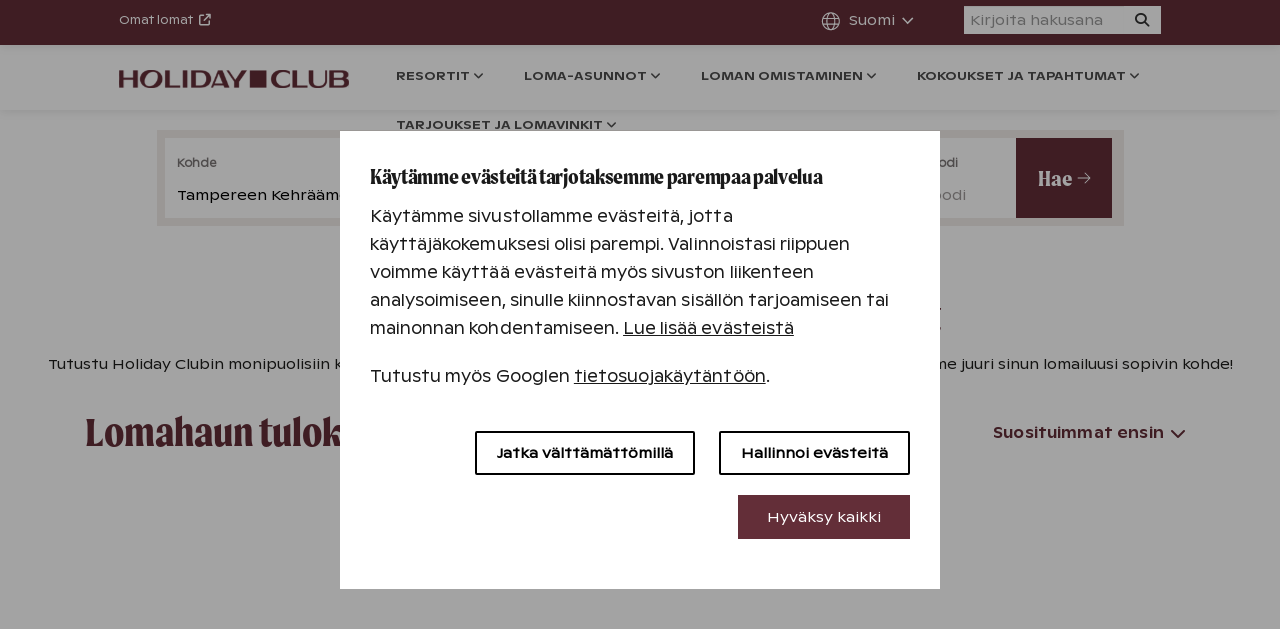

--- FILE ---
content_type: text/html; charset=utf-8
request_url: https://store.holidayclubresorts.com/fi/store/?resortId=29
body_size: 13805
content:
    

<!DOCTYPE html>

<html lang="fi">
<head>
    <meta charset="utf-8">
    <meta http-equiv="x-ua-compatible" content="ie=edge">
    <title>Varaa kylpyl&#228;loma, hotelli tai loma asunto verkkokaupassa | Holiday Club</title>
    <meta name="viewport" content="width=device-width, initial-scale=1, shrink-to-fit=no">
    <link rel="preload" href="https://cdn.optimizely.com/js/25271620383.js" as="script">
    <link rel="preconnect" href="https://logx.optimizely.com">
    <link rel="preconnect" href="https://use.typekit.net">
    <link rel="preconnect" href="https://www.google-analytics.com">

    
    <link rel="apple-touch-icon" sizes="180x180" href="/Static/img/favicon/favicon-180.png">
    <link rel="icon" type="image/png" sizes="32x32" href="/Static/img/favicon/favicon-32.png">
    <link rel="icon" type="image/png" sizes="16x16" href="/Static/img/favicon/favicon-16.png">
    <link rel="mask-icon" href="/safari-pinned-tab.svg" color="#4a232a">
    <meta name="msapplication-TileColor" content="#4a232a">
    
    <link rel="manifest" href="/site.webmanifest">
    <meta name="theme-color" content="#ffffff">
    <!-- favicon.ico placed in the root directory -->

    <meta property="og:url" content="https://store.holidayclubresorts.com/fi/store/?resortId=29" />
    <meta property="og:title" content="Varaa kylpyl&#228;loma, hotelli tai loma asunto verkkokaupassa" />
    <meta property="og:description" />
    <meta name="pageID" content="46655" />

                    <meta name="description" content="Holiday Clubin monipuolisista kohteista l&#246;yd&#228;t resortteja t&#228;ynn&#228; tekemist&#228; sek&#228; rauhallisia loma-asuntoja eri puolilta Suomea. Tutustu valikoimaan, valitse kohteesi ja viet&#228; juuri sinun n&#228;k&#246;isesi loma!" />
    <meta name="twitter:card" content="summary_large_image" />
    <meta name="twitter:site" content="@HolidayClubFi" />
    <meta property="twitter:title" content="store" />


        <meta property="article:published_time" content="2018-08-21T12:11:22.0000000+00:00" />

    <link href="https://www.holidayclubresorts.com/fi/store/" rel="canonical" />
    <link href="https://www.holidayclubresorts.com/en/store/" hreflang="en" rel="alternate" /><link href="https://www.holidayclubresorts.com/fi/store/" hreflang="fi" rel="alternate" /><link href="https://www.holidayclubresorts.com/ru/store/" hreflang="ru" rel="alternate" />

    <link rel="stylesheet" href="https://use.typekit.net/xkz4myi.css">

    <link href="/css/master-2022.css?v=jFC2z1qMIZwC932WIrR8W3zCYJXhcbXCPOgio7V223c1" rel="stylesheet"/>


    

    
    
    <link rel="stylesheet" type="text/css" href="/static/less/components.css?v=1.0.26009.3">
    

    

    
    

    

<script>
        window.storeSettings = {
            storeUrl: "/fi/store/",
            reservationUrl: "/fi/store/reservation/",
            resortExtraServiceListUrl: "",
            extraServicesConfirmationUrl: "",
            confirmationUrl: "/fi/store/confirmation/",
            giftCardUrl: "/fi/store/tilaa-lahjakortti/",
            giftCardConfirmationUrl: "/fi/store/tilaa-lahjakortti/confirmation/",
            currentCountryCode: "fi",
            flybyViewUrl: "/fi/store/flybys/",
            ACCOMMODATION_API_URL: "https://hc-api-management-prod.azure-api.net/api-prod",
            PAYMENT_API_URL: "https://hc-api-management-prod.azure-api.net/payment-prod",
            MSAL_AUTHORITY: "https://hcrcustomerb2c.b2clogin.com/hcrcustomerb2c.onmicrosoft.com/B2C_1_pwa_signin",
            MSAL_AUTHORITY_DOMAIN: "https://hcrcustomerb2c.b2clogin.com",
            MSAL_CLIENTID: "582da8d9-455e-4856-a423-05fa260033ed",
            LOMA_URL: "https://loma.holidayclubresorts.com/",
            CONSUMER_API_URL: "https://prod-hcdpcommon-apim.azure-api.net",
        };
</script>

    <script>
        window.translatedStrings = {
            showmore: "N&#228;yt&#228; lis&#228;&#228;",
            showless: "N&#228;yt&#228; v&#228;hemm&#228;n"
        };
    </script>


    <script async src="https://www.googletagservices.com/tag/js/gpt.js"></script>
    <script>
        var googletag = googletag || {};
        googletag.cmd = googletag.cmd || [];
        var gptAdSlots = [];
        googletag.cmd.push(function () {

            var mapping1 = googletag.sizeMapping().
                // Mobile
                addSize([300, 0], [[300, 300], [300, 250]]).
                // Desktop
                addSize([980, 0], [[980, 400], [980, 120]]).build();

            var mapping2 = googletag.sizeMapping().
                // Mobile
                addSize([300, 0], [[300, 300], [300, 250]]).
                // Desktop
                addSize([980, 0], [980, 120]).build();

            gptAdSlots[0] = googletag.defineSlot('/57138783/holidayclub-paraati001', [[300, 250], [980, 400], [980, 120], [300, 300]], 'div-gpt-ad-1546932535522-0').
                defineSizeMapping(mapping1).
                addService(googletag.pubads());

            gptAdSlots[1] = googletag.defineSlot('/57138783/holidayclub-kohteet-top', [[300, 250], [980, 120], [300, 300]], 'div-gpt-ad-1546932797939-0').
                defineSizeMapping(mapping2).
                addService(googletag.pubads());

            googletag.pubads().enableSingleRequest();
            googletag.pubads().collapseEmptyDivs();
            googletag.enableServices();
        });

    </script>

    
    <script src="https://kit.fontawesome.com/757192afea.js" crossorigin="anonymous"></script>

    
    
    
<script type="text/javascript">var appInsights=window.appInsights||function(config){function t(config){i[config]=function(){var t=arguments;i.queue.push(function(){i[config].apply(i,t)})}}var i={config:config},u=document,e=window,o="script",s="AuthenticatedUserContext",h="start",c="stop",l="Track",a=l+"Event",v=l+"Page",r,f;setTimeout(function(){var t=u.createElement(o);t.src=config.url||"https://js.monitor.azure.com/scripts/a/ai.0.js";u.getElementsByTagName(o)[0].parentNode.appendChild(t)});try{i.cookie=u.cookie}catch(y){}for(i.queue=[],r=["Event","Exception","Metric","PageView","Trace","Dependency"];r.length;)t("track"+r.pop());return t("set"+s),t("clear"+s),t(h+a),t(c+a),t(h+v),t(c+v),t("flush"),config.disableExceptionTracking||(r="onerror",t("_"+r),f=e[r],e[r]=function(config,t,u,e,o){var s=f&&f(config,t,u,e,o);return s!==!0&&i["_"+r](config,t,u,e,o),s}),i}({instrumentationKey:"7e35b200-d43f-4982-8fe4-58fe4337aab6",sdkExtension:"a"});window.appInsights=appInsights;appInsights.queue&&appInsights.queue.length===0&&appInsights.trackPageView();</script></head>
<body class="catalog  browser_chrome browserversion_142 publicmode">

    <!--[if lte IE 9]>
    <p class="browserupgrade">You are using an <strong>outdated</strong> browser. Please <a href="https://browsehappy.com/">upgrade your browser</a> to improve your experience and security.</p>
<![endif]-->
    
    


<!-- Google Tag Manager -->
<noscript>
    <iframe src="//www.googletagmanager.com/ns.html?id=GTM-K6X65Z" height="0" width="0" style="display:none;visibility:hidden"></iframe>
</noscript>
<script>
    (function (w, d, s, l, i) {
        w[l] = w[l] || []; w[l].push({
            'gtm.start':
                new Date().getTime(), event: 'gtm.js'
        }); var f = d.getElementsByTagName(s)[0],
            j = d.createElement(s), dl = l != 'dataLayer' ? '&l=' + l : ''; j.async = true; j.src =
                '//www.googletagmanager.com/gtm.js?id=' + i + dl; f.parentNode.insertBefore(j, f);
    })(window, document, 'script', 'dataLayer', 'GTM-K6X65Z');
</script>
<!-- End Google Tag Manager -->
    <div class="screensize"></div>

    


<div class="pagecontainer mm-page">

    <div class="navigation">

        





<nav id="main-horizonal-mob-nav" class="mm-menu mm-right mm-next mm-is-menu mm-horizontal">
    <div class="mm-inner">
        <div class="mob-nav-top clearfix">
            <a class="mob-nav-home" href="/fi/">
                <i class="fa fa-home"></i>
                Etusivu
            </a>
            <div class="mob-links">
                

        <a class="f-white navi-upper-link no-transform pull-left mr-20 hover-underline font-abcginto-nord-regular" href="https://loma.holidayclubresorts.com/">Omat lomat&nbsp;&nbsp;<i class="fa fa-external-link"></i></a>

            </div>
            <a class="mob-nav-close">
                <i class="fa fa-times-circle"></i>
                Sulje
            </a>
        </div>
        <div class="mob-search" id="msearchpanel">
            <form action="/fi/Haku/" class="searchpanel input-append" method="get">        <input type="text" class="keyword SearchKeywords" name="q" placeholder="Kirjoita hakusana" />
        <button type="submit" class="btn"><i class="fa fa-search"></i></button>
</form>
        </div>
            <ul class="mobnav">
                    <li>
        <a href="/fi/kylpylahotellit-resortit/">
            <span>Resortit</span>
        </a>



            <ul>
                <li><a href="/fi/kylpylahotellit-resortit/" class="section-link">Resortit</a></li>
                    <li data-pageid="78289">

            <div id="DestinationsContent-mobile-78289" class="tabs-area">

                    <div class="col-row mb-15">
                        <div class="col-row col-xs-12">
                            <ul class="tabs-switch list-none col-row col-sm-4 small-pad">
                                    <li class="col-xs-6"><a data-target="finland-mobile-78289" class="btn-lg with-icon active display-block">Suomi <i class="ico ico-home"></i></a></li>
                                                                    <li class="col-xs-6"><a data-target="sweden-mobile-78289" class="btn-lg with-icon display-block">Ruotsi <i class="ico ico-home"></i></a></li>
                                                            </ul>
                        </div>
                    </div>
                                    <div id="finland-mobile-78289" class="col-row active" data-tab="finland-mobile-78289">
                            <div class="col-xs-12">
                                <ul class="linklist-basic finland-spas">
                                        <li>
                                            <a href="/fi/kylpylahotellit-resortit/hotellit/" class=" font-abcginto-nord-regular hover-underline">Hotellit</a>

                                            <ul>
                                                <li><a href="/fi/kylpylahotellit-resortit/hotellit/" class="section-link ">Hotellit</a></li>
                                                
                                            </ul>

                                        </li>
                                        <li>
                                            <a href="/fi/kylpylahotellit-resortit/katinkulta/" class=" font-abcginto-nord-regular hover-underline">Katinkulta</a>

                                            <ul>
                                                <li><a href="/fi/kylpylahotellit-resortit/katinkulta/" class="section-link ">Katinkulta</a></li>
                                                    <li>
        <a href="/fi/kylpylahotellit-resortit/katinkulta/kylpyla-ja-hoidot/">
            <span>Kylpyl&#228; ja hoidot</span>
        </a>

    </li>
    <li>
        <a href="/fi/kylpylahotellit-resortit/katinkulta/ravintolat-ja-palvelut/">
            <span>Ravintolat ja palvelut</span>
        </a>

    </li>
    <li>
        <a href="/fi/kylpylahotellit-resortit/katinkulta/tekemista/">
            <span>Tekemist&#228;</span>
        </a>

    </li>
    <li>
        <a href="/fi/kylpylahotellit-resortit/katinkulta/majoitus/">
            <span>Majoitus</span>
        </a>

    </li>
    <li>
        <a href="/fi/kylpylahotellit-resortit/katinkulta/kokoukset-ja-tapahtumat/">
            <span>Kokoukset ja tapahtumat</span>
        </a>

    </li>
    <li>
        <a href="/fi/kylpylahotellit-resortit/katinkulta/oma-lomaviikko/">
            <span>Oma lomaviikko</span>
        </a>

    </li>
    <li>
        <a href="/fi/kylpylahotellit-resortit/katinkulta/hyva-tietaa/">
            <span>Hyv&#228; tiet&#228;&#228;</span>
        </a>

    </li>

                                            </ul>

                                        </li>
                                        <li>
                                            <a href="/fi/kylpylahotellit-resortit/kuusamon-tropiikki/" class=" font-abcginto-nord-regular hover-underline">Kuusamon Tropiikki</a>

                                            <ul>
                                                <li><a href="/fi/kylpylahotellit-resortit/kuusamon-tropiikki/" class="section-link ">Kuusamon Tropiikki</a></li>
                                                    <li>
        <a href="/fi/kylpylahotellit-resortit/kuusamon-tropiikki/kylpyla-ja-hoidot/">
            <span>Kylpyl&#228; ja hoidot</span>
        </a>

    </li>
    <li>
        <a href="/fi/kylpylahotellit-resortit/kuusamon-tropiikki/ravintolat-ja-palvelut/">
            <span>Ravintolat ja palvelut</span>
        </a>

    </li>
    <li>
        <a href="/fi/kylpylahotellit-resortit/kuusamon-tropiikki/tekemista/">
            <span>Tekemist&#228;</span>
        </a>

    </li>
    <li>
        <a href="/fi/kylpylahotellit-resortit/kuusamon-tropiikki/majoitus/">
            <span>Majoitus</span>
        </a>

    </li>
    <li>
        <a href="/fi/kylpylahotellit-resortit/kuusamon-tropiikki/kokoukset-ja-tapahtumat/">
            <span>Kokoukset ja tapahtumat</span>
        </a>

    </li>
    <li>
        <a href="/fi/kylpylahotellit-resortit/kuusamon-tropiikki/oma-lomaviikko/">
            <span>Oma lomaviikko</span>
        </a>

    </li>
    <li>
        <a href="/fi/kylpylahotellit-resortit/kuusamon-tropiikki/hyva-tietaa/">
            <span>Hyv&#228; tiet&#228;&#228;</span>
        </a>

    </li>

                                            </ul>

                                        </li>
                                        <li>
                                            <a href="/fi/kylpylahotellit-resortit/saariselka/" class=" font-abcginto-nord-regular hover-underline">Saariselk&#228;</a>

                                            <ul>
                                                <li><a href="/fi/kylpylahotellit-resortit/saariselka/" class="section-link ">Saariselk&#228;</a></li>
                                                    <li>
        <a href="/fi/kylpylahotellit-resortit/saariselka/kylpyla-ja-hoidot/">
            <span>Aurora Spa</span>
        </a>

    </li>
    <li>
        <a href="/fi/kylpylahotellit-resortit/saariselka/ravintolat-ja-palvelut/">
            <span>Ravintolat ja palvelut</span>
        </a>

    </li>
    <li>
        <a href="/fi/kylpylahotellit-resortit/saariselka/tekemista/">
            <span>Tekemist&#228;</span>
        </a>

    </li>
    <li>
        <a href="/fi/kylpylahotellit-resortit/saariselka/majoitus/">
            <span>Majoitus</span>
        </a>

    </li>
    <li>
        <a href="/fi/kylpylahotellit-resortit/saariselka/oma-lomaviikko/">
            <span>Oma lomaviikko</span>
        </a>

    </li>
    <li>
        <a href="/fi/kylpylahotellit-resortit/saariselka/hyva-tietaa/">
            <span>Hyv&#228; tiet&#228;&#228;</span>
        </a>

    </li>

                                            </ul>

                                        </li>
                                        <li>
                                            <a href="/fi/kylpylahotellit-resortit/saimaan-rauha/" class=" font-abcginto-nord-regular hover-underline">Saimaan Rauha</a>

                                            <ul>
                                                <li><a href="/fi/kylpylahotellit-resortit/saimaan-rauha/" class="section-link ">Saimaan Rauha</a></li>
                                                    <li>
        <a href="/fi/kylpylahotellit-resortit/saimaan-rauha/kylpyla-ja-hoidot/">
            <span>Kylpyl&#228; ja hoidot</span>
        </a>

    </li>
    <li>
        <a href="/fi/kylpylahotellit-resortit/saimaan-rauha/ravintolat-ja-palvelut/">
            <span>Ravintolat ja palvelut</span>
        </a>

    </li>
    <li>
        <a href="/fi/kylpylahotellit-resortit/saimaan-rauha/tekemista/">
            <span>Tekemist&#228;</span>
        </a>

    </li>
    <li>
        <a href="/fi/kylpylahotellit-resortit/saimaan-rauha/majoitus/">
            <span>Majoitus</span>
        </a>

    </li>
    <li>
        <a href="/fi/kylpylahotellit-resortit/saimaan-rauha/kokoukset-ja-tilaisuudet/">
            <span>Kokoukset ja tapahtumat</span>
        </a>

    </li>
    <li>
        <a href="/fi/kylpylahotellit-resortit/saimaan-rauha/oma-lomaviikko/">
            <span>Oma lomaviikko</span>
        </a>

    </li>
    <li>
        <a href="/fi/kylpylahotellit-resortit/saimaan-rauha/hyva-tietaa/">
            <span>Hyv&#228; tiet&#228;&#228;</span>
        </a>

    </li>

                                            </ul>

                                        </li>
                                        <li>
                                            <a href="/fi/kylpylahotellit-resortit/tampereen-kehraamo/" class=" font-abcginto-nord-regular hover-underline">Tampereen Kehr&#228;&#228;m&#246;</a>

                                            <ul>
                                                <li><a href="/fi/kylpylahotellit-resortit/tampereen-kehraamo/" class="section-link ">Tampereen Kehr&#228;&#228;m&#246;</a></li>
                                                    <li>
        <a href="/fi/kylpylahotellit-resortit/tampereen-kehraamo/kylpyla-ja-hoidot/">
            <span>Kylpyl&#228; ja hoidot</span>
        </a>

    </li>
    <li>
        <a href="/fi/kylpylahotellit-resortit/tampereen-kehraamo/ravintolat-ja-palvelut/">
            <span>Ravintolat ja palvelut</span>
        </a>

    </li>
    <li>
        <a href="/fi/kylpylahotellit-resortit/tampereen-kehraamo/tekemista/">
            <span>Tekemist&#228;</span>
        </a>

    </li>
    <li>
        <a href="/fi/kylpylahotellit-resortit/tampereen-kehraamo/majoitus/">
            <span>Majoitus</span>
        </a>

    </li>
    <li>
        <a href="/fi/kylpylahotellit-resortit/tampereen-kehraamo/kokoukset-ja-tapahtumat/">
            <span>Kokoukset ja tapahtumat</span>
        </a>

    </li>
    <li>
        <a href="/fi/kylpylahotellit-resortit/tampereen-kehraamo/oma-lomaviikko/">
            <span>Oma lomaviikko</span>
        </a>

    </li>
    <li>
        <a href="/fi/kylpylahotellit-resortit/tampereen-kehraamo/hyva-tietaa/">
            <span>Hyv&#228; tiet&#228;&#228;</span>
        </a>

    </li>

                                            </ul>

                                        </li>
                                        <li>
                                            <a href="/fi/kylpylahotellit-resortit/turun-caribia/" class=" font-abcginto-nord-regular hover-underline">Turun Caribia</a>

                                            <ul>
                                                <li><a href="/fi/kylpylahotellit-resortit/turun-caribia/" class="section-link ">Turun Caribia</a></li>
                                                    <li>
        <a href="/fi/kylpylahotellit-resortit/turun-caribia/kylpyla-ja-hoidot/">
            <span>Kylpyl&#228; ja hoidot</span>
        </a>

    </li>
    <li>
        <a href="/fi/kylpylahotellit-resortit/turun-caribia/ravintolat-ja-palvelut/">
            <span>Ravintolat ja palvelut</span>
        </a>

    </li>
    <li>
        <a href="/fi/kylpylahotellit-resortit/turun-caribia/tekemista/">
            <span>Tekemist&#228;</span>
        </a>

    </li>
    <li>
        <a href="/fi/kylpylahotellit-resortit/turun-caribia/majoitus/">
            <span>Majoitus</span>
        </a>

    </li>
    <li>
        <a href="/fi/kylpylahotellit-resortit/turun-caribia/kokoukset-ja-tapahtumat/">
            <span>Kokoukset ja tapahtumat</span>
        </a>

    </li>
    <li>
        <a href="/fi/kylpylahotellit-resortit/turun-caribia/oma-lomaviikko/">
            <span>Oma lomaviikko</span>
        </a>

    </li>
    <li>
        <a href="/fi/kylpylahotellit-resortit/turun-caribia/hyva-tietaa/">
            <span>Hyv&#228; tiet&#228;&#228;</span>
        </a>

    </li>

                                            </ul>

                                        </li>
                                        <li>
                                            <a href="/fi/kylpylahotellit-resortit/vierumaki/" class=" font-abcginto-nord-regular hover-underline">Vierum&#228;ki</a>

                                            <ul>
                                                <li><a href="/fi/kylpylahotellit-resortit/vierumaki/" class="section-link ">Vierum&#228;ki</a></li>
                                                    <li>
        <a href="/fi/kylpylahotellit-resortit/vierumaki/kylpyla-ja-hoidot/">
            <span>Kylpyl&#228; ja hoidot</span>
        </a>

    </li>
    <li>
        <a href="/fi/kylpylahotellit-resortit/vierumaki/ravintolat-ja-palvelut/">
            <span>Ravintolat ja palvelut</span>
        </a>

    </li>
    <li>
        <a href="/fi/kylpylahotellit-resortit/vierumaki/tekemista/">
            <span>Tekemist&#228;</span>
        </a>

    </li>
    <li>
        <a href="/fi/kylpylahotellit-resortit/vierumaki/majoitus/">
            <span>Majoitus</span>
        </a>

    </li>
    <li>
        <a href="/fi/kylpylahotellit-resortit/vierumaki/kokoukset-ja-tilaisuudet/">
            <span>Kokoukset ja tapahtumat</span>
        </a>

    </li>
    <li>
        <a href="/fi/kylpylahotellit-resortit/vierumaki/oma-lomaviikko/">
            <span>Oma lomaviikko</span>
        </a>

    </li>
    <li>
        <a href="/fi/kylpylahotellit-resortit/vierumaki/hyva-tietaa/">
            <span>Hyv&#228; tiet&#228;&#228;</span>
        </a>

    </li>

                                            </ul>

                                        </li>
                                </ul>
                            </div>
                                            </div>
                                    <div id="sweden-mobile-78289" class="col-row" data-tab="sweden-mobile-78289">
                            <ul class="linklist-basic col-xs-12">

                                    <li>
                                        <a href="/fi/kylpylahotellit-resortit/are/" class=" font-abcginto-nord-regular hover-underline">&#197;re</a>

                                        <ul>
                                            <li><a href="/fi/kylpylahotellit-resortit/are/" class="section-link ">&#197;re</a></li>
                                            
                                        </ul>

                                    </li>
                            </ul>
                                            </div>
                            </div>

    </li>






            </ul>
    </li>
    <li>
        <a href="/fi/loma-asunnot/">
            <span>Loma-asunnot</span>
        </a>



            <ul>
                <li><a href="/fi/loma-asunnot/" class="section-link">Loma-asunnot</a></li>
                    <li data-pageid="75954">

            <div id="DestinationsContent-mobile-75954" class="tabs-area">

                    <div class="col-row mb-15">
                        <div class="col-row col-xs-12">
                            <ul class="tabs-switch list-none col-row col-sm-4 small-pad">
                                    <li class="col-xs-6"><a data-target="finland-mobile-75954" class="btn-lg with-icon active display-block">Suomi <i class="ico ico-home"></i></a></li>
                                                                                                    <li class="col-xs-6"><a data-target="spain-mobile-75954" class="btn-lg with-icon display-block">Espanja <i class="ico ico-home"></i></a></li>
                            </ul>
                        </div>
                    </div>
                                    <div id="finland-mobile-75954" class="col-row active" data-tab="finland-mobile-75954">
                                                    <div class="col-xs-12">
                                <div class="col-row">
                                    <ul class="linklist-basic col-xs-12 finland-homes1">
                                            <li>
                                                <a href="/fi/loma-asunnot/airisto/" class=" font-abcginto-nord-regular hover-underline">Airisto</a>

                                                <ul>
                                                    <li><a href="/fi/loma-asunnot/airisto/" class="section-link ">Airisto</a></li>
                                                    
                                                </ul>

                                            </li>
                                            <li>
                                                <a href="/fi/loma-asunnot/ellivuori/" class=" font-abcginto-nord-regular hover-underline">Ellivuori</a>

                                                <ul>
                                                    <li><a href="/fi/loma-asunnot/ellivuori/" class="section-link ">Ellivuori</a></li>
                                                    
                                                </ul>

                                            </li>
                                            <li>
                                                <a href="/fi/loma-asunnot/hannunkivi/" class=" font-abcginto-nord-regular hover-underline">Hannunkivi</a>

                                                <ul>
                                                    <li><a href="/fi/loma-asunnot/hannunkivi/" class="section-link ">Hannunkivi</a></li>
                                                    
                                                </ul>

                                            </li>
                                            <li>
                                                <a href="/fi/loma-asunnot/himos/" class=" font-abcginto-nord-regular hover-underline">Himos</a>

                                                <ul>
                                                    <li><a href="/fi/loma-asunnot/himos/" class="section-link ">Himos</a></li>
                                                    
                                                </ul>

                                            </li>
                                            <li>
                                                <a href="/fi/loma-asunnot/kalajoki/" class=" font-abcginto-nord-regular hover-underline">Kalajoki</a>

                                                <ul>
                                                    <li><a href="/fi/loma-asunnot/kalajoki/" class="section-link ">Kalajoki</a></li>
                                                    
                                                </ul>

                                            </li>
                                            <li>
                                                <a href="/fi/kylpylahotellit-resortit/katinkulta/" class=" font-abcginto-nord-regular hover-underline">Katinkulta</a>

                                                <ul>
                                                    <li><a href="/fi/kylpylahotellit-resortit/katinkulta/" class="section-link ">Katinkulta</a></li>
                                                        <li>
        <a href="/fi/kylpylahotellit-resortit/katinkulta/kylpyla-ja-hoidot/">
            <span>Kylpyl&#228; ja hoidot</span>
        </a>

    </li>
    <li>
        <a href="/fi/kylpylahotellit-resortit/katinkulta/ravintolat-ja-palvelut/">
            <span>Ravintolat ja palvelut</span>
        </a>

    </li>
    <li>
        <a href="/fi/kylpylahotellit-resortit/katinkulta/tekemista/">
            <span>Tekemist&#228;</span>
        </a>

    </li>
    <li>
        <a href="/fi/kylpylahotellit-resortit/katinkulta/majoitus/">
            <span>Majoitus</span>
        </a>

    </li>
    <li>
        <a href="/fi/kylpylahotellit-resortit/katinkulta/kokoukset-ja-tapahtumat/">
            <span>Kokoukset ja tapahtumat</span>
        </a>

    </li>
    <li>
        <a href="/fi/kylpylahotellit-resortit/katinkulta/oma-lomaviikko/">
            <span>Oma lomaviikko</span>
        </a>

    </li>
    <li>
        <a href="/fi/kylpylahotellit-resortit/katinkulta/hyva-tietaa/">
            <span>Hyv&#228; tiet&#228;&#228;</span>
        </a>

    </li>

                                                </ul>

                                            </li>
                                            <li>
                                                <a href="/fi/loma-asunnot/kuortane-sport-resort/" class=" font-abcginto-nord-regular hover-underline">Kuortane Sport Resort</a>

                                                <ul>
                                                    <li><a href="/fi/loma-asunnot/kuortane-sport-resort/" class="section-link ">Kuortane Sport Resort</a></li>
                                                    
                                                </ul>

                                            </li>
                                            <li>
                                                <a href="/fi/kylpylahotellit-resortit/kuusamon-tropiikki/" class=" font-abcginto-nord-regular hover-underline">Kuusamon Tropiikki</a>

                                                <ul>
                                                    <li><a href="/fi/kylpylahotellit-resortit/kuusamon-tropiikki/" class="section-link ">Kuusamon Tropiikki</a></li>
                                                        <li>
        <a href="/fi/kylpylahotellit-resortit/kuusamon-tropiikki/kylpyla-ja-hoidot/">
            <span>Kylpyl&#228; ja hoidot</span>
        </a>

    </li>
    <li>
        <a href="/fi/kylpylahotellit-resortit/kuusamon-tropiikki/ravintolat-ja-palvelut/">
            <span>Ravintolat ja palvelut</span>
        </a>

    </li>
    <li>
        <a href="/fi/kylpylahotellit-resortit/kuusamon-tropiikki/tekemista/">
            <span>Tekemist&#228;</span>
        </a>

    </li>
    <li>
        <a href="/fi/kylpylahotellit-resortit/kuusamon-tropiikki/majoitus/">
            <span>Majoitus</span>
        </a>

    </li>
    <li>
        <a href="/fi/kylpylahotellit-resortit/kuusamon-tropiikki/kokoukset-ja-tapahtumat/">
            <span>Kokoukset ja tapahtumat</span>
        </a>

    </li>
    <li>
        <a href="/fi/kylpylahotellit-resortit/kuusamon-tropiikki/oma-lomaviikko/">
            <span>Oma lomaviikko</span>
        </a>

    </li>
    <li>
        <a href="/fi/kylpylahotellit-resortit/kuusamon-tropiikki/hyva-tietaa/">
            <span>Hyv&#228; tiet&#228;&#228;</span>
        </a>

    </li>

                                                </ul>

                                            </li>
                                            <li>
                                                <a href="/fi/loma-asunnot/lomamokit-lapissa/" class=" font-abcginto-nord-regular hover-underline">Lomam&#246;kit Lapissa</a>

                                                <ul>
                                                    <li><a href="/fi/loma-asunnot/lomamokit-lapissa/" class="section-link ">Lomam&#246;kit Lapissa</a></li>
                                                    
                                                </ul>

                                            </li>
                                            <li>
                                                <a href="/fi/loma-asunnot/naantali-residence/" class=" font-abcginto-nord-regular hover-underline">Naantali Residence</a>

                                                <ul>
                                                    <li><a href="/fi/loma-asunnot/naantali-residence/" class="section-link ">Naantali Residence</a></li>
                                                    
                                                </ul>

                                            </li>
                                            <li>
                                                <a href="/fi/loma-asunnot/punkaharju/" class=" font-abcginto-nord-regular hover-underline">Punkaharju</a>

                                                <ul>
                                                    <li><a href="/fi/loma-asunnot/punkaharju/" class="section-link ">Punkaharju</a></li>
                                                    
                                                </ul>

                                            </li>
                                            <li>
                                                <a href="/fi/loma-asunnot/pyha/" class=" font-abcginto-nord-regular hover-underline">Pyh&#228;</a>

                                                <ul>
                                                    <li><a href="/fi/loma-asunnot/pyha/" class="section-link ">Pyh&#228;</a></li>
                                                    
                                                </ul>

                                            </li>
                                    </ul>

                                    <ul class="linklist-basic col-xs-12 finland-homes2">
                                            <li>
                                                <a href="/fi/loma-asunnot/pyhaniemi/" class=" font-abcginto-nord-regular hover-underline">Pyh&#228;niemi</a>

                                                <ul>
                                                    <li><a href="/fi/loma-asunnot/pyhaniemi/" class="section-link ">Pyh&#228;niemi</a></li>
                                                    
                                                </ul>

                                            </li>
                                            <li>
                                                <a href="/fi/loma-asunnot/ruka/" class=" font-abcginto-nord-regular hover-underline">Ruka</a>

                                                <ul>
                                                    <li><a href="/fi/loma-asunnot/ruka/" class="section-link ">Ruka</a></li>
                                                        <li>
        <a href="/fi/loma-asunnot/ruka/ruka-pulkkajarvi/">
            <span>Ruka Pulkkaj&#228;rvi</span>
        </a>

    </li>
    <li>
        <a href="/fi/loma-asunnot/ruka/ruka-lomakyla/">
            <span>Ruka lomakyl&#228;</span>
        </a>

    </li>
    <li>
        <a href="/fi/loma-asunnot/ruka/rukatunturi/">
            <span>Rukatunturi</span>
        </a>

    </li>
    <li>
        <a href="/fi/loma-asunnot/ruka/ruka-village/">
            <span>Ruka Village</span>
        </a>

    </li>

                                                </ul>

                                            </li>
                                            <li>
                                                <a href="/fi/loma-asunnot/ronnas/" class=" font-abcginto-nord-regular hover-underline">R&#246;nn&#228;s</a>

                                                <ul>
                                                    <li><a href="/fi/loma-asunnot/ronnas/" class="section-link ">R&#246;nn&#228;s</a></li>
                                                    
                                                </ul>

                                            </li>
                                            <li>
                                                <a href="/fi/kylpylahotellit-resortit/saariselka/" class=" font-abcginto-nord-regular hover-underline">Saariselk&#228;</a>

                                                <ul>
                                                    <li><a href="/fi/kylpylahotellit-resortit/saariselka/" class="section-link ">Saariselk&#228;</a></li>
                                                        <li>
        <a href="/fi/kylpylahotellit-resortit/saariselka/kylpyla-ja-hoidot/">
            <span>Aurora Spa</span>
        </a>

    </li>
    <li>
        <a href="/fi/kylpylahotellit-resortit/saariselka/ravintolat-ja-palvelut/">
            <span>Ravintolat ja palvelut</span>
        </a>

    </li>
    <li>
        <a href="/fi/kylpylahotellit-resortit/saariselka/tekemista/">
            <span>Tekemist&#228;</span>
        </a>

    </li>
    <li>
        <a href="/fi/kylpylahotellit-resortit/saariselka/majoitus/">
            <span>Majoitus</span>
        </a>

    </li>
    <li>
        <a href="/fi/kylpylahotellit-resortit/saariselka/oma-lomaviikko/">
            <span>Oma lomaviikko</span>
        </a>

    </li>
    <li>
        <a href="/fi/kylpylahotellit-resortit/saariselka/hyva-tietaa/">
            <span>Hyv&#228; tiet&#228;&#228;</span>
        </a>

    </li>

                                                </ul>

                                            </li>
                                            <li>
                                                <a href="/fi/kylpylahotellit-resortit/saimaan-rauha/" class=" font-abcginto-nord-regular hover-underline">Saimaan Rauha</a>

                                                <ul>
                                                    <li><a href="/fi/kylpylahotellit-resortit/saimaan-rauha/" class="section-link ">Saimaan Rauha</a></li>
                                                        <li>
        <a href="/fi/kylpylahotellit-resortit/saimaan-rauha/kylpyla-ja-hoidot/">
            <span>Kylpyl&#228; ja hoidot</span>
        </a>

    </li>
    <li>
        <a href="/fi/kylpylahotellit-resortit/saimaan-rauha/ravintolat-ja-palvelut/">
            <span>Ravintolat ja palvelut</span>
        </a>

    </li>
    <li>
        <a href="/fi/kylpylahotellit-resortit/saimaan-rauha/tekemista/">
            <span>Tekemist&#228;</span>
        </a>

    </li>
    <li>
        <a href="/fi/kylpylahotellit-resortit/saimaan-rauha/majoitus/">
            <span>Majoitus</span>
        </a>

    </li>
    <li>
        <a href="/fi/kylpylahotellit-resortit/saimaan-rauha/kokoukset-ja-tilaisuudet/">
            <span>Kokoukset ja tapahtumat</span>
        </a>

    </li>
    <li>
        <a href="/fi/kylpylahotellit-resortit/saimaan-rauha/oma-lomaviikko/">
            <span>Oma lomaviikko</span>
        </a>

    </li>
    <li>
        <a href="/fi/kylpylahotellit-resortit/saimaan-rauha/hyva-tietaa/">
            <span>Hyv&#228; tiet&#228;&#228;</span>
        </a>

    </li>

                                                </ul>

                                            </li>
                                            <li>
                                                <a href="/fi/loma-asunnot/salla/" class=" font-abcginto-nord-regular hover-underline">Salla</a>

                                                <ul>
                                                    <li><a href="/fi/loma-asunnot/salla/" class="section-link ">Salla</a></li>
                                                        <li>
        <a href="/fi/loma-asunnot/salla/kylpyla/">
            <span>Kylpyl&#228;</span>
        </a>

    </li>

                                                </ul>

                                            </li>
                                            <li>
                                                <a href="/fi/loma-asunnot/tahko-spa/" class=" font-abcginto-nord-regular hover-underline">Tahko Spa</a>

                                                <ul>
                                                    <li><a href="/fi/loma-asunnot/tahko-spa/" class="section-link ">Tahko Spa</a></li>
                                                    
                                                </ul>

                                            </li>
                                            <li>
                                                <a href="/fi/kylpylahotellit-resortit/tampereen-kehraamo/" class=" font-abcginto-nord-regular hover-underline">Tampereen Kehr&#228;&#228;m&#246;</a>

                                                <ul>
                                                    <li><a href="/fi/kylpylahotellit-resortit/tampereen-kehraamo/" class="section-link ">Tampereen Kehr&#228;&#228;m&#246;</a></li>
                                                        <li>
        <a href="/fi/kylpylahotellit-resortit/tampereen-kehraamo/kylpyla-ja-hoidot/">
            <span>Kylpyl&#228; ja hoidot</span>
        </a>

    </li>
    <li>
        <a href="/fi/kylpylahotellit-resortit/tampereen-kehraamo/ravintolat-ja-palvelut/">
            <span>Ravintolat ja palvelut</span>
        </a>

    </li>
    <li>
        <a href="/fi/kylpylahotellit-resortit/tampereen-kehraamo/tekemista/">
            <span>Tekemist&#228;</span>
        </a>

    </li>
    <li>
        <a href="/fi/kylpylahotellit-resortit/tampereen-kehraamo/majoitus/">
            <span>Majoitus</span>
        </a>

    </li>
    <li>
        <a href="/fi/kylpylahotellit-resortit/tampereen-kehraamo/kokoukset-ja-tapahtumat/">
            <span>Kokoukset ja tapahtumat</span>
        </a>

    </li>
    <li>
        <a href="/fi/kylpylahotellit-resortit/tampereen-kehraamo/oma-lomaviikko/">
            <span>Oma lomaviikko</span>
        </a>

    </li>
    <li>
        <a href="/fi/kylpylahotellit-resortit/tampereen-kehraamo/hyva-tietaa/">
            <span>Hyv&#228; tiet&#228;&#228;</span>
        </a>

    </li>

                                                </ul>

                                            </li>
                                            <li>
                                                <a href="/fi/kylpylahotellit-resortit/turun-caribia/" class=" font-abcginto-nord-regular hover-underline">Turun Caribia</a>

                                                <ul>
                                                    <li><a href="/fi/kylpylahotellit-resortit/turun-caribia/" class="section-link ">Turun Caribia</a></li>
                                                        <li>
        <a href="/fi/kylpylahotellit-resortit/turun-caribia/kylpyla-ja-hoidot/">
            <span>Kylpyl&#228; ja hoidot</span>
        </a>

    </li>
    <li>
        <a href="/fi/kylpylahotellit-resortit/turun-caribia/ravintolat-ja-palvelut/">
            <span>Ravintolat ja palvelut</span>
        </a>

    </li>
    <li>
        <a href="/fi/kylpylahotellit-resortit/turun-caribia/tekemista/">
            <span>Tekemist&#228;</span>
        </a>

    </li>
    <li>
        <a href="/fi/kylpylahotellit-resortit/turun-caribia/majoitus/">
            <span>Majoitus</span>
        </a>

    </li>
    <li>
        <a href="/fi/kylpylahotellit-resortit/turun-caribia/kokoukset-ja-tapahtumat/">
            <span>Kokoukset ja tapahtumat</span>
        </a>

    </li>
    <li>
        <a href="/fi/kylpylahotellit-resortit/turun-caribia/oma-lomaviikko/">
            <span>Oma lomaviikko</span>
        </a>

    </li>
    <li>
        <a href="/fi/kylpylahotellit-resortit/turun-caribia/hyva-tietaa/">
            <span>Hyv&#228; tiet&#228;&#228;</span>
        </a>

    </li>

                                                </ul>

                                            </li>
                                            <li>
                                                <a href="/fi/kylpylahotellit-resortit/vierumaki/" class=" font-abcginto-nord-regular hover-underline">Vierum&#228;ki</a>

                                                <ul>
                                                    <li><a href="/fi/kylpylahotellit-resortit/vierumaki/" class="section-link ">Vierum&#228;ki</a></li>
                                                        <li>
        <a href="/fi/kylpylahotellit-resortit/vierumaki/kylpyla-ja-hoidot/">
            <span>Kylpyl&#228; ja hoidot</span>
        </a>

    </li>
    <li>
        <a href="/fi/kylpylahotellit-resortit/vierumaki/ravintolat-ja-palvelut/">
            <span>Ravintolat ja palvelut</span>
        </a>

    </li>
    <li>
        <a href="/fi/kylpylahotellit-resortit/vierumaki/tekemista/">
            <span>Tekemist&#228;</span>
        </a>

    </li>
    <li>
        <a href="/fi/kylpylahotellit-resortit/vierumaki/majoitus/">
            <span>Majoitus</span>
        </a>

    </li>
    <li>
        <a href="/fi/kylpylahotellit-resortit/vierumaki/kokoukset-ja-tilaisuudet/">
            <span>Kokoukset ja tapahtumat</span>
        </a>

    </li>
    <li>
        <a href="/fi/kylpylahotellit-resortit/vierumaki/oma-lomaviikko/">
            <span>Oma lomaviikko</span>
        </a>

    </li>
    <li>
        <a href="/fi/kylpylahotellit-resortit/vierumaki/hyva-tietaa/">
            <span>Hyv&#228; tiet&#228;&#228;</span>
        </a>

    </li>

                                                </ul>

                                            </li>
                                            <li>
                                                <a href="/fi/loma-asunnot/vuokraa-mokki/" class=" font-abcginto-nord-regular hover-underline">Vuokrattavat m&#246;kit Suomessa</a>

                                                <ul>
                                                    <li><a href="/fi/loma-asunnot/vuokraa-mokki/" class="section-link ">Vuokrattavat m&#246;kit Suomessa</a></li>
                                                    
                                                </ul>

                                            </li>
                                            <li>
                                                <a href="/fi/loma-asunnot/yllas/" class=" font-abcginto-nord-regular hover-underline">Yll&#228;s</a>

                                                <ul>
                                                    <li><a href="/fi/loma-asunnot/yllas/" class="section-link ">Yll&#228;s</a></li>
                                                    
                                                </ul>

                                            </li>
                                            <li>
                                                <a href="/fi/loma-asunnot/ahtari/" class=" font-abcginto-nord-regular hover-underline">&#196;ht&#228;ri</a>

                                                <ul>
                                                    <li><a href="/fi/loma-asunnot/ahtari/" class="section-link ">&#196;ht&#228;ri</a></li>
                                                    
                                                </ul>

                                            </li>
                                    </ul>


                                    


                                </div>
                            </div>
                    </div>
                                                    <div id="spain-mobile-75954" class="col-row" data-tab="spain-mobile-75954">
                            <ul class="linklist-basic col-xs-12">

                                    <li>
                                        <a href="/fi/loma-asunnot/calahonda/" class=" font-abcginto-nord-regular hover-underline">Calahonda</a>

                                        <ul>
                                            <li><a href="/fi/loma-asunnot/calahonda/" class="section-link ">Calahonda</a></li>
                                            
                                        </ul>

                                    </li>
                                    <li>
                                        <a href="/fi/loma-asunnot/espanjan-loma-asunnot/" class=" font-abcginto-nord-regular hover-underline">Espanjan loma-asunnot</a>

                                        <ul>
                                            <li><a href="/fi/loma-asunnot/espanjan-loma-asunnot/" class="section-link ">Espanjan loma-asunnot</a></li>
                                            
                                        </ul>

                                    </li>
                                    <li>
                                        <a href="/fi/loma-asunnot/jardin-amadores/" class=" font-abcginto-nord-regular hover-underline">Jard&#237;n Amadores</a>

                                        <ul>
                                            <li><a href="/fi/loma-asunnot/jardin-amadores/" class="section-link ">Jard&#237;n Amadores</a></li>
                                            
                                        </ul>

                                    </li>
                                    <li>
                                        <a href="/fi/loma-asunnot/playa-amadores/" class=" font-abcginto-nord-regular hover-underline">Playa Amadores</a>

                                        <ul>
                                            <li><a href="/fi/loma-asunnot/playa-amadores/" class="section-link ">Playa Amadores</a></li>
                                            
                                        </ul>

                                    </li>
                                    <li>
                                        <a href="/fi/loma-asunnot/puerto-calma/" class=" font-abcginto-nord-regular hover-underline">Puerto Calma</a>

                                        <ul>
                                            <li><a href="/fi/loma-asunnot/puerto-calma/" class="section-link ">Puerto Calma</a></li>
                                            
                                        </ul>

                                    </li>
                                    <li>
                                        <a href="/fi/loma-asunnot/sol-amadores/" class=" font-abcginto-nord-regular hover-underline">Sol Amadores</a>

                                        <ul>
                                            <li><a href="/fi/loma-asunnot/sol-amadores/" class="section-link ">Sol Amadores</a></li>
                                            
                                        </ul>

                                    </li>
                                    <li>
                                        <a href="/fi/loma-asunnot/vista-amadores/" class=" font-abcginto-nord-regular hover-underline">Vista Amadores</a>

                                        <ul>
                                            <li><a href="/fi/loma-asunnot/vista-amadores/" class="section-link ">Vista Amadores</a></li>
                                            
                                        </ul>

                                    </li>
                            </ul>
                    </div>
            </div>

    </li>






            </ul>
    </li>
    <li>
        <a href="/fi/omistaminen/">
            <span>Loman omistaminen</span>
        </a>



            <ul>
                <li><a href="/fi/omistaminen/" class="section-link">Loman omistaminen</a></li>
                    <li data-pageid="77649">


    </li>






    <li>
        <a href="/fi/omistaminen/">
            <span>Hanki oma lomaviikko</span>
        </a>



            <ul>
                <li><a href="/fi/omistaminen/" class="section-link">Hanki oma lomaviikko</a></li>
                    <li data-pageid="117177">


    </li>






    <li>
        <a href="/fi/omistaminen/oma-lomaviikko/omistajien-kokemuksia/">
            <span>Omistajien kokemuksia</span>
        </a>



    </li>
    <li>
        <a href="/fi/tarjoukset-ja-lomavinkit/tutustumislomat/">
            <span>Tule tutustumislomalle</span>
        </a>



    </li>
    <li>
        <a href="/fi/omistaminen/uudet-lomaviikot/">
            <span>Tutustu uusiin loma-asuntoihin</span>
        </a>



    </li>
            </ul>
    </li>
    <li>
        <a href="/fi/omistaminen/tervetuloa-esittelyyn/">
            <span>Tervetuloa esittelyyn</span>
        </a>



            <ul>
                <li><a href="/fi/omistaminen/tervetuloa-esittelyyn/" class="section-link">Tervetuloa esittelyyn</a></li>
                    <li data-pageid="77692">


    </li>






    <li>
        <a href="/link/160ed61e3fe84c0789d7312651112112.aspx#esittelytoimistot">
            <span>Esittelytoimistojen sijainnit</span>
        </a>



    </li>
    <li>
        <a href="/fi/tarjoukset-ja-lomavinkit/tutustumislomat/">
            <span>Varaa tutustumisloma</span>
        </a>



    </li>
            </ul>
    </li>
    <li>
        <a href="/fi/omistaminen/viikko-osake/">
            <span>Omistajan tietopaketti</span>
        </a>



            <ul>
                <li><a href="/fi/omistaminen/viikko-osake/" class="section-link">Omistajan tietopaketti</a></li>
                    <li data-pageid="77654">


    </li>






    <li>
        <a href="/fi/omistaminen/viikko-osake/omistajan-edut/">
            <span>Omistajan edut</span>
        </a>



            <ul>
                <li><a href="/fi/omistaminen/viikko-osake/omistajan-edut/" class="section-link">Omistajan edut</a></li>
                    <li data-pageid="77650">


    </li>






    <li>
        <a href="/fi/omistaminen/viikko-osake/omistajien-digipalvelut/">
            <span>Omistajakortti</span>
        </a>



    </li>
            </ul>
    </li>
    <li>
        <a href="/fi/omistaminen/viikko-osake/omistajatapahtumat/">
            <span>Omistajien tapahtumat</span>
        </a>



            <ul>
                <li><a href="/fi/omistaminen/viikko-osake/omistajatapahtumat/" class="section-link">Omistajien tapahtumat</a></li>
                    <li data-pageid="86163">


    </li>






    <li>
        <a href="/fi/omistaminen/viikko-osake/omistajatapahtumat/vierumaki-omistajatapahtuma/">
            <span>Vierum&#228;ki 4.–8.2.2026</span>
        </a>



    </li>
            </ul>
    </li>
    <li>
        <a href="/fi/omistaminen/viikko-osake/omistajien-digipalvelut/">
            <span>Holiday Clubin digipalvelut</span>
        </a>



    </li>
    <li>
        <a href="/fi/omistaminen/viikko-osake/lomanvaihto/">
            <span>Lomanvaihto</span>
        </a>



    </li>
    <li>
        <a href="/fi/omistaminen/viikko-osake/vuokravalitys/">
            <span>Vuokrav&#228;litys</span>
        </a>



    </li>
    <li>
        <a href="/fi/omistaminen/viikko-osake/jalleenmyynti/">
            <span>J&#228;lleenmyynti</span>
        </a>



            <ul>
                <li><a href="/fi/omistaminen/viikko-osake/jalleenmyynti/" class="section-link">J&#228;lleenmyynti</a></li>
                    <li data-pageid="79559">


    </li>






    <li>
        <a href="/fi/omistaminen/omistajille/jalleenmyynti/">
            <span>Premium-myynniss&#228;</span>
        </a>



    </li>
            </ul>
    </li>
    <li>
        <a href="/fi/omistaminen/isannointi/">
            <span>Is&#228;nn&#246;inti</span>
        </a>



    </li>
            </ul>
    </li>
    <li>
        <a href="/fi/omistaminen/yrityksille/">
            <span>Yritys omistajana</span>
        </a>



            <ul>
                <li><a href="/fi/omistaminen/yrityksille/" class="section-link">Yritys omistajana</a></li>
                    <li data-pageid="77690">


    </li>






    <li>
        <a href="/fi/yrityspalvelu/">
            <span>Yrityspalvelu</span>
        </a>



    </li>
            </ul>
    </li>
            </ul>
    </li>
    <li>
        <a href="/fi/kokoukset-ja-juhlat/">
            <span>Kokoukset ja tapahtumat</span>
        </a>



            <ul>
                <li><a href="/fi/kokoukset-ja-juhlat/" class="section-link">Kokoukset ja tapahtumat</a></li>
                    <li data-pageid="77889">


    </li>






    <li>
        <a href="/fi/yrityksille/">
            <span>Yrityksille</span>
        </a>



            <ul>
                <li><a href="/fi/yrityksille/" class="section-link">Yrityksille</a></li>
                    <li data-pageid="114807">


    </li>






    <li>
        <a href="/fi/kokoukset-ja-juhlat/yrityksille/tapahtumat-yrityksille/">
            <span>Tapahtumat yrityksille</span>
        </a>



    </li>
    <li>
        <a href="/fi/kokoukset-ja-juhlat/">
            <span>Kokoukset</span>
        </a>



    </li>
    <li>
        <a href="/fi/kokoukset-ja-juhlat/yrityksille/uutiskirje-b2b/">
            <span>Uutiskirje yritysasiakkaille</span>
        </a>



    </li>
    <li>
        <a href="/fi/yrityksille/lahjakortit-yrityksille/">
            <span>Yrityslahjakortit</span>
        </a>



    </li>
    <li>
        <a href="/fi/tarjoukset-ja-lomavinkit/business-vip/">
            <span>Business VIP</span>
        </a>



    </li>
            </ul>
    </li>
    <li>
        <a href="/fi/kokoukset-ja-juhlat/ryhmille/">
            <span>Ryhmille</span>
        </a>



            <ul>
                <li><a href="/fi/kokoukset-ja-juhlat/ryhmille/" class="section-link">Ryhmille</a></li>
                    <li data-pageid="94849">


    </li>






    <li>
        <a href="/fi/kokoukset-ja-juhlat/ryhmille/saimaan-rauha-rokkaa-ryhmille/">
            <span>Saimaan Rauha Rokkaa ryhmille</span>
        </a>



    </li>
    <li>
        <a href="/fi/kokoukset-ja-juhlat/pikkujoulut/">
            <span>Pikkujoulut</span>
        </a>



    </li>
    <li>
        <a href="/fi/kokoukset-ja-juhlat/ryhmille/haat-ja-juhlat/">
            <span>H&#228;&#228;t ja juhlat</span>
        </a>



    </li>
    <li>
        <a href="/fi/tarjoukset-ja-lomavinkit/sporttipaketit/">
            <span>Sporttipaketit</span>
        </a>



    </li>
    <li>
        <a href="/fi/kokoukset-ja-juhlat/ryhmille/golf-ryhmille/">
            <span>Golfia ryhmille</span>
        </a>



    </li>
            </ul>
    </li>
    <li>
        <a href="/fi/kokoukset-ja-juhlat/">
            <span>Tapahtumakohteemme</span>
        </a>



            <ul>
                <li><a href="/fi/kokoukset-ja-juhlat/" class="section-link">Tapahtumakohteemme</a></li>
                    <li data-pageid="115567">


    </li>






    <li>
        <a href="/fi/kylpylahotellit-resortit/saimaan-rauha/kokoukset-ja-tilaisuudet/">
            <span>Saimaan Rauha</span>
        </a>



    </li>
    <li>
        <a href="/fi/kylpylahotellit-resortit/vierumaki/kokoukset-ja-tilaisuudet/">
            <span>Vierum&#228;ki</span>
        </a>



    </li>
    <li>
        <a href="/fi/kylpylahotellit-resortit/tampereen-kehraamo/kokoukset-ja-tapahtumat/">
            <span>Tampereen Kehr&#228;&#228;m&#246;</span>
        </a>



    </li>
    <li>
        <a href="/fi/kylpylahotellit-resortit/turun-caribia/kokoukset-ja-tapahtumat/">
            <span>Turun Caribia</span>
        </a>



    </li>
            </ul>
    </li>
    <li>
        <a href="/fi/footermenu/lomakkeet/ryhmamyynti/">
            <span>Pyyd&#228; tarjous</span>
        </a>



    </li>
            </ul>
    </li>
    <li>
        <a href="/fi/tarjoukset-ja-lomavinkit/">
            <span>Tarjoukset ja lomavinkit</span>
        </a>



            <ul>
                <li><a href="/fi/tarjoukset-ja-lomavinkit/" class="section-link">Tarjoukset ja lomavinkit</a></li>
                    <li data-pageid="76223">


    </li>






    <li>
        <a href="/fi/tarjoukset-ja-lomavinkit/akkilahdot/">
            <span>&#196;kkil&#228;hd&#246;t</span>
        </a>



    </li>
    <li>
        <a href="/fi/tarjoukset-ja-lomavinkit/tutustumislomat/">
            <span>Tutustumislomat</span>
        </a>



            <ul>
                <li><a href="/fi/tarjoukset-ja-lomavinkit/tutustumislomat/" class="section-link">Tutustumislomat</a></li>
                    <li data-pageid="76225">


    </li>






    <li>
        <a href="/fi/tarjoukset-ja-lomavinkit/tutustumislomat/plus-paketit/">
            <span>Tutustumislomien Plus-paketit</span>
        </a>



    </li>
            </ul>
    </li>
    <li>
        <a href="/fi/tarjoukset-ja-lomavinkit/opiskelijatarjous/">
            <span>Opiskelijatarjous</span>
        </a>



    </li>
    <li>
        <a href="/fi/tarjoukset-ja-lomavinkit/senioritarjous/">
            <span>Senioritarjous</span>
        </a>



    </li>
    <li>
        <a href="/fi/kylpylahotellit-resortit/saimaan-rauha/tekemista/tapahtumat/">
            <span>Saimaan Rauha Rokkaa</span>
        </a>



    </li>
    <li>
        <a href="/fi/tarjoukset-ja-lomavinkit/talvilomat/">
            <span>Talvilomat</span>
        </a>



    </li>
    <li>
        <a href="/fi/tarjoukset-ja-lomavinkit/ravintolat/">
            <span>Ravintolat resorteissamme</span>
        </a>



    </li>
    <li>
        <a href="/fi/tarjoukset-ja-lomavinkit/tekemista-resorteissa/">
            <span>Tekemist&#228; resorteissamme</span>
        </a>



    </li>
    <li>
        <a href="/fi/store/tilaa-lahjakortti/">
            <span>Lahjakortit</span>
        </a>



    </li>
    <li>
        <a href="/fi/tarjoukset-ja-lomavinkit/uutiskirje/">
            <span>Uutiskirje henkil&#246;asiakkaille</span>
        </a>



    </li>
            </ul>
    </li>

            </ul>

        <div class="mob-lang-container relative">
            

    <div class="mob-lang-container relative">
        <div class="customized-select mob-lang">
            <select id="Content_mlanguageselect" class="languageselect na-select">
                            <option class="font-abcginto-nord-regular"  value="en" data-goto="/en/store/">English</option>
                            <option class="font-abcginto-nord-regular" selected value="fi" data-goto="/fi/store/">Suomi</option>
            </select>
        </div>
    </div>


        </div>

        <div class="mob-links">
            

        <a class="f-white navi-upper-link no-transform pull-left mr-20 hover-underline font-abcginto-nord-regular" href="https://loma.holidayclubresorts.com/">Omat lomat&nbsp;&nbsp;<i class="fa fa-external-link"></i></a>

        </div>



        <a id="mtoggleresponsive" class="mtoggleresponsive"></a>

        <div class='spacer'>&nbsp;</div>

    </div>
</nav>

        





<div class="navbar navbar-fixed-top" id="main-nav">

    <div class="navbar-inner" id="upper-navbar">
        <div class="container mt-4">


            <div class="form-inline zero-m">

                <a id="toggleresponsive" class="f-white navi-upper-link pull-left mr-20 TravelAgenciesLink toggleresponsive"></a>



        <a class="f-white navi-upper-link no-transform pull-left mr-20 hover-underline font-abcginto-nord-regular" href="https://loma.holidayclubresorts.com/">Omat lomat&nbsp;&nbsp;<i class="fa fa-external-link"></i></a>

                <span class="pull-right">


    <!-- Old -->
    <!--<select id="Content_languageselect" class="languageselect desktop-lang na-select">
                    <option class="font-abcginto-nord-regular"  value="en" data-goto="/en/store/">English</option>
                    <option class="font-abcginto-nord-regular" selected value="fi" data-goto="/fi/store/">suomi</option>
    </select>-->
    <!-- New -->
<div class="language-selector-update">
    <div class="ls-container">
        <button role="combobox"
                id="select"
                value="Select"
                aria-controls="listbox"
                aria-haspopup="listbox"
                tabindex="0"
                aria-expanded="false">
            suomi
        </button>
        <div class="announcement" id="ls-announcement" aria-live="assertive" role="alert" style=""></div>  
        <ul role="listbox" id="listbox">
                    <li id="languageOption" role="option" class="" data-goto="/en/store/">
                        <a href="/en/store/" aria-label="English">English</a>
                    </li>
                    <li id="languageOption" role="option" class="" data-goto="/fi/store/">
                        <a href="/fi/store/" aria-label="suomi">suomi</a>
                    </li>
        </ul>
    </div>
    
</div>
<input type="text" id="ls-nextfocus" tabindex="0" />
<i class="fa fa-globe languageselect-arrow"></i>


<script>
    const elements = {
        button: document.querySelector('div.language-selector-update [role="combobox"]'),
        dropdown: document.querySelector('div.language-selector-update [role="listbox"]'),
        options: document.querySelectorAll('div.language-selector-update [role="listbox"] [role="option"]'),
        announcement: document.getElementById('ls-announcement'),
    };

    let isDropdownOpen = false;
    let currentOptionIndex = 0;
    let lastTypedChar = '';
    let lastMatchingIndex = 0;

    const toggleDropdown = () => {
        elements.dropdown.classList.toggle('active');
        isDropdownOpen = !isDropdownOpen;
        elements.button.setAttribute('aria-expanded', isDropdownOpen.toString());

        if (isDropdownOpen) {
            focusCurrentOption();
        } else {
            elements.button.focus();
        }
    };

    const handleKeyPress = (event) => {
        event.preventDefault();
        const { key } = event;
        const openKeys = ['ArrowDown', 'ArrowUp', 'Enter', ' ', 'Tab'];

        if (!isDropdownOpen && openKeys.includes(key)) {
            toggleDropdown();
        } else if (isDropdownOpen) {
            console.log(key, key);
            switch (key) {
                case 'Escape':
                    toggleDropdown();
                    break;
                case 'ArrowDown':
                    moveFocusDown();
                    break;
                case 'ArrowUp':
                    moveFocusUp();
                    break;
                case 'Enter':
                    navigateToUrl();
                    break;
                case ' ':
                    navigateToUrl();
                    break;
                case 'Tab':
                    /*selectCurrentOption();*/
                    focusNext();
                    break;
                default:
                    // Handle alphanumeric key presses for mini-search
                    /*handleAlphanumericKeyPress(key);*/
                    break;
            }
        }
    };

    const navigateToUrl = () => {
        const selectedOption = elements.options[currentOptionIndex];
        const navigateUrl = selectedOption.getAttribute('data-goto');
        location.href = navigateUrl;
        console.log(navigateUrl);
    }

    const focusNext = () => {
        elements.dropdown.blur();
        const nextElement = document.querySelector('#ls-nextfocus')
        nextElement.focus();
    }

    const handleDocumentInteraction = (event) => {
        const isClickInsideButton = (elements.button != null) ? elements.button.contains(event.target) : false;
        const isClickInsideDropdown = (elements.dropdown != null) ? elements.dropdown.contains(event.target) : false;

        if (isClickInsideButton || (!isClickInsideDropdown && isDropdownOpen)) {
            toggleDropdown();
        }

        // Check if the click is on an option
        const clickedOption = event.target.closest('[role="option"]');
        if (clickedOption && clickedOption.id === 'languageOption') {
            selectOptionByElement(clickedOption);
        }
    };

    const moveFocusDown = () => {
        if (currentOptionIndex < elements.options.length - 1) {
            currentOptionIndex++;
        } else {
            currentOptionIndex = 0;
        }
        focusCurrentOption();
    };

    const moveFocusUp = () => {
        if (currentOptionIndex > 0) {
            currentOptionIndex--;
        } else {
            currentOptionIndex = elements.options.length - 1;
        }
        focusCurrentOption();
    };

    const focusCurrentOption = () => {
        const currentOptionArray = Array.from(elements.options);
        const currentOptions = currentOptionArray.filter(x => x.innerText.toLowerCase() === 'suomi');
        const currentOption = currentOptions[0];
        const optionLabel = currentOption.textContent;

        currentOption.classList.add('current');
        currentOption.focus();

        // Scroll the current option into view
        currentOption.scrollIntoView({
            block: 'nearest',
        });

        elements.options.forEach((option, index) => {
            if (option !== currentOption) {
                option.classList.remove('current');
            }
        });

        announceOption(`Focus on valinnassa  ${ optionLabel}`); // Announce the selected option within a delayed period
    };

    const selectCurrentOption = () => {
        const selectedOption = elements.options[currentOptionIndex];
        selectOptionByElement(selectedOption);
    };

    const selectOptionByElement = (optionElement) => {
        const optionValue = optionElement.textContent;

        elements.button.textContent = optionValue;
        elements.options.forEach(option => {
            option.classList.remove('active');
            option.setAttribute('aria-selected', 'false');
        });

        optionElement.classList.add('active');
        optionElement.setAttribute('aria-selected', 'true');

        toggleDropdown();
        announceOption(optionValue); // Announce the selected option
    };

    const handleAlphanumericKeyPress = (key) => {
        const typedChar = key.toLowerCase();

        if (lastTypedChar !== typedChar) {
            lastMatchingIndex = 0;
        }

        const matchingOptions = Array.from(elements.options).filter((option) =>
            option.textContent.toLowerCase().startsWith(typedChar)
        );

        if (matchingOptions.length) {
            if (lastMatchingIndex === matchingOptions.length) {
                lastMatchingIndex = 0;
            }
            let value = matchingOptions[lastMatchingIndex]
            const index = Array.from(elements.options).indexOf(value);
            currentOptionIndex = index;
            focusCurrentOption();
            lastMatchingIndex += 1;
        }
        lastTypedChar = typedChar;
    };

    const announceOption = (text) => {
        elements.announcement.textContent = text;
        elements.announcement.setAttribute('aria-live', 'assertive');
        setTimeout(() => {
            elements.announcement.textContent = '';
            elements.announcement.setAttribute('aria-live', 'off');
        }, 1000); // Announce and clear after 1 second (adjust as needed)
    };

    if (elements.button) {
        elements.button.addEventListener('keydown', handleKeyPress);
    }
    //TODO: narrow eventListener to language selection only
    document.addEventListener('click', handleDocumentInteraction);


</script> <form action="/fi/Haku/" class="searchpanel input-append" method="get">        <input type="text" class="keyword SearchKeywords" name="q" placeholder="Kirjoita hakusana" />
        <button type="submit" class="btn"><i class="fa fa-search"></i></button>
</form></span>


            </div>
        </div>
    </div>

    <div class="navbar-inner bg-white" id="lower-navbar">
        <div class="container relative">
            <div class="mob-buttons">
                <a id="open-mob-nav">Valikko <i class="fa fa-navicon"></i></a>
                <a data-expand=".mob-search"><i class="fa fa-search"></i></a>
            </div>
            <a href="/fi/" class="brand"><img alt="Logo" src="/static/img/header_logo.jpg"></a>
            <div class="mob-links">
                

        <a class="f-white navi-upper-link no-transform pull-left mr-20 hover-underline font-abcginto-nord-regular" href="https://loma.holidayclubresorts.com/">Omat lomat&nbsp;&nbsp;<i class="fa fa-external-link"></i></a>

            </div>
                    <ul class="mainmenu nav hidden-phone">
                            <li class="has-children " data-pageid="78289">
        <a href="/fi/kylpylahotellit-resortit/" class="">
            Resortit
        </a>
    </li>
    <li class="has-children " data-pageid="75954">
        <a href="/fi/loma-asunnot/" class="">
            Loma-asunnot
        </a>
    </li>
    <li class="has-children " data-pageid="77649">
        <a href="/fi/omistaminen/" class="">
            Loman omistaminen
        </a>
    </li>
    <li class="has-children " data-pageid="77889">
        <a href="/fi/kokoukset-ja-juhlat/" class="">
            Kokoukset ja tapahtumat
        </a>
    </li>
    <li class="has-children " data-pageid="76223">
        <a href="/fi/tarjoukset-ja-lomavinkit/" class="">
            Tarjoukset ja lomavinkit
        </a>
    </li>

                    </ul>
                    <div class="megadrop hidden-phone">
                            <div class="megadrop-content" data-pageid="78289">
        <div class="col-row mb-15">
            <div class="vertical-center col-sm-12">
                <div class="f-black font-moret nomargin text-ucase title-text"><a href="/fi/kylpylahotellit-resortit/">Resortit</a></div>
                <a class="megadrop-close">Sulje X</a>
            </div>
        </div>
            <div id="DestinationsContent" class="tabs-area">
                <div class="col-row mb-15">
                    <div class="col-row col-sm-12">
                        <ul class="tabs-switch list-none col-row col-sm-4 small-pad">
                                <li class="col-sm-4"><a data-target="finland" class="btn-lg with-icon active display-block">Suomi <i class="ico ico-home"></i></a></li>
                                                            <li class="col-sm-4"><a data-target="sweden" class="btn-lg with-icon display-block">Ruotsi <i class="ico ico-home"></i></a></li>
                                                    </ul>
                    </div>
                </div>
                    <div id="finland" class="col-row active" data-tab="finland">
                            <div class="col-sm-6">
                                <ul class="linklist-basic">
                                        <li><a href="/fi/kylpylahotellit-resortit/hotellit/" class="font-abcginto-nord-regular hover-underline">Hotellit</a></li>
                                        <li><a href="/fi/kylpylahotellit-resortit/katinkulta/" class="font-abcginto-nord-regular hover-underline">Katinkulta</a></li>
                                        <li><a href="/fi/kylpylahotellit-resortit/kuusamon-tropiikki/" class="font-abcginto-nord-regular hover-underline">Kuusamon Tropiikki</a></li>
                                        <li><a href="/fi/kylpylahotellit-resortit/saariselka/" class="font-abcginto-nord-regular hover-underline">Saariselk&#228;</a></li>
                                        <li><a href="/fi/kylpylahotellit-resortit/saimaan-rauha/" class="font-abcginto-nord-regular hover-underline">Saimaan Rauha</a></li>
                                        <li><a href="/fi/kylpylahotellit-resortit/tampereen-kehraamo/" class="font-abcginto-nord-regular hover-underline">Tampereen Kehr&#228;&#228;m&#246;</a></li>
                                        <li><a href="/fi/kylpylahotellit-resortit/turun-caribia/" class="font-abcginto-nord-regular hover-underline">Turun Caribia</a></li>
                                        <li><a href="/fi/kylpylahotellit-resortit/vierumaki/" class="font-abcginto-nord-regular hover-underline">Vierum&#228;ki</a></li>
                                </ul>
                            </div>
                                            </div>
                                    <div id="sweden" class="col-row" data-tab="sweden">
                            <ul class="linklist-basic col-sm-6">
                                    <li><a href="/fi/kylpylahotellit-resortit/are/" class="font-abcginto-nord-regular hover-underline">&#197;re</a></li>
                            </ul>
                                            </div>
                            </div>
    </div>
    <div class="megadrop-content" data-pageid="75954">
        <div class="col-row mb-15">
            <div class="vertical-center col-sm-12">
                <div class="f-black font-moret nomargin text-ucase title-text"><a href="/fi/loma-asunnot/">Loma-asunnot</a></div>
                <a class="megadrop-close">Sulje X</a>
            </div>
        </div>
            <div id="DestinationsContent" class="tabs-area">
                <div class="col-row mb-15">
                    <div class="col-row col-sm-12">
                        <ul class="tabs-switch list-none col-row col-sm-4 small-pad">
                                <li class="col-sm-4"><a data-target="finland" class="btn-lg with-icon active display-block">Suomi <i class="ico ico-home"></i></a></li>
                                                                                        <li class="col-sm-4"><a data-target="spain" class="btn-lg with-icon display-block">Espanja <i class="ico ico-home"></i></a></li>
                        </ul>
                    </div>
                </div>
                    <div id="finland" class="col-row active" data-tab="finland">
                                                    <div class="col-sm-12 max-width-800">
                                <div class="col-row">
                                    <ul class="linklist-basic col-sm-4">
                                            <li><a href="/fi/loma-asunnot/airisto/" class="font-abcginto-nord-regular hover-underline">Airisto</a></li>
                                            <li><a href="/fi/loma-asunnot/ellivuori/" class="font-abcginto-nord-regular hover-underline">Ellivuori</a></li>
                                            <li><a href="/fi/loma-asunnot/hannunkivi/" class="font-abcginto-nord-regular hover-underline">Hannunkivi</a></li>
                                            <li><a href="/fi/loma-asunnot/himos/" class="font-abcginto-nord-regular hover-underline">Himos</a></li>
                                            <li><a href="/fi/loma-asunnot/kalajoki/" class="font-abcginto-nord-regular hover-underline">Kalajoki</a></li>
                                            <li><a href="/fi/kylpylahotellit-resortit/katinkulta/" class="font-abcginto-nord-regular hover-underline">Katinkulta</a></li>
                                            <li><a href="/fi/loma-asunnot/kuortane-sport-resort/" class="font-abcginto-nord-regular hover-underline">Kuortane Sport Resort</a></li>
                                            <li><a href="/fi/kylpylahotellit-resortit/kuusamon-tropiikki/" class="font-abcginto-nord-regular hover-underline">Kuusamon Tropiikki</a></li>
                                            <li><a href="/fi/loma-asunnot/lomamokit-lapissa/" class="font-abcginto-nord-regular hover-underline">Lomam&#246;kit Lapissa</a></li>
                                            <li><a href="/fi/loma-asunnot/naantali-residence/" class="font-abcginto-nord-regular hover-underline">Naantali Residence</a></li>
                                            <li><a href="/fi/loma-asunnot/punkaharju/" class="font-abcginto-nord-regular hover-underline">Punkaharju</a></li>
                                            <li><a href="/fi/loma-asunnot/pyha/" class="font-abcginto-nord-regular hover-underline">Pyh&#228;</a></li>
                                    </ul>
                                    <ul class="linklist-basic col-sm-4">
                                            <li><a href="/fi/loma-asunnot/pyhaniemi/" class="font-abcginto-nord-regular hover-underline">Pyh&#228;niemi</a></li>
                                            <li><a href="/fi/loma-asunnot/ruka/" class="font-abcginto-nord-regular hover-underline">Ruka</a></li>
                                            <li><a href="/fi/loma-asunnot/ronnas/" class="font-abcginto-nord-regular hover-underline">R&#246;nn&#228;s</a></li>
                                            <li><a href="/fi/kylpylahotellit-resortit/saariselka/" class="font-abcginto-nord-regular hover-underline">Saariselk&#228;</a></li>
                                            <li><a href="/fi/kylpylahotellit-resortit/saimaan-rauha/" class="font-abcginto-nord-regular hover-underline">Saimaan Rauha</a></li>
                                            <li><a href="/fi/loma-asunnot/salla/" class="font-abcginto-nord-regular hover-underline">Salla</a></li>
                                            <li><a href="/fi/loma-asunnot/tahko-spa/" class="font-abcginto-nord-regular hover-underline">Tahko Spa</a></li>
                                            <li><a href="/fi/kylpylahotellit-resortit/tampereen-kehraamo/" class="font-abcginto-nord-regular hover-underline">Tampereen Kehr&#228;&#228;m&#246;</a></li>
                                            <li><a href="/fi/kylpylahotellit-resortit/turun-caribia/" class="font-abcginto-nord-regular hover-underline">Turun Caribia</a></li>
                                            <li><a href="/fi/kylpylahotellit-resortit/vierumaki/" class="font-abcginto-nord-regular hover-underline">Vierum&#228;ki</a></li>
                                            <li><a href="/fi/loma-asunnot/vuokraa-mokki/" class="font-abcginto-nord-regular hover-underline">Vuokrattavat m&#246;kit Suomessa</a></li>
                                            <li><a href="/fi/loma-asunnot/yllas/" class="font-abcginto-nord-regular hover-underline">Yll&#228;s</a></li>
                                            <li><a href="/fi/loma-asunnot/ahtari/" class="font-abcginto-nord-regular hover-underline">&#196;ht&#228;ri</a></li>
                                    </ul>
                                    <ul class="linklist-basic col-sm-4">
                                    </ul>
                                </div>
                            </div>
                    </div>
                                                    <div id="spain" class="col-row" data-tab="spain">
                            <ul class="linklist-basic col-sm-6">
                                    <li><a href="/fi/loma-asunnot/calahonda/" class="font-abcginto-nord-regular hover-underline">Calahonda</a></li>
                                    <li><a href="/fi/loma-asunnot/espanjan-loma-asunnot/" class="font-abcginto-nord-regular hover-underline">Espanjan loma-asunnot</a></li>
                                    <li><a href="/fi/loma-asunnot/jardin-amadores/" class="font-abcginto-nord-regular hover-underline">Jard&#237;n Amadores</a></li>
                                    <li><a href="/fi/loma-asunnot/playa-amadores/" class="font-abcginto-nord-regular hover-underline">Playa Amadores</a></li>
                                    <li><a href="/fi/loma-asunnot/puerto-calma/" class="font-abcginto-nord-regular hover-underline">Puerto Calma</a></li>
                                    <li><a href="/fi/loma-asunnot/sol-amadores/" class="font-abcginto-nord-regular hover-underline">Sol Amadores</a></li>
                                    <li><a href="/fi/loma-asunnot/vista-amadores/" class="font-abcginto-nord-regular hover-underline">Vista Amadores</a></li>
                            </ul>
                    </div>
            </div>
    </div>
    <div class="megadrop-content" data-pageid="77649">
        <div class="col-row mb-15">
            <div class="vertical-center col-sm-12">
                <div class="f-black font-moret nomargin text-ucase title-text"><a href="/fi/omistaminen/">Loman omistaminen</a></div>
                <a class="megadrop-close">Sulje X</a>
            </div>
        </div>
            <div>
                <div class="col-row">
                    <div class="col-sm-12">
                            <ul class="linklist-basic">
                                    <li class="has-children " data-pageid="117177">
        <a href="/fi/omistaminen/" class=" font-abcginto-nord-regular font-multilevel-first-item">Hanki oma lomaviikko</a>

            <ul class="nomargin">
                    <li class="" data-pageid="102722">
        <a href="/fi/omistaminen/oma-lomaviikko/omistajien-kokemuksia/" class=" font-sublevel-item">Omistajien kokemuksia</a>
    </li>
    <li class="" data-pageid="117178">
        <a href="/fi/tarjoukset-ja-lomavinkit/tutustumislomat/" class=" font-sublevel-item">Tule tutustumislomalle</a>
    </li>
    <li class="" data-pageid="117666">
        <a href="/fi/omistaminen/uudet-lomaviikot/" class=" font-sublevel-item">Tutustu uusiin loma-asuntoihin</a>
    </li>

            </ul>
    </li>
    <li class="has-children " data-pageid="77692">
        <a href="/fi/omistaminen/tervetuloa-esittelyyn/" class=" font-abcginto-nord-regular font-multilevel-first-item">Tervetuloa esittelyyn</a>

            <ul class="nomargin">
                    <li class="" data-pageid="101200">
        <a href="/link/160ed61e3fe84c0789d7312651112112.aspx#esittelytoimistot" class=" font-sublevel-item">Esittelytoimistojen sijainnit</a>
    </li>
    <li class="" data-pageid="79857">
        <a href="/fi/tarjoukset-ja-lomavinkit/tutustumislomat/" class=" font-sublevel-item">Varaa tutustumisloma</a>
    </li>

            </ul>
    </li>
    <li class="has-children " data-pageid="77654">
        <a href="/fi/omistaminen/viikko-osake/" class=" font-abcginto-nord-regular font-multilevel-first-item">Omistajan tietopaketti</a>

            <ul class="nomargin">
                    <li class="has-children " data-pageid="77650">
        <a href="/fi/omistaminen/viikko-osake/omistajan-edut/" class=" font-sublevel-item">Omistajan edut</a>
    </li>
    <li class="has-children " data-pageid="86163">
        <a href="/fi/omistaminen/viikko-osake/omistajatapahtumat/" class=" font-sublevel-item">Omistajien tapahtumat</a>
    </li>
    <li class="" data-pageid="95858">
        <a href="/fi/omistaminen/viikko-osake/omistajien-digipalvelut/" class=" font-sublevel-item">Holiday Clubin digipalvelut</a>
    </li>
    <li class="" data-pageid="77656">
        <a href="/fi/omistaminen/viikko-osake/lomanvaihto/" class=" font-sublevel-item">Lomanvaihto</a>
    </li>
    <li class="" data-pageid="79591">
        <a href="/fi/omistaminen/viikko-osake/vuokravalitys/" class=" font-sublevel-item">Vuokrav&#228;litys</a>
    </li>
    <li class="has-children " data-pageid="79559">
        <a href="/fi/omistaminen/viikko-osake/jalleenmyynti/" class=" font-sublevel-item">J&#228;lleenmyynti</a>
    </li>
    <li class="" data-pageid="130987">
        <a href="/fi/omistaminen/isannointi/" class=" font-sublevel-item">Is&#228;nn&#246;inti</a>
    </li>

            </ul>
    </li>
    <li class="has-children " data-pageid="77690">
        <a href="/fi/omistaminen/yrityksille/" class=" font-abcginto-nord-regular font-multilevel-first-item">Yritys omistajana</a>

            <ul class="nomargin">
                    <li class="" data-pageid="95869">
        <a href="/fi/yrityspalvelu/" class=" font-sublevel-item">Yrityspalvelu</a>
    </li>

            </ul>
    </li>

                            </ul>
                    </div>
                </div>
            </div>
    </div>
    <div class="megadrop-content" data-pageid="77889">
        <div class="col-row mb-15">
            <div class="vertical-center col-sm-12">
                <div class="f-black font-moret nomargin text-ucase title-text"><a href="/fi/kokoukset-ja-juhlat/">Kokoukset ja tapahtumat</a></div>
                <a class="megadrop-close">Sulje X</a>
            </div>
        </div>
            <div>
                <div class="col-row">
                    <div class="col-sm-12">
                            <ul class="linklist-basic">
                                    <li class="has-children " data-pageid="114807">
        <a href="/fi/yrityksille/" class=" font-abcginto-nord-regular font-multilevel-first-item">Yrityksille</a>

            <ul class="nomargin">
                    <li class="" data-pageid="82988">
        <a href="/fi/kokoukset-ja-juhlat/yrityksille/tapahtumat-yrityksille/" class=" font-sublevel-item">Tapahtumat yrityksille</a>
    </li>
    <li class="" data-pageid="83057">
        <a href="/fi/kokoukset-ja-juhlat/" class=" font-sublevel-item">Kokoukset</a>
    </li>
    <li class="" data-pageid="79191">
        <a href="/fi/kokoukset-ja-juhlat/yrityksille/uutiskirje-b2b/" class=" font-sublevel-item">Uutiskirje yritysasiakkaille</a>
    </li>
    <li class="" data-pageid="114808">
        <a href="/fi/yrityksille/lahjakortit-yrityksille/" class=" font-sublevel-item">Yrityslahjakortit</a>
    </li>
    <li class="" data-pageid="107896">
        <a href="/fi/tarjoukset-ja-lomavinkit/business-vip/" class=" font-sublevel-item">Business VIP</a>
    </li>

            </ul>
    </li>
    <li class="has-children " data-pageid="94849">
        <a href="/fi/kokoukset-ja-juhlat/ryhmille/" class=" font-abcginto-nord-regular font-multilevel-first-item">Ryhmille</a>

            <ul class="nomargin">
                    <li class="" data-pageid="105636">
        <a href="/fi/kokoukset-ja-juhlat/ryhmille/saimaan-rauha-rokkaa-ryhmille/" class=" font-sublevel-item">Saimaan Rauha Rokkaa ryhmille</a>
    </li>
    <li class="" data-pageid="128634">
        <a href="/fi/kokoukset-ja-juhlat/pikkujoulut/" class=" font-sublevel-item">Pikkujoulut</a>
    </li>
    <li class="" data-pageid="77893">
        <a href="/fi/kokoukset-ja-juhlat/ryhmille/haat-ja-juhlat/" class=" font-sublevel-item">H&#228;&#228;t ja juhlat</a>
    </li>
    <li class="" data-pageid="107897">
        <a href="/fi/tarjoukset-ja-lomavinkit/sporttipaketit/" class=" font-sublevel-item">Sporttipaketit</a>
    </li>
    <li class="" data-pageid="121000">
        <a href="/fi/kokoukset-ja-juhlat/ryhmille/golf-ryhmille/" class=" font-sublevel-item">Golfia ryhmille</a>
    </li>

            </ul>
    </li>
    <li class="has-children " data-pageid="115567">
        <a href="/fi/kokoukset-ja-juhlat/" class=" font-abcginto-nord-regular font-multilevel-first-item">Tapahtumakohteemme</a>

            <ul class="nomargin">
                    <li class="" data-pageid="115568">
        <a href="/fi/kylpylahotellit-resortit/saimaan-rauha/kokoukset-ja-tilaisuudet/" class=" font-sublevel-item">Saimaan Rauha</a>
    </li>
    <li class="" data-pageid="115569">
        <a href="/fi/kylpylahotellit-resortit/vierumaki/kokoukset-ja-tilaisuudet/" class=" font-sublevel-item">Vierum&#228;ki</a>
    </li>
    <li class="" data-pageid="115571">
        <a href="/fi/kylpylahotellit-resortit/tampereen-kehraamo/kokoukset-ja-tapahtumat/" class=" font-sublevel-item">Tampereen Kehr&#228;&#228;m&#246;</a>
    </li>
    <li class="" data-pageid="115570">
        <a href="/fi/kylpylahotellit-resortit/turun-caribia/kokoukset-ja-tapahtumat/" class=" font-sublevel-item">Turun Caribia</a>
    </li>

            </ul>
    </li>
    <li class="" data-pageid="80007">
        <a href="/fi/footermenu/lomakkeet/ryhmamyynti/" class=" font-abcginto-nord-regular font-multilevel-first-item">Pyyd&#228; tarjous</a>

    </li>

                            </ul>
                    </div>
                </div>
            </div>
    </div>
    <div class="megadrop-content" data-pageid="76223">
        <div class="col-row mb-15">
            <div class="vertical-center col-sm-12">
                <div class="f-black font-moret nomargin text-ucase title-text"><a href="/fi/tarjoukset-ja-lomavinkit/">Tarjoukset ja lomavinkit</a></div>
                <a class="megadrop-close">Sulje X</a>
            </div>
        </div>
            <div>
                <div class="col-row">
                    <div class="col-sm-12">
                            <ul class="linklist-basic">
                                    <li class="" data-pageid="79862">
        <a href="/fi/tarjoukset-ja-lomavinkit/akkilahdot/" class=" font-abcginto-nord-regular font-multilevel-first-item">&#196;kkil&#228;hd&#246;t</a>

    </li>
    <li class="has-children " data-pageid="76225">
        <a href="/fi/tarjoukset-ja-lomavinkit/tutustumislomat/" class=" font-abcginto-nord-regular font-multilevel-first-item">Tutustumislomat</a>

            <ul class="nomargin">
                    <li class="" data-pageid="128518">
        <a href="/fi/tarjoukset-ja-lomavinkit/tutustumislomat/plus-paketit/" class=" font-sublevel-item">Tutustumislomien Plus-paketit</a>
    </li>

            </ul>
    </li>
    <li class="" data-pageid="120376">
        <a href="/fi/tarjoukset-ja-lomavinkit/opiskelijatarjous/" class=" font-abcginto-nord-regular font-multilevel-first-item">Opiskelijatarjous</a>

    </li>
    <li class="" data-pageid="89642">
        <a href="/fi/tarjoukset-ja-lomavinkit/senioritarjous/" class=" font-abcginto-nord-regular font-multilevel-first-item">Senioritarjous</a>

    </li>
    <li class="" data-pageid="104901">
        <a href="/fi/kylpylahotellit-resortit/saimaan-rauha/tekemista/tapahtumat/" class=" font-abcginto-nord-regular font-multilevel-first-item">Saimaan Rauha Rokkaa</a>

    </li>
    <li class="" data-pageid="78440">
        <a href="/fi/tarjoukset-ja-lomavinkit/talvilomat/" class=" font-abcginto-nord-regular font-multilevel-first-item">Talvilomat</a>

    </li>
    <li class="" data-pageid="80094">
        <a href="/fi/tarjoukset-ja-lomavinkit/ravintolat/" class=" font-abcginto-nord-regular font-multilevel-first-item">Ravintolat resorteissamme</a>

    </li>
    <li class="" data-pageid="83399">
        <a href="/fi/tarjoukset-ja-lomavinkit/tekemista-resorteissa/" class=" font-abcginto-nord-regular font-multilevel-first-item">Tekemist&#228; resorteissamme</a>

    </li>
    <li class="" data-pageid="79709">
        <a href="/fi/store/tilaa-lahjakortti/" class=" font-abcginto-nord-regular font-multilevel-first-item">Lahjakortit</a>

    </li>
    <li class="" data-pageid="75067">
        <a href="/fi/tarjoukset-ja-lomavinkit/uutiskirje/" class=" font-abcginto-nord-regular font-multilevel-first-item">Uutiskirje henkil&#246;asiakkaille</a>

    </li>

                            </ul>
                    </div>
                </div>
            </div>
    </div>

                    </div>
        </div>
    </div>
    <div class="mob-search" id="msearchpanel">
        <form action="/fi/Haku/" class="searchpanel input-append" method="get">        <input type="text" class="keyword SearchKeywords" name="q" placeholder="Kirjoita hakusana" />
        <button type="submit" class="btn"><i class="fa fa-search"></i></button>
</form>
    </div>

</div>


        
        


    </div>

    <div class="MainContentArea" id="MainContentArea">

        <div id="main-helper">






            <div id="main" class="container">


                <div class="pagemaincontent">
                    
<div class="contentarea row"><div class="block  reactsearchblock   "> 

<div class="block-inner">
    <div id="reactResortSearch" data-resortid="29"
        data-singleLine="true"
        data-mobileExpanded="true" allow-dark-overlay=true></div>
</div></div><div class="block  editorialblock text-center    width-full"><div class="block-inner" data-background-image-desktop="" data-background-image-mobile="">


    <div class="editor"><h1>Kylpyl&auml;hotellit ja loma-asunnot</h1>
<p>Tutustu Holiday Clubin monipuolisiin kohteisiin ymp&auml;ri Suomen ja valitse 7 resortista tai yli 2600 loma-asunnostamme juuri sinun lomailuusi sopivin kohde!</p></div>

</div></div><div class="block  reactsearchresultsblock   "><div class="block-inner">
    <div id="reactSearchResults"></div>
</div></div></div>
                </div>



            </div>
        </div>

    </div>

<footer class="footer">
    <div class="wrap clearfix">

        <div class="centered"><div class="block  somelinksblock    width-full"><div class="block-inner">
    <div class="some-buttons">

        <h3 class="mt-0 mb-15 f-red text-center">Seuraa meit&#228; sosiaalisessa mediassa</h3>

            <a href="https://www.facebook.com/HolidayClubSuomi" rel="noopener noreferrer" id="facebook" class="facebook" target="_blank" aria-label="Facebook">
                <i></i>
                <span>Facebook</span>
            </a>
                    <a href="https://instagram.com/holidayclub" rel="noopener noreferrer" id="instagram" class="instagram" target="_blank" aria-label="Instagram">
                <i></i>
                <span>Instagram</span>
            </a>
                                            <a href="https://www.linkedin.com/company/holidayclubresorts" rel="noopener noreferrer" id="linkedin" class="linkedin" target="_blank" aria-label="Linkedin">
                <i></i>
                <span>LinkedIn</span>
            </a>
                            <a href="https://www.tiktok.com/@holidayclubresorts" rel="noopener noreferrer" id="tiktok" class="tiktok" target="_blank" aria-label="TikTok">
                <i></i>
                <span>TikTok</span>
            </a>
    </div>
</div></div></div>

            <div id="footercontent">

                <hr />

                <div class="col-row iblocks">

                            <div class="col-md-3 col-sm-6">
                                <h3 class="f-red text-ucase">Lomakohteet</h3>
                                <ul class="linklist-basic">
                                    <li><a class="" href="/fi/kylpylahotellit-resortit/katinkulta/">Katinkulta</a></li><li><a class="" href="/fi/kylpylahotellit-resortit/kuusamon-tropiikki/">Kuusamon Tropiikki</a></li><li><a class="" href="/fi/kylpylahotellit-resortit/saariselka/">Saariselk&#228;</a></li><li><a class="" href="/fi/kylpylahotellit-resortit/saimaan-rauha/">Saimaan Rauha</a></li><li><a class="" href="/fi/kylpylahotellit-resortit/tampereen-kehraamo/">Tampereen Kehr&#228;&#228;m&#246;</a></li><li><a class="" href="/fi/kylpylahotellit-resortit/turun-caribia/">Turun Caribia</a></li><li><a class="" href="/fi/kylpylahotellit-resortit/vierumaki/">Vierum&#228;ki</a></li><li><a class="" href="https://holidayclub.se/are/" target="_blank">&#197;re</a></li><li><a class="" href="/fi/loma-asunnot/">Loma-asuntokohteet</a></li>
                                </ul>
                            </div>
                            <div class="col-md-3 col-sm-6">
                                <h3 class="f-red text-ucase">Hyv&#228; tiet&#228;&#228;</h3>
                                <ul class="linklist-basic">
                                    <li><a class="" href="/fi/yrityksille/">Holiday Club yrityksille</a></li><li><a class="" href="/fi/store/tilaa-lahjakortti/">Lahjakortit</a></li><li><a class="" href="/link/0d2589d74a854db7932671ffc5e35854.aspx#loytotavarat">L&#246;yt&#246;tavarat</a></li><li><a class="" href="/fi/omistaminen/">Oman lomaviikon hankinta</a></li><li><a class="" href="/fi/tarjoukset-ja-lomavinkit/">Tarjoukset</a></li><li><a class="" href="/fi/hyva-tietaa/varaukset-ja-maksaminen/">Varaukset ja peruutukset</a></li>
                                </ul>
                            </div>
                            <div class="col-md-3 col-sm-6">
                                <h3 class="f-red text-ucase">Asiointi</h3>
                                <ul class="linklist-basic">
                                    <li><a class="" href="/fi/footermenu/ota-yhteytta/asiakaspalvelu/">Asiakaspalvelu</a></li><li><a class="" href="https://loma.holidayclubresorts.com/">Omat varaukset</a></li><li><a class="" href="/fi/omistaminen/viikko-osake/">Omistajan tietopaketti</a></li><li><a class="" href="/fi/footermenu/ota-yhteytta/asiakaspalvelu/">Usein kysytty&#228;</a></li><li><a class="" href="/fi/yrityspalvelu/" target="_blank">Yrityspalvelu kirjautuminen</a></li>
                                </ul>
                            </div>
                            <div class="col-md-3 col-sm-6">
                                <h3 class="f-red text-ucase">Meist&#228;</h3>
                                <ul class="linklist-basic">
                                    <li><a class="" href="/fi/toihin-meille/">Avoimet ty&#246;paikat</a></li><li><a class="" href="/fi/etusivu/uutiset/">Uutiset</a></li><li><a class="" href="/link/3a164e15b5b84b159d1c8c56d2a62d7f.aspx#?SetCookie=true">Muuta ev&#228;steasetuksia</a></li><li><a class="" href="/fi/tietoa-meista/">Tietoa Holiday Clubista</a></li><li><a class="" href="/fi/vastuullisuus/">Vastuullisuus</a></li><li><a class="" href="/fi/footermenu/verkkopalvelustamme/tietosuoja/">Tietosuoja</a></li><li><a class="" href="/fi/tarjoukset-ja-lomavinkit/uutiskirje/">Tilaa uutiskirje</a></li><li><a class="" href="/fi/footermenu/verkkopalvelustamme/saavutettavuusseloste/">Saavutettavuusseloste</a></li>
                                </ul>
                            </div>

                </div>

                

                <div class="col-row iblocks footer-content">
                    <div class="col-sm-6">
                        
                    </div>
                    <div class="col-sm-6">
                        
                    </div>
                </div>

                

            </div>

    </div>
</footer>

<div class="clear"></div>    <div class="cookienotice">
        <div class="wrap">
            <div class="wrapped-wrap">
                <h3 class="heading">K&#228;yt&#228;mme ev&#228;steit&#228; tarjotaksemme parempaa palvelua</h3>
                <div class="bodytext">
                    <p>K&auml;yt&auml;mme sivustollamme ev&auml;steit&auml;, jotta k&auml;ytt&auml;j&auml;kokemuksesi olisi parempi. Valinnoistasi riippuen voimme k&auml;ytt&auml;&auml; ev&auml;steit&auml; my&ouml;s sivuston liikenteen analysoimiseen, sinulle kiinnostavan sis&auml;ll&ouml;n tarjoamiseen tai mainonnan kohdentamiseen. <a href="/fi/footermenu/verkkopalvelustamme/tietosuoja/evasteseloste/" rel="noopener">Lue lis&auml;&auml; ev&auml;steist&auml;</a></p>
<p><span data-teams="true">Tutustu my&ouml;s Googlen <a href="https://policies.google.com/privacy">tietosuojak&auml;yt&auml;nt&ouml;&ouml;n</a>.</span></p>
                </div>
                <div class="options collapse" id="cookieOptions">
                    <div class="custom-control custom-checkbox">
                        <input type="checkbox" class="custom-control-input" id="cookies_required" checked disabled>
                        <label class="custom-control-label" for="cookies_required">V&#228;ltt&#228;m&#228;tt&#246;m&#228;t ev&#228;steet</label>
                    </div>
                    <div class="custom-control custom-checkbox">
                        <input type="checkbox" class="custom-control-input" id="cookies_analytics">
                        <label class="custom-control-label" for="cookies_analytics">Suorituskyvyn ev&#228;steet</label>
                    </div>
                    <div class="custom-control custom-checkbox">
                        <input type="checkbox" class="custom-control-input" id="cookies_targeting">
                        <label class="custom-control-label" for="cookies_targeting">Sis&#228;ll&#246;n kohdentamisen ev&#228;steet</label>
                    </div>
                    <div class="custom-control custom-checkbox">
                        <input type="checkbox" class="custom-control-input" id="cookies_marketing">
                        <label class="custom-control-label" for="cookies_marketing">Mainontaev&#228;steet</label>
                    </div>
                </div>
                <div class="buttonfooter">
                    <button id="acceptselectedcookies">Hyv&#228;ksy valitut</button>
                    <button id="acceptrequiredcookies">Jatka v&#228;ltt&#228;m&#228;tt&#246;mill&#228;</button>
                    <button id="cookiesettings" data-toggle="collapse" data-target="#cookieOptions" aria-expanded="false" aria-controls="cookieOptions">Hallinnoi ev&#228;steit&#228;</button>
                    <button id="acceptallcookies">Hyv&#228;ksy kaikki</button>
                </div>
            </div>
        </div>
    </div>

</div>


    
    
        <script src="/js/scripts-2022.js?v=IG7z9S6sb6fZKgNXNw1c2p91sagCgmKS1_yiyoimCRY1"></script>

        <script src="/Static/js/main.js?v=1.0.26009.3"></script>
    

    <script type="text/javascript" src="https://dl.episerver.net/13.6.1/epi-util/find.js"></script>
<script type="text/javascript">
if(FindApi){var api = new FindApi();api.setApplicationUrl('/');api.setServiceApiBaseUrl('/find_v2/');api.processEventFromCurrentUri();api.bindWindowEvents();api.bindAClickEvent();api.sendBufferedEvents();}
</script>


</body>
</html>

--- FILE ---
content_type: text/css
request_url: https://store.holidayclubresorts.com/static/less/components.css?v=1.0.26009.3
body_size: 1777
content:
#root{display:-ms-flexbox;display:flex;-ms-flex:1 1;flex:1 1}.ReactModalPortal button.close{background:url([data-uri]) no-repeat 50%;float:none}.catalog .publicmode .contentarea{margin:0!important}.bookingtool-container{padding:0}#reactResortSearch .react-datepicker-wrapper{display:block!important;position:absolute!important;top:0!important;width:100%;height:46px}#reactResortSearch .react-datepicker{-webkit-box-shadow:0 2px 10px rgba(0,0,0,.25)!important;box-shadow:0 2px 10px rgba(0,0,0,.25)!important;min-height:345px!important}#reactResortSearch .react-datepicker__header{background-color:#fff!important;border-bottom:1px solid #ddd!important}#reactResortSearch .react-datepicker__day{border-radius:0!important;width:44px!important;max-width:44px!important;max-height:44px!important;margin:0!important;font-weight:700!important;line-height:44px!important}@media(max-width:992px){#reactResortSearch .react-datepicker__navigation{display:none!important}}#reactResortSearch .react-datepicker__day--keyboard-selected{background-color:#fff!important;color:#000!important}#reactResortSearch .react-datepicker__day--keyboard-selected:hover{background-color:#f0f0f0!important}#reactResortSearch .react-datepicker__navigation-icon--next:before,#reactResortSearch .react-datepicker__navigation-icon--previous:before{border-color:#000!important;border-width:2px 2px 0 0!important}#reactResortSearch .react-datepicker__day:hover{border-radius:0!important}#reactResortSearch .react-datepicker__day--in-range{background-color:#e0d5d7!important;color:#000!important}#reactResortSearch .react-datepicker__day--in-range:hover{background-color:#a18288!important;color:#000!important}#reactResortSearch .react-datepicker__day--in-selecting-range{background-color:#e0d5d7!important;color:#000!important}#reactResortSearch .react-datepicker__day--range-start{background-color:#632e38!important;color:#fff!important}#reactResortSearch .react-datepicker__day--range-start:hover{background-color:#4a232a!important;color:#fff!important}#reactResortSearch .react-datepicker__day--range-end{background-color:#632e38!important;color:#fff!important}#reactResortSearch .react-datepicker__day--range-end:hover{background-color:#4a232a!important;color:#fff!important}#reactResortSearch .react-datepicker__day--selected{background-color:#632e38!important;color:#fff!important}#reactResortSearch .react-datepicker__day--selected:hover{border-radius:0!important}#reactResortSearch .react-datepicker-popper[data-placement^=bottom] .react-datepicker__triangle:before{top:-1px!important;border-bottom-color:#ddd!important}#reactResortSearch .react-datepicker-popper[data-placement^=bottom] .react-datepicker__triangle{border-top:none!important;border-bottom-color:#fff!important}#reactResortSearch .react-datepicker-wrapper:hover{cursor:pointer}#reactResortSearch .react-datepicker__input-container>input{max-width:175px;border:none!important;font-family:ABCGintoNord-Regular;padding:0;color:#000}@media(max-width:992px){#reactResortSearch .react-datepicker__input-container>input{max-width:180px}}#reactResortSearch .react-datepicker__portal{background-color:rgba(0,0,0,.2)!important;width:100%!important;height:100%!important;left:0!important;right:0!important;top:0!important;bottom:0!important;z-index:99998!important}#reactResortSearch .react-datepicker{border-radius:0!important;border:#f1ece9!important;border-width:4px!important;border-style:solid!important;padding:20px 40px!important;font-family:ABCGintoNord-Regular!important;font-size:14px!important;line-height:24px!important;font-weight:500!important;display:-ms-flexbox!important;display:flex!important}#reactResortSearch .react-datepicker__day-names{display:none!important}#reactResortSearch .react-datepicker__header{border:0!important}#reactResortSearch .react-datepicker__current-month{font-size:14px;text-transform:uppercase}@media(max-width:992px){#reactResortSearch .react-datepicker{padding:22px!important;display:-ms-flexbox!important;display:flex!important;-ms-flex-direction:column!important;flex-direction:column!important;position:fixed!important;top:65px;left:0;right:0;bottom:62px;border:0!important;overflow-y:scroll;z-index:99998;cursor:auto}}.lp-copy-sel__group{padding-bottom:0!important;padding-top:0!important}.lp-copy-sel__group-heading{font-size:100%!important;padding-left:0!important;padding-right:0!important;margin:0;margin-bottom:0!important}.lp-copy-sel__group-heading span{font-size:100%!important;padding:14px 14px 14px 12px!important;line-height:20px!important}.lp-copy-sel__menu{border-radius:0!important;width:258px!important;left:-20px!important;-webkit-box-shadow:2px 2px 3px rgba(0,0,0,.1),0 2px 3px rgba(0,0,0,.1)!important;box-shadow:2px 2px 3px rgba(0,0,0,.1),0 2px 3px rgba(0,0,0,.1)!important}@media(max-width:992px){.lp-copy-sel__menu{margin-top:28px!important;margin-bottom:0!important;width:100vw!important;left:0!important;max-width:100%!important;position:fixed!important;max-height:100%!important;overflow-y:auto!important;top:unset!important;-webkit-box-shadow:none!important;box-shadow:none!important}}.lp-copy-sel__menu-list{max-height:400px!important;padding:4px 4px 0 8px!important;background-color:#f1ece9!important}@media(max-width:992px){.lp-copy-sel__menu-list{max-height:none!important;padding:0 22px 170px!important}}.react-datepicker__input-container{display:block!important}.lp-copy-sel__option,.lp-copy-sel__single-value{top:35px!important;margin:0!important;min-height:60px}.lp-copy-sel__value-container{padding:0!important}#reactResortSearch .css-1rhbuit-multiValue{display:none!important;background:#247328!important;color:#fff!important}@media(min-width:768px){#reactResortSearch .css-1rhbuit-multiValue{display:none!important;position:fixed;bottom:0}}.lp-copy-sel__option{border-top:solid!important;border-color:#f1ece9!important;border-width:2px!important;background-color:#fff!important;height:62px;line-height:20px;padding:10px 26px 12px 12px!important}.lp-copy-sel__option--is-focused,.lp-copy-sel__option--is-selected{background-color:#e7dfda!important;border-color:#e7dfda!important}.lp-copy-sel__option--is-selected{color:#000!important}.lp-copy-sel__control{border:0!important;-webkit-box-shadow:none!important;box-shadow:none!important;height:34px!important;min-height:34px!important;width:195px!important;cursor:pointer!important}@media(max-width:992px){.lp-copy-sel__control{height:30px!important;min-height:30px!important;width:100%!important;cursor:pointer!important}.lp-copy-sel__input>input{width:unset!important;font-size:16px!important}}.lp-copy-sel__indicator-separator{visibility:hidden}.lp-copy-sel__indicators{display:none!important}.lp-copy-sel__placeholder{color:#9e9a9a!important;margin:0!important}.lp-copy-sel__placeholder+div{padding-top:0!important}.lp-copy-sel__menu-list>.lp-copy-sel__group:first-child>.lp-copy-sel__group-heading:first-child>div:first-child{display:none!important}.lp-copy-sel__menu-list>.lp-copy-sel__group:first-child .lp-copy-sel__option{height:48px!important;padding:14px 12px!important;font-family:ABCGintoNord-Medium}.sel-tabs-container{position:absolute;bottom:-210px;z-index:10}.sel-tabs-container .multi-select-tab{background:#247328 url(/static/img/svg/tab-remove.5b57ee9a.svg) 95% no-repeat!important;background:#247328 url(/static/img/svg/tab-remove.5b57ee9a.svg) 95% no-repeat!important;color:#fff!important;display:inline-block;border-radius:2px;font-size:12px!important;margin-right:10px;min-height:30px;overflow:hidden;padding:3px 30px 3px 6px;-o-text-overflow:ellipsis;text-overflow:ellipsis;white-space:nowrap;-webkit-box-sizing:border-box;box-sizing:border-box}@media(min-width:768px){.sel-tabs-container .multi-select-tab{display:none}}

--- FILE ---
content_type: text/plain; charset=utf-8
request_url: https://events.getsitectrl.com/api/v1/events?query=resortId%3D29
body_size: 558
content:
{"id":"66ff2c2099d00b8c","user_id":"66ff2c2099e5cf8b","time":1769470984807,"token":"1769470984.65d19ebeb4c73ea1613150fb023f1f71.3cffa80a5a73029dadb9dbea9288a706","geo":{"ip":"3.138.181.220","geopath":"147015:147763:220321:","geoname_id":4509177,"longitude":-83.0061,"latitude":39.9625,"postal_code":"43215","city":"Columbus","region":"Ohio","state_code":"OH","country":"United States","country_code":"US","timezone":"America/New_York"},"ua":{"platform":"Desktop","os":"Mac OS","os_family":"Mac OS X","os_version":"10.15.7","browser":"Other","browser_family":"ClaudeBot","browser_version":"1.0","device":"Spider","device_brand":"Spider","device_model":"Desktop"},"utm":{}}

--- FILE ---
content_type: application/x-javascript
request_url: https://store.holidayclubresorts.com/static/js/chunks/11.c234bde1dc12eb2a0a77.js
body_size: 201298
content:
webpackJsonp([11],{1069:function(e,t,n){!function(t,r){e.exports=r(n(1),n(1158))}(0,function(e,t){return function(e){function t(r){if(n[r])return n[r].exports;var i=n[r]={exports:{},id:r,loaded:!1};return e[r].call(i.exports,i,i.exports,t),i.loaded=!0,i.exports}var n={};return t.m=e,t.c=n,t.p="",t(0)}([function(e,t,n){"use strict";e.exports=n(3).default},function(t,n){t.exports=e},function(e,t){"use strict";Object.defineProperty(t,"__esModule",{value:!0}),t.MIN_ZOOM_LEVEL=0,t.MAX_ZOOM_LEVEL=300,t.ZOOM_RATIO=1.007,t.ZOOM_BUTTON_INCREMENT_SIZE=100,t.WHEEL_MOVE_X_THRESHOLD=200,t.WHEEL_MOVE_Y_THRESHOLD=1,t.KEYS={ESC:27,LEFT_ARROW:37,RIGHT_ARROW:39},t.ACTION_NONE=0,t.ACTION_MOVE=1,t.ACTION_SWIPE=2,t.ACTION_PINCH=3,t.ACTION_ROTATE=4,t.SOURCE_ANY=0,t.SOURCE_MOUSE=1,t.SOURCE_TOUCH=2,t.SOURCE_POINTER=3,t.MIN_SWIPE_DISTANCE=200},function(e,t,n){"use strict";function r(e){return e&&e.__esModule?e:{default:e}}function i(e,t,n){return t in e?Object.defineProperty(e,t,{value:n,enumerable:!0,configurable:!0,writable:!0}):e[t]=n,e}function o(e,t){if(!(e instanceof t))throw new TypeError("Cannot call a class as a function")}function a(e,t){if(!e)throw new ReferenceError("this hasn't been initialised - super() hasn't been called");return!t||"object"!=typeof t&&"function"!=typeof t?e:t}function s(e,t){if("function"!=typeof t&&null!==t)throw new TypeError("Super expression must either be null or a function, not "+typeof t);e.prototype=Object.create(t&&t.prototype,{constructor:{value:e,enumerable:!1,writable:!0,configurable:!0}}),t&&(Object.setPrototypeOf?Object.setPrototypeOf(e,t):e.__proto__=t)}Object.defineProperty(t,"__esModule",{value:!0});var l=function(){function e(e,t){var n=[],r=!0,i=!1,o=void 0;try{for(var a,s=e[Symbol.iterator]();!(r=(a=s.next()).done)&&(n.push(a.value),!t||n.length!==t);r=!0);}catch(e){i=!0,o=e}finally{try{!r&&s.return&&s.return()}finally{if(i)throw o}}return n}return function(t,n){if(Array.isArray(t))return t;if(Symbol.iterator in Object(t))return e(t,n);throw new TypeError("Invalid attempt to destructure non-iterable instance")}}(),c=function(){function e(e,t){for(var n=0;n<t.length;n++){var r=t[n];r.enumerable=r.enumerable||!1,r.configurable=!0,"value"in r&&(r.writable=!0),Object.defineProperty(e,r.key,r)}}return function(t,n,r){return n&&e(t.prototype,n),r&&e(t,r),t}}(),u=Object.assign||function(e){for(var t=1;t<arguments.length;t++){var n=arguments[t];for(var r in n)Object.prototype.hasOwnProperty.call(n,r)&&(e[r]=n[r])}return e},d=n(1),f=r(d),p=n(11),h=r(p),m=n(15),_=r(m),v=n(9),b=r(v),g=n(4),y=n(2),x=n(14),O=r(x),w=O.default,C=(0,g.getIEVersion)();C<10&&(w=u({},w,{toolbarSide:w.toolbarSide+" "+w.toolbarSideNoFlex,toolbarLeftSide:w.toolbarLeftSide+" "+w.toolbarLeftSideNoFlex,toolbarRightSide:w.toolbarRightSide+" "+w.toolbarRightSideNoFlex}));var k=function(e){function t(e){o(this,t);var n=a(this,(t.__proto__||Object.getPrototypeOf(t)).call(this,e));return n.state={isClosing:!e.animationDisabled,shouldAnimate:!1,zoomLevel:y.MIN_ZOOM_LEVEL,offsetX:0,offsetY:0},n.closeIfClickInner=n.closeIfClickInner.bind(n),n.handleImageDoubleClick=n.handleImageDoubleClick.bind(n),n.handleImageMouseWheel=n.handleImageMouseWheel.bind(n),n.handleKeyInput=n.handleKeyInput.bind(n),n.handleMouseUp=n.handleMouseUp.bind(n),n.handleMouseDown=n.handleMouseDown.bind(n),n.handleMouseMove=n.handleMouseMove.bind(n),n.handleOuterMousewheel=n.handleOuterMousewheel.bind(n),n.handleTouchStart=n.handleTouchStart.bind(n),n.handleTouchMove=n.handleTouchMove.bind(n),n.handleTouchEnd=n.handleTouchEnd.bind(n),n.handlePointerEvent=n.handlePointerEvent.bind(n),n.handleCaptionMousewheel=n.handleCaptionMousewheel.bind(n),n.handleWindowResize=n.handleWindowResize.bind(n),n.handleZoomInButtonClick=n.handleZoomInButtonClick.bind(n),n.handleZoomOutButtonClick=n.handleZoomOutButtonClick.bind(n),n.requestClose=n.requestClose.bind(n),n.requestMoveNext=n.requestMoveNext.bind(n),n.requestMovePrev=n.requestMovePrev.bind(n),n}return s(t,e),c(t,[{key:"componentWillMount",value:function(){this.timeouts=[],this.currentAction=y.ACTION_NONE,this.eventsSource=y.SOURCE_ANY,this.pointerList=[],this.preventInnerClose=!1,this.preventInnerCloseTimeout=null,this.listenersAttached=!1,this.keyPressed=!1,this.imageCache={},this.lastKeyDownTime=0,this.resizeTimeout=null,this.wheelActionTimeout=null,this.resetScrollTimeout=null,this.scrollX=0,this.scrollY=0,this.moveStartX=0,this.moveStartY=0,this.moveStartOffsetX=0,this.moveStartOffsetY=0,this.swipeStartX=0,this.swipeStartY=0,this.swipeEndX=0,this.swipeEndY=0,this.pinchTouchList=null,this.pinchDistance=0,this.keyCounter=0,this.moveRequested=!1,this.props.animationDisabled||this.setState({isClosing:!1})}},{key:"componentDidMount",value:function(){this.mounted=!0,this.attachListeners(),this.loadAllImages()}},{key:"shouldComponentUpdate",value:function(){return!this.moveRequested}},{key:"componentWillReceiveProps",value:function(e){var t=this,n=!1,r={},i={};this.getSrcTypes().forEach(function(o){t.props[o.name]!==e[o.name]&&(n=!0,r[t.props[o.name]]=!0,i[e[o.name]]=!0)}),(n||this.moveRequested)&&(Object.keys(r).forEach(function(e){!(e in i)&&e in t.imageCache&&(t.imageCache[e].loaded=!1)}),this.moveRequested=!1,this.loadAllImages(e))}},{key:"componentWillUnmount",value:function(){this.mounted=!1,this.detachListeners(),this.timeouts.forEach(function(e){return clearTimeout(e)})}},{key:"setTimeout",value:function(e){function t(t,n){return e.apply(this,arguments)}return t.toString=function(){return e.toString()},t}(function(e,t){var n=this,r=setTimeout(function(){n.timeouts=n.timeouts.filter(function(e){return e!==r}),e()},t);return this.timeouts.push(r),r})},{key:"clearTimeout",value:function(e){function t(t){return e.apply(this,arguments)}return t.toString=function(){return e.toString()},t}(function(e){this.timeouts=this.timeouts.filter(function(t){return t!==e}),clearTimeout(e)})},{key:"attachListeners",value:function(){this.listenersAttached||"undefined"==typeof window||(window.addEventListener("resize",this.handleWindowResize),window.addEventListener("mouseup",this.handleMouseUp),window.addEventListener("touchend",this.handleTouchEnd),window.addEventListener("touchcancel",this.handleTouchEnd),window.addEventListener("pointerdown",this.handlePointerEvent),window.addEventListener("pointermove",this.handlePointerEvent),window.addEventListener("pointerup",this.handlePointerEvent),window.addEventListener("pointercancel",this.handlePointerEvent),(0,g.isInSameOriginIframe)()&&(window.top.addEventListener("mouseup",this.handleMouseUp),window.top.addEventListener("touchend",this.handleTouchEnd),window.top.addEventListener("touchcancel",this.handleTouchEnd),window.top.addEventListener("pointerdown",this.handlePointerEvent),window.top.addEventListener("pointermove",this.handlePointerEvent),window.top.addEventListener("pointerup",this.handlePointerEvent),window.top.addEventListener("pointercancel",this.handlePointerEvent)),this.listenersAttached=!0)}},{key:"changeZoom",value:function(e,t,n){if(this.props.enableZoom){var r=Math.max(y.MIN_ZOOM_LEVEL,Math.min(y.MAX_ZOOM_LEVEL,e));if(r!==this.state.zoomLevel){if(r===y.MIN_ZOOM_LEVEL)return this.setState({zoomLevel:r,offsetX:0,offsetY:0});var i=this.getBestImageForType("mainSrc");if(null!==i){var o=this.getZoomMultiplier(),a=this.getZoomMultiplier(r),s=this.getLightboxRect(),l="undefined"!=typeof t?t-s.left:s.width/2,c="undefined"!=typeof n?n-s.top:s.height/2,u=(s.width-i.width*o)/2,d=(s.height-i.height*o)/2,f=u-this.state.offsetX,p=d-this.state.offsetY,h=(l-f)/o,m=(c-p)/o,_=l-h*a,v=c-m*a,b=(s.width-i.width*a)/2,g=(s.height-i.height*a)/2,x=b-_,O=g-v;if(this.currentAction!==y.ACTION_PINCH){var w=this.getMaxOffsets();this.state.zoomLevel>r&&(x=Math.max(w.minX,Math.min(w.maxX,x)),O=Math.max(w.minY,Math.min(w.maxY,O)))}this.setState({zoomLevel:r,offsetX:x,offsetY:O})}}}}},{key:"closeIfClickInner",value:function(e){!this.preventInnerClose&&e.target.className.search(/\bril-inner\b/)>-1&&this.requestClose(e)}},{key:"setPreventInnerClose",value:function(){var e=this;this.preventInnerCloseTimeout&&this.clearTimeout(this.preventInnerCloseTimeout),this.preventInnerClose=!0,this.preventInnerCloseTimeout=this.setTimeout(function(){e.preventInnerClose=!1,e.preventInnerCloseTimeout=null},100)}},{key:"detachListeners",value:function(){this.listenersAttached&&(window.removeEventListener("resize",this.handleWindowResize),window.removeEventListener("mouseup",this.handleMouseUp),window.removeEventListener("touchend",this.handleTouchEnd),window.removeEventListener("touchcancel",this.handleTouchEnd),window.removeEventListener("pointerdown",this.handlePointerEvent),window.removeEventListener("pointermove",this.handlePointerEvent),window.removeEventListener("pointerup",this.handlePointerEvent),window.removeEventListener("pointercancel",this.handlePointerEvent),(0,g.isInSameOriginIframe)()&&(window.top.removeEventListener("mouseup",this.handleMouseUp),window.top.removeEventListener("touchend",this.handleTouchEnd),window.top.removeEventListener("touchcancel",this.handleTouchEnd),window.top.removeEventListener("pointerdown",this.handlePointerEvent),window.top.removeEventListener("pointermove",this.handlePointerEvent),window.top.removeEventListener("pointerup",this.handlePointerEvent),window.top.removeEventListener("pointercancel",this.handlePointerEvent)),this.listenersAttached=!1)}},{key:"getBestImageForType",value:function(e){var t=this.props[e],n={};if(this.isImageLoaded(t))n=this.getFitSizes(this.imageCache[t].width,this.imageCache[t].height);else{if(!this.isImageLoaded(this.props[e+"Thumbnail"]))return null;t=this.props[e+"Thumbnail"],n=this.getFitSizes(this.imageCache[t].width,this.imageCache[t].height,!0)}return{src:t,height:n.height,width:n.width}}},{key:"getFitSizes",value:function(e,t,n){var r=this.getLightboxRect(),i=r.height-2*this.props.imagePadding,o=r.width-2*this.props.imagePadding;return n||(i=Math.min(i,t),o=Math.min(o,e)),o/i>e/t?{width:e*i/t,height:i}:{width:o,height:t*o/e}}},{key:"getMaxOffsets",value:function(){var e=arguments.length>0&&void 0!==arguments[0]?arguments[0]:this.state.zoomLevel,t=this.getBestImageForType("mainSrc");if(null===t)return{maxX:0,minX:0,maxY:0,minY:0};var n=this.getLightboxRect(),r=this.getZoomMultiplier(e),i=0;i=r*t.width-n.width<0?(n.width-r*t.width)/2:(r*t.width-n.width)/2;var o=0;return o=r*t.height-n.height<0?(n.height-r*t.height)/2:(r*t.height-n.height)/2,{maxX:i,maxY:o,minX:-1*i,minY:-1*o}}},{key:"getSrcTypes",value:function(){return[{name:"mainSrc",keyEnding:"i"+this.keyCounter},{name:"mainSrcThumbnail",keyEnding:"t"+this.keyCounter},{name:"nextSrc",keyEnding:"i"+(this.keyCounter+1)},{name:"nextSrcThumbnail",keyEnding:"t"+(this.keyCounter+1)},{name:"prevSrc",keyEnding:"i"+(this.keyCounter-1)},{name:"prevSrcThumbnail",keyEnding:"t"+(this.keyCounter-1)}]}},{key:"getZoomMultiplier",value:function(){var e=arguments.length>0&&void 0!==arguments[0]?arguments[0]:this.state.zoomLevel;return Math.pow(y.ZOOM_RATIO,e)}},{key:"getLightboxRect",value:function(){return this.outerEl?this.outerEl.getBoundingClientRect():{width:(0,g.getWindowWidth)(),height:(0,g.getWindowHeight)(),top:0,right:0,bottom:0,left:0}}},{key:"handleKeyInput",value:function(e){if(e.stopPropagation(),!this.isAnimating()){if("keyup"===e.type)return void(this.lastKeyDownTime-=this.props.keyRepeatKeyupBonus);var t=e.which||e.keyCode,n=new Date;if(!(n.getTime()-this.lastKeyDownTime<this.props.keyRepeatLimit&&t!==y.KEYS.ESC))switch(this.lastKeyDownTime=n.getTime(),t){case y.KEYS.ESC:e.preventDefault(),this.requestClose(e);break;case y.KEYS.LEFT_ARROW:if(!this.props.prevSrc)return;e.preventDefault(),this.keyPressed=!0,this.requestMovePrev(e);break;case y.KEYS.RIGHT_ARROW:if(!this.props.nextSrc)return;e.preventDefault(),this.keyPressed=!0,this.requestMoveNext(e)}}}},{key:"handleOuterMousewheel",value:function(e){var t=this;e.preventDefault(),e.stopPropagation();var n=y.WHEEL_MOVE_X_THRESHOLD,r=0;if(this.clearTimeout(this.resetScrollTimeout),this.resetScrollTimeout=this.setTimeout(function(){t.scrollX=0,t.scrollY=0},300),null===this.wheelActionTimeout&&!this.isAnimating()){if(Math.abs(e.deltaY)<Math.abs(e.deltaX)){this.scrollY=0,this.scrollX+=e.deltaX;var i=n/2;this.scrollX>=n||e.deltaX>=i?(this.requestMoveNext(e),r=500,this.scrollX=0):(this.scrollX<=-1*n||e.deltaX<=-1*i)&&(this.requestMovePrev(e),r=500,this.scrollX=0)}0!==r&&(this.wheelActionTimeout=this.setTimeout(function(){t.wheelActionTimeout=null},r))}}},{key:"handleImageMouseWheel",value:function(e){e.preventDefault();var t=y.WHEEL_MOVE_Y_THRESHOLD;if(Math.abs(e.deltaY)>=Math.abs(e.deltaX)){if(e.stopPropagation(),Math.abs(e.deltaY)<t)return;this.scrollX=0,this.scrollY+=e.deltaY,this.changeZoom(this.state.zoomLevel-e.deltaY,e.clientX,e.clientY)}}},{key:"handleImageDoubleClick",value:function(e){this.state.zoomLevel>y.MIN_ZOOM_LEVEL?this.changeZoom(y.MIN_ZOOM_LEVEL,e.clientX,e.clientY):this.changeZoom(this.state.zoomLevel+y.ZOOM_BUTTON_INCREMENT_SIZE,e.clientX,e.clientY)}},{key:"shouldHandleEvent",value:function(e){if(this.eventsSource===e)return!0;if(this.eventsSource===y.SOURCE_ANY)return this.eventsSource=e,!0;switch(e){case y.SOURCE_MOUSE:return!1;case y.SOURCE_TOUCH:return this.eventsSource=y.SOURCE_TOUCH,this.filterPointersBySource(),!0;case y.SOURCE_POINTER:return this.eventsSource===y.SOURCE_MOUSE&&(this.eventsSource=y.SOURCE_POINTER,this.filterPointersBySource(),!0);default:return!1}}},{key:"addPointer",value:function(e){this.pointerList.push(e)}},{key:"removePointer",value:function(e){this.pointerList=this.pointerList.filter(function(t){return t.id!==e.id})}},{key:"filterPointersBySource",value:function(){var e=this;this.pointerList=this.pointerList.filter(function(t){return t.source===e.eventsSource})}},{key:"handleMouseDown",value:function(e){this.shouldHandleEvent(y.SOURCE_MOUSE)&&t.isTargetMatchImage(e.target)&&(this.addPointer(t.parseMouseEvent(e)),this.multiPointerStart(e))}},{key:"handleMouseMove",value:function(e){this.shouldHandleEvent(y.SOURCE_MOUSE)&&this.multiPointerMove(e,[t.parseMouseEvent(e)])}},{key:"handleMouseUp",value:function(e){this.shouldHandleEvent(y.SOURCE_MOUSE)&&(this.removePointer(t.parseMouseEvent(e)),this.multiPointerEnd(e))}},{key:"handlePointerEvent",value:function(e){if(this.shouldHandleEvent(y.SOURCE_POINTER))switch(e.type){case"pointerdown":t.isTargetMatchImage(e.target)&&(this.addPointer(t.parsePointerEvent(e)),this.multiPointerStart(e));break;case"pointermove":this.multiPointerMove(e,[t.parsePointerEvent(e)]);break;case"pointerup":case"pointercancel":this.removePointer(t.parsePointerEvent(e)),this.multiPointerEnd(e)}}},{key:"handleTouchStart",value:function(e){var n=this;this.shouldHandleEvent(y.SOURCE_TOUCH)&&t.isTargetMatchImage(e.target)&&([].forEach.call(e.changedTouches,function(e){return n.addPointer(t.parseTouchPointer(e))}),this.multiPointerStart(e))}},{key:"handleTouchMove",value:function(e){this.shouldHandleEvent(y.SOURCE_TOUCH)&&this.multiPointerMove(e,[].map.call(e.changedTouches,function(e){return t.parseTouchPointer(e)}))}},{key:"handleTouchEnd",value:function(e){var n=this;this.shouldHandleEvent(y.SOURCE_TOUCH)&&([].map.call(e.changedTouches,function(e){return n.removePointer(t.parseTouchPointer(e))}),this.multiPointerEnd(e))}},{key:"decideMoveOrSwipe",value:function(e){this.state.zoomLevel<=y.MIN_ZOOM_LEVEL?this.handleSwipeStart(e):this.handleMoveStart(e)}},{key:"multiPointerStart",value:function(e){switch(this.handleEnd(null),this.pointerList.length){case 1:e.preventDefault(),this.decideMoveOrSwipe(this.pointerList[0]);break;case 2:e.preventDefault(),this.handlePinchStart(this.pointerList)}}},{key:"multiPointerMove",value:function(e,t){switch(this.currentAction){case y.ACTION_MOVE:e.preventDefault(),this.handleMove(t[0]);break;case y.ACTION_SWIPE:e.preventDefault(),this.handleSwipe(t[0]);break;case y.ACTION_PINCH:e.preventDefault(),this.handlePinch(t)}}},{key:"multiPointerEnd",value:function(e){switch(this.currentAction!==y.ACTION_NONE&&(this.setPreventInnerClose(),this.handleEnd(e)),this.pointerList.length){case 0:this.eventsSource=y.SOURCE_ANY;break;case 1:e.preventDefault(),this.decideMoveOrSwipe(this.pointerList[0]);break;case 2:e.preventDefault(),this.handlePinchStart(this.pointerList)}}},{key:"handleEnd",value:function(e){switch(this.currentAction){case y.ACTION_MOVE:this.handleMoveEnd(e);break;case y.ACTION_SWIPE:this.handleSwipeEnd(e);break;case y.ACTION_PINCH:this.handlePinchEnd(e)}}},{key:"handleMoveStart",value:function(e){var t=e.x,n=e.y;this.props.enableZoom&&(this.currentAction=y.ACTION_MOVE,this.moveStartX=t,this.moveStartY=n,this.moveStartOffsetX=this.state.offsetX,this.moveStartOffsetY=this.state.offsetY)}},{key:"handleMove",value:function(e){var t=e.x,n=e.y,r=this.moveStartX-t+this.moveStartOffsetX,i=this.moveStartY-n+this.moveStartOffsetY;this.state.offsetX===r&&this.state.offsetY===i||this.setState({offsetX:r,offsetY:i})}},{key:"handleMoveEnd",value:function(){var e=this;this.currentAction=y.ACTION_NONE,this.moveStartX=0,this.moveStartY=0,this.moveStartOffsetX=0,this.moveStartOffsetY=0;var t=this.getMaxOffsets(),n=Math.max(t.minX,Math.min(t.maxX,this.state.offsetX)),r=Math.max(t.minY,Math.min(t.maxY,this.state.offsetY));n===this.state.offsetX&&r===this.state.offsetY||(this.setState({offsetX:n,offsetY:r,shouldAnimate:!0}),this.setTimeout(function(){e.setState({shouldAnimate:!1})},this.props.animationDuration))}},{key:"handleSwipeStart",value:function(e){var t=e.x,n=e.y;this.currentAction=y.ACTION_SWIPE,this.swipeStartX=t,this.swipeStartY=n,this.swipeEndX=t,this.swipeEndY=n}},{key:"handleSwipe",value:function(e){var t=e.x,n=e.y;this.swipeEndX=t,this.swipeEndY=n}},{key:"handleSwipeEnd",value:function(e){var t=this.swipeEndX-this.swipeStartX,n=Math.abs(t),r=Math.abs(this.swipeEndY-this.swipeStartY);if(this.currentAction=y.ACTION_NONE,this.swipeStartX=0,this.swipeStartY=0,this.swipeEndX=0,this.swipeEndY=0,!(!e||this.isAnimating()||n<1.5*r)){if(n<y.MIN_SWIPE_DISTANCE){if(n<this.getLightboxRect().width/4)return}t>0&&this.props.prevSrc?(e.preventDefault(),this.requestMovePrev()):t<0&&this.props.nextSrc&&(e.preventDefault(),this.requestMoveNext())}}},{key:"calculatePinchDistance",value:function(){var e=arguments.length>0&&void 0!==arguments[0]?arguments[0]:this.pinchTouchList,t=l(e,2),n=t[0],r=t[1];return Math.sqrt(Math.pow(n.x-r.x,2)+Math.pow(n.y-r.y,2))}},{key:"calculatePinchCenter",value:function(){var e=arguments.length>0&&void 0!==arguments[0]?arguments[0]:this.pinchTouchList,t=l(e,2),n=t[0],r=t[1];return{x:n.x-(n.x-r.x)/2,y:n.y-(n.y-r.y)/2}}},{key:"handlePinchStart",value:function(e){this.props.enableZoom&&(this.currentAction=y.ACTION_PINCH,this.pinchTouchList=e.map(function(e){return{id:e.id,x:e.x,y:e.y}}),this.pinchDistance=this.calculatePinchDistance())}},{key:"handlePinch",value:function(e){this.pinchTouchList=this.pinchTouchList.map(function(t){for(var n=0;n<e.length;n++)if(e[n].id===t.id)return e[n];return t});var t=this.calculatePinchDistance(),n=this.state.zoomLevel+t-this.pinchDistance;this.pinchDistance=t;var r=this.calculatePinchCenter(this.pinchTouchList),i=r.x,o=r.y;this.changeZoom(n,i,o)}},{key:"handlePinchEnd",value:function(){this.currentAction=y.ACTION_NONE,this.pinchTouchList=null,this.pinchDistance=0}},{key:"handleWindowResize",value:function(){this.clearTimeout(this.resizeTimeout),this.resizeTimeout=this.setTimeout(this.forceUpdate.bind(this),100)}},{key:"handleZoomInButtonClick",value:function(){this.changeZoom(this.state.zoomLevel+y.ZOOM_BUTTON_INCREMENT_SIZE)}},{key:"handleZoomOutButtonClick",value:function(){this.changeZoom(this.state.zoomLevel-y.ZOOM_BUTTON_INCREMENT_SIZE)}},{key:"handleCaptionMousewheel",value:function(e){if(e.stopPropagation(),this.caption){var t=this.caption.getBoundingClientRect().height,n=this.caption.scrollHeight,r=this.caption.scrollTop;(e.deltaY>0&&t+r>=n||e.deltaY<0&&r<=0)&&e.preventDefault()}}},{key:"isAnimating",value:function(){return this.state.shouldAnimate||this.state.isClosing}},{key:"isImageLoaded",value:function(e){return e&&e in this.imageCache&&this.imageCache[e].loaded}},{key:"loadImage",value:function(e,t,n){var r=this;if(this.isImageLoaded(t))return void this.setTimeout(function(){n()},1);var i=this,o=new Image;o.onerror=function(i){r.props.onImageLoadError(t,e,i),n(i)},o.onload=function(){i.imageCache[t]={loaded:!0,width:this.width,height:this.height},n()},o.src=t}},{key:"loadAllImages",value:function(){var e=this,t=arguments.length>0&&void 0!==arguments[0]?arguments[0]:this.props,n=function(t,n){return function(r){r||e.props[t]===n&&e.mounted&&e.forceUpdate()}};this.getSrcTypes().forEach(function(r){var i=r.name;t[i]&&"string"==typeof t[i]&&!e.isImageLoaded(t[i])&&e.loadImage(i,t[i],n(i,t[i]))})}},{key:"requestClose",value:function(e){var t=this,n=function(){return t.props.onCloseRequest(e)};return this.props.animationDisabled||"keydown"===e.type&&!this.props.animationOnKeyInput?n():(this.setState({isClosing:!0}),void this.setTimeout(n,this.props.animationDuration))}},{key:"requestMove",value:function(e,t){var n=this,r={zoomLevel:y.MIN_ZOOM_LEVEL,offsetX:0,offsetY:0};this.props.animationDisabled||this.keyPressed&&!this.props.animationOnKeyInput||(r.shouldAnimate=!0,this.setTimeout(function(){return n.setState({shouldAnimate:!1})},this.props.animationDuration)),this.keyPressed=!1,this.moveRequested=!0,"prev"===e?(this.keyCounter--,this.setState(r),this.props.onMovePrevRequest(t)):(this.keyCounter++,this.setState(r),this.props.onMoveNextRequest(t))}},{key:"requestMoveNext",value:function(e){this.requestMove("next",e)}},{key:"requestMovePrev",value:function(e){this.requestMove("prev",e)}},{key:"render",value:function(){var e=this,n=this.props,r=n.animationDisabled,i=n.animationDuration,o=n.clickOutsideToClose,a=n.discourageDownloads,s=n.enableZoom,l=n.imageTitle,c=n.nextSrc,d=n.prevSrc,p=n.toolbarButtons,h=n.reactModalStyle,m=this.state,v=m.zoomLevel,x=m.offsetX,O=m.offsetY,k=m.isClosing,S=this.getLightboxRect(),E={};!r&&this.isAnimating()&&(E=u({},E,{transition:"transform "+i+"ms"}));var j={};this.getSrcTypes().forEach(function(e){var t=e.name,n=e.keyEnding;j[t]=n});var A=[],P=function(t,n){var r=arguments.length>2&&void 0!==arguments[2]?arguments[2]:{},i=u({},r,E);v>y.MIN_ZOOM_LEVEL&&(i.cursor="move");var o=e.getBestImageForType(t);if(null===o){var s=void 0;return s=C<10?f.default.createElement("div",{className:w.loadingContainer__icon},(0,g.translate)("Loading...")):f.default.createElement("div",{className:"ril-loading-circle "+w.loadingCircle+" "+w.loadingContainer__icon},f.default.createElement("div",{className:"ril-loading-circle-point "+w.loadingCirclePoint}),f.default.createElement("div",{className:"ril-loading-circle-point "+w.loadingCirclePoint}),f.default.createElement("div",{className:"ril-loading-circle-point "+w.loadingCirclePoint}),f.default.createElement("div",{className:"ril-loading-circle-point "+w.loadingCirclePoint}),f.default.createElement("div",{className:"ril-loading-circle-point "+w.loadingCirclePoint}),f.default.createElement("div",{className:"ril-loading-circle-point "+w.loadingCirclePoint}),f.default.createElement("div",{className:"ril-loading-circle-point "+w.loadingCirclePoint}),f.default.createElement("div",{className:"ril-loading-circle-point "+w.loadingCirclePoint}),f.default.createElement("div",{className:"ril-loading-circle-point "+w.loadingCirclePoint}),f.default.createElement("div",{className:"ril-loading-circle-point "+w.loadingCirclePoint}),f.default.createElement("div",{className:"ril-loading-circle-point "+w.loadingCirclePoint}),f.default.createElement("div",{className:"ril-loading-circle-point "+w.loadingCirclePoint})),void A.push(f.default.createElement("div",{className:n+" "+w.image+" not-loaded ril-not-loaded",style:i,key:e.props[t]+j[t]},f.default.createElement("div",{className:w.loadingContainer},s)))}i.width=o.width,i.height=o.height;var c=o.src;a?(i.backgroundImage="url('"+c+"')",A.push(f.default.createElement("div",{className:n+" "+w.image+" "+w.imageDiscourager,onDoubleClick:e.handleImageDoubleClick,onWheel:e.handleImageMouseWheel,style:i,key:c+j[t]},f.default.createElement("div",{className:"download-blocker ril-download-blocker "+w.downloadBlocker})))):A.push(f.default.createElement("img",{className:n+" "+w.image,onDoubleClick:e.handleImageDoubleClick,onWheel:e.handleImageMouseWheel,onDragStart:function(e){return e.preventDefault()},style:i,src:c,key:c+j[t],alt:"string"==typeof l?l:(0,g.translate)("Image"),draggable:!1}))},M=function(t,n){var r=arguments.length>2&&void 0!==arguments[2]?arguments[2]:{},i=u({},r,E),o=e.props[t];o=b.default.component(o)?f.default.createElement(o,null):o,A.push(f.default.createElement("div",{className:n+" "+w.image,onDoubleClick:e.handleImageDoubleClick,onWheel:e.handleImageMouseWheel,onDragStart:function(e){return e.preventDefault()},style:i,key:j[t],draggable:!1},o))},I=function(t,n){var r=arguments.length>2&&void 0!==arguments[2]?arguments[2]:{},i=e.props[t];i&&("string"==typeof i&&P(t,n,r),(b.default.component(i)||b.default.element(i))&&M(t,n,r))},R=this.getZoomMultiplier();I("nextSrc","image-next ril-image-next "+w.imageNext,t.getTransform({x:S.width})),I("mainSrc","image-current ril-image-current",t.getTransform({x:-1*x,y:-1*O,zoom:R})),I("prevSrc","image-prev ril-image-prev "+w.imagePrev,t.getTransform({x:-1*S.width}));var D=function(){},T=[w.toolbarItemChild,w.builtinButton,w.zoomInButton],N=[w.toolbarItemChild,w.builtinButton,w.zoomOutButton],F=this.handleZoomInButtonClick,L=this.handleZoomOutButtonClick;v===y.MAX_ZOOM_LEVEL&&(T.push(w.builtinButtonDisabled),F=D),v===y.MIN_ZOOM_LEVEL&&(N.push(w.builtinButtonDisabled),L=D),this.isAnimating()&&(F=D,L=D);var B={overlay:u({zIndex:1e4,backgroundColor:"transparent"},h.overlay),content:u({backgroundColor:"transparent",overflow:"hidden",border:"none",borderRadius:0,padding:0,top:0,left:0,right:0,bottom:0},h.content)};return f.default.createElement(_.default,{isOpen:!0,onRequestClose:o?this.requestClose:D,onAfterOpen:function(){return e.outerEl&&e.outerEl.focus()},style:B,contentLabel:(0,g.translate)("Lightbox")},f.default.createElement("div",{className:"outer ril-outer "+w.outer+" "+w.outerAnimating+(k?" closing ril-closing "+w.outerClosing:""),style:{transition:"opacity "+i+"ms",animationDuration:i+"ms",animationDirection:k?"normal":"reverse"},ref:function(t){e.outerEl=t},onWheel:this.handleOuterMousewheel,onMouseMove:this.handleMouseMove,onMouseDown:this.handleMouseDown,onTouchStart:this.handleTouchStart,onTouchMove:this.handleTouchMove,tabIndex:"-1",onKeyDown:this.handleKeyInput,onKeyUp:this.handleKeyInput},f.default.createElement("div",{className:"inner ril-inner "+w.inner,onClick:o?this.closeIfClickInner:D},A),d&&f.default.createElement("button",{type:"button",className:"prev-button ril-prev-button "+w.navButtons+" "+w.navButtonPrev,key:"prev",onClick:this.isAnimating()?D:this.requestMovePrev}),c&&f.default.createElement("button",{type:"button",className:"next-button ril-next-button "+w.navButtons+" "+w.navButtonNext,key:"next",onClick:this.isAnimating()?D:this.requestMoveNext}),f.default.createElement("div",{className:"toolbar ril-toolbar "+w.toolbar},f.default.createElement("ul",{className:"toolbar-left ril-toolbar-left "+w.toolbarSide+" "+w.toolbarLeftSide},f.default.createElement("li",{className:"ril-toolbar__item "+w.toolbarItem},f.default.createElement("span",{className:"ril-toolbar__item__child "+w.toolbarItemChild},l))),f.default.createElement("ul",{className:["toolbar-right","ril-toolbar-right",w.toolbarSide,w.toolbarRightSide].join(" ")},p?p.map(function(e,t){return f.default.createElement("li",{key:t,className:"ril-toolbar__item "+w.toolbarItem},e)}):"",s&&f.default.createElement("li",{className:"ril-toolbar__item "+w.toolbarItem},f.default.createElement("button",{type:"button",key:"zoom-in",className:"zoom-in ril-zoom-in "+T.join(" "),onClick:F})),s&&f.default.createElement("li",{className:"ril-toolbar__item "+w.toolbarItem},f.default.createElement("button",{type:"button",key:"zoom-out",className:"zoom-out ril-zoom-out "+N.join(" "),onClick:L})),f.default.createElement("li",{className:"ril-toolbar__item "+w.toolbarItem},f.default.createElement("button",{type:"button",key:"close",className:"close ril-close ril-toolbar__item__child "+w.toolbarItemChild+" "+w.builtinButton+" "+w.closeButton,onClick:this.isAnimating()?D:this.requestClose})))),this.props.imageCaption&&f.default.createElement("div",{onWheel:this.handleCaptionMousewheel,onMouseDown:function(e){return e.stopPropagation()},className:"ril-caption "+w.caption,ref:function(t){e.caption=t}},f.default.createElement("div",{className:"ril-caption-content "+w.captionContent},this.props.imageCaption))))}}],[{key:"isTargetMatchImage",value:function(e){return e&&/ril-image-current/.test(e.className)}},{key:"parseMouseEvent",value:function(e){return{id:"mouse",source:y.SOURCE_MOUSE,x:parseInt(e.clientX,10),y:parseInt(e.clientY,10)}}},{key:"parseTouchPointer",value:function(e){return{id:e.identifier,source:y.SOURCE_TOUCH,x:parseInt(e.clientX,10),y:parseInt(e.clientY,10)}}},{key:"parsePointerEvent",value:function(e){return{id:e.pointerId,source:y.SOURCE_POINTER,x:parseInt(e.clientX,10),y:parseInt(e.clientY,10)}}},{key:"getTransform",value:function(e){var t=e.x,n=void 0===t?null:t,r=e.y,o=void 0===r?null:r,a=e.zoom,s=void 0===a?null:a,l=C<10,c=[];return null===n&&null===o||c.push(l?"translate("+(n||0)+"px,"+(o||0)+"px)":"translate3d("+(n||0)+"px,"+(o||0)+"px,0)"),null!==s&&c.push(l?"scale("+s+")":"scale3d("+s+","+s+",1)"),i({},l?"msTransform":"transform",0===c.length?"none":c.join(" "))}}]),t}(d.Component);k.propTypes={mainSrc:h.default.oneOfType([h.default.string,h.default.func]),prevSrc:h.default.oneOfType([h.default.string,h.default.func]),nextSrc:h.default.oneOfType([h.default.string,h.default.func]),mainSrcThumbnail:h.default.string,prevSrcThumbnail:h.default.string,nextSrcThumbnail:h.default.string,onCloseRequest:h.default.func.isRequired,onMovePrevRequest:h.default.func,onMoveNextRequest:h.default.func,onImageLoadError:h.default.func,discourageDownloads:h.default.bool,animationDisabled:h.default.bool,animationOnKeyInput:h.default.bool,animationDuration:h.default.number,keyRepeatLimit:h.default.number,keyRepeatKeyupBonus:h.default.number,imageTitle:h.default.node,imageCaption:h.default.node,reactModalStyle:h.default.object,imagePadding:h.default.number,toolbarButtons:h.default.arrayOf(h.default.node),clickOutsideToClose:h.default.bool,enableZoom:h.default.bool},k.defaultProps={onMovePrevRequest:function(){},onMoveNextRequest:function(){},onImageLoadError:function(){},discourageDownloads:!1,animationDisabled:!1,animationOnKeyInput:!1,animationDuration:300,keyRepeatLimit:180,keyRepeatKeyupBonus:40,reactModalStyle:{},imagePadding:10,clickOutsideToClose:!0,enableZoom:!0},t.default=k},function(e,t){"use strict";function n(){if("undefined"!=typeof window){var e=window.navigator.userAgent.match(/(?:MSIE |Trident\/.*; rv:)(\d+)/);return e?parseInt(e[1],10):void 0}}function r(e){var t=arguments.length>1&&void 0!==arguments[1]?arguments[1]:null;if(!e)return"";var n=e;return t&&Object.keys(t).forEach(function(e){n=n.replace(e,t[e])}),n}function i(){return"undefined"==typeof window?0:window.innerWidth||document.documentElement.clientWidth||document.body.clientWidth}function o(){return"undefined"==typeof window?0:window.innerHeight||document.documentElement.clientHeight||document.body.clientHeight}function a(){try{return window.self!==window.top&&window.top.document}catch(e){return!1}}Object.defineProperty(t,"__esModule",{value:!0}),t.getIEVersion=n,t.translate=r,t.getWindowWidth=i,t.getWindowHeight=o,t.isInSameOriginIframe=a},function(e,t,n){t=e.exports=n(6)(),t.push([e.id,'@-webkit-keyframes closeWindow___2Hlon{0%{opacity:1}to{opacity:0}}@keyframes closeWindow___2Hlon{0%{opacity:1}to{opacity:0}}.outer___2lDXy{background-color:rgba(0,0,0,.85);top:0;left:0;right:0;bottom:0;z-index:1000;width:100%;height:100%;-ms-content-zooming:none;-ms-user-select:none;-ms-touch-select:none;-ms-touch-action:none;touch-action:none}.outerClosing___1EQGK{opacity:0}.image___2FLq2,.inner___1rfRQ{position:absolute;top:0;left:0;right:0;bottom:0}.image___2FLq2{margin:auto;max-width:100%;max-height:100%;-ms-content-zooming:none;-ms-user-select:none;-ms-touch-select:none;-ms-touch-action:none;touch-action:none}.imageNext___1uRqJ,.imagePrev___F6xVQ{@extends .image}.imageDiscourager___3-CUB{background-repeat:no-repeat;background-position:50%;background-size:contain}.navButtons___3kNVF{border:none;position:absolute;top:0;bottom:0;width:20px;height:34px;padding:40px 30px;margin:auto;cursor:pointer;opacity:.7}.navButtons___3kNVF:hover{opacity:1}.navButtons___3kNVF:active{opacity:.7}.navButtonPrev___2vBS8{left:0;background:rgba(0,0,0,.2) url("[data-uri]") no-repeat 50%}.navButtonNext___30R2i{right:0;background:rgba(0,0,0,.2) url("[data-uri]") no-repeat 50%}.downloadBlocker___3rU9-{position:absolute;top:0;left:0;right:0;bottom:0;background-image:url("[data-uri]");background-size:cover}.caption___3vDh_,.toolbar___1xYly{background-color:rgba(0,0,0,.5);position:absolute;left:0;right:0;display:-webkit-box;display:-ms-flexbox;display:flex;-webkit-box-pack:justify;-ms-flex-pack:justify;justify-content:space-between}.caption___3vDh_{bottom:0;max-height:150px;overflow:auto}.captionContent___30kw2{padding:10px 20px;color:#fff}.toolbar___1xYly{top:0;height:50px}.toolbarSide___3FYWk{height:50px;margin:0}.toolbarSideNoFlex___KxqgW{height:auto;line-height:50px;max-width:48%;position:absolute;top:0;bottom:0}.toolbarLeftSide___8beAg{padding-left:20px;padding-right:0;-webkit-box-flex:0;-ms-flex:0 1 auto;flex:0 1 auto;overflow:hidden;text-overflow:ellipsis}.toolbarLeftSideNoFlex___3O3cZ{left:0;overflow:visible}.toolbarRightSide___1Sdfc{padding-left:0;padding-right:20px;-webkit-box-flex:0;-ms-flex:0 0 auto;flex:0 0 auto}.toolbarRightSideNoFlex___oa0FT{right:0}.toolbarItem___3WbMb{display:inline-block;line-height:50px;padding:0;color:#fff;font-size:120%;max-width:100%;overflow:hidden;text-overflow:ellipsis;white-space:nowrap}.toolbarItemChild___2U_MP{vertical-align:middle}.builtinButton___1zqo6{width:40px;height:35px;cursor:pointer;border:none;opacity:.7}.builtinButton___1zqo6:hover{opacity:1}.builtinButton___1zqo6:active{outline:none}.builtinButtonDisabled___3uvqe{cursor:default;opacity:.5}.builtinButtonDisabled___3uvqe:hover{opacity:.5}.closeButton___3BdAF{background:url("[data-uri]") no-repeat 50%}.zoomInButton___3xtuX{background:url("[data-uri]") no-repeat 50%}.zoomOutButton___38PZx{background:url("[data-uri]") no-repeat 50%}.outerAnimating___2-fZi{-webkit-animation-name:closeWindow___2Hlon;animation-name:closeWindow___2Hlon}@-webkit-keyframes pointFade___2RA5J{0%,19.999%,to{opacity:0}20%{opacity:1}}@keyframes pointFade___2RA5J{0%,19.999%,to{opacity:0}20%{opacity:1}}.loadingCircle___3JNJg{width:60px;height:60px;position:relative}.loadingCirclePoint___3md-S{width:100%;height:100%;position:absolute;left:0;top:0}.loadingCirclePoint___3md-S:before{content:"";display:block;margin:0 auto;width:15%;height:15%;background-color:#fff;border-radius:30%;-webkit-animation:pointFade___2RA5J 1.2s infinite ease-in-out both;animation:pointFade___2RA5J 1.2s infinite ease-in-out both}.loadingCirclePoint___3md-S:first-of-type{-webkit-transform:rotate(0deg);-ms-transform:rotate(0deg);transform:rotate(0deg)}.loadingCirclePoint___3md-S:first-of-type:before,.loadingCirclePoint___3md-S:nth-of-type(7):before{-webkit-animation-delay:-1.2s;animation-delay:-1.2s}.loadingCirclePoint___3md-S:nth-of-type(2){-webkit-transform:rotate(30deg);-ms-transform:rotate(30deg);transform:rotate(30deg)}.loadingCirclePoint___3md-S:nth-of-type(8){-webkit-transform:rotate(210deg);-ms-transform:rotate(210deg);transform:rotate(210deg)}.loadingCirclePoint___3md-S:nth-of-type(2):before,.loadingCirclePoint___3md-S:nth-of-type(8):before{-webkit-animation-delay:-1s;animation-delay:-1s}.loadingCirclePoint___3md-S:nth-of-type(3){-webkit-transform:rotate(60deg);-ms-transform:rotate(60deg);transform:rotate(60deg)}.loadingCirclePoint___3md-S:nth-of-type(9){-webkit-transform:rotate(240deg);-ms-transform:rotate(240deg);transform:rotate(240deg)}.loadingCirclePoint___3md-S:nth-of-type(3):before,.loadingCirclePoint___3md-S:nth-of-type(9):before{-webkit-animation-delay:-.8s;animation-delay:-.8s}.loadingCirclePoint___3md-S:nth-of-type(4){-webkit-transform:rotate(90deg);-ms-transform:rotate(90deg);transform:rotate(90deg)}.loadingCirclePoint___3md-S:nth-of-type(10){-webkit-transform:rotate(270deg);-ms-transform:rotate(270deg);transform:rotate(270deg)}.loadingCirclePoint___3md-S:nth-of-type(4):before,.loadingCirclePoint___3md-S:nth-of-type(10):before{-webkit-animation-delay:-.6s;animation-delay:-.6s}.loadingCirclePoint___3md-S:nth-of-type(5){-webkit-transform:rotate(120deg);-ms-transform:rotate(120deg);transform:rotate(120deg)}.loadingCirclePoint___3md-S:nth-of-type(11){-webkit-transform:rotate(300deg);-ms-transform:rotate(300deg);transform:rotate(300deg)}.loadingCirclePoint___3md-S:nth-of-type(5):before,.loadingCirclePoint___3md-S:nth-of-type(11):before{-webkit-animation-delay:-.4s;animation-delay:-.4s}.loadingCirclePoint___3md-S:nth-of-type(6){-webkit-transform:rotate(150deg);-ms-transform:rotate(150deg);transform:rotate(150deg)}.loadingCirclePoint___3md-S:nth-of-type(12){-webkit-transform:rotate(330deg);-ms-transform:rotate(330deg);transform:rotate(330deg)}.loadingCirclePoint___3md-S:nth-of-type(6):before,.loadingCirclePoint___3md-S:nth-of-type(12):before{-webkit-animation-delay:-.2s;animation-delay:-.2s}.loadingCirclePoint___3md-S:nth-of-type(7){-webkit-transform:rotate(180deg);-ms-transform:rotate(180deg);transform:rotate(180deg)}.loadingCirclePoint___3md-S:nth-of-type(13){-webkit-transform:rotate(1turn);-ms-transform:rotate(1turn);transform:rotate(1turn)}.loadingCirclePoint___3md-S:nth-of-type(7):before,.loadingCirclePoint___3md-S:nth-of-type(13):before{-webkit-animation-delay:0ms;animation-delay:0ms}.loadingContainer___2vaJ-{position:absolute;top:0;right:0;bottom:0;left:0}.loadingContainer__icon___1wQQz{color:#fff;position:absolute;top:50%;left:50%;-webkit-transform:translateX(-50%) translateY(-50%);-ms-transform:translateX(-50%) translateY(-50%);transform:translateX(-50%) translateY(-50%)}',""]),t.locals={outer:"outer___2lDXy",outerClosing:"outerClosing___1EQGK",inner:"inner___1rfRQ",image:"image___2FLq2",imagePrev:"imagePrev___F6xVQ",imageNext:"imageNext___1uRqJ",imageDiscourager:"imageDiscourager___3-CUB",navButtons:"navButtons___3kNVF",navButtonPrev:"navButtonPrev___2vBS8",navButtonNext:"navButtonNext___30R2i",downloadBlocker:"downloadBlocker___3rU9-",caption:"caption___3vDh_",toolbar:"toolbar___1xYly",captionContent:"captionContent___30kw2",toolbarSide:"toolbarSide___3FYWk",toolbarSideNoFlex:"toolbarSideNoFlex___KxqgW",toolbarLeftSide:"toolbarLeftSide___8beAg",toolbarLeftSideNoFlex:"toolbarLeftSideNoFlex___3O3cZ",toolbarRightSide:"toolbarRightSide___1Sdfc",toolbarRightSideNoFlex:"toolbarRightSideNoFlex___oa0FT",toolbarItem:"toolbarItem___3WbMb",toolbarItemChild:"toolbarItemChild___2U_MP",builtinButton:"builtinButton___1zqo6",builtinButtonDisabled:"builtinButtonDisabled___3uvqe",closeButton:"closeButton___3BdAF",zoomInButton:"zoomInButton___3xtuX",zoomOutButton:"zoomOutButton___38PZx",outerAnimating:"outerAnimating___2-fZi",closeWindow:"closeWindow___2Hlon",loadingCircle:"loadingCircle___3JNJg",loadingCirclePoint:"loadingCirclePoint___3md-S",pointFade:"pointFade___2RA5J",loadingContainer:"loadingContainer___2vaJ-",loadingContainer__icon:"loadingContainer__icon___1wQQz"}},function(e,t){e.exports=function(){var e=[];return e.toString=function(){for(var e=[],t=0;t<this.length;t++){var n=this[t];n[2]?e.push("@media "+n[2]+"{"+n[1]+"}"):e.push(n[1])}return e.join("")},e.i=function(t,n){"string"==typeof t&&(t=[[null,t,""]]);for(var r={},i=0;i<this.length;i++){var o=this[i][0];"number"==typeof o&&(r[o]=!0)}for(i=0;i<t.length;i++){var a=t[i];"number"==typeof a[0]&&r[a[0]]||(n&&!a[2]?a[2]=n:n&&(a[2]="("+a[2]+") and ("+n+")"),e.push(a))}},e}},function(e,t){"use strict";function n(e){return function(){return e}}var r=function(){};r.thatReturns=n,r.thatReturnsFalse=n(!1),r.thatReturnsTrue=n(!0),r.thatReturnsNull=n(null),r.thatReturnsThis=function(){return this},r.thatReturnsArgument=function(e){return e},e.exports=r},function(e,t,n){"use strict";function r(e,t,n,r,o,a,s,l){if(i(t),!e){var c;if(void 0===t)c=new Error("Minified exception occurred; use the non-minified dev environment for the full error message and additional helpful warnings.");else{var u=[n,r,o,a,s,l],d=0;c=new Error(t.replace(/%s/g,function(){return u[d++]})),c.name="Invariant Violation"}throw c.framesToPop=1,c}}var i=function(e){};e.exports=r},function(e,t,n){function r(e){return"function"==typeof e&&e.prototype&&!!e.prototype.isReactComponent}function i(e){return"function"==typeof e&&String(e).includes("return")&&(String(e).includes("React.")||String(e).includes("react."))&&String(e).includes(".createElement")}function o(e){return r(e)||i(e)}function a(e){return u.isValidElement(e)}function s(e){return a(e)&&"string"==typeof e.type}function l(e){return a(e)&&"function"==typeof e.type}function c(e){return a(e)||o(e)}var u=n(1),d={};d.classComponent=r,d.functionComponent=i,d.component=o,d.element=a,d.DOMTypeElement=s,d.compositeTypeElement=l,d.compatible=c,e.exports=d},function(e,t,n){"use strict";var r=n(7),i=n(8),o=n(12);e.exports=function(){function e(e,t,n,r,a,s){s!==o&&i(!1,"Calling PropTypes validators directly is not supported by the `prop-types` package. Use PropTypes.checkPropTypes() to call them. Read more at http://fb.me/use-check-prop-types")}function t(){return e}e.isRequired=e;var n={array:e,bool:e,func:e,number:e,object:e,string:e,symbol:e,any:e,arrayOf:t,element:e,instanceOf:t,node:e,objectOf:t,oneOf:t,oneOfType:t,shape:t};return n.checkPropTypes=r,n.PropTypes=n,n}},function(e,t,n){e.exports=n(10)()},function(e,t){"use strict";e.exports="SECRET_DO_NOT_PASS_THIS_OR_YOU_WILL_BE_FIRED"},function(e,t,n){function r(e,t){for(var n=0;n<e.length;n++){var r=e[n],i=p[r.id];if(i){i.refs++;for(var o=0;o<i.parts.length;o++)i.parts[o](r.parts[o]);for(;o<r.parts.length;o++)i.parts.push(c(r.parts[o],t))}else{for(var a=[],o=0;o<r.parts.length;o++)a.push(c(r.parts[o],t));p[r.id]={id:r.id,refs:1,parts:a}}}}function i(e){for(var t=[],n={},r=0;r<e.length;r++){var i=e[r],o=i[0],a=i[1],s=i[2],l=i[3],c={css:a,media:s,sourceMap:l};n[o]?n[o].parts.push(c):t.push(n[o]={id:o,parts:[c]})}return t}function o(e,t){var n=_(),r=g[g.length-1];if("top"===e.insertAt)r?r.nextSibling?n.insertBefore(t,r.nextSibling):n.appendChild(t):n.insertBefore(t,n.firstChild),g.push(t);else{if("bottom"!==e.insertAt)throw new Error("Invalid value for parameter 'insertAt'. Must be 'top' or 'bottom'.");n.appendChild(t)}}function a(e){e.parentNode.removeChild(e);var t=g.indexOf(e);t>=0&&g.splice(t,1)}function s(e){var t=document.createElement("style");return t.type="text/css",o(e,t),t}function l(e){var t=document.createElement("link");return t.rel="stylesheet",o(e,t),t}function c(e,t){var n,r,i;if(t.singleton){var o=b++;n=v||(v=s(t)),r=u.bind(null,n,o,!1),i=u.bind(null,n,o,!0)}else e.sourceMap&&"function"==typeof URL&&"function"==typeof URL.createObjectURL&&"function"==typeof URL.revokeObjectURL&&"function"==typeof Blob&&"function"==typeof btoa?(n=l(t),r=f.bind(null,n),i=function(){a(n),n.href&&URL.revokeObjectURL(n.href)}):(n=s(t),r=d.bind(null,n),i=function(){a(n)});return r(e),function(t){if(t){if(t.css===e.css&&t.media===e.media&&t.sourceMap===e.sourceMap)return;r(e=t)}else i()}}function u(e,t,n,r){var i=n?"":r.css;if(e.styleSheet)e.styleSheet.cssText=y(t,i);else{var o=document.createTextNode(i),a=e.childNodes;a[t]&&e.removeChild(a[t]),a.length?e.insertBefore(o,a[t]):e.appendChild(o)}}function d(e,t){var n=t.css,r=t.media;if(r&&e.setAttribute("media",r),e.styleSheet)e.styleSheet.cssText=n;else{for(;e.firstChild;)e.removeChild(e.firstChild);e.appendChild(document.createTextNode(n))}}function f(e,t){var n=t.css,r=t.sourceMap;r&&(n+="\n/*# sourceMappingURL=data:application/json;base64,"+btoa(unescape(encodeURIComponent(JSON.stringify(r))))+" */");var i=new Blob([n],{type:"text/css"}),o=e.href;e.href=URL.createObjectURL(i),o&&URL.revokeObjectURL(o)}var p={},h=function(e){var t;return function(){return"undefined"==typeof t&&(t=e.apply(this,arguments)),t}},m=h(function(){return/msie [6-9]\b/.test(self.navigator.userAgent.toLowerCase())}),_=h(function(){return document.head||document.getElementsByTagName("head")[0]}),v=null,b=0,g=[];e.exports=function(e,t){t=t||{},"undefined"==typeof t.singleton&&(t.singleton=m()),"undefined"==typeof t.insertAt&&(t.insertAt="bottom");var n=i(e);return r(n,t),function(e){for(var o=[],a=0;a<n.length;a++){var s=n[a],l=p[s.id];l.refs--,o.push(l)}if(e){r(i(e),t)}for(var a=0;a<o.length;a++){var l=o[a];if(0===l.refs){for(var c=0;c<l.parts.length;c++)l.parts[c]();delete p[l.id]}}}};var y=function(){var e=[];return function(t,n){return e[t]=n,e.filter(Boolean).join("\n")}}()},function(e,t,n){var r=n(5);"string"==typeof r&&(r=[[e.id,r,""]]),n(13)(r,{}),r.locals&&(e.exports=r.locals)},function(e,n){e.exports=t}])})},1070:function(e,t,n){"use strict";function r(e,t,n,r,o,a,s,l){if(i(t),!e){var c;if(void 0===t)c=new Error("Minified exception occurred; use the non-minified dev environment for the full error message and additional helpful warnings.");else{var u=[n,r,o,a,s,l],d=0;c=new Error(t.replace(/%s/g,function(){return u[d++]})),c.name="Invariant Violation"}throw c.framesToPop=1,c}}var i=function(e){};e.exports=r},1074:function(e,t,n){"use strict";var r=(n(733),n(734),n(945),n(735),n(736)),i=n(737),o=n(738),a=n(740),s=n(741),l=n(710),c=n(709),u=n(1),d=n.n(u),f=n(946),p=n(742),h=n(95),m=(n.n(h),n(3)),_=(n.n(m),n(739),n(908)),v=(n.n(_),n(950));n.d(t,"a",function(){return v.g});var b=n(953),g=(n(657),n(951),n(952)),y=(n.n(g),n(947)),x=(u.Component,Object(b.a)(b.b));t.b=x},1075:function(e,t,n){"use strict";function r(e,t){if(null==e)return{};var n,r,i={},o=Object.keys(e);for(r=0;r<o.length;r++)n=o[r],t.indexOf(n)>=0||(i[n]=e[n]);return i}t.a=r},1076:function(e,t,n){"use strict";function r(e){if(Array.isArray(e)){for(var t=0,n=new Array(e.length);t<e.length;t++)n[t]=e[t];return n}}t.a=r},1077:function(e,t,n){"use strict";function r(e){if(Symbol.iterator in Object(e)||"[object Arguments]"===Object.prototype.toString.call(e))return Array.from(e)}t.a=r},1078:function(e,t,n){"use strict";function r(){throw new TypeError("Invalid attempt to spread non-iterable instance")}t.a=r},1079:function(e,t,n){"use strict";function r(e,t){return(r=Object.setPrototypeOf||function(e,t){return e.__proto__=t,e})(e,t)}t.a=r},1080:function(e,t,n){"use strict";function r(e){function t(e,r,l,c,u){for(var p,h,m,_,v,x=0,w=0,C=0,k=0,S=0,E=0,R=m=p=0,T=0,F=0,L=0,B=0,W=l.length,z=W-1,Y="",H="",U="",V="";T<W;){if(h=l.charCodeAt(T),T===z&&0!==w+k+C+x&&(0!==w&&(h=47===w?10:47),k=C=x=0,W++,z++),0===w+k+C+x){if(T===z&&(0<F&&(Y=Y.replace(f,"")),0<Y.trim().length)){switch(h){case 32:case 9:case 59:case 13:case 10:break;default:Y+=l.charAt(T)}h=59}switch(h){case 123:for(Y=Y.trim(),p=Y.charCodeAt(0),m=1,B=++T;T<W;){switch(h=l.charCodeAt(T)){case 123:m++;break;case 125:m--;break;case 47:switch(h=l.charCodeAt(T+1)){case 42:case 47:e:{for(R=T+1;R<z;++R)switch(l.charCodeAt(R)){case 47:if(42===h&&42===l.charCodeAt(R-1)&&T+2!==R){T=R+1;break e}break;case 10:if(47===h){T=R+1;break e}}T=R}}break;case 91:h++;case 40:h++;case 34:case 39:for(;T++<z&&l.charCodeAt(T)!==h;);}if(0===m)break;T++}switch(m=l.substring(B,T),0===p&&(p=(Y=Y.replace(d,"").trim()).charCodeAt(0)),p){case 64:switch(0<F&&(Y=Y.replace(f,"")),h=Y.charCodeAt(1)){case 100:case 109:case 115:case 45:F=r;break;default:F=I}if(m=t(r,F,m,h,u+1),B=m.length,0<D&&(F=n(I,Y,L),v=s(3,m,F,r,A,j,B,h,u,c),Y=F.join(""),void 0!==v&&0===(B=(m=v.trim()).length)&&(h=0,m="")),0<B)switch(h){case 115:Y=Y.replace(O,a);case 100:case 109:case 45:m=Y+"{"+m+"}";break;case 107:Y=Y.replace(b,"$1 $2"),m=Y+"{"+m+"}",m=1===M||2===M&&o("@"+m,3)?"@-webkit-"+m+"@"+m:"@"+m;break;default:m=Y+m,112===c&&(H+=m,m="")}else m="";break;default:m=t(r,n(r,Y,L),m,c,u+1)}U+=m,m=L=F=R=p=0,Y="",h=l.charCodeAt(++T);break;case 125:case 59:if(Y=(0<F?Y.replace(f,""):Y).trim(),1<(B=Y.length))switch(0===R&&(45===(p=Y.charCodeAt(0))||96<p&&123>p)&&(B=(Y=Y.replace(" ",":")).length),0<D&&void 0!==(v=s(1,Y,r,e,A,j,H.length,c,u,c))&&0===(B=(Y=v.trim()).length)&&(Y="\0\0"),p=Y.charCodeAt(0),h=Y.charCodeAt(1),p){case 0:break;case 64:if(105===h||99===h){V+=Y+l.charAt(T);break}default:58!==Y.charCodeAt(B-1)&&(H+=i(Y,p,h,Y.charCodeAt(2)))}L=F=R=p=0,Y="",h=l.charCodeAt(++T)}}switch(h){case 13:case 10:47===w?w=0:0===1+p&&107!==c&&0<Y.length&&(F=1,Y+="\0"),0<D*N&&s(0,Y,r,e,A,j,H.length,c,u,c),j=1,A++;break;case 59:case 125:if(0===w+k+C+x){j++;break}default:switch(j++,_=l.charAt(T),h){case 9:case 32:if(0===k+x+w)switch(S){case 44:case 58:case 9:case 32:_="";break;default:32!==h&&(_=" ")}break;case 0:_="\\0";break;case 12:_="\\f";break;case 11:_="\\v";break;case 38:0===k+w+x&&(F=L=1,_="\f"+_);break;case 108:if(0===k+w+x+P&&0<R)switch(T-R){case 2:112===S&&58===l.charCodeAt(T-3)&&(P=S);case 8:111===E&&(P=E)}break;case 58:0===k+w+x&&(R=T);break;case 44:0===w+C+k+x&&(F=1,_+="\r");break;case 34:case 39:0===w&&(k=k===h?0:0===k?h:k);break;case 91:0===k+w+C&&x++;break;case 93:0===k+w+C&&x--;break;case 41:0===k+w+x&&C--;break;case 40:if(0===k+w+x){if(0===p)switch(2*S+3*E){case 533:break;default:p=1}C++}break;case 64:0===w+C+k+x+R+m&&(m=1);break;case 42:case 47:if(!(0<k+x+C))switch(w){case 0:switch(2*h+3*l.charCodeAt(T+1)){case 235:w=47;break;case 220:B=T,w=42}break;case 42:47===h&&42===S&&B+2!==T&&(33===l.charCodeAt(B+2)&&(H+=l.substring(B,T+1)),_="",w=0)}}0===w&&(Y+=_)}E=S,S=h,T++}if(0<(B=H.length)){if(F=r,0<D&&void 0!==(v=s(2,H,F,e,A,j,B,c,u,c))&&0===(H=v).length)return V+H+U;if(H=F.join(",")+"{"+H+"}",0!==M*P){switch(2!==M||o(H,2)||(P=0),P){case 111:H=H.replace(y,":-moz-$1")+H;break;case 112:H=H.replace(g,"::-webkit-input-$1")+H.replace(g,"::-moz-$1")+H.replace(g,":-ms-input-$1")+H}P=0}}return V+H+U}function n(e,t,n){var i=t.trim().split(_);t=i;var o=i.length,a=e.length;switch(a){case 0:case 1:var s=0;for(e=0===a?"":e[0]+" ";s<o;++s)t[s]=r(e,t[s],n).trim();break;default:var l=s=0;for(t=[];s<o;++s)for(var c=0;c<a;++c)t[l++]=r(e[c]+" ",i[s],n).trim()}return t}function r(e,t,n){var r=t.charCodeAt(0);switch(33>r&&(r=(t=t.trim()).charCodeAt(0)),r){case 38:return t.replace(v,"$1"+e.trim());case 58:return e.trim()+t.replace(v,"$1"+e.trim());default:if(0<1*n&&0<t.indexOf("\f"))return t.replace(v,(58===e.charCodeAt(0)?"":"$1")+e.trim())}return e+t}function i(e,t,n,r){var a=e+";",s=2*t+3*n+4*r;if(944===s){e=a.indexOf(":",9)+1;var l=a.substring(e,a.length-1).trim();return l=a.substring(0,e).trim()+l+";",1===M||2===M&&o(l,1)?"-webkit-"+l+l:l}if(0===M||2===M&&!o(a,1))return a;switch(s){case 1015:return 97===a.charCodeAt(10)?"-webkit-"+a+a:a;case 951:return 116===a.charCodeAt(3)?"-webkit-"+a+a:a;case 963:return 110===a.charCodeAt(5)?"-webkit-"+a+a:a;case 1009:if(100!==a.charCodeAt(4))break;case 969:case 942:return"-webkit-"+a+a;case 978:return"-webkit-"+a+"-moz-"+a+a;case 1019:case 983:return"-webkit-"+a+"-moz-"+a+"-ms-"+a+a;case 883:if(45===a.charCodeAt(8))return"-webkit-"+a+a;if(0<a.indexOf("image-set(",11))return a.replace(E,"$1-webkit-$2")+a;break;case 932:if(45===a.charCodeAt(4))switch(a.charCodeAt(5)){case 103:return"-webkit-box-"+a.replace("-grow","")+"-webkit-"+a+"-ms-"+a.replace("grow","positive")+a;case 115:return"-webkit-"+a+"-ms-"+a.replace("shrink","negative")+a;case 98:return"-webkit-"+a+"-ms-"+a.replace("basis","preferred-size")+a}return"-webkit-"+a+"-ms-"+a+a;case 964:return"-webkit-"+a+"-ms-flex-"+a+a;case 1023:if(99!==a.charCodeAt(8))break;return"-webkit-box-pack"+(l=a.substring(a.indexOf(":",15)).replace("flex-","").replace("space-between","justify"))+"-webkit-"+a+"-ms-flex-pack"+l+a;case 1005:return h.test(a)?a.replace(p,":-webkit-")+a.replace(p,":-moz-")+a:a;case 1e3:switch(l=a.substring(13).trim(),t=l.indexOf("-")+1,l.charCodeAt(0)+l.charCodeAt(t)){case 226:l=a.replace(x,"tb");break;case 232:l=a.replace(x,"tb-rl");break;case 220:l=a.replace(x,"lr");break;default:return a}return"-webkit-"+a+"-ms-"+l+a;case 1017:if(-1===a.indexOf("sticky",9))break;case 975:switch(t=(a=e).length-10,l=(33===a.charCodeAt(t)?a.substring(0,t):a).substring(e.indexOf(":",7)+1).trim(),s=l.charCodeAt(0)+(0|l.charCodeAt(7))){case 203:if(111>l.charCodeAt(8))break;case 115:a=a.replace(l,"-webkit-"+l)+";"+a;break;case 207:case 102:a=a.replace(l,"-webkit-"+(102<s?"inline-":"")+"box")+";"+a.replace(l,"-webkit-"+l)+";"+a.replace(l,"-ms-"+l+"box")+";"+a}return a+";";case 938:if(45===a.charCodeAt(5))switch(a.charCodeAt(6)){case 105:return l=a.replace("-items",""),"-webkit-"+a+"-webkit-box-"+l+"-ms-flex-"+l+a;case 115:return"-webkit-"+a+"-ms-flex-item-"+a.replace(C,"")+a;default:return"-webkit-"+a+"-ms-flex-line-pack"+a.replace("align-content","").replace(C,"")+a}break;case 973:case 989:if(45!==a.charCodeAt(3)||122===a.charCodeAt(4))break;case 931:case 953:if(!0===S.test(e))return 115===(l=e.substring(e.indexOf(":")+1)).charCodeAt(0)?i(e.replace("stretch","fill-available"),t,n,r).replace(":fill-available",":stretch"):a.replace(l,"-webkit-"+l)+a.replace(l,"-moz-"+l.replace("fill-",""))+a;break;case 962:if(a="-webkit-"+a+(102===a.charCodeAt(5)?"-ms-"+a:"")+a,211===n+r&&105===a.charCodeAt(13)&&0<a.indexOf("transform",10))return a.substring(0,a.indexOf(";",27)+1).replace(m,"$1-webkit-$2")+a}return a}function o(e,t){var n=e.indexOf(1===t?":":"{"),r=e.substring(0,3!==t?n:10);return n=e.substring(n+1,e.length-1),T(2!==t?r:r.replace(k,"$1"),n,t)}function a(e,t){var n=i(t,t.charCodeAt(0),t.charCodeAt(1),t.charCodeAt(2));return n!==t+";"?n.replace(w," or ($1)").substring(4):"("+t+")"}function s(e,t,n,r,i,o,a,s,l,c){for(var d,f=0,p=t;f<D;++f)switch(d=R[f].call(u,e,p,n,r,i,o,a,s,l,c)){case void 0:case!1:case!0:case null:break;default:p=d}if(p!==t)return p}function l(e){switch(e){case void 0:case null:D=R.length=0;break;default:if("function"===typeof e)R[D++]=e;else if("object"===typeof e)for(var t=0,n=e.length;t<n;++t)l(e[t]);else N=0|!!e}return l}function c(e){return e=e.prefix,void 0!==e&&(T=null,e?"function"!==typeof e?M=1:(M=2,T=e):M=0),c}function u(e,n){var r=e;if(33>r.charCodeAt(0)&&(r=r.trim()),F=r,r=[F],0<D){var i=s(-1,n,r,r,A,j,0,0,0,0);void 0!==i&&"string"===typeof i&&(n=i)}var o=t(I,r,n,0,0);return 0<D&&void 0!==(i=s(-2,o,r,r,A,j,o.length,0,0,0))&&(o=i),F="",P=0,j=A=1,o}var d=/^\0+/g,f=/[\0\r\f]/g,p=/: */g,h=/zoo|gra/,m=/([,: ])(transform)/g,_=/,\r+?/g,v=/([\t\r\n ])*\f?&/g,b=/@(k\w+)\s*(\S*)\s*/,g=/::(place)/g,y=/:(read-only)/g,x=/[svh]\w+-[tblr]{2}/,O=/\(\s*(.*)\s*\)/g,w=/([\s\S]*?);/g,C=/-self|flex-/g,k=/[^]*?(:[rp][el]a[\w-]+)[^]*/,S=/stretch|:\s*\w+\-(?:conte|avail)/,E=/([^-])(image-set\()/,j=1,A=1,P=0,M=1,I=[],R=[],D=0,T=null,N=0,F="";return u.use=l,u.set=c,void 0!==e&&c(e),u}t.a=r},1081:function(e,t,n){"use strict"},1082:function(e,t,n){"use strict";function r(e,t,n){var r="";return n.split(" ").forEach(function(n){void 0!==e[n]?t.push(e[n]):r+=n+" "}),r}n.d(t,"a",function(){return r}),n.d(t,"b",function(){return i});var i=function(e,t,n){var r=e.key+"-"+t.name;if(!1===n&&void 0===e.registered[r]&&(e.registered[r]=t.styles),void 0===e.inserted[t.name]){var i=t;do{e.insert("."+r,i,e.sheet,!0);i=i.next}while(void 0!==i)}}},1083:function(e,t,n){"use strict";function r(e){for(var t,n=e.length,r=n^n,i=0;n>=4;)t=255&e.charCodeAt(i)|(255&e.charCodeAt(++i))<<8|(255&e.charCodeAt(++i))<<16|(255&e.charCodeAt(++i))<<24,t=1540483477*(65535&t)+((1540483477*(t>>>16)&65535)<<16),t^=t>>>24,t=1540483477*(65535&t)+((1540483477*(t>>>16)&65535)<<16),r=1540483477*(65535&r)+((1540483477*(r>>>16)&65535)<<16)^t,n-=4,++i;switch(n){case 3:r^=(255&e.charCodeAt(i+2))<<16;case 2:r^=(255&e.charCodeAt(i+1))<<8;case 1:r^=255&e.charCodeAt(i),r=1540483477*(65535&r)+((1540483477*(r>>>16)&65535)<<16)}return r^=r>>>13,r=1540483477*(65535&r)+((1540483477*(r>>>16)&65535)<<16),r^=r>>>15,(r>>>0).toString(36)}t.a=r},1084:function(e,t,n){"use strict";var r={animationIterationCount:1,borderImageOutset:1,borderImageSlice:1,borderImageWidth:1,boxFlex:1,boxFlexGroup:1,boxOrdinalGroup:1,columnCount:1,columns:1,flex:1,flexGrow:1,flexPositive:1,flexShrink:1,flexNegative:1,flexOrder:1,gridRow:1,gridRowEnd:1,gridRowSpan:1,gridRowStart:1,gridColumn:1,gridColumnEnd:1,gridColumnSpan:1,gridColumnStart:1,msGridRow:1,msGridRowSpan:1,msGridColumn:1,msGridColumnSpan:1,fontWeight:1,lineHeight:1,opacity:1,order:1,orphans:1,tabSize:1,widows:1,zIndex:1,zoom:1,WebkitLineClamp:1,fillOpacity:1,floodOpacity:1,stopOpacity:1,strokeDasharray:1,strokeDashoffset:1,strokeMiterlimit:1,strokeOpacity:1,strokeWidth:1};t.a=r},1085:function(e,t,n){"use strict";function r(e){var t={};return function(n){return void 0===t[n]&&(t[n]=e(n)),t[n]}}t.a=r},1086:function(e,t,n){"use strict";(function(e){function r(e){return e&&e.__esModule?e:{default:e}}Object.defineProperty(t,"__esModule",{value:!0});var i=n(1),o=r(i),a=n(314),s=r(a),l=n(315),c=r(l),u=e.__MUI_SvgIcon__||c.default,d=o.default.createElement("path",{d:"M19 6.41L17.59 5 12 10.59 6.41 5 5 6.41 10.59 12 5 17.59 6.41 19 12 13.41 17.59 19 19 17.59 13.41 12z"}),f=function(e){return o.default.createElement(u,e,d)};f=(0,s.default)(f),f.muiName="SvgIcon",t.default=f}).call(t,n(21))},1087:function(e,t,n){"use strict";(function(e){function r(e){return e&&e.__esModule?e:{default:e}}Object.defineProperty(t,"__esModule",{value:!0});var i=n(1),o=r(i),a=n(314),s=r(a),l=n(315),c=r(l),u=e.__MUI_SvgIcon__||c.default,d=o.default.createElement("path",{d:"M12 12c2.21 0 4-1.79 4-4s-1.79-4-4-4-4 1.79-4 4 1.79 4 4 4zm0 2c-2.67 0-8 1.34-8 4v2h16v-2c0-2.66-5.33-4-8-4z"}),f=function(e){return o.default.createElement(u,e,d)};f=(0,s.default)(f),f.muiName="SvgIcon",t.default=f}).call(t,n(21))},1088:function(e,t,n){"use strict";function r(e){return e}function i(e,t,n){function i(e,t){var n=b.hasOwnProperty(t)?b[t]:null;w.hasOwnProperty(t)&&s("OVERRIDE_BASE"===n,"ReactClassInterface: You are attempting to override `%s` from your class specification. Ensure that your method names do not overlap with React methods.",t),e&&s("DEFINE_MANY"===n||"DEFINE_MANY_MERGED"===n,"ReactClassInterface: You are attempting to define `%s` on your component more than once. This conflict may be due to a mixin.",t)}function c(e,n){if(n){s("function"!==typeof n,"ReactClass: You're attempting to use a component class or function as a mixin. Instead, just use a regular object."),s(!t(n),"ReactClass: You're attempting to use a component as a mixin. Instead, just use a regular object.");var r=e.prototype,o=r.__reactAutoBindPairs;n.hasOwnProperty(l)&&y.mixins(e,n.mixins);for(var a in n)if(n.hasOwnProperty(a)&&a!==l){var c=n[a],u=r.hasOwnProperty(a);if(i(u,a),y.hasOwnProperty(a))y[a](e,c);else{var d=b.hasOwnProperty(a),h="function"===typeof c,m=h&&!d&&!u&&!1!==n.autobind;if(m)o.push(a,c),r[a]=c;else if(u){var _=b[a];s(d&&("DEFINE_MANY_MERGED"===_||"DEFINE_MANY"===_),"ReactClass: Unexpected spec policy %s for key %s when mixing in component specs.",_,a),"DEFINE_MANY_MERGED"===_?r[a]=f(r[a],c):"DEFINE_MANY"===_&&(r[a]=p(r[a],c))}else r[a]=c}}}else;}function u(e,t){if(t)for(var n in t){var r=t[n];if(t.hasOwnProperty(n)){var i=n in y;s(!i,'ReactClass: You are attempting to define a reserved property, `%s`, that shouldn\'t be on the "statics" key. Define it as an instance property instead; it will still be accessible on the constructor.',n);var o=n in e;if(o){var a=g.hasOwnProperty(n)?g[n]:null;return s("DEFINE_MANY_MERGED"===a,"ReactClass: You are attempting to define `%s` on your component more than once. This conflict may be due to a mixin.",n),void(e[n]=f(e[n],r))}e[n]=r}}}function d(e,t){s(e&&t&&"object"===typeof e&&"object"===typeof t,"mergeIntoWithNoDuplicateKeys(): Cannot merge non-objects.");for(var n in t)t.hasOwnProperty(n)&&(s(void 0===e[n],"mergeIntoWithNoDuplicateKeys(): Tried to merge two objects with the same key: `%s`. This conflict may be due to a mixin; in particular, this may be caused by two getInitialState() or getDefaultProps() methods returning objects with clashing keys.",n),e[n]=t[n]);return e}function f(e,t){return function(){var n=e.apply(this,arguments),r=t.apply(this,arguments);if(null==n)return r;if(null==r)return n;var i={};return d(i,n),d(i,r),i}}function p(e,t){return function(){e.apply(this,arguments),t.apply(this,arguments)}}function h(e,t){var n=t.bind(e);return n}function m(e){for(var t=e.__reactAutoBindPairs,n=0;n<t.length;n+=2){var r=t[n],i=t[n+1];e[r]=h(e,i)}}function _(e){var t=r(function(e,r,i){this.__reactAutoBindPairs.length&&m(this),this.props=e,this.context=r,this.refs=a,this.updater=i||n,this.state=null;var o=this.getInitialState?this.getInitialState():null;s("object"===typeof o&&!Array.isArray(o),"%s.getInitialState(): must return an object or null",t.displayName||"ReactCompositeComponent"),this.state=o});t.prototype=new C,t.prototype.constructor=t,t.prototype.__reactAutoBindPairs=[],v.forEach(c.bind(null,t)),c(t,x),c(t,e),c(t,O),t.getDefaultProps&&(t.defaultProps=t.getDefaultProps()),s(t.prototype.render,"createClass(...): Class specification must implement a `render` method.");for(var i in b)t.prototype[i]||(t.prototype[i]=null);return t}var v=[],b={mixins:"DEFINE_MANY",statics:"DEFINE_MANY",propTypes:"DEFINE_MANY",contextTypes:"DEFINE_MANY",childContextTypes:"DEFINE_MANY",getDefaultProps:"DEFINE_MANY_MERGED",getInitialState:"DEFINE_MANY_MERGED",getChildContext:"DEFINE_MANY_MERGED",render:"DEFINE_ONCE",componentWillMount:"DEFINE_MANY",componentDidMount:"DEFINE_MANY",componentWillReceiveProps:"DEFINE_MANY",shouldComponentUpdate:"DEFINE_ONCE",componentWillUpdate:"DEFINE_MANY",componentDidUpdate:"DEFINE_MANY",componentWillUnmount:"DEFINE_MANY",UNSAFE_componentWillMount:"DEFINE_MANY",UNSAFE_componentWillReceiveProps:"DEFINE_MANY",UNSAFE_componentWillUpdate:"DEFINE_MANY",updateComponent:"OVERRIDE_BASE"},g={getDerivedStateFromProps:"DEFINE_MANY_MERGED"},y={displayName:function(e,t){e.displayName=t},mixins:function(e,t){if(t)for(var n=0;n<t.length;n++)c(e,t[n])},childContextTypes:function(e,t){e.childContextTypes=o({},e.childContextTypes,t)},contextTypes:function(e,t){e.contextTypes=o({},e.contextTypes,t)},getDefaultProps:function(e,t){e.getDefaultProps?e.getDefaultProps=f(e.getDefaultProps,t):e.getDefaultProps=t},propTypes:function(e,t){e.propTypes=o({},e.propTypes,t)},statics:function(e,t){u(e,t)},autobind:function(){}},x={componentDidMount:function(){this.__isMounted=!0}},O={componentWillUnmount:function(){this.__isMounted=!1}},w={replaceState:function(e,t){this.updater.enqueueReplaceState(this,e,t)},isMounted:function(){return!!this.__isMounted}},C=function(){};return o(C.prototype,e.prototype,w),_}var o=n(16),a=n(1089),s=n(1070),l="mixins";e.exports=i},1089:function(e,t,n){"use strict";var r={};e.exports=r},1095:function(e,t,n){"use strict";(function(e){function r(e){return e&&e.__esModule?e:{default:e}}Object.defineProperty(t,"__esModule",{value:!0});var i=n(1),o=r(i),a=n(314),s=r(a),l=n(315),c=r(l),u=e.__MUI_SvgIcon__||c.default,d=o.default.createElement("path",{d:"M10 18h4v-2h-4v2zM3 6v2h18V6H3zm3 7h12v-2H6v2z"}),f=function(e){return o.default.createElement(u,e,d)};f=(0,s.default)(f),f.muiName="SvgIcon",t.default=f}).call(t,n(21))},1152:function(e,t,n){"use strict";var r=function(e){var t=[],n=function(e,n){n="function"===typeof n?n():n,n=null===n?"":void 0===n?"":n,t[t.length]=encodeURIComponent(e)+"="+encodeURIComponent(n)},r=function(e,i){var o,a,s;if(e)if(Array.isArray(i))for(o=0,a=i.length;o<a;o++)r(e+"["+("object"===typeof i[o]&&i[o]?o:"")+"]",i[o]);else if("[object Object]"===String(i))for(s in i)r(e+"["+s+"]",i[s]);else n(e,i);else if(Array.isArray(i))for(o=0,a=i.length;o<a;o++)n(i[o].name,i[o].value);else for(s in i)r(s,i[s]);return t};return r("",e).join("&")};t.a=r},1156:function(e,t,n){"use strict";(function(e){function r(e){return e&&e.__esModule?e:{default:e}}Object.defineProperty(t,"__esModule",{value:!0});var i=n(1),o=r(i),a=n(314),s=r(a),l=n(315),c=r(l),u=e.__MUI_SvgIcon__||c.default,d=o.default.createElement("path",{d:"M7 10l5 5 5-5z"}),f=function(e){return o.default.createElement(u,e,d)};f=(0,s.default)(f),f.muiName="SvgIcon",t.default=f}).call(t,n(21))},1157:function(e,t,n){"use strict";(function(e){function r(e){return e&&e.__esModule?e:{default:e}}Object.defineProperty(t,"__esModule",{value:!0});var i=n(1),o=r(i),a=n(314),s=r(a),l=n(315),c=r(l),u=e.__MUI_SvgIcon__||c.default,d=o.default.createElement("path",{d:"M7 14l5-5 5 5z"}),f=function(e){return o.default.createElement(u,e,d)};f=(0,s.default)(f),f.muiName="SvgIcon",t.default=f}).call(t,n(21))},1158:function(e,t,n){e.exports=n(1159)},1159:function(e,t,n){function r(e){return e()}var i=n(1),o=n(95),a=n(973),s=n(3),l=n(1160),c=i.createFactory(n(1161)),u=n(1164),d=n(1165),f=n(1166),p=n(95).unstable_renderSubtreeIntoContainer,h=n(975),m=n(954),_=l.canUseDOM?window.HTMLElement:{},v=l.canUseDOM?document.body:{appendChild:function(){}},b=m({displayName:"Modal",statics:{setAppElement:function(e){v=u.setElement(e)},injectCSS:function(){}},propTypes:{isOpen:s.bool.isRequired,style:s.shape({content:s.object,overlay:s.object}),portalClassName:s.string,bodyOpenClassName:s.string,appElement:s.instanceOf(_),onAfterOpen:s.func,onRequestClose:s.func,closeTimeoutMS:s.number,ariaHideApp:s.bool,shouldCloseOnOverlayClick:s.bool,parentSelector:s.func,role:s.string,contentLabel:s.string.isRequired},getDefaultProps:function(){return{isOpen:!1,portalClassName:"ReactModalPortal",bodyOpenClassName:"ReactModal__Body--open",ariaHideApp:!0,closeTimeoutMS:0,shouldCloseOnOverlayClick:!0,parentSelector:function(){return document.body}}},componentDidMount:function(){this.node=document.createElement("div"),this.node.className=this.props.portalClassName,this.props.isOpen&&d.add(this),r(this.props.parentSelector).appendChild(this.node),this.renderPortal(this.props)},componentWillUpdate:function(e){e.portalClassName!==this.props.portalClassName&&(this.node.className=e.portalClassName)},componentWillReceiveProps:function(e){e.isOpen&&d.add(this),e.isOpen||d.remove(this);var t=r(this.props.parentSelector),n=r(e.parentSelector);n!==t&&(t.removeChild(this.node),n.appendChild(this.node)),this.renderPortal(e)},componentWillUnmount:function(){if(this.node){d.remove(this),this.props.ariaHideApp&&u.show(this.props.appElement);var e=this.portal.state,t=Date.now(),n=e.isOpen&&this.props.closeTimeoutMS&&(e.closesAt||t+this.props.closeTimeoutMS);if(n){e.beforeClose||this.portal.closeWithTimeout();var r=this;setTimeout(function(){r.removePortal()},n-t)}else this.removePortal()}},removePortal:function(){o.unmountComponentAtNode(this.node),r(this.props.parentSelector).removeChild(this.node),0===d.count()&&f(document.body).remove(this.props.bodyOpenClassName)},renderPortal:function(e){e.isOpen||d.count()>0?f(document.body).add(this.props.bodyOpenClassName):f(document.body).remove(this.props.bodyOpenClassName),e.ariaHideApp&&u.toggle(e.isOpen,e.appElement),this.portal=p(this,c(h({},e,{defaultStyles:b.defaultStyles})),this.node)},render:function(){return a.noscript()}});b.defaultStyles={overlay:{position:"fixed",top:0,left:0,right:0,bottom:0,backgroundColor:"rgba(255, 255, 255, 0.75)"},content:{position:"absolute",top:"40px",left:"40px",right:"40px",bottom:"40px",border:"1px solid #ccc",background:"#fff",overflow:"auto",WebkitOverflowScrolling:"touch",borderRadius:"4px",outline:"none",padding:"20px"}},e.exports=b},1160:function(e,t,n){var r;!function(){"use strict";var i=!("undefined"===typeof window||!window.document||!window.document.createElement),o={canUseDOM:i,canUseWorkers:"undefined"!==typeof Worker,canUseEventListeners:i&&!(!window.addEventListener&&!window.attachEvent),canUseViewport:i&&!!window.screen};void 0!==(r=function(){return o}.call(t,n,t,e))&&(e.exports=r)}()},1161:function(e,t,n){var r=(n(1),n(973)),i=n(1162),o=n(1163),a=n(975),s=n(954),l=r.div,c={overlay:"ReactModal__Overlay",content:"ReactModal__Content"};e.exports=s({displayName:"ModalPortal",shouldClose:null,getDefaultProps:function(){return{style:{overlay:{},content:{}}}},getInitialState:function(){return{afterOpen:!1,beforeClose:!1}},componentDidMount:function(){this.props.isOpen&&(this.setFocusAfterRender(!0),this.open())},componentWillUnmount:function(){clearTimeout(this.closeTimer)},componentWillReceiveProps:function(e){!this.props.isOpen&&e.isOpen?(this.setFocusAfterRender(!0),this.open()):this.props.isOpen&&!e.isOpen&&this.close()},componentDidUpdate:function(){this.focusAfterRender&&(this.focusContent(),this.setFocusAfterRender(!1))},setFocusAfterRender:function(e){this.focusAfterRender=e},afterClose:function(){i.returnFocus(),i.teardownScopedFocus()},open:function(){this.state.afterOpen&&this.state.beforeClose?(clearTimeout(this.closeTimer),this.setState({beforeClose:!1})):(i.setupScopedFocus(this.node),i.markForFocusLater(),this.setState({isOpen:!0},function(){this.setState({afterOpen:!0}),this.props.isOpen&&this.props.onAfterOpen&&this.props.onAfterOpen()}.bind(this)))},close:function(){this.props.closeTimeoutMS>0?this.closeWithTimeout():this.closeWithoutTimeout()},focusContent:function(){this.contentHasFocus()||this.refs.content.focus()},closeWithTimeout:function(){var e=Date.now()+this.props.closeTimeoutMS;this.setState({beforeClose:!0,closesAt:e},function(){this.closeTimer=setTimeout(this.closeWithoutTimeout,this.state.closesAt-Date.now())}.bind(this))},closeWithoutTimeout:function(){this.setState({beforeClose:!1,isOpen:!1,afterOpen:!1,closesAt:null},this.afterClose)},handleKeyDown:function(e){9==e.keyCode&&o(this.refs.content,e),27==e.keyCode&&(e.preventDefault(),this.requestClose(e))},handleOverlayOnClick:function(e){null===this.shouldClose&&(this.shouldClose=!0),this.shouldClose&&this.props.shouldCloseOnOverlayClick&&(this.ownerHandlesClose()?this.requestClose(e):this.focusContent()),this.shouldClose=null},handleContentOnClick:function(){this.shouldClose=!1},requestClose:function(e){this.ownerHandlesClose()&&this.props.onRequestClose(e)},ownerHandlesClose:function(){return this.props.onRequestClose},shouldBeClosed:function(){return!this.state.isOpen&&!this.state.beforeClose},contentHasFocus:function(){return document.activeElement===this.refs.content||this.refs.content.contains(document.activeElement)},buildClassName:function(e,t){var n="object"===typeof t?t:{base:c[e],afterOpen:c[e]+"--after-open",beforeClose:c[e]+"--before-close"},r=n.base;return this.state.afterOpen&&(r+=" "+n.afterOpen),this.state.beforeClose&&(r+=" "+n.beforeClose),"string"===typeof t&&t?[r,t].join(" "):r},render:function(){var e=this.props.className?{}:this.props.defaultStyles.content,t=this.props.overlayClassName?{}:this.props.defaultStyles.overlay;return this.shouldBeClosed()?l():l({ref:"overlay",className:this.buildClassName("overlay",this.props.overlayClassName),style:a({},t,this.props.style.overlay||{}),onClick:this.handleOverlayOnClick},l({ref:"content",style:a({},e,this.props.style.content||{}),className:this.buildClassName("content",this.props.className),tabIndex:"-1",onKeyDown:this.handleKeyDown,onClick:this.handleContentOnClick,role:this.props.role,"aria-label":this.props.contentLabel},this.props.children))}})},1162:function(e,t,n){function r(e){l=!0}function i(e){if(l){if(l=!1,!s)return;setTimeout(function(){if(!s.contains(document.activeElement)){(o(s)[0]||s).focus()}},0)}}var o=n(974),a=[],s=null,l=!1;t.markForFocusLater=function(){a.push(document.activeElement)},t.returnFocus=function(){var e=null;try{return e=a.pop(),void e.focus()}catch(t){console.warn("You tried to return focus to "+e+" but it is not in the DOM anymore")}},t.setupScopedFocus=function(e){s=e,window.addEventListener?(window.addEventListener("blur",r,!1),document.addEventListener("focus",i,!0)):(window.attachEvent("onBlur",r),document.attachEvent("onFocus",i))},t.teardownScopedFocus=function(){s=null,window.addEventListener?(window.removeEventListener("blur",r),document.removeEventListener("focus",i)):(window.detachEvent("onBlur",r),document.detachEvent("onFocus",i))}},1163:function(e,t,n){var r=n(974);e.exports=function(e,t){var n=r(e);if(!n.length)return void t.preventDefault();n[t.shiftKey?0:n.length-1]!==document.activeElement&&e!==document.activeElement||(t.preventDefault(),n[t.shiftKey?n.length-1:0].focus())}},1164:function(e,t){function n(e){if("string"===typeof e){var t=document.querySelectorAll(e);e="length"in t?t[0]:t}return l=e||l}function r(e){a(e),(e||l).setAttribute("aria-hidden","true")}function i(e){a(e),(e||l).removeAttribute("aria-hidden")}function o(e,t){e?r(t):i(t)}function a(e){if(!e&&!l)throw new Error("react-modal: You must set an element with `Modal.setAppElement(el)` to make this accessible")}function s(){l=document.body}var l="undefined"!==typeof document?document.body:null;t.toggle=o,t.setElement=n,t.show=i,t.hide=r,t.resetForTesting=s},1165:function(e,t){var n=[];e.exports={add:function(e){-1===n.indexOf(e)&&n.push(e)},remove:function(e){var t=n.indexOf(e);-1!==t&&n.splice(t,1)},count:function(){return n.length}}},1166:function(e,t){function n(e,t){if(e.indexOf)return e.indexOf(t);for(var n=0,r=e.length;n<r;n++)if(e[n]===t)return n;return-1}function r(e){if(!(this instanceof r))return new r(e);e||(e={}),e.nodeType&&(e={el:e}),this.opts=e,this.el=e.el||document.body,"object"!==typeof this.el&&(this.el=document.querySelector(this.el))}e.exports=function(e){return new r(e)},r.prototype.add=function(e){var t=this.el;if(t){if(""===t.className)return t.className=e;var r=t.className.split(" ");return n(r,e)>-1?r:(r.push(e),t.className=r.join(" "),r)}},r.prototype.remove=function(e){var t=this.el;if(t&&""!==t.className){var r=t.className.split(" "),i=n(r,e);return i>-1&&r.splice(i,1),t.className=r.join(" "),r}},r.prototype.has=function(e){var t=this.el;if(t){return n(t.className.split(" "),e)>-1}},r.prototype.toggle=function(e){this.el&&(this.has(e)?this.remove(e):this.add(e))}},1361:function(e,t,n){"use strict";function r(e,t){if(!(e instanceof t))throw new TypeError("Cannot call a class as a function")}function i(e,t){if(!e)throw new ReferenceError("this hasn't been initialised - super() hasn't been called");return!t||"object"!==typeof t&&"function"!==typeof t?e:t}function o(e,t){if("function"!==typeof t&&null!==t)throw new TypeError("Super expression must either be null or a function, not "+typeof t);e.prototype=Object.create(t&&t.prototype,{constructor:{value:e,enumerable:!1,writable:!0,configurable:!0}}),t&&(Object.setPrototypeOf?Object.setPrototypeOf(e,t):e.__proto__=t)}var a=n(1),s=n.n(a),l=n(1069),c=n.n(l),u=n(22),d=function(){function e(e,t){for(var n=0;n<t.length;n++){var r=t[n];r.enumerable=r.enumerable||!1,r.configurable=!0,"value"in r&&(r.writable=!0),Object.defineProperty(e,r.key,r)}}return function(t,n,r){return n&&e(t.prototype,n),r&&e(t,r),t}}();!function(e){function t(){var e,n,o,a;r(this,t);for(var s=arguments.length,l=Array(s),c=0;c<s;c++)l[c]=arguments[c];return n=o=i(this,(e=t.__proto__||Object.getPrototypeOf(t)).call.apply(e,[this].concat(l))),o.state={activeImageIndex:o.props.activeImageIndex||0},o.calculateNextIndex=function(){return(o.state.activeImageIndex+1)%o.props.images.length},o.calculatePreviousIndex=function(){return(o.state.activeImageIndex+o.props.images.length-1)%o.props.images.length},o.nextImage=function(){return o.setState({activeImageIndex:o.calculateNextIndex()})},o.prevImage=function(){return o.setState({activeImageIndex:o.calculatePreviousIndex()})},a=n,i(o,a)}o(t,e),d(t,[{key:"render",value:function(){var e=(this.props.images||[]).map(u.x).filter(Boolean),t=this.state.activeImageIndex;return s.a.createElement(c.a,{mainSrc:e[t],nextSrc:e[this.calculateNextIndex()],prevSrc:e[this.calculatePreviousIndex()],onMoveNextRequest:this.prevImage,onMovePrevRequest:this.nextImage,onCloseRequest:this.props.close})}}])}(s.a.Component)},1362:function(e,t,n){"use strict";function r(e,t){if(!(e instanceof t))throw new TypeError("Cannot call a class as a function")}function i(e,t){if(!e)throw new ReferenceError("this hasn't been initialised - super() hasn't been called");return!t||"object"!==typeof t&&"function"!==typeof t?e:t}function o(e,t){if("function"!==typeof t&&null!==t)throw new TypeError("Super expression must either be null or a function, not "+typeof t);e.prototype=Object.create(t&&t.prototype,{constructor:{value:e,enumerable:!1,writable:!0,configurable:!0}}),t&&(Object.setPrototypeOf?Object.setPrototypeOf(e,t):e.__proto__=t)}var a,s=n(1),l=n.n(s),c=n(1069),u=(n.n(c),n(22)),d=n(1363),f=n.n(d),p=n(335),h=n(351),m=(n.n(h),function(){function e(e,t){for(var n=0;n<t.length;n++){var r=t[n];r.enumerable=r.enumerable||!1,r.configurable=!0,"value"in r&&(r.writable=!0),Object.defineProperty(e,r.key,r)}}return function(t,n,r){return n&&e(t.prototype,n),r&&e(t,r),t}}()),_=Object(h.observer)(a=function(e){function t(e){r(this,t);var n=i(this,(t.__proto__||Object.getPrototypeOf(t)).call(this,e));return n.handleScroll=function(e){n.setState({scrollPosition:e.target.scrollTop})},n.updateNavbarHeight=function(){var e=document.getElementById("main-nav"),t=0;if(e)if("fixed"!==window.getComputedStyle(e).position)t=0,n.setState({onTopOfNavbar:!0});else{var r=parseInt(e.style.top,10);t=e.clientHeight+(isNaN(r)?0:r),n.setState({onTopOfNavbar:!1})}n.setState({navbarHeight:t})},n.calculateNextIndex=function(){return(n.state.activeImageIndex+1)%n.props.images.length},n.calculatePreviousIndex=function(){return(n.state.activeImageIndex+n.props.images.length-1)%n.props.images.length},n.nextImage=function(){return n.setState({activeImageIndex:n.calculateNextIndex()})},n.prevImage=function(){return n.setState({activeImageIndex:n.calculatePreviousIndex()})},n.state={activeImageIndex:n.props.activeImageIndex||0,navbarHeight:0,scrollPosition:0,onTopOfNavbar:!1},n.handleScroll=n.handleScroll.bind(n),n}return o(t,e),m(t,[{key:"componentDidMount",value:function(){window.addEventListener("resize",this.updateNavbarHeight),this.updateNavbarHeight()}},{key:"componentWillUnmount",value:function(){window.removeEventListener("resize",this.updateNavbarHeight)}},{key:"render",value:function(){var e=this,t=(this.props.images||[]).map(u.x).filter(Boolean),n=(this.state.activeImageIndex,p.a.t),r=l.a.createElement("ul",{className:f.a.ulImage},t.map(function(e,t){return l.a.createElement("li",{key:t,className:f.a.liImage},l.a.createElement("img",{alt:e,className:f.a.imgImage,src:e}))}));return l.a.createElement("div",{className:f.a.background,style:{height:"100dvh",zIndex:9999},onScroll:this.handleScroll},l.a.createElement("div",{className:f.a.topBarWrapper},l.a.createElement("div",{className:f.a.topBarContainer,style:{transition:"top 0.5s ease-out"}},l.a.createElement("div",{className:f.a.topBarContent,onClick:function(){return e.props.close()}},l.a.createElement("div",{className:f.a.closeText},n("close")),l.a.createElement("div",{className:f.a.closeIcon,style:{marginLeft:"10px"}},l.a.createElement("i",{className:"fa fa-times"}))))),l.a.createElement("div",{className:f.a.contentWrapper},r))}}]),t}(l.a.Component))||a;t.a=_},1363:function(e,t,n){var r=n(1364);"string"===typeof r&&(r=[[e.i,r,""]]);var i={};i.transform=void 0;n(287)(r,i);r.locals&&(e.exports=r.locals)},1364:function(e,t,n){t=e.exports=n(286)(!1),t.push([e.i,'.ImageModal__background___2uQc_{width:100%;height:100%;display:-ms-flexbox;display:flex;-ms-flex-direction:column;flex-direction:column;background-color:#000;position:fixed;left:0;top:0;z-index:99;padding-bottom:50px}.ImageModal__topBarWrapper___2GSYf{height:60px}.ImageModal__topBarContainer___fTcxD{background-color:#000;position:fixed;top:0;left:0;-ms-flex-pack:end;justify-content:flex-end;width:100%;height:60px;color:#fff;text-align:right;-webkit-font-feature-settings:"liga" off,"clig" off;font-feature-settings:"liga" off,"clig" off;font-family:ABCGintoNord-regular;font-size:16px;font-style:normal;font-weight:400;line-height:28px;letter-spacing:.04px}.ImageModal__topBarContainer___fTcxD,.ImageModal__topBarContent___3_pYX{display:-ms-flexbox;display:flex;-ms-flex-align:center;align-items:center}.ImageModal__topBarContent___3_pYX{cursor:pointer}.ImageModal__closeText___1NuyO{-webkit-font-feature-settings:"liga" off,"clig" off;font-feature-settings:"liga" off,"clig" off;font-family:ABCGintoNord-regular;font-size:16px;line-height:28px;letter-spacing:.04px}.ImageModal__closeIcon___1mrlL,.ImageModal__closeText___1NuyO{color:#fff;text-align:center;font-style:normal;font-weight:400}.ImageModal__closeIcon___1mrlL{width:44px;height:44px;font-size:30px;line-height:normal;letter-spacing:-.28px;-ms-flex-align:center;align-items:center;display:-ms-flexbox;display:flex}.ImageModal__contentWrapper___2pM7t{-ms-flex-direction:row;flex-direction:row;height:100%;width:100%;padding-bottom:50px;overflow-y:auto}.ImageModal__contentWrapper___2pM7t,.ImageModal__liImage___1wohZ{display:-ms-flexbox;display:flex;-ms-flex-pack:center;justify-content:center}.ImageModal__liImage___1wohZ{margin-top:16px;max-height:-webkit-fit-content;max-height:-moz-fit-content;max-height:fit-content}.ImageModal__ulImage___10Ie4{max-width:1042px;width:100%;margin:0}.ImageModal__imgImage___3xO_v{height:auto!important;-o-object-fit:contain;object-fit:contain}@media (max-width:1199px){.ImageModal__ulImage___10Ie4{padding-left:11px;padding-right:11px}}',""]),t.locals={background:"ImageModal__background___2uQc_",topBarWrapper:"ImageModal__topBarWrapper___2GSYf",topBarContainer:"ImageModal__topBarContainer___fTcxD",topBarContent:"ImageModal__topBarContent___3_pYX",closeText:"ImageModal__closeText___1NuyO",closeIcon:"ImageModal__closeIcon___1mrlL",contentWrapper:"ImageModal__contentWrapper___2pM7t",liImage:"ImageModal__liImage___1wohZ",ulImage:"ImageModal__ulImage___10Ie4",imgImage:"ImageModal__imgImage___3xO_v"}},2431:function(e,t,n){"use strict";function r(e,t){if(!(e instanceof t))throw new TypeError("Cannot call a class as a function")}function i(e,t){if(!e)throw new ReferenceError("this hasn't been initialised - super() hasn't been called");return!t||"object"!==typeof t&&"function"!==typeof t?e:t}function o(e,t){if("function"!==typeof t&&null!==t)throw new TypeError("Super expression must either be null or a function, not "+typeof t);e.prototype=Object.create(t&&t.prototype,{constructor:{value:e,enumerable:!1,writable:!0,configurable:!0}}),t&&(Object.setPrototypeOf?Object.setPrototypeOf(e,t):e.__proto__=t)}var a=n(1),s=n.n(a),l=n(2460),c=n.n(l),u=(n(1361),n(969)),d=(n.n(u),n(22)),f=n(711),p=n.n(f),h=n(909),m=n.n(h),_=n(1362),v=n(339),b=n.n(v),g=function(){function e(e,t){for(var n=0;n<t.length;n++){var r=t[n];r.enumerable=r.enumerable||!1,r.configurable=!0,"value"in r&&(r.writable=!0),Object.defineProperty(e,r.key,r)}}return function(t,n,r){return n&&e(t.prototype,n),r&&e(t,r),t}}(),y=function(e){function t(){var e,n,o,a;r(this,t);for(var s=arguments.length,l=Array(s),c=0;c<s;c++)l[c]=arguments[c];return n=o=i(this,(e=t.__proto__||Object.getPrototypeOf(t)).call.apply(e,[this].concat(l))),o._isMounted=!1,o.state={activeImageIndex:0,lightBoxOpen:!1,image:null,isAccommodationCard:!1,isDesktop:!1},o.nextImage=function(e){var t=o.state.activeImageIndex,n=(t+1)%e.length;o.findFirstWorkingImage(n).then(function(e){e&&o.setState({image:e,activeImageIndex:n})})},o.prevImage=function(e){var t=o.state.activeImageIndex,n=(t+e.length-1)%e.length;o.findFirstWorkingImage(n).then(function(e){e&&o.setState({image:e,activeImageIndex:n})})},o.lightBoxClose=function(){o.setState({lightBoxOpen:!1})},o.findFirstWorkingImage=function(){var e=arguments.length>0&&void 0!==arguments[0]?arguments[0]:0;return new Promise(function(t){var n=o.props.images[e];if(!n)return t(null);var r=new Image;r.onload=function(){return t(n)},r.onerror=function(){return t(o.findFirstWorkingImage(e+1))},r.src=Object(d.I)(n)})},a=n,i(o,a)}return o(t,e),g(t,[{key:"componentDidMount",value:function(){var e=this;this._isMounted=!0,this.findFirstWorkingImage().then(function(t){t&&e._isMounted&&e.setState({image:t})})}},{key:"componentDidUpdate",value:function(e){var t=this;e.images!==this.props.images&&this.findFirstWorkingImage().then(function(e){e&&t.setState({image:e})})}},{key:"componentWillUnmount",value:function(){this._isMounted=!1}},{key:"render",value:function(){var e=this,t=this.state,n=t.lightBoxOpen,r=t.image,i=t.activeImageIndex,o=this.props.images.filter(function(e){return"application/pdf"!==e.type}),l=this.props,u=l.isDesktop,f=l.isAvailable,h=l.smallImage,v=l.isFlyby,g=l.isAccommodationCard,y=l.isResortSearchPage,x=v?u?{width:"auto",height:"200px",minWidth:"100%"}:{height:"200px",width:"100%"}:{};return document.body.style.overflow=n?"hidden":"auto",s.a.createElement("div",null,s.a.createElement("div",{className:b()(c.a.previewContainer,g&&u?c.a.AccommodationCardDesktop:null,g&&u&&!f||g&&u&&h?c.a.AccommodationCardDesktopUnAvailable:null),style:x},null!==r&&s.a.createElement(a.Fragment,null,s.a.createElement(m.a,{className:c.a.prevImage+" "+(v&&c.a.overrideEnableCarousel),style:{fontSize:"50px"},onClick:function(){return e.prevImage(o)}}),s.a.createElement("img",{alt:"",src:u?Object(d.x)(r):Object(d.I)(r),className:c.a.image,style:x}),s.a.createElement(p.a,{className:c.a.nextImage+" "+(v&&c.a.overrideEnableCarousel),onClick:function(){return e.nextImage(o)},style:{fontSize:"50px"}}),s.a.createElement("div",{className:b()(c.a.imagesIconContainer,u?c.a.imagesIconContainerDesktop:null,v?c.a.flybyImagesIconContainerDesktop:null)},s.a.createElement("div",{className:c.a.imagesIconClickableArea},s.a.createElement("i",{className:b()(y?"fa-regular fa-magnifying-glass-plus":"fa-regular fa-images",c.a.imagesIcon),onClick:function(){return e.setState({lightBoxOpen:!0})}}))))),n&&s.a.createElement(_.a,{images:o,activeImageIndex:i,close:this.lightBoxClose}))}}]),t}(s.a.Component);t.a=y},2459:function(e,t,n){var r=n(2645);"string"===typeof r&&(r=[[e.i,r,""]]);var i={};i.transform=void 0;n(287)(r,i);r.locals&&(e.exports=r.locals)},2460:function(e,t,n){var r=n(2461);"string"===typeof r&&(r=[[e.i,r,""]]);var i={};i.transform=void 0;n(287)(r,i);r.locals&&(e.exports=r.locals)},2461:function(e,t,n){t=e.exports=n(286)(!1),t.push([e.i,".ImagePreview__clickable___l5Dak:hover,.ImagePreview__nextImage___3VZ0I:hover,.ImagePreview__prevImage___20fvR:hover,.ImagePreview__zoom___2iaNm:hover{cursor:pointer}.ImagePreview__prevImage___20fvR{font-size:50px;color:#fff;position:absolute;left:5px;top:43%}.ImagePreview__nextImage___3VZ0I{color:#fff;position:absolute;right:5px;top:43%}.ImagePreview__previewContainer___3Yn43{position:relative}.ImagePreview__image___2uZe1,.ImagePreview__previewContainer___3Yn43{width:100%;height:100%;-o-object-fit:cover;object-fit:cover}.ImagePreview__zoom___2iaNm{color:#fff;position:absolute;left:5px;bottom:6px;font-size:35px!important}@media (min-width:576px){.ImagePreview__image___2uZe1,.ImagePreview__previewContainer___3Yn43{width:200px;height:200px;-o-object-fit:cover;object-fit:cover}.ImagePreview__nextImage___3VZ0I,.ImagePreview__prevImage___20fvR{display:none!important}}@media (max-width:575px){.ImagePreview__zoom___2iaNm{left:0;right:0;margin:auto}}.ImagePreview__AccommodationCardDesktop___3S_9S,.ImagePreview__AccommodationCardDesktop___3S_9S>.ImagePreview__image___2uZe1{width:477px;min-height:475px;max-height:475px}.ImagePreview__AccommodationCardDesktopUnAvailable___3MD_f,.ImagePreview__AccommodationCardDesktopUnAvailable___3MD_f>.ImagePreview__image___2uZe1{width:477px;min-height:318px;max-height:318px}@media (min-width:1200px) and (max-width:1399px){.ImagePreview__AccommodationCardDesktop___3S_9S,.ImagePreview__AccommodationCardDesktop___3S_9S>.ImagePreview__image___2uZe1{width:412px;min-height:515px;max-height:515px}.ImagePreview__AccommodationCardDesktopUnAvailable___3MD_f,.ImagePreview__AccommodationCardDesktopUnAvailable___3MD_f>.ImagePreview__image___2uZe1{width:412px;min-height:275px;max-height:275px}}.ImagePreview__imagesIconContainer___2JkRS{width:100%;height:44px;margin-top:-44px;display:-ms-flexbox;display:flex;-ms-flex-pack:center;justify-content:center;-ms-flex-align:center;align-items:center;cursor:pointer}.ImagePreview__imagesIconContainerDesktop___1qYQB{-ms-flex-pack:start;justify-content:flex-start}.ImagePreview__imagesIconClickableArea___1VjWM{width:44px;height:44px;display:-ms-flexbox;display:flex;-ms-flex-pack:center;justify-content:center;-ms-flex-align:center;align-items:center;text-align:center}.ImagePreview__imagesIcon___3LwFa{color:#fff;text-align:right;text-shadow:0 0 10px rgba(0,0,0,.25);font-family:Font Awesome\\ 6 Pro;font-size:20px;font-style:normal;font-weight:400;line-height:24px}.ImagePreview__overrideEnableCarousel___1U5cc{display:block!important}.ImagePreview__flybyImagesIconContainerDesktop___298z8{-ms-flex-pack:center;justify-content:center}",""]),t.locals={clickable:"ImagePreview__clickable___l5Dak",prevImage:"ImagePreview__prevImage___20fvR",nextImage:"ImagePreview__nextImage___3VZ0I",zoom:"ImagePreview__zoom___2iaNm",previewContainer:"ImagePreview__previewContainer___3Yn43",image:"ImagePreview__image___2uZe1",AccommodationCardDesktop:"ImagePreview__AccommodationCardDesktop___3S_9S",AccommodationCardDesktopUnAvailable:"ImagePreview__AccommodationCardDesktopUnAvailable___3MD_f",imagesIconContainer:"ImagePreview__imagesIconContainer___2JkRS",imagesIconContainerDesktop:"ImagePreview__imagesIconContainerDesktop___1qYQB",imagesIconClickableArea:"ImagePreview__imagesIconClickableArea___1VjWM",imagesIcon:"ImagePreview__imagesIcon___3LwFa",overrideEnableCarousel:"ImagePreview__overrideEnableCarousel___1U5cc",flybyImagesIconContainerDesktop:"ImagePreview__flybyImagesIconContainerDesktop___298z8"}},2556:function(e,t,n){"use strict";function r(e){if(Array.isArray(e)){for(var t=0,n=Array(e.length);t<e.length;t++)n[t]=e[t];return n}return Array.from(e)}function i(e,t){if(!(e instanceof t))throw new TypeError("Cannot call a class as a function")}function o(e,t){if(!e)throw new ReferenceError("this hasn't been initialised - super() hasn't been called");return!t||"object"!==typeof t&&"function"!==typeof t?e:t}function a(e,t){if("function"!==typeof t&&null!==t)throw new TypeError("Super expression must either be null or a function, not "+typeof t);e.prototype=Object.create(t&&t.prototype,{constructor:{value:e,enumerable:!1,writable:!0,configurable:!0}}),t&&(Object.setPrototypeOf?Object.setPrototypeOf(e,t):e.__proto__=t)}n.d(t,"a",function(){return V});var s,l=n(1),c=n.n(l),u=n(2459),d=n.n(u),f=n(1152),p=n(339),h=n.n(p),m=n(40),_=n(22),v=n(656),b=n(100),g=n(96),y=n.n(g),x=n(967),O=(n.n(x),n(1095)),w=(n.n(O),n(1086)),C=n.n(w),k=n(655),S=n.n(k),E=n(351),j=(n.n(E),n(98)),A=(n.n(j),n(335)),P=n(2646),M=n(2649),I=n(103),R=n.n(I),D=n(43),T=(n.n(D),n(1074)),N=n(2652),F=(n.n(N),n(2653)),L=n(407),B=function(){function e(e,t){for(var n=0;n<t.length;n++){var r=t[n];r.enumerable=r.enumerable||!1,r.configurable=!0,"value"in r&&(r.writable=!0),Object.defineProperty(e,r.key,r)}}return function(t,n,r){return n&&e(t.prototype,n),r&&e(t,r),t}}(),W=R.a.tz(new Date,m.t),z=W.format("YYYY-MM-DD"),Y=R()(Object(D.addDays)(W,1)).format("YYYY-MM-DD"),H=Object(E.observer)(s=function(e){function t(){var e,n,a,s;i(this,t);for(var l=arguments.length,c=Array(l),u=0;u<l;u++)c[u]=arguments[u];return n=a=o(this,(e=t.__proto__||Object.getPrototypeOf(t)).call.apply(e,[this].concat(c))),a.state={accommodations:[],selectedFilters:[],filters:Object(_.t)(),showModal:!1,width:window.innerWidth,fetchingAccommodations:!0,fetchingFilters:!0,dynamicCode:null,isMultiRoomSearch:!1,lowestPriceCalendar:[],resortLinkData:{linkUrl:"",linkText:""}},a.handleCodeTrigger=function(){var e=a.state.dynamicCode;if(e&&e.discount){var t=Object(_._1)(a.props.location.search),n=t.checkIn,r=t.checkOut,i=t.resortId;y.a.get(m._24+"/campaigncode/generate?resortId="+i+"&checkIn="+n+"&checkOut="+r).then(function(r){var i=r.data,o=i.code;if(i.isValid&&o){var a=e.minimumStay,s=t.checkOut&&Object(D.differenceInDays)(t.checkOut,n)<a?Object(_.l)(Object(D.addDays)(n,a)):t.checkOut;window.location.assign(Object(_._8)(Object.assign({},t,{checkOut:s,code:o})))}}).catch(function(e){console.log(e),a.setState({dynamicCode:null})})}},a.handleFilterClick=function(e){a.state.selectedFilters.map(function(e){return e.value}).includes(e.value)?a.clearFilter(e):a.setState({selectedFilters:[].concat(r(a.state.selectedFilters),[e])})},a.clearFilter=function(e){var t=a.state.selectedFilters.findIndex(function(t){return t.value===e.value});-1!==t&&a.removeFilterFromIndex(t)},a.removeFilterFromIndex=function(e){a.setState({selectedFilters:a.state.selectedFilters.filter(function(t,n){return n!==e})})},a.openModal=function(){a.setState({showModal:!0}),Object(_.P)()},a.closeModal=function(){a.setState({showModal:!1}),Object(_._7)()},a.clearFilters=function(){a.setState({selectedFilters:[]})},a.sortList=function(){var e=arguments.length>0&&void 0!==arguments[0]?arguments[0]:{target:{value:"lowestPrice"}},t=a.props.query,n=!(!t.numberOfAdults||"string"!==typeof t.numberOfAdults)&&t.numberOfAdults.split("|").length>1,i=function(e){return"hotelRoom"===e.roomType||e.Resort&&e.Resort.isVilla},o=a.state.accommodations.filter(function(e){return n?a.isAnyAvailability(e)&&i(e):a.isAnyAvailability(e)}),s=a.state.accommodations.filter(function(e){return!a.isAnyAvailability(e)||n&&!i(e)});"lowestPrice"!==e.target.value&&"highestPrice"!==e.target.value||(o.sort(function(n,r){var i=Object(_.u)(n,t,!0,!0,[""]),o=Object(_.u)(r,t,!0,!0,[""]);return"lowestPrice"===e.target.value?i-o:o-i}),s.sort(function(n,r){var i=Object(_.u)(n,t,!0,!0,[""]),o=Object(_.u)(r,t,!0,!0,[""]);return"lowestPrice"===e.target.value?i-o:o-i}),a.setState({accommodations:[].concat(r(o),r(s))})),"hotelRoom"!==e.target.value&&"apartment"!==e.target.value||(o.sort(function(t,n){return"hotelRoom"===e.target.value?"hotelRoom"===t.roomType?-1:1:"apartment"===t.roomType?-1:1}),s.sort(function(t,n){return"hotelRoom"===e.target.value?"hotelRoom"===t.roomType?-1:1:"apartment"===t.roomType?-1:1}),a.setState({accommodations:[].concat(r(o),r(s))})),"small"!==e.target.value&&"large"!==e.target.value||(o.sort(function(t,n){return"small"===e.target.value?t.size-n.size:n.size-t.size}),s.sort(function(t,n){return"small"===e.target.value?t.size-n.size:n.size-t.size}),a.setState({accommodations:[].concat(r(o),r(s))}))},a.isAnyAvailability=function(e){return e.isAvailable||e.isOnlyPrepaymentAvailable},a.isCountryFilter=function(e){return"tag"===e.type&&!!Object(j.find)(m.N,{tag:e.value})},a.isResortFilter=function(e){return"tag"===e.type&&!!Object(j.find)(m._8,{tag:e.value})},a.isAccommodationFilter=function(e){return"tag"===e.type&&!!Object(j.find)(m.b,{tag:e.value})},s=n,o(a,s)}return a(t,e),B(t,[{key:"componentWillMount",value:function(){var e=this;window.addEventListener("resize",function(){e.setState({width:window.innerWidth})})}},{key:"componentWillUnmount",value:function(){var e=this;window.removeEventListener("resize",function(){e.setState({width:window.innerWidth})})}},{key:"componentDidMount",value:function(){var e=this,t=this.state.filters,n=this.props.resortIdsMulti,i=Object(_._1)(this.props.location.search),o=Object(_.F)(),a=Object(j.isEmpty)(i)?o:i,s=a.room,l=a.checkIn,c=a.checkOut,u=a.code,d=a.resortId,p=a.roomType,h=a.numberOfAdults,b=a.numberOfChildren,g=a.pets,x=Object(_.O)(),O=void 0!==s&&s.length>1,w=void 0!==p&&p?Object(j.filter)(t,{type:m.y.ROOM_TYPE,value:p}):[],C=Object(_.K)();C&&C.length>0&&(C.forEach(function(e){if(e.type!==m.y.ROOM_TYPE){var t=m.x.find(function(t){return t.label===e.value});e.value=t.tag}}),w=C,Object(_._6)([]));var k={room:s,checkIn:l,checkOut:c,resortId:d};(void 0===k.resortId||Object(j.isEmpty)(k.resortId))&&(k.resortId=this.props.resortId?this.props.resortId:i.resortId),(void 0===k.checkIn||Object(j.isEmpty)(k.checkIn))&&(k.checkIn=z),(void 0===k.checkOut||Object(j.isEmpty)(k.checkOut))&&(k.checkOut=Y),void 0!==k.room&&k.room.length&&!Object(j.isEmpty)(k.room[0])||(k.room=[{adults:m.o}]),Object(j.isEmpty)(u)||(k.code=u),k.resortId&&Object(j.isEmpty)(u)&&!Object(j.isEmpty)(x.CampaignCode)&&(k.code=x.CampaignCode);var S=[];n.forEach(function(t,n){k.resortId=t,y.a.get(m._24+"/accommodation/multipleRoomSearch?"+decodeURIComponent(Object(f.a)(k))).then(function(t){var n=t.data.map(function(e){return Object.assign({},e,{priceRows:Object(_.G)(e,Object.assign({},k,{numberOfAdults:h,numberOfChildren:b}),Object(_._2)(e,k))})});S=S.concat(n);var r=S.reduce(function(e,t){return e.concat(t)},[]);e.setState({accommodations:r,fetchingAccommodations:!1,selectedFilters:w,isMultiRoomSearch:O},function(){return e.sortList()}),n.length>0&&Object(_.U)(Object(v.o)(Object.assign({},i,k),n))}).catch(function(e){console.log(e)})});var E=Array.isArray(n)?n[0]:k.resortId;y.a.get(m.u+"/resorts2/"+E+"-"+A.a.lang).then(function(t){e.setState({resortLinkData:{linkUrl:t.data.destinationPageExternalUrl,linkText:t.data.destinationPageLinkText}})}).catch(function(e){console.log(e)}),y.a.get(m.u+"/filters/accommodation").then(function(t){var n=m.x.reduce(function(e,n){return Object(j.includes)(t.data,n.tag)&&e.push(n.tag),e},[]),i=n.map(function(e){return Object(_.s)(m.y.TAG,e)});g&&g.split("|").some(function(e){return"true"===e})&&i.some(function(e){return"lemmikit"===e.value})&&(w=[].concat(r(w),[{type:"tag",value:"lemmikit"}])),e.setState({filters:[].concat(r(e.state.filters),r(i)),fetchingFilters:!1,selectedFilters:w})}).catch(function(e){console.log(e)}),k.resortId&&k.checkIn&&k.checkOut&&Object(j.isEmpty)(k.code)&&Object(j.isEmpty)(x.CampaignCode)&&y.a.get(m._24+"/campaigncode/condition?resortId="+k.resortId+"&checkIn="+k.checkIn+"&checkOut="+k.checkOut).then(function(t){var n=t.data,r=n.discount,i=n.isValid,o=n.minimumStay;i&&r>0&&o>0&&e.setState({dynamicCode:t.data})}).catch(function(e){console.log(e)})}},{key:"render",value:function(){var e=this,t=this.state,n=t.accommodations,r=t.dynamicCode,i=t.filters,o=t.isMultiRoomSearch,a=t.width,s=t.showModal,u=t.selectedFilters,f=t.resortLinkData,p=this.props.query,v=a<m.h.medium,b=(m.h.large,A.a.t),g=(n.reduce(function(e,t){return Object(_.u)(t,p,!0,!0,[""])<Object(_.u)(e,p,!0,!0,[""])?t:e},n[0]),L.a.campaignCode),y=!!g&&(g.hideCalendar||L.a.hideCalendar);p.numberOfAdults||(p.numberOfAdults=m.o),p.numberOfChildren||(p.numberOfChildren=m.p),p.numberOfBabies||(p.numberOfBabies=0),p.pets||(p.pets=m.r),p.room&&p.room.length&&!Object(j.isEmpty)(p.room[0])||(p.room=[{adults:m.o}]),p.checkIn&&!Object(j.isEmpty)(p.checkIn)||(p.checkIn=z),p.checkOut&&!Object(j.isEmpty)(p.checkOut)||(p.checkOut=Y);var x=Object(j.isEmpty)(u)?[]:n.filter(function(e){return u.filter(function(e){return e.type!==m.y.ROOM_TYPE}).some(function(t){var n=Object(j.find)(m.x,{tag:t.value});return e.Tags.includes(n?n.label:t.value)})}),O=Object(j.isEmpty)(u)?n:n.filter(function(t){var n=u.filter(function(e){return e.type===m.y.ROOM_TYPE}),r=u.filter(function(e){return e.type!==m.y.ROOM_TYPE}),i=0===n.length,o=!0,a=!1,s=void 0;try{for(var l,c=n[Symbol.iterator]();!(o=(l=c.next()).done);o=!0){var d=l.value;if(t.roomType===d.value){i=!0;break}}}catch(e){a=!0,s=e}finally{try{!o&&c.return&&c.return()}finally{if(a)throw s}}return!!i&&r.every(function(n){switch(n.type){case m.y.TAG:var r=Object(j.find)(m.x,{tag:n.value}),i=t.Tags.includes(r?r.label:n.value),o=x.some(function(e){return e.id===t.id});return i||o;case m.y.ROOM_TYPE:return t.roomType===n.value;case m.y.AVAILABILITY:return e.isAnyAvailability(t);default:return!1}})}),w=parseInt(p.numberOfAdults)+parseInt(p.numberOfChildren)-parseInt(p.numberOfBabies);O=O.filter(function(e){return e.roomType!==m._12.APARTMENT||e.maximumNumberOfCombined>=w});var k=!this.state.fetchingAccommodations&&!this.state.fetchingFilters,S=i.filter(function(e){return"tag"!==e.type}),E=i.filter(function(t){return e.isResortFilter(t)}),I=i.filter(function(t){return e.isAccommodationFilter(t)}),R=!(!p.numberOfAdults||"string"!==typeof p.numberOfAdults)&&p.numberOfAdults.split("|").length>1,D=O.findIndex(function(t){return!e.isAnyAvailability(t)}),T=O.every(function(t){return!e.isAnyAvailability(t)});return O.forEach(function(e){e.priceRows.sort(function(e,t){var n=e.priceDetails&&e.priceDetails.title&&e.priceDetails.title.includes("prePay"),r=t.priceDetails&&t.priceDetails.title&&t.priceDetails.title.includes("prePay");return n&&!r?-1:!n&&r?1:0})}),c.a.createElement("div",null,c.a.createElement("div",{className:d.a.component},c.a.createElement("div",null,c.a.createElement("div",{className:d.a.headerTop,style:v?{paddingTop:0}:{}},c.a.createElement("div",null,c.a.createElement("h1",{style:{marginBottom:"10px"}},b("vacationSearchResults")," ",n[0]?n[0].Resort.resortName:null),f&&f.linkUrl&&f.linkText&&c.a.createElement("a",{href:f.linkUrl,className:d.a.resortLink},b(f.linkText))),!v&&c.a.createElement("div",{className:d.a.sorterWrapper},c.a.createElement(V,{sortFunction:this.sortList,t:b}))),!y&&v&&c.a.createElement("div",{className:d.a.calendarButtonContainer},c.a.createElement(F.a,{isMobile:!0})),v&&c.a.createElement("div",{className:d.a.filters},c.a.createElement("div",{className:d.a.sorterWrapper},c.a.createElement(V,{sortFunction:this.sortList,t:b})),c.a.createElement("div",{onClick:this.openModal,className:d.a.filterWrapper},c.a.createElement("div",{className:d.a.filterButton},b("filter"),c.a.createElement("i",{className:h()("fas fa-sliders-h",d.a.fontawesomeRight)})))),a<1200&&c.a.createElement("div",{className:d.a.labels},u.map(function(t,n){return c.a.createElement("span",{key:n,className:d.a.label},b(t.value),c.a.createElement(C.a,{onClick:function(){return e.clearFilter(t)},style:{marginLeft:"6px"}}))}))),!!r&&c.a.createElement("div",{className:d.a.codeTrigger},c.a.createElement("div",{className:d.a.codeTriggerDescription,dangerouslySetInnerHTML:{__html:r.description}}),c.a.createElement("div",{className:d.a.codeTriggerAction},c.a.createElement("div",{className:d.a.codeTriggerButton+" "+d.a.hoverable,onClick:this.handleCodeTrigger},b("codeTriggerActivate")))),c.a.createElement("div",{style:{display:"flex"}},!v&&c.a.createElement(U,{defaultFilters:S,accommodationFilters:I,resortFilters:E,selectedFilters:u,handleFilterClick:this.handleFilterClick,t:b}),c.a.createElement("div",{style:Object.assign({},v?{flex:1}:{flex:2},{width:"100%"})},!y&&!v&&c.a.createElement(F.a,null),O.map(function(e){return O.indexOf(e)!==D||T?c.a.createElement(P.a,{key:e.id,accommodation:e,isMobile:v,query:p,hidePrice:o,isMultiroomSearch:R,width:a}):c.a.createElement(l.Fragment,{key:e.id},c.a.createElement("div",{className:d.a.spacer}),c.a.createElement(P.a,{accommodation:e,isMobile:v,query:p,hidePrice:o,isMultiroomSearch:R,width:a}))}),O.length>0&&k&&c.a.createElement("div",{className:d.a.searchResultsFooterContainer},c.a.createElement("h3",{className:d.a.centerText},b("noSuitableAccommodationQuestion")),c.a.createElement("a",{className:d.a.linkToTop,onClick:function(){return window.scrollTo(0,0)}},b("editSearch"))),k&&0===O.length&&c.a.createElement("div",{className:d.a.noresults},b("noresults"),c.a.createElement("br",null),b("noresults2")))),s&&c.a.createElement(M.a,{isMobile:v,closeModal:this.closeModal,defaultFilters:S,accommodationFilters:I,resortFilters:E,selectedFilters:u,handleFilterClick:this.handleFilterClick,clearFilters:this.clearFilters,amountOfResults:O.length,t:b})))}}]),t}(c.a.Component))||s;t.b=Object(b.b)(H);var U=Object(E.observer)(function(e){var t=e.defaultFilters,n=e.accommodationFilters,r=e.resortFilters,i=e.selectedFilters,o=e.handleFilterClick,a=e.t,s=function(e,t,n,r){var s=!1,l=!1;"mh"===e.value.slice(-2)&&(s=!0),"studio"===e.value&&(l=!0);var u=i.map(function(e){return e.value}).includes(e.value);return r&&(s||l)?c.a.createElement("button",{key:t,style:u?{padding:"6px 16px",paddingLeft:"8px"}:{padding:"6px 16px"},className:h()(d.a.button,d.a.buttonWithCheckIcon,u?d.a.buttonWithCheckIconSelected:null),onClick:function(){return o(e)}},u&&c.a.createElement(S.a,null),s?t:a(e.value)):r||s||l?void 0:c.a.createElement("div",{key:t,className:h()(d.a.modalContentWrapper,n?d.a.removeBottomMargin:null),onClick:function(){return o(e)}},c.a.createElement("div",{className:h()(d.a.filterCheckbox,u?d.a.filterCheckboxSelected:d.a.filterCheckboxNOTSelected),style:i.map(function(e){return e.value}).includes(e.value)?{backgroundColor:"#632e38",borderColor:"#632e38"}:{backgroundColor:"white",borderColor:"#D8D8D8"}},i.map(function(e){return e.value}).includes(e.value)&&c.a.createElement(S.a,null)),a(e.value))};return c.a.createElement("div",{className:d.a.sidebar},c.a.createElement("div",{className:d.a.sidebarBox},c.a.createElement("div",{className:d.a.modalDescription,style:{padding:0,margin:0}},c.a.createElement("h1",{className:h()(d.a.removeBottomMargin,d.a.blackHeader)},a("filterResults")),c.a.createElement("div",{className:d.a.modalContainer},c.a.createElement("div",{className:d.a.filterDivider}),t.map(function(e,t){return"available"===e.value?s(e,t,!0):null}),c.a.createElement("div",{className:d.a.filterDivider}),c.a.createElement("div",{className:d.a.subheaderFilter},a("majoitustyyppi"),":"),t.map(function(e,n){if("available"!==e.value){var r=n===t.length-2;return s(e,n,r)}return null}),!Object(j.isEmpty)(r)&&c.a.createElement("div",{className:d.a.filterDivider}),c.a.createElement("div",{className:d.a.subheaderFilter},a("makuuhuoneidenmaara"),":"),c.a.createElement("div",{className:d.a.horizontalButtonList},r.map(function(e,t){return s(e,t,!1,!0)})),!Object(j.isEmpty)(n)&&c.a.createElement("div",{className:d.a.filterDivider}),c.a.createElement("div",{className:d.a.subheaderFilter},a("varustelu"),":"),n.map(function(e,t){return s(e,t)})))))}),V=function(e){var t=e.t,n=e.isResortSearch,r=e.sortFunction,i=[{value:"lowestPrice",label:t("cheapestFirst")},{value:"highestPrice",label:t("highestPriceFirst")},{value:"hotelRoom",label:t("hotelRoomsFirst")},{value:"apartment",label:t("apartmentsFirst")},{value:"small",label:t("smallFirst")},{value:"large",label:t("largeFirst")}];n&&(i=[{value:"popular",label:t("popularFirst")},{value:"lowestPrice",label:t("cheapestFirst")},{value:"resortsFirst",label:t("resortsFirst")}]);var o=i.reduce(function(e,t){return t.label.length>e.length?t.label:e},""),a=12*o.length+17+"px",s=function(e){return c.a.createElement(T.a.DropdownIndicator,e,c.a.createElement("i",{className:h()("fas","fa-chevron-down",d.a.fontawesomeDown)}))},l=function(){return null},u={control:function(e,t){return Object.assign({},e,{backgroundColor:"transparent",borderColor:(t.isFocused,"transparent"),":hover":{borderColor:(t.isFocused,"transparent")},boxShadow:(t.isFocused,0),"&:hover":{borderColor:(t.isFocused,"transparent")},minHeight:"0px",borderRadius:"0px",width:a,cursor:"pointer",alignItems:"center",justifyContent:"flex-end",fontFamily:"ABCGintoNord-Regular",alignSelf:"flex-end"})},singleValue:function(e){return Object.assign({},e,{color:"#632e38",minWidth:"fit-content",fontFamily:"ABCGintoNord-Medium",fontSize:"14px",fontWeight:"500"})},valueContainer:function(e){return Object.assign({},e,{padding:"0",justifyContent:"flex-end",height:"15px",position:"inherit",overflow:"inherit"})},option:function(e,t){return Object.assign({},e,{cursor:"pointer",color:"black",backgroundColor:t.isFocused?"#E7DFDA":"white",height:"35px"})},menuPortal:function(e){return Object.assign({},e,{zIndex:9999})},menu:function(e){return Object.assign({},e,{overflow:"hidden",maxHeight:"none",width:"max-content",maxWdith:"max-content",border:"none",right:0,left:"auto"})},DropdownIndicator:function(e){return Object.assign({},e,{color:"#632e38"})}},f=function(e){r({target:{value:e.value}})};return c.a.createElement(T.b,{options:i,styles:u,onChange:f,className:d.a.sorter,defaultValue:i[0],components:{DropdownIndicator:s,IndicatorSeparator:l},menuPortalTarget:document.body,isSearchable:!1,menuPlacement:"auto"})}},2645:function(e,t,n){t=e.exports=n(286)(!1),t.push([e.i,'.SearchResults__component___nIMW_{display:-ms-flexbox;display:flex;background-color:transparent;-ms-flex-direction:column;flex-direction:column;-ms-flex:1 1;flex:1 1;font-family:ABCGintoNord-Regular,Verdana;font-size:14px}.SearchResults__wrapper___s1dfQ{max-width:1042px;margin:0 auto;padding:0}.SearchResults__component___nIMW_ h1{color:#632e38;font-size:1.5em}@media screen and (max-width:1057px) and (min-width:600px){.SearchResults__component___nIMW_ h1{margin-left:15px}}@media screen and (max-width:1057px){.SearchResults__wrapper___s1dfQ{padding:0 15px}}.SearchResults__component___nIMW_ .SearchResults__sorter___8kN4A:hover,.SearchResults__filterButton___YXDA6:hover,.SearchResults__filterDropdownIconWrapper___31lcr:hover,.SearchResults__hoverable___3S-Ke:hover,.SearchResults__label___29YRp:hover{cursor:pointer}.SearchResults__component___nIMW_ button,.SearchResults__component___nIMW_ input,.SearchResults__component___nIMW_ select,.SearchResults__component___nIMW_ textarea{-moz-appearance:none!important;-moz-border-radius:0!important;-webkit-appearance:none!important;border-radius:0!important;border:2px solid #ddd!important;-webkit-box-shadow:none!important;box-shadow:none!important;margin:0!important;outline:none!important;padding:0!important}.SearchResults__filters___CT5W1,.SearchResults__labels___3ntTV,.SearchResults__resultCardNotice___2Zxm_,.SearchResults__row___2XPcG{display:-ms-flexbox;display:flex;margin-bottom:15px}.SearchResults__button___1i4Bg,.SearchResults__component___nIMW_ .SearchResults__sorter___8kN4A,.SearchResults__filterButton___YXDA6{background-color:#fff;border-radius:0;border-right:none!important;-webkit-box-sizing:border-box;box-sizing:border-box;-ms-flex:1 1 auto;flex:1 1 auto;padding:8px 0;line-height:24px;text-align-last:center;width:100%}.SearchResults__filterWrapper___1GDYz,.SearchResults__sorterWrapper___QdFw6{width:45%;display:-ms-flexbox;display:flex;color:#632e38;border-bottom:1px solid #ddd}@media (max-width:919px){.SearchResults__filterWrapper___1GDYz,.SearchResults__sorterWrapper___QdFw6{-ms-flex:1 1;flex:1 1}.SearchResults__sorterWrapper___QdFw6{margin-right:15px}}.SearchResults__component___nIMW_ .SearchResults__sorter___8kN4A,.SearchResults__filterButton___YXDA6{border:none!important;color:#000;text-align-last:left;padding-left:10px!important}.SearchResults__component___nIMW_ .SearchResults__sorter___8kN4A::-ms-expand,.SearchResults__filterButton___YXDA6::-ms-expand{display:none}.SearchResults__headerTop___E9mUH{display:-ms-flexbox;display:flex;-ms-flex-pack:justify;justify-content:space-between;-ms-flex-align:center;align-items:center;padding-top:40px}.SearchResults__headerTop___E9mUH h1{font-size:38px;margin:0 0 20px}@media (max-width:1057px) and (min-width:599px){.SearchResults__headerTop___E9mUH{padding-left:15px;padding-right:15px}}@media (max-width:919px){.SearchResults__headerTop___E9mUH h1{font-size:30px}}.SearchResults__filters___CT5W1{-ms-flex-pack:justify;justify-content:space-between}@media (max-width:1057px) and (min-width:599px){.SearchResults__filters___CT5W1{padding-left:15px;padding-right:15px}}.SearchResults__labels___3ntTV{-ms-flex-wrap:wrap;flex-wrap:wrap;-ms-flex-line-pack:justify;align-content:space-between;-ms-flex-align:center;align-items:center}.SearchResults__labels___3ntTV:empty{height:0}.SearchResults__label___29YRp{-ms-flex-align:center;align-items:center;background-color:#1d1d1b;border-radius:3px;color:#fff;display:-ms-flexbox;display:flex;font-size:.8em;padding:0 0 0 8px;line-height:14px;margin-bottom:10px}.SearchResults__label___29YRp:not(:only-child):not(:last-child){margin-right:1em}.SearchResults__allResortsContainer___218pO{display:-ms-flexbox;display:flex;-ms-flex-direction:column;flex-direction:column}.SearchResults__allResortsWrapper___3vn6s{margin-bottom:40px}.SearchResults__allResortsText___3Hn3G{margin-bottom:30px}@media screen and (max-width:1057px) and (min-width:600px){.SearchResults__allResortsText___3Hn3G{margin-left:15px;margin-right:15px}}.SearchResults__lomaAsunnot___3jc_E{margin-bottom:40px}@media screen and (max-width:1057px) and (min-width:600px){.SearchResults__lomaAsunnot___3jc_E h2{margin-left:15px;margin-right:15px}}.SearchResults__lomaAsunnotSecondDiv___3RAHJ{margin-bottom:30px}@media screen and (max-width:1057px) and (min-width:600px){.SearchResults__lomaAsunnotSecondDiv___3RAHJ{margin-left:15px;margin-right:15px}}.SearchResults__resultCardImage___cFUb6{width:200px;height:200px}.SearchResults__resultCardDetailsPriceText___12l4T{font-size:.9em}.SearchResults__filterDropdownIconWrapper___31lcr{-ms-flex-align:center;align-items:center;background-color:#fff;border-left:none;display:-ms-flexbox;display:flex;fill:#000!important;height:40px!important;padding-right:4px;border:0!important}.SearchResults__sidebar___FC2mw{display:-ms-flexbox;display:flex;-ms-flex:1 1;flex:1 1;-ms-flex-direction:column;flex-direction:column;margin-right:30px}@media (max-width:1057px){.SearchResults__sidebar___FC2mw{padding-left:15px}}.SearchResults__sidebarBox___KrY6f{background-color:#fff;margin-bottom:30px;padding:15px}.SearchResults__modalContainer___UHgR1{display:-ms-flexbox;display:flex;-ms-flex-wrap:wrap;flex-wrap:wrap;-ms-flex-pack:start;justify-content:flex-start}.SearchResults__modalContentWrapper___mcIFU{display:-ms-flexbox;display:flex;-ms-flex-align:center;align-items:center;margin:0 100px 20px 0;cursor:pointer}.SearchResults__modalDescription___3wfPr,.SearchResults__modalRow___p6mhY{display:-ms-flexbox;display:flex;margin-bottom:20px}.SearchResults__allResortsH2___20T4N{color:#632e38}@media screen and (max-width:1057px) and (min-width:600px){.SearchResults__allResortsH2___20T4N{margin-left:15px}}.SearchResults__modalDescription___3wfPr{-ms-flex-direction:column;flex-direction:column;padding:20px}.SearchResults__modalDescription___3wfPr h1{margin:0 0 20px;padding:0}.SearchResults__typeLink___3rpxM{color:#632e38;display:-ms-flexbox;display:flex;-ms-flex-align:center;align-items:center}@media screen and (max-width:1057px) and (min-width:600px){.SearchResults__typeLink___3rpxM{margin-left:15px;margin-right:15px}}.SearchResults__typeLink___3rpxM:hover{color:#a18288;cursor:pointer;text-decoration:underline}.SearchResults__resortRow___3YkJM{-ms-flex-align:center;align-items:center;display:-ms-flexbox;display:flex;-ms-flex-flow:row;flex-flow:row;-ms-flex-pack:justify;justify-content:space-between;margin-bottom:20px;overflow-x:auto}@media screen and (max-width:1057px) and (min-width:600px){.SearchResults__resortRow___3YkJM{margin-left:15px}}.SearchResults__resortCard___23LPR{display:-ms-flexbox;display:flex;-ms-flex-direction:column;flex-direction:column;-ms-flex:1 1 300px;flex:1 1 300px;height:250px;margin:0 15px 20px 0;min-width:300px;position:relative;background-size:cover}.SearchResults__resortCard___23LPR:hover{cursor:pointer}.SearchResults__resortCard___23LPR h2{color:#fff;font-size:18px;font-weight:700;margin:0;padding:0}.SearchResults__invisibleResortCard___37XGj{display:-ms-flexbox;display:flex;-ms-flex-direction:column;flex-direction:column;-ms-flex:1 1 300px;flex:1 1 300px;height:10px;margin:0 15px 20px 0;min-width:300px;position:relative}.SearchResults__resortsContainer___3Cgtz{display:-ms-flexbox;display:flex;-ms-flex-wrap:wrap;flex-wrap:wrap;-ms-flex-pack:start;justify-content:flex-start}.SearchResults__resortCardPriceInfo___1NU5r{position:absolute;right:-1px;top:-1px;padding:25px 15px;background-color:#632e38;color:#fff;text-align:center}.SearchResults__resortDetails___c9JCT{position:absolute;bottom:-1px;left:-1px;right:-1px;padding:15px 20px 15px 15px;color:#fff;background:-webkit-gradient(linear,left bottom,left top,from(rgba(0,0,0,.5)),to(transparent));background:-webkit-linear-gradient(bottom,rgba(0,0,0,.5),transparent);background:-o-linear-gradient(bottom,rgba(0,0,0,.5) 0,transparent 100%);background:linear-gradient(0deg,rgba(0,0,0,.5) 0,transparent)}.SearchResults__filterCheckbox___3J02X{-ms-flex-align:center;align-items:center;border:2px solid #000;display:-ms-flexbox;display:flex;height:22px;-ms-flex-pack:center;justify-content:center;margin-right:15px;position:relative;width:22px;cursor:pointer}.SearchResults__filterDivider___1-C24{background-color:#bab4b0;height:1px;width:100%;margin-bottom:16px;margin-top:16px}@media only screen and (min-width:601px){.SearchResults__sorterWrapper___QdFw6{width:auto}}@media screen and (max-width:600px){.SearchResults__resortCard___23LPR{max-width:100%}}.SearchResults__noresults___ZLH20{text-align:center}.SearchResults__codeTrigger___PMFcG{background-color:#fff;padding:15px;margin-bottom:30px;font-weight:700;font-size:16px;display:-ms-flexbox;display:flex}.SearchResults__codeTriggerDescription___QW0eG{display:-ms-flexbox;display:flex;-ms-flex-align:center;align-items:center;-ms-flex:1 1 auto;flex:1 1 auto;margin-right:20px}.SearchResults__codeTriggerDescription___QW0eG p{margin:0}.SearchResults__codeTriggerAction___6FKdW{display:-ms-flexbox;display:flex;-ms-flex-align:start;align-items:flex-start}.SearchResults__codeTriggerButton___3QTac{-ms-flex:0 0 auto;flex:0 0 auto;background-color:#632e38;color:#fff;padding:8px}.SearchResults__wrapperDesktop___hxk7A{max-width:1312px}.SearchResults__sidebarBox___KrY6f{width:288px;padding:0 30px 0 0}@media (min-width:1200px) and (max-width:1399px){.SearchResults__wrapperDesktop___hxk7A{max-width:1110px}.SearchResults__sidebarBox___KrY6f{width:248px}}.SearchResults__sidebar___FC2mw{margin:0}.SearchResults__spacer___2tl_s{height:60px}.SearchResults__linkToTop___ojNVa{margin-top:15px;cursor:pointer;color:#632e38;font-family:ABCGintoNord-Medium;font-size:14px;font-style:normal;font-weight:500;line-height:24px;-webkit-text-decoration-line:underline;text-decoration-line:underline}.SearchResults__searchResultsFooterContainer___33oxp{margin-top:26px;width:100%;display:-ms-flexbox;display:flex;-ms-flex-direction:column;flex-direction:column;-ms-flex-pack:center;justify-content:center;-ms-flex-align:center;align-items:center}.SearchResults__centerText___35eUY{text-align:center}.SearchResults__headerTop___E9mUH{padding:0;padding-bottom:25px}.SearchResults__resortLink___2AATV{color:#632e38;-webkit-font-feature-settings:"liga" off,"clig" off;font-feature-settings:"liga" off,"clig" off;font-family:ABCGintoNord-medium;font-size:14px;font-style:normal;font-weight:500;line-height:24px;letter-spacing:.04px;-webkit-text-decoration-line:underline;text-decoration-line:underline;-webkit-text-decoration-style:solid;text-decoration-style:solid;text-decoration-skip-ink:none;text-decoration-thickness:auto;text-underline-offset:auto;text-underline-position:from-font}.SearchResults__resortLink___2AATV:hover{color:#632e38}.SearchResults__subheaderFilter___wHM8-{color:#1d1d1b!important;font-family:ABCGintoNord-Medium;font-size:12px;font-style:normal;font-weight:500;line-height:22px;letter-spacing:.048px;text-transform:uppercase;width:100%;margin-bottom:8px}.SearchResults__buttonWithCheckIcon___cAvoU[style]{width:-webkit-fit-content;width:-moz-fit-content;width:fit-content;display:-ms-flexbox;display:flex;height:32px!important;padding:6px 16px!important;-ms-flex-pack:center;justify-content:center;-ms-flex-align:center;align-items:center;gap:8px;border:1px solid #1d1d1b!important}.SearchResults__buttonWithCheckIconSelected___2Fkwu[style]{background-color:#632e38;color:#fff;padding-left:8px!important}.SearchResults__buttonWithCheckIconSelected___2Fkwu[style] svg{background-color:#632e38;fill:#fff}.SearchResults__horizontalButtonList___2gFnA{display:-ms-flexbox;display:flex;-ms-flex-direction:row;flex-direction:row;-ms-flex-pack:start;justify-content:start;-ms-flex-align:center;align-items:center;max-width:319px;padding:6px 0;gap:6px;-ms-flex-wrap:wrap;flex-wrap:wrap}.SearchResults__horizontalButtonList___2gFnA>*{-ms-flex-positive:0;flex-grow:0}.SearchResults__buttonWithCheckIconSelected___2Fkwu>svg{font-size:14px}.SearchResults__filterCheckboxSelected___2dn3a[style]{background-color:#632e38!important;border-color:#632e38!important}.SearchResults__filterCheckboxSelected___2dn3a svg{fill:#fff}.SearchResults__filterCheckboxNOTSelected___1uv7q[style]{width:22px;height:22px;border-color:#3c3939!important;border-width:2px!important}.SearchResults__removeBottomMargin___26xxO{margin-bottom:0!important}.SearchResults__blackHeader___3TsVZ{color:#1d1d1b!important;font-family:Moret!important;font-size:28px!important;font-style:normal!important;font-weight:700!important;line-height:32px!important}.SearchResults__sorter___8kN4A{display:-ms-flexbox;display:flex;-ms-flex-direction:column;flex-direction:column;-ms-flex-align:start;align-items:flex-start;-ms-flex-item-align:stretch;align-self:stretch;width:100%;background-color:transparent!important;cursor:auto!important;-webkit-font-feature-settings:"clig" off,"liga" off;font-feature-settings:"clig" off,"liga" off;font-family:ABC Ginto Nord;font-size:16px;font-style:normal;font-weight:400;line-height:150%;letter-spacing:.15px;padding:0!important}.SearchResults__filterDropdownIconWrapper___31lcr{background-color:transparent;height:-webkit-fit-content;height:-moz-fit-content;height:fit-content;width:-webkit-fit-content;width:-moz-fit-content;width:fit-content;padding:0}.SearchResults__sorterWrapper___QdFw6{display:-ms-flexbox;display:flex;padding:17px 16px 19px;-ms-flex-pack:end;justify-content:flex-end;-ms-flex-align:center;align-items:center;gap:6px;width:-webkit-fit-content;width:-moz-fit-content;width:fit-content;background-color:transparent!important;cursor:auto!important;border:none}.SearchResults__fontawesomeDown___1SuR3{color:#632e38;text-align:center;font-family:Font Awesome\\ 6 Pro;font-size:16px;font-style:normal;font-weight:900;line-height:16px}.SearchResults__filterWrapper___1GDYz{width:100%;display:-ms-flexbox;display:flex}.SearchResults__filterButton___YXDA6{display:-ms-flexbox;display:flex;-ms-flex-align:center;align-items:center;-ms-flex-pack:center;justify-content:center;background-color:#f1ece9;font-family:ABCGintoNord-Medium;font-size:14px;font-style:normal;font-weight:500;line-height:20px;letter-spacing:.056px;padding-right:10px;cursor:pointer}.SearchResults__fontawesomeRight___3xe7i{color:#1d1d1b;text-align:center;font-family:Font Awesome\\ 6 Pro;font-size:16px;font-style:normal;font-weight:900;line-height:16px;margin-left:10px}.SearchResults__filters___CT5W1{display:-ms-flexbox;display:flex;-ms-flex-direction:row;flex-direction:row}@media (max-width:920px){.SearchResults__filters___CT5W1{-ms-flex-direction:column-reverse;flex-direction:column-reverse;-ms-flex-align:end;align-items:flex-end}.SearchResults__sorterWrapper___QdFw6{padding:0;margin:0;padding-top:27px}.SearchResults__headerTop___E9mUH{padding-bottom:30px}}.SearchResults__notAvailable___3wOz7{padding:6px 16px;display:-ms-flexbox;display:flex;-ms-flex-align:start;align-items:start;margin:2px 0;-ms-flex-pack:center;justify-content:center;background-color:#f1ece9}.SearchResults__notAvailableNotMobile___3ZV10{-ms-flex-pack:start;justify-content:start}.SearchResults__notAvailableTextWrap___1dZEC{color:#1d1d1b;padding-left:12px;text-align:left}.SearchResults__infoIcon___1EKbI{color:#48312c;text-align:center;font-family:Font Awesome\\ 6 Pro;font-size:18px;font-style:normal;font-weight:400;line-height:22px;margin-top:6px}.SearchResults__infoIconNotMobile___2MWPb{margin-top:0}@media (min-width:600px){.SearchResults__calendarButtonContainer___gFNIP,.SearchResults__headerTop___E9mUH{padding-left:15px;padding-right:15px}}@media (min-width:1057px){.SearchResults__headerTop___E9mUH{padding-left:0;padding-right:0}}',""]),t.locals={component:"SearchResults__component___nIMW_",wrapper:"SearchResults__wrapper___s1dfQ",hoverable:"SearchResults__hoverable___3S-Ke",sorter:"SearchResults__sorter___8kN4A",filterButton:"SearchResults__filterButton___YXDA6",label:"SearchResults__label___29YRp",filterDropdownIconWrapper:"SearchResults__filterDropdownIconWrapper___31lcr",row:"SearchResults__row___2XPcG",filters:"SearchResults__filters___CT5W1",labels:"SearchResults__labels___3ntTV",resultCardNotice:"SearchResults__resultCardNotice___2Zxm_",button:"SearchResults__button___1i4Bg",sorterWrapper:"SearchResults__sorterWrapper___QdFw6",filterWrapper:"SearchResults__filterWrapper___1GDYz",headerTop:"SearchResults__headerTop___E9mUH",allResortsContainer:"SearchResults__allResortsContainer___218pO",allResortsWrapper:"SearchResults__allResortsWrapper___3vn6s",allResortsText:"SearchResults__allResortsText___3Hn3G",lomaAsunnot:"SearchResults__lomaAsunnot___3jc_E",lomaAsunnotSecondDiv:"SearchResults__lomaAsunnotSecondDiv___3RAHJ",resultCardImage:"SearchResults__resultCardImage___cFUb6",resultCardDetailsPriceText:"SearchResults__resultCardDetailsPriceText___12l4T",sidebar:"SearchResults__sidebar___FC2mw",sidebarBox:"SearchResults__sidebarBox___KrY6f",modalContainer:"SearchResults__modalContainer___UHgR1",modalContentWrapper:"SearchResults__modalContentWrapper___mcIFU",modalRow:"SearchResults__modalRow___p6mhY",modalDescription:"SearchResults__modalDescription___3wfPr",allResortsH2:"SearchResults__allResortsH2___20T4N",typeLink:"SearchResults__typeLink___3rpxM",resortRow:"SearchResults__resortRow___3YkJM",resortCard:"SearchResults__resortCard___23LPR",invisibleResortCard:"SearchResults__invisibleResortCard___37XGj",resortsContainer:"SearchResults__resortsContainer___3Cgtz",resortCardPriceInfo:"SearchResults__resortCardPriceInfo___1NU5r",resortDetails:"SearchResults__resortDetails___c9JCT",filterCheckbox:"SearchResults__filterCheckbox___3J02X",filterDivider:"SearchResults__filterDivider___1-C24",noresults:"SearchResults__noresults___ZLH20",codeTrigger:"SearchResults__codeTrigger___PMFcG",codeTriggerDescription:"SearchResults__codeTriggerDescription___QW0eG",codeTriggerAction:"SearchResults__codeTriggerAction___6FKdW",codeTriggerButton:"SearchResults__codeTriggerButton___3QTac",wrapperDesktop:"SearchResults__wrapperDesktop___hxk7A",spacer:"SearchResults__spacer___2tl_s",linkToTop:"SearchResults__linkToTop___ojNVa",searchResultsFooterContainer:"SearchResults__searchResultsFooterContainer___33oxp",centerText:"SearchResults__centerText___35eUY",resortLink:"SearchResults__resortLink___2AATV",subheaderFilter:"SearchResults__subheaderFilter___wHM8-",buttonWithCheckIcon:"SearchResults__buttonWithCheckIcon___cAvoU",buttonWithCheckIconSelected:"SearchResults__buttonWithCheckIconSelected___2Fkwu",horizontalButtonList:"SearchResults__horizontalButtonList___2gFnA",filterCheckboxSelected:"SearchResults__filterCheckboxSelected___2dn3a",filterCheckboxNOTSelected:"SearchResults__filterCheckboxNOTSelected___1uv7q",removeBottomMargin:"SearchResults__removeBottomMargin___26xxO",blackHeader:"SearchResults__blackHeader___3TsVZ",fontawesomeDown:"SearchResults__fontawesomeDown___1SuR3",fontawesomeRight:"SearchResults__fontawesomeRight___3xe7i",notAvailable:"SearchResults__notAvailable___3wOz7",notAvailableNotMobile:"SearchResults__notAvailableNotMobile___3ZV10",notAvailableTextWrap:"SearchResults__notAvailableTextWrap___1dZEC",infoIcon:"SearchResults__infoIcon___1EKbI",infoIconNotMobile:"SearchResults__infoIconNotMobile___2MWPb",calendarButtonContainer:"SearchResults__calendarButtonContainer___gFNIP"}},2646:function(e,t,n){"use strict";function r(e){if(Array.isArray(e)){for(var t=0,n=Array(e.length);t<e.length;t++)n[t]=e[t];return n}return Array.from(e)}function i(e,t){if(!(e instanceof t))throw new TypeError("Cannot call a class as a function")}function o(e,t){if(!e)throw new ReferenceError("this hasn't been initialised - super() hasn't been called");return!t||"object"!==typeof t&&"function"!==typeof t?e:t}function a(e,t){if("function"!==typeof t&&null!==t)throw new TypeError("Super expression must either be null or a function, not "+typeof t);e.prototype=Object.create(t&&t.prototype,{constructor:{value:e,enumerable:!1,writable:!0,configurable:!0}}),t&&(Object.setPrototypeOf?Object.setPrototypeOf(e,t):e.__proto__=t)}var s,l=n(1),c=n.n(l),u=n(2647),d=n.n(u),f=n(1156),p=(n.n(f),n(1157)),h=(n.n(p),n(1087)),m=(n.n(h),n(711)),_=n.n(m),v=n(968),b=(n.n(v),n(351)),g=(n.n(b),n(335)),y=n(2431),x=n(407),O=n(22),w=n(43),C=(n.n(w),n(339)),k=n.n(C),S=n(40),E=function(){function e(e,t){for(var n=0;n<t.length;n++){var r=t[n];r.enumerable=r.enumerable||!1,r.configurable=!0,"value"in r&&(r.writable=!0),Object.defineProperty(e,r.key,r)}}return function(t,n,r){return n&&e(t.prototype,n),r&&e(t,r),t}}(),j=Object(b.observer)(s=function(e){function t(){var e,n,a,s;i(this,t);for(var u=arguments.length,f=Array(u),p=0;p<u;p++)f[p]=arguments[p];return n=a=o(this,(e=t.__proto__||Object.getPrototypeOf(t)).call.apply(e,[this].concat(f))),a.state={hidePriceRows:!0},a.renderPriceRow=function(e,t,n,i){var o=e.priceDetails,s=e.ratePlanCodes,u=function(e,t){var i=function(e){return"Breakfast"==e.type};return[].concat(r([].concat(r(new Set(e.filter(i).map(function(e){return(t.includes(e.ratePlanCode)?"with":"without")+e.type.toLowerCase()}))))),r(Object(O.w)(o,n)))},f=x.a.campaignCode,p=x.a.pets,h=a.props,m=h.accommodation,_=h.query,v=g.a.t,b=o.title.includes("postPay"),y=o.price,C=u(t,s).map(function(e,t){return e}).includes("cancelTwoWeeksBeforeCheckIn"),S=u(t,s).map(function(e,t){return e}).includes("withbreakfast");if(S||!m.handleAsHotel){var E=f&&f.doNotShowRates,j=function(e){return"Spa"==e.type&&"Adult"==e.chargePer&&1==e.included},P=function(e){return"Spa"==e.type&&"Child"==e.chargePer&&1==e.included},M=t.find(j),I=t.find(P),R=t.find(function(e){return["Lemmikkihuone","Lemmikkimaksu","Fee for pet","Pet friendly room"].includes(e.title)});if(E&&["prePayWithSpa","postPayWithSpa"].includes(o.title)){var D=Object(w.differenceInDays)(_.checkOut,_.checkIn);M&&(y-=M.price*_.numberOfAdults*D),I&&(y-=I.price*(_.numberOfChildren-_.numberOfBabies)*D)}return p&&R&&(s.push(R.ratePlanCode),y+=R.price),c.a.createElement(l.Fragment,{key:i},c.a.createElement("tr",null,c.a.createElement("td",{className:d.a.priceRow,style:{verticalAlign:"top",fontSize:14,flexDirection:"column"}},c.a.createElement("div",{className:d.a.priceDetailsTitle},v(o.title)),c.a.createElement("div",{className:d.a.smallText},b&&!C?v("payLater"):null,b||C?null:v("payNowNoCancellationNoBreakfast"),C?v("cancelTwoWeeksBeforeCheckIn"):null)),c.a.createElement("td",{className:d.a.priceRow,style:{textAlign:"right",width:"40%",paddingBottom:"0",alignItems:"center"}},c.a.createElement("div",{className:d.a.priceContainer},c.a.createElement("div",{className:k()(d.a.smallText,d.a.smallTextBold)},v("totalPrice")),c.a.createElement("div",{className:d.a.priceWrapper},o.discountPrice&&c.a.createElement("div",{className:d.a.normalPrice},Object(O._9)(o.discountPrice)),c.a.createElement("div",{className:d.a.totalPrice},Object(O._9)(y))),!!m.isLastMinuteDealValid&&c.a.createElement("div",{className:d.a.lastMinuteDeal},v("lastMinuteDeal")),S&&c.a.createElement("div",{className:d.a.breakfastIncluded},v("breakfastIncluded"))),c.a.createElement(A,{accommodation:m,hidePrice:!1,isAvailable:!0,t:v,urlSuffix:"&extra="+s.join(",")+"&removePreselectedES=notIncluded"+(o.flexPrice?"":"&flexPrice=false")+"&priceId="+o.id,isChooseButton:!0}))),c.a.createElement("div",{className:d.a.divider}))}},s=n,o(a,s)}return a(t,e),E(t,[{key:"render",value:function(){var e=this,t=this.props,n=t.accommodation,r=t.isMobile,i=t.query,o=t.hidePrice,a=t.isMultiroomSearch,s=t.width,u=x.a.checkIn,f=x.a.checkOut,p=x.a.noPaymentCancellation,h=n.hideAccommodationPrice,m=n.noPaymentOnline,_=n.priceRows;n.ExtraService=(n.ExtraService||[]).filter(function(e){return Object(O.R)(e,u,f)});var v=this.state.hidePriceRows,b=g.a.t,C=Object(w.differenceInDays)(i.checkOut,i.checkIn)<n.minimumStay,E="hotelRoom"===n.roomType||n.Resort&&n.Resort.isVilla,j=a?E&&n.isAvailable:n.isAvailable,D=a?E&&n.isOnlyPrepaymentAvailable:n.isOnlyPrepaymentAvailable,N=n.isAvailable||n.isOnlyPrepaymentAvailable,F=s>=S.h.large;return c.a.createElement("div",{className:k()(d.a.resultCard,F?d.a.resultCardDesktop:null,N?null:d.a.resultCardUnavailable)},c.a.createElement("div",{className:d.a.resultCardDetails},c.a.createElement(y.a,{images:n.Images,isMobile:r,isAccommodationCard:!0,isDesktop:F,isAvailable:N,smallImage:h}),c.a.createElement("div",{className:d.a.resultCardDetailsInfoContainer},c.a.createElement("div",{className:d.a.resultCardDetailsInfo},c.a.createElement("div",{className:d.a.resultCardDetailsCategoryContainer},c.a.createElement("div",{className:d.a.resultCardDetailsCategory},n.accommodationName),n.realEstateName&&c.a.createElement("div",null,n.realEstateName),!N&&!C&&c.a.createElement(P,{text:b("notavail")}),C&&c.a.createElement(P,{alternativeColor:"true",text:b("minimumstay")+" "+n.minimumStay+" "+b("night")}),a&&!E&&c.a.createElement(P,{alternativeColor:"true",text:b("oneRoomOnly")}),n.exceedBed&&c.a.createElement(P,{alternativeColor:"true",text:b("withoutOwnBed")}),c.a.createElement("div",{className:d.a.resultCardInfobar},c.a.createElement("div",{className:d.a.resultCardInfobarRight},c.a.createElement("div",{className:d.a.resultCardInfobarAccomodationSize},c.a.createElement(M,null)," ",n.size," m",c.a.createElement("sup",null,"2")),c.a.createElement("div",{className:d.a.resultCardInfobarMaxOccupancy},c.a.createElement(I,null)," max. ",n.beds),n.ExtraService.find(function(e){return["Lemmikkihuone","Lemmikkimaksu","Fee for pet","Pet friendly room"].includes(e.title)})?c.a.createElement("div",{className:d.a.resultCardInfobarPetsAllowed},c.a.createElement(R,null)," ",b("lemmikit")):null))),c.a.createElement("div",{className:d.a.resultCardDetailsPrice})),c.a.createElement("div",{className:d.a.resultCardDetailsInfo},c.a.createElement("div",{className:d.a.resultCardDetailsCategoryContainer},c.a.createElement(T,{text:b("additionalInfo")},c.a.createElement("div",{dangerouslySetInnerHTML:{__html:n.information}})),N&&c.a.createElement("div",{className:d.a.divider}))),c.a.createElement("div",{className:d.a.resultCardDetailsInfo},c.a.createElement("div",{className:d.a.resultCardDetailsCategoryContainer},c.a.createElement("table",{className:d.a.priceRowTable},c.a.createElement("tbody",null,(j||D)&&!o&&_.length>0&&!h?c.a.createElement(l.Fragment,null,_.slice(0,v?2:_.length).map(function(t,r){return[e.renderPriceRow(t,n.ExtraService||[],!p,r)]}),_.length>2&&c.a.createElement("tr",null,c.a.createElement("td",{colSpan:"2"},c.a.createElement("div",{style:{display:"flex",justifyContent:"end"}},c.a.createElement(T,{text:b(v?"showmoreprices":"showlessprices"),onClick:function(t){return e.setState({hidePriceRows:!t})}}))))):c.a.createElement("tr",null,c.a.createElement("td",{colSpan:"2"},c.a.createElement(A,{accommodation:n,hidePrice:o,isAvailable:j||D,t:b,urlSuffix:m?"&flexPrice=false":""}))))))))))}}]),t}(c.a.Component))||s,A=Object(b.observer)(function(e){var t=e.accommodation,n=e.hidePrice,r=e.isAvailable,i=e.t,o=e.urlSuffix,a=void 0===o?"":o,s=e.isChooseButton,l=void 0!==s&&s,u=i(n?"checkPrice":r?"select":"checkAvailability");return c.a.createElement("a",{href:t.externalUrl+(window.location.search||window.location)+a,className:k()(d.a.detailButton+" "+(r?d.a.detailButtonAvailable:d.a.detailButtonUnavailable),l?d.a.detailButtonNew:null)},u,c.a.createElement(_.a,{className:d.a.chevronRightIcon}))}),P=function(e){var t=e.text,n=e.alternativeColor,r=void 0!==n&&n;return c.a.createElement("div",{className:k()(d.a.notAvailable,r?d.a.notAvailableAltColor:null)},c.a.createElement("div",{className:d.a.iconContainer},c.a.createElement(D,null)),c.a.createElement("div",{className:k()(d.a.notAvailableTextWrap,r?d.a.notAvailableTextWrapAltColor:null)},t))},M=function(){return c.a.createElement("div",{className:d.a.fontawesomeIcon},c.a.createElement("svg",{xmlns:"http://www.w3.org/2000/svg",viewBox:"0 0 448 512",fill:"currentColor",width:"16",height:"16"},c.a.createElement("path",{d:"M88 32h24c8.8 0 16 7.2 16 16s-7.2 16-16 16H88c-30.9 0-56 25.1-56 56v24c0 8.8-7.2 16-16 16s-16-7.2-16-16V120C0 71.4 39.4 32 88 32zM16 192c8.8 0 16 7.2 16 16v96c0 8.8-7.2 16-16 16s-16-7.2-16-16V208c0-8.8 7.2-16 16-16zm416 0c8.8 0 16 7.2 16 16v96c0 8.8-7.2 16-16 16s-16-7.2-16-16V208c0-8.8 7.2-16 16-16zm0-32c-8.8 0-16-7.2-16-16V120c0-30.9-25.1-56-56-56H336c-8.8 0-16-7.2-16-16s7.2-16 16-16h24c48.6 0 88 39.4 88 88v24c0 8.8-7.2 16-16 16zm16 208v24c0 48.6-39.4 88-88 88H336c-8.8 0-16-7.2-16-16s7.2-16 16-16h24c30.9 0 56-25.1 56-56V368c0-8.8 7.2-16 16-16s16 7.2 16 16zM32 368v24c0 30.9 25.1 56 56 56h24c8.8 0 16 7.2 16 16s-7.2 16-16 16H88c-48.6 0-88-39.4-88-88V368c0-8.8 7.2-16 16-16s16 7.2 16 16zM176 480c-8.8 0-16-7.2-16-16s7.2-16 16-16h96c8.8 0 16 7.2 16 16s-7.2 16-16 16H176zM160 48c0-8.8 7.2-16 16-16h96c8.8 0 16 7.2 16 16s-7.2 16-16 16H176c-8.8 0-16-7.2-16-16z"})))},I=function(){return c.a.createElement("div",{className:d.a.fontawesomeIcon},c.a.createElement("svg",{xmlns:"http://www.w3.org/2000/svg",viewBox:"0 0 448 512",fill:"currentColor",width:"16",height:"16"},c.a.createElement("path",{d:"M128 96a32 32 0 1 0 0-64 32 32 0 1 0 0 64zm0-96a64 64 0 1 1 0 128A64 64 0 1 1 128 0zM105.6 192c-25 0-45.8 19.1-47.8 44l-4.1 49.3C52.1 304 66.8 320 85.6 320h59.6c-.7 5.2-1.1 10.6-1.1 16v16H96V496c0 8.8-7.2 16-16 16s-16-7.2-16-16V348.3c-26.5-9.5-44.7-35.8-42.2-65.6l4.1-49.3C29.3 191.9 64 160 105.6 160h44.8c7 0 13.8 .9 20.2 2.6c-1.7 6.9-2.6 14-2.6 21.4c0 3.9 .3 7.8 .8 11.6c-5.7-2.4-11.9-3.6-18.4-3.6H105.6zM416 384H366.4c1-5.2 1.6-10.5 1.6-16V352H469.6L430.5 215.2C426.6 201.5 414 192 399.7 192H368.3c-11.5 0-21.8 6.1-27.5 15.6c2.1-7.5 3.2-15.4 3.2-23.6c0-6.3-.7-12.5-1.9-18.4c8.1-3.6 17-5.6 26.2-5.6h31.4c28.6 0 53.7 18.9 61.5 46.4l39.1 136.8c5.8 20.4-9.5 40.8-30.8 40.8H448V496c0 8.8-7.2 16-16 16s-16-7.2-16-16V384zM384 96a32 32 0 1 0 0-64 32 32 0 1 0 0 64zm0-96a64 64 0 1 1 0 128A64 64 0 1 1 384 0zM256 208a24 24 0 1 0 0-48 24 24 0 1 0 0 48zm0-80a56 56 0 1 1 0 112 56 56 0 1 1 0-112zm0 160c-26.5 0-48 21.5-48 48v32c0 8.8 7.2 16 16 16h64c8.8 0 16-7.2 16-16V336c0-26.5-21.5-48-48-48zM208 413.3c-18.6-6.6-32-24.4-32-45.3V336c0-44.2 35.8-80 80-80s80 35.8 80 80v32c0 20.9-13.4 38.7-32 45.3V496c0 8.8-7.2 16-16 16s-16-7.2-16-16V416H240v80c0 8.8-7.2 16-16 16s-16-7.2-16-16V413.3z"})))},R=function(){return c.a.createElement("div",{className:d.a.fontawesomeIcon},c.a.createElement("svg",{xmlns:"http://www.w3.org/2000/svg",viewBox:"0 0 576 512",fill:"currentColor",width:"16",height:"16"},c.a.createElement("path",{d:"M197.4 143.2c-3.5 10.3-9 14.6-13.4 16.1c-4.5 1.5-11.7 1.2-20.8-5.1s-18.2-17.6-23.3-33.1s-4.7-29.9-1.2-40.2c3.5-10.3 9-14.6 13.4-16.1c4.5-1.5 11.7-1.2 20.8 5.1s18.2 17.6 23.3 33.1s4.7 29.9 1.2 40.2zm-3.5 46.5c32.3-10.6 46.9-53.9 32.6-96.8S174.4 23.8 142.1 34.3s-46.9 53.9-32.6 96.8s52.1 69.1 84.4 58.5zm-114.1 54c-.9 7.6-3.9 10.4-5.5 11.3c-1.6 .9-5.7 2.2-13-.9s-15.7-9.9-22-20.7s-8-21.4-7-29c.9-7.6 3.9-10.4 5.5-11.3c1.6-.9 5.7-2.2 13 .9s15.7 9.9 22 20.7s8 21.4 7 29zm10.4 39c24.5-14 29.1-51.7 10.2-84.1s-54-47.3-78.5-33.3s-29.1 51.7-10.2 84.1s54 47.3 78.5 33.3zM256 256c25.7 0 108.2 25.4 156.8 156.3c2.1 5.7 3.2 12.2 3.2 19.4v4.4c0 6.6-5.3 11.9-11.9 11.9c-10.1 0-20.1-1.5-29.7-4.5l-80.2-25.1c-24.9-7.8-51.5-7.8-76.4 0l-80.2 25.1c-9.6 3-19.7 4.5-29.7 4.5c-6.6 0-11.9-5.3-11.9-11.9v-4.4c0-7.1 1.1-13.7 3.2-19.4C147.8 281.4 230.3 256 256 256zm0-32c-41.3 0-134.4 35.9-186.8 177.2c-3.6 9.7-5.2 20.1-5.2 30.5v4.4c0 24.2 19.7 43.9 43.9 43.9c13.3 0 26.6-2 39.3-6l80.2-25.1c18.6-5.8 38.6-5.8 57.3 0L364.8 474c12.7 4 26 6 39.3 6c24.2 0 43.9-19.7 43.9-43.9v-4.4c0-10.4-1.6-20.8-5.2-30.5C390.4 259.9 297.3 224 256 224zm183.3-9.3c6.3-10.8 14.7-17.6 22-20.7s11.4-1.8 13-.9c1.6 .9 4.6 3.7 5.5 11.3c.9 7.7-.8 18.2-7 29s-14.7 17.6-22 20.7s-11.4 1.8-13 .9c-1.6-.9-4.6-3.7-5.5-11.3c-.9-7.7 .8-18.2 7-29zm-27.7-16.1c-18.9 32.4-14.3 70.1 10.2 84.1s59.7-.9 78.5-33.3s14.3-70.1-10.2-84.1s-59.7 .9-78.5 33.3zM307.9 103c5.2-15.5 14.2-26.8 23.3-33.1s16.3-6.6 20.8-5.1c4.4 1.5 9.9 5.8 13.4 16.1c3.5 10.3 4 24.7-1.2 40.2s-14.2 26.8-23.3 33.1s-16.3 6.6-20.8 5.1c-4.4-1.5-9.9-5.8-13.4-16.1c-3.5-10.3-4-24.7 1.2-40.2zM277.5 92.9c-14.3 42.9 .3 86.2 32.6 96.8s70.1-15.6 84.4-58.5s-.3-86.2-32.6-96.8S291.8 50 277.5 92.9z"})))},D=function(){return c.a.createElement("div",{className:d.a.infoIcon},c.a.createElement("svg",{xmlns:"http://www.w3.org/2000/svg",viewBox:"0 0 512 512",fill:"currentColor",width:"18",height:"18"},c.a.createElement("path",{d:"M256 48a208 208 0 1 1 0 416 208 208 0 1 1 0-416zm0 464A256 256 0 1 0 256 0a256 256 0 1 0 0 512zM216 336c-13.3 0-24 10.7-24 24s10.7 24 24 24h80c13.3 0 24-10.7 24-24s-10.7-24-24-24h-8V248c0-13.3-10.7-24-24-24H216c-13.3 0-24 10.7-24 24s10.7 24 24 24h24v64H216zm40-144a32 32 0 1 0 0-64 32 32 0 1 0 0 64z"})))},T=function(e){function t(){var e,n,r,a;i(this,t);for(var s=arguments.length,l=Array(s),c=0;c<s;c++)l[c]=arguments[c];return n=r=o(this,(e=t.__proto__||Object.getPrototypeOf(t)).call.apply(e,[this].concat(l))),r.state={infoOpen:!1},r.toggleInfo=function(){r.setState(function(e){var t=r.props.onClick;return t&&t(!e.infoOpen),{infoOpen:!e.infoOpen}})},a=n,o(r,a)}return a(t,e),E(t,[{key:"render",value:function(){var e=this.state.infoOpen,t=this.props,n=t.text,r=t.children;return c.a.createElement(l.Fragment,null,c.a.createElement("div",{onClick:this.toggleInfo,className:d.a.resultCardCallToAction},n," ",e?c.a.createElement("i",{className:k()("fas fa-chevron-up",d.a.resultCardCallToActionIcon)}):c.a.createElement("i",{className:k()("fas fa-chevron-down",d.a.resultCardCallToActionIcon)})),e&&c.a.createElement("div",{className:d.a.additionalInformation},r))}}]),t}(c.a.Component);t.a=j},2647:function(e,t,n){var r=n(2648);"string"===typeof r&&(r=[[e.i,r,""]]);var i={};i.transform=void 0;n(287)(r,i);r.locals&&(e.exports=r.locals)},2648:function(e,t,n){t=e.exports=n(286)(!1),t.push([e.i,'.AccommodationCard__resultCardCallToAction___3nUB5,.AccommodationCard__resultCardInfobar___1f72D,.AccommodationCard__row___1WLvi{display:-ms-flexbox;display:flex;margin-bottom:15px}.AccommodationCard__resultCard___rwv9x{background-color:#fff;display:-ms-flexbox;display:flex;-ms-flex-direction:column;flex-direction:column;margin-bottom:30px;position:relative}@media (max-width:1057px) and (min-width:600px){.AccommodationCard__resultCard___rwv9x{margin-right:15px;margin-left:15px}}.AccommodationCard__discount___WxEg6{position:absolute;top:10px;left:0;z-index:1;background:#fff;padding:5px;font-size:18px;font-weight:700}.AccommodationCard__resultCardDetails___1qjH8{display:-ms-flexbox;display:flex}.AccommodationCard__resultCardDetailsInfoContainer___3roos{padding:10px 15px;-webkit-box-sizing:border-box;box-sizing:border-box;display:-ms-flexbox;display:flex;-ms-flex-direction:column;flex-direction:column;-ms-flex-pack:start;justify-content:flex-start;width:100%}.AccommodationCard__resultCardDetailsCategoryContainer___2igh7{display:-ms-flexbox;display:flex;-ms-flex-direction:column;flex-direction:column;-ms-flex-pack:start;justify-content:flex-start;-ms-flex:3 1;flex:3 1}.AccommodationCard__resultCardDetailsPrice___2C5Eb{display:-ms-flexbox;display:flex;-ms-flex-pack:end;justify-content:flex-end;-ms-flex:1.5 1;flex:1.5 1;text-align:right;-ms-flex-direction:column;flex-direction:column}.AccommodationCard__priceContainer___381j3{font-size:2em;font-weight:700;margin-bottom:6px;text-align:left}.AccommodationCard__priceRowTable___39_Ib{border-spacing:0;margin-top:0}.AccommodationCard__priceRow___2b-fs{border-top:1px solid #e0e0e0;border-bottom:1px solid #e0e0e0;padding:10px 0}.AccommodationCard__priceRowInfos___2-Jxo{-webkit-padding-start:20;-moz-padding-start:20;padding-inline-start:20;-webkit-margin-before:0;margin-block-start:0;margin:0;list-style-type:disc;-webkit-padding-start:25px;-moz-padding-start:25px;padding-inline-start:25px;padding-left:0}.AccommodationCard__priceRowInfos___2-Jxo li{background:transparent url(/Static/img/2022/list-icon-default-red.svg) no-repeat 0 5px;display:block;margin:0;padding:0 0 5px 25px}.AccommodationCard__breakfastIncluded___gvzoT{color:#247328;font-family:ABCGintoNord-regular;font-size:12px;font-style:normal;font-weight:400;line-height:20px;letter-spacing:.024px}.AccommodationCard__resultCardInfobarAccomodationSize___2TVYd{display:-ms-flexbox;display:flex;-ms-flex-align:center;align-items:center;border-right:2px solid #ebebeb;padding:0 8px 0 0;white-space:nowrap}.AccommodationCard__resultCardInfobarMaxOccupancy___7fHS2{display:-ms-flexbox;display:flex;-ms-flex-align:end;align-items:flex-end;padding:0 0 0 8px;white-space:nowrap}.AccommodationCard__resultCardCallToAction___3nUB5{margin:0;color:#632e38}.AccommodationCard__resultCardCallToAction___3nUB5:hover{cursor:pointer}.AccommodationCard__resultCardDetailsInfo___5JznE{display:block;-ms-flex-pack:justify;justify-content:space-between;-ms-flex-wrap:nowrap;flex-wrap:nowrap;margin-bottom:5px}.AccommodationCard__resultCardDetailsCategory___1ejpJ{color:#1d1d1b;font-family:Moret,Verdana;font-size:28px;line-height:32px;font-weight:700;color:#454545;margin-bottom:10px}.AccommodationCard__resultCardDetailsAccommodationRoomType___1OjiO{padding:4px 8px;background-color:#1d1d1b;color:#fff;text-align:center;font-size:.9em;border-radius:3px;line-height:14px;margin:2px 5px 2px 0}.AccommodationCard__resultCardInfobarRight___2l3G4{display:-ms-flexbox;display:flex;-ms-flex-align:end;align-items:flex-end;font-weight:700;padding:2px 0}.AccommodationCard__normalPrice___3Vh96{text-decoration:line-through;font-size:18px;text-align:right;margin-bottom:5px}.AccommodationCard__totalPrice___2ULC7{margin-bottom:15px}.AccommodationCard__lastMinuteDeal___bAbcx{font-weight:700;font-size:14px;text-align:right;margin-top:10px;margin-bottom:-10px;color:#632e38}.AccommodationCard__notAvailable___v7eoE{color:#632e38;margin:2px 0}.AccommodationCard__notAvailable___v7eoE svg{margin:0 6px 0 -2px;font-size:20px}.AccommodationCard__notAvailableTextWrap___gSvdT{-ms-flex-wrap:wrap;flex-wrap:wrap}.AccommodationCard__resultCardInfobar___1f72D{margin:0;-ms-flex-pack:justify;justify-content:space-between}.AccommodationCard__resultCardInfobarLeft___xlrGB{display:-ms-flexbox;display:flex;-ms-flex-align:end;align-items:flex-end;color:#632e38;-ms-flex-wrap:wrap;flex-wrap:wrap}.AccommodationCard__additionalInformation___SpQW9{padding:10px 0}.AccommodationCard__additionalInformation___SpQW9 li{background:transparent url(/Static/img/2022/list-icon-default-red.svg) no-repeat 0 5px;display:block;margin:0;padding:0 0 5px 25px}.AccommodationCard__detailButton___uygRC{display:-ms-flexbox;display:flex;padding:0 15px;-ms-flex-align:center;align-items:center;-ms-flex-pack:center;justify-content:center;position:relative;font-size:14px;line-height:44px;margin-top:0;font-family:ABCGintoNord-Medium,Verdana}a.AccommodationCard__detailButton___uygRC{text-decoration:none}a.AccommodationCard__detailButton___uygRC:hover{background-color:#a18288;color:#fff}.AccommodationCard__detailButtonAvailable___1hCou{color:#fff;background-color:#632e38}.AccommodationCard__detailButtonAvailable___1hCou svg{visibility:hidden}.AccommodationCard__detailButtonUnavailable___alypp{font-family:ABCGintoNord-Medium,Verdana;background-color:#fff;padding:0 20px;display:block;border:1px solid #000;color:#000!important;font-size:14px;line-height:40px;min-height:40px;text-align:center}.AccommodationCard__detailButtonUnavailable___alypp svg{visibility:hidden}a:active.AccommodationCard__detailButtonUnavailable___alypp,a:hover.AccommodationCard__detailButtonUnavailable___alypp{color:#632e38}a.AccommodationCard__detailButtonUnavailable___alypp:hover,a:active.AccommodationCard__detailButtonUnavailable___alypp{border-color:#a18288;color:#fff!important}.AccommodationCard__chevronRightIcon___qNFyx{position:absolute;right:0}@media (max-width:920px){.AccommodationCard__resultCardDetailsInfoContainer___3roos{padding:15px 15px 0}.AccommodationCard__resultCardDetails___1qjH8{padding:15px 0 10px 15px}.AccommodationCard__detailButtonContainer___2zP39{padding:15px 15px 0}.AccommodationCard__priceContainer___381j3{font-size:1.5em}.AccommodationCard__resultCardCallToAction___3nUB5{border-top:none}}@media (max-width:399px){.AccommodationCard__resultCardDetailsPrice___2C5Eb{-ms-flex:1.3 1;flex:1.3 1}.AccommodationCard__resultCardInfobarLeft___xlrGB{font-size:12px}}@media (max-width:449px){.AccommodationCard__resultCardInfobarRight___2l3G4{font-size:12px}}@media (max-width:575px){.AccommodationCard__resultCardDetails___1qjH8{-ms-flex-direction:column;flex-direction:column;padding-right:15px!important}.AccommodationCard__resultCardDetailsInfoContainer___3roos{padding:15px 0 0}}.AccommodationCard__resultCardInfobarAccomodationSize___2TVYd,.AccommodationCard__resultCardInfobarMaxOccupancy___7fHS2,.AccommodationCard__resultCardInfobarPetsAllowed___ImqoS{padding:0;-ms-flex-align:center;align-items:center;border:none;color:#1d1d1b;-webkit-font-feature-settings:"clig" off,"liga" off;font-feature-settings:"clig" off,"liga" off;font-family:ABCGintoNord-Regular;font-size:14px;font-style:normal;font-weight:400;line-height:24px;letter-spacing:.04px}.AccommodationCard__resultCardInfobarMaxOccupancy___7fHS2,.AccommodationCard__resultCardInfobarPetsAllowed___ImqoS{padding-left:14px}.AccommodationCard__resultCardInfobarPetsAllowed___ImqoS{-ms-flex-align:center;align-items:center;display:-ms-flexbox;display:flex;text-wrap:nowrap}.AccommodationCard__fontawesomeIcon___3TKhC{margin-right:4px;color:#7c7777;text-align:center;font-family:Font Awesome\\ 6 Sharp;font-size:16px;font-style:normal;font-weight:400;line-height:18px;height:100%;display:-ms-flexbox;display:flex;-ms-flex-align:center;align-items:center}.AccommodationCard__resultCardCallToActionIcon___JoLZZ{padding-left:6px}.AccommodationCard__resultCardCallToAction___3nUB5{color:#1d1d1b;-ms-flex-align:center;align-items:center}.AccommodationCard__resultCardDesktop___2suLY{width:954px}@media (max-width:575px){.AccommodationCard__resultCardDetails___1qjH8{padding:0!important}.AccommodationCard__resultCardDetailsInfoContainer___3roos{padding:20px!important}}@media (max-width:1399px) and (min-width:1200px){.AccommodationCard__resultCardDesktop___2suLY{width:825px}}.AccommodationCard__resultCardUnavailable___35pdL{background-color:#fff!important;border:2px solid #e7dfda}.AccommodationCard__priceRow___2b-fs{display:-ms-flexbox;display:flex;border:0;width:100%!important;-ms-flex-pack:justify;justify-content:space-between;padding-top:0;height:-webkit-fit-content;height:-moz-fit-content;height:fit-content}.AccommodationCard__smallText___1VgXh{color:#000;color:#1d1d1b;-webkit-font-feature-settings:"clig" off,"liga" off;font-feature-settings:"clig" off,"liga" off;font-family:ABCGintoNord-Regular;font-size:12px;font-style:normal;font-weight:400;line-height:20px;letter-spacing:.04px}.AccommodationCard__smallTextBold___rjWj_{font-family:ABCGintoNord-medium;font-weight:500;letter-spacing:.024px}.AccommodationCard__priceDetailsTitle___3zJYH{color:#000;color:#1d1d1b;font-family:ABCGintoNord-Medium;font-size:16px;font-style:normal;font-weight:500;line-height:24px}.AccommodationCard__totalPrice___2ULC7{text-align:left;color:#632e38;-webkit-font-feature-settings:"clig" off,"liga" off;font-feature-settings:"clig" off,"liga" off;font-family:ABCGintoNord-medium;font-size:24px;font-style:normal;font-weight:500;line-height:24px;letter-spacing:.04px;margin-bottom:0}.AccommodationCard__divider___1szDR{height:1px;-ms-flex-item-align:stretch;align-self:stretch;background-color:#d1c5bd;margin:10px 0}.AccommodationCard__detailButtonNew___a7HDZ{height:20px;background-color:#632e38;color:#fff;font-family:ABCGintoNord-Regular;font-size:14px;font-style:normal;font-weight:700;line-height:20px;letter-spacing:.056px;padding:11px 46px 13px}.AccommodationCard__resultCardDetailsInfoContainer___3roos{padding:26px}.AccommodationCard__notAvailable___v7eoE{display:-ms-flexbox;display:flex;padding:6px 14px;-ms-flex-align:center;align-items:center;-ms-flex-item-align:stretch;align-self:stretch;border-radius:2px;background-color:#f1ece9}.AccommodationCard__notAvailableAltColor___35AeA{background:#dfe4ff;color:#1e3297}.AccommodationCard__notAvailableTextWrap___gSvdT{font-size:14px;font-style:normal;font-weight:400;line-height:24px}.AccommodationCard__notAvailableTextWrapAltColor___1Uvc1{color:#000;color:#1d1d1b}.AccommodationCard__iconContainer___30r7g{display:-ms-flexbox;display:flex;width:22px;height:22px;padding-right:5px;-ms-flex-pack:center;justify-content:center;-ms-flex-align:center;align-items:center;-ms-flex-negative:0;flex-shrink:0}.AccommodationCard__resultCard___rwv9x{background-color:#f1ece9}.AccommodationCard__priceWrapper___ztRf2{display:-ms-flexbox;display:flex;-ms-flex-direction:row-reverse;flex-direction:row-reverse;width:-webkit-fit-content;width:-moz-fit-content;width:fit-content}.AccommodationCard__normalPrice___3Vh96{-webkit-font-feature-settings:"clig" off,"liga" off;font-feature-settings:"clig" off,"liga" off;font-family:ABCGintoNord-Regular;font-size:14px;font-style:normal;font-weight:400;line-height:24px;letter-spacing:.04px;margin-top:4px;margin-bottom:-4px;margin-left:4px}.AccommodationCard__infoIcon___1-jd5{text-align:center;font-family:Font Awesome\\ 6 Pro;font-size:18px;font-style:normal;font-weight:400;line-height:20px;height:100%;display:-ms-flexbox;display:flex;-ms-flex-align:center;align-items:center}',""]),t.locals={row:"AccommodationCard__row___1WLvi",resultCardCallToAction:"AccommodationCard__resultCardCallToAction___3nUB5",resultCardInfobar:"AccommodationCard__resultCardInfobar___1f72D",resultCard:"AccommodationCard__resultCard___rwv9x",discount:"AccommodationCard__discount___WxEg6",resultCardDetails:"AccommodationCard__resultCardDetails___1qjH8",resultCardDetailsInfoContainer:"AccommodationCard__resultCardDetailsInfoContainer___3roos",resultCardDetailsCategoryContainer:"AccommodationCard__resultCardDetailsCategoryContainer___2igh7",resultCardDetailsPrice:"AccommodationCard__resultCardDetailsPrice___2C5Eb",priceContainer:"AccommodationCard__priceContainer___381j3",priceRowTable:"AccommodationCard__priceRowTable___39_Ib",priceRow:"AccommodationCard__priceRow___2b-fs",priceRowInfos:"AccommodationCard__priceRowInfos___2-Jxo",breakfastIncluded:"AccommodationCard__breakfastIncluded___gvzoT",resultCardInfobarAccomodationSize:"AccommodationCard__resultCardInfobarAccomodationSize___2TVYd",resultCardInfobarMaxOccupancy:"AccommodationCard__resultCardInfobarMaxOccupancy___7fHS2",resultCardDetailsInfo:"AccommodationCard__resultCardDetailsInfo___5JznE",resultCardDetailsCategory:"AccommodationCard__resultCardDetailsCategory___1ejpJ",resultCardDetailsAccommodationRoomType:"AccommodationCard__resultCardDetailsAccommodationRoomType___1OjiO",resultCardInfobarRight:"AccommodationCard__resultCardInfobarRight___2l3G4",normalPrice:"AccommodationCard__normalPrice___3Vh96",totalPrice:"AccommodationCard__totalPrice___2ULC7",lastMinuteDeal:"AccommodationCard__lastMinuteDeal___bAbcx",notAvailable:"AccommodationCard__notAvailable___v7eoE",notAvailableTextWrap:"AccommodationCard__notAvailableTextWrap___gSvdT",resultCardInfobarLeft:"AccommodationCard__resultCardInfobarLeft___xlrGB",additionalInformation:"AccommodationCard__additionalInformation___SpQW9",detailButton:"AccommodationCard__detailButton___uygRC",detailButtonAvailable:"AccommodationCard__detailButtonAvailable___1hCou",detailButtonUnavailable:"AccommodationCard__detailButtonUnavailable___alypp",chevronRightIcon:"AccommodationCard__chevronRightIcon___qNFyx",detailButtonContainer:"AccommodationCard__detailButtonContainer___2zP39",resultCardInfobarPetsAllowed:"AccommodationCard__resultCardInfobarPetsAllowed___ImqoS",fontawesomeIcon:"AccommodationCard__fontawesomeIcon___3TKhC",resultCardCallToActionIcon:"AccommodationCard__resultCardCallToActionIcon___JoLZZ",resultCardDesktop:"AccommodationCard__resultCardDesktop___2suLY",resultCardUnavailable:"AccommodationCard__resultCardUnavailable___35pdL",smallText:"AccommodationCard__smallText___1VgXh",smallTextBold:"AccommodationCard__smallTextBold___rjWj_",priceDetailsTitle:"AccommodationCard__priceDetailsTitle___3zJYH",divider:"AccommodationCard__divider___1szDR",detailButtonNew:"AccommodationCard__detailButtonNew___a7HDZ",notAvailableAltColor:"AccommodationCard__notAvailableAltColor___35AeA",notAvailableTextWrapAltColor:"AccommodationCard__notAvailableTextWrapAltColor___1Uvc1",iconContainer:"AccommodationCard__iconContainer___30r7g",priceWrapper:"AccommodationCard__priceWrapper___ztRf2",infoIcon:"AccommodationCard__infoIcon___1-jd5"}},2649:function(e,t,n){"use strict";n.d(t,"a",function(){return h});var r=n(1),i=n.n(r),o=n(2650),a=n.n(o),s=n(1086),l=(n.n(s),n(655)),c=n.n(l),u=n(351),d=(n.n(u),n(339)),f=n.n(d),p=n(98),h=(n.n(p),Object(u.observer)(function(e){var t=e.closeModal,n=e.defaultFilters,r=e.accommodationFilters,o=e.resortFilters,s=e.selectedFilters,l=e.handleFilterClick,u=e.clearFilters,d=e.amountOfResults,h=e.t,m=function(e,t,n){var r=!1,o=!1;"mh"===e.value.slice(-2)&&(r=!0),"studio"===e.value&&(o=!0);var u=s.map(function(e){return e.value}).includes(e.value);return r||o?i.a.createElement("button",{key:t,style:u?{padding:"6px 16px",paddingLeft:"8px"}:{padding:"6px 16px"},className:f()(a.a.button,a.a.buttonWithCheckIcon,u?a.a.buttonWithCheckIconSelected:null),onClick:function(){return l(e)}},u&&i.a.createElement(c.a,null),r?t:h(e.value)):i.a.createElement("div",{key:t,className:f()(a.a.modalContentWrapper,n?a.a.removeBottomMargin:null),onClick:function(){return l(e)}},i.a.createElement("div",{className:f()(a.a.filterCheckbox,u?a.a.filterCheckboxSelected:a.a.filterCheckboxNOTSelected),style:u?{backgroundColor:"#632e38",borderColor:"#632e38"}:{backgroundColor:"white",borderColor:"#D8D8D8"}},s.map(function(e){return e.value}).includes(e.value)&&i.a.createElement(c.a,null)),h(e.value))};return i.a.createElement("div",{className:a.a.modalOverlay},i.a.createElement("div",{className:a.a.modal},i.a.createElement("div",{className:a.a.modalContent},i.a.createElement("div",{className:a.a.modalHeader},i.a.createElement("h1",{className:a.a.modalHeaderH1},h("filterResults")),i.a.createElement("div",{className:a.a.modalCloseButton,onClick:t},i.a.createElement("i",{className:"fa-solid fa-x fa-xs"}))),i.a.createElement("div",{className:a.a.modalDescription},i.a.createElement("div",{className:a.a.modalContainer},n.map(function(e,t){return"available"===e.value?m(e,t,!0):null}),i.a.createElement("div",{className:a.a.filterDivider}),i.a.createElement("div",{className:a.a.subheaderFilter},h("majoitustyyppi"),":"),n.map(function(e,t){if("available"!==e.value){var r=t===n.length-2;return m(e,t,r)}return null}),!Object(p.isEmpty)(o)&&i.a.createElement("div",{className:a.a.filterDivider}),i.a.createElement("div",{className:a.a.subheaderFilter},h("makuuhuoneidenmaara"),":"),i.a.createElement("div",{className:a.a.horizontalButtonList},o.map(function(e,t){return m(e,t)})),!Object(p.isEmpty)(r)&&i.a.createElement("div",{className:a.a.filterDivider}),i.a.createElement("div",{className:a.a.subheaderFilter},h("varustelu"),":"),r.map(function(e,t){return m(e,t)}))),i.a.createElement("div",{className:a.a.modalBoxWrapper},i.a.createElement("div",{onClick:u,className:a.a.filterModalButtonReset},h("removeSelections")),i.a.createElement("div",{onClick:t,className:a.a.filterModalButtonOk},h("showResults")," (",d,")")))))}))},2650:function(e,t,n){var r=n(2651);"string"===typeof r&&(r=[[e.i,r,""]]);var i={};i.transform=void 0;n(287)(r,i);r.locals&&(e.exports=r.locals)},2651:function(e,t,n){t=e.exports=n(286)(!1),t.push([e.i,".FilterModal__clickable___2w7W4:hover,.FilterModal__filterModalButtonOk___3kDfS:hover,.FilterModal__filterModalButtonReset___2co0x:hover,.FilterModal__modalCloseButton___29UbQ:hover,.FilterModal__modalContentWrapper___11Pd3:hover{cursor:pointer}.FilterModal__modalOverlay___3kvT1{background-color:#f1ece9;-ms-flex-align:center;align-items:center;bottom:0;display:-ms-flexbox;display:flex;-ms-flex-pack:center;justify-content:center;left:0;position:fixed;right:0;top:0;z-index:1000}.FilterModal__modal___3R25E{background-color:#f1ece9;display:-ms-flexbox;display:flex;height:100%;padding:0;width:100%}.FilterModal__modalContent___x58wo{-ms-flex:1 1;flex:1 1;-ms-flex-direction:column;flex-direction:column;height:100%;width:100%;overflow-y:auto;overflow-x:hidden}.FilterModal__modalContent___x58wo,.FilterModal__modalHeader___jlxAq{display:-ms-flexbox;display:flex;-ms-flex-pack:justify;justify-content:space-between}.FilterModal__modalHeader___jlxAq{-ms-flex-align:center;align-items:center;position:fixed;top:0;left:0;right:0;padding:0}.FilterModal__modalHeaderH1___2yvwL{color:#632e38;margin-left:15px;font-size:24px!important;font-style:normal;font-weight:700;line-height:28px;letter-spacing:.096px}.FilterModal__modalCloseButton___29UbQ{-ms-flex-align:center;align-items:center;background-color:#632e38;color:#fff;display:-ms-flexbox;display:flex;font-size:14px;height:10px;-ms-flex-pack:center;justify-content:center;padding:10px;width:70px;margin-right:15px}.FilterModal__modalCloseButton___29UbQ:hover{background-color:#825860}.FilterModal__modalDescription___1FrsI{display:-ms-flexbox;display:flex;-ms-flex-direction:column;flex-direction:column;padding:52px 15px 100px}.FilterModal__modalDescriptionTitle___2QOee{color:#632e38;font-size:18px}.FilterModal__modalContainer___ty4Wk{display:-ms-flexbox;display:flex;-ms-flex-wrap:wrap;flex-wrap:wrap;-ms-flex-pack:start;justify-content:flex-start}.FilterModal__modalContentWrapper___11Pd3{display:-ms-flexbox;display:flex;-ms-flex-align:center;align-items:center;-ms-flex:50% 1;flex:50% 1;padding:8px 0}.FilterModal__filterCheckbox___Oro60{-ms-flex-align:center;align-items:center;border:2px solid #000;display:-ms-flexbox;display:flex;height:22px;-ms-flex-pack:center;justify-content:center;margin-right:15px;width:22px}.FilterModal__modalBoxWrapper___3OdZ4{display:-ms-flexbox;display:flex;-ms-flex-wrap:wrap;flex-wrap:wrap;background-color:#f1ece9;position:fixed;bottom:0;left:0;right:0;-ms-flex-direction:column-reverse;flex-direction:column-reverse}.FilterModal__filterModalButtonOk___3kDfS,.FilterModal__filterModalButtonReset___2co0x{text-align:center;-ms-flex:1 1;flex:1 1;padding:15px;margin:0}.FilterModal__filterModalButtonOk___3kDfS{background-color:#632e38;color:#fff}.FilterModal__filterModalButtonReset___2co0x{background-color:#fff;color:#632e38}.FilterModal__modalHeader___jlxAq{padding:20px 28px;width:100%;background-color:#f1ece9}.FilterModal__modalHeader___jlxAq>*{background-color:transparent;color:#000!important}.FilterModal__modalHeader___jlxAq>svg{color:#000;text-align:center;font-family:Font Awesome\\ 6 Pro;font-size:24px;font-style:normal;font-weight:900;line-height:16px}.FilterModal__modalDescription___1FrsI{margin-top:40px}.FilterModal__modalContainer___ty4Wk{display:block;padding:24px 28px;gap:16px}.FilterModal__modalContent___x58wo{background:#fff}.FilterModal__modalCloseButton___29UbQ{padding-right:28px;color:#000;text-align:center;font-family:Font Awesome\\ 6 Pro;font-size:24px;font-style:normal;font-weight:900;line-height:16px}.FilterModal__modalCloseButton___29UbQ:hover{background-color:transparent}.FilterModal__subheaderFilter___3p6AZ{color:#1d1d1b!important;font-family:ABCGintoNord-Medium;font-size:12px;font-style:normal;font-weight:500;line-height:22px;letter-spacing:.048px;text-transform:uppercase;width:100%;margin-bottom:8px}.FilterModal__buttonWithCheckIcon___33noI[style]{width:-webkit-fit-content;width:-moz-fit-content;width:fit-content;display:-ms-flexbox;display:flex;height:32px!important;padding:6px 16px!important;-ms-flex-pack:center;justify-content:center;-ms-flex-align:center;align-items:center;gap:8px;border:1px solid #1d1d1b!important;background-color:#fff;color:#1d1d1b!important}.FilterModal__buttonWithCheckIconSelected___1h2HG[style]{background-color:#632e38;color:#fff!important;padding-left:8px!important}.FilterModal__buttonWithCheckIconSelected___1h2HG[style] svg{background-color:#632e38;fill:#fff}.FilterModal__horizontalButtonList___282nK{display:-ms-flexbox;display:flex;-ms-flex-direction:row;flex-direction:row;-ms-flex-pack:start;justify-content:start;-ms-flex-align:center;align-items:center;max-width:319px;padding:6px 0;gap:6px;-ms-flex-wrap:wrap;flex-wrap:wrap}.FilterModal__horizontalButtonList___282nK>*{-ms-flex-positive:0;flex-grow:0}.FilterModal__buttonWithCheckIconSelected___1h2HG>svg{font-size:14px}.FilterModal__filterCheckboxSelected___eVy07[style]{background-color:#632e38!important;border-color:#632e38!important}.FilterModal__filterCheckboxSelected___eVy07 svg{fill:#fff}.FilterModal__filterCheckboxNOTSelected___2-9nA[style]{width:22px;height:22px;border-color:#3c3939!important;border-width:2px!important}.FilterModal__removeBottomMargin___3CyXA{margin-bottom:0!important}.FilterModal__blackHeader___28qcV{color:#1d1d1b!important;font-family:Moret!important;font-size:28px!important;font-style:normal!important;font-weight:700!important;line-height:32px!important}.FilterModal__filterDivider___2ANOO{background-color:#bab4b0;height:1px;width:100%;margin-bottom:16px;margin-top:16px}",""]),t.locals={clickable:"FilterModal__clickable___2w7W4",modalCloseButton:"FilterModal__modalCloseButton___29UbQ",modalContentWrapper:"FilterModal__modalContentWrapper___11Pd3",filterModalButtonOk:"FilterModal__filterModalButtonOk___3kDfS",filterModalButtonReset:"FilterModal__filterModalButtonReset___2co0x",modalOverlay:"FilterModal__modalOverlay___3kvT1",modal:"FilterModal__modal___3R25E",modalContent:"FilterModal__modalContent___x58wo",modalHeader:"FilterModal__modalHeader___jlxAq",modalHeaderH1:"FilterModal__modalHeaderH1___2yvwL",modalDescription:"FilterModal__modalDescription___1FrsI",modalDescriptionTitle:"FilterModal__modalDescriptionTitle___2QOee",modalContainer:"FilterModal__modalContainer___ty4Wk",filterCheckbox:"FilterModal__filterCheckbox___Oro60",modalBoxWrapper:"FilterModal__modalBoxWrapper___3OdZ4",subheaderFilter:"FilterModal__subheaderFilter___3p6AZ",buttonWithCheckIcon:"FilterModal__buttonWithCheckIcon___33noI",buttonWithCheckIconSelected:"FilterModal__buttonWithCheckIconSelected___1h2HG",horizontalButtonList:"FilterModal__horizontalButtonList___282nK",filterCheckboxSelected:"FilterModal__filterCheckboxSelected___eVy07",filterCheckboxNOTSelected:"FilterModal__filterCheckboxNOTSelected___2-9nA",removeBottomMargin:"FilterModal__removeBottomMargin___3CyXA",blackHeader:"FilterModal__blackHeader___28qcV",filterDivider:"FilterModal__filterDivider___2ANOO"}},2652:function(e,t,n){"use strict";Object.defineProperty(t,"__esModule",{value:!0});var r={50:"#fff8e1",100:"#ffecb3",200:"#ffe082",300:"#ffd54f",400:"#ffca28",500:"#ffc107",600:"#ffb300",700:"#ffa000",800:"#ff8f00",900:"#ff6f00",A100:"#ffe57f",A200:"#ffd740",A400:"#ffc400",A700:"#ffab00"};t.default=r},2653:function(e,t,n){"use strict";function r(e){return function(){var t=e.apply(this,arguments);return new Promise(function(e,n){function r(i,o){try{var a=t[i](o),s=a.value}catch(e){return void n(e)}if(!a.done)return Promise.resolve(s).then(function(e){r("next",e)},function(e){r("throw",e)});e(s)}return r("next")})}}function i(e){if(Array.isArray(e)){for(var t=0,n=Array(e.length);t<e.length;t++)n[t]=e[t];return n}return Array.from(e)}function o(e,t){if(!(e instanceof t))throw new TypeError("Cannot call a class as a function")}function a(e,t){if(!e)throw new ReferenceError("this hasn't been initialised - super() hasn't been called");return!t||"object"!==typeof t&&"function"!==typeof t?e:t}function s(e,t){if("function"!==typeof t&&null!==t)throw new TypeError("Super expression must either be null or a function, not "+typeof t);e.prototype=Object.create(t&&t.prototype,{constructor:{value:e,enumerable:!1,writable:!0,configurable:!0}}),t&&(Object.setPrototypeOf?Object.setPrototypeOf(e,t):e.__proto__=t)}var l,c=n(464),u=n.n(c),d=n(1),f=n.n(d),p=n(351),h=(n.n(p),n(100)),m=n(2654),_=n.n(m),v=n(40),b=n(22),g=n(656),y=n(99),x=(n.n(y),n(412)),O=n.n(x),w=n(474),C=n.n(w),k=n(335),S=n(43),E=(n.n(S),n(407)),j=n(97),A=n.n(j),P=n(96),M=n.n(P),I=n(1152),R=function(){function e(e,t){var n=[],r=!0,i=!1,o=void 0;try{for(var a,s=e[Symbol.iterator]();!(r=(a=s.next()).done)&&(n.push(a.value),!t||n.length!==t);r=!0);}catch(e){i=!0,o=e}finally{try{!r&&s.return&&s.return()}finally{if(i)throw o}}return n}return function(t,n){if(Array.isArray(t))return t;if(Symbol.iterator in Object(t))return e(t,n);throw new TypeError("Invalid attempt to destructure non-iterable instance")}}(),D=function(){function e(e,t){for(var n=0;n<t.length;n++){var r=t[n];r.enumerable=r.enumerable||!1,r.configurable=!0,"value"in r&&(r.writable=!0),Object.defineProperty(e,r.key,r)}}return function(t,n,r){return n&&e(t.prototype,n),r&&e(t,r),t}}(),T=new Date,N=T.getUTCMonth(),F=T.getUTCFullYear(),L=Object(p.observer)(l=function(e){function t(){var e,n,s,l,c=this;o(this,t);for(var d=arguments.length,f=Array(d),p=0;p<d;p++)f[p]=arguments[p];return n=s=a(this,(e=t.__proto__||Object.getPrototypeOf(t)).call.apply(e,[this].concat(f))),s.state={width:window.innerWidth,activeSelect:"checkIn",hoveredNewCheckOut:null,availability:[],displayModal:!1,activeMonth:0,activeYear:0,fetcehdMonthIds:[],checkIn:"",checkOut:""},s.openModal=function(){document.body.style.overflow="hidden",s.setState({displayModal:!0})},s.closeModal=function(){document.body.style.overflow="",s.setState({displayModal:!1})},s.nextMonth=function(){var e=s.state,t=e.activeMonth,n=e.activeYear;s.nextMonthAvailable()&&(t<11?s.setState({activeMonth:t+1},function(){s.fetchAvailability()}):s.setState({activeMonth:0,activeYear:n+1},function(){s.fetchAvailability()}))},s.prevMonth=function(){var e=s.state,t=e.activeMonth,n=e.activeYear;s.prevMonthAvailable()&&(t>0?s.setState({activeMonth:t-1},function(){s.fetchAvailability()}):s.setState({activeMonth:11,activeYear:n-1},function(){s.fetchAvailability()}))},s.prevMonthAvailable=function(){var e=s.state,t=e.activeMonth,n=e.activeYear;return t>N||n!==F},s.nextMonthAvailable=function(){var e=s.state,t=e.activeMonth;return e.activeYear<s.getMaxRange().year||t<s.getMaxRange().month},s.getMaxRange=function(){var e=O()(),t=e.add(400,"days");return{year:t.year(),month:t.month()}},s.getCurrentDateRange=function(){var e=E.a.activeMonth,t=E.a.activeYear;return Object(b.z)(e,t)},s.fetchAvailability=function(){var e=Object(b._1)(s.props.location.search),t=Object(b.F)(),n=C()(e)?t:e,r=n.room,o=n.code,a=n.resortIdsMulti,l=n.numberOfAdults,c=n.numberOfChildren,u=n.numberOfBabies,d=n.pets,f=n.checkIn,p=n.checkOut,h=E.a.resortId,m=Object(S.differenceInDays)(p,f)>0?Object(S.differenceInDays)(p,f):1;h=a||h;var _=s.state.activeMonth+"-"+s.state.activeYear;if(!s.state.fetcehdMonthIds.includes(_)){var g=r&&r.length?r.length:1,y=v._24+"/accommodation/lowestPriceCalendar?resortId="+h+"&year="+s.state.activeYear+"&month="+(s.state.activeMonth+1)+"&numberOfAdults="+(l||1)+"&numberOfChildren="+(c||0)+"&numberOfBabies="+(u||0)+"&pets="+(d||!1)+(o?"&code="+o:"")+"&roomCount="+(g||1)+"&numberOfNights="+(m||1);M.a.get(y).then(function(e){var t=s.state.availability;e.data.forEach(function(e){-1===t.findIndex(function(t){return Object(S.isEqual)(e.date,t.date)})&&t.push(e)});var n=t.sort(function(e,t){return new Date(e.date)-new Date(t.date)});s.setState({availability:n,fetcehdMonthIds:[].concat(i(s.state.fetcehdMonthIds),[_])})}).catch(function(e){console.log(e)})}},s.getDateFromAvailability=function(e){return E.a.availability.find(function(t){return Object(S.isEqual)(t.date,e)})},s.handleSearchClick=function(){var e=Object(b._1)(s.props.location.search),t=Object(b.F)(),n=C()(e)?e:t,r=n.room,i=C()(e)?t:e,o=i.code,a=i.resortIdsMulti,l=i.numberOfAdults,c=i.numberOfChildren,u=i.pets,d=i.numberOfBabies,f=i.babyWithCot,p=i.childrenWithBed,h=E.a.checkIn,m=E.a.checkOut;(O()(m).isBefore(O()(h))||O()(h).isSame(O()(m)))&&(h=O()().format("YYYY-MM-DD"),m=O()().add(1,"day").format("YYYY-MM-DD")),r=r?r.map(function(e){return{adults:parseInt(e.adults,10),children:e.children?e.children.map(function(e){return Object.assign({},e,{age:parseInt(e.age,10)})}):[]}}):[];var _=Array.isArray(r)?r:[r],g=Object(I.a)({room:_.map(function(e){return{adults:e.adults,children:e.children}})}),y="?numberOfAdults="+l+"&numberOfChildren="+c+"&childrenWithBed="+(p||"0")+"&numberOfBabies="+d+"&babyWithCot="+f+"&pets="+u+"&"+decodeURIComponent(g)+"&checkIn="+h+"&checkOut="+m+(a?"&resortIdsMulti="+a:"")+(o?"&code="+o:"");Object(b._4)(new Date),Object(b._3)(y),Object(b._5)(r),window.location.assign(v._30+y)},s.formatAvailability=function(e){var t=s.state,n=t.activeSelect,r=t.hoveredNewCheckOut,i=(E.a.accommodation,E.a.checkIn),o=E.a.checkOut,a=E.a.reservations,l=E.a.apartmentMaxOccupancyExceeded,c=null,u=(s.getCurrentDateRange(),s.getDateFromAvailability(i)||{}),d=e.sort(function(e){return e.date}).map(function(e){var t=E.a.isOnlyPrepaymentAvailableForAvailability(e),s=O()(e.date,v.n).toDate();(!e.availableCount||e.availableCount<=0||!e.isAvailable&&!t||e.availableCount<a.length)&&("checkOut"===n?Object(S.isBefore)(s,i)||c||(c=s):c=s);var d=l||Object(S.isBefore)(s,i)&&"checkOut"===n||Object(S.isBefore)(s,Object(S.addDays)(T,-1))||"checkOut"===n&&Object(S.isBefore)(i,c)&&!Object(S.isEqual)(s,c)||"checkOut"===n&&u&&u.maximumStay>0&&Object(S.isAfter)(s,Object(S.addDays)(i,u.maximumStay));return{date:s,available:e.lowestPrice>-1,past:Object(S.isPast)(Object(S.addDays)(s,1)),disabled:d,planned:r&&Object(S.isAfter)(s,i)&&(Object(S.isBefore)(s,r+1)||Object(S.isSameDay)(s,r)),price:e.lowestPrice,selected:Object(S.isWithinRange)(s,i,o),notAvailableButCheckout:!1,availableButNotCheckin:e.availableButNotCheckin,availableButNotCheckOut:e.availableButNotCheckout}});return d.map(function(e,t){return e.available||e.disabled||!d[t-1]||!d[t-1].available||d[t-1].disabled?e:Object.assign({},e,{notAvailableButCheckout:!0})})},s.getWeeks=function(e){var t=[],n=-1;if(e.forEach(function(e){var r=O()(e.date).isoWeek(),i=O()(e.date).isoWeekYear(),o=O()(e.date).month();i!==s.state.activeYear&&1!==r||(o===s.state.activeMonth||o===s.state.activeMonth-1&&O()(e.date).isoWeekYear()===s.state.activeYear&&O()(e.date).isoWeek()===O()().month(s.state.activeMonth).startOf("month").isoWeek()||o===s.state.activeMonth+1&&O()(e.date).isoWeekYear()===s.state.activeYear&&O()(e.date).isoWeek()===O()().month(s.state.activeMonth).endOf("month").isoWeek()||O()(e.date).isoWeekYear()===s.state.activeYear-1&&O()(e.date).isoWeek()===O()().month(s.state.activeMonth).startOf("month").isoWeek()&&0===s.state.activeMonth||O()(e.date).isoWeekYear()===s.state.activeYear+1&&1===O()(e.date).isoWeek()&&11===s.state.activeMonth||0===s.state.activeMonth&&11===o&&O()(e.date).isoWeek()===O()().month(s.state.activeMonth).startOf("month").isoWeek())&&(-1===n||t[n].number!==r||t[n].year!==i?(t.push({number:r,year:i,days:[e]}),n=t.length-1):t[n].days.push(e))}),t.sort(function(e,t){return e.number-t.number}),11===s.state.activeMonth){var r=t.findIndex(function(e){return 1===e.number});if(-1!==r){var i=t.splice(r,1),o=R(i,1),a=o[0];t.push(a)}}return t},s.setCheckIn=function(e){s.setState({activeSelect:"checkOut"}),E.a.setCheckIn(e),E.a.setCheckOut(e)},s.setCheckOut=function(e){var t=function(){var e=r(u.a.mark(function e(){var t,n,r;return u.a.wrap(function(e){for(;;)switch(e.prev=e.next){case 0:return t=E.a.checkIn,n=E.a.checkOut,r=E.a.fetchAllAvailabilitiesV2,e.prev=1,e.next=4,r(t,n);case 4:e.next=9;break;case 6:throw e.prev=6,e.t0=e.catch(1),new Error(e.t0);case 9:case"end":return e.stop()}},e,c,[[1,6]])}));return function(){return e.apply(this,arguments)}}();if(s.setState({activeSelect:"checkIn",hoveredNewCheckOut:null}),E.a.setCheckOut(e),E.a.isReservationValid){var n=Object(b._1)(s.props.location.search),i=s.props.isInitiallyAvailable;t(),Object(b.U)(Object(g.m)(E.a,n,i))}},s.changeActiveSelect=function(e){s.setState({activeSelect:e})},s.setHoveredNewCheckOut=function(e){s.setState({hoveredNewCheckOut:e})},s.getCalendarDayBackgroundColor=function(e){return e.past?"white":e.planned?"#A18288":e.selected?"#632e38":e.notAvailableButCheckout||e.availableButNotCheckin||-1===e.price?"#EDEDED":e.disabled?e.past?"white":"#EDEDED":"#D9F2DA"},s.dateToHumanReadableString=function(e){var t=k.a.t,n=new Date(e);return t("shortenedWeekDay"+((0===n.getDay()?7:n.getDay())-1))+"  "+Object(S.format)(e,"DD.MM.YYYY")},l=n,a(s,l)}return s(t,e),D(t,[{key:"componentWillMount",value:function(){var e=this;window.addEventListener("resize",function(){e.setState({width:window.innerWidth})})}},{key:"componentDidMount",value:function(){var e=this,t=(this.getCurrentDateRange(),Object(b._1)(this.props.location.search)),n=Object(b.F)(),r=C()(t)?n:t,i=r.checkIn;i=i||O()(T).format("YYYY-MM-DD"),this.setState({activeMonth:O()(i).month(),activeYear:O()(i).year()},function(){e.fetchAvailability()})}},{key:"componentWillUnmount",value:function(){var e=this;window.removeEventListener("resize",function(){e.setState({width:window.innerWidth})}),document.body.style.overflow=""}},{key:"render",value:function(){var e=this.state,t=e.width,n=e.displayModal,r=e.activeSelect,i=e.hoveredNewCheckOut,o=E.a.checkIn,a=E.a.checkOut,s=E.a.isFetchingAvailability,l=E.a.chargePeriod,c=this.state,u=c.activeMonth,d=c.activeYear,p=k.a.t,h=t<v.h.medium,m=this.formatAvailability(this.state.availability),b=this.props.hideCalendar,g=this.props.isMobile,x=t<1200,O=t<375;return f.a.createElement("div",null,f.a.createElement("div",{className:_.a.component,style:g?{width:"100%",marginBottom:"12px"}:{}},f.a.createElement("div",{className:_.a.openCalendarButton,onClick:b?null:this.openModal,style:g?{width:"100%"}:{}},f.a.createElement("div",null,p("openLowestPriceCalendar"),f.a.createElement("i",{className:"fal fa-calendar",style:{marginLeft:"10px"}}))),f.a.createElement("div",{className:_.a.calendarWrapper},n&&!0&&!b&&f.a.createElement("div",{className:_.a.darkOverlay,onClick:this.closeModal},f.a.createElement("div",{className:_.a.modal,onClick:function(e){return e.stopPropagation()}},f.a.createElement("div",{className:_.a.modalUpperSegment},f.a.createElement("div",{className:_.a.header+" "+(x?_.a.headerMobilePadding:null)},f.a.createElement("h4",{className:_.a.headerTitle},p("priceSheetLowestPrice")),f.a.createElement("i",{onClick:this.closeModal,style:{cursor:"pointer",fontSize:"24px",textAlign:"center"},className:"fal fa-xmark "+_.a.closeButton,tabIndex:0,"aria-roledescription":"button",role:"button"})),f.a.createElement("div",{className:_.a.calendarDescription},p("calendarDescription")),s?f.a.createElement("div",{style:{width:100,margin:"175px auto"}},f.a.createElement(A.a,{type:"TailSpin",color:y.variables.brandRed,height:"100",width:"100"})):f.a.createElement(B,{weeks:this.getWeeks(m),activeMonth:u,activeYear:d,nextMonth:this.nextMonth,prevMonth:this.prevMonth,isLastAvailableMonth:!this.nextMonthAvailable(),isFirstAvailableMonth:!this.prevMonthAvailable(),t:p,setCheckIn:this.setCheckIn,setCheckOut:this.setCheckOut,activeSelect:r,changeActiveSelect:this.changeActiveSelect,setHoveredNewCheckOut:this.setHoveredNewCheckOut,isMobile:g,isSmallerThanXs:O,isMediumWidth:h,checkIn:o,checkOut:a,getCalendarDayBackgroundColor:this.getCalendarDayBackgroundColor,hoveredNewCheckOut:i,chargePeriod:l})),f.a.createElement("div",{className:_.a.modalLowerSegment},f.a.createElement("div",{className:_.a.searchButtonContainer},f.a.createElement("div",{onClick:this.handleSearchClick,className:_.a.searchButton,"aria-roledescription":"button",role:"button",tabIndex:0},p("updateSearch")))))))))}}]),t}(f.a.Component))||l;t.a=Object(h.b)(L);var B=Object(p.observer)(function(e){var t=e.weeks,n=e.activeMonth,r=e.activeYear,i=e.nextMonth,o=e.prevMonth,a=e.isLastAvailableMonth,s=e.isFirstAvailableMonth,l=e.t,c=e.setCheckIn,u=e.setCheckOut,d=e.activeSelect,p=e.changeActiveSelect,h=e.setHoveredNewCheckOut,m=e.isMobile,g=e.isSmallerThanXs,x=e.isMediumWidth,w=e.checkIn,E=(e.checkOut,e.getCalendarDayBackgroundColor);e.hoveredNewCheckOut,e.chargePeriod;return f.a.createElement("div",{className:_.a.calendarContainer},f.a.createElement("div",{className:_.a.calendarContent},s?f.a.createElement("div",{style:{width:"24px",height:"24px"}}):f.a.createElement("i",{className:"fal fa-arrow-left "+_.a.arrows,onClick:o,tabIndex:0,role:"button","aria-roledescription":"button"}),f.a.createElement("div",{className:_.a.displayMonthYear},v._26[k.a.lang][n]+" "+r),a?f.a.createElement("div",{style:{width:"24px",height:"24px"}}):f.a.createElement("i",{className:"fal fa-arrow-right "+_.a.arrows,onClick:i,tabIndex:0,role:"button","aria-roledescription":"button"})),f.a.createElement("div",{className:_.a.column,style:{minHeight:"276px"}},f.a.createElement("div",{style:{display:"flex",fontWeight:"bold"},className:_.a.row},!m&&f.a.createElement("div",{style:{display:"flex",justifyContent:"center",alignItems:"center"},className:_.a.gutter+" "+_.a.whiteBackground},l("shortenedWeek")),Object(b.S)(7,function(e){return f.a.createElement("div",{key:e,className:_.a.weekdayName+" "+_.a.whiteBackground,style:x?{width:"7%",paddingLeft:0,paddingRight:0}:{}},f.a.createElement("div",null,l("shortenedWeekDay"+e)))})),!C()(t)&&t.map(function(e){return f.a.createElement("div",{key:e.number,style:{display:"flex"},className:_.a.row},f.a.createElement("div",{style:{display:m?"none":"flex",justifyContent:"center",alignItems:"center"},className:_.a.gutter+" "+_.a.whiteBackground},e.number),e.days.map(function(e){var t="auto",n="none";!e.availableButNotCheckin||e.selected||e.planned||e.disabled||e.notAvailableButCheckout||(n="linear-gradient(white 50%, #8FDB9A 50%)"),!e.availableButNotCheckOut||e.selected||e.planned||e.disabled||(n="linear-gradient(45deg, #8fdb9a 20%, #ffffff 20%, #ffffff 50%, #8fdb9a 50%, #8fdb9a 70%, #ffffff 70%, #ffffff 100%)",t="7px 7px");var r=function(){var t=O()(e.date).format(v.n);return Object(S.isEqual)(w,e.date)&&"checkOut"===d?(c(null),u(null),p("checkIn")):e.disabled&&!e.notAvailableButCheckout||!(e.available||e.availableButNotCheckin||e.notAvailableButCheckout)||e.availableButNotCheckOut||("checkIn"!==d||e.availableButNotCheckin||e.notAvailableButCheckout)&&"checkOut"!==d||Object(S.isEqual)(w,t)&&"checkOut"===d?void 0:"checkIn"!==d||e.notAvailableButCheckout&&e.notAvailableButCheckout?u(t):c(t)};return f.a.createElement("div",{key:e.date,style:{backgroundColor:E(e),color:e.selected?"#fff":!e.available||e.disabled?"#BFBFBF":y.variables.black,backgroundImage:n,backgroundSize:t},className:_.a.calendarDay,onClick:r,onMouseEnter:"checkOut"===d&&(e.available||e.availableButNotCheckin||e.notAvailableButCheckout)&&!e.disabled?function(){return h(e.date)}:function(){}},f.a.createElement("div",{className:_.a.dayContent},f.a.createElement("div",null,e.date.getDate()),!e.past&&f.a.createElement("div",null,e.disabled||-1===e.price?"-":Object(b._9)(e.price))))}))})),!g&&f.a.createElement("div",{className:_.a.colorIndicatorContainer},f.a.createElement("div",{className:_.a.colorIndicatorRow},f.a.createElement("div",{className:_.a.colorIndicator},f.a.createElement("div",{className:_.a.colorIndicatorColor+" "+_.a.daySelected}),f.a.createElement("div",{className:_.a.colorIndicatorText},l("daySelected"))),f.a.createElement("div",{className:_.a.colorIndicator},f.a.createElement("div",{className:_.a.colorIndicatorColor+" "+_.a.dayAvailable}),f.a.createElement("div",{className:_.a.colorIndicatorText},l("dayAvailable"))),f.a.createElement("div",{className:_.a.colorIndicator},f.a.createElement("div",{className:_.a.colorIndicatorColor+" "+_.a.dayDisabled}),f.a.createElement("div",{className:_.a.colorIndicatorText},l("dayDisabled"))),f.a.createElement("div",{className:_.a.colorIndicator},f.a.createElement("div",{className:_.a.colorIndicatorColor+" "+_.a.colorIndicatorColorWrapper},f.a.createElement("div",{className:_.a.dayDisabled}),f.a.createElement("div",{className:_.a.dayAvailable})),f.a.createElement("div",{className:_.a.colorIndicatorText},l("dayAvailableDisabled")))),f.a.createElement("div",{className:_.a.colorIndicatorRow},f.a.createElement("div",{className:_.a.colorIndicator},f.a.createElement("div",{className:_.a.colorIndicatorColor+" "+_.a.dayAvailableNoCheckout}),f.a.createElement("div",{className:_.a.colorIndicatorText},l("dayAvailableNoCheckout"))))),g&&f.a.createElement("div",{className:_.a.colorIndicatorContainer},f.a.createElement("div",{className:_.a.colorIndicatorRow},f.a.createElement("div",{className:_.a.colorIndicator},f.a.createElement("div",{className:_.a.colorIndicatorColor+" "+_.a.daySelected}),f.a.createElement("div",{className:_.a.colorIndicatorText},l("daySelected"))),f.a.createElement("div",{className:_.a.colorIndicator},f.a.createElement("div",{className:_.a.colorIndicatorColor+" "+_.a.dayAvailable}),f.a.createElement("div",{className:_.a.colorIndicatorText},l("dayAvailable"))),f.a.createElement("div",{className:_.a.colorIndicator},f.a.createElement("div",{className:_.a.colorIndicatorColor+" "+_.a.dayDisabled}),f.a.createElement("div",{className:_.a.colorIndicatorText},l("dayDisabled")))),f.a.createElement("div",{className:_.a.colorIndicatorRow},f.a.createElement("div",{className:_.a.colorIndicator},f.a.createElement("div",{className:_.a.colorIndicatorColor+" "+_.a.colorIndicatorColorWrapper},f.a.createElement("div",{className:_.a.dayDisabled}),f.a.createElement("div",{className:_.a.dayAvailable})),f.a.createElement("div",{className:_.a.colorIndicatorText},l("dayAvailableDisabled")))),f.a.createElement("div",{className:_.a.colorIndicatorRow},f.a.createElement("div",{className:_.a.colorIndicator},f.a.createElement("div",{className:_.a.colorIndicatorColor+" "+_.a.dayAvailableNoCheckout}),f.a.createElement("div",{className:_.a.colorIndicatorText},l("dayAvailableNoCheckout"))))))})},2654:function(e,t,n){var r=n(2655);"string"===typeof r&&(r=[[e.i,r,""]]);var i={};i.transform=void 0;n(287)(r,i);r.locals&&(e.exports=r.locals)},2655:function(e,t,n){t=e.exports=n(286)(!1),t.push([e.i,'.AvailabilityCalendarLowestPrice__component___XA1Zy{height:-webkit-fit-content;height:-moz-fit-content;height:fit-content;width:-webkit-fit-content;width:-moz-fit-content;width:fit-content;margin-bottom:30px;padding:0!important}.AvailabilityCalendarLowestPrice__component___XA1Zy,.AvailabilityCalendarLowestPrice__openCalendarButton___tJy46{display:-ms-flexbox;display:flex;-ms-flex-pack:center;justify-content:center;-ms-flex-align:center;align-items:center;gap:10px;-ms-flex-item-align:stretch;align-self:stretch;background-color:#f1ece9}.AvailabilityCalendarLowestPrice__openCalendarButton___tJy46{height:44px;padding:17px 34px 19px 35px!important;width:353px;-webkit-box-sizing:border-box;box-sizing:border-box;cursor:pointer;color:#000;color:#1d1d1b;font-family:ABCGintoNord-Medium;font-size:14px;font-style:normal;font-weight:500;line-height:20px;letter-spacing:.056px}.AvailabilityCalendarLowestPrice__darkOverlay___Ax0iK{background-color:rgba(0,0,0,.2);position:fixed;top:0;left:0;width:100%;height:100%;z-index:9998}.AvailabilityCalendarLowestPrice__modal___ar3Z9{background-color:#fff;position:fixed;top:50%;left:50%;-webkit-transform:translate(-50%,-50%);-ms-transform:translate(-50%,-50%);transform:translate(-50%,-50%);max-width:600px;z-index:9999;overflow-y:auto}.AvailabilityCalendarLowestPrice__arrows___2kgnT{color:#000;text-align:center;font-size:24px;font-style:normal;font-weight:400;line-height:24px;cursor:pointer}.AvailabilityCalendarLowestPrice__searchButtonContainer___Y4TNR{width:100%;padding:20px 4px 4px;-webkit-box-sizing:border-box;box-sizing:border-box}.AvailabilityCalendarLowestPrice__calendarDescription___RIFk2{padding:0 28px 10px;color:#000;font-family:ABCGintoNord-regular;font-size:14px;font-style:normal;font-weight:400;line-height:24px;letter-spacing:.04px}.AvailabilityCalendarLowestPrice__closeButton___1GqoH{color:#000;text-align:center;font-size:24px;font-style:normal;font-weight:900;line-height:16px}.AvailabilityCalendarLowestPrice__weekdayName___1Bm27{height:40px;width:100px;padding:20px 0;-ms-flex-direction:column;flex-direction:column;-ms-flex-pack:center;-ms-flex-align:center;-ms-flex:1 0;flex:1 0}.AvailabilityCalendarLowestPrice__searchButton___2_gAo,.AvailabilityCalendarLowestPrice__weekdayName___1Bm27{display:-ms-flexbox;display:flex;justify-content:center;align-items:center;gap:10px;-webkit-box-sizing:border-box;box-sizing:border-box}.AvailabilityCalendarLowestPrice__searchButton___2_gAo{color:#fff;background-color:#632e38;width:100%;height:62px;padding:17px 29px 19px 28px;-ms-flex-pack:center;-ms-flex-align:center;-ms-flex-item-align:stretch;align-self:stretch;font-family:ABCGintoNord-medium;font-size:16px;font-style:normal;font-weight:500;line-height:20px;letter-spacing:.064px;cursor:pointer}.AvailabilityCalendarLowestPrice__searchButton___2_gAo:hover{background:#a18288}.AvailabilityCalendarLowestPrice__searchButton___2_gAo:active{background:#4a232a}.AvailabilityCalendarLowestPrice__searchButton___2_gAo:focus{border:4px solid #183dff;-ms-flex-negative:0;flex-shrink:0}.AvailabilityCalendarLowestPrice__header___2Cv2n{display:-ms-flexbox;display:flex;padding:20px 28px;-ms-flex-align:center;align-items:center;gap:10px;-ms-flex-item-align:stretch;align-self:stretch}.AvailabilityCalendarLowestPrice__headerTitle___sMy5U{margin:0;-ms-flex:1 0;flex:1 0;color:#000;font-family:Moret;font-size:24px;font-style:normal;font-weight:700;line-height:28px;letter-spacing:.096px}.AvailabilityCalendarLowestPrice__displayMonthYear___2YjFt{-ms-flex:1 0;flex:1 0;color:#000;text-align:center;font-family:ABCGintoNord-medium;font-size:16px;font-style:normal;font-weight:500;line-height:24px}.AvailabilityCalendarLowestPrice__collapsible___1dIIl{display:-ms-flexbox;display:flex;-ms-flex-align:center;align-items:center;-ms-flex-pack:end;justify-content:flex-end;-ms-flex:1 1;flex:1 1}.AvailabilityCalendarLowestPrice__cell___2fgH3{-ms-flex-align:center;align-items:center;border:1px solid #ddd;display:-ms-flexbox;display:flex;-ms-flex:1 1;flex:1 1;-ms-flex-direction:column;flex-direction:column;-ms-flex-pack:center;justify-content:center;padding:15px 20px}.AvailabilityCalendarLowestPrice__cellTitle___1Dszv{font-size:14px;color:#a3a3a3;margin-bottom:6px}.AvailabilityCalendarLowestPrice__cellValue___1Dedk{font-weight:700;font-size:18px}.AvailabilityCalendarLowestPrice__calendarWrapper___3hUeT{padding:15px 80px}.AvailabilityCalendarLowestPrice__calendarCell___1M1mb,.AvailabilityCalendarLowestPrice__calendarDay___3OzE6{width:10%;display:-ms-flexbox;display:flex;-ms-flex-direction:column;flex-direction:column;-ms-flex-align:center;align-items:center;-ms-flex-pack:center;justify-content:center;-ms-flex:1 1;flex:1 1;padding:15px;border:1px solid #fff}.AvailabilityCalendarLowestPrice__calendarDay___3OzE6{display:-ms-flexbox;display:flex;height:46px;width:100px;padding:20px 0;-ms-flex-direction:column;flex-direction:column;-ms-flex-pack:center;justify-content:center;-ms-flex-align:center;align-items:center;gap:4px;-ms-flex:1 0;flex:1 0;-webkit-box-sizing:border-box;box-sizing:border-box}.AvailabilityCalendarLowestPrice__calendarDay___3OzE6:hover{cursor:pointer;background-color:#a18288}.AvailabilityCalendarLowestPrice__dayContent___gSR1B{line-height:1.25em;min-height:2.5em;display:-ms-flexbox;display:flex;-ms-flex-direction:column;flex-direction:column;-ms-flex-align:center;align-items:center;-ms-flex-pack:center;justify-content:center;white-space:nowrap}.AvailabilityCalendarLowestPrice__monthArrow___3iDuv:hover{cursor:pointer}.AvailabilityCalendarLowestPrice__calendarContainer___27k3I{display:-ms-flexbox;display:flex;-ms-flex-direction:column;flex-direction:column;padding:0 28px 12px;font-size:14px}.AvailabilityCalendarLowestPrice__calendarContent___2z7JK{display:-ms-flexbox;display:flex;-ms-flex-pack:justify;justify-content:space-between;-ms-flex-align:center;align-items:center;color:#632e38;font-size:18px;font-weight:700}.AvailabilityCalendarLowestPrice__toggleButton___EEBDb{color:#632e38;font-weight:700;text-decoration:underline}.AvailabilityCalendarLowestPrice__toggleButtonTop___oyFbj{min-width:100px;padding:10px;background-color:#f1ece9;display:-ms-flexbox;display:flex;-ms-flex-align:center;align-items:center}.AvailabilityCalendarLowestPrice__toggleButtonBottom___tZ1fX{font-weight:700;padding:1.5em}.AvailabilityCalendarLowestPrice__toggleButton___EEBDb:hover{cursor:pointer}.AvailabilityCalendarLowestPrice__colorIndicatorContainer___2qcd2{display:-ms-flexbox;display:flex;-ms-flex-pack:distribute;justify-content:space-around}.AvailabilityCalendarLowestPrice__colorIndicatorWrapper___2kPej{-ms-flex-positive:1;flex-grow:1;display:-ms-flexbox;display:flex;-ms-flex-pack:center;justify-content:center}.AvailabilityCalendarLowestPrice__colorIndicator___1Ejkm{display:-ms-flexbox;display:flex;-ms-flex-align:center;align-items:center}.AvailabilityCalendarLowestPrice__daySelected___2zrPY{background-color:#632e38}.AvailabilityCalendarLowestPrice__dayAvailable___1xiqU{background-color:#5effa5}.AvailabilityCalendarLowestPrice__dayAvailableDisabled___C2-bS{background-color:#8fdb9a}.AvailabilityCalendarLowestPrice__dayDisabled___1RnvG{background-color:#ededed}.AvailabilityCalendarLowestPrice__dayAvailableNoCheckout___3rCLy{background-image:-webkit-linear-gradient(45deg,#8fdb9a 20%,#fff 0,#fff 50%,#8fdb9a 0,#8fdb9a 70%,#fff 0,#fff);background-image:-o-linear-gradient(45deg,#8fdb9a 20%,#fff 20%,#fff 50%,#8fdb9a 50%,#8fdb9a 70%,#fff 70%,#fff 100%);background-image:linear-gradient(45deg,#8fdb9a 20%,#fff 0,#fff 50%,#8fdb9a 0,#8fdb9a 70%,#fff 0,#fff);background-size:7px 7px}.AvailabilityCalendarLowestPrice__colorIndicatorColor___1jLKY{width:16px;height:16px;border:1px solid #000}.AvailabilityCalendarLowestPrice__colorIndicatorText___JwzmS{display:-ms-flexbox;display:flex;-ms-flex-align:center;align-items:center;-ms-flex-pack:center;justify-content:center;margin-left:.5em}.AvailabilityCalendarLowestPrice__colorIndicatorColorWrapper___7MuCL{display:-ms-flexbox;display:flex;-ms-flex-direction:column;flex-direction:column}.AvailabilityCalendarLowestPrice__colorIndicatorColorWrapper___7MuCL>*{-ms-flex-positive:1;flex-grow:1}.AvailabilityCalendarLowestPrice__colorIndicatorColorWrapper___7MuCL>:first-child{border-bottom:1px solid #000}@media only screen and (max-width:919px){.AvailabilityCalendarLowestPrice__calendarWrapper___3hUeT{padding:0}}.AvailabilityCalendarLowestPrice__row___2ojEP{display:-ms-flexbox;display:flex;-ms-flex-align:center;align-items:center}.AvailabilityCalendarLowestPrice__totalPriceText___2s49c{margin-right:15px;font-size:18px;color:#1d1d1b}.AvailabilityCalendarLowestPrice__totalPrice___3ic7P{font-size:24px;color:#1d1d1b;font-weight:700}.AvailabilityCalendarLowestPrice__component___XA1Zy{padding:24px 27px 0}.AvailabilityCalendarLowestPrice__collapsible___1dIIl{-ms-flex-pack:center;justify-content:center}.AvailabilityCalendarLowestPrice__whiteBackground___3dzk5{background-color:#fff}.AvailabilityCalendarLowestPrice__calendarWrapper___3hUeT{background-color:#fff;padding:0}.AvailabilityCalendarLowestPrice__gutter___3_rXK{display:-ms-flexbox;display:flex;width:50px;height:46px;padding:20px 25px;-ms-flex-direction:column;flex-direction:column;-ms-flex-pack:center;justify-content:center;-ms-flex-align:center;align-items:center;gap:10px;-webkit-box-sizing:border-box;box-sizing:border-box}.AvailabilityCalendarLowestPrice__dayAvailable___1xiqU{background-color:#d9f2da}.AvailabilityCalendarLowestPrice__toggleButton___EEBDb{padding-top:23px;padding-bottom:23px}.AvailabilityCalendarLowestPrice__cellTitle___1Dszv,.AvailabilityCalendarLowestPrice__totalPrice___3ic7P,.AvailabilityCalendarLowestPrice__totalPriceText___2s49c{color:#000;margin-right:0;font-family:ABCGintoNord-Medium;font-size:14px;font-style:normal;font-weight:500;line-height:26px}.AvailabilityCalendarLowestPrice__cellTitle___1Dszv{font-weight:500}.AvailabilityCalendarLowestPrice__cellValue___1Dedk{color:#000;margin-right:0;font-size:14px;font-style:normal;font-weight:500;line-height:26px}.AvailabilityCalendarLowestPrice__colorIndicatorContainer___2qcd2{-ms-flex-direction:column;flex-direction:column;max-height:-webkit-fit-content;max-height:-moz-fit-content;max-height:fit-content}.AvailabilityCalendarLowestPrice__colorIndicatorRow___3L8Yq{margin-top:10px;-ms-flex-direction:row;flex-direction:row;-ms-flex-pack:center;justify-content:center}.AvailabilityCalendarLowestPrice__colorIndicator___1Ejkm:not(:last-child){padding-right:12px}.AvailabilityCalendarLowestPrice__mobileAccommodationPrice___20yZ5{font-family:ABCGintoNord-Medium;font-size:14px;display:-ms-flexbox;display:flex;padding:16px 10px;-ms-flex-direction:"row";flex-direction:"row";-ms-flex-pack:justify;justify-content:space-between;-ms-flex-align:center;align-items:center;font-weight:500;line-height:26px}.AvailabilityCalendarLowestPrice__mobileAccommodationPriceRow___2Phsd{display:-ms-flexbox;display:flex;-ms-flex-direction:row;flex-direction:row;-ms-flex-align:end;align-items:flex-end;font-weight:500;line-height:22px;letter-spacing:.072px}.AvailabilityCalendarLowestPrice__divider___3f6u8{margin-top:28px;height:1px;background-color:#d1c5bd}.AvailabilityCalendarLowestPrice__dayContent___gSR1B>div:first-child{font-family:ABCGintoNord-Medium;font-size:14px}.AvailabilityCalendarLowestPrice__dayContent___gSR1B>div:not(:first-child){font-size:12px}.AvailabilityCalendarLowestPrice__colorIndicatorRow___3L8Yq{display:-ms-flexbox;display:flex;-ms-flex-wrap:wrap;flex-wrap:wrap;width:100%;-ms-flex-align:center;align-items:center}.AvailabilityCalendarLowestPrice__colorIndicatorRow___3L8Yq>*{max-width:100%;word-wrap:break-word;-ms-flex-pack:center;justify-content:center}.AvailabilityCalendarLowestPrice__modalLowerSegment___2ev6Y{display:block}@media (max-width:599px){.AvailabilityCalendarLowestPrice__modal___ar3Z9{display:-ms-flexbox;display:flex;-ms-flex-direction:column;flex-direction:column;-ms-flex-pack:justify;justify-content:space-between;width:100%;height:100dvh;max-width:100%;max-height:100dvh;padding:0;margin:0;border-radius:0;overflow-y:auto}.AvailabilityCalendarLowestPrice__header___2Cv2n{padding:20px 28px}.AvailabilityCalendarLowestPrice__calendarDescription___RIFk2{padding:0 28px 10px}.AvailabilityCalendarLowestPrice__calendarContainer___27k3I{padding:0 12px 12px}.AvailabilityCalendarLowestPrice__modalLowerSegment___2ev6Y{position:-webkit-sticky;position:sticky;bottom:0}.AvailabilityCalendarLowestPrice__searchButtonContainer___Y4TNR{padding:0;padding-top:12px}}@media (min-width:920px) and (max-width:1057px){.AvailabilityCalendarLowestPrice__component___XA1Zy{margin-right:15px;margin-left:15px}}',""]),t.locals={component:"AvailabilityCalendarLowestPrice__component___XA1Zy",openCalendarButton:"AvailabilityCalendarLowestPrice__openCalendarButton___tJy46",darkOverlay:"AvailabilityCalendarLowestPrice__darkOverlay___Ax0iK",modal:"AvailabilityCalendarLowestPrice__modal___ar3Z9",arrows:"AvailabilityCalendarLowestPrice__arrows___2kgnT",searchButtonContainer:"AvailabilityCalendarLowestPrice__searchButtonContainer___Y4TNR",calendarDescription:"AvailabilityCalendarLowestPrice__calendarDescription___RIFk2",closeButton:"AvailabilityCalendarLowestPrice__closeButton___1GqoH",weekdayName:"AvailabilityCalendarLowestPrice__weekdayName___1Bm27",searchButton:"AvailabilityCalendarLowestPrice__searchButton___2_gAo",header:"AvailabilityCalendarLowestPrice__header___2Cv2n",headerTitle:"AvailabilityCalendarLowestPrice__headerTitle___sMy5U",displayMonthYear:"AvailabilityCalendarLowestPrice__displayMonthYear___2YjFt",collapsible:"AvailabilityCalendarLowestPrice__collapsible___1dIIl",cell:"AvailabilityCalendarLowestPrice__cell___2fgH3",cellTitle:"AvailabilityCalendarLowestPrice__cellTitle___1Dszv",cellValue:"AvailabilityCalendarLowestPrice__cellValue___1Dedk",calendarWrapper:"AvailabilityCalendarLowestPrice__calendarWrapper___3hUeT",calendarCell:"AvailabilityCalendarLowestPrice__calendarCell___1M1mb",calendarDay:"AvailabilityCalendarLowestPrice__calendarDay___3OzE6",dayContent:"AvailabilityCalendarLowestPrice__dayContent___gSR1B",monthArrow:"AvailabilityCalendarLowestPrice__monthArrow___3iDuv",calendarContainer:"AvailabilityCalendarLowestPrice__calendarContainer___27k3I",calendarContent:"AvailabilityCalendarLowestPrice__calendarContent___2z7JK",toggleButton:"AvailabilityCalendarLowestPrice__toggleButton___EEBDb",toggleButtonTop:"AvailabilityCalendarLowestPrice__toggleButtonTop___oyFbj",toggleButtonBottom:"AvailabilityCalendarLowestPrice__toggleButtonBottom___tZ1fX",colorIndicatorContainer:"AvailabilityCalendarLowestPrice__colorIndicatorContainer___2qcd2",colorIndicatorWrapper:"AvailabilityCalendarLowestPrice__colorIndicatorWrapper___2kPej",colorIndicator:"AvailabilityCalendarLowestPrice__colorIndicator___1Ejkm",daySelected:"AvailabilityCalendarLowestPrice__daySelected___2zrPY",dayAvailable:"AvailabilityCalendarLowestPrice__dayAvailable___1xiqU",dayAvailableDisabled:"AvailabilityCalendarLowestPrice__dayAvailableDisabled___C2-bS",dayDisabled:"AvailabilityCalendarLowestPrice__dayDisabled___1RnvG",dayAvailableNoCheckout:"AvailabilityCalendarLowestPrice__dayAvailableNoCheckout___3rCLy",colorIndicatorColor:"AvailabilityCalendarLowestPrice__colorIndicatorColor___1jLKY",colorIndicatorText:"AvailabilityCalendarLowestPrice__colorIndicatorText___JwzmS",colorIndicatorColorWrapper:"AvailabilityCalendarLowestPrice__colorIndicatorColorWrapper___7MuCL",column:"AvailabilityCalendarLowestPrice__column___21Dc8",row:"AvailabilityCalendarLowestPrice__row___2ojEP",totalPriceText:"AvailabilityCalendarLowestPrice__totalPriceText___2s49c",totalPrice:"AvailabilityCalendarLowestPrice__totalPrice___3ic7P",whiteBackground:"AvailabilityCalendarLowestPrice__whiteBackground___3dzk5",gutter:"AvailabilityCalendarLowestPrice__gutter___3_rXK",colorIndicatorRow:"AvailabilityCalendarLowestPrice__colorIndicatorRow___3L8Yq",mobileAccommodationPrice:"AvailabilityCalendarLowestPrice__mobileAccommodationPrice___20yZ5",mobileAccommodationPriceRow:"AvailabilityCalendarLowestPrice__mobileAccommodationPriceRow___2Phsd",divider:"AvailabilityCalendarLowestPrice__divider___3f6u8",modalLowerSegment:"AvailabilityCalendarLowestPrice__modalLowerSegment___2ev6Y"}},2656:function(e,t,n){"use strict";function r(e,t){if(!(e instanceof t))throw new TypeError("Cannot call a class as a function")}function i(e,t){if(!e)throw new ReferenceError("this hasn't been initialised - super() hasn't been called");return!t||"object"!==typeof t&&"function"!==typeof t?e:t}function o(e,t){if("function"!==typeof t&&null!==t)throw new TypeError("Super expression must either be null or a function, not "+typeof t);e.prototype=Object.create(t&&t.prototype,{constructor:{value:e,enumerable:!1,writable:!0,configurable:!0}}),t&&(Object.setPrototypeOf?Object.setPrototypeOf(e,t):e.__proto__=t)}var a,s=n(1),l=n.n(s),c=n(2459),u=n.n(c),d=n(100),f=n(40),p=n(96),h=n.n(p),m=n(22),_=n(351),v=(n.n(_),function(){function e(e,t){for(var n=0;n<t.length;n++){var r=t[n];r.enumerable=r.enumerable||!1,r.configurable=!0,"value"in r&&(r.writable=!0),Object.defineProperty(e,r.key,r)}}return function(t,n,r){return n&&e(t.prototype,n),r&&e(t,r),t}}()),b=Object(_.observer)(a=function(e){function t(){var e,n,o,a;r(this,t);for(var s=arguments.length,c=Array(s),d=0;d<s;d++)c[d]=arguments[d];return n=o=i(this,(e=t.__proto__||Object.getPrototypeOf(t)).call.apply(e,[this].concat(c))),o.state={resorts:[],width:window.innerWidth},o.handleClick=function(e){var t=Object.assign({},f.s,Object(m._1)(o.props.location.search));delete t.capacityTypes,t.resortId=e,Object(m._3)(Object(m._8)(t)),window.location.assign(f._30+Object(m._8)(t))},o.renderResorts=function(){var e=o.state,t=e.resorts,n=e.width,r=t.map(function(e){return l.a.createElement(g,{key:e.id,resort:e,width:n,handleClick:o.handleClick})});return r.push(l.a.createElement("div",{key:1+Math.random(),className:u.a.invisibleResortCard})),r.push(l.a.createElement("div",{key:2+Math.random(),className:u.a.invisibleResortCard})),r},a=n,i(o,a)}return o(t,e),v(t,[{key:"componentWillMount",value:function(){var e=this;window.addEventListener("resize",function(){e.setState({width:window.innerWidth})})}},{key:"componentDidMount",value:function(){var e=this;h.a.get(f._24+"/resort"+this.props.location.search).then(function(t){e.setState({resorts:t.data.filter(function(t){return t.capacityTypes===Object(m._1)(e.props.location.search).capacityTypes})})}).catch(function(e){console.log(e)})}},{key:"componentWillUnmount",value:function(){var e=this;window.removeEventListener("resize",function(){e.setState({width:window.innerWidth})})}},{key:"render",value:function(){return l.a.createElement("div",{className:u.a.resortsContainer},this.renderResorts())}}]),t}(l.a.Component))||a;t.a=Object(d.b)(b);var g=Object(_.observer)(function(e){var t=e.resort,n=(e.width,e.handleClick);return l.a.createElement("div",{className:u.a.resortCard,onClick:function(){return n(t.id)},style:{backgroundImage:"url("+t.image+")"||"url(http://placehold.it/300x250)"}},l.a.createElement("div",{className:u.a.resortDetails},l.a.createElement("h2",null,t.resortName)))})},2657:function(e,t,n){"use strict";function r(e){if(Array.isArray(e)){for(var t=0,n=Array(e.length);t<e.length;t++)n[t]=e[t];return n}return Array.from(e)}function i(e,t,n){return t in e?Object.defineProperty(e,t,{value:n,enumerable:!0,configurable:!0,writable:!0}):e[t]=n,e}function o(e,t){if(!(e instanceof t))throw new TypeError("Cannot call a class as a function")}function a(e,t){if(!e)throw new ReferenceError("this hasn't been initialised - super() hasn't been called");return!t||"object"!==typeof t&&"function"!==typeof t?e:t}function s(e,t){if("function"!==typeof t&&null!==t)throw new TypeError("Super expression must either be null or a function, not "+typeof t);e.prototype=Object.create(t&&t.prototype,{constructor:{value:e,enumerable:!1,writable:!0,configurable:!0}}),t&&(Object.setPrototypeOf?Object.setPrototypeOf(e,t):e.__proto__=t)}var l,c=n(1),u=n.n(c),d=n(2658),f=n.n(d),p=n(100),h=n(96),m=n.n(h),_=n(40),v=n(99),b=(n.n(v),n(22)),g=n(351),y=(n.n(g),n(335)),x=n(2660),O=n(2670),w=n(97),C=n.n(w),k=n(1095),S=(n.n(k),n(407)),E=n(98),j=(n.n(E),n(339)),A=n.n(j),P=n(43),M=(n.n(P),n(2556)),I=function(){function e(e,t){var n=[],r=!0,i=!1,o=void 0;try{for(var a,s=e[Symbol.iterator]();!(r=(a=s.next()).done)&&(n.push(a.value),!t||n.length!==t);r=!0);}catch(e){i=!0,o=e}finally{try{!r&&s.return&&s.return()}finally{if(i)throw o}}return n}return function(t,n){if(Array.isArray(t))return t;if(Symbol.iterator in Object(t))return e(t,n);throw new TypeError("Invalid attempt to destructure non-iterable instance")}}(),R=function(){function e(e,t){for(var n=0;n<t.length;n++){var r=t[n];r.enumerable=r.enumerable||!1,r.configurable=!0,"value"in r&&(r.writable=!0),Object.defineProperty(e,r.key,r)}}return function(t,n,r){return n&&e(t.prototype,n),r&&e(t,r),t}}(),D=Object(g.observer)(l=function(e){function t(){o(this,t);var e=a(this,(t.__proto__||Object.getPrototypeOf(t)).call(this));return e.state={loadingResorts:!1,resorts:[],selectedFilters:[],filters:[],allResortsChecked:!1,showModal:!1,location:"",rooms:[]},e.updateLowestPrices=function(){var t=Object(b.F)(),n=e.props.location.search?Object(b._1)(e.props.location.search):t,r={};Object.entries(n).forEach(function(t){var n=I(t,2),i=n[0],o=n[1];if("string"===typeof o&&"room"!==i){var a=e.getMultiroomNumericCount(i,o);r=Object.assign({},r,a)}});var i=new Date,o=new Date;o.setDate(i.getDate()+1);var a=n.room?n.room.length:1,s=n.code,l="/resort?dateFrom="+(n.checkIn?n.checkIn:i.toISOString())+"&dateTo="+(n.checkOut?n.checkOut:o.toISOString())+"&numberOfAdults="+(r.numberOfAdults?r.numberOfAdults:2)+"&numberOfChildren="+(r.numberOfChildren?r.numberOfChildren:0)+"&numberOfBabies="+(r.numberOfBabies?r.numberOfBabies:0)+"&childrenWithBed="+(r.childrenWithBed?r.childrenWithBed:0)+(s?"&code="+s:"")+"&roomCount="+a;m.a.get(_._24+l).then(function(t){var n=e.state.resorts.map(function(e){var n=t.data.find(function(t){return t.id===e.id});return n?Object.assign({},e,{lowestPrice:n.lowestPrice,minimumStay:n.minimumStay}):e});e.setState({resorts:n}),e.sortList(),e.setState({loadingResorts:!1})}).catch(function(e){console.log(e)})},e.getMultiroomNumericCount=function(e,t){var n=void 0;if(t)if(t.includes("|")){var r=t.split("|").map(Number).filter(function(e){return!isNaN(e)});n=r.reduce(function(e,t){return e+t},0)}else n=isNaN(Number(t))?t:Number(t);return i({},e,n)},e.isRoomTypeFilter=function(e){return!!Object.values(_._12).find(function(t){return t===e})},e.isLocationFilter=function(e){return!!Object(E.find)(_.N,{label:e})},e.isResortActivityFilter=function(e){return!!Object(E.find)(_._6,{label:e})},e.isAccommodationFilter=function(e){return!!Object(E.find)(_.b,{label:e})},e.isResortKidsFilter=function(e){return!!Object(E.find)(_._9,{label:e})},e.getTagsFromResorts=function(e){var t=["Suomi","Espanja","hotelRoom","apartment"];e.forEach(function(e){e.tags.forEach(function(e){t.includes(e)||t.push(e)})});var n=_.x.reduce(function(e,n){return t.includes(n.label)&&e.push(n.label),e},[]);return t.reduce(function(e,t){return e.includes(t)||e.push(t),e},n)},e.mapAccommodationsToResorts=function(t){var n=[],i=S.a.reservations,o=!0,a=!1,s=void 0;try{for(var l,c=t[Symbol.iterator]();!(o=(l=c.next()).done);o=!0){var u=l.value;(function(t){var o=!0,a=!0,s=!1,l=void 0;try{for(var c,u=i[Symbol.iterator]();!(a=(c=u.next()).done);a=!0){var d=c.value;if(d){var f=t.beds,p=t.maximumNumberOfAdults,h=t.maximumNumberOfChildren,m=d.numberOfAdults+d.getChildrenWithBed(),v=t.roomType,b=d.numberOfChildren-(d.getNumberOfBabies()||0);if(d.numberOfAdults>p||b>h||m>f+(v===_._12.APARTMENT?0:1)){o=!1;break}}}}catch(e){s=!0,l=e}finally{try{!a&&u.return&&u.return()}finally{if(s)throw l}}if(!o)return"continue";var g=n.find(function(e){return e.id===t.Resort.id});if(g){g.accommodations.push(t);[].concat(r(t.Tags)).forEach(function(e){g.tags.includes(e)||g.tags.push(e)})}if(!g){var y=e.state.localLocation,x="";if(y.indexOf("?")>0&&y.includes("resortIdsMulti")){var O=new URL(e.state.localLocation);O.searchParams.delete("resortIdsMulti"),x=O.toString()+"&resortIdsMulti="+t.Resort.id}else x=-1===y.indexOf("?")?e.state.localLocation+"?&resortIdsMulti="+t.Resort.id:e.state.localLocation+"&resortIdsMulti="+t.Resort.id;var w=JSON.parse(t.Resort.ResortImageArray),C=[];Object(E.isArray)(w)&&w.forEach(function(e){return e.RC.forEach(function(e){return e.RI.forEach(function(e){return C.push({contentUrl:e.contentUrl,type:e.type,categoryName:e.categoryName,description:e.description,epiIndex:e.epiIndex})})})});var k=null!=t.Resort.googleStarRating?(t.Resort.googleStarRating+"").replace(",","."):"0",S=parseFloat(k).toFixed(1);n.push({id:t.Resort.id,name:t.Resort.resortName,tags:[].concat(r(t.Tags)),image:t.Resort.image,area:t.Resort.area,country:t.Resort.country,url:x,accommodations:Array.of(t),description:t.Resort.description,locationString:t.Resort.locationString,iconFlags:t.Resort.iconFlags,introduction:t.Resort.introduction,destinationPageUrl:t.Resort.destinationPageUrl,linkText:t.Resort.linkText,resortImages:C,displayOrder:t.Resort.displayOrder||999,googleStarRating:S})}})(u)}}catch(e){a=!0,s=e}finally{try{!o&&c.return&&c.return()}finally{if(a)throw s}}return n},e.handleResortClick=function(t){Object(b._6)(e.state.selectedFilters.filter(function(t){return!e.isLocationFilter(t.value)})),window.location.assign(t)},e.handleTypeClick=function(t){var n=Object(b._1)(e.props.location.search);n.capacityTypes=t,window.location.assign(_._30+Object(b._8)(n))},e.handleFilterChange=function(t){var n=["suomi","espanja"];if(n.includes(t.value)&&!e.state.selectedFilters.map(function(e){return e.value}).includes(t.value)){var i=[].concat(r(e.state.selectedFilters.filter(function(e){return!n.includes(e.value)})),[t]);return void e.setState({selectedFilters:i,numberOfResults:e.state.resorts.length,allResortsChecked:!1})}if(e.state.selectedFilters.map(function(e){return e.value}).includes(t.value))return void e.setState({selectedFilters:e.state.selectedFilters.filter(function(e){return e.value!==t.value}),numberOfResults:e.state.resorts.length});e.setState({selectedFilters:[].concat(r(e.state.selectedFilters),[t]),numberOfResults:e.state.resorts.length,allResortsChecked:!1})},e.filterResorts=function(t){return 0===e.state.selectedFilters.length?t:t.filter(function(t){var n=!1,i=!1,o=!1,a=!1,s=e.state.selectedFilters.filter(function(t){return e.isRoomTypeFilter(t.value)}),l=e.state.selectedFilters.filter(function(t){return e.isAccommodationFilter(t.value)}),c=e.state.selectedFilters.filter(function(t){return e.isLocationFilter(t.value)}),u=e.state.selectedFilters.filter(function(t){return e.isResortActivityFilter(t.value)}),d=e.state.selectedFilters.filter(function(t){return e.isResortKidsFilter(t.value)}),f=[],p=[];if(0===s.length?o=!0:s.forEach(function(e){var n=t.accommodations.filter(function(t){return t.roomType===e.value});f.push.apply(f,r(n))}),0===l.length?a=!0:t.accommodations.forEach(function(e){l.map(function(e){return e.value}).every(function(t){return e.Tags.includes(t)})&&p.push(e)}),o&&a||o&&p.length>0||a&&f.length>0)n=!0;else{var h=f.filter(function(e){return p.map(function(e){return e.id}).includes(e.id)});n=h.length>0}return 0===c.length?i=!0:c.forEach(function(e){(t.tags.includes(e.value)||(t.country||"").toLowerCase()===e.value.toLowerCase())&&(i=!0)}),n&&(n=i),u.forEach(function(e){t.tags.includes(e.value)||(t.country||"").toLowerCase()===e.value.toLowerCase()||(n=!1)}),d.forEach(function(e){t.tags.includes(e.value)||(t.country||"").toLowerCase()===e.value.toLowerCase()||(n=!1)}),n})},e.clearFilters=function(){e.setState({selectedFilters:[],allResortsChecked:!e.state.allResortsChecked})},e.closeModal=function(){e.setState({showModal:!1}),Object(b._7)()},e.showModal=function(){e.setState({showModal:!0}),Object(b.P)()},e.sortList=function(){var t=arguments.length>0&&void 0!==arguments[0]?arguments[0]:{target:{value:"popular"}},n=[].concat(r(e.state.resorts)),i=n.filter(function(e){return-1===e.lowestPrice}),o=n.filter(function(e){return-1!==e.lowestPrice});"popular"===t.target.value&&(o.sort(function(e,t){return e.displayOrder-t.displayOrder}),i.sort(function(e,t){return e.displayOrder-t.displayOrder})),"lowestPrice"===t.target.value&&(o.sort(function(e,t){return e.lowestPrice-t.lowestPrice}),i.sort(function(e,t){return e.lowestPrice-t.lowestPrice})),"resortsFirst"===t.target.value&&(o.sort(function(e,t){return t.tags.includes("Resortit")-e.tags.includes("Resortit")}),i.sort(function(e,t){return t.tags.includes("Resortit")-e.tags.includes("Resortit")})),e.setState({resorts:[].concat(r(o),r(i))})},e.handleFilterChange=e.handleFilterChange.bind(e),e.clearFilters=e.clearFilters.bind(e),e}return s(t,e),R(t,[{key:"componentDidMount",value:function(){var e=this,t=window.location.href,n=Object(b.F)(),i=this.props.location.search?Object(b._1)(this.props.location.search):n;this.setState({localLocation:t,loadingResorts:!0});var o=this.props.resortIdsMulti;m.a.get(_._24+"/accommodation").then(function(t){var n=e.mapAccommodationsToResorts(t.data);n=o.length>0&&!o.includes(0)?n.filter(function(e){return o.includes(e.id)}):n;var a=e.getTagsFromResorts(n),s=[];i.pets&&i.pets.split("|").some(function(e){return"true"===e})&&a.some(function(e){return"lemmikit"===e.value})&&(s=[].concat(r(s),[{type:"tag",value:"lemmikit"}])),e.setState({resorts:n,filters:[].concat(r(new Set(a))),selectedFilters:s}),e.updateLowestPrices()}).catch(function(t){e.setState({loadingResorts:!1}),console.log(t)}),this.setState({numberOfResults:this.state.resorts.length})}},{key:"render",value:function(){var e=this,t=this.state,n=t.resorts,r=t.filters,i=t.selectedFilters,o=t.allResortsChecked,a=t.showModal,s=t.loadingResorts,l=this.props.width,c=y.a.t,d=l<993,p=this.filterResorts(n),h=Object(b._1)(window.location.search),m=Object(P.differenceInCalendarDays)(h.checkOut,h.checkIn);return u.a.createElement("div",{className:f.a.component},u.a.createElement("div",{className:f.a.header,style:{flexDirection:d?"column":"row"}},u.a.createElement("h3",{className:f.a.title},c("reserveTitle")),!d&&u.a.createElement("div",{style:d?{width:"100%",display:"flex",justifyContent:"flex-end"}:{maxHeight:"0"}},u.a.createElement(M.a,{t:c,isResortSearch:!0,sortFunction:this.sortList}))),!s&&u.a.createElement("div",{className:f.a.headerContainer},d&&u.a.createElement("button",{className:f.a.showModalButton,onClick:this.showModal},u.a.createElement("span",{className:f.a.showModalText},c("filterResults")),u.a.createElement("i",{className:A()("fa-light fa-sliders",f.a.icon)})),d&&u.a.createElement("div",{style:{width:"100%",display:"flex",justifyContent:"flex-end"}},u.a.createElement(M.a,{t:c,isResortSearch:!0,sortFunction:this.sortList}))),u.a.createElement("div",{className:f.a.resortListContainer},u.a.createElement("div",null,(!d||a)&&!s&&u.a.createElement(O.a,{filters:r,handleFilterChange:this.handleFilterChange,selectedFilters:i,clearFilters:this.clearFilters,closeModal:this.closeModal,isMobile:d,allResortsChecked:o,numberOfResults:p.length})),u.a.createElement("div",{className:f.a.allResortsContainer},s&&u.a.createElement("div",{className:f.a.resortListSpinner},u.a.createElement(C.a,{type:"TailSpin",color:v.variables.brandRed,height:"100",width:"100"})),!s&&p.map(function(t,n){return u.a.createElement(x.a,{key:n,resort:t,t:c,handleClick:e.handleResortClick,nights:m})}),!s&&!p.length&&u.a.createElement("div",{className:f.a.noresults},c("noresults")))))}}]),t}(u.a.Component))||l;t.a=Object(p.b)(D)},2658:function(e,t,n){var r=n(2659);"string"===typeof r&&(r=[[e.i,r,""]]);var i={};i.transform=void 0;n(287)(r,i);r.locals&&(e.exports=r.locals)},2659:function(e,t,n){t=e.exports=n(286)(!1),t.push([e.i,".ResortList__clickable___2vKxD:hover{cursor:pointer;opacity:.8}.ResortList__component___3RUuF{font-family:ABCGintoNord-Regular,Verdana}.ResortList__header___k35bl{display:-ms-flexbox;display:flex;-ms-flex-direction:row;flex-direction:row;-ms-flex-pack:justify;justify-content:space-between}.ResortList__title___pWOiH{font-size:42px!important;font-weight:700;line-height:32px;color:#632e38!important;margin:0;padding-bottom:30px}.ResortList__resortListSpinner___1wDWF{width:100px;margin:175px auto}.ResortList__headerContainer___3nvdU{display:-ms-flexbox;display:flex;-ms-flex-direction:column;flex-direction:column;-ms-flex-align:center;align-items:center;-ms-flex-pack:justify;justify-content:space-between;padding:10px 0 30px}.ResortList__headerContainer___3nvdU h1{display:none;color:#632e38;font-size:38px;letter-spacing:-.58px;line-height:50px;margin:0}.ResortList__headerContainer___3nvdU .ResortList__showModalButton___2F2eW{background-color:transparent;cursor:pointer;color:#1a1a1a;font-size:16px;font-weight:700;letter-spacing:-.5px;line-height:19px;text-align:left;border:1px solid rgba(0,0,0,.25)!important;border-radius:2px!important;display:-ms-flexbox;display:flex;-ms-flex-align:center;align-items:center;font-family:ABCGintoNord-Regular,Verdana!important}.ResortList__showModalText___Ihdk_{padding:0 10px}.ResortList__resortListContainer___1IxV8{display:-ms-flexbox;display:flex;-ms-flex-align:start;align-items:flex-start}.ResortList__allResortsContainer___jB0TZ{display:-ms-flexbox;display:flex;-ms-flex-wrap:wrap;flex-wrap:wrap;width:100%}.ResortList__filterDropdownIconWrapper___1wbr8{-ms-flex-align:center;align-items:center;border-left:none;display:-ms-flexbox;display:flex;height:40px!important;padding-right:4px;border:0!important}.ResortList__noresults___1s-V5{width:100%;text-align:center}@media (max-width:600px){.ResortList__resortListContainer___1IxV8{display:block}}@media (max-width:919px){.ResortList__allResortsContainer___jB0TZ{-ms-flex-pack:justify;justify-content:space-between}}.ResortList__showModalButton___2F2eW{width:100%;-ms-flex-pack:center;justify-content:center}.ResortList__headerContainer___3nvdU .ResortList__showModalButton___2F2eW{background-color:#f1ece9;border:none!important;padding:17px 34px 19px 35px!important}.ResortList__icon___8u14j{color:#000;text-align:center;font-family:Font Awesome\\ 6 Pro;font-size:16px;font-style:normal;font-weight:900;line-height:16px}",""]),t.locals={clickable:"ResortList__clickable___2vKxD",component:"ResortList__component___3RUuF",header:"ResortList__header___k35bl",title:"ResortList__title___pWOiH",resortListSpinner:"ResortList__resortListSpinner___1wDWF",headerContainer:"ResortList__headerContainer___3nvdU",showModalButton:"ResortList__showModalButton___2F2eW",showModalText:"ResortList__showModalText___Ihdk_",resortListContainer:"ResortList__resortListContainer___1IxV8",allResortsContainer:"ResortList__allResortsContainer___jB0TZ",filterDropdownIconWrapper:"ResortList__filterDropdownIconWrapper___1wbr8",noresults:"ResortList__noresults___1s-V5",icon:"ResortList__icon___8u14j"}},2660:function(e,t,n){"use strict";var r=n(1),i=n.n(r),o=n(2661),a=n.n(o),s=n(2431),l=n(2663),c=n(22),u=n(407),d=function(e){var t=e.t,n=e.resort,r=u.a.campaignCode,o=n.lowestPrice>-1,d=!!r&&r.hideAccommodationPrice,f=e.nights||1,p=n.minimumStay>f;return i.a.createElement("div",{className:a.a.component,style:o?null:{border:"2px solid #E7DFDA"}},i.a.createElement("div",null,i.a.createElement("div",{className:a.a.cardImage},!o&&i.a.createElement("div",{className:a.a.notAvailableNotification,style:{backgroundColor:p?"#DFE4FF":null}},i.a.createElement("i",{className:"fal fa-info-circle",style:{paddingTop:"5px",paddingRight:"12px",color:p?"#1E3297":null}}),i.a.createElement("div",null,p?t("minimumstay")+" "+n.minimumStay+" "+t("night"):t("notavail"))),i.a.createElement(s.a,{images:n.resortImages.sort(function(e,t){return e.epiIndex-t.epiIndex}),isMobile:!1,isResortSearchPage:!0}))),i.a.createElement("div",{className:a.a.cardBottom+" "+(o?null:a.a.cardBottomNotAvailable)},i.a.createElement("div",null,i.a.createElement("div",{className:a.a.cardTitle},""+n.name),i.a.createElement("div",{className:a.a.location},i.a.createElement("span",{className:a.a.locationIcon},i.a.createElement("i",{className:"fa-light fa-location-dot"}))," ",n.locationString),i.a.createElement("div",{tabIndex:0,"aria-roledescription":"link",className:a.a.destinationPageLink,onClick:function(){return e.handleClick(n.destinationPageUrl)},style:o?null:{color:"#632E38"}},t("knowDestination")),i.a.createElement(l.a,{rating:n.googleStarRating,translations:t,isAvailable:o})),i.a.createElement("div",null,i.a.createElement("div",{className:a.a.linkButtonContainer},o&&!d&&i.a.createElement("div",{className:a.a.priceContainer},i.a.createElement("div",{className:a.a.priceDetails},f," ",t("night")," ",t("from")),i.a.createElement("div",{className:a.a.price},Object(c._9)(n.lowestPrice))),i.a.createElement("div",{tabIndex:0,"aria-roledescription":"button",className:a.a.linkButton+" "+(o?null:a.a.linkButtonNotAvailable),style:{width:d||!o?"100%":"fit-content"},onClick:function(){return e.handleClick(n.url)}},t(o?"searchLocations":"seeAvailability"))))))};t.a=d},2661:function(e,t,n){var r=n(2662);"string"===typeof r&&(r=[[e.i,r,""]]);var i={};i.transform=void 0;n(287)(r,i);r.locals&&(e.exports=r.locals)},2662:function(e,t,n){t=e.exports=n(286)(!1),t.push([e.i,".ResortCard__component___3_Dww{border:0;background-color:#fff;font-family:ABCGintoNord-Regular,Verdana;display:-ms-flexbox;display:flex;-ms-flex-direction:column;flex-direction:column;margin-bottom:16px;-ms-flex:0 1 30%;flex:0 1 30%;-webkit-box-sizing:border-box;box-sizing:border-box}.ResortCard__component___3_Dww:not(:nth-child(2n)){margin-right:16px}@media (min-width:1399px){.ResortCard__component___3_Dww:not(:nth-child(3n)){margin-right:16px}}.ResortCard__notAvailableNotification___3PqNs{position:absolute;top:0;left:0;width:100%;padding:8px 16px;display:-ms-flexbox;display:flex;-ms-flex-align:start;align-items:flex-start;-ms-flex-pack:center;justify-content:center;background-color:#f1ece9;color:#000;z-index:2;-webkit-box-sizing:border-box;box-sizing:border-box;font-size:14px;font-weight:400;line-height:24px}.ResortCard__cardImage___tiDcW{position:relative;min-height:200px;height:200px}.ResortCard__cardImage___tiDcW img{width:100%;height:100%;-o-object-fit:cover;object-fit:cover}.ResortCard__cardBottom___1I4EE{padding:10px;height:100%;display:-ms-flexbox;display:flex;-ms-flex-direction:column;flex-direction:column;-ms-flex-pack:justify;justify-content:space-between;min-height:150px;position:relative}.ResortCard__cardTitle___19BTg{-ms-flex-align:center;align-items:center;color:#1d1d1b;display:-ms-flexbox;display:flex;font-family:Moret,Verdana;font-size:28px;font-weight:700;letter-spacing:-.33px;line-height:32px;margin:0;padding-bottom:10px;cursor:pointer}.ResortCard__cardTitle___19BTg:hover{text-decoration:none}.ResortCard__cardResortArea___qGZQt{color:#333;font-size:16px;font-weight:400;line-height:19px;margin:5px 0 15px}.ResortCard__tag___2T5Ch{color:#1d1d1b;display:-ms-inline-flexbox;display:inline-flex;font-size:14px;font-weight:700;line-height:17px;text-align:left;margin:0 10px 10px 0;text-transform:uppercase;background-color:#f0f0f0;padding:5px;border-radius:4px}.ResortCard__linkButtonContainer___1vgE5{display:-ms-flexbox;display:flex;height:40px}.ResortCard__linkButton___1EK61{background:#632e38;color:#fff;font-family:ABCGintoNord-Medium,Verdana;font-size:14px;width:100%;display:-ms-flexbox;display:flex;-ms-flex-pack:center;justify-content:center;-ms-flex-align:center;align-items:center;position:relative;text-decoration:none;font-weight:400;line-height:44px}.ResortCard__linkButton___1EK61 svg{visibility:hidden}@media (min-width:660px){.ResortCard__component___3_Dww{width:307px;min-width:307px}}.ResortCard__cardImage___tiDcW img{height:200px}@media (max-width:993px){.ResortCard__component___3_Dww{-ms-flex:0 1 49%;flex:0 1 49%;margin-bottom:16px;-webkit-box-sizing:border-box;box-sizing:border-box}}@media (max-width:576px){.ResortCard__component___3_Dww{-ms-flex:0 1 100%;flex:0 1 100%;margin-right:0}}@media (max-width:919px){.ResortCard__component___3_Dww:nth-child(odd){margin-right:0}}@media (max-width:600px){.ResortCard__component___3_Dww{width:100%}.ResortCard__cardImage___tiDcW img{height:200px}}.ResortCard__description___34JS8{line-height:22px;padding-bottom:40px}.ResortCard__description___34JS8 a{text-decoration:underline}.ResortCard__iconsArea___3LLzQ{bottom:60px;display:block;margin:10px 0 0;position:absolute}.ResortCard__resortIcon___3s6Yi{display:inline-block;margin:0 5px 0 10px}.ResortCard__cardImage___tiDcW>div>div{height:100%!important;width:100%!important}.ResortCard__cardImage___tiDcW>div>div>svg{display:block!important}.ResortCard__component___3_Dww{background:#f1ece9}.ResortCard__cardBottom___1I4EE{margin-top:-1px;padding:20px;color:#fff;background-color:#632e38}.ResortCard__cardBottomNotAvailable___3ZcUz{color:#000;background-color:#fff}.ResortCard__cardTitle___19BTg{cursor:default;color:inherit}.ResortCard__location___1s9GC{display:-ms-flexbox;display:flex;margin-bottom:8px}.ResortCard__locationIcon___3U2FF{margin-right:9px;font-size:20px;line-height:16px}.ResortCard__destinationPageLink___3RoLh{font-family:ABCGintoNord-Medium;margin-bottom:8px;cursor:pointer;text-decoration:underline;color:#ff9d9d}.ResortCard__linkButtonContainer___1vgE5{-ms-flex-pack:justify;justify-content:space-between;-ms-flex-align:center;align-items:center;height:-webkit-fit-content;height:-moz-fit-content;height:fit-content;margin-top:10px;padding-top:10px;border-top:1px solid #a18288}.ResortCard__priceDetails___Twdyd{font-size:12px;font-style:normal;font-weight:500;line-height:20px;letter-spacing:.024px}.ResortCard__price___1yZuO{font-family:ABCGintoNord-Medium;font-size:24px;font-style:normal;font-weight:500;line-height:24px;letter-spacing:.04px}.ResortCard__linkButton___1EK61{width:-webkit-fit-content;width:-moz-fit-content;width:fit-content;padding:11px 47px 13px 46px;line-height:20px;color:#632e38;background-color:#f1ece9;-webkit-box-sizing:border-box;box-sizing:border-box}.ResortCard__linkButton___1EK61:hover{cursor:pointer;background-color:#d9cdc5}.ResortCard__linkButton___1EK61:active{background-color:#c6b5aa}.ResortCard__linkButton___1EK61:focus{background-color:#f1ece9;-webkit-box-shadow:0 0 0 4px #183dff;box-shadow:0 0 0 4px #183dff;outline:none}.ResortCard__linkButton___1EK61:disabled{background-color:#b5afb0}.ResortCard__linkButtonNotAvailable___KslP_{width:100%;padding:11px 46px 13px;border:2px solid #000;border:2px solid #1d1d1b;background-color:#fff;color:#000}",""]),t.locals={component:"ResortCard__component___3_Dww",notAvailableNotification:"ResortCard__notAvailableNotification___3PqNs",cardImage:"ResortCard__cardImage___tiDcW",cardBottom:"ResortCard__cardBottom___1I4EE",cardTitle:"ResortCard__cardTitle___19BTg",cardResortArea:"ResortCard__cardResortArea___qGZQt",tag:"ResortCard__tag___2T5Ch",linkButtonContainer:"ResortCard__linkButtonContainer___1vgE5",linkButton:"ResortCard__linkButton___1EK61",description:"ResortCard__description___34JS8",iconsArea:"ResortCard__iconsArea___3LLzQ",resortIcon:"ResortCard__resortIcon___3s6Yi",cardBottomNotAvailable:"ResortCard__cardBottomNotAvailable___3ZcUz",location:"ResortCard__location___1s9GC",locationIcon:"ResortCard__locationIcon___3U2FF",destinationPageLink:"ResortCard__destinationPageLink___3RoLh",priceDetails:"ResortCard__priceDetails___Twdyd",price:"ResortCard__price___1yZuO",linkButtonNotAvailable:"ResortCard__linkButtonNotAvailable___KslP_"}},2663:function(e,t,n){"use strict";var r=n(1),i=n.n(r),o=n(2664),a=n.n(o),s=n(2668),l=n.n(s),c=n(2669),u=n.n(c),d=function(e){var t=e.rating,n=(e.translations,e.isAvailable);t=parseFloat(t).toFixed(1);var r=Math.ceil(17.5*t),o=t>0?"visible":"hidden";return i.a.createElement("div",{className:a.a.GoogleStarsWrapper,style:{visibility:o}},i.a.createElement("div",{className:a.a.Rating,style:{color:n?"#fff":"#000"}},i.a.createElement("strong",null,(t+"").replace(".",","))),i.a.createElement("div",{className:a.a.GoogleStars},i.a.createElement("div",{className:a.a.ImageEmpty}),i.a.createElement("div",{className:a.a.ImageFull,style:{width:r+"px"}})),i.a.createElement("div",{className:a.a.googleText},i.a.createElement("img",{title:"Google",alt:"Google",src:n?u.a:l.a,style:{width:"22px",height:"22px"}})))};t.a=d},2664:function(e,t,n){var r=n(2665);"string"===typeof r&&(r=[[e.i,r,""]]);var i={};i.transform=void 0;n(287)(r,i);r.locals&&(e.exports=r.locals)},2665:function(e,t,n){t=e.exports=n(286)(!1),t.push([e.i,".GoogleStars__GoogleStarsWrapper___3oEXu{display:-ms-flexbox;display:flex;-ms-flex-align:center;align-items:center}.GoogleStars__Rating___BE-aP{display:table;color:#fff;font-family:ABCGintoNord-regular,sans-serif;font-size:14px;line-height:18px;padding-right:10px;vertical-align:bottom}.GoogleStars__GoogleStars___3ThIk{display:table-cell;position:relative;height:16px;width:90px}.GoogleStars__ImageEmpty___2El3B{background-image:url("+n(2666)+")}.GoogleStars__ImageEmpty___2El3B,.GoogleStars__ImageFull___2pR4y{background-size:90px 16px;background-position:0 0;background-repeat:none;height:16px;position:absolute;width:90px;top:0}.GoogleStars__ImageFull___2pR4y{background-image:url("+n(2667)+");max-width:116px;max-width:100px}.GoogleStars__googleText___1H6rM{padding:0 0 0 10px}",""]),t.locals={GoogleStarsWrapper:"GoogleStars__GoogleStarsWrapper___3oEXu",Rating:"GoogleStars__Rating___BE-aP",GoogleStars:"GoogleStars__GoogleStars___3ThIk",ImageEmpty:"GoogleStars__ImageEmpty___2El3B",ImageFull:"GoogleStars__ImageFull___2pR4y",googleText:"GoogleStars__googleText___1H6rM"}},2666:function(e,t,n){e.exports=n.p+"static/img/svg/googlestars-empty.741e0e54.svg"},2667:function(e,t,n){e.exports=n.p+"static/img/svg/googlestars-full.5afce3e3.svg"},2668:function(e,t,n){e.exports=n.p+"static/img/svg/google-g-logo.c534801b.svg"},2669:function(e,t,n){e.exports=n.p+"static/img/svg/google-g-logo-white.b3c5799d.svg"},2670:function(e,t,n){"use strict";function r(e,t){if(!(e instanceof t))throw new TypeError("Cannot call a class as a function")}function i(e,t){if(!e)throw new ReferenceError("this hasn't been initialised - super() hasn't been called");return!t||"object"!==typeof t&&"function"!==typeof t?e:t}function o(e,t){if("function"!==typeof t&&null!==t)throw new TypeError("Super expression must either be null or a function, not "+typeof t);e.prototype=Object.create(t&&t.prototype,{constructor:{value:e,enumerable:!1,writable:!0,configurable:!0}}),t&&(Object.setPrototypeOf?Object.setPrototypeOf(e,t):e.__proto__=t)}n.d(t,"a",function(){return g});var a,s=n(1),l=n.n(s),c=n(2671),u=n.n(c),d=n(351),f=(n.n(d),n(335)),p=n(655),h=n.n(p),m=n(1086),_=(n.n(m),n(98)),v=(n.n(_),n(40)),b=function(){function e(e,t){for(var n=0;n<t.length;n++){var r=t[n];r.enumerable=r.enumerable||!1,r.configurable=!0,"value"in r&&(r.writable=!0),Object.defineProperty(e,r.key,r)}}return function(t,n,r){return n&&e(t.prototype,n),r&&e(t,r),t}}(),g=Object(d.observer)(a=function(e){function t(){var e,n,o,a;r(this,t);for(var s=arguments.length,c=Array(s),d=0;d<s;d++)c[d]=arguments[d];return n=o=i(this,(e=t.__proto__||Object.getPrototypeOf(t)).call.apply(e,[this].concat(c))),o.isRoomTypeFilter=function(e){return!!Object.values(v._12).find(function(t){return t===e})},o.isCountryFilter=function(e){return!!Object(_.find)(v.N,{label:e})},o.isResortFilter=function(e){return!!Object(_.find)(v._8,{label:e})},o.isAccommodationFilter=function(e){return!!Object(_.find)(v.b,{label:e})},o.isResortTypeFilter=function(e){return!!Object(_.find)(v._10,{label:e})},o.isResortAreasFilter=function(e){return!!Object(_.find)(v.N,{label:e})},o.isResortActivitesFilter=function(e){return!!Object(_.find)(v._6,{label:e})},o.isResortKidsFilter=function(e){return!!Object(_.find)(v._9,{label:e})},o.renderFilter=function(e,t){var n=o.props.selectedFilters,r=f.a.t,i=Object(_.find)(v.x,{label:e.value}),a=window.getComputedStyle(document.documentElement).getPropertyValue("--brandRed").trim(),s=n.map(function(e){return e.value}).includes(e.value);return l.a.createElement("li",{className:u.a.filterCheckbox,key:t},l.a.createElement("label",{htmlFor:e.value},s?l.a.createElement(h.a,{style:{position:"absolute",backgroundColor:a,borderColor:a,fill:"white"}}):null,s?l.a.createElement("input",{type:"checkbox",className:u.a.checkedBox,onChange:function(t){return o.props.handleFilterChange(e)},name:e.value,id:e.value}):l.a.createElement("input",{type:"checkbox",className:u.a.filterCheckboxNOTSelected,onChange:function(t){return o.props.handleFilterChange(e)},name:e.value,id:e.value}),r(i?i.tag:e.value)))},a=n,i(o,a)}return o(t,e),b(t,[{key:"render",value:function(){var e=this,t=f.a.t,n=this.props,r=(n.clearFilters,n.filters),i=(n.allResortsChecked,n.closeModal),o=n.isMobile,a=n.numberOfResults,c=(r.filter(function(t){return e.isRoomTypeFilter(t)}).map(function(e){return{type:"roomType",value:e}}),r.filter(function(t){return e.isCountryFilter(t)}).map(function(e){return{type:"tag",value:e}}),r.filter(function(t){return e.isAccommodationFilter(t)}).map(function(e){return{type:"tag",value:e}}),r.filter(function(t){return e.isResortTypeFilter(t)}).map(function(e){return{type:"tag",value:e}})),d=r.filter(function(t){return e.isResortAreasFilter(t)}).map(function(e){return{type:"tag",value:e}}),p=r.filter(function(t){return e.isResortActivitesFilter(t)}).map(function(e){return{type:"tag",value:e}}),h=r.filter(function(t){return e.isResortKidsFilter(t)}).map(function(e){return{type:"tag",value:e}});return l.a.createElement("div",{className:u.a.component},l.a.createElement("div",{className:u.a.modalOverlay},l.a.createElement("div",{className:u.a.filterContainer},l.a.createElement("div",{className:u.a.modalContent},l.a.createElement("div",{className:u.a.titleContainer},l.a.createElement("p",{className:u.a.filterTitle},t("filterResults")),o&&l.a.createElement("div",{className:u.a.closeModalButton,onClick:i},l.a.createElement("i",{class:"fa-solid fa-x fa-xs"}))),l.a.createElement("div",{className:u.a.filterListContainer},l.a.createElement("ul",null,!Object(_.isEmpty)(c)&&l.a.createElement(s.Fragment,null,l.a.createElement("li",null,!o&&l.a.createElement("div",{className:u.a.listDivider}),l.a.createElement("div",{className:u.a.subHeader},t("resortType"),":")),c.map(function(t,n){return e.renderFilter(t,n)})),!Object(_.isEmpty)(d)&&l.a.createElement(s.Fragment,null,l.a.createElement("li",null,l.a.createElement("div",{className:u.a.listDivider}),l.a.createElement("div",{className:u.a.subHeader},t("resortArea"),":")),d.map(function(t,n){return e.renderFilter(t,n)})),!Object(_.isEmpty)(p)&&l.a.createElement(s.Fragment,null,l.a.createElement("li",null,l.a.createElement("div",{className:u.a.listDivider}),l.a.createElement("div",{className:u.a.subHeader},t("resortActivity"),":")),p.map(function(t,n){return e.renderFilter(t,n)})),!Object(_.isEmpty)(h)&&l.a.createElement(s.Fragment,null,l.a.createElement("li",null,l.a.createElement("div",{className:u.a.listDivider}),l.a.createElement("div",{className:u.a.subHeader},t("resortKids"),":")),h.map(function(t,n){return e.renderFilter(t,n)})))),l.a.createElement("div",{className:u.a.buttonContainer},o&&l.a.createElement("button",{className:u.a.showResultsButton,onClick:i},t("showResults")," (",a,")"))))))}}]),t}(l.a.Component))||a},2671:function(e,t,n){var r=n(2672);"string"===typeof r&&(r=[[e.i,r,""]]);var i={};i.transform=void 0;n(287)(r,i);r.locals&&(e.exports=r.locals)},2672:function(e,t,n){t=e.exports=n(286)(!1),t.push([e.i,".ResortFilter__clickable___FHfxv:hover{cursor:pointer;opacity:.8}.ResortFilter__component___3AvWk{font-family:ABCGintoNord-Regular,Verdana}.ResortFilter__filterContainer___2KbcM{background-color:#fff;width:-webkit-fit-content;width:-moz-fit-content;width:fit-content;margin-right:25px}.ResortFilter__modalContent___29gks{padding:5px 25px 25px}.ResortFilter__titleContainer___3HtKD{margin:0 0 20px}.ResortFilter__filterTitle___3cF6W{padding:0;color:#000;color:#1d1d1b;font-family:Moret,Verdana;font-size:28px;font-weight:700;letter-spacing:-.31px;line-height:32px;margin:0}.ResortFilter__component___3AvWk ul{list-style-type:none;margin:0;padding:0}.ResortFilter__filterCheckbox___hzxgI:not(:last-child){margin-bottom:15px}.ResortFilter__filterCheckbox___hzxgI label{display:-ms-flexbox;display:flex;font-size:13px;line-height:20px;-ms-flex-align:center;align-items:center}.ResortFilter__filterCheckbox___hzxgI input{background-color:#fff;border:1px solid #000;width:20px;height:20px;border-radius:2px!important;border:1px solid #000!important;margin-right:10px!important}.ResortFilter__listDivider___22nQA{background-color:#bab4b0;height:1px;margin:15px 0}.ResortFilter__showResultsButton___39WlF{border:1px solid #ddd;background-color:#fff;text-align:center;-ms-flex:1 1;flex:1 1;padding:15px;font-size:14px}@media (max-width:919px){.ResortFilter__component___3AvWk{height:100%;width:100%}.ResortFilter__filterContainer___2KbcM{width:100%;height:100%;position:fixed;inset:0;overflow-y:auto}.ResortFilter__modalContent___29gks{height:100%;display:-ms-flexbox;display:flex;-ms-flex-direction:column;flex-direction:column;-ms-flex-pack:justify;justify-content:space-between;position:relative;padding:0 25px}.ResortFilter__modalOverlay___Z4bOd{bottom:0;-ms-flex-pack:center;justify-content:center;z-index:1000}.ResortFilter__modalOverlay___Z4bOd,.ResortFilter__titleContainer___3HtKD{-ms-flex-align:center;align-items:center;display:-ms-flexbox;display:flex;left:0;position:fixed;right:0;top:0}.ResortFilter__titleContainer___3HtKD{background-color:#e3e3e3;-ms-flex-pack:justify;justify-content:space-between;margin:0;padding:10px 15px}.ResortFilter__titleContainer___3HtKD .ResortFilter__closeModalButton___uhDWS{color:#fff;background-color:#632e38;font-size:14px;text-align:left;display:-ms-flexbox;display:flex;-ms-flex-align:center;align-items:center;font-family:ABCGintoNord-Regular,Verdana!important;padding:0 10px;height:30px}.ResortFilter__titleContainer___3HtKD .ResortFilter__closeModalButton___uhDWS:hover{cursor:pointer}.ResortFilter__closeModalText___1_jTv{padding:0 10px}.ResortFilter__closeModalIconWrapper___3cFk8{-ms-flex-align:center;align-items:center;border-left:none;display:-ms-flexbox;display:flex;height:40px!important;padding-right:4px;border:0!important}.ResortFilter__filterListContainer___21L9m{-ms-flex:1 1;flex:1 1;padding:72px 0}.ResortFilter__buttonContainer___2PiBT{display:-ms-flexbox;display:flex;-ms-flex-wrap:wrap;flex-wrap:wrap;position:fixed;bottom:0;left:0;right:0}.ResortFilter__buttonContainer___2PiBT .ResortFilter__showResultsButton___39WlF{color:#fff;background-color:#632e38;padding:15px!important;font-family:ABCGintoNord-Regular,Verdana!important;line-height:22px;width:340px;text-align:center}.ResortFilter__buttonContainer___2PiBT .ResortFilter__showResultsButton___39WlF:hover{cursor:pointer;opacity:.8}}.ResortFilter__checkedBox___37FOD{width:22px!important;height:22px!important;background-color:#632e38!important;border-color:#632e38!important}input.ResortFilter__filterCheckboxNOTSelected___2rdEW{width:22px;height:22px;border-color:#3c3939!important;border-width:2px!important}@media (max-width:920px){.ResortFilter__titleContainer___3HtKD{background-color:#f1ece9;padding:20px 28px}.ResortFilter__modalContent___29gks{padding:24px 28px}}.ResortFilter__closeModalButton___uhDWS{padding-right:28px;background-color:transparent!important;color:#000!important;text-align:center;font-family:Font Awesome\\ 6 Pro;font-size:24px!important;font-style:normal;font-weight:900;line-height:16px}.ResortFilter__subHeader___FLpvq{color:#000;color:#1d1d1b;font-family:ABCGintoNord-Medium;font-size:12px;font-style:normal;font-weight:500;line-height:22px;letter-spacing:.048px;text-transform:uppercase}.ResortFilter__filterCheckbox___hzxgI{margin:0!important;padding:8px!important}.ResortFilter__filterCheckbox___hzxgI label{margin:0!important}.ResortFilter__filterContainer___2KbcM{margin-right:30px}.ResortFilter__modalContent___29gks{width:248px;padding:20px}@media (min-width:1200px) and (max-width:1399px){.ResortFilter__modalContent___29gks{width:255px}}",""]),t.locals={clickable:"ResortFilter__clickable___FHfxv",component:"ResortFilter__component___3AvWk",filterContainer:"ResortFilter__filterContainer___2KbcM",modalContent:"ResortFilter__modalContent___29gks",titleContainer:"ResortFilter__titleContainer___3HtKD",filterTitle:"ResortFilter__filterTitle___3cF6W",filterCheckbox:"ResortFilter__filterCheckbox___hzxgI",listDivider:"ResortFilter__listDivider___22nQA",showResultsButton:"ResortFilter__showResultsButton___39WlF",modalOverlay:"ResortFilter__modalOverlay___Z4bOd",closeModalButton:"ResortFilter__closeModalButton___uhDWS",closeModalText:"ResortFilter__closeModalText___1_jTv",closeModalIconWrapper:"ResortFilter__closeModalIconWrapper___3cFk8",filterListContainer:"ResortFilter__filterListContainer___21L9m",buttonContainer:"ResortFilter__buttonContainer___2PiBT",checkedBox:"ResortFilter__checkedBox___37FOD",filterCheckboxNOTSelected:"ResortFilter__filterCheckboxNOTSelected___2rdEW",subHeader:"ResortFilter__subHeader___FLpvq"}},297:function(e,t,n){"use strict";function r(e,t){if(!(e instanceof t))throw new TypeError("Cannot call a class as a function")}function i(e,t){if(!e)throw new ReferenceError("this hasn't been initialised - super() hasn't been called");return!t||"object"!==typeof t&&"function"!==typeof t?e:t}function o(e,t){if("function"!==typeof t&&null!==t)throw new TypeError("Super expression must either be null or a function, not "+typeof t);e.prototype=Object.create(t&&t.prototype,{constructor:{value:e,enumerable:!1,writable:!0,configurable:!0}}),t&&(Object.setPrototypeOf?Object.setPrototypeOf(e,t):e.__proto__=t)}Object.defineProperty(t,"__esModule",{value:!0});var a,s=n(1),l=n.n(s),c=n(100),u=n(2556),d=n(2656),f=n(22),p=n(474),h=n.n(p),m=n(40),_=n(2459),v=n.n(_),b=n(351),g=(n.n(b),n(557)),y=n(2657),x=n(339),O=n.n(x),w=function(){function e(e,t){for(var n=0;n<t.length;n++){var r=t[n];r.enumerable=r.enumerable||!1,r.configurable=!0,"value"in r&&(r.writable=!0),Object.defineProperty(e,r.key,r)}}return function(t,n,r){return n&&e(t.prototype,n),r&&e(t,r),t}}(),C=document.getElementById(m._13),k=Object(b.observer)(a=function(e){function t(){var e,n,o,a;r(this,t);for(var s=arguments.length,l=Array(s),c=0;c<s;c++)l[c]=arguments[c];return n=o=i(this,(e=t.__proto__||Object.getPrototypeOf(t)).call.apply(e,[this].concat(l))),o.state={width:window.innerWidth},a=n,i(o,a)}return o(t,e),w(t,[{key:"componentWillMount",value:function(){var e=this;window.addEventListener("resize",function(){e.setState({width:window.innerWidth})})}},{key:"componentWillUnmount",value:function(){var e=this;window.removeEventListener("resize",function(){e.setState({width:window.innerWidth})})}},{key:"render",value:function(){var e=Object(f.F)(),t=this.state.width,n=this.props.location,r=Object(f._1)(n.search),i=C&&C.dataset||{},o=i.resortIdsMulti?i.resortIdsMulti:r.resortIdsMulti?r.resortIdsMulti:e.resortIdsMulti;o=o?o.split(",").map(function(e){return Number(e)}):[];var a=1===o.length?o[0]:null,s=t>m.h.large;return l.a.createElement("div",{className:O()(v.a.wrapper,s?v.a.wrapperDesktop:null)},l.a.createElement("div",{className:v.a.component},null!==a&&0!==a&&l.a.createElement(u.b,{query:r,resortId:a,resortIdsMulti:o}),h()(o)&&!h()(r.capacityTypes)&&l.a.createElement(d.a,null),(o.length>1||0===o.length||o.includes(0))&&l.a.createElement(y.a,{query:r,width:t,resortIdsMulti:o})))}}]),t}(l.a.Component))||a;t.default=Object(c.b)(Object(g.a)(k))},314:function(e,t,n){"use strict";function r(e){return e&&e.__esModule?e:{default:e}}t.__esModule=!0;var i=n(559),o=r(i),a=n(561),s=r(a),l=n(451),c=(r(l),n(403)),u=(r(c),function(e){var t=(0,o.default)(function(e,t){return!(0,s.default)(e,t)});return t(e)});t.default=u},315:function(e,t,n){"use strict";function r(e){return e&&e.__esModule?e:{default:e}}Object.defineProperty(t,"__esModule",{value:!0});var i=n(563);Object.defineProperty(t,"default",{enumerable:!0,get:function(){return r(i).default}})},325:function(e,t){var n=e.exports={version:"2.5.7"};"number"==typeof __e&&(__e=n)},328:function(e,t,n){"use strict";t.__esModule=!0;var r=n(492),i=function(e){return e&&e.__esModule?e:{default:e}}(r);t.default=i.default||function(e){for(var t=1;t<arguments.length;t++){var n=arguments[t];for(var r in n)Object.prototype.hasOwnProperty.call(n,r)&&(e[r]=n[r])}return e}},329:function(e,t,n){var r=n(333),i=n(325),o=n(348),a=n(337),s=n(342),l=function(e,t,n){var c,u,d,f=e&l.F,p=e&l.G,h=e&l.S,m=e&l.P,_=e&l.B,v=e&l.W,b=p?i:i[t]||(i[t]={}),g=b.prototype,y=p?r:h?r[t]:(r[t]||{}).prototype;p&&(n=t);for(c in n)(u=!f&&y&&void 0!==y[c])&&s(b,c)||(d=u?y[c]:n[c],b[c]=p&&"function"!=typeof y[c]?n[c]:_&&u?o(d,r):v&&y[c]==d?function(e){var t=function(t,n,r){if(this instanceof e){switch(arguments.length){case 0:return new e;case 1:return new e(t);case 2:return new e(t,n)}return new e(t,n,r)}return e.apply(this,arguments)};return t.prototype=e.prototype,t}(d):m&&"function"==typeof d?o(Function.call,d):d,m&&((b.virtual||(b.virtual={}))[c]=d,e&l.R&&g&&!g[c]&&a(g,c,d)))};l.F=1,l.G=2,l.S=4,l.P=8,l.B=16,l.W=32,l.U=64,l.R=128,e.exports=l},330:function(e,t,n){"use strict";t.__esModule=!0,t.default=function(e,t){var n={};for(var r in e)t.indexOf(r)>=0||Object.prototype.hasOwnProperty.call(e,r)&&(n[r]=e[r]);return n}},331:function(e,t,n){var r=n(394)("wks"),i=n(372),o=n(333).Symbol,a="function"==typeof o;(e.exports=function(e){return r[e]||(r[e]=a&&o[e]||(a?o:i)("Symbol."+e))}).store=r},332:function(e,t,n){var r=n(341),i=n(432),o=n(389),a=Object.defineProperty;t.f=n(334)?Object.defineProperty:function(e,t,n){if(r(e),t=o(t,!0),r(n),i)try{return a(e,t,n)}catch(e){}if("get"in n||"set"in n)throw TypeError("Accessors not supported!");return"value"in n&&(e[t]=n.value),e}},333:function(e,t){var n=e.exports="undefined"!=typeof window&&window.Math==Math?window:"undefined"!=typeof self&&self.Math==Math?self:Function("return this")();"number"==typeof __g&&(__g=n)},334:function(e,t,n){e.exports=!n(344)(function(){return 7!=Object.defineProperty({},"a",{get:function(){return 7}}).a})},335:function(e,t,n){"use strict";function r(e,t,n,r){n&&Object.defineProperty(e,t,{enumerable:n.enumerable,configurable:n.configurable,writable:n.writable,value:n.initializer?n.initializer.call(r):void 0})}function i(e,t){if(!(e instanceof t))throw new TypeError("Cannot call a class as a function")}function o(e,t,n,r,i){var o={};return Object.keys(r).forEach(function(e){o[e]=r[e]}),o.enumerable=!!o.enumerable,o.configurable=!!o.configurable,("value"in o||o.initializer)&&(o.writable=!0),o=n.slice().reverse().reduce(function(n,r){return r(e,t,n)||n},o),i&&void 0!==o.initializer&&(o.value=o.initializer?o.initializer.call(i):void 0,o.initializer=void 0),void 0===o.initializer&&(Object.defineProperty(e,t,o),o=null),o}var a,s,l,c,u,d,f=n(41),p=n(96),h=n.n(p),m=n(40),_=n(471),v=n.n(_),b=n(22),g=n(486),y=(a=f.action.bound,s=function e(){var t=this;i(this,e),r(this,"lang",l,this),r(this,"translations",c,this),r(this,"fetchTranslations",u,this),r(this,"fetchTranslationsSuccess",d,this),this.t=function(){var e=arguments.length>0&&void 0!==arguments[0]?arguments[0]:"",n=t.translations[v()(t.translations).find(function(t){return t===e})];return void 0!==n?n:e},this.fetchTranslations()},l=o(s.prototype,"lang",[f.observable],{enumerable:!0,initializer:function(){return Object(b.v)()||"fi"}}),c=o(s.prototype,"translations",[f.observable],{enumerable:!0,initializer:function(){return{}}}),u=o(s.prototype,"fetchTranslations",[f.action],{enumerable:!0,initializer:function(){var e=this;return function(){h.a.get(m.u+"/translations/"+e.lang+"/react").then(function(t){e.fetchTranslationsSuccess(t)}).catch(function(e){console.log(e)})}}}),d=o(s.prototype,"fetchTranslationsSuccess",[a],{enumerable:!0,initializer:function(){var e=this;return function(t){t.data&&(e.translations=t.data)}}}),s);t.a=new y,Object(g.a)()},336:function(e,t){e.exports=function(e){return"object"===typeof e?null!==e:"function"===typeof e}},337:function(e,t,n){var r=n(332),i=n(368);e.exports=n(334)?function(e,t,n){return r.f(e,t,i(1,n))}:function(e,t,n){return e[t]=n,e}},338:function(e,t,n){var r=n(419),i="object"==typeof self&&self&&self.Object===Object&&self,o=r||i||Function("return this")();e.exports=o},339:function(e,t,n){var r,i;!function(){"use strict";function n(){for(var e=[],t=0;t<arguments.length;t++){var r=arguments[t];if(r){var i=typeof r;if("string"===i||"number"===i)e.push(r);else if(Array.isArray(r)&&r.length){var a=n.apply(null,r);a&&e.push(a)}else if("object"===i)for(var s in r)o.call(r,s)&&r[s]&&e.push(s)}}return e.join(" ")}var o={}.hasOwnProperty;"undefined"!==typeof e&&e.exports?(n.default=n,e.exports=n):(r=[],void 0!==(i=function(){return n}.apply(t,r))&&(e.exports=i))}()},340:function(e,t,n){"use strict";t.__esModule=!0;var r=n(429),i=function(e){return e&&e.__esModule?e:{default:e}}(r);t.default=function(e,t,n){return t in e?(0,i.default)(e,t,{value:n,enumerable:!0,configurable:!0,writable:!0}):e[t]=n,e}},341:function(e,t,n){var r=n(336);e.exports=function(e){if(!r(e))throw TypeError(e+" is not an object!");return e}},342:function(e,t){var n={}.hasOwnProperty;e.exports=function(e,t){return n.call(e,t)}},344:function(e,t){e.exports=function(e){try{return!!e()}catch(e){return!0}}},345:function(e,t,n){"use strict";t.__esModule=!0,t.default=function(e,t){if(!(e instanceof t))throw new TypeError("Cannot call a class as a function")}},346:function(e,t,n){"use strict";t.__esModule=!0;var r=n(387),i=function(e){return e&&e.__esModule?e:{default:e}}(r);t.default=function(e,t){if(!e)throw new ReferenceError("this hasn't been initialised - super() hasn't been called");return!t||"object"!==("undefined"===typeof t?"undefined":(0,i.default)(t))&&"function"!==typeof t?e:t}},347:function(e,t,n){"use strict";function r(e){return e&&e.__esModule?e:{default:e}}t.__esModule=!0;var i=n(521),o=r(i),a=n(525),s=r(a),l=n(387),c=r(l);t.default=function(e,t){if("function"!==typeof t&&null!==t)throw new TypeError("Super expression must either be null or a function, not "+("undefined"===typeof t?"undefined":(0,c.default)(t)));e.prototype=(0,s.default)(t&&t.prototype,{constructor:{value:e,enumerable:!1,writable:!0,configurable:!0}}),t&&(o.default?(0,o.default)(e,t):e.__proto__=t)}},348:function(e,t,n){var r=n(446);e.exports=function(e,t,n){if(r(e),void 0===t)return e;switch(n){case 1:return function(n){return e.call(t,n)};case 2:return function(n,r){return e.call(t,n,r)};case 3:return function(n,r,i){return e.call(t,n,r,i)}}return function(){return e.apply(t,arguments)}}},349:function(e,t,n){var r=n(404),i=n(391);e.exports=function(e){return r(i(e))}},351:function(e,t,n){!function(e,r){r(t,n(41),n(1),n(95))}(0,function(e,t,n,r){"use strict";function i(e){function n(n,r,i,o,a,s){for(var l=arguments.length,c=Array(l>6?l-6:0),u=6;u<l;u++)c[u-6]=arguments[u];return t.untracked(function(){if(o=o||"<<anonymous>>",s=s||i,null==r[i]){if(n){var t=null===r[i]?"null":"undefined";return new Error("The "+a+" `"+s+"` is marked as required in `"+o+"`, but its value is `"+t+"`.")}return null}return e.apply(void 0,[r,i,o,a,s].concat(c))})}var r=n.bind(null,!1);return r.isRequired=n.bind(null,!0),r}function o(e,t){return"symbol"===e||("Symbol"===t["@@toStringTag"]||"function"===typeof Symbol&&t instanceof Symbol)}function a(e){var t="undefined"===typeof e?"undefined":C(e);return Array.isArray(e)?"array":e instanceof RegExp?"object":o(t,e)?"symbol":t}function s(e){var t=a(e);if("object"===t){if(e instanceof Date)return"date";if(e instanceof RegExp)return"regexp"}return t}function l(e,n){return i(function(r,i,o,l,c){return t.untracked(function(){if(e&&a(r[i])===n.toLowerCase())return null;var l=void 0;switch(n){case"Array":l=t.isObservableArray;break;case"Object":l=t.isObservableObject;break;case"Map":l=t.isObservableMap;break;default:throw new Error("Unexpected mobxType: "+n)}var u=r[i];if(!l(u)){var d=s(u),f=e?" or javascript `"+n.toLowerCase()+"`":"";return new Error("Invalid prop `"+c+"` of type `"+d+"` supplied to `"+o+"`, expected `mobx.Observable"+n+"`"+f+".")}return null})})}function c(e,n){return i(function(r,i,o,a,s){for(var c=arguments.length,u=Array(c>5?c-5:0),d=5;d<c;d++)u[d-5]=arguments[d];return t.untracked(function(){if("function"!==typeof n)return new Error("Property `"+s+"` of component `"+o+"` has invalid PropType notation.");var t=l(e,"Array")(r,i,o);if(t instanceof Error)return t;for(var c=r[i],d=0;d<c.length;d++)if((t=n.apply(void 0,[c,d,o,a,s+"["+d+"]"].concat(u)))instanceof Error)return t;return null})})}function u(e){return!(e.prototype&&e.prototype.render)}function d(e,t,r){var i,o,a="inject-"+(t.displayName||t.name||t.constructor&&t.constructor.name||"Unknown");r&&(a+="-with-"+r);var s=(o=i=function(n){function r(){var e,t,n,i;k(this,r);for(var o=arguments.length,a=Array(o),s=0;s<o;s++)a[s]=arguments[s];return t=n=j(this,(e=r.__proto__||Object.getPrototypeOf(r)).call.apply(e,[this].concat(a))),n.storeRef=function(e){n.wrappedInstance=e},i=t,j(n,i)}return E(r,n),S(r,[{key:"render",value:function(){var n={};for(var r in this.props)this.props.hasOwnProperty(r)&&(n[r]=this.props[r]);var i=e(this.context.mobxStores||{},n,this.context)||{};for(var o in i)n[o]=i[o];return u(t)||(n.ref=this.storeRef),O.createElement(t,n)}}]),r}(n.Component),i.displayName=a,o);return z(s,t),s.wrappedComponent=t,Object.defineProperties(s,H),s}function f(e){return function(t,n){return e.forEach(function(e){if(!(e in n)){if(!(e in t))throw new Error("MobX injector: Store '"+e+"' is not available! Make sure it is provided by some Provider");n[e]=t[e]}}),n}}function p(){var e=void 0;if("function"===typeof arguments[0])return e=arguments[0],function(t){var n=d(e,t);return n.isMobxInjector=!1,n=y(n),n.isMobxInjector=!0,n};for(var t=[],n=0;n<arguments.length;n++)t[n]=arguments[n];return e=f(t),function(n){return d(e,n,t.join("-"))}}function h(e){if(w)try{return w.findDOMNode(e)}catch(e){return null}return null}function m(e){var t=h(e);t&&q&&q.set(t,e),Z.emit({event:"render",renderTime:e.__$mobRenderEnd-e.__$mobRenderStart,totalTime:Date.now()-e.__$mobRenderStart,component:e,node:t})}function _(){if("undefined"===typeof WeakMap)throw new Error("[mobx-react] tracking components is not supported in this browser.");U||(U=!0)}function v(e){V=e}function b(e,t){var n=arguments.length>2&&void 0!==arguments[2]&&arguments[2],r=e[t],i=K[t],o=r?!0===n?function(){i.apply(this,arguments),r.apply(this,arguments)}:function(){r.apply(this,arguments),i.apply(this,arguments)}:i;e[t]=o}function g(e,t){if(null==e||null==t||"object"!==("undefined"===typeof e?"undefined":C(e))||"object"!==("undefined"===typeof t?"undefined":C(t)))return e!==t;var n=Object.keys(e);if(n.length!==Object.keys(t).length)return!0;for(var r=void 0,i=n.length-1;r=n[i];i--)if(t[r]!==e[r])return!0;return!1}function y(e,t){if("string"===typeof e)throw new Error("Store names should be provided as array");if(Array.isArray(e))return G||(G=!0,console.warn('Mobx observer: Using observer to inject stores is deprecated since 4.0. Use `@inject("store1", "store2") @observer ComponentClass` or `inject("store1", "store2")(observer(componentClass))` instead of `@observer(["store1", "store2"]) ComponentClass`')),t?p.apply(null,e)(y(t)):function(t){return y(e,t)};var r=e;if(!0===r.isMobxInjector&&console.warn("Mobx observer: You are trying to use 'observer' on a component that already has 'inject'. Please apply 'observer' before applying 'inject'"),"function"===typeof r&&(!r.prototype||!r.prototype.render)&&!r.isReactClass&&!O.Component.isPrototypeOf(r)){var i,o;return y((o=i=function(e){function t(){return k(this,t),j(this,(t.__proto__||Object.getPrototypeOf(t)).apply(this,arguments))}return E(t,e),S(t,[{key:"render",value:function(){return r.call(this,this.props,this.context)}}]),t}(n.Component),i.displayName=r.displayName||r.name,i.contextTypes=r.contextTypes,i.propTypes=r.propTypes,i.defaultProps=r.defaultProps,o))}if(!r)throw new Error("Please pass a valid component to 'observer'");return x(r.prototype||r),r.isMobXReactObserver=!0,r}function x(e){b(e,"componentWillMount",!0),["componentDidMount","componentWillUnmount","componentDidUpdate"].forEach(function(t){b(e,t)}),e.shouldComponentUpdate||(e.shouldComponentUpdate=K.shouldComponentUpdate)}var O="default"in n?n.default:n,w="default"in r?r.default:r,C="function"===typeof Symbol&&"symbol"===typeof Symbol.iterator?function(e){return typeof e}:function(e){return e&&"function"===typeof Symbol&&e.constructor===Symbol&&e!==Symbol.prototype?"symbol":typeof e},k=function(e,t){if(!(e instanceof t))throw new TypeError("Cannot call a class as a function")},S=function(){function e(e,t){for(var n=0;n<t.length;n++){var r=t[n];r.enumerable=r.enumerable||!1,r.configurable=!0,"value"in r&&(r.writable=!0),Object.defineProperty(e,r.key,r)}}return function(t,n,r){return n&&e(t.prototype,n),r&&e(t,r),t}}(),E=function(e,t){if("function"!==typeof t&&null!==t)throw new TypeError("Super expression must either be null or a function, not "+typeof t);e.prototype=Object.create(t&&t.prototype,{constructor:{value:e,enumerable:!1,writable:!0,configurable:!0}}),t&&(Object.setPrototypeOf?Object.setPrototypeOf(e,t):e.__proto__=t)},j=function(e,t){if(!e)throw new ReferenceError("this hasn't been initialised - super() hasn't been called");return!t||"object"!==typeof t&&"function"!==typeof t?e:t},A=function(){function e(){k(this,e),this.listeners=[]}return S(e,[{key:"on",value:function(e){var t=this;return this.listeners.push(e),function(){var n=t.listeners.indexOf(e);-1!==n&&t.listeners.splice(n,1)}}},{key:"emit",value:function(e){this.listeners.forEach(function(t){return t(e)})}}]),e}(),P=l(!1,"Array"),M=c.bind(null,!1),I=l(!1,"Map"),R=l(!1,"Object"),D=l(!0,"Array"),T=c.bind(null,!0),N=l(!0,"Object"),F=Object.freeze({observableArray:P,observableArrayOf:M,observableMap:I,observableObject:R,arrayOrObservableArray:D,arrayOrObservableArrayOf:T,objectOrObservableObject:N}),L={childContextTypes:!0,contextTypes:!0,defaultProps:!0,displayName:!0,getDefaultProps:!0,mixins:!0,propTypes:!0,type:!0},B={name:!0,length:!0,prototype:!0,caller:!0,arguments:!0,arity:!0},W="function"===typeof Object.getOwnPropertySymbols,z=function(e,t,n){if("string"!==typeof t){var r=Object.getOwnPropertyNames(t);W&&(r=r.concat(Object.getOwnPropertySymbols(t)));for(var i=0;i<r.length;++i)if(!L[r[i]]&&!B[r[i]]&&(!n||!n[r[i]]))try{e[r[i]]=t[r[i]]}catch(e){}}return e},Y={mobxStores:N};Object.seal(Y);var H={contextTypes:{get:function(){return Y},set:function(e){console.warn("Mobx Injector: you are trying to attach `contextTypes` on an component decorated with `inject` (or `observer`) HOC. Please specify the contextTypes on the wrapped component instead. It is accessible through the `wrappedComponent`")},configurable:!0,enumerable:!1},isMobxInjector:{value:!0,writable:!0,configurable:!0,enumerable:!0}},U=!1,V=!1,G=!1,q="undefined"!==typeof WeakMap?new WeakMap:void 0,Z=new A,X=new A,K={componentWillMount:function(){function e(e){var n=this[e],r=new t.Atom("reactive "+e);Object.defineProperty(this,e,{configurable:!0,enumerable:!0,get:function(){return r.reportObserved(),n},set:function(e){!a&&g(n,e)?(n=e,o=!0,r.reportChanged(),o=!1):n=e}})}var n=this;if(!0!==V){var r=this.displayName||this.name||this.constructor&&(this.constructor.displayName||this.constructor.name)||"<component>",i=this._reactInternalInstance&&this._reactInternalInstance._rootNodeID,o=!1,a=!1;e.call(this,"props"),e.call(this,"state");var s=this.render.bind(this),l=null,c=!1,u=function(){return l=new t.Reaction(r+"#"+i+".render()",function(){if(!c&&(c=!0,"function"===typeof n.componentWillReact&&n.componentWillReact(),!0!==n.__$mobxIsUnmounted)){var e=!0;try{a=!0,o||O.Component.prototype.forceUpdate.call(n),e=!1}finally{a=!1,e&&l.dispose()}}}),d.$mobx=l,n.render=d,d()},d=function(){c=!1;var e=void 0,r=void 0;if(l.track(function(){U&&(n.__$mobRenderStart=Date.now());try{r=t.extras.allowStateChanges(!1,s)}catch(t){e=t}U&&(n.__$mobRenderEnd=Date.now())}),e)throw X.emit(e),e;return r};this.render=u}},componentWillUnmount:function(){if(!0!==V&&(this.render.$mobx&&this.render.$mobx.dispose(),this.__$mobxIsUnmounted=!0,U)){var e=h(this);e&&q&&q.delete(e),Z.emit({event:"destroy",component:this,node:e})}},componentDidMount:function(){U&&m(this)},componentDidUpdate:function(){U&&m(this)},shouldComponentUpdate:function(e,t){return V&&console.warn("[mobx-react] It seems that a re-rendering of a React component is triggered while in static (server-side) mode. Please make sure components are rendered only once server-side."),this.state!==t||g(this.props,e)}},J=y(function(e){return(0,e.children)()});J.propTypes={children:function(e,t,n,r,i){if("function"!==typeof e[t])return new Error("Invalid prop `"+i+"` of type `"+C(e[t])+"` supplied to `"+n+"`, expected `function`.")}};var Q,$,ee={children:!0,key:!0,ref:!0},te=($=Q=function(e){function t(){return k(this,t),j(this,(t.__proto__||Object.getPrototypeOf(t)).apply(this,arguments))}return E(t,e),S(t,[{key:"render",value:function(){return O.Children.only(this.props.children)}},{key:"getChildContext",value:function(){var e={},t=this.context.mobxStores;if(t)for(var n in t)e[n]=t[n];for(var r in this.props)ee[r]||"suppressChangedStoreWarning"===r||(e[r]=this.props[r]);return{mobxStores:e}}},{key:"componentWillReceiveProps",value:function(e){if(Object.keys(e).length!==Object.keys(this.props).length&&console.warn("MobX Provider: The set of provided stores has changed. Please avoid changing stores as the change might not propagate to all children"),!e.suppressChangedStoreWarning)for(var t in e)ee[t]||this.props[t]===e[t]||console.warn("MobX Provider: Provided store '"+t+"' has changed. Please avoid replacing stores as the change might not propagate to all children")}}]),t}(n.Component),Q.contextTypes={mobxStores:N},Q.childContextTypes={mobxStores:N.isRequired},$),ne=void 0;if(ne="mobx-react",!t)throw new Error(ne+" requires the MobX package");if(!O)throw new Error(ne+" requires React to be available");"function"===typeof r.unstable_batchedUpdates&&t.extras.setReactionScheduler(r.unstable_batchedUpdates);var re=function(e){return X.on(e)};if("object"===("undefined"===typeof __MOBX_DEVTOOLS_GLOBAL_HOOK__?"undefined":C(__MOBX_DEVTOOLS_GLOBAL_HOOK__))){var ie={renderReporter:Z,componentByNodeRegistery:q,trackComponents:_};__MOBX_DEVTOOLS_GLOBAL_HOOK__.injectMobxReact(ie,t)}e.propTypes=F,e.PropTypes=F,e.onError=re,e.default=e,e.observer=y,e.Observer=J,e.renderReporter=Z,e.componentByNodeRegistery=q,e.trackComponents=_,e.useStaticRendering=v,e.Provider=te,e.inject=p,Object.defineProperty(e,"__esModule",{value:!0})})},352:function(e,t,n){"use strict";function r(e){return e&&e.__esModule?e:{default:e}}function i(e,t){if(!(e instanceof t))throw new TypeError("Cannot call a class as a function")}Object.defineProperty(t,"__esModule",{value:!0});var o=Object.assign||function(e){for(var t=1;t<arguments.length;t++){var n=arguments[t];for(var r in n)Object.prototype.hasOwnProperty.call(n,r)&&(e[r]=n[r])}return e},a="function"===typeof Symbol&&"symbol"===typeof Symbol.iterator?function(e){return typeof e}:function(e){return e&&"function"===typeof Symbol&&e.constructor===Symbol&&e!==Symbol.prototype?"symbol":typeof e},s=function(){function e(e,t){for(var n=0;n<t.length;n++){var r=t[n];r.enumerable=r.enumerable||!1,r.configurable=!0,"value"in r&&(r.writable=!0),Object.defineProperty(e,r.key,r)}}return function(t,n,r){return n&&e(t.prototype,n),r&&e(t,r),t}}(),l=n(2),c=r(l),u=n(408),d=r(u),f=n(378),p=r(f),h=function(){function e(t,n,r){i(this,e),this.type="style",this.isProcessed=!1;var o=r.sheet,a=r.Renderer,s=r.selector;this.key=t,this.options=r,this.style=n,s&&(this.selectorText=s),this.renderer=o?o.renderer:new a}return s(e,[{key:"prop",value:function(e,t){if(void 0===t)return this.style[e];if(this.style[e]===t)return this;t=this.options.jss.plugins.onChangeValue(t,e,this);var n=null==t||!1===t,r=e in this.style;if(n&&!r)return this;var i=n&&r;if(i?delete this.style[e]:this.style[e]=t,this.renderable)return i?this.renderer.removeProperty(this.renderable,e):this.renderer.setProperty(this.renderable,e,t),this;var o=this.options.sheet;return o&&o.attached&&(0,c.default)(!1,'Rule is not linked. Missing sheet option "link: true".'),this}},{key:"applyTo",value:function(e){var t=this.toJSON();for(var n in t)this.renderer.setProperty(e,n,t[n]);return this}},{key:"toJSON",value:function(){var e={};for(var t in this.style){var n=this.style[t];"object"!==("undefined"===typeof n?"undefined":a(n))?e[t]=n:Array.isArray(n)&&(e[t]=(0,p.default)(n))}return e}},{key:"toString",value:function(e){var t=this.options.sheet,n=!!t&&t.options.link,r=n?o({},e,{allowEmpty:!0}):e;return(0,d.default)(this.selector,this.style,r)}},{key:"selector",set:function(e){if(e!==this.selectorText&&(this.selectorText=e,this.renderable)){if(!this.renderer.setSelector(this.renderable,e)&&this.renderable){var t=this.renderer.replaceRule(this.renderable,this);t&&(this.renderable=t)}}},get:function(){return this.selectorText}}]),e}();t.default=h},353:function(e,t,n){"use strict";t.__esModule=!0;var r=n(429),i=function(e){return e&&e.__esModule?e:{default:e}}(r);t.default=function(){function e(e,t){for(var n=0;n<t.length;n++){var r=t[n];r.enumerable=r.enumerable||!1,r.configurable=!0,"value"in r&&(r.writable=!0),(0,i.default)(e,r.key,r)}}return function(t,n,r){return n&&e(t.prototype,n),r&&e(t,r),t}}()},355:function(e,t,n){"use strict";function r(e){return e&&e.__esModule?e:{default:e}}function i(){return ne||(ne=(0,Y.default)())}Object.defineProperty(t,"__esModule",{value:!0}),t.sheetsManager=void 0;var o=n(369),a=r(o),s=n(328),l=r(s),c=n(370),u=r(c),d=n(345),f=r(d),p=n(353),h=r(p),m=n(346),_=r(m),v=n(347),b=r(v),g=n(330),y=r(g),x=n(568),O=r(x),w=n(584),C=r(w),k=n(1),S=r(k),E=n(3),j=r(E),A=n(2),P=(r(A),n(495)),M=r(P),I=n(452),R=(r(I),n(403)),D=(r(R),n(587)),T=r(D),N=n(458),F=n(457),L=function(e){if(e&&e.__esModule)return e;var t={};if(null!=e)for(var n in e)Object.prototype.hasOwnProperty.call(e,n)&&(t[n]=e[n]);return t.default=e,t}(F),B=n(606),W=r(B),z=n(496),Y=r(z),H=n(498),U=r(H),V=n(635),G=r(V),q=n(636),Z=r(q),X=n(637),K=r(X),J=(0,N.create)((0,W.default)()),Q=(0,G.default)(),$=C.default,ee=t.sheetsManager=new O.default,te={},ne=void 0,re=function(e){var t=arguments.length>1&&void 0!==arguments[1]?arguments[1]:{};return function(n){var r=t.withTheme,o=void 0!==r&&r,s=t.flip,c=void 0===s?null:s,d=t.name,p=(0,y.default)(t,["withTheme","flip","name"]),m=(0,Z.default)(e),v=m.themingEnabled||o||"string"===typeof d;$+=1,m.options.index=$;var g=function(e){function t(e,n){(0,f.default)(this,t);var r=(0,_.default)(this,(t.__proto__||(0,u.default)(t)).call(this,e,n));r.state={},r.disableStylesGeneration=!1,r.jss=null,r.sheetOptions=null,r.sheetsManager=ee,r.stylesCreatorSaved=null,r.theme=null,r.unsubscribeId=null,r.jss=r.context[L.jss]||J;var o=r.context.muiThemeProviderOptions;return o&&(o.sheetsManager&&(r.sheetsManager=o.sheetsManager),r.disableStylesGeneration=o.disableStylesGeneration),r.stylesCreatorSaved=m,r.sheetOptions=(0,l.default)({generateClassName:Q},r.context[L.sheetOptions]),r.theme=v?U.default.initial(n)||i():te,r.attach(r.theme),r}return(0,b.default)(t,e),(0,h.default)(t,[{key:"componentDidMount",value:function(){var e=this;v&&(this.unsubscribeId=U.default.subscribe(this.context,function(t){var n=e.theme;e.theme=t,e.attach(e.theme),e.setState({},function(){e.detach(n)})}))}},{key:"componentWillReceiveProps",value:function(){this.stylesCreatorSaved,0}},{key:"componentWillUnmount",value:function(){this.detach(this.theme),null!==this.unsubscribeId&&U.default.unsubscribe(this.context,this.unsubscribeId)}},{key:"attach",value:function(e){if(!this.disableStylesGeneration){var t=this.stylesCreatorSaved,n=this.sheetsManager.get(t);n||(n=new O.default,this.sheetsManager.set(t,n));var r=n.get(e);if(r||(r={refs:0,sheet:null},n.set(e,r)),0===r.refs){var i=t.create(e,d),o=d,a=this.jss.createStyleSheet(i,(0,l.default)({meta:o,classNamePrefix:o,flip:"boolean"===typeof c?c:"rtl"===e.direction,link:!1},this.sheetOptions,t.options,{name:d},p));r.sheet=a,a.attach();var s=this.context[L.sheetsRegistry];s&&s.add(a)}r.refs+=1}}},{key:"detach",value:function(e){if(!this.disableStylesGeneration){var t=this.stylesCreatorSaved,n=this.sheetsManager.get(t),r=n.get(e);if(r.refs-=1,0===r.refs){n.delete(e),this.jss.removeStyleSheet(r.sheet);var i=this.context[L.sheetsRegistry];i&&i.remove(r.sheet)}}}},{key:"render",value:function(){var e=this.props,t=e.classes,r=e.innerRef,i=(0,y.default)(e,["classes","innerRef"]),s=void 0,c={};if(!this.disableStylesGeneration){var u=this.sheetsManager.get(this.stylesCreatorSaved),f=u.get(this.theme);c=f.sheet.classes}s=t?(0,l.default)({},c,(0,a.default)(t).reduce(function(e,n){return t[n]&&(e[n]=c[n]+" "+t[n]),e},{})):c;var p=(0,K.default)({theme:this.theme,name:d});return o&&(p.theme=this.theme),S.default.createElement(n,(0,l.default)({},p,{classes:s,ref:r},i))}}]),t}(S.default.Component);return g.propTypes={},g.contextTypes=(0,l.default)({muiThemeProviderOptions:j.default.object},T.default,v?U.default.contextTypes:{}),(0,M.default)(g,n),g}};t.default=re},358:function(e,t,n){var r=n(391);e.exports=function(e){return Object(r(e))}},359:function(e,t){e.exports={}},361:function(e,t,n){var r=n(434),i=n(395);e.exports=Object.keys||function(e){return r(e,i)}},363:function(e,t,n){function r(e){return null==e?void 0===e?l:s:c&&c in Object(e)?o(e):a(e)}var i=n(413),o=n(478),a=n(479),s="[object Null]",l="[object Undefined]",c=i?i.toStringTag:void 0;e.exports=r},364:function(e,t,n){"use strict";function r(e){return e&&e.__esModule?e:{default:e}}function i(e,t){if(!(e instanceof t))throw new TypeError("Cannot call a class as a function")}Object.defineProperty(t,"__esModule",{value:!0});var o=Object.assign||function(e){for(var t=1;t<arguments.length;t++){var n=arguments[t];for(var r in n)Object.prototype.hasOwnProperty.call(n,r)&&(e[r]=n[r])}return e},a=function(){function e(e,t){for(var n=0;n<t.length;n++){var r=t[n];r.enumerable=r.enumerable||!1,r.configurable=!0,"value"in r&&(r.writable=!0),Object.defineProperty(e,r.key,r)}}return function(t,n,r){return n&&e(t.prototype,n),r&&e(t,r),t}}(),s=n(379),l=r(s),c=n(461),u=r(c),d=n(352),f=r(d),p=n(592),h=r(p),m=function(){function e(t){i(this,e),this.map={},this.raw={},this.index=[],this.options=t,this.classes=t.classes}return a(e,[{key:"add",value:function(e,t,n){var r=this.options,i=r.parent,a=r.sheet,s=r.jss,c=r.Renderer,u=r.generateClassName;n=o({classes:this.classes,parent:i,sheet:a,jss:s,Renderer:c,generateClassName:u},n),!n.selector&&this.classes[e]&&(n.selector="."+(0,h.default)(this.classes[e])),this.raw[e]=t;var d=(0,l.default)(e,t,n),p=void 0;!n.selector&&d instanceof f.default&&(p=u(d,a),d.selector="."+(0,h.default)(p)),this.register(d,p);var m=void 0===n.index?this.index.length:n.index;return this.index.splice(m,0,d),d}},{key:"get",value:function(e){return this.map[e]}},{key:"remove",value:function(e){this.unregister(e),this.index.splice(this.indexOf(e),1)}},{key:"indexOf",value:function(e){return this.index.indexOf(e)}},{key:"process",value:function(){var e=this.options.jss.plugins;this.index.slice(0).forEach(e.onProcessRule,e)}},{key:"register",value:function(e,t){this.map[e.key]=e,e instanceof f.default&&(this.map[e.selector]=e,t&&(this.classes[e.key]=t))}},{key:"unregister",value:function(e){delete this.map[e.key],e instanceof f.default&&(delete this.map[e.selector],delete this.classes[e.key])}},{key:"update",value:function(e,t){var n=this.options,r=n.jss.plugins,i=n.sheet;if("string"===typeof e)return void r.onUpdate(t,this.get(e),i);for(var o=0;o<this.index.length;o++)r.onUpdate(e,this.index[o],i)}},{key:"link",value:function(e){for(var t=this.options.sheet.renderer.getUnescapedKeysMap(this.index),n=0;n<e.length;n++){var r=e[n],i=this.options.sheet.renderer.getKey(r);t[i]&&(i=t[i]);var o=this.map[i];o&&(0,u.default)(o,r)}}},{key:"toString",value:function(e){for(var t="",n=this.options.sheet,r=!!n&&n.options.link,i=0;i<this.index.length;i++){var o=this.index[i],a=o.toString(e);(a||r)&&(t&&(t+="\n"),t+=a)}return t}}]),e}();t.default=m},366:function(e,t,n){function r(e,t){var n=o(e,t);return i(n)?n:void 0}var i=n(645),o=n(648);e.exports=r},368:function(e,t){e.exports=function(e,t){return{enumerable:!(1&e),configurable:!(2&e),writable:!(4&e),value:t}}},369:function(e,t,n){e.exports={default:n(564),__esModule:!0}},370:function(e,t,n){e.exports={default:n(566),__esModule:!0}},371:function(e,t){e.exports=!0},372:function(e,t){var n=0,r=Math.random();e.exports=function(e){return"Symbol(".concat(void 0===e?"":e,")_",(++n+r).toString(36))}},373:function(e,t){t.f={}.propertyIsEnumerable},374:function(e,t,n){var r=n(341),i=n(510),o=n(395),a=n(393)("IE_PROTO"),s=function(){},l=function(){var e,t=n(433)("iframe"),r=o.length;for(t.style.display="none",n(511).appendChild(t),t.src="javascript:",e=t.contentWindow.document,e.open(),e.write("<script>document.F=Object<\/script>"),e.close(),l=e.F;r--;)delete l.prototype[o[r]];return l()};e.exports=Object.create||function(e,t){var n;return null!==e?(s.prototype=r(e),n=new s,s.prototype=null,n[a]=e):n=l(),void 0===t?n:i(n,t)}},375:function(e,t,n){var r=n(332).f,i=n(342),o=n(331)("toStringTag");e.exports=function(e,t,n){e&&!i(e=n?e:e.prototype,o)&&r(e,o,{configurable:!0,value:t})}},376:function(e,t){function n(e){return null!=e&&"object"==typeof e}e.exports=n},377:function(e,t,n){var r=n(348),i=n(493),o=n(494),a=n(341),s=n(388),l=n(487),c={},u={},t=e.exports=function(e,t,n,d,f){var p,h,m,_,v=f?function(){return e}:l(e),b=r(n,d,t?2:1),g=0;if("function"!=typeof v)throw TypeError(e+" is not iterable!");if(o(v)){for(p=s(e.length);p>g;g++)if((_=t?b(a(h=e[g])[0],h[1]):b(e[g]))===c||_===u)return _}else for(m=v.call(e);!(h=m.next()).done;)if((_=i(m,b,h.value,t))===c||_===u)return _};t.BREAK=c,t.RETURN=u},378:function(e,t,n){"use strict";function r(e){var t=arguments.length>1&&void 0!==arguments[1]&&arguments[1];if(!Array.isArray(e))return e;var n="";if(Array.isArray(e[0]))for(var r=0;r<e.length&&"!important"!==e[r];r++)n&&(n+=", "),n+=i(e[r]," ");else n=i(e,", ");return t||"!important"!==e[e.length-1]||(n+=" !important"),n}Object.defineProperty(t,"__esModule",{value:!0}),t.default=r;var i=function(e,t){for(var n="",r=0;r<e.length&&"!important"!==e[r];r++)n&&(n+=t),n+=e[r];return n}},379:function(e,t,n){"use strict";function r(e){return e&&e.__esModule?e:{default:e}}function i(){var e=arguments.length>0&&void 0!==arguments[0]?arguments[0]:"unnamed",t=arguments[1],n=arguments[2],r=n.jss,i=(0,u.default)(t),o=r.plugins.onCreateRule(e,i,n);return o||("@"===e[0]&&(0,a.default)(!1,"[JSS] Unknown at-rule %s",e),new l.default(e,i,n))}Object.defineProperty(t,"__esModule",{value:!0}),t.default=i;var o=n(2),a=r(o),s=n(352),l=r(s),c=n(591),u=r(c)},380:function(e,t,n){"use strict";Object.defineProperty(t,"__esModule",{value:!0}),n.d(t,"isBrowser",function(){return i});var r="function"===typeof Symbol&&"symbol"===typeof Symbol.iterator?function(e){return typeof e}:function(e){return e&&"function"===typeof Symbol&&e.constructor===Symbol&&e!==Symbol.prototype?"symbol":typeof e},i="object"===("undefined"===typeof window?"undefined":r(window))&&"object"===("undefined"===typeof document?"undefined":r(document))&&9===document.nodeType;t.default=i},381:function(e,t,n){"use strict";function r(e){return!!e&&"object"===typeof e}function i(e){var t=Object.prototype.toString.call(e);return"[object RegExp]"===t||"[object Date]"===t||o(e)}function o(e){return e.$$typeof===p}function a(e){return Array.isArray(e)?[]:{}}function s(e,t){return!1!==t.clone&&t.isMergeableObject(e)?u(a(e),e,t):e}function l(e,t,n){return e.concat(t).map(function(e){return s(e,n)})}function c(e,t,n){var r={};return n.isMergeableObject(e)&&Object.keys(e).forEach(function(t){r[t]=s(e[t],n)}),Object.keys(t).forEach(function(i){n.isMergeableObject(t[i])&&e[i]?r[i]=u(e[i],t[i],n):r[i]=s(t[i],n)}),r}function u(e,t,n){n=n||{},n.arrayMerge=n.arrayMerge||l,n.isMergeableObject=n.isMergeableObject||d;var r=Array.isArray(t);return r===Array.isArray(e)?r?n.arrayMerge(e,t,n):c(e,t,n):s(t,n)}Object.defineProperty(t,"__esModule",{value:!0});var d=function(e){return r(e)&&!i(e)},f="function"===typeof Symbol&&Symbol.for,p=f?Symbol.for("react.element"):60103;u.all=function(e,t){if(!Array.isArray(e))throw new Error("first argument should be an array");return e.reduce(function(e,n){return u(e,n,t)},{})};var h=u;t.default=h},387:function(e,t,n){"use strict";function r(e){return e&&e.__esModule?e:{default:e}}t.__esModule=!0;var i=n(506),o=r(i),a=n(514),s=r(a),l="function"===typeof s.default&&"symbol"===typeof o.default?function(e){return typeof e}:function(e){return e&&"function"===typeof s.default&&e.constructor===s.default&&e!==s.default.prototype?"symbol":typeof e};t.default="function"===typeof s.default&&"symbol"===l(o.default)?function(e){return"undefined"===typeof e?"undefined":l(e)}:function(e){return e&&"function"===typeof s.default&&e.constructor===s.default&&e!==s.default.prototype?"symbol":"undefined"===typeof e?"undefined":l(e)}},388:function(e,t,n){var r=n(392),i=Math.min;e.exports=function(e){return e>0?i(r(e),9007199254740991):0}},389:function(e,t,n){var r=n(336);e.exports=function(e,t){if(!r(e))return e;var n,i;if(t&&"function"==typeof(n=e.toString)&&!r(i=n.call(e)))return i;if("function"==typeof(n=e.valueOf)&&!r(i=n.call(e)))return i;if(!t&&"function"==typeof(n=e.toString)&&!r(i=n.call(e)))return i;throw TypeError("Can't convert object to primitive value")}},390:function(e,t){var n={}.toString;e.exports=function(e){return n.call(e).slice(8,-1)}},391:function(e,t){e.exports=function(e){if(void 0==e)throw TypeError("Can't call method on  "+e);return e}},392:function(e,t){var n=Math.ceil,r=Math.floor;e.exports=function(e){return isNaN(e=+e)?0:(e>0?r:n)(e)}},393:function(e,t,n){var r=n(394)("keys"),i=n(372);e.exports=function(e){return r[e]||(r[e]=i(e))}},394:function(e,t,n){var r=n(325),i=n(333),o=i["__core-js_shared__"]||(i["__core-js_shared__"]={});(e.exports=function(e,t){return o[e]||(o[e]=void 0!==t?t:{})})("versions",[]).push({version:r.version,mode:n(371)?"pure":"global",copyright:"\xa9 2018 Denis Pushkarev (zloirock.ru)"})},395:function(e,t){e.exports="constructor,hasOwnProperty,isPrototypeOf,propertyIsEnumerable,toLocaleString,toString,valueOf".split(",")},396:function(e,t){t.f=Object.getOwnPropertySymbols},397:function(e,t,n){t.f=n(331)},398:function(e,t,n){var r=n(333),i=n(325),o=n(371),a=n(397),s=n(332).f;e.exports=function(e){var t=i.Symbol||(i.Symbol=o?{}:r.Symbol||{});"_"==e.charAt(0)||e in t||s(t,e,{value:a.f(e)})}},403:function(e,t,n){"use strict";t.__esModule=!0;var r=n(452),i=function(e){return e&&e.__esModule?e:{default:e}}(r),o=function(e,t){return t+"("+(0,i.default)(e)+")"};t.default=o},404:function(e,t,n){var r=n(390);e.exports=Object("z").propertyIsEnumerable(0)?Object:function(e){return"String"==r(e)?e.split(""):Object(e)}},405:function(e,t,n){"use strict";var r=n(371),i=n(329),o=n(435),a=n(337),s=n(359),l=n(509),c=n(375),u=n(447),d=n(331)("iterator"),f=!([].keys&&"next"in[].keys()),p=function(){return this};e.exports=function(e,t,n,h,m,_,v){l(n,t,h);var b,g,y,x=function(e){if(!f&&e in k)return k[e];switch(e){case"keys":case"values":return function(){return new n(this,e)}}return function(){return new n(this,e)}},O=t+" Iterator",w="values"==m,C=!1,k=e.prototype,S=k[d]||k["@@iterator"]||m&&k[m],E=S||x(m),j=m?w?x("entries"):E:void 0,A="Array"==t?k.entries||S:S;if(A&&(y=u(A.call(new e)))!==Object.prototype&&y.next&&(c(y,O,!0),r||"function"==typeof y[d]||a(y,d,p)),w&&S&&"values"!==S.name&&(C=!0,E=function(){return S.call(this)}),r&&!v||!f&&!C&&k[d]||a(k,d,E),s[t]=E,s[O]=p,m)if(b={values:w?E:x("values"),keys:_?E:x("keys"),entries:j},v)for(g in b)g in k||o(k,g,b[g]);else i(i.P+i.F*(f||C),t,b);return b}},406:function(e,t,n){var r=n(372)("meta"),i=n(336),o=n(342),a=n(332).f,s=0,l=Object.isExtensible||function(){return!0},c=!n(344)(function(){return l(Object.preventExtensions({}))}),u=function(e){a(e,r,{value:{i:"O"+ ++s,w:{}}})},d=function(e,t){if(!i(e))return"symbol"==typeof e?e:("string"==typeof e?"S":"P")+e;if(!o(e,r)){if(!l(e))return"F";if(!t)return"E";u(e)}return e[r].i},f=function(e,t){if(!o(e,r)){if(!l(e))return!0;if(!t)return!1;u(e)}return e[r].w},p=function(e){return c&&h.NEED&&l(e)&&!o(e,r)&&u(e),e},h=e.exports={KEY:r,NEED:!1,fastKey:d,getWeak:f,onFreeze:p}},407:function(e,t,n){"use strict";function r(e){return function(){var t=e.apply(this,arguments);return new Promise(function(e,n){function r(i,o){try{var a=t[i](o),s=a.value}catch(e){return void n(e)}if(!a.done)return Promise.resolve(s).then(function(e){r("next",e)},function(e){r("throw",e)});e(s)}return r("next")})}}function i(e,t,n,r){n&&Object.defineProperty(e,t,{enumerable:n.enumerable,configurable:n.configurable,writable:n.writable,value:n.initializer?n.initializer.call(r):void 0})}function o(e){if(Array.isArray(e)){for(var t=0,n=Array(e.length);t<e.length;t++)n[t]=e[t];return n}return Array.from(e)}function a(e,t){if(!(e instanceof t))throw new TypeError("Cannot call a class as a function")}function s(e,t,n,r,i){var o={};return Object.keys(r).forEach(function(e){o[e]=r[e]}),o.enumerable=!!o.enumerable,o.configurable=!!o.configurable,("value"in o||o.initializer)&&(o.writable=!0),o=n.slice().reverse().reduce(function(n,r){return r(e,t,n)||n},o),i&&void 0!==o.initializer&&(o.value=o.initializer?o.initializer.call(i):void 0,o.initializer=void 0),void 0===o.initializer&&(Object.defineProperty(e,t,o),o=null),o}var l,c,u,d,f,p,h,m,_,v,b,g,y,x,O,w,C,k,S,E,j,A,P,M,I,R,D,T,N,F,L,B,W,z,Y,H,U,V,G,q,Z,X,K,J,Q,$,ee,te,ne,re,ie,oe,ae,se,le,ce,ue,de,fe,pe,he,me,_e,ve,be,ge,ye,xe,Oe,we,Ce,ke,Se,Ee,je,Ae,Pe,Me,Ie=n(464),Re=n.n(Ie),De=n(96),Te=n.n(De),Ne=n(41),Fe=n(40),Le=n(22),Be=n(43),We=(n.n(Be),n(98)),ze=(n.n(We),n(412)),Ye=n.n(ze),He=n(335),Ue=function(){function e(e,t){for(var n=0;n<t.length;n++){var r=t[n];r.enumerable=r.enumerable||!1,r.configurable=!0,"value"in r&&(r.writable=!0),Object.defineProperty(e,r.key,r)}}return function(t,n,r){return n&&e(t.prototype,n),r&&e(t,r),t}}(),Ve=Object(Le.M)(),Ge=document.getElementById(Fe.c),qe={roomTypeId:null,total:0,ratePlanCode:null,name:"",quantity:1,description:"",propertyId:0,extraServiceTimeslot:""},Ze={availability:[],checkIn:Ye()(Ve).format(Fe.n),checkOut:Ye()(Object(Be.addDays)(Ve,1)).format(Fe.n),numberOfChildren:0,numberOfBabies:0,childrenWithBed:0,numberOfAdults:2,pets:!1,children:[],extraServices:[],flybyPresentation:null,deselectedExtraServices:[],getExtraServicesTotalPrice:function(e){return Object(Le.N)(this.extraServices,this.checkIn,this.checkOut,e)},getRoomPrice:function(e,t,n){var r=this;if("Stay"===n){var i=this.availability.filter(function(e){return Object(Be.isWithinRange)(e.date,r.checkIn,r.checkOut)});return Object(We.isEmpty)(i)?0:i[0][t?"flexPrice":"price"]}return this.availability.filter(function(e){return Object(Be.isWithinRange)(e.date,r.checkIn,r.checkOut)}).slice(0,-1).reduce(function(n,r){return e&&(r.lastMinuteDealPrice>0||r.lastMinuteDealFlexPrice>0)?n+(t?Math.min(r.flexPrice,r.discountedFlexPrice,r.lastMinuteDealFlexPrice):Math.min(r.price,r.discountedPrice,r.lastMinuteDealPrice)):t?n+(r.discountedFlexPrice?Math.min(r.flexPrice,r.discountedFlexPrice):r.flexPrice):n+(r.discountedPrice?Math.min(r.price,r.discountedPrice):r.price)},0)},getRoomSupplementPrice:function(e){var t=this;if("Stay"===e){var n=this.availability.filter(function(e){return Object(Be.isWithinRange)(e.date,t.checkIn,t.checkOut)});return Object(We.isEmpty)(n)?0:Number(n[0].supplementPrice)}return this.availability.filter(function(e){return Object(Be.isWithinRange)(e.date,t.checkIn,t.checkOut)}).slice(0,-1).reduce(function(e,t){return e+Number(t.supplementPrice)},0)},getTotalPrice:function(e,t,n){return this.getRoomPrice(e,t,n)+this.getExtraServicesTotalPrice()},getTotalPriceDiscount:function(e,t){var n=this;return this.availability.filter(function(e){return Object(Be.isWithinRange)(e.date,n.checkIn,n.checkOut)}).slice(0,-1).reduce(function(n,r){return e&&(r.lastMinuteDealPrice>0||r.lastMinuteDealFlexPrice>0)?n+(t?r.flexPrice-Math.min(r.discountedFlexPrice,r.lastMinuteDealFlexPrice):r.price-Math.min(r.discountedPrice,r.lastMinuteDealPrice)):t?n+(r.discountedFlexPrice?r.flexPrice-Math.min(r.discountedFlexPrice):0):n+(r.discountedPrice?r.price-Math.min(r.discountedPrice):0)},0)},getTotalPriceWithoutExtraServices:function(e,t,n){return this.getRoomPrice(e,t,n)},getNumberOfBabies:function(){return this.children.reduce(function(e,t){return t&&null!==t.age&&Object(We.inRange)(t.age,0,Fe.P+1)?e+1:e},0)},getChildrenWithBed:function(){return this.children.reduce(function(e,t){return t&&null!==t.age&&t.age>Fe.P?e+1:e},0)},getBabyWithCot:function(){return this.children.reduce(function(e,t){return t&&null!==t.age&&Object(We.inRange)(t.age,0,Fe.P+1)&&t.cot?e+1:e},0)},getNumberOfChildren:function(){return this.children.reduce(function(e,t){return t&&(null===t.age||t.age>Fe.P)?e+1:e},0)}},Xe=Object(Le._1)(window.location.search),Ke=(Pe=Ae=function(){function e(){var t=this;a(this,e),Me.call(this);var n=Object(Le._1)(window.location.search),r=n.checkIn,i=n.checkOut,o=n.numberOfAdults,s=n.numberOfChildren,l=n.pets;try{if(this.code&&this.fetchCampaignCode(),sessionStorage.length>0&&(parseInt(Object(Le.B)("accommodationId"),10)===parseInt(this.accommodationId,10)||!this.accommodationId)){this.isFlyby?this.setFlexPrice(!0):this.setFlexPrice(Object(Le.B)("flexPrice"));var c=Object(Le.B)("reservations"),u=Object(Le.B)("accommodation");this.reservations=c?c.map(function(e){return Object.assign({},Ze,e)}):[Ze],this.accommodation=u||{}}else this.clearStorage();if(sessionStorage.length>0&&(parseInt(Object(Le.B)("resortId"),10)===parseInt(this.resortId,10)||!this.resortId)){var d=Object(Le.B)("standAloneExtraServiceReservations"),f=sessionStorage.getItem("resortId"),p=sessionStorage.getItem("resortName");this.resortId=f,this.resortName=p,this.standAloneExtraServiceReservations=d&&d.length>0?d.map(function(e){return Object.assign({},qe,e)}):[]}else this.clearStandalonExtraServicesStorage();this.accommodationId||(this.isFlyby=Object(Le.B)("isFlyby")),r&&i&&(Object(Be.isAfter)(i,r)&&(Object(Be.isSameDay)(r,Ve)||Object(Be.isAfter)(r,Ve))?(r&&this.setCheckIn(Ye()(r).format(Fe.n)),i&&this.setCheckOut(Ye()(i).format(Fe.n))):(this.setCheckIn(null),this.setCheckOut(null)));var h=o?o.split("|").map(function(e){return{numberOfAdults:parseInt(e,10)}}):[],m=s?s.split("|").map(function(e){return{numberOfChildren:parseInt(e,10)}}):[],_=l?l.split("|").map(function(e){return{pets:"true"===e}}):[],v=Object(We.merge)(h,m,_);if(v&&!Object(We.isEmpty)(v)){var b=Object(Le.J)(),g=v.reduce(function(e,n,r){var i=r<t.reservations.length?t.reservations[r]:null,o=b&&r<b.length?b[r]:null;if(i||o){var a=[];a=i&&i.children&&i.children.length===n.numberOfChildren&&i.children.length>0&&i.children[0].hasOwnProperty("age")?i.children.map(function(e,t){var n=o&&t<o.length?o[t]:null;return{age:null!==e.age?e.age:n&&n.hasOwnProperty("age")?n.age:null,cot:null!==e.age?e.cot:!(!n||!n.hasOwnProperty("cot"))&&!!n.cot}}):o&&o.children&&o.children.length===n.numberOfChildren&&o.children.length>0&&o.children[0].hasOwnProperty("age")?o.children.map(function(e){return{age:e.age,cot:!!e.cot}}):Object(We.times)(n.numberOfChildren,function(){return{age:null,cot:!1}});var s=n.pets;e.push(Object.assign({},n,{children:a,pets:s}))}else{var l=Object(We.times)(n.numberOfChildren,function(){return{age:null,cot:!1}}),c=n.pets;e.push(Object.assign({},n,{children:l,pets:c}))}return e},[]);this.setNumberOfPersons(g)}null!==this.checkIn&&this.setActiveYear(Object(Be.getYear)(Object(Be.isSameDay)(this.checkIn,Ve)||Object(Be.isAfter)(this.checkIn,Ve)?this.checkIn:Ve)),null!==this.checkIn&&this.setActiveMonth(Object(Be.getMonth)(Object(Be.isSameDay)(this.checkIn,Ve)||Object(Be.isAfter)(this.checkIn,Ve)?this.checkIn:Ve))}catch(e){console.error(e)}this.accommodationId&&this.propertyId?(this.fetchAccommodation(),Object(Ne.autorun)(function(){sessionStorage.setItem("flexPrice",t.flexPrice),sessionStorage.setItem("accommodationId",t.accommodationId),sessionStorage.setItem("propertyId",JSON.stringify(Object(Ne.toJS)(t.propertyId))),sessionStorage.setItem("reservations",JSON.stringify(Object(Ne.toJS)(t.reservations))),sessionStorage.setItem("accommodation",JSON.stringify(Object(Ne.toJS)(t.accommodation))),sessionStorage.setItem("code",JSON.stringify(t.code)),sessionStorage.setItem("isFlyby",JSON.stringify(t.isFlyby))})):this.resortId&&Object(Ne.autorun)(function(){sessionStorage.setItem("standAloneExtraServiceReservations",JSON.stringify(Object(Ne.toJS)(t.standAloneExtraServiceReservations))),sessionStorage.setItem("resortId",t.resortId),sessionStorage.setItem("resortName",t.resortName)})}return Ue(e,[{key:"roomHasRatelines",value:function(e){var t=this;return this.reservations[e].availability.filter(function(e){return Object(Be.isWithinRange)(e.date,t.checkIn,t.checkOut)&&Object(Be.isBefore)(e.date,t.checkOut)}).every(function(e){return!0===e.isAvailable||t.isOnlyPrepaymentAvailableForAvailability(e)})}},{key:"getStandAloneExtraServices",value:function(){return this.standAloneExtraServiceReservations.map(function(e){var t=e.name,n=e.total,r=e.quantity,i=e.description,o=e.ratePlanCode,a=e.roomTypeId,s=e.propertyId,l=e.guid,c=e.validUntil,u=e.image;return{name:t,description:i,price:Number((n*r).toFixed(2)),singlePrice:n,quantity:r,ratePlanCode:o,roomTypeId:a,propertyId:s,guid:l,validUntil:c,image:u,extraServiceTimeslot:e.extraServiceTimeslot}})}},{key:"hideCalendar",get:function(){return this.accommodation.hideCalendar||!1}},{key:"hideAccommodationPrice",get:function(){return this.accommodation.hideAccommodationPrice||!1}},{key:"noPaymentOnline",get:function(){return this.accommodation.noPaymentOnline||!1}},{key:"isOnlyPrepaymentAvailable",get:function(){return this.accommodation.isOnlyPrepaymentAvailable||!1}},{key:"noPaymentCancellation",get:function(){return this.campaignCode&&this.campaignCode.noPaymentCancellation}},{key:"doNotShowRates",get:function(){return this.campaignCode||this.fetchCampaignCode(),this.campaignCode&&this.campaignCode.doNotShowRates}},{key:"enableGiftCardOnCustomerDetailsPage",get:function(){return this.accommodation.enableGiftCardOnCustomerDetailsPage||!1}},{key:"availability",get:function(){return this.reservations[this.activeRoom].availability}},{key:"activeReservationTotal",get:function(){return this.reservations[this.activeRoom].getTotalPrice(this.isLastMinuteDeal,this.flexPrice,this.chargePeriod)}},{key:"finalPrice",get:function(){var e=this;return this.reservations.reduce(function(t,n){return t+n.getTotalPrice(e.isLastMinuteDeal,e.flexPrice,e.chargePeriod)},0)}},{key:"discountOnfinalPrice",get:function(){var e=this;return this.code&&!this.isFlyby?this.reservations.reduce(function(t,n){return t+n.getTotalPriceDiscount(e.isLastMinuteDeal,e.flexPrice)},0).toFixed(2):0}},{key:"finalPriceWithoutExtraServices",get:function(){var e=this;return this.reservations.reduce(function(t,n){return t+n.getTotalPriceWithoutExtraServices(e.isLastMinuteDeal,e.flexPrice,e.chargePeriod)},0)}},{key:"finalPriceWithoutExtraServicesAndLastMinuteDeal",get:function(){var e=this;return this.reservations.reduce(function(t,n){return t+n.getTotalPriceWithoutExtraServices(!1,e.flexPrice,e.chargePeriod)},0)}},{key:"finalPriceWithoutLastMinuteDeal",get:function(){var e=this;return this.reservations.reduce(function(t,n){return t+n.getTotalPrice(!1,!1,e.chargePeriod)},0)}},{key:"extraServiceTotalPrice",get:function(){return this.reservations.reduce(function(e,t){return e+t.getExtraServicesTotalPrice()},0)}},{key:"flexPriceTotal",get:function(){var e=this;return this.reservations.reduce(function(t,n){return t+n.getTotalPrice(e.isLastMinuteDeal,!0,e.chargePeriod)},0)}},{key:"nonFlexPriceTotal",get:function(){var e=this;return this.reservations.reduce(function(t,n){return t+n.getTotalPrice(e.isLastMinuteDeal,!1,e.chargePeriod)},0)}},{key:"standaloneExtraServicePriceTotal",get:function(){var e=this.reservations[this.activeRoom],t=e.getStandAloneTotalPrice();return console.log("standaloneExtraServicePriceTotal",t),t}},{key:"checkIn",get:function(){return this.reservations[this.activeRoom].checkIn}},{key:"checkOut",get:function(){return this.reservations[this.activeRoom].checkOut}},{key:"numberOfAdults",get:function(){return this.reservations[this.activeRoom].numberOfAdults}},{key:"numberOfChildren",get:function(){return this.reservations[this.activeRoom].numberOfChildren}},{key:"numberOfBabies",get:function(){return this.reservations[this.activeRoom].numberOfBabies}},{key:"childrenWithBed",get:function(){return this.reservations[this.activeRoom].childrenWithBed}},{key:"pets",get:function(){return this.reservations[this.activeRoom].pets}},{key:"flybyPresentation",get:function(){return this.reservations[this.activeRoom].flybyPresentation}},{key:"isPayLaterAllowed",get:function(){var e=this.accommodation,t=this.campaignCode,n=this.checkIn,r=this.checkOut,i=this.code,o=this.isFlyby,a=e.Resort&&e.Resort.isVilla,s=e.flexDetails&&e.flexDetails.Exceptions?e.flexDetails.Exceptions:[];return!(!(!n||!r)&&Object(We.some)(s,function(e){return Object(Be.isWithinRange)(n,e.startDate,e.endDate)||Object(Be.isWithinRange)(r,e.startDate,e.endDate)&&!Object(Be.isSameDay)(r,e.startDate)||Object(Be.isWithinRange)(e.startDate,n,r)&&!Object(Be.isSameDay)(r,e.startDate)||Object(Be.isWithinRange)(e.endDate,n,r)}))&&!o&&(e.roomType===Fe._12.HOTEL||a)&&(!Object(Le.Q)()||!!Object(Le.O)().TravelAgencyId)&&(!i||"hullutp\xe4iv\xe4t"!==Object(We.toLower)(i))&&!(t&&t.noPaymentAtDestination)&&!this.isOnlyPrepaymentAvailable}},{key:"isLastMinuteDeal",get:function(){return!!this.accommodation.isLastMinuteDealValid&&Object(Be.isToday)(this.checkIn)}},{key:"isReservationValid",get:function(){var e=this;if(this.accommodation.roomType===Fe._12.APARTMENT&&this.apartmentMaxOccupancyExceeded)return!1;if(this.isSmallRoom&&this.tripleRoomLogic&&this.numberOfAdults>=this.accommodation.maximumNumberOfAdults&&this.numberOfChildren>0)return!1;var t=!0,n=!1,r=void 0;try{for(var i,o=this.reservations[Symbol.iterator]();!(t=(i=o.next()).done);t=!0){var a=i.value;if(a){var s=this.accommodation.beds,l=this.accommodation.maximumNumberOfAdults,c=this.accommodation.maximumNumberOfChildren,u=a.numberOfAdults+a.getChildrenWithBed(),d=this.accommodation.roomType,f=a.numberOfChildren-(a.getNumberOfBabies()||0);if(a.numberOfAdults>l||f>c||u>s+(d===Fe._12.APARTMENT?0:1))return!1}}}catch(e){n=!0,r=e}finally{try{!t&&o.return&&o.return()}finally{if(n)throw r}}if(this.isFlyby&&Object(We.isEmpty)(this.flybyPresentation))return!1;var p=function(e){return e.checkIn&&e.checkOut&&!Object(Be.isSameDay)(e.checkIn,e.checkOut)},h=function(t){return t.availability.length>0&&t.availability.filter(function(e){return e.date===t.checkIn}).every(function(n){return(n.isAvailable||e.isOnlyPrepaymentAvailableForAvailability(n))&&(0===n.minimumStay||n.minimumStay<=Object(Be.differenceInDays)(t.checkOut,t.checkIn))&&(0===n.maximumStay||n.maximumStay>=Object(Be.differenceInDays)(t.checkOut,t.checkIn))&&e.reservations.length<=n.availableCount})},m=function(t){return t.availability.length>0&&t.availability.filter(function(e){return Object(Be.isWithinRange)(e.date,t.checkIn,Object(Be.addDays)(t.checkOut,-1))}).every(function(n){return(n.isAvailable||e.isOnlyPrepaymentAvailableForAvailability(n))&&(0===n.minimumStay||n.minimumStay<=Object(Be.differenceInDays)(t.checkOut,t.checkIn))&&(0===n.maximumStay||n.maximumStay>=Object(Be.differenceInDays)(t.checkOut,t.checkIn))&&e.reservations.length<=n.availableCount})},_=function(e){return e.availability.filter(function(t){return t.date===e.checkIn}).every(function(e){return!1===e.closedForArrival})},v=function(e){return e.availability.filter(function(t){return t.date===e.checkOut}).every(function(e){return!1===e.closedForDeparture})};return this.reservations.every(function(t){return p(t)&&(m(t)||e.isFlyby&&h(t))&&_(t)&&v(t)})}},{key:"exceedBed",get:function(){return this.reservations.some(function(e){return e.availability.some(function(e){return!0===e.exceedBed})})}},{key:"dailyPrices",get:function(){var e=[];return this.reservations.forEach(function(t,n){var r=t.availability.map(function(e){return{date:e.date,price:e.price,flexPrice:e.flexPrice}});e=0===n?[].concat(o(r)):e.map(function(e){return Object(We.mergeWith)(e,r.find(function(t){return Object(Be.isEqual)(t.date,e.date)}),function(e,t){return e+t})})}),e}},{key:"hasMoreCapacity",get:function(){var e=this,t=!0;return this.availability.filter(function(t){return Object(Be.isWithinRange)(t.date,e.checkIn,e.checkOut)}).forEach(function(n){n.availableCount<=e.reservations.length&&Object(Be.isBefore)(n.date,e.checkOut)&&(t=!1)}),t}},{key:"chargePeriod",get:function(){var e=this,t=this.availability.find(function(t){return Object(Be.isEqual)(t.date,e.checkIn)});return Object(We.isEmpty)(t)?"Day":t.chargePeriod}},{key:"hasRateLines",get:function(){var e=this;return this.rateLines.filter(function(t){return Object(Be.isWithinRange)(t.date,e.checkIn,e.checkOut)&&Object(Be.isBefore)(t.date,e.checkOut)}).every(function(t){return!0===t.isAvailable||e.isOnlyPrepaymentAvailableForAvailability(t)})}},{key:"standAloneExtraServicesTotalPriceSum",get:function(){return this.standAloneExtraServiceReservations.reduce(function(e,t){var n=t.total,r=t.quantity;return Number((e+n*r).toFixed(2))},0)}}]),e}(),Me=function(){var e=this;i(this,"propertyId",c,this),i(this,"accommodationId",u,this),i(this,"roomTypeId",d,this),i(this,"tripleRoomLogic",f,this),i(this,"hideFromWebshop",p,this),i(this,"isSmallRoom",h,this),i(this,"resortId",m,this),i(this,"resortName",_,this),i(this,"numberOfAdultsQueryString",v,this),i(this,"numberOfChildrenQueryString",b,this),i(this,"numberOfBabiesQueryString",g,this),i(this,"childrenWithBedQueryString",y,this),i(this,"babyWithCotQueryString",x,this),i(this,"petsQueryString",O,this),i(this,"checkInQueryString",w,this),i(this,"checkOutQueryString",C,this),i(this,"petsQueryStringFull",k,this),i(this,"hideBookingElements",S,this),i(this,"accommodation",E,this),i(this,"accommodationCmsData",j,this),i(this,"flexPrice",A,this),i(this,"extraServicesTotal",P,this),i(this,"isFetchingAvailability",M,this),i(this,"isFetchingAccommodation",I,this),i(this,"reservations",R,this),i(this,"standAloneExtraServiceReservations",D,this),i(this,"activeRoom",T,this),i(this,"code",N,this),i(this,"campaignCode",F,this),i(this,"activeYear",L,this),i(this,"activeMonth",B,this),i(this,"isFlyby",W,this),i(this,"priceId",z,this),i(this,"preSelectedExtras",Y,this),i(this,"removablePreselectedExtras",H,this),i(this,"rateLines",U,this),i(this,"availabilityCancelToken",V,this),i(this,"apartmentMaxOccupancyExceeded",G,this),this.isOnlyPrepaymentAvailableForAvailability=function(t){var n=e.code||Object(Le.O)().CampaignCode;return!0===t.flexIsAvailable&&!1===t.isAvailable&&t.availableCount>0&&(!n||""===n)},this.getTotalPriceForReservations=function(t){return Object(Ne.computed)(function(){return e.reservations.reduce(function(n,r){var i=r.availability.find(function(e){return Object(Be.isEqual)(e.date,t)});return i?n+(e.flexPrice?Math.min(i.flexPrice,i.discountedFlexPrice):Math.min(i.price,i.discountedPrice)):n},0)}).get()},i(this,"setStandaloneExtraService",q,this),i(this,"setExtraService",Z,this),i(this,"removeExtraService",X,this),i(this,"removePreSelectedExtraService",K,this),this.getExtraService=function(t,n,r){return e.reservations[t].extraServices.find(function(e){return e.id===r&&e.dateTimeStart===n})},this.getExtraServicesForReservation=function(t){var n=e.reservations[t],r=[];return n.extraServices.forEach(function(t){if(Object(Le.R)(t,n.checkIn,n.checkOut)){var i=t.type,o=parseInt("Room"===t.chargePer?n.numberOfAdults:t.numberOfAdults,10),a=parseInt("Room"===t.chargePer?n.numberOfChildren:t.numberOfChildren,10),s=Number(Object(Le.N)([t]),e.checkIn,e.checkOut,e.doNotShowRates),l="Spa"===t.type&&"Child"===t.chargePer&&n.getNumberOfBabies()>0;if(r.push({id:t.id,name:t.title,ratePlanCode:[t.ratePlanCode.toString()],numAdults:"ProductByQuantity"===i?t.numberOfAdults:Math.min(o,n.numberOfAdults),numChildren:"ProductByQuantity"===i?t.numberOfChildren:Math.min(a,n.getNumberOfChildren()),total:s,chargePer:t.chargePer,chargePeriod:t.chargePeriod,occupancy:t.occupancy,included:t.included,type:t.type,giveAway:t.giveAway}),l){var c=He.a.t;r.push({id:t.id,name:t.title+" "+c("babyAge"),ratePlanCode:[t.ratePlanCode.toString()],numAdults:0,numChildren:n.getNumberOfBabies(),total:0,chargePer:"Baby",chargePeriod:t.chargePeriod,occupancy:t.occupancy,included:t.included,type:t.type,giveAway:t.giveAway})}}}),r.filter(function(e){return!(["Breakfast","Spa"].indexOf(e.type)>-1)||(e.numAdults>0||e.numChildren>0)})},i(this,"setReserotName",J,this),i(this,"fixExtraServicePersonCounts",Q,this),i(this,"refreshExtraServices",$,this),i(this,"handlePetRoomChange",ee,this),this.hasExtraService=function(t){return e.reservations.filter(function(e){return e.extraServices.filter(function(e){return e.id===t}).length>0}).length>0},i(this,"setIncludedExtraServices",te,this),i(this,"setActiveYear",ne,this),i(this,"setActiveMonth",re,this),i(this,"setCheckIn",ie,this),i(this,"setCheckOut",oe,this),i(this,"setFlybyPresentation",ae,this),i(this,"setNumberOfAdults",se,this),i(this,"setNumberOfChildren",le,this),i(this,"setNumberOfAdultsForStandAloneExtraServices",ce,this),i(this,"setNumberOfChildrenForStandAloneExtraServices",ue,this),i(this,"setApartmentMaxOccupancyExceeded",de,this),this.indexReservationTypesToSupressNumberOfCalls=function(){for(var t={},n=0;n<e.reservations.length;n++){var r=e.reservations[n],i=r.numberOfAdults+"-"+r.numberOfChildren+"-"+r.getNumberOfBabies()+"-"+r.getChildrenWithBed()+"-"+r.getBabyWithCot();t[i]?t[i].push(n):t[i]=[n]}return t},i(this,"updateBabyCotsAccordingToExtraServices",fe,this),i(this,"setNumberOfPersons",pe,this),i(this,"fetchAccommodation",he,this),i(this,"fetchAvailability",me,this),i(this,"fetchAvailabilityV2",_e,this),this.fetchAllAvailabilitiesV2=function(){var t=r(Re.a.mark(function t(n,r){var i,o,a=arguments.length>2&&void 0!==arguments[2]&&arguments[2];return Re.a.wrap(function(t){for(;;)switch(t.prev=t.next){case 0:e.setIsFetchingAvailability(!0),i=e.indexReservationTypesToSupressNumberOfCalls(),t.t0=Re.a.keys(i);case 3:if((t.t1=t.t0()).done){t.next=10;break}if(o=t.t1.value,!i.hasOwnProperty(o)){t.next=8;break}return t.next=8,e.fetchAvailabilityV2(n,r,i[o],a);case 8:t.next=3;break;case 10:e.setIsFetchingAvailability(!1);case 11:case"end":return t.stop()}},t,e)}));return function(e,n){return t.apply(this,arguments)}}(),this.availabilityApiCall=function(){var t=r(Re.a.mark(function t(n,r){var i,o,a,s,l,c,u,d,f,p=arguments.length>2&&void 0!==arguments[2]?arguments[2]:0;arguments.length>3&&void 0!==arguments[3]&&arguments[3];return Re.a.wrap(function(t){for(;;)switch(t.prev=t.next){case 0:return i=e.reservations[p].getNumberOfChildren(),o=e.reservations[p].numberOfAdults,a=e.reservations[p].getNumberOfBabies(),s=e.reservations[p].getBabyWithCot(),l=e.reservations[p].getChildrenWithBed(),i>0&&0===a&&0===l&&(l=i),t.prev=6,c=e.code||Object(Le.O)().CampaignCode,u=localStorage.getItem("token"),t.next=11,Te.a.get(Fe._24+"/accommodation/"+e.accommodationId+"/availability?propertyId="+e.propertyId+"&numberOfAdults="+o+"&numberOfChildren="+l+"&numberOfBabies="+a+"&childrenWithBed="+l+"&babyWithCot="+s+"&checkIn="+Object(Le.l)(n)+"&checkOut="+Object(Le.l)(r)+(c?"&code="+c:""),{headers:Object(Le.j)(u)});case 11:return d=t.sent,f=d.data.map(function(e){var t=Ye()(e.date,Fe.n).format(Fe.n);return Object.assign({},e,{date:t})}),t.abrupt("return",f);case 16:t.prev=16,t.t0=t.catch(6),console.error(t.t0);case 19:case"end":return t.stop()}},t,e,[[6,16]])}));return function(e,n){return t.apply(this,arguments)}}(),i(this,"fetchCampaignCode",ve,this),i(this,"setAccommodation",be,this),i(this,"setAvailability",ge,this),i(this,"setFlexPrice",ye,this),i(this,"setCampaignCode",xe,this),i(this,"refreshFlexPrice",Oe,this),this.checkIsSelectedRangeAvailable=function(){var t=!0,n=e.availability.find(function(t){return Object(Be.isEqual)(t.date,e.checkIn)}),r=e.availability.find(function(t){return Object(Be.isEqual)(t.date,e.checkOut)}),i=Object(Be.differenceInDays)(e.checkOut,e.checkIn);return n&&r&&!n.closedForArrival&&!r.closedForDeparture||(t=!1),e.isFlyby?n.isAvailable||e.isOnlyPrepaymentAvailableForAvailability(n)||(t=!1):e.availability.filter(function(t){return Object(Be.isWithinRange)(t.date,e.checkIn,Object(Be.addDays)(e.checkOut,-1))}).forEach(function(n){(!n.availableCount||n.availableCount<=0||!n.isAvailable&&!e.isOnlyPrepaymentAvailableForAvailability(n))&&(t=!1)}),n&&(i<n.minimumStay||n.maximumStay&&i>n.maximumStay)&&(t=!1),t},i(this,"setIsFetchingAvailability",we,this),i(this,"setIsFetchingAccommodation",Ce,this),i(this,"addRoom",ke,this),i(this,"removeRoom",Se,this),i(this,"setActiveRoom",Ee,this),i(this,"clearStandalonExtraServicesStorage",je,this),this.autoUpdateUrl=function(){return Object(Ne.autorun)(function(){var t=e.code,n=e.preSelectedExtras,r=e.removablePreselectedExtras,i=e.hideBookingElements,o=e.isFlyby,a=e.flexPrice,s=e.priceId,l=e.reservations[e.activeRoom],c=l.checkIn,u=l.checkOut,d=e.reservations.map(function(e){return e.numberOfAdults}),f=e.reservations.map(function(e){return e.numberOfChildren}),p=e.reservations.map(function(e){return e.getChildrenWithBed()}),h=e.reservations.map(function(e){return e.getNumberOfBabies()}),m=e.reservations.map(function(e){return e.getBabyWithCot()}),_=e.reservations.map(function(e){return e.pets});window.history.replaceState({},"title","?numberOfAdults="+d.join("|")+"&numberOfChildren="+f.join("|")+"&childrenWithBed="+p.join("|")+"&numberOfBabies="+h.join("|")+"&babyWithCot="+m.join("|")+"&pets="+_.join("|")+(c?"&checkIn="+Object(Le.l)(c):"")+(u?"&checkOut="+Object(Le.l)(u):"")+(t&&t.length?"&code="+t:"")+(i?"&hideBookingElements=true":"")+(o?"&isFlyby=true":"")+(Object(We.isEmpty)(n)?"":"&extra="+n.join(","))+(s?"&priceId="+s:"")+(r?"&removePreselectedES="+r:"")+(a?"":"&flexPrice=false"))})},this.clearStorage=function(){sessionStorage.removeItem("flexPrice"),sessionStorage.removeItem("accommodationId"),sessionStorage.removeItem("propertyId"),sessionStorage.removeItem("reservations"),sessionStorage.removeItem("accommodation"),sessionStorage.removeItem("code")}},l=Pe,c=s(l.prototype,"propertyId",[Ne.observable],{enumerable:!0,initializer:function(){return Ge?Ge.getAttribute("data-propertyId"):null}}),u=s(l.prototype,"accommodationId",[Ne.observable],{enumerable:!0,initializer:function(){return Ge?Ge.getAttribute("data-accommodationId"):null}}),d=s(l.prototype,"roomTypeId",[Ne.observable],{enumerable:!0,initializer:function(){return Ge?Ge.getAttribute("data-roomTypeId"):null}}),f=s(l.prototype,"tripleRoomLogic",[Ne.observable],{enumerable:!0,initializer:function(){return!!Ge&&"True"===Ge.getAttribute("data-tripleRoomLogic")}}),p=s(l.prototype,"hideFromWebshop",[Ne.observable],{enumerable:!0,initializer:function(){return!!Ge&&"True"===Ge.getAttribute("data-hideFromWebshop")}}),h=s(l.prototype,"isSmallRoom",[Ne.observable],{enumerable:!0,initializer:function(){return!!this.roomTypeId&&Object(We.includes)(Fe._16,parseInt(this.roomTypeId))}}),m=s(l.prototype,"resortId",[Ne.observable],{enumerable:!0,initializer:function(){return Xe.resortId||null}}),_=s(l.prototype,"resortName",[Ne.observable],{enumerable:!0,initializer:function(){return null}}),v=s(l.prototype,"numberOfAdultsQueryString",[Ne.observable],{enumerable:!0,initializer:function(){return Xe.numberOfAdults?Xe.numberOfAdults.split("|")[0]:2}}),b=s(l.prototype,"numberOfChildrenQueryString",[Ne.observable],{enumerable:!0,initializer:function(){return Xe.numberOfChildren?Xe.numberOfChildren.split("|")[0]:0}}),g=s(l.prototype,"numberOfBabiesQueryString",[Ne.observable],{enumerable:!0,initializer:function(){return Xe.numberOfBabies?Xe.numberOfBabies.split("|")[0]:0}}),y=s(l.prototype,"childrenWithBedQueryString",[Ne.observable],{enumerable:!0,initializer:function(){return Xe.childrenWithBed?Xe.childrenWithBed.split("|")[0]:0}}),x=s(l.prototype,"babyWithCotQueryString",[Ne.observable],{enumerable:!0,initializer:function(){return Xe.babyWithCot?Xe.babyWithCot.split("|")[0]:0}}),O=s(l.prototype,"petsQueryString",[Ne.observable],{enumerable:!0,initializer:function(){return!!Xe.pets&&Xe.pets.split("|")[0]}}),w=s(l.prototype,"checkInQueryString",[Ne.observable],{enumerable:!0,initializer:function(){return Xe.checkIn||Object(Le.l)(Ve)}}),C=s(l.prototype,"checkOutQueryString",[Ne.observable],{enumerable:!0,initializer:function(){return Xe.checkOut||Object(Le.l)(Object(Be.addDays)(Ve,1))}}),k=s(l.prototype,"petsQueryStringFull",[Ne.observable],{enumerable:!0,initializer:function(){return Xe.pets?Xe.pets.split("|"):[]}}),S=s(l.prototype,"hideBookingElements",[Ne.observable],{enumerable:!0,initializer:function(){return Object(Le._1)(window.location.search).hideBookingElements&&JSON.parse(Object(Le._1)(window.location.search).hideBookingElements)||!1}}),E=s(l.prototype,"accommodation",[Ne.observable],{enumerable:!0,initializer:function(){return{}}}),j=s(l.prototype,"accommodationCmsData",[Ne.observable],{enumerable:!0,initializer:function(){return{}}}),A=s(l.prototype,"flexPrice",[Ne.observable],{enumerable:!0,initializer:function(){return"false"!==Xe.flexPrice}}),P=s(l.prototype,"extraServicesTotal",[Ne.observable],{enumerable:!0,initializer:function(){return 0}}),M=s(l.prototype,"isFetchingAvailability",[Ne.observable],{enumerable:!0,initializer:function(){return!1}}),I=s(l.prototype,"isFetchingAccommodation",[Ne.observable],{enumerable:!0,initializer:function(){return!1}}),R=s(l.prototype,"reservations",[Ne.observable],{enumerable:!0,initializer:function(){return[Ze]}}),D=s(l.prototype,"standAloneExtraServiceReservations",[Ne.observable],{enumerable:!0,initializer:function(){return[]}}),T=s(l.prototype,"activeRoom",[Ne.observable],{enumerable:!0,initializer:function(){return 0}}),N=s(l.prototype,"code",[Ne.observable],{enumerable:!0,initializer:function(){return Xe.code||null}}),F=s(l.prototype,"campaignCode",[Ne.observable],{enumerable:!0,initializer:function(){return null}}),L=s(l.prototype,"activeYear",[Ne.observable],{enumerable:!0,initializer:function(){return Ve.getUTCFullYear()}}),B=s(l.prototype,"activeMonth",[Ne.observable],{enumerable:!0,initializer:function(){return Ve.getUTCMonth()}}),W=s(l.prototype,"isFlyby",[Ne.observable],{enumerable:!0,initializer:function(){return Boolean(Xe.isFlyby)}}),z=s(l.prototype,"priceId",[Ne.observable],{enumerable:!0,initializer:function(){return Xe.priceId}}),Y=s(l.prototype,"preSelectedExtras",[Ne.observable],{enumerable:!0,initializer:function(){return Xe.extra?Xe.extra.split(",").map(function(e){return parseInt(e,10)}):[]}}),H=s(l.prototype,"removablePreselectedExtras",[Ne.observable],{enumerable:!0,initializer:function(){return Xe.removePreselectedES}}),U=s(l.prototype,"rateLines",[Ne.observable],{enumerable:!0,initializer:function(){return[]}}),V=s(l.prototype,"availabilityCancelToken",[Ne.observable],{enumerable:!0,initializer:function(){}}),G=s(l.prototype,"apartmentMaxOccupancyExceeded",[Ne.observable],{enumerable:!0,initializer:function(){return!1}}),s(l.prototype,"hideCalendar",[Ne.computed],Object.getOwnPropertyDescriptor(l.prototype,"hideCalendar"),l.prototype),s(l.prototype,"hideAccommodationPrice",[Ne.computed],Object.getOwnPropertyDescriptor(l.prototype,"hideAccommodationPrice"),l.prototype),s(l.prototype,"noPaymentOnline",[Ne.computed],Object.getOwnPropertyDescriptor(l.prototype,"noPaymentOnline"),l.prototype),s(l.prototype,"isOnlyPrepaymentAvailable",[Ne.computed],Object.getOwnPropertyDescriptor(l.prototype,"isOnlyPrepaymentAvailable"),l.prototype),s(l.prototype,"noPaymentCancellation",[Ne.computed],Object.getOwnPropertyDescriptor(l.prototype,"noPaymentCancellation"),l.prototype),s(l.prototype,"doNotShowRates",[Ne.computed],Object.getOwnPropertyDescriptor(l.prototype,"doNotShowRates"),l.prototype),s(l.prototype,"enableGiftCardOnCustomerDetailsPage",[Ne.computed],Object.getOwnPropertyDescriptor(l.prototype,"enableGiftCardOnCustomerDetailsPage"),l.prototype),s(l.prototype,"availability",[Ne.computed],Object.getOwnPropertyDescriptor(l.prototype,"availability"),l.prototype),s(l.prototype,"activeReservationTotal",[Ne.computed],Object.getOwnPropertyDescriptor(l.prototype,"activeReservationTotal"),l.prototype),s(l.prototype,"finalPrice",[Ne.computed],Object.getOwnPropertyDescriptor(l.prototype,"finalPrice"),l.prototype),s(l.prototype,"discountOnfinalPrice",[Ne.computed],Object.getOwnPropertyDescriptor(l.prototype,"discountOnfinalPrice"),l.prototype),s(l.prototype,"finalPriceWithoutExtraServices",[Ne.computed],Object.getOwnPropertyDescriptor(l.prototype,"finalPriceWithoutExtraServices"),l.prototype),s(l.prototype,"finalPriceWithoutExtraServicesAndLastMinuteDeal",[Ne.computed],Object.getOwnPropertyDescriptor(l.prototype,"finalPriceWithoutExtraServicesAndLastMinuteDeal"),l.prototype),s(l.prototype,"finalPriceWithoutLastMinuteDeal",[Ne.computed],Object.getOwnPropertyDescriptor(l.prototype,"finalPriceWithoutLastMinuteDeal"),l.prototype),s(l.prototype,"extraServiceTotalPrice",[Ne.computed],Object.getOwnPropertyDescriptor(l.prototype,"extraServiceTotalPrice"),l.prototype),s(l.prototype,"flexPriceTotal",[Ne.computed],Object.getOwnPropertyDescriptor(l.prototype,"flexPriceTotal"),l.prototype),s(l.prototype,"nonFlexPriceTotal",[Ne.computed],Object.getOwnPropertyDescriptor(l.prototype,"nonFlexPriceTotal"),l.prototype),s(l.prototype,"standaloneExtraServicePriceTotal",[Ne.computed],Object.getOwnPropertyDescriptor(l.prototype,"standaloneExtraServicePriceTotal"),l.prototype),s(l.prototype,"checkIn",[Ne.computed],Object.getOwnPropertyDescriptor(l.prototype,"checkIn"),l.prototype),s(l.prototype,"checkOut",[Ne.computed],Object.getOwnPropertyDescriptor(l.prototype,"checkOut"),l.prototype),s(l.prototype,"numberOfAdults",[Ne.computed],Object.getOwnPropertyDescriptor(l.prototype,"numberOfAdults"),l.prototype),s(l.prototype,"numberOfChildren",[Ne.computed],Object.getOwnPropertyDescriptor(l.prototype,"numberOfChildren"),l.prototype),s(l.prototype,"numberOfBabies",[Ne.computed],Object.getOwnPropertyDescriptor(l.prototype,"numberOfBabies"),l.prototype),s(l.prototype,"childrenWithBed",[Ne.computed],Object.getOwnPropertyDescriptor(l.prototype,"childrenWithBed"),l.prototype),s(l.prototype,"pets",[Ne.computed],Object.getOwnPropertyDescriptor(l.prototype,"pets"),l.prototype),s(l.prototype,"flybyPresentation",[Ne.computed],Object.getOwnPropertyDescriptor(l.prototype,"flybyPresentation"),l.prototype),s(l.prototype,"isPayLaterAllowed",[Ne.computed],Object.getOwnPropertyDescriptor(l.prototype,"isPayLaterAllowed"),l.prototype),s(l.prototype,"isLastMinuteDeal",[Ne.computed],Object.getOwnPropertyDescriptor(l.prototype,"isLastMinuteDeal"),l.prototype),s(l.prototype,"isReservationValid",[Ne.computed],Object.getOwnPropertyDescriptor(l.prototype,"isReservationValid"),l.prototype),s(l.prototype,"exceedBed",[Ne.computed],Object.getOwnPropertyDescriptor(l.prototype,"exceedBed"),l.prototype),s(l.prototype,"dailyPrices",[Ne.computed],Object.getOwnPropertyDescriptor(l.prototype,"dailyPrices"),l.prototype),s(l.prototype,"hasMoreCapacity",[Ne.computed],Object.getOwnPropertyDescriptor(l.prototype,"hasMoreCapacity"),l.prototype),s(l.prototype,"chargePeriod",[Ne.computed],Object.getOwnPropertyDescriptor(l.prototype,"chargePeriod"),l.prototype),s(l.prototype,"hasRateLines",[Ne.computed],Object.getOwnPropertyDescriptor(l.prototype,"hasRateLines"),l.prototype),s(l.prototype,"standAloneExtraServicesTotalPriceSum",[Ne.computed],Object.getOwnPropertyDescriptor(l.prototype,"standAloneExtraServicesTotalPriceSum"),l.prototype),q=s(l.prototype,"setStandaloneExtraService",[Ne.action],{enumerable:!0,initializer:function(){var e=this;return function(t){var n=t.extraServiceName,r=t.propertyId,i=t.extraServicedetails,o=t.quantity,a=t.validUntil,s=t.guid,l=t.image,c=t.extraServiceTimeslot;try{var u=i.ratePlanCode,d=i.roomTypeID,f=i.price,p=i.priceDescription,h=e.standAloneExtraServiceReservations.findIndex(function(e){return e.ratePlanCode===u});if(-1!==h)e.standAloneExtraServiceReservations[h].quantity=o,e.standAloneExtraServiceReservations[h].extraServiceTimeslot=c;else{var m=Object.assign({},qe,{name:n,ratePlanCode:u,roomTypeId:d,total:f,description:p,quantity:o,propertyId:r,validUntil:a,guid:s,image:l,extraServiceTimeslot:c});e.standAloneExtraServiceReservations.push(m)}}catch(e){console.log(e)}}}}),Z=s(l.prototype,"setExtraService",[Ne.action],{enumerable:!0,initializer:function(){var e=this;return function(t,n){e.reservations.forEach(function(r,i){t===i&&e.removeExtraService(i,n)}),e.reservations.map(function(r,i){if(t!==i)return r;var o=Object.assign({},r);switch(n.type){case"Spa":case"Breakfast":e.accommodation.ExtraService.forEach(function(e){e.type===n.type&&o.extraServices.push(Object.assign({},e,{dateTimeStart:r.checkIn,dateTimeEnd:Ye()(Object(Be.subDays)(r.checkOut,1)).format(Fe.n),numberOfChildren:["Person","Child"].indexOf(e.chargePer)>-1?r.getNumberOfChildren():0,numberOfAdults:["Person","Adult"].indexOf(e.chargePer)>-1?r.numberOfAdults:0}))});break;case"ProductByStay":case"OneProductByStay":"Stay"===n.chargePeriod?o.extraServices.push(Object.assign({},n,{dateTimeStart:r.checkIn,numberOfChildren:["Person","Child"].indexOf(n.chargePer)>-1?r.getNumberOfChildren():0,numberOfAdults:["Person","Adult"].indexOf(n.chargePer)>-1?r.numberOfAdults:0})):o.extraServices.push(Object.assign({},n,{dateTimeStart:r.checkIn,dateTimeEnd:Ye()(Object(Be.subDays)(r.checkOut,1)).format(Fe.n),numberOfChildren:["Person","Child"].indexOf(n.chargePer)>-1?r.getNumberOfChildren():0,numberOfAdults:["Person","Adult"].indexOf(n.chargePer)>-1?r.numberOfAdults:0}));break;case"ProductByQuantity":o.extraServices.push(Object.assign({},n,{dateTimeStart:r.checkIn}))}return o})}}}),X=s(l.prototype,"removeExtraService",[Ne.action],{enumerable:!0,initializer:function(){var e=this;return function(t,n){var r=arguments.length>2&&void 0!==arguments[2]&&arguments[2];e.reservations=e.reservations.map(function(i,a){if(t!==a)return i;var s=[].concat(o(i.deselectedExtraServices));return!0===r&&(e.removePreSelectedExtraService(n.ratePlanCode),["Spa","Breakfast"].indexOf(n.type)>-1?e.accommodation.ExtraService.forEach(function(e){e.type===n.type&&s.push(e.id)}):s.push(n.id)),Object.assign({},i,{deselectedExtraServices:s,extraServices:i.extraServices.filter(function(e){return["Spa","Breakfast"].indexOf(n.type)>-1?e.type!==n.type:e.id!==n.id})})})}}}),K=s(l.prototype,"removePreSelectedExtraService",[Ne.action],{enumerable:!0,initializer:function(){var e=this;return function(t){e.preSelectedExtras=Object(We.without)(e.preSelectedExtras,t)}}}),J=s(l.prototype,"setReserotName",[Ne.action],{enumerable:!0,initializer:function(){var e=this;return function(t){e.resortName=t}}}),Q=s(l.prototype,"fixExtraServicePersonCounts",[Ne.action],{enumerable:!0,initializer:function(){var e=this;return function(){e.reservations=e.reservations.map(function(e){return Object.assign({},e,{extraServices:e.extraServices.map(function(t){return"ProductByQuantity"===t.type?t:Object.assign({},t,{numberOfAdults:"Room"===t.chargePer?e.numberOfAdults:Math.min(t.numberOfAdults||0,e.numberOfAdults),numberOfChildren:"Room"===t.chargePer?e.numberOfChildren:Math.min(t.numberOfChildren||0,e.numberOfChildren)})})})})}}}),$=s(l.prototype,"refreshExtraServices",[Ne.action],{enumerable:!0,initializer:function(){var e=this;return function(){e.reservations.forEach(function(t,n){!t.checkIn||!t.checkOut||t.checkIn>=t.checkOut||t.extraServices.forEach(function(t){e.setExtraService(n,t)})})}}}),ee=s(l.prototype,"handlePetRoomChange",[Ne.action],{enumerable:!0,initializer:function(){var e=this;return function(t,n){e.accommodation&&e.accommodation.ExtraService&&e.reservations.forEach(function(r,i){var o=e.accommodation.ExtraService.find(function(e){return["Lemmikkihuone","Lemmikkimaksu","Fee for pet","Pet friendly room"].includes(e.title)});i===t&&o&&(n?e.setExtraService(t,o):e.removeExtraService(t,o))})}}}),te=s(l.prototype,"setIncludedExtraServices",[Ne.action],{enumerable:!0,initializer:function(){var e=this;return function(){Object(Be.isAfter)(e.checkOut,e.checkIn)&&e.accommodation&&e.accommodation.ExtraService&&e.accommodation.ExtraService.forEach(function(t){!0===t.preSelected||!0===t.included||Object(We.includes)(e.preSelectedExtras,t.ratePlanCode)?Object(Le.R)(t,e.checkIn,e.checkOut)&&e.reservations.forEach(function(n,r){-1===n.deselectedExtraServices.indexOf(t.id)&&"all"!==e.removablePreselectedExtras&&("notIncluded"!==e.removablePreselectedExtras||t.included||Object(We.includes)(e.preSelectedExtras,t.ratePlanCode))&&e.setExtraService(r,t)}):t.isBabyCot&&Object(Le.R)(t,e.checkIn,e.checkOut)&&e.reservations.forEach(function(n,r){var i=Object(We.find)(n.extraServices,{id:t.id});n.getBabyWithCot()>0&&!i?e.setExtraService(r,t):0===n.getBabyWithCot()&&i&&e.removeExtraService(r,t)})})}}}),ne=s(l.prototype,"setActiveYear",[Ne.action],{enumerable:!0,initializer:function(){var e=this;return function(t){e.activeYear=t}}}),re=s(l.prototype,"setActiveMonth",[Ne.action],{enumerable:!0,initializer:function(){var e=this;return function(t){e.activeMonth=t}}}),ie=s(l.prototype,"setCheckIn",[Ne.action],{enumerable:!0,initializer:function(){var e=this;return function(t){e.reservations.forEach(function(e){return e.checkIn=isNaN(Date.parse(t))?null:t})}}}),oe=s(l.prototype,"setCheckOut",[Ne.action],{enumerable:!0,initializer:function(){var e=this;return function(t){e.reservations.forEach(function(e){return e.checkOut=isNaN(Date.parse(t))?null:t}),isNaN(Date.parse(t))||(e.refreshExtraServices(),e.setIncludedExtraServices()),e.refreshFlexPrice()}}}),ae=s(l.prototype,"setFlybyPresentation",[Ne.action],{enumerable:!0,initializer:function(){var e=this;return function(t){e.reservations.forEach(function(e){return e.flybyPresentation=t||null})}}}),se=s(l.prototype,"setNumberOfAdults",[Ne.action],{enumerable:!0,initializer:function(){var e=this;return function(t){e.reservations[e.activeRoom].numberOfAdults=parseInt(t,10),e.refreshExtraServices(),e.fixExtraServicePersonCounts(),e.setIncludedExtraServices()}}}),le=s(l.prototype,"setNumberOfChildren",[Ne.action],{enumerable:!0,initializer:function(){var e=this;return function(t){e.reservations[e.activeRoom].numberOfChildren=parseInt(t,10),e.reservations[e.activeRoom].children.length<t?e.reservations[e.activeRoom].children.push({age:4,cot:!1}):e.reservations[e.activeRoom].children.pop(),e.refreshExtraServices(),e.fixExtraServicePersonCounts(),e.setIncludedExtraServices()}}}),ce=s(l.prototype,"setNumberOfAdultsForStandAloneExtraServices",[Ne.action],{enumerable:!0,initializer:function(){var e=this;return function(t,n){e.standAloneExtraServiceReservations[t].numberOfAdults=parseInt(n,10)}}}),ue=s(l.prototype,"setNumberOfChildrenForStandAloneExtraServices",[Ne.action],{enumerable:!0,initializer:function(){var e=this;return function(t,n){e.standAloneExtraServiceReservations[t].numberOfChildren=parseInt(n,10)}}}),de=s(l.prototype,"setApartmentMaxOccupancyExceeded",[Ne.action],{enumerable:!0,initializer:function(){var e=this;return function(t){e.apartmentMaxOccupancyExceeded=t}}}),fe=s(l.prototype,"updateBabyCotsAccordingToExtraServices",[Ne.action],{enumerable:!0,initializer:function(){var e=this;return function(t){var n=Object(We.find)(e.reservations[t].extraServices,{isBabyCot:!0}),r=Object(We.findIndex)(e.reservations[t].children,{cot:!0});if(n)if(r<0){var i=Object(We.findIndex)(e.reservations[t].children,function(e){return e.age<=Fe.P}),o=Object(We.findIndex)(e.reservations[t].children,function(e){return!e.age});i>=0||o>=0?e.reservations[t].children.forEach(function(e,t){(i>=0&&i===t||o<=0&&o===t)&&(e.age=e.age?e.age:"0",e.cot=!0)}):e.reservations[t].children.push({age:"0",cot:!0})}else null===e.reservations[t].children[r].age&&(e.reservations[t].children[r].age="0");else r>=0&&e.reservations[t].children.forEach(function(e){e.cot=!1})}}}),pe=s(l.prototype,"setNumberOfPersons",[Ne.action],{enumerable:!0,initializer:function(){var e=this;return function(t){if(t.forEach(function(t,n){n<e.reservations.length?(e.reservations[n].numberOfAdults=t.numberOfAdults,e.reservations[n].numberOfChildren=t.numberOfChildren,e.reservations[n].children=t.children,e.reservations[n].pets=t.pets):e.reservations.length?e.reservations.push(Object.assign({},e.reservations[0],{numberOfAdults:t.numberOfAdults,numberOfChildren:t.numberOfChildren,children:t.children,pets:t.pets})):e.reservations.push(Object.assign({},Ze,{numberOfAdults:t.numberOfAdults,numberOfChildren:t.numberOfChildren,children:t.children,pets:t.pets})),e.handlePetRoomChange(n,t.pets)}),t.length<e.reservations.length)for(var n=e.reservations.length;n>t.length;n--)e.removeRoom(n-1);e.refreshExtraServices(),e.fixExtraServicePersonCounts(),e.setIncludedExtraServices(),null!==e.accommodation&&null!==e.accommodationId&&e.fetchAllAvailabilitiesV2(e.checkIn,e.checkOut,!0)}}}),he=s(l.prototype,"fetchAccommodation",[Ne.action],{enumerable:!0,initializer:function(){var e=this;return function(){e.setIsFetchingAccommodation(!0);var t=e.code||Object(Le.O)().CampaignCode,n="&checkIn="+e.checkInQueryString+"&checkOut="+e.checkOutQueryString+"&numberOfAdults="+e.numberOfAdultsQueryString+"&numberOfChildren="+e.childrenWithBedQueryString+"&childrenWithBed="+e.childrenWithBedQueryString+"&babyWithCot="+e.babyWithCotQueryString+"&numberOfBabies="+e.numberOfBabiesQueryString+"&pets="+e.petsQueryString,r=Object(Le.v)(),i=Te.a.get(Fe._24+"/accommodation/"+e.accommodationId+"?propertyId="+e.propertyId+(t?"&code="+t:"")+n),o=Te.a.get(Fe.u+"/accommodations/"+e.accommodationId+"/"+e.propertyId+"/extraServices?lang="+r);Te.a.all([i,o]).then(function(t){var n=t[0].data,r=t[1].data;if(r&&r.length>0&&n.ExtraService.sort(function(e,t){var n=r.find(function(t){return t.extraServiceName===e.title}),i=r.indexOf(n),o=r.find(function(e){return e.extraServiceName===t.title});return i-r.indexOf(o)}),e.numberOfAdults<n.minimumNumberOfAdults&&e.setNumberOfAdults(n.minimumNumberOfAdults),"hotelRoom"===n.roomType||n.Resort&&n.Resort.isVilla||e.setNumberOfPersons([{numberOfAdults:e.reservations[0].numberOfAdults,numberOfChildren:e.reservations[0].numberOfChildren,children:e.reservations[0].children,pets:e.reservations[0].pets}]),e.setAccommodation(n),Object(Be.differenceInDays)(e.checkOut,e.checkIn)<n.minimumStay&&(e.setCheckIn(null),e.setCheckOut(null)),e.petsQueryStringFull)for(var i=e.petsQueryStringFull,o=0;o<i.length;o++)e.handlePetRoomChange(o,"true"===i[o]);e.setIncludedExtraServices(),e.setIsFetchingAccommodation(!1),n&&e.fetchAllAvailabilitiesV2(e.checkIn,e.checkOut)}).catch(function(t){console.log(t),e.setIsFetchingAccommodation(!1)})}}}),me=s(l.prototype,"fetchAvailability",[Ne.action],{enumerable:!0,initializer:function(){var e=this;return function(){var t=r(Re.a.mark(function t(n,r,i){var o,a,s,l,c;return Re.a.wrap(function(t){for(;;)switch(t.prev=t.next){case 0:if(Boolean(n)&&Boolean(r)||(o=Object(Le.z)(e.activeMonth,e.activeYear),n=o.startDate,r=o.endDate),t.prev=1,a=e.availabilityApiCall(n,r,i,!1),s=e.checkIn,l=e.checkOut,null===s||null===l||Object(Be.isWithinRange)(s,n,r)&&Object(Be.isWithinRange)(l,n,r)){t.next=12;break}return c=e.availabilityApiCall(s,l,i,!1),t.t0=e,t.next=9,c;case 9:t.t1=t.sent,t.t2=i,t.t0.setAvailability.call(t.t0,t.t1,t.t2);case 12:return t.t3=e,t.next=15,a;case 15:t.t4=t.sent,t.t5=i,t.t3.setAvailability.call(t.t3,t.t4,t.t5),t.next=23;break;case 20:t.prev=20,t.t6=t.catch(1),console.log(t.t6);case 23:case"end":return t.stop()}},t,e,[[1,20]])}));return function(e,n,r){return t.apply(this,arguments)}}()}}),_e=s(l.prototype,"fetchAvailabilityV2",[Ne.action],{enumerable:!0,initializer:function(){var e=this;return function(t,n,r){var i=arguments.length>3&&void 0!==arguments[3]&&arguments[3];if(!Boolean(t)||!Boolean(n)){var o=Object(Le.z)(e.activeMonth,e.activeYear);t=o.startDate,n=o.endDate}try{e.availabilityApiCall(t,n,r[0],i).then(function(t){r.forEach(function(n){e.setAvailability(t,n)})})}catch(e){console.log(e)}}}}),ve=s(l.prototype,"fetchCampaignCode",[Ne.action],{enumerable:!0,initializer:function(){var e=this;return function(){try{var t=e.code||Object(Le.O)().CampaignCode||Object(Le.B)("code");t&&Te.a.get(Fe._24+"/availability/code/"+t).then(function(t){t.data.valid&&e.setCampaignCode(t.data)})}catch(e){console.error(e)}}}}),be=s(l.prototype,"setAccommodation",[Ne.action],{enumerable:!0,initializer:function(){var e=this;return function(t){t.ExtraService=t.ExtraService.filter(function(e){return null!==e.type}),e.accommodation=t}}}),ge=s(l.prototype,"setAvailability",[Ne.action],{enumerable:!0,initializer:function(){var e=this;return function(t){var n=arguments.length>1&&void 0!==arguments[1]?arguments[1]:e.activeRoom,r=[].concat(o(e.reservations)),i=e.availability.map(function(e){return Object.assign({},e,{isAvailable:!1})});r[n].availability=t&&t.length>0?Object(We.sortBy)(Object(We.unionBy)(t,r[n].availability,"date"),"date"):i,e.reservations=r,e.rateLines=r[n].availability}}}),ye=s(l.prototype,"setFlexPrice",[Ne.action],{enumerable:!0,initializer:function(){var e=this;return function(t){!0===t&&(e.flexPrice=!0),!1===t&&(e.flexPrice=!1)}}}),xe=s(l.prototype,"setCampaignCode",[Ne.action],{enumerable:!0,initializer:function(){var e=this;return function(t){e.campaignCode=t}}}),Oe=s(l.prototype,"refreshFlexPrice",[Ne.action],{enumerable:!0,initializer:function(){var e=this;return function(){var t=e.accommodation.flexDetails;if(e.checkIn&&e.checkOut&&t&&t.Exceptions){Object(We.some)(t.Exceptions,function(t){return Object(Be.isWithinRange)(e.checkIn,t.startDate,t.endDate)||Object(Be.isWithinRange)(e.checkOut,t.startDate,t.endDate)&&!Object(Be.isSameDay)(e.checkOut,t.startDate)||Object(Be.isWithinRange)(t.startDate,e.checkIn,e.checkOut)&&!Object(Be.isSameDay)(e.checkOut,t.startDate)||Object(Be.isWithinRange)(t.endDate,e.checkIn,e.checkOut)})&&e.setFlexPrice(!0)}}}}),we=s(l.prototype,"setIsFetchingAvailability",[Ne.action],{enumerable:!0,initializer:function(){var e=this;return function(t){e.isFetchingAvailability=!!t}}}),Ce=s(l.prototype,"setIsFetchingAccommodation",[Ne.action],{enumerable:!0,initializer:function(){var e=this;return function(t){e.isFetchingAccommodation=!!t}}}),ke=s(l.prototype,"addRoom",[Ne.action],{enumerable:!0,initializer:function(){var e=this;return function(){var t=e.reservations,n=e.activeRoom,r=Object.assign({},t[n]);e.reservations=[].concat(o(t),[r]),e.activeRoom=e.reservations.length-1}}}),Se=s(l.prototype,"removeRoom",[Ne.action],{enumerable:!0,initializer:function(){var e=this;return function(t){if(e.reservations.length>1){e.activeRoom+1>=e.reservations.length&&(e.activeRoom=e.activeRoom-1);var n=e.reservations;n.splice(t,1),e.reservations=n}}}}),Ee=s(l.prototype,"setActiveRoom",[Ne.action],{enumerable:!0,initializer:function(){var e=this;return function(t){e.activeRoom=t}}}),je=s(l.prototype,"clearStandalonExtraServicesStorage",[Ne.action],{enumerable:!0,initializer:function(){var e=this;return function(){e.standAloneExtraServiceReservations=[]}}}),l);t.a=new Ke},408:function(e,t,n){"use strict";function r(e,t){for(var n="",r=0;r<t;r++)n+="  ";return n+e}function i(e,t){var n=arguments.length>2&&void 0!==arguments[2]?arguments[2]:{},i="";if(!t)return i;var o=n.indent,s=void 0===o?0:o,l=t.fallbacks;if(s++,l)if(Array.isArray(l))for(var c=0;c<l.length;c++){var u=l[c];for(var d in u){var f=u[d];null!=f&&(i+="\n"+r(d+": "+(0,a.default)(f)+";",s))}}else for(var p in l){var h=l[p];null!=h&&(i+="\n"+r(p+": "+(0,a.default)(h)+";",s))}for(var m in t){var _=t[m];null!=_&&"fallbacks"!==m&&(i+="\n"+r(m+": "+(0,a.default)(_)+";",s))}return i||n.allowEmpty?(s--,i=r(e+" {"+i+"\n",s)+r("}",s)):i}Object.defineProperty(t,"__esModule",{value:!0}),t.default=i;var o=n(378),a=function(e){return e&&e.__esModule?e:{default:e}}(o)},409:function(e,t,n){"use strict";Object.defineProperty(t,"__esModule",{value:!0});var r=n(459),i=function(e){return e&&e.__esModule?e:{default:e}}(r);t.default=new i.default},410:function(e,t,n){"use strict";Object.defineProperty(t,"__esModule",{value:!0});var r=n(380),i=function(e){return e&&e.__esModule?e:{default:e}}(r),o="",a="";if(i.default){var s={Moz:"-moz-",ms:"-ms-",O:"-o-",Webkit:"-webkit-"},l=document.createElement("p").style;for(var c in s)if(c+"Transform"in l){o=c,a=s[c];break}}t.default={js:o,css:a}},412:function(e,t,n){(function(e){!function(t,n){e.exports=n()}(0,function(){"use strict";function t(){return Er.apply(null,arguments)}function n(e){return e instanceof Array||"[object Array]"===Object.prototype.toString.call(e)}function r(e){return null!=e&&"[object Object]"===Object.prototype.toString.call(e)}function i(e){if(Object.getOwnPropertyNames)return 0===Object.getOwnPropertyNames(e).length;var t;for(t in e)if(e.hasOwnProperty(t))return!1;return!0}function o(e){return void 0===e}function a(e){return"number"===typeof e||"[object Number]"===Object.prototype.toString.call(e)}function s(e){return e instanceof Date||"[object Date]"===Object.prototype.toString.call(e)}function l(e,t){var n,r=[];for(n=0;n<e.length;++n)r.push(t(e[n],n));return r}function c(e,t){return Object.prototype.hasOwnProperty.call(e,t)}function u(e,t){for(var n in t)c(t,n)&&(e[n]=t[n]);return c(t,"toString")&&(e.toString=t.toString),c(t,"valueOf")&&(e.valueOf=t.valueOf),e}function d(e,t,n,r){return Ct(e,t,n,r,!0).utc()}function f(){return{empty:!1,unusedTokens:[],unusedInput:[],overflow:-2,charsLeftOver:0,nullInput:!1,invalidMonth:null,invalidFormat:!1,userInvalidated:!1,iso:!1,parsedDateParts:[],meridiem:null,rfc2822:!1,weekdayMismatch:!1}}function p(e){return null==e._pf&&(e._pf=f()),e._pf}function h(e){if(null==e._isValid){var t=p(e),n=jr.call(t.parsedDateParts,function(e){return null!=e}),r=!isNaN(e._d.getTime())&&t.overflow<0&&!t.empty&&!t.invalidMonth&&!t.invalidWeekday&&!t.weekdayMismatch&&!t.nullInput&&!t.invalidFormat&&!t.userInvalidated&&(!t.meridiem||t.meridiem&&n);if(e._strict&&(r=r&&0===t.charsLeftOver&&0===t.unusedTokens.length&&void 0===t.bigHour),null!=Object.isFrozen&&Object.isFrozen(e))return r;e._isValid=r}return e._isValid}function m(e){var t=d(NaN);return null!=e?u(p(t),e):p(t).userInvalidated=!0,t}function _(e,t){var n,r,i;if(o(t._isAMomentObject)||(e._isAMomentObject=t._isAMomentObject),o(t._i)||(e._i=t._i),o(t._f)||(e._f=t._f),o(t._l)||(e._l=t._l),o(t._strict)||(e._strict=t._strict),o(t._tzm)||(e._tzm=t._tzm),o(t._isUTC)||(e._isUTC=t._isUTC),o(t._offset)||(e._offset=t._offset),o(t._pf)||(e._pf=p(t)),o(t._locale)||(e._locale=t._locale),Ar.length>0)for(n=0;n<Ar.length;n++)r=Ar[n],i=t[r],o(i)||(e[r]=i);return e}function v(e){_(this,e),this._d=new Date(null!=e._d?e._d.getTime():NaN),this.isValid()||(this._d=new Date(NaN)),!1===Pr&&(Pr=!0,t.updateOffset(this),Pr=!1)}function b(e){return e instanceof v||null!=e&&null!=e._isAMomentObject}function g(e){return e<0?Math.ceil(e)||0:Math.floor(e)}function y(e){var t=+e,n=0;return 0!==t&&isFinite(t)&&(n=g(t)),n}function x(e,t,n){var r,i=Math.min(e.length,t.length),o=Math.abs(e.length-t.length),a=0;for(r=0;r<i;r++)(n&&e[r]!==t[r]||!n&&y(e[r])!==y(t[r]))&&a++;return a+o}function O(e){!1===t.suppressDeprecationWarnings&&"undefined"!==typeof console&&console.warn&&console.warn("Deprecation warning: "+e)}function w(e,n){var r=!0;return u(function(){if(null!=t.deprecationHandler&&t.deprecationHandler(null,e),r){for(var i,o=[],a=0;a<arguments.length;a++){if(i="","object"===typeof arguments[a]){i+="\n["+a+"] ";for(var s in arguments[0])i+=s+": "+arguments[0][s]+", ";i=i.slice(0,-2)}else i=arguments[a];o.push(i)}O(e+"\nArguments: "+Array.prototype.slice.call(o).join("")+"\n"+(new Error).stack),r=!1}return n.apply(this,arguments)},n)}function C(e,n){null!=t.deprecationHandler&&t.deprecationHandler(e,n),Mr[e]||(O(n),Mr[e]=!0)}function k(e){return e instanceof Function||"[object Function]"===Object.prototype.toString.call(e)}function S(e){var t,n;for(n in e)t=e[n],k(t)?this[n]=t:this["_"+n]=t;this._config=e,this._dayOfMonthOrdinalParseLenient=new RegExp((this._dayOfMonthOrdinalParse.source||this._ordinalParse.source)+"|"+/\d{1,2}/.source)}function E(e,t){var n,i=u({},e);for(n in t)c(t,n)&&(r(e[n])&&r(t[n])?(i[n]={},u(i[n],e[n]),u(i[n],t[n])):null!=t[n]?i[n]=t[n]:delete i[n]);for(n in e)c(e,n)&&!c(t,n)&&r(e[n])&&(i[n]=u({},i[n]));return i}function j(e){null!=e&&this.set(e)}function A(e,t,n){var r=this._calendar[e]||this._calendar.sameElse;return k(r)?r.call(t,n):r}function P(e){var t=this._longDateFormat[e],n=this._longDateFormat[e.toUpperCase()];return t||!n?t:(this._longDateFormat[e]=n.replace(/MMMM|MM|DD|dddd/g,function(e){return e.slice(1)}),this._longDateFormat[e])}function M(){return this._invalidDate}function I(e){return this._ordinal.replace("%d",e)}function R(e,t,n,r){var i=this._relativeTime[n];return k(i)?i(e,t,n,r):i.replace(/%d/i,e)}function D(e,t){var n=this._relativeTime[e>0?"future":"past"];return k(n)?n(t):n.replace(/%s/i,t)}function T(e,t){var n=e.toLowerCase();Fr[n]=Fr[n+"s"]=Fr[t]=e}function N(e){return"string"===typeof e?Fr[e]||Fr[e.toLowerCase()]:void 0}function F(e){var t,n,r={};for(n in e)c(e,n)&&(t=N(n))&&(r[t]=e[n]);return r}function L(e,t){Lr[e]=t}function B(e){var t=[];for(var n in e)t.push({unit:n,priority:Lr[n]});return t.sort(function(e,t){return e.priority-t.priority}),t}function W(e,t,n){var r=""+Math.abs(e),i=t-r.length;return(e>=0?n?"+":"":"-")+Math.pow(10,Math.max(0,i)).toString().substr(1)+r}function z(e,t,n,r){var i=r;"string"===typeof r&&(i=function(){return this[r]()}),e&&(Yr[e]=i),t&&(Yr[t[0]]=function(){return W(i.apply(this,arguments),t[1],t[2])}),n&&(Yr[n]=function(){return this.localeData().ordinal(i.apply(this,arguments),e)})}function Y(e){return e.match(/\[[\s\S]/)?e.replace(/^\[|\]$/g,""):e.replace(/\\/g,"")}function H(e){var t,n,r=e.match(Br);for(t=0,n=r.length;t<n;t++)Yr[r[t]]?r[t]=Yr[r[t]]:r[t]=Y(r[t]);return function(t){var i,o="";for(i=0;i<n;i++)o+=k(r[i])?r[i].call(t,e):r[i];return o}}function U(e,t){return e.isValid()?(t=V(t,e.localeData()),zr[t]=zr[t]||H(t),zr[t](e)):e.localeData().invalidDate()}function V(e,t){function n(e){return t.longDateFormat(e)||e}var r=5;for(Wr.lastIndex=0;r>=0&&Wr.test(e);)e=e.replace(Wr,n),Wr.lastIndex=0,r-=1;return e}function G(e,t,n){ai[e]=k(t)?t:function(e,r){return e&&n?n:t}}function q(e,t){return c(ai,e)?ai[e](t._strict,t._locale):new RegExp(Z(e))}function Z(e){return X(e.replace("\\","").replace(/\\(\[)|\\(\])|\[([^\]\[]*)\]|\\(.)/g,function(e,t,n,r,i){return t||n||r||i}))}function X(e){return e.replace(/[-\/\\^$*+?.()|[\]{}]/g,"\\$&")}function K(e,t){var n,r=t;for("string"===typeof e&&(e=[e]),a(t)&&(r=function(e,n){n[t]=y(e)}),n=0;n<e.length;n++)si[e[n]]=r}function J(e,t){K(e,function(e,n,r,i){r._w=r._w||{},t(e,r._w,r,i)})}function Q(e,t,n){null!=t&&c(si,e)&&si[e](t,n._a,n,e)}function $(e){return ee(e)?366:365}function ee(e){return e%4===0&&e%100!==0||e%400===0}function te(){return ee(this.year())}function ne(e,n){return function(r){return null!=r?(ie(this,e,r),t.updateOffset(this,n),this):re(this,e)}}function re(e,t){return e.isValid()?e._d["get"+(e._isUTC?"UTC":"")+t]():NaN}function ie(e,t,n){e.isValid()&&!isNaN(n)&&("FullYear"===t&&ee(e.year())&&1===e.month()&&29===e.date()?e._d["set"+(e._isUTC?"UTC":"")+t](n,e.month(),le(n,e.month())):e._d["set"+(e._isUTC?"UTC":"")+t](n))}function oe(e){return e=N(e),k(this[e])?this[e]():this}function ae(e,t){if("object"===typeof e){e=F(e);for(var n=B(e),r=0;r<n.length;r++)this[n[r].unit](e[n[r].unit])}else if(e=N(e),k(this[e]))return this[e](t);return this}function se(e,t){return(e%t+t)%t}function le(e,t){if(isNaN(e)||isNaN(t))return NaN;var n=se(t,12);return e+=(t-n)/12,1===n?ee(e)?29:28:31-n%7%2}function ce(e,t){return e?n(this._months)?this._months[e.month()]:this._months[(this._months.isFormat||gi).test(t)?"format":"standalone"][e.month()]:n(this._months)?this._months:this._months.standalone}function ue(e,t){return e?n(this._monthsShort)?this._monthsShort[e.month()]:this._monthsShort[gi.test(t)?"format":"standalone"][e.month()]:n(this._monthsShort)?this._monthsShort:this._monthsShort.standalone}function de(e,t,n){var r,i,o,a=e.toLocaleLowerCase();if(!this._monthsParse)for(this._monthsParse=[],this._longMonthsParse=[],this._shortMonthsParse=[],r=0;r<12;++r)o=d([2e3,r]),this._shortMonthsParse[r]=this.monthsShort(o,"").toLocaleLowerCase(),this._longMonthsParse[r]=this.months(o,"").toLocaleLowerCase();return n?"MMM"===t?(i=vi.call(this._shortMonthsParse,a),-1!==i?i:null):(i=vi.call(this._longMonthsParse,a),-1!==i?i:null):"MMM"===t?-1!==(i=vi.call(this._shortMonthsParse,a))?i:(i=vi.call(this._longMonthsParse,a),-1!==i?i:null):-1!==(i=vi.call(this._longMonthsParse,a))?i:(i=vi.call(this._shortMonthsParse,a),-1!==i?i:null)}function fe(e,t,n){var r,i,o;if(this._monthsParseExact)return de.call(this,e,t,n);for(this._monthsParse||(this._monthsParse=[],this._longMonthsParse=[],this._shortMonthsParse=[]),r=0;r<12;r++){if(i=d([2e3,r]),n&&!this._longMonthsParse[r]&&(this._longMonthsParse[r]=new RegExp("^"+this.months(i,"").replace(".","")+"$","i"),this._shortMonthsParse[r]=new RegExp("^"+this.monthsShort(i,"").replace(".","")+"$","i")),n||this._monthsParse[r]||(o="^"+this.months(i,"")+"|^"+this.monthsShort(i,""),this._monthsParse[r]=new RegExp(o.replace(".",""),"i")),n&&"MMMM"===t&&this._longMonthsParse[r].test(e))return r;if(n&&"MMM"===t&&this._shortMonthsParse[r].test(e))return r;if(!n&&this._monthsParse[r].test(e))return r}}function pe(e,t){var n;if(!e.isValid())return e;if("string"===typeof t)if(/^\d+$/.test(t))t=y(t);else if(t=e.localeData().monthsParse(t),!a(t))return e;return n=Math.min(e.date(),le(e.year(),t)),e._d["set"+(e._isUTC?"UTC":"")+"Month"](t,n),e}function he(e){return null!=e?(pe(this,e),t.updateOffset(this,!0),this):re(this,"Month")}function me(){return le(this.year(),this.month())}function _e(e){return this._monthsParseExact?(c(this,"_monthsRegex")||be.call(this),e?this._monthsShortStrictRegex:this._monthsShortRegex):(c(this,"_monthsShortRegex")||(this._monthsShortRegex=Oi),this._monthsShortStrictRegex&&e?this._monthsShortStrictRegex:this._monthsShortRegex)}function ve(e){return this._monthsParseExact?(c(this,"_monthsRegex")||be.call(this),e?this._monthsStrictRegex:this._monthsRegex):(c(this,"_monthsRegex")||(this._monthsRegex=wi),this._monthsStrictRegex&&e?this._monthsStrictRegex:this._monthsRegex)}function be(){function e(e,t){return t.length-e.length}var t,n,r=[],i=[],o=[];for(t=0;t<12;t++)n=d([2e3,t]),r.push(this.monthsShort(n,"")),i.push(this.months(n,"")),o.push(this.months(n,"")),o.push(this.monthsShort(n,""));for(r.sort(e),i.sort(e),o.sort(e),t=0;t<12;t++)r[t]=X(r[t]),i[t]=X(i[t]);for(t=0;t<24;t++)o[t]=X(o[t]);this._monthsRegex=new RegExp("^("+o.join("|")+")","i"),this._monthsShortRegex=this._monthsRegex,this._monthsStrictRegex=new RegExp("^("+i.join("|")+")","i"),this._monthsShortStrictRegex=new RegExp("^("+r.join("|")+")","i")}function ge(e,t,n,r,i,o,a){var s=new Date(e,t,n,r,i,o,a);return e<100&&e>=0&&isFinite(s.getFullYear())&&s.setFullYear(e),s}function ye(e){var t=new Date(Date.UTC.apply(null,arguments));return e<100&&e>=0&&isFinite(t.getUTCFullYear())&&t.setUTCFullYear(e),t}function xe(e,t,n){var r=7+t-n;return-(7+ye(e,0,r).getUTCDay()-t)%7+r-1}function Oe(e,t,n,r,i){var o,a,s=(7+n-r)%7,l=xe(e,r,i),c=1+7*(t-1)+s+l;return c<=0?(o=e-1,a=$(o)+c):c>$(e)?(o=e+1,a=c-$(e)):(o=e,a=c),{year:o,dayOfYear:a}}function we(e,t,n){var r,i,o=xe(e.year(),t,n),a=Math.floor((e.dayOfYear()-o-1)/7)+1;return a<1?(i=e.year()-1,r=a+Ce(i,t,n)):a>Ce(e.year(),t,n)?(r=a-Ce(e.year(),t,n),i=e.year()+1):(i=e.year(),r=a),{week:r,year:i}}function Ce(e,t,n){var r=xe(e,t,n),i=xe(e+1,t,n);return($(e)-r+i)/7}function ke(e){return we(e,this._week.dow,this._week.doy).week}function Se(){return this._week.dow}function Ee(){return this._week.doy}function je(e){var t=this.localeData().week(this);return null==e?t:this.add(7*(e-t),"d")}function Ae(e){var t=we(this,1,4).week;return null==e?t:this.add(7*(e-t),"d")}function Pe(e,t){return"string"!==typeof e?e:isNaN(e)?(e=t.weekdaysParse(e),"number"===typeof e?e:null):parseInt(e,10)}function Me(e,t){return"string"===typeof e?t.weekdaysParse(e)%7||7:isNaN(e)?null:e}function Ie(e,t){return e?n(this._weekdays)?this._weekdays[e.day()]:this._weekdays[this._weekdays.isFormat.test(t)?"format":"standalone"][e.day()]:n(this._weekdays)?this._weekdays:this._weekdays.standalone}function Re(e){return e?this._weekdaysShort[e.day()]:this._weekdaysShort}function De(e){return e?this._weekdaysMin[e.day()]:this._weekdaysMin}function Te(e,t,n){var r,i,o,a=e.toLocaleLowerCase();if(!this._weekdaysParse)for(this._weekdaysParse=[],this._shortWeekdaysParse=[],this._minWeekdaysParse=[],r=0;r<7;++r)o=d([2e3,1]).day(r),this._minWeekdaysParse[r]=this.weekdaysMin(o,"").toLocaleLowerCase(),this._shortWeekdaysParse[r]=this.weekdaysShort(o,"").toLocaleLowerCase(),this._weekdaysParse[r]=this.weekdays(o,"").toLocaleLowerCase();return n?"dddd"===t?(i=vi.call(this._weekdaysParse,a),-1!==i?i:null):"ddd"===t?(i=vi.call(this._shortWeekdaysParse,a),-1!==i?i:null):(i=vi.call(this._minWeekdaysParse,a),-1!==i?i:null):"dddd"===t?-1!==(i=vi.call(this._weekdaysParse,a))?i:-1!==(i=vi.call(this._shortWeekdaysParse,a))?i:(i=vi.call(this._minWeekdaysParse,a),-1!==i?i:null):"ddd"===t?-1!==(i=vi.call(this._shortWeekdaysParse,a))?i:-1!==(i=vi.call(this._weekdaysParse,a))?i:(i=vi.call(this._minWeekdaysParse,a),-1!==i?i:null):-1!==(i=vi.call(this._minWeekdaysParse,a))?i:-1!==(i=vi.call(this._weekdaysParse,a))?i:(i=vi.call(this._shortWeekdaysParse,a),-1!==i?i:null)}function Ne(e,t,n){var r,i,o;if(this._weekdaysParseExact)return Te.call(this,e,t,n);for(this._weekdaysParse||(this._weekdaysParse=[],this._minWeekdaysParse=[],this._shortWeekdaysParse=[],this._fullWeekdaysParse=[]),r=0;r<7;r++){if(i=d([2e3,1]).day(r),n&&!this._fullWeekdaysParse[r]&&(this._fullWeekdaysParse[r]=new RegExp("^"+this.weekdays(i,"").replace(".",".?")+"$","i"),this._shortWeekdaysParse[r]=new RegExp("^"+this.weekdaysShort(i,"").replace(".",".?")+"$","i"),this._minWeekdaysParse[r]=new RegExp("^"+this.weekdaysMin(i,"").replace(".",".?")+"$","i")),this._weekdaysParse[r]||(o="^"+this.weekdays(i,"")+"|^"+this.weekdaysShort(i,"")+"|^"+this.weekdaysMin(i,""),this._weekdaysParse[r]=new RegExp(o.replace(".",""),"i")),n&&"dddd"===t&&this._fullWeekdaysParse[r].test(e))return r;if(n&&"ddd"===t&&this._shortWeekdaysParse[r].test(e))return r;if(n&&"dd"===t&&this._minWeekdaysParse[r].test(e))return r;if(!n&&this._weekdaysParse[r].test(e))return r}}function Fe(e){if(!this.isValid())return null!=e?this:NaN;var t=this._isUTC?this._d.getUTCDay():this._d.getDay();return null!=e?(e=Pe(e,this.localeData()),this.add(e-t,"d")):t}function Le(e){if(!this.isValid())return null!=e?this:NaN;var t=(this.day()+7-this.localeData()._week.dow)%7;return null==e?t:this.add(e-t,"d")}function Be(e){if(!this.isValid())return null!=e?this:NaN;if(null!=e){var t=Me(e,this.localeData());return this.day(this.day()%7?t:t-7)}return this.day()||7}function We(e){return this._weekdaysParseExact?(c(this,"_weekdaysRegex")||He.call(this),e?this._weekdaysStrictRegex:this._weekdaysRegex):(c(this,"_weekdaysRegex")||(this._weekdaysRegex=ji),this._weekdaysStrictRegex&&e?this._weekdaysStrictRegex:this._weekdaysRegex)}function ze(e){return this._weekdaysParseExact?(c(this,"_weekdaysRegex")||He.call(this),e?this._weekdaysShortStrictRegex:this._weekdaysShortRegex):(c(this,"_weekdaysShortRegex")||(this._weekdaysShortRegex=Ai),this._weekdaysShortStrictRegex&&e?this._weekdaysShortStrictRegex:this._weekdaysShortRegex)}function Ye(e){return this._weekdaysParseExact?(c(this,"_weekdaysRegex")||He.call(this),e?this._weekdaysMinStrictRegex:this._weekdaysMinRegex):(c(this,"_weekdaysMinRegex")||(this._weekdaysMinRegex=Pi),this._weekdaysMinStrictRegex&&e?this._weekdaysMinStrictRegex:this._weekdaysMinRegex)}function He(){function e(e,t){return t.length-e.length}var t,n,r,i,o,a=[],s=[],l=[],c=[];for(t=0;t<7;t++)n=d([2e3,1]).day(t),r=this.weekdaysMin(n,""),i=this.weekdaysShort(n,""),o=this.weekdays(n,""),a.push(r),s.push(i),l.push(o),c.push(r),c.push(i),c.push(o);for(a.sort(e),s.sort(e),l.sort(e),c.sort(e),t=0;t<7;t++)s[t]=X(s[t]),l[t]=X(l[t]),c[t]=X(c[t]);this._weekdaysRegex=new RegExp("^("+c.join("|")+")","i"),this._weekdaysShortRegex=this._weekdaysRegex,this._weekdaysMinRegex=this._weekdaysRegex,this._weekdaysStrictRegex=new RegExp("^("+l.join("|")+")","i"),this._weekdaysShortStrictRegex=new RegExp("^("+s.join("|")+")","i"),this._weekdaysMinStrictRegex=new RegExp("^("+a.join("|")+")","i")}function Ue(){return this.hours()%12||12}function Ve(){return this.hours()||24}function Ge(e,t){z(e,0,0,function(){return this.localeData().meridiem(this.hours(),this.minutes(),t)})}function qe(e,t){return t._meridiemParse}function Ze(e){return"p"===(e+"").toLowerCase().charAt(0)}function Xe(e,t,n){return e>11?n?"pm":"PM":n?"am":"AM"}function Ke(e){return e?e.toLowerCase().replace("_","-"):e}function Je(e){for(var t,n,r,i,o=0;o<e.length;){for(i=Ke(e[o]).split("-"),t=i.length,n=Ke(e[o+1]),n=n?n.split("-"):null;t>0;){if(r=Qe(i.slice(0,t).join("-")))return r;if(n&&n.length>=t&&x(i,n,!0)>=t-1)break;t--}o++}return Mi}function Qe(t){var n=null;if(!Ti[t]&&"undefined"!==typeof e&&e&&e.exports)try{n=Mi._abbr;!function(){var e=new Error('Cannot find module "./locale"');throw e.code="MODULE_NOT_FOUND",e}(),$e(n)}catch(e){}return Ti[t]}function $e(e,t){var n;return e&&(n=o(t)?nt(e):et(e,t),n?Mi=n:"undefined"!==typeof console&&console.warn&&console.warn("Locale "+e+" not found. Did you forget to load it?")),Mi._abbr}function et(e,t){if(null!==t){var n,r=Di;if(t.abbr=e,null!=Ti[e])C("defineLocaleOverride","use moment.updateLocale(localeName, config) to change an existing locale. moment.defineLocale(localeName, config) should only be used for creating a new locale See http://momentjs.com/guides/#/warnings/define-locale/ for more info."),r=Ti[e]._config;else if(null!=t.parentLocale)if(null!=Ti[t.parentLocale])r=Ti[t.parentLocale]._config;else{if(null==(n=Qe(t.parentLocale)))return Ni[t.parentLocale]||(Ni[t.parentLocale]=[]),Ni[t.parentLocale].push({name:e,config:t}),null;r=n._config}return Ti[e]=new j(E(r,t)),Ni[e]&&Ni[e].forEach(function(e){et(e.name,e.config)}),$e(e),Ti[e]}return delete Ti[e],null}function tt(e,t){if(null!=t){var n,r,i=Di;r=Qe(e),null!=r&&(i=r._config),t=E(i,t),n=new j(t),n.parentLocale=Ti[e],Ti[e]=n,$e(e)}else null!=Ti[e]&&(null!=Ti[e].parentLocale?Ti[e]=Ti[e].parentLocale:null!=Ti[e]&&delete Ti[e]);return Ti[e]}function nt(e){var t;if(e&&e._locale&&e._locale._abbr&&(e=e._locale._abbr),!e)return Mi;if(!n(e)){if(t=Qe(e))return t;e=[e]}return Je(e)}function rt(){return Ir(Ti)}function it(e){var t,n=e._a;return n&&-2===p(e).overflow&&(t=n[ci]<0||n[ci]>11?ci:n[ui]<1||n[ui]>le(n[li],n[ci])?ui:n[di]<0||n[di]>24||24===n[di]&&(0!==n[fi]||0!==n[pi]||0!==n[hi])?di:n[fi]<0||n[fi]>59?fi:n[pi]<0||n[pi]>59?pi:n[hi]<0||n[hi]>999?hi:-1,p(e)._overflowDayOfYear&&(t<li||t>ui)&&(t=ui),p(e)._overflowWeeks&&-1===t&&(t=mi),p(e)._overflowWeekday&&-1===t&&(t=_i),p(e).overflow=t),e}function ot(e,t,n){return null!=e?e:null!=t?t:n}function at(e){var n=new Date(t.now());return e._useUTC?[n.getUTCFullYear(),n.getUTCMonth(),n.getUTCDate()]:[n.getFullYear(),n.getMonth(),n.getDate()]}function st(e){var t,n,r,i,o,a=[];if(!e._d){for(r=at(e),e._w&&null==e._a[ui]&&null==e._a[ci]&&lt(e),null!=e._dayOfYear&&(o=ot(e._a[li],r[li]),(e._dayOfYear>$(o)||0===e._dayOfYear)&&(p(e)._overflowDayOfYear=!0),n=ye(o,0,e._dayOfYear),e._a[ci]=n.getUTCMonth(),e._a[ui]=n.getUTCDate()),t=0;t<3&&null==e._a[t];++t)e._a[t]=a[t]=r[t];for(;t<7;t++)e._a[t]=a[t]=null==e._a[t]?2===t?1:0:e._a[t];24===e._a[di]&&0===e._a[fi]&&0===e._a[pi]&&0===e._a[hi]&&(e._nextDay=!0,e._a[di]=0),e._d=(e._useUTC?ye:ge).apply(null,a),i=e._useUTC?e._d.getUTCDay():e._d.getDay(),null!=e._tzm&&e._d.setUTCMinutes(e._d.getUTCMinutes()-e._tzm),e._nextDay&&(e._a[di]=24),e._w&&"undefined"!==typeof e._w.d&&e._w.d!==i&&(p(e).weekdayMismatch=!0)}}function lt(e){var t,n,r,i,o,a,s,l;if(t=e._w,null!=t.GG||null!=t.W||null!=t.E)o=1,a=4,n=ot(t.GG,e._a[li],we(kt(),1,4).year),r=ot(t.W,1),((i=ot(t.E,1))<1||i>7)&&(l=!0);else{o=e._locale._week.dow,a=e._locale._week.doy;var c=we(kt(),o,a);n=ot(t.gg,e._a[li],c.year),r=ot(t.w,c.week),null!=t.d?((i=t.d)<0||i>6)&&(l=!0):null!=t.e?(i=t.e+o,(t.e<0||t.e>6)&&(l=!0)):i=o}r<1||r>Ce(n,o,a)?p(e)._overflowWeeks=!0:null!=l?p(e)._overflowWeekday=!0:(s=Oe(n,r,i,o,a),e._a[li]=s.year,e._dayOfYear=s.dayOfYear)}function ct(e){var t,n,r,i,o,a,s=e._i,l=Fi.exec(s)||Li.exec(s);if(l){for(p(e).iso=!0,t=0,n=Wi.length;t<n;t++)if(Wi[t][1].exec(l[1])){i=Wi[t][0],r=!1!==Wi[t][2];break}if(null==i)return void(e._isValid=!1);if(l[3]){for(t=0,n=zi.length;t<n;t++)if(zi[t][1].exec(l[3])){o=(l[2]||" ")+zi[t][0];break}if(null==o)return void(e._isValid=!1)}if(!r&&null!=o)return void(e._isValid=!1);if(l[4]){if(!Bi.exec(l[4]))return void(e._isValid=!1);a="Z"}e._f=i+(o||"")+(a||""),vt(e)}else e._isValid=!1}function ut(e,t,n,r,i,o){var a=[dt(e),xi.indexOf(t),parseInt(n,10),parseInt(r,10),parseInt(i,10)];return o&&a.push(parseInt(o,10)),a}function dt(e){var t=parseInt(e,10);return t<=49?2e3+t:t<=999?1900+t:t}function ft(e){return e.replace(/\([^)]*\)|[\n\t]/g," ").replace(/(\s\s+)/g," ").trim()}function pt(e,t,n){if(e){if(Si.indexOf(e)!==new Date(t[0],t[1],t[2]).getDay())return p(n).weekdayMismatch=!0,n._isValid=!1,!1}return!0}function ht(e,t,n){if(e)return Ui[e];if(t)return 0;var r=parseInt(n,10),i=r%100;return(r-i)/100*60+i}function mt(e){var t=Hi.exec(ft(e._i));if(t){var n=ut(t[4],t[3],t[2],t[5],t[6],t[7]);if(!pt(t[1],n,e))return;e._a=n,e._tzm=ht(t[8],t[9],t[10]),e._d=ye.apply(null,e._a),e._d.setUTCMinutes(e._d.getUTCMinutes()-e._tzm),p(e).rfc2822=!0}else e._isValid=!1}function _t(e){var n=Yi.exec(e._i);if(null!==n)return void(e._d=new Date(+n[1]));ct(e),!1===e._isValid&&(delete e._isValid,mt(e),!1===e._isValid&&(delete e._isValid,t.createFromInputFallback(e)))}function vt(e){if(e._f===t.ISO_8601)return void ct(e);if(e._f===t.RFC_2822)return void mt(e);e._a=[],p(e).empty=!0;var n,r,i,o,a,s=""+e._i,l=s.length,c=0;for(i=V(e._f,e._locale).match(Br)||[],n=0;n<i.length;n++)o=i[n],r=(s.match(q(o,e))||[])[0],r&&(a=s.substr(0,s.indexOf(r)),a.length>0&&p(e).unusedInput.push(a),s=s.slice(s.indexOf(r)+r.length),c+=r.length),Yr[o]?(r?p(e).empty=!1:p(e).unusedTokens.push(o),Q(o,r,e)):e._strict&&!r&&p(e).unusedTokens.push(o);p(e).charsLeftOver=l-c,s.length>0&&p(e).unusedInput.push(s),e._a[di]<=12&&!0===p(e).bigHour&&e._a[di]>0&&(p(e).bigHour=void 0),p(e).parsedDateParts=e._a.slice(0),p(e).meridiem=e._meridiem,e._a[di]=bt(e._locale,e._a[di],e._meridiem),st(e),it(e)}function bt(e,t,n){var r;return null==n?t:null!=e.meridiemHour?e.meridiemHour(t,n):null!=e.isPM?(r=e.isPM(n),r&&t<12&&(t+=12),r||12!==t||(t=0),t):t}function gt(e){var t,n,r,i,o;if(0===e._f.length)return p(e).invalidFormat=!0,void(e._d=new Date(NaN));for(i=0;i<e._f.length;i++)o=0,t=_({},e),null!=e._useUTC&&(t._useUTC=e._useUTC),t._f=e._f[i],vt(t),h(t)&&(o+=p(t).charsLeftOver,o+=10*p(t).unusedTokens.length,p(t).score=o,(null==r||o<r)&&(r=o,n=t));u(e,n||t)}function yt(e){if(!e._d){var t=F(e._i);e._a=l([t.year,t.month,t.day||t.date,t.hour,t.minute,t.second,t.millisecond],function(e){return e&&parseInt(e,10)}),st(e)}}function xt(e){var t=new v(it(Ot(e)));return t._nextDay&&(t.add(1,"d"),t._nextDay=void 0),t}function Ot(e){var t=e._i,r=e._f;return e._locale=e._locale||nt(e._l),null===t||void 0===r&&""===t?m({nullInput:!0}):("string"===typeof t&&(e._i=t=e._locale.preparse(t)),b(t)?new v(it(t)):(s(t)?e._d=t:n(r)?gt(e):r?vt(e):wt(e),h(e)||(e._d=null),e))}function wt(e){var i=e._i;o(i)?e._d=new Date(t.now()):s(i)?e._d=new Date(i.valueOf()):"string"===typeof i?_t(e):n(i)?(e._a=l(i.slice(0),function(e){return parseInt(e,10)}),st(e)):r(i)?yt(e):a(i)?e._d=new Date(i):t.createFromInputFallback(e)}function Ct(e,t,o,a,s){var l={};return!0!==o&&!1!==o||(a=o,o=void 0),(r(e)&&i(e)||n(e)&&0===e.length)&&(e=void 0),l._isAMomentObject=!0,l._useUTC=l._isUTC=s,l._l=o,l._i=e,l._f=t,l._strict=a,xt(l)}function kt(e,t,n,r){return Ct(e,t,n,r,!1)}function St(e,t){var r,i;if(1===t.length&&n(t[0])&&(t=t[0]),!t.length)return kt();for(r=t[0],i=1;i<t.length;++i)t[i].isValid()&&!t[i][e](r)||(r=t[i]);return r}function Et(){return St("isBefore",[].slice.call(arguments,0))}function jt(){return St("isAfter",[].slice.call(arguments,0))}function At(e){for(var t in e)if(-1===vi.call(Zi,t)||null!=e[t]&&isNaN(e[t]))return!1;for(var n=!1,r=0;r<Zi.length;++r)if(e[Zi[r]]){if(n)return!1;parseFloat(e[Zi[r]])!==y(e[Zi[r]])&&(n=!0)}return!0}function Pt(){return this._isValid}function Mt(){return Kt(NaN)}function It(e){var t=F(e),n=t.year||0,r=t.quarter||0,i=t.month||0,o=t.week||0,a=t.day||0,s=t.hour||0,l=t.minute||0,c=t.second||0,u=t.millisecond||0;this._isValid=At(t),this._milliseconds=+u+1e3*c+6e4*l+1e3*s*60*60,this._days=+a+7*o,this._months=+i+3*r+12*n,this._data={},this._locale=nt(),this._bubble()}function Rt(e){return e instanceof It}function Dt(e){return e<0?-1*Math.round(-1*e):Math.round(e)}function Tt(e,t){z(e,0,0,function(){var e=this.utcOffset(),n="+";return e<0&&(e=-e,n="-"),n+W(~~(e/60),2)+t+W(~~e%60,2)})}function Nt(e,t){var n=(t||"").match(e);if(null===n)return null;var r=n[n.length-1]||[],i=(r+"").match(Xi)||["-",0,0],o=60*i[1]+y(i[2]);return 0===o?0:"+"===i[0]?o:-o}function Ft(e,n){var r,i;return n._isUTC?(r=n.clone(),i=(b(e)||s(e)?e.valueOf():kt(e).valueOf())-r.valueOf(),r._d.setTime(r._d.valueOf()+i),t.updateOffset(r,!1),r):kt(e).local()}function Lt(e){return 15*-Math.round(e._d.getTimezoneOffset()/15)}function Bt(e,n,r){var i,o=this._offset||0;if(!this.isValid())return null!=e?this:NaN;if(null!=e){if("string"===typeof e){if(null===(e=Nt(ri,e)))return this}else Math.abs(e)<16&&!r&&(e*=60);return!this._isUTC&&n&&(i=Lt(this)),this._offset=e,this._isUTC=!0,null!=i&&this.add(i,"m"),o!==e&&(!n||this._changeInProgress?tn(this,Kt(e-o,"m"),1,!1):this._changeInProgress||(this._changeInProgress=!0,t.updateOffset(this,!0),this._changeInProgress=null)),this}return this._isUTC?o:Lt(this)}function Wt(e,t){return null!=e?("string"!==typeof e&&(e=-e),this.utcOffset(e,t),this):-this.utcOffset()}function zt(e){return this.utcOffset(0,e)}function Yt(e){return this._isUTC&&(this.utcOffset(0,e),this._isUTC=!1,e&&this.subtract(Lt(this),"m")),this}function Ht(){if(null!=this._tzm)this.utcOffset(this._tzm,!1,!0);else if("string"===typeof this._i){var e=Nt(ni,this._i);null!=e?this.utcOffset(e):this.utcOffset(0,!0)}return this}function Ut(e){return!!this.isValid()&&(e=e?kt(e).utcOffset():0,(this.utcOffset()-e)%60===0)}function Vt(){return this.utcOffset()>this.clone().month(0).utcOffset()||this.utcOffset()>this.clone().month(5).utcOffset()}function Gt(){if(!o(this._isDSTShifted))return this._isDSTShifted;var e={};if(_(e,this),e=Ot(e),e._a){var t=e._isUTC?d(e._a):kt(e._a);this._isDSTShifted=this.isValid()&&x(e._a,t.toArray())>0}else this._isDSTShifted=!1;return this._isDSTShifted}function qt(){return!!this.isValid()&&!this._isUTC}function Zt(){return!!this.isValid()&&this._isUTC}function Xt(){return!!this.isValid()&&(this._isUTC&&0===this._offset)}function Kt(e,t){var n,r,i,o=e,s=null;return Rt(e)?o={ms:e._milliseconds,d:e._days,M:e._months}:a(e)?(o={},t?o[t]=e:o.milliseconds=e):(s=Ki.exec(e))?(n="-"===s[1]?-1:1,o={y:0,d:y(s[ui])*n,h:y(s[di])*n,m:y(s[fi])*n,s:y(s[pi])*n,ms:y(Dt(1e3*s[hi]))*n}):(s=Ji.exec(e))?(n="-"===s[1]?-1:(s[1],1),o={y:Jt(s[2],n),M:Jt(s[3],n),w:Jt(s[4],n),d:Jt(s[5],n),h:Jt(s[6],n),m:Jt(s[7],n),s:Jt(s[8],n)}):null==o?o={}:"object"===typeof o&&("from"in o||"to"in o)&&(i=$t(kt(o.from),kt(o.to)),o={},o.ms=i.milliseconds,o.M=i.months),r=new It(o),Rt(e)&&c(e,"_locale")&&(r._locale=e._locale),r}function Jt(e,t){var n=e&&parseFloat(e.replace(",","."));return(isNaN(n)?0:n)*t}function Qt(e,t){var n={milliseconds:0,months:0};return n.months=t.month()-e.month()+12*(t.year()-e.year()),e.clone().add(n.months,"M").isAfter(t)&&--n.months,n.milliseconds=+t-+e.clone().add(n.months,"M"),n}function $t(e,t){var n;return e.isValid()&&t.isValid()?(t=Ft(t,e),e.isBefore(t)?n=Qt(e,t):(n=Qt(t,e),n.milliseconds=-n.milliseconds,n.months=-n.months),n):{milliseconds:0,months:0}}function en(e,t){return function(n,r){var i,o;return null===r||isNaN(+r)||(C(t,"moment()."+t+"(period, number) is deprecated. Please use moment()."+t+"(number, period). See http://momentjs.com/guides/#/warnings/add-inverted-param/ for more info."),o=n,n=r,r=o),n="string"===typeof n?+n:n,i=Kt(n,r),tn(this,i,e),this}}function tn(e,n,r,i){var o=n._milliseconds,a=Dt(n._days),s=Dt(n._months);e.isValid()&&(i=null==i||i,s&&pe(e,re(e,"Month")+s*r),a&&ie(e,"Date",re(e,"Date")+a*r),o&&e._d.setTime(e._d.valueOf()+o*r),i&&t.updateOffset(e,a||s))}function nn(e,t){var n=e.diff(t,"days",!0);return n<-6?"sameElse":n<-1?"lastWeek":n<0?"lastDay":n<1?"sameDay":n<2?"nextDay":n<7?"nextWeek":"sameElse"}function rn(e,n){var r=e||kt(),i=Ft(r,this).startOf("day"),o=t.calendarFormat(this,i)||"sameElse",a=n&&(k(n[o])?n[o].call(this,r):n[o]);return this.format(a||this.localeData().calendar(o,this,kt(r)))}function on(){return new v(this)}function an(e,t){var n=b(e)?e:kt(e);return!(!this.isValid()||!n.isValid())&&(t=N(o(t)?"millisecond":t),"millisecond"===t?this.valueOf()>n.valueOf():n.valueOf()<this.clone().startOf(t).valueOf())}function sn(e,t){var n=b(e)?e:kt(e);return!(!this.isValid()||!n.isValid())&&(t=N(o(t)?"millisecond":t),"millisecond"===t?this.valueOf()<n.valueOf():this.clone().endOf(t).valueOf()<n.valueOf())}function ln(e,t,n,r){return r=r||"()",("("===r[0]?this.isAfter(e,n):!this.isBefore(e,n))&&(")"===r[1]?this.isBefore(t,n):!this.isAfter(t,n))}function cn(e,t){var n,r=b(e)?e:kt(e);return!(!this.isValid()||!r.isValid())&&(t=N(t||"millisecond"),"millisecond"===t?this.valueOf()===r.valueOf():(n=r.valueOf(),this.clone().startOf(t).valueOf()<=n&&n<=this.clone().endOf(t).valueOf()))}function un(e,t){return this.isSame(e,t)||this.isAfter(e,t)}function dn(e,t){return this.isSame(e,t)||this.isBefore(e,t)}function fn(e,t,n){var r,i,o;if(!this.isValid())return NaN;if(r=Ft(e,this),!r.isValid())return NaN;switch(i=6e4*(r.utcOffset()-this.utcOffset()),t=N(t)){case"year":o=pn(this,r)/12;break;case"month":o=pn(this,r);break;case"quarter":o=pn(this,r)/3;break;case"second":o=(this-r)/1e3;break;case"minute":o=(this-r)/6e4;break;case"hour":o=(this-r)/36e5;break;case"day":o=(this-r-i)/864e5;break;case"week":o=(this-r-i)/6048e5;break;default:o=this-r}return n?o:g(o)}function pn(e,t){var n,r,i=12*(t.year()-e.year())+(t.month()-e.month()),o=e.clone().add(i,"months");return t-o<0?(n=e.clone().add(i-1,"months"),r=(t-o)/(o-n)):(n=e.clone().add(i+1,"months"),r=(t-o)/(n-o)),-(i+r)||0}function hn(){return this.clone().locale("en").format("ddd MMM DD YYYY HH:mm:ss [GMT]ZZ")}function mn(e){if(!this.isValid())return null;var t=!0!==e,n=t?this.clone().utc():this;return n.year()<0||n.year()>9999?U(n,t?"YYYYYY-MM-DD[T]HH:mm:ss.SSS[Z]":"YYYYYY-MM-DD[T]HH:mm:ss.SSSZ"):k(Date.prototype.toISOString)?t?this.toDate().toISOString():new Date(this.valueOf()+60*this.utcOffset()*1e3).toISOString().replace("Z",U(n,"Z")):U(n,t?"YYYY-MM-DD[T]HH:mm:ss.SSS[Z]":"YYYY-MM-DD[T]HH:mm:ss.SSSZ")}function _n(){if(!this.isValid())return"moment.invalid(/* "+this._i+" */)";var e="moment",t="";this.isLocal()||(e=0===this.utcOffset()?"moment.utc":"moment.parseZone",t="Z");var n="["+e+'("]',r=0<=this.year()&&this.year()<=9999?"YYYY":"YYYYYY",i=t+'[")]';return this.format(n+r+"-MM-DD[T]HH:mm:ss.SSS"+i)}function vn(e){e||(e=this.isUtc()?t.defaultFormatUtc:t.defaultFormat);var n=U(this,e);return this.localeData().postformat(n)}function bn(e,t){return this.isValid()&&(b(e)&&e.isValid()||kt(e).isValid())?Kt({to:this,from:e}).locale(this.locale()).humanize(!t):this.localeData().invalidDate()}function gn(e){return this.from(kt(),e)}function yn(e,t){return this.isValid()&&(b(e)&&e.isValid()||kt(e).isValid())?Kt({from:this,to:e}).locale(this.locale()).humanize(!t):this.localeData().invalidDate()}function xn(e){return this.to(kt(),e)}function On(e){var t;return void 0===e?this._locale._abbr:(t=nt(e),null!=t&&(this._locale=t),this)}function wn(){return this._locale}function Cn(e){switch(e=N(e)){case"year":this.month(0);case"quarter":case"month":this.date(1);case"week":case"isoWeek":case"day":case"date":this.hours(0);case"hour":this.minutes(0);case"minute":this.seconds(0);case"second":this.milliseconds(0)}return"week"===e&&this.weekday(0),"isoWeek"===e&&this.isoWeekday(1),"quarter"===e&&this.month(3*Math.floor(this.month()/3)),this}function kn(e){return void 0===(e=N(e))||"millisecond"===e?this:("date"===e&&(e="day"),this.startOf(e).add(1,"isoWeek"===e?"week":e).subtract(1,"ms"))}function Sn(){return this._d.valueOf()-6e4*(this._offset||0)}function En(){return Math.floor(this.valueOf()/1e3)}function jn(){return new Date(this.valueOf())}function An(){var e=this;return[e.year(),e.month(),e.date(),e.hour(),e.minute(),e.second(),e.millisecond()]}function Pn(){var e=this;return{years:e.year(),months:e.month(),date:e.date(),hours:e.hours(),minutes:e.minutes(),seconds:e.seconds(),milliseconds:e.milliseconds()}}function Mn(){return this.isValid()?this.toISOString():null}function In(){return h(this)}function Rn(){return u({},p(this))}function Dn(){return p(this).overflow}function Tn(){return{input:this._i,format:this._f,locale:this._locale,isUTC:this._isUTC,strict:this._strict}}function Nn(e,t){z(0,[e,e.length],0,t)}function Fn(e){return zn.call(this,e,this.week(),this.weekday(),this.localeData()._week.dow,this.localeData()._week.doy)}function Ln(e){return zn.call(this,e,this.isoWeek(),this.isoWeekday(),1,4)}function Bn(){return Ce(this.year(),1,4)}function Wn(){var e=this.localeData()._week;return Ce(this.year(),e.dow,e.doy)}function zn(e,t,n,r,i){var o;return null==e?we(this,r,i).year:(o=Ce(e,r,i),t>o&&(t=o),Yn.call(this,e,t,n,r,i))}function Yn(e,t,n,r,i){var o=Oe(e,t,n,r,i),a=ye(o.year,0,o.dayOfYear);return this.year(a.getUTCFullYear()),this.month(a.getUTCMonth()),this.date(a.getUTCDate()),this}function Hn(e){return null==e?Math.ceil((this.month()+1)/3):this.month(3*(e-1)+this.month()%3)}function Un(e){var t=Math.round((this.clone().startOf("day")-this.clone().startOf("year"))/864e5)+1;return null==e?t:this.add(e-t,"d")}function Vn(e,t){t[hi]=y(1e3*("0."+e))}function Gn(){return this._isUTC?"UTC":""}function qn(){return this._isUTC?"Coordinated Universal Time":""}function Zn(e){return kt(1e3*e)}function Xn(){return kt.apply(null,arguments).parseZone()}function Kn(e){return e}function Jn(e,t,n,r){var i=nt(),o=d().set(r,t);return i[n](o,e)}function Qn(e,t,n){if(a(e)&&(t=e,e=void 0),e=e||"",null!=t)return Jn(e,t,n,"month");var r,i=[];for(r=0;r<12;r++)i[r]=Jn(e,r,n,"month");return i}function $n(e,t,n,r){"boolean"===typeof e?(a(t)&&(n=t,t=void 0),t=t||""):(t=e,n=t,e=!1,a(t)&&(n=t,t=void 0),t=t||"");var i=nt(),o=e?i._week.dow:0;if(null!=n)return Jn(t,(n+o)%7,r,"day");var s,l=[];for(s=0;s<7;s++)l[s]=Jn(t,(s+o)%7,r,"day");return l}function er(e,t){return Qn(e,t,"months")}function tr(e,t){return Qn(e,t,"monthsShort")}function nr(e,t,n){return $n(e,t,n,"weekdays")}function rr(e,t,n){return $n(e,t,n,"weekdaysShort")}function ir(e,t,n){return $n(e,t,n,"weekdaysMin")}function or(){var e=this._data;return this._milliseconds=lo(this._milliseconds),this._days=lo(this._days),this._months=lo(this._months),e.milliseconds=lo(e.milliseconds),e.seconds=lo(e.seconds),e.minutes=lo(e.minutes),e.hours=lo(e.hours),e.months=lo(e.months),e.years=lo(e.years),this}function ar(e,t,n,r){var i=Kt(t,n);return e._milliseconds+=r*i._milliseconds,e._days+=r*i._days,e._months+=r*i._months,e._bubble()}function sr(e,t){return ar(this,e,t,1)}function lr(e,t){return ar(this,e,t,-1)}function cr(e){return e<0?Math.floor(e):Math.ceil(e)}function ur(){var e,t,n,r,i,o=this._milliseconds,a=this._days,s=this._months,l=this._data;return o>=0&&a>=0&&s>=0||o<=0&&a<=0&&s<=0||(o+=864e5*cr(fr(s)+a),a=0,s=0),l.milliseconds=o%1e3,e=g(o/1e3),l.seconds=e%60,t=g(e/60),l.minutes=t%60,n=g(t/60),l.hours=n%24,a+=g(n/24),i=g(dr(a)),s+=i,a-=cr(fr(i)),r=g(s/12),s%=12,l.days=a,l.months=s,l.years=r,this}function dr(e){return 4800*e/146097}function fr(e){return 146097*e/4800}function pr(e){if(!this.isValid())return NaN;var t,n,r=this._milliseconds;if("month"===(e=N(e))||"year"===e)return t=this._days+r/864e5,n=this._months+dr(t),"month"===e?n:n/12;switch(t=this._days+Math.round(fr(this._months)),e){case"week":return t/7+r/6048e5;case"day":return t+r/864e5;case"hour":return 24*t+r/36e5;case"minute":return 1440*t+r/6e4;case"second":return 86400*t+r/1e3;case"millisecond":return Math.floor(864e5*t)+r;default:throw new Error("Unknown unit "+e)}}function hr(){return this.isValid()?this._milliseconds+864e5*this._days+this._months%12*2592e6+31536e6*y(this._months/12):NaN}function mr(e){return function(){return this.as(e)}}function _r(){return Kt(this)}function vr(e){return e=N(e),this.isValid()?this[e+"s"]():NaN}function br(e){return function(){return this.isValid()?this._data[e]:NaN}}function gr(){return g(this.days()/7)}function yr(e,t,n,r,i){return i.relativeTime(t||1,!!n,e,r)}function xr(e,t,n){var r=Kt(e).abs(),i=ko(r.as("s")),o=ko(r.as("m")),a=ko(r.as("h")),s=ko(r.as("d")),l=ko(r.as("M")),c=ko(r.as("y")),u=i<=So.ss&&["s",i]||i<So.s&&["ss",i]||o<=1&&["m"]||o<So.m&&["mm",o]||a<=1&&["h"]||a<So.h&&["hh",a]||s<=1&&["d"]||s<So.d&&["dd",s]||l<=1&&["M"]||l<So.M&&["MM",l]||c<=1&&["y"]||["yy",c];return u[2]=t,u[3]=+e>0,u[4]=n,yr.apply(null,u)}function Or(e){return void 0===e?ko:"function"===typeof e&&(ko=e,!0)}function wr(e,t){return void 0!==So[e]&&(void 0===t?So[e]:(So[e]=t,"s"===e&&(So.ss=t-1),!0))}function Cr(e){if(!this.isValid())return this.localeData().invalidDate();var t=this.localeData(),n=xr(this,!e,t);return e&&(n=t.pastFuture(+this,n)),t.postformat(n)}function kr(e){return(e>0)-(e<0)||+e}function Sr(){if(!this.isValid())return this.localeData().invalidDate();var e,t,n,r=Eo(this._milliseconds)/1e3,i=Eo(this._days),o=Eo(this._months);e=g(r/60),t=g(e/60),r%=60,e%=60,n=g(o/12),o%=12;var a=n,s=o,l=i,c=t,u=e,d=r?r.toFixed(3).replace(/\.?0+$/,""):"",f=this.asSeconds();if(!f)return"P0D";var p=f<0?"-":"",h=kr(this._months)!==kr(f)?"-":"",m=kr(this._days)!==kr(f)?"-":"",_=kr(this._milliseconds)!==kr(f)?"-":"";return p+"P"+(a?h+a+"Y":"")+(s?h+s+"M":"")+(l?m+l+"D":"")+(c||u||d?"T":"")+(c?_+c+"H":"")+(u?_+u+"M":"")+(d?_+d+"S":"")}var Er,jr;jr=Array.prototype.some?Array.prototype.some:function(e){for(var t=Object(this),n=t.length>>>0,r=0;r<n;r++)if(r in t&&e.call(this,t[r],r,t))return!0;return!1};var Ar=t.momentProperties=[],Pr=!1,Mr={};t.suppressDeprecationWarnings=!1,t.deprecationHandler=null;var Ir;Ir=Object.keys?Object.keys:function(e){var t,n=[];for(t in e)c(e,t)&&n.push(t);return n};var Rr={sameDay:"[Today at] LT",nextDay:"[Tomorrow at] LT",nextWeek:"dddd [at] LT",lastDay:"[Yesterday at] LT",lastWeek:"[Last] dddd [at] LT",sameElse:"L"},Dr={LTS:"h:mm:ss A",LT:"h:mm A",L:"MM/DD/YYYY",LL:"MMMM D, YYYY",LLL:"MMMM D, YYYY h:mm A",LLLL:"dddd, MMMM D, YYYY h:mm A"},Tr=/\d{1,2}/,Nr={future:"in %s",past:"%s ago",s:"a few seconds",ss:"%d seconds",m:"a minute",mm:"%d minutes",h:"an hour",hh:"%d hours",d:"a day",dd:"%d days",M:"a month",MM:"%d months",y:"a year",yy:"%d years"},Fr={},Lr={},Br=/(\[[^\[]*\])|(\\)?([Hh]mm(ss)?|Mo|MM?M?M?|Do|DDDo|DD?D?D?|ddd?d?|do?|w[o|w]?|W[o|W]?|Qo?|YYYYYY|YYYYY|YYYY|YY|gg(ggg?)?|GG(GGG?)?|e|E|a|A|hh?|HH?|kk?|mm?|ss?|S{1,9}|x|X|zz?|ZZ?|.)/g,Wr=/(\[[^\[]*\])|(\\)?(LTS|LT|LL?L?L?|l{1,4})/g,zr={},Yr={},Hr=/\d/,Ur=/\d\d/,Vr=/\d{3}/,Gr=/\d{4}/,qr=/[+-]?\d{6}/,Zr=/\d\d?/,Xr=/\d\d\d\d?/,Kr=/\d\d\d\d\d\d?/,Jr=/\d{1,3}/,Qr=/\d{1,4}/,$r=/[+-]?\d{1,6}/,ei=/\d+/,ti=/[+-]?\d+/,ni=/Z|[+-]\d\d:?\d\d/gi,ri=/Z|[+-]\d\d(?::?\d\d)?/gi,ii=/[+-]?\d+(\.\d{1,3})?/,oi=/[0-9]{0,256}['a-z\u00A0-\u05FF\u0700-\uD7FF\uF900-\uFDCF\uFDF0-\uFF07\uFF10-\uFFEF]{1,256}|[\u0600-\u06FF\/]{1,256}(\s*?[\u0600-\u06FF]{1,256}){1,2}/i,ai={},si={},li=0,ci=1,ui=2,di=3,fi=4,pi=5,hi=6,mi=7,_i=8;z("Y",0,0,function(){var e=this.year();return e<=9999?""+e:"+"+e}),z(0,["YY",2],0,function(){return this.year()%100}),z(0,["YYYY",4],0,"year"),z(0,["YYYYY",5],0,"year"),z(0,["YYYYYY",6,!0],0,"year"),T("year","y"),L("year",1),G("Y",ti),G("YY",Zr,Ur),G("YYYY",Qr,Gr),G("YYYYY",$r,qr),G("YYYYYY",$r,qr),K(["YYYYY","YYYYYY"],li),K("YYYY",function(e,n){n[li]=2===e.length?t.parseTwoDigitYear(e):y(e)}),K("YY",function(e,n){n[li]=t.parseTwoDigitYear(e)}),K("Y",function(e,t){t[li]=parseInt(e,10)}),t.parseTwoDigitYear=function(e){return y(e)+(y(e)>68?1900:2e3)};var vi,bi=ne("FullYear",!0);vi=Array.prototype.indexOf?Array.prototype.indexOf:function(e){var t;for(t=0;t<this.length;++t)if(this[t]===e)return t;return-1},z("M",["MM",2],"Mo",function(){return this.month()+1}),z("MMM",0,0,function(e){return this.localeData().monthsShort(this,e)}),z("MMMM",0,0,function(e){return this.localeData().months(this,e)}),T("month","M"),L("month",8),G("M",Zr),G("MM",Zr,Ur),G("MMM",function(e,t){return t.monthsShortRegex(e)}),G("MMMM",function(e,t){return t.monthsRegex(e)}),K(["M","MM"],function(e,t){t[ci]=y(e)-1}),K(["MMM","MMMM"],function(e,t,n,r){var i=n._locale.monthsParse(e,r,n._strict);null!=i?t[ci]=i:p(n).invalidMonth=e});var gi=/D[oD]?(\[[^\[\]]*\]|\s)+MMMM?/,yi="January_February_March_April_May_June_July_August_September_October_November_December".split("_"),xi="Jan_Feb_Mar_Apr_May_Jun_Jul_Aug_Sep_Oct_Nov_Dec".split("_"),Oi=oi,wi=oi;z("w",["ww",2],"wo","week"),z("W",["WW",2],"Wo","isoWeek"),T("week","w"),T("isoWeek","W"),L("week",5),L("isoWeek",5),G("w",Zr),G("ww",Zr,Ur),G("W",Zr),G("WW",Zr,Ur),J(["w","ww","W","WW"],function(e,t,n,r){t[r.substr(0,1)]=y(e)});var Ci={dow:0,doy:6};z("d",0,"do","day"),z("dd",0,0,function(e){return this.localeData().weekdaysMin(this,e)}),z("ddd",0,0,function(e){return this.localeData().weekdaysShort(this,e)}),z("dddd",0,0,function(e){return this.localeData().weekdays(this,e)}),z("e",0,0,"weekday"),z("E",0,0,"isoWeekday"),T("day","d"),T("weekday","e"),T("isoWeekday","E"),L("day",11),L("weekday",11),L("isoWeekday",11),G("d",Zr),G("e",Zr),G("E",Zr),G("dd",function(e,t){return t.weekdaysMinRegex(e)}),G("ddd",function(e,t){return t.weekdaysShortRegex(e)}),G("dddd",function(e,t){return t.weekdaysRegex(e)}),J(["dd","ddd","dddd"],function(e,t,n,r){var i=n._locale.weekdaysParse(e,r,n._strict);null!=i?t.d=i:p(n).invalidWeekday=e}),J(["d","e","E"],function(e,t,n,r){t[r]=y(e)});var ki="Sunday_Monday_Tuesday_Wednesday_Thursday_Friday_Saturday".split("_"),Si="Sun_Mon_Tue_Wed_Thu_Fri_Sat".split("_"),Ei="Su_Mo_Tu_We_Th_Fr_Sa".split("_"),ji=oi,Ai=oi,Pi=oi;z("H",["HH",2],0,"hour"),z("h",["hh",2],0,Ue),z("k",["kk",2],0,Ve),z("hmm",0,0,function(){return""+Ue.apply(this)+W(this.minutes(),2)}),z("hmmss",0,0,function(){return""+Ue.apply(this)+W(this.minutes(),2)+W(this.seconds(),2)}),z("Hmm",0,0,function(){return""+this.hours()+W(this.minutes(),2)}),z("Hmmss",0,0,function(){return""+this.hours()+W(this.minutes(),2)+W(this.seconds(),2)}),Ge("a",!0),Ge("A",!1),T("hour","h"),L("hour",13),G("a",qe),G("A",qe),G("H",Zr),G("h",Zr),G("k",Zr),G("HH",Zr,Ur),G("hh",Zr,Ur),G("kk",Zr,Ur),G("hmm",Xr),G("hmmss",Kr),G("Hmm",Xr),G("Hmmss",Kr),K(["H","HH"],di),K(["k","kk"],function(e,t,n){var r=y(e);t[di]=24===r?0:r}),K(["a","A"],function(e,t,n){n._isPm=n._locale.isPM(e),n._meridiem=e}),K(["h","hh"],function(e,t,n){t[di]=y(e),p(n).bigHour=!0}),K("hmm",function(e,t,n){var r=e.length-2;t[di]=y(e.substr(0,r)),t[fi]=y(e.substr(r)),p(n).bigHour=!0}),K("hmmss",function(e,t,n){var r=e.length-4,i=e.length-2;t[di]=y(e.substr(0,r)),t[fi]=y(e.substr(r,2)),t[pi]=y(e.substr(i)),p(n).bigHour=!0}),K("Hmm",function(e,t,n){var r=e.length-2;t[di]=y(e.substr(0,r)),t[fi]=y(e.substr(r))}),K("Hmmss",function(e,t,n){var r=e.length-4,i=e.length-2;t[di]=y(e.substr(0,r)),t[fi]=y(e.substr(r,2)),t[pi]=y(e.substr(i))});var Mi,Ii=/[ap]\.?m?\.?/i,Ri=ne("Hours",!0),Di={calendar:Rr,longDateFormat:Dr,invalidDate:"Invalid date",ordinal:"%d",dayOfMonthOrdinalParse:Tr,relativeTime:Nr,months:yi,monthsShort:xi,week:Ci,weekdays:ki,weekdaysMin:Ei,weekdaysShort:Si,meridiemParse:Ii},Ti={},Ni={},Fi=/^\s*((?:[+-]\d{6}|\d{4})-(?:\d\d-\d\d|W\d\d-\d|W\d\d|\d\d\d|\d\d))(?:(T| )(\d\d(?::\d\d(?::\d\d(?:[.,]\d+)?)?)?)([\+\-]\d\d(?::?\d\d)?|\s*Z)?)?$/,Li=/^\s*((?:[+-]\d{6}|\d{4})(?:\d\d\d\d|W\d\d\d|W\d\d|\d\d\d|\d\d))(?:(T| )(\d\d(?:\d\d(?:\d\d(?:[.,]\d+)?)?)?)([\+\-]\d\d(?::?\d\d)?|\s*Z)?)?$/,Bi=/Z|[+-]\d\d(?::?\d\d)?/,Wi=[["YYYYYY-MM-DD",/[+-]\d{6}-\d\d-\d\d/],["YYYY-MM-DD",/\d{4}-\d\d-\d\d/],["GGGG-[W]WW-E",/\d{4}-W\d\d-\d/],["GGGG-[W]WW",/\d{4}-W\d\d/,!1],["YYYY-DDD",/\d{4}-\d{3}/],["YYYY-MM",/\d{4}-\d\d/,!1],["YYYYYYMMDD",/[+-]\d{10}/],["YYYYMMDD",/\d{8}/],["GGGG[W]WWE",/\d{4}W\d{3}/],["GGGG[W]WW",/\d{4}W\d{2}/,!1],["YYYYDDD",/\d{7}/]],zi=[["HH:mm:ss.SSSS",/\d\d:\d\d:\d\d\.\d+/],["HH:mm:ss,SSSS",/\d\d:\d\d:\d\d,\d+/],["HH:mm:ss",/\d\d:\d\d:\d\d/],["HH:mm",/\d\d:\d\d/],["HHmmss.SSSS",/\d\d\d\d\d\d\.\d+/],["HHmmss,SSSS",/\d\d\d\d\d\d,\d+/],["HHmmss",/\d\d\d\d\d\d/],["HHmm",/\d\d\d\d/],["HH",/\d\d/]],Yi=/^\/?Date\((\-?\d+)/i,Hi=/^(?:(Mon|Tue|Wed|Thu|Fri|Sat|Sun),?\s)?(\d{1,2})\s(Jan|Feb|Mar|Apr|May|Jun|Jul|Aug|Sep|Oct|Nov|Dec)\s(\d{2,4})\s(\d\d):(\d\d)(?::(\d\d))?\s(?:(UT|GMT|[ECMP][SD]T)|([Zz])|([+-]\d{4}))$/,Ui={UT:0,GMT:0,EDT:-240,EST:-300,CDT:-300,CST:-360,MDT:-360,MST:-420,PDT:-420,PST:-480};t.createFromInputFallback=w("value provided is not in a recognized RFC2822 or ISO format. moment construction falls back to js Date(), which is not reliable across all browsers and versions. Non RFC2822/ISO date formats are discouraged and will be removed in an upcoming major release. Please refer to http://momentjs.com/guides/#/warnings/js-date/ for more info.",function(e){e._d=new Date(e._i+(e._useUTC?" UTC":""))}),t.ISO_8601=function(){},t.RFC_2822=function(){};var Vi=w("moment().min is deprecated, use moment.max instead. http://momentjs.com/guides/#/warnings/min-max/",function(){var e=kt.apply(null,arguments);return this.isValid()&&e.isValid()?e<this?this:e:m()}),Gi=w("moment().max is deprecated, use moment.min instead. http://momentjs.com/guides/#/warnings/min-max/",function(){var e=kt.apply(null,arguments);return this.isValid()&&e.isValid()?e>this?this:e:m()}),qi=function(){return Date.now?Date.now():+new Date},Zi=["year","quarter","month","week","day","hour","minute","second","millisecond"];Tt("Z",":"),Tt("ZZ",""),G("Z",ri),G("ZZ",ri),K(["Z","ZZ"],function(e,t,n){n._useUTC=!0,n._tzm=Nt(ri,e)});var Xi=/([\+\-]|\d\d)/gi;t.updateOffset=function(){};var Ki=/^(\-|\+)?(?:(\d*)[. ])?(\d+)\:(\d+)(?:\:(\d+)(\.\d*)?)?$/,Ji=/^(-|\+)?P(?:([-+]?[0-9,.]*)Y)?(?:([-+]?[0-9,.]*)M)?(?:([-+]?[0-9,.]*)W)?(?:([-+]?[0-9,.]*)D)?(?:T(?:([-+]?[0-9,.]*)H)?(?:([-+]?[0-9,.]*)M)?(?:([-+]?[0-9,.]*)S)?)?$/;Kt.fn=It.prototype,Kt.invalid=Mt;var Qi=en(1,"add"),$i=en(-1,"subtract");t.defaultFormat="YYYY-MM-DDTHH:mm:ssZ",t.defaultFormatUtc="YYYY-MM-DDTHH:mm:ss[Z]";var eo=w("moment().lang() is deprecated. Instead, use moment().localeData() to get the language configuration. Use moment().locale() to change languages.",function(e){return void 0===e?this.localeData():this.locale(e)});z(0,["gg",2],0,function(){return this.weekYear()%100}),z(0,["GG",2],0,function(){return this.isoWeekYear()%100}),Nn("gggg","weekYear"),Nn("ggggg","weekYear"),Nn("GGGG","isoWeekYear"),Nn("GGGGG","isoWeekYear"),T("weekYear","gg"),T("isoWeekYear","GG"),L("weekYear",1),L("isoWeekYear",1),G("G",ti),G("g",ti),G("GG",Zr,Ur),G("gg",Zr,Ur),G("GGGG",Qr,Gr),G("gggg",Qr,Gr),G("GGGGG",$r,qr),G("ggggg",$r,qr),J(["gggg","ggggg","GGGG","GGGGG"],function(e,t,n,r){t[r.substr(0,2)]=y(e)}),J(["gg","GG"],function(e,n,r,i){n[i]=t.parseTwoDigitYear(e)}),z("Q",0,"Qo","quarter"),T("quarter","Q"),L("quarter",7),G("Q",Hr),K("Q",function(e,t){t[ci]=3*(y(e)-1)}),z("D",["DD",2],"Do","date"),T("date","D"),L("date",9),G("D",Zr),G("DD",Zr,Ur),G("Do",function(e,t){return e?t._dayOfMonthOrdinalParse||t._ordinalParse:t._dayOfMonthOrdinalParseLenient}),K(["D","DD"],ui),K("Do",function(e,t){t[ui]=y(e.match(Zr)[0])});var to=ne("Date",!0);z("DDD",["DDDD",3],"DDDo","dayOfYear"),T("dayOfYear","DDD"),L("dayOfYear",4),G("DDD",Jr),G("DDDD",Vr),K(["DDD","DDDD"],function(e,t,n){n._dayOfYear=y(e)}),z("m",["mm",2],0,"minute"),T("minute","m"),L("minute",14),G("m",Zr),G("mm",Zr,Ur),K(["m","mm"],fi);var no=ne("Minutes",!1);z("s",["ss",2],0,"second"),T("second","s"),L("second",15),G("s",Zr),G("ss",Zr,Ur),K(["s","ss"],pi);var ro=ne("Seconds",!1);z("S",0,0,function(){return~~(this.millisecond()/100)}),z(0,["SS",2],0,function(){return~~(this.millisecond()/10)}),z(0,["SSS",3],0,"millisecond"),z(0,["SSSS",4],0,function(){return 10*this.millisecond()}),z(0,["SSSSS",5],0,function(){return 100*this.millisecond()}),z(0,["SSSSSS",6],0,function(){return 1e3*this.millisecond()}),z(0,["SSSSSSS",7],0,function(){return 1e4*this.millisecond()}),z(0,["SSSSSSSS",8],0,function(){return 1e5*this.millisecond()}),z(0,["SSSSSSSSS",9],0,function(){return 1e6*this.millisecond()}),T("millisecond","ms"),L("millisecond",16),G("S",Jr,Hr),G("SS",Jr,Ur),G("SSS",Jr,Vr);var io;for(io="SSSS";io.length<=9;io+="S")G(io,ei);for(io="S";io.length<=9;io+="S")K(io,Vn);var oo=ne("Milliseconds",!1);z("z",0,0,"zoneAbbr"),z("zz",0,0,"zoneName");var ao=v.prototype;ao.add=Qi,ao.calendar=rn,ao.clone=on,ao.diff=fn,ao.endOf=kn,ao.format=vn,ao.from=bn,ao.fromNow=gn,ao.to=yn,ao.toNow=xn,ao.get=oe,ao.invalidAt=Dn,ao.isAfter=an,ao.isBefore=sn,ao.isBetween=ln,ao.isSame=cn,ao.isSameOrAfter=un,ao.isSameOrBefore=dn,ao.isValid=In,ao.lang=eo,ao.locale=On,ao.localeData=wn,ao.max=Gi,ao.min=Vi,ao.parsingFlags=Rn,ao.set=ae,ao.startOf=Cn,ao.subtract=$i,ao.toArray=An,ao.toObject=Pn,ao.toDate=jn,ao.toISOString=mn,ao.inspect=_n,ao.toJSON=Mn,ao.toString=hn,ao.unix=En,ao.valueOf=Sn,ao.creationData=Tn,ao.year=bi,ao.isLeapYear=te,ao.weekYear=Fn,ao.isoWeekYear=Ln,ao.quarter=ao.quarters=Hn,ao.month=he,ao.daysInMonth=me,ao.week=ao.weeks=je,ao.isoWeek=ao.isoWeeks=Ae,ao.weeksInYear=Wn,ao.isoWeeksInYear=Bn,ao.date=to,ao.day=ao.days=Fe,ao.weekday=Le,ao.isoWeekday=Be,ao.dayOfYear=Un,ao.hour=ao.hours=Ri,ao.minute=ao.minutes=no,ao.second=ao.seconds=ro,ao.millisecond=ao.milliseconds=oo,ao.utcOffset=Bt,ao.utc=zt,ao.local=Yt,ao.parseZone=Ht,ao.hasAlignedHourOffset=Ut,ao.isDST=Vt,ao.isLocal=qt,ao.isUtcOffset=Zt,ao.isUtc=Xt,ao.isUTC=Xt,ao.zoneAbbr=Gn,ao.zoneName=qn,ao.dates=w("dates accessor is deprecated. Use date instead.",to),ao.months=w("months accessor is deprecated. Use month instead",he),ao.years=w("years accessor is deprecated. Use year instead",bi),ao.zone=w("moment().zone is deprecated, use moment().utcOffset instead. http://momentjs.com/guides/#/warnings/zone/",Wt),ao.isDSTShifted=w("isDSTShifted is deprecated. See http://momentjs.com/guides/#/warnings/dst-shifted/ for more information",Gt);var so=j.prototype;so.calendar=A,so.longDateFormat=P,so.invalidDate=M,so.ordinal=I,so.preparse=Kn,so.postformat=Kn,so.relativeTime=R,so.pastFuture=D,so.set=S,so.months=ce,so.monthsShort=ue,so.monthsParse=fe,so.monthsRegex=ve,so.monthsShortRegex=_e,so.week=ke,so.firstDayOfYear=Ee,so.firstDayOfWeek=Se,so.weekdays=Ie,so.weekdaysMin=De,so.weekdaysShort=Re,so.weekdaysParse=Ne,so.weekdaysRegex=We,so.weekdaysShortRegex=ze,so.weekdaysMinRegex=Ye,so.isPM=Ze,so.meridiem=Xe,$e("en",{dayOfMonthOrdinalParse:/\d{1,2}(th|st|nd|rd)/,ordinal:function(e){var t=e%10;return e+(1===y(e%100/10)?"th":1===t?"st":2===t?"nd":3===t?"rd":"th")}}),t.lang=w("moment.lang is deprecated. Use moment.locale instead.",$e),t.langData=w("moment.langData is deprecated. Use moment.localeData instead.",nt);var lo=Math.abs,co=mr("ms"),uo=mr("s"),fo=mr("m"),po=mr("h"),ho=mr("d"),mo=mr("w"),_o=mr("M"),vo=mr("y"),bo=br("milliseconds"),go=br("seconds"),yo=br("minutes"),xo=br("hours"),Oo=br("days"),wo=br("months"),Co=br("years"),ko=Math.round,So={ss:44,s:45,m:45,h:22,d:26,M:11},Eo=Math.abs,jo=It.prototype;return jo.isValid=Pt,jo.abs=or,jo.add=sr,jo.subtract=lr,jo.as=pr,jo.asMilliseconds=co,jo.asSeconds=uo,jo.asMinutes=fo,jo.asHours=po,jo.asDays=ho,jo.asWeeks=mo,jo.asMonths=_o,jo.asYears=vo,jo.valueOf=hr,jo._bubble=ur,jo.clone=_r,jo.get=vr,jo.milliseconds=bo,jo.seconds=go,jo.minutes=yo,jo.hours=xo,jo.days=Oo,jo.weeks=gr,jo.months=wo,jo.years=Co,jo.humanize=Cr,jo.toISOString=Sr,jo.toString=Sr,jo.toJSON=Sr,jo.locale=On,jo.localeData=wn,jo.toIsoString=w("toIsoString() is deprecated. Please use toISOString() instead (notice the capitals)",Sr),jo.lang=eo,z("X",0,0,"unix"),z("x",0,0,"valueOf"),G("x",ti),G("X",ii),K("X",function(e,t,n){n._d=new Date(1e3*parseFloat(e,10))}),K("x",function(e,t,n){n._d=new Date(y(e))}),t.version="2.21.0",function(e){Er=e}(kt),t.fn=ao,t.min=Et,t.max=jt,t.now=qi,t.utc=d,t.unix=Zn,t.months=er,t.isDate=s,t.locale=$e,t.invalid=m,t.duration=Kt,t.isMoment=b,t.weekdays=nr,t.parseZone=Xn,t.localeData=nt,t.isDuration=Rt,t.monthsShort=tr,t.weekdaysMin=ir,t.defineLocale=et,t.updateLocale=tt,t.locales=rt,t.weekdaysShort=rr,t.normalizeUnits=N,t.relativeTimeRounding=Or,t.relativeTimeThreshold=wr,t.calendarFormat=nn,t.prototype=ao,t.HTML5_FMT={DATETIME_LOCAL:"YYYY-MM-DDTHH:mm",DATETIME_LOCAL_SECONDS:"YYYY-MM-DDTHH:mm:ss",DATETIME_LOCAL_MS:"YYYY-MM-DDTHH:mm:ss.SSS",DATE:"YYYY-MM-DD",TIME:"HH:mm",TIME_SECONDS:"HH:mm:ss",TIME_MS:"HH:mm:ss.SSS",WEEK:"YYYY-[W]WW",MONTH:"YYYY-MM"},t})}).call(t,n(42)(e))},413:function(e,t,n){var r=n(338),i=r.Symbol;e.exports=i},414:function(e,t){var n=Array.isArray;e.exports=n},415:function(e,t){function n(e){return"number"==typeof e&&e>-1&&e%1==0&&e<=r}var r=9007199254740991;e.exports=n},416:function(e,t){function n(e){var t=typeof e;return null!=e&&("object"==t||"function"==t)}e.exports=n},419:function(e,t,n){(function(t){var n="object"==typeof t&&t&&t.Object===Object&&t;e.exports=n}).call(t,n(21))},421:function(e,t,n){function r(e){return null!=e&&o(e.length)&&!i(e)}var i=n(428),o=n(415);e.exports=r},422:function(e,t,n){"use strict";var r=n(508)(!0);n(405)(String,"String",function(e){this._t=String(e),this._i=0},function(){var e,t=this._t,n=this._i;return n>=t.length?{value:void 0,done:!0}:(e=r(t,n),this._i+=e.length,{value:e,done:!1})})},423:function(e,t,n){var r=n(477),i=n(376),o=Object.prototype,a=o.hasOwnProperty,s=o.propertyIsEnumerable,l=r(function(){return arguments}())?r:function(e){return i(e)&&a.call(e,"callee")&&!s.call(e,"callee")};e.exports=l},424:function(e,t,n){(function(e){var r=n(338),i=n(480),o="object"==typeof t&&t&&!t.nodeType&&t,a=o&&"object"==typeof e&&e&&!e.nodeType&&e,s=a&&a.exports===o,l=s?r.Buffer:void 0,c=l?l.isBuffer:void 0,u=c||i;e.exports=u}).call(t,n(42)(e))},425:function(e,t,n){var r=n(481),i=n(482),o=n(483),a=o&&o.isTypedArray,s=a?i(a):r;e.exports=s},426:function(e,t,n){function r(e){if(!i(e))return o(e);var t=[];for(var n in Object(e))s.call(e,n)&&"constructor"!=n&&t.push(n);return t}var i=n(427),o=n(484),a=Object.prototype,s=a.hasOwnProperty;e.exports=r},427:function(e,t){function n(e){var t=e&&e.constructor;return e===("function"==typeof t&&t.prototype||r)}var r=Object.prototype;e.exports=n},428:function(e,t,n){function r(e){if(!o(e))return!1;var t=i(e);return t==s||t==l||t==a||t==c}var i=n(363),o=n(416),a="[object AsyncFunction]",s="[object Function]",l="[object GeneratorFunction]",c="[object Proxy]";e.exports=r},429:function(e,t,n){e.exports={default:n(504),__esModule:!0}},431:function(e,t,n){n(512);for(var r=n(333),i=n(337),o=n(359),a=n(331)("toStringTag"),s="CSSRuleList,CSSStyleDeclaration,CSSValueList,ClientRectList,DOMRectList,DOMStringList,DOMTokenList,DataTransferItemList,FileList,HTMLAllCollection,HTMLCollection,HTMLFormElement,HTMLSelectElement,MediaList,MimeTypeArray,NamedNodeMap,NodeList,PaintRequestList,Plugin,PluginArray,SVGLengthList,SVGNumberList,SVGPathSegList,SVGPointList,SVGStringList,SVGTransformList,SourceBufferList,StyleSheetList,TextTrackCueList,TextTrackList,TouchList".split(","),l=0;l<s.length;l++){var c=s[l],u=r[c],d=u&&u.prototype;d&&!d[a]&&i(d,a,c),o[c]=o.Array}},432:function(e,t,n){e.exports=!n(334)&&!n(344)(function(){return 7!=Object.defineProperty(n(433)("div"),"a",{get:function(){return 7}}).a})},433:function(e,t,n){var r=n(336),i=n(333).document,o=r(i)&&r(i.createElement);e.exports=function(e){return o?i.createElement(e):{}}},434:function(e,t,n){var r=n(342),i=n(349),o=n(502)(!1),a=n(393)("IE_PROTO");e.exports=function(e,t){var n,s=i(e),l=0,c=[];for(n in s)n!=a&&r(s,n)&&c.push(n);for(;t.length>l;)r(s,n=t[l++])&&(~o(c,n)||c.push(n));return c}},435:function(e,t,n){e.exports=n(337)},436:function(e,t,n){var r=n(434),i=n(395).concat("length","prototype");t.f=Object.getOwnPropertyNames||function(e){return r(e,i)}},437:function(e,t,n){var r=n(373),i=n(368),o=n(349),a=n(389),s=n(342),l=n(432),c=Object.getOwnPropertyDescriptor;t.f=n(334)?c:function(e,t){if(e=o(e),t=a(t,!0),l)try{return c(e,t)}catch(e){}if(s(e,t))return i(!r.f.call(e,t),e[t])}},438:function(e,t,n){var r=n(390),i=n(331)("toStringTag"),o="Arguments"==r(function(){return arguments}()),a=function(e,t){try{return e[t]}catch(e){}};e.exports=function(e){var t,n,s;return void 0===e?"Undefined":null===e?"Null":"string"==typeof(n=a(t=Object(e),i))?n:o?r(t):"Object"==(s=r(t))&&"function"==typeof t.callee?"Arguments":s}},446:function(e,t){e.exports=function(e){if("function"!=typeof e)throw TypeError(e+" is not a function!");return e}},447:function(e,t,n){var r=n(342),i=n(358),o=n(393)("IE_PROTO"),a=Object.prototype;e.exports=Object.getPrototypeOf||function(e){return e=i(e),r(e,o)?e[o]:"function"==typeof e.constructor&&e instanceof e.constructor?e.constructor.prototype:e instanceof Object?a:null}},448:function(e,t){e.exports=function(e,t){return{value:t,done:!!e}}},449:function(e,t,n){var r=n(390);e.exports=Array.isArray||function(e){return"Array"==r(e)}},450:function(e,t){},451:function(e,t,n){"use strict";t.__esModule=!0;var r=n(560),i=function(e){return e&&e.__esModule?e:{default:e}}(r),o=function(e){return(0,i.default)("displayName",e)};t.default=o},452:function(e,t,n){"use strict";t.__esModule=!0;var r=function(e){if("string"===typeof e)return e;if(e)return e.displayName||e.name||"Component"};t.default=r},453:function(e,t,n){var r=n(329),i=n(325),o=n(344);e.exports=function(e,t){var n=(i.Object||{})[e]||Object[e],a={};a[e]=t(n),r(r.S+r.F*o(function(){n(1)}),"Object",a)}},454:function(e,t,n){var r=n(337);e.exports=function(e,t,n){for(var i in t)n&&e[i]?e[i]=t[i]:r(e,i,t[i]);return e}},455:function(e,t){e.exports=function(e,t,n,r){if(!(e instanceof t)||void 0!==r&&r in e)throw TypeError(n+": incorrect invocation!");return e}},456:function(e,t,n){var r=n(336);e.exports=function(e,t){if(!r(e)||e._t!==t)throw TypeError("Incompatible receiver, "+t+" required!");return e}},457:function(e,t,n){"use strict";Object.defineProperty(t,"__esModule",{value:!0});t.jss="64a55d578f856d258dc345b094a2a2b3",t.sheetsRegistry="d4bd0baacbc52bbd48bbb9eb24344ecd",t.managers="b768b78919504fba9de2c03545c5cd3a",t.sheetOptions="6fc570d6bd61383819d0f9e7407c452d"},458:function(e,t,n){"use strict";function r(e){return e&&e.__esModule?e:{default:e}}Object.defineProperty(t,"__esModule",{value:!0}),t.create=t.createGenerateClassName=t.sheets=t.RuleList=t.SheetsManager=t.SheetsRegistry=t.toCssValue=t.getDynamicStyles=void 0;var i=n(589);Object.defineProperty(t,"getDynamicStyles",{enumerable:!0,get:function(){return r(i).default}});var o=n(378);Object.defineProperty(t,"toCssValue",{enumerable:!0,get:function(){return r(o).default}});var a=n(459);Object.defineProperty(t,"SheetsRegistry",{enumerable:!0,get:function(){return r(a).default}});var s=n(590);Object.defineProperty(t,"SheetsManager",{enumerable:!0,get:function(){return r(s).default}});var l=n(364);Object.defineProperty(t,"RuleList",{enumerable:!0,get:function(){return r(l).default}});var c=n(409);Object.defineProperty(t,"sheets",{enumerable:!0,get:function(){return r(c).default}});var u=n(462);Object.defineProperty(t,"createGenerateClassName",{enumerable:!0,get:function(){return r(u).default}});var d=n(594),f=r(d),p=t.create=function(e){return new f.default(e)};t.default=p()},459:function(e,t,n){"use strict";function r(e,t){if(!(e instanceof t))throw new TypeError("Cannot call a class as a function")}Object.defineProperty(t,"__esModule",{value:!0});var i=function(){function e(e,t){for(var n=0;n<t.length;n++){var r=t[n];r.enumerable=r.enumerable||!1,r.configurable=!0,"value"in r&&(r.writable=!0),Object.defineProperty(e,r.key,r)}}return function(t,n,r){return n&&e(t.prototype,n),r&&e(t,r),t}}(),o=function(){function e(){r(this,e),this.registry=[]}return i(e,[{key:"add",value:function(e){var t=this.registry,n=e.options.index;if(-1===t.indexOf(e)){if(0===t.length||n>=this.index)return void t.push(e);for(var r=0;r<t.length;r++)if(t[r].options.index>n)return void t.splice(r,0,e)}}},{key:"reset",value:function(){this.registry=[]}},{key:"remove",value:function(e){var t=this.registry.indexOf(e);this.registry.splice(t,1)}},{key:"toString",value:function(e){return this.registry.filter(function(e){return e.attached}).map(function(t){return t.toString(e)}).join("\n")}},{key:"index",get:function(){return 0===this.registry.length?0:this.registry[this.registry.length-1].options.index}}]),e}();t.default=o},460:function(e,t,n){"use strict";Object.defineProperty(t,"__esModule",{value:!0});var r=n(528),i=function(e){return e&&e.__esModule?e:{default:e}}(r);t.default=function(e){return e&&e[i.default]&&e===e[i.default]()}},461:function(e,t,n){"use strict";function r(e,t){e.renderable=t,e.rules&&t.cssRules&&e.rules.link(t.cssRules)}Object.defineProperty(t,"__esModule",{value:!0}),t.default=r},462:function(e,t,n){"use strict";function r(e){return e&&e.__esModule?e:{default:e}}Object.defineProperty(t,"__esModule",{value:!0});var i=n(2),o=r(i),a=n(463),s=(r(a),n(593)),l=r(s);t.default=function(){var e=0;return function(t,n){(e+=1)>1e10&&(0,o.default)(!1,"[JSS] You might have a memory leak. Rule counter is at %s.",e);var r="c",i="";return n&&(r=n.options.classNamePrefix||"c",null!=n.options.jss.id&&(i+=n.options.jss.id)),""+r+l.default+i+e}}},463:function(e,t,n){"use strict";function r(e){return e&&e.__esModule?e:{default:e}}function i(e,t){if(!(e instanceof t))throw new TypeError("Cannot call a class as a function")}Object.defineProperty(t,"__esModule",{value:!0});var o=Object.assign||function(e){for(var t=1;t<arguments.length;t++){var n=arguments[t];for(var r in n)Object.prototype.hasOwnProperty.call(n,r)&&(e[r]=n[r])}return e},a=function(){function e(e,t){for(var n=0;n<t.length;n++){var r=t[n];r.enumerable=r.enumerable||!1,r.configurable=!0,"value"in r&&(r.writable=!0),Object.defineProperty(e,r.key,r)}}return function(t,n,r){return n&&e(t.prototype,n),r&&e(t,r),t}}(),s=n(461),l=r(s),c=n(364),u=r(c),d=function(){function e(t,n){i(this,e),this.attached=!1,this.deployed=!1,this.linked=!1,this.classes={},this.options=o({},n,{sheet:this,parent:this,classes:this.classes}),this.renderer=new n.Renderer(this),this.rules=new u.default(this.options);for(var r in t)this.rules.add(r,t[r]);this.rules.process()}return a(e,[{key:"attach",value:function(){return this.attached?this:(this.deployed||this.deploy(),this.renderer.attach(),!this.linked&&this.options.link&&this.link(),this.attached=!0,this)}},{key:"detach",value:function(){return this.attached?(this.renderer.detach(),this.attached=!1,this):this}},{key:"addRule",value:function(e,t,n){var r=this.queue;this.attached&&!r&&(this.queue=[]);var i=this.rules.add(e,t,n);return this.options.jss.plugins.onProcessRule(i),this.attached?this.deployed?(r?r.push(i):(this.insertRule(i),this.queue&&(this.queue.forEach(this.insertRule,this),this.queue=void 0)),i):i:(this.deployed=!1,i)}},{key:"insertRule",value:function(e){var t=this.renderer.insertRule(e);t&&this.options.link&&(0,l.default)(e,t)}},{key:"addRules",value:function(e,t){var n=[];for(var r in e)n.push(this.addRule(r,e[r],t));return n}},{key:"getRule",value:function(e){return this.rules.get(e)}},{key:"deleteRule",value:function(e){var t=this.rules.get(e);return!!t&&(this.rules.remove(t),!this.attached||!t.renderable||this.renderer.deleteRule(t.renderable))}},{key:"indexOf",value:function(e){return this.rules.indexOf(e)}},{key:"deploy",value:function(){return this.renderer.deploy(),this.deployed=!0,this}},{key:"link",value:function(){var e=this.renderer.getRules();return e&&this.rules.link(e),this.linked=!0,this}},{key:"update",value:function(e,t){return this.rules.update(e,t),this}},{key:"toString",value:function(e){return this.rules.toString(e)}}]),e}();t.default=d},464:function(e,t,n){e.exports=n(638)},465:function(e,t){function n(e){if(null!=e){try{return i.call(e)}catch(e){}try{return e+""}catch(e){}}return""}var r=Function.prototype,i=r.toString;e.exports=n},468:function(e,t,n){"use strict";function r(e){return e&&e.__esModule?e:{default:e}}function i(e){return e.charAt(0).toUpperCase()+e.slice(1)}function o(e,t){return(0,f.default)(t).every(function(n){return e.hasOwnProperty(n)&&e[n]===t[n]})}function a(e,t){for(var n="undefined"===typeof t?"undefined":(0,u.default)(t),r=0;r<e.length;r+=1){if("function"===n&&!0===!!t(e[r],r,e))return r;if("object"===n&&o(e[r],t))return r;if(-1!==["string","number","boolean"].indexOf(n))return e.indexOf(t)}return-1}function s(e,t){var n=a(e,t);return n>-1?e[n]:void 0}function l(){for(var e=arguments.length,t=Array(e),n=0;n<e;n++)t[n]=arguments[n];return t.filter(function(e){return null!=e}).reduce(function(e,t){return function(){for(var n=arguments.length,r=Array(n),i=0;i<n;i++)r[i]=arguments[i];e.apply(this,r),t.apply(this,r)}},function(){})}Object.defineProperty(t,"__esModule",{value:!0});var c=n(387),u=r(c),d=n(369),f=r(d);t.capitalize=i,t.contains=o,t.findIndex=a,t.find=s,t.createChainedFunction=l;var p=n(2);r(p)},471:function(e,t,n){function r(e){return a(e)?i(e):o(e)}var i=n(475),o=n(426),a=n(421);e.exports=r},472:function(e,t){function n(e,t){var n=typeof e;return!!(t=null==t?r:t)&&("number"==n||"symbol"!=n&&i.test(e))&&e>-1&&e%1==0&&e<t}var r=9007199254740991,i=/^(?:0|[1-9]\d*)$/;e.exports=n},474:function(e,t,n){function r(e){if(null==e)return!0;if(l(e)&&(s(e)||"string"==typeof e||"function"==typeof e.splice||c(e)||d(e)||a(e)))return!e.length;var t=o(e);if(t==f||t==p)return!e.size;if(u(e))return!i(e).length;for(var n in e)if(m.call(e,n))return!1;return!0}var i=n(426),o=n(641),a=n(423),s=n(414),l=n(421),c=n(424),u=n(427),d=n(425),f="[object Map]",p="[object Set]",h=Object.prototype,m=h.hasOwnProperty;e.exports=r},475:function(e,t,n){function r(e,t){var n=a(e),r=!n&&o(e),u=!n&&!r&&s(e),f=!n&&!r&&!u&&c(e),p=n||r||u||f,h=p?i(e.length,String):[],m=h.length;for(var _ in e)!t&&!d.call(e,_)||p&&("length"==_||u&&("offset"==_||"parent"==_)||f&&("buffer"==_||"byteLength"==_||"byteOffset"==_)||l(_,m))||h.push(_);return h}var i=n(476),o=n(423),a=n(414),s=n(424),l=n(472),c=n(425),u=Object.prototype,d=u.hasOwnProperty;e.exports=r},476:function(e,t){function n(e,t){for(var n=-1,r=Array(e);++n<e;)r[n]=t(n);return r}e.exports=n},477:function(e,t,n){function r(e){return o(e)&&i(e)==a}var i=n(363),o=n(376),a="[object Arguments]";e.exports=r},478:function(e,t,n){function r(e){var t=a.call(e,l),n=e[l];try{e[l]=void 0;var r=!0}catch(e){}var i=s.call(e);return r&&(t?e[l]=n:delete e[l]),i}var i=n(413),o=Object.prototype,a=o.hasOwnProperty,s=o.toString,l=i?i.toStringTag:void 0;e.exports=r},479:function(e,t){function n(e){return i.call(e)}var r=Object.prototype,i=r.toString;e.exports=n},480:function(e,t){function n(){return!1}e.exports=n},481:function(e,t,n){function r(e){return a(e)&&o(e.length)&&!!s[i(e)]}var i=n(363),o=n(415),a=n(376),s={};s["[object Float32Array]"]=s["[object Float64Array]"]=s["[object Int8Array]"]=s["[object Int16Array]"]=s["[object Int32Array]"]=s["[object Uint8Array]"]=s["[object Uint8ClampedArray]"]=s["[object Uint16Array]"]=s["[object Uint32Array]"]=!0,s["[object Arguments]"]=s["[object Array]"]=s["[object ArrayBuffer]"]=s["[object Boolean]"]=s["[object DataView]"]=s["[object Date]"]=s["[object Error]"]=s["[object Function]"]=s["[object Map]"]=s["[object Number]"]=s["[object Object]"]=s["[object RegExp]"]=s["[object Set]"]=s["[object String]"]=s["[object WeakMap]"]=!1,e.exports=r},482:function(e,t){function n(e){return function(t){return e(t)}}e.exports=n},483:function(e,t,n){(function(e){var r=n(419),i="object"==typeof t&&t&&!t.nodeType&&t,o=i&&"object"==typeof e&&e&&!e.nodeType&&e,a=o&&o.exports===i,s=a&&r.process,l=function(){try{return s&&s.binding&&s.binding("util")}catch(e){}}();e.exports=l}).call(t,n(42)(e))},484:function(e,t,n){var r=n(485),i=r(Object.keys,Object);e.exports=i},485:function(e,t){function n(e,t){return function(n){return e(t(n))}}e.exports=n},486:function(e,t,n){"use strict";n.d(t,"a",function(){return a});var r=n(96),i=n.n(r),o=n(335),a=function(){i.a.defaults.headers.common["Accept-Language"]=o.a.lang}},487:function(e,t,n){var r=n(438),i=n(331)("iterator"),o=n(359);e.exports=n(325).getIteratorMethod=function(e){if(void 0!=e)return e[i]||e["@@iterator"]||o[r(e)]}},492:function(e,t,n){e.exports={default:n(499),__esModule:!0}},493:function(e,t,n){var r=n(341);e.exports=function(e,t,n,i){try{return i?t(r(n)[0],n[1]):t(n)}catch(t){var o=e.return;throw void 0!==o&&r(o.call(e)),t}}},494:function(e,t,n){var r=n(359),i=n(331)("iterator"),o=Array.prototype;e.exports=function(e){return void 0!==e&&(r.Array===e||o[i]===e)}},495:function(e,t,n){!function(t,n){e.exports=n()}(0,function(){"use strict";var e={childContextTypes:!0,contextTypes:!0,defaultProps:!0,displayName:!0,getDefaultProps:!0,getDerivedStateFromProps:!0,mixins:!0,propTypes:!0,type:!0},t={name:!0,length:!0,prototype:!0,caller:!0,callee:!0,arguments:!0,arity:!0},n=Object.defineProperty,r=Object.getOwnPropertyNames,i=Object.getOwnPropertySymbols,o=Object.getOwnPropertyDescriptor,a=Object.getPrototypeOf,s=a&&a(Object);return function l(c,u,d){if("string"!==typeof u){if(s){var f=a(u);f&&f!==s&&l(c,f,d)}var p=r(u);i&&(p=p.concat(i(u)));for(var h=0;h<p.length;++h){var m=p[h];if(!e[m]&&!t[m]&&(!d||!d[m])){var _=o(u,m);try{n(c,m,_)}catch(e){}}}return c}return c}})},496:function(e,t,n){"use strict";function r(e){return e&&e.__esModule?e:{default:e}}function i(){var e=arguments.length>0&&void 0!==arguments[0]?arguments[0]:{},t=e.palette,n=void 0===t?{}:t,r=e.breakpoints,i=void 0===r?{}:r,o=e.mixins,s=void 0===o?{}:o,c=e.typography,d=void 0===c?{}:c,f=e.shadows,h=(0,l.default)(e,["palette","breakpoints","mixins","typography","shadows"]),_=(0,v.default)(n),b=(0,m.default)(i),y=(0,a.default)({breakpoints:b,direction:"ltr",mixins:(0,g.default)(b,E.default,s),overrides:{},palette:_,props:{},shadows:f||x.default,typography:(0,p.default)(_,d)},(0,u.default)({transitions:w.default,spacing:E.default,zIndex:k.default},h));return y}Object.defineProperty(t,"__esModule",{value:!0});var o=n(328),a=r(o),s=n(330),l=r(s),c=n(381),u=r(c),d=n(2),f=(r(d),n(619)),p=r(f),h=n(620),m=r(h),_=n(621),v=r(_),b=n(628),g=r(b),y=n(629),x=r(y),O=n(497),w=r(O),C=n(633),k=r(C),S=n(634),E=r(S);t.default=i},497:function(e,t,n){"use strict";function r(e){return e&&e.__esModule?e:{default:e}}Object.defineProperty(t,"__esModule",{value:!0}),t.isNumber=t.isString=t.formatMs=t.duration=t.easing=void 0;var i=n(369),o=(r(i),n(330)),a=r(o),s=n(630),l=r(s),c=n(2),u=(r(c),t.easing={easeInOut:"cubic-bezier(0.4, 0, 0.2, 1)",easeOut:"cubic-bezier(0.0, 0, 0.2, 1)",easeIn:"cubic-bezier(0.4, 0, 1, 1)",sharp:"cubic-bezier(0.4, 0, 0.6, 1)"}),d=t.duration={shortest:150,shorter:200,short:250,standard:300,complex:375,enteringScreen:225,leavingScreen:195},f=t.formatMs=function(e){return Math.round(e)+"ms"};t.isString=function(e){return"string"===typeof e},t.isNumber=function(e){return!(0,l.default)(parseFloat(e))};t.default={easing:u,duration:d,create:function(){var e=arguments.length>0&&void 0!==arguments[0]?arguments[0]:["all"],t=arguments.length>1&&void 0!==arguments[1]?arguments[1]:{},n=t.duration,r=void 0===n?d.standard:n,i=t.easing,o=void 0===i?u.easeInOut:i,s=t.delay,l=void 0===s?0:s;(0,a.default)(t,["duration","easing","delay"]);return(Array.isArray(e)?e:[e]).map(function(e){return e+" "+("string"===typeof r?r:f(r))+" "+o+" "+("string"===typeof l?l:f(l))}).join(",")},getAutoHeightDuration:function(e){if(!e)return 0;var t=e/36;return Math.round(10*(4+15*Math.pow(t,.25)+t/5))}}},498:function(e,t,n){"use strict";function r(e){return e&&e.__esModule?e:{default:e}}Object.defineProperty(t,"__esModule",{value:!0}),t.CHANNEL=void 0;var i=n(340),o=r(i),a=n(3),s=r(a),l=t.CHANNEL="__THEMING__",c={contextTypes:(0,o.default)({},l,s.default.object),initial:function(e){return e[l]?e[l].getState():null},subscribe:function(e,t){return e[l]?e[l].subscribe(t):null},unsubscribe:function(e,t){e[l]&&e[l].unsubscribe(t)}};t.default=c},499:function(e,t,n){n(500),e.exports=n(325).Object.assign},500:function(e,t,n){var r=n(329);r(r.S+r.F,"Object",{assign:n(501)})},501:function(e,t,n){"use strict";var r=n(361),i=n(396),o=n(373),a=n(358),s=n(404),l=Object.assign;e.exports=!l||n(344)(function(){var e={},t={},n=Symbol(),r="abcdefghijklmnopqrst";return e[n]=7,r.split("").forEach(function(e){t[e]=e}),7!=l({},e)[n]||Object.keys(l({},t)).join("")!=r})?function(e,t){for(var n=a(e),l=arguments.length,c=1,u=i.f,d=o.f;l>c;)for(var f,p=s(arguments[c++]),h=u?r(p).concat(u(p)):r(p),m=h.length,_=0;m>_;)d.call(p,f=h[_++])&&(n[f]=p[f]);return n}:l},502:function(e,t,n){var r=n(349),i=n(388),o=n(503);e.exports=function(e){return function(t,n,a){var s,l=r(t),c=i(l.length),u=o(a,c);if(e&&n!=n){for(;c>u;)if((s=l[u++])!=s)return!0}else for(;c>u;u++)if((e||u in l)&&l[u]===n)return e||u||0;return!e&&-1}}},503:function(e,t,n){var r=n(392),i=Math.max,o=Math.min;e.exports=function(e,t){return e=r(e),e<0?i(e+t,0):o(e,t)}},504:function(e,t,n){n(505);var r=n(325).Object;e.exports=function(e,t,n){return r.defineProperty(e,t,n)}},505:function(e,t,n){var r=n(329);r(r.S+r.F*!n(334),"Object",{defineProperty:n(332).f})},506:function(e,t,n){e.exports={default:n(507),__esModule:!0}},507:function(e,t,n){n(422),n(431),e.exports=n(397).f("iterator")},508:function(e,t,n){var r=n(392),i=n(391);e.exports=function(e){return function(t,n){var o,a,s=String(i(t)),l=r(n),c=s.length;return l<0||l>=c?e?"":void 0:(o=s.charCodeAt(l),o<55296||o>56319||l+1===c||(a=s.charCodeAt(l+1))<56320||a>57343?e?s.charAt(l):o:e?s.slice(l,l+2):a-56320+(o-55296<<10)+65536)}}},509:function(e,t,n){"use strict";var r=n(374),i=n(368),o=n(375),a={};n(337)(a,n(331)("iterator"),function(){return this}),e.exports=function(e,t,n){e.prototype=r(a,{next:i(1,n)}),o(e,t+" Iterator")}},510:function(e,t,n){var r=n(332),i=n(341),o=n(361);e.exports=n(334)?Object.defineProperties:function(e,t){i(e);for(var n,a=o(t),s=a.length,l=0;s>l;)r.f(e,n=a[l++],t[n]);return e}},511:function(e,t,n){var r=n(333).document;e.exports=r&&r.documentElement},512:function(e,t,n){"use strict";var r=n(513),i=n(448),o=n(359),a=n(349);e.exports=n(405)(Array,"Array",function(e,t){this._t=a(e),this._i=0,this._k=t},function(){var e=this._t,t=this._k,n=this._i++;return!e||n>=e.length?(this._t=void 0,i(1)):"keys"==t?i(0,n):"values"==t?i(0,e[n]):i(0,[n,e[n]])},"values"),o.Arguments=o.Array,r("keys"),r("values"),r("entries")},513:function(e,t){e.exports=function(){}},514:function(e,t,n){e.exports={default:n(515),__esModule:!0}},515:function(e,t,n){n(516),n(450),n(519),n(520),e.exports=n(325).Symbol},516:function(e,t,n){"use strict";var r=n(333),i=n(342),o=n(334),a=n(329),s=n(435),l=n(406).KEY,c=n(344),u=n(394),d=n(375),f=n(372),p=n(331),h=n(397),m=n(398),_=n(517),v=n(449),b=n(341),g=n(336),y=n(349),x=n(389),O=n(368),w=n(374),C=n(518),k=n(437),S=n(332),E=n(361),j=k.f,A=S.f,P=C.f,M=r.Symbol,I=r.JSON,R=I&&I.stringify,D=p("_hidden"),T=p("toPrimitive"),N={}.propertyIsEnumerable,F=u("symbol-registry"),L=u("symbols"),B=u("op-symbols"),W=Object.prototype,z="function"==typeof M,Y=r.QObject,H=!Y||!Y.prototype||!Y.prototype.findChild,U=o&&c(function(){return 7!=w(A({},"a",{get:function(){return A(this,"a",{value:7}).a}})).a})?function(e,t,n){var r=j(W,t);r&&delete W[t],A(e,t,n),r&&e!==W&&A(W,t,r)}:A,V=function(e){var t=L[e]=w(M.prototype);return t._k=e,t},G=z&&"symbol"==typeof M.iterator?function(e){return"symbol"==typeof e}:function(e){return e instanceof M},q=function(e,t,n){return e===W&&q(B,t,n),b(e),t=x(t,!0),b(n),i(L,t)?(n.enumerable?(i(e,D)&&e[D][t]&&(e[D][t]=!1),n=w(n,{enumerable:O(0,!1)})):(i(e,D)||A(e,D,O(1,{})),e[D][t]=!0),U(e,t,n)):A(e,t,n)},Z=function(e,t){b(e);for(var n,r=_(t=y(t)),i=0,o=r.length;o>i;)q(e,n=r[i++],t[n]);return e},X=function(e,t){return void 0===t?w(e):Z(w(e),t)},K=function(e){var t=N.call(this,e=x(e,!0));return!(this===W&&i(L,e)&&!i(B,e))&&(!(t||!i(this,e)||!i(L,e)||i(this,D)&&this[D][e])||t)},J=function(e,t){if(e=y(e),t=x(t,!0),e!==W||!i(L,t)||i(B,t)){var n=j(e,t);return!n||!i(L,t)||i(e,D)&&e[D][t]||(n.enumerable=!0),n}},Q=function(e){for(var t,n=P(y(e)),r=[],o=0;n.length>o;)i(L,t=n[o++])||t==D||t==l||r.push(t);return r},$=function(e){for(var t,n=e===W,r=P(n?B:y(e)),o=[],a=0;r.length>a;)!i(L,t=r[a++])||n&&!i(W,t)||o.push(L[t]);return o};z||(M=function(){if(this instanceof M)throw TypeError("Symbol is not a constructor!");var e=f(arguments.length>0?arguments[0]:void 0),t=function(n){this===W&&t.call(B,n),i(this,D)&&i(this[D],e)&&(this[D][e]=!1),U(this,e,O(1,n))};return o&&H&&U(W,e,{configurable:!0,set:t}),V(e)},s(M.prototype,"toString",function(){return this._k}),k.f=J,S.f=q,n(436).f=C.f=Q,n(373).f=K,n(396).f=$,o&&!n(371)&&s(W,"propertyIsEnumerable",K,!0),h.f=function(e){return V(p(e))}),a(a.G+a.W+a.F*!z,{Symbol:M});for(var ee="hasInstance,isConcatSpreadable,iterator,match,replace,search,species,split,toPrimitive,toStringTag,unscopables".split(","),te=0;ee.length>te;)p(ee[te++]);for(var ne=E(p.store),re=0;ne.length>re;)m(ne[re++]);a(a.S+a.F*!z,"Symbol",{for:function(e){return i(F,e+="")?F[e]:F[e]=M(e)},keyFor:function(e){if(!G(e))throw TypeError(e+" is not a symbol!");for(var t in F)if(F[t]===e)return t},useSetter:function(){H=!0},useSimple:function(){H=!1}}),a(a.S+a.F*!z,"Object",{create:X,defineProperty:q,defineProperties:Z,getOwnPropertyDescriptor:J,getOwnPropertyNames:Q,getOwnPropertySymbols:$}),I&&a(a.S+a.F*(!z||c(function(){var e=M();return"[null]"!=R([e])||"{}"!=R({a:e})||"{}"!=R(Object(e))})),"JSON",{stringify:function(e){for(var t,n,r=[e],i=1;arguments.length>i;)r.push(arguments[i++]);if(n=t=r[1],(g(t)||void 0!==e)&&!G(e))return v(t)||(t=function(e,t){if("function"==typeof n&&(t=n.call(this,e,t)),!G(t))return t}),r[1]=t,R.apply(I,r)}}),M.prototype[T]||n(337)(M.prototype,T,M.prototype.valueOf),d(M,"Symbol"),d(Math,"Math",!0),d(r.JSON,"JSON",!0)},517:function(e,t,n){var r=n(361),i=n(396),o=n(373);e.exports=function(e){var t=r(e),n=i.f;if(n)for(var a,s=n(e),l=o.f,c=0;s.length>c;)l.call(e,a=s[c++])&&t.push(a);return t}},518:function(e,t,n){var r=n(349),i=n(436).f,o={}.toString,a="object"==typeof window&&window&&Object.getOwnPropertyNames?Object.getOwnPropertyNames(window):[],s=function(e){try{return i(e)}catch(e){return a.slice()}};e.exports.f=function(e){return a&&"[object Window]"==o.call(e)?s(e):i(r(e))}},519:function(e,t,n){n(398)("asyncIterator")},520:function(e,t,n){n(398)("observable")},521:function(e,t,n){e.exports={default:n(522),__esModule:!0}},522:function(e,t,n){n(523),e.exports=n(325).Object.setPrototypeOf},523:function(e,t,n){var r=n(329);r(r.S,"Object",{setPrototypeOf:n(524).set})},524:function(e,t,n){var r=n(336),i=n(341),o=function(e,t){if(i(e),!r(t)&&null!==t)throw TypeError(t+": can't set as prototype!")};e.exports={set:Object.setPrototypeOf||("__proto__"in{}?function(e,t,r){try{r=n(348)(Function.call,n(437).f(Object.prototype,"__proto__").set,2),r(e,[]),t=!(e instanceof Array)}catch(e){t=!0}return function(e,n){return o(e,n),t?e.__proto__=n:r(e,n),e}}({},!1):void 0),check:o}},525:function(e,t,n){e.exports={default:n(526),__esModule:!0}},526:function(e,t,n){n(527);var r=n(325).Object;e.exports=function(e,t){return r.create(e,t)}},527:function(e,t,n){var r=n(329);r(r.S,"Object",{create:n(374)})},528:function(e,t,n){"use strict";Object.defineProperty(t,"__esModule",{value:!0}),function(e,r){var i,o=n(530);i="undefined"!==typeof self?self:"undefined"!==typeof window?window:"undefined"!==typeof e?e:r;var a=Object(o.a)(i);t.default=a}.call(t,n(21),n(529)(e))},529:function(e,t){e.exports=function(e){if(!e.webpackPolyfill){var t=Object.create(e);t.children||(t.children=[]),Object.defineProperty(t,"loaded",{enumerable:!0,get:function(){return t.l}}),Object.defineProperty(t,"id",{enumerable:!0,get:function(){return t.i}}),Object.defineProperty(t,"exports",{enumerable:!0}),t.webpackPolyfill=1}return t}},530:function(e,t,n){"use strict";function r(e){var t,n=e.Symbol;return"function"===typeof n?n.observable?t=n.observable:(t=n("observable"),n.observable=t):t="@@observable",t}t.a=r},557:function(e,t,n){"use strict";function r(e,t){if(!(e instanceof t))throw new TypeError("Cannot call a class as a function")}function i(e,t){if(!e)throw new ReferenceError("this hasn't been initialised - super() hasn't been called");return!t||"object"!==typeof t&&"function"!==typeof t?e:t}function o(e,t){if("function"!==typeof t&&null!==t)throw new TypeError("Super expression must either be null or a function, not "+typeof t);e.prototype=Object.create(t&&t.prototype,{constructor:{value:e,enumerable:!1,writable:!0,configurable:!0}}),t&&(Object.setPrototypeOf?Object.setPrototypeOf(e,t):e.__proto__=t)}n.d(t,"b",function(){return p});var a=n(1),s=n.n(a),l=n(351),c=(n.n(l),n(474)),u=n.n(c),d=n(335),f=function(){function e(e,t){for(var n=0;n<t.length;n++){var r=t[n];r.enumerable=r.enumerable||!1,r.configurable=!0,"value"in r&&(r.writable=!0),Object.defineProperty(e,r.key,r)}}return function(t,n,r){return n&&e(t.prototype,n),r&&e(t,r),t}}(),p=function(e){return Object(l.observer)(function(t){function n(){return r(this,n),i(this,(n.__proto__||Object.getPrototypeOf(n)).apply(this,arguments))}return o(n,t),f(n,[{key:"render",value:function(){var t=d.a.translations;return u()(t)?null:s.a.createElement(e,this.props)}}]),n}(s.a.Component))};t.a=p},558:function(e,t,n){var r=n(366),i=n(338),o=r(i,"Map");e.exports=o},559:function(e,t,n){"use strict";function r(e){return e&&e.__esModule?e:{default:e}}function i(e,t){if(!(e instanceof t))throw new TypeError("Cannot call a class as a function")}function o(e,t){if(!e)throw new ReferenceError("this hasn't been initialised - super() hasn't been called");return!t||"object"!==typeof t&&"function"!==typeof t?e:t}function a(e,t){if("function"!==typeof t&&null!==t)throw new TypeError("Super expression must either be null or a function, not "+typeof t);e.prototype=Object.create(t&&t.prototype,{constructor:{value:e,enumerable:!1,writable:!0,configurable:!0}}),t&&(Object.setPrototypeOf?Object.setPrototypeOf(e,t):e.__proto__=t)}t.__esModule=!0;var s=n(1),l=n(451),c=(r(l),n(403)),u=(r(c),function(e){return function(t){var n=(0,s.createFactory)(t),r=function(t){function r(){return i(this,r),o(this,t.apply(this,arguments))}return a(r,t),r.prototype.shouldComponentUpdate=function(t){return e(this.props,t)},r.prototype.render=function(){return n(this.props)},r}(s.Component);return r}});t.default=u},560:function(e,t,n){"use strict";t.__esModule=!0;var r=function(e,t){return function(n){return n[e]=t,n}};t.default=r},561:function(e,t,n){"use strict";t.__esModule=!0;var r=n(562),i=function(e){return e&&e.__esModule?e:{default:e}}(r);t.default=i.default},562:function(e,t,n){"use strict";function r(e,t){return e===t?0!==e||0!==t||1/e===1/t:e!==e&&t!==t}function i(e,t){if(r(e,t))return!0;if("object"!==typeof e||null===e||"object"!==typeof t||null===t)return!1;var n=Object.keys(e),i=Object.keys(t);if(n.length!==i.length)return!1;for(var a=0;a<n.length;a++)if(!o.call(t,n[a])||!r(e[n[a]],t[n[a]]))return!1;return!0}var o=Object.prototype.hasOwnProperty;e.exports=i},563:function(e,t,n){"use strict";function r(e){return e&&e.__esModule?e:{default:e}}function i(e){var t=e.children,n=e.classes,r=e.className,i=e.color,o=e.nativeColor,s=e.titleAccess,c=e.viewBox,d=(0,u.default)(e,["children","classes","className","color","nativeColor","titleAccess","viewBox"]),p=(0,m.default)(n.root,(0,l.default)({},n["color"+(0,b.capitalize)(i)],"inherit"!==i),r);return f.default.createElement("svg",(0,a.default)({className:p,focusable:"false",viewBox:c,color:o,"aria-hidden":s?"false":"true"},d),s?f.default.createElement("title",null,s):null,t)}Object.defineProperty(t,"__esModule",{value:!0}),t.styles=void 0;var o=n(328),a=r(o),s=n(340),l=r(s),c=n(330),u=r(c),d=n(1),f=r(d),p=n(3),h=(r(p),n(339)),m=r(h),_=n(355),v=r(_),b=n(468),g=t.styles=function(e){return{root:{userSelect:"none",fontSize:24,width:"1em",height:"1em",display:"inline-block",fill:"currentColor",flexShrink:0,transition:e.transitions.create("fill",{duration:e.transitions.duration.shorter})},colorPrimary:{color:e.palette.primary.main},colorSecondary:{color:e.palette.secondary.main},colorAction:{color:e.palette.action.active},colorDisabled:{color:e.palette.action.disabled},colorError:{color:e.palette.error.main}}};i.propTypes={},i.defaultProps={color:"inherit",viewBox:"0 0 24 24"},i.muiName="SvgIcon",t.default=(0,v.default)(g,{name:"MuiSvgIcon"})(i)},564:function(e,t,n){n(565),e.exports=n(325).Object.keys},565:function(e,t,n){var r=n(358),i=n(361);n(453)("keys",function(){return function(e){return i(r(e))}})},566:function(e,t,n){n(567),e.exports=n(325).Object.getPrototypeOf},567:function(e,t,n){var r=n(358),i=n(447);n(453)("getPrototypeOf",function(){return function(e){return i(r(e))}})},568:function(e,t,n){e.exports={default:n(569),__esModule:!0}},569:function(e,t,n){n(450),n(422),n(431),n(570),n(577),n(580),n(582),e.exports=n(325).Map},570:function(e,t,n){"use strict";var r=n(571),i=n(456);e.exports=n(573)("Map",function(e){return function(){return e(this,arguments.length>0?arguments[0]:void 0)}},{get:function(e){var t=r.getEntry(i(this,"Map"),e);return t&&t.v},set:function(e,t){return r.def(i(this,"Map"),0===e?0:e,t)}},r,!0)},571:function(e,t,n){"use strict";var r=n(332).f,i=n(374),o=n(454),a=n(348),s=n(455),l=n(377),c=n(405),u=n(448),d=n(572),f=n(334),p=n(406).fastKey,h=n(456),m=f?"_s":"size",_=function(e,t){var n,r=p(t);if("F"!==r)return e._i[r];for(n=e._f;n;n=n.n)if(n.k==t)return n};e.exports={getConstructor:function(e,t,n,c){var u=e(function(e,r){s(e,u,t,"_i"),e._t=t,e._i=i(null),e._f=void 0,e._l=void 0,e[m]=0,void 0!=r&&l(r,n,e[c],e)});return o(u.prototype,{clear:function(){for(var e=h(this,t),n=e._i,r=e._f;r;r=r.n)r.r=!0,r.p&&(r.p=r.p.n=void 0),delete n[r.i];e._f=e._l=void 0,e[m]=0},delete:function(e){var n=h(this,t),r=_(n,e);if(r){var i=r.n,o=r.p;delete n._i[r.i],r.r=!0,o&&(o.n=i),i&&(i.p=o),n._f==r&&(n._f=i),n._l==r&&(n._l=o),n[m]--}return!!r},forEach:function(e){h(this,t);for(var n,r=a(e,arguments.length>1?arguments[1]:void 0,3);n=n?n.n:this._f;)for(r(n.v,n.k,this);n&&n.r;)n=n.p},has:function(e){return!!_(h(this,t),e)}}),f&&r(u.prototype,"size",{get:function(){return h(this,t)[m]}}),u},def:function(e,t,n){var r,i,o=_(e,t);return o?o.v=n:(e._l=o={i:i=p(t,!0),k:t,v:n,p:r=e._l,n:void 0,r:!1},e._f||(e._f=o),r&&(r.n=o),e[m]++,"F"!==i&&(e._i[i]=o)),e},getEntry:_,setStrong:function(e,t,n){c(e,t,function(e,n){this._t=h(e,t),this._k=n,this._l=void 0},function(){for(var e=this,t=e._k,n=e._l;n&&n.r;)n=n.p;return e._t&&(e._l=n=n?n.n:e._t._f)?"keys"==t?u(0,n.k):"values"==t?u(0,n.v):u(0,[n.k,n.v]):(e._t=void 0,u(1))},n?"entries":"values",!n,!0),d(t)}}},572:function(e,t,n){"use strict";var r=n(333),i=n(325),o=n(332),a=n(334),s=n(331)("species");e.exports=function(e){var t="function"==typeof i[e]?i[e]:r[e];a&&t&&!t[s]&&o.f(t,s,{configurable:!0,get:function(){return this}})}},573:function(e,t,n){"use strict";var r=n(333),i=n(329),o=n(406),a=n(344),s=n(337),l=n(454),c=n(377),u=n(455),d=n(336),f=n(375),p=n(332).f,h=n(574)(0),m=n(334);e.exports=function(e,t,n,_,v,b){var g=r[e],y=g,x=v?"set":"add",O=y&&y.prototype,w={};return m&&"function"==typeof y&&(b||O.forEach&&!a(function(){(new y).entries().next()}))?(y=t(function(t,n){u(t,y,e,"_c"),t._c=new g,void 0!=n&&c(n,v,t[x],t)}),h("add,clear,delete,forEach,get,has,set,keys,values,entries,toJSON".split(","),function(e){var t="add"==e||"set"==e;e in O&&(!b||"clear"!=e)&&s(y.prototype,e,function(n,r){if(u(this,y,e),!t&&b&&!d(n))return"get"==e&&void 0;var i=this._c[e](0===n?0:n,r);return t?this:i})}),b||p(y.prototype,"size",{get:function(){return this._c.size}})):(y=_.getConstructor(t,e,v,x),l(y.prototype,n),o.NEED=!0),f(y,e),w[e]=y,i(i.G+i.W+i.F,w),b||_.setStrong(y,e,v),y}},574:function(e,t,n){var r=n(348),i=n(404),o=n(358),a=n(388),s=n(575);e.exports=function(e,t){var n=1==e,l=2==e,c=3==e,u=4==e,d=6==e,f=5==e||d,p=t||s;return function(t,s,h){for(var m,_,v=o(t),b=i(v),g=r(s,h,3),y=a(b.length),x=0,O=n?p(t,y):l?p(t,0):void 0;y>x;x++)if((f||x in b)&&(m=b[x],_=g(m,x,v),e))if(n)O[x]=_;else if(_)switch(e){case 3:return!0;case 5:return m;case 6:return x;case 2:O.push(m)}else if(u)return!1;return d?-1:c||u?u:O}}},575:function(e,t,n){var r=n(576);e.exports=function(e,t){return new(r(e))(t)}},576:function(e,t,n){var r=n(336),i=n(449),o=n(331)("species");e.exports=function(e){var t;return i(e)&&(t=e.constructor,"function"!=typeof t||t!==Array&&!i(t.prototype)||(t=void 0),r(t)&&null===(t=t[o])&&(t=void 0)),void 0===t?Array:t}},577:function(e,t,n){var r=n(329);r(r.P+r.R,"Map",{toJSON:n(578)("Map")})},578:function(e,t,n){var r=n(438),i=n(579);e.exports=function(e){return function(){if(r(this)!=e)throw TypeError(e+"#toJSON isn't generic");return i(this)}}},579:function(e,t,n){var r=n(377);e.exports=function(e,t){var n=[];return r(e,!1,n.push,n,t),n}},580:function(e,t,n){n(581)("Map")},581:function(e,t,n){"use strict";var r=n(329);e.exports=function(e){r(r.S,e,{of:function(){for(var e=arguments.length,t=new Array(e);e--;)t[e]=arguments[e];return new this(t)}})}},582:function(e,t,n){n(583)("Map")},583:function(e,t,n){"use strict";var r=n(329),i=n(446),o=n(348),a=n(377);e.exports=function(e){r(r.S,e,{from:function(e){var t,n,r,s,l=arguments[1];return i(this),t=void 0!==l,t&&i(l),void 0==e?new this:(n=[],t?(r=0,s=o(l,arguments[2],2),a(e,!1,function(e){n.push(s(e,r++))})):a(e,!1,n.push,n),new this(n))}})}},584:function(e,t,n){e.exports={default:n(585),__esModule:!0}},585:function(e,t,n){n(586),e.exports=-9007199254740991},586:function(e,t,n){var r=n(329);r(r.S,"Number",{MIN_SAFE_INTEGER:-9007199254740991})},587:function(e,t,n){"use strict";function r(e,t,n){return t in e?Object.defineProperty(e,t,{value:n,enumerable:!0,configurable:!0,writable:!0}):e[t]=n,e}Object.defineProperty(t,"__esModule",{value:!0});var i,o=n(3),a=n(457),s=function(e){if(e&&e.__esModule)return e;var t={};if(null!=e)for(var n in e)Object.prototype.hasOwnProperty.call(e,n)&&(t[n]=e[n]);return t.default=e,t}(a),l=n(588),c=function(e){return e&&e.__esModule?e:{default:e}}(l);t.default=(i={},r(i,s.jss,c.default.jss),r(i,s.sheetOptions,o.object),r(i,s.sheetsRegistry,c.default.registry),r(i,s.managers,o.object),i)},588:function(e,t,n){"use strict";Object.defineProperty(t,"__esModule",{value:!0});var r=n(3);t.default={jss:(0,r.shape)({options:(0,r.shape)({createGenerateClassName:r.func.isRequired}).isRequired,createStyleSheet:r.func.isRequired,removeStyleSheet:r.func.isRequired}),registry:(0,r.shape)({add:r.func.isRequired,toString:r.func.isRequired})}},589:function(e,t,n){"use strict";function r(e){var t=null;for(var n in e){var o=e[n],a="undefined"===typeof o?"undefined":i(o);if("function"===a)t||(t={}),t[n]=o;else if("object"===a&&null!==o&&!Array.isArray(o)){var s=r(o);s&&(t||(t={}),t[n]=s)}}return t}Object.defineProperty(t,"__esModule",{value:!0});var i="function"===typeof Symbol&&"symbol"===typeof Symbol.iterator?function(e){return typeof e}:function(e){return e&&"function"===typeof Symbol&&e.constructor===Symbol&&e!==Symbol.prototype?"symbol":typeof e};t.default=r},590:function(e,t,n){"use strict";function r(e,t){if(!(e instanceof t))throw new TypeError("Cannot call a class as a function")}Object.defineProperty(t,"__esModule",{value:!0});var i=function(){function e(e,t){for(var n=0;n<t.length;n++){var r=t[n];r.enumerable=r.enumerable||!1,r.configurable=!0,"value"in r&&(r.writable=!0),Object.defineProperty(e,r.key,r)}}return function(t,n,r){return n&&e(t.prototype,n),r&&e(t,r),t}}(),o=n(2),a=function(e){return e&&e.__esModule?e:{default:e}}(o),s=function(){function e(){r(this,e),this.sheets=[],this.refs=[],this.keys=[]}return i(e,[{key:"get",value:function(e){var t=this.keys.indexOf(e);return this.sheets[t]}},{key:"add",value:function(e,t){var n=this.sheets,r=this.refs,i=this.keys,o=n.indexOf(t);return-1!==o?o:(n.push(t),r.push(0),i.push(e),n.length-1)}},{key:"manage",value:function(e){var t=this.keys.indexOf(e),n=this.sheets[t];return 0===this.refs[t]&&n.attach(),this.refs[t]++,this.keys[t]||this.keys.splice(t,0,e),n}},{key:"unmanage",value:function(e){var t=this.keys.indexOf(e);if(-1===t)return void(0,a.default)(!1,"SheetsManager: can't find sheet to unmanage");this.refs[t]>0&&0===--this.refs[t]&&this.sheets[t].detach()}},{key:"size",get:function(){return this.keys.length}}]),e}();t.default=s},591:function(e,t,n){"use strict";function r(e){if(null==e)return e;var t="undefined"===typeof e?"undefined":i(e);if("string"===t||"number"===t||"function"===t)return e;if(s(e))return e.map(r);if((0,a.default)(e))return e;var n={};for(var o in e){var l=e[o];"object"!==("undefined"===typeof l?"undefined":i(l))?n[o]=l:n[o]=r(l)}return n}Object.defineProperty(t,"__esModule",{value:!0});var i="function"===typeof Symbol&&"symbol"===typeof Symbol.iterator?function(e){return typeof e}:function(e){return e&&"function"===typeof Symbol&&e.constructor===Symbol&&e!==Symbol.prototype?"symbol":typeof e};t.default=r;var o=n(460),a=function(e){return e&&e.__esModule?e:{default:e}}(o),s=Array.isArray},592:function(e,t,n){"use strict";(function(e){Object.defineProperty(t,"__esModule",{value:!0});e.CSS;t.default=function(e){return e}}).call(t,n(21))},593:function(e,t,n){"use strict";(function(e){Object.defineProperty(t,"__esModule",{value:!0});var n="2f1acc6c3a606b082e5eef5e54414ffb";null==e[n]&&(e[n]=0),t.default=e[n]++}).call(t,n(21))},594:function(e,t,n){"use strict";function r(e){return e&&e.__esModule?e:{default:e}}function i(e,t){if(!(e instanceof t))throw new TypeError("Cannot call a class as a function")}Object.defineProperty(t,"__esModule",{value:!0});var o="function"===typeof Symbol&&"symbol"===typeof Symbol.iterator?function(e){return typeof e}:function(e){return e&&"function"===typeof Symbol&&e.constructor===Symbol&&e!==Symbol.prototype?"symbol":typeof e},a=Object.assign||function(e){for(var t=1;t<arguments.length;t++){var n=arguments[t];for(var r in n)Object.prototype.hasOwnProperty.call(n,r)&&(e[r]=n[r])}return e},s=function(){function e(e,t){for(var n=0;n<t.length;n++){var r=t[n];r.enumerable=r.enumerable||!1,r.configurable=!0,"value"in r&&(r.writable=!0),Object.defineProperty(e,r.key,r)}}return function(t,n,r){return n&&e(t.prototype,n),r&&e(t,r),t}}(),l=n(380),c=r(l),u=n(463),d=r(u),f=n(595),p=r(f),h=n(596),m=r(h),_=n(602),v=r(_),b=n(603),g=r(b),y=n(409),x=r(y),O=n(352),w=r(O),C=n(462),k=r(C),S=n(379),E=r(S),j=n(604),A=r(j),P=n(605),M=r(P),I=m.default.concat([v.default,g.default]),R=0,D=function(){function e(t){i(this,e),this.id=R++,this.version="9.8.1",this.plugins=new p.default,this.options={createGenerateClassName:k.default,Renderer:c.default?A.default:M.default,plugins:[]},this.generateClassName=(0,k.default)(),this.use.apply(this,I),this.setup(t)}return s(e,[{key:"setup",value:function(){var e=arguments.length>0&&void 0!==arguments[0]?arguments[0]:{};return e.createGenerateClassName&&(this.options.createGenerateClassName=e.createGenerateClassName,this.generateClassName=e.createGenerateClassName()),null!=e.insertionPoint&&(this.options.insertionPoint=e.insertionPoint),(e.virtual||e.Renderer)&&(this.options.Renderer=e.Renderer||(e.virtual?M.default:A.default)),e.plugins&&this.use.apply(this,e.plugins),this}},{key:"createStyleSheet",value:function(e){var t=arguments.length>1&&void 0!==arguments[1]?arguments[1]:{},n=t.index;"number"!==typeof n&&(n=0===x.default.index?0:x.default.index+1);var r=new d.default(e,a({},t,{jss:this,generateClassName:t.generateClassName||this.generateClassName,insertionPoint:this.options.insertionPoint,Renderer:this.options.Renderer,index:n}));return this.plugins.onProcessSheet(r),r}},{key:"removeStyleSheet",value:function(e){return e.detach(),x.default.remove(e),this}},{key:"createRule",value:function(e){var t=arguments.length>1&&void 0!==arguments[1]?arguments[1]:{},n=arguments.length>2&&void 0!==arguments[2]?arguments[2]:{};"object"===("undefined"===typeof e?"undefined":o(e))&&(n=t,t=e,e=void 0);var r=n;r.jss=this,r.Renderer=this.options.Renderer,r.generateClassName||(r.generateClassName=this.generateClassName),r.classes||(r.classes={});var i=(0,E.default)(e,t,r);return!r.selector&&i instanceof w.default&&(i.selector="."+r.generateClassName(i)),this.plugins.onProcessRule(i),i}},{key:"use",value:function(){for(var e=this,t=arguments.length,n=Array(t),r=0;r<t;r++)n[r]=arguments[r];return n.forEach(function(t){-1===e.options.plugins.indexOf(t)&&(e.options.plugins.push(t),e.plugins.use(t))}),this}}]),e}();t.default=D},595:function(e,t,n){"use strict";function r(e,t){if(!(e instanceof t))throw new TypeError("Cannot call a class as a function")}Object.defineProperty(t,"__esModule",{value:!0});var i=function(){function e(e,t){for(var n=0;n<t.length;n++){var r=t[n];r.enumerable=r.enumerable||!1,r.configurable=!0,"value"in r&&(r.writable=!0),Object.defineProperty(e,r.key,r)}}return function(t,n,r){return n&&e(t.prototype,n),r&&e(t,r),t}}(),o=n(2),a=function(e){return e&&e.__esModule?e:{default:e}}(o),s=function(){function e(){r(this,e),this.hooks={onCreateRule:[],onProcessRule:[],onProcessStyle:[],onProcessSheet:[],onChangeValue:[],onUpdate:[]}}return i(e,[{key:"onCreateRule",value:function(e,t,n){for(var r=0;r<this.hooks.onCreateRule.length;r++){var i=this.hooks.onCreateRule[r](e,t,n);if(i)return i}return null}},{key:"onProcessRule",value:function(e){if(!e.isProcessed){for(var t=e.options.sheet,n=0;n<this.hooks.onProcessRule.length;n++)this.hooks.onProcessRule[n](e,t);e.style&&this.onProcessStyle(e.style,e,t),e.isProcessed=!0}}},{key:"onProcessStyle",value:function(e,t,n){for(var r=e,i=0;i<this.hooks.onProcessStyle.length;i++)r=this.hooks.onProcessStyle[i](r,t,n),t.style=r}},{key:"onProcessSheet",value:function(e){for(var t=0;t<this.hooks.onProcessSheet.length;t++)this.hooks.onProcessSheet[t](e)}},{key:"onUpdate",value:function(e,t,n){for(var r=0;r<this.hooks.onUpdate.length;r++)this.hooks.onUpdate[r](e,t,n)}},{key:"onChangeValue",value:function(e,t,n){for(var r=e,i=0;i<this.hooks.onChangeValue.length;i++)r=this.hooks.onChangeValue[i](r,t,n);return r}},{key:"use",value:function(e){for(var t in e)this.hooks[t]?this.hooks[t].push(e[t]):(0,a.default)(!1,'[JSS] Unknown hook "%s".',t)}}]),e}();t.default=s},596:function(e,t,n){"use strict";function r(e){return e&&e.__esModule?e:{default:e}}Object.defineProperty(t,"__esModule",{value:!0});var i=n(597),o=r(i),a=n(598),s=r(a),l=n(599),c=r(l),u=n(600),d=r(u),f=n(601),p=r(f),h={"@charset":o.default,"@import":o.default,"@namespace":o.default,"@keyframes":s.default,"@media":c.default,"@supports":c.default,"@font-face":d.default,"@viewport":p.default,"@-ms-viewport":p.default};t.default=Object.keys(h).map(function(e){var t=new RegExp("^"+e);return{onCreateRule:function(n,r,i){return t.test(n)?new h[e](n,r,i):null}}})},597:function(e,t,n){"use strict";function r(e,t){if(!(e instanceof t))throw new TypeError("Cannot call a class as a function")}Object.defineProperty(t,"__esModule",{value:!0});var i=function(){function e(e,t){for(var n=0;n<t.length;n++){var r=t[n];r.enumerable=r.enumerable||!1,r.configurable=!0,"value"in r&&(r.writable=!0),Object.defineProperty(e,r.key,r)}}return function(t,n,r){return n&&e(t.prototype,n),r&&e(t,r),t}}(),o=function(){function e(t,n,i){r(this,e),this.type="simple",this.isProcessed=!1,this.key=t,this.value=n,this.options=i}return i(e,[{key:"toString",value:function(e){if(Array.isArray(this.value)){for(var t="",n=0;n<this.value.length;n++)t+=this.key+" "+this.value[n]+";",this.value[n+1]&&(t+="\n");return t}return this.key+" "+this.value+";"}}]),e}();t.default=o},598:function(e,t,n){"use strict";function r(e,t){if(!(e instanceof t))throw new TypeError("Cannot call a class as a function")}Object.defineProperty(t,"__esModule",{value:!0});var i=Object.assign||function(e){for(var t=1;t<arguments.length;t++){var n=arguments[t];for(var r in n)Object.prototype.hasOwnProperty.call(n,r)&&(e[r]=n[r])}return e},o=function(){function e(e,t){for(var n=0;n<t.length;n++){var r=t[n];r.enumerable=r.enumerable||!1,r.configurable=!0,"value"in r&&(r.writable=!0),Object.defineProperty(e,r.key,r)}}return function(t,n,r){return n&&e(t.prototype,n),r&&e(t,r),t}}(),a=n(364),s=function(e){return e&&e.__esModule?e:{default:e}}(a),l=function(){function e(t,n,o){r(this,e),this.type="keyframes",this.isProcessed=!1,this.key=t,this.options=o,this.rules=new s.default(i({},o,{parent:this}));for(var a in n)this.rules.add(a,n[a],i({},this.options,{parent:this,selector:a}));this.rules.process()}return o(e,[{key:"toString",value:function(){var e=arguments.length>0&&void 0!==arguments[0]?arguments[0]:{indent:1},t=this.rules.toString(e);return t&&(t+="\n"),this.key+" {\n"+t+"}"}}]),e}();t.default=l},599:function(e,t,n){"use strict";function r(e,t){if(!(e instanceof t))throw new TypeError("Cannot call a class as a function")}Object.defineProperty(t,"__esModule",{value:!0});var i=Object.assign||function(e){for(var t=1;t<arguments.length;t++){var n=arguments[t];for(var r in n)Object.prototype.hasOwnProperty.call(n,r)&&(e[r]=n[r])}return e},o=function(){function e(e,t){for(var n=0;n<t.length;n++){var r=t[n];r.enumerable=r.enumerable||!1,r.configurable=!0,"value"in r&&(r.writable=!0),Object.defineProperty(e,r.key,r)}}return function(t,n,r){return n&&e(t.prototype,n),r&&e(t,r),t}}(),a=n(364),s=function(e){return e&&e.__esModule?e:{default:e}}(a),l=function(){function e(t,n,o){r(this,e),this.type="conditional",this.isProcessed=!1,this.key=t,this.options=o,this.rules=new s.default(i({},o,{parent:this}));for(var a in n)this.rules.add(a,n[a]);this.rules.process()}return o(e,[{key:"getRule",value:function(e){return this.rules.get(e)}},{key:"indexOf",value:function(e){return this.rules.indexOf(e)}},{key:"addRule",value:function(e,t,n){var r=this.rules.add(e,t,n);return this.options.jss.plugins.onProcessRule(r),r}},{key:"toString",value:function(){var e=arguments.length>0&&void 0!==arguments[0]?arguments[0]:{indent:1},t=this.rules.toString(e);return t?this.key+" {\n"+t+"\n}":""}}]),e}();t.default=l},600:function(e,t,n){"use strict";function r(e,t){if(!(e instanceof t))throw new TypeError("Cannot call a class as a function")}Object.defineProperty(t,"__esModule",{value:!0});var i=function(){function e(e,t){for(var n=0;n<t.length;n++){var r=t[n];r.enumerable=r.enumerable||!1,r.configurable=!0,"value"in r&&(r.writable=!0),Object.defineProperty(e,r.key,r)}}return function(t,n,r){return n&&e(t.prototype,n),r&&e(t,r),t}}(),o=n(408),a=function(e){return e&&e.__esModule?e:{default:e}}(o),s=function(){function e(t,n,i){r(this,e),this.type="font-face",this.isProcessed=!1,this.key=t,this.style=n,this.options=i}return i(e,[{key:"toString",value:function(e){if(Array.isArray(this.style)){for(var t="",n=0;n<this.style.length;n++)t+=(0,a.default)(this.key,this.style[n]),this.style[n+1]&&(t+="\n");return t}return(0,a.default)(this.key,this.style,e)}}]),e}();t.default=s},601:function(e,t,n){"use strict";function r(e,t){if(!(e instanceof t))throw new TypeError("Cannot call a class as a function")}Object.defineProperty(t,"__esModule",{value:!0});var i=function(){function e(e,t){for(var n=0;n<t.length;n++){var r=t[n];r.enumerable=r.enumerable||!1,r.configurable=!0,"value"in r&&(r.writable=!0),Object.defineProperty(e,r.key,r)}}return function(t,n,r){return n&&e(t.prototype,n),r&&e(t,r),t}}(),o=n(408),a=function(e){return e&&e.__esModule?e:{default:e}}(o),s=function(){function e(t,n,i){r(this,e),this.type="viewport",this.isProcessed=!1,this.key=t,this.style=n,this.options=i}return i(e,[{key:"toString",value:function(e){return(0,a.default)(this.key,this.style,e)}}]),e}();t.default=s},602:function(e,t,n){"use strict";function r(e){return e&&e.__esModule?e:{default:e}}Object.defineProperty(t,"__esModule",{value:!0});var i=n(352),o=r(i),a=n(379),s=r(a),l=n(460),c=r(l);t.default={onCreateRule:function(e,t,n){if(!(0,c.default)(t))return null;var r=t,i=(0,s.default)(e,{},n);return r.subscribe(function(e){for(var t in e)i.prop(t,e[t])}),i},onProcessRule:function(e){if(e instanceof o.default){var t=e,n=t.style;for(var r in n){(function(e){var r=n[e];if(!(0,c.default)(r))return"continue";delete n[e],r.subscribe({next:function(n){t.prop(e,n)}})})(r)}}}}},603:function(e,t,n){"use strict";function r(e){return e&&e.__esModule?e:{default:e}}Object.defineProperty(t,"__esModule",{value:!0});var i=n(364),o=r(i),a=n(352),s=r(a),l=n(379),c=r(l),u=Date.now(),d="fnValues"+u,f="fnStyle"+ ++u;t.default={onCreateRule:function(e,t,n){if("function"!==typeof t)return null;var r=(0,c.default)(e,{},n);return r[f]=t,r},onProcessStyle:function(e,t){var n={};for(var r in e){var i=e[r];"function"===typeof i&&(delete e[r],n[r]=i)}return t=t,t[d]=n,e},onUpdate:function(e,t){if(t.rules instanceof o.default)return void t.rules.update(e);if(t instanceof s.default){if(t=t,t[d])for(var n in t[d])t.prop(n,t[d][n](e));t=t;var r=t[f];if(r){var i=r(e);for(var a in i)t.prop(a,i[a])}}}}},604:function(e,t,n){"use strict";function r(e){return e&&e.__esModule?e:{default:e}}function i(e,t){if(!(e instanceof t))throw new TypeError("Cannot call a class as a function")}function o(e,t){try{return e.style.getPropertyValue(t)}catch(e){return""}}function a(e,t,n){try{var r=n;if(Array.isArray(n)&&(r=(0,O.default)(n,!0),"!important"===n[n.length-1]))return e.style.setProperty(t,r,"important"),!0;e.style.setProperty(t,r)}catch(e){return!1}return!0}function s(e,t){try{e.style.removeProperty(t)}catch(e){(0,_.default)(!1,'[JSS] DOMException "%s" was thrown. Tried to remove property "%s".',e.message,t)}}function l(e,t){return e.selectorText=t,e.selectorText===t}function c(e,t){for(var n=0;n<e.length;n++){var r=e[n];if(r.attached&&r.options.index>t.index&&r.options.insertionPoint===t.insertionPoint)return r}return null}function u(e,t){for(var n=e.length-1;n>=0;n--){var r=e[n];if(r.attached&&r.options.insertionPoint===t.insertionPoint)return r}return null}function d(e){for(var t=S(),n=0;n<t.childNodes.length;n++){var r=t.childNodes[n];if(8===r.nodeType&&r.nodeValue.trim()===e)return r}return null}function f(e){var t=b.default.registry;if(t.length>0){var n=c(t,e);if(n)return n.renderer.element;if(n=u(t,e))return n.renderer.element.nextElementSibling}var r=e.insertionPoint;if(r&&"string"===typeof r){var i=d(r);if(i)return i.nextSibling;(0,_.default)("jss"===r,'[JSS] Insertion point "%s" not found.',r)}return null}function p(e,t){var n=t.insertionPoint,r=f(t);if(r){var i=r.parentNode;return void(i&&i.insertBefore(e,r))}if(n&&"number"===typeof n.nodeType){var o=n,a=o.parentNode;return void(a?a.insertBefore(e,o.nextSibling):(0,_.default)(!1,"[JSS] Insertion point is not in the DOM."))}S().insertBefore(e,r)}Object.defineProperty(t,"__esModule",{value:!0});var h=function(){function e(e,t){for(var n=0;n<t.length;n++){var r=t[n];r.enumerable=r.enumerable||!1,r.configurable=!0,"value"in r&&(r.writable=!0),Object.defineProperty(e,r.key,r)}}return function(t,n,r){return n&&e(t.prototype,n),r&&e(t,r),t}}(),m=n(2),_=r(m),v=n(409),b=r(v),g=n(352),y=r(g),x=n(378),O=r(x),w=function(e){var t=void 0;return function(){return t||(t=e()),t}},C={STYLE_RULE:1,KEYFRAMES_RULE:7},k=function(){var e=function(e){var t=arguments.length>1&&void 0!==arguments[1]?arguments[1]:0;return e.substr(t,e.indexOf("{")-1)};return function(t){if(t.type===C.STYLE_RULE)return t.selectorText;if(t.type===C.KEYFRAMES_RULE){var n=t.name;if(n)return"@keyframes "+n;var r=t.cssText;return"@"+e(r,r.indexOf("keyframes"))}return e(t.cssText)}}(),S=w(function(){return document.head||document.getElementsByTagName("head")[0]}),E=function(){var e=void 0,t=!1;return function(n){var r={};e||(e=document.createElement("style"));for(var i=0;i<n.length;i++){var o=n[i];if(o instanceof y.default){var a=o.selector;if(a&&-1!==a.indexOf("\\")){t||(S().appendChild(e),t=!0),e.textContent=a+" {}";var s=e,l=s.sheet;if(l){var c=l.cssRules;c&&(r[c[0].selectorText]=o.key)}}}}return t&&(S().removeChild(e),t=!1),r}}(),j=w(function(){var e=document.querySelector('meta[property="csp-nonce"]');return e?e.getAttribute("content"):null}),A=function(){function e(t){i(this,e),this.getPropertyValue=o,this.setProperty=a,this.removeProperty=s,this.setSelector=l,this.getKey=k,this.getUnescapedKeysMap=E,this.hasInsertedRules=!1,t&&b.default.add(t),this.sheet=t;var n=this.sheet?this.sheet.options:{},r=n.media,c=n.meta,u=n.element;this.element=u||document.createElement("style"),this.element.type="text/css",this.element.setAttribute("data-jss",""),r&&this.element.setAttribute("media",r),c&&this.element.setAttribute("data-meta",c);var d=j();d&&this.element.setAttribute("nonce",d)}return h(e,[{key:"attach",value:function(){!this.element.parentNode&&this.sheet&&(this.hasInsertedRules&&(this.deploy(),this.hasInsertedRules=!1),p(this.element,this.sheet.options))}},{key:"detach",value:function(){this.element.parentNode.removeChild(this.element)}},{key:"deploy",value:function(){this.sheet&&(this.element.textContent="\n"+this.sheet.toString()+"\n")}},{key:"insertRule",value:function(e,t){var n=this.element.sheet,r=n.cssRules,i=e.toString();if(t||(t=r.length),!i)return!1;try{n.insertRule(i,t)}catch(t){return(0,_.default)(!1,"[JSS] Can not insert an unsupported rule \n\r%s",e),!1}return this.hasInsertedRules=!0,r[t]}},{key:"deleteRule",value:function(e){var t=this.element.sheet,n=this.indexOf(e);return-1!==n&&(t.deleteRule(n),!0)}},{key:"indexOf",value:function(e){for(var t=this.element.sheet.cssRules,n=0;n<t.length;n++)if(e===t[n])return n;return-1}},{key:"replaceRule",value:function(e,t){var n=this.indexOf(e),r=this.insertRule(t,n);return this.element.sheet.deleteRule(n),r}},{key:"getRules",value:function(){return this.element.sheet.cssRules}}]),e}();t.default=A},605:function(e,t,n){"use strict";function r(e,t){if(!(e instanceof t))throw new TypeError("Cannot call a class as a function")}Object.defineProperty(t,"__esModule",{value:!0});var i=function(){function e(e,t){for(var n=0;n<t.length;n++){var r=t[n];r.enumerable=r.enumerable||!1,r.configurable=!0,"value"in r&&(r.writable=!0),Object.defineProperty(e,r.key,r)}}return function(t,n,r){return n&&e(t.prototype,n),r&&e(t,r),t}}(),o=function(){function e(){r(this,e)}return i(e,[{key:"setProperty",value:function(){return!0}},{key:"getPropertyValue",value:function(){return""}},{key:"removeProperty",value:function(){}},{key:"setSelector",value:function(){return!0}},{key:"getKey",value:function(){return""}},{key:"attach",value:function(){}},{key:"detach",value:function(){}},{key:"deploy",value:function(){}},{key:"insertRule",value:function(){return!1}},{key:"deleteRule",value:function(){return!0}},{key:"replaceRule",value:function(){return!1}},{key:"getRules",value:function(){}},{key:"indexOf",value:function(){return-1}}]),e}();t.default=o},606:function(e,t,n){"use strict";function r(e){return e&&e.__esModule?e:{default:e}}function i(){return{plugins:[(0,a.default)(),(0,l.default)(),(0,u.default)(),(0,f.default)(),(0,h.default)(),(0,_.default)()]}}Object.defineProperty(t,"__esModule",{value:!0});var o=n(607),a=r(o),s=n(608),l=r(s),c=n(609),u=r(c),d=n(611),f=r(d),p=n(613),h=r(p),m=n(618),_=r(m);t.default=i},607:function(e,t,n){"use strict";function r(e,t){if(!(e instanceof t))throw new TypeError("Cannot call a class as a function")}function i(e,t){for(var n=e.split(m),r="",i=0;i<n.length;i++)r+=t+" "+n[i].trim(),n[i+1]&&(r+=", ");return r}function o(e){var t=e.options,n=e.style,r=n[d];if(r){for(var o in r)t.sheet.addRule(o,r[o],l({},t,{selector:i(o,e.selector)}));delete n[d]}}function a(e){var t=e.options,n=e.style;for(var r in n)if(r.substr(0,d.length)===d){var o=i(r.substr(d.length),e.selector);t.sheet.addRule(o,n[r],l({},t,{selector:o})),delete n[r]}}function s(){function e(e,t,n){if(e===d)return new p(e,t,n);if("@"===e[0]&&e.substr(0,f.length)===f)return new h(e,t,n);var r=n.parent;return r&&("global"!==r.type&&"global"!==r.options.parent.type||(n.global=!0)),n.global&&(n.selector=e),null}function t(e){"style"===e.type&&(o(e),a(e))}return{onCreateRule:e,onProcessRule:t}}Object.defineProperty(t,"__esModule",{value:!0});var l=Object.assign||function(e){for(var t=1;t<arguments.length;t++){var n=arguments[t];for(var r in n)Object.prototype.hasOwnProperty.call(n,r)&&(e[r]=n[r])}return e},c=function(){function e(e,t){for(var n=0;n<t.length;n++){var r=t[n];r.enumerable=r.enumerable||!1,r.configurable=!0,"value"in r&&(r.writable=!0),Object.defineProperty(e,r.key,r)}}return function(t,n,r){return n&&e(t.prototype,n),r&&e(t,r),t}}();t.default=s;var u=n(458),d="@global",f="@global ",p=function(){function e(t,n,i){r(this,e),this.type="global",this.key=t,this.options=i,this.rules=new u.RuleList(l({},i,{parent:this}));for(var o in n)this.rules.add(o,n[o],{selector:o});this.rules.process()}return c(e,[{key:"getRule",value:function(e){return this.rules.get(e)}},{key:"addRule",value:function(e,t,n){var r=this.rules.add(e,t,n);return this.options.jss.plugins.onProcessRule(r),r}},{key:"indexOf",value:function(e){return this.rules.indexOf(e)}},{key:"toString",value:function(){return this.rules.toString()}}]),e}(),h=function(){function e(t,n,i){r(this,e),this.name=t,this.options=i;var o=t.substr(f.length);this.rule=i.jss.createRule(o,n,l({},i,{parent:this,selector:o}))}return c(e,[{key:"toString",value:function(e){return this.rule.toString(e)}}]),e}(),m=/\s*,\s*/g},608:function(e,t,n){"use strict";function r(){function e(e){return function(t,n){var r=e.getRule(n);return r?r.selector:((0,a.default)(!1,"[JSS] Could not find the referenced rule %s in %s.",n,e.options.meta||e),n)}}function t(e,t){for(var n=t.split(s),r=e.split(s),i="",a=0;a<n.length;a++)for(var c=n[a],u=0;u<r.length;u++){var d=r[u];i&&(i+=", "),i+=o(d)?d.replace(l,c):c+" "+d}return i}function n(e,t,n){if(n)return i({},n,{index:n.index+1});var r=e.options.nestingLevel;return r=void 0===r?1:r+1,i({},e.options,{nestingLevel:r,index:t.indexOf(e)+1})}function r(r,a){if("style"!==a.type)return r;var s=a.options.parent,l=void 0,u=void 0;for(var d in r){var f=o(d),p="@"===d[0];if(f||p){if(l=n(a,s,l),f){var h=t(d,a.selector);u||(u=e(s)),h=h.replace(c,u),s.addRule(h,r[d],i({},l,{selector:h}))}else p&&s.addRule(d,null,l).addRule(a.key,r[d],{selector:a.selector});delete r[d]}}return r}var o=function(e){return-1!==e.indexOf("&")};return{onProcessStyle:r}}Object.defineProperty(t,"__esModule",{value:!0});var i=Object.assign||function(e){for(var t=1;t<arguments.length;t++){var n=arguments[t];for(var r in n)Object.prototype.hasOwnProperty.call(n,r)&&(e[r]=n[r])}return e};t.default=r;var o=n(2),a=function(e){return e&&e.__esModule?e:{default:e}}(o),s=/\s*,\s*/g,l=/&/g,c=/\$([\w-]+)/g},609:function(e,t,n){"use strict";function r(e){var t={};for(var n in e)t[(0,a.default)(n)]=e[n];return e.fallbacks&&(Array.isArray(e.fallbacks)?t.fallbacks=e.fallbacks.map(r):t.fallbacks=r(e.fallbacks)),t}function i(){function e(e){if(Array.isArray(e)){for(var t=0;t<e.length;t++)e[t]=r(e[t]);return e}return r(e)}function t(e,t,n){var r=(0,a.default)(t);return t===r?e:(n.prop(r,e),null)}return{onProcessStyle:e,onChangeValue:t}}Object.defineProperty(t,"__esModule",{value:!0}),t.default=i;var o=n(610),a=function(e){return e&&e.__esModule?e:{default:e}}(o)},610:function(e,t,n){"use strict";function r(e){return e in a?a[e]:a[e]=e.replace(i,"-$&").toLowerCase().replace(o,"-ms-")}var i=/[A-Z]/g,o=/^ms-/,a={};e.exports=r},611:function(e,t,n){"use strict";function r(e){var t=/(-[a-z])/g,n=function(e){return e[1].toUpperCase()},r={};for(var i in e)r[i]=e[i],r[i.replace(t,n)]=e[i];return r}function i(e,t,n){if(!t)return t;var r=t,o="undefined"===typeof t?"undefined":a(t);switch("object"===o&&Array.isArray(t)&&(o="array"),o){case"object":if("fallbacks"===e){for(var s in t)t[s]=i(s,t[s],n);break}for(var l in t)t[l]=i(e+"-"+l,t[l],n);break;case"array":for(var u=0;u<t.length;u++)t[u]=i(e,t[u],n);break;case"number":0!==t&&(r=t+(n[e]||c[e]||""))}return r}function o(){function e(e,t){if("style"!==t.type)return e;for(var n in e)e[n]=i(n,e[n],o);return e}function t(e,t){return i(t,e,o)}var n=arguments.length>0&&void 0!==arguments[0]?arguments[0]:{},o=r(n);return{onProcessStyle:e,onChangeValue:t}}Object.defineProperty(t,"__esModule",{value:!0});var a="function"===typeof Symbol&&"symbol"===typeof Symbol.iterator?function(e){return typeof e}:function(e){return e&&"function"===typeof Symbol&&e.constructor===Symbol&&e!==Symbol.prototype?"symbol":typeof e};t.default=o;var s=n(612),l=function(e){return e&&e.__esModule?e:{default:e}}(s),c=r(l.default)},612:function(e,t,n){"use strict";Object.defineProperty(t,"__esModule",{value:!0}),t.default={"animation-delay":"ms","animation-duration":"ms","background-position":"px","background-position-x":"px","background-position-y":"px","background-size":"px",border:"px","border-bottom":"px","border-bottom-left-radius":"px","border-bottom-right-radius":"px","border-bottom-width":"px","border-left":"px","border-left-width":"px","border-radius":"px","border-right":"px","border-right-width":"px","border-spacing":"px","border-top":"px","border-top-left-radius":"px","border-top-right-radius":"px","border-top-width":"px","border-width":"px","border-after-width":"px","border-before-width":"px","border-end-width":"px","border-horizontal-spacing":"px","border-start-width":"px","border-vertical-spacing":"px",bottom:"px","box-shadow":"px","column-gap":"px","column-rule":"px","column-rule-width":"px","column-width":"px","flex-basis":"px","font-size":"px","font-size-delta":"px",height:"px",left:"px","letter-spacing":"px","logical-height":"px","logical-width":"px",margin:"px","margin-after":"px","margin-before":"px","margin-bottom":"px","margin-left":"px","margin-right":"px","margin-top":"px","max-height":"px","max-width":"px","margin-end":"px","margin-start":"px","mask-position-x":"px","mask-position-y":"px","mask-size":"px","max-logical-height":"px","max-logical-width":"px","min-height":"px","min-width":"px","min-logical-height":"px","min-logical-width":"px",motion:"px","motion-offset":"px",outline:"px","outline-offset":"px","outline-width":"px",padding:"px","padding-bottom":"px","padding-left":"px","padding-right":"px","padding-top":"px","padding-after":"px","padding-before":"px","padding-end":"px","padding-start":"px","perspective-origin-x":"%","perspective-origin-y":"%",perspective:"px",right:"px","shape-margin":"px",size:"px","text-indent":"px","text-stroke":"px","text-stroke-width":"px",top:"px","transform-origin":"%","transform-origin-x":"%","transform-origin-y":"%","transform-origin-z":"%","transition-delay":"ms","transition-duration":"ms","vertical-align":"px",width:"px","word-spacing":"px","box-shadow-x":"px","box-shadow-y":"px","box-shadow-blur":"px","box-shadow-spread":"px","font-line-height":"px","text-shadow-x":"px","text-shadow-y":"px","text-shadow-blur":"px"}},613:function(e,t,n){"use strict";function r(){function e(e){"keyframes"===e.type&&(e.key="@"+o.prefix.css+e.key.substr(1))}function t(e,t){if("style"!==t.type)return e;for(var n in e){var r=e[n],i=!1,a=o.supportedProperty(n);a&&a!==n&&(i=!0);var s=!1,l=o.supportedValue(a,r);l&&l!==r&&(s=!0),(i||s)&&(i&&delete e[n],e[a||n]=l||r)}return e}function n(e,t){return o.supportedValue(t,e)}return{onProcessRule:e,onProcessStyle:t,onChangeValue:n}}Object.defineProperty(t,"__esModule",{value:!0}),t.default=r;var i=n(614),o=function(e){if(e&&e.__esModule)return e;var t={};if(null!=e)for(var n in e)Object.prototype.hasOwnProperty.call(e,n)&&(t[n]=e[n]);return t.default=e,t}(i)},614:function(e,t,n){"use strict";function r(e){return e&&e.__esModule?e:{default:e}}Object.defineProperty(t,"__esModule",{value:!0}),t.supportedValue=t.supportedProperty=t.prefix=void 0;var i=n(410),o=r(i),a=n(615),s=r(a),l=n(617),c=r(l);t.default={prefix:o.default,supportedProperty:s.default,supportedValue:c.default},t.prefix=o.default,t.supportedProperty=s.default,t.supportedValue=c.default},615:function(e,t,n){"use strict";function r(e){return e&&e.__esModule?e:{default:e}}function i(e){return d?null!=f[e]?f[e]:((0,u.default)(e)in d.style?f[e]=e:l.default.js+(0,u.default)("-"+e)in d.style?f[e]=l.default.css+e:f[e]=!1,f[e]):e}Object.defineProperty(t,"__esModule",{value:!0}),t.default=i;var o=n(380),a=r(o),s=n(410),l=r(s),c=n(616),u=r(c),d=void 0,f={};if(a.default){d=document.createElement("p");var p=window.getComputedStyle(document.documentElement,"");for(var h in p)isNaN(h)||(f[p[h]]=p[h])}},616:function(e,t,n){"use strict";function r(e){return e.replace(o,i)}function i(e,t){return t?t.toUpperCase():""}Object.defineProperty(t,"__esModule",{value:!0}),t.default=r;var o=/[-\s]+(.)?/g},617:function(e,t,n){"use strict";function r(e){return e&&e.__esModule?e:{default:e}}function i(e,t){if(!u)return t;if("string"!==typeof t||!isNaN(parseInt(t,10)))return t;var n=e+t;if(null!=c[n])return c[n];try{u.style[e]=t}catch(e){return c[n]=!1,!1}return""!==u.style[e]?c[n]=t:(t=l.default.css+t,"-ms-flex"===t&&(t="-ms-flexbox"),u.style[e]=t,""!==u.style[e]&&(c[n]=t)),c[n]||(c[n]=!1),u.style[e]="",c[n]}Object.defineProperty(t,"__esModule",{value:!0}),t.default=i;var o=n(380),a=r(o),s=n(410),l=r(s),c={},u=void 0;a.default&&(u=document.createElement("p"))},618:function(e,t,n){"use strict";function r(){function e(e,t){return e.length-t.length}function t(t,n){if("style"!==n.type)return t;var r={},i=Object.keys(t).sort(e);for(var o in i)r[i[o]]=t[i[o]];return r}return{onProcessStyle:t}}Object.defineProperty(t,"__esModule",{value:!0}),t.default=r},619:function(e,t,n){"use strict";function r(e){return e&&e.__esModule?e:{default:e}}function i(e){return Math.round(1e5*e)/1e5}function o(e,t){function n(e){return e/b*y+"rem"}var r="function"===typeof t?t(e):t,o=r.fontFamily,a=void 0===o?'"Roboto", "Helvetica", "Arial", sans-serif':o,l=r.fontSize,u=void 0===l?14:l,d=r.fontWeightLight,f=void 0===d?300:d,p=r.fontWeightRegular,h=void 0===p?400:p,m=r.fontWeightMedium,_=void 0===m?500:m,v=r.htmlFontSize,b=void 0===v?16:v,g=(0,s.default)(r,["fontFamily","fontSize","fontWeightLight","fontWeightRegular","fontWeightMedium","htmlFontSize"]),y=u/14;return(0,c.default)({pxToRem:n,round:i,fontFamily:a,fontSize:u,fontWeightLight:f,fontWeightRegular:h,fontWeightMedium:_,display4:{fontSize:n(112),fontWeight:f,fontFamily:a,letterSpacing:"-.04em",lineHeight:i(128/112)+"em",marginLeft:"-.04em",color:e.text.secondary},display3:{fontSize:n(56),fontWeight:h,fontFamily:a,letterSpacing:"-.02em",lineHeight:i(73/56)+"em",marginLeft:"-.02em",color:e.text.secondary},display2:{fontSize:n(45),fontWeight:h,fontFamily:a,lineHeight:i(48/45)+"em",marginLeft:"-.02em",color:e.text.secondary},display1:{fontSize:n(34),fontWeight:h,fontFamily:a,lineHeight:i(41/34)+"em",color:e.text.secondary},headline:{fontSize:n(24),fontWeight:h,fontFamily:a,lineHeight:i(32.5/24)+"em",color:e.text.primary},title:{fontSize:n(21),fontWeight:_,fontFamily:a,lineHeight:i(24.5/21)+"em",color:e.text.primary},subheading:{fontSize:n(16),fontWeight:h,fontFamily:a,lineHeight:i(1.5)+"em",color:e.text.primary},body2:{fontSize:n(14),fontWeight:_,fontFamily:a,lineHeight:i(24/14)+"em",color:e.text.primary},body1:{fontSize:n(14),fontWeight:h,fontFamily:a,lineHeight:i(20.5/14)+"em",color:e.text.primary},caption:{fontSize:n(12),fontWeight:h,fontFamily:a,lineHeight:i(1.375)+"em",color:e.text.secondary},button:{fontSize:n(14),textTransform:"uppercase",fontWeight:_,fontFamily:a}},g,{clone:!1})}Object.defineProperty(t,"__esModule",{value:!0});var a=n(330),s=r(a);t.default=o;var l=n(381),c=r(l)},620:function(e,t,n){"use strict";function r(e){return e&&e.__esModule?e:{default:e}}function i(e){function t(e){return"@media (min-width:"+("number"===typeof u[e]?u[e]:e)+f+")"}function n(e){var n=c.indexOf(e)+1,r=u[c[n]];return n===c.length?t("xs"):"@media (max-width:"+(("number"===typeof r&&n>0?r:e)-h/100)+f+")"}function r(e,n){var r=c.indexOf(n)+1;return r===c.length?t(e):"@media (min-width:"+u[e]+f+") and (max-width:"+(u[c[r]]-h/100)+f+")"}function i(e){return r(e,e)}function o(e){return u[e]}var s=e.values,u=void 0===s?{xs:0,sm:600,md:960,lg:1280,xl:1920}:s,d=e.unit,f=void 0===d?"px":d,p=e.step,h=void 0===p?5:p,m=(0,l.default)(e,["values","unit","step"]);return(0,a.default)({keys:c,values:u,up:t,down:n,between:r,only:i,width:o},m)}Object.defineProperty(t,"__esModule",{value:!0}),t.keys=void 0;var o=n(328),a=r(o),s=n(330),l=r(s);t.default=i;var c=t.keys=["xs","sm","md","lg","xl"]},621:function(e,t,n){"use strict";function r(e){return e&&e.__esModule?e:{default:e}}function i(e,t,n,r){e[t]||(e.hasOwnProperty(n)?e[t]=e[n]:"light"===t?e.light=(0,w.lighten)(e.main,r):"dark"===t&&(e.dark=(0,w.darken)(e.main,1.5*r)))}function o(e){function t(e){var t=(0,w.getContrastRatio)(e,k.text.primary)>=g?k.text.primary:C.text.primary;return t}function n(e,n,r,o){!e.main&&e[n]&&(e.main=e[n]),i(e,"light",r,S),i(e,"dark",o,S),e.contrastText||(e.contrastText=t(e.main))}var r=e.primary,o=void 0===r?{light:h.default[300],main:h.default[500],dark:h.default[700]}:r,a=e.secondary,l=void 0===a?{light:_.default.A200,main:_.default.A400,dark:_.default.A700}:a,u=e.error,d=void 0===u?{light:y.default[300],main:y.default[500],dark:y.default[700]}:u,p=e.type,m=void 0===p?"light":p,v=e.contrastThreshold,g=void 0===v?3:v,x=e.tonalOffset,S=void 0===x?.2:x,E=(0,c.default)(e,["primary","secondary","error","type","contrastThreshold","tonalOffset"]);n(o,500,300,700),n(l,"A400","A200","A700"),n(d,500,300,700);var j={dark:k,light:C};return(0,f.default)((0,s.default)({common:O.default,type:m,primary:o,secondary:l,error:d,grey:b.default,contrastThreshold:g,getContrastText:t,tonalOffset:S},j[m]),E,{clone:!1})}Object.defineProperty(t,"__esModule",{value:!0}),t.dark=t.light=void 0;var a=n(328),s=r(a),l=n(330),c=r(l);t.default=o;var u=n(2),d=(r(u),n(381)),f=r(d),p=n(622),h=r(p),m=n(623),_=r(m),v=n(624),b=r(v),g=n(625),y=r(g),x=n(626),O=r(x),w=n(627),C=t.light={text:{primary:"rgba(0, 0, 0, 0.87)",secondary:"rgba(0, 0, 0, 0.54)",disabled:"rgba(0, 0, 0, 0.38)",hint:"rgba(0, 0, 0, 0.38)"},divider:"rgba(0, 0, 0, 0.12)",background:{paper:O.default.white,default:b.default[50]},action:{active:"rgba(0, 0, 0, 0.54)",hover:"rgba(0, 0, 0, 0.08)",selected:"rgba(0, 0, 0, 0.14)",disabled:"rgba(0, 0, 0, 0.26)",disabledBackground:"rgba(0, 0, 0, 0.12)"}},k=t.dark={text:{primary:O.default.white,secondary:"rgba(255, 255, 255, 0.7)",disabled:"rgba(255, 255, 255, 0.5)",hint:"rgba(255, 255, 255, 0.5)",icon:"rgba(255, 255, 255, 0.5)"},divider:"rgba(255, 255, 255, 0.12)",background:{paper:b.default[800],default:"#303030"},action:{active:O.default.white,hover:"rgba(255, 255, 255, 0.1)",selected:"rgba(255, 255, 255, 0.2)",disabled:"rgba(255, 255, 255, 0.3)",disabledBackground:"rgba(255, 255, 255, 0.12)"}}},622:function(e,t,n){"use strict";Object.defineProperty(t,"__esModule",{value:!0});var r={50:"#e8eaf6",100:"#c5cae9",200:"#9fa8da",300:"#7986cb",400:"#5c6bc0",500:"#3f51b5",600:"#3949ab",700:"#303f9f",800:"#283593",900:"#1a237e",A100:"#8c9eff",A200:"#536dfe",A400:"#3d5afe",A700:"#304ffe"};t.default=r},623:function(e,t,n){"use strict";Object.defineProperty(t,"__esModule",{value:!0});var r={50:"#fce4ec",100:"#f8bbd0",200:"#f48fb1",300:"#f06292",400:"#ec407a",500:"#e91e63",600:"#d81b60",700:"#c2185b",800:"#ad1457",900:"#880e4f",A100:"#ff80ab",A200:"#ff4081",A400:"#f50057",A700:"#c51162"};t.default=r},624:function(e,t,n){"use strict";Object.defineProperty(t,"__esModule",{value:!0});var r={50:"#fafafa",100:"#f5f5f5",200:"#eeeeee",300:"#e0e0e0",400:"#bdbdbd",500:"#9e9e9e",600:"#757575",700:"#616161",800:"#424242",900:"#212121",A100:"#d5d5d5",A200:"#aaaaaa",A400:"#303030",A700:"#616161"};t.default=r},625:function(e,t,n){"use strict";Object.defineProperty(t,"__esModule",{value:!0});var r={50:"#ffebee",100:"#ffcdd2",200:"#ef9a9a",300:"#e57373",400:"#ef5350",500:"#f44336",600:"#e53935",700:"#d32f2f",800:"#c62828",900:"#b71c1c",A100:"#ff8a80",A200:"#ff5252",A400:"#ff1744",A700:"#d50000"};t.default=r},626:function(e,t,n){"use strict";Object.defineProperty(t,"__esModule",{value:!0});var r={black:"#000",white:"#fff"};t.default=r},627:function(e,t,n){"use strict";function r(e){var t=arguments.length>1&&void 0!==arguments[1]?arguments[1]:0,n=arguments.length>2&&void 0!==arguments[2]?arguments[2]:1;return e<t?t:e>n?n:e}function i(e){e=e.substr(1);var t=new RegExp(".{1,"+e.length/3+"}","g"),n=e.match(t);return n&&1===n[0].length&&(n=n.map(function(e){return e+e})),n?"rgb("+n.map(function(e){return parseInt(e,16)}).join(", ")+")":""}function o(e){if("#"===e.charAt(0))return o(i(e));var t=e.indexOf("("),n=e.substring(0,t),r=e.substring(t+1,e.length-1).split(",");return r=r.map(function(e){return parseFloat(e)}),{type:n,values:r}}function a(e){var t=e.type,n=e.values;return-1!==t.indexOf("rgb")&&(n=n.map(function(e,t){return t<3?parseInt(e,10):e})),-1!==t.indexOf("hsl")&&(n[1]=n[1]+"%",n[2]=n[2]+"%"),e.type+"("+n.join(", ")+")"}function s(e,t){var n=l(e),r=l(t);return(Math.max(n,r)+.05)/(Math.min(n,r)+.05)}function l(e){var t=o(e);if(-1!==t.type.indexOf("rgb")){var n=t.values.map(function(e){return e/=255,e<=.03928?e/12.92:Math.pow((e+.055)/1.055,2.4)});return Number((.2126*n[0]+.7152*n[1]+.0722*n[2]).toFixed(3))}return t.values[2]/100}function c(e){var t=arguments.length>1&&void 0!==arguments[1]?arguments[1]:.15;return l(e)>.5?d(e,t):f(e,t)}function u(e,t){return e?(e=o(e),t=r(t),"rgb"!==e.type&&"hsl"!==e.type||(e.type+="a"),e.values[3]=t,a(e)):e}function d(e,t){if(!e)return e;if(e=o(e),t=r(t),-1!==e.type.indexOf("hsl"))e.values[2]*=1-t;else if(-1!==e.type.indexOf("rgb"))for(var n=0;n<3;n+=1)e.values[n]*=1-t;return a(e)}function f(e,t){if(!e)return e;if(e=o(e),t=r(t),-1!==e.type.indexOf("hsl"))e.values[2]+=(100-e.values[2])*t;else if(-1!==e.type.indexOf("rgb"))for(var n=0;n<3;n+=1)e.values[n]+=(255-e.values[n])*t;return a(e)}Object.defineProperty(t,"__esModule",{value:!0}),t.convertHexToRGB=i,t.decomposeColor=o,t.recomposeColor=a,t.getContrastRatio=s,t.getLuminance=l,t.emphasize=c,t.fade=u,t.darken=d,t.lighten=f;var p=n(2);!function(e){e&&e.__esModule}(p)},628:function(e,t,n){"use strict";function r(e){return e&&e.__esModule?e:{default:e}}function i(e,t,n){var r;return(0,l.default)({gutters:function(){var n=arguments.length>0&&void 0!==arguments[0]?arguments[0]:{};return(0,l.default)({paddingLeft:2*t.unit,paddingRight:2*t.unit},n,(0,a.default)({},e.up("sm"),(0,l.default)({paddingLeft:3*t.unit,paddingRight:3*t.unit},n[e.up("sm")])))},toolbar:(r={minHeight:56},(0,a.default)(r,e.up("xs")+" and (orientation: landscape)",{minHeight:48}),(0,a.default)(r,e.up("sm"),{minHeight:64}),r)},n)}Object.defineProperty(t,"__esModule",{value:!0});var o=n(340),a=r(o),s=n(328),l=r(s);t.default=i},629:function(e,t,n){"use strict";function r(){return[(arguments.length<=0?void 0:arguments[0])+"px "+(arguments.length<=1?void 0:arguments[1])+"px "+(arguments.length<=2?void 0:arguments[2])+"px "+(arguments.length<=3?void 0:arguments[3])+"px rgba(0, 0, 0, "+i+")",(arguments.length<=4?void 0:arguments[4])+"px "+(arguments.length<=5?void 0:arguments[5])+"px "+(arguments.length<=6?void 0:arguments[6])+"px "+(arguments.length<=7?void 0:arguments[7])+"px rgba(0, 0, 0, "+o+")",(arguments.length<=8?void 0:arguments[8])+"px "+(arguments.length<=9?void 0:arguments[9])+"px "+(arguments.length<=10?void 0:arguments[10])+"px "+(arguments.length<=11?void 0:arguments[11])+"px rgba(0, 0, 0, "+a+")"].join(",")}Object.defineProperty(t,"__esModule",{value:!0});var i=.2,o=.14,a=.12,s=["none",r(0,1,3,0,0,1,1,0,0,2,1,-1),r(0,1,5,0,0,2,2,0,0,3,1,-2),r(0,1,8,0,0,3,4,0,0,3,3,-2),r(0,2,4,-1,0,4,5,0,0,1,10,0),r(0,3,5,-1,0,5,8,0,0,1,14,0),r(0,3,5,-1,0,6,10,0,0,1,18,0),r(0,4,5,-2,0,7,10,1,0,2,16,1),r(0,5,5,-3,0,8,10,1,0,3,14,2),r(0,5,6,-3,0,9,12,1,0,3,16,2),r(0,6,6,-3,0,10,14,1,0,4,18,3),r(0,6,7,-4,0,11,15,1,0,4,20,3),r(0,7,8,-4,0,12,17,2,0,5,22,4),r(0,7,8,-4,0,13,19,2,0,5,24,4),r(0,7,9,-4,0,14,21,2,0,5,26,4),r(0,8,9,-5,0,15,22,2,0,6,28,5),r(0,8,10,-5,0,16,24,2,0,6,30,5),r(0,8,11,-5,0,17,26,2,0,6,32,5),r(0,9,11,-5,0,18,28,2,0,7,34,6),r(0,9,12,-6,0,19,29,2,0,7,36,6),r(0,10,13,-6,0,20,31,3,0,8,38,7),r(0,10,13,-6,0,21,33,3,0,8,40,7),r(0,10,14,-6,0,22,35,3,0,8,42,7),r(0,11,14,-7,0,23,36,3,0,9,44,8),r(0,11,15,-7,0,24,38,3,0,9,46,8)];t.default=s},630:function(e,t,n){e.exports={default:n(631),__esModule:!0}},631:function(e,t,n){n(632),e.exports=n(325).Number.isNaN},632:function(e,t,n){var r=n(329);r(r.S,"Number",{isNaN:function(e){return e!=e}})},633:function(e,t,n){"use strict";Object.defineProperty(t,"__esModule",{value:!0});var r={mobileStepper:1e3,appBar:1100,drawer:1200,modal:1300,snackbar:1400,tooltip:1500};t.default=r},634:function(e,t,n){"use strict";Object.defineProperty(t,"__esModule",{value:!0}),t.default={unit:8}},635:function(e,t,n){"use strict";function r(){var e=arguments.length>0&&void 0!==arguments[0]?arguments[0]:{},t=e.dangerouslyUseGlobalCSS,n=void 0!==t&&t,r=e.productionPrefix,i=void 0===r?"jss":r,a=/([[\].#*$><+~=|^:(),"'`\s])/g,s=0;return"undefined"!==typeof window&&"jss"===i&&(o+=1)>2&&console.error(["Material-UI: we have detected more than needed creation of the class name generator.","You should only use one class name generator on the client side.","If you do otherwise, you take the risk to have conflicting class names in production."].join("\n")),function(e,t){if(s+=1,n){if(t&&t.options.classNamePrefix){var r=t.options.classNamePrefix;if(r=r.replace(a,"-"),r.match(/^Mui/))return r+"-"+e.key}return""+i+s}return""+i+s}}Object.defineProperty(t,"__esModule",{value:!0}),t.default=r;var i=n(2),o=(function(e){e&&e.__esModule}(i),0)},636:function(e,t,n){"use strict";function r(e){return e&&e.__esModule?e:{default:e}}function i(e,t){return t}function o(e){function t(t,r){var o=n?e(t):e;if(!r||!t.overrides||!t.overrides[r])return o;var a=t.overrides[r],l=(0,c.default)({},o);return(0,s.default)(a).forEach(function(e){l[e]=(0,f.default)(l[e],a[e],{arrayMerge:i})}),l}var n="function"===typeof e;return{create:t,options:{},themingEnabled:n}}Object.defineProperty(t,"__esModule",{value:!0});var a=n(369),s=r(a),l=n(328),c=r(l),u=n(2),d=(r(u),n(381)),f=r(d);t.default=o},637:function(e,t,n){"use strict";function r(e){var t=e.theme,n=e.name;return n&&t.props&&t.props[n]?t.props[n]:{}}Object.defineProperty(t,"__esModule",{value:!0}),t.default=r},638:function(e,t,n){var r=function(){return this}()||Function("return this")(),i=r.regeneratorRuntime&&Object.getOwnPropertyNames(r).indexOf("regeneratorRuntime")>=0,o=i&&r.regeneratorRuntime;if(r.regeneratorRuntime=void 0,e.exports=n(639),i)r.regeneratorRuntime=o;else try{delete r.regeneratorRuntime}catch(e){r.regeneratorRuntime=void 0}},639:function(e,t){!function(t){"use strict";function n(e,t,n,r){var o=t&&t.prototype instanceof i?t:i,a=Object.create(o.prototype),s=new p(r||[]);return a._invoke=c(e,n,s),a}function r(e,t,n){try{return{type:"normal",arg:e.call(t,n)}}catch(e){return{type:"throw",arg:e}}}function i(){}function o(){}function a(){}function s(e){["next","throw","return"].forEach(function(t){e[t]=function(e){return this._invoke(t,e)}})}function l(e){function t(n,i,o,a){var s=r(e[n],e,i);if("throw"!==s.type){var l=s.arg,c=l.value;return c&&"object"===typeof c&&b.call(c,"__await")?Promise.resolve(c.__await).then(function(e){t("next",e,o,a)},function(e){t("throw",e,o,a)}):Promise.resolve(c).then(function(e){l.value=e,o(l)},a)}a(s.arg)}function n(e,n){function r(){return new Promise(function(r,i){t(e,n,r,i)})}return i=i?i.then(r,r):r()}var i;this._invoke=n}function c(e,t,n){var i=k;return function(o,a){if(i===E)throw new Error("Generator is already running");if(i===j){if("throw"===o)throw a;return m()}for(n.method=o,n.arg=a;;){var s=n.delegate;if(s){var l=u(s,n);if(l){if(l===A)continue;return l}}if("next"===n.method)n.sent=n._sent=n.arg;else if("throw"===n.method){if(i===k)throw i=j,n.arg;n.dispatchException(n.arg)}else"return"===n.method&&n.abrupt("return",n.arg);i=E;var c=r(e,t,n);if("normal"===c.type){if(i=n.done?j:S,c.arg===A)continue;return{value:c.arg,done:n.done}}"throw"===c.type&&(i=j,n.method="throw",n.arg=c.arg)}}}function u(e,t){var n=e.iterator[t.method];if(n===_){if(t.delegate=null,"throw"===t.method){if(e.iterator.return&&(t.method="return",t.arg=_,u(e,t),"throw"===t.method))return A;t.method="throw",t.arg=new TypeError("The iterator does not provide a 'throw' method")}return A}var i=r(n,e.iterator,t.arg);if("throw"===i.type)return t.method="throw",t.arg=i.arg,t.delegate=null,A;var o=i.arg;return o?o.done?(t[e.resultName]=o.value,t.next=e.nextLoc,"return"!==t.method&&(t.method="next",t.arg=_),t.delegate=null,A):o:(t.method="throw",t.arg=new TypeError("iterator result is not an object"),t.delegate=null,A)}function d(e){var t={tryLoc:e[0]};1 in e&&(t.catchLoc=e[1]),2 in e&&(t.finallyLoc=e[2],t.afterLoc=e[3]),this.tryEntries.push(t)}function f(e){var t=e.completion||{};t.type="normal",delete t.arg,e.completion=t}function p(e){this.tryEntries=[{tryLoc:"root"}],e.forEach(d,this),this.reset(!0)}function h(e){if(e){var t=e[y];if(t)return t.call(e);if("function"===typeof e.next)return e;if(!isNaN(e.length)){var n=-1,r=function t(){for(;++n<e.length;)if(b.call(e,n))return t.value=e[n],t.done=!1,t;return t.value=_,t.done=!0,t};return r.next=r}}return{next:m}}function m(){return{value:_,done:!0}}var _,v=Object.prototype,b=v.hasOwnProperty,g="function"===typeof Symbol?Symbol:{},y=g.iterator||"@@iterator",x=g.asyncIterator||"@@asyncIterator",O=g.toStringTag||"@@toStringTag",w="object"===typeof e,C=t.regeneratorRuntime;if(C)return void(w&&(e.exports=C));C=t.regeneratorRuntime=w?e.exports:{},C.wrap=n;var k="suspendedStart",S="suspendedYield",E="executing",j="completed",A={},P={};P[y]=function(){return this};var M=Object.getPrototypeOf,I=M&&M(M(h([])));I&&I!==v&&b.call(I,y)&&(P=I);var R=a.prototype=i.prototype=Object.create(P);o.prototype=R.constructor=a,a.constructor=o,a[O]=o.displayName="GeneratorFunction",C.isGeneratorFunction=function(e){var t="function"===typeof e&&e.constructor;return!!t&&(t===o||"GeneratorFunction"===(t.displayName||t.name))},C.mark=function(e){return Object.setPrototypeOf?Object.setPrototypeOf(e,a):(e.__proto__=a,O in e||(e[O]="GeneratorFunction")),e.prototype=Object.create(R),e},C.awrap=function(e){return{__await:e}},s(l.prototype),l.prototype[x]=function(){return this},C.AsyncIterator=l,C.async=function(e,t,r,i){var o=new l(n(e,t,r,i));return C.isGeneratorFunction(t)?o:o.next().then(function(e){return e.done?e.value:o.next()})},s(R),R[O]="Generator",R[y]=function(){return this},R.toString=function(){return"[object Generator]"},C.keys=function(e){var t=[];for(var n in e)t.push(n);return t.reverse(),function n(){for(;t.length;){var r=t.pop();if(r in e)return n.value=r,n.done=!1,n}return n.done=!0,n}},C.values=h,p.prototype={constructor:p,reset:function(e){if(this.prev=0,this.next=0,this.sent=this._sent=_,this.done=!1,this.delegate=null,this.method="next",this.arg=_,this.tryEntries.forEach(f),!e)for(var t in this)"t"===t.charAt(0)&&b.call(this,t)&&!isNaN(+t.slice(1))&&(this[t]=_)},stop:function(){this.done=!0;var e=this.tryEntries[0],t=e.completion;if("throw"===t.type)throw t.arg;return this.rval},dispatchException:function(e){function t(t,r){return o.type="throw",o.arg=e,n.next=t,r&&(n.method="next",n.arg=_),!!r}if(this.done)throw e;for(var n=this,r=this.tryEntries.length-1;r>=0;--r){var i=this.tryEntries[r],o=i.completion;if("root"===i.tryLoc)return t("end");if(i.tryLoc<=this.prev){var a=b.call(i,"catchLoc"),s=b.call(i,"finallyLoc");if(a&&s){if(this.prev<i.catchLoc)return t(i.catchLoc,!0);if(this.prev<i.finallyLoc)return t(i.finallyLoc)}else if(a){if(this.prev<i.catchLoc)return t(i.catchLoc,!0)}else{if(!s)throw new Error("try statement without catch or finally");if(this.prev<i.finallyLoc)return t(i.finallyLoc)}}}},abrupt:function(e,t){for(var n=this.tryEntries.length-1;n>=0;--n){var r=this.tryEntries[n];if(r.tryLoc<=this.prev&&b.call(r,"finallyLoc")&&this.prev<r.finallyLoc){var i=r;break}}i&&("break"===e||"continue"===e)&&i.tryLoc<=t&&t<=i.finallyLoc&&(i=null);var o=i?i.completion:{};return o.type=e,o.arg=t,i?(this.method="next",this.next=i.finallyLoc,A):this.complete(o)},complete:function(e,t){if("throw"===e.type)throw e.arg;return"break"===e.type||"continue"===e.type?this.next=e.arg:"return"===e.type?(this.rval=this.arg=e.arg,this.method="return",this.next="end"):"normal"===e.type&&t&&(this.next=t),A},finish:function(e){for(var t=this.tryEntries.length-1;t>=0;--t){var n=this.tryEntries[t];if(n.finallyLoc===e)return this.complete(n.completion,n.afterLoc),f(n),A}},catch:function(e){for(var t=this.tryEntries.length-1;t>=0;--t){var n=this.tryEntries[t];if(n.tryLoc===e){var r=n.completion;if("throw"===r.type){var i=r.arg;f(n)}return i}}throw new Error("illegal catch attempt")},delegateYield:function(e,t,n){return this.delegate={iterator:h(e),resultName:t,nextLoc:n},"next"===this.method&&(this.arg=_),A}}}(function(){return this}()||Function("return this")())},640:function(e,t,n){"use strict";n.d(t,"b",function(){return u});var r=n(1),i=n.n(r),o=n(712),a=n.n(o),s=n(407),l=this,c="/static/img/paymentMethodImages/",u=[{key:"PaytrailOPBankFinland",label:"Osuuspankki",image:c+"osuuspankki.png",type:"BANK"},{key:"PaytrailNordeaFinland",label:"Nordea",image:c+"nordea.png",type:"BANK"},{key:"PaytrailDanskeBankFinland",label:"Danske Bank",image:c+"danskebank.png",type:"BANK"},{key:"PaytrailSPankkiFinland",label:"S-Pankki",image:c+"spankki.png",type:"BANK"},{key:"PaytrailOmaSaastopankkiFinland",label:"OmaSp",image:c+"omasp.png",type:"BANK"},{key:"PaytrailSaastopankkiFinland",label:"S\xe4\xe4st\xf6pankki",image:c+"sp.png",type:"BANK"},{key:"PaytrailAktiaFinland",label:"Aktia",image:c+"aktia.png",type:"BANK"},{key:"PaytrailAlandsbankenFinland",label:"\xc5landsbanken",image:c+"alandsbanken.png",type:"BANK"},{key:"PaytrailPOPFinland",label:"POP",image:c+"pop.png",type:"BANK"},{key:"MobilePay",label:"MobilePay",image:c+"mobilepay.png",type:"MobilePay",lineBreak:!0},{key:"Visa",label:"Visa",image:c+"visa.png",type:"CARD",lineBreak:!0},{key:"MasterCard",label:"MasterCard",image:c+"master.png",type:"CARD"},{key:"AmericanExpress",label:"American Express",image:c+"american-express.png",type:"CARD"},{key:"KlarnaPayment",label:"Klarna",image:c+"klarna.png",type:"KlarnaPayment"}],d=function(){return u.filter(function(e){return"CARD"===e.type})}(),f=function(e,t,n){return i.a.createElement(r.Fragment,null,i.a.createElement("input",{className:a.a.visuallyHidden,type:"radio",name:"paymentMethod",value:e.key,onChange:function(){return n(e.key)},"aria-selected":t===e.key,"aria-describedby":e.key+" paymentMethodError"}),i.a.createElement("div",{key:e.key,id:e.key,className:a.a.PaymentMethod+" "+(t===e.key?a.a.selected:"")},i.a.createElement("div",{className:a.a.label},e.label),i.a.createElement("img",{className:a.a.image,src:e.image,alt:e.label,"aria-hidden":"true"})))};t.a=function(e){var t=e.selectedPaymentMethod,n=e.onChange,o=(e.isFlyby,e.form);l.state={selectedPaymentMethodIndex:0};var c=!s.a.flexPrice||s.a.noPaymentOnline,p=c?d:u;if(!c){var h=["BANK","MobilePay","KlarnaPayment","CARD"];p=p.sort(function(e,t){return h.indexOf(e.type)-h.indexOf(t.type)})}var m=p.reduce(function(e,t){var n=t.type;return"MobilePay"!==n&&"KlarnaPayment"!==n||(n="MobilePayAndKlarna"),e[n]||(e[n]=[]),e[n].push(t),e},{});return i.a.createElement("div",Object.assign({className:a.a.PaymentMethodSelect,role:"radiogroup"},o.$("paymentMethod").bind(),{"aria-required":"true"}),Object.keys(m).map(function(e){return i.a.createElement("div",{key:e,className:a.a.paymentMethodGroup},m[e].map(function(e){return i.a.createElement(r.Fragment,{key:e.key},i.a.createElement("div",{className:a.a.paymentMethodContainer,onClick:function(){return n(e.key)}},f(e,t,n)))}))}))}},641:function(e,t,n){var r=n(644),i=n(558),o=n(649),a=n(642),s=n(650),l=n(363),c=n(465),u=c(r),d=c(i),f=c(o),p=c(a),h=c(s),m=l;(r&&"[object DataView]"!=m(new r(new ArrayBuffer(1)))||i&&"[object Map]"!=m(new i)||o&&"[object Promise]"!=m(o.resolve())||a&&"[object Set]"!=m(new a)||s&&"[object WeakMap]"!=m(new s))&&(m=function(e){var t=l(e),n="[object Object]"==t?e.constructor:void 0,r=n?c(n):"";if(r)switch(r){case u:return"[object DataView]";case d:return"[object Map]";case f:return"[object Promise]";case p:return"[object Set]";case h:return"[object WeakMap]"}return t}),e.exports=m},642:function(e,t,n){var r=n(366),i=n(338),o=r(i,"Set");e.exports=o},644:function(e,t,n){var r=n(366),i=n(338),o=r(i,"DataView");e.exports=o},645:function(e,t,n){function r(e){return!(!a(e)||o(e))&&(i(e)?h:c).test(s(e))}var i=n(428),o=n(646),a=n(416),s=n(465),l=/[\\^$.*+?()[\]{}|]/g,c=/^\[object .+?Constructor\]$/,u=Function.prototype,d=Object.prototype,f=u.toString,p=d.hasOwnProperty,h=RegExp("^"+f.call(p).replace(l,"\\$&").replace(/hasOwnProperty|(function).*?(?=\\\()| for .+?(?=\\\])/g,"$1.*?")+"$");e.exports=r},646:function(e,t,n){function r(e){return!!o&&o in e}var i=n(647),o=function(){var e=/[^.]+$/.exec(i&&i.keys&&i.keys.IE_PROTO||"");return e?"Symbol(src)_1."+e:""}();e.exports=r},647:function(e,t,n){var r=n(338),i=r["__core-js_shared__"];e.exports=i},648:function(e,t){function n(e,t){return null==e?void 0:e[t]}e.exports=n},649:function(e,t,n){var r=n(366),i=n(338),o=r(i,"Promise");e.exports=o},650:function(e,t,n){var r=n(366),i=n(338),o=r(i,"WeakMap");e.exports=o},655:function(e,t,n){"use strict";(function(e){function r(e){return e&&e.__esModule?e:{default:e}}Object.defineProperty(t,"__esModule",{value:!0});var i=n(1),o=r(i),a=n(314),s=r(a),l=n(315),c=r(l),u=e.__MUI_SvgIcon__||c.default,d=o.default.createElement("path",{d:"M9 16.17L4.83 12l-1.42 1.41L9 19 21 7l-1.41-1.41z"}),f=function(e){return o.default.createElement(u,e,d)};f=(0,s.default)(f),f.muiName="SvgIcon",t.default=f}).call(t,n(21))},656:function(e,t,n){"use strict";function r(e){if(Array.isArray(e)){for(var t=0,n=Array(e.length);t<e.length;t++)n[t]=e[t];return n}return Array.from(e)}n.d(t,"o",function(){return y}),n.d(t,"p",function(){return x}),n.d(t,"b",function(){return O}),n.d(t,"l",function(){return w}),n.d(t,"m",function(){return C}),n.d(t,"n",function(){return k}),n.d(t,"k",function(){return S}),n.d(t,"c",function(){return E}),n.d(t,"e",function(){return j}),n.d(t,"d",function(){return A}),n.d(t,"a",function(){return P}),n.d(t,"h",function(){return M}),n.d(t,"f",function(){return I}),n.d(t,"j",function(){return R}),n.d(t,"i",function(){return D}),n.d(t,"g",function(){return T});var i=n(40),o=n(22),a=n(43),s=(n.n(a),n(412)),l=n.n(s),c=n(335),u=n(15),d=n.n(u),f=n(640),p=function(e){return e?o.f:o.e},h=function(e){return f.b.find(function(t){return t.key===e}).type},m=function(e){var t=arguments.length>1&&void 0!==arguments[1]?arguments[1]:"|";return String(e).split(t).reduce(function(e,t){return e+parseInt(t)},0)},_=Object(o.q)(),v=function(e,t){var n=t.code,r=t.priceId,s=e.isFlyby,u=e.reservations,d=e.accommodation,f=d.accommodationName,p=d.roomType,h=d.Resort,m=e.flexPrice,_=e.isLastMinuteDeal,v=Object(o.B)("propertyId"),b=c.a.t,g=void 0;r&&r<=i.Q&&(g=Object(o.L)(p,r).title);var y=0,x=0;return{reservationsLines:u.map(function(e){var t=e.checkIn,r=e.checkOut,i=e.availability,c=e.numberOfAdults,u=e.numberOfChildren;x+=c,y+=u;var d=i.filter(function(e){return l()(e.date).isSameOrAfter(t,"day")&&l()(e.date).isSameOrBefore(Object(a.addDays)(r,-1),"day")});return{item_name:h&&h.resortName,item_id:v,item_category:s?o.b.flyby:o.b[p]||o.a.HOTEL,item_category2:f,item_category3:g&&b(g),currency:o.c,price:Number(e.getRoomPrice(_,m,d&&d[0]&&d[0].chargePeriod).toFixed(2)),coupon:n,discount:Number(e.getTotalPriceDiscount(_,m).toFixed(2)),quantity:1}}),numberOfAdults:x,numberOfChildren:y}},b=function(e,t){var n=t.label,r=t.deliveryPrice;return"renew"!==e?[{item_name:n,item_id:"",item_category:o.a.GIFT_CARD,price:r,coupon:"",discount:"",quantity:1}]:[]},g=function(e,t){var n=e.code;return e.getExtraServicesForReservation(t).map(function(e){var t=e.name,r=e.id,i=e.total,a=e.discount,s=e.numChildren,l=e.numAdults;return{item_name:t,item_id:r,item_category:o.a.EXTRA_SERVICE,price:i/(s+l),coupon:n,discount:a,quantity:s+l}})},y=function(e,t){var n=t[0].Resort&&t[0].Resort.resortName,r=t[0].Resort&&t[0].Resort.id,s=e.checkIn,l=e.checkOut,u=e.numberOfAdults,f=e.numberOfChildren,p=e.room,h=c.a.t,v=t.some(function(e){return e.isAvailable||e.isOnlyPrepaymentAvailable}),b=function(t,i){var a=t.price,s=t.discountPrice,l=t.title,c=i.roomType,u=i.accommodationName,d=(i.isAvailable,s&&Math.abs(s-a).toFixed(2));return{item_name:n,item_id:r,item_category:o.b[c],item_category2:u,item_category3:h(l),currency:o.c,price:a||"",coupon:e.code||"",discount:d||"",quantity:1}},g=t.map(function(e){return e.priceRows.map(function(t){return b(t.priceDetails,e)})});return{event:i._23,check_in:Object(a.format)(s,"YYYYMMDD"),check_out:Object(a.format)(l,"YYYYMMDD"),num_of_nights:d()(l,s),num_of_rooms:p.length,num_of_adults:m(u),num_of_children:m(f),status:v?i.f:i._20,internal_referrer:_,ecommerce:{item_list_name:n,item_list_id:r,items:g}}},x=function(e){return{event:i._23,internal_referrer:_,ecommerce:{items:e.map(function(e){return{item_name:e.Resort&&e.Resort.resortName,item_id:e.Resort&&e.Resort.id,item_category:o.a.FLYBY,item_category2:e.accommodationName}})}}},O=function(e){var t=e&&e[0],n=t.resortName,r=t.propertyId;return{event:i._23,check_in:Object(a.format)(new Date,"YYYYMMDD"),status:i.f,internal_referrer:_,ecommerce:{item_list_name:n,item_list_id:r,items:e.flatMap(function(e){return e.extraServiceDetails.map(function(t){return{item_brand:n,item_name:e.extraServiceName,item_id:t.ratePlanCode,item_category:o.a.EXTRA_SERVICE,item_category2:t.priceDescription,currency:o.c,price:t.price,quantity:1}})})}}},w=function(e){var t=e.resortName,n=e.standAloneExtraServiceReservations;return{event:i._15,check_in:Object(a.format)(new Date,"YYYYMMDD"),internal_referrer:_,ecommerce:{item_list_name:n[0].resortName,item_list_id:"",items:n.flatMap(function(e){return{item_brand:t,item_name:e.name,item_id:e.ratePlanCode,item_category:o.a.EXTRA_SERVICE,item_category2:e.description,currency:o.c,price:e.total,quantity:e.quantity}})}}},C=function(e,t){var n=!(arguments.length>2&&void 0!==arguments[2])||arguments[2],r=e.finalPrice,s=t.checkIn,l=t.checkOut,c=v(e,t),u=c.reservationsLines,f=c.numberOfAdults,p=c.numberOfChildren;return{event:i._22,check_in:Object(a.format)(s,"YYYYMMDD"),check_out:Object(a.format)(l,"YYYYMMDD"),num_of_nights:d()(l,s),num_of_rooms:u.length||1,num_of_adults:f,num_of_children:p,status:n?i.f:i._20,internal_referrer:_,ecommerce:{currency:o.c,value:r,items:u}}},k=function(e){var t=e.price,n=e.quantity,r=e.title,a=e.ratePlanCode;return{event:i._22,internal_referrer:_,ecommerce:{currency:o.c,value:t,items:[{item_name:r,item_id:a,item_category:o.a.GIFT_CARD,price:t,coupon:"",discount:"",quantity:n}]}}},S=function(e){var t=e.reservations,n=t[0],s=n.numberOfAdults,l=n.numberOfChildren,c=n.checkIn,u=n.checkOut,f=[];return t.forEach(function(t,n){f.push.apply(f,r(g(e,n)))}),{event:i._15,check_in:Object(a.format)(c,"YYYYMMDD"),check_out:Object(a.format)(u,"YYYYMMDD"),num_of_nights:d()(u,c),num_of_rooms:t.length,num_of_adults:s,num_of_children:l,internal_referrer:_,ecommerce:{item_list_name:o.a.EXTRA_SERVICE,item_list_id:"",items:f.filter(function(e){return!e.included})}}},E=function(e){var t=e.reservations,n=e.flexPrice,s=e.finalPrice,l=t[0],c=l.checkIn,u=l.checkOut,f=[];t.forEach(function(t,n){f.push.apply(f,r(g(e,n)))});var h=Object(o.B)("code"),m=v(e,{code:h}),b=m.reservationsLines,y=m.numberOfAdults,x=m.numberOfChildren;return{event:i.g,check_in:Object(a.format)(c,"YYYYMMDD"),check_out:Object(a.format)(u,"YYYYMMDD"),num_of_nights:d()(u,c),num_of_rooms:t.length,num_of_adults:y,num_of_children:x,payment_method:p(n),internal_referrer:_,ecommerce:{currency:o.c,value:s.toFixed(2),coupon:h,items:[].concat(r(b),f)}}},j=function(e,t){var n=e.price,a=e.title,s=e.ratePlanCode,l=e.type,c=t.label,u=t.price;return{event:i.g,shipping_method:c,internal_referrer:_,ecommerce:{currency:o.c,value:Number(n+u),items:[{item_name:a,item_id:s,item_category:o.a.GIFT_CARD,price:n,coupon:"",discount:"",quantity:"1"}].concat(r(b(l,{label:c,deliveryPrice:u})))}}},A=function(e){var t=e.resortName,n=e.standAloneExtraServiceReservations,r=e.standAloneExtraServicesTotalPriceSum;return{event:i.g,check_in:Object(a.format)(new Date,"YYYYMMDD"),payment_method:o.f,internal_referrer:_,ecommerce:{currency:o.c,value:r,items:n.flatMap(function(e){return{item_brand:t,item_name:e.name,item_id:e.ratePlanCode,item_category:o.a.EXTRA_SERVICE,item_category2:e.description,price:e.total,quantity:e.quantity}})}}},P=function(e,t){var n=e.reservations,s=e.flexPrice,l=e.finalPrice,c=n[0],u=c.checkIn,f=c.checkOut,m=Object(o.B)("code")||"",b=[];n.forEach(function(t,n){b.push.apply(b,r(g(e,n)))});var y=v(e,{code:m}),x=y.reservationsLines,O=y.numberOfAdults,w=y.numberOfChildren;return{event:i.d,check_in:Object(a.format)(u,"YYYYMMDD"),check_out:Object(a.format)(f,"YYYYMMDD"),num_of_nights:d()(f,u),num_of_rooms:n.length,num_of_adults:O,num_of_children:w,payment_method:p(s),internal_referrer:_,ecommerce:{currency:o.c,value:l.toFixed(2),coupon:m,payment_type:s?h(t):o.e,items:[].concat(r(x),b)}}},M=function(e,t,n){var a=e.price,s=e.title,l=e.ratePlanCode,c=e.type,u=t.label,d=t.price;return{event:i.d,shipping_method:u,internal_referrer:_,ecommerce:{currency:o.c,value:Number(a+d),coupon:"",payment_type:h(n),items:[{item_name:s,item_id:l,item_category:o.a.GIFT_CARD,price:a,coupon:"",discount:"",quantity:"1"}].concat(r(b(c,{label:u,deliveryPrice:d})))}}},I=function(e){var t=e.resortName,n=e.standAloneExtraServiceReservations,r=e.standAloneExtraServicesTotalPriceSum;return{event:i.d,check_in:Object(a.format)(new Date,"YYYYMMDD"),payment_method:o.f,internal_referrer:_,ecommerce:{currency:o.c,value:r,payment_type:o.f,items:n.flatMap(function(e){return{item_brand:t,item_name:e.name,item_id:e.ratePlanCode,item_category:o.a.EXTRA_SERVICE,item_category2:e.description,price:e.total,quantity:e.quantity}})}}},R=function(e){var t=e.reservation,n=t.reservationId,s=t.reservationLine,l=e.isFlyby,c=e.payment,u=c.amount,d=c.method,f=s[0],h=f.dateTimeStart,m=f.dateTimeEnd,v=f.numPeriods,b=f.campaignCode,g=void 0===b?"":b,y=f.numAdults,x=f.numChildren,O=Object(o.Z)(s,!1).map(function(e){return{item_name:e.name,item_id:e.id,item_category:o.a.EXTRA_SERVICE,item_category3:e.dimension17,price:e.price,coupon:g,discount:"",quantity:e.quantity}});return{event:i._3,check_in:Object(a.format)(h,"YYYYMMDD"),check_out:Object(a.format)(m,"YYYYMMDD"),num_of_nights:v,num_of_rooms:s.length||1,num_of_adults:y,num_of_children:x,payment_method:p(d),internal_referrer:_,ecommerce:{transaction_id:n,currency:o.c,value:u,coupon:g,items:[].concat(r(s.map(function(e){return{item_name:e.resortName,item_id:e.propertyId,item_category:l?o.b.flyby:o.b[e.roomType]||o.a.HOTEL,item_category2:e.accommodationName,item_category3:e.resortName+" | "+e.accommodationName+"-"+e.size+"-"+e.beds+"hh",price:e.total,coupon:g,discount:e.discount,quantity:1}})),r(O))}}},D=function(e){var t=e.reservation,n=t.reservationId,a=t.giftCard,s=a.name,l=a.number,c=a.giftCardType,u=a.price,d=a.quantity,f=a.delivery.deliveryPrice,p=a.deliveryType,h=e.payment.amount;return{event:i._3,shipping_method:o.d[p],internal_referrer:_,ecommerce:{transaction_id:n,currency:o.c,value:h,coupon:"",items:[{item_name:s,item_id:l,item_category:o.b[c],price:u,coupon:"",discount:"",quantity:d||1}].concat(r(b(c,{label:o.d[p],deliveryPrice:f})))}}},T=function(e){var t=e.reservation,n=t.reservationId,s=t.reservationLine,l=e.payment.amount;return{event:i._3,check_in:Object(a.format)(new Date,"YYYYMMDD"),payment_method:o.f,internal_referrer:_,ecommerce:{transaction_id:n,currency:o.c,value:l,items:[].concat(r(s.map(function(e){return{item_brand:e.resortName,item_name:e.name,item_id:e.ratePlanCode,item_category:o.a.EXTRA_SERVICE,item_category2:e.description,price:e.total,quantity:e.quantity}})))}}}},657:function(e,t,n){"use strict";function r(){for(var e=arguments.length,t=new Array(e),n=0;n<e;n++)t[n]=arguments[n];return Object(i.a)(t)}var i=n(949);t.a=r},709:function(e,t,n){"use strict";function r(e,t,n){return t in e?Object.defineProperty(e,t,{value:n,enumerable:!0,configurable:!0,writable:!0}):e[t]=n,e}t.a=r},710:function(e,t,n){"use strict";function r(e){if(void 0===e)throw new ReferenceError("this hasn't been initialised - super() hasn't been called");return e}t.a=r},711:function(e,t,n){"use strict";(function(e){function r(e){return e&&e.__esModule?e:{default:e}}Object.defineProperty(t,"__esModule",{value:!0});var i=n(1),o=r(i),a=n(314),s=r(a),l=n(315),c=r(l),u=e.__MUI_SvgIcon__||c.default,d=o.default.createElement("path",{d:"M10 6L8.59 7.41 13.17 12l-4.58 4.59L10 18l6-6z"}),f=function(e){return o.default.createElement(u,e,d)};f=(0,s.default)(f),f.muiName="SvgIcon",t.default=f}).call(t,n(21))},712:function(e,t,n){var r=n(713);"string"===typeof r&&(r=[[e.i,r,""]]);var i={};i.transform=void 0;n(287)(r,i);r.locals&&(e.exports=r.locals)},713:function(e,t,n){t=e.exports=n(286)(!1),t.push([e.i,".PaymentMethodSelect__PaymentMethodSelect___1J6Pq{display:-ms-flexbox;display:flex;-ms-flex-flow:row wrap;flex-flow:row wrap}.PaymentMethodSelect__paymentMethodContainer___-pdYp{width:100%;margin-bottom:10px;cursor:pointer}.PaymentMethodSelect__PaymentMethod___1JfbH{border:1px solid #bab4b0;display:-ms-flexbox;display:flex;-ms-flex-direction:row;flex-direction:row;width:100%;height:70px;padding:20px 14px 22px 20px;-ms-flex-pack:justify;justify-content:space-between;-ms-flex-align:center;align-items:center;-ms-flex-line-pack:center;align-content:center;gap:6px;-ms-flex-negative:0;flex-shrink:0;-ms-flex-wrap:wrap;flex-wrap:wrap;-webkit-box-sizing:border-box;box-sizing:border-box}.PaymentMethodSelect__visuallyHidden___3QKqE{position:absolute;width:1px;height:1px;margin:-1px;padding:0;border:0;clip:rect(0,0,0,0);overflow:hidden}@media (min-width:601px){.PaymentMethodSelect__paymentMethodContainer___-pdYp{width:unset}.PaymentMethodSelect__paymentMethodContainer___-pdYp:nth-child(odd){margin-right:10px}.PaymentMethodSelect__PaymentMethod___1JfbH{width:278px;gap:0}}.PaymentMethodSelect__PaymentMethod___1JfbH:hover,.PaymentMethodSelect__selected___YkWCW{border:2px solid #000;border:2px solid #1d1d1b}.PaymentMethodSelect__selected___YkWCW{background:#fff;-webkit-box-sizing:border-box;box-sizing:border-box}.PaymentMethodSelect__break___1lLMz{-ms-flex-preferred-size:100%;flex-basis:100%}.PaymentMethodSelect__label___1at-F{color:#000;font-family:ABCGintoNord-Medium;font-size:14px;font-style:normal;font-weight:500;line-height:24px}.PaymentMethodSelect__image___2Nkr7{height:45px;width:auto}.PaymentMethodSelect__paymentMethodGroup___1yq7C{width:100%;display:-ms-flexbox;display:flex;-ms-flex-direction:row;flex-direction:row;-ms-flex-flow:row wrap;flex-flow:row wrap}.PaymentMethodSelect__paymentMethodGroup___1yq7C:not(:last-child){margin-bottom:30px}",""]),t.locals={PaymentMethodSelect:"PaymentMethodSelect__PaymentMethodSelect___1J6Pq",paymentMethodContainer:"PaymentMethodSelect__paymentMethodContainer___-pdYp",PaymentMethod:"PaymentMethodSelect__PaymentMethod___1JfbH",visuallyHidden:"PaymentMethodSelect__visuallyHidden___3QKqE",selected:"PaymentMethodSelect__selected___YkWCW",break:"PaymentMethodSelect__break___1lLMz",label:"PaymentMethodSelect__label___1at-F",image:"PaymentMethodSelect__image___2Nkr7",paymentMethodGroup:"PaymentMethodSelect__paymentMethodGroup___1yq7C"}},733:function(e,t,n){"use strict";function r(e,t){if(null==e)return{};var n,r,o=Object(i.a)(e,t);if(Object.getOwnPropertySymbols){var a=Object.getOwnPropertySymbols(e);for(r=0;r<a.length;r++)n=a[r],t.indexOf(n)>=0||Object.prototype.propertyIsEnumerable.call(e,n)&&(o[n]=e[n])}return o}t.a=r;var i=n(1075)},734:function(e,t,n){"use strict";function r(){return r=Object.assign||function(e){for(var t=1;t<arguments.length;t++){var n=arguments[t];for(var r in n)Object.prototype.hasOwnProperty.call(n,r)&&(e[r]=n[r])}return e},r.apply(this,arguments)}t.a=r},735:function(e,t,n){"use strict";function r(e){for(var t=1;t<arguments.length;t++){var n=null!=arguments[t]?arguments[t]:{},r=Object.keys(n);"function"===typeof Object.getOwnPropertySymbols&&(r=r.concat(Object.getOwnPropertySymbols(n).filter(function(e){return Object.getOwnPropertyDescriptor(n,e).enumerable}))),r.forEach(function(t){Object(i.a)(e,t,n[t])})}return e}t.a=r;var i=n(709)},736:function(e,t,n){"use strict";function r(e,t){if(!(e instanceof t))throw new TypeError("Cannot call a class as a function")}t.a=r},737:function(e,t,n){"use strict";function r(e,t){for(var n=0;n<t.length;n++){var r=t[n];r.enumerable=r.enumerable||!1,r.configurable=!0,"value"in r&&(r.writable=!0),Object.defineProperty(e,r.key,r)}}function i(e,t,n){return t&&r(e.prototype,t),n&&r(e,n),e}t.a=i},738:function(e,t,n){"use strict";function r(e,t){return!t||"object"!==Object(i.a)(t)&&"function"!==typeof t?Object(o.a)(e):t}t.a=r;var i=n(739),o=n(710)},739:function(e,t,n){"use strict";function r(e){return(r="function"===typeof Symbol&&"symbol"===typeof Symbol.iterator?function(e){return typeof e}:function(e){return e&&"function"===typeof Symbol&&e.constructor===Symbol&&e!==Symbol.prototype?"symbol":typeof e})(e)}function i(e){return(i="function"===typeof Symbol&&"symbol"===r(Symbol.iterator)?function(e){return r(e)}:function(e){return e&&"function"===typeof Symbol&&e.constructor===Symbol&&e!==Symbol.prototype?"symbol":r(e)})(e)}t.a=i},740:function(e,t,n){"use strict";function r(e){return(r=Object.setPrototypeOf?Object.getPrototypeOf:function(e){return e.__proto__||Object.getPrototypeOf(e)})(e)}t.a=r},741:function(e,t,n){"use strict";function r(e,t){if("function"!==typeof t&&null!==t)throw new TypeError("Super expression must either be null or a function");e.prototype=Object.create(t&&t.prototype,{constructor:{value:e,writable:!0,configurable:!0}}),t&&Object(i.a)(e,t)}t.a=r;var i=n(1079)},742:function(e,t,n){"use strict";function r(e,t){e.prototype=Object.create(t.prototype),e.prototype.constructor=e,e.__proto__=t}function i(e,t,n){var r=[],i=Object(s.a)(e,r,n);return r.length<2?n:i+t(r)}n.d(t,"a",function(){return p}),n.d(t,"c",function(){return g}),n.d(t,"d",function(){return y}),n.d(t,"b",function(){return O});var o=n(1),a=(n.n(o),n(947)),s=n(1082),l=n(949),c=n(948),u=n(657),d=Object(o.createContext)(Object(a.a)()),f=Object(o.createContext)({}),p=d.Provider,h=function(e){var t=function(t,n){return Object(o.createElement)(d.Consumer,null,function(r){return e(t,r,n)})};return Object(o.forwardRef)(t)},m="__EMOTION_TYPE_PLEASE_DO_NOT_USE__",_=Object.prototype.hasOwnProperty,v=function(e,t,n,r){var i=t[m],a=[],c="",u=null===n?t.css:t.css(n);"string"===typeof u&&void 0!==e.registered[u]&&(u=e.registered[u]),a.push(u),void 0!==t.className&&(c=Object(s.a)(e.registered,a,t.className));var d=Object(l.a)(a);Object(s.b)(e,d,"string"===typeof i);c+=e.key+"-"+d.name;var f={};for(var p in t)_.call(t,p)&&"css"!==p&&p!==m&&(f[p]=t[p]);return f.ref=r,f.className=c,Object(o.createElement)(i,f)},b=h(function(e,t,n){return"function"===typeof e.css?Object(o.createElement)(f.Consumer,null,function(r){return v(t,e,r,n)}):v(t,e,null,n)}),g=function(e,t){var n=arguments;if(null==t||null==t.css)return o.createElement.apply(void 0,n);var r=n.length,i=new Array(r);i[0]=b;var a={};for(var s in t)_.call(t,s)&&(a[s]=t[s]);a[m]=e;i[1]=a;for(var l=2;l<r;l++)i[l]=n[l];return o.createElement.apply(null,i)},y=(o.Component,function(){var e=u.a.apply(void 0,arguments),t="animation-"+e.name;return{name:t,styles:"@keyframes "+t+"{"+e.styles+"}",anim:1,toString:function(){return"_EMO_"+this.name+"_"+this.styles+"_EMO_"}}}),x=function e(t){for(var n=t.length,r=0,i="";r<n;r++){var o=t[r];if(null!=o){var a=void 0;switch(typeof o){case"boolean":break;case"object":if(Array.isArray(o))a=e(o);else{a="";for(var s in o)o[s]&&s&&(a&&(a+=" "),a+=s)}break;default:a=o}a&&(i&&(i+=" "),i+=a)}}return i},O=h(function(e,t){return Object(o.createElement)(f.Consumer,null,function(n){var r=function(){for(var e=arguments.length,n=new Array(e),r=0;r<e;r++)n[r]=arguments[r];var i=Object(l.a)(n,t.registered);return Object(s.b)(t,i,!1),t.key+"-"+i.name},o=function(){for(var e=arguments.length,n=new Array(e),o=0;o<e;o++)n[o]=arguments[o];return i(t.registered,r,x(n))},a={css:r,cx:o,theme:n},c=e.children(a);return!0,c})})},908:function(e,t,n){(function(t){for(var r=n(972),i="undefined"===typeof window?t:window,o=["moz","webkit"],a="AnimationFrame",s=i["request"+a],l=i["cancel"+a]||i["cancelRequest"+a],c=0;!s&&c<o.length;c++)s=i[o[c]+"Request"+a],l=i[o[c]+"Cancel"+a]||i[o[c]+"CancelRequest"+a];if(!s||!l){var u=0,d=0,f=[];s=function(e){if(0===f.length){var t=r(),n=Math.max(0,1e3/60-(t-u));u=n+t,setTimeout(function(){var e=f.slice(0);f.length=0;for(var t=0;t<e.length;t++)if(!e[t].cancelled)try{e[t].callback(u)}catch(e){setTimeout(function(){throw e},0)}},Math.round(n))}return f.push({handle:++d,callback:e,cancelled:!1}),d},l=function(e){for(var t=0;t<f.length;t++)f[t].handle===e&&(f[t].cancelled=!0)}}e.exports=function(e){return s.call(i,e)},e.exports.cancel=function(){l.apply(i,arguments)},e.exports.polyfill=function(e){e||(e=i),e.requestAnimationFrame=s,e.cancelAnimationFrame=l}}).call(t,n(21))},909:function(e,t,n){"use strict";(function(e){function r(e){return e&&e.__esModule?e:{default:e}}Object.defineProperty(t,"__esModule",{value:!0});var i=n(1),o=r(i),a=n(314),s=r(a),l=n(315),c=r(l),u=e.__MUI_SvgIcon__||c.default,d=o.default.createElement("path",{d:"M15.41 7.41L14 6l-6 6 6 6 1.41-1.41L10.83 12z"}),f=function(e){return o.default.createElement(u,e,d)};f=(0,s.default)(f),f.muiName="SvgIcon",t.default=f}).call(t,n(21))},945:function(e,t,n){"use strict";function r(e){return Object(i.a)(e)||Object(o.a)(e)||Object(a.a)()}t.a=r;var i=n(1076),o=n(1077),a=n(1078)},946:function(e,t,n){"use strict";function r(e,t){if(e.length!==t.length)return!1;for(var n=0;n<e.length;n++)if(e[n]!==t[n])return!1;return!0}function i(e,t){void 0===t&&(t=r);var n,i,o=[],a=!1;return function(){for(var r=arguments.length,s=new Array(r),l=0;l<r;l++)s[l]=arguments[l];return a&&n===this&&t(s,o)?i:(i=e.apply(this,s),a=!0,n=this,o=s,i)}}t.a=i},947:function(e,t,n){"use strict";function r(e){e&&a.current.insert(e+"}")}var i=n(948),o=n(1080),a=(n(1081),{current:null}),s=function(e,t,n,i,o,s,l,c,u,d){switch(e){case 1:switch(t.charCodeAt(0)){case 64:return a.current.insert(t+";"),"";case 108:if(98===t.charCodeAt(2))return""}break;case 2:if(0===c)return t+"/*|*/";break;case 3:switch(c){case 102:case 112:return a.current.insert(n[0]+t),"";default:return t+(0===d?"/*|*/":"")}case-2:t.split("/*|*/}").forEach(r)}},l=function(e){void 0===e&&(e={});var t,n=e.key||"css";void 0!==e.prefix&&(t={prefix:e.prefix});var r,l=new o.a(t),c={};r=e.container||document.head;var u=document.querySelectorAll("style[data-emotion-"+n+"]");Array.prototype.forEach.call(u,function(e){e.getAttribute("data-emotion-"+n).split(" ").forEach(function(e){c[e]=!0}),e.parentNode!==r&&r.appendChild(e)});var d;l.use(e.stylisPlugins)(s),d=function(e,t,n,r){var i=t.name;a.current=n;l(e,t.styles),r&&(f.inserted[i]=!0)};var f={key:n,sheet:new i.a({key:n,container:r,nonce:e.nonce,speedy:e.speedy}),nonce:e.nonce,inserted:c,registered:{},insert:d};return f};t.a=l},948:function(e,t,n){"use strict";function r(e){if(e.sheet)return e.sheet;for(var t=0;t<document.styleSheets.length;t++)if(document.styleSheets[t].ownerNode===e)return document.styleSheets[t]}function i(e){var t=document.createElement("style");return t.setAttribute("data-emotion",e.key),void 0!==e.nonce&&t.setAttribute("nonce",e.nonce),t.appendChild(document.createTextNode("")),t}n.d(t,"a",function(){return o});var o=function(){function e(e){this.isSpeedy=void 0===e.speedy||e.speedy,this.tags=[],this.ctr=0,this.nonce=e.nonce,this.key=e.key,this.container=e.container,this.before=null}var t=e.prototype;return t.insert=function(e){if(this.ctr%(this.isSpeedy?65e3:1)===0){var t,n=i(this);t=0===this.tags.length?this.before:this.tags[this.tags.length-1].nextSibling,this.container.insertBefore(n,t),this.tags.push(n)}var o=this.tags[this.tags.length-1];if(this.isSpeedy){var a=r(o);try{var s=105===e.charCodeAt(1)&&64===e.charCodeAt(0);a.insertRule(e,s?0:a.cssRules.length)}catch(e){}}else o.appendChild(document.createTextNode(e));this.ctr++},t.flush=function(){this.tags.forEach(function(e){return e.parentNode.removeChild(e)}),this.tags=[],this.ctr=0},e}()},949:function(e,t,n){"use strict";function r(e,t,n,a){if(null==n)return"";if(void 0!==n.__emotion_styles)return n;switch(typeof n){case"boolean":return"";case"object":if(1===n.anim)return o={name:n.name,styles:n.styles,next:o},n.name;if(void 0!==n.styles){var s=n.next;if(void 0!==s)for(;void 0!==s;)o={name:s.name,styles:s.styles,next:o},s=s.next;var l=n.styles;return l}return i(e,t,n);case"function":if(void 0!==e){var c=o,u=n(e);return o=c,r(e,t,u,a)}default:if(null==t)return n;var d=t[n];return void 0===d||a?n:d}}function i(e,t,n){var i="";if(Array.isArray(n))for(var o=0;o<n.length;o++)i+=r(e,t,n[o],!1);else for(var a in n){var s=n[a];if("object"!==typeof s)null!=t&&void 0!==t[s]?i+=a+"{"+t[s]+"}":i+=d(a)+":"+f(a,s)+";";else if(!Array.isArray(s)||"string"!==typeof s[0]||null!=t&&void 0!==t[s[0]])i+=a+"{"+r(e,t,s,!1)+"}";else for(var l=0;l<s.length;l++)i+=d(a)+":"+f(a,s[l])+";"}return i}n.d(t,"a",function(){return h});var o,a=n(1083),s=n(1084),l=n(1085),c=/[A-Z]|^ms/g,u=/_EMO_([^_]+?)_([^]*?)_EMO_/g,d=Object(l.a)(function(e){return e.replace(c,"-$&").toLowerCase()}),f=function(e,t){if(null==t||"boolean"===typeof t)return"";switch(e){case"animation":case"animationName":"string"===typeof t&&(t=t.replace(u,function(e,t,n){return o={name:t,styles:n,next:o},t}))}return 1!==s.a[e]&&45!==e.charCodeAt(1)&&"number"===typeof t&&0!==t?t+"px":t},p=/label:\s*([^\s;\n{]+)\s*;/g,h=function(e,t,n){if(1===e.length&&"object"===typeof e[0]&&null!==e[0]&&void 0!==e[0].styles)return e[0];var i=!0,s="";o=void 0;var l=e[0];null==l||void 0===l.raw?(i=!1,s+=r(n,t,l,!1)):s+=l[0];for(var c=1;c<e.length;c++)s+=r(n,t,e[c],46===s.charCodeAt(s.length-1)),i&&(s+=l[c]);p.lastIndex=0;for(var u,d="";null!==(u=p.exec(s));)d+="-"+u[1];var f=Object(a.a)(s)+d;return{name:f,styles:s,next:o}}},950:function(e,t,n){"use strict";function r(e,t){return t?"-"===t[0]?e+t:e+"__"+t:e}function i(e,t,n){var i=[n];if(t&&e)for(var o in t)t.hasOwnProperty(o)&&t[o]&&i.push("".concat(r(e,o)));return i.filter(function(e){return e}).map(function(e){return String(e).trim()}).join(" ")}function o(e){return[document.documentElement,document.body,window].indexOf(e)>-1}function a(e){return o(e)?window.pageYOffset:e.scrollTop}function s(e,t){if(o(e))return void window.scrollTo(0,t);e.scrollTop=t}function l(e){var t=getComputedStyle(e),n="absolute"===t.position,r=/(auto|scroll)/,i=document.documentElement;if("fixed"===t.position)return i;for(var o=e;o=o.parentElement;)if(t=getComputedStyle(o),(!n||"static"!==t.position)&&r.test(t.overflow+t.overflowY+t.overflowX))return o;return i}function c(e,t,n,r){return n*((e=e/r-1)*e*e+1)+t}function u(e,t){function n(){d+=u;var t=c(d,o,l,r);s(e,t),d<r?F()(n):i(e)}var r=arguments.length>2&&void 0!==arguments[2]?arguments[2]:200,i=arguments.length>3&&void 0!==arguments[3]?arguments[3]:Y,o=a(e),l=t-o,u=10,d=0;n()}function d(e,t){var n=e.getBoundingClientRect(),r=t.getBoundingClientRect(),i=t.offsetHeight/3;r.bottom+i>n.bottom?s(e,Math.min(t.offsetTop+t.clientHeight-e.offsetHeight+i,e.scrollHeight)):r.top-i<n.top&&s(e,Math.max(t.offsetTop-i,0))}function f(e){var t=e.getBoundingClientRect();return{bottom:t.bottom,height:t.height,left:t.left,right:t.right,top:t.top,width:t.width}}function p(){try{return document.createEvent("TouchEvent"),!0}catch(e){return!1}}function h(){try{return/Android|webOS|iPhone|iPad|iPod|BlackBerry|IEMobile|Opera Mini/i.test(navigator.userAgent)}catch(e){return!1}}function m(e){var t=e.maxHeight,n=e.menuEl,r=e.minHeight,i=e.placement,o=e.shouldScroll,c=e.isFixedPosition,d=e.theme,f=d.spacing,p=l(n),h={placement:"bottom",maxHeight:t};if(!n||!n.offsetParent)return h;var m=p.getBoundingClientRect(),_=m.height,v=n.getBoundingClientRect(),b=v.bottom,g=v.height,y=v.top,x=n.offsetParent.getBoundingClientRect(),O=x.top,w=window.innerHeight,C=a(p),k=parseInt(getComputedStyle(n).marginBottom,10),S=parseInt(getComputedStyle(n).marginTop,10),E=O-S,j=w-y,A=E+C,P=_-C-y,M=b-w+C+k,I=C+y-S;switch(i){case"auto":case"bottom":if(j>=g)return{placement:"bottom",maxHeight:t};if(P>=g&&!c)return o&&u(p,M,160),{placement:"bottom",maxHeight:t};if(!c&&P>=r||c&&j>=r){o&&u(p,M,160);return{placement:"bottom",maxHeight:c?j-k:P-k}}if("auto"===i||c){var R=t,D=c?E:A;return D>=r&&(R=Math.min(D-k-f.controlHeight,t)),{placement:"top",maxHeight:R}}if("bottom"===i)return s(p,M),{placement:"bottom",maxHeight:t};break;case"top":if(E>=g)return{placement:"top",maxHeight:t};if(A>=g&&!c)return o&&u(p,I,160),{placement:"top",maxHeight:t};if(!c&&A>=r||c&&E>=r){var T=t;return(!c&&A>=r||c&&E>=r)&&(T=c?E-S:A-S),o&&u(p,I,160),{placement:"top",maxHeight:T}}return{placement:"bottom",maxHeight:t};default:throw new Error('Invalid placement provided "'.concat(i,'".'))}return h}function _(e){var t={bottom:"top",top:"bottom"};return e?t[e]:"bottom"}function v(e,t){if(e===t)return!0;if(e&&t&&"object"==Object(T.a)(e)&&"object"==Object(T.a)(t)){var n,r,i,o=re(e),a=re(t);if(o&&a){if((r=e.length)!=t.length)return!1;for(n=r;0!==n--;)if(!v(e[n],t[n]))return!1;return!0}if(o!=a)return!1;var s=e instanceof Date,l=t instanceof Date;if(s!=l)return!1;if(s&&l)return e.getTime()==t.getTime();var c=e instanceof RegExp,u=t instanceof RegExp;if(c!=u)return!1;if(c&&u)return e.toString()==t.toString();var d=ie(e);if((r=d.length)!==ie(t).length)return!1;for(n=r;0!==n--;)if(!oe.call(t,d[n]))return!1;for(n=r;0!==n--;)if(("_owner"!==(i=d[n])||!e.$$typeof)&&!v(e[i],t[i]))return!1;return!0}return e!==e&&t!==t}function b(e,t){try{return v(e,t)}catch(e){if(e.message&&e.message.match(/stack|recursion/i))return console.warn("Warning: react-fast-compare does not handle circular references.",e.name,e.message),!1;throw e}}function g(){var e=Object(B.a)(["\n  0%, 80%, 100% { opacity: 0; }\n  40% { opacity: 1; }\n"]);return g=function(){return e},e}n.d(t,"a",function(){return b}),n.d(t,"b",function(){return H}),n.d(t,"c",function(){return d}),n.d(t,"d",function(){return i}),n.d(t,"e",function(){return Y}),n.d(t,"f",function(){return G}),n.d(t,"g",function(){return Ke}),n.d(t,"h",function(){return ge}),n.d(t,"i",function(){return ae}),n.d(t,"j",function(){return Ee}),n.d(t,"k",function(){return ve}),n.d(t,"l",function(){return Ae}),n.d(t,"m",function(){return Me}),n.d(t,"n",function(){return ue}),n.d(t,"o",function(){return xe}),n.d(t,"p",function(){return Re}),n.d(t,"q",function(){return Ce}),n.d(t,"r",function(){return Q}),n.d(t,"s",function(){return V}),n.d(t,"t",function(){return Z}),n.d(t,"u",function(){return te}),n.d(t,"v",function(){return Ne}),n.d(t,"w",function(){return Fe}),n.d(t,"x",function(){return Le}),n.d(t,"y",function(){return J}),n.d(t,"z",function(){return Ue}),n.d(t,"A",function(){return Ge}),n.d(t,"B",function(){return Ze}),n.d(t,"C",function(){return le}),n.d(t,"D",function(){return p}),n.d(t,"E",function(){return h}),n.d(t,"F",function(){return Je}),n.d(t,"G",function(){return o});var y=n(733),x=n(734),O=n(735),w=n(736),C=n(737),k=n(738),S=n(740),E=n(741),j=n(710),A=n(709),P=n(1),M=(n.n(P),n(742)),I=n(95),R=(n.n(I),n(3)),D=n.n(R),T=n(739),N=n(908),F=n.n(N),L=n(657),B=n(951),W=n(952),z=n.n(W),Y=function(){},H=function(e){return Array.isArray(e)?e.filter(Boolean):"object"===Object(T.a)(e)&&null!==e?[e]:[]},U=function(e){return"auto"===e?"bottom":e},V=function(e){var t,n=e.placement,r=e.theme,i=r.borderRadius,o=r.spacing,a=r.colors;return t={label:"menu"},Object(A.a)(t,_(n),"100%"),Object(A.a)(t,"backgroundColor",a.neutral0),Object(A.a)(t,"borderRadius",i),Object(A.a)(t,"boxShadow","0 0 0 1px hsla(0, 0%, 0%, 0.1), 0 4px 11px hsla(0, 0%, 0%, 0.1)"),Object(A.a)(t,"marginBottom",o.menuGutter),Object(A.a)(t,"marginTop",o.menuGutter),Object(A.a)(t,"position","absolute"),Object(A.a)(t,"width","100%"),Object(A.a)(t,"zIndex",1),t},G=function(e){function t(){var e,n;Object(w.a)(this,t);for(var r=arguments.length,i=new Array(r),o=0;o<r;o++)i[o]=arguments[o];return n=Object(k.a)(this,(e=Object(S.a)(t)).call.apply(e,[this].concat(i))),Object(A.a)(Object(j.a)(Object(j.a)(n)),"state",{maxHeight:n.props.maxMenuHeight,placement:null}),Object(A.a)(Object(j.a)(Object(j.a)(n)),"getPlacement",function(e){var t=n.props,r=t.minMenuHeight,i=t.maxMenuHeight,o=t.menuPlacement,a=t.menuPosition,s=t.menuShouldScrollIntoView,l=t.theme,c=n.context.getPortalPlacement;if(e){var u="fixed"===a,d=s&&!u,f=m({maxHeight:i,menuEl:e,minHeight:r,placement:o,shouldScroll:d,isFixedPosition:u,theme:l});c&&c(f),n.setState(f)}}),Object(A.a)(Object(j.a)(Object(j.a)(n)),"getUpdatedProps",function(){var e=n.props.menuPlacement,t=n.state.placement||U(e);return Object(O.a)({},n.props,{placement:t,maxHeight:n.state.maxHeight})}),n}return Object(E.a)(t,e),Object(C.a)(t,[{key:"render",value:function(){return(0,this.props.children)({ref:this.getPlacement,placerProps:this.getUpdatedProps()})}}]),t}(P.Component);Object(A.a)(G,"contextTypes",{getPortalPlacement:D.a.func});var q=function(e){var t=e.children,n=e.className,r=e.cx,i=e.getStyles,o=e.innerRef,a=e.innerProps;return Object(M.c)("div",Object(x.a)({css:i("menu",e),className:r({menu:!0},n)},a,{ref:o}),t)},Z=function(e){var t=e.maxHeight,n=e.theme.spacing.baseUnit;return{maxHeight:t,overflowY:"auto",paddingBottom:n,paddingTop:n,position:"relative",WebkitOverflowScrolling:"touch"}},X=function(e){var t=e.children,n=e.className,r=e.cx,i=e.getStyles,o=e.isMulti,a=e.innerRef;return Object(M.c)("div",{css:i("menuList",e),className:r({"menu-list":!0,"menu-list--is-multi":o},n),ref:a},t)},K=function(e){var t=e.theme,n=t.spacing.baseUnit;return{color:t.colors.neutral40,padding:"".concat(2*n,"px ").concat(3*n,"px"),textAlign:"center"}},J=K,Q=K,$=function(e){var t=e.children,n=e.className,r=e.cx,i=e.getStyles,o=e.innerProps;return Object(M.c)("div",Object(x.a)({css:i("noOptionsMessage",e),className:r({"menu-notice":!0,"menu-notice--no-options":!0},n)},o),t)};$.defaultProps={children:"No options"};var ee=function(e){var t=e.children,n=e.className,r=e.cx,i=e.getStyles,o=e.innerProps;return Object(M.c)("div",Object(x.a)({css:i("loadingMessage",e),className:r({"menu-notice":!0,"menu-notice--loading":!0},n)},o),t)};ee.defaultProps={children:"Loading..."};var te=function(e){var t=e.rect,n=e.offset,r=e.position;return{left:t.left,position:r,top:n,width:t.width,zIndex:1}},ne=function(e){function t(){var e,n;Object(w.a)(this,t);for(var r=arguments.length,i=new Array(r),o=0;o<r;o++)i[o]=arguments[o];return n=Object(k.a)(this,(e=Object(S.a)(t)).call.apply(e,[this].concat(i))),Object(A.a)(Object(j.a)(Object(j.a)(n)),"state",{placement:null}),Object(A.a)(Object(j.a)(Object(j.a)(n)),"getPortalPlacement",function(e){var t=e.placement;t!==U(n.props.menuPlacement)&&n.setState({placement:t})}),n}return Object(E.a)(t,e),Object(C.a)(t,[{key:"getChildContext",value:function(){return{getPortalPlacement:this.getPortalPlacement}}},{key:"render",value:function(){var e=this.props,t=e.appendTo,n=e.children,r=e.controlElement,i=e.menuPlacement,o=e.menuPosition,a=e.getStyles,s="fixed"===o;if(!t&&!s||!r)return null;var l=this.state.placement||U(i),c=f(r),u=s?0:window.pageYOffset,d=c[l]+u,p={offset:d,position:o,rect:c},h=Object(M.c)("div",{css:a("menuPortal",p)},n);return t?Object(I.createPortal)(h,t):h}}]),t}(P.Component);Object(A.a)(ne,"childContextTypes",{getPortalPlacement:D.a.func});var re=Array.isArray,ie=Object.keys,oe=Object.prototype.hasOwnProperty,ae=function(e){var t=e.isDisabled;return{label:"container",direction:e.isRtl?"rtl":null,pointerEvents:t?"none":null,position:"relative"}},se=function(e){var t=e.children,n=e.className,r=e.cx,i=e.getStyles,o=e.innerProps,a=e.isDisabled,s=e.isRtl;return Object(M.c)("div",Object(x.a)({css:i("container",e),className:r({"--is-disabled":a,"--is-rtl":s},n)},o),t)},le=function(e){var t=e.theme.spacing;return{alignItems:"center",display:"flex",flex:1,flexWrap:"wrap",padding:"".concat(t.baseUnit/2,"px ").concat(2*t.baseUnit,"px"),WebkitOverflowScrolling:"touch",position:"relative",overflow:"hidden"}},ce=function(e){function t(){return Object(w.a)(this,t),Object(k.a)(this,Object(S.a)(t).apply(this,arguments))}return Object(E.a)(t,e),Object(C.a)(t,[{key:"render",value:function(){var e=this.props,t=e.children,n=e.className,r=e.cx,i=e.isMulti,o=e.getStyles,a=e.hasValue;return Object(M.c)("div",{css:o("valueContainer",this.props),className:r({"value-container":!0,"value-container--is-multi":i,"value-container--has-value":a},n)},t)}}]),t}(P.Component),ue=function(){return{alignItems:"center",alignSelf:"stretch",display:"flex",flexShrink:0}},de=function(e){var t=e.children,n=e.className,r=e.cx,i=e.getStyles;return Object(M.c)("div",{css:i("indicatorsContainer",e),className:r({indicators:!0},n)},t)},fe={name:"19bqh2r",styles:"display:inline-block;fill:currentColor;line-height:1;stroke:currentColor;stroke-width:0;"},pe=function(e){var t=e.size,n=Object(y.a)(e,["size"]);return Object(M.c)("svg",Object(x.a)({height:t,width:t,viewBox:"0 0 20 20","aria-hidden":"true",focusable:"false",css:fe},n))},he=function(e){return Object(M.c)(pe,Object(x.a)({size:20},e),Object(M.c)("path",{d:"M14.348 14.849c-0.469 0.469-1.229 0.469-1.697 0l-2.651-3.030-2.651 3.029c-0.469 0.469-1.229 0.469-1.697 0-0.469-0.469-0.469-1.229 0-1.697l2.758-3.15-2.759-3.152c-0.469-0.469-0.469-1.228 0-1.697s1.228-0.469 1.697 0l2.652 3.031 2.651-3.031c0.469-0.469 1.228-0.469 1.697 0s0.469 1.229 0 1.697l-2.758 3.152 2.758 3.15c0.469 0.469 0.469 1.229 0 1.698z"}))},me=function(e){return Object(M.c)(pe,Object(x.a)({size:20},e),Object(M.c)("path",{d:"M4.516 7.548c0.436-0.446 1.043-0.481 1.576 0l3.908 3.747 3.908-3.747c0.533-0.481 1.141-0.446 1.574 0 0.436 0.445 0.408 1.197 0 1.615-0.406 0.418-4.695 4.502-4.695 4.502-0.217 0.223-0.502 0.335-0.787 0.335s-0.57-0.112-0.789-0.335c0 0-4.287-4.084-4.695-4.502s-0.436-1.17 0-1.615z"}))},_e=function(e){var t=e.isFocused,n=e.theme,r=n.spacing.baseUnit,i=n.colors;return{label:"indicatorContainer",color:t?i.neutral60:i.neutral20,display:"flex",padding:2*r,transition:"color 150ms",":hover":{color:t?i.neutral80:i.neutral40}}},ve=_e,be=function(e){var t=e.children,n=e.className,r=e.cx,i=e.getStyles,o=e.innerProps;return Object(M.c)("div",Object(x.a)({},o,{css:i("dropdownIndicator",e),className:r({indicator:!0,"dropdown-indicator":!0},n)}),t||Object(M.c)(me,null))},ge=_e,ye=function(e){var t=e.children,n=e.className,r=e.cx,i=e.getStyles,o=e.innerProps;return Object(M.c)("div",Object(x.a)({},o,{css:i("clearIndicator",e),className:r({indicator:!0,"clear-indicator":!0},n)}),t||Object(M.c)(he,null))},xe=function(e){var t=e.isDisabled,n=e.theme,r=n.spacing.baseUnit,i=n.colors;return{label:"indicatorSeparator",alignSelf:"stretch",backgroundColor:t?i.neutral10:i.neutral20,marginBottom:2*r,marginTop:2*r,width:1}},Oe=function(e){var t=e.className,n=e.cx,r=e.getStyles,i=e.innerProps;return Object(M.c)("span",Object(x.a)({},i,{css:r("indicatorSeparator",e),className:n({"indicator-separator":!0},t)}))},we=Object(M.d)(g()),Ce=function(e){var t=e.isFocused,n=e.size,r=e.theme,i=r.colors,o=r.spacing.baseUnit;return{label:"loadingIndicator",color:t?i.neutral60:i.neutral20,display:"flex",padding:2*o,transition:"color 150ms",alignSelf:"center",fontSize:n,lineHeight:1,marginRight:n,textAlign:"center",verticalAlign:"middle"}},ke=function(e){var t=e.color,n=e.delay,r=e.offset;return Object(M.c)("span",{css:Object(L.a)({animation:"".concat(we," 1s ease-in-out ").concat(n,"ms infinite;"),backgroundColor:t,borderRadius:"1em;",display:"inline-block;",marginLeft:r?"1em;":null,height:"1em;",verticalAlign:"top;",width:"1em;"},"")})},Se=function(e){var t=e.className,n=e.cx,r=e.getStyles,i=e.innerProps,o=e.isFocused,a=e.isRtl,s=e.theme.colors,l=o?s.neutral80:s.neutral20;return Object(M.c)("div",Object(x.a)({},i,{css:r("loadingIndicator",e),className:n({indicator:!0,"loading-indicator":!0},t)}),Object(M.c)(ke,{color:l,delay:0,offset:a}),Object(M.c)(ke,{color:l,delay:160,offset:!0}),Object(M.c)(ke,{color:l,delay:320,offset:!a}))};Se.defaultProps={size:4};var Ee=function(e){var t=e.isDisabled,n=e.isFocused,r=e.theme,i=r.colors,o=r.borderRadius,a=r.spacing;return{label:"control",alignItems:"center",backgroundColor:t?i.neutral5:i.neutral0,borderColor:t?i.neutral10:n?i.primary:i.neutral20,borderRadius:o,borderStyle:"solid",borderWidth:1,boxShadow:n?"0 0 0 1px ".concat(i.primary):null,cursor:"default",display:"flex",flexWrap:"wrap",justifyContent:"space-between",minHeight:a.controlHeight,outline:"0 !important",position:"relative",transition:"all 100ms","&:hover":{borderColor:n?i.primary:i.neutral30}}},je=function(e){var t=e.children,n=e.cx,r=e.getStyles,i=e.className,o=e.isDisabled,a=e.isFocused,s=e.innerRef,l=e.innerProps,c=e.menuIsOpen;return Object(M.c)("div",Object(x.a)({ref:s,css:r("control",e),className:n({control:!0,"control--is-disabled":o,"control--is-focused":a,"control--menu-is-open":c},i)},l),t)},Ae=function(e){var t=e.theme.spacing;return{paddingBottom:2*t.baseUnit,paddingTop:2*t.baseUnit}},Pe=function(e){var t=e.children,n=e.className,r=e.cx,i=e.getStyles,o=e.Heading,a=e.headingProps,s=e.label,l=e.theme,c=e.selectProps;return Object(M.c)("div",{css:i("group",e),className:r({group:!0},n)},Object(M.c)(o,Object(x.a)({},a,{selectProps:c,theme:l,getStyles:i,cx:r}),s),Object(M.c)("div",null,t))},Me=function(e){var t=e.theme.spacing;return{label:"group",color:"#999",cursor:"default",display:"block",fontSize:"75%",fontWeight:"500",marginBottom:"0.25em",paddingLeft:3*t.baseUnit,paddingRight:3*t.baseUnit,textTransform:"uppercase"}},Ie=function(e){var t=e.className,n=e.cx,r=e.getStyles,i=e.theme,o=(e.selectProps,Object(y.a)(e,["className","cx","getStyles","theme","selectProps"]));return Object(M.c)("div",Object(x.a)({css:r("groupHeading",Object(O.a)({theme:i},o)),className:n({"group-heading":!0},t)},o))},Re=function(e){var t=e.isDisabled,n=e.theme,r=n.spacing,i=n.colors;return{margin:r.baseUnit/2,paddingBottom:r.baseUnit/2,paddingTop:r.baseUnit/2,visibility:t?"hidden":"visible",color:i.neutral80}},De=function(e){return{label:"input",background:0,border:0,fontSize:"inherit",opacity:e?0:1,outline:0,padding:0,color:"inherit"}},Te=function(e){var t=e.className,n=e.cx,r=e.getStyles,i=e.innerRef,o=e.isHidden,a=e.isDisabled,s=e.theme,l=(e.selectProps,Object(y.a)(e,["className","cx","getStyles","innerRef","isHidden","isDisabled","theme","selectProps"]));return Object(M.c)("div",{css:r("input",Object(O.a)({theme:s},l))},Object(M.c)(z.a,Object(x.a)({className:n({input:!0},t),inputRef:i,inputStyle:De(o),disabled:a},l)))},Ne=function(e){var t=e.theme,n=t.spacing,r=t.borderRadius;return{label:"multiValue",backgroundColor:t.colors.neutral10,borderRadius:r/2,display:"flex",margin:n.baseUnit/2,minWidth:0}},Fe=function(e){var t=e.theme,n=t.borderRadius,r=t.colors,i=e.cropWithEllipsis;return{borderRadius:n/2,color:r.neutral80,fontSize:"85%",overflow:"hidden",padding:3,paddingLeft:6,textOverflow:i?"ellipsis":null,whiteSpace:"nowrap"}},Le=function(e){var t=e.theme,n=t.spacing,r=t.borderRadius,i=t.colors;return{alignItems:"center",borderRadius:r/2,backgroundColor:e.isFocused&&i.dangerLight,display:"flex",paddingLeft:n.baseUnit,paddingRight:n.baseUnit,":hover":{backgroundColor:i.dangerLight,color:i.danger}}},Be=function(e){var t=e.children,n=e.innerProps;return Object(M.c)("div",n,t)},We=Be,ze=Be,Ye=function(e){function t(){return Object(w.a)(this,t),Object(k.a)(this,Object(S.a)(t).apply(this,arguments))}return Object(E.a)(t,e),Object(C.a)(t,[{key:"render",value:function(){var e=this.props,t=e.children,n=e.innerProps;return Object(M.c)("div",n,t||Object(M.c)(he,{size:14}))}}]),t}(P.Component),He=function(e){function t(){return Object(w.a)(this,t),Object(k.a)(this,Object(S.a)(t).apply(this,arguments))}return Object(E.a)(t,e),Object(C.a)(t,[{key:"render",value:function(){var e=this,t=this.props,n=t.children,r=t.className,i=t.components,o=t.cx,a=t.data,s=t.getStyles,l=t.innerProps,c=t.isDisabled,u=t.removeProps,d=t.selectProps,f=i.Container,p=i.Label,h=i.Remove;return Object(M.c)(M.b,null,function(t){var i=t.css,m=t.cx;return Object(M.c)(f,{data:a,innerProps:Object(O.a)({},l,{className:m(i(s("multiValue",e.props)),o({"multi-value":!0,"multi-value--is-disabled":c},r))}),selectProps:d},Object(M.c)(p,{data:a,innerProps:{className:m(i(s("multiValueLabel",e.props)),o({"multi-value__label":!0},r))},selectProps:d},n),Object(M.c)(h,{data:a,innerProps:Object(O.a)({className:m(i(s("multiValueRemove",e.props)),o({"multi-value__remove":!0},r))},u),selectProps:d}))})}}]),t}(P.Component);Object(A.a)(He,"defaultProps",{cropWithEllipsis:!0});var Ue=function(e){var t=e.isDisabled,n=e.isFocused,r=e.isSelected,i=e.theme,o=i.spacing,a=i.colors;return{label:"option",backgroundColor:r?a.primary:n?a.primary25:"transparent",color:t?a.neutral20:r?a.neutral0:"inherit",cursor:"default",display:"block",fontSize:"inherit",padding:"".concat(2*o.baseUnit,"px ").concat(3*o.baseUnit,"px"),width:"100%",userSelect:"none",WebkitTapHighlightColor:"rgba(0, 0, 0, 0)",":active":{backgroundColor:!t&&(r?a.primary:a.primary50)}}},Ve=function(e){var t=e.children,n=e.className,r=e.cx,i=e.getStyles,o=e.isDisabled,a=e.isFocused,s=e.isSelected,l=e.innerRef,c=e.innerProps;return Object(M.c)("div",Object(x.a)({css:i("option",e),className:r({option:!0,"option--is-disabled":o,"option--is-focused":a,"option--is-selected":s},n),ref:l},c),t)},Ge=function(e){var t=e.theme,n=t.spacing;return{label:"placeholder",color:t.colors.neutral50,marginLeft:n.baseUnit/2,marginRight:n.baseUnit/2,position:"absolute",top:"50%",transform:"translateY(-50%)"}},qe=function(e){var t=e.children,n=e.className,r=e.cx,i=e.getStyles,o=e.innerProps;return Object(M.c)("div",Object(x.a)({css:i("placeholder",e),className:r({placeholder:!0},n)},o),t)},Ze=function(e){var t=e.isDisabled,n=e.theme,r=n.spacing,i=n.colors;return{label:"singleValue",color:t?i.neutral40:i.neutral80,marginLeft:r.baseUnit/2,marginRight:r.baseUnit/2,maxWidth:"calc(100% - ".concat(2*r.baseUnit,"px)"),overflow:"hidden",position:"absolute",textOverflow:"ellipsis",whiteSpace:"nowrap",top:"50%",transform:"translateY(-50%)"}},Xe=function(e){var t=e.children,n=e.className,r=e.cx,i=e.getStyles,o=e.isDisabled,a=e.innerProps;return Object(M.c)("div",Object(x.a)({css:i("singleValue",e),className:r({"single-value":!0,"single-value--is-disabled":o},n)},a),t)},Ke={ClearIndicator:ye,Control:je,DropdownIndicator:be,DownChevron:me,CrossIcon:he,Group:Pe,GroupHeading:Ie,IndicatorsContainer:de,IndicatorSeparator:Oe,Input:Te,LoadingIndicator:Se,Menu:q,MenuList:X,MenuPortal:ne,LoadingMessage:ee,NoOptionsMessage:$,MultiValue:He,MultiValueContainer:We,MultiValueLabel:ze,MultiValueRemove:Ye,Option:Ve,Placeholder:qe,SelectContainer:se,SingleValue:Xe,ValueContainer:ce},Je=function(e){return Object(O.a)({},Ke,e.components)}},951:function(e,t,n){"use strict";function r(e,t){return t||(t=e.slice(0)),Object.freeze(Object.defineProperties(e,{raw:{value:Object.freeze(t)}}))}t.a=r},952:function(e,t,n){"use strict";function r(e){return e&&e.__esModule?e:{default:e}}function i(e,t){var n={};for(var r in e)t.indexOf(r)>=0||Object.prototype.hasOwnProperty.call(e,r)&&(n[r]=e[r]);return n}function o(e,t){if(!(e instanceof t))throw new TypeError("Cannot call a class as a function")}function a(e,t){if(!e)throw new ReferenceError("this hasn't been initialised - super() hasn't been called");return!t||"object"!==typeof t&&"function"!==typeof t?e:t}function s(e,t){if("function"!==typeof t&&null!==t)throw new TypeError("Super expression must either be null or a function, not "+typeof t);e.prototype=Object.create(t&&t.prototype,{constructor:{value:e,enumerable:!1,writable:!0,configurable:!0}}),t&&(Object.setPrototypeOf?Object.setPrototypeOf(e,t):e.__proto__=t)}Object.defineProperty(t,"__esModule",{value:!0});var l=Object.assign||function(e){for(var t=1;t<arguments.length;t++){var n=arguments[t];for(var r in n)Object.prototype.hasOwnProperty.call(n,r)&&(e[r]=n[r])}return e},c=function(){function e(e,t){for(var n=0;n<t.length;n++){var r=t[n];r.enumerable=r.enumerable||!1,r.configurable=!0,"value"in r&&(r.writable=!0),Object.defineProperty(e,r.key,r)}}return function(t,n,r){return n&&e(t.prototype,n),r&&e(t,r),t}}(),u=n(1),d=r(u),f=n(3),p=r(f),h={position:"absolute",top:0,left:0,visibility:"hidden",height:0,overflow:"scroll",whiteSpace:"pre"},m=["extraWidth","injectStyles","inputClassName","inputRef","inputStyle","minWidth","onAutosize","placeholderIsMinWidth"],_=function(e){return m.forEach(function(t){return delete e[t]}),e},v=function(e,t){t.style.fontSize=e.fontSize,t.style.fontFamily=e.fontFamily,t.style.fontWeight=e.fontWeight,t.style.fontStyle=e.fontStyle,t.style.letterSpacing=e.letterSpacing,t.style.textTransform=e.textTransform},b=!("undefined"===typeof window||!window.navigator)&&/MSIE |Trident\/|Edge\//.test(window.navigator.userAgent),g=function(){return b?"_"+Math.random().toString(36).substr(2,12):void 0},y=function(e){function t(e){o(this,t);var n=a(this,(t.__proto__||Object.getPrototypeOf(t)).call(this,e));return n.inputRef=function(e){n.input=e,"function"===typeof n.props.inputRef&&n.props.inputRef(e)},n.placeHolderSizerRef=function(e){n.placeHolderSizer=e},n.sizerRef=function(e){n.sizer=e},n.state={inputWidth:e.minWidth,inputId:e.id||g()},n}return s(t,e),c(t,[{key:"componentDidMount",value:function(){this.mounted=!0,this.copyInputStyles(),this.updateInputWidth()}},{key:"componentWillReceiveProps",value:function(e){var t=e.id;t!==this.props.id&&this.setState({inputId:t||g()})}},{key:"componentDidUpdate",value:function(e,t){t.inputWidth!==this.state.inputWidth&&"function"===typeof this.props.onAutosize&&this.props.onAutosize(this.state.inputWidth),this.updateInputWidth()}},{key:"componentWillUnmount",value:function(){this.mounted=!1}},{key:"copyInputStyles",value:function(){if(this.mounted&&window.getComputedStyle){var e=this.input&&window.getComputedStyle(this.input);e&&(v(e,this.sizer),this.placeHolderSizer&&v(e,this.placeHolderSizer))}}},{key:"updateInputWidth",value:function(){if(this.mounted&&this.sizer&&"undefined"!==typeof this.sizer.scrollWidth){var e=void 0;e=this.props.placeholder&&(!this.props.value||this.props.value&&this.props.placeholderIsMinWidth)?Math.max(this.sizer.scrollWidth,this.placeHolderSizer.scrollWidth)+2:this.sizer.scrollWidth+2;e+="number"===this.props.type&&void 0===this.props.extraWidth?16:parseInt(this.props.extraWidth)||0,e<this.props.minWidth&&(e=this.props.minWidth),e!==this.state.inputWidth&&this.setState({inputWidth:e})}}},{key:"getInput",value:function(){return this.input}},{key:"focus",value:function(){this.input.focus()}},{key:"blur",value:function(){this.input.blur()}},{key:"select",value:function(){this.input.select()}},{key:"renderStyles",value:function(){var e=this.props.injectStyles;return b&&e?d.default.createElement("style",{dangerouslySetInnerHTML:{__html:"input#"+this.state.inputId+"::-ms-clear {display: none;}"}}):null}},{key:"render",value:function(){var e=[this.props.defaultValue,this.props.value,""].reduce(function(e,t){return null!==e&&void 0!==e?e:t}),t=l({},this.props.style);t.display||(t.display="inline-block");var n=l({boxSizing:"content-box",width:this.state.inputWidth+"px"},this.props.inputStyle),r=i(this.props,[]);return _(r),r.className=this.props.inputClassName,r.id=this.state.inputId,r.style=n,d.default.createElement("div",{className:this.props.className,style:t},this.renderStyles(),d.default.createElement("input",l({},r,{ref:this.inputRef})),d.default.createElement("div",{ref:this.sizerRef,style:h},e),this.props.placeholder?d.default.createElement("div",{ref:this.placeHolderSizerRef,style:h},this.props.placeholder):null)}}]),t}(u.Component);y.propTypes={className:p.default.string,defaultValue:p.default.any,extraWidth:p.default.oneOfType([p.default.number,p.default.string]),id:p.default.string,injectStyles:p.default.bool,inputClassName:p.default.string,inputRef:p.default.func,inputStyle:p.default.object,minWidth:p.default.oneOfType([p.default.number,p.default.string]),onAutosize:p.default.func,onChange:p.default.func,placeholder:p.default.string,placeholderIsMinWidth:p.default.bool,style:p.default.object,value:p.default.any},y.defaultProps={minWidth:1,injectStyles:!0},t.default=y},953:function(e,t,n){"use strict";function r(e){e.preventDefault()}function i(e){e.stopPropagation()}function o(){var e=this.scrollTop,t=this.scrollHeight,n=e+this.offsetHeight;0===e?this.scrollTop=1:n===t&&(this.scrollTop=e-1)}function a(){return"ontouchstart"in window||navigator.maxTouchPoints}n.d(t,"a",function(){return oe}),n.d(t,"b",function(){return re});var s=n(733),l=n(734),c=n(945),u=n(735),d=n(736),f=n(737),p=n(738),h=n(740),m=n(741),_=n(710),v=n(709),b=n(1),g=n.n(b),y=n(946),x=n(742),O=n(95),w=(n.n(O),n(950)),C=n(657),k=[{base:"A",letters:/[\u0041\u24B6\uFF21\u00C0\u00C1\u00C2\u1EA6\u1EA4\u1EAA\u1EA8\u00C3\u0100\u0102\u1EB0\u1EAE\u1EB4\u1EB2\u0226\u01E0\u00C4\u01DE\u1EA2\u00C5\u01FA\u01CD\u0200\u0202\u1EA0\u1EAC\u1EB6\u1E00\u0104\u023A\u2C6F]/g},{base:"AA",letters:/[\uA732]/g},{base:"AE",letters:/[\u00C6\u01FC\u01E2]/g},{base:"AO",letters:/[\uA734]/g},{base:"AU",letters:/[\uA736]/g},{base:"AV",letters:/[\uA738\uA73A]/g},{base:"AY",letters:/[\uA73C]/g},{base:"B",letters:/[\u0042\u24B7\uFF22\u1E02\u1E04\u1E06\u0243\u0182\u0181]/g},{base:"C",letters:/[\u0043\u24B8\uFF23\u0106\u0108\u010A\u010C\u00C7\u1E08\u0187\u023B\uA73E]/g},{base:"D",letters:/[\u0044\u24B9\uFF24\u1E0A\u010E\u1E0C\u1E10\u1E12\u1E0E\u0110\u018B\u018A\u0189\uA779]/g},{base:"DZ",letters:/[\u01F1\u01C4]/g},{base:"Dz",letters:/[\u01F2\u01C5]/g},{base:"E",letters:/[\u0045\u24BA\uFF25\u00C8\u00C9\u00CA\u1EC0\u1EBE\u1EC4\u1EC2\u1EBC\u0112\u1E14\u1E16\u0114\u0116\u00CB\u1EBA\u011A\u0204\u0206\u1EB8\u1EC6\u0228\u1E1C\u0118\u1E18\u1E1A\u0190\u018E]/g},{base:"F",letters:/[\u0046\u24BB\uFF26\u1E1E\u0191\uA77B]/g},{base:"G",letters:/[\u0047\u24BC\uFF27\u01F4\u011C\u1E20\u011E\u0120\u01E6\u0122\u01E4\u0193\uA7A0\uA77D\uA77E]/g},{base:"H",letters:/[\u0048\u24BD\uFF28\u0124\u1E22\u1E26\u021E\u1E24\u1E28\u1E2A\u0126\u2C67\u2C75\uA78D]/g},{base:"I",letters:/[\u0049\u24BE\uFF29\u00CC\u00CD\u00CE\u0128\u012A\u012C\u0130\u00CF\u1E2E\u1EC8\u01CF\u0208\u020A\u1ECA\u012E\u1E2C\u0197]/g},{base:"J",letters:/[\u004A\u24BF\uFF2A\u0134\u0248]/g},{base:"K",letters:/[\u004B\u24C0\uFF2B\u1E30\u01E8\u1E32\u0136\u1E34\u0198\u2C69\uA740\uA742\uA744\uA7A2]/g},{base:"L",letters:/[\u004C\u24C1\uFF2C\u013F\u0139\u013D\u1E36\u1E38\u013B\u1E3C\u1E3A\u0141\u023D\u2C62\u2C60\uA748\uA746\uA780]/g},{base:"LJ",letters:/[\u01C7]/g},{base:"Lj",letters:/[\u01C8]/g},{base:"M",letters:/[\u004D\u24C2\uFF2D\u1E3E\u1E40\u1E42\u2C6E\u019C]/g},{base:"N",letters:/[\u004E\u24C3\uFF2E\u01F8\u0143\u00D1\u1E44\u0147\u1E46\u0145\u1E4A\u1E48\u0220\u019D\uA790\uA7A4]/g},{base:"NJ",letters:/[\u01CA]/g},{base:"Nj",letters:/[\u01CB]/g},{base:"O",letters:/[\u004F\u24C4\uFF2F\u00D2\u00D3\u00D4\u1ED2\u1ED0\u1ED6\u1ED4\u00D5\u1E4C\u022C\u1E4E\u014C\u1E50\u1E52\u014E\u022E\u0230\u00D6\u022A\u1ECE\u0150\u01D1\u020C\u020E\u01A0\u1EDC\u1EDA\u1EE0\u1EDE\u1EE2\u1ECC\u1ED8\u01EA\u01EC\u00D8\u01FE\u0186\u019F\uA74A\uA74C]/g},{base:"OI",letters:/[\u01A2]/g},{base:"OO",letters:/[\uA74E]/g},{base:"OU",letters:/[\u0222]/g},{base:"P",letters:/[\u0050\u24C5\uFF30\u1E54\u1E56\u01A4\u2C63\uA750\uA752\uA754]/g},{base:"Q",letters:/[\u0051\u24C6\uFF31\uA756\uA758\u024A]/g},{base:"R",letters:/[\u0052\u24C7\uFF32\u0154\u1E58\u0158\u0210\u0212\u1E5A\u1E5C\u0156\u1E5E\u024C\u2C64\uA75A\uA7A6\uA782]/g},{base:"S",letters:/[\u0053\u24C8\uFF33\u1E9E\u015A\u1E64\u015C\u1E60\u0160\u1E66\u1E62\u1E68\u0218\u015E\u2C7E\uA7A8\uA784]/g},{base:"T",letters:/[\u0054\u24C9\uFF34\u1E6A\u0164\u1E6C\u021A\u0162\u1E70\u1E6E\u0166\u01AC\u01AE\u023E\uA786]/g},{base:"TZ",letters:/[\uA728]/g},{base:"U",letters:/[\u0055\u24CA\uFF35\u00D9\u00DA\u00DB\u0168\u1E78\u016A\u1E7A\u016C\u00DC\u01DB\u01D7\u01D5\u01D9\u1EE6\u016E\u0170\u01D3\u0214\u0216\u01AF\u1EEA\u1EE8\u1EEE\u1EEC\u1EF0\u1EE4\u1E72\u0172\u1E76\u1E74\u0244]/g},{base:"V",letters:/[\u0056\u24CB\uFF36\u1E7C\u1E7E\u01B2\uA75E\u0245]/g},{base:"VY",letters:/[\uA760]/g},{base:"W",letters:/[\u0057\u24CC\uFF37\u1E80\u1E82\u0174\u1E86\u1E84\u1E88\u2C72]/g},{base:"X",letters:/[\u0058\u24CD\uFF38\u1E8A\u1E8C]/g},{base:"Y",letters:/[\u0059\u24CE\uFF39\u1EF2\u00DD\u0176\u1EF8\u0232\u1E8E\u0178\u1EF6\u1EF4\u01B3\u024E\u1EFE]/g},{base:"Z",letters:/[\u005A\u24CF\uFF3A\u0179\u1E90\u017B\u017D\u1E92\u1E94\u01B5\u0224\u2C7F\u2C6B\uA762]/g},{base:"a",letters:/[\u0061\u24D0\uFF41\u1E9A\u00E0\u00E1\u00E2\u1EA7\u1EA5\u1EAB\u1EA9\u00E3\u0101\u0103\u1EB1\u1EAF\u1EB5\u1EB3\u0227\u01E1\u00E4\u01DF\u1EA3\u00E5\u01FB\u01CE\u0201\u0203\u1EA1\u1EAD\u1EB7\u1E01\u0105\u2C65\u0250]/g},{base:"aa",letters:/[\uA733]/g},{base:"ae",letters:/[\u00E6\u01FD\u01E3]/g},{base:"ao",letters:/[\uA735]/g},{base:"au",letters:/[\uA737]/g},{base:"av",letters:/[\uA739\uA73B]/g},{base:"ay",letters:/[\uA73D]/g},{base:"b",letters:/[\u0062\u24D1\uFF42\u1E03\u1E05\u1E07\u0180\u0183\u0253]/g},{base:"c",letters:/[\u0063\u24D2\uFF43\u0107\u0109\u010B\u010D\u00E7\u1E09\u0188\u023C\uA73F\u2184]/g},{base:"d",letters:/[\u0064\u24D3\uFF44\u1E0B\u010F\u1E0D\u1E11\u1E13\u1E0F\u0111\u018C\u0256\u0257\uA77A]/g},{base:"dz",letters:/[\u01F3\u01C6]/g},{base:"e",letters:/[\u0065\u24D4\uFF45\u00E8\u00E9\u00EA\u1EC1\u1EBF\u1EC5\u1EC3\u1EBD\u0113\u1E15\u1E17\u0115\u0117\u00EB\u1EBB\u011B\u0205\u0207\u1EB9\u1EC7\u0229\u1E1D\u0119\u1E19\u1E1B\u0247\u025B\u01DD]/g},{base:"f",letters:/[\u0066\u24D5\uFF46\u1E1F\u0192\uA77C]/g},{base:"g",letters:/[\u0067\u24D6\uFF47\u01F5\u011D\u1E21\u011F\u0121\u01E7\u0123\u01E5\u0260\uA7A1\u1D79\uA77F]/g},{base:"h",letters:/[\u0068\u24D7\uFF48\u0125\u1E23\u1E27\u021F\u1E25\u1E29\u1E2B\u1E96\u0127\u2C68\u2C76\u0265]/g},{base:"hv",letters:/[\u0195]/g},{base:"i",letters:/[\u0069\u24D8\uFF49\u00EC\u00ED\u00EE\u0129\u012B\u012D\u00EF\u1E2F\u1EC9\u01D0\u0209\u020B\u1ECB\u012F\u1E2D\u0268\u0131]/g},{base:"j",letters:/[\u006A\u24D9\uFF4A\u0135\u01F0\u0249]/g},{base:"k",letters:/[\u006B\u24DA\uFF4B\u1E31\u01E9\u1E33\u0137\u1E35\u0199\u2C6A\uA741\uA743\uA745\uA7A3]/g},{base:"l",letters:/[\u006C\u24DB\uFF4C\u0140\u013A\u013E\u1E37\u1E39\u013C\u1E3D\u1E3B\u017F\u0142\u019A\u026B\u2C61\uA749\uA781\uA747]/g},{base:"lj",letters:/[\u01C9]/g},{base:"m",letters:/[\u006D\u24DC\uFF4D\u1E3F\u1E41\u1E43\u0271\u026F]/g},{base:"n",letters:/[\u006E\u24DD\uFF4E\u01F9\u0144\u00F1\u1E45\u0148\u1E47\u0146\u1E4B\u1E49\u019E\u0272\u0149\uA791\uA7A5]/g},{base:"nj",letters:/[\u01CC]/g},{base:"o",letters:/[\u006F\u24DE\uFF4F\u00F2\u00F3\u00F4\u1ED3\u1ED1\u1ED7\u1ED5\u00F5\u1E4D\u022D\u1E4F\u014D\u1E51\u1E53\u014F\u022F\u0231\u00F6\u022B\u1ECF\u0151\u01D2\u020D\u020F\u01A1\u1EDD\u1EDB\u1EE1\u1EDF\u1EE3\u1ECD\u1ED9\u01EB\u01ED\u00F8\u01FF\u0254\uA74B\uA74D\u0275]/g},{base:"oi",letters:/[\u01A3]/g},{base:"ou",letters:/[\u0223]/g},{base:"oo",letters:/[\uA74F]/g},{base:"p",letters:/[\u0070\u24DF\uFF50\u1E55\u1E57\u01A5\u1D7D\uA751\uA753\uA755]/g},{base:"q",letters:/[\u0071\u24E0\uFF51\u024B\uA757\uA759]/g},{base:"r",letters:/[\u0072\u24E1\uFF52\u0155\u1E59\u0159\u0211\u0213\u1E5B\u1E5D\u0157\u1E5F\u024D\u027D\uA75B\uA7A7\uA783]/g},{base:"s",letters:/[\u0073\u24E2\uFF53\u00DF\u015B\u1E65\u015D\u1E61\u0161\u1E67\u1E63\u1E69\u0219\u015F\u023F\uA7A9\uA785\u1E9B]/g},{base:"t",letters:/[\u0074\u24E3\uFF54\u1E6B\u1E97\u0165\u1E6D\u021B\u0163\u1E71\u1E6F\u0167\u01AD\u0288\u2C66\uA787]/g},{base:"tz",letters:/[\uA729]/g},{base:"u",letters:/[\u0075\u24E4\uFF55\u00F9\u00FA\u00FB\u0169\u1E79\u016B\u1E7B\u016D\u00FC\u01DC\u01D8\u01D6\u01DA\u1EE7\u016F\u0171\u01D4\u0215\u0217\u01B0\u1EEB\u1EE9\u1EEF\u1EED\u1EF1\u1EE5\u1E73\u0173\u1E77\u1E75\u0289]/g},{base:"v",letters:/[\u0076\u24E5\uFF56\u1E7D\u1E7F\u028B\uA75F\u028C]/g},{base:"vy",letters:/[\uA761]/g},{base:"w",letters:/[\u0077\u24E6\uFF57\u1E81\u1E83\u0175\u1E87\u1E85\u1E98\u1E89\u2C73]/g},{base:"x",letters:/[\u0078\u24E7\uFF58\u1E8B\u1E8D]/g},{base:"y",letters:/[\u0079\u24E8\uFF59\u1EF3\u00FD\u0177\u1EF9\u0233\u1E8F\u00FF\u1EF7\u1E99\u1EF5\u01B4\u024F\u1EFF]/g},{base:"z",letters:/[\u007A\u24E9\uFF5A\u017A\u1E91\u017C\u017E\u1E93\u1E95\u01B6\u0225\u0240\u2C6C\uA763]/g}],S=function(e){for(var t=0;t<k.length;t++)e=e.replace(k[t].letters,k[t].base);return e},E=function(e){return e.replace(/^\s+|\s+$/g,"")},j=function(e){return"".concat(e.label," ").concat(e.value)},A={name:"1laao21-a11yText",styles:"label:a11yText;z-index:9999;border:0;clip:rect(1px, 1px, 1px, 1px);height:1px;width:1px;position:absolute;overflow:hidden;padding:0;white-space:nowrap;"},P=function(e){return Object(x.c)("span",Object(l.a)({css:A},e))},M=function(e){function t(){return Object(d.a)(this,t),Object(p.a)(this,Object(h.a)(t).apply(this,arguments))}return Object(m.a)(t,e),Object(f.a)(t,[{key:"render",value:function(){var e=this.props,t=(e.in,e.out,e.onExited,e.appear,e.enter,e.exit,e.innerRef),n=(e.emotion,Object(s.a)(e,["in","out","onExited","appear","enter","exit","innerRef","emotion"]));return Object(x.c)("input",Object(l.a)({ref:t},n,{css:Object(C.a)({label:"dummyInput",background:0,border:0,fontSize:"inherit",outline:0,padding:0,width:1,color:"transparent",left:-100,opacity:0,position:"relative",transform:"scale(0)"},"")}))}}]),t}(b.Component),I=function(e){function t(){return Object(d.a)(this,t),Object(p.a)(this,Object(h.a)(t).apply(this,arguments))}return Object(m.a)(t,e),Object(f.a)(t,[{key:"componentDidMount",value:function(){this.props.innerRef(Object(O.findDOMNode)(this))}},{key:"componentWillUnmount",value:function(){this.props.innerRef(null)}},{key:"render",value:function(){return this.props.children}}]),t}(b.Component),R=["boxSizing","height","overflow","paddingRight","position"],D={boxSizing:"border-box",overflow:"hidden",position:"relative",height:"100%"},T=!(!window.document||!window.document.createElement),N=0,F=function(e){function t(){var e,n;Object(d.a)(this,t);for(var r=arguments.length,i=new Array(r),o=0;o<r;o++)i[o]=arguments[o];return n=Object(p.a)(this,(e=Object(h.a)(t)).call.apply(e,[this].concat(i))),Object(v.a)(Object(_.a)(Object(_.a)(n)),"originalStyles",{}),Object(v.a)(Object(_.a)(Object(_.a)(n)),"listenerOptions",{capture:!1,passive:!1}),n}return Object(m.a)(t,e),Object(f.a)(t,[{key:"componentDidMount",value:function(){var e=this;if(T){var t=this.props,n=t.accountForScrollbars,s=t.touchScrollTarget,l=document.body,c=l&&l.style;if(n&&R.forEach(function(t){var n=c&&c[t];e.originalStyles[t]=n}),n&&N<1){var u=parseInt(this.originalStyles.paddingRight,10)||0,d=document.body?document.body.clientWidth:0,f=window.innerWidth-d+u||0;Object.keys(D).forEach(function(e){var t=D[e];c&&(c[e]=t)}),c&&(c.paddingRight="".concat(f,"px"))}l&&a()&&(l.addEventListener("touchmove",r,this.listenerOptions),s&&(s.addEventListener("touchstart",o,this.listenerOptions),s.addEventListener("touchmove",i,this.listenerOptions))),N+=1}}},{key:"componentWillUnmount",value:function(){var e=this;if(T){var t=this.props,n=t.accountForScrollbars,s=t.touchScrollTarget,l=document.body,c=l&&l.style;N=Math.max(N-1,0),n&&N<1&&R.forEach(function(t){var n=e.originalStyles[t];c&&(c[t]=n)}),l&&a()&&(l.removeEventListener("touchmove",r,this.listenerOptions),s&&(s.removeEventListener("touchstart",o,this.listenerOptions),s.removeEventListener("touchmove",i,this.listenerOptions)))}}},{key:"render",value:function(){return null}}]),t}(b.Component);Object(v.a)(F,"defaultProps",{accountForScrollbars:!0});var L={name:"1dsbpcp",styles:"position:fixed;left:0;bottom:0;right:0;top:0;"},B=function(e){function t(){var e,n;Object(d.a)(this,t);for(var r=arguments.length,i=new Array(r),o=0;o<r;o++)i[o]=arguments[o];return n=Object(p.a)(this,(e=Object(h.a)(t)).call.apply(e,[this].concat(i))),Object(v.a)(Object(_.a)(Object(_.a)(n)),"state",{touchScrollTarget:null}),Object(v.a)(Object(_.a)(Object(_.a)(n)),"getScrollTarget",function(e){e!==n.state.touchScrollTarget&&n.setState({touchScrollTarget:e})}),Object(v.a)(Object(_.a)(Object(_.a)(n)),"blurSelectInput",function(){document.activeElement&&document.activeElement.blur()}),n}return Object(m.a)(t,e),Object(f.a)(t,[{key:"render",value:function(){var e=this.props,t=e.children,n=e.isEnabled,r=this.state.touchScrollTarget;return n?Object(x.c)("div",null,Object(x.c)("div",{onClick:this.blurSelectInput,css:L}),Object(x.c)(I,{innerRef:this.getScrollTarget},t),r?Object(x.c)(F,{touchScrollTarget:r}):null):t}}]),t}(b.PureComponent),W=function(e){function t(){var e,n;Object(d.a)(this,t);for(var r=arguments.length,i=new Array(r),o=0;o<r;o++)i[o]=arguments[o];return n=Object(p.a)(this,(e=Object(h.a)(t)).call.apply(e,[this].concat(i))),Object(v.a)(Object(_.a)(Object(_.a)(n)),"isBottom",!1),Object(v.a)(Object(_.a)(Object(_.a)(n)),"isTop",!1),Object(v.a)(Object(_.a)(Object(_.a)(n)),"scrollTarget",void 0),Object(v.a)(Object(_.a)(Object(_.a)(n)),"touchStart",void 0),Object(v.a)(Object(_.a)(Object(_.a)(n)),"cancelScroll",function(e){e.preventDefault(),e.stopPropagation()}),Object(v.a)(Object(_.a)(Object(_.a)(n)),"handleEventDelta",function(e,t){var r=n.props,i=r.onBottomArrive,o=r.onBottomLeave,a=r.onTopArrive,s=r.onTopLeave,l=n.scrollTarget,c=l.scrollTop,u=l.scrollHeight,d=l.clientHeight,f=n.scrollTarget,p=t>0,h=u-d-c,m=!1;h>t&&n.isBottom&&(o&&o(e),n.isBottom=!1),p&&n.isTop&&(s&&s(e),n.isTop=!1),p&&t>h?(i&&!n.isBottom&&i(e),f.scrollTop=u,m=!0,n.isBottom=!0):!p&&-t>c&&(a&&!n.isTop&&a(e),f.scrollTop=0,m=!0,n.isTop=!0),m&&n.cancelScroll(e)}),Object(v.a)(Object(_.a)(Object(_.a)(n)),"onWheel",function(e){n.handleEventDelta(e,e.deltaY)}),Object(v.a)(Object(_.a)(Object(_.a)(n)),"onTouchStart",function(e){n.touchStart=e.changedTouches[0].clientY}),Object(v.a)(Object(_.a)(Object(_.a)(n)),"onTouchMove",function(e){var t=n.touchStart-e.changedTouches[0].clientY;n.handleEventDelta(e,t)}),Object(v.a)(Object(_.a)(Object(_.a)(n)),"getScrollTarget",function(e){n.scrollTarget=e}),n}return Object(m.a)(t,e),Object(f.a)(t,[{key:"componentDidMount",value:function(){this.startListening(this.scrollTarget)}},{key:"componentWillUnmount",value:function(){this.stopListening(this.scrollTarget)}},{key:"startListening",value:function(e){e&&(e.scrollHeight<=e.clientHeight||("function"===typeof e.addEventListener&&e.addEventListener("wheel",this.onWheel,!1),"function"===typeof e.addEventListener&&e.addEventListener("touchstart",this.onTouchStart,!1),"function"===typeof e.addEventListener&&e.addEventListener("touchmove",this.onTouchMove,!1)))}},{key:"stopListening",value:function(e){e.scrollHeight<=e.clientHeight||("function"===typeof e.removeEventListener&&e.removeEventListener("wheel",this.onWheel,!1),"function"===typeof e.removeEventListener&&e.removeEventListener("touchstart",this.onTouchStart,!1),"function"===typeof e.removeEventListener&&e.removeEventListener("touchmove",this.onTouchMove,!1))}},{key:"render",value:function(){return g.a.createElement(I,{innerRef:this.getScrollTarget},this.props.children)}}]),t}(b.Component),z=function(e){function t(){return Object(d.a)(this,t),Object(p.a)(this,Object(h.a)(t).apply(this,arguments))}return Object(m.a)(t,e),Object(f.a)(t,[{key:"render",value:function(){var e=this.props,t=e.isEnabled,n=Object(s.a)(e,["isEnabled"]);return t?g.a.createElement(W,n):this.props.children}}]),t}(b.Component);Object(v.a)(z,"defaultProps",{isEnabled:!0});var Y=function(e){var t=arguments.length>1&&void 0!==arguments[1]?arguments[1]:{},n=t.isSearchable,r=t.isMulti,i=t.label,o=t.isDisabled;switch(e){case"menu":return"Use Up and Down to choose options".concat(o?"":", press Enter to select the currently focused option",", press Escape to exit the menu, press Tab to select the option and exit the menu.");case"input":return"".concat(i||"Select"," is focused ").concat(n?",type to refine list":"",", press Down to open the menu, ").concat(r?" press left to focus selected values":"");case"value":return"Use left and right to toggle between focused values, press Backspace to remove the currently focused value"}},H=function(e,t){var n=t.value,r=t.isDisabled;if(n)switch(e){case"deselect-option":case"pop-value":case"remove-value":return"option ".concat(n,", deselected.");case"select-option":return r?"option ".concat(n," is disabled. Select another option."):"option ".concat(n,", selected.")}},U=function(e){var t=e.focusedValue,n=e.getOptionLabel,r=e.selectValue;return"value ".concat(n(t)," focused, ").concat(r.indexOf(t)+1," of ").concat(r.length,".")},V=function(e){var t=e.focusedOption,n=e.getOptionLabel,r=e.options;return"option ".concat(n(t)," focused").concat(t.isDisabled?" disabled":"",", ").concat(r.indexOf(t)+1," of ").concat(r.length,".")},G=function(e){var t=e.inputValue;return"".concat(e.screenReaderMessage).concat(t?" for search term "+t:"",".")},q=function(e){return e.label},Z=function(e){return e.label},X=function(e){return e.value},K=function(e){return!!e.isDisabled},J={clearIndicator:w.h,container:w.i,control:w.j,dropdownIndicator:w.k,group:w.l,groupHeading:w.m,indicatorsContainer:w.n,indicatorSeparator:w.o,input:w.p,loadingIndicator:w.q,loadingMessage:w.r,menu:w.s,menuList:w.t,menuPortal:w.u,multiValue:w.v,multiValueLabel:w.w,multiValueRemove:w.x,noOptionsMessage:w.y,option:w.z,placeholder:w.A,singleValue:w.B,valueContainer:w.C},Q={primary:"#2684FF",primary75:"#4C9AFF",primary50:"#B2D4FF",primary25:"#DEEBFF",danger:"#DE350B",dangerLight:"#FFBDAD",neutral0:"hsl(0, 0%, 100%)",neutral5:"hsl(0, 0%, 95%)",neutral10:"hsl(0, 0%, 90%)",neutral20:"hsl(0, 0%, 80%)",neutral30:"hsl(0, 0%, 70%)",neutral40:"hsl(0, 0%, 60%)",neutral50:"hsl(0, 0%, 50%)",neutral60:"hsl(0, 0%, 40%)",neutral70:"hsl(0, 0%, 30%)",neutral80:"hsl(0, 0%, 20%)",neutral90:"hsl(0, 0%, 10%)"},$={baseUnit:4,controlHeight:38,menuGutter:8},ee={borderRadius:4,colors:Q,spacing:$},te={backspaceRemovesValue:!0,blurInputOnSelect:Object(w.D)(),captureMenuScroll:!Object(w.D)(),closeMenuOnSelect:!0,closeMenuOnScroll:!1,components:{},controlShouldRenderValue:!0,escapeClearsValue:!1,filterOption:function(e){return function(t,n){var r=Object(u.a)({ignoreCase:!0,ignoreAccents:!0,stringify:j,trim:!0,matchFrom:"any"},e),i=r.ignoreCase,o=r.ignoreAccents,a=r.stringify,s=r.trim,l=r.matchFrom,c=s?E(n):n,d=s?E(a(t)):a(t);return i&&(c=c.toLowerCase(),d=d.toLowerCase()),o&&(c=S(c),d=S(d)),"start"===l?d.substr(0,c.length)===c:d.indexOf(c)>-1}}(),formatGroupLabel:q,getOptionLabel:Z,getOptionValue:X,isDisabled:!1,isLoading:!1,isMulti:!1,isRtl:!1,isSearchable:!0,isOptionDisabled:K,loadingMessage:function(){return"Loading..."},maxMenuHeight:300,minMenuHeight:140,menuIsOpen:!1,menuPlacement:"bottom",menuPosition:"absolute",menuShouldBlockScroll:!1,menuShouldScrollIntoView:!Object(w.E)(),noOptionsMessage:function(){return"No options"},openMenuOnFocus:!1,openMenuOnClick:!0,options:[],pageSize:5,placeholder:"Select...",screenReaderStatus:function(e){var t=e.count;return"".concat(t," result").concat(1!==t?"s":""," available")},styles:{},tabIndex:"0",tabSelectsValue:!0},ne=1,re=function(e){function t(e){var n;Object(d.a)(this,t),n=Object(p.a)(this,Object(h.a)(t).call(this,e)),Object(v.a)(Object(_.a)(Object(_.a)(n)),"state",{ariaLiveSelection:"",ariaLiveContext:"",focusedOption:null,focusedValue:null,inputIsHidden:!1,isFocused:!1,menuOptions:{render:[],focusable:[]},selectValue:[]}),Object(v.a)(Object(_.a)(Object(_.a)(n)),"blockOptionHover",!1),Object(v.a)(Object(_.a)(Object(_.a)(n)),"isComposing",!1),Object(v.a)(Object(_.a)(Object(_.a)(n)),"clearFocusValueOnUpdate",!1),Object(v.a)(Object(_.a)(Object(_.a)(n)),"commonProps",void 0),Object(v.a)(Object(_.a)(Object(_.a)(n)),"components",void 0),Object(v.a)(Object(_.a)(Object(_.a)(n)),"hasGroups",!1),Object(v.a)(Object(_.a)(Object(_.a)(n)),"initialTouchX",0),Object(v.a)(Object(_.a)(Object(_.a)(n)),"initialTouchY",0),Object(v.a)(Object(_.a)(Object(_.a)(n)),"inputIsHiddenAfterUpdate",void 0),Object(v.a)(Object(_.a)(Object(_.a)(n)),"instancePrefix",""),Object(v.a)(Object(_.a)(Object(_.a)(n)),"openAfterFocus",!1),Object(v.a)(Object(_.a)(Object(_.a)(n)),"scrollToFocusedOptionOnUpdate",!1),Object(v.a)(Object(_.a)(Object(_.a)(n)),"userIsDragging",void 0),Object(v.a)(Object(_.a)(Object(_.a)(n)),"controlRef",null),Object(v.a)(Object(_.a)(Object(_.a)(n)),"getControlRef",function(e){n.controlRef=e}),Object(v.a)(Object(_.a)(Object(_.a)(n)),"focusedOptionRef",null),Object(v.a)(Object(_.a)(Object(_.a)(n)),"getFocusedOptionRef",function(e){n.focusedOptionRef=e}),Object(v.a)(Object(_.a)(Object(_.a)(n)),"menuListRef",null),Object(v.a)(Object(_.a)(Object(_.a)(n)),"getMenuListRef",function(e){n.menuListRef=e}),Object(v.a)(Object(_.a)(Object(_.a)(n)),"inputRef",null),Object(v.a)(Object(_.a)(Object(_.a)(n)),"getInputRef",function(e){n.inputRef=e}),Object(v.a)(Object(_.a)(Object(_.a)(n)),"cacheComponents",function(e){n.components=Object(w.F)({components:e})}),Object(v.a)(Object(_.a)(Object(_.a)(n)),"focus",n.focusInput),Object(v.a)(Object(_.a)(Object(_.a)(n)),"blur",n.blurInput),Object(v.a)(Object(_.a)(Object(_.a)(n)),"onChange",function(e,t){var r=n.props,i=r.onChange,o=r.name;i(e,Object(u.a)({},t,{name:o}))}),Object(v.a)(Object(_.a)(Object(_.a)(n)),"setValue",function(e){var t=arguments.length>1&&void 0!==arguments[1]?arguments[1]:"set-value",r=arguments.length>2?arguments[2]:void 0,i=n.props,o=i.closeMenuOnSelect,a=i.isMulti;n.onInputChange("",{action:"set-value"}),o&&(n.inputIsHiddenAfterUpdate=!a,n.onMenuClose()),n.clearFocusValueOnUpdate=!0,n.onChange(e,{action:t,option:r})}),Object(v.a)(Object(_.a)(Object(_.a)(n)),"selectOption",function(e){var t=n.props,r=t.blurInputOnSelect,i=t.isMulti,o=n.state.selectValue;if(i)if(n.isOptionSelected(e,o)){var a=n.getOptionValue(e);n.setValue(o.filter(function(e){return n.getOptionValue(e)!==a}),"deselect-option",e),n.announceAriaLiveSelection({event:"deselect-option",context:{value:n.getOptionLabel(e)}})}else n.isOptionDisabled(e,o)?n.announceAriaLiveSelection({event:"select-option",context:{value:n.getOptionLabel(e),isDisabled:!0}}):(n.setValue([].concat(Object(c.a)(o),[e]),"select-option",e),n.announceAriaLiveSelection({event:"select-option",context:{value:n.getOptionLabel(e)}}));else n.isOptionDisabled(e,o)?n.announceAriaLiveSelection({event:"select-option",context:{value:n.getOptionLabel(e),isDisabled:!0}}):(n.setValue(e,"select-option"),n.announceAriaLiveSelection({event:"select-option",context:{value:n.getOptionLabel(e)}}));r&&n.blurInput()}),Object(v.a)(Object(_.a)(Object(_.a)(n)),"removeValue",function(e){var t=n.state.selectValue,r=n.getOptionValue(e),i=t.filter(function(e){return n.getOptionValue(e)!==r});n.onChange(i.length?i:null,{action:"remove-value",removedValue:e}),n.announceAriaLiveSelection({event:"remove-value",context:{value:e?n.getOptionLabel(e):""}}),n.focusInput()}),Object(v.a)(Object(_.a)(Object(_.a)(n)),"clearValue",function(){var e=n.props.isMulti;n.onChange(e?[]:null,{action:"clear"})}),Object(v.a)(Object(_.a)(Object(_.a)(n)),"popValue",function(){var e=n.state.selectValue,t=e[e.length-1],r=e.slice(0,e.length-1);n.announceAriaLiveSelection({event:"pop-value",context:{value:t?n.getOptionLabel(t):""}}),n.onChange(r.length?r:null,{action:"pop-value",removedValue:t})}),Object(v.a)(Object(_.a)(Object(_.a)(n)),"getOptionLabel",function(e){return n.props.getOptionLabel(e)}),Object(v.a)(Object(_.a)(Object(_.a)(n)),"getOptionValue",function(e){return n.props.getOptionValue(e)}),Object(v.a)(Object(_.a)(Object(_.a)(n)),"getStyles",function(e,t){var r=J[e](t);r.boxSizing="border-box";var i=n.props.styles[e];return i?i(r,t):r}),Object(v.a)(Object(_.a)(Object(_.a)(n)),"getElementId",function(e){return"".concat(n.instancePrefix,"-").concat(e)}),Object(v.a)(Object(_.a)(Object(_.a)(n)),"getActiveDescendentId",function(){var e=n.props.menuIsOpen,t=n.state,r=t.menuOptions,i=t.focusedOption;if(i&&e){var o=r.focusable.indexOf(i),a=r.render[o];return a&&a.key}}),Object(v.a)(Object(_.a)(Object(_.a)(n)),"announceAriaLiveSelection",function(e){var t=e.event,r=e.context;n.setState({ariaLiveSelection:H(t,r)})}),Object(v.a)(Object(_.a)(Object(_.a)(n)),"announceAriaLiveContext",function(e){var t=e.event,r=e.context;n.setState({ariaLiveContext:Y(t,Object(u.a)({},r,{label:n.props["aria-label"]}))})}),Object(v.a)(Object(_.a)(Object(_.a)(n)),"onMenuMouseDown",function(e){0===e.button&&(e.stopPropagation(),e.preventDefault(),n.focusInput())}),Object(v.a)(Object(_.a)(Object(_.a)(n)),"onMenuMouseMove",function(e){n.blockOptionHover=!1}),Object(v.a)(Object(_.a)(Object(_.a)(n)),"onControlMouseDown",function(e){var t=n.props.openMenuOnClick;n.state.isFocused?n.props.menuIsOpen?"INPUT"!==e.target.tagName&&n.onMenuClose():t&&n.openMenu("first"):(t&&(n.openAfterFocus=!0),n.focusInput()),"INPUT"!==e.target.tagName&&e.preventDefault()}),Object(v.a)(Object(_.a)(Object(_.a)(n)),"onDropdownIndicatorMouseDown",function(e){if((!e||"mousedown"!==e.type||0===e.button)&&!n.props.isDisabled){var t=n.props,r=t.isMulti,i=t.menuIsOpen;n.focusInput(),i?(n.inputIsHiddenAfterUpdate=!r,n.onMenuClose()):n.openMenu("first"),e.preventDefault(),e.stopPropagation()}}),Object(v.a)(Object(_.a)(Object(_.a)(n)),"onClearIndicatorMouseDown",function(e){e&&"mousedown"===e.type&&0!==e.button||(n.clearValue(),e.stopPropagation(),n.openAfterFocus=!1,setTimeout(function(){return n.focusInput()}))}),Object(v.a)(Object(_.a)(Object(_.a)(n)),"onScroll",function(e){"boolean"===typeof n.props.closeMenuOnScroll?e.target instanceof HTMLElement&&Object(w.G)(e.target)&&n.props.onMenuClose():"function"===typeof n.props.closeMenuOnScroll&&n.props.closeMenuOnScroll(e)&&n.props.onMenuClose()}),Object(v.a)(Object(_.a)(Object(_.a)(n)),"onCompositionStart",function(){n.isComposing=!0}),Object(v.a)(Object(_.a)(Object(_.a)(n)),"onCompositionEnd",function(){n.isComposing=!1}),Object(v.a)(Object(_.a)(Object(_.a)(n)),"onTouchStart",function(e){var t=e.touches,r=t.item(0);r&&(n.initialTouchX=r.clientX,n.initialTouchY=r.clientY,n.userIsDragging=!1)}),Object(v.a)(Object(_.a)(Object(_.a)(n)),"onTouchMove",function(e){var t=e.touches,r=t.item(0);if(r){var i=Math.abs(r.clientX-n.initialTouchX),o=Math.abs(r.clientY-n.initialTouchY);n.userIsDragging=i>5||o>5}}),Object(v.a)(Object(_.a)(Object(_.a)(n)),"onTouchEnd",function(e){n.userIsDragging||(n.controlRef&&!n.controlRef.contains(e.target)&&n.menuListRef&&!n.menuListRef.contains(e.target)&&n.blurInput(),n.initialTouchX=0,n.initialTouchY=0)}),Object(v.a)(Object(_.a)(Object(_.a)(n)),"onControlTouchEnd",function(e){n.userIsDragging||n.onControlMouseDown(e)}),Object(v.a)(Object(_.a)(Object(_.a)(n)),"onClearIndicatorTouchEnd",function(e){n.userIsDragging||n.onClearIndicatorMouseDown(e)}),Object(v.a)(Object(_.a)(Object(_.a)(n)),"onDropdownIndicatorTouchEnd",function(e){n.userIsDragging||n.onDropdownIndicatorMouseDown(e)}),Object(v.a)(Object(_.a)(Object(_.a)(n)),"handleInputChange",function(e){var t=e.currentTarget.value;n.inputIsHiddenAfterUpdate=!1,n.onInputChange(t,{action:"input-change"}),n.onMenuOpen()}),Object(v.a)(Object(_.a)(Object(_.a)(n)),"onInputFocus",function(e){var t=n.props,r=t.isSearchable,i=t.isMulti;n.props.onFocus&&n.props.onFocus(e),n.inputIsHiddenAfterUpdate=!1,n.announceAriaLiveContext({event:"input",context:{isSearchable:r,isMulti:i}}),n.setState({isFocused:!0}),(n.openAfterFocus||n.props.openMenuOnFocus)&&n.openMenu("first"),n.openAfterFocus=!1}),Object(v.a)(Object(_.a)(Object(_.a)(n)),"onInputBlur",function(e){if(n.menuListRef&&n.menuListRef.contains(document.activeElement))return void n.inputRef.focus();n.props.onBlur&&n.props.onBlur(e),n.onInputChange("",{action:"input-blur"}),n.onMenuClose(),n.setState({focusedValue:null,isFocused:!1})}),Object(v.a)(Object(_.a)(Object(_.a)(n)),"onOptionHover",function(e){n.blockOptionHover||n.state.focusedOption===e||n.setState({focusedOption:e})}),Object(v.a)(Object(_.a)(Object(_.a)(n)),"shouldHideSelectedOptions",function(){var e=n.props,t=e.hideSelectedOptions,r=e.isMulti;return void 0===t?r:t}),Object(v.a)(Object(_.a)(Object(_.a)(n)),"onKeyDown",function(e){var t=n.props,r=t.isMulti,i=t.backspaceRemovesValue,o=t.escapeClearsValue,a=t.inputValue,s=t.isClearable,l=t.isDisabled,c=t.menuIsOpen,u=t.onKeyDown,d=t.tabSelectsValue,f=t.openMenuOnFocus,p=n.state,h=p.focusedOption,m=p.focusedValue,_=p.selectValue;if(!l&&("function"!==typeof u||(u(e),!e.defaultPrevented))){switch(n.blockOptionHover=!0,e.key){case"ArrowLeft":if(!r||a)return;n.focusValue("previous");break;case"ArrowRight":if(!r||a)return;n.focusValue("next");break;case"Delete":case"Backspace":if(a)return;if(m)n.removeValue(m);else{if(!i)return;r?n.popValue():s&&n.clearValue()}break;case"Tab":if(n.isComposing)return;if(e.shiftKey||!c||!d||!h||f&&n.isOptionSelected(h,_))return;n.selectOption(h);break;case"Enter":if(229===e.keyCode)break;if(c){if(!h)return;if(n.isComposing)return;n.selectOption(h);break}return;case"Escape":c?(n.inputIsHiddenAfterUpdate=!1,n.onInputChange("",{action:"menu-close"}),n.onMenuClose()):s&&o&&n.clearValue();break;case" ":if(a)return;if(!c){n.openMenu("first");break}if(!h)return;n.selectOption(h);break;case"ArrowUp":c?n.focusOption("up"):n.openMenu("last");break;case"ArrowDown":c?n.focusOption("down"):n.openMenu("first");break;case"PageUp":if(!c)return;n.focusOption("pageup");break;case"PageDown":if(!c)return;n.focusOption("pagedown");break;case"Home":if(!c)return;n.focusOption("first");break;case"End":if(!c)return;n.focusOption("last");break;default:return}e.preventDefault()}});var r=e.value;n.cacheComponents=Object(y.a)(n.cacheComponents,w.a).bind(Object(_.a)(Object(_.a)(n))),n.cacheComponents(e.components),n.instancePrefix="react-select-"+(n.props.instanceId||++ne);var i=Object(w.b)(r),o=n.buildMenuOptions(e,i);return n.state.menuOptions=o,n.state.selectValue=i,n}return Object(m.a)(t,e),Object(f.a)(t,[{key:"componentDidMount",value:function(){this.startListeningComposition(),this.startListeningToTouch(),this.props.closeMenuOnScroll&&document&&document.addEventListener&&document.addEventListener("scroll",this.onScroll,!0),this.props.autoFocus&&this.focusInput()}},{key:"componentWillReceiveProps",value:function(e){var t=this.props,n=t.options,r=t.value,i=t.inputValue;if(this.cacheComponents(e.components),e.value!==r||e.options!==n||e.inputValue!==i){var o=Object(w.b)(e.value),a=this.buildMenuOptions(e,o),s=this.getNextFocusedValue(o),l=this.getNextFocusedOption(a.focusable);this.setState({menuOptions:a,selectValue:o,focusedOption:l,focusedValue:s})}null!=this.inputIsHiddenAfterUpdate&&(this.setState({inputIsHidden:this.inputIsHiddenAfterUpdate}),delete this.inputIsHiddenAfterUpdate)}},{key:"componentDidUpdate",value:function(e){var t=this.props,n=t.isDisabled,r=t.menuIsOpen,i=this.state.isFocused;(i&&!n&&e.isDisabled||i&&r&&!e.menuIsOpen)&&this.focusInput(),this.menuListRef&&this.focusedOptionRef&&this.scrollToFocusedOptionOnUpdate&&Object(w.c)(this.menuListRef,this.focusedOptionRef),this.scrollToFocusedOptionOnUpdate=!1}},{key:"componentWillUnmount",value:function(){this.stopListeningComposition(),this.stopListeningToTouch(),document.removeEventListener("scroll",this.onScroll,!0)}},{key:"onMenuOpen",value:function(){this.props.onMenuOpen()}},{key:"onMenuClose",value:function(){var e=this.props,t=e.isSearchable,n=e.isMulti;this.announceAriaLiveContext({event:"input",context:{isSearchable:t,isMulti:n}}),this.onInputChange("",{action:"menu-close"}),this.props.onMenuClose()}},{key:"onInputChange",value:function(e,t){this.props.onInputChange(e,t)}},{key:"focusInput",value:function(){this.inputRef&&this.inputRef.focus()}},{key:"blurInput",value:function(){this.inputRef&&this.inputRef.blur()}},{key:"openMenu",value:function(e){var t=this.state,n=t.menuOptions,r=t.selectValue,i=t.isFocused,o=this.props.isMulti,a="first"===e?0:n.focusable.length-1;if(!o){var s=n.focusable.indexOf(r[0]);s>-1&&(a=s)}this.scrollToFocusedOptionOnUpdate=!(i&&this.menuListRef),this.inputIsHiddenAfterUpdate=!1,this.onMenuOpen(),this.setState({focusedValue:null,focusedOption:n.focusable[a]}),this.announceAriaLiveContext({event:"menu"})}},{key:"focusValue",value:function(e){var t=this.props,n=t.isMulti,r=t.isSearchable,i=this.state,o=i.selectValue,a=i.focusedValue;if(n){this.setState({focusedOption:null});var s=o.indexOf(a);a||(s=-1,this.announceAriaLiveContext({event:"value"}));var l=o.length-1,c=-1;if(o.length){switch(e){case"previous":c=0===s?0:-1===s?l:s-1;break;case"next":s>-1&&s<l&&(c=s+1)}-1===c&&this.announceAriaLiveContext({event:"input",context:{isSearchable:r,isMulti:n}}),this.setState({inputIsHidden:-1!==c,focusedValue:o[c]})}}}},{key:"focusOption",value:function(){var e=arguments.length>0&&void 0!==arguments[0]?arguments[0]:"first",t=this.props.pageSize,n=this.state,r=n.focusedOption,i=n.menuOptions,o=i.focusable;if(o.length){var a=0,s=o.indexOf(r);r||(s=-1,this.announceAriaLiveContext({event:"menu"})),"up"===e?a=s>0?s-1:o.length-1:"down"===e?a=(s+1)%o.length:"pageup"===e?(a=s-t)<0&&(a=0):"pagedown"===e?(a=s+t)>o.length-1&&(a=o.length-1):"last"===e&&(a=o.length-1),this.scrollToFocusedOptionOnUpdate=!0,this.setState({focusedOption:o[a],focusedValue:null}),this.announceAriaLiveContext({event:"menu",context:{isDisabled:K(o[a])}})}}},{key:"getTheme",value:function(){return this.props.theme?"function"===typeof this.props.theme?this.props.theme(ee):Object(u.a)({},ee,this.props.theme):ee}},{key:"getCommonProps",value:function(){var e=this.clearValue,t=this.getStyles,n=this.setValue,r=this.selectOption,i=this.props,o=i.classNamePrefix,a=i.isMulti,s=i.isRtl,l=i.options,c=this.state.selectValue,u=this.hasValue(),d=function(){return c};return{cx:w.d.bind(null,o),clearValue:e,getStyles:t,getValue:d,hasValue:u,isMulti:a,isRtl:s,options:l,selectOption:r,setValue:n,selectProps:i,theme:this.getTheme()}}},{key:"getNextFocusedValue",value:function(e){if(this.clearFocusValueOnUpdate)return this.clearFocusValueOnUpdate=!1,null;var t=this.state,n=t.focusedValue,r=t.selectValue,i=r.indexOf(n);if(i>-1){if(e.indexOf(n)>-1)return n;if(i<e.length)return e[i]}return null}},{key:"getNextFocusedOption",value:function(e){var t=this.state.focusedOption;return t&&e.indexOf(t)>-1?t:e[0]}},{key:"hasValue",value:function(){return this.state.selectValue.length>0}},{key:"hasOptions",value:function(){return!!this.state.menuOptions.render.length}},{key:"countOptions",value:function(){return this.state.menuOptions.focusable.length}},{key:"isClearable",value:function(){var e=this.props,t=e.isClearable,n=e.isMulti;return void 0===t?n:t}},{key:"isOptionDisabled",value:function(e,t){return"function"===typeof this.props.isOptionDisabled&&this.props.isOptionDisabled(e,t)}},{key:"isOptionSelected",value:function(e,t){var n=this;if(t.indexOf(e)>-1)return!0;if("function"===typeof this.props.isOptionSelected)return this.props.isOptionSelected(e,t);var r=this.getOptionValue(e);return t.some(function(e){return n.getOptionValue(e)===r})}},{key:"filterOption",value:function(e,t){return!this.props.filterOption||this.props.filterOption(e,t)}},{key:"formatOptionLabel",value:function(e,t){if("function"===typeof this.props.formatOptionLabel){var n=this.props.inputValue,r=this.state.selectValue;return this.props.formatOptionLabel(e,{context:t,inputValue:n,selectValue:r})}return this.getOptionLabel(e)}},{key:"formatGroupLabel",value:function(e){return this.props.formatGroupLabel(e)}},{key:"startListeningComposition",value:function(){document&&document.addEventListener&&(document.addEventListener("compositionstart",this.onCompositionStart,!1),document.addEventListener("compositionend",this.onCompositionEnd,!1))}},{key:"stopListeningComposition",value:function(){document&&document.removeEventListener&&(document.removeEventListener("compositionstart",this.onCompositionStart),document.removeEventListener("compositionend",this.onCompositionEnd))}},{key:"startListeningToTouch",value:function(){document&&document.addEventListener&&(document.addEventListener("touchstart",this.onTouchStart,!1),document.addEventListener("touchmove",this.onTouchMove,!1),document.addEventListener("touchend",this.onTouchEnd,!1))}},{key:"stopListeningToTouch",value:function(){document&&document.removeEventListener&&(document.removeEventListener("touchstart",this.onTouchStart),document.removeEventListener("touchmove",this.onTouchMove),document.removeEventListener("touchend",this.onTouchEnd))}},{key:"buildMenuOptions",value:function(e,t){var n=this,r=e.inputValue,i=void 0===r?"":r,o=e.options,a=function(e,r){var o=n.isOptionDisabled(e,t),a=n.isOptionSelected(e,t),s=n.getOptionLabel(e),l=n.getOptionValue(e);if(!(n.shouldHideSelectedOptions()&&a||!n.filterOption({label:s,value:l,data:e},i))){var c=o?void 0:function(){return n.onOptionHover(e)},u=o?void 0:function(){return n.selectOption(e)},d="".concat(n.getElementId("option"),"-").concat(r);return{innerProps:{id:d,onClick:u,onMouseMove:c,onMouseOver:c,tabIndex:-1},data:e,isDisabled:o,isSelected:a,key:d,label:s,type:"option",value:l}}};return o.reduce(function(e,t,r){if(t.options){n.hasGroups||(n.hasGroups=!0);var i=t.options,o=i.map(function(t,n){var i=a(t,"".concat(r,"-").concat(n));return i&&e.focusable.push(t),i}).filter(Boolean);if(o.length){var s="".concat(n.getElementId("group"),"-").concat(r);e.render.push({type:"group",key:s,data:t,options:o})}}else{var l=a(t,"".concat(r));l&&(e.render.push(l),e.focusable.push(t))}return e},{render:[],focusable:[]})}},{key:"constructAriaLiveMessage",value:function(){var e=this.state,t=e.ariaLiveContext,n=e.selectValue,r=e.focusedValue,i=e.focusedOption,o=this.props,a=o.options,s=o.menuIsOpen,l=o.inputValue,c=o.screenReaderStatus,u=r?U({focusedValue:r,getOptionLabel:this.getOptionLabel,selectValue:n}):"",d=i&&s?V({focusedOption:i,getOptionLabel:this.getOptionLabel,options:a}):"",f=G({inputValue:l,screenReaderMessage:c({count:this.countOptions()})});return"".concat(u," ").concat(d," ").concat(f," ").concat(t)}},{key:"renderInput",value:function(){var e=this.props,t=e.isDisabled,n=e.isSearchable,r=e.inputId,i=e.inputValue,o=e.tabIndex,a=this.components.Input,s=this.state.inputIsHidden,c=r||this.getElementId("input");if(!n)return g.a.createElement(M,{id:c,innerRef:this.getInputRef,onBlur:this.onInputBlur,onChange:w.e,onFocus:this.onInputFocus,readOnly:!0,disabled:t,tabIndex:o,value:""});var u={"aria-autocomplete":"list","aria-label":this.props["aria-label"],"aria-labelledby":this.props["aria-labelledby"]},d=this.commonProps,f=d.cx,p=d.theme,h=d.selectProps;return g.a.createElement(a,Object(l.a)({autoCapitalize:"none",autoComplete:"off",autoCorrect:"off",cx:f,getStyles:this.getStyles,id:c,innerRef:this.getInputRef,isDisabled:t,isHidden:s,onBlur:this.onInputBlur,onChange:this.handleInputChange,onFocus:this.onInputFocus,selectProps:h,spellCheck:"false",tabIndex:o,theme:p,type:"text",value:i},u))}},{key:"renderPlaceholderOrValue",value:function(){var e=this,t=this.components,n=t.MultiValue,r=t.MultiValueContainer,i=t.MultiValueLabel,o=t.MultiValueRemove,a=t.SingleValue,s=t.Placeholder,c=this.commonProps,u=this.props,d=u.controlShouldRenderValue,f=u.isDisabled,p=u.isMulti,h=u.inputValue,m=u.placeholder,_=this.state,v=_.selectValue,b=_.focusedValue,y=_.isFocused;if(!this.hasValue()||!d)return h?null:g.a.createElement(s,Object(l.a)({},c,{key:"placeholder",isDisabled:f,isFocused:y}),m);if(p){return v.map(function(t){var a=t===b;return g.a.createElement(n,Object(l.a)({},c,{components:{Container:r,Label:i,Remove:o},isFocused:a,isDisabled:f,key:e.getOptionValue(t),removeProps:{onClick:function(){return e.removeValue(t)},onTouchEnd:function(){return e.removeValue(t)},onMouseDown:function(e){e.preventDefault(),e.stopPropagation()}},data:t}),e.formatOptionLabel(t,"value"))})}if(h)return null;var x=v[0];return g.a.createElement(a,Object(l.a)({},c,{data:x,isDisabled:f}),this.formatOptionLabel(x,"value"))}},{key:"renderClearIndicator",value:function(){var e=this.components.ClearIndicator,t=this.commonProps,n=this.props,r=n.isDisabled,i=n.isLoading,o=this.state.isFocused;if(!this.isClearable()||!e||r||!this.hasValue()||i)return null;var a={onMouseDown:this.onClearIndicatorMouseDown,onTouchEnd:this.onClearIndicatorTouchEnd,"aria-hidden":"true"};return g.a.createElement(e,Object(l.a)({},t,{innerProps:a,isFocused:o}))}},{key:"renderLoadingIndicator",value:function(){var e=this.components.LoadingIndicator,t=this.commonProps,n=this.props,r=n.isDisabled,i=n.isLoading,o=this.state.isFocused;if(!e||!i)return null;var a={"aria-hidden":"true"};return g.a.createElement(e,Object(l.a)({},t,{innerProps:a,isDisabled:r,isFocused:o}))}},{key:"renderIndicatorSeparator",value:function(){var e=this.components,t=e.DropdownIndicator,n=e.IndicatorSeparator;if(!t||!n)return null;var r=this.commonProps,i=this.props.isDisabled,o=this.state.isFocused;return g.a.createElement(n,Object(l.a)({},r,{isDisabled:i,isFocused:o}))}},{key:"renderDropdownIndicator",value:function(){var e=this.components.DropdownIndicator;if(!e)return null;var t=this.commonProps,n=this.props.isDisabled,r=this.state.isFocused,i={onMouseDown:this.onDropdownIndicatorMouseDown,onTouchEnd:this.onDropdownIndicatorTouchEnd,"aria-hidden":"true"};return g.a.createElement(e,Object(l.a)({},t,{innerProps:i,isDisabled:n,isFocused:r}))}},{key:"renderMenu",value:function(){var e=this,t=this.components,n=t.Group,r=t.GroupHeading,i=t.Menu,o=t.MenuList,a=t.MenuPortal,c=t.LoadingMessage,u=t.NoOptionsMessage,d=t.Option,f=this.commonProps,p=this.state,h=p.focusedOption,m=p.menuOptions,_=this.props,v=_.captureMenuScroll,b=_.inputValue,y=_.isLoading,x=_.loadingMessage,O=_.minMenuHeight,C=_.maxMenuHeight,k=_.menuIsOpen,S=_.menuPlacement,E=_.menuPosition,j=_.menuPortalTarget,A=_.menuShouldBlockScroll,P=_.menuShouldScrollIntoView,M=_.noOptionsMessage,I=_.onMenuScrollToTop,R=_.onMenuScrollToBottom;if(!k)return null;var D,T=function(t){var n=h===t.data;return t.innerRef=n?e.getFocusedOptionRef:void 0,g.a.createElement(d,Object(l.a)({},f,t,{isFocused:n}),e.formatOptionLabel(t.data,"menu"))};if(this.hasOptions())D=m.render.map(function(t){if("group"===t.type){var i=(t.type,Object(s.a)(t,["type"])),o="".concat(t.key,"-heading");return g.a.createElement(n,Object(l.a)({},f,i,{Heading:r,headingProps:{id:o},label:e.formatGroupLabel(t.data)}),t.options.map(function(e){return T(e)}))}if("option"===t.type)return T(t)});else if(y){var N=x({inputValue:b});if(null===N)return null;D=g.a.createElement(c,f,N)}else{var F=M({inputValue:b});if(null===F)return null;D=g.a.createElement(u,f,F)}var L={minMenuHeight:O,maxMenuHeight:C,menuPlacement:S,menuPosition:E,menuShouldScrollIntoView:P},W=g.a.createElement(w.f,Object(l.a)({},f,L),function(t){var n=t.ref,r=t.placerProps,a=r.placement,s=r.maxHeight;return g.a.createElement(i,Object(l.a)({},f,L,{innerRef:n,innerProps:{onMouseDown:e.onMenuMouseDown,onMouseMove:e.onMenuMouseMove},isLoading:y,placement:a}),g.a.createElement(z,{isEnabled:v,onTopArrive:I,onBottomArrive:R},g.a.createElement(B,{isEnabled:A},g.a.createElement(o,Object(l.a)({},f,{innerRef:e.getMenuListRef,isLoading:y,maxHeight:s}),D))))});return j||"fixed"===E?g.a.createElement(a,Object(l.a)({},f,{appendTo:j,controlElement:this.controlRef,menuPlacement:S,menuPosition:E}),W):W}},{key:"renderFormField",value:function(){var e=this,t=this.props,n=t.delimiter,r=t.isDisabled,i=t.isMulti,o=t.name,a=this.state.selectValue;if(o&&!r){if(i){if(n){var s=a.map(function(t){return e.getOptionValue(t)}).join(n);return g.a.createElement("input",{name:o,type:"hidden",value:s})}var l=a.length>0?a.map(function(t,n){return g.a.createElement("input",{key:"i-".concat(n),name:o,type:"hidden",value:e.getOptionValue(t)})}):g.a.createElement("input",{name:o,type:"hidden"});return g.a.createElement("div",null,l)}var c=a[0]?this.getOptionValue(a[0]):"";return g.a.createElement("input",{name:o,type:"hidden",value:c})}}},{key:"renderLiveRegion",value:function(){return this.state.isFocused?g.a.createElement(P,{"aria-live":"assertive"},g.a.createElement("p",{id:"aria-selection-event"},"\xa0",this.state.ariaLiveSelection),g.a.createElement("p",{id:"aria-context"},"\xa0",this.constructAriaLiveMessage())):null}},{key:"render",value:function(){var e=this.components,t=e.Control,n=e.IndicatorsContainer,r=e.SelectContainer,i=e.ValueContainer,o=this.props,a=o.className,s=o.id,c=o.isDisabled,u=o.menuIsOpen,d=this.state.isFocused,f=this.commonProps=this.getCommonProps();return g.a.createElement(r,Object(l.a)({},f,{className:a,innerProps:{id:s,onKeyDown:this.onKeyDown},isDisabled:c,isFocused:d}),this.renderLiveRegion(),g.a.createElement(t,Object(l.a)({},f,{innerRef:this.getControlRef,innerProps:{onMouseDown:this.onControlMouseDown,onTouchEnd:this.onControlTouchEnd},isDisabled:c,isFocused:d,menuIsOpen:u}),g.a.createElement(i,Object(l.a)({},f,{isDisabled:c}),this.renderPlaceholderOrValue(),this.renderInput()),g.a.createElement(n,Object(l.a)({},f,{isDisabled:c}),this.renderClearIndicator(),this.renderLoadingIndicator(),this.renderIndicatorSeparator(),this.renderDropdownIndicator())),this.renderMenu(),this.renderFormField())}}]),t}(b.Component);Object(v.a)(re,"defaultProps",te);var ie={defaultInputValue:"",defaultMenuIsOpen:!1,defaultValue:null},oe=function(e){var t,n;return n=t=function(t){function n(){var e,t;Object(d.a)(this,n);for(var r=arguments.length,i=new Array(r),o=0;o<r;o++)i[o]=arguments[o];return t=Object(p.a)(this,(e=Object(h.a)(n)).call.apply(e,[this].concat(i))),Object(v.a)(Object(_.a)(Object(_.a)(t)),"select",void 0),Object(v.a)(Object(_.a)(Object(_.a)(t)),"state",{inputValue:void 0!==t.props.inputValue?t.props.inputValue:t.props.defaultInputValue,menuIsOpen:void 0!==t.props.menuIsOpen?t.props.menuIsOpen:t.props.defaultMenuIsOpen,value:void 0!==t.props.value?t.props.value:t.props.defaultValue}),Object(v.a)(Object(_.a)(Object(_.a)(t)),"onChange",function(e,n){t.callProp("onChange",e,n),t.setState({value:e})}),Object(v.a)(Object(_.a)(Object(_.a)(t)),"onInputChange",function(e,n){var r=t.callProp("onInputChange",e,n);t.setState({inputValue:void 0!==r?r:e})}),Object(v.a)(Object(_.a)(Object(_.a)(t)),"onMenuOpen",function(){t.callProp("onMenuOpen"),t.setState({menuIsOpen:!0})}),Object(v.a)(Object(_.a)(Object(_.a)(t)),"onMenuClose",function(){t.callProp("onMenuClose"),t.setState({menuIsOpen:!1})}),t}return Object(m.a)(n,t),Object(f.a)(n,[{key:"focus",value:function(){this.select.focus()}},{key:"blur",value:function(){this.select.blur()}},{key:"getProp",value:function(e){return void 0!==this.props[e]?this.props[e]:this.state[e]}},{key:"callProp",value:function(e){if("function"===typeof this.props[e]){for(var t,n=arguments.length,r=new Array(n>1?n-1:0),i=1;i<n;i++)r[i-1]=arguments[i];return(t=this.props)[e].apply(t,r)}}},{key:"render",value:function(){var t=this,n=this.props,r=(n.defaultInputValue,n.defaultMenuIsOpen,n.defaultValue,Object(s.a)(n,["defaultInputValue","defaultMenuIsOpen","defaultValue"]));return g.a.createElement(e,Object(l.a)({},r,{ref:function(e){t.select=e},inputValue:this.getProp("inputValue"),menuIsOpen:this.getProp("menuIsOpen"),onChange:this.onChange,onInputChange:this.onInputChange,onMenuClose:this.onMenuClose,onMenuOpen:this.onMenuOpen,value:this.getProp("value")}))}}]),n}(b.Component),Object(v.a)(t,"defaultProps",ie),n}},954:function(e,t,n){"use strict";var r=n(1),i=n(1088);if("undefined"===typeof r)throw Error("create-react-class could not find the React object. If you are using script tags, make sure that React is being loaded before create-react-class.");var o=(new r.Component).updater;e.exports=i(r.Component,r.isValidElement,o)},967:function(e,t,n){"use strict";(function(e){function r(e){return e&&e.__esModule?e:{default:e}}Object.defineProperty(t,"__esModule",{value:!0});var i=n(1),o=r(i),a=n(314),s=r(a),l=n(315),c=r(l),u=e.__MUI_SvgIcon__||c.default,d=o.default.createElement("path",{d:"M7.41 7.84L12 12.42l4.59-4.58L18 9.25l-6 6-6-6z"}),f=function(e){return o.default.createElement(u,e,d)};f=(0,s.default)(f),f.muiName="SvgIcon",t.default=f}).call(t,n(21))},968:function(e,t,n){"use strict";(function(e){function r(e){return e&&e.__esModule?e:{default:e}}Object.defineProperty(t,"__esModule",{value:!0});var i=n(1),o=r(i),a=n(314),s=r(a),l=n(315),c=r(l),u=e.__MUI_SvgIcon__||c.default,d=o.default.createElement("path",{d:"M12 2C6.48 2 2 6.48 2 12s4.48 10 10 10 10-4.48 10-10S17.52 2 12 2zm1 15h-2v-6h2v6zm0-8h-2V7h2v2z"}),f=function(e){return o.default.createElement(u,e,d)};f=(0,s.default)(f),f.muiName="SvgIcon",t.default=f}).call(t,n(21))},969:function(e,t,n){"use strict";(function(e){function r(e){return e&&e.__esModule?e:{default:e}}Object.defineProperty(t,"__esModule",{value:!0});var i=n(1),o=r(i),a=n(314),s=r(a),l=n(315),c=r(l),u=e.__MUI_SvgIcon__||c.default,d=o.default.createElement("path",{d:"M15.5 14h-.79l-.28-.27C15.41 12.59 16 11.11 16 9.5 16 5.91 13.09 3 9.5 3S3 5.91 3 9.5 5.91 16 9.5 16c1.61 0 3.09-.59 4.23-1.57l.27.28v.79l5 4.99L20.49 19l-4.99-5zm-6 0C7.01 14 5 11.99 5 9.5S7.01 5 9.5 5 14 7.01 14 9.5 11.99 14 9.5 14zm2.5-4h-2v2H9v-2H7V9h2V7h1v2h2v1z"}),f=function(e){return o.default.createElement(u,e,d)};f=(0,s.default)(f),f.muiName="SvgIcon",t.default=f}).call(t,n(21))},972:function(e,t,n){(function(t){(function(){var n,r,i,o,a,s;"undefined"!==typeof performance&&null!==performance&&performance.now?e.exports=function(){return performance.now()}:"undefined"!==typeof t&&null!==t&&t.hrtime?(e.exports=function(){return(n()-a)/1e6},r=t.hrtime,n=function(){var e;return e=r(),1e9*e[0]+e[1]},o=n(),s=1e9*t.uptime(),a=o-s):Date.now?(e.exports=function(){return Date.now()-i},i=Date.now()):(e.exports=function(){return(new Date).getTime()-i},i=(new Date).getTime())}).call(this)}).call(t,n(101))},973:function(e,t,n){"use strict";!function(t){e.exports=t(n(1))}(function(e){function t(t){var n=e.createElement.bind(null,t);return n.type=t,n}return{a:t("a"),abbr:t("abbr"),address:t("address"),area:t("area"),article:t("article"),aside:t("aside"),audio:t("audio"),b:t("b"),base:t("base"),bdi:t("bdi"),bdo:t("bdo"),big:t("big"),blockquote:t("blockquote"),body:t("body"),br:t("br"),button:t("button"),canvas:t("canvas"),caption:t("caption"),cite:t("cite"),code:t("code"),col:t("col"),colgroup:t("colgroup"),data:t("data"),datalist:t("datalist"),dd:t("dd"),del:t("del"),details:t("details"),dfn:t("dfn"),dialog:t("dialog"),div:t("div"),dl:t("dl"),dt:t("dt"),em:t("em"),embed:t("embed"),fieldset:t("fieldset"),figcaption:t("figcaption"),figure:t("figure"),footer:t("footer"),form:t("form"),h1:t("h1"),h2:t("h2"),h3:t("h3"),h4:t("h4"),h5:t("h5"),h6:t("h6"),head:t("head"),header:t("header"),hgroup:t("hgroup"),hr:t("hr"),html:t("html"),i:t("i"),iframe:t("iframe"),img:t("img"),input:t("input"),ins:t("ins"),kbd:t("kbd"),keygen:t("keygen"),label:t("label"),legend:t("legend"),li:t("li"),link:t("link"),main:t("main"),map:t("map"),mark:t("mark"),menu:t("menu"),menuitem:t("menuitem"),meta:t("meta"),meter:t("meter"),nav:t("nav"),noscript:t("noscript"),object:t("object"),ol:t("ol"),optgroup:t("optgroup"),option:t("option"),output:t("output"),p:t("p"),param:t("param"),picture:t("picture"),pre:t("pre"),progress:t("progress"),q:t("q"),rp:t("rp"),rt:t("rt"),ruby:t("ruby"),s:t("s"),samp:t("samp"),script:t("script"),section:t("section"),select:t("select"),small:t("small"),source:t("source"),span:t("span"),strong:t("strong"),style:t("style"),sub:t("sub"),summary:t("summary"),sup:t("sup"),table:t("table"),tbody:t("tbody"),td:t("td"),textarea:t("textarea"),tfoot:t("tfoot"),th:t("th"),thead:t("thead"),time:t("time"),title:t("title"),tr:t("tr"),track:t("track"),u:t("u"),ul:t("ul"),var:t("var"),video:t("video"),wbr:t("wbr"),circle:t("circle"),clipPath:t("clipPath"),defs:t("defs"),ellipse:t("ellipse"),g:t("g"),image:t("image"),line:t("line"),linearGradient:t("linearGradient"),mask:t("mask"),path:t("path"),pattern:t("pattern"),polygon:t("polygon"),polyline:t("polyline"),radialGradient:t("radialGradient"),rect:t("rect"),stop:t("stop"),svg:t("svg"),text:t("text"),tspan:t("tspan")}})},974:function(e,t){function n(e,t){var n=e.nodeName.toLowerCase();return(/input|select|textarea|button|object/.test(n)?!e.disabled:"a"===n?e.href||t:t)&&i(e)}function r(e){return e.offsetWidth<=0&&e.offsetHeight<=0||"none"===e.style.display}function i(e){for(;e&&e!==document.body;){if(r(e))return!1;e=e.parentNode}return!0}function o(e){var t=e.getAttribute("tabindex");null===t&&(t=void 0);var r=isNaN(t);return(r||t>=0)&&n(e,!r)}function a(e){return[].slice.call(e.querySelectorAll("*"),0).filter(function(e){return o(e)})}e.exports=a},975:function(e,t){function n(e,t,n){switch(n.length){case 0:return e.call(t);case 1:return e.call(t,n[0]);case 2:return e.call(t,n[0],n[1]);case 3:return e.call(t,n[0],n[1],n[2])}return e.apply(t,n)}function r(e,t){for(var n=-1,r=Array(e);++n<e;)r[n]=t(n);return r}function i(e,t){var n=R(e)||p(e)?r(e.length,String):[],i=n.length,o=!!i;for(var a in e)!t&&!E.call(e,a)||o&&("length"==a||c(a,i))||n.push(a);return n}function o(e,t,n){var r=e[t];E.call(e,t)&&f(r,n)&&(void 0!==n||t in e)||(e[t]=n)}function a(e){if(!d(e))return P(e);var t=[];for(var n in Object(e))E.call(e,n)&&"constructor"!=n&&t.push(n);return t}function s(e,t){return t=M(void 0===t?e.length-1:t,0),function(){for(var r=arguments,i=-1,o=M(r.length-t,0),a=Array(o);++i<o;)a[i]=r[t+i];i=-1;for(var s=Array(t+1);++i<t;)s[i]=r[i];return s[t]=a,n(e,this,s)}}function l(e,t,n,r){n||(n={});for(var i=-1,a=t.length;++i<a;){var s=t[i],l=r?r(n[s],e[s],s,n,e):void 0;o(n,s,void 0===l?e[s]:l)}return n}function c(e,t){return!!(t=null==t?x:t)&&("number"==typeof e||k.test(e))&&e>-1&&e%1==0&&e<t}function u(e,t,n){if(!b(n))return!1;var r=typeof t;return!!("number"==r?h(n)&&c(t,n.length):"string"==r&&t in n)&&f(n[t],e)}function d(e){var t=e&&e.constructor;return e===("function"==typeof t&&t.prototype||S)}function f(e,t){return e===t||e!==e&&t!==t}function p(e){return m(e)&&E.call(e,"callee")&&(!A.call(e,"callee")||j.call(e)==O)}function h(e){return null!=e&&v(e.length)&&!_(e)}function m(e){return g(e)&&h(e)}function _(e){var t=b(e)?j.call(e):"";return t==w||t==C}function v(e){return"number"==typeof e&&e>-1&&e%1==0&&e<=x}function b(e){var t=typeof e;return!!e&&("object"==t||"function"==t)}function g(e){return!!e&&"object"==typeof e}function y(e){return h(e)?i(e):a(e)}var x=9007199254740991,O="[object Arguments]",w="[object Function]",C="[object GeneratorFunction]",k=/^(?:0|[1-9]\d*)$/,S=Object.prototype,E=S.hasOwnProperty,j=S.toString,A=S.propertyIsEnumerable,P=function(e,t){return function(n){return e(t(n))}}(Object.keys,Object),M=Math.max,I=!A.call({valueOf:1},"valueOf"),R=Array.isArray,D=function(e){return s(function(t,n){var r=-1,i=n.length,o=i>1?n[i-1]:void 0,a=i>2?n[2]:void 0;for(o=e.length>3&&"function"==typeof o?(i--,o):void 0,a&&u(n[0],n[1],a)&&(o=i<3?void 0:o,i=1),t=Object(t);++r<i;){var s=n[r];s&&e(t,s,r,o)}return t})}(function(e,t){if(I||d(t)||h(t))return void l(t,y(t),e);for(var n in t)E.call(t,n)&&o(e,n,t[n])});e.exports=D}});

--- FILE ---
content_type: image/svg+xml
request_url: https://store.holidayclubresorts.com/Static/img/2022/globe.svg
body_size: 125
content:
<svg width="19" height="19" viewBox="0 0 19 19" fill="none" xmlns="http://www.w3.org/2000/svg">
<path d="M9.8335 0.25C14.7905 0.25 18.8335 4.29297 18.8335 9.25C18.8335 14.2422 14.7905 18.25 9.8335 18.25C4.84131 18.25 0.833496 14.2422 0.833496 9.25C0.833496 4.29297 4.84131 0.25 9.8335 0.25ZM9.8335 17.125C10.396 17.125 11.2397 16.6328 11.978 15.1211C12.3296 14.418 12.646 13.5742 12.8218 12.625H6.81006C6.98584 13.5742 7.30225 14.418 7.65381 15.1211C8.39209 16.6328 9.23584 17.125 9.8335 17.125ZM6.59912 11.5H13.0327C13.1382 10.7969 13.2085 10.0586 13.2085 9.25C13.2085 8.47656 13.1382 7.73828 13.0327 7H6.59912C6.49365 7.73828 6.4585 8.47656 6.4585 9.25C6.4585 10.0586 6.49365 10.7969 6.59912 11.5ZM12.8218 5.875C12.646 4.92578 12.3296 4.11719 11.978 3.41406C11.2397 1.90234 10.396 1.375 9.8335 1.375C9.23584 1.375 8.39209 1.90234 7.65381 3.41406C7.30225 4.11719 6.98584 4.92578 6.81006 5.875H12.8218ZM14.1577 7C14.2632 7.73828 14.3335 8.47656 14.3335 9.25C14.3335 10.0586 14.2632 10.7969 14.1577 11.5H17.3569C17.5679 10.7969 17.7085 10.0586 17.7085 9.25C17.7085 8.47656 17.5679 7.73828 17.3569 7H14.1577ZM12.3296 1.79688C13.0679 2.78125 13.6655 4.22266 13.9819 5.875H16.9351C16.021 3.97656 14.3687 2.5 12.3296 1.79688ZM7.30225 1.79688C5.26318 2.5 3.61084 3.97656 2.69678 5.875H5.6499C5.96631 4.22266 6.56396 2.78125 7.30225 1.79688ZM1.9585 9.25C1.9585 10.0586 2.06396 10.7969 2.2749 11.5H5.47412C5.36865 10.7969 5.3335 10.0586 5.3335 9.25C5.3335 8.47656 5.36865 7.73828 5.47412 7H2.2749C2.06396 7.73828 1.9585 8.47656 1.9585 9.25ZM16.9351 12.625H13.9819C13.6655 14.3125 13.0679 15.7188 12.3296 16.7383C14.3687 16.0352 16.021 14.5586 16.9351 12.625ZM5.6499 12.625H2.69678C3.61084 14.5586 5.26318 16.0352 7.30225 16.7383C6.56396 15.7188 5.96631 14.3125 5.6499 12.625Z" fill="white"/>
</svg>


--- FILE ---
content_type: image/svg+xml
request_url: https://store.holidayclubresorts.com/Static/img/2022/react/family-regular.svg
body_size: 61
content:
<svg xmlns="http://www.w3.org/2000/svg" viewBox="0 0 512 512"><!--! Font Awesome Pro 6.4.2 by @fontawesome - https://fontawesome.com License - https://fontawesome.com/license (Commercial License) Copyright 2023 Fonticons, Inc. --><path fill="#5A5757" d="M192 64A64 64 0 1 0 64 64a64 64 0 1 0 128 0zM105.6 208H128h22.4 32.3c-4.3-9.8-6.7-20.6-6.7-32c0-3.9 .3-7.8 .8-11.5c-8.3-2.9-17.2-4.5-26.4-4.5H105.6c-41.6 0-76.3 31.9-79.7 73.4l-4.1 49.3c-2.5 29.8 15.7 56.1 42.2 65.6V488c0 13.3 10.7 24 24 24s24-10.7 24-24V352h32V336c0-11.1 1.6-21.9 4.6-32H88 85.6c-9.4 0-16.7-8-15.9-17.3l4.1-49.3C75.1 220.8 89 208 105.6 208zM336 176c0 11.4-2.4 22.2-6.7 32h38.9H384h15.7c7.1 0 13.4 4.7 15.4 11.6L448.4 336H368v16c0 11.2-1.9 22-5.5 32H400V488c0 13.3 10.7 24 24 24s24-10.7 24-24V384h21.6c21.3 0 36.6-20.3 30.8-40.8L461.3 206.4c-7.8-27.5-33-46.4-61.5-46.4H368.3c-11.8 0-23 3.2-32.6 8.9c.2 2.3 .3 4.7 .3 7.1zM448 64A64 64 0 1 0 320 64a64 64 0 1 0 128 0zM256 224a48 48 0 1 0 0-96 48 48 0 1 0 0 96zm32 112v16c0 8.8-7.2 16-16 16H256 240c-8.8 0-16-7.2-16-16V336c0-17.7 14.3-32 32-32s32 14.3 32 32zm48 16V336c0-44.2-35.8-80-80-80s-80 35.8-80 80v16c0 24 13.2 44.9 32.7 55.8c-.5 2.7-.7 5.4-.7 8.2v64c0 17.7 14.3 32 32 32h32c17.7 0 32-14.3 32-32V416c0-2.8-.2-5.5-.7-8.2C322.8 396.9 336 376 336 352z"/></svg>

--- FILE ---
content_type: image/svg+xml
request_url: https://store.holidayclubresorts.com/Static/img/2022/HC_Logo.svg
body_size: 23264
content:
<svg xmlns="http://www.w3.org/2000/svg" xmlns:xlink="http://www.w3.org/1999/xlink" width="307" height="24" viewBox="0 0 307 24">
  <defs>
    <style>
      .cls-1 {
        fill: url(#pattern);
      }
    </style>
    <pattern id="pattern" preserveAspectRatio="none" width="100%" height="100%" viewBox="0 0 2974 230">
      <image width="2974" height="230" xlink:href="[data-uri]"/>
    </pattern>
  </defs>
  <rect id="HC_Logo" class="cls-1" width="307" height="24"/>
</svg>


--- FILE ---
content_type: application/x-javascript
request_url: https://store.holidayclubresorts.com/Static/js/main.js?v=1.0.26009.3
body_size: 227150
content:
!function(e){function t(n){if(r[n])return r[n].exports;var o=r[n]={i:n,l:!1,exports:{}};return e[n].call(o.exports,o,o.exports,t),o.l=!0,o.exports}var n=window.webpackJsonp;window.webpackJsonp=function(t,r,i){for(var a,c,u=0,s=[];u<t.length;u++)c=t[u],o[c]&&s.push(o[c][0]),o[c]=0;for(a in r)Object.prototype.hasOwnProperty.call(r,a)&&(e[a]=r[a]);for(n&&n(t,r,i);s.length;)s.shift()()};var r={},o={26:0};t.e=function(e){function n(){c.onerror=c.onload=null,clearTimeout(u);var t=o[e];0!==t&&(t&&t[1](new Error("Loading chunk "+e+" failed.")),o[e]=void 0)}var r=o[e];if(0===r)return new Promise(function(e){e()});if(r)return r[2];var i=new Promise(function(t,n){r=o[e]=[t,n]});r[2]=i;var a=document.getElementsByTagName("head")[0],c=document.createElement("script");c.type="text/javascript",c.charset="utf-8",c.async=!0,c.timeout=12e4,t.nc&&c.setAttribute("nonce",t.nc),c.src=t.p+"static/js/chunks/"+({}[e]||e)+"."+{0:"c1f55433f9827a97db81",1:"bbcb2a265bd8dd84f215",2:"678bb43de2bc509654bb",3:"6ec151507ca013b1474e",4:"03ceaf5c0a9be26a6a89",5:"dba7dfcc31cf1ddfffb2",6:"b79419c839231d299c65",7:"0ac656a6e382e78427bc",8:"516efb6decb6df378c1d",9:"4a3abdb53d51c84cd0c3",10:"035de7553887b9b95d22",11:"c234bde1dc12eb2a0a77",12:"d309a4d313fcd6ace52d",13:"371d24f60d5b6be57733",14:"9f93bfa8f06535d5c360",15:"a1de5fad5d97c0688ad6",16:"5657fc9d25f342bfe542",17:"c70d31827e4e1b9c02a5",18:"34c639a1a56bf43648dd",19:"141c124073bae1e3c010",20:"9f4d08e48fea74ab83a8",21:"af57eaa8c9473e053f22",22:"9c8fdeeeaabba46f8cdf",23:"389a76d2ff03d53da131",24:"96f357b8033c7ba15d64",25:"6acbf25623c2562551ca"}[e]+".js";var u=setTimeout(n,12e4);return c.onerror=c.onload=n,a.appendChild(c),i},t.m=e,t.c=r,t.d=function(e,n,r){t.o(e,n)||Object.defineProperty(e,n,{configurable:!1,enumerable:!0,get:r})},t.n=function(e){var n=e&&e.__esModule?function(){return e.default}:function(){return e};return t.d(n,"a",n),n},t.o=function(e,t){return Object.prototype.hasOwnProperty.call(e,t)},t.p="/",t.oe=function(e){throw console.error(e),e},t(t.s=109)}([function(e,t,n){function r(e,t){if(l(e))return new Date(e.getTime());if("string"!==typeof e)return new Date(e);var n=t||{},r=n.additionalDigits;r=null==r?d:Number(r);var s=o(e),f=i(s.date,r),M=f.year,b=f.restDateString,h=a(b,M);if(h){var m,A=h.getTime(),y=0;return s.time&&(y=c(s.time)),s.timezone?m=u(s.timezone):(m=new Date(A+y).getTimezoneOffset(),m=new Date(A+y+m*p).getTimezoneOffset()),new Date(A+y+m*p)}return new Date(e)}function o(e){var t,n={},r=e.split(M);if(b.test(r[0])?(n.date=null,t=r[0]):(n.date=r[0],t=r[1]),t){var o=w.exec(t);o?(n.time=t.replace(o[1],""),n.timezone=o[1]):n.time=t}return n}function i(e,t){var n,r=m[t],o=y[t];if(n=A.exec(e)||o.exec(e)){var i=n[1];return{year:parseInt(i,10),restDateString:e.slice(i.length)}}if(n=h.exec(e)||r.exec(e)){var a=n[1];return{year:100*parseInt(a,10),restDateString:e.slice(a.length)}}return{year:null}}function a(e,t){if(null===t)return null;var n,r,o,i;if(0===e.length)return r=new Date(0),r.setUTCFullYear(t),r;if(n=v.exec(e))return r=new Date(0),o=parseInt(n[1],10)-1,r.setUTCFullYear(t,o),r;if(n=z.exec(e)){r=new Date(0);var a=parseInt(n[1],10);return r.setUTCFullYear(t,0,a),r}if(n=g.exec(e)){r=new Date(0),o=parseInt(n[1],10)-1;var c=parseInt(n[2],10);return r.setUTCFullYear(t,o,c),r}if(n=O.exec(e))return i=parseInt(n[1],10)-1,s(t,i);if(n=_.exec(e)){i=parseInt(n[1],10)-1;return s(t,i,parseInt(n[2],10)-1)}return null}function c(e){var t,n,r;if(t=L.exec(e))return(n=parseFloat(t[1].replace(",",".")))%24*f;if(t=T.exec(e))return n=parseInt(t[1],10),r=parseFloat(t[2].replace(",",".")),n%24*f+r*p;if(t=N.exec(e)){n=parseInt(t[1],10),r=parseInt(t[2],10);var o=parseFloat(t[3].replace(",","."));return n%24*f+r*p+1e3*o}return null}function u(e){var t,n;return(t=q.exec(e))?0:(t=W.exec(e))?(n=60*parseInt(t[2],10),"+"===t[1]?-n:n):(t=S.exec(e),t?(n=60*parseInt(t[2],10)+parseInt(t[3],10),"+"===t[1]?-n:n):0)}function s(e,t,n){t=t||0,n=n||0;var r=new Date(0);r.setUTCFullYear(e,0,4);var o=r.getUTCDay()||7,i=7*t+n+1-o;return r.setUTCDate(r.getUTCDate()+i),r}var l=n(32),f=36e5,p=6e4,d=2,M=/[T ]/,b=/:/,h=/^(\d{2})$/,m=[/^([+-]\d{2})$/,/^([+-]\d{3})$/,/^([+-]\d{4})$/],A=/^(\d{4})/,y=[/^([+-]\d{4})/,/^([+-]\d{5})/,/^([+-]\d{6})/],v=/^-(\d{2})$/,z=/^-?(\d{3})$/,g=/^-?(\d{2})-?(\d{2})$/,O=/^-?W(\d{2})$/,_=/^-?W(\d{2})-?(\d{1})$/,L=/^(\d{2}([.,]\d*)?)$/,T=/^(\d{2}):?(\d{2}([.,]\d*)?)$/,N=/^(\d{2}):?(\d{2}):?(\d{2}([.,]\d*)?)$/,w=/([Z+-].*)$/,q=/^(Z)$/,W=/^([+-])(\d{2})$/,S=/^([+-])(\d{2}):?(\d{2})$/;e.exports=r},function(e,t,n){"use strict";e.exports=n(115)},function(e,t,n){"use strict";var r=function(){};e.exports=r},function(e,t,n){e.exports=n(127)()},function(e,t,n){"use strict";function r(e){return"[object Array]"===_.call(e)}function o(e){return"[object ArrayBuffer]"===_.call(e)}function i(e){return"undefined"!==typeof FormData&&e instanceof FormData}function a(e){return"undefined"!==typeof ArrayBuffer&&ArrayBuffer.isView?ArrayBuffer.isView(e):e&&e.buffer&&e.buffer instanceof ArrayBuffer}function c(e){return"string"===typeof e}function u(e){return"number"===typeof e}function s(e){return"undefined"===typeof e}function l(e){return null!==e&&"object"===typeof e}function f(e){return"[object Date]"===_.call(e)}function p(e){return"[object File]"===_.call(e)}function d(e){return"[object Blob]"===_.call(e)}function M(e){return"[object Function]"===_.call(e)}function b(e){return l(e)&&M(e.pipe)}function h(e){return"undefined"!==typeof URLSearchParams&&e instanceof URLSearchParams}function m(e){return e.replace(/^\s*/,"").replace(/\s*$/,"")}function A(){return("undefined"===typeof navigator||"ReactNative"!==navigator.product)&&("undefined"!==typeof window&&"undefined"!==typeof document)}function y(e,t){if(null!==e&&"undefined"!==typeof e)if("object"!==typeof e&&(e=[e]),r(e))for(var n=0,o=e.length;n<o;n++)t.call(null,e[n],n,e);else for(var i in e)Object.prototype.hasOwnProperty.call(e,i)&&t.call(null,e[i],i,e)}function v(){function e(e,n){"object"===typeof t[n]&&"object"===typeof e?t[n]=v(t[n],e):t[n]=e}for(var t={},n=0,r=arguments.length;n<r;n++)y(arguments[n],e);return t}function z(e,t,n){return y(t,function(t,r){e[r]=n&&"function"===typeof t?g(t,n):t}),e}var g=n(90),O=n(256),_=Object.prototype.toString;e.exports={isArray:r,isArrayBuffer:o,isBuffer:O,isFormData:i,isArrayBufferView:a,isString:c,isNumber:u,isObject:l,isUndefined:s,isDate:f,isFile:p,isBlob:d,isFunction:M,isStream:b,isURLSearchParams:h,isStandardBrowserEnv:A,forEach:y,merge:v,extend:z,trim:m}},function(e,t,n){"use strict";var r=function(e,t,n,r,o,i,a,c){if(!e){var u;if(void 0===t)u=new Error("Minified exception occurred; use the non-minified dev environment for the full error message and additional helpful warnings.");else{var s=[n,r,o,i,a,c],l=0;u=new Error(t.replace(/%s/g,function(){return s[l++]})),u.name="Invariant Violation"}throw u.framesToPop=1,u}};e.exports=r},function(e,t,n){function r(e){var t=o(e),n=t.getFullYear(),r=new Date(0);r.setFullYear(n+1,0,4),r.setHours(0,0,0,0);var a=i(r),c=new Date(0);c.setFullYear(n,0,4),c.setHours(0,0,0,0);var u=i(c);return t.getTime()>=a.getTime()?n+1:t.getTime()>=u.getTime()?n:n-1}var o=n(0),i=n(7);e.exports=r},function(e,t,n){function r(e){return o(e,{weekStartsOn:1})}var o=n(17);e.exports=r},function(e,t,n){function r(e){var t=o(e);return t.setHours(0,0,0,0),t}var o=n(0);e.exports=r},function(e,t,n){function r(e,t){var n=o(e),r=Number(t);return n.setDate(n.getDate()+r),n}var o=n(0);e.exports=r},function(e,t,n){"use strict";t.__esModule=!0;var r=(t.addLeadingSlash=function(e){return"/"===e.charAt(0)?e:"/"+e},t.stripLeadingSlash=function(e){return"/"===e.charAt(0)?e.substr(1):e},t.hasBasename=function(e,t){return new RegExp("^"+t+"(\\/|\\?|#|$)","i").test(e)});t.stripBasename=function(e,t){return r(e,t)?e.substr(t.length):e},t.stripTrailingSlash=function(e){return"/"===e.charAt(e.length-1)?e.slice(0,-1):e},t.parsePath=function(e){var t=e||"/",n="",r="",o=t.indexOf("#");-1!==o&&(r=t.substr(o),t=t.substr(0,o));var i=t.indexOf("?");return-1!==i&&(n=t.substr(i),t=t.substr(0,i)),{pathname:t,search:"?"===n?"":n,hash:"#"===r?"":r}},t.createPath=function(e){var t=e.pathname,n=e.search,r=e.hash,o=t||"/";return n&&"?"!==n&&(o+="?"===n.charAt(0)?n:"?"+n),r&&"#"!==r&&(o+="#"===r.charAt(0)?r:"#"+r),o}},function(e,t,n){"use strict";n.d(t,"a",function(){return r}),n.d(t,"f",function(){return o}),n.d(t,"c",function(){return i}),n.d(t,"e",function(){return a}),n.d(t,"g",function(){return c}),n.d(t,"d",function(){return u}),n.d(t,"b",function(){return s});var r=function(e){return"/"===e.charAt(0)?e:"/"+e},o=function(e){return"/"===e.charAt(0)?e.substr(1):e},i=function(e,t){return new RegExp("^"+t+"(\\/|\\?|#|$)","i").test(e)},a=function(e,t){return i(e,t)?e.substr(t.length):e},c=function(e){return"/"===e.charAt(e.length-1)?e.slice(0,-1):e},u=function(e){var t=e||"/",n="",r="",o=t.indexOf("#");-1!==o&&(r=t.substr(o),t=t.substr(0,o));var i=t.indexOf("?");return-1!==i&&(n=t.substr(i),t=t.substr(0,i)),{pathname:t,search:"?"===n?"":n,hash:"#"===r?"":r}},s=function(e){var t=e.pathname,n=e.search,r=e.hash,o=t||"/";return n&&"?"!==n&&(o+="?"===n.charAt(0)?n:"?"+n),r&&"#"!==r&&(o+="#"===r.charAt(0)?r:"#"+r),o}},function(e,t,n){function r(e,t){var n=o(e).getTime(),r=Number(t);return new Date(n+r)}var o=n(0);e.exports=r},function(e,t,n){function r(e){var t=o(e),n=new Date(0);return n.setFullYear(t,0,4),n.setHours(0,0,0,0),i(n)}var o=n(6),i=n(7);e.exports=r},function(e,t,n){function r(e,t){var n=o(e),r=n.getTime(),i=o(t),a=i.getTime();return r<a?-1:r>a?1:0}var o=n(0);e.exports=r},function(e,t,n){function r(e,t){var n=o(e),r=o(t),c=n.getTime()-n.getTimezoneOffset()*i,u=r.getTime()-r.getTimezoneOffset()*i;return Math.round((c-u)/a)}var o=n(8),i=6e4,a=864e5;e.exports=r},function(e,t,n){"use strict";function r(e){if(null===e||void 0===e)throw new TypeError("Object.assign cannot be called with null or undefined");return Object(e)}var o=Object.getOwnPropertySymbols,i=Object.prototype.hasOwnProperty,a=Object.prototype.propertyIsEnumerable;e.exports=function(){try{if(!Object.assign)return!1;var e=new String("abc");if(e[5]="de","5"===Object.getOwnPropertyNames(e)[0])return!1;for(var t={},n=0;n<10;n++)t["_"+String.fromCharCode(n)]=n;if("0123456789"!==Object.getOwnPropertyNames(t).map(function(e){return t[e]}).join(""))return!1;var r={};return"abcdefghijklmnopqrst".split("").forEach(function(e){r[e]=e}),"abcdefghijklmnopqrst"===Object.keys(Object.assign({},r)).join("")}catch(e){return!1}}()?Object.assign:function(e,t){for(var n,c,u=r(e),s=1;s<arguments.length;s++){n=Object(arguments[s]);for(var l in n)i.call(n,l)&&(u[l]=n[l]);if(o){c=o(n);for(var f=0;f<c.length;f++)a.call(n,c[f])&&(u[c[f]]=n[c[f]])}}return u}},function(e,t,n){function r(e,t){var n=t?Number(t.weekStartsOn)||0:0,r=o(e),i=r.getDay(),a=(i<n?7:0)+i-n;return r.setDate(r.getDate()-a),r.setHours(0,0,0,0),r}var o=n(0);e.exports=r},function(e,t,n){"use strict";n.d(t,"a",function(){return c}),n.d(t,"b",function(){return u});var r=n(45),o=n(46),i=n(11),a=Object.assign||function(e){for(var t=1;t<arguments.length;t++){var n=arguments[t];for(var r in n)Object.prototype.hasOwnProperty.call(n,r)&&(e[r]=n[r])}return e},c=function(e,t,n,o){var c=void 0;"string"===typeof e?(c=Object(i.d)(e),c.state=t):(c=a({},e),void 0===c.pathname&&(c.pathname=""),c.search?"?"!==c.search.charAt(0)&&(c.search="?"+c.search):c.search="",c.hash?"#"!==c.hash.charAt(0)&&(c.hash="#"+c.hash):c.hash="",void 0!==t&&void 0===c.state&&(c.state=t));try{c.pathname=decodeURI(c.pathname)}catch(e){throw e instanceof URIError?new URIError('Pathname "'+c.pathname+'" could not be decoded. This is likely caused by an invalid percent-encoding.'):e}return n&&(c.key=n),o?c.pathname?"/"!==c.pathname.charAt(0)&&(c.pathname=Object(r.default)(c.pathname,o.pathname)):c.pathname=o.pathname:c.pathname||(c.pathname="/"),c},u=function(e,t){return e.pathname===t.pathname&&e.search===t.search&&e.hash===t.hash&&e.key===t.key&&Object(o.default)(e.state,t.state)}},function(e,t,n){function r(e,t){var n=o(e),r=Number(t),a=n.getMonth()+r,c=new Date(0);c.setFullYear(n.getFullYear(),a,1),c.setHours(0,0,0,0);var u=i(c);return n.setMonth(a,Math.min(u,n.getDate())),n}var o=n(0),i=n(33);e.exports=r},function(e,t,n){function r(e,t){var n=o(e),r=o(t);return n.getTime()-r.getTime()}var o=n(0);e.exports=r},function(e,t){var n;n=function(){return this}();try{n=n||Function("return this")()||(0,eval)("this")}catch(e){"object"===typeof window&&(n=window)}e.exports=n},function(e,t,n){"use strict";function r(e){if(Array.isArray(e)){for(var t=0,n=Array(e.length);t<e.length;t++)n[t]=e[t];return n}return Array.from(e)}n.d(t,"c",function(){return p}),n.d(t,"f",function(){return d}),n.d(t,"e",function(){return M}),n.d(t,"S",function(){return b}),n.d(t,"_1",function(){return h}),n.d(t,"_8",function(){return m}),n.d(t,"Y",function(){return A}),n.d(t,"X",function(){return y}),n.d(t,"W",function(){return v}),n.d(t,"v",function(){return z}),n.d(t,"M",function(){return g}),n.d(t,"y",function(){return O}),n.d(t,"l",function(){return L}),n.d(t,"k",function(){return T}),n.d(t,"z",function(){return N}),n.d(t,"t",function(){return w}),n.d(t,"_9",function(){return q}),n.d(t,"s",function(){return W}),n.d(t,"B",function(){return S}),n.d(t,"P",function(){return x}),n.d(t,"_7",function(){return E}),n.d(t,"n",function(){return B}),n.d(t,"o",function(){return C}),n.d(t,"_4",function(){return k}),n.d(t,"_3",function(){return R}),n.d(t,"F",function(){return D}),n.d(t,"h",function(){return P}),n.d(t,"m",function(){return j}),n.d(t,"i",function(){return I}),n.d(t,"_6",function(){return U}),n.d(t,"K",function(){return F}),n.d(t,"_5",function(){return H}),n.d(t,"J",function(){return Y}),n.d(t,"E",function(){return V}),n.d(t,"I",function(){return G}),n.d(t,"x",function(){return K}),n.d(t,"A",function(){return Q}),n.d(t,"C",function(){return $}),n.d(t,"D",function(){return J}),n.d(t,"O",function(){return Z}),n.d(t,"Q",function(){return ee}),n.d(t,"N",function(){return te}),n.d(t,"u",function(){return ne}),n.d(t,"R",function(){return re}),n.d(t,"w",function(){return ae}),n.d(t,"G",function(){return ce}),n.d(t,"r",function(){return ue}),n.d(t,"Z",function(){return se}),n.d(t,"V",function(){return le}),n.d(t,"_0",function(){return fe}),n.d(t,"T",function(){return pe}),n.d(t,"U",function(){return de}),n.d(t,"_2",function(){return be}),n.d(t,"L",function(){return he}),n.d(t,"a",function(){return me}),n.d(t,"b",function(){return Ae}),n.d(t,"d",function(){return ye}),n.d(t,"H",function(){return ve}),n.d(t,"p",function(){return ge}),n.d(t,"q",function(){return Oe}),n.d(t,"j",function(){return _e}),n.d(t,"g",function(){return Le});var o=n(154),i=(n.n(o),n(103)),a=n.n(i),c=n(41),u=n(43),s=(n.n(u),n(98)),l=(n.n(s),n(40)),f=n(22),p="EUR",d="PayNow",M="PayLater",b=function(e,t){for(var n=[],r=0;r<e;r++)n.push(t(r));return n},h=function(e){return Object(o.parse)(e,{ignoreQueryPrefix:!0})},m=function(e){return Object(o.stringify)(e,{addQueryPrefix:!0,indices:!1})},A=function(e){return a()(e).format("DD.MM.YYYY")},y=function(e){return(Object(s.isArray)(e)?e:[e]).map(function(e){var t=parseInt(e,10);return isNaN(t)?null:t})},v=function(e){return(Object(s.isArray)(e)?e:[e]).map(function(e){return"true"===e})},z=function(){return window&&window.storeSettings&&window.storeSettings.currentCountryCode?window.storeSettings.currentCountryCode:l.q},g=function(){var e=a.a.tz(new Date,l.t).format(l.n);return Object(u.startOfDay)(e)},O=function(e){var t=new Date(e);return new Date(Date.UTC(t.getFullYear(),t.getMonth(),t.getDate()))},_=function(e){var t=a.a.tz(new Date(e),l.t).format(l.n);return Object(u.startOfDay)(t)},L=function(e){return null===e||"null"===e?null:Object(u.format)(e,l.n)},T=function(e){return Object(u.format)(e,l.m)},N=function(e,t){var n=new Date(t,e,1),r=new Date(t,e+1,0),o={startDate:null,endDate:null,month:e};return 0===n.getDay()?o.startDate=Object(u.addDays)(n,-6):1===n.getDay()?o.startDate=n:o.startDate=Object(u.addDays)(n,1-n.getDay()),0===r.getDay()?o.endDate=r:o.endDate=Object(u.addDays)(r,7-r.getDay()),o},w=function(){var e=[];for(var t in l._12)e.push(W(l.y.ROOM_TYPE,l._12[t]));return e.push(W(l.y.AVAILABILITY,"available")),e},q=function(){var e=arguments.length>0&&void 0!==arguments[0]?arguments[0]:0,t=arguments.length>1&&void 0!==arguments[1]?arguments[1]:2;return e%1===0?e+" \u20ac":e.toFixed(t)+" \u20ac"},W=function(e,t){return{type:e,value:t}},S=function(){var e=arguments.length>0&&void 0!==arguments[0]?arguments[0]:"",t=sessionStorage.getItem(e);try{return JSON.parse(t)}catch(e){return t}},x=function(){var e=document.querySelectorAll(".pagecontainer > .navigation, .pagecontainer > .footer");Array.prototype.forEach.call(e,function(e){e.style.visibility="hidden"})},E=function(){var e=document.querySelectorAll(".pagecontainer > .navigation, .pagecontainer > .footer");Array.prototype.forEach.call(e,function(e){e.style.visibility="visible"})},B=function(){document.body.style.overflow="hidden"},C=function(){document.body.style.overflow="unset"},X=function(){return sessionStorage.getItem("lastSearchTime")},k=function(e){sessionStorage.setItem("lastSearchTime",e)},R=function(e){sessionStorage.setItem("lastParameters",JSON.stringify(e))},D=function(){var e=sessionStorage.getItem("lastParameters");if(e){e=e.substring(1,e.length-1);var t=h(e),n=X();if(n){var r=new Date;r.setMinutes(r.getMinutes()-l._28);if(new Date(n)>r)return t}return{}}return{}},P=function(e){return e.replace("IH","").trim()},j=function(){var e=new URLSearchParams(sessionStorage.getItem("lastParameters"));e&&e.get("code")&&(e.delete("code"),e=decodeURIComponent(e.toString()),e=e.substring(1),R(e))},I=function(){sessionStorage.removeItem("lastParameters")},U=function(e){sessionStorage.setItem("selectedFilters",JSON.stringify(e))},F=function(){return S("selectedFilters")},H=function(e){sessionStorage.setItem("rooms",JSON.stringify(e))},Y=function(){return S("rooms")||[]},V=function(){var e=arguments.length>0&&void 0!==arguments[0]?arguments[0]:{},t=arguments[1];if(!e.contentUrl||!e.type||"application/pdf"===e.type)return"";switch(t){case"preview":return e.contentUrl+"&quality=40&width=600";case"custom":return e.contentUrl+"&quality=80&width=1042";default:return e.contentUrl+"&quality=80"}},G=function(e){return V(e,"preview")},K=function(e){return V(e,"custom")},Q=function(e){var t=e?e.filter(function(e){return"application/pdf"===e.type}):[];return t.length>0?t[0].contentUrl:""},$=function(){var e=arguments.length>0&&void 0!==arguments[0]?arguments[0]:"";return l.I+"/"+e.replace(/^\//,"")},J=function(){if("undefined"!==typeof window&&window.location){return""+(window.location.origin||"")+(window.location.pathname||"")}return""},Z=function(){return S("user")||{}},ee=function(){return!!Z().Company},te=function(){var e=arguments.length>0&&void 0!==arguments[0]?arguments[0]:[],t=arguments[1],n=arguments[2],r=arguments[3];return!1===Array.isArray(e)&&!1===Object(c.isObservableArray)(e)&&(e=[e]),e.reduce(function(e,o){var i=o.dateTimeStart,a=o.dateTimeEnd,c=o.chargePeriod,s=o.chargePer,l=o.price,f=o.numberOfAdults,p=o.numberOfChildren,d=o.included,M="Stay"===c?1:Object(u.differenceInCalendarDays)(a,i)+1;return r&&d||!re(o,t,n)?e:Number((e+("Room"===s?l:(f+p)*l)*M).toFixed(2))},0)},ne=function(e,t){var n=!(arguments.length>2&&void 0!==arguments[2])||arguments[2],r=arguments.length>3&&void 0!==arguments[3]&&arguments[3],o=arguments.length>4&&void 0!==arguments[4]?arguments[4]:[],i=t.checkIn?_(new Date(t.checkIn)):g(),a=t.checkOut?_(new Date(t.checkOut)):Object(u.addDays)(g(),1),c=Object(u.differenceInDays)(a,i),s=e[r?"flexPrice":"price"],p=e[r?"discountedFlexPrice":"discountedPrice"],d=n&&p>0&&p<s,M=d?p:s;if(!e.ExtraService)return M;var b=parseInt(t.numberOfChildren||l.p,10),h=parseInt(t.numberOfAdults||l.o,10),m=f.J(),A=[].concat.apply([],m.map(function(e){return e.children})),y=A.filter(function(e){return e.age&&parseInt(e.age,10)>l.P}).length,v=A.some(function(e){return e.age&&parseInt(e.age,10)<=l.P&&!0===e.cot}),z={Child:y,Adult:h,Person:h+b,Room:1};return e.ExtraService.reduce(function(e,t){if(re(t,i,a)){var n="Stay"===t.chargePeriod?1:c,r=!1===t.preSelected&&v&&!0===t.isBabyCot,u=o.length>0,s=!u||o.indexOf(t.type)>-1;if((t.preSelected||u)&&s||r)return Number((e+n*(t.price*(z[t.chargePer]||0))).toFixed(2))}return e},M)},re=function(e,t,n){var r=!0;return e.Exceptions&&e.Exceptions.length&&e.Exceptions.forEach(function(e){var o=_(new Date(e.startDate)),i=_(new Date(e.endDate));(Object(u.isWithinRange)(t,o,i)||Object(u.isWithinRange)(n,o,i))&&(r=!1)}),r},oe=function(e){var t=function(e){return"Spa"===e.type};return e.filter(t).length>0},ie=function(e){var t=function(e){return"Breakfast"===e.type};return e.filter(t).length>0},ae=function(e,t){var n=e.roomType,r=e.flexPrice,o=l._12.HOTEL===n?r?l.H:l.G:l.e;return t?o:o.filter(function(e){return![l.B,l.i].includes(e)})},ce=function(e,t,n){var r=e.discountedFlexPrice,o=e.flexPrice,i=e.isAvailable,a=e.isOnlyPrepaymentAvailable,c=e.ExtraService,u=void 0===c?[]:c,s=r>0&&r<o,l=[],f=!0,p=!1,d=void 0;try{for(var M,b=n[Symbol.iterator]();!(f=(M=b.next()).done);f=!0){var h=M.value,m=void 0,A=void 0;(i||a)&&(A=ne(e,t,!0,h.flexPrice,h.includeExtraServiceByType),s&&(m=ne(e,t,!1,h.flexPrice,h.includeExtraServiceByType)));var y=function(e,t){var n=arguments.length>2&&void 0!==arguments[2]?arguments[2]:[];return{priceDetails:e,ratePlanCodes:t.filter(function(e){return n.includes(e.type)||e.giveAway&&e.preSelected}).map(function(e){return e.ratePlanCode})}}({price:A,discountPrice:m,flexPrice:h.flexPrice,title:h.title,roomType:h.roomType,id:h.id},u,h.includeExtraServiceByType);l.push(y)}}catch(e){p=!0,d=e}finally{try{!f&&b.return&&b.return()}finally{if(p)throw d}}return l},ue=function(e,t){return e.split("T")[0]+"T"+t},se=function(e){var t=!(arguments.length>1&&void 0!==arguments[1])||arguments[1],n=[];return e.forEach(function(e){return e.extraServices.filter(function(e){return t?!e.included:!t}).forEach(function(t){n.push({id:t.id,name:t.name,category:me.EXTRA_SERVICE,price:t.total/(t.numChildren+t.numAdults),quantity:t.numChildren+t.numAdults,dimension1:t.type,metric2:t.numAdults,metric3:t.numChildren,dimension17:e.resortName+" | "+e.accommodationName+"-"+e.size+"-"+e.beds+"hh"})})}),n},le=function(e){var t=e.reservation,n=t.reservationId,o=t.reservationLine,i=e.payment,a=i.amount,c=i.charge,s=e.isFlyby,l=o[0],f=l.dateTimeStart,d=l.dateTimeEnd,M=l.numPeriods,b=l.campaignCode;return{purchase:{actionField:{id:n,revenue:a,currencyCode:p,coupon:void 0===b?"":b,dimension4:Object(u.format)(f,"YYYYMMDD"),dimension5:Object(u.format)(d,"YYYYMMDD"),dimension2:c?"Maksa heti, ei peruutusoikeutta":"Maksa vasta kohteessa",metric1:M},products:[].concat(r(o.map(function(e){return{id:e.accommodationId,name:e.resortName,category:s?Ae.flyby:Ae[e.roomType]||me.HOTEL,price:e.total,quantity:1,dimension1:e.accommodationName,metric2:e.numAdults,metric3:e.numChildren,dimension17:e.resortName+" | "+e.accommodationName+"-"+e.size+"-"+e.beds+"hh"}})),r(se(o)))}}},fe=function(e){var t=e.reservation,n=t.reservationId,r=t.reservationLine,o=t.giftCard,i=e.payment.amount,a=r[0],c=a.dateTimeStart,s=a.numPeriods;return{purchase:{actionField:{id:n,revenue:i,currencyCode:p,coupon:"",dimension4:Object(u.format)(c,"YYYYMMDD"),dimension5:Object(u.format)(c,"YYYYMMDD"),dimension2:ye[o.deliveryType],metric1:s},products:r.map(function(e){return{id:o.number,name:Ae[o.giftCardType],category:Ae.giftCard,price:e.total,quantity:1,dimension1:o.name,metric2:e.numAdults,metric3:e.numChildren,dimension17:Ae[o.giftCardType]+" | "+o.name}})}}},pe=function(e){Me({event:"purchase",ecommerce:e})},de=function(e){Me(e)},Me=function(e){window.dataLayer=window.dataLayer||[],window.dataLayer.push(e)},be=function(e,t){var n=(e.roomTypeId,e.roomType),r=e.noPaymentOnline,o=e.noPaymentAtDestination,i=e.ExtraService,a=e.isAvailable,c=e.isOnlyPrepaymentAvailable,u=t.room,s=t.checkIn,f=t.checkOut,p=l._11[n]||l._11[l._12.APARTMENT],d=(i||[]).filter(function(e){return re(e,s,f)}),M=d.some(function(e){return!0===e.included&&"Spa"===e.type});return d.some(function(e){return!0===e.included&&e.price>0&&"Spa"!==e.type})?(p=p.filter(function(e){return e.title.includes("PackageProducts")}),o&&(p=p.filter(function(e){return e.flexPrice}))):(p=p.filter(function(e){return!e.title.includes("PackageProducts")}),M&&oe(d||[])&&(p=p.filter(function(e){return e.includeExtraServiceByType.includes("Spa")}))),r&&(p=p.filter(function(e){return!e.flexPrice})),c&&(p=p.filter(function(e){return e.flexPrice})),n===l._12.HOTEL&&o&&(p=p.filter(function(e){return!["postPayWithSpa","postPayWithoutSpa"].includes(e.title)})),oe(d||[])||(p=p.filter(function(e){return!e.includeExtraServiceByType.includes("Spa")})),ie(d||[])||n!==l._12.APARTMENT||(p=p.filter(function(e){return!e.includeExtraServiceByType.includes("Breakfast")})),!a&&!c||u.length>1?p=[p[0]]:p},he=function(e,t){return l._11[e].find(function(e){return e.id===t})},me={GIFT_CARD:"Lahjakortti",VALUE_CARD:"Arvolahjakortti",PRODUCT_CARD:"Tuotelahjakortti",FLYBY:"Tutustumisloma",HOTEL:"Kylpyl\xe4hotelli",APARTMENT:"Loma-asunto",EXTRA_SERVICE:"Lis\xe4palvelut"},Ae={value:me.VALUE_CARD,product:me.PRODUCT_CARD,giftCard:me.GIFT_CARD,hotelRoom:me.HOTEL,apartment:me.APARTMENT,flyby:me.FLYBY},ye={1:"S\xe4hk\xf6posti tai puhelin",2:"Tavallinen kirje",4:"Kirjattu kirje"},ve=function(e){return"MobilePay"===e?l._1:"KlarnaPayment"===e?l._0:l.Y},ze=function(e){var t=/^(?:https?:\/\/)?(?:[^@\n]+@)?(?:www\.)?([^:\/\n?]+)/g,n=t.exec(e);return n?n[1]:null},ge=function(e){var t=ze(e);return"test.epayment.nets.eu"===t||"epayment.nets.eu"===t||"testing.holidayclubresorts.com"===t||"holidayclubresorts.com"===t?sessionStorage.getItem("ReferralInfo")||"":t},Oe=function(){switch(sessionStorage.getItem("ReferralInfo")){case"test.loma.holidayclubresorts.com":case"demo.loma.holidayclubresorts.com":case"loma.holidayclubresorts.com":return l.S;case"osakaspalvelu.holidayclubresorts.com":case"osakaspalvelu-test.holidayclubresorts.com":return l.X;default:return l._21}},_e=function(e){return{Authorization:"Bearer "+e}},Le=function(e,t){for(var n=e.length,r=t.length,o=Math.max(n,r),i=0,a=0;a<o&&e[a]===t[a];a++)i++;return i/o}},function(e,t,n){function r(e,t){var n=Number(t);return o(e,7*n)}var o=n(9);e.exports=r},function(e,t,n){var r=n(171),o=n(172);e.exports={distanceInWords:r(),format:o()}},function(e,t,n){function r(e){var t=o(e),n=i(t).getTime()-a(t).getTime();return Math.round(n/c)+1}var o=n(0),i=n(7),a=n(13),c=6048e5;e.exports=r},function(e,t,n){"use strict";function r(e){return e&&e.__esModule?e:{default:e}}t.__esModule=!0,t.locationsAreEqual=t.createLocation=void 0;var o=Object.assign||function(e){for(var t=1;t<arguments.length;t++){var n=arguments[t];for(var r in n)Object.prototype.hasOwnProperty.call(n,r)&&(e[r]=n[r])}return e},i=n(45),a=r(i),c=n(46),u=r(c),s=n(10);t.createLocation=function(e,t,n,r){var i=void 0;"string"===typeof e?(i=(0,s.parsePath)(e),i.state=t):(i=o({},e),void 0===i.pathname&&(i.pathname=""),i.search?"?"!==i.search.charAt(0)&&(i.search="?"+i.search):i.search="",i.hash?"#"!==i.hash.charAt(0)&&(i.hash="#"+i.hash):i.hash="",void 0!==t&&void 0===i.state&&(i.state=t));try{i.pathname=decodeURI(i.pathname)}catch(e){throw e instanceof URIError?new URIError('Pathname "'+i.pathname+'" could not be decoded. This is likely caused by an invalid percent-encoding.'):e}return n&&(i.key=n),r?i.pathname?"/"!==i.pathname.charAt(0)&&(i.pathname=(0,a.default)(i.pathname,r.pathname)):i.pathname=r.pathname:i.pathname||(i.pathname="/"),i},t.locationsAreEqual=function(e,t){return e.pathname===t.pathname&&e.search===t.search&&e.hash===t.hash&&e.key===t.key&&(0,u.default)(e.state,t.state)}},function(e,t,n){"use strict";t.__esModule=!0;var r=n(2),o=function(e){return e&&e.__esModule?e:{default:e}}(r),i=function(){var e=null,t=function(t){return(0,o.default)(null==e,"A history supports only one prompt at a time"),e=t,function(){e===t&&(e=null)}},n=function(t,n,r,i){if(null!=e){var a="function"===typeof e?e(t,n):e;"string"===typeof a?"function"===typeof r?r(a,i):((0,o.default)(!1,"A history needs a getUserConfirmation function in order to use a prompt message"),i(!0)):i(!1!==a)}else i(!0)},r=[];return{setPrompt:t,confirmTransitionTo:n,appendListener:function(e){var t=!0,n=function(){t&&e.apply(void 0,arguments)};return r.push(n),function(){t=!1,r=r.filter(function(e){return e!==n})}},notifyListeners:function(){for(var e=arguments.length,t=Array(e),n=0;n<e;n++)t[n]=arguments[n];r.forEach(function(e){return e.apply(void 0,t)})}}};t.default=i},function(e,t,n){"use strict";var r=n(29);t.a=r.a},function(e,t,n){"use strict";function r(e,t){if(!(e instanceof t))throw new TypeError("Cannot call a class as a function")}function o(e,t){if(!e)throw new ReferenceError("this hasn't been initialised - super() hasn't been called");return!t||"object"!==typeof t&&"function"!==typeof t?e:t}function i(e,t){if("function"!==typeof t&&null!==t)throw new TypeError("Super expression must either be null or a function, not "+typeof t);e.prototype=Object.create(t&&t.prototype,{constructor:{value:e,enumerable:!1,writable:!0,configurable:!0}}),t&&(Object.setPrototypeOf?Object.setPrototypeOf(e,t):e.__proto__=t)}var a=n(2),c=n.n(a),u=n(5),s=n.n(u),l=n(1),f=n.n(l),p=n(3),d=n.n(p),M=Object.assign||function(e){for(var t=1;t<arguments.length;t++){var n=arguments[t];for(var r in n)Object.prototype.hasOwnProperty.call(n,r)&&(e[r]=n[r])}return e},b=function(e){function t(){var n,i,a;r(this,t);for(var c=arguments.length,u=Array(c),s=0;s<c;s++)u[s]=arguments[s];return n=i=o(this,e.call.apply(e,[this].concat(u))),i.state={match:i.computeMatch(i.props.history.location.pathname)},a=n,o(i,a)}return i(t,e),t.prototype.getChildContext=function(){return{router:M({},this.context.router,{history:this.props.history,route:{location:this.props.history.location,match:this.state.match}})}},t.prototype.computeMatch=function(e){return{path:"/",url:"/",params:{},isExact:"/"===e}},t.prototype.componentWillMount=function(){var e=this,t=this.props,n=t.children,r=t.history;s()(null==n||1===f.a.Children.count(n),"A <Router> may have only one child element"),this.unlisten=r.listen(function(){e.setState({match:e.computeMatch(r.location.pathname)})})},t.prototype.componentWillReceiveProps=function(e){c()(this.props.history===e.history,"You cannot change <Router history>")},t.prototype.componentWillUnmount=function(){this.unlisten()},t.prototype.render=function(){var e=this.props.children;return e?f.a.Children.only(e):null},t}(f.a.Component);b.propTypes={history:d.a.object.isRequired,children:d.a.node},b.contextTypes={router:d.a.object},b.childContextTypes={router:d.a.object.isRequired},t.a=b},function(e,t,n){"use strict";var r=n(136),o=n.n(r),i={},a=0,c=function(e,t){var n=""+t.end+t.strict+t.sensitive,r=i[n]||(i[n]={});if(r[e])return r[e];var c=[],u=o()(e,c,t),s={re:u,keys:c};return a<1e4&&(r[e]=s,a++),s},u=function(e){var t=arguments.length>1&&void 0!==arguments[1]?arguments[1]:{};"string"===typeof t&&(t={path:t});var n=t,r=n.path,o=void 0===r?"/":r,i=n.exact,a=void 0!==i&&i,u=n.strict,s=void 0!==u&&u,l=n.sensitive,f=void 0!==l&&l,p=c(o,{end:a,strict:s,sensitive:f}),d=p.re,M=p.keys,b=d.exec(e);if(!b)return null;var h=b[0],m=b.slice(1),A=e===h;return a&&!A?null:{path:o,url:"/"===o&&""===h?"/":h,isExact:A,params:M.reduce(function(e,t,n){return e[t.name]=m[n],e},{})}};t.a=u},function(e,t,n){"use strict";var r=n(2),o=n.n(r),i=function(){var e=null,t=function(t){return o()(null==e,"A history supports only one prompt at a time"),e=t,function(){e===t&&(e=null)}},n=function(t,n,r,i){if(null!=e){var a="function"===typeof e?e(t,n):e;"string"===typeof a?"function"===typeof r?r(a,i):(o()(!1,"A history needs a getUserConfirmation function in order to use a prompt message"),i(!0)):i(!1!==a)}else i(!0)},r=[];return{setPrompt:t,confirmTransitionTo:n,appendListener:function(e){var t=!0,n=function(){t&&e.apply(void 0,arguments)};return r.push(n),function(){t=!1,r=r.filter(function(e){return e!==n})}},notifyListeners:function(){for(var e=arguments.length,t=Array(e),n=0;n<e;n++)t[n]=arguments[n];r.forEach(function(e){return e.apply(void 0,t)})}}};t.a=i},function(e,t){function n(e){return e instanceof Date}e.exports=n},function(e,t,n){function r(e){var t=o(e),n=t.getFullYear(),r=t.getMonth(),i=new Date(0);return i.setFullYear(n,r+1,0),i.setHours(0,0,0,0),i.getDate()}var o=n(0);e.exports=r},function(e,t,n){function r(e,t){var n=o(e),r=n.getTime(),i=o(t),a=i.getTime();return r>a?-1:r<a?1:0}var o=n(0);e.exports=r},function(e,t,n){function r(e,t){var n=o(e),r=o(t),c=a(n,r),u=Math.abs(i(n,r));return n.setMonth(n.getMonth()-c*u),c*(u-(a(n,r)===-c))}var o=n(0),i=n(63),a=n(14);e.exports=r},function(e,t,n){function r(e,t){var n=o(e,t)/1e3;return n>0?Math.floor(n):Math.ceil(n)}var o=n(20);e.exports=r},function(e,t,n){function r(e){var t=o(e);return t.setHours(23,59,59,999),t}var o=n(0);e.exports=r},function(e,t,n){function r(e,t,n){var r=o(e,n),i=o(t,n);return r.getTime()===i.getTime()}var o=n(17);e.exports=r},function(e,t,n){"use strict";(function(t){function r(e,t){!o.isUndefined(e)&&o.isUndefined(e["Content-Type"])&&(e["Content-Type"]=t)}var o=n(4),i=n(258),a={"Content-Type":"application/x-www-form-urlencoded"},c={adapter:function(){var e;return"undefined"!==typeof XMLHttpRequest?e=n(91):"undefined"!==typeof t&&(e=n(91)),e}(),transformRequest:[function(e,t){return i(t,"Content-Type"),o.isFormData(e)||o.isArrayBuffer(e)||o.isBuffer(e)||o.isStream(e)||o.isFile(e)||o.isBlob(e)?e:o.isArrayBufferView(e)?e.buffer:o.isURLSearchParams(e)?(r(t,"application/x-www-form-urlencoded;charset=utf-8"),e.toString()):o.isObject(e)?(r(t,"application/json;charset=utf-8"),JSON.stringify(e)):e}],transformResponse:[function(e){if("string"===typeof e)try{e=JSON.parse(e)}catch(e){}return e}],timeout:0,xsrfCookieName:"XSRF-TOKEN",xsrfHeaderName:"X-XSRF-TOKEN",maxContentLength:-1,validateStatus:function(e){return e>=200&&e<300}};c.headers={common:{Accept:"application/json, text/plain, */*"}},o.forEach(["delete","get","head"],function(e){c.headers[e]={}}),o.forEach(["post","put","patch"],function(e){c.headers[e]=o.merge(a)}),e.exports=c}).call(t,n(101))},function(e,t,n){"use strict";function r(e,t,n){return t in e?Object.defineProperty(e,t,{value:n,enumerable:!0,configurable:!0,writable:!0}):e[t]=n,e}n.d(t,"l",function(){return c}),n.d(t,"_25",function(){return u}),n.d(t,"t",function(){return s}),n.d(t,"h",function(){return l}),n.d(t,"q",function(){return f}),n.d(t,"_24",function(){return p}),n.d(t,"u",function(){return d}),n.d(t,"O",function(){return M}),n.d(t,"k",function(){return b}),n.d(t,"T",function(){return h}),n.d(t,"U",function(){return m}),n.d(t,"V",function(){return A}),n.d(t,"I",function(){return y}),n.d(t,"_27",function(){return v}),n.d(t,"n",function(){return z}),n.d(t,"m",function(){return g}),n.d(t,"_26",function(){return O}),n.d(t,"c",function(){return _}),n.d(t,"a",function(){return L}),n.d(t,"_5",function(){return T}),n.d(t,"C",function(){return N}),n.d(t,"_14",function(){return w}),n.d(t,"_13",function(){return q}),n.d(t,"_7",function(){return W}),n.d(t,"_29",function(){return S}),n.d(t,"R",function(){return x}),n.d(t,"P",function(){return E}),n.d(t,"_12",function(){return B}),n.d(t,"_16",function(){return C}),n.d(t,"y",function(){return X}),n.d(t,"N",function(){return k}),n.d(t,"_8",function(){return R}),n.d(t,"_10",function(){return D}),n.d(t,"_6",function(){return P}),n.d(t,"_9",function(){return j}),n.d(t,"b",function(){return I}),n.d(t,"x",function(){return U}),n.d(t,"_18",function(){return F}),n.d(t,"E",function(){return H}),n.d(t,"o",function(){return Y}),n.d(t,"p",function(){return V}),n.d(t,"r",function(){return G}),n.d(t,"_28",function(){return K}),n.d(t,"s",function(){return Q}),n.d(t,"_30",function(){return $}),n.d(t,"F",function(){return J}),n.d(t,"D",function(){return Z}),n.d(t,"w",function(){return ee}),n.d(t,"v",function(){return te}),n.d(t,"j",function(){return ne}),n.d(t,"A",function(){return re}),n.d(t,"_4",function(){return oe}),n.d(t,"J",function(){return ie}),n.d(t,"L",function(){return ae}),n.d(t,"M",function(){return ce}),n.d(t,"K",function(){return ue}),n.d(t,"_2",function(){return se}),n.d(t,"_19",function(){return le}),n.d(t,"z",function(){return fe}),n.d(t,"_17",function(){return pe}),n.d(t,"W",function(){return de}),n.d(t,"B",function(){return Me}),n.d(t,"i",function(){return be}),n.d(t,"H",function(){return he}),n.d(t,"G",function(){return me}),n.d(t,"e",function(){return Ae}),n.d(t,"_23",function(){return ye}),n.d(t,"_22",function(){return ve}),n.d(t,"_15",function(){return ze}),n.d(t,"g",function(){return ge}),n.d(t,"d",function(){return Oe}),n.d(t,"_3",function(){return _e}),n.d(t,"f",function(){return Le}),n.d(t,"_20",function(){return Te}),n.d(t,"Q",function(){return Ne}),n.d(t,"_11",function(){return we}),n.d(t,"Y",function(){return qe}),n.d(t,"Z",function(){return We}),n.d(t,"_1",function(){return Se}),n.d(t,"_0",function(){return xe}),n.d(t,"_21",function(){return Ee}),n.d(t,"S",function(){return Be}),n.d(t,"X",function(){return Ce});var o,i=n(22),a=n(43),c=(n.n(a),[{name:"Afghanistan",dial_code:"+93",code:"AF"},{name:"Aland Islands",dial_code:"+358",code:"AX"},{name:"Albania",dial_code:"+355",code:"AL"},{name:"Algeria",dial_code:"+213",code:"DZ"},{name:"AmericanSamoa",dial_code:"+1684",code:"AS"},{name:"Andorra",dial_code:"+376",code:"AD"},{name:"Angola",dial_code:"+244",code:"AO"},{name:"Anguilla",dial_code:"+1264",code:"AI"},{name:"Antarctica",dial_code:"+672",code:"AQ"},{name:"Antigua and Barbuda",dial_code:"+1268",code:"AG"},{name:"Argentina",dial_code:"+54",code:"AR"},{name:"Armenia",dial_code:"+374",code:"AM"},{name:"Aruba",dial_code:"+297",code:"AW"},{name:"Australia",dial_code:"+61",code:"AU"},{name:"Austria",dial_code:"+43",code:"AT"},{name:"Azerbaijan",dial_code:"+994",code:"AZ"},{name:"Bahamas",dial_code:"+1242",code:"BS"},{name:"Bahrain",dial_code:"+973",code:"BH"},{name:"Bangladesh",dial_code:"+880",code:"BD"},{name:"Barbados",dial_code:"+1246",code:"BB"},{name:"Belarus",dial_code:"+375",code:"BY"},{name:"Belgium",dial_code:"+32",code:"BE"},{name:"Belize",dial_code:"+501",code:"BZ"},{name:"Benin",dial_code:"+229",code:"BJ"},{name:"Bermuda",dial_code:"+1441",code:"BM"},{name:"Bhutan",dial_code:"+975",code:"BT"},{name:"Bolivia, Plurinational State of",dial_code:"+591",code:"BO"},{name:"Bosnia and Herzegovina",dial_code:"+387",code:"BA"},{name:"Botswana",dial_code:"+267",code:"BW"},{name:"Brazil",dial_code:"+55",code:"BR"},{name:"British Indian Ocean Territory",dial_code:"+246",code:"IO"},{name:"Brunei Darussalam",dial_code:"+673",code:"BN"},{name:"Bulgaria",dial_code:"+359",code:"BG"},{name:"Burkina Faso",dial_code:"+226",code:"BF"},{name:"Burundi",dial_code:"+257",code:"BI"},{name:"Cambodia",dial_code:"+855",code:"KH"},{name:"Cameroon",dial_code:"+237",code:"CM"},{name:"Canada",dial_code:"+1",code:"CA"},{name:"Cape Verde",dial_code:"+238",code:"CV"},{name:"Cayman Islands",dial_code:"+345",code:"KY"},{name:"Central African Republic",dial_code:"+236",code:"CF"},{name:"Chad",dial_code:"+235",code:"TD"},{name:"Chile",dial_code:"+56",code:"CL"},{name:"China",dial_code:"+86",code:"CN"},{name:"Christmas Island",dial_code:"+61",code:"CX"},{name:"Cocos Islands",dial_code:"+61",code:"CC"},{name:"Colombia",dial_code:"+57",code:"CO"},{name:"Comoros",dial_code:"+269",code:"KM"},{name:"Congo",dial_code:"+242",code:"CG"},{name:"Congo, The Democratic Republic of the Congo",dial_code:"+243",code:"CD"},{name:"Cook Islands",dial_code:"+682",code:"CK"},{name:"Costa Rica",dial_code:"+506",code:"CR"},{name:"Cote dIvoire",dial_code:"+225",code:"CI"},{name:"Croatia",dial_code:"+385",code:"HR"},{name:"Cuba",dial_code:"+53",code:"CU"},{name:"Cyprus",dial_code:"+357",code:"CY"},{name:"Czech Republic",dial_code:"+420",code:"CZ"},{name:"Denmark",dial_code:"+45",code:"DK"},{name:"Djibouti",dial_code:"+253",code:"DJ"},{name:"Dominica",dial_code:"+1767",code:"DM"},{name:"Dominican Republic",dial_code:"+1849",code:"DO"},{name:"Ecuador",dial_code:"+593",code:"EC"},{name:"Egypt",dial_code:"+20",code:"EG"},{name:"El Salvador",dial_code:"+503",code:"SV"},{name:"Equatorial Guinea",dial_code:"+240",code:"GQ"},{name:"Eritrea",dial_code:"+291",code:"ER"},{name:"Estonia",dial_code:"+372",code:"EE"},{name:"Ethiopia",dial_code:"+251",code:"ET"},{name:"Falkland Islands",dial_code:"+500",code:"FK"},{name:"Faroe Islands",dial_code:"+298",code:"FO"},{name:"Fiji",dial_code:"+679",code:"FJ"},{name:"Finland",dial_code:"+358",code:"FI"},{name:"France",dial_code:"+33",code:"FR"},{name:"French Guiana",dial_code:"+594",code:"GF"},{name:"French Polynesia",dial_code:"+689",code:"PF"},{name:"Gabon",dial_code:"+241",code:"GA"},{name:"Gambia",dial_code:"+220",code:"GM"},{name:"Georgia",dial_code:"+995",code:"GE"},{name:"Germany",dial_code:"+49",code:"DE"},{name:"Ghana",dial_code:"+233",code:"GH"},{name:"Gibraltar",dial_code:"+350",code:"GI"},{name:"Greece",dial_code:"+30",code:"GR"},{name:"Greenland",dial_code:"+299",code:"GL"},{name:"Grenada",dial_code:"+1473",code:"GD"},{name:"Guadeloupe",dial_code:"+590",code:"GP"},{name:"Guam",dial_code:"+1671",code:"GU"},{name:"Guatemala",dial_code:"+502",code:"GT"},{name:"Guernsey",dial_code:"+44",code:"GG"},{name:"Guinea",dial_code:"+224",code:"GN"},{name:"Guinea-Bissau",dial_code:"+245",code:"GW"},{name:"Guyana",dial_code:"+595",code:"GY"},{name:"Haiti",dial_code:"+509",code:"HT"},{name:"Holy See - Vatican City State",dial_code:"+379",code:"VA"},{name:"Honduras",dial_code:"+504",code:"HN"},{name:"Hong Kong",dial_code:"+852",code:"HK"},{name:"Hungary",dial_code:"+36",code:"HU"},{name:"Iceland",dial_code:"+354",code:"IS"},{name:"India",dial_code:"+91",code:"IN"},{name:"Indonesia",dial_code:"+62",code:"ID"},{name:"Iran, Islamic Republic of Persian Gulf",dial_code:"+98",code:"IR"},{name:"Iraq",dial_code:"+964",code:"IQ"},{name:"Ireland",dial_code:"+353",code:"IE"},{name:"Isle of Man",dial_code:"+44",code:"IM"},{name:"Israel",dial_code:"+972",code:"IL"},{name:"Italy",dial_code:"+39",code:"IT"},{name:"Jamaica",dial_code:"+1876",code:"JM"},{name:"Japan",dial_code:"+81",code:"JP"},{name:"Jersey",dial_code:"+44",code:"JE"},{name:"Jordan",dial_code:"+962",code:"JO"},{name:"Kazakhstan",dial_code:"+77",code:"KZ"},{name:"Kenya",dial_code:"+254",code:"KE"},{name:"Kiribati",dial_code:"+686",code:"KI"},{name:"Korea, Democratic Peoples Republic of Korea",dial_code:"+850",code:"KP"},{name:"Korea, Republic of South Korea",dial_code:"+82",code:"KR"},{name:"Kuwait",dial_code:"+965",code:"KW"},{name:"Kyrgyzstan",dial_code:"+996",code:"KG"},{name:"Laos",dial_code:"+856",code:"LA"},{name:"Latvia",dial_code:"+371",code:"LV"},{name:"Lebanon",dial_code:"+961",code:"LB"},{name:"Lesotho",dial_code:"+266",code:"LS"},{name:"Liberia",dial_code:"+231",code:"LR"},{name:"Libyan Arab Jamahiriya",dial_code:"+218",code:"LY"},{name:"Liechtenstein",dial_code:"+423",code:"LI"},{name:"Lithuania",dial_code:"+370",code:"LT"},{name:"Luxembourg",dial_code:"+352",code:"LU"},{name:"Macao",dial_code:"+853",code:"MO"},{name:"Macedonia",dial_code:"+389",code:"MK"},{name:"Madagascar",dial_code:"+261",code:"MG"},{name:"Malawi",dial_code:"+265",code:"MW"},{name:"Malaysia",dial_code:"+60",code:"MY"},{name:"Maldives",dial_code:"+960",code:"MV"},{name:"Mali",dial_code:"+223",code:"ML"},{name:"Malta",dial_code:"+356",code:"MT"},{name:"Marshall Islands",dial_code:"+692",code:"MH"},{name:"Martinique",dial_code:"+596",code:"MQ"},{name:"Mauritania",dial_code:"+222",code:"MR"},{name:"Mauritius",dial_code:"+230",code:"MU"},{name:"Mayotte",dial_code:"+262",code:"YT"},{name:"Mexico",dial_code:"+52",code:"MX"},{name:"Micronesia, Federated States of Micronesia",dial_code:"+691",code:"FM"},{name:"Moldova",dial_code:"+373",code:"MD"},{name:"Monaco",dial_code:"+377",code:"MC"},{name:"Mongolia",dial_code:"+976",code:"MN"},{name:"Montenegro",dial_code:"+382",code:"ME"},{name:"Montserrat",dial_code:"+1664",code:"MS"},{name:"Morocco",dial_code:"+212",code:"MA"},{name:"Mozambique",dial_code:"+258",code:"MZ"},{name:"Myanmar",dial_code:"+95",code:"MM"},{name:"Namibia",dial_code:"+264",code:"NA"},{name:"Nauru",dial_code:"+674",code:"NR"},{name:"Nepal",dial_code:"+977",code:"NP"},{name:"Netherlands",dial_code:"+31",code:"NL"},{name:"Netherlands Antilles",dial_code:"+599",code:"AN"},{name:"New Caledonia",dial_code:"+687",code:"NC"},{name:"New Zealand",dial_code:"+64",code:"NZ"},{name:"Nicaragua",dial_code:"+505",code:"NI"},{name:"Niger",dial_code:"+227",code:"NE"},{name:"Nigeria",dial_code:"+234",code:"NG"},{name:"Niue",dial_code:"+683",code:"NU"},{name:"Norfolk Island",dial_code:"+672",code:"NF"},{name:"Northern Mariana Islands",dial_code:"+1670",code:"MP"},{name:"Norway",dial_code:"+47",code:"NO"},{name:"Oman",dial_code:"+968",code:"OM"},{name:"Pakistan",dial_code:"+92",code:"PK"},{name:"Palau",dial_code:"+680",code:"PW"},{name:"Palestinian Territory, Occupied",dial_code:"+970",code:"PS"},{name:"Panama",dial_code:"+507",code:"PA"},{name:"Papua New Guinea",dial_code:"+675",code:"PG"},{name:"Paraguay",dial_code:"+595",code:"PY"},{name:"Peru",dial_code:"+51",code:"PE"},{name:"Philippines",dial_code:"+63",code:"PH"},{name:"Pitcairn",dial_code:"+872",code:"PN"},{name:"Poland",dial_code:"+48",code:"PL"},{name:"Portugal",dial_code:"+351",code:"PT"},{name:"Puerto Rico",dial_code:"+1939",code:"PR"},{name:"Qatar",dial_code:"+974",code:"QA"},{name:"Romania",dial_code:"+40",code:"RO"},{name:"Russia",dial_code:"+7",code:"RU"},{name:"Rwanda",dial_code:"+250",code:"RW"},{name:"Reunion",dial_code:"+262",code:"RE"},{name:"Saint Barthelemy",dial_code:"+590",code:"BL"},{name:"Saint Helena, Ascension and Tristan Da Cunha",dial_code:"+290",code:"SH"},{name:"Saint Kitts and Nevis",dial_code:"+1869",code:"KN"},{name:"Saint Lucia",dial_code:"+1758",code:"LC"},{name:"Saint Martin",dial_code:"+590",code:"MF"},{name:"Saint Pierre and Miquelon",dial_code:"+508",code:"PM"},{name:"Saint Vincent and the Grenadines",dial_code:"+1784",code:"VC"},{name:"Samoa",dial_code:"+685",code:"WS"},{name:"San Marino",dial_code:"+378",code:"SM"},{name:"Sao Tome and Principe",dial_code:"+239",code:"ST"},{name:"Saudi Arabia",dial_code:"+966",code:"SA"},{name:"Senegal",dial_code:"+221",code:"SN"},{name:"Serbia",dial_code:"+381",code:"RS"},{name:"Seychelles",dial_code:"+248",code:"SC"},{name:"Sierra Leone",dial_code:"+232",code:"SL"},{name:"Singapore",dial_code:"+65",code:"SG"},{name:"Slovakia",dial_code:"+421",code:"SK"},{name:"Slovenia",dial_code:"+386",code:"SI"},{name:"Solomon Islands",dial_code:"+677",code:"SB"},{name:"Somalia",dial_code:"+252",code:"SO"},{name:"South Africa",dial_code:"+27",code:"ZA"},{name:"South Sudan",dial_code:"+211",code:"SS"},{name:"South Georgia and the South Sandwich Islands",dial_code:"+500",code:"GS"},{name:"Spain",dial_code:"+34",code:"ES"},{name:"Sri Lanka",dial_code:"+94",code:"LK"},{name:"Sudan",dial_code:"+249",code:"SD"},{name:"Suriname",dial_code:"+597",code:"SR"},{name:"Svalbard and Jan Mayen",dial_code:"+47",code:"SJ"},{name:"Swaziland",dial_code:"+268",code:"SZ"},{name:"Sweden",dial_code:"+46",code:"SE"},{name:"Switzerland",dial_code:"+41",code:"CH"},{name:"Syrian Arab Republic",dial_code:"+963",code:"SY"},{name:"Taiwan",dial_code:"+886",code:"TW"},{name:"Tajikistan",dial_code:"+992",code:"TJ"},{name:"Tanzania, United Republic of Tanzania",dial_code:"+255",code:"TZ"},{name:"Thailand",dial_code:"+66",code:"TH"},{name:"Timor-Leste",dial_code:"+670",code:"TL"},{name:"Togo",dial_code:"+228",code:"TG"},{name:"Tokelau",dial_code:"+690",code:"TK"},{name:"Tonga",dial_code:"+676",code:"TO"},{name:"Trinidad and Tobago",dial_code:"+1868",code:"TT"},{name:"Tunisia",dial_code:"+216",code:"TN"},{name:"Turkey",dial_code:"+90",code:"TR"},{name:"Turkmenistan",dial_code:"+993",code:"TM"},{name:"Turks and Caicos Islands",dial_code:"+1649",code:"TC"},{name:"Tuvalu",dial_code:"+688",code:"TV"},{name:"Uganda",dial_code:"+256",code:"UG"},{name:"Ukraine",dial_code:"+380",code:"UA"},{name:"United Arab Emirates",dial_code:"+971",code:"AE"},{name:"United Kingdom",dial_code:"+44",code:"GB"},{name:"United States",dial_code:"+1",code:"US"},{name:"Uruguay",dial_code:"+598",code:"UY"},{name:"Uzbekistan",dial_code:"+998",code:"UZ"},{name:"Vanuatu",dial_code:"+678",code:"VU"},{name:"Venezuela, Bolivarian Republic of Venezuela",dial_code:"+58",code:"VE"},{name:"Vietnam",dial_code:"+84",code:"VN"},{name:"Virgin Islands, British",dial_code:"+1284",code:"VG"},{name:"Virgin Islands, U.S.",dial_code:"+1340",code:"VI"},{name:"Wallis and Futuna",dial_code:"+681",code:"WF"},{name:"Yemen",dial_code:"+967",code:"YE"},{name:"Zambia",dial_code:"+260",code:"ZM"},{name:"Zimbabwe",dial_code:"+263",code:"ZW"}]),u={fi:{months:"tammikuu_helmikuu_maaliskuu_huhtikuu_toukokuu_kes\xe4kuu_hein\xe4kuu_elokuu_syyskuu_lokakuu_marraskuu_joulukuu".split("_"),monthsShort:"tammi_helmi_maalis_huhti_touko_kes\xe4_hein\xe4_elo_syys_loka_marras_joulu".split("_"),weekdays:"sunnuntai_maanantai_tiistai_keskiviikko_torstai_perjantai_lauantai".split("_"),weekdaysShort:"su_ma_ti_ke_to_pe_la".split("_"),weekdaysMin:"su_ma_ti_ke_to_pe_la".split("_"),longDateFormat:{LT:"HH.mm",LTS:"HH.mm.ss",L:"DD.MM.YYYY",LL:"Do MMMM[ta] YYYY",LLL:"Do MMMM[ta] YYYY, [klo] LT",LLLL:"dddd, Do MMMM[ta] YYYY, [klo] LT",l:"D.M.YYYY",ll:"Do MMM YYYY",lll:"Do MMM YYYY, [klo] LT",llll:"ddd, Do MMM YYYY, [klo] LT"},calendar:{sameDay:"[t\xe4n\xe4\xe4n] [klo] LT",nextDay:"[huomenna] [klo] LT",nextWeek:"dddd [klo] LT",lastDay:"[eilen] [klo] LT",lastWeek:"[viime] dddd[na] [klo] LT",sameElse:"L"},ordinalParse:/\d{1,2}\./,ordinal:"%d.",week:{dow:1,doy:4}},ru:{months:{format:"\u044f\u043d\u0432\u0430\u0440\u044f_\u0444\u0435\u0432\u0440\u0430\u043b\u044f_\u043c\u0430\u0440\u0442\u0430_\u0430\u043f\u0440\u0435\u043b\u044f_\u043c\u0430\u044f_\u0438\u044e\u043d\u044f_\u0438\u044e\u043b\u044f_\u0430\u0432\u0433\u0443\u0441\u0442\u0430_\u0441\u0435\u043d\u0442\u044f\u0431\u0440\u044f_\u043e\u043a\u0442\u044f\u0431\u0440\u044f_\u043d\u043e\u044f\u0431\u0440\u044f_\u0434\u0435\u043a\u0430\u0431\u0440\u044f".split("_"),standalone:"\u044f\u043d\u0432\u0430\u0440\u044c_\u0444\u0435\u0432\u0440\u0430\u043b\u044c_\u043c\u0430\u0440\u0442_\u0430\u043f\u0440\u0435\u043b\u044c_\u043c\u0430\u0439_\u0438\u044e\u043d\u044c_\u0438\u044e\u043b\u044c_\u0430\u0432\u0433\u0443\u0441\u0442_\u0441\u0435\u043d\u0442\u044f\u0431\u0440\u044c_\u043e\u043a\u0442\u044f\u0431\u0440\u044c_\u043d\u043e\u044f\u0431\u0440\u044c_\u0434\u0435\u043a\u0430\u0431\u0440\u044c".split("_")},monthsShort:{format:"\u044f\u043d\u0432._\u0444\u0435\u0432\u0440._\u043c\u0430\u0440._\u0430\u043f\u0440._\u043c\u0430\u044f_\u0438\u044e\u043d\u044f_\u0438\u044e\u043b\u044f_\u0430\u0432\u0433._\u0441\u0435\u043d\u0442._\u043e\u043a\u0442._\u043d\u043e\u044f\u0431._\u0434\u0435\u043a.".split("_"),standalone:"\u044f\u043d\u0432._\u0444\u0435\u0432\u0440._\u043c\u0430\u0440\u0442_\u0430\u043f\u0440._\u043c\u0430\u0439_\u0438\u044e\u043d\u044c_\u0438\u044e\u043b\u044c_\u0430\u0432\u0433._\u0441\u0435\u043d\u0442._\u043e\u043a\u0442._\u043d\u043e\u044f\u0431._\u0434\u0435\u043a.".split("_")},weekdays:{standalone:"\u0432\u043e\u0441\u043a\u0440\u0435\u0441\u0435\u043d\u044c\u0435_\u043f\u043e\u043d\u0435\u0434\u0435\u043b\u044c\u043d\u0438\u043a_\u0432\u0442\u043e\u0440\u043d\u0438\u043a_\u0441\u0440\u0435\u0434\u0430_\u0447\u0435\u0442\u0432\u0435\u0440\u0433_\u043f\u044f\u0442\u043d\u0438\u0446\u0430_\u0441\u0443\u0431\u0431\u043e\u0442\u0430".split("_"),format:"\u0432\u043e\u0441\u043a\u0440\u0435\u0441\u0435\u043d\u044c\u0435_\u043f\u043e\u043d\u0435\u0434\u0435\u043b\u044c\u043d\u0438\u043a_\u0432\u0442\u043e\u0440\u043d\u0438\u043a_\u0441\u0440\u0435\u0434\u0443_\u0447\u0435\u0442\u0432\u0435\u0440\u0433_\u043f\u044f\u0442\u043d\u0438\u0446\u0443_\u0441\u0443\u0431\u0431\u043e\u0442\u0443".split("_"),isFormat:/\[ ?[\u0412\u0432] ?(?:\u043f\u0440\u043e\u0448\u043b\u0443\u044e|\u0441\u043b\u0435\u0434\u0443\u044e\u0449\u0443\u044e|\u044d\u0442\u0443)? ?\] ?dddd/},weekdaysShort:"\u0432\u0441_\u043f\u043d_\u0432\u0442_\u0441\u0440_\u0447\u0442_\u043f\u0442_\u0441\u0431".split("_"),weekdaysMin:"\u0432\u0441_\u043f\u043d_\u0432\u0442_\u0441\u0440_\u0447\u0442_\u043f\u0442_\u0441\u0431".split("_"),longDateFormat:{LT:"H:mm",LTS:"H:mm:ss",L:"DD.MM.YYYY",LL:"D MMMM YYYY \u0433.",LLL:"D MMMM YYYY \u0433., H:mm",LLLL:"dddd, D MMMM YYYY \u0433., H:mm"},calendar:{sameDay:"[\u0421\u0435\u0433\u043e\u0434\u043d\u044f, \u0432] LT",nextDay:"[\u0417\u0430\u0432\u0442\u0440\u0430, \u0432] LT",lastDay:"[\u0412\u0447\u0435\u0440\u0430, \u0432] LT",nextWeek:function(e){if(e.week()===this.week())return 2===this.day()?"[\u0412\u043e] dddd, [\u0432] LT":"[\u0412] dddd, [\u0432] LT";switch(this.day()){case 0:return"[\u0412 \u0441\u043b\u0435\u0434\u0443\u044e\u0449\u0435\u0435] dddd, [\u0432] LT";case 1:case 2:case 4:return"[\u0412 \u0441\u043b\u0435\u0434\u0443\u044e\u0449\u0438\u0439] dddd, [\u0432] LT";case 3:case 5:case 6:return"[\u0412 \u0441\u043b\u0435\u0434\u0443\u044e\u0449\u0443\u044e] dddd, [\u0432] LT"}}},ordinal:function(e,t){switch(t){case"M":case"d":case"DDD":return e+"-\u0439";case"D":return e+"-\u0433\u043e";case"w":case"W":return e+"-\u044f";default:return e}},week:{dow:1,doy:4}}},s="Europe/Helsinki",l={small:600,medium:920,mobile:993,large:1200},f="en",p=window.storeSettings&&window.storeSettings.ACCOMMODATION_API_URL,d=window.location.origin+"/api",M=window.storeSettings&&window.storeSettings.LOMA_URL,b=window.storeSettings&&window.storeSettings.CONSUMER_API_URL,h=window.storeSettings&&window.storeSettings.MSAL_AUTHORITY,m=window.storeSettings&&window.storeSettings.MSAL_AUTHORITY_DOMAIN,A=window.storeSettings&&window.storeSettings.MSAL_CLIENTID,y=window.location.origin,v=window.storeSettings&&window.storeSettings.PAYMENT_API_URL,z="YYYY-MM-DD",g="DD.MM.YYYY",O={fi:["Tammikuu","Helmikuu","Maaliskuu","Huhtikuu","Toukokuu","Kes\xe4kuu","Hein\xe4kuu","Elokuu","Syyskuu","Lokakuu","Marraskuu","Joulukuu"],en:["January","February","March","April","May","June","July","August","September","October","November","December"],ru:["\u042f\u043d\u0432\u0430\u0440\u044c","\u0424\u0435\u0432\u0440\u0430\u043b\u044c","\u041c\u0430\u0440\u0442","\u0410\u043f\u0440\u0435\u043b\u044c","\u041c\u0430\u0439","\u0418\u044e\u043d\u044c","\u0418\u044e\u043b\u044c","\u0410\u0432\u0433\u0443\u0441\u0442","\u0421\u0435\u043d\u0442\u044f\u0431\u0440\u044c","\u041e\u043a\u0442\u044f\u0431\u0440\u044c","\u041d\u043e\u044f\u0431\u0440\u044c","\u0414\u0435\u043a\u0430\u0431\u0440\u044c"]},_="reactAccommodationContainer",L="reactAccommodationCard",T="reactReservationContainer",N="reactGiftCard",w="reactResortSearch",q="reactSearchResults",W="reactExtraServicesListContainer",S={MAX_PEOPLE:8,MIN_ADULTS:1,MIN_CHILDREN:0,MAX_PETS:5,MIN_PETS:0},x=3,E=3,B={HOTEL:"hotelRoom",APARTMENT:"apartment"},C=[662,1105,1177],X={TAG:"tag",ROOM_TYPE:"roomType",AVAILABILITY:"availability"},k=[{tag:"suomi",label:"Suomi"},{tag:"espanja",label:"Espanja"},{tag:"etelasuomi",label:"Etel\xe4-Suomi"},{tag:"pohjoissuomi",label:"Pohjois-Suomi"},{tag:"itasuomi",label:"It\xe4-Suomi"},{tag:"lansisuomi",label:"L\xe4nsi-Suomi"},{tag:"keskisuomi",label:"Keski-Suomi"}],R=[{tag:"studio",label:"Studio"},{tag:"yksimh",label:"Yksi makuuhuone"},{tag:"kaksimh",label:"Kaksi makuuhuonetta"},{tag:"kolmemh",label:"Kolme makuuhuonetta"},{tag:"neljamh",label:"Nelj\xe4 makuuhuonetta"},{tag:"hiihtokeskus",label:"Hiihtokeskus"},{tag:"kaupunkikohde",label:"Kaupunkikohde"},{tag:"meri",label:"Meren l\xe4hell\xe4"},{tag:"jarvi",label:"J\xe4rven l\xe4hell\xe4"},{tag:"spa",label:"Kylpyl\xe4"},{tag:"hoitoosasto",label:"Hoito-osasto"},{tag:"golf",label:"Golf"},{tag:"aamiainen",label:"Aamiainen saatavilla"},{tag:"ravintola",label:"Ravintolapalvelut"},{tag:"kioski",label:"Kioski"},{tag:"kuntokeskus",label:"Kuntokeskus"}],D=[{tag:"resorts",label:"hotelRoom"},{tag:"apt",label:"apartment"}],P=[{tag:"spa",label:"Kylpyl\xe4"},{tag:"golf",label:"Golf"},{tag:"hiihtokeskus",label:"Hiihtokeskus"},{tag:"hoitola",label:"Hoitola"},{tag:"kaupunkikohde",label:"Kaupunkikohde"},{tag:"kuntosali",label:"Kuntosali"},{tag:"luontokohde",label:"Luontokohde"},{tag:"aamiainentarjolla",label:"Aamiainen tarjolla"}],j=[{tag:"angrybirds",label:"Angry Birds-puisto"},{tag:"superpark",label:"SuperPark"},{tag:"leikkihuone",label:"Leikkihuone"}],I=[{tag:"sauna",label:"Sauna"},{tag:"keittio",label:"Keitti\xf6"},{tag:"lemmikit",label:"Lemmikit sallittu"},{tag:"erillinenmakuuhuone",label:"Erillinen makuuhuone"},{tag:"ilmalampopumppu",label:"Ilmal\xe4mp\xf6pumppu"}],U=[].concat(k,R,I,D,P,j),F={en:"en_GB",ru:"ru_RU",fi:"fi_FI"},H={fi:{title:"Onnea lahjakortista!",body:"Mukavia lomailuhetki\xe4 Holiday Clubilla!"},en:{title:"Congratulations on the gift card!",body:"Enjoy your vacation moments at Holiday Club!"}},Y=2,V=0,G=!1,K=60,Q=(Object(i.l)(Object(i.M)()),Object(i.l)(Object(a.addDays)(Object(i.M)(),1)),{numberOfAdults:2,numberOfChildren:0,checkIn:Object(i.l)(Object(i.M)()),checkOut:Object(i.l)(Object(a.addDays)(Object(i.M)(),1))}),$=window.storeSettings?window.storeSettings.storeUrl:"/"+Object(i.v)()+"/store",J=window.storeSettings?window.storeSettings.giftCardUrl:$+"/gift-cards2/",Z=window.storeSettings?window.location.origin+window.storeSettings.giftCardConfirmationUrl:window.location.origin+$+"/gift-cards2/confirmation/",ee=window.location.origin+$+"lisapalvelut-uusi/reservation/",te=window.location.origin+$+"lisapalvelut-uusi/confirmation/",ne=window.storeSettings?window.location.origin+window.storeSettings.confirmationUrl:window.location.origin+$+"/confirmation/",re=window.storeSettings?window.storeSettings.flybyViewUrl:"",oe=window.storeSettings?window.storeSettings.reservationUrl:"",ie=(window.storeSettings&&window.storeSettings.ResortExtraServiceListUrl,/^[a-zA-Z0-9\xc4\xe4\xd6\xf6\xc5\xe5\xc0\xe0\xc8\xe8\xcc\xec\xd2\xf2\xd9\xf9\xc1\xe1\xc9\xe9\xcd\xed\xd3\xf3\xda\xfa '_.,-]*$/),ae="fi"===Object(i.v)()?/^[a-zA-Z0-9\xc4\xe4\xd6\xf6\xc5\xe5\xc0\xe0\xc8\xe8\xcc\xec\xd2\xf2\xd9\xf9\xc1\xe1\xc9\xe9\xcd\xed\xd3\xf3\xda\xfa'_.,-]*$/:/^[a-zA-Z0-9\xc4\xe4\xd6\xf6\xc5\xe5\xc0\xe0\xc8\xe8\xcc\xec\xd2\xf2\xd9\xf9\xc1\xe1\xc9\xe9\xcd\xed\xd3\xf3\xda\xfa '_.,-]*$/,ce=/^[a-zA-Z\xc4\xe4\xd6\xf6\xc5\xe5\xc0\xe0\xc8\xe8\xcc\xec\xd2\xf2\xd9\xf9\xc1\xe1\xc9\xe9\xcd\xed\xd3\xf3\xda\xfa '_.,-]*$/,ue=/^[a-zA-Z0-9\xc4\xe4\xd6\xf6\xc5\xe5\xc0\xe0\xc8\xe8\xcc\xec\xd2\xf2\xd9\xf9\xc1\xe1\xc9\xe9\xcd\xed\xd3\xf3\xda\xfa '_.,\n\r-]*$/,se=/^([\\+0])\d+$/,le={PAY_NOW:"paynow",PAY_LATER:"paylater",HOTEL:"hotel",APARTMENT:"apartment",VILLAS:"villas",COMBINED:"combined",GIFT_CARD:"giftcard",TRAVEL_AGENCY:"travelagency",COMPANY:"company",FLYBY:"flyby"},fe=16,pe="PAYMENT_FAILED",de=[{flag:1,value:"REGISTERED"},{flag:2,value:"PAID"},{flag:4,value:"LINX_PROCESSED"},{flag:8,value:"MAIL_SENT"},{flag:fe,value:pe},{flag:32,value:"SOLTEQ_PROCESSED"}],Me="freeCancelation",be="cancelTwoWeeksBeforeCheckIn",he=["payOnline","nonRefundable"],me=["payAtDestination",Me],Ae=["payOnline",be],ye="view_item_list",ve="view_item",ze="select_item",ge="begin_checkout",Oe="add_payment_info",_e="purchase_ga_4",Le="availableForBooking",Te="unavailableForBooking",Ne=4,we=(o={},r(o,B.HOTEL,[{id:"1",flexPrice:!1,roomType:B.HOTEL,title:"postPayWithSpa",includeExtraServiceByType:["Spa","Breakfast"]},{id:"2",flexPrice:!1,roomType:B.HOTEL,title:"postPayWithoutSpa",includeExtraServiceByType:["Breakfast"]},{id:"3",flexPrice:!0,roomType:B.HOTEL,title:"prePayWithSpa",includeExtraServiceByType:["Spa","Breakfast"]},{id:"4",flexPrice:!0,roomType:B.HOTEL,title:"prePayWithoutSpa",includeExtraServiceByType:["Breakfast"]},{id:"5",flexPrice:!0,roomType:B.HOTEL,title:"prePayWithPackageProducts",includeExtraServiceByType:[""]},{id:"6",flexPrice:!1,roomType:B.HOTEL,title:"postPayWithPackageProducts",includeExtraServiceByType:[""]}]),r(o,B.APARTMENT,[{id:"1",flexPrice:!0,roomType:B.APARTMENT,title:"prePayWithSpaAndBrekFast",includeExtraServiceByType:["Spa","Breakfast"]},{id:"2",flexPrice:!0,roomType:B.APARTMENT,title:"prePayWithoutExtraServices",includeExtraServiceByType:[""]},{id:"3",flexPrice:!0,roomType:B.APARTMENT,title:"prePayWithBrekFast",includeExtraServiceByType:["Breakfast"]},{id:"4",flexPrice:!0,roomType:B.APARTMENT,title:"apartmentPrePayWithSpa",includeExtraServiceByType:["Spa"]},{id:"5",flexPrice:!0,roomType:B.APARTMENT,title:"prePayWithPackageProducts",includeExtraServiceByType:[""]}]),o),qe=1,We=2,Se=4,xe=5,Ee="verkkokauppa",Be="mobiilipalvelu",Ce="osakaspalvelu"},function(e,t,n){"use strict";Object.defineProperty(t,"__esModule",{value:!0}),function(e){function r(e,t){function n(){this.constructor=e}Vt(e,t),e.prototype=null===t?Object.create(t):(n.prototype=t.prototype,new n)}function o(e){return e.interceptors&&e.interceptors.length>0}function i(e,t){var n=e.interceptors||(e.interceptors=[]);return n.push(t),Le(function(){var e=n.indexOf(t);-1!==e&&n.splice(e,1)})}function a(e,t){var n=dt();try{var r=e.interceptors;if(r)for(var o=0,i=r.length;o<i&&(t=r[o](t),Oe(!t||t.type,"Intercept handlers should return nothing or a change object"),t);o++);return t}finally{Mt(n)}}function c(e){return e.changeListeners&&e.changeListeners.length>0}function u(e,t){var n=e.changeListeners||(e.changeListeners=[]);return n.push(t),Le(function(){var e=n.indexOf(t);-1!==e&&n.splice(e,1)})}function s(e,t){var n=dt(),r=e.changeListeners;if(r){r=r.slice();for(var o=0,i=r.length;o<i;o++)r[o](t);Mt(n)}}function l(){return!!kn.spyListeners.length}function f(e){if(kn.spyListeners.length)for(var t=kn.spyListeners,n=0,r=t.length;n<r;n++)t[n](e)}function p(e){f(We({},e,{spyReportStart:!0}))}function d(e){f(e?We({},e,$t):$t)}function M(e){return kn.spyListeners.push(e),Le(function(){var t=kn.spyListeners.indexOf(e);-1!==t&&kn.spyListeners.splice(t,1)})}function b(){return"function"===typeof Symbol&&Symbol.iterator||"@@iterator"}function h(e){Oe(!0!==e[Jt],"Illegal state: cannot recycle array as iterator"),Ee(e,Jt,!0);var t=-1;return Ee(e,"next",function(){return t++,{done:t>=this.length,value:t<this.length?this[t]:void 0}}),e}function m(e,t){Ee(e,b(),t)}function A(e){return{enumerable:!1,configurable:!1,get:function(){return this.get(e)},set:function(t){this.set(e,t)}}}function y(e){Object.defineProperty(rn.prototype,""+e,A(e))}function v(e){for(var t=en;t<e;t++)y(t);en=e}function z(e){return we(e)&&an(e.$mobx)}function g(e){return ln[e]}function O(e,t){Oe("function"===typeof t,g("m026")),Oe("string"===typeof e&&e.length>0,"actions should have valid names, got: '"+e+"'");var n=function(){return _(e,t,this,arguments)};return n.originalFn=t,n.isMobxAction=!0,n}function _(e,t,n,r){var o=L(e,t,n,r);try{return t.apply(n,r)}finally{T(o)}}function L(e,t,n,r){var o=l()&&!!e,i=0;if(o){i=Date.now();var a=r&&r.length||0,c=new Array(a);if(a>0)for(var u=0;u<a;u++)c[u]=r[u];p({type:"action",name:e,fn:t,object:n,arguments:c})}var s=dt();return Ze(),{prevDerivation:s,prevAllowStateChanges:W(!0),notifySpy:o,startTime:i}}function T(e){S(e.prevAllowStateChanges),et(),Mt(e.prevDerivation),e.notifySpy&&d({time:Date.now()-e.startTime})}function N(e){Oe(null===kn.trackingDerivation,g("m028")),kn.strictMode=e,kn.allowStateChanges=!e}function w(){return kn.strictMode}function q(e,t){var n,r=W(e);try{n=t()}finally{S(r)}return n}function W(e){var t=kn.allowStateChanges;return kn.allowStateChanges=e,t}function S(e){kn.allowStateChanges=e}function x(e,t,n,r,o){function i(i,a,c,u,s){if(void 0===s&&(s=0),Oe(o||C(arguments),"This function is a decorator, but it wasn't invoked like a decorator"),c){Se(i,"__mobxLazyInitializers")||xe(i,"__mobxLazyInitializers",i.__mobxLazyInitializers&&i.__mobxLazyInitializers.slice()||[]);var l=c.value,f=c.initializer;return i.__mobxLazyInitializers.push(function(t){e(t,a,f?f.call(t):l,u,c)}),{enumerable:r,configurable:!0,get:function(){return!0!==this.__mobxDidRunLazyInitializers&&B(this),t.call(this,a)},set:function(e){!0!==this.__mobxDidRunLazyInitializers&&B(this),n.call(this,a,e)}}}var p={enumerable:r,configurable:!0,get:function(){return this.__mobxInitializedProps&&!0===this.__mobxInitializedProps[a]||E(this,a,void 0,e,u,c),t.call(this,a)},set:function(t){this.__mobxInitializedProps&&!0===this.__mobxInitializedProps[a]?n.call(this,a,t):E(this,a,t,e,u,c)}};return(arguments.length<3||5===arguments.length&&s<3)&&Object.defineProperty(i,a,p),p}return o?function(){if(C(arguments))return i.apply(null,arguments);var e=arguments,t=arguments.length;return function(n,r,o){return i(n,r,o,e,t)}}:i}function E(e,t,n,r,o,i){Se(e,"__mobxInitializedProps")||xe(e,"__mobxInitializedProps",{}),e.__mobxInitializedProps[t]=!0,r(e,t,n,o,i)}function B(e){!0!==e.__mobxDidRunLazyInitializers&&e.__mobxLazyInitializers&&(xe(e,"__mobxDidRunLazyInitializers",!0),e.__mobxDidRunLazyInitializers&&e.__mobxLazyInitializers.forEach(function(t){return t(e)}))}function C(e){return(2===e.length||3===e.length)&&"string"===typeof e[1]}function X(e){return function(t,n,r){return r&&"function"===typeof r.value?(r.value=O(e,r.value),r.enumerable=!1,r.configurable=!0,r):fn(e).apply(this,arguments)}}function k(e,t,n){var r="string"===typeof e?e:e.name||"<unnamed action>",o="function"===typeof e?e:t,i="function"===typeof e?t:n;return Oe("function"===typeof o,g("m002")),Oe(0===o.length,g("m003")),Oe("string"===typeof r&&r.length>0,"actions should have valid names, got: '"+r+"'"),_(r,o,i,void 0)}function R(e){return"function"===typeof e&&!0===e.isMobxAction}function D(e,t,n){var r=function(){return _(t,n,e,arguments)};r.isMobxAction=!0,xe(e,t,r)}function P(e,t){return e===t}function j(e,t){return!("number"!==typeof e||"number"!==typeof t||!isNaN(e)||!isNaN(t))||ke(e,t)}function I(e,t){return!("number"!==typeof e||"number"!==typeof t||!isNaN(e)||!isNaN(t))||P(e,t)}function U(e,t,n){function r(){i(c)}var o,i,a;"string"===typeof e?(o=e,i=t,a=n):(o=e.name||"Autorun@"+ze(),i=e,a=t),Oe("function"===typeof i,g("m004")),Oe(!1===R(i),g("m005")),a&&(i=i.bind(a));var c=new Fn(o,function(){this.track(r)});return c.schedule(),c.getDisposer()}function F(e,t,n,r){var o,i,a,c;return"string"===typeof e?(o=e,i=t,a=n,c=r):(o="When@"+ze(),i=e,a=t,c=n),U(o,function(e){if(i.call(c)){e.dispose();var t=dt();a.call(c),Mt(t)}})}function H(e,t,n,r){function o(){a(l)}var i,a,c,u;"string"===typeof e?(i=e,a=t,c=n,u=r):(i=e.name||"AutorunAsync@"+ze(),a=e,c=t,u=n),Oe(!1===R(a),g("m006")),void 0===c&&(c=1),u&&(a=a.bind(u));var s=!1,l=new Fn(i,function(){s||(s=!0,setTimeout(function(){s=!1,l.isDisposed||l.track(o)},c))});return l.schedule(),l.getDisposer()}function Y(e,t,n){function r(){if(!s.isDisposed){var n=!1;s.track(function(){var t=e(s);n=a||!u(i,t),i=t}),a&&o.fireImmediately&&t(i,s),a||!0!==n||t(i,s),a&&(a=!1)}}arguments.length>3&&ge(g("m007")),le(e)&&ge(g("m008"));var o;o="object"===typeof n?n:{},o.name=o.name||e.name||t.name||"Reaction@"+ze(),o.fireImmediately=!0===n||!0===o.fireImmediately,o.delay=o.delay||0,o.compareStructural=o.compareStructural||o.struct||!1,t=dn(o.name,o.context?t.bind(o.context):t),o.context&&(e=e.bind(o.context));var i,a=!0,c=!1,u=o.equals?o.equals:o.compareStructural||o.struct?Mn.structural:Mn.default,s=new Fn(o.name,function(){a||o.delay<1?r():c||(c=!0,setTimeout(function(){c=!1,r()},o.delay))});return s.schedule(),s.getDisposer()}function V(e,t){if(ne(e)&&e.hasOwnProperty("$mobx"))return e.$mobx;Oe(Object.isExtensible(e),g("m035")),qe(e)||(t=(e.constructor.name||"ObservableObject")+"@"+ze()),t||(t="ObservableObject@"+ze());var n=new mn(e,t);return Ee(e,"$mobx",n),n}function G(e,t,n,r){if(e.values[t])return Oe("value"in n,"The property "+t+" in "+e.name+" is already observable, cannot redefine it as computed property"),void(e.target[t]=n.value);if("value"in n)if(le(n.value)){var o=n.value;K(e,t,o.initialValue,o.enhancer)}else R(n.value)&&!0===n.value.autoBind?D(e.target,t,n.value.originalFn):hn(n.value)?$(e,t,n.value):K(e,t,n.value,r);else Q(e,t,n.get,n.set,Mn.default,!0)}function K(e,t,n,r){if(Ce(e.target,t),o(e)){var i=a(e,{object:e.target,name:t,type:"add",newValue:n});if(!i)return;n=i.newValue}n=(e.values[t]=new un(n,r,e.name+"."+t,!1)).value,Object.defineProperty(e.target,t,J(t)),te(e,e.target,t,n)}function Q(e,t,n,r,o,i){i&&Ce(e.target,t),e.values[t]=new bn(n,e.target,o,e.name+"."+t,r),i&&Object.defineProperty(e.target,t,Z(t))}function $(e,t,n){var r=e.name+"."+t;n.name=r,n.scope||(n.scope=e.target),e.values[t]=n,Object.defineProperty(e.target,t,Z(t))}function J(e){return An[e]||(An[e]={configurable:!0,enumerable:!0,get:function(){return this.$mobx.values[e].get()},set:function(t){ee(this,e,t)}})}function Z(e){return yn[e]||(yn[e]={configurable:!0,enumerable:!1,get:function(){return this.$mobx.values[e].get()},set:function(t){return this.$mobx.values[e].set(t)}})}function ee(e,t,n){var r=e.$mobx,i=r.values[t];if(o(r)){var u=a(r,{type:"update",object:e,name:t,newValue:n});if(!u)return;n=u.newValue}if((n=i.prepareNewValue(n))!==cn){var f=c(r),M=l(),u=f||M?{type:"update",object:e,oldValue:i.value,name:t,newValue:n}:null;M&&p(u),i.setNewValue(n),f&&s(r,u),M&&d()}}function te(e,t,n,r){var o=c(e),i=l(),a=o||i?{type:"add",object:t,name:n,newValue:r}:null;i&&p(a),o&&s(e,a),i&&d()}function ne(e){return!!we(e)&&(B(e),vn(e.$mobx))}function re(e,t){if(null===e||void 0===e)return!1;if(void 0!==t){if(z(e)||Wn(e))throw new Error(g("m019"));if(ne(e)){var n=e.$mobx;return n.values&&!!n.values[t]}return!1}return ne(e)||!!e.$mobx||Qt(e)||Vn(e)||hn(e)}function oe(e){return Oe(!!e,":("),x(function(t,n,r,o,i){Ce(t,n),Oe(!i||!i.get,g("m022")),K(V(t,void 0),n,r,e)},function(e){var t=this.$mobx.values[e];if(void 0!==t)return t.get()},function(e,t){ee(this,e,t)},!0,!1)}function ie(e){for(var t=[],n=1;n<arguments.length;n++)t[n-1]=arguments[n];return ce(e,pe,t)}function ae(e){for(var t=[],n=1;n<arguments.length;n++)t[n-1]=arguments[n];return ce(e,Me,t)}function ce(e,t,n){Oe(arguments.length>=2,g("m014")),Oe("object"===typeof e,g("m015")),Oe(!Wn(e),g("m016")),n.forEach(function(e){Oe("object"===typeof e,g("m017")),Oe(!re(e),g("m018"))});for(var r=V(e),o={},i=n.length-1;i>=0;i--){var a=n[i];for(var c in a)if(!0!==o[c]&&Se(a,c)){if(o[c]=!0,e===a&&!Be(e,c))continue;var u=Object.getOwnPropertyDescriptor(a,c);G(r,c,u,t)}}return e}function ue(e){if(void 0===e&&(e=void 0),"string"===typeof arguments[1])return zn.apply(null,arguments);if(Oe(arguments.length<=1,g("m021")),Oe(!le(e),g("m020")),re(e))return e;var t=pe(e,void 0,void 0);return t!==e?t:Nn.box(e)}function se(e){ge("Expected one or two arguments to observable."+e+". Did you accidentally try to use observable."+e+" as decorator?")}function le(e){return"object"===typeof e&&null!==e&&!0===e.isMobxModifierDescriptor}function fe(e,t){return Oe(!le(t),"Modifiers cannot be nested"),{isMobxModifierDescriptor:!0,initialValue:t,enhancer:e}}function pe(e,t,n){return le(e)&&ge("You tried to assign a modifier wrapped value to a collection, please define modifiers when creating the collection, not when modifying it"),re(e)?e:Array.isArray(e)?Nn.array(e,n):qe(e)?Nn.object(e,n):je(e)?Nn.map(e,n):e}function de(e,t,n){return le(e)&&ge("You tried to assign a modifier wrapped value to a collection, please define modifiers when creating the collection, not when modifying it"),void 0===e||null===e?e:ne(e)||z(e)||Wn(e)?e:Array.isArray(e)?Nn.shallowArray(e,n):qe(e)?Nn.shallowObject(e,n):je(e)?Nn.shallowMap(e,n):ge("The shallow modifier / decorator can only used in combination with arrays, objects and maps")}function Me(e){return e}function be(e,t,n){if(ke(e,t))return t;if(re(e))return e;if(Array.isArray(e))return new rn(e,be,n);if(je(e))return new qn(e,be,n);if(qe(e)){var r={};return V(r,n),ce(r,be,[e]),r}return e}function he(e,t,n){return ke(e,t)?t:e}function me(e,t){return void 0===t&&(t=void 0),_e(g("m023")),Ae.apply(void 0,arguments)}function Ae(e,t){return void 0===t&&(t=void 0),_("",e)}function ye(e){return _e("`mobx.map` is deprecated, use `new ObservableMap` or `mobx.observable.map` instead"),Nn.map(e)}function ve(){return"undefined"!==typeof window?window:e}function ze(){return++kn.mobxGuid}function ge(e,t){throw Oe(!1,e,t),"X"}function Oe(e,t,n){if(!e)throw new Error("[mobx] Invariant failed: "+t+(n?" in '"+n+"'":""))}function _e(e){return-1===xn.indexOf(e)&&(xn.push(e),console.error("[mobx] Deprecated: "+e),!0)}function Le(e){var t=!1;return function(){if(!t)return t=!0,e.apply(this,arguments)}}function Te(e){var t=[];return e.forEach(function(e){-1===t.indexOf(e)&&t.push(e)}),t}function Ne(e,t,n){return void 0===t&&(t=100),void 0===n&&(n=" - "),e?e.slice(0,t).join(n)+(e.length>t?" (... and "+(e.length-t)+"more)":""):""}function we(e){return null!==e&&"object"===typeof e}function qe(e){if(null===e||"object"!==typeof e)return!1;var t=Object.getPrototypeOf(e);return t===Object.prototype||null===t}function We(){for(var e=arguments[0],t=1,n=arguments.length;t<n;t++){var r=arguments[t];for(var o in r)Se(r,o)&&(e[o]=r[o])}return e}function Se(e,t){return Bn.call(e,t)}function xe(e,t,n){Object.defineProperty(e,t,{enumerable:!1,writable:!0,configurable:!0,value:n})}function Ee(e,t,n){Object.defineProperty(e,t,{enumerable:!1,writable:!1,configurable:!0,value:n})}function Be(e,t){var n=Object.getOwnPropertyDescriptor(e,t);return!n||!1!==n.configurable&&!1!==n.writable}function Ce(e,t){Oe(Be(e,t),"Cannot make property '"+t+"' observable, it is not configurable and writable in the target object")}function Xe(e){var t=[];for(var n in e)t.push(n);return t}function ke(e,t){if(null===e&&null===t)return!0;if(void 0===e&&void 0===t)return!0;if("object"!==typeof e)return e===t;var n=De(e),r=Pe(e);if(n!==De(t))return!1;if(r!==Pe(t))return!1;if(n){if(e.length!==t.length)return!1;for(var o=e.length-1;o>=0;o--)if(!ke(e[o],t[o]))return!1;return!0}if(r){if(e.size!==t.size)return!1;var i=!0;return e.forEach(function(e,n){i=i&&ke(t.get(n),e)}),i}if("object"===typeof e&&"object"===typeof t){if(null===e||null===t)return!1;if(Pe(e)&&Pe(t))return e.size===t.size&&ke(Nn.shallowMap(e).entries(),Nn.shallowMap(t).entries());if(Xe(e).length!==Xe(t).length)return!1;for(var a in e){if(!(a in t))return!1;if(!ke(e[a],t[a]))return!1}return!0}return!1}function Re(e,t){var n="isMobX"+e;return t.prototype[n]=!0,function(e){return we(e)&&!0===e[n]}}function De(e){return Array.isArray(e)||z(e)}function Pe(e){return je(e)||Wn(e)}function je(e){return void 0!==ve().Map&&e instanceof ve().Map}function Ie(){return"function"===typeof Symbol&&Symbol.toPrimitive||"@@toPrimitive"}function Ue(e){return null===e?null:"object"===typeof e?""+e:e}function Fe(){Dn=!0,ve().__mobxInstanceCount--}function He(){_e("Using `shareGlobalState` is not recommended, use peer dependencies instead. See https://github.com/mobxjs/mobx/issues/1082 for details."),Rn=!0;var e=ve(),t=kn;if(e.__mobservableTrackingStack||e.__mobservableViewStack)throw new Error("[mobx] An incompatible version of mobservable is already loaded.");if(e.__mobxGlobal&&e.__mobxGlobal.version!==t.version)throw new Error("[mobx] An incompatible version of mobx is already loaded.");e.__mobxGlobal?kn=e.__mobxGlobal:e.__mobxGlobal=t}function Ye(){return kn}function Ve(){kn.resetId++;var e=new Xn;for(var t in e)-1===Cn.indexOf(t)&&(kn[t]=e[t]);kn.allowStateChanges=!kn.strictMode}function Ge(e){return e.observers&&e.observers.length>0}function Ke(e){return e.observers}function Qe(e,t){var n=e.observers.length;n&&(e.observersIndexes[t.__mapid]=n),e.observers[n]=t,e.lowestObserverState>t.dependenciesState&&(e.lowestObserverState=t.dependenciesState)}function $e(e,t){if(1===e.observers.length)e.observers.length=0,Je(e);else{var n=e.observers,r=e.observersIndexes,o=n.pop();if(o!==t){var i=r[t.__mapid]||0;i?r[o.__mapid]=i:delete r[o.__mapid],n[i]=o}delete r[t.__mapid]}}function Je(e){e.isPendingUnobservation||(e.isPendingUnobservation=!0,kn.pendingUnobservations.push(e))}function Ze(){kn.inBatch++}function et(){if(0===--kn.inBatch){At();for(var e=kn.pendingUnobservations,t=0;t<e.length;t++){var n=e[t];n.isPendingUnobservation=!1,0===n.observers.length&&n.onBecomeUnobserved()}kn.pendingUnobservations=[]}}function tt(e){var t=kn.trackingDerivation;null!==t?t.runId!==e.lastAccessedBy&&(e.lastAccessedBy=t.runId,t.newObserving[t.unboundDepsCount++]=e):0===e.observers.length&&Je(e)}function nt(e){if(e.lowestObserverState!==In.STALE){e.lowestObserverState=In.STALE;for(var t=e.observers,n=t.length;n--;){var r=t[n];r.dependenciesState===In.UP_TO_DATE&&r.onBecomeStale(),r.dependenciesState=In.STALE}}}function rt(e){if(e.lowestObserverState!==In.STALE){e.lowestObserverState=In.STALE;for(var t=e.observers,n=t.length;n--;){var r=t[n];r.dependenciesState===In.POSSIBLY_STALE?r.dependenciesState=In.STALE:r.dependenciesState===In.UP_TO_DATE&&(e.lowestObserverState=In.UP_TO_DATE)}}}function ot(e){if(e.lowestObserverState===In.UP_TO_DATE){e.lowestObserverState=In.POSSIBLY_STALE;for(var t=e.observers,n=t.length;n--;){var r=t[n];r.dependenciesState===In.UP_TO_DATE&&(r.dependenciesState=In.POSSIBLY_STALE,r.onBecomeStale())}}}function it(e){return e instanceof Un}function at(e){switch(e.dependenciesState){case In.UP_TO_DATE:return!1;case In.NOT_TRACKING:case In.STALE:return!0;case In.POSSIBLY_STALE:for(var t=dt(),n=e.observing,r=n.length,o=0;o<r;o++){var i=n[o];if(hn(i)){try{i.get()}catch(e){return Mt(t),!0}if(e.dependenciesState===In.STALE)return Mt(t),!0}}return bt(e),Mt(t),!1}}function ct(){return null!==kn.trackingDerivation}function ut(e){var t=e.observers.length>0;kn.computationDepth>0&&t&&ge(g("m031")+e.name),!kn.allowStateChanges&&t&&ge(g(kn.strictMode?"m030a":"m030b")+e.name)}function st(e,t,n){bt(e),e.newObserving=new Array(e.observing.length+100),e.unboundDepsCount=0,e.runId=++kn.runId;var r=kn.trackingDerivation;kn.trackingDerivation=e;var o;try{o=t.call(n)}catch(e){o=new Un(e)}return kn.trackingDerivation=r,lt(e),o}function lt(e){var t=e.observing,n=e.observing=e.newObserving,r=In.UP_TO_DATE;e.newObserving=null;for(var o=0,i=e.unboundDepsCount,a=0;a<i;a++){var c=n[a];0===c.diffValue&&(c.diffValue=1,o!==a&&(n[o]=c),o++),c.dependenciesState>r&&(r=c.dependenciesState)}for(n.length=o,i=t.length;i--;){var c=t[i];0===c.diffValue&&$e(c,e),c.diffValue=0}for(;o--;){var c=n[o];1===c.diffValue&&(c.diffValue=0,Qe(c,e))}r!==In.UP_TO_DATE&&(e.dependenciesState=r,e.onBecomeStale())}function ft(e){var t=e.observing;e.observing=[];for(var n=t.length;n--;)$e(t[n],e);e.dependenciesState=In.NOT_TRACKING}function pt(e){var t=dt(),n=e();return Mt(t),n}function dt(){var e=kn.trackingDerivation;return kn.trackingDerivation=null,e}function Mt(e){kn.trackingDerivation=e}function bt(e){if(e.dependenciesState!==In.UP_TO_DATE){e.dependenciesState=In.UP_TO_DATE;for(var t=e.observing,n=t.length;n--;)t[n].lowestObserverState=In.UP_TO_DATE}}function ht(e){Oe(this&&this.$mobx&&Vn(this.$mobx),"Invalid `this`"),Oe(!this.$mobx.errorHandler,"Only one onErrorHandler can be registered"),this.$mobx.errorHandler=e}function mt(e){return kn.globalReactionErrorHandlers.push(e),function(){var t=kn.globalReactionErrorHandlers.indexOf(e);t>=0&&kn.globalReactionErrorHandlers.splice(t,1)}}function At(){kn.inBatch>0||kn.isRunningReactions||Yn(yt)}function yt(){kn.isRunningReactions=!0;for(var e=kn.pendingReactions,t=0;e.length>0;){++t===Hn&&(console.error("Reaction doesn't converge to a stable state after "+Hn+" iterations. Probably there is a cycle in the reactive function: "+e[0]),e.splice(0));for(var n=e.splice(0),r=0,o=n.length;r<o;r++)n[r].runReaction()}kn.isRunningReactions=!1}function vt(e){var t=Yn;Yn=function(n){return e(function(){return t(n)})}}function zt(e){return _e("asReference is deprecated, use observable.ref instead"),Nn.ref(e)}function gt(e){return _e("asStructure is deprecated. Use observable.struct, computed.struct or reaction options instead."),Nn.struct(e)}function Ot(e){return _e("asFlat is deprecated, use observable.shallow instead"),Nn.shallow(e)}function _t(e){return _e("asMap is deprecated, use observable.map or observable.shallowMap instead"),Nn.map(e||{})}function Lt(e){return x(function(t,n,r,o,i){Oe("undefined"!==typeof i,g("m009")),Oe("function"===typeof i.get,g("m010")),Q(V(t,""),n,i.get,i.set,e,!1)},function(e){var t=this.$mobx.values[e];if(void 0!==t)return t.get()},function(e,t){this.$mobx.values[e].set(t)},!1,!1)}function Tt(e,t){if("object"===typeof e&&null!==e){if(z(e))return Oe(void 0===t,g("m036")),e.$mobx.atom;if(Wn(e)){var n=e;if(void 0===t)return Tt(n._keys);var r=n._data[t]||n._hasMap[t];return Oe(!!r,"the entry '"+t+"' does not exist in the observable map '"+wt(e)+"'"),r}if(B(e),t&&!e.$mobx&&e[t],ne(e)){if(!t)return ge("please specify a property");var r=e.$mobx.values[t];return Oe(!!r,"no observable property '"+t+"' found on the observable object '"+wt(e)+"'"),r}if(Qt(e)||hn(e)||Vn(e))return e}else if("function"===typeof e&&Vn(e.$mobx))return e.$mobx;return ge("Cannot obtain atom from "+e)}function Nt(e,t){return Oe(e,"Expecting some object"),void 0!==t?Nt(Tt(e,t)):Qt(e)||hn(e)||Vn(e)?e:Wn(e)?e:(B(e),e.$mobx?e.$mobx:void Oe(!1,"Cannot obtain administration from "+e))}function wt(e,t){var n;return n=void 0!==t?Tt(e,t):ne(e)||Wn(e)?Nt(e):Tt(e),n.name}function qt(e,t){if(null===e||void 0===e)return!1;if(void 0!==t){if(!1===ne(e))return!1;var n=Tt(e,t);return hn(n)}return hn(e)}function Wt(e,t,n,r){return"function"===typeof n?xt(e,t,n,r):St(e,t,n)}function St(e,t,n){return Nt(e).observe(t,n)}function xt(e,t,n,r){return Nt(e,t).observe(n,r)}function Et(e,t,n){return"function"===typeof n?Ct(e,t,n):Bt(e,t)}function Bt(e,t){return Nt(e).intercept(t)}function Ct(e,t,n){return Nt(e,t).intercept(n)}function Xt(e,t){return ct()||console.warn(g("m013")),Qn(e,{context:t}).get()}function kt(e,t,n){function r(r){return t&&n.push([e,r]),r}if(void 0===t&&(t=!0),void 0===n&&(n=[]),re(e)){if(t&&null===n&&(n=[]),t&&null!==e&&"object"===typeof e)for(var o=0,i=n.length;o<i;o++)if(n[o][0]===e)return n[o][1];if(z(e)){var a=r([]),c=e.map(function(e){return kt(e,t,n)});a.length=c.length;for(var o=0,i=c.length;o<i;o++)a[o]=c[o];return a}if(ne(e)){var a=r({});for(var u in e)a[u]=kt(e[u],t,n);return a}if(Wn(e)){var s=r({});return e.forEach(function(e,r){return s[r]=kt(e,t,n)}),s}if(sn(e))return kt(e.get(),t,n)}return e}function Rt(e,t){Oe("function"===typeof e&&e.length<2,"createTransformer expects a function that accepts one argument");var n={},o=kn.resetId,i=function(o){function i(t,n){var r=o.call(this,function(){return e(n)},void 0,Mn.default,"Transformer-"+e.name+"-"+t,void 0)||this;return r.sourceIdentifier=t,r.sourceObject=n,r}return r(i,o),i.prototype.onBecomeUnobserved=function(){var e=this.value;o.prototype.onBecomeUnobserved.call(this),delete n[this.sourceIdentifier],t&&t(e,this.sourceObject)},i}(bn);return function(e){o!==kn.resetId&&(n={},o=kn.resetId);var t=Dt(e),r=n[t];return r?r.get():(r=n[t]=new i(t,e),r.get())}}function Dt(e){if("string"===typeof e||"number"===typeof e)return e;if(null===e||"object"!==typeof e)throw new Error("[mobx] transform expected some kind of object or primitive value, got: "+e);var t=e.$transformId;return void 0===t&&(t=ze(),xe(e,"$transformId",t)),t}function Pt(e){return console.log(e),e}function jt(e,t){switch(arguments.length){case 0:if(!(e=kn.trackingDerivation))return Pt(g("m024"));break;case 2:e=Tt(e,t)}return e=Tt(e),hn(e)?Pt(e.whyRun()):Vn(e)?Pt(e.whyRun()):ge(g("m025"))}function It(e,t){return Ut(Tt(e,t))}function Ut(e){var t={name:e.name};return e.observing&&e.observing.length>0&&(t.dependencies=Te(e.observing).map(Ut)),t}function Ft(e,t){return Ht(Tt(e,t))}function Ht(e){var t={name:e.name};return Ge(e)&&(t.observers=Ke(e).map(Ht)),t}function Yt(e,t,n){var r;if(Wn(e)||z(e)||sn(e))r=Nt(e);else{if(!ne(e))return ge("Expected observable map, object or array as first array");if("string"!==typeof t)return ge("InterceptReads can only be used with a specific property, not with an object in general");r=Nt(e,t)}return void 0!==r.dehancer?ge("An intercept reader was already established"):(r.dehancer="function"===typeof t?t:n,function(){r.dehancer=void 0})}n.d(t,"extras",function(){return $n}),n.d(t,"Reaction",function(){return Fn}),n.d(t,"untracked",function(){return pt}),n.d(t,"IDerivationState",function(){return In}),n.d(t,"Atom",function(){return Kt}),n.d(t,"BaseAtom",function(){return Gt}),n.d(t,"useStrict",function(){return N}),n.d(t,"isStrictModeEnabled",function(){return w}),n.d(t,"spy",function(){return M}),n.d(t,"comparer",function(){return Mn}),n.d(t,"asReference",function(){return zt}),n.d(t,"asFlat",function(){return Ot}),n.d(t,"asStructure",function(){return gt}),n.d(t,"asMap",function(){return _t}),n.d(t,"isModifierDescriptor",function(){return le}),n.d(t,"isObservableObject",function(){return ne}),n.d(t,"isBoxedObservable",function(){return sn}),n.d(t,"isObservableArray",function(){return z}),n.d(t,"ObservableMap",function(){return qn}),n.d(t,"isObservableMap",function(){return Wn}),n.d(t,"map",function(){return ye}),n.d(t,"transaction",function(){return me}),n.d(t,"observable",function(){return Nn}),n.d(t,"IObservableFactories",function(){return Tn}),n.d(t,"computed",function(){return Qn}),n.d(t,"isObservable",function(){return re}),n.d(t,"isComputed",function(){return qt}),n.d(t,"extendObservable",function(){return ie}),n.d(t,"extendShallowObservable",function(){return ae}),n.d(t,"observe",function(){return Wt}),n.d(t,"intercept",function(){return Et}),n.d(t,"autorun",function(){return U}),n.d(t,"autorunAsync",function(){return H}),n.d(t,"when",function(){return F}),n.d(t,"reaction",function(){return Y}),n.d(t,"action",function(){return dn}),n.d(t,"isAction",function(){return R}),n.d(t,"runInAction",function(){return k}),n.d(t,"expr",function(){return Xt}),n.d(t,"toJS",function(){return kt}),n.d(t,"createTransformer",function(){return Rt}),n.d(t,"whyRun",function(){return jt}),n.d(t,"isArrayLike",function(){return De});var Vt=Object.setPrototypeOf||{__proto__:[]}instanceof Array&&function(e,t){e.__proto__=t}||function(e,t){for(var n in t)t.hasOwnProperty(n)&&(e[n]=t[n])},Gt=function(){function e(e){void 0===e&&(e="Atom@"+ze()),this.name=e,this.isPendingUnobservation=!0,this.observers=[],this.observersIndexes={},this.diffValue=0,this.lastAccessedBy=0,this.lowestObserverState=In.NOT_TRACKING}return e.prototype.onBecomeUnobserved=function(){},e.prototype.reportObserved=function(){tt(this)},e.prototype.reportChanged=function(){Ze(),nt(this),et()},e.prototype.toString=function(){return this.name},e}(),Kt=function(e){function t(t,n,r){void 0===t&&(t="Atom@"+ze()),void 0===n&&(n=En),void 0===r&&(r=En);var o=e.call(this,t)||this;return o.name=t,o.onBecomeObservedHandler=n,o.onBecomeUnobservedHandler=r,o.isPendingUnobservation=!1,o.isBeingTracked=!1,o}return r(t,e),t.prototype.reportObserved=function(){return Ze(),e.prototype.reportObserved.call(this),this.isBeingTracked||(this.isBeingTracked=!0,this.onBecomeObservedHandler()),et(),!!kn.trackingDerivation},t.prototype.onBecomeUnobserved=function(){this.isBeingTracked=!1,this.onBecomeUnobservedHandler()},t}(Gt),Qt=Re("Atom",Gt),$t={spyReportEnd:!0},Jt="__$$iterating",Zt=function(){var e=!1,t={};return Object.defineProperty(t,"0",{set:function(){e=!0}}),Object.create(t)[0]=1,!1===e}(),en=0,tn=function(){function e(){}return e}();!function(e,t){"undefined"!==typeof Object.setPrototypeOf?Object.setPrototypeOf(e.prototype,t):"undefined"!==typeof e.prototype.__proto__?e.prototype.__proto__=t:e.prototype=t}(tn,Array.prototype);var nn=function(){function e(e,t,n,r){this.array=n,this.owned=r,this.values=[],this.lastKnownLength=0,this.interceptors=null,this.changeListeners=null,this.atom=new Gt(e||"ObservableArray@"+ze()),this.enhancer=function(n,r){return t(n,r,e+"[..]")}}return e.prototype.dehanceValue=function(e){return void 0!==this.dehancer?this.dehancer(e):e},e.prototype.dehanceValues=function(e){return void 0!==this.dehancer?e.map(this.dehancer):e},e.prototype.intercept=function(e){return i(this,e)},e.prototype.observe=function(e,t){return void 0===t&&(t=!1),t&&e({object:this.array,type:"splice",index:0,added:this.values.slice(),addedCount:this.values.length,removed:[],removedCount:0}),u(this,e)},e.prototype.getArrayLength=function(){return this.atom.reportObserved(),this.values.length},e.prototype.setArrayLength=function(e){if("number"!==typeof e||e<0)throw new Error("[mobx.array] Out of range: "+e);var t=this.values.length;if(e!==t)if(e>t){for(var n=new Array(e-t),r=0;r<e-t;r++)n[r]=void 0;this.spliceWithArray(t,0,n)}else this.spliceWithArray(e,t-e)},e.prototype.updateArrayLength=function(e,t){if(e!==this.lastKnownLength)throw new Error("[mobx] Modification exception: the internal structure of an observable array was changed. Did you use peek() to change it?");this.lastKnownLength+=t,t>0&&e+t+1>en&&v(e+t+1)},e.prototype.spliceWithArray=function(e,t,n){var r=this;ut(this.atom);var i=this.values.length;if(void 0===e?e=0:e>i?e=i:e<0&&(e=Math.max(0,i+e)),t=1===arguments.length?i-e:void 0===t||null===t?0:Math.max(0,Math.min(t,i-e)),void 0===n&&(n=[]),o(this)){var c=a(this,{object:this.array,type:"splice",index:e,removedCount:t,added:n});if(!c)return Sn;t=c.removedCount,n=c.added}n=n.map(function(e){return r.enhancer(e,void 0)});var u=n.length-t;this.updateArrayLength(i,u);var s=this.spliceItemsIntoValues(e,t,n);return 0===t&&0===n.length||this.notifyArraySplice(e,n,s),this.dehanceValues(s)},e.prototype.spliceItemsIntoValues=function(e,t,n){if(n.length<1e4)return(o=this.values).splice.apply(o,[e,t].concat(n));var r=this.values.slice(e,e+t);return this.values=this.values.slice(0,e).concat(n,this.values.slice(e+t)),r;var o},e.prototype.notifyArrayChildUpdate=function(e,t,n){var r=!this.owned&&l(),o=c(this),i=o||r?{object:this.array,type:"update",index:e,newValue:t,oldValue:n}:null;r&&p(i),this.atom.reportChanged(),o&&s(this,i),r&&d()},e.prototype.notifyArraySplice=function(e,t,n){var r=!this.owned&&l(),o=c(this),i=o||r?{object:this.array,type:"splice",index:e,removed:n,added:t,removedCount:n.length,addedCount:t.length}:null;r&&p(i),this.atom.reportChanged(),o&&s(this,i),r&&d()},e}(),rn=function(e){function t(t,n,r,o){void 0===r&&(r="ObservableArray@"+ze()),void 0===o&&(o=!1);var i=e.call(this)||this,a=new nn(r,n,i,o);return Ee(i,"$mobx",a),t&&t.length&&i.spliceWithArray(0,0,t),Zt&&Object.defineProperty(a.array,"0",on),i}return r(t,e),t.prototype.intercept=function(e){return this.$mobx.intercept(e)},t.prototype.observe=function(e,t){return void 0===t&&(t=!1),this.$mobx.observe(e,t)},t.prototype.clear=function(){return this.splice(0)},t.prototype.concat=function(){for(var e=[],t=0;t<arguments.length;t++)e[t]=arguments[t];return this.$mobx.atom.reportObserved(),Array.prototype.concat.apply(this.peek(),e.map(function(e){return z(e)?e.peek():e}))},t.prototype.replace=function(e){return this.$mobx.spliceWithArray(0,this.$mobx.values.length,e)},t.prototype.toJS=function(){return this.slice()},t.prototype.toJSON=function(){return this.toJS()},t.prototype.peek=function(){return this.$mobx.atom.reportObserved(),this.$mobx.dehanceValues(this.$mobx.values)},t.prototype.find=function(e,t,n){void 0===n&&(n=0);var r=this.findIndex.apply(this,arguments);return-1===r?void 0:this.get(r)},t.prototype.findIndex=function(e,t,n){void 0===n&&(n=0);for(var r=this.peek(),o=r.length,i=n;i<o;i++)if(e.call(t,r[i],i,this))return i;return-1},t.prototype.splice=function(e,t){for(var n=[],r=2;r<arguments.length;r++)n[r-2]=arguments[r];switch(arguments.length){case 0:return[];case 1:return this.$mobx.spliceWithArray(e);case 2:return this.$mobx.spliceWithArray(e,t)}return this.$mobx.spliceWithArray(e,t,n)},t.prototype.spliceWithArray=function(e,t,n){return this.$mobx.spliceWithArray(e,t,n)},t.prototype.push=function(){for(var e=[],t=0;t<arguments.length;t++)e[t]=arguments[t];var n=this.$mobx;return n.spliceWithArray(n.values.length,0,e),n.values.length},t.prototype.pop=function(){return this.splice(Math.max(this.$mobx.values.length-1,0),1)[0]},t.prototype.shift=function(){return this.splice(0,1)[0]},t.prototype.unshift=function(){for(var e=[],t=0;t<arguments.length;t++)e[t]=arguments[t];var n=this.$mobx;return n.spliceWithArray(0,0,e),n.values.length},t.prototype.reverse=function(){var e=this.slice();return e.reverse.apply(e,arguments)},t.prototype.sort=function(e){var t=this.slice();return t.sort.apply(t,arguments)},t.prototype.remove=function(e){var t=this.$mobx.dehanceValues(this.$mobx.values).indexOf(e);return t>-1&&(this.splice(t,1),!0)},t.prototype.move=function(e,t){function n(e){if(e<0)throw new Error("[mobx.array] Index out of bounds: "+e+" is negative");var t=this.$mobx.values.length;if(e>=t)throw new Error("[mobx.array] Index out of bounds: "+e+" is not smaller than "+t)}if(n.call(this,e),n.call(this,t),e!==t){var r,o=this.$mobx.values;r=e<t?o.slice(0,e).concat(o.slice(e+1,t+1),[o[e]],o.slice(t+1)):o.slice(0,t).concat([o[e]],o.slice(t,e),o.slice(e+1)),this.replace(r)}},t.prototype.get=function(e){var t=this.$mobx;if(t){if(e<t.values.length)return t.atom.reportObserved(),t.dehanceValue(t.values[e]);console.warn("[mobx.array] Attempt to read an array index ("+e+") that is out of bounds ("+t.values.length+"). Please check length first. Out of bound indices will not be tracked by MobX")}},t.prototype.set=function(e,t){var n=this.$mobx,r=n.values;if(e<r.length){ut(n.atom);var i=r[e];if(o(n)){var c=a(n,{type:"update",object:this,index:e,newValue:t});if(!c)return;t=c.newValue}t=n.enhancer(t,i);t!==i&&(r[e]=t,n.notifyArrayChildUpdate(e,t,i))}else{if(e!==r.length)throw new Error("[mobx.array] Index out of bounds, "+e+" is larger than "+r.length);n.spliceWithArray(e,0,[t])}},t}(tn);m(rn.prototype,function(){return h(this.slice())}),Object.defineProperty(rn.prototype,"length",{enumerable:!1,configurable:!0,get:function(){return this.$mobx.getArrayLength()},set:function(e){this.$mobx.setArrayLength(e)}}),["every","filter","forEach","indexOf","join","lastIndexOf","map","reduce","reduceRight","slice","some","toString","toLocaleString"].forEach(function(e){var t=Array.prototype[e];Oe("function"===typeof t,"Base function not defined on Array prototype: '"+e+"'"),xe(rn.prototype,e,function(){return t.apply(this.peek(),arguments)})}),function(e,t){for(var n=0;n<t.length;n++)xe(e,t[n],e[t[n]])}(rn.prototype,["constructor","intercept","observe","clear","concat","get","replace","toJS","toJSON","peek","find","findIndex","splice","spliceWithArray","push","pop","set","shift","unshift","reverse","sort","remove","move","toString","toLocaleString"]);var on=A(0);v(1e3);var an=Re("ObservableArrayAdministration",nn),cn={},un=function(e){function t(t,n,r,o){void 0===r&&(r="ObservableValue@"+ze()),void 0===o&&(o=!0);var i=e.call(this,r)||this;return i.enhancer=n,i.hasUnreportedChange=!1,i.dehancer=void 0,i.value=n(t,void 0,r),o&&l()&&f({type:"create",object:i,newValue:i.value}),i}return r(t,e),t.prototype.dehanceValue=function(e){return void 0!==this.dehancer?this.dehancer(e):e},t.prototype.set=function(e){var t=this.value;if((e=this.prepareNewValue(e))!==cn){var n=l();n&&p({type:"update",object:this,newValue:e,oldValue:t}),this.setNewValue(e),n&&d()}},t.prototype.prepareNewValue=function(e){if(ut(this),o(this)){var t=a(this,{object:this,type:"update",newValue:e});if(!t)return cn;e=t.newValue}return e=this.enhancer(e,this.value,this.name),this.value!==e?e:cn},t.prototype.setNewValue=function(e){var t=this.value;this.value=e,this.reportChanged(),c(this)&&s(this,{type:"update",object:this,newValue:e,oldValue:t})},t.prototype.get=function(){return this.reportObserved(),this.dehanceValue(this.value)},t.prototype.intercept=function(e){return i(this,e)},t.prototype.observe=function(e,t){return t&&e({object:this,type:"update",newValue:this.value,oldValue:void 0}),u(this,e)},t.prototype.toJSON=function(){return this.get()},t.prototype.toString=function(){return this.name+"["+this.value+"]"},t.prototype.valueOf=function(){return Ue(this.get())},t}(Gt);un.prototype[Ie()]=un.prototype.valueOf;var sn=Re("ObservableValue",un),ln={m001:"It is not allowed to assign new values to @action fields",m002:"`runInAction` expects a function",m003:"`runInAction` expects a function without arguments",m004:"autorun expects a function",m005:"Warning: attempted to pass an action to autorun. Actions are untracked and will not trigger on state changes. Use `reaction` or wrap only your state modification code in an action.",m006:"Warning: attempted to pass an action to autorunAsync. Actions are untracked and will not trigger on state changes. Use `reaction` or wrap only your state modification code in an action.",m007:"reaction only accepts 2 or 3 arguments. If migrating from MobX 2, please provide an options object",m008:"wrapping reaction expression in `asReference` is no longer supported, use options object instead",m009:"@computed can only be used on getter functions, like: '@computed get myProps() { return ...; }'. It looks like it was used on a property.",m010:"@computed can only be used on getter functions, like: '@computed get myProps() { return ...; }'",m011:"First argument to `computed` should be an expression. If using computed as decorator, don't pass it arguments",m012:"computed takes one or two arguments if used as function",m013:"[mobx.expr] 'expr' should only be used inside other reactive functions.",m014:"extendObservable expected 2 or more arguments",m015:"extendObservable expects an object as first argument",m016:"extendObservable should not be used on maps, use map.merge instead",m017:"all arguments of extendObservable should be objects",m018:"extending an object with another observable (object) is not supported. Please construct an explicit propertymap, using `toJS` if need. See issue #540",m019:"[mobx.isObservable] isObservable(object, propertyName) is not supported for arrays and maps. Use map.has or array.length instead.",m020:"modifiers can only be used for individual object properties",m021:"observable expects zero or one arguments",m022:"@observable can not be used on getters, use @computed instead",m023:"Using `transaction` is deprecated, use `runInAction` or `(@)action` instead.",m024:"whyRun() can only be used if a derivation is active, or by passing an computed value / reaction explicitly. If you invoked whyRun from inside a computation; the computation is currently suspended but re-evaluating because somebody requested its value.",m025:"whyRun can only be used on reactions and computed values",m026:"`action` can only be invoked on functions",m028:"It is not allowed to set `useStrict` when a derivation is running",m029:"INTERNAL ERROR only onBecomeUnobserved shouldn't be called twice in a row",m030a:"Since strict-mode is enabled, changing observed observable values outside actions is not allowed. Please wrap the code in an `action` if this change is intended. Tried to modify: ",m030b:"Side effects like changing state are not allowed at this point. Are you trying to modify state from, for example, the render function of a React component? Tried to modify: ",m031:"Computed values are not allowed to cause side effects by changing observables that are already being observed. Tried to modify: ",m032:"* This computation is suspended (not in use by any reaction) and won't run automatically.\n\tDidn't expect this computation to be suspended at this point?\n\t  1. Make sure this computation is used by a reaction (reaction, autorun, observer).\n\t  2. Check whether you are using this computation synchronously (in the same stack as they reaction that needs it).",m033:"`observe` doesn't support the fire immediately property for observable maps.",m034:"`mobx.map` is deprecated, use `new ObservableMap` or `mobx.observable.map` instead",m035:"Cannot make the designated object observable; it is not extensible",m036:"It is not possible to get index atoms from arrays",m037:'Hi there! I\'m sorry you have just run into an exception.\nIf your debugger ends up here, know that some reaction (like the render() of an observer component, autorun or reaction)\nthrew an exception and that mobx caught it, to avoid that it brings the rest of your application down.\nThe original cause of the exception (the code that caused this reaction to run (again)), is still in the stack.\n\nHowever, more interesting is the actual stack trace of the error itself.\nHopefully the error is an instanceof Error, because in that case you can inspect the original stack of the error from where it was thrown.\nSee `error.stack` property, or press the very subtle "(...)" link you see near the console.error message that probably brought you here.\nThat stack is more interesting than the stack of this console.error itself.\n\nIf the exception you see is an exception you created yourself, make sure to use `throw new Error("Oops")` instead of `throw "Oops"`,\nbecause the javascript environment will only preserve the original stack trace in the first form.\n\nYou can also make sure the debugger pauses the next time this very same exception is thrown by enabling "Pause on caught exception".\n(Note that it might pause on many other, unrelated exception as well).\n\nIf that all doesn\'t help you out, feel free to open an issue https://github.com/mobxjs/mobx/issues!\n',m038:"Missing items in this list?\n    1. Check whether all used values are properly marked as observable (use isObservable to verify)\n    2. Make sure you didn't dereference values too early. MobX observes props, not primitives. E.g: use 'person.name' instead of 'name' in your computation.\n"},fn=x(function(e,t,n,r,o){var i=r&&1===r.length?r[0]:n.name||t||"<unnamed action>";xe(e,t,dn(i,n))},function(e){return this[e]},function(){Oe(!1,g("m001"))},!1,!0),pn=x(function(e,t,n){D(e,t,n)},function(e){return this[e]},function(){Oe(!1,g("m001"))},!1,!1),dn=function(e,t,n,r){return 1===arguments.length&&"function"===typeof e?O(e.name||"<unnamed action>",e):2===arguments.length&&"function"===typeof t?O(e,t):1===arguments.length&&"string"===typeof e?X(e):X(t).apply(null,arguments)};dn.bound=function(e,t,n){if("function"===typeof e){var r=O("<not yet bound action>",e);return r.autoBind=!0,r}return pn.apply(null,arguments)};var Mn={identity:P,structural:j,default:I},bn=function(){function e(e,t,n,r,o){this.derivation=e,this.scope=t,this.equals=n,this.dependenciesState=In.NOT_TRACKING,this.observing=[],this.newObserving=null,this.isPendingUnobservation=!1,this.observers=[],this.observersIndexes={},this.diffValue=0,this.runId=0,this.lastAccessedBy=0,this.lowestObserverState=In.UP_TO_DATE,this.unboundDepsCount=0,this.__mapid="#"+ze(),this.value=new Un(null),this.isComputing=!1,this.isRunningSetter=!1,this.name=r||"ComputedValue@"+ze(),o&&(this.setter=O(r+"-setter",o))}return e.prototype.onBecomeStale=function(){ot(this)},e.prototype.onBecomeUnobserved=function(){ft(this),this.value=void 0},e.prototype.get=function(){Oe(!this.isComputing,"Cycle detected in computation "+this.name,this.derivation),0===kn.inBatch?(Ze(),at(this)&&(this.value=this.computeValue(!1)),et()):(tt(this),at(this)&&this.trackAndCompute()&&rt(this));var e=this.value;if(it(e))throw e.cause;return e},e.prototype.peek=function(){var e=this.computeValue(!1);if(it(e))throw e.cause;return e},e.prototype.set=function(e){if(this.setter){Oe(!this.isRunningSetter,"The setter of computed value '"+this.name+"' is trying to update itself. Did you intend to update an _observable_ value, instead of the computed property?"),this.isRunningSetter=!0;try{this.setter.call(this.scope,e)}finally{this.isRunningSetter=!1}}else Oe(!1,"[ComputedValue '"+this.name+"'] It is not possible to assign a new value to a computed value.")},e.prototype.trackAndCompute=function(){l()&&f({object:this.scope,type:"compute",fn:this.derivation});var e=this.value,t=this.value=this.computeValue(!0);return it(e)||it(t)||!this.equals(e,t)},e.prototype.computeValue=function(e){this.isComputing=!0,kn.computationDepth++;var t;if(e)t=st(this,this.derivation,this.scope);else try{t=this.derivation.call(this.scope)}catch(e){t=new Un(e)}return kn.computationDepth--,this.isComputing=!1,t},e.prototype.observe=function(e,t){var n=this,r=!0,o=void 0;return U(function(){var i=n.get();if(!r||t){var a=dt();e({type:"update",object:n,newValue:i,oldValue:o}),Mt(a)}r=!1,o=i})},e.prototype.toJSON=function(){return this.get()},e.prototype.toString=function(){return this.name+"["+this.derivation.toString()+"]"},e.prototype.valueOf=function(){return Ue(this.get())},e.prototype.whyRun=function(){var e=Boolean(kn.trackingDerivation),t=Te(this.isComputing?this.newObserving:this.observing).map(function(e){return e.name}),n=Te(Ke(this).map(function(e){return e.name}));return"\nWhyRun? computation '"+this.name+"':\n * Running because: "+(e?"[active] the value of this computation is needed by a reaction":this.isComputing?"[get] The value of this computed was requested outside a reaction":"[idle] not running at the moment")+"\n"+(this.dependenciesState===In.NOT_TRACKING?g("m032"):" * This computation will re-run if any of the following observables changes:\n    "+Ne(t)+"\n    "+(this.isComputing&&e?" (... or any observable accessed during the remainder of the current run)":"")+"\n\t"+g("m038")+"\n\n  * If the outcome of this computation changes, the following observers will be re-run:\n    "+Ne(n)+"\n")},e}();bn.prototype[Ie()]=bn.prototype.valueOf;var hn=Re("ComputedValue",bn),mn=function(){function e(e,t){this.target=e,this.name=t,this.values={},this.changeListeners=null,this.interceptors=null}return e.prototype.observe=function(e,t){return Oe(!0!==t,"`observe` doesn't support the fire immediately property for observable objects."),u(this,e)},e.prototype.intercept=function(e){return i(this,e)},e}(),An={},yn={},vn=Re("ObservableObjectAdministration",mn),zn=oe(pe),gn=oe(de),On=oe(Me),_n=oe(be),Ln=oe(he),Tn=function(){function e(){}return e.prototype.box=function(e,t){return arguments.length>2&&se("box"),new un(e,pe,t)},e.prototype.shallowBox=function(e,t){return arguments.length>2&&se("shallowBox"),new un(e,Me,t)},e.prototype.array=function(e,t){return arguments.length>2&&se("array"),new rn(e,pe,t)},e.prototype.shallowArray=function(e,t){return arguments.length>2&&se("shallowArray"),new rn(e,Me,t)},e.prototype.map=function(e,t){return arguments.length>2&&se("map"),new qn(e,pe,t)},e.prototype.shallowMap=function(e,t){return arguments.length>2&&se("shallowMap"),new qn(e,Me,t)},e.prototype.object=function(e,t){arguments.length>2&&se("object");var n={};return V(n,t),ie(n,e),n},e.prototype.shallowObject=function(e,t){arguments.length>2&&se("shallowObject");var n={};return V(n,t),ae(n,e),n},e.prototype.ref=function(){return arguments.length<2?fe(Me,arguments[0]):On.apply(null,arguments)},e.prototype.shallow=function(){return arguments.length<2?fe(de,arguments[0]):gn.apply(null,arguments)},e.prototype.deep=function(){return arguments.length<2?fe(pe,arguments[0]):zn.apply(null,arguments)},e.prototype.struct=function(){return arguments.length<2?fe(be,arguments[0]):_n.apply(null,arguments)},e}(),Nn=ue;Object.getOwnPropertyNames(Tn.prototype).filter(function(e){return"constructor"!==e}).forEach(function(e){return Nn[e]=Tn.prototype[e]}),Nn.deep.struct=Nn.struct,Nn.ref.struct=function(){return arguments.length<2?fe(he,arguments[0]):Ln.apply(null,arguments)};var wn={},qn=function(){function e(e,t,n){void 0===t&&(t=pe),void 0===n&&(n="ObservableMap@"+ze()),this.enhancer=t,this.name=n,this.$mobx=wn,this._data=Object.create(null),this._hasMap=Object.create(null),this._keys=new rn(void 0,Me,this.name+".keys()",!0),this.interceptors=null,this.changeListeners=null,this.dehancer=void 0,this.merge(e)}return e.prototype._has=function(e){return"undefined"!==typeof this._data[e]},e.prototype.has=function(e){return!!this.isValidKey(e)&&(e=""+e,this._hasMap[e]?this._hasMap[e].get():this._updateHasMapEntry(e,!1).get())},e.prototype.set=function(e,t){this.assertValidKey(e),e=""+e;var n=this._has(e);if(o(this)){var r=a(this,{type:n?"update":"add",object:this,newValue:t,name:e});if(!r)return this;t=r.newValue}return n?this._updateValue(e,t):this._addValue(e,t),this},e.prototype.delete=function(e){var t=this;if(this.assertValidKey(e),e=""+e,o(this)){var n=a(this,{type:"delete",object:this,name:e});if(!n)return!1}if(this._has(e)){var r=l(),i=c(this),n=i||r?{type:"delete",object:this,oldValue:this._data[e].value,name:e}:null;return r&&p(n),Ae(function(){t._keys.remove(e),t._updateHasMapEntry(e,!1),t._data[e].setNewValue(void 0),t._data[e]=void 0}),i&&s(this,n),r&&d(),!0}return!1},e.prototype._updateHasMapEntry=function(e,t){var n=this._hasMap[e];return n?n.setNewValue(t):n=this._hasMap[e]=new un(t,Me,this.name+"."+e+"?",!1),n},e.prototype._updateValue=function(e,t){var n=this._data[e];if((t=n.prepareNewValue(t))!==cn){var r=l(),o=c(this),i=o||r?{type:"update",object:this,oldValue:n.value,name:e,newValue:t}:null;r&&p(i),n.setNewValue(t),o&&s(this,i),r&&d()}},e.prototype._addValue=function(e,t){var n=this;Ae(function(){var r=n._data[e]=new un(t,n.enhancer,n.name+"."+e,!1);t=r.value,n._updateHasMapEntry(e,!0),n._keys.push(e)});var r=l(),o=c(this),i=o||r?{type:"add",object:this,name:e,newValue:t}:null;r&&p(i),o&&s(this,i),r&&d()},e.prototype.get=function(e){return e=""+e,this.has(e)?this.dehanceValue(this._data[e].get()):this.dehanceValue(void 0)},e.prototype.dehanceValue=function(e){return void 0!==this.dehancer?this.dehancer(e):e},e.prototype.keys=function(){return h(this._keys.slice())},e.prototype.values=function(){return h(this._keys.map(this.get,this))},e.prototype.entries=function(){var e=this;return h(this._keys.map(function(t){return[t,e.get(t)]}))},e.prototype.forEach=function(e,t){var n=this;this.keys().forEach(function(r){return e.call(t,n.get(r),r,n)})},e.prototype.merge=function(e){var t=this;return Wn(e)&&(e=e.toJS()),Ae(function(){qe(e)?Object.keys(e).forEach(function(n){return t.set(n,e[n])}):Array.isArray(e)?e.forEach(function(e){var n=e[0],r=e[1];return t.set(n,r)}):je(e)?e.forEach(function(e,n){return t.set(n,e)}):null!==e&&void 0!==e&&ge("Cannot initialize map from "+e)}),this},e.prototype.clear=function(){var e=this;Ae(function(){pt(function(){e.keys().forEach(e.delete,e)})})},e.prototype.replace=function(e){var t=this;return Ae(function(){t.clear(),t.merge(e)}),this},Object.defineProperty(e.prototype,"size",{get:function(){return this._keys.length},enumerable:!0,configurable:!0}),e.prototype.toJS=function(){var e=this,t={};return this.keys().forEach(function(n){return t[n]=e.get(n)}),t},e.prototype.toJSON=function(){return this.toJS()},e.prototype.isValidKey=function(e){return null!==e&&void 0!==e&&("string"===typeof e||"number"===typeof e||"boolean"===typeof e)},e.prototype.assertValidKey=function(e){if(!this.isValidKey(e))throw new Error("[mobx.map] Invalid key: '"+e+"', only strings, numbers and booleans are accepted as key in observable maps.")},e.prototype.toString=function(){var e=this;return this.name+"[{ "+this.keys().map(function(t){return t+": "+e.get(t)}).join(", ")+" }]"},e.prototype.observe=function(e,t){return Oe(!0!==t,g("m033")),u(this,e)},e.prototype.intercept=function(e){return i(this,e)},e}();m(qn.prototype,function(){return this.entries()});var Wn=Re("ObservableMap",qn),Sn=[];Object.freeze(Sn);var xn=[],En=function(){},Bn=Object.prototype.hasOwnProperty,Cn=["mobxGuid","resetId","spyListeners","strictMode","runId"],Xn=function(){function e(){this.version=5,this.trackingDerivation=null,this.computationDepth=0,this.runId=0,this.mobxGuid=0,this.inBatch=0,this.pendingUnobservations=[],this.pendingReactions=[],this.isRunningReactions=!1,this.allowStateChanges=!0,this.strictMode=!1,this.resetId=0,this.spyListeners=[],this.globalReactionErrorHandlers=[]}return e}(),kn=new Xn,Rn=!1,Dn=!1,Pn=!1,jn=ve();jn.__mobxInstanceCount?(jn.__mobxInstanceCount++,setTimeout(function(){Rn||Dn||Pn||(Pn=!0,console.warn("[mobx] Warning: there are multiple mobx instances active. This might lead to unexpected results. See https://github.com/mobxjs/mobx/issues/1082 for details."))})):jn.__mobxInstanceCount=1;var In;!function(e){e[e.NOT_TRACKING=-1]="NOT_TRACKING",e[e.UP_TO_DATE=0]="UP_TO_DATE",e[e.POSSIBLY_STALE=1]="POSSIBLY_STALE",e[e.STALE=2]="STALE"}(In||(In={}));var Un=function(){function e(e){this.cause=e}return e}(),Fn=function(){function e(e,t){void 0===e&&(e="Reaction@"+ze()),this.name=e,this.onInvalidate=t,this.observing=[],this.newObserving=[],this.dependenciesState=In.NOT_TRACKING,this.diffValue=0,this.runId=0,this.unboundDepsCount=0,this.__mapid="#"+ze(),this.isDisposed=!1,this._isScheduled=!1,this._isTrackPending=!1,this._isRunning=!1}return e.prototype.onBecomeStale=function(){this.schedule()},e.prototype.schedule=function(){this._isScheduled||(this._isScheduled=!0,kn.pendingReactions.push(this),At())},e.prototype.isScheduled=function(){return this._isScheduled},e.prototype.runReaction=function(){this.isDisposed||(Ze(),this._isScheduled=!1,at(this)&&(this._isTrackPending=!0,this.onInvalidate(),this._isTrackPending&&l()&&f({object:this,type:"scheduled-reaction"})),et())},e.prototype.track=function(e){Ze();var t,n=l();n&&(t=Date.now(),p({object:this,type:"reaction",fn:e})),this._isRunning=!0;var r=st(this,e,void 0);this._isRunning=!1,this._isTrackPending=!1,this.isDisposed&&ft(this),it(r)&&this.reportExceptionInDerivation(r.cause),n&&d({time:Date.now()-t}),et()},e.prototype.reportExceptionInDerivation=function(e){var t=this;if(this.errorHandler)return void this.errorHandler(e,this);var n="[mobx] Encountered an uncaught exception that was thrown by a reaction or observer component, in: '"+this,r=g("m037");console.error(n||r,e),l()&&f({type:"error",message:n,error:e,object:this}),kn.globalReactionErrorHandlers.forEach(function(n){return n(e,t)})},e.prototype.dispose=function(){this.isDisposed||(this.isDisposed=!0,this._isRunning||(Ze(),ft(this),et()))},e.prototype.getDisposer=function(){var e=this.dispose.bind(this);return e.$mobx=this,e.onError=ht,e},e.prototype.toString=function(){return"Reaction["+this.name+"]"},e.prototype.whyRun=function(){var e=Te(this._isRunning?this.newObserving:this.observing).map(function(e){return e.name});return"\nWhyRun? reaction '"+this.name+"':\n * Status: ["+(this.isDisposed?"stopped":this._isRunning?"running":this.isScheduled()?"scheduled":"idle")+"]\n * This reaction will re-run if any of the following observables changes:\n    "+Ne(e)+"\n    "+(this._isRunning?" (... or any observable accessed during the remainder of the current run)":"")+"\n\t"+g("m038")+"\n"},e}(),Hn=100,Yn=function(e){return e()},Vn=Re("Reaction",Fn),Gn=Lt(Mn.default),Kn=Lt(Mn.structural),Qn=function(e,t,n){if("string"===typeof t)return Gn.apply(null,arguments);Oe("function"===typeof e,g("m011")),Oe(arguments.length<3,g("m012"));var r="object"===typeof t?t:{};r.setter="function"===typeof t?t:r.setter;var o=r.equals?r.equals:r.compareStructural||r.struct?Mn.structural:Mn.default;return new bn(e,r.context,o,r.name||e.name||"",r.setter)};Qn.struct=Kn,Qn.equals=Lt;var $n={allowStateChanges:q,deepEqual:ke,getAtom:Tt,getDebugName:wt,getDependencyTree:It,getAdministration:Nt,getGlobalState:Ye,getObserverTree:Ft,interceptReads:Yt,isComputingDerivation:ct,isSpyEnabled:l,onReactionError:mt,reserveArrayBuffer:v,resetGlobalState:Ve,isolateGlobalState:Fe,shareGlobalState:He,spyReport:f,spyReportEnd:d,spyReportStart:p,setReactionScheduler:vt},Jn={Reaction:Fn,untracked:pt,Atom:Kt,BaseAtom:Gt,useStrict:N,isStrictModeEnabled:w,spy:M,comparer:Mn,asReference:zt,asFlat:Ot,asStructure:gt,asMap:_t,isModifierDescriptor:le,isObservableObject:ne,isBoxedObservable:sn,isObservableArray:z,ObservableMap:qn,isObservableMap:Wn,map:ye,transaction:me,observable:Nn,computed:Qn,isObservable:re,isComputed:qt,extendObservable:ie,extendShallowObservable:ae,observe:Wt,intercept:Et,autorun:U,autorunAsync:H,when:F,reaction:Y,action:dn,isAction:R,runInAction:k,expr:Xt,toJS:kt,createTransformer:Rt,whyRun:jt,isArrayLike:De,extras:$n},Zn=!1;for(var er in Jn)!function(e){var t=Jn[e];Object.defineProperty(Jn,e,{get:function(){return Zn||(Zn=!0,console.warn("Using default export (`import mobx from 'mobx'`) is deprecated and won\u2019t work in mobx@4.0.0\nUse `import * as mobx from 'mobx'` instead")),t}})}(er);"object"===typeof __MOBX_DEVTOOLS_GLOBAL_HOOK__&&__MOBX_DEVTOOLS_GLOBAL_HOOK__.injectMobx({spy:M,extras:$n}),t.default=Jn}.call(t,n(21))},function(e,t){e.exports=function(e){return e.webpackPolyfill||(e.deprecate=function(){},e.paths=[],e.children||(e.children=[]),Object.defineProperty(e,"loaded",{enumerable:!0,get:function(){return e.l}}),Object.defineProperty(e,"id",{enumerable:!0,get:function(){return e.i}}),e.webpackPolyfill=1),e}},function(e,t,n){e.exports={addDays:n(9),addHours:n(55),addISOYears:n(56),addMilliseconds:n(12),addMinutes:n(58),addMonths:n(19),addQuarters:n(59),addSeconds:n(60),addWeeks:n(23),addYears:n(61),areRangesOverlapping:n(159),closestIndexTo:n(160),closestTo:n(161),compareAsc:n(14),compareDesc:n(34),differenceInCalendarDays:n(15),differenceInCalendarISOWeeks:n(162),differenceInCalendarISOYears:n(62),differenceInCalendarMonths:n(63),differenceInCalendarQuarters:n(163),differenceInCalendarWeeks:n(164),differenceInCalendarYears:n(65),differenceInDays:n(66),differenceInHours:n(165),differenceInISOYears:n(166),differenceInMilliseconds:n(20),differenceInMinutes:n(167),differenceInMonths:n(35),differenceInQuarters:n(168),differenceInSeconds:n(36),differenceInWeeks:n(169),differenceInYears:n(170),distanceInWords:n(68),distanceInWordsStrict:n(173),distanceInWordsToNow:n(174),eachDay:n(107),endOfDay:n(37),endOfHour:n(175),endOfISOWeek:n(176),endOfISOYear:n(177),endOfMinute:n(178),endOfMonth:n(70),endOfQuarter:n(179),endOfSecond:n(180),endOfToday:n(181),endOfTomorrow:n(182),endOfWeek:n(69),endOfYear:n(183),endOfYesterday:n(184),format:n(102),getDate:n(185),getDay:n(186),getDayOfYear:n(71),getDaysInMonth:n(33),getDaysInYear:n(187),getHours:n(188),getISODay:n(75),getISOWeek:n(25),getISOWeeksInYear:n(189),getISOYear:n(6),getMilliseconds:n(190),getMinutes:n(191),getMonth:n(192),getOverlappingDaysInRanges:n(193),getQuarter:n(64),getSeconds:n(194),getTime:n(195),getYear:n(196),isAfter:n(105),isBefore:n(197),isDate:n(32),isEqual:n(198),isFirstDayOfMonth:n(199),isFriday:n(200),isFuture:n(201),isLastDayOfMonth:n(202),isLeapYear:n(74),isMonday:n(203),isPast:n(108),isSameDay:n(204),isSameHour:n(76),isSameISOWeek:n(78),isSameISOYear:n(79),isSameMinute:n(80),isSameMonth:n(82),isSameQuarter:n(83),isSameSecond:n(85),isSameWeek:n(38),isSameYear:n(87),isSaturday:n(205),isSunday:n(206),isThisHour:n(207),isThisISOWeek:n(208),isThisISOYear:n(209),isThisMinute:n(210),isThisMonth:n(211),isThisQuarter:n(212),isThisSecond:n(213),isThisWeek:n(214),isThisYear:n(215),isThursday:n(216),isToday:n(217),isTomorrow:n(218),isTuesday:n(219),isValid:n(73),isWednesday:n(220),isWeekend:n(221),isWithinRange:n(222),isYesterday:n(223),lastDayOfISOWeek:n(224),lastDayOfISOYear:n(225),lastDayOfMonth:n(226),lastDayOfQuarter:n(227),lastDayOfWeek:n(88),lastDayOfYear:n(228),max:n(229),min:n(230),parse:n(0),setDate:n(231),setDay:n(232),setDayOfYear:n(233),setHours:n(234),setISODay:n(235),setISOWeek:n(236),setISOYear:n(57),setMilliseconds:n(237),setMinutes:n(238),setMonth:n(89),setQuarter:n(239),setSeconds:n(240),setYear:n(241),startOfDay:n(8),startOfHour:n(77),startOfISOWeek:n(7),startOfISOYear:n(13),startOfMinute:n(81),startOfMonth:n(242),startOfQuarter:n(84),startOfSecond:n(86),startOfToday:n(243),startOfTomorrow:n(244),startOfWeek:n(17),startOfYear:n(72),startOfYesterday:n(245),subDays:n(246),subHours:n(247),subISOYears:n(67),subMilliseconds:n(248),subMinutes:n(249),subMonths:n(250),subQuarters:n(251),subSeconds:n(252),subWeeks:n(253),subYears:n(254)}},function(e,t,n){"use strict";function r(){}function o(e){try{return e.then}catch(e){return m=e,A}}function i(e,t){try{return e(t)}catch(e){return m=e,A}}function a(e,t,n){try{e(t,n)}catch(e){return m=e,A}}function c(e){if("object"!==typeof this)throw new TypeError("Promises must be constructed via new");if("function"!==typeof e)throw new TypeError("Promise constructor's argument is not a function");this._75=0,this._83=0,this._18=null,this._38=null,e!==r&&b(e,this)}function u(e,t,n){return new e.constructor(function(o,i){var a=new c(r);a.then(o,i),s(e,new M(t,n,a))})}function s(e,t){for(;3===e._83;)e=e._18;if(c._47&&c._47(e),0===e._83)return 0===e._75?(e._75=1,void(e._38=t)):1===e._75?(e._75=2,void(e._38=[e._38,t])):void e._38.push(t);l(e,t)}function l(e,t){h(function(){var n=1===e._83?t.onFulfilled:t.onRejected;if(null===n)return void(1===e._83?f(t.promise,e._18):p(t.promise,e._18));var r=i(n,e._18);r===A?p(t.promise,m):f(t.promise,r)})}function f(e,t){if(t===e)return p(e,new TypeError("A promise cannot be resolved with itself."));if(t&&("object"===typeof t||"function"===typeof t)){var n=o(t);if(n===A)return p(e,m);if(n===e.then&&t instanceof c)return e._83=3,e._18=t,void d(e);if("function"===typeof n)return void b(n.bind(t),e)}e._83=1,e._18=t,d(e)}function p(e,t){e._83=2,e._18=t,c._71&&c._71(e,t),d(e)}function d(e){if(1===e._75&&(s(e,e._38),e._38=null),2===e._75){for(var t=0;t<e._38.length;t++)s(e,e._38[t]);e._38=null}}function M(e,t,n){this.onFulfilled="function"===typeof e?e:null,this.onRejected="function"===typeof t?t:null,this.promise=n}function b(e,t){var n=!1,r=a(e,function(e){n||(n=!0,f(t,e))},function(e){n||(n=!0,p(t,e))});n||r!==A||(n=!0,p(t,m))}var h=n(106),m=null,A={};e.exports=c,c._47=null,c._71=null,c._44=r,c.prototype.then=function(e,t){if(this.constructor!==c)return u(this,e,t);var n=new c(r);return s(this,new M(e,t,n)),n}},function(e,t,n){"use strict";function r(e){return"/"===e.charAt(0)}function o(e,t){for(var n=t,r=n+1,o=e.length;r<o;n+=1,r+=1)e[n]=e[r];e.pop()}function i(e){var t=arguments.length>1&&void 0!==arguments[1]?arguments[1]:"",n=e&&e.split("/")||[],i=t&&t.split("/")||[],a=e&&r(e),c=t&&r(t),u=a||c;if(e&&r(e)?i=n:n.length&&(i.pop(),i=i.concat(n)),!i.length)return"/";var s=void 0;if(i.length){var l=i[i.length-1];s="."===l||".."===l||""===l}else s=!1;for(var f=0,p=i.length;p>=0;p--){var d=i[p];"."===d?o(i,p):".."===d?(o(i,p),f++):f&&(o(i,p),f--)}if(!u)for(;f--;f)i.unshift("..");!u||""===i[0]||i[0]&&r(i[0])||i.unshift("");var M=i.join("/");return s&&"/"!==M.substr(-1)&&(M+="/"),M}Object.defineProperty(t,"__esModule",{value:!0}),t.default=i},function(e,t,n){"use strict";function r(e,t){if(e===t)return!0;if(null==e||null==t)return!1;if(Array.isArray(e))return Array.isArray(t)&&e.length===t.length&&e.every(function(e,n){return r(e,t[n])});var n="undefined"===typeof e?"undefined":o(e);if(n!==("undefined"===typeof t?"undefined":o(t)))return!1;if("object"===n){var i=e.valueOf(),a=t.valueOf();if(i!==e||a!==t)return r(i,a);var c=Object.keys(e),u=Object.keys(t);return c.length===u.length&&c.every(function(n){return r(e[n],t[n])})}return!1}Object.defineProperty(t,"__esModule",{value:!0});var o="function"===typeof Symbol&&"symbol"===typeof Symbol.iterator?function(e){return typeof e}:function(e){return e&&"function"===typeof Symbol&&e.constructor===Symbol&&e!==Symbol.prototype?"symbol":typeof e};t.default=r},function(e,t,n){"use strict";t.__esModule=!0;t.canUseDOM=!("undefined"===typeof window||!window.document||!window.document.createElement),t.addEventListener=function(e,t,n){return e.addEventListener?e.addEventListener(t,n,!1):e.attachEvent("on"+t,n)},t.removeEventListener=function(e,t,n){return e.removeEventListener?e.removeEventListener(t,n,!1):e.detachEvent("on"+t,n)},t.getConfirmation=function(e,t){return t(window.confirm(e))},t.supportsHistory=function(){var e=window.navigator.userAgent;return(-1===e.indexOf("Android 2.")&&-1===e.indexOf("Android 4.0")||-1===e.indexOf("Mobile Safari")||-1!==e.indexOf("Chrome")||-1!==e.indexOf("Windows Phone"))&&(window.history&&"pushState"in window.history)},t.supportsPopStateOnHashChange=function(){return-1===window.navigator.userAgent.indexOf("Trident")},t.supportsGoWithoutReloadUsingHash=function(){return-1===window.navigator.userAgent.indexOf("Firefox")},t.isExtraneousPopstateEvent=function(e){return void 0===e.state&&-1===navigator.userAgent.indexOf("CriOS")}},function(e,t,n){"use strict";function r(e,t){var n={};for(var r in e)t.indexOf(r)>=0||Object.prototype.hasOwnProperty.call(e,r)&&(n[r]=e[r]);return n}function o(e,t){if(!(e instanceof t))throw new TypeError("Cannot call a class as a function")}function i(e,t){if(!e)throw new ReferenceError("this hasn't been initialised - super() hasn't been called");return!t||"object"!==typeof t&&"function"!==typeof t?e:t}function a(e,t){if("function"!==typeof t&&null!==t)throw new TypeError("Super expression must either be null or a function, not "+typeof t);e.prototype=Object.create(t&&t.prototype,{constructor:{value:e,enumerable:!1,writable:!0,configurable:!0}}),t&&(Object.setPrototypeOf?Object.setPrototypeOf(e,t):e.__proto__=t)}var c=n(1),u=n.n(c),s=n(3),l=n.n(s),f=n(5),p=n.n(f),d=Object.assign||function(e){for(var t=1;t<arguments.length;t++){var n=arguments[t];for(var r in n)Object.prototype.hasOwnProperty.call(n,r)&&(e[r]=n[r])}return e},M=function(e){return!!(e.metaKey||e.altKey||e.ctrlKey||e.shiftKey)},b=function(e){function t(){var n,r,a;o(this,t);for(var c=arguments.length,u=Array(c),s=0;s<c;s++)u[s]=arguments[s];return n=r=i(this,e.call.apply(e,[this].concat(u))),r.handleClick=function(e){if(r.props.onClick&&r.props.onClick(e),!e.defaultPrevented&&0===e.button&&!r.props.target&&!M(e)){e.preventDefault();var t=r.context.router.history,n=r.props,o=n.replace,i=n.to;o?t.replace(i):t.push(i)}},a=n,i(r,a)}return a(t,e),t.prototype.render=function(){var e=this.props,t=(e.replace,e.to),n=e.innerRef,o=r(e,["replace","to","innerRef"]);p()(this.context.router,"You should not use <Link> outside a <Router>");var i=this.context.router.history.createHref("string"===typeof t?{pathname:t}:t);return u.a.createElement("a",d({},o,{onClick:this.handleClick,href:i,ref:n}))},t}(u.a.Component);b.propTypes={onClick:l.a.func,target:l.a.string,replace:l.a.bool,to:l.a.oneOfType([l.a.string,l.a.object]).isRequired,innerRef:l.a.oneOfType([l.a.string,l.a.func])},b.defaultProps={replace:!1},b.contextTypes={router:l.a.shape({history:l.a.shape({push:l.a.func.isRequired,replace:l.a.func.isRequired,createHref:l.a.func.isRequired}).isRequired}).isRequired},t.a=b},function(e,t,n){"use strict";var r=n(50);t.a=r.a},function(e,t,n){"use strict";function r(e,t){if(!(e instanceof t))throw new TypeError("Cannot call a class as a function")}function o(e,t){if(!e)throw new ReferenceError("this hasn't been initialised - super() hasn't been called");return!t||"object"!==typeof t&&"function"!==typeof t?e:t}function i(e,t){if("function"!==typeof t&&null!==t)throw new TypeError("Super expression must either be null or a function, not "+typeof t);e.prototype=Object.create(t&&t.prototype,{constructor:{value:e,enumerable:!1,writable:!0,configurable:!0}}),t&&(Object.setPrototypeOf?Object.setPrototypeOf(e,t):e.__proto__=t)}var a=n(2),c=n.n(a),u=n(5),s=n.n(u),l=n(1),f=n.n(l),p=n(3),d=n.n(p),M=n(30),b=Object.assign||function(e){for(var t=1;t<arguments.length;t++){var n=arguments[t];for(var r in n)Object.prototype.hasOwnProperty.call(n,r)&&(e[r]=n[r])}return e},h=function(e){return 0===f.a.Children.count(e)},m=function(e){function t(){var n,i,a;r(this,t);for(var c=arguments.length,u=Array(c),s=0;s<c;s++)u[s]=arguments[s];return n=i=o(this,e.call.apply(e,[this].concat(u))),i.state={match:i.computeMatch(i.props,i.context.router)},a=n,o(i,a)}return i(t,e),t.prototype.getChildContext=function(){return{router:b({},this.context.router,{route:{location:this.props.location||this.context.router.route.location,match:this.state.match}})}},t.prototype.computeMatch=function(e,t){var n=e.computedMatch,r=e.location,o=e.path,i=e.strict,a=e.exact,c=e.sensitive;if(n)return n;s()(t,"You should not use <Route> or withRouter() outside a <Router>");var u=t.route,l=(r||u.location).pathname;return o?Object(M.a)(l,{path:o,strict:i,exact:a,sensitive:c}):u.match},t.prototype.componentWillMount=function(){c()(!(this.props.component&&this.props.render),"You should not use <Route component> and <Route render> in the same route; <Route render> will be ignored"),c()(!(this.props.component&&this.props.children&&!h(this.props.children)),"You should not use <Route component> and <Route children> in the same route; <Route children> will be ignored"),c()(!(this.props.render&&this.props.children&&!h(this.props.children)),"You should not use <Route render> and <Route children> in the same route; <Route children> will be ignored")},t.prototype.componentWillReceiveProps=function(e,t){c()(!(e.location&&!this.props.location),'<Route> elements should not change from uncontrolled to controlled (or vice versa). You initially used no "location" prop and then provided one on a subsequent render.'),c()(!(!e.location&&this.props.location),'<Route> elements should not change from controlled to uncontrolled (or vice versa). You provided a "location" prop initially but omitted it on a subsequent render.'),this.setState({match:this.computeMatch(e,t.router)})},t.prototype.render=function(){var e=this.state.match,t=this.props,n=t.children,r=t.component,o=t.render,i=this.context.router,a=i.history,c=i.route,u=i.staticContext,s=this.props.location||c.location,l={match:e,location:s,history:a,staticContext:u};return r?e?f.a.createElement(r,l):null:o?e?o(l):null:n?"function"===typeof n?n(l):h(n)?null:f.a.Children.only(n):null},t}(f.a.Component);m.propTypes={computedMatch:d.a.object,path:d.a.string,exact:d.a.bool,strict:d.a.bool,sensitive:d.a.bool,component:d.a.func,render:d.a.func,children:d.a.oneOfType([d.a.func,d.a.node]),location:d.a.object},m.contextTypes={router:d.a.shape({history:d.a.object.isRequired,route:d.a.object.isRequired,staticContext:d.a.object})},m.childContextTypes={router:d.a.object.isRequired},t.a=m},function(e,t,n){"use strict";n.d(t,"b",function(){return r}),n.d(t,"a",function(){return o}),n.d(t,"e",function(){return i}),n.d(t,"c",function(){return a}),n.d(t,"g",function(){return c}),n.d(t,"h",function(){return u}),n.d(t,"f",function(){return s}),n.d(t,"d",function(){return l});var r=!("undefined"===typeof window||!window.document||!window.document.createElement),o=function(e,t,n){return e.addEventListener?e.addEventListener(t,n,!1):e.attachEvent("on"+t,n)},i=function(e,t,n){return e.removeEventListener?e.removeEventListener(t,n,!1):e.detachEvent("on"+t,n)},a=function(e,t){return t(window.confirm(e))},c=function(){var e=window.navigator.userAgent;return(-1===e.indexOf("Android 2.")&&-1===e.indexOf("Android 4.0")||-1===e.indexOf("Mobile Safari")||-1!==e.indexOf("Chrome")||-1!==e.indexOf("Windows Phone"))&&(window.history&&"pushState"in window.history)},u=function(){return-1===window.navigator.userAgent.indexOf("Trident")},s=function(){return-1===window.navigator.userAgent.indexOf("Firefox")},l=function(e){return void 0===e.state&&-1===navigator.userAgent.indexOf("CriOS")}},function(e,t,n){"use strict";var r=Object.prototype.hasOwnProperty,o=function(){for(var e=[],t=0;t<256;++t)e.push("%"+((t<16?"0":"")+t.toString(16)).toUpperCase());return e}(),i=function(e){for(var t;e.length;){var n=e.pop();if(t=n.obj[n.prop],Array.isArray(t)){for(var r=[],o=0;o<t.length;++o)"undefined"!==typeof t[o]&&r.push(t[o]);n.obj[n.prop]=r}}return t};t.arrayToObject=function(e,t){for(var n=t&&t.plainObjects?Object.create(null):{},r=0;r<e.length;++r)"undefined"!==typeof e[r]&&(n[r]=e[r]);return n},t.merge=function(e,n,o){if(!n)return e;if("object"!==typeof n){if(Array.isArray(e))e.push(n);else{if("object"!==typeof e)return[e,n];(o.plainObjects||o.allowPrototypes||!r.call(Object.prototype,n))&&(e[n]=!0)}return e}if("object"!==typeof e)return[e].concat(n);var i=e;return Array.isArray(e)&&!Array.isArray(n)&&(i=t.arrayToObject(e,o)),Array.isArray(e)&&Array.isArray(n)?(n.forEach(function(n,i){r.call(e,i)?e[i]&&"object"===typeof e[i]?e[i]=t.merge(e[i],n,o):e.push(n):e[i]=n}),e):Object.keys(n).reduce(function(e,i){var a=n[i];return r.call(e,i)?e[i]=t.merge(e[i],a,o):e[i]=a,e},i)},t.assign=function(e,t){return Object.keys(t).reduce(function(e,n){return e[n]=t[n],e},e)},t.decode=function(e){try{return decodeURIComponent(e.replace(/\+/g," "))}catch(t){return e}},t.encode=function(e){if(0===e.length)return e;for(var t="string"===typeof e?e:String(e),n="",r=0;r<t.length;++r){var i=t.charCodeAt(r);45===i||46===i||95===i||126===i||i>=48&&i<=57||i>=65&&i<=90||i>=97&&i<=122?n+=t.charAt(r):i<128?n+=o[i]:i<2048?n+=o[192|i>>6]+o[128|63&i]:i<55296||i>=57344?n+=o[224|i>>12]+o[128|i>>6&63]+o[128|63&i]:(r+=1,i=65536+((1023&i)<<10|1023&t.charCodeAt(r)),n+=o[240|i>>18]+o[128|i>>12&63]+o[128|i>>6&63]+o[128|63&i])}return n},t.compact=function(e){for(var t=[{obj:{o:e},prop:"o"}],n=[],r=0;r<t.length;++r)for(var o=t[r],a=o.obj[o.prop],c=Object.keys(a),u=0;u<c.length;++u){var s=c[u],l=a[s];"object"===typeof l&&null!==l&&-1===n.indexOf(l)&&(t.push({obj:a,prop:s}),n.push(l))}return i(t)},t.isRegExp=function(e){return"[object RegExp]"===Object.prototype.toString.call(e)},t.isBuffer=function(e){return null!==e&&"undefined"!==typeof e&&!!(e.constructor&&e.constructor.isBuffer&&e.constructor.isBuffer(e))}},function(e,t,n){"use strict";var r=String.prototype.replace,o=/%20/g;e.exports={default:"RFC3986",formatters:{RFC1738:function(e){return r.call(e,o,"+")},RFC3986:function(e){return e}},RFC1738:"RFC1738",RFC3986:"RFC3986"}},function(e,t,n){(function(e){!function(t,n){e.exports=n()}(0,function(){"use strict";function t(){return Sr.apply(null,arguments)}function n(e){return e instanceof Array||"[object Array]"===Object.prototype.toString.call(e)}function r(e){return null!=e&&"[object Object]"===Object.prototype.toString.call(e)}function o(e){if(Object.getOwnPropertyNames)return 0===Object.getOwnPropertyNames(e).length;var t;for(t in e)if(e.hasOwnProperty(t))return!1;return!0}function i(e){return void 0===e}function a(e){return"number"===typeof e||"[object Number]"===Object.prototype.toString.call(e)}function c(e){return e instanceof Date||"[object Date]"===Object.prototype.toString.call(e)}function u(e,t){var n,r=[];for(n=0;n<e.length;++n)r.push(t(e[n],n));return r}function s(e,t){return Object.prototype.hasOwnProperty.call(e,t)}function l(e,t){for(var n in t)s(t,n)&&(e[n]=t[n]);return s(t,"toString")&&(e.toString=t.toString),s(t,"valueOf")&&(e.valueOf=t.valueOf),e}function f(e,t,n,r){return Lt(e,t,n,r,!0).utc()}function p(){return{empty:!1,unusedTokens:[],unusedInput:[],overflow:-2,charsLeftOver:0,nullInput:!1,invalidMonth:null,invalidFormat:!1,userInvalidated:!1,iso:!1,parsedDateParts:[],meridiem:null,rfc2822:!1,weekdayMismatch:!1}}function d(e){return null==e._pf&&(e._pf=p()),e._pf}function M(e){if(null==e._isValid){var t=d(e),n=xr.call(t.parsedDateParts,function(e){return null!=e}),r=!isNaN(e._d.getTime())&&t.overflow<0&&!t.empty&&!t.invalidMonth&&!t.invalidWeekday&&!t.weekdayMismatch&&!t.nullInput&&!t.invalidFormat&&!t.userInvalidated&&(!t.meridiem||t.meridiem&&n);if(e._strict&&(r=r&&0===t.charsLeftOver&&0===t.unusedTokens.length&&void 0===t.bigHour),null!=Object.isFrozen&&Object.isFrozen(e))return r;e._isValid=r}return e._isValid}function b(e){var t=f(NaN);return null!=e?l(d(t),e):d(t).userInvalidated=!0,t}function h(e,t){var n,r,o;if(i(t._isAMomentObject)||(e._isAMomentObject=t._isAMomentObject),i(t._i)||(e._i=t._i),i(t._f)||(e._f=t._f),i(t._l)||(e._l=t._l),i(t._strict)||(e._strict=t._strict),i(t._tzm)||(e._tzm=t._tzm),i(t._isUTC)||(e._isUTC=t._isUTC),i(t._offset)||(e._offset=t._offset),i(t._pf)||(e._pf=d(t)),i(t._locale)||(e._locale=t._locale),Er.length>0)for(n=0;n<Er.length;n++)r=Er[n],o=t[r],i(o)||(e[r]=o);return e}function m(e){h(this,e),this._d=new Date(null!=e._d?e._d.getTime():NaN),this.isValid()||(this._d=new Date(NaN)),!1===Br&&(Br=!0,t.updateOffset(this),Br=!1)}function A(e){return e instanceof m||null!=e&&null!=e._isAMomentObject}function y(e){return e<0?Math.ceil(e)||0:Math.floor(e)}function v(e){var t=+e,n=0;return 0!==t&&isFinite(t)&&(n=y(t)),n}function z(e,t,n){var r,o=Math.min(e.length,t.length),i=Math.abs(e.length-t.length),a=0;for(r=0;r<o;r++)(n&&e[r]!==t[r]||!n&&v(e[r])!==v(t[r]))&&a++;return a+i}function g(e){!1===t.suppressDeprecationWarnings&&"undefined"!==typeof console&&console.warn&&console.warn("Deprecation warning: "+e)}function O(e,n){var r=!0;return l(function(){if(null!=t.deprecationHandler&&t.deprecationHandler(null,e),r){for(var o,i=[],a=0;a<arguments.length;a++){if(o="","object"===typeof arguments[a]){o+="\n["+a+"] ";for(var c in arguments[0])o+=c+": "+arguments[0][c]+", ";o=o.slice(0,-2)}else o=arguments[a];i.push(o)}g(e+"\nArguments: "+Array.prototype.slice.call(i).join("")+"\n"+(new Error).stack),r=!1}return n.apply(this,arguments)},n)}function _(e,n){null!=t.deprecationHandler&&t.deprecationHandler(e,n),Cr[e]||(g(n),Cr[e]=!0)}function L(e){return e instanceof Function||"[object Function]"===Object.prototype.toString.call(e)}function T(e){var t,n;for(n in e)t=e[n],L(t)?this[n]=t:this["_"+n]=t;this._config=e,this._dayOfMonthOrdinalParseLenient=new RegExp((this._dayOfMonthOrdinalParse.source||this._ordinalParse.source)+"|"+/\d{1,2}/.source)}function N(e,t){var n,o=l({},e);for(n in t)s(t,n)&&(r(e[n])&&r(t[n])?(o[n]={},l(o[n],e[n]),l(o[n],t[n])):null!=t[n]?o[n]=t[n]:delete o[n]);for(n in e)s(e,n)&&!s(t,n)&&r(e[n])&&(o[n]=l({},o[n]));return o}function w(e){null!=e&&this.set(e)}function q(e,t,n){var r=this._calendar[e]||this._calendar.sameElse;return L(r)?r.call(t,n):r}function W(e){var t=this._longDateFormat[e],n=this._longDateFormat[e.toUpperCase()];return t||!n?t:(this._longDateFormat[e]=n.replace(/MMMM|MM|DD|dddd/g,function(e){return e.slice(1)}),this._longDateFormat[e])}function S(){return this._invalidDate}function x(e){return this._ordinal.replace("%d",e)}function E(e,t,n,r){var o=this._relativeTime[n];return L(o)?o(e,t,n,r):o.replace(/%d/i,e)}function B(e,t){var n=this._relativeTime[e>0?"future":"past"];return L(n)?n(t):n.replace(/%s/i,t)}function C(e,t){var n=e.toLowerCase();jr[n]=jr[n+"s"]=jr[t]=e}function X(e){return"string"===typeof e?jr[e]||jr[e.toLowerCase()]:void 0}function k(e){var t,n,r={};for(n in e)s(e,n)&&(t=X(n))&&(r[t]=e[n]);return r}function R(e,t){Ir[e]=t}function D(e){var t=[];for(var n in e)t.push({unit:n,priority:Ir[n]});return t.sort(function(e,t){return e.priority-t.priority}),t}function P(e,t,n){var r=""+Math.abs(e),o=t-r.length;return(e>=0?n?"+":"":"-")+Math.pow(10,Math.max(0,o)).toString().substr(1)+r}function j(e,t,n,r){var o=r;"string"===typeof r&&(o=function(){return this[r]()}),e&&(Yr[e]=o),t&&(Yr[t[0]]=function(){return P(o.apply(this,arguments),t[1],t[2])}),n&&(Yr[n]=function(){return this.localeData().ordinal(o.apply(this,arguments),e)})}function I(e){return e.match(/\[[\s\S]/)?e.replace(/^\[|\]$/g,""):e.replace(/\\/g,"")}function U(e){var t,n,r=e.match(Ur);for(t=0,n=r.length;t<n;t++)Yr[r[t]]?r[t]=Yr[r[t]]:r[t]=I(r[t]);return function(t){var o,i="";for(o=0;o<n;o++)i+=L(r[o])?r[o].call(t,e):r[o];return i}}function F(e,t){return e.isValid()?(t=H(t,e.localeData()),Hr[t]=Hr[t]||U(t),Hr[t](e)):e.localeData().invalidDate()}function H(e,t){function n(e){return t.longDateFormat(e)||e}var r=5;for(Fr.lastIndex=0;r>=0&&Fr.test(e);)e=e.replace(Fr,n),Fr.lastIndex=0,r-=1;return e}function Y(e,t,n){lo[e]=L(t)?t:function(e,r){return e&&n?n:t}}function V(e,t){return s(lo,e)?lo[e](t._strict,t._locale):new RegExp(G(e))}function G(e){return K(e.replace("\\","").replace(/\\(\[)|\\(\])|\[([^\]\[]*)\]|\\(.)/g,function(e,t,n,r,o){return t||n||r||o}))}function K(e){return e.replace(/[-\/\\^$*+?.()|[\]{}]/g,"\\$&")}function Q(e,t){var n,r=t;for("string"===typeof e&&(e=[e]),a(t)&&(r=function(e,n){n[t]=v(e)}),n=0;n<e.length;n++)fo[e[n]]=r}function $(e,t){Q(e,function(e,n,r,o){r._w=r._w||{},t(e,r._w,r,o)})}function J(e,t,n){null!=t&&s(fo,e)&&fo[e](t,n._a,n,e)}function Z(e){return ee(e)?366:365}function ee(e){return e%4===0&&e%100!==0||e%400===0}function te(){return ee(this.year())}function ne(e,n){return function(r){return null!=r?(oe(this,e,r),t.updateOffset(this,n),this):re(this,e)}}function re(e,t){return e.isValid()?e._d["get"+(e._isUTC?"UTC":"")+t]():NaN}function oe(e,t,n){e.isValid()&&!isNaN(n)&&("FullYear"===t&&ee(e.year())&&1===e.month()&&29===e.date()?e._d["set"+(e._isUTC?"UTC":"")+t](n,e.month(),ue(n,e.month())):e._d["set"+(e._isUTC?"UTC":"")+t](n))}function ie(e){return e=X(e),L(this[e])?this[e]():this}function ae(e,t){if("object"===typeof e){e=k(e);for(var n=D(e),r=0;r<n.length;r++)this[n[r].unit](e[n[r].unit])}else if(e=X(e),L(this[e]))return this[e](t);return this}function ce(e,t){return(e%t+t)%t}function ue(e,t){if(isNaN(e)||isNaN(t))return NaN;var n=ce(t,12);return e+=(t-n)/12,1===n?ee(e)?29:28:31-n%7%2}function se(e,t){return e?n(this._months)?this._months[e.month()]:this._months[(this._months.isFormat||_o).test(t)?"format":"standalone"][e.month()]:n(this._months)?this._months:this._months.standalone}function le(e,t){return e?n(this._monthsShort)?this._monthsShort[e.month()]:this._monthsShort[_o.test(t)?"format":"standalone"][e.month()]:n(this._monthsShort)?this._monthsShort:this._monthsShort.standalone}function fe(e,t,n){var r,o,i,a=e.toLocaleLowerCase();if(!this._monthsParse)for(this._monthsParse=[],this._longMonthsParse=[],this._shortMonthsParse=[],r=0;r<12;++r)i=f([2e3,r]),this._shortMonthsParse[r]=this.monthsShort(i,"").toLocaleLowerCase(),this._longMonthsParse[r]=this.months(i,"").toLocaleLowerCase();return n?"MMM"===t?(o=go.call(this._shortMonthsParse,a),-1!==o?o:null):(o=go.call(this._longMonthsParse,a),-1!==o?o:null):"MMM"===t?-1!==(o=go.call(this._shortMonthsParse,a))?o:(o=go.call(this._longMonthsParse,a),-1!==o?o:null):-1!==(o=go.call(this._longMonthsParse,a))?o:(o=go.call(this._shortMonthsParse,a),-1!==o?o:null)}function pe(e,t,n){var r,o,i;if(this._monthsParseExact)return fe.call(this,e,t,n);for(this._monthsParse||(this._monthsParse=[],this._longMonthsParse=[],this._shortMonthsParse=[]),r=0;r<12;r++){if(o=f([2e3,r]),n&&!this._longMonthsParse[r]&&(this._longMonthsParse[r]=new RegExp("^"+this.months(o,"").replace(".","")+"$","i"),this._shortMonthsParse[r]=new RegExp("^"+this.monthsShort(o,"").replace(".","")+"$","i")),n||this._monthsParse[r]||(i="^"+this.months(o,"")+"|^"+this.monthsShort(o,""),this._monthsParse[r]=new RegExp(i.replace(".",""),"i")),n&&"MMMM"===t&&this._longMonthsParse[r].test(e))return r;if(n&&"MMM"===t&&this._shortMonthsParse[r].test(e))return r;if(!n&&this._monthsParse[r].test(e))return r}}function de(e,t){var n;if(!e.isValid())return e;if("string"===typeof t)if(/^\d+$/.test(t))t=v(t);else if(t=e.localeData().monthsParse(t),!a(t))return e;return n=Math.min(e.date(),ue(e.year(),t)),e._d["set"+(e._isUTC?"UTC":"")+"Month"](t,n),e}function Me(e){return null!=e?(de(this,e),t.updateOffset(this,!0),this):re(this,"Month")}function be(){return ue(this.year(),this.month())}function he(e){return this._monthsParseExact?(s(this,"_monthsRegex")||Ae.call(this),e?this._monthsShortStrictRegex:this._monthsShortRegex):(s(this,"_monthsShortRegex")||(this._monthsShortRegex=No),this._monthsShortStrictRegex&&e?this._monthsShortStrictRegex:this._monthsShortRegex)}function me(e){return this._monthsParseExact?(s(this,"_monthsRegex")||Ae.call(this),e?this._monthsStrictRegex:this._monthsRegex):(s(this,"_monthsRegex")||(this._monthsRegex=wo),this._monthsStrictRegex&&e?this._monthsStrictRegex:this._monthsRegex)}function Ae(){function e(e,t){return t.length-e.length}var t,n,r=[],o=[],i=[];for(t=0;t<12;t++)n=f([2e3,t]),r.push(this.monthsShort(n,"")),o.push(this.months(n,"")),i.push(this.months(n,"")),i.push(this.monthsShort(n,""));for(r.sort(e),o.sort(e),i.sort(e),t=0;t<12;t++)r[t]=K(r[t]),o[t]=K(o[t]);for(t=0;t<24;t++)i[t]=K(i[t]);this._monthsRegex=new RegExp("^("+i.join("|")+")","i"),this._monthsShortRegex=this._monthsRegex,this._monthsStrictRegex=new RegExp("^("+o.join("|")+")","i"),this._monthsShortStrictRegex=new RegExp("^("+r.join("|")+")","i")}function ye(e,t,n,r,o,i,a){var c;return e<100&&e>=0?(c=new Date(e+400,t,n,r,o,i,a),isFinite(c.getFullYear())&&c.setFullYear(e)):c=new Date(e,t,n,r,o,i,a),c}function ve(e){var t;if(e<100&&e>=0){var n=Array.prototype.slice.call(arguments);n[0]=e+400,t=new Date(Date.UTC.apply(null,n)),isFinite(t.getUTCFullYear())&&t.setUTCFullYear(e)}else t=new Date(Date.UTC.apply(null,arguments));return t}function ze(e,t,n){var r=7+t-n;return-(7+ve(e,0,r).getUTCDay()-t)%7+r-1}function ge(e,t,n,r,o){var i,a,c=(7+n-r)%7,u=ze(e,r,o),s=1+7*(t-1)+c+u;return s<=0?(i=e-1,a=Z(i)+s):s>Z(e)?(i=e+1,a=s-Z(e)):(i=e,a=s),{year:i,dayOfYear:a}}function Oe(e,t,n){var r,o,i=ze(e.year(),t,n),a=Math.floor((e.dayOfYear()-i-1)/7)+1;return a<1?(o=e.year()-1,r=a+_e(o,t,n)):a>_e(e.year(),t,n)?(r=a-_e(e.year(),t,n),o=e.year()+1):(o=e.year(),r=a),{week:r,year:o}}function _e(e,t,n){var r=ze(e,t,n),o=ze(e+1,t,n);return(Z(e)-r+o)/7}function Le(e){return Oe(e,this._week.dow,this._week.doy).week}function Te(){return this._week.dow}function Ne(){return this._week.doy}function we(e){var t=this.localeData().week(this);return null==e?t:this.add(7*(e-t),"d")}function qe(e){var t=Oe(this,1,4).week;return null==e?t:this.add(7*(e-t),"d")}function We(e,t){return"string"!==typeof e?e:isNaN(e)?(e=t.weekdaysParse(e),"number"===typeof e?e:null):parseInt(e,10)}function Se(e,t){return"string"===typeof e?t.weekdaysParse(e)%7||7:isNaN(e)?null:e}function xe(e,t){return e.slice(t,7).concat(e.slice(0,t))}function Ee(e,t){var r=n(this._weekdays)?this._weekdays:this._weekdays[e&&!0!==e&&this._weekdays.isFormat.test(t)?"format":"standalone"];return!0===e?xe(r,this._week.dow):e?r[e.day()]:r}function Be(e){return!0===e?xe(this._weekdaysShort,this._week.dow):e?this._weekdaysShort[e.day()]:this._weekdaysShort}function Ce(e){return!0===e?xe(this._weekdaysMin,this._week.dow):e?this._weekdaysMin[e.day()]:this._weekdaysMin}function Xe(e,t,n){var r,o,i,a=e.toLocaleLowerCase();if(!this._weekdaysParse)for(this._weekdaysParse=[],this._shortWeekdaysParse=[],this._minWeekdaysParse=[],r=0;r<7;++r)i=f([2e3,1]).day(r),this._minWeekdaysParse[r]=this.weekdaysMin(i,"").toLocaleLowerCase(),this._shortWeekdaysParse[r]=this.weekdaysShort(i,"").toLocaleLowerCase(),this._weekdaysParse[r]=this.weekdays(i,"").toLocaleLowerCase();return n?"dddd"===t?(o=go.call(this._weekdaysParse,a),-1!==o?o:null):"ddd"===t?(o=go.call(this._shortWeekdaysParse,a),-1!==o?o:null):(o=go.call(this._minWeekdaysParse,a),-1!==o?o:null):"dddd"===t?-1!==(o=go.call(this._weekdaysParse,a))?o:-1!==(o=go.call(this._shortWeekdaysParse,a))?o:(o=go.call(this._minWeekdaysParse,a),-1!==o?o:null):"ddd"===t?-1!==(o=go.call(this._shortWeekdaysParse,a))?o:-1!==(o=go.call(this._weekdaysParse,a))?o:(o=go.call(this._minWeekdaysParse,a),-1!==o?o:null):-1!==(o=go.call(this._minWeekdaysParse,a))?o:-1!==(o=go.call(this._weekdaysParse,a))?o:(o=go.call(this._shortWeekdaysParse,a),-1!==o?o:null)}function ke(e,t,n){var r,o,i;if(this._weekdaysParseExact)return Xe.call(this,e,t,n);for(this._weekdaysParse||(this._weekdaysParse=[],this._minWeekdaysParse=[],this._shortWeekdaysParse=[],this._fullWeekdaysParse=[]),r=0;r<7;r++){if(o=f([2e3,1]).day(r),n&&!this._fullWeekdaysParse[r]&&(this._fullWeekdaysParse[r]=new RegExp("^"+this.weekdays(o,"").replace(".","\\.?")+"$","i"),this._shortWeekdaysParse[r]=new RegExp("^"+this.weekdaysShort(o,"").replace(".","\\.?")+"$","i"),this._minWeekdaysParse[r]=new RegExp("^"+this.weekdaysMin(o,"").replace(".","\\.?")+"$","i")),this._weekdaysParse[r]||(i="^"+this.weekdays(o,"")+"|^"+this.weekdaysShort(o,"")+"|^"+this.weekdaysMin(o,""),this._weekdaysParse[r]=new RegExp(i.replace(".",""),"i")),n&&"dddd"===t&&this._fullWeekdaysParse[r].test(e))return r;if(n&&"ddd"===t&&this._shortWeekdaysParse[r].test(e))return r;if(n&&"dd"===t&&this._minWeekdaysParse[r].test(e))return r;if(!n&&this._weekdaysParse[r].test(e))return r}}function Re(e){if(!this.isValid())return null!=e?this:NaN;var t=this._isUTC?this._d.getUTCDay():this._d.getDay();return null!=e?(e=We(e,this.localeData()),this.add(e-t,"d")):t}function De(e){if(!this.isValid())return null!=e?this:NaN;var t=(this.day()+7-this.localeData()._week.dow)%7;return null==e?t:this.add(e-t,"d")}function Pe(e){if(!this.isValid())return null!=e?this:NaN;if(null!=e){var t=Se(e,this.localeData());return this.day(this.day()%7?t:t-7)}return this.day()||7}function je(e){return this._weekdaysParseExact?(s(this,"_weekdaysRegex")||Fe.call(this),e?this._weekdaysStrictRegex:this._weekdaysRegex):(s(this,"_weekdaysRegex")||(this._weekdaysRegex=Eo),this._weekdaysStrictRegex&&e?this._weekdaysStrictRegex:this._weekdaysRegex)}function Ie(e){return this._weekdaysParseExact?(s(this,"_weekdaysRegex")||Fe.call(this),e?this._weekdaysShortStrictRegex:this._weekdaysShortRegex):(s(this,"_weekdaysShortRegex")||(this._weekdaysShortRegex=Bo),this._weekdaysShortStrictRegex&&e?this._weekdaysShortStrictRegex:this._weekdaysShortRegex)}function Ue(e){return this._weekdaysParseExact?(s(this,"_weekdaysRegex")||Fe.call(this),e?this._weekdaysMinStrictRegex:this._weekdaysMinRegex):(s(this,"_weekdaysMinRegex")||(this._weekdaysMinRegex=Co),this._weekdaysMinStrictRegex&&e?this._weekdaysMinStrictRegex:this._weekdaysMinRegex)}function Fe(){function e(e,t){return t.length-e.length}var t,n,r,o,i,a=[],c=[],u=[],s=[];for(t=0;t<7;t++)n=f([2e3,1]).day(t),r=this.weekdaysMin(n,""),o=this.weekdaysShort(n,""),i=this.weekdays(n,""),a.push(r),c.push(o),u.push(i),s.push(r),s.push(o),s.push(i);for(a.sort(e),c.sort(e),u.sort(e),s.sort(e),t=0;t<7;t++)c[t]=K(c[t]),u[t]=K(u[t]),s[t]=K(s[t]);this._weekdaysRegex=new RegExp("^("+s.join("|")+")","i"),this._weekdaysShortRegex=this._weekdaysRegex,this._weekdaysMinRegex=this._weekdaysRegex,this._weekdaysStrictRegex=new RegExp("^("+u.join("|")+")","i"),this._weekdaysShortStrictRegex=new RegExp("^("+c.join("|")+")","i"),this._weekdaysMinStrictRegex=new RegExp("^("+a.join("|")+")","i")}function He(){return this.hours()%12||12}function Ye(){return this.hours()||24}function Ve(e,t){j(e,0,0,function(){return this.localeData().meridiem(this.hours(),this.minutes(),t)})}function Ge(e,t){return t._meridiemParse}function Ke(e){return"p"===(e+"").toLowerCase().charAt(0)}function Qe(e,t,n){return e>11?n?"pm":"PM":n?"am":"AM"}function $e(e){return e?e.toLowerCase().replace("_","-"):e}function Je(e){for(var t,n,r,o,i=0;i<e.length;){for(o=$e(e[i]).split("-"),t=o.length,n=$e(e[i+1]),n=n?n.split("-"):null;t>0;){if(r=Ze(o.slice(0,t).join("-")))return r;if(n&&n.length>=t&&z(o,n,!0)>=t-1)break;t--}i++}return Xo}function Ze(t){var n=null;if(!Po[t]&&"undefined"!==typeof e&&e&&e.exports)try{n=Xo._abbr;!function(){var e=new Error('Cannot find module "./locale"');throw e.code="MODULE_NOT_FOUND",e}(),et(n)}catch(e){}return Po[t]}function et(e,t){var n;return e&&(n=i(t)?rt(e):tt(e,t),n?Xo=n:"undefined"!==typeof console&&console.warn&&console.warn("Locale "+e+" not found. Did you forget to load it?")),Xo._abbr}function tt(e,t){if(null!==t){var n,r=Do;if(t.abbr=e,null!=Po[e])_("defineLocaleOverride","use moment.updateLocale(localeName, config) to change an existing locale. moment.defineLocale(localeName, config) should only be used for creating a new locale See http://momentjs.com/guides/#/warnings/define-locale/ for more info."),r=Po[e]._config;else if(null!=t.parentLocale)if(null!=Po[t.parentLocale])r=Po[t.parentLocale]._config;else{if(null==(n=Ze(t.parentLocale)))return jo[t.parentLocale]||(jo[t.parentLocale]=[]),jo[t.parentLocale].push({name:e,config:t}),null;r=n._config}return Po[e]=new w(N(r,t)),jo[e]&&jo[e].forEach(function(e){tt(e.name,e.config)}),et(e),Po[e]}return delete Po[e],null}function nt(e,t){if(null!=t){var n,r,o=Do;r=Ze(e),null!=r&&(o=r._config),t=N(o,t),n=new w(t),n.parentLocale=Po[e],Po[e]=n,et(e)}else null!=Po[e]&&(null!=Po[e].parentLocale?Po[e]=Po[e].parentLocale:null!=Po[e]&&delete Po[e]);return Po[e]}function rt(e){var t;if(e&&e._locale&&e._locale._abbr&&(e=e._locale._abbr),!e)return Xo;if(!n(e)){if(t=Ze(e))return t;e=[e]}return Je(e)}function ot(){return Xr(Po)}function it(e){var t,n=e._a;return n&&-2===d(e).overflow&&(t=n[Mo]<0||n[Mo]>11?Mo:n[bo]<1||n[bo]>ue(n[po],n[Mo])?bo:n[ho]<0||n[ho]>24||24===n[ho]&&(0!==n[mo]||0!==n[Ao]||0!==n[yo])?ho:n[mo]<0||n[mo]>59?mo:n[Ao]<0||n[Ao]>59?Ao:n[yo]<0||n[yo]>999?yo:-1,d(e)._overflowDayOfYear&&(t<po||t>bo)&&(t=bo),d(e)._overflowWeeks&&-1===t&&(t=vo),d(e)._overflowWeekday&&-1===t&&(t=zo),d(e).overflow=t),e}function at(e,t,n){return null!=e?e:null!=t?t:n}function ct(e){var n=new Date(t.now());return e._useUTC?[n.getUTCFullYear(),n.getUTCMonth(),n.getUTCDate()]:[n.getFullYear(),n.getMonth(),n.getDate()]}function ut(e){var t,n,r,o,i,a=[];if(!e._d){for(r=ct(e),e._w&&null==e._a[bo]&&null==e._a[Mo]&&st(e),null!=e._dayOfYear&&(i=at(e._a[po],r[po]),(e._dayOfYear>Z(i)||0===e._dayOfYear)&&(d(e)._overflowDayOfYear=!0),n=ve(i,0,e._dayOfYear),e._a[Mo]=n.getUTCMonth(),e._a[bo]=n.getUTCDate()),t=0;t<3&&null==e._a[t];++t)e._a[t]=a[t]=r[t];for(;t<7;t++)e._a[t]=a[t]=null==e._a[t]?2===t?1:0:e._a[t];24===e._a[ho]&&0===e._a[mo]&&0===e._a[Ao]&&0===e._a[yo]&&(e._nextDay=!0,e._a[ho]=0),e._d=(e._useUTC?ve:ye).apply(null,a),o=e._useUTC?e._d.getUTCDay():e._d.getDay(),null!=e._tzm&&e._d.setUTCMinutes(e._d.getUTCMinutes()-e._tzm),e._nextDay&&(e._a[ho]=24),e._w&&"undefined"!==typeof e._w.d&&e._w.d!==o&&(d(e).weekdayMismatch=!0)}}function st(e){var t,n,r,o,i,a,c,u;if(t=e._w,null!=t.GG||null!=t.W||null!=t.E)i=1,a=4,n=at(t.GG,e._a[po],Oe(Tt(),1,4).year),r=at(t.W,1),((o=at(t.E,1))<1||o>7)&&(u=!0);else{i=e._locale._week.dow,a=e._locale._week.doy;var s=Oe(Tt(),i,a);n=at(t.gg,e._a[po],s.year),r=at(t.w,s.week),null!=t.d?((o=t.d)<0||o>6)&&(u=!0):null!=t.e?(o=t.e+i,(t.e<0||t.e>6)&&(u=!0)):o=i}r<1||r>_e(n,i,a)?d(e)._overflowWeeks=!0:null!=u?d(e)._overflowWeekday=!0:(c=ge(n,r,o,i,a),e._a[po]=c.year,e._dayOfYear=c.dayOfYear)}function lt(e){var t,n,r,o,i,a,c=e._i,u=Io.exec(c)||Uo.exec(c);if(u){for(d(e).iso=!0,t=0,n=Ho.length;t<n;t++)if(Ho[t][1].exec(u[1])){o=Ho[t][0],r=!1!==Ho[t][2];break}if(null==o)return void(e._isValid=!1);if(u[3]){for(t=0,n=Yo.length;t<n;t++)if(Yo[t][1].exec(u[3])){i=(u[2]||" ")+Yo[t][0];break}if(null==i)return void(e._isValid=!1)}if(!r&&null!=i)return void(e._isValid=!1);if(u[4]){if(!Fo.exec(u[4]))return void(e._isValid=!1);a="Z"}e._f=o+(i||"")+(a||""),At(e)}else e._isValid=!1}function ft(e,t,n,r,o,i){var a=[pt(e),To.indexOf(t),parseInt(n,10),parseInt(r,10),parseInt(o,10)];return i&&a.push(parseInt(i,10)),a}function pt(e){var t=parseInt(e,10);return t<=49?2e3+t:t<=999?1900+t:t}function dt(e){return e.replace(/\([^)]*\)|[\n\t]/g," ").replace(/(\s\s+)/g," ").replace(/^\s\s*/,"").replace(/\s\s*$/,"")}function Mt(e,t,n){if(e){if(So.indexOf(e)!==new Date(t[0],t[1],t[2]).getDay())return d(n).weekdayMismatch=!0,n._isValid=!1,!1}return!0}function bt(e,t,n){if(e)return Ko[e];if(t)return 0;var r=parseInt(n,10),o=r%100;return(r-o)/100*60+o}function ht(e){var t=Go.exec(dt(e._i));if(t){var n=ft(t[4],t[3],t[2],t[5],t[6],t[7]);if(!Mt(t[1],n,e))return;e._a=n,e._tzm=bt(t[8],t[9],t[10]),e._d=ve.apply(null,e._a),e._d.setUTCMinutes(e._d.getUTCMinutes()-e._tzm),d(e).rfc2822=!0}else e._isValid=!1}function mt(e){var n=Vo.exec(e._i);if(null!==n)return void(e._d=new Date(+n[1]));lt(e),!1===e._isValid&&(delete e._isValid,ht(e),!1===e._isValid&&(delete e._isValid,t.createFromInputFallback(e)))}function At(e){if(e._f===t.ISO_8601)return void lt(e);if(e._f===t.RFC_2822)return void ht(e);e._a=[],d(e).empty=!0;var n,r,o,i,a,c=""+e._i,u=c.length,s=0;for(o=H(e._f,e._locale).match(Ur)||[],n=0;n<o.length;n++)i=o[n],r=(c.match(V(i,e))||[])[0],r&&(a=c.substr(0,c.indexOf(r)),a.length>0&&d(e).unusedInput.push(a),c=c.slice(c.indexOf(r)+r.length),s+=r.length),Yr[i]?(r?d(e).empty=!1:d(e).unusedTokens.push(i),J(i,r,e)):e._strict&&!r&&d(e).unusedTokens.push(i);d(e).charsLeftOver=u-s,c.length>0&&d(e).unusedInput.push(c),e._a[ho]<=12&&!0===d(e).bigHour&&e._a[ho]>0&&(d(e).bigHour=void 0),d(e).parsedDateParts=e._a.slice(0),d(e).meridiem=e._meridiem,e._a[ho]=yt(e._locale,e._a[ho],e._meridiem),ut(e),it(e)}function yt(e,t,n){var r;return null==n?t:null!=e.meridiemHour?e.meridiemHour(t,n):null!=e.isPM?(r=e.isPM(n),r&&t<12&&(t+=12),r||12!==t||(t=0),t):t}function vt(e){var t,n,r,o,i;if(0===e._f.length)return d(e).invalidFormat=!0,void(e._d=new Date(NaN));for(o=0;o<e._f.length;o++)i=0,t=h({},e),null!=e._useUTC&&(t._useUTC=e._useUTC),t._f=e._f[o],At(t),M(t)&&(i+=d(t).charsLeftOver,i+=10*d(t).unusedTokens.length,d(t).score=i,(null==r||i<r)&&(r=i,n=t));l(e,n||t)}function zt(e){if(!e._d){var t=k(e._i);e._a=u([t.year,t.month,t.day||t.date,t.hour,t.minute,t.second,t.millisecond],function(e){return e&&parseInt(e,10)}),ut(e)}}function gt(e){var t=new m(it(Ot(e)));return t._nextDay&&(t.add(1,"d"),t._nextDay=void 0),t}function Ot(e){var t=e._i,r=e._f;return e._locale=e._locale||rt(e._l),null===t||void 0===r&&""===t?b({nullInput:!0}):("string"===typeof t&&(e._i=t=e._locale.preparse(t)),A(t)?new m(it(t)):(c(t)?e._d=t:n(r)?vt(e):r?At(e):_t(e),M(e)||(e._d=null),e))}function _t(e){var o=e._i;i(o)?e._d=new Date(t.now()):c(o)?e._d=new Date(o.valueOf()):"string"===typeof o?mt(e):n(o)?(e._a=u(o.slice(0),function(e){return parseInt(e,10)}),ut(e)):r(o)?zt(e):a(o)?e._d=new Date(o):t.createFromInputFallback(e)}function Lt(e,t,i,a,c){var u={};return!0!==i&&!1!==i||(a=i,i=void 0),(r(e)&&o(e)||n(e)&&0===e.length)&&(e=void 0),u._isAMomentObject=!0,u._useUTC=u._isUTC=c,u._l=i,u._i=e,u._f=t,u._strict=a,gt(u)}function Tt(e,t,n,r){return Lt(e,t,n,r,!1)}function Nt(e,t){var r,o;if(1===t.length&&n(t[0])&&(t=t[0]),!t.length)return Tt();for(r=t[0],o=1;o<t.length;++o)t[o].isValid()&&!t[o][e](r)||(r=t[o]);return r}function wt(){return Nt("isBefore",[].slice.call(arguments,0))}function qt(){return Nt("isAfter",[].slice.call(arguments,0))}function Wt(e){for(var t in e)if(-1===go.call(Zo,t)||null!=e[t]&&isNaN(e[t]))return!1;for(var n=!1,r=0;r<Zo.length;++r)if(e[Zo[r]]){if(n)return!1;parseFloat(e[Zo[r]])!==v(e[Zo[r]])&&(n=!0)}return!0}function St(){return this._isValid}function xt(){return $t(NaN)}function Et(e){var t=k(e),n=t.year||0,r=t.quarter||0,o=t.month||0,i=t.week||t.isoWeek||0,a=t.day||0,c=t.hour||0,u=t.minute||0,s=t.second||0,l=t.millisecond||0;this._isValid=Wt(t),this._milliseconds=+l+1e3*s+6e4*u+1e3*c*60*60,this._days=+a+7*i,this._months=+o+3*r+12*n,this._data={},this._locale=rt(),this._bubble()}function Bt(e){return e instanceof Et}function Ct(e){return e<0?-1*Math.round(-1*e):Math.round(e)}function Xt(e,t){j(e,0,0,function(){var e=this.utcOffset(),n="+";return e<0&&(e=-e,n="-"),n+P(~~(e/60),2)+t+P(~~e%60,2)})}function kt(e,t){var n=(t||"").match(e);if(null===n)return null;var r=n[n.length-1]||[],o=(r+"").match(ei)||["-",0,0],i=60*o[1]+v(o[2]);return 0===i?0:"+"===o[0]?i:-i}function Rt(e,n){var r,o;return n._isUTC?(r=n.clone(),o=(A(e)||c(e)?e.valueOf():Tt(e).valueOf())-r.valueOf(),r._d.setTime(r._d.valueOf()+o),t.updateOffset(r,!1),r):Tt(e).local()}function Dt(e){return 15*-Math.round(e._d.getTimezoneOffset()/15)}function Pt(e,n,r){var o,i=this._offset||0;if(!this.isValid())return null!=e?this:NaN;if(null!=e){if("string"===typeof e){if(null===(e=kt(co,e)))return this}else Math.abs(e)<16&&!r&&(e*=60);return!this._isUTC&&n&&(o=Dt(this)),this._offset=e,this._isUTC=!0,null!=o&&this.add(o,"m"),i!==e&&(!n||this._changeInProgress?nn(this,$t(e-i,"m"),1,!1):this._changeInProgress||(this._changeInProgress=!0,t.updateOffset(this,!0),this._changeInProgress=null)),this}return this._isUTC?i:Dt(this)}function jt(e,t){return null!=e?("string"!==typeof e&&(e=-e),this.utcOffset(e,t),this):-this.utcOffset()}function It(e){return this.utcOffset(0,e)}function Ut(e){return this._isUTC&&(this.utcOffset(0,e),this._isUTC=!1,e&&this.subtract(Dt(this),"m")),this}function Ft(){if(null!=this._tzm)this.utcOffset(this._tzm,!1,!0);else if("string"===typeof this._i){var e=kt(ao,this._i);null!=e?this.utcOffset(e):this.utcOffset(0,!0)}return this}function Ht(e){return!!this.isValid()&&(e=e?Tt(e).utcOffset():0,(this.utcOffset()-e)%60===0)}function Yt(){return this.utcOffset()>this.clone().month(0).utcOffset()||this.utcOffset()>this.clone().month(5).utcOffset()}function Vt(){if(!i(this._isDSTShifted))return this._isDSTShifted;var e={};if(h(e,this),e=Ot(e),e._a){var t=e._isUTC?f(e._a):Tt(e._a);this._isDSTShifted=this.isValid()&&z(e._a,t.toArray())>0}else this._isDSTShifted=!1;return this._isDSTShifted}function Gt(){return!!this.isValid()&&!this._isUTC}function Kt(){return!!this.isValid()&&this._isUTC}function Qt(){return!!this.isValid()&&(this._isUTC&&0===this._offset)}function $t(e,t){var n,r,o,i=e,c=null;return Bt(e)?i={ms:e._milliseconds,d:e._days,M:e._months}:a(e)?(i={},t?i[t]=e:i.milliseconds=e):(c=ti.exec(e))?(n="-"===c[1]?-1:1,i={y:0,d:v(c[bo])*n,h:v(c[ho])*n,m:v(c[mo])*n,s:v(c[Ao])*n,ms:v(Ct(1e3*c[yo]))*n}):(c=ni.exec(e))?(n="-"===c[1]?-1:1,i={y:Jt(c[2],n),M:Jt(c[3],n),w:Jt(c[4],n),d:Jt(c[5],n),h:Jt(c[6],n),m:Jt(c[7],n),s:Jt(c[8],n)}):null==i?i={}:"object"===typeof i&&("from"in i||"to"in i)&&(o=en(Tt(i.from),Tt(i.to)),i={},i.ms=o.milliseconds,i.M=o.months),r=new Et(i),Bt(e)&&s(e,"_locale")&&(r._locale=e._locale),r}function Jt(e,t){var n=e&&parseFloat(e.replace(",","."));return(isNaN(n)?0:n)*t}function Zt(e,t){var n={};return n.months=t.month()-e.month()+12*(t.year()-e.year()),e.clone().add(n.months,"M").isAfter(t)&&--n.months,n.milliseconds=+t-+e.clone().add(n.months,"M"),n}function en(e,t){var n;return e.isValid()&&t.isValid()?(t=Rt(t,e),e.isBefore(t)?n=Zt(e,t):(n=Zt(t,e),n.milliseconds=-n.milliseconds,n.months=-n.months),n):{milliseconds:0,months:0}}function tn(e,t){return function(n,r){var o,i;return null===r||isNaN(+r)||(_(t,"moment()."+t+"(period, number) is deprecated. Please use moment()."+t+"(number, period). See http://momentjs.com/guides/#/warnings/add-inverted-param/ for more info."),i=n,n=r,r=i),n="string"===typeof n?+n:n,o=$t(n,r),nn(this,o,e),this}}function nn(e,n,r,o){var i=n._milliseconds,a=Ct(n._days),c=Ct(n._months);e.isValid()&&(o=null==o||o,c&&de(e,re(e,"Month")+c*r),a&&oe(e,"Date",re(e,"Date")+a*r),i&&e._d.setTime(e._d.valueOf()+i*r),o&&t.updateOffset(e,a||c))}function rn(e,t){var n=e.diff(t,"days",!0);return n<-6?"sameElse":n<-1?"lastWeek":n<0?"lastDay":n<1?"sameDay":n<2?"nextDay":n<7?"nextWeek":"sameElse"}function on(e,n){var r=e||Tt(),o=Rt(r,this).startOf("day"),i=t.calendarFormat(this,o)||"sameElse",a=n&&(L(n[i])?n[i].call(this,r):n[i]);return this.format(a||this.localeData().calendar(i,this,Tt(r)))}function an(){return new m(this)}function cn(e,t){var n=A(e)?e:Tt(e);return!(!this.isValid()||!n.isValid())&&(t=X(t)||"millisecond","millisecond"===t?this.valueOf()>n.valueOf():n.valueOf()<this.clone().startOf(t).valueOf())}function un(e,t){var n=A(e)?e:Tt(e);return!(!this.isValid()||!n.isValid())&&(t=X(t)||"millisecond","millisecond"===t?this.valueOf()<n.valueOf():this.clone().endOf(t).valueOf()<n.valueOf())}function sn(e,t,n,r){var o=A(e)?e:Tt(e),i=A(t)?t:Tt(t);return!!(this.isValid()&&o.isValid()&&i.isValid())&&(r=r||"()",("("===r[0]?this.isAfter(o,n):!this.isBefore(o,n))&&(")"===r[1]?this.isBefore(i,n):!this.isAfter(i,n)))}function ln(e,t){var n,r=A(e)?e:Tt(e);return!(!this.isValid()||!r.isValid())&&(t=X(t)||"millisecond","millisecond"===t?this.valueOf()===r.valueOf():(n=r.valueOf(),this.clone().startOf(t).valueOf()<=n&&n<=this.clone().endOf(t).valueOf()))}function fn(e,t){return this.isSame(e,t)||this.isAfter(e,t)}function pn(e,t){return this.isSame(e,t)||this.isBefore(e,t)}function dn(e,t,n){var r,o,i;if(!this.isValid())return NaN;if(r=Rt(e,this),!r.isValid())return NaN;switch(o=6e4*(r.utcOffset()-this.utcOffset()),t=X(t)){case"year":i=Mn(this,r)/12;break;case"month":i=Mn(this,r);break;case"quarter":i=Mn(this,r)/3;break;case"second":i=(this-r)/1e3;break;case"minute":i=(this-r)/6e4;break;case"hour":i=(this-r)/36e5;break;case"day":i=(this-r-o)/864e5;break;case"week":i=(this-r-o)/6048e5;break;default:i=this-r}return n?i:y(i)}function Mn(e,t){var n,r,o=12*(t.year()-e.year())+(t.month()-e.month()),i=e.clone().add(o,"months");return t-i<0?(n=e.clone().add(o-1,"months"),r=(t-i)/(i-n)):(n=e.clone().add(o+1,"months"),r=(t-i)/(n-i)),-(o+r)||0}function bn(){return this.clone().locale("en").format("ddd MMM DD YYYY HH:mm:ss [GMT]ZZ")}function hn(e){if(!this.isValid())return null;var t=!0!==e,n=t?this.clone().utc():this;return n.year()<0||n.year()>9999?F(n,t?"YYYYYY-MM-DD[T]HH:mm:ss.SSS[Z]":"YYYYYY-MM-DD[T]HH:mm:ss.SSSZ"):L(Date.prototype.toISOString)?t?this.toDate().toISOString():new Date(this.valueOf()+60*this.utcOffset()*1e3).toISOString().replace("Z",F(n,"Z")):F(n,t?"YYYY-MM-DD[T]HH:mm:ss.SSS[Z]":"YYYY-MM-DD[T]HH:mm:ss.SSSZ")}function mn(){if(!this.isValid())return"moment.invalid(/* "+this._i+" */)";var e="moment",t="";this.isLocal()||(e=0===this.utcOffset()?"moment.utc":"moment.parseZone",t="Z");var n="["+e+'("]',r=0<=this.year()&&this.year()<=9999?"YYYY":"YYYYYY",o=t+'[")]';return this.format(n+r+"-MM-DD[T]HH:mm:ss.SSS"+o)}function An(e){e||(e=this.isUtc()?t.defaultFormatUtc:t.defaultFormat);var n=F(this,e);return this.localeData().postformat(n)}function yn(e,t){return this.isValid()&&(A(e)&&e.isValid()||Tt(e).isValid())?$t({to:this,from:e}).locale(this.locale()).humanize(!t):this.localeData().invalidDate()}function vn(e){return this.from(Tt(),e)}function zn(e,t){return this.isValid()&&(A(e)&&e.isValid()||Tt(e).isValid())?$t({from:this,to:e}).locale(this.locale()).humanize(!t):this.localeData().invalidDate()}function gn(e){return this.to(Tt(),e)}function On(e){var t;return void 0===e?this._locale._abbr:(t=rt(e),null!=t&&(this._locale=t),this)}function _n(){return this._locale}function Ln(e,t){return(e%t+t)%t}function Tn(e,t,n){return e<100&&e>=0?new Date(e+400,t,n)-si:new Date(e,t,n).valueOf()}function Nn(e,t,n){return e<100&&e>=0?Date.UTC(e+400,t,n)-si:Date.UTC(e,t,n)}function wn(e){var n;if(void 0===(e=X(e))||"millisecond"===e||!this.isValid())return this;var r=this._isUTC?Nn:Tn;switch(e){case"year":n=r(this.year(),0,1);break;case"quarter":n=r(this.year(),this.month()-this.month()%3,1);break;case"month":n=r(this.year(),this.month(),1);break;case"week":n=r(this.year(),this.month(),this.date()-this.weekday());break;case"isoWeek":n=r(this.year(),this.month(),this.date()-(this.isoWeekday()-1));break;case"day":case"date":n=r(this.year(),this.month(),this.date());break;case"hour":n=this._d.valueOf(),n-=Ln(n+(this._isUTC?0:this.utcOffset()*ci),ui);break;case"minute":n=this._d.valueOf(),n-=Ln(n,ci);break;case"second":n=this._d.valueOf(),n-=Ln(n,ai)}return this._d.setTime(n),t.updateOffset(this,!0),this}function qn(e){var n;if(void 0===(e=X(e))||"millisecond"===e||!this.isValid())return this;var r=this._isUTC?Nn:Tn;switch(e){case"year":n=r(this.year()+1,0,1)-1;break;case"quarter":n=r(this.year(),this.month()-this.month()%3+3,1)-1;break;case"month":n=r(this.year(),this.month()+1,1)-1;break;case"week":n=r(this.year(),this.month(),this.date()-this.weekday()+7)-1;break;case"isoWeek":n=r(this.year(),this.month(),this.date()-(this.isoWeekday()-1)+7)-1;break;case"day":case"date":n=r(this.year(),this.month(),this.date()+1)-1;break;case"hour":n=this._d.valueOf(),n+=ui-Ln(n+(this._isUTC?0:this.utcOffset()*ci),ui)-1;break;case"minute":n=this._d.valueOf(),n+=ci-Ln(n,ci)-1;break;case"second":n=this._d.valueOf(),n+=ai-Ln(n,ai)-1}return this._d.setTime(n),t.updateOffset(this,!0),this}function Wn(){return this._d.valueOf()-6e4*(this._offset||0)}function Sn(){return Math.floor(this.valueOf()/1e3)}function xn(){return new Date(this.valueOf())}function En(){var e=this;return[e.year(),e.month(),e.date(),e.hour(),e.minute(),e.second(),e.millisecond()]}function Bn(){var e=this;return{years:e.year(),months:e.month(),date:e.date(),hours:e.hours(),minutes:e.minutes(),seconds:e.seconds(),milliseconds:e.milliseconds()}}function Cn(){return this.isValid()?this.toISOString():null}function Xn(){return M(this)}function kn(){return l({},d(this))}function Rn(){return d(this).overflow}function Dn(){return{input:this._i,format:this._f,locale:this._locale,isUTC:this._isUTC,strict:this._strict}}function Pn(e,t){j(0,[e,e.length],0,t)}function jn(e){return Hn.call(this,e,this.week(),this.weekday(),this.localeData()._week.dow,this.localeData()._week.doy)}function In(e){return Hn.call(this,e,this.isoWeek(),this.isoWeekday(),1,4)}function Un(){return _e(this.year(),1,4)}function Fn(){var e=this.localeData()._week;return _e(this.year(),e.dow,e.doy)}function Hn(e,t,n,r,o){var i;return null==e?Oe(this,r,o).year:(i=_e(e,r,o),t>i&&(t=i),Yn.call(this,e,t,n,r,o))}function Yn(e,t,n,r,o){var i=ge(e,t,n,r,o),a=ve(i.year,0,i.dayOfYear);return this.year(a.getUTCFullYear()),this.month(a.getUTCMonth()),this.date(a.getUTCDate()),this}function Vn(e){return null==e?Math.ceil((this.month()+1)/3):this.month(3*(e-1)+this.month()%3)}function Gn(e){var t=Math.round((this.clone().startOf("day")-this.clone().startOf("year"))/864e5)+1;return null==e?t:this.add(e-t,"d")}function Kn(e,t){t[yo]=v(1e3*("0."+e))}function Qn(){return this._isUTC?"UTC":""}function $n(){return this._isUTC?"Coordinated Universal Time":""}function Jn(e){return Tt(1e3*e)}function Zn(){return Tt.apply(null,arguments).parseZone()}function er(e){return e}function tr(e,t,n,r){var o=rt(),i=f().set(r,t);return o[n](i,e)}function nr(e,t,n){if(a(e)&&(t=e,e=void 0),e=e||"",null!=t)return tr(e,t,n,"month");var r,o=[];for(r=0;r<12;r++)o[r]=tr(e,r,n,"month");return o}function rr(e,t,n,r){"boolean"===typeof e?(a(t)&&(n=t,t=void 0),t=t||""):(t=e,n=t,e=!1,a(t)&&(n=t,t=void 0),t=t||"");var o=rt(),i=e?o._week.dow:0;if(null!=n)return tr(t,(n+i)%7,r,"day");var c,u=[];for(c=0;c<7;c++)u[c]=tr(t,(c+i)%7,r,"day");return u}function or(e,t){return nr(e,t,"months")}function ir(e,t){return nr(e,t,"monthsShort")}function ar(e,t,n){return rr(e,t,n,"weekdays")}function cr(e,t,n){return rr(e,t,n,"weekdaysShort")}function ur(e,t,n){return rr(e,t,n,"weekdaysMin")}function sr(){var e=this._data;return this._milliseconds=mi(this._milliseconds),this._days=mi(this._days),this._months=mi(this._months),e.milliseconds=mi(e.milliseconds),e.seconds=mi(e.seconds),e.minutes=mi(e.minutes),e.hours=mi(e.hours),e.months=mi(e.months),e.years=mi(e.years),this}function lr(e,t,n,r){var o=$t(t,n);return e._milliseconds+=r*o._milliseconds,e._days+=r*o._days,e._months+=r*o._months,e._bubble()}function fr(e,t){return lr(this,e,t,1)}function pr(e,t){return lr(this,e,t,-1)}function dr(e){return e<0?Math.floor(e):Math.ceil(e)}function Mr(){var e,t,n,r,o,i=this._milliseconds,a=this._days,c=this._months,u=this._data;return i>=0&&a>=0&&c>=0||i<=0&&a<=0&&c<=0||(i+=864e5*dr(hr(c)+a),a=0,c=0),u.milliseconds=i%1e3,e=y(i/1e3),u.seconds=e%60,t=y(e/60),u.minutes=t%60,n=y(t/60),u.hours=n%24,a+=y(n/24),o=y(br(a)),c+=o,a-=dr(hr(o)),r=y(c/12),c%=12,u.days=a,u.months=c,u.years=r,this}function br(e){return 4800*e/146097}function hr(e){return 146097*e/4800}function mr(e){if(!this.isValid())return NaN;var t,n,r=this._milliseconds;if("month"===(e=X(e))||"quarter"===e||"year"===e)switch(t=this._days+r/864e5,n=this._months+br(t),e){case"month":return n;case"quarter":return n/3;case"year":return n/12}else switch(t=this._days+Math.round(hr(this._months)),e){case"week":return t/7+r/6048e5;case"day":return t+r/864e5;case"hour":return 24*t+r/36e5;case"minute":return 1440*t+r/6e4;case"second":return 86400*t+r/1e3;case"millisecond":return Math.floor(864e5*t)+r;default:throw new Error("Unknown unit "+e)}}function Ar(){return this.isValid()?this._milliseconds+864e5*this._days+this._months%12*2592e6+31536e6*v(this._months/12):NaN}function yr(e){return function(){return this.as(e)}}function vr(){return $t(this)}function zr(e){return e=X(e),this.isValid()?this[e+"s"]():NaN}function gr(e){return function(){return this.isValid()?this._data[e]:NaN}}function Or(){return y(this.days()/7)}function _r(e,t,n,r,o){return o.relativeTime(t||1,!!n,e,r)}function Lr(e,t,n){var r=$t(e).abs(),o=Bi(r.as("s")),i=Bi(r.as("m")),a=Bi(r.as("h")),c=Bi(r.as("d")),u=Bi(r.as("M")),s=Bi(r.as("y")),l=o<=Ci.ss&&["s",o]||o<Ci.s&&["ss",o]||i<=1&&["m"]||i<Ci.m&&["mm",i]||a<=1&&["h"]||a<Ci.h&&["hh",a]||c<=1&&["d"]||c<Ci.d&&["dd",c]||u<=1&&["M"]||u<Ci.M&&["MM",u]||s<=1&&["y"]||["yy",s];return l[2]=t,l[3]=+e>0,l[4]=n,_r.apply(null,l)}function Tr(e){return void 0===e?Bi:"function"===typeof e&&(Bi=e,!0)}function Nr(e,t){return void 0!==Ci[e]&&(void 0===t?Ci[e]:(Ci[e]=t,"s"===e&&(Ci.ss=t-1),!0))}function wr(e){if(!this.isValid())return this.localeData().invalidDate();var t=this.localeData(),n=Lr(this,!e,t);return e&&(n=t.pastFuture(+this,n)),t.postformat(n)}function qr(e){return(e>0)-(e<0)||+e}function Wr(){if(!this.isValid())return this.localeData().invalidDate();var e,t,n,r=Xi(this._milliseconds)/1e3,o=Xi(this._days),i=Xi(this._months);e=y(r/60),t=y(e/60),r%=60,e%=60,n=y(i/12),i%=12;var a=n,c=i,u=o,s=t,l=e,f=r?r.toFixed(3).replace(/\.?0+$/,""):"",p=this.asSeconds();if(!p)return"P0D";var d=p<0?"-":"",M=qr(this._months)!==qr(p)?"-":"",b=qr(this._days)!==qr(p)?"-":"",h=qr(this._milliseconds)!==qr(p)?"-":"";return d+"P"+(a?M+a+"Y":"")+(c?M+c+"M":"")+(u?b+u+"D":"")+(s||l||f?"T":"")+(s?h+s+"H":"")+(l?h+l+"M":"")+(f?h+f+"S":"")}var Sr,xr;xr=Array.prototype.some?Array.prototype.some:function(e){for(var t=Object(this),n=t.length>>>0,r=0;r<n;r++)if(r in t&&e.call(this,t[r],r,t))return!0;return!1};var Er=t.momentProperties=[],Br=!1,Cr={};t.suppressDeprecationWarnings=!1,t.deprecationHandler=null;var Xr;Xr=Object.keys?Object.keys:function(e){var t,n=[];for(t in e)s(e,t)&&n.push(t);return n};var kr={sameDay:"[Today at] LT",nextDay:"[Tomorrow at] LT",nextWeek:"dddd [at] LT",lastDay:"[Yesterday at] LT",lastWeek:"[Last] dddd [at] LT",sameElse:"L"},Rr={LTS:"h:mm:ss A",LT:"h:mm A",L:"MM/DD/YYYY",LL:"MMMM D, YYYY",LLL:"MMMM D, YYYY h:mm A",LLLL:"dddd, MMMM D, YYYY h:mm A"},Dr=/\d{1,2}/,Pr={future:"in %s",past:"%s ago",s:"a few seconds",ss:"%d seconds",m:"a minute",mm:"%d minutes",h:"an hour",hh:"%d hours",d:"a day",dd:"%d days",M:"a month",MM:"%d months",y:"a year",yy:"%d years"},jr={},Ir={},Ur=/(\[[^\[]*\])|(\\)?([Hh]mm(ss)?|Mo|MM?M?M?|Do|DDDo|DD?D?D?|ddd?d?|do?|w[o|w]?|W[o|W]?|Qo?|YYYYYY|YYYYY|YYYY|YY|gg(ggg?)?|GG(GGG?)?|e|E|a|A|hh?|HH?|kk?|mm?|ss?|S{1,9}|x|X|zz?|ZZ?|.)/g,Fr=/(\[[^\[]*\])|(\\)?(LTS|LT|LL?L?L?|l{1,4})/g,Hr={},Yr={},Vr=/\d/,Gr=/\d\d/,Kr=/\d{3}/,Qr=/\d{4}/,$r=/[+-]?\d{6}/,Jr=/\d\d?/,Zr=/\d\d\d\d?/,eo=/\d\d\d\d\d\d?/,to=/\d{1,3}/,no=/\d{1,4}/,ro=/[+-]?\d{1,6}/,oo=/\d+/,io=/[+-]?\d+/,ao=/Z|[+-]\d\d:?\d\d/gi,co=/Z|[+-]\d\d(?::?\d\d)?/gi,uo=/[+-]?\d+(\.\d{1,3})?/,so=/[0-9]{0,256}['a-z\u00A0-\u05FF\u0700-\uD7FF\uF900-\uFDCF\uFDF0-\uFF07\uFF10-\uFFEF]{1,256}|[\u0600-\u06FF\/]{1,256}(\s*?[\u0600-\u06FF]{1,256}){1,2}/i,lo={},fo={},po=0,Mo=1,bo=2,ho=3,mo=4,Ao=5,yo=6,vo=7,zo=8;j("Y",0,0,function(){var e=this.year();return e<=9999?""+e:"+"+e}),j(0,["YY",2],0,function(){return this.year()%100}),j(0,["YYYY",4],0,"year"),j(0,["YYYYY",5],0,"year"),j(0,["YYYYYY",6,!0],0,"year"),C("year","y"),R("year",1),Y("Y",io),Y("YY",Jr,Gr),Y("YYYY",no,Qr),Y("YYYYY",ro,$r),Y("YYYYYY",ro,$r),Q(["YYYYY","YYYYYY"],po),Q("YYYY",function(e,n){n[po]=2===e.length?t.parseTwoDigitYear(e):v(e)}),Q("YY",function(e,n){n[po]=t.parseTwoDigitYear(e)}),Q("Y",function(e,t){t[po]=parseInt(e,10)}),t.parseTwoDigitYear=function(e){return v(e)+(v(e)>68?1900:2e3)};var go,Oo=ne("FullYear",!0);go=Array.prototype.indexOf?Array.prototype.indexOf:function(e){var t;for(t=0;t<this.length;++t)if(this[t]===e)return t;return-1},j("M",["MM",2],"Mo",function(){return this.month()+1}),j("MMM",0,0,function(e){return this.localeData().monthsShort(this,e)}),j("MMMM",0,0,function(e){return this.localeData().months(this,e)}),C("month","M"),R("month",8),Y("M",Jr),Y("MM",Jr,Gr),Y("MMM",function(e,t){return t.monthsShortRegex(e)}),Y("MMMM",function(e,t){return t.monthsRegex(e)}),Q(["M","MM"],function(e,t){t[Mo]=v(e)-1}),Q(["MMM","MMMM"],function(e,t,n,r){var o=n._locale.monthsParse(e,r,n._strict);null!=o?t[Mo]=o:d(n).invalidMonth=e});var _o=/D[oD]?(\[[^\[\]]*\]|\s)+MMMM?/,Lo="January_February_March_April_May_June_July_August_September_October_November_December".split("_"),To="Jan_Feb_Mar_Apr_May_Jun_Jul_Aug_Sep_Oct_Nov_Dec".split("_"),No=so,wo=so;j("w",["ww",2],"wo","week"),j("W",["WW",2],"Wo","isoWeek"),C("week","w"),C("isoWeek","W"),R("week",5),R("isoWeek",5),Y("w",Jr),Y("ww",Jr,Gr),Y("W",Jr),Y("WW",Jr,Gr),$(["w","ww","W","WW"],function(e,t,n,r){t[r.substr(0,1)]=v(e)});var qo={dow:0,doy:6};j("d",0,"do","day"),j("dd",0,0,function(e){return this.localeData().weekdaysMin(this,e)}),j("ddd",0,0,function(e){return this.localeData().weekdaysShort(this,e)}),j("dddd",0,0,function(e){return this.localeData().weekdays(this,e)}),j("e",0,0,"weekday"),j("E",0,0,"isoWeekday"),C("day","d"),C("weekday","e"),C("isoWeekday","E"),R("day",11),R("weekday",11),R("isoWeekday",11),Y("d",Jr),Y("e",Jr),Y("E",Jr),Y("dd",function(e,t){return t.weekdaysMinRegex(e)}),Y("ddd",function(e,t){return t.weekdaysShortRegex(e)}),Y("dddd",function(e,t){return t.weekdaysRegex(e)}),$(["dd","ddd","dddd"],function(e,t,n,r){var o=n._locale.weekdaysParse(e,r,n._strict);null!=o?t.d=o:d(n).invalidWeekday=e}),$(["d","e","E"],function(e,t,n,r){t[r]=v(e)});var Wo="Sunday_Monday_Tuesday_Wednesday_Thursday_Friday_Saturday".split("_"),So="Sun_Mon_Tue_Wed_Thu_Fri_Sat".split("_"),xo="Su_Mo_Tu_We_Th_Fr_Sa".split("_"),Eo=so,Bo=so,Co=so;j("H",["HH",2],0,"hour"),j("h",["hh",2],0,He),j("k",["kk",2],0,Ye),j("hmm",0,0,function(){return""+He.apply(this)+P(this.minutes(),2)}),j("hmmss",0,0,function(){return""+He.apply(this)+P(this.minutes(),2)+P(this.seconds(),2)}),j("Hmm",0,0,function(){return""+this.hours()+P(this.minutes(),2)}),j("Hmmss",0,0,function(){return""+this.hours()+P(this.minutes(),2)+P(this.seconds(),2)}),Ve("a",!0),Ve("A",!1),C("hour","h"),R("hour",13),Y("a",Ge),Y("A",Ge),Y("H",Jr),Y("h",Jr),Y("k",Jr),Y("HH",Jr,Gr),Y("hh",Jr,Gr),Y("kk",Jr,Gr),Y("hmm",Zr),Y("hmmss",eo),Y("Hmm",Zr),Y("Hmmss",eo),Q(["H","HH"],ho),Q(["k","kk"],function(e,t,n){var r=v(e);t[ho]=24===r?0:r}),Q(["a","A"],function(e,t,n){n._isPm=n._locale.isPM(e),n._meridiem=e}),Q(["h","hh"],function(e,t,n){t[ho]=v(e),d(n).bigHour=!0}),Q("hmm",function(e,t,n){var r=e.length-2;t[ho]=v(e.substr(0,r)),t[mo]=v(e.substr(r)),d(n).bigHour=!0}),Q("hmmss",function(e,t,n){var r=e.length-4,o=e.length-2;t[ho]=v(e.substr(0,r)),t[mo]=v(e.substr(r,2)),t[Ao]=v(e.substr(o)),d(n).bigHour=!0}),Q("Hmm",function(e,t,n){var r=e.length-2;t[ho]=v(e.substr(0,r)),t[mo]=v(e.substr(r))}),Q("Hmmss",function(e,t,n){var r=e.length-4,o=e.length-2;t[ho]=v(e.substr(0,r)),t[mo]=v(e.substr(r,2)),t[Ao]=v(e.substr(o))});var Xo,ko=/[ap]\.?m?\.?/i,Ro=ne("Hours",!0),Do={calendar:kr,longDateFormat:Rr,invalidDate:"Invalid date",ordinal:"%d",dayOfMonthOrdinalParse:Dr,relativeTime:Pr,months:Lo,monthsShort:To,week:qo,weekdays:Wo,weekdaysMin:xo,weekdaysShort:So,meridiemParse:ko},Po={},jo={},Io=/^\s*((?:[+-]\d{6}|\d{4})-(?:\d\d-\d\d|W\d\d-\d|W\d\d|\d\d\d|\d\d))(?:(T| )(\d\d(?::\d\d(?::\d\d(?:[.,]\d+)?)?)?)([\+\-]\d\d(?::?\d\d)?|\s*Z)?)?$/,Uo=/^\s*((?:[+-]\d{6}|\d{4})(?:\d\d\d\d|W\d\d\d|W\d\d|\d\d\d|\d\d))(?:(T| )(\d\d(?:\d\d(?:\d\d(?:[.,]\d+)?)?)?)([\+\-]\d\d(?::?\d\d)?|\s*Z)?)?$/,Fo=/Z|[+-]\d\d(?::?\d\d)?/,Ho=[["YYYYYY-MM-DD",/[+-]\d{6}-\d\d-\d\d/],["YYYY-MM-DD",/\d{4}-\d\d-\d\d/],["GGGG-[W]WW-E",/\d{4}-W\d\d-\d/],["GGGG-[W]WW",/\d{4}-W\d\d/,!1],["YYYY-DDD",/\d{4}-\d{3}/],["YYYY-MM",/\d{4}-\d\d/,!1],["YYYYYYMMDD",/[+-]\d{10}/],["YYYYMMDD",/\d{8}/],["GGGG[W]WWE",/\d{4}W\d{3}/],["GGGG[W]WW",/\d{4}W\d{2}/,!1],["YYYYDDD",/\d{7}/]],Yo=[["HH:mm:ss.SSSS",/\d\d:\d\d:\d\d\.\d+/],["HH:mm:ss,SSSS",/\d\d:\d\d:\d\d,\d+/],["HH:mm:ss",/\d\d:\d\d:\d\d/],["HH:mm",/\d\d:\d\d/],["HHmmss.SSSS",/\d\d\d\d\d\d\.\d+/],["HHmmss,SSSS",/\d\d\d\d\d\d,\d+/],["HHmmss",/\d\d\d\d\d\d/],["HHmm",/\d\d\d\d/],["HH",/\d\d/]],Vo=/^\/?Date\((\-?\d+)/i,Go=/^(?:(Mon|Tue|Wed|Thu|Fri|Sat|Sun),?\s)?(\d{1,2})\s(Jan|Feb|Mar|Apr|May|Jun|Jul|Aug|Sep|Oct|Nov|Dec)\s(\d{2,4})\s(\d\d):(\d\d)(?::(\d\d))?\s(?:(UT|GMT|[ECMP][SD]T)|([Zz])|([+-]\d{4}))$/,Ko={UT:0,GMT:0,EDT:-240,EST:-300,CDT:-300,CST:-360,MDT:-360,MST:-420,PDT:-420,PST:-480};t.createFromInputFallback=O("value provided is not in a recognized RFC2822 or ISO format. moment construction falls back to js Date(), which is not reliable across all browsers and versions. Non RFC2822/ISO date formats are discouraged and will be removed in an upcoming major release. Please refer to http://momentjs.com/guides/#/warnings/js-date/ for more info.",function(e){e._d=new Date(e._i+(e._useUTC?" UTC":""))}),t.ISO_8601=function(){},t.RFC_2822=function(){};var Qo=O("moment().min is deprecated, use moment.max instead. http://momentjs.com/guides/#/warnings/min-max/",function(){var e=Tt.apply(null,arguments);return this.isValid()&&e.isValid()?e<this?this:e:b()}),$o=O("moment().max is deprecated, use moment.min instead. http://momentjs.com/guides/#/warnings/min-max/",function(){var e=Tt.apply(null,arguments);return this.isValid()&&e.isValid()?e>this?this:e:b()}),Jo=function(){return Date.now?Date.now():+new Date},Zo=["year","quarter","month","week","day","hour","minute","second","millisecond"];Xt("Z",":"),Xt("ZZ",""),Y("Z",co),Y("ZZ",co),Q(["Z","ZZ"],function(e,t,n){n._useUTC=!0,n._tzm=kt(co,e)});var ei=/([\+\-]|\d\d)/gi;t.updateOffset=function(){};var ti=/^(\-|\+)?(?:(\d*)[. ])?(\d+)\:(\d+)(?:\:(\d+)(\.\d*)?)?$/,ni=/^(-|\+)?P(?:([-+]?[0-9,.]*)Y)?(?:([-+]?[0-9,.]*)M)?(?:([-+]?[0-9,.]*)W)?(?:([-+]?[0-9,.]*)D)?(?:T(?:([-+]?[0-9,.]*)H)?(?:([-+]?[0-9,.]*)M)?(?:([-+]?[0-9,.]*)S)?)?$/;$t.fn=Et.prototype,$t.invalid=xt;var ri=tn(1,"add"),oi=tn(-1,"subtract");t.defaultFormat="YYYY-MM-DDTHH:mm:ssZ",t.defaultFormatUtc="YYYY-MM-DDTHH:mm:ss[Z]";var ii=O("moment().lang() is deprecated. Instead, use moment().localeData() to get the language configuration. Use moment().locale() to change languages.",function(e){return void 0===e?this.localeData():this.locale(e)}),ai=1e3,ci=60*ai,ui=60*ci,si=3506328*ui;j(0,["gg",2],0,function(){return this.weekYear()%100}),j(0,["GG",2],0,function(){return this.isoWeekYear()%100}),Pn("gggg","weekYear"),Pn("ggggg","weekYear"),Pn("GGGG","isoWeekYear"),Pn("GGGGG","isoWeekYear"),C("weekYear","gg"),C("isoWeekYear","GG"),R("weekYear",1),R("isoWeekYear",1),Y("G",io),Y("g",io),Y("GG",Jr,Gr),Y("gg",Jr,Gr),Y("GGGG",no,Qr),Y("gggg",no,Qr),Y("GGGGG",ro,$r),Y("ggggg",ro,$r),$(["gggg","ggggg","GGGG","GGGGG"],function(e,t,n,r){t[r.substr(0,2)]=v(e)}),$(["gg","GG"],function(e,n,r,o){n[o]=t.parseTwoDigitYear(e)}),j("Q",0,"Qo","quarter"),C("quarter","Q"),R("quarter",7),Y("Q",Vr),Q("Q",function(e,t){t[Mo]=3*(v(e)-1)}),j("D",["DD",2],"Do","date"),C("date","D"),R("date",9),Y("D",Jr),Y("DD",Jr,Gr),Y("Do",function(e,t){return e?t._dayOfMonthOrdinalParse||t._ordinalParse:t._dayOfMonthOrdinalParseLenient}),Q(["D","DD"],bo),Q("Do",function(e,t){t[bo]=v(e.match(Jr)[0])});var li=ne("Date",!0);j("DDD",["DDDD",3],"DDDo","dayOfYear"),C("dayOfYear","DDD"),R("dayOfYear",4),Y("DDD",to),Y("DDDD",Kr),Q(["DDD","DDDD"],function(e,t,n){n._dayOfYear=v(e)}),j("m",["mm",2],0,"minute"),C("minute","m"),R("minute",14),Y("m",Jr),Y("mm",Jr,Gr),Q(["m","mm"],mo);var fi=ne("Minutes",!1);j("s",["ss",2],0,"second"),C("second","s"),R("second",15),Y("s",Jr),Y("ss",Jr,Gr),Q(["s","ss"],Ao);var pi=ne("Seconds",!1);j("S",0,0,function(){return~~(this.millisecond()/100)}),j(0,["SS",2],0,function(){return~~(this.millisecond()/10)}),j(0,["SSS",3],0,"millisecond"),j(0,["SSSS",4],0,function(){return 10*this.millisecond()}),j(0,["SSSSS",5],0,function(){return 100*this.millisecond()}),j(0,["SSSSSS",6],0,function(){return 1e3*this.millisecond()}),j(0,["SSSSSSS",7],0,function(){return 1e4*this.millisecond()}),j(0,["SSSSSSSS",8],0,function(){return 1e5*this.millisecond()}),j(0,["SSSSSSSSS",9],0,function(){return 1e6*this.millisecond()}),C("millisecond","ms"),R("millisecond",16),Y("S",to,Vr),Y("SS",to,Gr),Y("SSS",to,Kr);var di;for(di="SSSS";di.length<=9;di+="S")Y(di,oo);for(di="S";di.length<=9;di+="S")Q(di,Kn);var Mi=ne("Milliseconds",!1);j("z",0,0,"zoneAbbr"),j("zz",0,0,"zoneName");var bi=m.prototype;bi.add=ri,bi.calendar=on,bi.clone=an,bi.diff=dn,bi.endOf=qn,bi.format=An,bi.from=yn,bi.fromNow=vn,bi.to=zn,bi.toNow=gn,bi.get=ie,bi.invalidAt=Rn,bi.isAfter=cn,bi.isBefore=un,bi.isBetween=sn,bi.isSame=ln,bi.isSameOrAfter=fn,bi.isSameOrBefore=pn,bi.isValid=Xn,bi.lang=ii,bi.locale=On,bi.localeData=_n,bi.max=$o,bi.min=Qo,bi.parsingFlags=kn,bi.set=ae,bi.startOf=wn,bi.subtract=oi,bi.toArray=En,bi.toObject=Bn,bi.toDate=xn,bi.toISOString=hn,bi.inspect=mn,bi.toJSON=Cn,bi.toString=bn,bi.unix=Sn,bi.valueOf=Wn,bi.creationData=Dn,bi.year=Oo,bi.isLeapYear=te,bi.weekYear=jn,bi.isoWeekYear=In,bi.quarter=bi.quarters=Vn,bi.month=Me,bi.daysInMonth=be,bi.week=bi.weeks=we,bi.isoWeek=bi.isoWeeks=qe,bi.weeksInYear=Fn,bi.isoWeeksInYear=Un,bi.date=li,bi.day=bi.days=Re,bi.weekday=De,bi.isoWeekday=Pe,bi.dayOfYear=Gn,bi.hour=bi.hours=Ro,bi.minute=bi.minutes=fi,bi.second=bi.seconds=pi,bi.millisecond=bi.milliseconds=Mi,bi.utcOffset=Pt,bi.utc=It,bi.local=Ut,bi.parseZone=Ft,bi.hasAlignedHourOffset=Ht,bi.isDST=Yt,bi.isLocal=Gt,bi.isUtcOffset=Kt,bi.isUtc=Qt,bi.isUTC=Qt,bi.zoneAbbr=Qn,bi.zoneName=$n,bi.dates=O("dates accessor is deprecated. Use date instead.",li),bi.months=O("months accessor is deprecated. Use month instead",Me),bi.years=O("years accessor is deprecated. Use year instead",Oo),bi.zone=O("moment().zone is deprecated, use moment().utcOffset instead. http://momentjs.com/guides/#/warnings/zone/",jt),bi.isDSTShifted=O("isDSTShifted is deprecated. See http://momentjs.com/guides/#/warnings/dst-shifted/ for more information",Vt);var hi=w.prototype;hi.calendar=q,hi.longDateFormat=W,hi.invalidDate=S,hi.ordinal=x,hi.preparse=er,hi.postformat=er,hi.relativeTime=E,hi.pastFuture=B,hi.set=T,hi.months=se,hi.monthsShort=le,hi.monthsParse=pe,hi.monthsRegex=me,hi.monthsShortRegex=he,hi.week=Le,hi.firstDayOfYear=Ne,hi.firstDayOfWeek=Te,hi.weekdays=Ee,hi.weekdaysMin=Ce,hi.weekdaysShort=Be,hi.weekdaysParse=ke,hi.weekdaysRegex=je,hi.weekdaysShortRegex=Ie,hi.weekdaysMinRegex=Ue,hi.isPM=Ke,hi.meridiem=Qe,et("en",{dayOfMonthOrdinalParse:/\d{1,2}(th|st|nd|rd)/,ordinal:function(e){var t=e%10;return e+(1===v(e%100/10)?"th":1===t?"st":2===t?"nd":3===t?"rd":"th")}}),t.lang=O("moment.lang is deprecated. Use moment.locale instead.",et),t.langData=O("moment.langData is deprecated. Use moment.localeData instead.",rt);var mi=Math.abs,Ai=yr("ms"),yi=yr("s"),vi=yr("m"),zi=yr("h"),gi=yr("d"),Oi=yr("w"),_i=yr("M"),Li=yr("Q"),Ti=yr("y"),Ni=gr("milliseconds"),wi=gr("seconds"),qi=gr("minutes"),Wi=gr("hours"),Si=gr("days"),xi=gr("months"),Ei=gr("years"),Bi=Math.round,Ci={ss:44,s:45,m:45,h:22,d:26,M:11},Xi=Math.abs,ki=Et.prototype;return ki.isValid=St,ki.abs=sr,ki.add=fr,ki.subtract=pr,ki.as=mr,ki.asMilliseconds=Ai,ki.asSeconds=yi,ki.asMinutes=vi,ki.asHours=zi,ki.asDays=gi,ki.asWeeks=Oi,ki.asMonths=_i,ki.asQuarters=Li,ki.asYears=Ti,ki.valueOf=Ar,ki._bubble=Mr,ki.clone=vr,ki.get=zr,ki.milliseconds=Ni,ki.seconds=wi,ki.minutes=qi,ki.hours=Wi,ki.days=Si,ki.weeks=Or,ki.months=xi,ki.years=Ei,ki.humanize=wr,ki.toISOString=Wr,ki.toString=Wr,ki.toJSON=Wr,ki.locale=On,ki.localeData=_n,ki.toIsoString=O("toIsoString() is deprecated. Please use toISOString() instead (notice the capitals)",Wr),ki.lang=ii,j("X",0,0,"unix"),j("x",0,0,"valueOf"),Y("x",io),Y("X",uo),Q("X",function(e,t,n){n._d=new Date(1e3*parseFloat(e,10))}),Q("x",function(e,t,n){n._d=new Date(v(e))}),t.version="2.24.0",function(e){Sr=e}(Tt),t.fn=bi,t.min=wt,t.max=qt,t.now=Jo,t.utc=f,t.unix=Jn,t.months=or,t.isDate=c,t.locale=et,t.invalid=b,t.duration=$t,t.isMoment=A,t.weekdays=ar,t.parseZone=Zn,t.localeData=rt,t.isDuration=Bt,t.monthsShort=ir,t.weekdaysMin=ur,t.defineLocale=tt,t.updateLocale=nt,t.locales=ot,t.weekdaysShort=cr,t.normalizeUnits=X,t.relativeTimeRounding=Tr,t.relativeTimeThreshold=Nr,t.calendarFormat=rn,t.prototype=bi,t.HTML5_FMT={DATETIME_LOCAL:"YYYY-MM-DDTHH:mm",DATETIME_LOCAL_SECONDS:"YYYY-MM-DDTHH:mm:ss",DATETIME_LOCAL_MS:"YYYY-MM-DDTHH:mm:ss.SSS",DATE:"YYYY-MM-DD",TIME:"HH:mm",TIME_SECONDS:"HH:mm:ss",TIME_MS:"HH:mm:ss.SSS",WEEK:"GGGG-[W]WW",MONTH:"YYYY-MM"},t})}).call(t,n(42)(e))},function(e,t,n){function r(e,t){var n=Number(t);return o(e,n*i)}var o=n(12),i=36e5;e.exports=r},function(e,t,n){function r(e,t){var n=Number(t);return i(e,o(e)+n)}var o=n(6),i=n(57);e.exports=r},function(e,t,n){function r(e,t){var n=o(e),r=Number(t),c=a(n,i(n)),u=new Date(0);return u.setFullYear(r,0,4),u.setHours(0,0,0,0),n=i(u),n.setDate(n.getDate()+c),n}var o=n(0),i=n(13),a=n(15);e.exports=r},function(e,t,n){function r(e,t){var n=Number(t);return o(e,n*i)}var o=n(12),i=6e4;e.exports=r},function(e,t,n){function r(e,t){var n=Number(t);return o(e,3*n)}var o=n(19);e.exports=r},function(e,t,n){function r(e,t){var n=Number(t);return o(e,1e3*n)}var o=n(12);e.exports=r},function(e,t,n){function r(e,t){var n=Number(t);return o(e,12*n)}var o=n(19);e.exports=r},function(e,t,n){function r(e,t){return o(e)-o(t)}var o=n(6);e.exports=r},function(e,t,n){function r(e,t){var n=o(e),r=o(t);return 12*(n.getFullYear()-r.getFullYear())+(n.getMonth()-r.getMonth())}var o=n(0);e.exports=r},function(e,t,n){function r(e){var t=o(e);return Math.floor(t.getMonth()/3)+1}var o=n(0);e.exports=r},function(e,t,n){function r(e,t){var n=o(e),r=o(t);return n.getFullYear()-r.getFullYear()}var o=n(0);e.exports=r},function(e,t,n){function r(e,t){var n=o(e),r=o(t),c=a(n,r),u=Math.abs(i(n,r));return n.setDate(n.getDate()-c*u),c*(u-(a(n,r)===-c))}var o=n(0),i=n(15),a=n(14);e.exports=r},function(e,t,n){function r(e,t){var n=Number(t);return o(e,-n)}var o=n(56);e.exports=r},function(e,t,n){function r(e,t,n){var r=n||{},d=o(e,t),M=r.locale,b=u.distanceInWords.localize;M&&M.distanceInWords&&M.distanceInWords.localize&&(b=M.distanceInWords.localize);var h,m,A={addSuffix:Boolean(r.addSuffix),comparison:d};d>0?(h=i(e),m=i(t)):(h=i(t),m=i(e));var y,v=a(m,h),z=m.getTimezoneOffset()-h.getTimezoneOffset(),g=Math.round(v/60)-z;if(g<2)return r.includeSeconds?v<5?b("lessThanXSeconds",5,A):v<10?b("lessThanXSeconds",10,A):v<20?b("lessThanXSeconds",20,A):v<40?b("halfAMinute",null,A):v<60?b("lessThanXMinutes",1,A):b("xMinutes",1,A):0===g?b("lessThanXMinutes",1,A):b("xMinutes",g,A);if(g<45)return b("xMinutes",g,A);if(g<90)return b("aboutXHours",1,A);if(g<s){return b("aboutXHours",Math.round(g/60),A)}if(g<l)return b("xDays",1,A);if(g<f){return b("xDays",Math.round(g/s),A)}if(g<p)return y=Math.round(g/f),b("aboutXMonths",y,A);if((y=c(m,h))<12){return b("xMonths",Math.round(g/f),A)}var O=y%12,_=Math.floor(y/12);return O<3?b("aboutXYears",_,A):O<9?b("overXYears",_,A):b("almostXYears",_+1,A)}var o=n(34),i=n(0),a=n(36),c=n(35),u=n(24),s=1440,l=2520,f=43200,p=86400;e.exports=r},function(e,t,n){function r(e,t){var n=t?Number(t.weekStartsOn)||0:0,r=o(e),i=r.getDay(),a=6+(i<n?-7:0)-(i-n);return r.setDate(r.getDate()+a),r.setHours(23,59,59,999),r}var o=n(0);e.exports=r},function(e,t,n){function r(e){var t=o(e),n=t.getMonth();return t.setFullYear(t.getFullYear(),n+1,0),t.setHours(23,59,59,999),t}var o=n(0);e.exports=r},function(e,t,n){function r(e){var t=o(e);return a(t,i(t))+1}var o=n(0),i=n(72),a=n(15);e.exports=r},function(e,t,n){function r(e){var t=o(e),n=new Date(0);return n.setFullYear(t.getFullYear(),0,1),n.setHours(0,0,0,0),n}var o=n(0);e.exports=r},function(e,t,n){function r(e){if(o(e))return!isNaN(e);throw new TypeError(toString.call(e)+" is not an instance of Date")}var o=n(32);e.exports=r},function(e,t,n){function r(e){var t=o(e),n=t.getFullYear();return n%400===0||n%4===0&&n%100!==0}var o=n(0);e.exports=r},function(e,t,n){function r(e){var t=o(e),n=t.getDay();return 0===n&&(n=7),n}var o=n(0);e.exports=r},function(e,t,n){function r(e,t){var n=o(e),r=o(t);return n.getTime()===r.getTime()}var o=n(77);e.exports=r},function(e,t,n){function r(e){var t=o(e);return t.setMinutes(0,0,0),t}var o=n(0);e.exports=r},function(e,t,n){function r(e,t){return o(e,t,{weekStartsOn:1})}var o=n(38);e.exports=r},function(e,t,n){function r(e,t){var n=o(e),r=o(t);return n.getTime()===r.getTime()}var o=n(13);e.exports=r},function(e,t,n){function r(e,t){var n=o(e),r=o(t);return n.getTime()===r.getTime()}var o=n(81);e.exports=r},function(e,t,n){function r(e){var t=o(e);return t.setSeconds(0,0),t}var o=n(0);e.exports=r},function(e,t,n){function r(e,t){var n=o(e),r=o(t);return n.getFullYear()===r.getFullYear()&&n.getMonth()===r.getMonth()}var o=n(0);e.exports=r},function(e,t,n){function r(e,t){var n=o(e),r=o(t);return n.getTime()===r.getTime()}var o=n(84);e.exports=r},function(e,t,n){function r(e){var t=o(e),n=t.getMonth(),r=n-n%3;return t.setMonth(r,1),t.setHours(0,0,0,0),t}var o=n(0);e.exports=r},function(e,t,n){function r(e,t){var n=o(e),r=o(t);return n.getTime()===r.getTime()}var o=n(86);e.exports=r},function(e,t,n){function r(e){var t=o(e);return t.setMilliseconds(0),t}var o=n(0);e.exports=r},function(e,t,n){function r(e,t){var n=o(e),r=o(t);return n.getFullYear()===r.getFullYear()}var o=n(0);e.exports=r},function(e,t,n){function r(e,t){var n=t?Number(t.weekStartsOn)||0:0,r=o(e),i=r.getDay(),a=6+(i<n?-7:0)-(i-n);return r.setHours(0,0,0,0),r.setDate(r.getDate()+a),r}var o=n(0);e.exports=r},function(e,t,n){function r(e,t){var n=o(e),r=Number(t),a=n.getFullYear(),c=n.getDate(),u=new Date(0);u.setFullYear(a,r,15),u.setHours(0,0,0,0);var s=i(u);return n.setMonth(r,Math.min(c,s)),n}var o=n(0),i=n(33);e.exports=r},function(e,t,n){"use strict";e.exports=function(e,t){return function(){for(var n=new Array(arguments.length),r=0;r<n.length;r++)n[r]=arguments[r];return e.apply(t,n)}}},function(e,t,n){"use strict";var r=n(4),o=n(259),i=n(261),a=n(262),c=n(263),u=n(92),s="undefined"!==typeof window&&window.btoa&&window.btoa.bind(window)||n(264);e.exports=function(e){return new Promise(function(t,l){var f=e.data,p=e.headers;r.isFormData(f)&&delete p["Content-Type"];var d=new XMLHttpRequest,M="onreadystatechange",b=!1;if("undefined"===typeof window||!window.XDomainRequest||"withCredentials"in d||c(e.url)||(d=new window.XDomainRequest,M="onload",b=!0,d.onprogress=function(){},d.ontimeout=function(){}),e.auth){var h=e.auth.username||"",m=e.auth.password||"";p.Authorization="Basic "+s(h+":"+m)}if(d.open(e.method.toUpperCase(),i(e.url,e.params,e.paramsSerializer),!0),d.timeout=e.timeout,d[M]=function(){if(d&&(4===d.readyState||b)&&(0!==d.status||d.responseURL&&0===d.responseURL.indexOf("file:"))){var n="getAllResponseHeaders"in d?a(d.getAllResponseHeaders()):null,r=e.responseType&&"text"!==e.responseType?d.response:d.responseText,i={data:r,status:1223===d.status?204:d.status,statusText:1223===d.status?"No Content":d.statusText,headers:n,config:e,request:d};o(t,l,i),d=null}},d.onerror=function(){l(u("Network Error",e,null,d)),d=null},d.ontimeout=function(){l(u("timeout of "+e.timeout+"ms exceeded",e,"ECONNABORTED",d)),d=null},r.isStandardBrowserEnv()){var A=n(265),y=(e.withCredentials||c(e.url))&&e.xsrfCookieName?A.read(e.xsrfCookieName):void 0;y&&(p[e.xsrfHeaderName]=y)}if("setRequestHeader"in d&&r.forEach(p,function(e,t){"undefined"===typeof f&&"content-type"===t.toLowerCase()?delete p[t]:d.setRequestHeader(t,e)}),e.withCredentials&&(d.withCredentials=!0),e.responseType)try{d.responseType=e.responseType}catch(t){if("json"!==e.responseType)throw t}"function"===typeof e.onDownloadProgress&&d.addEventListener("progress",e.onDownloadProgress),"function"===typeof e.onUploadProgress&&d.upload&&d.upload.addEventListener("progress",e.onUploadProgress),e.cancelToken&&e.cancelToken.promise.then(function(e){d&&(d.abort(),l(e),d=null)}),void 0===f&&(f=null),d.send(f)})}},function(e,t,n){"use strict";var r=n(260);e.exports=function(e,t,n,o,i){var a=new Error(e);return r(a,t,n,o,i)}},function(e,t,n){"use strict";e.exports=function(e){return!(!e||!e.__CANCEL__)}},function(e,t,n){"use strict";function r(e){this.message=e}r.prototype.toString=function(){return"Cancel"+(this.message?": "+this.message:"")},r.prototype.__CANCEL__=!0,e.exports=r},function(e,t,n){"use strict";function r(){if("undefined"!==typeof __REACT_DEVTOOLS_GLOBAL_HOOK__&&"function"===typeof __REACT_DEVTOOLS_GLOBAL_HOOK__.checkDCE)try{__REACT_DEVTOOLS_GLOBAL_HOOK__.checkDCE(r)}catch(e){console.error(e)}}r(),e.exports=n(116)},function(e,t,n){e.exports=n(255)},function(e,t,n){e.exports=n(274)},function(e,t,n){(function(e,r){var o;(function(){function i(e,t,n){switch(n.length){case 0:return e.call(t);case 1:return e.call(t,n[0]);case 2:return e.call(t,n[0],n[1]);case 3:return e.call(t,n[0],n[1],n[2])}return e.apply(t,n)}function a(e,t,n,r){for(var o=-1,i=null==e?0:e.length;++o<i;){var a=e[o];t(r,a,n(a),e)}return r}function c(e,t){for(var n=-1,r=null==e?0:e.length;++n<r&&!1!==t(e[n],n,e););return e}function u(e,t){for(var n=null==e?0:e.length;n--&&!1!==t(e[n],n,e););return e}function s(e,t){for(var n=-1,r=null==e?0:e.length;++n<r;)if(!t(e[n],n,e))return!1;return!0}function l(e,t){for(var n=-1,r=null==e?0:e.length,o=0,i=[];++n<r;){var a=e[n];t(a,n,e)&&(i[o++]=a)}return i}function f(e,t){return!!(null==e?0:e.length)&&g(e,t,0)>-1}function p(e,t,n){for(var r=-1,o=null==e?0:e.length;++r<o;)if(n(t,e[r]))return!0;return!1}function d(e,t){for(var n=-1,r=null==e?0:e.length,o=Array(r);++n<r;)o[n]=t(e[n],n,e);return o}function M(e,t){for(var n=-1,r=t.length,o=e.length;++n<r;)e[o+n]=t[n];return e}function b(e,t,n,r){var o=-1,i=null==e?0:e.length;for(r&&i&&(n=e[++o]);++o<i;)n=t(n,e[o],o,e);return n}function h(e,t,n,r){var o=null==e?0:e.length;for(r&&o&&(n=e[--o]);o--;)n=t(n,e[o],o,e);return n}function m(e,t){for(var n=-1,r=null==e?0:e.length;++n<r;)if(t(e[n],n,e))return!0;return!1}function A(e){return e.split("")}function y(e){return e.match(Rt)||[]}function v(e,t,n){var r;return n(e,function(e,n,o){if(t(e,n,o))return r=n,!1}),r}function z(e,t,n,r){for(var o=e.length,i=n+(r?1:-1);r?i--:++i<o;)if(t(e[i],i,e))return i;return-1}function g(e,t,n){return t===t?Q(e,t,n):z(e,_,n)}function O(e,t,n,r){for(var o=n-1,i=e.length;++o<i;)if(r(e[o],t))return o;return-1}function _(e){return e!==e}function L(e,t){var n=null==e?0:e.length;return n?W(e,t)/n:Be}function T(e){return function(t){return null==t?re:t[e]}}function N(e){return function(t){return null==e?re:e[t]}}function w(e,t,n,r,o){return o(e,function(e,o,i){n=r?(r=!1,e):t(n,e,o,i)}),n}function q(e,t){var n=e.length;for(e.sort(t);n--;)e[n]=e[n].value;return e}function W(e,t){for(var n,r=-1,o=e.length;++r<o;){var i=t(e[r]);i!==re&&(n=n===re?i:n+i)}return n}function S(e,t){for(var n=-1,r=Array(e);++n<e;)r[n]=t(n);return r}function x(e,t){return d(t,function(t){return[t,e[t]]})}function E(e){return function(t){return e(t)}}function B(e,t){return d(t,function(t){return e[t]})}function C(e,t){return e.has(t)}function X(e,t){for(var n=-1,r=e.length;++n<r&&g(t,e[n],0)>-1;);return n}function k(e,t){for(var n=e.length;n--&&g(t,e[n],0)>-1;);return n}function R(e,t){for(var n=e.length,r=0;n--;)e[n]===t&&++r;return r}function D(e){return"\\"+Tn[e]}function P(e,t){return null==e?re:e[t]}function j(e){return mn.test(e)}function I(e){return An.test(e)}function U(e){for(var t,n=[];!(t=e.next()).done;)n.push(t.value);return n}function F(e){var t=-1,n=Array(e.size);return e.forEach(function(e,r){n[++t]=[r,e]}),n}function H(e,t){return function(n){return e(t(n))}}function Y(e,t){for(var n=-1,r=e.length,o=0,i=[];++n<r;){var a=e[n];a!==t&&a!==se||(e[n]=se,i[o++]=n)}return i}function V(e,t){return"__proto__"==t?re:e[t]}function G(e){var t=-1,n=Array(e.size);return e.forEach(function(e){n[++t]=e}),n}function K(e){var t=-1,n=Array(e.size);return e.forEach(function(e){n[++t]=[e,e]}),n}function Q(e,t,n){for(var r=n-1,o=e.length;++r<o;)if(e[r]===t)return r;return-1}function $(e,t,n){for(var r=n+1;r--;)if(e[r]===t)return r;return r}function J(e){return j(e)?ee(e):Un(e)}function Z(e){return j(e)?te(e):A(e)}function ee(e){for(var t=bn.lastIndex=0;bn.test(e);)++t;return t}function te(e){return e.match(bn)||[]}function ne(e){return e.match(hn)||[]}var re,oe=200,ie="Unsupported core-js use. Try https://npms.io/search?q=ponyfill.",ae="Expected a function",ce="__lodash_hash_undefined__",ue=500,se="__lodash_placeholder__",le=1,fe=2,pe=4,de=1,Me=2,be=1,he=2,me=4,Ae=8,ye=16,ve=32,ze=64,ge=128,Oe=256,_e=512,Le=30,Te="...",Ne=800,we=16,qe=1,We=2,Se=1/0,xe=9007199254740991,Ee=1.7976931348623157e308,Be=NaN,Ce=4294967295,Xe=Ce-1,ke=Ce>>>1,Re=[["ary",ge],["bind",be],["bindKey",he],["curry",Ae],["curryRight",ye],["flip",_e],["partial",ve],["partialRight",ze],["rearg",Oe]],De="[object Arguments]",Pe="[object Array]",je="[object AsyncFunction]",Ie="[object Boolean]",Ue="[object Date]",Fe="[object DOMException]",He="[object Error]",Ye="[object Function]",Ve="[object GeneratorFunction]",Ge="[object Map]",Ke="[object Number]",Qe="[object Null]",$e="[object Object]",Je="[object Proxy]",Ze="[object RegExp]",et="[object Set]",tt="[object String]",nt="[object Symbol]",rt="[object Undefined]",ot="[object WeakMap]",it="[object WeakSet]",at="[object ArrayBuffer]",ct="[object DataView]",ut="[object Float32Array]",st="[object Float64Array]",lt="[object Int8Array]",ft="[object Int16Array]",pt="[object Int32Array]",dt="[object Uint8Array]",Mt="[object Uint8ClampedArray]",bt="[object Uint16Array]",ht="[object Uint32Array]",mt=/\b__p \+= '';/g,At=/\b(__p \+=) '' \+/g,yt=/(__e\(.*?\)|\b__t\)) \+\n'';/g,vt=/&(?:amp|lt|gt|quot|#39);/g,zt=/[&<>"']/g,gt=RegExp(vt.source),Ot=RegExp(zt.source),_t=/<%-([\s\S]+?)%>/g,Lt=/<%([\s\S]+?)%>/g,Tt=/<%=([\s\S]+?)%>/g,Nt=/\.|\[(?:[^[\]]*|(["'])(?:(?!\1)[^\\]|\\.)*?\1)\]/,wt=/^\w*$/,qt=/[^.[\]]+|\[(?:(-?\d+(?:\.\d+)?)|(["'])((?:(?!\2)[^\\]|\\.)*?)\2)\]|(?=(?:\.|\[\])(?:\.|\[\]|$))/g,Wt=/[\\^$.*+?()[\]{}|]/g,St=RegExp(Wt.source),xt=/^\s+|\s+$/g,Et=/^\s+/,Bt=/\s+$/,Ct=/\{(?:\n\/\* \[wrapped with .+\] \*\/)?\n?/,Xt=/\{\n\/\* \[wrapped with (.+)\] \*/,kt=/,? & /,Rt=/[^\x00-\x2f\x3a-\x40\x5b-\x60\x7b-\x7f]+/g,Dt=/\\(\\)?/g,Pt=/\$\{([^\\}]*(?:\\.[^\\}]*)*)\}/g,jt=/\w*$/,It=/^[-+]0x[0-9a-f]+$/i,Ut=/^0b[01]+$/i,Ft=/^\[object .+?Constructor\]$/,Ht=/^0o[0-7]+$/i,Yt=/^(?:0|[1-9]\d*)$/,Vt=/[\xc0-\xd6\xd8-\xf6\xf8-\xff\u0100-\u017f]/g,Gt=/($^)/,Kt=/['\n\r\u2028\u2029\\]/g,Qt="\\u0300-\\u036f\\ufe20-\\ufe2f\\u20d0-\\u20ff",$t="\\xac\\xb1\\xd7\\xf7\\x00-\\x2f\\x3a-\\x40\\x5b-\\x60\\x7b-\\xbf\\u2000-\\u206f \\t\\x0b\\f\\xa0\\ufeff\\n\\r\\u2028\\u2029\\u1680\\u180e\\u2000\\u2001\\u2002\\u2003\\u2004\\u2005\\u2006\\u2007\\u2008\\u2009\\u200a\\u202f\\u205f\\u3000",Jt="["+$t+"]",Zt="["+Qt+"]",en="[a-z\\xdf-\\xf6\\xf8-\\xff]",tn="[^\\ud800-\\udfff"+$t+"\\d+\\u2700-\\u27bfa-z\\xdf-\\xf6\\xf8-\\xffA-Z\\xc0-\\xd6\\xd8-\\xde]",nn="\\ud83c[\\udffb-\\udfff]",rn="(?:\\ud83c[\\udde6-\\uddff]){2}",on="[\\ud800-\\udbff][\\udc00-\\udfff]",an="[A-Z\\xc0-\\xd6\\xd8-\\xde]",cn="(?:"+en+"|"+tn+")",un="(?:[\\u0300-\\u036f\\ufe20-\\ufe2f\\u20d0-\\u20ff]|\\ud83c[\\udffb-\\udfff])?",sn="(?:\\u200d(?:"+["[^\\ud800-\\udfff]",rn,on].join("|")+")[\\ufe0e\\ufe0f]?"+un+")*",ln="[\\ufe0e\\ufe0f]?"+un+sn,fn="(?:"+["[\\u2700-\\u27bf]",rn,on].join("|")+")"+ln,pn="(?:"+["[^\\ud800-\\udfff]"+Zt+"?",Zt,rn,on,"[\\ud800-\\udfff]"].join("|")+")",dn=RegExp("['\u2019]","g"),Mn=RegExp(Zt,"g"),bn=RegExp(nn+"(?="+nn+")|"+pn+ln,"g"),hn=RegExp([an+"?"+en+"+(?:['\u2019](?:d|ll|m|re|s|t|ve))?(?="+[Jt,an,"$"].join("|")+")","(?:[A-Z\\xc0-\\xd6\\xd8-\\xde]|[^\\ud800-\\udfff\\xac\\xb1\\xd7\\xf7\\x00-\\x2f\\x3a-\\x40\\x5b-\\x60\\x7b-\\xbf\\u2000-\\u206f \\t\\x0b\\f\\xa0\\ufeff\\n\\r\\u2028\\u2029\\u1680\\u180e\\u2000\\u2001\\u2002\\u2003\\u2004\\u2005\\u2006\\u2007\\u2008\\u2009\\u200a\\u202f\\u205f\\u3000\\d+\\u2700-\\u27bfa-z\\xdf-\\xf6\\xf8-\\xffA-Z\\xc0-\\xd6\\xd8-\\xde])+(?:['\u2019](?:D|LL|M|RE|S|T|VE))?(?="+[Jt,an+cn,"$"].join("|")+")",an+"?"+cn+"+(?:['\u2019](?:d|ll|m|re|s|t|ve))?",an+"+(?:['\u2019](?:D|LL|M|RE|S|T|VE))?","\\d*(?:1ST|2ND|3RD|(?![123])\\dTH)(?=\\b|[a-z_])","\\d*(?:1st|2nd|3rd|(?![123])\\dth)(?=\\b|[A-Z_])","\\d+",fn].join("|"),"g"),mn=RegExp("[\\u200d\\ud800-\\udfff"+Qt+"\\ufe0e\\ufe0f]"),An=/[a-z][A-Z]|[A-Z]{2,}[a-z]|[0-9][a-zA-Z]|[a-zA-Z][0-9]|[^a-zA-Z0-9 ]/,yn=["Array","Buffer","DataView","Date","Error","Float32Array","Float64Array","Function","Int8Array","Int16Array","Int32Array","Map","Math","Object","Promise","RegExp","Set","String","Symbol","TypeError","Uint8Array","Uint8ClampedArray","Uint16Array","Uint32Array","WeakMap","_","clearTimeout","isFinite","parseInt","setTimeout"],vn=-1,zn={};zn[ut]=zn[st]=zn[lt]=zn[ft]=zn[pt]=zn[dt]=zn[Mt]=zn[bt]=zn[ht]=!0,zn[De]=zn[Pe]=zn[at]=zn[Ie]=zn[ct]=zn[Ue]=zn[He]=zn[Ye]=zn[Ge]=zn[Ke]=zn[$e]=zn[Ze]=zn[et]=zn[tt]=zn[ot]=!1;var gn={};gn[De]=gn[Pe]=gn[at]=gn[ct]=gn[Ie]=gn[Ue]=gn[ut]=gn[st]=gn[lt]=gn[ft]=gn[pt]=gn[Ge]=gn[Ke]=gn[$e]=gn[Ze]=gn[et]=gn[tt]=gn[nt]=gn[dt]=gn[Mt]=gn[bt]=gn[ht]=!0,gn[He]=gn[Ye]=gn[ot]=!1;var On={"\xc0":"A","\xc1":"A","\xc2":"A","\xc3":"A","\xc4":"A","\xc5":"A","\xe0":"a","\xe1":"a","\xe2":"a","\xe3":"a","\xe4":"a","\xe5":"a","\xc7":"C","\xe7":"c","\xd0":"D","\xf0":"d","\xc8":"E","\xc9":"E","\xca":"E","\xcb":"E","\xe8":"e","\xe9":"e","\xea":"e","\xeb":"e","\xcc":"I","\xcd":"I","\xce":"I","\xcf":"I","\xec":"i","\xed":"i","\xee":"i","\xef":"i","\xd1":"N","\xf1":"n","\xd2":"O","\xd3":"O","\xd4":"O","\xd5":"O","\xd6":"O","\xd8":"O","\xf2":"o","\xf3":"o","\xf4":"o","\xf5":"o","\xf6":"o","\xf8":"o","\xd9":"U","\xda":"U","\xdb":"U","\xdc":"U","\xf9":"u","\xfa":"u","\xfb":"u","\xfc":"u","\xdd":"Y","\xfd":"y","\xff":"y","\xc6":"Ae","\xe6":"ae","\xde":"Th","\xfe":"th","\xdf":"ss","\u0100":"A","\u0102":"A","\u0104":"A","\u0101":"a","\u0103":"a","\u0105":"a","\u0106":"C","\u0108":"C","\u010a":"C","\u010c":"C","\u0107":"c","\u0109":"c","\u010b":"c","\u010d":"c","\u010e":"D","\u0110":"D","\u010f":"d","\u0111":"d","\u0112":"E","\u0114":"E","\u0116":"E","\u0118":"E","\u011a":"E","\u0113":"e","\u0115":"e","\u0117":"e","\u0119":"e","\u011b":"e","\u011c":"G","\u011e":"G","\u0120":"G","\u0122":"G","\u011d":"g","\u011f":"g","\u0121":"g","\u0123":"g","\u0124":"H","\u0126":"H","\u0125":"h","\u0127":"h","\u0128":"I","\u012a":"I","\u012c":"I","\u012e":"I","\u0130":"I","\u0129":"i","\u012b":"i","\u012d":"i","\u012f":"i","\u0131":"i","\u0134":"J","\u0135":"j","\u0136":"K","\u0137":"k","\u0138":"k","\u0139":"L","\u013b":"L","\u013d":"L","\u013f":"L","\u0141":"L","\u013a":"l","\u013c":"l","\u013e":"l","\u0140":"l","\u0142":"l","\u0143":"N","\u0145":"N","\u0147":"N","\u014a":"N","\u0144":"n","\u0146":"n","\u0148":"n","\u014b":"n","\u014c":"O","\u014e":"O","\u0150":"O","\u014d":"o","\u014f":"o","\u0151":"o","\u0154":"R","\u0156":"R","\u0158":"R","\u0155":"r","\u0157":"r","\u0159":"r","\u015a":"S","\u015c":"S","\u015e":"S","\u0160":"S","\u015b":"s","\u015d":"s","\u015f":"s","\u0161":"s","\u0162":"T","\u0164":"T","\u0166":"T","\u0163":"t","\u0165":"t","\u0167":"t","\u0168":"U","\u016a":"U","\u016c":"U","\u016e":"U","\u0170":"U","\u0172":"U","\u0169":"u","\u016b":"u","\u016d":"u","\u016f":"u","\u0171":"u","\u0173":"u","\u0174":"W","\u0175":"w","\u0176":"Y","\u0177":"y","\u0178":"Y","\u0179":"Z","\u017b":"Z","\u017d":"Z","\u017a":"z","\u017c":"z","\u017e":"z","\u0132":"IJ","\u0133":"ij","\u0152":"Oe","\u0153":"oe","\u0149":"'n","\u017f":"s"},_n={"&":"&amp;","<":"&lt;",">":"&gt;",'"':"&quot;","'":"&#39;"},Ln={"&amp;":"&","&lt;":"<","&gt;":">","&quot;":'"',"&#39;":"'"},Tn={"\\":"\\","'":"'","\n":"n","\r":"r","\u2028":"u2028","\u2029":"u2029"},Nn=parseFloat,wn=parseInt,qn="object"==typeof e&&e&&e.Object===Object&&e,Wn="object"==typeof self&&self&&self.Object===Object&&self,Sn=qn||Wn||Function("return this")(),xn="object"==typeof t&&t&&!t.nodeType&&t,En=xn&&"object"==typeof r&&r&&!r.nodeType&&r,Bn=En&&En.exports===xn,Cn=Bn&&qn.process,Xn=function(){try{return Cn&&Cn.binding&&Cn.binding("util")}catch(e){}}(),kn=Xn&&Xn.isArrayBuffer,Rn=Xn&&Xn.isDate,Dn=Xn&&Xn.isMap,Pn=Xn&&Xn.isRegExp,jn=Xn&&Xn.isSet,In=Xn&&Xn.isTypedArray,Un=T("length"),Fn=N(On),Hn=N(_n),Yn=N(Ln),Vn=function e(t){function n(e){if(tu(e)&&!dp(e)&&!(e instanceof A)){if(e instanceof o)return e;if(pl.call(e,"__wrapped__"))return Ji(e)}return new o(e)}function r(){}function o(e,t){this.__wrapped__=e,this.__actions__=[],this.__chain__=!!t,this.__index__=0,this.__values__=re}function A(e){this.__wrapped__=e,this.__actions__=[],this.__dir__=1,this.__filtered__=!1,this.__iteratees__=[],this.__takeCount__=Ce,this.__views__=[]}function N(){var e=new A(this.__wrapped__);return e.__actions__=Bo(this.__actions__),e.__dir__=this.__dir__,e.__filtered__=this.__filtered__,e.__iteratees__=Bo(this.__iteratees__),e.__takeCount__=this.__takeCount__,e.__views__=Bo(this.__views__),e}function Q(){if(this.__filtered__){var e=new A(this);e.__dir__=-1,e.__filtered__=!0}else e=this.clone(),e.__dir__*=-1;return e}function ee(){var e=this.__wrapped__.value(),t=this.__dir__,n=dp(e),r=t<0,o=n?e.length:0,i=Oi(0,o,this.__views__),a=i.start,c=i.end,u=c-a,s=r?c:a-1,l=this.__iteratees__,f=l.length,p=0,d=Il(u,this.__takeCount__);if(!n||!r&&o==u&&d==u)return mo(e,this.__actions__);var M=[];e:for(;u--&&p<d;){s+=t;for(var b=-1,h=e[s];++b<f;){var m=l[b],A=m.iteratee,y=m.type,v=A(h);if(y==We)h=v;else if(!v){if(y==qe)continue e;break e}}M[p++]=h}return M}function te(e){var t=-1,n=null==e?0:e.length;for(this.clear();++t<n;){var r=e[t];this.set(r[0],r[1])}}function Rt(){this.__data__=Jl?Jl(null):{},this.size=0}function Qt(e){var t=this.has(e)&&delete this.__data__[e];return this.size-=t?1:0,t}function $t(e){var t=this.__data__;if(Jl){var n=t[e];return n===ce?re:n}return pl.call(t,e)?t[e]:re}function Jt(e){var t=this.__data__;return Jl?t[e]!==re:pl.call(t,e)}function Zt(e,t){var n=this.__data__;return this.size+=this.has(e)?0:1,n[e]=Jl&&t===re?ce:t,this}function en(e){var t=-1,n=null==e?0:e.length;for(this.clear();++t<n;){var r=e[t];this.set(r[0],r[1])}}function tn(){this.__data__=[],this.size=0}function nn(e){var t=this.__data__,n=Gn(t,e);return!(n<0)&&(n==t.length-1?t.pop():Tl.call(t,n,1),--this.size,!0)}function rn(e){var t=this.__data__,n=Gn(t,e);return n<0?re:t[n][1]}function on(e){return Gn(this.__data__,e)>-1}function an(e,t){var n=this.__data__,r=Gn(n,e);return r<0?(++this.size,n.push([e,t])):n[r][1]=t,this}function cn(e){var t=-1,n=null==e?0:e.length;for(this.clear();++t<n;){var r=e[t];this.set(r[0],r[1])}}function un(){this.size=0,this.__data__={hash:new te,map:new(Gl||en),string:new te}}function sn(e){var t=yi(this,e).delete(e);return this.size-=t?1:0,t}function ln(e){return yi(this,e).get(e)}function fn(e){return yi(this,e).has(e)}function pn(e,t){var n=yi(this,e),r=n.size;return n.set(e,t),this.size+=n.size==r?0:1,this}function bn(e){var t=-1,n=null==e?0:e.length;for(this.__data__=new cn;++t<n;)this.add(e[t])}function hn(e){return this.__data__.set(e,ce),this}function mn(e){return this.__data__.has(e)}function An(e){var t=this.__data__=new en(e);this.size=t.size}function On(){this.__data__=new en,this.size=0}function _n(e){var t=this.__data__,n=t.delete(e);return this.size=t.size,n}function Ln(e){return this.__data__.get(e)}function Tn(e){return this.__data__.has(e)}function qn(e,t){var n=this.__data__;if(n instanceof en){var r=n.__data__;if(!Gl||r.length<oe-1)return r.push([e,t]),this.size=++n.size,this;n=this.__data__=new cn(r)}return n.set(e,t),this.size=n.size,this}function Wn(e,t){var n=dp(e),r=!n&&pp(e),o=!n&&!r&&bp(e),i=!n&&!r&&!o&&vp(e),a=n||r||o||i,c=a?S(e.length,il):[],u=c.length;for(var s in e)!t&&!pl.call(e,s)||a&&("length"==s||o&&("offset"==s||"parent"==s)||i&&("buffer"==s||"byteLength"==s||"byteOffset"==s)||Si(s,u))||c.push(s);return c}function xn(e){var t=e.length;return t?e[$r(0,t-1)]:re}function En(e,t){return Gi(Bo(e),er(t,0,e.length))}function Cn(e){return Gi(Bo(e))}function Xn(e,t,n){(n===re||jc(e[t],n))&&(n!==re||t in e)||Jn(e,t,n)}function Un(e,t,n){var r=e[t];pl.call(e,t)&&jc(r,n)&&(n!==re||t in e)||Jn(e,t,n)}function Gn(e,t){for(var n=e.length;n--;)if(jc(e[n][0],t))return n;return-1}function Kn(e,t,n,r){return ff(e,function(e,o,i){t(r,e,n(e),i)}),r}function Qn(e,t){return e&&Co(t,Xu(t),e)}function $n(e,t){return e&&Co(t,ku(t),e)}function Jn(e,t,n){"__proto__"==t&&Wl?Wl(e,t,{configurable:!0,enumerable:!0,value:n,writable:!0}):e[t]=n}function Zn(e,t){for(var n=-1,r=t.length,o=Js(r),i=null==e;++n<r;)o[n]=i?re:Eu(e,t[n]);return o}function er(e,t,n){return e===e&&(n!==re&&(e=e<=n?e:n),t!==re&&(e=e>=t?e:t)),e}function tr(e,t,n,r,o,i){var a,u=t&le,s=t&fe,l=t&pe;if(n&&(a=o?n(e,r,o,i):n(e)),a!==re)return a;if(!eu(e))return e;var f=dp(e);if(f){if(a=Ti(e),!u)return Bo(e,a)}else{var p=Of(e),d=p==Ye||p==Ve;if(bp(e))return _o(e,u);if(p==$e||p==De||d&&!o){if(a=s||d?{}:Ni(e),!u)return s?ko(e,$n(a,e)):Xo(e,Qn(a,e))}else{if(!gn[p])return o?e:{};a=wi(e,p,u)}}i||(i=new An);var M=i.get(e);if(M)return M;if(i.set(e,a),yp(e))return e.forEach(function(r){a.add(tr(r,t,n,r,e,i))}),a;if(mp(e))return e.forEach(function(r,o){a.set(o,tr(r,t,n,o,e,i))}),a;var b=l?s?bi:Mi:s?ku:Xu,h=f?re:b(e);return c(h||e,function(r,o){h&&(o=r,r=e[o]),Un(a,o,tr(r,t,n,o,e,i))}),a}function nr(e){var t=Xu(e);return function(n){return rr(n,e,t)}}function rr(e,t,n){var r=n.length;if(null==e)return!r;for(e=rl(e);r--;){var o=n[r],i=t[o],a=e[o];if(a===re&&!(o in e)||!i(a))return!1}return!0}function or(e,t,n){if("function"!=typeof e)throw new al(ae);return Tf(function(){e.apply(re,n)},t)}function ir(e,t,n,r){var o=-1,i=f,a=!0,c=e.length,u=[],s=t.length;if(!c)return u;n&&(t=d(t,E(n))),r?(i=p,a=!1):t.length>=oe&&(i=C,a=!1,t=new bn(t));e:for(;++o<c;){var l=e[o],M=null==n?l:n(l);if(l=r||0!==l?l:0,a&&M===M){for(var b=s;b--;)if(t[b]===M)continue e;u.push(l)}else i(t,M,r)||u.push(l)}return u}function ar(e,t){var n=!0;return ff(e,function(e,r,o){return n=!!t(e,r,o)}),n}function cr(e,t,n){for(var r=-1,o=e.length;++r<o;){var i=e[r],a=t(i);if(null!=a&&(c===re?a===a&&!pu(a):n(a,c)))var c=a,u=i}return u}function ur(e,t,n,r){var o=e.length;for(n=Au(n),n<0&&(n=-n>o?0:o+n),r=r===re||r>o?o:Au(r),r<0&&(r+=o),r=n>r?0:yu(r);n<r;)e[n++]=t;return e}function sr(e,t){var n=[];return ff(e,function(e,r,o){t(e,r,o)&&n.push(e)}),n}function lr(e,t,n,r,o){var i=-1,a=e.length;for(n||(n=Wi),o||(o=[]);++i<a;){var c=e[i];t>0&&n(c)?t>1?lr(c,t-1,n,r,o):M(o,c):r||(o[o.length]=c)}return o}function fr(e,t){return e&&df(e,t,Xu)}function pr(e,t){return e&&Mf(e,t,Xu)}function dr(e,t){return l(t,function(t){return $c(e[t])})}function Mr(e,t){t=go(t,e);for(var n=0,r=t.length;null!=e&&n<r;)e=e[Ki(t[n++])];return n&&n==r?e:re}function br(e,t,n){var r=t(e);return dp(e)?r:M(r,n(e))}function hr(e){return null==e?e===re?rt:Qe:ql&&ql in rl(e)?gi(e):Ii(e)}function mr(e,t){return e>t}function Ar(e,t){return null!=e&&pl.call(e,t)}function yr(e,t){return null!=e&&t in rl(e)}function vr(e,t,n){return e>=Il(t,n)&&e<jl(t,n)}function zr(e,t,n){for(var r=n?p:f,o=e[0].length,i=e.length,a=i,c=Js(i),u=1/0,s=[];a--;){var l=e[a];a&&t&&(l=d(l,E(t))),u=Il(l.length,u),c[a]=!n&&(t||o>=120&&l.length>=120)?new bn(a&&l):re}l=e[0];var M=-1,b=c[0];e:for(;++M<o&&s.length<u;){var h=l[M],m=t?t(h):h;if(h=n||0!==h?h:0,!(b?C(b,m):r(s,m,n))){for(a=i;--a;){var A=c[a];if(!(A?C(A,m):r(e[a],m,n)))continue e}b&&b.push(m),s.push(h)}}return s}function gr(e,t,n,r){return fr(e,function(e,o,i){t(r,n(e),o,i)}),r}function Or(e,t,n){t=go(t,e),e=Fi(e,t);var r=null==e?e:e[Ki(ma(t))];return null==r?re:i(r,e,n)}function _r(e){return tu(e)&&hr(e)==De}function Lr(e){return tu(e)&&hr(e)==at}function Tr(e){return tu(e)&&hr(e)==Ue}function Nr(e,t,n,r,o){return e===t||(null==e||null==t||!tu(e)&&!tu(t)?e!==e&&t!==t:wr(e,t,n,r,Nr,o))}function wr(e,t,n,r,o,i){var a=dp(e),c=dp(t),u=a?Pe:Of(e),s=c?Pe:Of(t);u=u==De?$e:u,s=s==De?$e:s;var l=u==$e,f=s==$e,p=u==s;if(p&&bp(e)){if(!bp(t))return!1;a=!0,l=!1}if(p&&!l)return i||(i=new An),a||vp(e)?li(e,t,n,r,o,i):fi(e,t,u,n,r,o,i);if(!(n&de)){var d=l&&pl.call(e,"__wrapped__"),M=f&&pl.call(t,"__wrapped__");if(d||M){var b=d?e.value():e,h=M?t.value():t;return i||(i=new An),o(b,h,n,r,i)}}return!!p&&(i||(i=new An),pi(e,t,n,r,o,i))}function qr(e){return tu(e)&&Of(e)==Ge}function Wr(e,t,n,r){var o=n.length,i=o,a=!r;if(null==e)return!i;for(e=rl(e);o--;){var c=n[o];if(a&&c[2]?c[1]!==e[c[0]]:!(c[0]in e))return!1}for(;++o<i;){c=n[o];var u=c[0],s=e[u],l=c[1];if(a&&c[2]){if(s===re&&!(u in e))return!1}else{var f=new An;if(r)var p=r(s,l,u,e,t,f);if(!(p===re?Nr(l,s,de|Me,r,f):p))return!1}}return!0}function Sr(e){return!(!eu(e)||Xi(e))&&($c(e)?Al:Ft).test(Qi(e))}function xr(e){return tu(e)&&hr(e)==Ze}function Er(e){return tu(e)&&Of(e)==et}function Br(e){return tu(e)&&Zc(e.length)&&!!zn[hr(e)]}function Cr(e){return"function"==typeof e?e:null==e?Ts:"object"==typeof e?dp(e)?jr(e[0],e[1]):Pr(e):Bs(e)}function Xr(e){if(!ki(e))return Pl(e);var t=[];for(var n in rl(e))pl.call(e,n)&&"constructor"!=n&&t.push(n);return t}function kr(e){if(!eu(e))return ji(e);var t=ki(e),n=[];for(var r in e)("constructor"!=r||!t&&pl.call(e,r))&&n.push(r);return n}function Rr(e,t){return e<t}function Dr(e,t){var n=-1,r=Ic(e)?Js(e.length):[];return ff(e,function(e,o,i){r[++n]=t(e,o,i)}),r}function Pr(e){var t=vi(e);return 1==t.length&&t[0][2]?Di(t[0][0],t[0][1]):function(n){return n===e||Wr(n,e,t)}}function jr(e,t){return Ei(e)&&Ri(t)?Di(Ki(e),t):function(n){var r=Eu(n,e);return r===re&&r===t?Cu(n,e):Nr(t,r,de|Me)}}function Ir(e,t,n,r,o){e!==t&&df(t,function(i,a){if(eu(i))o||(o=new An),Ur(e,t,a,n,Ir,r,o);else{var c=r?r(V(e,a),i,a+"",e,t,o):re;c===re&&(c=i),Xn(e,a,c)}},ku)}function Ur(e,t,n,r,o,i,a){var c=V(e,n),u=V(t,n),s=a.get(u);if(s)return void Xn(e,n,s);var l=i?i(c,u,n+"",e,t,a):re,f=l===re;if(f){var p=dp(u),d=!p&&bp(u),M=!p&&!d&&vp(u);l=u,p||d||M?dp(c)?l=c:Uc(c)?l=Bo(c):d?(f=!1,l=_o(u,!0)):M?(f=!1,l=qo(u,!0)):l=[]:su(u)||pp(u)?(l=c,pp(c)?l=zu(c):(!eu(c)||r&&$c(c))&&(l=Ni(u))):f=!1}f&&(a.set(u,l),o(l,u,r,i,a),a.delete(u)),Xn(e,n,l)}function Fr(e,t){var n=e.length;if(n)return t+=t<0?n:0,Si(t,n)?e[t]:re}function Hr(e,t,n){var r=-1;return t=d(t.length?t:[Ts],E(Ai())),q(Dr(e,function(e,n,o){return{criteria:d(t,function(t){return t(e)}),index:++r,value:e}}),function(e,t){return So(e,t,n)})}function Yr(e,t){return Vr(e,t,function(t,n){return Cu(e,n)})}function Vr(e,t,n){for(var r=-1,o=t.length,i={};++r<o;){var a=t[r],c=Mr(e,a);n(c,a)&&ro(i,go(a,e),c)}return i}function Gr(e){return function(t){return Mr(t,e)}}function Kr(e,t,n,r){var o=r?O:g,i=-1,a=t.length,c=e;for(e===t&&(t=Bo(t)),n&&(c=d(e,E(n)));++i<a;)for(var u=0,s=t[i],l=n?n(s):s;(u=o(c,l,u,r))>-1;)c!==e&&Tl.call(c,u,1),Tl.call(e,u,1);return e}function Qr(e,t){for(var n=e?t.length:0,r=n-1;n--;){var o=t[n];if(n==r||o!==i){var i=o;Si(o)?Tl.call(e,o,1):Mo(e,o)}}return e}function $r(e,t){return e+Cl(Hl()*(t-e+1))}function Jr(e,t,n,r){for(var o=-1,i=jl(Bl((t-e)/(n||1)),0),a=Js(i);i--;)a[r?i:++o]=e,e+=n;return a}function Zr(e,t){var n="";if(!e||t<1||t>xe)return n;do{t%2&&(n+=e),(t=Cl(t/2))&&(e+=e)}while(t);return n}function eo(e,t){return Nf(Ui(e,t,Ts),e+"")}function to(e){return xn(Ku(e))}function no(e,t){var n=Ku(e);return Gi(n,er(t,0,n.length))}function ro(e,t,n,r){if(!eu(e))return e;t=go(t,e);for(var o=-1,i=t.length,a=i-1,c=e;null!=c&&++o<i;){var u=Ki(t[o]),s=n;if(o!=a){var l=c[u];s=r?r(l,u,c):re,s===re&&(s=eu(l)?l:Si(t[o+1])?[]:{})}Un(c,u,s),c=c[u]}return e}function oo(e){return Gi(Ku(e))}function io(e,t,n){var r=-1,o=e.length;t<0&&(t=-t>o?0:o+t),n=n>o?o:n,n<0&&(n+=o),o=t>n?0:n-t>>>0,t>>>=0;for(var i=Js(o);++r<o;)i[r]=e[r+t];return i}function ao(e,t){var n;return ff(e,function(e,r,o){return!(n=t(e,r,o))}),!!n}function co(e,t,n){var r=0,o=null==e?r:e.length;if("number"==typeof t&&t===t&&o<=ke){for(;r<o;){var i=r+o>>>1,a=e[i];null!==a&&!pu(a)&&(n?a<=t:a<t)?r=i+1:o=i}return o}return uo(e,t,Ts,n)}function uo(e,t,n,r){t=n(t);for(var o=0,i=null==e?0:e.length,a=t!==t,c=null===t,u=pu(t),s=t===re;o<i;){var l=Cl((o+i)/2),f=n(e[l]),p=f!==re,d=null===f,M=f===f,b=pu(f);if(a)var h=r||M;else h=s?M&&(r||p):c?M&&p&&(r||!d):u?M&&p&&!d&&(r||!b):!d&&!b&&(r?f<=t:f<t);h?o=l+1:i=l}return Il(i,Xe)}function so(e,t){for(var n=-1,r=e.length,o=0,i=[];++n<r;){var a=e[n],c=t?t(a):a;if(!n||!jc(c,u)){var u=c;i[o++]=0===a?0:a}}return i}function lo(e){return"number"==typeof e?e:pu(e)?Be:+e}function fo(e){if("string"==typeof e)return e;if(dp(e))return d(e,fo)+"";if(pu(e))return sf?sf.call(e):"";var t=e+"";return"0"==t&&1/e==-Se?"-0":t}function po(e,t,n){var r=-1,o=f,i=e.length,a=!0,c=[],u=c;if(n)a=!1,o=p;else if(i>=oe){var s=t?null:yf(e);if(s)return G(s);a=!1,o=C,u=new bn}else u=t?[]:c;e:for(;++r<i;){var l=e[r],d=t?t(l):l;if(l=n||0!==l?l:0,a&&d===d){for(var M=u.length;M--;)if(u[M]===d)continue e;t&&u.push(d),c.push(l)}else o(u,d,n)||(u!==c&&u.push(d),c.push(l))}return c}function Mo(e,t){return t=go(t,e),null==(e=Fi(e,t))||delete e[Ki(ma(t))]}function bo(e,t,n,r){return ro(e,t,n(Mr(e,t)),r)}function ho(e,t,n,r){for(var o=e.length,i=r?o:-1;(r?i--:++i<o)&&t(e[i],i,e););return n?io(e,r?0:i,r?i+1:o):io(e,r?i+1:0,r?o:i)}function mo(e,t){var n=e;return n instanceof A&&(n=n.value()),b(t,function(e,t){return t.func.apply(t.thisArg,M([e],t.args))},n)}function Ao(e,t,n){var r=e.length;if(r<2)return r?po(e[0]):[];for(var o=-1,i=Js(r);++o<r;)for(var a=e[o],c=-1;++c<r;)c!=o&&(i[o]=ir(i[o]||a,e[c],t,n));return po(lr(i,1),t,n)}function yo(e,t,n){for(var r=-1,o=e.length,i=t.length,a={};++r<o;){var c=r<i?t[r]:re;n(a,e[r],c)}return a}function vo(e){return Uc(e)?e:[]}function zo(e){return"function"==typeof e?e:Ts}function go(e,t){return dp(e)?e:Ei(e,t)?[e]:wf(Ou(e))}function Oo(e,t,n){var r=e.length;return n=n===re?r:n,!t&&n>=r?e:io(e,t,n)}function _o(e,t){if(t)return e.slice();var n=e.length,r=gl?gl(n):new e.constructor(n);return e.copy(r),r}function Lo(e){var t=new e.constructor(e.byteLength);return new zl(t).set(new zl(e)),t}function To(e,t){var n=t?Lo(e.buffer):e.buffer;return new e.constructor(n,e.byteOffset,e.byteLength)}function No(e){var t=new e.constructor(e.source,jt.exec(e));return t.lastIndex=e.lastIndex,t}function wo(e){return uf?rl(uf.call(e)):{}}function qo(e,t){var n=t?Lo(e.buffer):e.buffer;return new e.constructor(n,e.byteOffset,e.length)}function Wo(e,t){if(e!==t){var n=e!==re,r=null===e,o=e===e,i=pu(e),a=t!==re,c=null===t,u=t===t,s=pu(t);if(!c&&!s&&!i&&e>t||i&&a&&u&&!c&&!s||r&&a&&u||!n&&u||!o)return 1;if(!r&&!i&&!s&&e<t||s&&n&&o&&!r&&!i||c&&n&&o||!a&&o||!u)return-1}return 0}function So(e,t,n){for(var r=-1,o=e.criteria,i=t.criteria,a=o.length,c=n.length;++r<a;){var u=Wo(o[r],i[r]);if(u){if(r>=c)return u;return u*("desc"==n[r]?-1:1)}}return e.index-t.index}function xo(e,t,n,r){for(var o=-1,i=e.length,a=n.length,c=-1,u=t.length,s=jl(i-a,0),l=Js(u+s),f=!r;++c<u;)l[c]=t[c];for(;++o<a;)(f||o<i)&&(l[n[o]]=e[o]);for(;s--;)l[c++]=e[o++];return l}function Eo(e,t,n,r){for(var o=-1,i=e.length,a=-1,c=n.length,u=-1,s=t.length,l=jl(i-c,0),f=Js(l+s),p=!r;++o<l;)f[o]=e[o];for(var d=o;++u<s;)f[d+u]=t[u];for(;++a<c;)(p||o<i)&&(f[d+n[a]]=e[o++]);return f}function Bo(e,t){var n=-1,r=e.length;for(t||(t=Js(r));++n<r;)t[n]=e[n];return t}function Co(e,t,n,r){var o=!n;n||(n={});for(var i=-1,a=t.length;++i<a;){var c=t[i],u=r?r(n[c],e[c],c,n,e):re;u===re&&(u=e[c]),o?Jn(n,c,u):Un(n,c,u)}return n}function Xo(e,t){return Co(e,zf(e),t)}function ko(e,t){return Co(e,gf(e),t)}function Ro(e,t){return function(n,r){var o=dp(n)?a:Kn,i=t?t():{};return o(n,e,Ai(r,2),i)}}function Do(e){return eo(function(t,n){var r=-1,o=n.length,i=o>1?n[o-1]:re,a=o>2?n[2]:re;for(i=e.length>3&&"function"==typeof i?(o--,i):re,a&&xi(n[0],n[1],a)&&(i=o<3?re:i,o=1),t=rl(t);++r<o;){var c=n[r];c&&e(t,c,r,i)}return t})}function Po(e,t){return function(n,r){if(null==n)return n;if(!Ic(n))return e(n,r);for(var o=n.length,i=t?o:-1,a=rl(n);(t?i--:++i<o)&&!1!==r(a[i],i,a););return n}}function jo(e){return function(t,n,r){for(var o=-1,i=rl(t),a=r(t),c=a.length;c--;){var u=a[e?c:++o];if(!1===n(i[u],u,i))break}return t}}function Io(e,t,n){function r(){return(this&&this!==Sn&&this instanceof r?i:e).apply(o?n:this,arguments)}var o=t&be,i=Ho(e);return r}function Uo(e){return function(t){t=Ou(t);var n=j(t)?Z(t):re,r=n?n[0]:t.charAt(0),o=n?Oo(n,1).join(""):t.slice(1);return r[e]()+o}}function Fo(e){return function(t){return b(zs(ts(t).replace(dn,"")),e,"")}}function Ho(e){return function(){var t=arguments;switch(t.length){case 0:return new e;case 1:return new e(t[0]);case 2:return new e(t[0],t[1]);case 3:return new e(t[0],t[1],t[2]);case 4:return new e(t[0],t[1],t[2],t[3]);case 5:return new e(t[0],t[1],t[2],t[3],t[4]);case 6:return new e(t[0],t[1],t[2],t[3],t[4],t[5]);case 7:return new e(t[0],t[1],t[2],t[3],t[4],t[5],t[6])}var n=lf(e.prototype),r=e.apply(n,t);return eu(r)?r:n}}function Yo(e,t,n){function r(){for(var a=arguments.length,c=Js(a),u=a,s=mi(r);u--;)c[u]=arguments[u];var l=a<3&&c[0]!==s&&c[a-1]!==s?[]:Y(c,s);return(a-=l.length)<n?ri(e,t,Ko,r.placeholder,re,c,l,re,re,n-a):i(this&&this!==Sn&&this instanceof r?o:e,this,c)}var o=Ho(e);return r}function Vo(e){return function(t,n,r){var o=rl(t);if(!Ic(t)){var i=Ai(n,3);t=Xu(t),n=function(e){return i(o[e],e,o)}}var a=e(t,n,r);return a>-1?o[i?t[a]:a]:re}}function Go(e){return di(function(t){var n=t.length,r=n,i=o.prototype.thru;for(e&&t.reverse();r--;){var a=t[r];if("function"!=typeof a)throw new al(ae);if(i&&!c&&"wrapper"==hi(a))var c=new o([],!0)}for(r=c?r:n;++r<n;){a=t[r];var u=hi(a),s="wrapper"==u?vf(a):re;c=s&&Ci(s[0])&&s[1]==(ge|Ae|ve|Oe)&&!s[4].length&&1==s[9]?c[hi(s[0])].apply(c,s[3]):1==a.length&&Ci(a)?c[u]():c.thru(a)}return function(){var e=arguments,r=e[0];if(c&&1==e.length&&dp(r))return c.plant(r).value();for(var o=0,i=n?t[o].apply(this,e):r;++o<n;)i=t[o].call(this,i);return i}})}function Ko(e,t,n,r,o,i,a,c,u,s){function l(){for(var m=arguments.length,A=Js(m),y=m;y--;)A[y]=arguments[y];if(M)var v=mi(l),z=R(A,v);if(r&&(A=xo(A,r,o,M)),i&&(A=Eo(A,i,a,M)),m-=z,M&&m<s){var g=Y(A,v);return ri(e,t,Ko,l.placeholder,n,A,g,c,u,s-m)}var O=p?n:this,_=d?O[e]:e;return m=A.length,c?A=Hi(A,c):b&&m>1&&A.reverse(),f&&u<m&&(A.length=u),this&&this!==Sn&&this instanceof l&&(_=h||Ho(_)),_.apply(O,A)}var f=t&ge,p=t&be,d=t&he,M=t&(Ae|ye),b=t&_e,h=d?re:Ho(e);return l}function Qo(e,t){return function(n,r){return gr(n,e,t(r),{})}}function $o(e,t){return function(n,r){var o;if(n===re&&r===re)return t;if(n!==re&&(o=n),r!==re){if(o===re)return r;"string"==typeof n||"string"==typeof r?(n=fo(n),r=fo(r)):(n=lo(n),r=lo(r)),o=e(n,r)}return o}}function Jo(e){return di(function(t){return t=d(t,E(Ai())),eo(function(n){var r=this;return e(t,function(e){return i(e,r,n)})})})}function Zo(e,t){t=t===re?" ":fo(t);var n=t.length;if(n<2)return n?Zr(t,e):t;var r=Zr(t,Bl(e/J(t)));return j(t)?Oo(Z(r),0,e).join(""):r.slice(0,e)}function ei(e,t,n,r){function o(){for(var t=-1,u=arguments.length,s=-1,l=r.length,f=Js(l+u),p=this&&this!==Sn&&this instanceof o?c:e;++s<l;)f[s]=r[s];for(;u--;)f[s++]=arguments[++t];return i(p,a?n:this,f)}var a=t&be,c=Ho(e);return o}function ti(e){return function(t,n,r){return r&&"number"!=typeof r&&xi(t,n,r)&&(n=r=re),t=mu(t),n===re?(n=t,t=0):n=mu(n),r=r===re?t<n?1:-1:mu(r),Jr(t,n,r,e)}}function ni(e){return function(t,n){return"string"==typeof t&&"string"==typeof n||(t=vu(t),n=vu(n)),e(t,n)}}function ri(e,t,n,r,o,i,a,c,u,s){var l=t&Ae,f=l?a:re,p=l?re:a,d=l?i:re,M=l?re:i;t|=l?ve:ze,(t&=~(l?ze:ve))&me||(t&=~(be|he));var b=[e,t,o,d,f,M,p,c,u,s],h=n.apply(re,b);return Ci(e)&&Lf(h,b),h.placeholder=r,Yi(h,e,t)}function oi(e){var t=nl[e];return function(e,n){if(e=vu(e),n=null==n?0:Il(Au(n),292)){var r=(Ou(e)+"e").split("e");return r=(Ou(t(r[0]+"e"+(+r[1]+n)))+"e").split("e"),+(r[0]+"e"+(+r[1]-n))}return t(e)}}function ii(e){return function(t){var n=Of(t);return n==Ge?F(t):n==et?K(t):x(t,e(t))}}function ai(e,t,n,r,o,i,a,c){var u=t&he;if(!u&&"function"!=typeof e)throw new al(ae);var s=r?r.length:0;if(s||(t&=~(ve|ze),r=o=re),a=a===re?a:jl(Au(a),0),c=c===re?c:Au(c),s-=o?o.length:0,t&ze){var l=r,f=o;r=o=re}var p=u?re:vf(e),d=[e,t,n,r,o,l,f,i,a,c];if(p&&Pi(d,p),e=d[0],t=d[1],n=d[2],r=d[3],o=d[4],c=d[9]=d[9]===re?u?0:e.length:jl(d[9]-s,0),!c&&t&(Ae|ye)&&(t&=~(Ae|ye)),t&&t!=be)M=t==Ae||t==ye?Yo(e,t,c):t!=ve&&t!=(be|ve)||o.length?Ko.apply(re,d):ei(e,t,n,r);else var M=Io(e,t,n);return Yi((p?bf:Lf)(M,d),e,t)}function ci(e,t,n,r){return e===re||jc(e,sl[n])&&!pl.call(r,n)?t:e}function ui(e,t,n,r,o,i){return eu(e)&&eu(t)&&(i.set(t,e),Ir(e,t,re,ui,i),i.delete(t)),e}function si(e){return su(e)?re:e}function li(e,t,n,r,o,i){var a=n&de,c=e.length,u=t.length;if(c!=u&&!(a&&u>c))return!1;var s=i.get(e);if(s&&i.get(t))return s==t;var l=-1,f=!0,p=n&Me?new bn:re;for(i.set(e,t),i.set(t,e);++l<c;){var d=e[l],M=t[l];if(r)var b=a?r(M,d,l,t,e,i):r(d,M,l,e,t,i);if(b!==re){if(b)continue;f=!1;break}if(p){if(!m(t,function(e,t){if(!C(p,t)&&(d===e||o(d,e,n,r,i)))return p.push(t)})){f=!1;break}}else if(d!==M&&!o(d,M,n,r,i)){f=!1;break}}return i.delete(e),i.delete(t),f}function fi(e,t,n,r,o,i,a){switch(n){case ct:if(e.byteLength!=t.byteLength||e.byteOffset!=t.byteOffset)return!1;e=e.buffer,t=t.buffer;case at:return!(e.byteLength!=t.byteLength||!i(new zl(e),new zl(t)));case Ie:case Ue:case Ke:return jc(+e,+t);case He:return e.name==t.name&&e.message==t.message;case Ze:case tt:return e==t+"";case Ge:var c=F;case et:var u=r&de;if(c||(c=G),e.size!=t.size&&!u)return!1;var s=a.get(e);if(s)return s==t;r|=Me,a.set(e,t);var l=li(c(e),c(t),r,o,i,a);return a.delete(e),l;case nt:if(uf)return uf.call(e)==uf.call(t)}return!1}function pi(e,t,n,r,o,i){var a=n&de,c=Mi(e),u=c.length;if(u!=Mi(t).length&&!a)return!1;for(var s=u;s--;){var l=c[s];if(!(a?l in t:pl.call(t,l)))return!1}var f=i.get(e);if(f&&i.get(t))return f==t;var p=!0;i.set(e,t),i.set(t,e);for(var d=a;++s<u;){l=c[s];var M=e[l],b=t[l];if(r)var h=a?r(b,M,l,t,e,i):r(M,b,l,e,t,i);if(!(h===re?M===b||o(M,b,n,r,i):h)){p=!1;break}d||(d="constructor"==l)}if(p&&!d){var m=e.constructor,A=t.constructor;m!=A&&"constructor"in e&&"constructor"in t&&!("function"==typeof m&&m instanceof m&&"function"==typeof A&&A instanceof A)&&(p=!1)}return i.delete(e),i.delete(t),p}function di(e){return Nf(Ui(e,re,sa),e+"")}function Mi(e){return br(e,Xu,zf)}function bi(e){return br(e,ku,gf)}function hi(e){for(var t=e.name+"",n=ef[t],r=pl.call(ef,t)?n.length:0;r--;){var o=n[r],i=o.func;if(null==i||i==e)return o.name}return t}function mi(e){return(pl.call(n,"placeholder")?n:e).placeholder}function Ai(){var e=n.iteratee||Ns;return e=e===Ns?Cr:e,arguments.length?e(arguments[0],arguments[1]):e}function yi(e,t){var n=e.__data__;return Bi(t)?n["string"==typeof t?"string":"hash"]:n.map}function vi(e){for(var t=Xu(e),n=t.length;n--;){var r=t[n],o=e[r];t[n]=[r,o,Ri(o)]}return t}function zi(e,t){var n=P(e,t);return Sr(n)?n:re}function gi(e){var t=pl.call(e,ql),n=e[ql];try{e[ql]=re;var r=!0}catch(e){}var o=bl.call(e);return r&&(t?e[ql]=n:delete e[ql]),o}function Oi(e,t,n){for(var r=-1,o=n.length;++r<o;){var i=n[r],a=i.size;switch(i.type){case"drop":e+=a;break;case"dropRight":t-=a;break;case"take":t=Il(t,e+a);break;case"takeRight":e=jl(e,t-a)}}return{start:e,end:t}}function _i(e){var t=e.match(Xt);return t?t[1].split(kt):[]}function Li(e,t,n){t=go(t,e);for(var r=-1,o=t.length,i=!1;++r<o;){var a=Ki(t[r]);if(!(i=null!=e&&n(e,a)))break;e=e[a]}return i||++r!=o?i:!!(o=null==e?0:e.length)&&Zc(o)&&Si(a,o)&&(dp(e)||pp(e))}function Ti(e){var t=e.length,n=new e.constructor(t);return t&&"string"==typeof e[0]&&pl.call(e,"index")&&(n.index=e.index,n.input=e.input),n}function Ni(e){return"function"!=typeof e.constructor||ki(e)?{}:lf(Ol(e))}function wi(e,t,n){var r=e.constructor;switch(t){case at:return Lo(e);case Ie:case Ue:return new r(+e);case ct:return To(e,n);case ut:case st:case lt:case ft:case pt:case dt:case Mt:case bt:case ht:return qo(e,n);case Ge:return new r;case Ke:case tt:return new r(e);case Ze:return No(e);case et:return new r;case nt:return wo(e)}}function qi(e,t){var n=t.length;if(!n)return e;var r=n-1;return t[r]=(n>1?"& ":"")+t[r],t=t.join(n>2?", ":" "),e.replace(Ct,"{\n/* [wrapped with "+t+"] */\n")}function Wi(e){return dp(e)||pp(e)||!!(Nl&&e&&e[Nl])}function Si(e,t){var n=typeof e;return!!(t=null==t?xe:t)&&("number"==n||"symbol"!=n&&Yt.test(e))&&e>-1&&e%1==0&&e<t}function xi(e,t,n){if(!eu(n))return!1;var r=typeof t;return!!("number"==r?Ic(n)&&Si(t,n.length):"string"==r&&t in n)&&jc(n[t],e)}function Ei(e,t){if(dp(e))return!1;var n=typeof e;return!("number"!=n&&"symbol"!=n&&"boolean"!=n&&null!=e&&!pu(e))||(wt.test(e)||!Nt.test(e)||null!=t&&e in rl(t))}function Bi(e){var t=typeof e;return"string"==t||"number"==t||"symbol"==t||"boolean"==t?"__proto__"!==e:null===e}function Ci(e){var t=hi(e),r=n[t];if("function"!=typeof r||!(t in A.prototype))return!1;if(e===r)return!0;var o=vf(r);return!!o&&e===o[0]}function Xi(e){return!!Ml&&Ml in e}function ki(e){var t=e&&e.constructor;return e===("function"==typeof t&&t.prototype||sl)}function Ri(e){return e===e&&!eu(e)}function Di(e,t){return function(n){return null!=n&&(n[e]===t&&(t!==re||e in rl(n)))}}function Pi(e,t){var n=e[1],r=t[1],o=n|r,i=o<(be|he|ge),a=r==ge&&n==Ae||r==ge&&n==Oe&&e[7].length<=t[8]||r==(ge|Oe)&&t[7].length<=t[8]&&n==Ae;if(!i&&!a)return e;r&be&&(e[2]=t[2],o|=n&be?0:me);var c=t[3];if(c){var u=e[3];e[3]=u?xo(u,c,t[4]):c,e[4]=u?Y(e[3],se):t[4]}return c=t[5],c&&(u=e[5],e[5]=u?Eo(u,c,t[6]):c,e[6]=u?Y(e[5],se):t[6]),c=t[7],c&&(e[7]=c),r&ge&&(e[8]=null==e[8]?t[8]:Il(e[8],t[8])),null==e[9]&&(e[9]=t[9]),e[0]=t[0],e[1]=o,e}function ji(e){var t=[];if(null!=e)for(var n in rl(e))t.push(n);return t}function Ii(e){return bl.call(e)}function Ui(e,t,n){return t=jl(t===re?e.length-1:t,0),function(){for(var r=arguments,o=-1,a=jl(r.length-t,0),c=Js(a);++o<a;)c[o]=r[t+o];o=-1;for(var u=Js(t+1);++o<t;)u[o]=r[o];return u[t]=n(c),i(e,this,u)}}function Fi(e,t){return t.length<2?e:Mr(e,io(t,0,-1))}function Hi(e,t){for(var n=e.length,r=Il(t.length,n),o=Bo(e);r--;){var i=t[r];e[r]=Si(i,n)?o[i]:re}return e}function Yi(e,t,n){var r=t+"";return Nf(e,qi(r,$i(_i(r),n)))}function Vi(e){var t=0,n=0;return function(){var r=Ul(),o=we-(r-n);if(n=r,o>0){if(++t>=Ne)return arguments[0]}else t=0;return e.apply(re,arguments)}}function Gi(e,t){var n=-1,r=e.length,o=r-1;for(t=t===re?r:t;++n<t;){var i=$r(n,o),a=e[i];e[i]=e[n],e[n]=a}return e.length=t,e}function Ki(e){if("string"==typeof e||pu(e))return e;var t=e+"";return"0"==t&&1/e==-Se?"-0":t}function Qi(e){if(null!=e){try{return fl.call(e)}catch(e){}try{return e+""}catch(e){}}return""}function $i(e,t){return c(Re,function(n){var r="_."+n[0];t&n[1]&&!f(e,r)&&e.push(r)}),e.sort()}function Ji(e){if(e instanceof A)return e.clone();var t=new o(e.__wrapped__,e.__chain__);return t.__actions__=Bo(e.__actions__),t.__index__=e.__index__,t.__values__=e.__values__,t}function Zi(e,t,n){t=(n?xi(e,t,n):t===re)?1:jl(Au(t),0);var r=null==e?0:e.length;if(!r||t<1)return[];for(var o=0,i=0,a=Js(Bl(r/t));o<r;)a[i++]=io(e,o,o+=t);return a}function ea(e){for(var t=-1,n=null==e?0:e.length,r=0,o=[];++t<n;){var i=e[t];i&&(o[r++]=i)}return o}function ta(){var e=arguments.length;if(!e)return[];for(var t=Js(e-1),n=arguments[0],r=e;r--;)t[r-1]=arguments[r];return M(dp(n)?Bo(n):[n],lr(t,1))}function na(e,t,n){var r=null==e?0:e.length;return r?(t=n||t===re?1:Au(t),io(e,t<0?0:t,r)):[]}function ra(e,t,n){var r=null==e?0:e.length;return r?(t=n||t===re?1:Au(t),t=r-t,io(e,0,t<0?0:t)):[]}function oa(e,t){return e&&e.length?ho(e,Ai(t,3),!0,!0):[]}function ia(e,t){return e&&e.length?ho(e,Ai(t,3),!0):[]}function aa(e,t,n,r){var o=null==e?0:e.length;return o?(n&&"number"!=typeof n&&xi(e,t,n)&&(n=0,r=o),ur(e,t,n,r)):[]}function ca(e,t,n){var r=null==e?0:e.length;if(!r)return-1;var o=null==n?0:Au(n);return o<0&&(o=jl(r+o,0)),z(e,Ai(t,3),o)}function ua(e,t,n){var r=null==e?0:e.length;if(!r)return-1;var o=r-1;return n!==re&&(o=Au(n),o=n<0?jl(r+o,0):Il(o,r-1)),z(e,Ai(t,3),o,!0)}function sa(e){return(null==e?0:e.length)?lr(e,1):[]}function la(e){return(null==e?0:e.length)?lr(e,Se):[]}function fa(e,t){return(null==e?0:e.length)?(t=t===re?1:Au(t),lr(e,t)):[]}function pa(e){for(var t=-1,n=null==e?0:e.length,r={};++t<n;){var o=e[t];r[o[0]]=o[1]}return r}function da(e){return e&&e.length?e[0]:re}function Ma(e,t,n){var r=null==e?0:e.length;if(!r)return-1;var o=null==n?0:Au(n);return o<0&&(o=jl(r+o,0)),g(e,t,o)}function ba(e){return(null==e?0:e.length)?io(e,0,-1):[]}function ha(e,t){return null==e?"":Dl.call(e,t)}function ma(e){var t=null==e?0:e.length;return t?e[t-1]:re}function Aa(e,t,n){var r=null==e?0:e.length;if(!r)return-1;var o=r;return n!==re&&(o=Au(n),o=o<0?jl(r+o,0):Il(o,r-1)),t===t?$(e,t,o):z(e,_,o,!0)}function ya(e,t){return e&&e.length?Fr(e,Au(t)):re}function va(e,t){return e&&e.length&&t&&t.length?Kr(e,t):e}function za(e,t,n){return e&&e.length&&t&&t.length?Kr(e,t,Ai(n,2)):e}function ga(e,t,n){return e&&e.length&&t&&t.length?Kr(e,t,re,n):e}function Oa(e,t){var n=[];if(!e||!e.length)return n;var r=-1,o=[],i=e.length;for(t=Ai(t,3);++r<i;){var a=e[r];t(a,r,e)&&(n.push(a),o.push(r))}return Qr(e,o),n}function _a(e){return null==e?e:Yl.call(e)}function La(e,t,n){var r=null==e?0:e.length;return r?(n&&"number"!=typeof n&&xi(e,t,n)?(t=0,n=r):(t=null==t?0:Au(t),n=n===re?r:Au(n)),io(e,t,n)):[]}function Ta(e,t){return co(e,t)}function Na(e,t,n){return uo(e,t,Ai(n,2))}function wa(e,t){var n=null==e?0:e.length;if(n){var r=co(e,t);if(r<n&&jc(e[r],t))return r}return-1}function qa(e,t){return co(e,t,!0)}function Wa(e,t,n){return uo(e,t,Ai(n,2),!0)}function Sa(e,t){if(null==e?0:e.length){var n=co(e,t,!0)-1;if(jc(e[n],t))return n}return-1}function xa(e){return e&&e.length?so(e):[]}function Ea(e,t){return e&&e.length?so(e,Ai(t,2)):[]}function Ba(e){var t=null==e?0:e.length;return t?io(e,1,t):[]}function Ca(e,t,n){return e&&e.length?(t=n||t===re?1:Au(t),io(e,0,t<0?0:t)):[]}function Xa(e,t,n){var r=null==e?0:e.length;return r?(t=n||t===re?1:Au(t),t=r-t,io(e,t<0?0:t,r)):[]}function ka(e,t){return e&&e.length?ho(e,Ai(t,3),!1,!0):[]}function Ra(e,t){return e&&e.length?ho(e,Ai(t,3)):[]}function Da(e){return e&&e.length?po(e):[]}function Pa(e,t){return e&&e.length?po(e,Ai(t,2)):[]}function ja(e,t){return t="function"==typeof t?t:re,e&&e.length?po(e,re,t):[]}function Ia(e){if(!e||!e.length)return[];var t=0;return e=l(e,function(e){if(Uc(e))return t=jl(e.length,t),!0}),S(t,function(t){return d(e,T(t))})}function Ua(e,t){if(!e||!e.length)return[];var n=Ia(e);return null==t?n:d(n,function(e){return i(t,re,e)})}function Fa(e,t){return yo(e||[],t||[],Un)}function Ha(e,t){return yo(e||[],t||[],ro)}function Ya(e){var t=n(e);return t.__chain__=!0,t}function Va(e,t){return t(e),e}function Ga(e,t){return t(e)}function Ka(){return Ya(this)}function Qa(){return new o(this.value(),this.__chain__)}function $a(){this.__values__===re&&(this.__values__=hu(this.value()));var e=this.__index__>=this.__values__.length;return{done:e,value:e?re:this.__values__[this.__index__++]}}function Ja(){return this}function Za(e){for(var t,n=this;n instanceof r;){var o=Ji(n);o.__index__=0,o.__values__=re,t?i.__wrapped__=o:t=o;var i=o;n=n.__wrapped__}return i.__wrapped__=e,t}function ec(){var e=this.__wrapped__;if(e instanceof A){var t=e;return this.__actions__.length&&(t=new A(this)),t=t.reverse(),t.__actions__.push({func:Ga,args:[_a],thisArg:re}),new o(t,this.__chain__)}return this.thru(_a)}function tc(){return mo(this.__wrapped__,this.__actions__)}function nc(e,t,n){var r=dp(e)?s:ar;return n&&xi(e,t,n)&&(t=re),r(e,Ai(t,3))}function rc(e,t){return(dp(e)?l:sr)(e,Ai(t,3))}function oc(e,t){return lr(lc(e,t),1)}function ic(e,t){return lr(lc(e,t),Se)}function ac(e,t,n){return n=n===re?1:Au(n),lr(lc(e,t),n)}function cc(e,t){return(dp(e)?c:ff)(e,Ai(t,3))}function uc(e,t){return(dp(e)?u:pf)(e,Ai(t,3))}function sc(e,t,n,r){e=Ic(e)?e:Ku(e),n=n&&!r?Au(n):0;var o=e.length;return n<0&&(n=jl(o+n,0)),fu(e)?n<=o&&e.indexOf(t,n)>-1:!!o&&g(e,t,n)>-1}function lc(e,t){return(dp(e)?d:Dr)(e,Ai(t,3))}function fc(e,t,n,r){return null==e?[]:(dp(t)||(t=null==t?[]:[t]),n=r?re:n,dp(n)||(n=null==n?[]:[n]),Hr(e,t,n))}function pc(e,t,n){var r=dp(e)?b:w,o=arguments.length<3;return r(e,Ai(t,4),n,o,ff)}function dc(e,t,n){var r=dp(e)?h:w,o=arguments.length<3;return r(e,Ai(t,4),n,o,pf)}function Mc(e,t){return(dp(e)?l:sr)(e,wc(Ai(t,3)))}function bc(e){return(dp(e)?xn:to)(e)}function hc(e,t,n){return t=(n?xi(e,t,n):t===re)?1:Au(t),(dp(e)?En:no)(e,t)}function mc(e){return(dp(e)?Cn:oo)(e)}function Ac(e){if(null==e)return 0;if(Ic(e))return fu(e)?J(e):e.length;var t=Of(e);return t==Ge||t==et?e.size:Xr(e).length}function yc(e,t,n){var r=dp(e)?m:ao;return n&&xi(e,t,n)&&(t=re),r(e,Ai(t,3))}function vc(e,t){if("function"!=typeof t)throw new al(ae);return e=Au(e),function(){if(--e<1)return t.apply(this,arguments)}}function zc(e,t,n){return t=n?re:t,t=e&&null==t?e.length:t,ai(e,ge,re,re,re,re,t)}function gc(e,t){var n;if("function"!=typeof t)throw new al(ae);return e=Au(e),function(){return--e>0&&(n=t.apply(this,arguments)),e<=1&&(t=re),n}}function Oc(e,t,n){t=n?re:t;var r=ai(e,Ae,re,re,re,re,re,t);return r.placeholder=Oc.placeholder,r}function _c(e,t,n){t=n?re:t;var r=ai(e,ye,re,re,re,re,re,t);return r.placeholder=_c.placeholder,r}function Lc(e,t,n){function r(t){var n=p,r=d;return p=d=re,A=t,b=e.apply(r,n)}function o(e){return A=e,h=Tf(c,t),y?r(e):b}function i(e){var n=e-m,r=e-A,o=t-n;return v?Il(o,M-r):o}function a(e){var n=e-m,r=e-A;return m===re||n>=t||n<0||v&&r>=M}function c(){var e=tp();if(a(e))return u(e);h=Tf(c,i(e))}function u(e){return h=re,z&&p?r(e):(p=d=re,b)}function s(){h!==re&&Af(h),A=0,p=m=d=h=re}function l(){return h===re?b:u(tp())}function f(){var e=tp(),n=a(e);if(p=arguments,d=this,m=e,n){if(h===re)return o(m);if(v)return h=Tf(c,t),r(m)}return h===re&&(h=Tf(c,t)),b}var p,d,M,b,h,m,A=0,y=!1,v=!1,z=!0;if("function"!=typeof e)throw new al(ae);return t=vu(t)||0,eu(n)&&(y=!!n.leading,v="maxWait"in n,M=v?jl(vu(n.maxWait)||0,t):M,z="trailing"in n?!!n.trailing:z),f.cancel=s,f.flush=l,f}function Tc(e){return ai(e,_e)}function Nc(e,t){if("function"!=typeof e||null!=t&&"function"!=typeof t)throw new al(ae);var n=function(){var r=arguments,o=t?t.apply(this,r):r[0],i=n.cache;if(i.has(o))return i.get(o);var a=e.apply(this,r);return n.cache=i.set(o,a)||i,a};return n.cache=new(Nc.Cache||cn),n}function wc(e){if("function"!=typeof e)throw new al(ae);return function(){var t=arguments;switch(t.length){case 0:return!e.call(this);case 1:return!e.call(this,t[0]);case 2:return!e.call(this,t[0],t[1]);case 3:return!e.call(this,t[0],t[1],t[2])}return!e.apply(this,t)}}function qc(e){return gc(2,e)}function Wc(e,t){if("function"!=typeof e)throw new al(ae);return t=t===re?t:Au(t),eo(e,t)}function Sc(e,t){if("function"!=typeof e)throw new al(ae);return t=null==t?0:jl(Au(t),0),eo(function(n){var r=n[t],o=Oo(n,0,t);return r&&M(o,r),i(e,this,o)})}function xc(e,t,n){var r=!0,o=!0;if("function"!=typeof e)throw new al(ae);return eu(n)&&(r="leading"in n?!!n.leading:r,o="trailing"in n?!!n.trailing:o),Lc(e,t,{leading:r,maxWait:t,trailing:o})}function Ec(e){return zc(e,1)}function Bc(e,t){return cp(zo(t),e)}function Cc(){if(!arguments.length)return[];var e=arguments[0];return dp(e)?e:[e]}function Xc(e){return tr(e,pe)}function kc(e,t){return t="function"==typeof t?t:re,tr(e,pe,t)}function Rc(e){return tr(e,le|pe)}function Dc(e,t){return t="function"==typeof t?t:re,tr(e,le|pe,t)}function Pc(e,t){return null==t||rr(e,t,Xu(t))}function jc(e,t){return e===t||e!==e&&t!==t}function Ic(e){return null!=e&&Zc(e.length)&&!$c(e)}function Uc(e){return tu(e)&&Ic(e)}function Fc(e){return!0===e||!1===e||tu(e)&&hr(e)==Ie}function Hc(e){return tu(e)&&1===e.nodeType&&!su(e)}function Yc(e){if(null==e)return!0;if(Ic(e)&&(dp(e)||"string"==typeof e||"function"==typeof e.splice||bp(e)||vp(e)||pp(e)))return!e.length;var t=Of(e);if(t==Ge||t==et)return!e.size;if(ki(e))return!Xr(e).length;for(var n in e)if(pl.call(e,n))return!1;return!0}function Vc(e,t){return Nr(e,t)}function Gc(e,t,n){n="function"==typeof n?n:re;var r=n?n(e,t):re;return r===re?Nr(e,t,re,n):!!r}function Kc(e){if(!tu(e))return!1;var t=hr(e);return t==He||t==Fe||"string"==typeof e.message&&"string"==typeof e.name&&!su(e)}function Qc(e){return"number"==typeof e&&Rl(e)}function $c(e){if(!eu(e))return!1;var t=hr(e);return t==Ye||t==Ve||t==je||t==Je}function Jc(e){return"number"==typeof e&&e==Au(e)}function Zc(e){return"number"==typeof e&&e>-1&&e%1==0&&e<=xe}function eu(e){var t=typeof e;return null!=e&&("object"==t||"function"==t)}function tu(e){return null!=e&&"object"==typeof e}function nu(e,t){return e===t||Wr(e,t,vi(t))}function ru(e,t,n){return n="function"==typeof n?n:re,Wr(e,t,vi(t),n)}function ou(e){return uu(e)&&e!=+e}function iu(e){if(_f(e))throw new el(ie);return Sr(e)}function au(e){return null===e}function cu(e){return null==e}function uu(e){return"number"==typeof e||tu(e)&&hr(e)==Ke}function su(e){if(!tu(e)||hr(e)!=$e)return!1;var t=Ol(e);if(null===t)return!0;var n=pl.call(t,"constructor")&&t.constructor;return"function"==typeof n&&n instanceof n&&fl.call(n)==hl}function lu(e){return Jc(e)&&e>=-xe&&e<=xe}function fu(e){return"string"==typeof e||!dp(e)&&tu(e)&&hr(e)==tt}function pu(e){return"symbol"==typeof e||tu(e)&&hr(e)==nt}function du(e){return e===re}function Mu(e){return tu(e)&&Of(e)==ot}function bu(e){return tu(e)&&hr(e)==it}function hu(e){if(!e)return[];if(Ic(e))return fu(e)?Z(e):Bo(e);if(wl&&e[wl])return U(e[wl]());var t=Of(e);return(t==Ge?F:t==et?G:Ku)(e)}function mu(e){if(!e)return 0===e?e:0;if((e=vu(e))===Se||e===-Se){return(e<0?-1:1)*Ee}return e===e?e:0}function Au(e){var t=mu(e),n=t%1;return t===t?n?t-n:t:0}function yu(e){return e?er(Au(e),0,Ce):0}function vu(e){if("number"==typeof e)return e;if(pu(e))return Be;if(eu(e)){var t="function"==typeof e.valueOf?e.valueOf():e;e=eu(t)?t+"":t}if("string"!=typeof e)return 0===e?e:+e;e=e.replace(xt,"");var n=Ut.test(e);return n||Ht.test(e)?wn(e.slice(2),n?2:8):It.test(e)?Be:+e}function zu(e){return Co(e,ku(e))}function gu(e){return e?er(Au(e),-xe,xe):0===e?e:0}function Ou(e){return null==e?"":fo(e)}function _u(e,t){var n=lf(e);return null==t?n:Qn(n,t)}function Lu(e,t){return v(e,Ai(t,3),fr)}function Tu(e,t){return v(e,Ai(t,3),pr)}function Nu(e,t){return null==e?e:df(e,Ai(t,3),ku)}function wu(e,t){return null==e?e:Mf(e,Ai(t,3),ku)}function qu(e,t){return e&&fr(e,Ai(t,3))}function Wu(e,t){return e&&pr(e,Ai(t,3))}function Su(e){return null==e?[]:dr(e,Xu(e))}function xu(e){return null==e?[]:dr(e,ku(e))}function Eu(e,t,n){var r=null==e?re:Mr(e,t);return r===re?n:r}function Bu(e,t){return null!=e&&Li(e,t,Ar)}function Cu(e,t){return null!=e&&Li(e,t,yr)}function Xu(e){return Ic(e)?Wn(e):Xr(e)}function ku(e){return Ic(e)?Wn(e,!0):kr(e)}function Ru(e,t){var n={};return t=Ai(t,3),fr(e,function(e,r,o){Jn(n,t(e,r,o),e)}),n}function Du(e,t){var n={};return t=Ai(t,3),fr(e,function(e,r,o){Jn(n,r,t(e,r,o))}),n}function Pu(e,t){return ju(e,wc(Ai(t)))}function ju(e,t){if(null==e)return{};var n=d(bi(e),function(e){return[e]});return t=Ai(t),Vr(e,n,function(e,n){return t(e,n[0])})}function Iu(e,t,n){t=go(t,e);var r=-1,o=t.length;for(o||(o=1,e=re);++r<o;){var i=null==e?re:e[Ki(t[r])];i===re&&(r=o,i=n),e=$c(i)?i.call(e):i}return e}function Uu(e,t,n){return null==e?e:ro(e,t,n)}function Fu(e,t,n,r){return r="function"==typeof r?r:re,null==e?e:ro(e,t,n,r)}function Hu(e,t,n){var r=dp(e),o=r||bp(e)||vp(e);if(t=Ai(t,4),null==n){var i=e&&e.constructor;n=o?r?new i:[]:eu(e)&&$c(i)?lf(Ol(e)):{}}return(o?c:fr)(e,function(e,r,o){return t(n,e,r,o)}),n}function Yu(e,t){return null==e||Mo(e,t)}function Vu(e,t,n){return null==e?e:bo(e,t,zo(n))}function Gu(e,t,n,r){return r="function"==typeof r?r:re,null==e?e:bo(e,t,zo(n),r)}function Ku(e){return null==e?[]:B(e,Xu(e))}function Qu(e){return null==e?[]:B(e,ku(e))}function $u(e,t,n){return n===re&&(n=t,t=re),n!==re&&(n=vu(n),n=n===n?n:0),t!==re&&(t=vu(t),t=t===t?t:0),er(vu(e),t,n)}function Ju(e,t,n){return t=mu(t),n===re?(n=t,t=0):n=mu(n),e=vu(e),vr(e,t,n)}function Zu(e,t,n){if(n&&"boolean"!=typeof n&&xi(e,t,n)&&(t=n=re),n===re&&("boolean"==typeof t?(n=t,t=re):"boolean"==typeof e&&(n=e,e=re)),e===re&&t===re?(e=0,t=1):(e=mu(e),t===re?(t=e,e=0):t=mu(t)),e>t){var r=e;e=t,t=r}if(n||e%1||t%1){var o=Hl();return Il(e+o*(t-e+Nn("1e-"+((o+"").length-1))),t)}return $r(e,t)}function es(e){return Yp(Ou(e).toLowerCase())}function ts(e){return(e=Ou(e))&&e.replace(Vt,Fn).replace(Mn,"")}function ns(e,t,n){e=Ou(e),t=fo(t);var r=e.length;n=n===re?r:er(Au(n),0,r);var o=n;return(n-=t.length)>=0&&e.slice(n,o)==t}function rs(e){return e=Ou(e),e&&Ot.test(e)?e.replace(zt,Hn):e}function os(e){return e=Ou(e),e&&St.test(e)?e.replace(Wt,"\\$&"):e}function is(e,t,n){e=Ou(e),t=Au(t);var r=t?J(e):0;if(!t||r>=t)return e;var o=(t-r)/2;return Zo(Cl(o),n)+e+Zo(Bl(o),n)}function as(e,t,n){e=Ou(e),t=Au(t);var r=t?J(e):0;return t&&r<t?e+Zo(t-r,n):e}function cs(e,t,n){e=Ou(e),t=Au(t);var r=t?J(e):0;return t&&r<t?Zo(t-r,n)+e:e}function us(e,t,n){return n||null==t?t=0:t&&(t=+t),Fl(Ou(e).replace(Et,""),t||0)}function ss(e,t,n){return t=(n?xi(e,t,n):t===re)?1:Au(t),Zr(Ou(e),t)}function ls(){var e=arguments,t=Ou(e[0]);return e.length<3?t:t.replace(e[1],e[2])}function fs(e,t,n){return n&&"number"!=typeof n&&xi(e,t,n)&&(t=n=re),(n=n===re?Ce:n>>>0)?(e=Ou(e),e&&("string"==typeof t||null!=t&&!Ap(t))&&!(t=fo(t))&&j(e)?Oo(Z(e),0,n):e.split(t,n)):[]}function ps(e,t,n){return e=Ou(e),n=null==n?0:er(Au(n),0,e.length),t=fo(t),e.slice(n,n+t.length)==t}function ds(e,t,r){var o=n.templateSettings;r&&xi(e,t,r)&&(t=re),e=Ou(e),t=Lp({},t,o,ci);var i,a,c=Lp({},t.imports,o.imports,ci),u=Xu(c),s=B(c,u),l=0,f=t.interpolate||Gt,p="__p += '",d=ol((t.escape||Gt).source+"|"+f.source+"|"+(f===Tt?Pt:Gt).source+"|"+(t.evaluate||Gt).source+"|$","g"),M="//# sourceURL="+("sourceURL"in t?t.sourceURL:"lodash.templateSources["+ ++vn+"]")+"\n";e.replace(d,function(t,n,r,o,c,u){return r||(r=o),p+=e.slice(l,u).replace(Kt,D),n&&(i=!0,p+="' +\n__e("+n+") +\n'"),c&&(a=!0,p+="';\n"+c+";\n__p += '"),r&&(p+="' +\n((__t = ("+r+")) == null ? '' : __t) +\n'"),l=u+t.length,t}),p+="';\n";var b=t.variable;b||(p="with (obj) {\n"+p+"\n}\n"),p=(a?p.replace(mt,""):p).replace(At,"$1").replace(yt,"$1;"),p="function("+(b||"obj")+") {\n"+(b?"":"obj || (obj = {});\n")+"var __t, __p = ''"+(i?", __e = _.escape":"")+(a?", __j = Array.prototype.join;\nfunction print() { __p += __j.call(arguments, '') }\n":";\n")+p+"return __p\n}";var h=Vp(function(){return tl(u,M+"return "+p).apply(re,s)});if(h.source=p,Kc(h))throw h;return h}function Ms(e){return Ou(e).toLowerCase()}function bs(e){return Ou(e).toUpperCase()}function hs(e,t,n){if((e=Ou(e))&&(n||t===re))return e.replace(xt,"");if(!e||!(t=fo(t)))return e;var r=Z(e),o=Z(t);return Oo(r,X(r,o),k(r,o)+1).join("")}function ms(e,t,n){if((e=Ou(e))&&(n||t===re))return e.replace(Bt,"");if(!e||!(t=fo(t)))return e;var r=Z(e);return Oo(r,0,k(r,Z(t))+1).join("")}function As(e,t,n){if((e=Ou(e))&&(n||t===re))return e.replace(Et,"");if(!e||!(t=fo(t)))return e;var r=Z(e);return Oo(r,X(r,Z(t))).join("")}function ys(e,t){var n=Le,r=Te;if(eu(t)){var o="separator"in t?t.separator:o;n="length"in t?Au(t.length):n,r="omission"in t?fo(t.omission):r}e=Ou(e);var i=e.length;if(j(e)){var a=Z(e);i=a.length}if(n>=i)return e;var c=n-J(r);if(c<1)return r;var u=a?Oo(a,0,c).join(""):e.slice(0,c);if(o===re)return u+r;if(a&&(c+=u.length-c),Ap(o)){if(e.slice(c).search(o)){var s,l=u;for(o.global||(o=ol(o.source,Ou(jt.exec(o))+"g")),o.lastIndex=0;s=o.exec(l);)var f=s.index;u=u.slice(0,f===re?c:f)}}else if(e.indexOf(fo(o),c)!=c){var p=u.lastIndexOf(o);p>-1&&(u=u.slice(0,p))}return u+r}function vs(e){return e=Ou(e),e&&gt.test(e)?e.replace(vt,Yn):e}function zs(e,t,n){return e=Ou(e),t=n?re:t,t===re?I(e)?ne(e):y(e):e.match(t)||[]}function gs(e){var t=null==e?0:e.length,n=Ai();return e=t?d(e,function(e){if("function"!=typeof e[1])throw new al(ae);return[n(e[0]),e[1]]}):[],eo(function(n){for(var r=-1;++r<t;){var o=e[r];if(i(o[0],this,n))return i(o[1],this,n)}})}function Os(e){return nr(tr(e,le))}function _s(e){return function(){return e}}function Ls(e,t){return null==e||e!==e?t:e}function Ts(e){return e}function Ns(e){return Cr("function"==typeof e?e:tr(e,le))}function ws(e){return Pr(tr(e,le))}function qs(e,t){return jr(e,tr(t,le))}function Ws(e,t,n){var r=Xu(t),o=dr(t,r);null!=n||eu(t)&&(o.length||!r.length)||(n=t,t=e,e=this,o=dr(t,Xu(t)));var i=!(eu(n)&&"chain"in n)||!!n.chain,a=$c(e);return c(o,function(n){var r=t[n];e[n]=r,a&&(e.prototype[n]=function(){var t=this.__chain__;if(i||t){var n=e(this.__wrapped__);return(n.__actions__=Bo(this.__actions__)).push({func:r,args:arguments,thisArg:e}),n.__chain__=t,n}return r.apply(e,M([this.value()],arguments))})}),e}function Ss(){return Sn._===this&&(Sn._=ml),this}function xs(){}function Es(e){return e=Au(e),eo(function(t){return Fr(t,e)})}function Bs(e){return Ei(e)?T(Ki(e)):Gr(e)}function Cs(e){return function(t){return null==e?re:Mr(e,t)}}function Xs(){return[]}function ks(){return!1}function Rs(){return{}}function Ds(){return""}function Ps(){return!0}function js(e,t){if((e=Au(e))<1||e>xe)return[];var n=Ce,r=Il(e,Ce);t=Ai(t),e-=Ce;for(var o=S(r,t);++n<e;)t(n);return o}function Is(e){return dp(e)?d(e,Ki):pu(e)?[e]:Bo(wf(Ou(e)))}function Us(e){var t=++dl;return Ou(e)+t}function Fs(e){return e&&e.length?cr(e,Ts,mr):re}function Hs(e,t){return e&&e.length?cr(e,Ai(t,2),mr):re}function Ys(e){return L(e,Ts)}function Vs(e,t){return L(e,Ai(t,2))}function Gs(e){return e&&e.length?cr(e,Ts,Rr):re}function Ks(e,t){return e&&e.length?cr(e,Ai(t,2),Rr):re}function Qs(e){return e&&e.length?W(e,Ts):0}function $s(e,t){return e&&e.length?W(e,Ai(t,2)):0}t=null==t?Sn:Vn.defaults(Sn.Object(),t,Vn.pick(Sn,yn));var Js=t.Array,Zs=t.Date,el=t.Error,tl=t.Function,nl=t.Math,rl=t.Object,ol=t.RegExp,il=t.String,al=t.TypeError,cl=Js.prototype,ul=tl.prototype,sl=rl.prototype,ll=t["__core-js_shared__"],fl=ul.toString,pl=sl.hasOwnProperty,dl=0,Ml=function(){var e=/[^.]+$/.exec(ll&&ll.keys&&ll.keys.IE_PROTO||"");return e?"Symbol(src)_1."+e:""}(),bl=sl.toString,hl=fl.call(rl),ml=Sn._,Al=ol("^"+fl.call(pl).replace(Wt,"\\$&").replace(/hasOwnProperty|(function).*?(?=\\\()| for .+?(?=\\\])/g,"$1.*?")+"$"),yl=Bn?t.Buffer:re,vl=t.Symbol,zl=t.Uint8Array,gl=yl?yl.allocUnsafe:re,Ol=H(rl.getPrototypeOf,rl),_l=rl.create,Ll=sl.propertyIsEnumerable,Tl=cl.splice,Nl=vl?vl.isConcatSpreadable:re,wl=vl?vl.iterator:re,ql=vl?vl.toStringTag:re,Wl=function(){try{var e=zi(rl,"defineProperty");return e({},"",{}),e}catch(e){}}(),Sl=t.clearTimeout!==Sn.clearTimeout&&t.clearTimeout,xl=Zs&&Zs.now!==Sn.Date.now&&Zs.now,El=t.setTimeout!==Sn.setTimeout&&t.setTimeout,Bl=nl.ceil,Cl=nl.floor,Xl=rl.getOwnPropertySymbols,kl=yl?yl.isBuffer:re,Rl=t.isFinite,Dl=cl.join,Pl=H(rl.keys,rl),jl=nl.max,Il=nl.min,Ul=Zs.now,Fl=t.parseInt,Hl=nl.random,Yl=cl.reverse,Vl=zi(t,"DataView"),Gl=zi(t,"Map"),Kl=zi(t,"Promise"),Ql=zi(t,"Set"),$l=zi(t,"WeakMap"),Jl=zi(rl,"create"),Zl=$l&&new $l,ef={},tf=Qi(Vl),nf=Qi(Gl),rf=Qi(Kl),of=Qi(Ql),af=Qi($l),cf=vl?vl.prototype:re,uf=cf?cf.valueOf:re,sf=cf?cf.toString:re,lf=function(){function e(){}return function(t){if(!eu(t))return{};if(_l)return _l(t);e.prototype=t;var n=new e;return e.prototype=re,n}}();n.templateSettings={escape:_t,evaluate:Lt,interpolate:Tt,variable:"",imports:{_:n}},n.prototype=r.prototype,n.prototype.constructor=n,o.prototype=lf(r.prototype),o.prototype.constructor=o,A.prototype=lf(r.prototype),A.prototype.constructor=A,te.prototype.clear=Rt,te.prototype.delete=Qt,te.prototype.get=$t,te.prototype.has=Jt,te.prototype.set=Zt,en.prototype.clear=tn,en.prototype.delete=nn,en.prototype.get=rn,en.prototype.has=on,en.prototype.set=an,cn.prototype.clear=un,cn.prototype.delete=sn,cn.prototype.get=ln,cn.prototype.has=fn,cn.prototype.set=pn,bn.prototype.add=bn.prototype.push=hn,bn.prototype.has=mn,An.prototype.clear=On,An.prototype.delete=_n,An.prototype.get=Ln,An.prototype.has=Tn,An.prototype.set=qn;var ff=Po(fr),pf=Po(pr,!0),df=jo(),Mf=jo(!0),bf=Zl?function(e,t){return Zl.set(e,t),e}:Ts,hf=Wl?function(e,t){return Wl(e,"toString",{configurable:!0,enumerable:!1,value:_s(t),writable:!0})}:Ts,mf=eo,Af=Sl||function(e){return Sn.clearTimeout(e)},yf=Ql&&1/G(new Ql([,-0]))[1]==Se?function(e){return new Ql(e)}:xs,vf=Zl?function(e){return Zl.get(e)}:xs,zf=Xl?function(e){return null==e?[]:(e=rl(e),l(Xl(e),function(t){return Ll.call(e,t)}))}:Xs,gf=Xl?function(e){for(var t=[];e;)M(t,zf(e)),e=Ol(e);return t}:Xs,Of=hr;(Vl&&Of(new Vl(new ArrayBuffer(1)))!=ct||Gl&&Of(new Gl)!=Ge||Kl&&"[object Promise]"!=Of(Kl.resolve())||Ql&&Of(new Ql)!=et||$l&&Of(new $l)!=ot)&&(Of=function(e){var t=hr(e),n=t==$e?e.constructor:re,r=n?Qi(n):"";if(r)switch(r){case tf:return ct;case nf:return Ge;case rf:return"[object Promise]";case of:return et;case af:return ot}return t});var _f=ll?$c:ks,Lf=Vi(bf),Tf=El||function(e,t){return Sn.setTimeout(e,t)},Nf=Vi(hf),wf=function(e){var t=Nc(e,function(e){return n.size===ue&&n.clear(),e}),n=t.cache;return t}(function(e){var t=[];return 46===e.charCodeAt(0)&&t.push(""),e.replace(qt,function(e,n,r,o){t.push(r?o.replace(Dt,"$1"):n||e)}),t}),qf=eo(function(e,t){return Uc(e)?ir(e,lr(t,1,Uc,!0)):[]}),Wf=eo(function(e,t){var n=ma(t);return Uc(n)&&(n=re),Uc(e)?ir(e,lr(t,1,Uc,!0),Ai(n,2)):[]}),Sf=eo(function(e,t){var n=ma(t);return Uc(n)&&(n=re),Uc(e)?ir(e,lr(t,1,Uc,!0),re,n):[]}),xf=eo(function(e){var t=d(e,vo);return t.length&&t[0]===e[0]?zr(t):[]}),Ef=eo(function(e){var t=ma(e),n=d(e,vo);return t===ma(n)?t=re:n.pop(),n.length&&n[0]===e[0]?zr(n,Ai(t,2)):[]}),Bf=eo(function(e){var t=ma(e),n=d(e,vo);return t="function"==typeof t?t:re,t&&n.pop(),n.length&&n[0]===e[0]?zr(n,re,t):[]}),Cf=eo(va),Xf=di(function(e,t){var n=null==e?0:e.length,r=Zn(e,t);return Qr(e,d(t,function(e){return Si(e,n)?+e:e}).sort(Wo)),r}),kf=eo(function(e){return po(lr(e,1,Uc,!0))}),Rf=eo(function(e){var t=ma(e);return Uc(t)&&(t=re),po(lr(e,1,Uc,!0),Ai(t,2))}),Df=eo(function(e){var t=ma(e);return t="function"==typeof t?t:re,po(lr(e,1,Uc,!0),re,t)}),Pf=eo(function(e,t){return Uc(e)?ir(e,t):[]}),jf=eo(function(e){return Ao(l(e,Uc))}),If=eo(function(e){var t=ma(e);return Uc(t)&&(t=re),Ao(l(e,Uc),Ai(t,2))}),Uf=eo(function(e){var t=ma(e);return t="function"==typeof t?t:re,Ao(l(e,Uc),re,t)}),Ff=eo(Ia),Hf=eo(function(e){var t=e.length,n=t>1?e[t-1]:re;return n="function"==typeof n?(e.pop(),n):re,Ua(e,n)}),Yf=di(function(e){var t=e.length,n=t?e[0]:0,r=this.__wrapped__,i=function(t){return Zn(t,e)};return!(t>1||this.__actions__.length)&&r instanceof A&&Si(n)?(r=r.slice(n,+n+(t?1:0)),r.__actions__.push({func:Ga,args:[i],thisArg:re}),new o(r,this.__chain__).thru(function(e){return t&&!e.length&&e.push(re),e})):this.thru(i)}),Vf=Ro(function(e,t,n){pl.call(e,n)?++e[n]:Jn(e,n,1)}),Gf=Vo(ca),Kf=Vo(ua),Qf=Ro(function(e,t,n){pl.call(e,n)?e[n].push(t):Jn(e,n,[t])}),$f=eo(function(e,t,n){var r=-1,o="function"==typeof t,a=Ic(e)?Js(e.length):[];return ff(e,function(e){a[++r]=o?i(t,e,n):Or(e,t,n)}),a}),Jf=Ro(function(e,t,n){Jn(e,n,t)}),Zf=Ro(function(e,t,n){e[n?0:1].push(t)},function(){return[[],[]]}),ep=eo(function(e,t){if(null==e)return[];var n=t.length;return n>1&&xi(e,t[0],t[1])?t=[]:n>2&&xi(t[0],t[1],t[2])&&(t=[t[0]]),Hr(e,lr(t,1),[])}),tp=xl||function(){return Sn.Date.now()},np=eo(function(e,t,n){var r=be;if(n.length){var o=Y(n,mi(np));r|=ve}return ai(e,r,t,n,o)}),rp=eo(function(e,t,n){var r=be|he;if(n.length){var o=Y(n,mi(rp));r|=ve}return ai(t,r,e,n,o)}),op=eo(function(e,t){return or(e,1,t)}),ip=eo(function(e,t,n){return or(e,vu(t)||0,n)});Nc.Cache=cn;var ap=mf(function(e,t){t=1==t.length&&dp(t[0])?d(t[0],E(Ai())):d(lr(t,1),E(Ai()));var n=t.length;return eo(function(r){for(var o=-1,a=Il(r.length,n);++o<a;)r[o]=t[o].call(this,r[o]);return i(e,this,r)})}),cp=eo(function(e,t){var n=Y(t,mi(cp));return ai(e,ve,re,t,n)}),up=eo(function(e,t){var n=Y(t,mi(up));return ai(e,ze,re,t,n)}),sp=di(function(e,t){return ai(e,Oe,re,re,re,t)}),lp=ni(mr),fp=ni(function(e,t){return e>=t}),pp=_r(function(){return arguments}())?_r:function(e){return tu(e)&&pl.call(e,"callee")&&!Ll.call(e,"callee")},dp=Js.isArray,Mp=kn?E(kn):Lr,bp=kl||ks,hp=Rn?E(Rn):Tr,mp=Dn?E(Dn):qr,Ap=Pn?E(Pn):xr,yp=jn?E(jn):Er,vp=In?E(In):Br,zp=ni(Rr),gp=ni(function(e,t){return e<=t}),Op=Do(function(e,t){if(ki(t)||Ic(t))return void Co(t,Xu(t),e);for(var n in t)pl.call(t,n)&&Un(e,n,t[n])}),_p=Do(function(e,t){Co(t,ku(t),e)}),Lp=Do(function(e,t,n,r){Co(t,ku(t),e,r)}),Tp=Do(function(e,t,n,r){Co(t,Xu(t),e,r)}),Np=di(Zn),wp=eo(function(e,t){e=rl(e);var n=-1,r=t.length,o=r>2?t[2]:re;for(o&&xi(t[0],t[1],o)&&(r=1);++n<r;)for(var i=t[n],a=ku(i),c=-1,u=a.length;++c<u;){var s=a[c],l=e[s];(l===re||jc(l,sl[s])&&!pl.call(e,s))&&(e[s]=i[s])}return e}),qp=eo(function(e){return e.push(re,ui),i(Bp,re,e)}),Wp=Qo(function(e,t,n){null!=t&&"function"!=typeof t.toString&&(t=bl.call(t)),e[t]=n},_s(Ts)),Sp=Qo(function(e,t,n){null!=t&&"function"!=typeof t.toString&&(t=bl.call(t)),pl.call(e,t)?e[t].push(n):e[t]=[n]},Ai),xp=eo(Or),Ep=Do(function(e,t,n){Ir(e,t,n)}),Bp=Do(function(e,t,n,r){Ir(e,t,n,r)}),Cp=di(function(e,t){var n={};if(null==e)return n;var r=!1;t=d(t,function(t){return t=go(t,e),r||(r=t.length>1),t}),Co(e,bi(e),n),r&&(n=tr(n,le|fe|pe,si));for(var o=t.length;o--;)Mo(n,t[o]);return n}),Xp=di(function(e,t){return null==e?{}:Yr(e,t)}),kp=ii(Xu),Rp=ii(ku),Dp=Fo(function(e,t,n){return t=t.toLowerCase(),e+(n?es(t):t)}),Pp=Fo(function(e,t,n){return e+(n?"-":"")+t.toLowerCase()}),jp=Fo(function(e,t,n){return e+(n?" ":"")+t.toLowerCase()}),Ip=Uo("toLowerCase"),Up=Fo(function(e,t,n){return e+(n?"_":"")+t.toLowerCase()}),Fp=Fo(function(e,t,n){return e+(n?" ":"")+Yp(t)}),Hp=Fo(function(e,t,n){return e+(n?" ":"")+t.toUpperCase()}),Yp=Uo("toUpperCase"),Vp=eo(function(e,t){try{return i(e,re,t)}catch(e){return Kc(e)?e:new el(e)}}),Gp=di(function(e,t){return c(t,function(t){t=Ki(t),Jn(e,t,np(e[t],e))}),e}),Kp=Go(),Qp=Go(!0),$p=eo(function(e,t){return function(n){return Or(n,e,t)}}),Jp=eo(function(e,t){return function(n){return Or(e,n,t)}}),Zp=Jo(d),ed=Jo(s),td=Jo(m),nd=ti(),rd=ti(!0),od=$o(function(e,t){return e+t},0),id=oi("ceil"),ad=$o(function(e,t){return e/t},1),cd=oi("floor"),ud=$o(function(e,t){return e*t},1),sd=oi("round"),ld=$o(function(e,t){return e-t},0);return n.after=vc,n.ary=zc,n.assign=Op,n.assignIn=_p,n.assignInWith=Lp,n.assignWith=Tp,n.at=Np,n.before=gc,n.bind=np,n.bindAll=Gp,n.bindKey=rp,n.castArray=Cc,n.chain=Ya,n.chunk=Zi,n.compact=ea,n.concat=ta,n.cond=gs,n.conforms=Os,n.constant=_s,n.countBy=Vf,n.create=_u,n.curry=Oc,n.curryRight=_c,n.debounce=Lc,n.defaults=wp,n.defaultsDeep=qp,n.defer=op,n.delay=ip,n.difference=qf,n.differenceBy=Wf,n.differenceWith=Sf,n.drop=na,n.dropRight=ra,n.dropRightWhile=oa,n.dropWhile=ia,n.fill=aa,n.filter=rc,n.flatMap=oc,n.flatMapDeep=ic,n.flatMapDepth=ac,n.flatten=sa,n.flattenDeep=la,n.flattenDepth=fa,n.flip=Tc,n.flow=Kp,n.flowRight=Qp,n.fromPairs=pa,n.functions=Su,n.functionsIn=xu,n.groupBy=Qf,n.initial=ba,n.intersection=xf,n.intersectionBy=Ef,n.intersectionWith=Bf,n.invert=Wp,n.invertBy=Sp,n.invokeMap=$f,n.iteratee=Ns,n.keyBy=Jf,n.keys=Xu,n.keysIn=ku,n.map=lc,n.mapKeys=Ru,n.mapValues=Du,n.matches=ws,n.matchesProperty=qs,n.memoize=Nc,n.merge=Ep,n.mergeWith=Bp,n.method=$p,n.methodOf=Jp,n.mixin=Ws,n.negate=wc,n.nthArg=Es,n.omit=Cp,n.omitBy=Pu,n.once=qc,n.orderBy=fc,n.over=Zp,n.overArgs=ap,n.overEvery=ed,n.overSome=td,n.partial=cp,n.partialRight=up,n.partition=Zf,n.pick=Xp,n.pickBy=ju,n.property=Bs,n.propertyOf=Cs,n.pull=Cf,n.pullAll=va,n.pullAllBy=za,n.pullAllWith=ga,n.pullAt=Xf,n.range=nd,n.rangeRight=rd,n.rearg=sp,n.reject=Mc,n.remove=Oa,n.rest=Wc,n.reverse=_a,n.sampleSize=hc,n.set=Uu,n.setWith=Fu,n.shuffle=mc,n.slice=La,n.sortBy=ep,n.sortedUniq=xa,n.sortedUniqBy=Ea,n.split=fs,n.spread=Sc,n.tail=Ba,n.take=Ca,n.takeRight=Xa,n.takeRightWhile=ka,n.takeWhile=Ra,n.tap=Va,n.throttle=xc,n.thru=Ga,n.toArray=hu,n.toPairs=kp,n.toPairsIn=Rp,n.toPath=Is,n.toPlainObject=zu,n.transform=Hu,n.unary=Ec,n.union=kf,n.unionBy=Rf,n.unionWith=Df,n.uniq=Da,n.uniqBy=Pa,n.uniqWith=ja,n.unset=Yu,n.unzip=Ia,n.unzipWith=Ua,n.update=Vu,n.updateWith=Gu,n.values=Ku,n.valuesIn=Qu,n.without=Pf,n.words=zs,n.wrap=Bc,n.xor=jf,n.xorBy=If,n.xorWith=Uf,n.zip=Ff,n.zipObject=Fa,n.zipObjectDeep=Ha,n.zipWith=Hf,n.entries=kp,n.entriesIn=Rp,n.extend=_p,n.extendWith=Lp,Ws(n,n),n.add=od,n.attempt=Vp,n.camelCase=Dp,n.capitalize=es,n.ceil=id,n.clamp=$u,n.clone=Xc,n.cloneDeep=Rc,n.cloneDeepWith=Dc,n.cloneWith=kc,n.conformsTo=Pc,n.deburr=ts,n.defaultTo=Ls,n.divide=ad,n.endsWith=ns,n.eq=jc,n.escape=rs,n.escapeRegExp=os,n.every=nc,n.find=Gf,n.findIndex=ca,n.findKey=Lu,n.findLast=Kf,n.findLastIndex=ua,n.findLastKey=Tu,n.floor=cd,n.forEach=cc,n.forEachRight=uc,n.forIn=Nu,n.forInRight=wu,n.forOwn=qu,n.forOwnRight=Wu,n.get=Eu,n.gt=lp,n.gte=fp,n.has=Bu,n.hasIn=Cu,n.head=da,n.identity=Ts,n.includes=sc,n.indexOf=Ma,n.inRange=Ju,n.invoke=xp,n.isArguments=pp,n.isArray=dp,n.isArrayBuffer=Mp,n.isArrayLike=Ic,n.isArrayLikeObject=Uc,n.isBoolean=Fc,n.isBuffer=bp,n.isDate=hp,n.isElement=Hc,n.isEmpty=Yc,n.isEqual=Vc,n.isEqualWith=Gc,n.isError=Kc,n.isFinite=Qc,n.isFunction=$c,n.isInteger=Jc,n.isLength=Zc,n.isMap=mp,n.isMatch=nu,n.isMatchWith=ru,n.isNaN=ou,n.isNative=iu,n.isNil=cu,n.isNull=au,n.isNumber=uu,n.isObject=eu,n.isObjectLike=tu,n.isPlainObject=su,n.isRegExp=Ap,n.isSafeInteger=lu,n.isSet=yp,n.isString=fu,n.isSymbol=pu,n.isTypedArray=vp,n.isUndefined=du,n.isWeakMap=Mu,n.isWeakSet=bu,n.join=ha,n.kebabCase=Pp,n.last=ma,n.lastIndexOf=Aa,n.lowerCase=jp,n.lowerFirst=Ip,n.lt=zp,n.lte=gp,n.max=Fs,n.maxBy=Hs,n.mean=Ys,n.meanBy=Vs,n.min=Gs,n.minBy=Ks,n.stubArray=Xs,n.stubFalse=ks,n.stubObject=Rs,n.stubString=Ds,n.stubTrue=Ps,n.multiply=ud,n.nth=ya,n.noConflict=Ss,n.noop=xs,n.now=tp,n.pad=is,n.padEnd=as,n.padStart=cs,n.parseInt=us,n.random=Zu,n.reduce=pc,n.reduceRight=dc,n.repeat=ss,n.replace=ls,n.result=Iu,n.round=sd,n.runInContext=e,n.sample=bc,n.size=Ac,n.snakeCase=Up,n.some=yc,n.sortedIndex=Ta,n.sortedIndexBy=Na,n.sortedIndexOf=wa,n.sortedLastIndex=qa,n.sortedLastIndexBy=Wa,n.sortedLastIndexOf=Sa,n.startCase=Fp,n.startsWith=ps,n.subtract=ld,n.sum=Qs,n.sumBy=$s,n.template=ds,n.times=js,n.toFinite=mu,n.toInteger=Au,n.toLength=yu,n.toLower=Ms,n.toNumber=vu,n.toSafeInteger=gu,n.toString=Ou,n.toUpper=bs,n.trim=hs,n.trimEnd=ms,n.trimStart=As,n.truncate=ys,n.unescape=vs,n.uniqueId=Us,n.upperCase=Hp,n.upperFirst=Yp,n.each=cc,n.eachRight=uc,n.first=da,Ws(n,function(){var e={};return fr(n,function(t,r){pl.call(n.prototype,r)||(e[r]=t)}),e}(),{chain:!1}),n.VERSION="4.17.5",c(["bind","bindKey","curry","curryRight","partial","partialRight"],function(e){n[e].placeholder=n}),c(["drop","take"],function(e,t){A.prototype[e]=function(n){n=n===re?1:jl(Au(n),0);var r=this.__filtered__&&!t?new A(this):this.clone();return r.__filtered__?r.__takeCount__=Il(n,r.__takeCount__):r.__views__.push({size:Il(n,Ce),type:e+(r.__dir__<0?"Right":"")}),r},A.prototype[e+"Right"]=function(t){return this.reverse()[e](t).reverse()}}),c(["filter","map","takeWhile"],function(e,t){var n=t+1,r=n==qe||3==n;A.prototype[e]=function(e){var t=this.clone();return t.__iteratees__.push({iteratee:Ai(e,3),type:n}),t.__filtered__=t.__filtered__||r,t}}),c(["head","last"],function(e,t){var n="take"+(t?"Right":"");A.prototype[e]=function(){return this[n](1).value()[0]}}),c(["initial","tail"],function(e,t){var n="drop"+(t?"":"Right");A.prototype[e]=function(){return this.__filtered__?new A(this):this[n](1)}}),A.prototype.compact=function(){return this.filter(Ts)},A.prototype.find=function(e){return this.filter(e).head()},A.prototype.findLast=function(e){return this.reverse().find(e)},A.prototype.invokeMap=eo(function(e,t){return"function"==typeof e?new A(this):this.map(function(n){return Or(n,e,t)})}),A.prototype.reject=function(e){return this.filter(wc(Ai(e)))},A.prototype.slice=function(e,t){e=Au(e);var n=this;return n.__filtered__&&(e>0||t<0)?new A(n):(e<0?n=n.takeRight(-e):e&&(n=n.drop(e)),t!==re&&(t=Au(t),n=t<0?n.dropRight(-t):n.take(t-e)),n)},A.prototype.takeRightWhile=function(e){return this.reverse().takeWhile(e).reverse()},A.prototype.toArray=function(){return this.take(Ce)},fr(A.prototype,function(e,t){var r=/^(?:filter|find|map|reject)|While$/.test(t),i=/^(?:head|last)$/.test(t),a=n[i?"take"+("last"==t?"Right":""):t],c=i||/^find/.test(t);a&&(n.prototype[t]=function(){var t=this.__wrapped__,u=i?[1]:arguments,s=t instanceof A,l=u[0],f=s||dp(t),p=function(e){var t=a.apply(n,M([e],u));return i&&d?t[0]:t};f&&r&&"function"==typeof l&&1!=l.length&&(s=f=!1);var d=this.__chain__,b=!!this.__actions__.length,h=c&&!d,m=s&&!b;if(!c&&f){t=m?t:new A(this);var y=e.apply(t,u);return y.__actions__.push({func:Ga,args:[p],thisArg:re}),new o(y,d)}return h&&m?e.apply(this,u):(y=this.thru(p),h?i?y.value()[0]:y.value():y)})}),c(["pop","push","shift","sort","splice","unshift"],function(e){var t=cl[e],r=/^(?:push|sort|unshift)$/.test(e)?"tap":"thru",o=/^(?:pop|shift)$/.test(e);n.prototype[e]=function(){var e=arguments;if(o&&!this.__chain__){var n=this.value();return t.apply(dp(n)?n:[],e)}return this[r](function(n){return t.apply(dp(n)?n:[],e)})}}),fr(A.prototype,function(e,t){var r=n[t];if(r){var o=r.name+"";(ef[o]||(ef[o]=[])).push({name:t,func:r})}}),ef[Ko(re,he).name]=[{name:"wrapper",func:re}],A.prototype.clone=N,A.prototype.reverse=Q,A.prototype.value=ee,n.prototype.at=Yf,n.prototype.chain=Ka,n.prototype.commit=Qa,n.prototype.next=$a,n.prototype.plant=Za,n.prototype.reverse=ec,n.prototype.toJSON=n.prototype.valueOf=n.prototype.value=tc,n.prototype.first=n.prototype.head,wl&&(n.prototype[wl]=Ja),n}();Sn._=Vn,(o=function(){return Vn}.call(t,n,t,r))!==re&&(r.exports=o)}).call(this)}).call(t,n(21),n(42)(e))},function(e,t){t.variables={mainFont:'"ABCGintoNord-Regular",Verdana',titleFont:'"Moret", Verdana',small:"14px",medium:"18px",large:"28px",black:"#1d1d1b",newBlack:"#1a1a1a",white:"#fff",brandRed:"#632e38",borderGray:"#ddd",buttonGray:"#F1ECE9",lightGray:"#F1ECE9",infoBoxGray:"#e9e9e9",darkGray:"#a9a9a9",buttonMedium:"18px",buttonLarge:"22px",backgroundGray:"#f4f4f4",fontDefault:"14px",fontMedium:"18px",fontTitle:"24px",fontH2:"28px",fontH1:"38px",semanticSuccess:"#247328"}},function(e,t,n){"use strict";var r=n(126);n.d(t,"a",function(){return r.a});var o=(n(130),n(48),n(132),n(135),n(138),n(140),n(49),n(28),n(146),n(148),n(150),n(151));n.d(t,"b",function(){return o.a})},function(e,t){function n(){throw new Error("setTimeout has not been defined")}function r(){throw new Error("clearTimeout has not been defined")}function o(e){if(l===setTimeout)return setTimeout(e,0);if((l===n||!l)&&setTimeout)return l=setTimeout,setTimeout(e,0);try{return l(e,0)}catch(t){try{return l.call(null,e,0)}catch(t){return l.call(this,e,0)}}}function i(e){if(f===clearTimeout)return clearTimeout(e);if((f===r||!f)&&clearTimeout)return f=clearTimeout,clearTimeout(e);try{return f(e)}catch(t){try{return f.call(null,e)}catch(t){return f.call(this,e)}}}function a(){b&&d&&(b=!1,d.length?M=d.concat(M):h=-1,M.length&&c())}function c(){if(!b){var e=o(a);b=!0;for(var t=M.length;t;){for(d=M,M=[];++h<t;)d&&d[h].run();h=-1,t=M.length}d=null,b=!1,i(e)}}function u(e,t){this.fun=e,this.array=t}function s(){}var l,f,p=e.exports={};!function(){try{l="function"===typeof setTimeout?setTimeout:n}catch(e){l=n}try{f="function"===typeof clearTimeout?clearTimeout:r}catch(e){f=r}}();var d,M=[],b=!1,h=-1;p.nextTick=function(e){var t=new Array(arguments.length-1);if(arguments.length>1)for(var n=1;n<arguments.length;n++)t[n-1]=arguments[n];M.push(new u(e,t)),1!==M.length||b||o(c)},u.prototype.run=function(){this.fun.apply(null,this.array)},p.title="browser",p.browser=!0,p.env={},p.argv=[],p.version="",p.versions={},p.on=s,p.addListener=s,p.once=s,p.off=s,p.removeListener=s,p.removeAllListeners=s,p.emit=s,p.binding=function(e){throw new Error("process.binding is not supported")},p.cwd=function(){return"/"},p.chdir=function(e){throw new Error("process.chdir is not supported")},p.umask=function(){return 0}},function(e,t,n){function r(e,t,n){var r=t?String(t):"YYYY-MM-DDTHH:mm:ss.SSSZ",i=n||{},a=i.locale,c=d.format.formatters,u=d.format.formattingTokensRegExp;a&&a.format&&a.format.formatters&&(c=a.format.formatters,a.format.formattingTokensRegExp&&(u=a.format.formattingTokensRegExp));var s=f(e);return p(s)?o(r,c,u)(s):"Invalid Date"}function o(e,t,n){var r,o,a=e.match(n),c=a.length;for(r=0;r<c;r++)o=t[a[r]]||M[a[r]],a[r]=o||i(a[r]);return function(e){for(var t="",n=0;n<c;n++)a[n]instanceof Function?t+=a[n](e,M):t+=a[n];return t}}function i(e){return e.match(/\[[\s\S]/)?e.replace(/^\[|]$/g,""):e.replace(/\\/g,"")}function a(e,t){t=t||"";var n=e>0?"-":"+",r=Math.abs(e),o=Math.floor(r/60),i=r%60;return n+c(o,2)+t+c(i,2)}function c(e,t){for(var n=Math.abs(e).toString();n.length<t;)n="0"+n;return n}var u=n(71),s=n(25),l=n(6),f=n(0),p=n(73),d=n(24),M={M:function(e){return e.getMonth()+1},MM:function(e){return c(e.getMonth()+1,2)},Q:function(e){return Math.ceil((e.getMonth()+1)/3)},D:function(e){return e.getDate()},DD:function(e){return c(e.getDate(),2)},DDD:function(e){return u(e)},DDDD:function(e){return c(u(e),3)},d:function(e){return e.getDay()},E:function(e){return e.getDay()||7},W:function(e){return s(e)},WW:function(e){return c(s(e),2)},YY:function(e){return c(e.getFullYear(),4).substr(2)},YYYY:function(e){return c(e.getFullYear(),4)},GG:function(e){return String(l(e)).substr(2)},GGGG:function(e){return l(e)},H:function(e){return e.getHours()},HH:function(e){return c(e.getHours(),2)},h:function(e){var t=e.getHours();return 0===t?12:t>12?t%12:t},hh:function(e){return c(M.h(e),2)},m:function(e){return e.getMinutes()},mm:function(e){return c(e.getMinutes(),2)},s:function(e){return e.getSeconds()},ss:function(e){return c(e.getSeconds(),2)},S:function(e){return Math.floor(e.getMilliseconds()/100)},SS:function(e){return c(Math.floor(e.getMilliseconds()/10),2)},SSS:function(e){return c(e.getMilliseconds(),3)},Z:function(e){return a(e.getTimezoneOffset(),":")},ZZ:function(e){return a(e.getTimezoneOffset())},X:function(e){return Math.floor(e.getTime()/1e3)},x:function(e){return e.getTime()}};e.exports=r},function(e,t,n){(e.exports=n(157)).tz.load(n(158))},function(e,t){function n(e){var t=[];for(var n in e)e.hasOwnProperty(n)&&t.push(n);var o=r.concat(t).sort().reverse();return new RegExp("(\\[[^\\[]*\\])|(\\\\)?("+o.join("|")+"|.)","g")}var r=["M","MM","Q","D","DD","DDD","DDDD","d","E","W","WW","YY","YYYY","GG","GGGG","H","HH","h","hh","m","mm","s","ss","S","SS","SSS","Z","ZZ","X","x"];e.exports=n},function(e,t,n){function r(e,t){var n=o(e),r=o(t);return n.getTime()>r.getTime()}var o=n(0);e.exports=r},function(e,t,n){"use strict";(function(t){function n(e){a.length||(i(),c=!0),a[a.length]=e}function r(){for(;u<a.length;){var e=u;if(u+=1,a[e].call(),u>s){for(var t=0,n=a.length-u;t<n;t++)a[t]=a[t+u];a.length-=u,u=0}}a.length=0,u=0,c=!1}function o(e){return function(){function t(){clearTimeout(n),clearInterval(r),e()}var n=setTimeout(t,0),r=setInterval(t,50)}}e.exports=n;var i,a=[],c=!1,u=0,s=1024,l="undefined"!==typeof t?t:self,f=l.MutationObserver||l.WebKitMutationObserver;i="function"===typeof f?function(e){var t=1,n=new f(e),r=document.createTextNode("");return n.observe(r,{characterData:!0}),function(){t=-t,r.data=t}}(r):o(r),n.requestFlush=i,n.makeRequestCallFromTimer=o}).call(t,n(21))},function(e,t,n){function r(e,t,n){var r=o(e),i=o(t),a=void 0!==n?n:1,c=i.getTime();if(r.getTime()>c)throw new Error("The first date cannot be after the second date");var u=[],s=r;for(s.setHours(0,0,0,0);s.getTime()<=c;)u.push(o(s)),s.setDate(s.getDate()+a);return u}var o=n(0);e.exports=r},function(e,t,n){function r(e){return o(e).getTime()<(new Date).getTime()}var o=n(0);e.exports=r},function(e,t,n){n(110),e.exports=n(114)},function(e,t,n){"use strict";"undefined"===typeof Promise&&(n(111).enable(),window.Promise=n(112)),n(113),Object.assign=n(16),Array.prototype.find||Object.defineProperty(Array.prototype,"find",{value:function(e){if(null==this)throw new TypeError('"this" is null or not defined');var t=Object(this),n=t.length>>>0;if("function"!==typeof e)throw new TypeError("predicate must be a function");for(var r=arguments[1],o=0;o<n;){var i=t[o];if(e.call(r,i,o,t))return i;o++}},configurable:!0,writable:!0}),Array.prototype.findIndex||Object.defineProperty(Array.prototype,"findIndex",{value:function(e){if(null==this)throw new TypeError('"this" is null or not defined');var t=Object(this),n=t.length>>>0;if("function"!==typeof e)throw new TypeError("predicate must be a function");for(var r=arguments[1],o=0;o<n;){var i=t[o];if(e.call(r,i,o,t))return o;o++}return-1},configurable:!0,writable:!0}),Array.prototype.includes||Object.defineProperty(Array.prototype,"includes",{value:function(e,t){if(null==this)throw new TypeError('"this" is null or not defined');var n=Object(this),r=n.length>>>0;if(0===r)return!1;for(var o=0|t,i=Math.max(o>=0?o:r-Math.abs(o),0);i<r;){if(function(e,t){return e===t||"number"===typeof e&&"number"===typeof t&&isNaN(e)&&isNaN(t)}(n[i],e))return!0;i++}return!1}}),Object.assign=n(16),Array.from||(Array.from=function(){var e=Object.prototype.toString,t=function(t){return"function"===typeof t||"[object Function]"===e.call(t)},n=function(e){var t=Number(e);return isNaN(t)?0:0!==t&&isFinite(t)?(t>0?1:-1)*Math.floor(Math.abs(t)):t},r=Math.pow(2,53)-1,o=function(e){var t=n(e);return Math.min(Math.max(t,0),r)};return function(e){var n=this,r=Object(e);if(null==e)throw new TypeError("Array.from requires an array-like object - not null or undefined");var i,a=arguments.length>1?arguments[1]:void 0;if("undefined"!==typeof a){if(!t(a))throw new TypeError("Array.from: when provided, the second argument must be a function");arguments.length>2&&(i=arguments[2])}for(var c,u=o(r.length),s=t(n)?Object(new n(u)):new Array(u),l=0;l<u;)c=r[l],s[l]=a?"undefined"===typeof i?a(c,l):a.call(i,c,l):c,l+=1;return s.length=u,s}}()),Element.prototype.matches||(Element.prototype.matches=Element.prototype.msMatchesSelector||Element.prototype.webkitMatchesSelector),Element.prototype.closest||(Element.prototype.closest=function(e){var t=this;if(!document.documentElement.contains(t))return null;do{if(t.matches(e))return t;t=t.parentElement||t.parentNode}while(null!==t&&1===t.nodeType);return null})},function(e,t,n){"use strict";function r(){s=!1,c._47=null,c._71=null}function o(e){function t(t){(e.allRejections||a(f[t].error,e.whitelist||u))&&(f[t].displayId=l++,e.onUnhandled?(f[t].logged=!0,e.onUnhandled(f[t].displayId,f[t].error)):(f[t].logged=!0,i(f[t].displayId,f[t].error)))}function n(t){f[t].logged&&(e.onHandled?e.onHandled(f[t].displayId,f[t].error):f[t].onUnhandled||(console.warn("Promise Rejection Handled (id: "+f[t].displayId+"):"),console.warn('  This means you can ignore any previous messages of the form "Possible Unhandled Promise Rejection" with id '+f[t].displayId+".")))}e=e||{},s&&r(),s=!0;var o=0,l=0,f={};c._47=function(e){2===e._83&&f[e._56]&&(f[e._56].logged?n(e._56):clearTimeout(f[e._56].timeout),delete f[e._56])},c._71=function(e,n){0===e._75&&(e._56=o++,f[e._56]={displayId:null,error:n,timeout:setTimeout(t.bind(null,e._56),a(n,u)?100:2e3),logged:!1})}}function i(e,t){console.warn("Possible Unhandled Promise Rejection (id: "+e+"):"),((t&&(t.stack||t))+"").split("\n").forEach(function(e){console.warn("  "+e)})}function a(e,t){return t.some(function(t){return e instanceof t})}var c=n(44),u=[ReferenceError,TypeError,RangeError],s=!1;t.disable=r,t.enable=o},function(e,t,n){"use strict";function r(e){var t=new o(o._44);return t._83=1,t._18=e,t}var o=n(44);e.exports=o;var i=r(!0),a=r(!1),c=r(null),u=r(void 0),s=r(0),l=r("");o.resolve=function(e){if(e instanceof o)return e;if(null===e)return c;if(void 0===e)return u;if(!0===e)return i;if(!1===e)return a;if(0===e)return s;if(""===e)return l;if("object"===typeof e||"function"===typeof e)try{var t=e.then;if("function"===typeof t)return new o(t.bind(e))}catch(e){return new o(function(t,n){n(e)})}return r(e)},o.all=function(e){var t=Array.prototype.slice.call(e);return new o(function(e,n){function r(a,c){if(c&&("object"===typeof c||"function"===typeof c)){if(c instanceof o&&c.then===o.prototype.then){for(;3===c._83;)c=c._18;return 1===c._83?r(a,c._18):(2===c._83&&n(c._18),void c.then(function(e){r(a,e)},n))}var u=c.then;if("function"===typeof u){return void new o(u.bind(c)).then(function(e){r(a,e)},n)}}t[a]=c,0===--i&&e(t)}if(0===t.length)return e([]);for(var i=t.length,a=0;a<t.length;a++)r(a,t[a])})},o.reject=function(e){return new o(function(t,n){n(e)})},o.race=function(e){return new o(function(t,n){e.forEach(function(e){o.resolve(e).then(t,n)})})},o.prototype.catch=function(e){return this.then(null,e)}},function(e,t){!function(e){"use strict";function t(e){if("string"!==typeof e&&(e=String(e)),/[^a-z0-9\-#$%&'*+.\^_`|~]/i.test(e))throw new TypeError("Invalid character in header field name");return e.toLowerCase()}function n(e){return"string"!==typeof e&&(e=String(e)),e}function r(e){var t={next:function(){var t=e.shift();return{done:void 0===t,value:t}}};return m.iterable&&(t[Symbol.iterator]=function(){return t}),t}function o(e){this.map={},e instanceof o?e.forEach(function(e,t){this.append(t,e)},this):Array.isArray(e)?e.forEach(function(e){this.append(e[0],e[1])},this):e&&Object.getOwnPropertyNames(e).forEach(function(t){this.append(t,e[t])},this)}function i(e){if(e.bodyUsed)return Promise.reject(new TypeError("Already read"));e.bodyUsed=!0}function a(e){return new Promise(function(t,n){e.onload=function(){t(e.result)},e.onerror=function(){n(e.error)}})}function c(e){var t=new FileReader,n=a(t);return t.readAsArrayBuffer(e),n}function u(e){var t=new FileReader,n=a(t);return t.readAsText(e),n}function s(e){for(var t=new Uint8Array(e),n=new Array(t.length),r=0;r<t.length;r++)n[r]=String.fromCharCode(t[r]);return n.join("")}function l(e){if(e.slice)return e.slice(0);var t=new Uint8Array(e.byteLength);return t.set(new Uint8Array(e)),t.buffer}function f(){return this.bodyUsed=!1,this._initBody=function(e){if(this._bodyInit=e,e)if("string"===typeof e)this._bodyText=e;else if(m.blob&&Blob.prototype.isPrototypeOf(e))this._bodyBlob=e;else if(m.formData&&FormData.prototype.isPrototypeOf(e))this._bodyFormData=e;else if(m.searchParams&&URLSearchParams.prototype.isPrototypeOf(e))this._bodyText=e.toString();else if(m.arrayBuffer&&m.blob&&y(e))this._bodyArrayBuffer=l(e.buffer),this._bodyInit=new Blob([this._bodyArrayBuffer]);else{if(!m.arrayBuffer||!ArrayBuffer.prototype.isPrototypeOf(e)&&!v(e))throw new Error("unsupported BodyInit type");this._bodyArrayBuffer=l(e)}else this._bodyText="";this.headers.get("content-type")||("string"===typeof e?this.headers.set("content-type","text/plain;charset=UTF-8"):this._bodyBlob&&this._bodyBlob.type?this.headers.set("content-type",this._bodyBlob.type):m.searchParams&&URLSearchParams.prototype.isPrototypeOf(e)&&this.headers.set("content-type","application/x-www-form-urlencoded;charset=UTF-8"))},m.blob&&(this.blob=function(){var e=i(this);if(e)return e;if(this._bodyBlob)return Promise.resolve(this._bodyBlob);if(this._bodyArrayBuffer)return Promise.resolve(new Blob([this._bodyArrayBuffer]));if(this._bodyFormData)throw new Error("could not read FormData body as blob");return Promise.resolve(new Blob([this._bodyText]))},this.arrayBuffer=function(){return this._bodyArrayBuffer?i(this)||Promise.resolve(this._bodyArrayBuffer):this.blob().then(c)}),this.text=function(){var e=i(this);if(e)return e;if(this._bodyBlob)return u(this._bodyBlob);if(this._bodyArrayBuffer)return Promise.resolve(s(this._bodyArrayBuffer));if(this._bodyFormData)throw new Error("could not read FormData body as text");return Promise.resolve(this._bodyText)},m.formData&&(this.formData=function(){return this.text().then(M)}),this.json=function(){return this.text().then(JSON.parse)},this}function p(e){var t=e.toUpperCase();return z.indexOf(t)>-1?t:e}function d(e,t){t=t||{};var n=t.body;if(e instanceof d){if(e.bodyUsed)throw new TypeError("Already read");this.url=e.url,this.credentials=e.credentials,t.headers||(this.headers=new o(e.headers)),this.method=e.method,this.mode=e.mode,n||null==e._bodyInit||(n=e._bodyInit,e.bodyUsed=!0)}else this.url=String(e);if(this.credentials=t.credentials||this.credentials||"omit",!t.headers&&this.headers||(this.headers=new o(t.headers)),this.method=p(t.method||this.method||"GET"),this.mode=t.mode||this.mode||null,this.referrer=null,("GET"===this.method||"HEAD"===this.method)&&n)throw new TypeError("Body not allowed for GET or HEAD requests");this._initBody(n)}function M(e){var t=new FormData;return e.trim().split("&").forEach(function(e){if(e){var n=e.split("="),r=n.shift().replace(/\+/g," "),o=n.join("=").replace(/\+/g," ");t.append(decodeURIComponent(r),decodeURIComponent(o))}}),t}function b(e){var t=new o;return e.split(/\r?\n/).forEach(function(e){var n=e.split(":"),r=n.shift().trim();if(r){var o=n.join(":").trim();t.append(r,o)}}),t}function h(e,t){t||(t={}),this.type="default",this.status="status"in t?t.status:200,this.ok=this.status>=200&&this.status<300,this.statusText="statusText"in t?t.statusText:"OK",this.headers=new o(t.headers),this.url=t.url||"",this._initBody(e)}if(!e.fetch){var m={searchParams:"URLSearchParams"in e,iterable:"Symbol"in e&&"iterator"in Symbol,blob:"FileReader"in e&&"Blob"in e&&function(){try{return new Blob,!0}catch(e){return!1}}(),formData:"FormData"in e,arrayBuffer:"ArrayBuffer"in e};if(m.arrayBuffer)var A=["[object Int8Array]","[object Uint8Array]","[object Uint8ClampedArray]","[object Int16Array]","[object Uint16Array]","[object Int32Array]","[object Uint32Array]","[object Float32Array]","[object Float64Array]"],y=function(e){return e&&DataView.prototype.isPrototypeOf(e)},v=ArrayBuffer.isView||function(e){return e&&A.indexOf(Object.prototype.toString.call(e))>-1};o.prototype.append=function(e,r){e=t(e),r=n(r);var o=this.map[e];this.map[e]=o?o+","+r:r},o.prototype.delete=function(e){delete this.map[t(e)]},o.prototype.get=function(e){return e=t(e),this.has(e)?this.map[e]:null},o.prototype.has=function(e){return this.map.hasOwnProperty(t(e))},o.prototype.set=function(e,r){this.map[t(e)]=n(r)},o.prototype.forEach=function(e,t){for(var n in this.map)this.map.hasOwnProperty(n)&&e.call(t,this.map[n],n,this)},o.prototype.keys=function(){var e=[];return this.forEach(function(t,n){e.push(n)}),r(e)},o.prototype.values=function(){var e=[];return this.forEach(function(t){e.push(t)}),r(e)},o.prototype.entries=function(){var e=[];return this.forEach(function(t,n){e.push([n,t])}),r(e)},m.iterable&&(o.prototype[Symbol.iterator]=o.prototype.entries);var z=["DELETE","GET","HEAD","OPTIONS","POST","PUT"];d.prototype.clone=function(){return new d(this,{body:this._bodyInit})},f.call(d.prototype),f.call(h.prototype),h.prototype.clone=function(){return new h(this._bodyInit,{status:this.status,statusText:this.statusText,headers:new o(this.headers),url:this.url})},h.error=function(){var e=new h(null,{status:0,statusText:""});return e.type="error",e};var g=[301,302,303,307,308];h.redirect=function(e,t){if(-1===g.indexOf(t))throw new RangeError("Invalid status code");return new h(null,{status:t,headers:{location:e}})},e.Headers=o,e.Request=d,e.Response=h,e.fetch=function(e,t){return new Promise(function(n,r){var o=new d(e,t),i=new XMLHttpRequest;i.onload=function(){var e={status:i.status,statusText:i.statusText,headers:b(i.getAllResponseHeaders()||"")};e.url="responseURL"in i?i.responseURL:e.headers.get("X-Request-URL");var t="response"in i?i.response:i.responseText;n(new h(t,e))},i.onerror=function(){r(new TypeError("Network request failed"))},i.ontimeout=function(){r(new TypeError("Network request failed"))},i.open(o.method,o.url,!0),"include"===o.credentials&&(i.withCredentials=!0),"responseType"in i&&m.blob&&(i.responseType="blob"),o.headers.forEach(function(e,t){i.setRequestHeader(t,e)}),i.send("undefined"===typeof o._bodyInit?null:o._bodyInit)})},e.fetch.polyfill=!0}}("undefined"!==typeof self?self:this)},function(e,t,n){"use strict";Object.defineProperty(t,"__esModule",{value:!0});var r=n(1),o=n.n(r),i=n(95),a=(n.n(i),n(41)),c=n(119),u=(n.n(c),n(124)),s=(n.n(u),n(100)),l=n(40),f=n(22),p=n(96),d=n.n(p),M=n(99),b=(n.n(M),n(273)),h=Object(r.lazy)(function(){return n.e(6).then(n.bind(null,296))}),m=Object(r.lazy)(function(){return n.e(11).then(n.bind(null,297))}),A=Object(r.lazy)(function(){return n.e(16).then(n.bind(null,288))}),y=Object(r.lazy)(function(){return n.e(13).then(n.bind(null,291))}),v=Object(r.lazy)(function(){return n.e(19).then(n.bind(null,292))}),z=Object(r.lazy)(function(){return n.e(18).then(n.bind(null,293))}),g=Object(r.lazy)(function(){return n.e(12).then(n.bind(null,298))}),O=Object(r.lazy)(function(){return n.e(1).then(n.bind(null,299))}),_=Object(r.lazy)(function(){return n.e(2).then(n.bind(null,290))}),L=Object(r.lazy)(function(){return n.e(25).then(n.bind(null,300))}),T=Object(r.lazy)(function(){return n.e(20).then(n.bind(null,301))}),N=Object(r.lazy)(function(){return n.e(4).then(n.bind(null,302))}),w=Object(r.lazy)(function(){return n.e(21).then(n.bind(null,303))}),q=Object(r.lazy)(function(){return n.e(22).then(n.bind(null,304))}),W=Object(r.lazy)(function(){return n.e(7).then(n.bind(null,294))}),S=Object(r.lazy)(function(){return n.e(17).then(n.bind(null,305))}),x=Object(r.lazy)(function(){return n.e(8).then(n.bind(null,306))}),E=Object(r.lazy)(function(){return n.e(3).then(n.bind(null,295))}),B=Object(r.lazy)(function(){return n.e(23).then(n.bind(null,307))}),C=Object(r.lazy)(function(){return n.e(15).then(n.bind(null,308))}),X=Object(r.lazy)(function(){return n.e(5).then(n.bind(null,289))}),k=Object(r.lazy)(function(){return n.e(10).then(n.bind(null,309))}),R=Object(r.lazy)(function(){return n.e(14).then(n.bind(null,310))}),D=Object(r.lazy)(function(){return n.e(9).then(n.bind(null,311))}),P=Object(r.lazy)(function(){return n.e(0).then(n.bind(null,312))}),j=Object(r.lazy)(function(){return n.e(24).then(n.bind(null,313))}),I=[{component:m,path:"/SearchResults/SearchResults",targetId:l._13},{component:h,path:"/ResortSearch/ResortSearch",targetId:l._14},{component:A,path:"/Accommodation/PaymentTypeSelector",targetId:"reactPaymentTypeSelector"},{component:y,path:"/Accommodation/AvailabilityCalendar",targetId:"reactAvailabilityCalendar"},{component:v,path:"/Accommodation/FlybyBooking",targetId:"reactFlybyBooking"},{component:z,path:"/Accommodation/ExtraServices",targetId:"reactExtraServices"},{component:g,path:"/Accommodation/AccommodationContainer",targetId:l.c},{component:O,path:"/Reservation/ReservationContainer",targetId:l._5},{component:_,path:"/Confirmation/ConfirmationContainer",targetId:"reactConfirmationContainer"},{component:x,path:"/FlybyHoliday/FlybyHolidayContainer",targetId:"reactFlybyHoliday"},{component:E,path:"/GiftCard/GiftCardContainer",targetId:l.C},{component:B,path:"/GiftCard/GiftCardConfirmation",targetId:"reactGiftCardConfirmation"},{component:T,path:"/Admin/SalesReport/SalesReports",targetId:"reactAdminSalesReport"},{component:C,path:"/AccommodationCard",targetClass:l.a},{component:X,path:"/HCRRawHTMLBlockStyle",targetId:"reactHCRRawHTMLBlockStyle"},{component:N,path:"/Admin/FlybyCalendar/FlybyCalendar",targetId:"reactAdminFlybyCalendar"},{component:w,path:"/Admin/FailedReservations/FailedReservations",targetId:"reactAdminFailedReservations"},{component:q,path:"/Admin/FailedGiftCards/FailedGiftCards",targetId:"reactAdminFailedGiftCards"},{component:L,path:"/Admin/CampaignCodes/CampaignCodes",targetId:"reactAdminCampaignCodes"},{component:k,path:"/ReservationCancellation/ReservationCancellationContainer",targetId:"reactReservationCancellation"},{component:W,path:"/Admin/LastMinuteDeal/LastMinuteDeal",targetId:"reactAdminLastMinuteDeal"},{component:S,path:"/Admin/OrderLog/OrderLog",targetId:"reactAdminOrderLog"},{component:R,path:"/PriceSheet/PriceSheet",targetId:"reactPriceSheet"},{component:D,path:"/ResortExtraServices/ResortExtraServicesList",targetId:l._7},{component:P,path:"/ResortExtraServices/ExtraServiceReservationContainer",targetId:"reactExtraServicesReservationContainer"},{component:j,path:"/ResortExtraServices/ExtraServiceConfirmationContainer",targetId:"reactExtraServicesConfirmationContainer"}],U=function(e){var t=e.component;return o.a.createElement(s.a,null,o.a.createElement(r.Suspense,{fallback:o.a.createElement(b.a,{type:"ThreeDots",color:M.variables.brandRed,height:"40",width:"40"})},o.a.createElement(s.a,null,Object(r.createElement)(t))))},F=function(e){var t=document.getElementsByClassName(e.targetClass);if(e.targetId&&document.getElementById(e.targetId))Object(i.render)(o.a.createElement(c.AppContainer,null,o.a.createElement(U,e)),document.getElementById(e.targetId));else if(e.targetClass&&t.length>0)for(var n=0;n<t.length;n++)Object(i.render)(o.a.createElement(c.AppContainer,null,o.a.createElement(U,e)),t[n])},H=function(e){F(e)};I.forEach(function(e){return H(e)}),Object(a.useStrict)(!0);var Y=Object(f._1)(window.location.search).invitationFrom;console.debug("param invitationFrom "+Y),null!==Y&&""!==Y&&sessionStorage.setItem("invitationFrom",Y),console.debug("session invitationFrom: "+sessionStorage.getItem("invitationFrom"));var V=document&&document.referrer;V&&sessionStorage.setItem("ReferralInfo",Object(f.p)(V)),d.a.get(l.u+"/user/info?t="+(new Date).getTime()).then(function(e){e.data&&e.data.UserName?sessionStorage.setItem("user",JSON.stringify(e.data)):Object(f.O)()&&sessionStorage.removeItem("user")}).catch(function(e){console.log(e)})},function(e,t,n){"use strict";function r(e,t,n,r,o,i,a,c){if(!e){if(e=void 0,void 0===t)e=Error("Minified exception occurred; use the non-minified dev environment for the full error message and additional helpful warnings.");else{var u=[n,r,o,i,a,c],s=0;e=Error(t.replace(/%s/g,function(){return u[s++]})),e.name="Invariant Violation"}throw e.framesToPop=1,e}}function o(e){for(var t=arguments.length-1,n="https://reactjs.org/docs/error-decoder.html?invariant="+e,o=0;o<t;o++)n+="&args[]="+encodeURIComponent(arguments[o+1]);r(!1,"Minified React error #"+e+"; visit %s for the full message or use the non-minified dev environment for full errors and additional helpful warnings. ",n)}function i(e,t,n){this.props=e,this.context=t,this.refs=X,this.updater=n||C}function a(){}function c(e,t,n){this.props=e,this.context=t,this.refs=X,this.updater=n||C}function u(e,t,n){var r=void 0,o={},i=null,a=null;if(null!=t)for(r in void 0!==t.ref&&(a=t.ref),void 0!==t.key&&(i=""+t.key),t)D.call(t,r)&&!P.hasOwnProperty(r)&&(o[r]=t[r]);var c=arguments.length-2;if(1===c)o.children=n;else if(1<c){for(var u=Array(c),s=0;s<c;s++)u[s]=arguments[s+2];o.children=u}if(e&&e.defaultProps)for(r in c=e.defaultProps)void 0===o[r]&&(o[r]=c[r]);return{$$typeof:g,type:e,key:i,ref:a,props:o,_owner:R.current}}function s(e,t){return{$$typeof:g,type:e.type,key:t,ref:e.ref,props:e.props,_owner:e._owner}}function l(e){return"object"===typeof e&&null!==e&&e.$$typeof===g}function f(e){var t={"=":"=0",":":"=2"};return"$"+(""+e).replace(/[=:]/g,function(e){return t[e]})}function p(e,t,n,r){if(I.length){var o=I.pop();return o.result=e,o.keyPrefix=t,o.func=n,o.context=r,o.count=0,o}return{result:e,keyPrefix:t,func:n,context:r,count:0}}function d(e){e.result=null,e.keyPrefix=null,e.func=null,e.context=null,e.count=0,10>I.length&&I.push(e)}function M(e,t,n,r){var i=typeof e;"undefined"!==i&&"boolean"!==i||(e=null);var a=!1;if(null===e)a=!0;else switch(i){case"string":case"number":a=!0;break;case"object":switch(e.$$typeof){case g:case O:a=!0}}if(a)return n(r,e,""===t?"."+h(e,0):t),1;if(a=0,t=""===t?".":t+":",Array.isArray(e))for(var c=0;c<e.length;c++){i=e[c];var u=t+h(i,c);a+=M(i,u,n,r)}else if(null===e||"object"!==typeof e?u=null:(u=B&&e[B]||e["@@iterator"],u="function"===typeof u?u:null),"function"===typeof u)for(e=u.call(e),c=0;!(i=e.next()).done;)i=i.value,u=t+h(i,c++),a+=M(i,u,n,r);else"object"===i&&(n=""+e,o("31","[object Object]"===n?"object with keys {"+Object.keys(e).join(", ")+"}":n,""));return a}function b(e,t,n){return null==e?0:M(e,"",t,n)}function h(e,t){return"object"===typeof e&&null!==e&&null!=e.key?f(e.key):t.toString(36)}function m(e,t){e.func.call(e.context,t,e.count++)}function A(e,t,n){var r=e.result,o=e.keyPrefix;e=e.func.call(e.context,t,e.count++),Array.isArray(e)?y(e,r,n,function(e){return e}):null!=e&&(l(e)&&(e=s(e,o+(!e.key||t&&t.key===e.key?"":(""+e.key).replace(j,"$&/")+"/")+n)),r.push(e))}function y(e,t,n,r,o){var i="";null!=n&&(i=(""+n).replace(j,"$&/")+"/"),t=p(t,i,r,o),b(e,A,t),d(t)}var v=n(16),z="function"===typeof Symbol&&Symbol.for,g=z?Symbol.for("react.element"):60103,O=z?Symbol.for("react.portal"):60106,_=z?Symbol.for("react.fragment"):60107,L=z?Symbol.for("react.strict_mode"):60108,T=z?Symbol.for("react.profiler"):60114,N=z?Symbol.for("react.provider"):60109,w=z?Symbol.for("react.context"):60110,q=z?Symbol.for("react.concurrent_mode"):60111,W=z?Symbol.for("react.forward_ref"):60112,S=z?Symbol.for("react.suspense"):60113,x=z?Symbol.for("react.memo"):60115,E=z?Symbol.for("react.lazy"):60116,B="function"===typeof Symbol&&Symbol.iterator,C={isMounted:function(){return!1},enqueueForceUpdate:function(){},enqueueReplaceState:function(){},enqueueSetState:function(){}},X={};i.prototype.isReactComponent={},i.prototype.setState=function(e,t){"object"!==typeof e&&"function"!==typeof e&&null!=e&&o("85"),this.updater.enqueueSetState(this,e,t,"setState")},i.prototype.forceUpdate=function(e){this.updater.enqueueForceUpdate(this,e,"forceUpdate")},a.prototype=i.prototype;var k=c.prototype=new a;k.constructor=c,v(k,i.prototype),k.isPureReactComponent=!0;var R={current:null,currentDispatcher:null},D=Object.prototype.hasOwnProperty,P={key:!0,ref:!0,__self:!0,__source:!0},j=/\/+/g,I=[],U={Children:{map:function(e,t,n){if(null==e)return e;var r=[];return y(e,r,null,t,n),r},forEach:function(e,t,n){if(null==e)return e;t=p(null,null,t,n),b(e,m,t),d(t)},count:function(e){return b(e,function(){return null},null)},toArray:function(e){var t=[];return y(e,t,null,function(e){return e}),t},only:function(e){return l(e)||o("143"),e}},createRef:function(){return{current:null}},Component:i,PureComponent:c,createContext:function(e,t){return void 0===t&&(t=null),e={$$typeof:w,_calculateChangedBits:t,_currentValue:e,_currentValue2:e,_threadCount:0,Provider:null,Consumer:null},e.Provider={$$typeof:N,_context:e},e.Consumer=e},forwardRef:function(e){return{$$typeof:W,render:e}},lazy:function(e){return{$$typeof:E,_ctor:e,_status:-1,_result:null}},memo:function(e,t){return{$$typeof:x,type:e,compare:void 0===t?null:t}},Fragment:_,StrictMode:L,Suspense:S,createElement:u,cloneElement:function(e,t,n){(null===e||void 0===e)&&o("267",e);var r=void 0,i=v({},e.props),a=e.key,c=e.ref,u=e._owner;if(null!=t){void 0!==t.ref&&(c=t.ref,u=R.current),void 0!==t.key&&(a=""+t.key);var s=void 0;e.type&&e.type.defaultProps&&(s=e.type.defaultProps);for(r in t)D.call(t,r)&&!P.hasOwnProperty(r)&&(i[r]=void 0===t[r]&&void 0!==s?s[r]:t[r])}if(1===(r=arguments.length-2))i.children=n;else if(1<r){s=Array(r);for(var l=0;l<r;l++)s[l]=arguments[l+2];i.children=s}return{$$typeof:g,type:e.type,key:a,ref:c,props:i,_owner:u}},createFactory:function(e){var t=u.bind(null,e);return t.type=e,t},isValidElement:l,version:"16.6.3",__SECRET_INTERNALS_DO_NOT_USE_OR_YOU_WILL_BE_FIRED:{ReactCurrentOwner:R,assign:v}};U.unstable_ConcurrentMode=q,U.unstable_Profiler=T;var F={default:U},H=F&&U||F;e.exports=H.default||H},function(e,t,n){"use strict";function r(e,t,n,r,o,i,a,c){if(!e){if(e=void 0,void 0===t)e=Error("Minified exception occurred; use the non-minified dev environment for the full error message and additional helpful warnings.");else{var u=[n,r,o,i,a,c],s=0;e=Error(t.replace(/%s/g,function(){return u[s++]})),e.name="Invariant Violation"}throw e.framesToPop=1,e}}function o(e){for(var t=arguments.length-1,n="https://reactjs.org/docs/error-decoder.html?invariant="+e,o=0;o<t;o++)n+="&args[]="+encodeURIComponent(arguments[o+1]);r(!1,"Minified React error #"+e+"; visit %s for the full message or use the non-minified dev environment for full errors and additional helpful warnings. ",n)}function i(e,t,n,r,o,i,a,c,u){var s=Array.prototype.slice.call(arguments,3);try{t.apply(n,s)}catch(e){this.onError(e)}}function a(e,t,n,r,o,a,c,u,s){Cr=!1,Xr=null,i.apply(Dr,arguments)}function c(e,t,n,r,i,c,u,s,l){if(a.apply(this,arguments),Cr){if(Cr){var f=Xr;Cr=!1,Xr=null}else o("198"),f=void 0;kr||(kr=!0,Rr=f)}}function u(){if(Pr)for(var e in jr){var t=jr[e],n=Pr.indexOf(e);if(-1<n||o("96",e),!Ir[n]){t.extractEvents||o("97",e),Ir[n]=t,n=t.eventTypes;for(var r in n){var i=void 0,a=n[r],c=t,u=r;Ur.hasOwnProperty(u)&&o("99",u),Ur[u]=a;var l=a.phasedRegistrationNames;if(l){for(i in l)l.hasOwnProperty(i)&&s(l[i],c,u);i=!0}else a.registrationName?(s(a.registrationName,c,u),i=!0):i=!1;i||o("98",r,e)}}}}function s(e,t,n){Fr[e]&&o("100",e),Fr[e]=t,Hr[e]=t.eventTypes[n].dependencies}function l(e,t,n){var r=e.type||"unknown-event";e.currentTarget=Gr(n),c(r,t,void 0,e),e.currentTarget=null}function f(e,t){return null==t&&o("30"),null==e?t:Array.isArray(e)?Array.isArray(t)?(e.push.apply(e,t),e):(e.push(t),e):Array.isArray(t)?[e].concat(t):[e,t]}function p(e,t,n){Array.isArray(e)?e.forEach(t,n):e&&t.call(n,e)}function d(e){if(e){var t=e._dispatchListeners,n=e._dispatchInstances;if(Array.isArray(t))for(var r=0;r<t.length&&!e.isPropagationStopped();r++)l(e,t[r],n[r]);else t&&l(e,t,n);e._dispatchListeners=null,e._dispatchInstances=null,e.isPersistent()||e.constructor.release(e)}}function M(e,t){var n=e.stateNode;if(!n)return null;var r=Yr(n);if(!r)return null;n=r[t];e:switch(t){case"onClick":case"onClickCapture":case"onDoubleClick":case"onDoubleClickCapture":case"onMouseDown":case"onMouseDownCapture":case"onMouseMove":case"onMouseMoveCapture":case"onMouseUp":case"onMouseUpCapture":(r=!r.disabled)||(e=e.type,r=!("button"===e||"input"===e||"select"===e||"textarea"===e)),e=!r;break e;default:e=!1}return e?null:(n&&"function"!==typeof n&&o("231",t,typeof n),n)}function b(e){if(null!==e&&(Kr=f(Kr,e)),e=Kr,Kr=null,e&&(p(e,d),Kr&&o("95"),kr))throw e=Rr,kr=!1,Rr=null,e}function h(e){if(e[Jr])return e[Jr];for(;!e[Jr];){if(!e.parentNode)return null;e=e.parentNode}return e=e[Jr],5===e.tag||6===e.tag?e:null}function m(e){return e=e[Jr],!e||5!==e.tag&&6!==e.tag?null:e}function A(e){if(5===e.tag||6===e.tag)return e.stateNode;o("33")}function y(e){return e[Zr]||null}function v(e){do{e=e.return}while(e&&5!==e.tag);return e||null}function z(e,t,n){(t=M(e,n.dispatchConfig.phasedRegistrationNames[t]))&&(n._dispatchListeners=f(n._dispatchListeners,t),n._dispatchInstances=f(n._dispatchInstances,e))}function g(e){if(e&&e.dispatchConfig.phasedRegistrationNames){for(var t=e._targetInst,n=[];t;)n.push(t),t=v(t);for(t=n.length;0<t--;)z(n[t],"captured",e);for(t=0;t<n.length;t++)z(n[t],"bubbled",e)}}function O(e,t,n){e&&n&&n.dispatchConfig.registrationName&&(t=M(e,n.dispatchConfig.registrationName))&&(n._dispatchListeners=f(n._dispatchListeners,t),n._dispatchInstances=f(n._dispatchInstances,e))}function _(e){e&&e.dispatchConfig.registrationName&&O(e._targetInst,null,e)}function L(e){p(e,g)}function T(e,t){var n={};return n[e.toLowerCase()]=t.toLowerCase(),n["Webkit"+e]="webkit"+t,n["Moz"+e]="moz"+t,n}function N(e){if(no[e])return no[e];if(!to[e])return e;var t,n=to[e];for(t in n)if(n.hasOwnProperty(t)&&t in ro)return no[e]=n[t];return e}function w(){if(fo)return fo;var e,t,n=lo,r=n.length,o="value"in so?so.value:so.textContent,i=o.length;for(e=0;e<r&&n[e]===o[e];e++);var a=r-e;for(t=1;t<=a&&n[r-t]===o[i-t];t++);return fo=o.slice(e,1<t?1-t:void 0)}function q(){return!0}function W(){return!1}function S(e,t,n,r){this.dispatchConfig=e,this._targetInst=t,this.nativeEvent=n,e=this.constructor.Interface;for(var o in e)e.hasOwnProperty(o)&&((t=e[o])?this[o]=t(n):"target"===o?this.target=r:this[o]=n[o]);return this.isDefaultPrevented=(null!=n.defaultPrevented?n.defaultPrevented:!1===n.returnValue)?q:W,this.isPropagationStopped=W,this}function x(e,t,n,r){if(this.eventPool.length){var o=this.eventPool.pop();return this.call(o,e,t,n,r),o}return new this(e,t,n,r)}function E(e){e instanceof this||o("279"),e.destructor(),10>this.eventPool.length&&this.eventPool.push(e)}function B(e){e.eventPool=[],e.getPooled=x,e.release=E}function C(e,t){switch(e){case"keyup":return-1!==bo.indexOf(t.keyCode);case"keydown":return 229!==t.keyCode;case"keypress":case"mousedown":case"blur":return!0;default:return!1}}function X(e){return e=e.detail,"object"===typeof e&&"data"in e?e.data:null}function k(e,t){switch(e){case"compositionend":return X(t);case"keypress":return 32!==t.which?null:(go=!0,vo);case"textInput":return e=t.data,e===vo&&go?null:e;default:return null}}function R(e,t){if(Oo)return"compositionend"===e||!ho&&C(e,t)?(e=w(),fo=lo=so=null,Oo=!1,e):null;switch(e){case"paste":return null;case"keypress":if(!(t.ctrlKey||t.altKey||t.metaKey)||t.ctrlKey&&t.altKey){if(t.char&&1<t.char.length)return t.char;if(t.which)return String.fromCharCode(t.which)}return null;case"compositionend":return yo&&"ko"!==t.locale?null:t.data;default:return null}}function D(e){if(e=Vr(e)){"function"!==typeof Lo&&o("280");var t=Yr(e.stateNode);Lo(e.stateNode,e.type,t)}}function P(e){To?No?No.push(e):No=[e]:To=e}function j(){if(To){var e=To,t=No;if(No=To=null,D(e),t)for(e=0;e<t.length;e++)D(t[e])}}function I(e,t){return e(t)}function U(e,t,n){return e(t,n)}function F(){}function H(e,t){if(wo)return e(t);wo=!0;try{return I(e,t)}finally{wo=!1,(null!==To||null!==No)&&(F(),j())}}function Y(e){var t=e&&e.nodeName&&e.nodeName.toLowerCase();return"input"===t?!!qo[e.type]:"textarea"===t}function V(e){return e=e.target||e.srcElement||window,e.correspondingUseElement&&(e=e.correspondingUseElement),3===e.nodeType?e.parentNode:e}function G(e){if(!eo)return!1;e="on"+e;var t=e in document;return t||(t=document.createElement("div"),t.setAttribute(e,"return;"),t="function"===typeof t[e]),t}function K(e){var t=e.type;return(e=e.nodeName)&&"input"===e.toLowerCase()&&("checkbox"===t||"radio"===t)}function Q(e){var t=K(e)?"checked":"value",n=Object.getOwnPropertyDescriptor(e.constructor.prototype,t),r=""+e[t];if(!e.hasOwnProperty(t)&&"undefined"!==typeof n&&"function"===typeof n.get&&"function"===typeof n.set){var o=n.get,i=n.set;return Object.defineProperty(e,t,{configurable:!0,get:function(){return o.call(this)},set:function(e){r=""+e,i.call(this,e)}}),Object.defineProperty(e,t,{enumerable:n.enumerable}),{getValue:function(){return r},setValue:function(e){r=""+e},stopTracking:function(){e._valueTracker=null,delete e[t]}}}}function $(e){e._valueTracker||(e._valueTracker=Q(e))}function J(e){if(!e)return!1;var t=e._valueTracker;if(!t)return!0;var n=t.getValue(),r="";return e&&(r=K(e)?e.checked?"true":"false":e.value),(e=r)!==n&&(t.setValue(e),!0)}function Z(e){return null===e||"object"!==typeof e?null:(e=Ho&&e[Ho]||e["@@iterator"],"function"===typeof e?e:null)}function ee(e){if(null==e)return null;if("function"===typeof e)return e.displayName||e.name||null;if("string"===typeof e)return e;switch(e){case Po:return"ConcurrentMode";case Co:return"Fragment";case Bo:return"Portal";case ko:return"Profiler";case Xo:return"StrictMode";case Io:return"Suspense"}if("object"===typeof e)switch(e.$$typeof){case Do:return"Context.Consumer";case Ro:return"Context.Provider";case jo:var t=e.render;return t=t.displayName||t.name||"",e.displayName||(""!==t?"ForwardRef("+t+")":"ForwardRef");case Uo:return ee(e.type);case Fo:if(e=1===e._status?e._result:null)return ee(e)}return null}function te(e){var t="";do{e:switch(e.tag){case 2:case 16:case 0:case 1:case 5:case 8:case 13:var n=e._debugOwner,r=e._debugSource,o=ee(e.type),i=null;n&&(i=ee(n.type)),n=o,o="",r?o=" (at "+r.fileName.replace(So,"")+":"+r.lineNumber+")":i&&(o=" (created by "+i+")"),i="\n    in "+(n||"Unknown")+o;break e;default:i=""}t+=i,e=e.return}while(e);return t}function ne(e){return!!Vo.call(Ko,e)||!Vo.call(Go,e)&&(Yo.test(e)?Ko[e]=!0:(Go[e]=!0,!1))}function re(e,t,n,r){if(null!==n&&0===n.type)return!1;switch(typeof t){case"function":case"symbol":return!0;case"boolean":return!r&&(null!==n?!n.acceptsBooleans:"data-"!==(e=e.toLowerCase().slice(0,5))&&"aria-"!==e);default:return!1}}function oe(e,t,n,r){if(null===t||"undefined"===typeof t||re(e,t,n,r))return!0;if(r)return!1;if(null!==n)switch(n.type){case 3:return!t;case 4:return!1===t;case 5:return isNaN(t);case 6:return isNaN(t)||1>t}return!1}function ie(e,t,n,r,o){this.acceptsBooleans=2===t||3===t||4===t,this.attributeName=r,this.attributeNamespace=o,this.mustUseProperty=n,this.propertyName=e,this.type=t}function ae(e){return e[1].toUpperCase()}function ce(e,t,n,r){var o=Qo.hasOwnProperty(t)?Qo[t]:null;(null!==o?0===o.type:!r&&(2<t.length&&("o"===t[0]||"O"===t[0])&&("n"===t[1]||"N"===t[1])))||(oe(t,n,o,r)&&(n=null),r||null===o?ne(t)&&(null===n?e.removeAttribute(t):e.setAttribute(t,""+n)):o.mustUseProperty?e[o.propertyName]=null===n?3!==o.type&&"":n:(t=o.attributeName,r=o.attributeNamespace,null===n?e.removeAttribute(t):(o=o.type,n=3===o||4===o&&!0===n?"":""+n,r?e.setAttributeNS(r,t,n):e.setAttribute(t,n))))}function ue(e){switch(typeof e){case"boolean":case"number":case"object":case"string":case"undefined":return e;default:return""}}function se(e,t){var n=t.checked;return Er({},t,{defaultChecked:void 0,defaultValue:void 0,value:void 0,checked:null!=n?n:e._wrapperState.initialChecked})}function le(e,t){var n=null==t.defaultValue?"":t.defaultValue,r=null!=t.checked?t.checked:t.defaultChecked;n=ue(null!=t.value?t.value:n),e._wrapperState={initialChecked:r,initialValue:n,controlled:"checkbox"===t.type||"radio"===t.type?null!=t.checked:null!=t.value}}function fe(e,t){null!=(t=t.checked)&&ce(e,"checked",t,!1)}function pe(e,t){fe(e,t);var n=ue(t.value),r=t.type;if(null!=n)"number"===r?(0===n&&""===e.value||e.value!=n)&&(e.value=""+n):e.value!==""+n&&(e.value=""+n);else if("submit"===r||"reset"===r)return void e.removeAttribute("value");t.hasOwnProperty("value")?Me(e,t.type,n):t.hasOwnProperty("defaultValue")&&Me(e,t.type,ue(t.defaultValue)),null==t.checked&&null!=t.defaultChecked&&(e.defaultChecked=!!t.defaultChecked)}function de(e,t,n){if(t.hasOwnProperty("value")||t.hasOwnProperty("defaultValue")){var r=t.type;if(!("submit"!==r&&"reset"!==r||void 0!==t.value&&null!==t.value))return;t=""+e._wrapperState.initialValue,n||t===e.value||(e.value=t),e.defaultValue=t}n=e.name,""!==n&&(e.name=""),e.defaultChecked=!e.defaultChecked,e.defaultChecked=!!e._wrapperState.initialChecked,""!==n&&(e.name=n)}function Me(e,t,n){"number"===t&&e.ownerDocument.activeElement===e||(null==n?e.defaultValue=""+e._wrapperState.initialValue:e.defaultValue!==""+n&&(e.defaultValue=""+n))}function be(e,t,n){return e=S.getPooled(Jo.change,e,t,n),e.type="change",P(n),L(e),e}function he(e){b(e)}function me(e){if(J(A(e)))return e}function Ae(e,t){if("change"===e)return t}function ye(){Zo&&(Zo.detachEvent("onpropertychange",ve),ei=Zo=null)}function ve(e){"value"===e.propertyName&&me(ei)&&(e=be(ei,e,V(e)),H(he,e))}function ze(e,t,n){"focus"===e?(ye(),Zo=t,ei=n,Zo.attachEvent("onpropertychange",ve)):"blur"===e&&ye()}function ge(e){if("selectionchange"===e||"keyup"===e||"keydown"===e)return me(ei)}function Oe(e,t){if("click"===e)return me(t)}function _e(e,t){if("input"===e||"change"===e)return me(t)}function Le(e){var t=this.nativeEvent;return t.getModifierState?t.getModifierState(e):!!(e=oi[e])&&!!t[e]}function Te(){return Le}function Ne(e,t){return e===t?0!==e||0!==t||1/e===1/t:e!==e&&t!==t}function we(e,t){if(Ne(e,t))return!0;if("object"!==typeof e||null===e||"object"!==typeof t||null===t)return!1;var n=Object.keys(e),r=Object.keys(t);if(n.length!==r.length)return!1;for(r=0;r<n.length;r++)if(!di.call(t,n[r])||!Ne(e[n[r]],t[n[r]]))return!1;return!0}function qe(e){var t=e;if(e.alternate)for(;t.return;)t=t.return;else{if(0!==(2&t.effectTag))return 1;for(;t.return;)if(t=t.return,0!==(2&t.effectTag))return 1}return 3===t.tag?2:3}function We(e){2!==qe(e)&&o("188")}function Se(e){var t=e.alternate;if(!t)return t=qe(e),3===t&&o("188"),1===t?null:e;for(var n=e,r=t;;){var i=n.return,a=i?i.alternate:null;if(!i||!a)break;if(i.child===a.child){for(var c=i.child;c;){if(c===n)return We(i),e;if(c===r)return We(i),t;c=c.sibling}o("188")}if(n.return!==r.return)n=i,r=a;else{c=!1;for(var u=i.child;u;){if(u===n){c=!0,n=i,r=a;break}if(u===r){c=!0,r=i,n=a;break}u=u.sibling}if(!c){for(u=a.child;u;){if(u===n){c=!0,n=a,r=i;break}if(u===r){c=!0,r=a,n=i;break}u=u.sibling}c||o("189")}}n.alternate!==r&&o("190")}return 3!==n.tag&&o("188"),n.stateNode.current===n?e:t}function xe(e){if(!(e=Se(e)))return null;for(var t=e;;){if(5===t.tag||6===t.tag)return t;if(t.child)t.child.return=t,t=t.child;else{if(t===e)break;for(;!t.sibling;){if(!t.return||t.return===e)return null;t=t.return}t.sibling.return=t.return,t=t.sibling}}return null}function Ee(e){var t=e.keyCode;return"charCode"in e?0===(e=e.charCode)&&13===t&&(e=13):e=t,10===e&&(e=13),32<=e||13===e?e:0}function Be(e,t){var n=e[0];e=e[1];var r="on"+(e[0].toUpperCase()+e.slice(1));t={phasedRegistrationNames:{bubbled:r,captured:r+"Capture"},dependencies:[n],isInteractive:t},Li[e]=t,Ti[n]=t}function Ce(e){var t=e.targetInst,n=t;do{if(!n){e.ancestors.push(n);break}var r;for(r=n;r.return;)r=r.return;if(!(r=3!==r.tag?null:r.stateNode.containerInfo))break;e.ancestors.push(n),n=h(r)}while(n);for(n=0;n<e.ancestors.length;n++){t=e.ancestors[n];var o=V(e.nativeEvent);r=e.topLevelType;for(var i=e.nativeEvent,a=null,c=0;c<Ir.length;c++){var u=Ir[c];u&&(u=u.extractEvents(r,t,i,o))&&(a=f(a,u))}b(a)}}function Xe(e,t){if(!t)return null;var n=(wi(e)?Re:De).bind(null,e);t.addEventListener(e,n,!1)}function ke(e,t){if(!t)return null;var n=(wi(e)?Re:De).bind(null,e);t.addEventListener(e,n,!0)}function Re(e,t){U(De,e,t)}function De(e,t){if(Wi){var n=V(t);if(n=h(n),null===n||"number"!==typeof n.tag||2===qe(n)||(n=null),qi.length){var r=qi.pop();r.topLevelType=e,r.nativeEvent=t,r.targetInst=n,e=r}else e={topLevelType:e,nativeEvent:t,targetInst:n,ancestors:[]};try{H(Ce,e)}finally{e.topLevelType=null,e.nativeEvent=null,e.targetInst=null,e.ancestors.length=0,10>qi.length&&qi.push(e)}}}function Pe(e){return Object.prototype.hasOwnProperty.call(e,Ei)||(e[Ei]=xi++,Si[e[Ei]]={}),Si[e[Ei]]}function je(e){if("undefined"===typeof(e=e||("undefined"!==typeof document?document:void 0)))return null;try{return e.activeElement||e.body}catch(t){return e.body}}function Ie(e){for(;e&&e.firstChild;)e=e.firstChild;return e}function Ue(e,t){var n=Ie(e);e=0;for(var r;n;){if(3===n.nodeType){if(r=e+n.textContent.length,e<=t&&r>=t)return{node:n,offset:t-e};e=r}e:{for(;n;){if(n.nextSibling){n=n.nextSibling;break e}n=n.parentNode}n=void 0}n=Ie(n)}}function Fe(e,t){return!(!e||!t)&&(e===t||(!e||3!==e.nodeType)&&(t&&3===t.nodeType?Fe(e,t.parentNode):"contains"in e?e.contains(t):!!e.compareDocumentPosition&&!!(16&e.compareDocumentPosition(t))))}function He(){for(var e=window,t=je();t instanceof e.HTMLIFrameElement;){try{e=t.contentDocument.defaultView}catch(e){break}t=je(e.document)}return t}function Ye(e){var t=e&&e.nodeName&&e.nodeName.toLowerCase();return t&&("input"===t&&("text"===e.type||"search"===e.type||"tel"===e.type||"url"===e.type||"password"===e.type)||"textarea"===t||"true"===e.contentEditable)}function Ve(e,t){var n=t.window===t?t.document:9===t.nodeType?t:t.ownerDocument;return Di||null==Xi||Xi!==je(n)?null:(n=Xi,"selectionStart"in n&&Ye(n)?n={start:n.selectionStart,end:n.selectionEnd}:(n=(n.ownerDocument&&n.ownerDocument.defaultView||window).getSelection(),n={anchorNode:n.anchorNode,anchorOffset:n.anchorOffset,focusNode:n.focusNode,focusOffset:n.focusOffset}),Ri&&we(Ri,n)?null:(Ri=n,e=S.getPooled(Ci.select,ki,e,t),e.type="select",e.target=Xi,L(e),e))}function Ge(e){var t="";return xr.Children.forEach(e,function(e){null!=e&&(t+=e)}),t}function Ke(e,t){return e=Er({children:void 0},t),(t=Ge(t.children))&&(e.children=t),e}function Qe(e,t,n,r){if(e=e.options,t){t={};for(var o=0;o<n.length;o++)t["$"+n[o]]=!0;for(n=0;n<e.length;n++)o=t.hasOwnProperty("$"+e[n].value),e[n].selected!==o&&(e[n].selected=o),o&&r&&(e[n].defaultSelected=!0)}else{for(n=""+ue(n),t=null,o=0;o<e.length;o++){if(e[o].value===n)return e[o].selected=!0,void(r&&(e[o].defaultSelected=!0));null!==t||e[o].disabled||(t=e[o])}null!==t&&(t.selected=!0)}}function $e(e,t){return null!=t.dangerouslySetInnerHTML&&o("91"),Er({},t,{value:void 0,defaultValue:void 0,children:""+e._wrapperState.initialValue})}function Je(e,t){var n=t.value;null==n&&(n=t.defaultValue,t=t.children,null!=t&&(null!=n&&o("92"),Array.isArray(t)&&(1>=t.length||o("93"),t=t[0]),n=t),null==n&&(n="")),e._wrapperState={initialValue:ue(n)}}function Ze(e,t){var n=ue(t.value),r=ue(t.defaultValue);null!=n&&(n=""+n,n!==e.value&&(e.value=n),null==t.defaultValue&&e.defaultValue!==n&&(e.defaultValue=n)),null!=r&&(e.defaultValue=""+r)}function et(e){var t=e.textContent;t===e._wrapperState.initialValue&&(e.value=t)}function tt(e){switch(e){case"svg":return"http://www.w3.org/2000/svg";case"math":return"http://www.w3.org/1998/Math/MathML";default:return"http://www.w3.org/1999/xhtml"}}function nt(e,t){return null==e||"http://www.w3.org/1999/xhtml"===e?tt(t):"http://www.w3.org/2000/svg"===e&&"foreignObject"===t?"http://www.w3.org/1999/xhtml":e}function rt(e,t){if(t){var n=e.firstChild;if(n&&n===e.lastChild&&3===n.nodeType)return void(n.nodeValue=t)}e.textContent=t}function ot(e,t,n){return null==t||"boolean"===typeof t||""===t?"":n||"number"!==typeof t||0===t||Fi.hasOwnProperty(e)&&Fi[e]?(""+t).trim():t+"px"}function it(e,t){e=e.style;for(var n in t)if(t.hasOwnProperty(n)){var r=0===n.indexOf("--"),o=ot(n,t[n],r);"float"===n&&(n="cssFloat"),r?e.setProperty(n,o):e[n]=o}}function at(e,t){t&&(Yi[e]&&(null!=t.children||null!=t.dangerouslySetInnerHTML)&&o("137",e,""),null!=t.dangerouslySetInnerHTML&&(null!=t.children&&o("60"),"object"===typeof t.dangerouslySetInnerHTML&&"__html"in t.dangerouslySetInnerHTML||o("61")),null!=t.style&&"object"!==typeof t.style&&o("62",""))}function ct(e,t){if(-1===e.indexOf("-"))return"string"===typeof t.is;switch(e){case"annotation-xml":case"color-profile":case"font-face":case"font-face-src":case"font-face-uri":case"font-face-format":case"font-face-name":case"missing-glyph":return!1;default:return!0}}function ut(e,t){e=9===e.nodeType||11===e.nodeType?e:e.ownerDocument;var n=Pe(e);t=Hr[t];for(var r=0;r<t.length;r++){var o=t[r];if(!n.hasOwnProperty(o)||!n[o]){switch(o){case"scroll":ke("scroll",e);break;case"focus":case"blur":ke("focus",e),ke("blur",e),n.blur=!0,n.focus=!0;break;case"cancel":case"close":G(o)&&ke(o,e);break;case"invalid":case"submit":case"reset":break;default:-1===uo.indexOf(o)&&Xe(o,e)}n[o]=!0}}}function st(){}function lt(e,t){switch(e){case"button":case"input":case"select":case"textarea":return!!t.autoFocus}return!1}function ft(e,t){return"textarea"===e||"option"===e||"noscript"===e||"string"===typeof t.children||"number"===typeof t.children||"object"===typeof t.dangerouslySetInnerHTML&&null!==t.dangerouslySetInnerHTML&&null!=t.dangerouslySetInnerHTML.__html}function pt(e){for(e=e.nextSibling;e&&1!==e.nodeType&&3!==e.nodeType;)e=e.nextSibling;return e}function dt(e){for(e=e.firstChild;e&&1!==e.nodeType&&3!==e.nodeType;)e=e.nextSibling;return e}function Mt(e){0>Ji||(e.current=$i[Ji],$i[Ji]=null,Ji--)}function bt(e,t){Ji++,$i[Ji]=e.current,e.current=t}function ht(e,t){var n=e.type.contextTypes;if(!n)return Zi;var r=e.stateNode;if(r&&r.__reactInternalMemoizedUnmaskedChildContext===t)return r.__reactInternalMemoizedMaskedChildContext;var o,i={};for(o in n)i[o]=t[o];return r&&(e=e.stateNode,e.__reactInternalMemoizedUnmaskedChildContext=t,e.__reactInternalMemoizedMaskedChildContext=i),i}function mt(e){return null!==(e=e.childContextTypes)&&void 0!==e}function At(e){Mt(ta,e),Mt(ea,e)}function yt(e){Mt(ta,e),Mt(ea,e)}function vt(e,t,n){ea.current!==Zi&&o("168"),bt(ea,t,e),bt(ta,n,e)}function zt(e,t,n){var r=e.stateNode;if(e=t.childContextTypes,"function"!==typeof r.getChildContext)return n;r=r.getChildContext();for(var i in r)i in e||o("108",ee(t)||"Unknown",i);return Er({},n,r)}function gt(e){var t=e.stateNode;return t=t&&t.__reactInternalMemoizedMergedChildContext||Zi,na=ea.current,bt(ea,t,e),bt(ta,ta.current,e),!0}function Ot(e,t,n){var r=e.stateNode;r||o("169"),n?(t=zt(e,t,na),r.__reactInternalMemoizedMergedChildContext=t,Mt(ta,e),Mt(ea,e),bt(ea,t,e)):Mt(ta,e),bt(ta,n,e)}function _t(e){return function(t){try{return e(t)}catch(e){}}}function Lt(e){if("undefined"===typeof __REACT_DEVTOOLS_GLOBAL_HOOK__)return!1;var t=__REACT_DEVTOOLS_GLOBAL_HOOK__;if(t.isDisabled||!t.supportsFiber)return!0;try{var n=t.inject(e);ra=_t(function(e){return t.onCommitFiberRoot(n,e)}),oa=_t(function(e){return t.onCommitFiberUnmount(n,e)})}catch(e){}return!0}function Tt(e,t,n,r){this.tag=e,this.key=n,this.sibling=this.child=this.return=this.stateNode=this.type=this.elementType=null,this.index=0,this.ref=null,this.pendingProps=t,this.firstContextDependency=this.memoizedState=this.updateQueue=this.memoizedProps=null,this.mode=r,this.effectTag=0,this.lastEffect=this.firstEffect=this.nextEffect=null,this.childExpirationTime=this.expirationTime=0,this.alternate=null}function Nt(e,t,n,r){return new Tt(e,t,n,r)}function wt(e){return!(!(e=e.prototype)||!e.isReactComponent)}function qt(e){if("function"===typeof e)return wt(e)?1:0;if(void 0!==e&&null!==e){if((e=e.$$typeof)===jo)return 11;if(e===Uo)return 14}return 2}function Wt(e,t){var n=e.alternate;return null===n?(n=Nt(e.tag,t,e.key,e.mode),n.elementType=e.elementType,n.type=e.type,n.stateNode=e.stateNode,n.alternate=e,e.alternate=n):(n.pendingProps=t,n.effectTag=0,n.nextEffect=null,n.firstEffect=null,n.lastEffect=null),n.childExpirationTime=e.childExpirationTime,n.expirationTime=e.expirationTime,n.child=e.child,n.memoizedProps=e.memoizedProps,n.memoizedState=e.memoizedState,n.updateQueue=e.updateQueue,n.firstContextDependency=e.firstContextDependency,n.sibling=e.sibling,n.index=e.index,n.ref=e.ref,n}function St(e,t,n,r,i,a){var c=2;if(r=e,"function"===typeof e)wt(e)&&(c=1);else if("string"===typeof e)c=5;else e:switch(e){case Co:return xt(n.children,i,a,t);case Po:return Et(n,3|i,a,t);case Xo:return Et(n,2|i,a,t);case ko:return e=Nt(12,n,t,4|i),e.elementType=ko,e.type=ko,e.expirationTime=a,e;case Io:return e=Nt(13,n,t,i),e.elementType=Io,e.type=Io,e.expirationTime=a,e;default:if("object"===typeof e&&null!==e)switch(e.$$typeof){case Ro:c=10;break e;case Do:c=9;break e;case jo:c=11;break e;case Uo:c=14;break e;case Fo:c=16,r=null;break e}o("130",null==e?e:typeof e,"")}return t=Nt(c,n,t,i),t.elementType=e,t.type=r,t.expirationTime=a,t}function xt(e,t,n,r){return e=Nt(7,e,r,t),e.expirationTime=n,e}function Et(e,t,n,r){return e=Nt(8,e,r,t),t=0===(1&t)?Xo:Po,e.elementType=t,e.type=t,e.expirationTime=n,e}function Bt(e,t,n){return e=Nt(6,e,null,t),e.expirationTime=n,e}function Ct(e,t,n){return t=Nt(4,null!==e.children?e.children:[],e.key,t),t.expirationTime=n,t.stateNode={containerInfo:e.containerInfo,pendingChildren:null,implementation:e.implementation},t}function Xt(e,t){e.didError=!1;var n=e.earliestPendingTime;0===n?e.earliestPendingTime=e.latestPendingTime=t:n<t?e.earliestPendingTime=t:e.latestPendingTime>t&&(e.latestPendingTime=t),Dt(t,e)}function kt(e,t){e.didError=!1;var n=e.latestPingedTime;0!==n&&n>=t&&(e.latestPingedTime=0),n=e.earliestPendingTime;var r=e.latestPendingTime;n===t?e.earliestPendingTime=r===t?e.latestPendingTime=0:r:r===t&&(e.latestPendingTime=n),n=e.earliestSuspendedTime,r=e.latestSuspendedTime,0===n?e.earliestSuspendedTime=e.latestSuspendedTime=t:n<t?e.earliestSuspendedTime=t:r>t&&(e.latestSuspendedTime=t),Dt(t,e)}function Rt(e,t){var n=e.earliestPendingTime;return e=e.earliestSuspendedTime,n>t&&(t=n),e>t&&(t=e),t}function Dt(e,t){var n=t.earliestSuspendedTime,r=t.latestSuspendedTime,o=t.earliestPendingTime,i=t.latestPingedTime;o=0!==o?o:i,0===o&&(0===e||r<e)&&(o=r),e=o,0!==e&&n>e&&(e=n),t.nextExpirationTimeToWorkOn=o,t.expirationTime=e}function Pt(e){return{baseState:e,firstUpdate:null,lastUpdate:null,firstCapturedUpdate:null,lastCapturedUpdate:null,firstEffect:null,lastEffect:null,firstCapturedEffect:null,lastCapturedEffect:null}}function jt(e){return{baseState:e.baseState,firstUpdate:e.firstUpdate,lastUpdate:e.lastUpdate,firstCapturedUpdate:null,lastCapturedUpdate:null,firstEffect:null,lastEffect:null,firstCapturedEffect:null,lastCapturedEffect:null}}function It(e){return{expirationTime:e,tag:0,payload:null,callback:null,next:null,nextEffect:null}}function Ut(e,t){null===e.lastUpdate?e.firstUpdate=e.lastUpdate=t:(e.lastUpdate.next=t,e.lastUpdate=t)}function Ft(e,t){var n=e.alternate;if(null===n){var r=e.updateQueue,o=null;null===r&&(r=e.updateQueue=Pt(e.memoizedState))}else r=e.updateQueue,o=n.updateQueue,null===r?null===o?(r=e.updateQueue=Pt(e.memoizedState),o=n.updateQueue=Pt(n.memoizedState)):r=e.updateQueue=jt(o):null===o&&(o=n.updateQueue=jt(r));null===o||r===o?Ut(r,t):null===r.lastUpdate||null===o.lastUpdate?(Ut(r,t),Ut(o,t)):(Ut(r,t),o.lastUpdate=t)}function Ht(e,t){var n=e.updateQueue;n=null===n?e.updateQueue=Pt(e.memoizedState):Yt(e,n),null===n.lastCapturedUpdate?n.firstCapturedUpdate=n.lastCapturedUpdate=t:(n.lastCapturedUpdate.next=t,n.lastCapturedUpdate=t)}function Yt(e,t){var n=e.alternate;return null!==n&&t===n.updateQueue&&(t=e.updateQueue=jt(t)),t}function Vt(e,t,n,r,o,i){switch(n.tag){case 1:return e=n.payload,"function"===typeof e?e.call(i,r,o):e;case 3:e.effectTag=-2049&e.effectTag|64;case 0:if(e=n.payload,null===(o="function"===typeof e?e.call(i,r,o):e)||void 0===o)break;return Er({},r,o);case 2:ia=!0}return r}function Gt(e,t,n,r,o){ia=!1,t=Yt(e,t);for(var i=t.baseState,a=null,c=0,u=t.firstUpdate,s=i;null!==u;){var l=u.expirationTime;l<o?(null===a&&(a=u,i=s),c<l&&(c=l)):(s=Vt(e,t,u,s,n,r),null!==u.callback&&(e.effectTag|=32,u.nextEffect=null,null===t.lastEffect?t.firstEffect=t.lastEffect=u:(t.lastEffect.nextEffect=u,t.lastEffect=u))),u=u.next}for(l=null,u=t.firstCapturedUpdate;null!==u;){var f=u.expirationTime;f<o?(null===l&&(l=u,null===a&&(i=s)),c<f&&(c=f)):(s=Vt(e,t,u,s,n,r),null!==u.callback&&(e.effectTag|=32,u.nextEffect=null,null===t.lastCapturedEffect?t.firstCapturedEffect=t.lastCapturedEffect=u:(t.lastCapturedEffect.nextEffect=u,t.lastCapturedEffect=u))),u=u.next}null===a&&(t.lastUpdate=null),null===l?t.lastCapturedUpdate=null:e.effectTag|=32,null===a&&null===l&&(i=s),t.baseState=i,t.firstUpdate=a,t.firstCapturedUpdate=l,e.expirationTime=c,e.memoizedState=s}function Kt(e,t,n){null!==t.firstCapturedUpdate&&(null!==t.lastUpdate&&(t.lastUpdate.next=t.firstCapturedUpdate,t.lastUpdate=t.lastCapturedUpdate),t.firstCapturedUpdate=t.lastCapturedUpdate=null),Qt(t.firstEffect,n),t.firstEffect=t.lastEffect=null,Qt(t.firstCapturedEffect,n),t.firstCapturedEffect=t.lastCapturedEffect=null}function Qt(e,t){for(;null!==e;){var n=e.callback;if(null!==n){e.callback=null;var r=t;"function"!==typeof n&&o("191",n),n.call(r)}e=e.nextEffect}}function $t(e,t){return{value:e,source:t,stack:te(t)}}function Jt(e,t){var n=e.type._context;bt(aa,n._currentValue,e),n._currentValue=t}function Zt(e){var t=aa.current;Mt(aa,e),e.type._context._currentValue=t}function en(e){ca=e,sa=ua=null,e.firstContextDependency=null}function tn(e,t){return sa!==e&&!1!==t&&0!==t&&("number"===typeof t&&1073741823!==t||(sa=e,t=1073741823),t={context:e,observedBits:t,next:null},null===ua?(null===ca&&o("293"),ca.firstContextDependency=ua=t):ua=ua.next=t),e._currentValue}function nn(e){return e===la&&o("174"),e}function rn(e,t){bt(da,t,e),bt(pa,e,e),bt(fa,la,e);var n=t.nodeType;switch(n){case 9:case 11:t=(t=t.documentElement)?t.namespaceURI:nt(null,"");break;default:n=8===n?t.parentNode:t,t=n.namespaceURI||null,n=n.tagName,t=nt(t,n)}Mt(fa,e),bt(fa,t,e)}function on(e){Mt(fa,e),Mt(pa,e),Mt(da,e)}function an(e){nn(da.current);var t=nn(fa.current),n=nt(t,e.type);t!==n&&(bt(pa,e,e),bt(fa,n,e))}function cn(e){pa.current===e&&(Mt(fa,e),Mt(pa,e))}function un(e,t){if(e&&e.defaultProps){t=Er({},t),e=e.defaultProps;for(var n in e)void 0===t[n]&&(t[n]=e[n])}return t}function sn(e){var t=e._result;switch(e._status){case 1:return t;case 2:case 0:throw t;default:throw e._status=0,t=e._ctor,t=t(),t.then(function(t){0===e._status&&(t=t.default,e._status=1,e._result=t)},function(t){0===e._status&&(e._status=2,e._result=t)}),e._result=t,t}}function ln(e,t,n,r){t=e.memoizedState,n=n(r,t),n=null===n||void 0===n?t:Er({},t,n),e.memoizedState=n,null!==(r=e.updateQueue)&&0===e.expirationTime&&(r.baseState=n)}function fn(e,t,n,r,o,i,a){return e=e.stateNode,"function"===typeof e.shouldComponentUpdate?e.shouldComponentUpdate(r,i,a):!t.prototype||!t.prototype.isPureReactComponent||(!we(n,r)||!we(o,i))}function pn(e,t,n){var r=!1,o=Zi,i=t.contextType;return"object"===typeof i&&null!==i?i=Ma.currentDispatcher.readContext(i):(o=mt(t)?na:ea.current,r=t.contextTypes,i=(r=null!==r&&void 0!==r)?ht(e,o):Zi),t=new t(n,i),e.memoizedState=null!==t.state&&void 0!==t.state?t.state:null,t.updater=ha,e.stateNode=t,t._reactInternalFiber=e,r&&(e=e.stateNode,e.__reactInternalMemoizedUnmaskedChildContext=o,e.__reactInternalMemoizedMaskedChildContext=i),t}function dn(e,t,n,r){e=t.state,"function"===typeof t.componentWillReceiveProps&&t.componentWillReceiveProps(n,r),"function"===typeof t.UNSAFE_componentWillReceiveProps&&t.UNSAFE_componentWillReceiveProps(n,r),t.state!==e&&ha.enqueueReplaceState(t,t.state,null)}function Mn(e,t,n,r){var o=e.stateNode;o.props=n,o.state=e.memoizedState,o.refs=ba;var i=t.contextType;"object"===typeof i&&null!==i?o.context=Ma.currentDispatcher.readContext(i):(i=mt(t)?na:ea.current,o.context=ht(e,i)),i=e.updateQueue,null!==i&&(Gt(e,i,n,o,r),o.state=e.memoizedState),i=t.getDerivedStateFromProps,"function"===typeof i&&(ln(e,t,i,n),o.state=e.memoizedState),"function"===typeof t.getDerivedStateFromProps||"function"===typeof o.getSnapshotBeforeUpdate||"function"!==typeof o.UNSAFE_componentWillMount&&"function"!==typeof o.componentWillMount||(t=o.state,"function"===typeof o.componentWillMount&&o.componentWillMount(),"function"===typeof o.UNSAFE_componentWillMount&&o.UNSAFE_componentWillMount(),t!==o.state&&ha.enqueueReplaceState(o,o.state,null),null!==(i=e.updateQueue)&&(Gt(e,i,n,o,r),o.state=e.memoizedState)),"function"===typeof o.componentDidMount&&(e.effectTag|=4)}function bn(e,t,n){if(null!==(e=n.ref)&&"function"!==typeof e&&"object"!==typeof e){if(n._owner){n=n._owner;var r=void 0;n&&(1!==n.tag&&o("289"),r=n.stateNode),r||o("147",e);var i=""+e;return null!==t&&null!==t.ref&&"function"===typeof t.ref&&t.ref._stringRef===i?t.ref:(t=function(e){var t=r.refs;t===ba&&(t=r.refs={}),null===e?delete t[i]:t[i]=e},t._stringRef=i,t)}"string"!==typeof e&&o("284"),n._owner||o("290",e)}return e}function hn(e,t){"textarea"!==e.type&&o("31","[object Object]"===Object.prototype.toString.call(t)?"object with keys {"+Object.keys(t).join(", ")+"}":t,"")}function mn(e){function t(t,n){if(e){var r=t.lastEffect;null!==r?(r.nextEffect=n,t.lastEffect=n):t.firstEffect=t.lastEffect=n,n.nextEffect=null,n.effectTag=8}}function n(n,r){if(!e)return null;for(;null!==r;)t(n,r),r=r.sibling;return null}function r(e,t){for(e=new Map;null!==t;)null!==t.key?e.set(t.key,t):e.set(t.index,t),t=t.sibling;return e}function i(e,t,n){return e=Wt(e,t,n),e.index=0,e.sibling=null,e}function a(t,n,r){return t.index=r,e?null!==(r=t.alternate)?(r=r.index,r<n?(t.effectTag=2,n):r):(t.effectTag=2,n):n}function c(t){return e&&null===t.alternate&&(t.effectTag=2),t}function u(e,t,n,r){return null===t||6!==t.tag?(t=Bt(n,e.mode,r),t.return=e,t):(t=i(t,n,r),t.return=e,t)}function s(e,t,n,r){return null!==t&&t.elementType===n.type?(r=i(t,n.props,r),r.ref=bn(e,t,n),r.return=e,r):(r=St(n.type,n.key,n.props,null,e.mode,r),r.ref=bn(e,t,n),r.return=e,r)}function l(e,t,n,r){return null===t||4!==t.tag||t.stateNode.containerInfo!==n.containerInfo||t.stateNode.implementation!==n.implementation?(t=Ct(n,e.mode,r),t.return=e,t):(t=i(t,n.children||[],r),t.return=e,t)}function f(e,t,n,r,o){return null===t||7!==t.tag?(t=xt(n,e.mode,r,o),t.return=e,t):(t=i(t,n,r),t.return=e,t)}function p(e,t,n){if("string"===typeof t||"number"===typeof t)return t=Bt(""+t,e.mode,n),t.return=e,t;if("object"===typeof t&&null!==t){switch(t.$$typeof){case Eo:return n=St(t.type,t.key,t.props,null,e.mode,n),n.ref=bn(e,null,t),n.return=e,n;case Bo:return t=Ct(t,e.mode,n),t.return=e,t}if(ma(t)||Z(t))return t=xt(t,e.mode,n,null),t.return=e,t;hn(e,t)}return null}function d(e,t,n,r){var o=null!==t?t.key:null;if("string"===typeof n||"number"===typeof n)return null!==o?null:u(e,t,""+n,r);if("object"===typeof n&&null!==n){switch(n.$$typeof){case Eo:return n.key===o?n.type===Co?f(e,t,n.props.children,r,o):s(e,t,n,r):null;case Bo:return n.key===o?l(e,t,n,r):null}if(ma(n)||Z(n))return null!==o?null:f(e,t,n,r,null);hn(e,n)}return null}function M(e,t,n,r,o){if("string"===typeof r||"number"===typeof r)return e=e.get(n)||null,u(t,e,""+r,o);if("object"===typeof r&&null!==r){switch(r.$$typeof){case Eo:return e=e.get(null===r.key?n:r.key)||null,r.type===Co?f(t,e,r.props.children,o,r.key):s(t,e,r,o);case Bo:return e=e.get(null===r.key?n:r.key)||null,l(t,e,r,o)}if(ma(r)||Z(r))return e=e.get(n)||null,f(t,e,r,o,null);hn(t,r)}return null}function b(o,i,c,u){for(var s=null,l=null,f=i,b=i=0,h=null;null!==f&&b<c.length;b++){f.index>b?(h=f,f=null):h=f.sibling;var m=d(o,f,c[b],u);if(null===m){null===f&&(f=h);break}e&&f&&null===m.alternate&&t(o,f),i=a(m,i,b),null===l?s=m:l.sibling=m,l=m,f=h}if(b===c.length)return n(o,f),s;if(null===f){for(;b<c.length;b++)(f=p(o,c[b],u))&&(i=a(f,i,b),null===l?s=f:l.sibling=f,l=f);return s}for(f=r(o,f);b<c.length;b++)(h=M(f,o,b,c[b],u))&&(e&&null!==h.alternate&&f.delete(null===h.key?b:h.key),i=a(h,i,b),null===l?s=h:l.sibling=h,l=h);return e&&f.forEach(function(e){return t(o,e)}),s}function h(i,c,u,s){var l=Z(u);"function"!==typeof l&&o("150"),null==(u=l.call(u))&&o("151");for(var f=l=null,b=c,h=c=0,m=null,A=u.next();null!==b&&!A.done;h++,A=u.next()){b.index>h?(m=b,b=null):m=b.sibling;var y=d(i,b,A.value,s);if(null===y){b||(b=m);break}e&&b&&null===y.alternate&&t(i,b),c=a(y,c,h),null===f?l=y:f.sibling=y,f=y,b=m}if(A.done)return n(i,b),l;if(null===b){for(;!A.done;h++,A=u.next())null!==(A=p(i,A.value,s))&&(c=a(A,c,h),null===f?l=A:f.sibling=A,f=A);return l}for(b=r(i,b);!A.done;h++,A=u.next())null!==(A=M(b,i,h,A.value,s))&&(e&&null!==A.alternate&&b.delete(null===A.key?h:A.key),c=a(A,c,h),null===f?l=A:f.sibling=A,f=A);return e&&b.forEach(function(e){return t(i,e)}),l}return function(e,r,a,u){var s="object"===typeof a&&null!==a&&a.type===Co&&null===a.key;s&&(a=a.props.children);var l="object"===typeof a&&null!==a;if(l)switch(a.$$typeof){case Eo:e:{for(l=a.key,s=r;null!==s;){if(s.key===l){if(7===s.tag?a.type===Co:s.elementType===a.type){n(e,s.sibling),r=i(s,a.type===Co?a.props.children:a.props,u),r.ref=bn(e,s,a),r.return=e,e=r;break e}n(e,s);break}t(e,s),s=s.sibling}a.type===Co?(r=xt(a.props.children,e.mode,u,a.key),r.return=e,e=r):(u=St(a.type,a.key,a.props,null,e.mode,u),u.ref=bn(e,r,a),u.return=e,e=u)}return c(e);case Bo:e:{for(s=a.key;null!==r;){if(r.key===s){if(4===r.tag&&r.stateNode.containerInfo===a.containerInfo&&r.stateNode.implementation===a.implementation){n(e,r.sibling),r=i(r,a.children||[],u),r.return=e,e=r;break e}n(e,r);break}t(e,r),r=r.sibling}r=Ct(a,e.mode,u),r.return=e,e=r}return c(e)}if("string"===typeof a||"number"===typeof a)return a=""+a,null!==r&&6===r.tag?(n(e,r.sibling),r=i(r,a,u),r.return=e,e=r):(n(e,r),r=Bt(a,e.mode,u),r.return=e,e=r),c(e);if(ma(a))return b(e,r,a,u);if(Z(a))return h(e,r,a,u);if(l&&hn(e,a),"undefined"===typeof a&&!s)switch(e.tag){case 1:case 0:u=e.type,o("152",u.displayName||u.name||"Component")}return n(e,r)}}function An(e,t){var n=Nt(5,null,null,0);n.elementType="DELETED",n.type="DELETED",n.stateNode=t,n.return=e,n.effectTag=8,null!==e.lastEffect?(e.lastEffect.nextEffect=n,e.lastEffect=n):e.firstEffect=e.lastEffect=n}function yn(e,t){switch(e.tag){case 5:var n=e.type;return null!==(t=1!==t.nodeType||n.toLowerCase()!==t.nodeName.toLowerCase()?null:t)&&(e.stateNode=t,!0);case 6:return null!==(t=""===e.pendingProps||3!==t.nodeType?null:t)&&(e.stateNode=t,!0);default:return!1}}function vn(e){if(ga){var t=za;if(t){var n=t;if(!yn(e,t)){if(!(t=pt(n))||!yn(e,t))return e.effectTag|=2,ga=!1,void(va=e);An(va,n)}va=e,za=dt(t)}else e.effectTag|=2,ga=!1,va=e}}function zn(e){for(e=e.return;null!==e&&5!==e.tag&&3!==e.tag;)e=e.return;va=e}function gn(e){if(e!==va)return!1;if(!ga)return zn(e),ga=!0,!1;var t=e.type;if(5!==e.tag||"head"!==t&&"body"!==t&&!ft(t,e.memoizedProps))for(t=za;t;)An(e,t),t=pt(t);return zn(e),za=va?pt(e.stateNode):null,!0}function On(){za=va=null,ga=!1}function _n(e,t,n,r){t.child=null===e?ya(t,null,n,r):Aa(t,e.child,n,r)}function Ln(e,t,n,r,o){n=n.render;var i=t.ref;return en(t,o),r=n(r,i),t.effectTag|=1,_n(e,t,r,o),t.child}function Tn(e,t,n,r,o,i){if(null===e){var a=n.type;return"function"!==typeof a||wt(a)||void 0!==a.defaultProps||null!==n.compare?(e=St(n.type,null,r,null,t.mode,i),e.ref=t.ref,e.return=t,t.child=e):(t.tag=15,t.type=a,Nn(e,t,a,r,o,i))}return a=e.child,o<i&&(o=a.memoizedProps,n=n.compare,(n=null!==n?n:we)(o,r)&&e.ref===t.ref)?Bn(e,t,i):(t.effectTag|=1,e=Wt(a,r,i),e.ref=t.ref,e.return=t,t.child=e)}function Nn(e,t,n,r,o,i){return null!==e&&o<i&&we(e.memoizedProps,r)&&e.ref===t.ref?Bn(e,t,i):qn(e,t,n,r,i)}function wn(e,t){var n=t.ref;(null===e&&null!==n||null!==e&&e.ref!==n)&&(t.effectTag|=128)}function qn(e,t,n,r,o){var i=mt(n)?na:ea.current;return i=ht(t,i),en(t,o),n=n(r,i),t.effectTag|=1,_n(e,t,n,o),t.child}function Wn(e,t,n,r,o){if(mt(n)){var i=!0;gt(t)}else i=!1;if(en(t,o),null===t.stateNode)null!==e&&(e.alternate=null,t.alternate=null,t.effectTag|=2),pn(t,n,r,o),Mn(t,n,r,o),r=!0;else if(null===e){var a=t.stateNode,c=t.memoizedProps;a.props=c;var u=a.context,s=n.contextType;"object"===typeof s&&null!==s?s=Ma.currentDispatcher.readContext(s):(s=mt(n)?na:ea.current,s=ht(t,s));var l=n.getDerivedStateFromProps,f="function"===typeof l||"function"===typeof a.getSnapshotBeforeUpdate;f||"function"!==typeof a.UNSAFE_componentWillReceiveProps&&"function"!==typeof a.componentWillReceiveProps||(c!==r||u!==s)&&dn(t,a,r,s),ia=!1;var p=t.memoizedState;u=a.state=p;var d=t.updateQueue;null!==d&&(Gt(t,d,r,a,o),u=t.memoizedState),c!==r||p!==u||ta.current||ia?("function"===typeof l&&(ln(t,n,l,r),u=t.memoizedState),(c=ia||fn(t,n,c,r,p,u,s))?(f||"function"!==typeof a.UNSAFE_componentWillMount&&"function"!==typeof a.componentWillMount||("function"===typeof a.componentWillMount&&a.componentWillMount(),"function"===typeof a.UNSAFE_componentWillMount&&a.UNSAFE_componentWillMount()),"function"===typeof a.componentDidMount&&(t.effectTag|=4)):("function"===typeof a.componentDidMount&&(t.effectTag|=4),t.memoizedProps=r,t.memoizedState=u),a.props=r,a.state=u,a.context=s,r=c):("function"===typeof a.componentDidMount&&(t.effectTag|=4),r=!1)}else a=t.stateNode,c=t.memoizedProps,a.props=t.type===t.elementType?c:un(t.type,c),u=a.context,s=n.contextType,"object"===typeof s&&null!==s?s=Ma.currentDispatcher.readContext(s):(s=mt(n)?na:ea.current,s=ht(t,s)),l=n.getDerivedStateFromProps,(f="function"===typeof l||"function"===typeof a.getSnapshotBeforeUpdate)||"function"!==typeof a.UNSAFE_componentWillReceiveProps&&"function"!==typeof a.componentWillReceiveProps||(c!==r||u!==s)&&dn(t,a,r,s),ia=!1,u=t.memoizedState,p=a.state=u,d=t.updateQueue,null!==d&&(Gt(t,d,r,a,o),p=t.memoizedState),c!==r||u!==p||ta.current||ia?("function"===typeof l&&(ln(t,n,l,r),p=t.memoizedState),(l=ia||fn(t,n,c,r,u,p,s))?(f||"function"!==typeof a.UNSAFE_componentWillUpdate&&"function"!==typeof a.componentWillUpdate||("function"===typeof a.componentWillUpdate&&a.componentWillUpdate(r,p,s),"function"===typeof a.UNSAFE_componentWillUpdate&&a.UNSAFE_componentWillUpdate(r,p,s)),"function"===typeof a.componentDidUpdate&&(t.effectTag|=4),"function"===typeof a.getSnapshotBeforeUpdate&&(t.effectTag|=256)):("function"!==typeof a.componentDidUpdate||c===e.memoizedProps&&u===e.memoizedState||(t.effectTag|=4),"function"!==typeof a.getSnapshotBeforeUpdate||c===e.memoizedProps&&u===e.memoizedState||(t.effectTag|=256),t.memoizedProps=r,t.memoizedState=p),a.props=r,a.state=p,a.context=s,r=l):("function"!==typeof a.componentDidUpdate||c===e.memoizedProps&&u===e.memoizedState||(t.effectTag|=4),"function"!==typeof a.getSnapshotBeforeUpdate||c===e.memoizedProps&&u===e.memoizedState||(t.effectTag|=256),r=!1);return Sn(e,t,n,r,i,o)}function Sn(e,t,n,r,o,i){wn(e,t);var a=0!==(64&t.effectTag);if(!r&&!a)return o&&Ot(t,n,!1),Bn(e,t,i);r=t.stateNode,Oa.current=t;var c=a&&"function"!==typeof n.getDerivedStateFromError?null:r.render();return t.effectTag|=1,null!==e&&a?(t.child=Aa(t,e.child,null,i),t.child=Aa(t,null,c,i)):_n(e,t,c,i),t.memoizedState=r.state,o&&Ot(t,n,!0),t.child}function xn(e){var t=e.stateNode;t.pendingContext?vt(e,t.pendingContext,t.pendingContext!==t.context):t.context&&vt(e,t.context,!1),rn(e,t.containerInfo)}function En(e,t,n){var r=t.mode,o=t.pendingProps,i=t.memoizedState;if(0===(64&t.effectTag)){i=null;var a=!1}else i={timedOutAt:null!==i?i.timedOutAt:0},a=!0,t.effectTag&=-65;return null===e?a?(a=o.fallback,o=xt(null,r,0,null),0===(1&t.mode)&&(o.child=null!==t.memoizedState?t.child.child:t.child),r=xt(a,r,n,null),o.sibling=r,n=o,n.return=r.return=t):n=r=ya(t,null,o.children,n):null!==e.memoizedState?(r=e.child,e=r.sibling,a?(n=o.fallback,o=Wt(r,r.pendingProps,0),0===(1&t.mode)&&(a=null!==t.memoizedState?t.child.child:t.child)!==r.child&&(o.child=a),r=o.sibling=Wt(e,n,e.expirationTime),n=o,o.childExpirationTime=0,n.return=r.return=t):n=r=Aa(t,r.child,o.children,n)):(e=e.child,a?(a=o.fallback,o=xt(null,r,0,null),o.child=e,0===(1&t.mode)&&(o.child=null!==t.memoizedState?t.child.child:t.child),r=o.sibling=xt(a,r,n,null),r.effectTag|=2,n=o,o.childExpirationTime=0,n.return=r.return=t):r=n=Aa(t,e,o.children,n)),t.memoizedState=i,t.child=n,r}function Bn(e,t,n){if(null!==e&&(t.firstContextDependency=e.firstContextDependency),t.childExpirationTime<n)return null;if(null!==e&&t.child!==e.child&&o("153"),null!==t.child){for(e=t.child,n=Wt(e,e.pendingProps,e.expirationTime),t.child=n,n.return=t;null!==e.sibling;)e=e.sibling,n=n.sibling=Wt(e,e.pendingProps,e.expirationTime),n.return=t;n.sibling=null}return t.child}function Cn(e,t,n){var r=t.expirationTime;if(null!==e&&e.memoizedProps===t.pendingProps&&!ta.current&&r<n){switch(t.tag){case 3:xn(t),On();break;case 5:an(t);break;case 1:mt(t.type)&&gt(t);break;case 4:rn(t,t.stateNode.containerInfo);break;case 10:Jt(t,t.memoizedProps.value);break;case 13:if(null!==t.memoizedState)return 0!==(r=t.child.childExpirationTime)&&r>=n?En(e,t,n):(t=Bn(e,t,n),null!==t?t.sibling:null)}return Bn(e,t,n)}switch(t.expirationTime=0,t.tag){case 2:r=t.elementType,null!==e&&(e.alternate=null,t.alternate=null,t.effectTag|=2),e=t.pendingProps;var i=ht(t,ea.current);if(en(t,n),i=r(e,i),t.effectTag|=1,"object"===typeof i&&null!==i&&"function"===typeof i.render&&void 0===i.$$typeof){if(t.tag=1,mt(r)){var a=!0;gt(t)}else a=!1;t.memoizedState=null!==i.state&&void 0!==i.state?i.state:null;var c=r.getDerivedStateFromProps;"function"===typeof c&&ln(t,r,c,e),i.updater=ha,t.stateNode=i,i._reactInternalFiber=t,Mn(t,r,e,n),t=Sn(null,t,r,!0,a,n)}else t.tag=0,_n(null,t,i,n),t=t.child;return t;case 16:switch(i=t.elementType,null!==e&&(e.alternate=null,t.alternate=null,t.effectTag|=2),a=t.pendingProps,e=sn(i),t.type=e,i=t.tag=qt(e),a=un(e,a),c=void 0,i){case 0:c=qn(null,t,e,a,n);break;case 1:c=Wn(null,t,e,a,n);break;case 11:c=Ln(null,t,e,a,n);break;case 14:c=Tn(null,t,e,un(e.type,a),r,n);break;default:o("283",e)}return c;case 0:return r=t.type,i=t.pendingProps,i=t.elementType===r?i:un(r,i),qn(e,t,r,i,n);case 1:return r=t.type,i=t.pendingProps,i=t.elementType===r?i:un(r,i),Wn(e,t,r,i,n);case 3:return xn(t),r=t.updateQueue,null===r&&o("282"),i=t.memoizedState,i=null!==i?i.element:null,Gt(t,r,t.pendingProps,null,n),r=t.memoizedState.element,r===i?(On(),t=Bn(e,t,n)):(i=t.stateNode,(i=(null===e||null===e.child)&&i.hydrate)&&(za=dt(t.stateNode.containerInfo),va=t,i=ga=!0),i?(t.effectTag|=2,t.child=ya(t,null,r,n)):(_n(e,t,r,n),On()),t=t.child),t;case 5:return an(t),null===e&&vn(t),r=t.type,i=t.pendingProps,a=null!==e?e.memoizedProps:null,c=i.children,ft(r,i)?c=null:null!==a&&ft(r,a)&&(t.effectTag|=16),wn(e,t),1!==n&&1&t.mode&&i.hidden?(t.expirationTime=1,t=null):(_n(e,t,c,n),t=t.child),t;case 6:return null===e&&vn(t),null;case 13:return En(e,t,n);case 4:return rn(t,t.stateNode.containerInfo),r=t.pendingProps,null===e?t.child=Aa(t,null,r,n):_n(e,t,r,n),t.child;case 11:return r=t.type,i=t.pendingProps,i=t.elementType===r?i:un(r,i),Ln(e,t,r,i,n);case 7:return _n(e,t,t.pendingProps,n),t.child;case 8:case 12:return _n(e,t,t.pendingProps.children,n),t.child;case 10:e:{if(r=t.type._context,i=t.pendingProps,c=t.memoizedProps,a=i.value,Jt(t,a),null!==c){var u=c.value;if(0===(a=u===a&&(0!==u||1/u===1/a)||u!==u&&a!==a?0:0|("function"===typeof r._calculateChangedBits?r._calculateChangedBits(u,a):1073741823))){if(c.children===i.children&&!ta.current){t=Bn(e,t,n);break e}}else for(null!==(c=t.child)&&(c.return=t);null!==c;){if(null!==(u=c.firstContextDependency))do{if(u.context===r&&0!==(u.observedBits&a)){if(1===c.tag){var s=It(n);s.tag=2,Ft(c,s)}c.expirationTime<n&&(c.expirationTime=n),s=c.alternate,null!==s&&s.expirationTime<n&&(s.expirationTime=n);for(var l=c.return;null!==l;){if(s=l.alternate,l.childExpirationTime<n)l.childExpirationTime=n,null!==s&&s.childExpirationTime<n&&(s.childExpirationTime=n);else{if(!(null!==s&&s.childExpirationTime<n))break;s.childExpirationTime=n}l=l.return}}s=c.child,u=u.next}while(null!==u);else s=10===c.tag&&c.type===t.type?null:c.child;if(null!==s)s.return=c;else for(s=c;null!==s;){if(s===t){s=null;break}if(null!==(c=s.sibling)){c.return=s.return,s=c;break}s=s.return}c=s}}_n(e,t,i.children,n),t=t.child}return t;case 9:return i=t.type,a=t.pendingProps,r=a.children,en(t,n),i=tn(i,a.unstable_observedBits),r=r(i),t.effectTag|=1,_n(e,t,r,n),t.child;case 14:return i=t.type,a=un(i.type,t.pendingProps),Tn(e,t,i,a,r,n);case 15:return Nn(e,t,t.type,t.pendingProps,r,n);case 17:return r=t.type,i=t.pendingProps,i=t.elementType===r?i:un(r,i),null!==e&&(e.alternate=null,t.alternate=null,t.effectTag|=2),t.tag=1,mt(r)?(e=!0,gt(t)):e=!1,en(t,n),pn(t,r,i,n),Mn(t,r,i,n),Sn(null,t,r,!0,e,n);default:o("156")}}function Xn(e){e.effectTag|=4}function kn(e,t){var n=t.source,r=t.stack;null===r&&null!==n&&(r=te(n)),null!==n&&ee(n.type),t=t.value,null!==e&&1===e.tag&&ee(e.type);try{console.error(t)}catch(e){setTimeout(function(){throw e})}}function Rn(e){var t=e.ref;if(null!==t)if("function"===typeof t)try{t(null)}catch(t){Jn(e,t)}else t.current=null}function Dn(e){switch("function"===typeof oa&&oa(e),e.tag){case 0:case 11:case 14:case 15:var t=e.updateQueue;if(null!==t&&null!==(t=t.lastEffect)){var n=t=t.next;do{var r=n.destroy;if(null!==r){var o=e;try{r()}catch(e){Jn(o,e)}}n=n.next}while(n!==t)}break;case 1:if(Rn(e),t=e.stateNode,"function"===typeof t.componentWillUnmount)try{t.props=e.memoizedProps,t.state=e.memoizedState,t.componentWillUnmount()}catch(t){Jn(e,t)}break;case 5:Rn(e);break;case 4:In(e)}}function Pn(e){return 5===e.tag||3===e.tag||4===e.tag}function jn(e){e:{for(var t=e.return;null!==t;){if(Pn(t)){var n=t;break e}t=t.return}o("160"),n=void 0}var r=t=void 0;switch(n.tag){case 5:t=n.stateNode,r=!1;break;case 3:case 4:t=n.stateNode.containerInfo,r=!0;break;default:o("161")}16&n.effectTag&&(rt(t,""),n.effectTag&=-17);e:t:for(n=e;;){for(;null===n.sibling;){if(null===n.return||Pn(n.return)){n=null;break e}n=n.return}for(n.sibling.return=n.return,n=n.sibling;5!==n.tag&&6!==n.tag;){if(2&n.effectTag)continue t;if(null===n.child||4===n.tag)continue t;n.child.return=n,n=n.child}if(!(2&n.effectTag)){n=n.stateNode;break e}}for(var i=e;;){if(5===i.tag||6===i.tag)if(n)if(r){var a=t,c=i.stateNode,u=n;8===a.nodeType?a.parentNode.insertBefore(c,u):a.insertBefore(c,u)}else t.insertBefore(i.stateNode,n);else r?(c=t,u=i.stateNode,8===c.nodeType?(a=c.parentNode,a.insertBefore(u,c)):(a=c,a.appendChild(u)),null!==(c=c._reactRootContainer)&&void 0!==c||null!==a.onclick||(a.onclick=st)):t.appendChild(i.stateNode);else if(4!==i.tag&&null!==i.child){i.child.return=i,i=i.child;continue}if(i===e)break;for(;null===i.sibling;){if(null===i.return||i.return===e)return;i=i.return}i.sibling.return=i.return,i=i.sibling}}function In(e){for(var t=e,n=!1,r=void 0,i=void 0;;){if(!n){n=t.return;e:for(;;){switch(null===n&&o("160"),n.tag){case 5:r=n.stateNode,i=!1;break e;case 3:case 4:r=n.stateNode.containerInfo,i=!0;break e}n=n.return}n=!0}if(5===t.tag||6===t.tag){e:for(var a=t,c=a;;)if(Dn(c),null!==c.child&&4!==c.tag)c.child.return=c,c=c.child;else{if(c===a)break;for(;null===c.sibling;){if(null===c.return||c.return===a)break e;c=c.return}c.sibling.return=c.return,c=c.sibling}i?(a=r,c=t.stateNode,8===a.nodeType?a.parentNode.removeChild(c):a.removeChild(c)):r.removeChild(t.stateNode)}else if(4===t.tag?(r=t.stateNode.containerInfo,i=!0):Dn(t),null!==t.child){t.child.return=t,t=t.child;continue}if(t===e)break;for(;null===t.sibling;){if(null===t.return||t.return===e)return;t=t.return,4===t.tag&&(n=!1)}t.sibling.return=t.return,t=t.sibling}}function Un(e,t){switch(t.tag){case 0:case 11:case 14:case 15:case 1:break;case 5:var n=t.stateNode;if(null!=n){var r=t.memoizedProps,i=null!==e?e.memoizedProps:r;e=t.type;var a=t.updateQueue;if(t.updateQueue=null,null!==a){for(n[Zr]=r,"input"===e&&"radio"===r.type&&null!=r.name&&fe(n,r),ct(e,i),t=ct(e,r),i=0;i<a.length;i+=2){var c=a[i],u=a[i+1];"style"===c?it(n,u):"dangerouslySetInnerHTML"===c?Ui(n,u):"children"===c?rt(n,u):ce(n,c,u,t)}switch(e){case"input":pe(n,r);break;case"textarea":Ze(n,r);break;case"select":t=n._wrapperState.wasMultiple,n._wrapperState.wasMultiple=!!r.multiple,e=r.value,null!=e?Qe(n,!!r.multiple,e,!1):t!==!!r.multiple&&(null!=r.defaultValue?Qe(n,!!r.multiple,r.defaultValue,!0):Qe(n,!!r.multiple,r.multiple?[]:"",!1))}}}break;case 6:null===t.stateNode&&o("162"),t.stateNode.nodeValue=t.memoizedProps;break;case 3:case 12:break;case 13:if(n=t.memoizedState,e=t,null===n?r=!1:(r=!0,e=t.child,0===n.timedOutAt&&(n.timedOutAt=ur())),null!==e)e:for(t=n=e;;){if(5===t.tag)e=t.stateNode,r?e.style.display="none":(e=t.stateNode,a=t.memoizedProps.style,a=void 0!==a&&null!==a&&a.hasOwnProperty("display")?a.display:null,e.style.display=ot("display",a));else if(6===t.tag)t.stateNode.nodeValue=r?"":t.memoizedProps;else{if(13===t.tag&&null!==t.memoizedState){e=t.child.sibling,e.return=t,t=e;continue}if(null!==t.child){t.child.return=t,t=t.child;continue}}if(t===n)break e;for(;null===t.sibling;){if(null===t.return||t.return===n)break e;t=t.return}t.sibling.return=t.return,t=t.sibling}break;case 17:break;default:o("163")}}function Fn(e,t,n){n=It(n),n.tag=3,n.payload={element:null};var r=t.value;return n.callback=function(){mr(r),kn(e,t)},n}function Hn(e,t,n){n=It(n),n.tag=3;var r=e.type.getDerivedStateFromError;if("function"===typeof r){var o=t.value;n.payload=function(){return r(o)}}var i=e.stateNode;return null!==i&&"function"===typeof i.componentDidCatch&&(n.callback=function(){"function"!==typeof r&&(null===Ia?Ia=new Set([this]):Ia.add(this));var n=t.value,o=t.stack;kn(e,t),this.componentDidCatch(n,{componentStack:null!==o?o:""})}),n}function Yn(e){switch(e.tag){case 1:mt(e.type)&&At(e);var t=e.effectTag;return 2048&t?(e.effectTag=-2049&t|64,e):null;case 3:return on(e),yt(e),t=e.effectTag,0!==(64&t)&&o("285"),e.effectTag=-2049&t|64,e;case 5:return cn(e),null;case 13:return t=e.effectTag,2048&t?(e.effectTag=-2049&t|64,e):null;case 4:return on(e),null;case 10:return Zt(e),null;default:return null}}function Vn(){if(null!==Ea)for(var e=Ea.return;null!==e;){var t=e;switch(t.tag){case 1:var n=t.type.childContextTypes;null!==n&&void 0!==n&&At(t);break;case 3:on(t),yt(t);break;case 5:cn(t);break;case 4:on(t);break;case 10:Zt(t)}e=e.return}Ba=null,Ca=0,Xa=-1,ka=!1,Ea=null}function Gn(){null!==ja&&(Br.unstable_cancelCallback(Pa),ja())}function Kn(e){for(;;){var t=e.alternate,n=e.return,r=e.sibling;if(0===(1024&e.effectTag)){Ea=e;e:{var i=t;t=e;var a=Ca,c=t.pendingProps;switch(t.tag){case 2:case 16:break;case 15:case 0:break;case 1:mt(t.type)&&At(t);break;case 3:on(t),yt(t),c=t.stateNode,c.pendingContext&&(c.context=c.pendingContext,c.pendingContext=null),null!==i&&null!==i.child||(gn(t),t.effectTag&=-3),La(t);break;case 5:cn(t);var u=nn(da.current);if(a=t.type,null!==i&&null!=t.stateNode)Ta(i,t,a,c,u),i.ref!==t.ref&&(t.effectTag|=128);else if(c){var s=nn(fa.current);if(gn(t)){c=t,i=c.stateNode;var l=c.type,f=c.memoizedProps,p=u;switch(i[Jr]=c,i[Zr]=f,a=void 0,u=l){case"iframe":case"object":Xe("load",i);break;case"video":case"audio":for(l=0;l<uo.length;l++)Xe(uo[l],i);break;case"source":Xe("error",i);break;case"img":case"image":case"link":Xe("error",i),Xe("load",i);break;case"form":Xe("reset",i),Xe("submit",i);break;case"details":Xe("toggle",i);break;case"input":le(i,f),Xe("invalid",i),ut(p,"onChange");break;case"select":i._wrapperState={wasMultiple:!!f.multiple},Xe("invalid",i),ut(p,"onChange");break;case"textarea":Je(i,f),Xe("invalid",i),ut(p,"onChange")}at(u,f),l=null;for(a in f)f.hasOwnProperty(a)&&(s=f[a],"children"===a?"string"===typeof s?i.textContent!==s&&(l=["children",s]):"number"===typeof s&&i.textContent!==""+s&&(l=["children",""+s]):Fr.hasOwnProperty(a)&&null!=s&&ut(p,a));switch(u){case"input":$(i),de(i,f,!0);break;case"textarea":$(i),et(i,f);break;case"select":case"option":break;default:"function"===typeof f.onClick&&(i.onclick=st)}a=l,c.updateQueue=a,c=null!==a,c&&Xn(t)}else{f=t,i=a,p=c,l=9===u.nodeType?u:u.ownerDocument,s===ji.html&&(s=tt(i)),s===ji.html?"script"===i?(i=l.createElement("div"),i.innerHTML="<script><\/script>",l=i.removeChild(i.firstChild)):"string"===typeof p.is?l=l.createElement(i,{is:p.is}):(l=l.createElement(i),"select"===i&&p.multiple&&(l.multiple=!0)):l=l.createElementNS(s,i),i=l,i[Jr]=f,i[Zr]=c,_a(i,t,!1,!1),p=i,l=a,f=c;var d=u,M=ct(l,f);switch(l){case"iframe":case"object":Xe("load",p),u=f;break;case"video":case"audio":for(u=0;u<uo.length;u++)Xe(uo[u],p);u=f;break;case"source":Xe("error",p),u=f;break;case"img":case"image":case"link":Xe("error",p),Xe("load",p),u=f;break;case"form":Xe("reset",p),Xe("submit",p),u=f;break;case"details":Xe("toggle",p),u=f;break;case"input":le(p,f),u=se(p,f),Xe("invalid",p),ut(d,"onChange");break;case"option":u=Ke(p,f);break;case"select":p._wrapperState={wasMultiple:!!f.multiple},u=Er({},f,{value:void 0}),Xe("invalid",p),ut(d,"onChange");break;case"textarea":Je(p,f),u=$e(p,f),Xe("invalid",p),ut(d,"onChange");break;default:u=f}at(l,u),s=void 0;var b=l,h=p,m=u;for(s in m)if(m.hasOwnProperty(s)){var A=m[s];"style"===s?it(h,A):"dangerouslySetInnerHTML"===s?null!=(A=A?A.__html:void 0)&&Ui(h,A):"children"===s?"string"===typeof A?("textarea"!==b||""!==A)&&rt(h,A):"number"===typeof A&&rt(h,""+A):"suppressContentEditableWarning"!==s&&"suppressHydrationWarning"!==s&&"autoFocus"!==s&&(Fr.hasOwnProperty(s)?null!=A&&ut(d,s):null!=A&&ce(h,s,A,M))}switch(l){case"input":$(p),de(p,f,!1);break;case"textarea":$(p),et(p,f);break;case"option":null!=f.value&&p.setAttribute("value",""+ue(f.value));break;case"select":u=p,u.multiple=!!f.multiple,p=f.value,null!=p?Qe(u,!!f.multiple,p,!1):null!=f.defaultValue&&Qe(u,!!f.multiple,f.defaultValue,!0);break;default:"function"===typeof u.onClick&&(p.onclick=st)}(c=lt(a,c))&&Xn(t),t.stateNode=i}null!==t.ref&&(t.effectTag|=128)}else null===t.stateNode&&o("166");break;case 6:i&&null!=t.stateNode?Na(i,t,i.memoizedProps,c):("string"!==typeof c&&(null===t.stateNode&&o("166")),i=nn(da.current),nn(fa.current),gn(t)?(c=t,a=c.stateNode,i=c.memoizedProps,a[Jr]=c,(c=a.nodeValue!==i)&&Xn(t)):(a=t,c=(9===i.nodeType?i:i.ownerDocument).createTextNode(c),c[Jr]=t,a.stateNode=c));break;case 11:break;case 13:if(c=t.memoizedState,0!==(64&t.effectTag)){t.expirationTime=a,Ea=t;break e}c=null!==c,a=null!==i&&null!==i.memoizedState,null!==i&&!c&&a&&null!==(i=i.child.sibling)&&(u=t.firstEffect,null!==u?(t.firstEffect=i,i.nextEffect=u):(t.firstEffect=t.lastEffect=i,i.nextEffect=null),i.effectTag=8),(c!==a||0===(1&t.effectTag)&&c)&&(t.effectTag|=4);break;case 7:case 8:case 12:break;case 4:on(t),La(t);break;case 10:Zt(t);break;case 9:case 14:break;case 17:mt(t.type)&&At(t);break;default:o("156")}Ea=null}if(t=e,1===Ca||1!==t.childExpirationTime){for(c=0,a=t.child;null!==a;)i=a.expirationTime,u=a.childExpirationTime,i>c&&(c=i),u>c&&(c=u),a=a.sibling;t.childExpirationTime=c}if(null!==Ea)return Ea;null!==n&&0===(1024&n.effectTag)&&(null===n.firstEffect&&(n.firstEffect=e.firstEffect),null!==e.lastEffect&&(null!==n.lastEffect&&(n.lastEffect.nextEffect=e.firstEffect),n.lastEffect=e.lastEffect),1<e.effectTag&&(null!==n.lastEffect?n.lastEffect.nextEffect=e:n.firstEffect=e,n.lastEffect=e))}else{if(null!==(e=Yn(e,Ca)))return e.effectTag&=1023,e;null!==n&&(n.firstEffect=n.lastEffect=null,n.effectTag|=1024)}if(null!==r)return r;if(null===n)break;e=n}return null}function Qn(e){var t=Cn(e.alternate,e,Ca);return e.memoizedProps=e.pendingProps,null===t&&(t=Kn(e)),qa.current=null,t}function $n(e,t){xa&&o("243"),Gn(),xa=!0,qa.currentDispatcher=wa;var n=e.nextExpirationTimeToWorkOn;n===Ca&&e===Ba&&null!==Ea||(Vn(),Ba=e,Ca=n,Ea=Wt(Ba.current,null,Ca),e.pendingCommitExpirationTime=0);for(var r=!1;;){try{if(t)for(;null!==Ea&&!fr();)Ea=Qn(Ea);else for(;null!==Ea;)Ea=Qn(Ea)}catch(t){if(sa=ua=ca=null,null===Ea)r=!0,mr(t);else{null===Ea&&o("271");var i=Ea,a=i.return;if(null!==a){e:{var c=e,u=a,s=i,l=t;if(a=Ca,s.effectTag|=1024,s.firstEffect=s.lastEffect=null,null!==l&&"object"===typeof l&&"function"===typeof l.then){var f=l;l=u;var p=-1,d=-1;do{if(13===l.tag){var M=l.alternate;if(null!==M&&null!==(M=M.memoizedState)){d=10*(1073741822-M.timedOutAt);break}M=l.pendingProps.maxDuration,"number"===typeof M&&(0>=M?p=0:(-1===p||M<p)&&(p=M))}l=l.return}while(null!==l);l=u;do{if((M=13===l.tag)&&(M=void 0!==l.memoizedProps.fallback&&null===l.memoizedState),M){if(u=er.bind(null,c,l,s,0===(1&l.mode)?1073741823:a),f.then(u,u),0===(1&l.mode)){l.effectTag|=64,s.effectTag&=-1957,1===s.tag&&null===s.alternate&&(s.tag=17),s.expirationTime=a;break e}-1===p?c=1073741823:(-1===d&&(d=10*(1073741822-Rt(c,a))-5e3),c=d+p),0<=c&&Xa<c&&(Xa=c),l.effectTag|=2048,l.expirationTime=a;break e}l=l.return}while(null!==l);l=Error((ee(s.type)||"A React component")+" suspended while rendering, but no fallback UI was specified.\n\nAdd a <Suspense fallback=...> component higher in the tree to provide a loading indicator or placeholder to display."+te(s))}ka=!0,l=$t(l,s),c=u;do{switch(c.tag){case 3:s=l,c.effectTag|=2048,c.expirationTime=a,a=Fn(c,s,a),Ht(c,a);break e;case 1:if(s=l,u=c.type,f=c.stateNode,0===(64&c.effectTag)&&("function"===typeof u.getDerivedStateFromError||null!==f&&"function"===typeof f.componentDidCatch&&(null===Ia||!Ia.has(f)))){c.effectTag|=2048,c.expirationTime=a,a=Hn(c,s,a),Ht(c,a);break e}}c=c.return}while(null!==c)}Ea=Kn(i);continue}r=!0,mr(t)}}break}if(xa=!1,sa=ua=ca=qa.currentDispatcher=null,r)Ba=null,e.finishedWork=null;else if(null!==Ea)e.finishedWork=null;else{if(r=e.current.alternate,null===r&&o("281"),Ba=null,ka){if(i=e.latestPendingTime,a=e.latestSuspendedTime,c=e.latestPingedTime,0!==i&&i<n||0!==a&&a<n||0!==c&&c<n)return kt(e,n),void ar(e,r,n,e.expirationTime,-1);if(!e.didError&&t)return e.didError=!0,n=e.nextExpirationTimeToWorkOn=n,t=e.expirationTime=1073741823,void ar(e,r,n,t,-1)}t&&-1!==Xa?(kt(e,n),t=10*(1073741822-Rt(e,n)),t<Xa&&(Xa=t),t=10*(1073741822-ur()),t=Xa-t,ar(e,r,n,e.expirationTime,0>t?0:t)):(e.pendingCommitExpirationTime=n,e.finishedWork=r)}}function Jn(e,t){for(var n=e.return;null!==n;){switch(n.tag){case 1:var r=n.stateNode;if("function"===typeof n.type.getDerivedStateFromError||"function"===typeof r.componentDidCatch&&(null===Ia||!Ia.has(r)))return e=$t(t,e),e=Hn(n,e,1073741823),Ft(n,e),void nr(n,1073741823);break;case 3:return e=$t(t,e),e=Fn(n,e,1073741823),Ft(n,e),void nr(n,1073741823)}n=n.return}3===e.tag&&(n=$t(t,e),n=Fn(e,n,1073741823),Ft(e,n),nr(e,1073741823))}function Zn(e,t){return 0!==Sa?e=Sa:xa?e=Da?1073741823:Ca:1&t.mode?(e=tc?1073741822-10*(1+((1073741822-e+15)/10|0)):1073741822-25*(1+((1073741822-e+500)/25|0)),null!==Ba&&e===Ca&&--e):e=1073741823,tc&&(0===Qa||e<Qa)&&(Qa=e),e}function er(e,t,n,r){var o=e.earliestSuspendedTime,i=e.latestSuspendedTime;if(0!==o&&r<=o&&r>=i){i=o=r,e.didError=!1;var a=e.latestPingedTime;(0===a||a>i)&&(e.latestPingedTime=i),Dt(i,e)}else o=ur(),o=Zn(o,t),Xt(e,o);0!==(1&t.mode)&&e===Ba&&Ca===r&&(Ba=null),tr(t,o),0===(1&t.mode)&&(tr(n,o),1===n.tag&&null!==n.stateNode&&(t=It(o),t.tag=2,Ft(n,t))),0!==(n=e.expirationTime)&&sr(e,n)}function tr(e,t){e.expirationTime<t&&(e.expirationTime=t);var n=e.alternate;null!==n&&n.expirationTime<t&&(n.expirationTime=t);var r=e.return,o=null;if(null===r&&3===e.tag)o=e.stateNode;else for(;null!==r;){if(n=r.alternate,r.childExpirationTime<t&&(r.childExpirationTime=t),null!==n&&n.childExpirationTime<t&&(n.childExpirationTime=t),null===r.return&&3===r.tag){o=r.stateNode;break}r=r.return}return o}function nr(e,t){null!==(e=tr(e,t))&&(!xa&&0!==Ca&&t>Ca&&Vn(),Xt(e,t),xa&&!Da&&Ba===e||sr(e,e.expirationTime),cc>ac&&(cc=0,o("185")))}function rr(e,t,n,r,o){var i=Sa;Sa=1073741823;try{return e(t,n,r,o)}finally{Sa=i}}function or(){oc=1073741822-((Br.unstable_now()-rc)/10|0)}function ir(e,t){if(0!==Ha){if(t<Ha)return;null!==Ya&&Br.unstable_cancelCallback(Ya)}Ha=t,e=Br.unstable_now()-rc,Ya=Br.unstable_scheduleCallback(pr,{timeout:10*(1073741822-t)-e})}function ar(e,t,n,r,o){e.expirationTime=r,0!==o||fr()?0<o&&(e.timeoutHandle=Ki(cr.bind(null,e,t,n),o)):(e.pendingCommitExpirationTime=n,e.finishedWork=t)}function cr(e,t,n){e.pendingCommitExpirationTime=n,e.finishedWork=t,or(),ic=oc,Mr(e,n)}function ur(){return Va?ic:(lr(),0!==Ka&&1!==Ka||(or(),ic=oc),ic)}function sr(e,t){null===e.nextScheduledRoot?(e.expirationTime=t,null===Fa?(Ua=Fa=e,e.nextScheduledRoot=e):(Fa=Fa.nextScheduledRoot=e,Fa.nextScheduledRoot=Ua)):t>e.expirationTime&&(e.expirationTime=t),Va||(Za?ec&&(Ga=e,Ka=1073741823,br(e,1073741823,!1)):1073741823===t?dr(1073741823,!1):ir(e,t))}function lr(){var e=0,t=null;if(null!==Fa)for(var n=Fa,r=Ua;null!==r;){var i=r.expirationTime;if(0===i){if((null===n||null===Fa)&&o("244"),r===r.nextScheduledRoot){Ua=Fa=r.nextScheduledRoot=null;break}if(r===Ua)Ua=i=r.nextScheduledRoot,Fa.nextScheduledRoot=i,r.nextScheduledRoot=null;else{if(r===Fa){Fa=n,Fa.nextScheduledRoot=Ua,r.nextScheduledRoot=null;break}n.nextScheduledRoot=r.nextScheduledRoot,r.nextScheduledRoot=null}r=n.nextScheduledRoot}else{if(i>e&&(e=i,t=r),r===Fa)break;if(1073741823===e)break;n=r,r=r.nextScheduledRoot}}Ga=t,Ka=e}function fr(){return!!sc||!!Br.unstable_shouldYield()&&(sc=!0)}function pr(){try{if(!fr()&&null!==Ua){or();var e=Ua;do{var t=e.expirationTime;0!==t&&oc<=t&&(e.nextExpirationTimeToWorkOn=oc),e=e.nextScheduledRoot}while(e!==Ua)}dr(0,!0)}finally{sc=!1}}function dr(e,t){if(lr(),t)for(or(),ic=oc;null!==Ga&&0!==Ka&&e<=Ka&&!(sc&&oc>Ka);)br(Ga,Ka,oc>Ka),lr(),or(),ic=oc;else for(;null!==Ga&&0!==Ka&&e<=Ka;)br(Ga,Ka,!1),lr();if(t&&(Ha=0,Ya=null),0!==Ka&&ir(Ga,Ka),cc=0,uc=null,null!==nc)for(e=nc,nc=null,t=0;t<e.length;t++){var n=e[t];try{n._onComplete()}catch(e){$a||($a=!0,Ja=e)}}if($a)throw e=Ja,Ja=null,$a=!1,e}function Mr(e,t){Va&&o("253"),Ga=e,Ka=t,br(e,t,!1),dr(1073741823,!1)}function br(e,t,n){if(Va&&o("245"),Va=!0,n){var r=e.finishedWork;null!==r?hr(e,r,t):(e.finishedWork=null,r=e.timeoutHandle,-1!==r&&(e.timeoutHandle=-1,Qi(r)),$n(e,n),null!==(r=e.finishedWork)&&(fr()?e.finishedWork=r:hr(e,r,t)))}else r=e.finishedWork,null!==r?hr(e,r,t):(e.finishedWork=null,r=e.timeoutHandle,-1!==r&&(e.timeoutHandle=-1,Qi(r)),$n(e,n),null!==(r=e.finishedWork)&&hr(e,r,t));Va=!1}function hr(e,t,n){var r=e.firstBatch;if(null!==r&&r._expirationTime>=n&&(null===nc?nc=[r]:nc.push(r),r._defer))return e.finishedWork=t,void(e.expirationTime=0);e.finishedWork=null,e===uc?cc++:(uc=e,cc=0),Da=xa=!0,e.current===t&&o("177"),n=e.pendingCommitExpirationTime,0===n&&o("261"),e.pendingCommitExpirationTime=0,r=t.expirationTime;var i=t.childExpirationTime;if(r=i>r?i:r,e.didError=!1,0===r?(e.earliestPendingTime=0,e.latestPendingTime=0,e.earliestSuspendedTime=0,e.latestSuspendedTime=0,e.latestPingedTime=0):(i=e.latestPendingTime,0!==i&&(i>r?e.earliestPendingTime=e.latestPendingTime=0:e.earliestPendingTime>r&&(e.earliestPendingTime=e.latestPendingTime)),i=e.earliestSuspendedTime,0===i?Xt(e,r):r<e.latestSuspendedTime?(e.earliestSuspendedTime=0,e.latestSuspendedTime=0,e.latestPingedTime=0,Xt(e,r)):r>i&&Xt(e,r)),Dt(0,e),qa.current=null,1<t.effectTag?null!==t.lastEffect?(t.lastEffect.nextEffect=t,r=t.firstEffect):r=t:r=t.firstEffect,Vi=Wi,i=He(),Ye(i)){if("selectionStart"in i)var a={start:i.selectionStart,end:i.selectionEnd};else e:{a=(a=i.ownerDocument)&&a.defaultView||window;var c=a.getSelection&&a.getSelection();if(c&&0!==c.rangeCount){a=c.anchorNode;var u=c.anchorOffset,s=c.focusNode;c=c.focusOffset;try{a.nodeType,s.nodeType}catch(e){a=null;break e}var l=0,f=-1,p=-1,d=0,M=0,b=i,h=null;t:for(;;){for(var m;b!==a||0!==u&&3!==b.nodeType||(f=l+u),b!==s||0!==c&&3!==b.nodeType||(p=l+c),3===b.nodeType&&(l+=b.nodeValue.length),null!==(m=b.firstChild);)h=b,b=m;for(;;){if(b===i)break t;if(h===a&&++d===u&&(f=l),h===s&&++M===c&&(p=l),null!==(m=b.nextSibling))break;b=h,h=b.parentNode}b=m}a=-1===f||-1===p?null:{start:f,end:p}}else a=null}a=a||{start:0,end:0}}else a=null;for(Gi={focusedElem:i,selectionRange:a},Wi=!1,Ra=r;null!==Ra;){i=!1,a=void 0;try{for(;null!==Ra;){if(256&Ra.effectTag)e:{var A=Ra.alternate;switch(u=Ra,u.tag){case 0:case 11:case 15:break e;case 1:if(256&u.effectTag&&null!==A){var y=A.memoizedProps,v=A.memoizedState,z=u.stateNode,g=z.getSnapshotBeforeUpdate(u.elementType===u.type?y:un(u.type,y),v);z.__reactInternalSnapshotBeforeUpdate=g}break e;case 3:case 5:case 6:case 4:case 17:break e;default:o("163")}}Ra=Ra.nextEffect}}catch(e){i=!0,a=e}i&&(null===Ra&&o("178"),Jn(Ra,a),null!==Ra&&(Ra=Ra.nextEffect))}for(Ra=r;null!==Ra;){A=!1,y=void 0;try{for(;null!==Ra;){var O=Ra.effectTag;if(16&O&&rt(Ra.stateNode,""),128&O){var _=Ra.alternate;if(null!==_){var L=_.ref;null!==L&&("function"===typeof L?L(null):L.current=null)}}switch(14&O){case 2:jn(Ra),Ra.effectTag&=-3;break;case 6:jn(Ra),Ra.effectTag&=-3,Un(Ra.alternate,Ra);break;case 4:Un(Ra.alternate,Ra);break;case 8:v=Ra,In(v),v.return=null,v.child=null,v.alternate&&(v.alternate.child=null,v.alternate.return=null)}Ra=Ra.nextEffect}}catch(e){A=!0,y=e}A&&(null===Ra&&o("178"),Jn(Ra,y),null!==Ra&&(Ra=Ra.nextEffect))}if(L=Gi,_=He(),O=L.focusedElem,y=L.selectionRange,_!==O&&O&&O.ownerDocument&&Fe(O.ownerDocument.documentElement,O)){null!==y&&Ye(O)&&(_=y.start,L=y.end,void 0===L&&(L=_),"selectionStart"in O?(O.selectionStart=_,O.selectionEnd=Math.min(L,O.value.length)):(L=(_=O.ownerDocument||document)&&_.defaultView||window,L.getSelection&&(L=L.getSelection(),v=O.textContent.length,A=Math.min(y.start,v),y=void 0===y.end?A:Math.min(y.end,v),!L.extend&&A>y&&(v=y,y=A,A=v),v=Ue(O,A),z=Ue(O,y),v&&z&&(1!==L.rangeCount||L.anchorNode!==v.node||L.anchorOffset!==v.offset||L.focusNode!==z.node||L.focusOffset!==z.offset)&&(_=_.createRange(),_.setStart(v.node,v.offset),L.removeAllRanges(),A>y?(L.addRange(_),L.extend(z.node,z.offset)):(_.setEnd(z.node,z.offset),L.addRange(_)))))),_=[];for(L=O;L=L.parentNode;)1===L.nodeType&&_.push({element:L,left:L.scrollLeft,top:L.scrollTop});for("function"===typeof O.focus&&O.focus(),O=0;O<_.length;O++)L=_[O],L.element.scrollLeft=L.left,L.element.scrollTop=L.top}for(Gi=null,Wi=!!Vi,Vi=null,e.current=t,Ra=r;null!==Ra;){r=!1,O=void 0;try{for(_=n;null!==Ra;){var T=Ra.effectTag;if(36&T){var N=Ra.alternate;switch(L=Ra,A=_,L.tag){case 0:case 11:case 15:break;case 1:var w=L.stateNode;if(4&L.effectTag)if(null===N)w.componentDidMount();else{var q=L.elementType===L.type?N.memoizedProps:un(L.type,N.memoizedProps);w.componentDidUpdate(q,N.memoizedState,w.__reactInternalSnapshotBeforeUpdate)}var W=L.updateQueue;null!==W&&Kt(L,W,w,A);break;case 3:var S=L.updateQueue;if(null!==S){if(y=null,null!==L.child)switch(L.child.tag){case 5:y=L.child.stateNode;break;case 1:y=L.child.stateNode}Kt(L,S,y,A)}break;case 5:var x=L.stateNode;null===N&&4&L.effectTag&&lt(L.type,L.memoizedProps)&&x.focus();break;case 6:case 4:case 12:case 13:case 17:break;default:o("163")}}if(128&T){var E=Ra.ref;if(null!==E){var B=Ra.stateNode;switch(Ra.tag){case 5:var C=B;break;default:C=B}"function"===typeof E?E(C):E.current=C}}Ra=Ra.nextEffect}}catch(e){r=!0,O=e}r&&(null===Ra&&o("178"),Jn(Ra,O),null!==Ra&&(Ra=Ra.nextEffect))}xa=Da=!1,"function"===typeof ra&&ra(t.stateNode),T=t.expirationTime,t=t.childExpirationTime,t=t>T?t:T,0===t&&(Ia=null),e.expirationTime=t,e.finishedWork=null}function mr(e){null===Ga&&o("246"),Ga.expirationTime=0,$a||($a=!0,Ja=e)}function Ar(e,t){var n=Za;Za=!0;try{return e(t)}finally{(Za=n)||Va||dr(1073741823,!1)}}function yr(e,t){if(Za&&!ec){ec=!0;try{return e(t)}finally{ec=!1}}return e(t)}function vr(e,t,n){if(tc)return e(t,n);Za||Va||0===Qa||(dr(Qa,!1),Qa=0);var r=tc,o=Za;Za=tc=!0;try{return e(t,n)}finally{tc=r,(Za=o)||Va||dr(1073741823,!1)}}function zr(e,t,n,r,i){var a=t.current;e:if(n){n=n._reactInternalFiber;t:{2===qe(n)&&1===n.tag||o("170");var c=n;do{switch(c.tag){case 3:c=c.stateNode.context;break t;case 1:if(mt(c.type)){c=c.stateNode.__reactInternalMemoizedMergedChildContext;break t}}c=c.return}while(null!==c);o("171"),c=void 0}if(1===n.tag){var u=n.type;if(mt(u)){n=zt(n,u,c);break e}}n=c}else n=Zi;return null===t.context?t.context=n:t.pendingContext=n,t=i,i=It(r),i.payload={element:e},t=void 0===t?null:t,null!==t&&(i.callback=t),Gn(),Ft(a,i),nr(a,r),r}function gr(e,t,n,r){var o=t.current;return o=Zn(ur(),o),zr(e,t,n,o,r)}function Or(e){if(e=e.current,!e.child)return null;switch(e.child.tag){case 5:default:return e.child.stateNode}}function _r(e,t,n){var r=3<arguments.length&&void 0!==arguments[3]?arguments[3]:null;return{$$typeof:Bo,key:null==r?null:""+r,children:e,containerInfo:t,implementation:n}}function Lr(e){var t=1073741822-25*(1+((1073741822-ur()+500)/25|0));t>=Wa&&(t=Wa-1),this._expirationTime=Wa=t,this._root=e,this._callbacks=this._next=null,this._hasChildren=this._didComplete=!1,this._children=null,this._defer=!0}function Tr(){this._callbacks=null,this._didCommit=!1,this._onCommit=this._onCommit.bind(this)}function Nr(e,t,n){t=Nt(3,null,null,t?3:0),e={current:t,containerInfo:e,pendingChildren:null,earliestPendingTime:0,latestPendingTime:0,earliestSuspendedTime:0,latestSuspendedTime:0,latestPingedTime:0,didError:!1,pendingCommitExpirationTime:0,finishedWork:null,timeoutHandle:-1,context:null,pendingContext:null,hydrate:n,nextExpirationTimeToWorkOn:0,expirationTime:0,firstBatch:null,nextScheduledRoot:null},this._internalRoot=t.stateNode=e}function wr(e){return!(!e||1!==e.nodeType&&9!==e.nodeType&&11!==e.nodeType&&(8!==e.nodeType||" react-mount-point-unstable "!==e.nodeValue))}function qr(e,t){if(t||(t=e?9===e.nodeType?e.documentElement:e.firstChild:null,t=!(!t||1!==t.nodeType||!t.hasAttribute("data-reactroot"))),!t)for(var n;n=e.lastChild;)e.removeChild(n);return new Nr(e,!1,t)}function Wr(e,t,n,r,i){wr(n)||o("200");var a=n._reactRootContainer;if(a){if("function"===typeof i){var c=i;i=function(){var e=Or(a._internalRoot);c.call(e)}}null!=e?a.legacy_renderSubtreeIntoContainer(e,t,i):a.render(t,i)}else{if(a=n._reactRootContainer=qr(n,r),"function"===typeof i){var u=i;i=function(){var e=Or(a._internalRoot);u.call(e)}}yr(function(){null!=e?a.legacy_renderSubtreeIntoContainer(e,t,i):a.render(t,i)})}return Or(a._internalRoot)}function Sr(e,t){var n=2<arguments.length&&void 0!==arguments[2]?arguments[2]:null;return wr(t)||o("200"),_r(e,t,null,n)}var xr=n(1),Er=n(16),Br=n(117);xr||o("227");var Cr=!1,Xr=null,kr=!1,Rr=null,Dr={onError:function(e){Cr=!0,Xr=e}},Pr=null,jr={},Ir=[],Ur={},Fr={},Hr={},Yr=null,Vr=null,Gr=null,Kr=null,Qr={injectEventPluginOrder:function(e){Pr&&o("101"),Pr=Array.prototype.slice.call(e),u()},injectEventPluginsByName:function(e){var t,n=!1;for(t in e)if(e.hasOwnProperty(t)){var r=e[t];jr.hasOwnProperty(t)&&jr[t]===r||(jr[t]&&o("102",t),jr[t]=r,n=!0)}n&&u()}},$r=Math.random().toString(36).slice(2),Jr="__reactInternalInstance$"+$r,Zr="__reactEventHandlers$"+$r,eo=!("undefined"===typeof window||!window.document||!window.document.createElement),to={animationend:T("Animation","AnimationEnd"),animationiteration:T("Animation","AnimationIteration"),animationstart:T("Animation","AnimationStart"),transitionend:T("Transition","TransitionEnd")},no={},ro={};eo&&(ro=document.createElement("div").style,"AnimationEvent"in window||(delete to.animationend.animation,delete to.animationiteration.animation,delete to.animationstart.animation),"TransitionEvent"in window||delete to.transitionend.transition);var oo=N("animationend"),io=N("animationiteration"),ao=N("animationstart"),co=N("transitionend"),uo="abort canplay canplaythrough durationchange emptied encrypted ended error loadeddata loadedmetadata loadstart pause play playing progress ratechange seeked seeking stalled suspend timeupdate volumechange waiting".split(" "),so=null,lo=null,fo=null;Er(S.prototype,{preventDefault:function(){this.defaultPrevented=!0;var e=this.nativeEvent;e&&(e.preventDefault?e.preventDefault():"unknown"!==typeof e.returnValue&&(e.returnValue=!1),this.isDefaultPrevented=q)},stopPropagation:function(){var e=this.nativeEvent;e&&(e.stopPropagation?e.stopPropagation():"unknown"!==typeof e.cancelBubble&&(e.cancelBubble=!0),this.isPropagationStopped=q)},persist:function(){this.isPersistent=q},isPersistent:W,destructor:function(){var e,t=this.constructor.Interface;for(e in t)this[e]=null;this.nativeEvent=this._targetInst=this.dispatchConfig=null,this.isPropagationStopped=this.isDefaultPrevented=W,this._dispatchInstances=this._dispatchListeners=null}}),S.Interface={type:null,target:null,currentTarget:function(){return null},eventPhase:null,bubbles:null,cancelable:null,timeStamp:function(e){return e.timeStamp||Date.now()},defaultPrevented:null,isTrusted:null},S.extend=function(e){function t(){}function n(){return r.apply(this,arguments)}var r=this;t.prototype=r.prototype;var o=new t;return Er(o,n.prototype),n.prototype=o,n.prototype.constructor=n,n.Interface=Er({},r.Interface,e),n.extend=r.extend,B(n),n},B(S);var po=S.extend({data:null}),Mo=S.extend({data:null}),bo=[9,13,27,32],ho=eo&&"CompositionEvent"in window,mo=null;eo&&"documentMode"in document&&(mo=document.documentMode);var Ao=eo&&"TextEvent"in window&&!mo,yo=eo&&(!ho||mo&&8<mo&&11>=mo),vo=String.fromCharCode(32),zo={beforeInput:{phasedRegistrationNames:{bubbled:"onBeforeInput",captured:"onBeforeInputCapture"},dependencies:["compositionend","keypress","textInput","paste"]},compositionEnd:{phasedRegistrationNames:{bubbled:"onCompositionEnd",captured:"onCompositionEndCapture"},dependencies:"blur compositionend keydown keypress keyup mousedown".split(" ")},compositionStart:{phasedRegistrationNames:{bubbled:"onCompositionStart",captured:"onCompositionStartCapture"},dependencies:"blur compositionstart keydown keypress keyup mousedown".split(" ")},compositionUpdate:{phasedRegistrationNames:{bubbled:"onCompositionUpdate",captured:"onCompositionUpdateCapture"},dependencies:"blur compositionupdate keydown keypress keyup mousedown".split(" ")}},go=!1,Oo=!1,_o={eventTypes:zo,extractEvents:function(e,t,n,r){var o=void 0,i=void 0;if(ho)e:{switch(e){case"compositionstart":o=zo.compositionStart;break e;case"compositionend":o=zo.compositionEnd;break e;case"compositionupdate":o=zo.compositionUpdate;break e}o=void 0}else Oo?C(e,n)&&(o=zo.compositionEnd):"keydown"===e&&229===n.keyCode&&(o=zo.compositionStart);return o?(yo&&"ko"!==n.locale&&(Oo||o!==zo.compositionStart?o===zo.compositionEnd&&Oo&&(i=w()):(so=r,lo="value"in so?so.value:so.textContent,Oo=!0)),o=po.getPooled(o,t,n,r),i?o.data=i:null!==(i=X(n))&&(o.data=i),L(o),i=o):i=null,(e=Ao?k(e,n):R(e,n))?(t=Mo.getPooled(zo.beforeInput,t,n,r),t.data=e,L(t)):t=null,null===i?t:null===t?i:[i,t]}},Lo=null,To=null,No=null,wo=!1,qo={color:!0,date:!0,datetime:!0,"datetime-local":!0,email:!0,month:!0,number:!0,password:!0,range:!0,search:!0,tel:!0,text:!0,time:!0,url:!0,week:!0},Wo=xr.__SECRET_INTERNALS_DO_NOT_USE_OR_YOU_WILL_BE_FIRED,So=/^(.*)[\\\/]/,xo="function"===typeof Symbol&&Symbol.for,Eo=xo?Symbol.for("react.element"):60103,Bo=xo?Symbol.for("react.portal"):60106,Co=xo?Symbol.for("react.fragment"):60107,Xo=xo?Symbol.for("react.strict_mode"):60108,ko=xo?Symbol.for("react.profiler"):60114,Ro=xo?Symbol.for("react.provider"):60109,Do=xo?Symbol.for("react.context"):60110,Po=xo?Symbol.for("react.concurrent_mode"):60111,jo=xo?Symbol.for("react.forward_ref"):60112,Io=xo?Symbol.for("react.suspense"):60113,Uo=xo?Symbol.for("react.memo"):60115,Fo=xo?Symbol.for("react.lazy"):60116,Ho="function"===typeof Symbol&&Symbol.iterator,Yo=/^[:A-Z_a-z\u00C0-\u00D6\u00D8-\u00F6\u00F8-\u02FF\u0370-\u037D\u037F-\u1FFF\u200C-\u200D\u2070-\u218F\u2C00-\u2FEF\u3001-\uD7FF\uF900-\uFDCF\uFDF0-\uFFFD][:A-Z_a-z\u00C0-\u00D6\u00D8-\u00F6\u00F8-\u02FF\u0370-\u037D\u037F-\u1FFF\u200C-\u200D\u2070-\u218F\u2C00-\u2FEF\u3001-\uD7FF\uF900-\uFDCF\uFDF0-\uFFFD\-.0-9\u00B7\u0300-\u036F\u203F-\u2040]*$/,Vo=Object.prototype.hasOwnProperty,Go={},Ko={},Qo={};"children dangerouslySetInnerHTML defaultValue defaultChecked innerHTML suppressContentEditableWarning suppressHydrationWarning style".split(" ").forEach(function(e){Qo[e]=new ie(e,0,!1,e,null)}),[["acceptCharset","accept-charset"],["className","class"],["htmlFor","for"],["httpEquiv","http-equiv"]].forEach(function(e){var t=e[0];Qo[t]=new ie(t,1,!1,e[1],null)}),["contentEditable","draggable","spellCheck","value"].forEach(function(e){Qo[e]=new ie(e,2,!1,e.toLowerCase(),null)}),["autoReverse","externalResourcesRequired","focusable","preserveAlpha"].forEach(function(e){Qo[e]=new ie(e,2,!1,e,null)}),"allowFullScreen async autoFocus autoPlay controls default defer disabled formNoValidate hidden loop noModule noValidate open playsInline readOnly required reversed scoped seamless itemScope".split(" ").forEach(function(e){Qo[e]=new ie(e,3,!1,e.toLowerCase(),null)}),["checked","multiple","muted","selected"].forEach(function(e){Qo[e]=new ie(e,3,!0,e,null)}),["capture","download"].forEach(function(e){Qo[e]=new ie(e,4,!1,e,null)}),["cols","rows","size","span"].forEach(function(e){Qo[e]=new ie(e,6,!1,e,null)}),["rowSpan","start"].forEach(function(e){Qo[e]=new ie(e,5,!1,e.toLowerCase(),null)});var $o=/[\-:]([a-z])/g;"accent-height alignment-baseline arabic-form baseline-shift cap-height clip-path clip-rule color-interpolation color-interpolation-filters color-profile color-rendering dominant-baseline enable-background fill-opacity fill-rule flood-color flood-opacity font-family font-size font-size-adjust font-stretch font-style font-variant font-weight glyph-name glyph-orientation-horizontal glyph-orientation-vertical horiz-adv-x horiz-origin-x image-rendering letter-spacing lighting-color marker-end marker-mid marker-start overline-position overline-thickness paint-order panose-1 pointer-events rendering-intent shape-rendering stop-color stop-opacity strikethrough-position strikethrough-thickness stroke-dasharray stroke-dashoffset stroke-linecap stroke-linejoin stroke-miterlimit stroke-opacity stroke-width text-anchor text-decoration text-rendering underline-position underline-thickness unicode-bidi unicode-range units-per-em v-alphabetic v-hanging v-ideographic v-mathematical vector-effect vert-adv-y vert-origin-x vert-origin-y word-spacing writing-mode xmlns:xlink x-height".split(" ").forEach(function(e){var t=e.replace($o,ae);Qo[t]=new ie(t,1,!1,e,null)}),"xlink:actuate xlink:arcrole xlink:href xlink:role xlink:show xlink:title xlink:type".split(" ").forEach(function(e){var t=e.replace($o,ae);Qo[t]=new ie(t,1,!1,e,"http://www.w3.org/1999/xlink")}),["xml:base","xml:lang","xml:space"].forEach(function(e){var t=e.replace($o,ae);Qo[t]=new ie(t,1,!1,e,"http://www.w3.org/XML/1998/namespace")}),Qo.tabIndex=new ie("tabIndex",1,!1,"tabindex",null);var Jo={change:{phasedRegistrationNames:{bubbled:"onChange",captured:"onChangeCapture"},dependencies:"blur change click focus input keydown keyup selectionchange".split(" ")}},Zo=null,ei=null,ti=!1;eo&&(ti=G("input")&&(!document.documentMode||9<document.documentMode));var ni={eventTypes:Jo,_isInputEventSupported:ti,extractEvents:function(e,t,n,r){var o=t?A(t):window,i=void 0,a=void 0,c=o.nodeName&&o.nodeName.toLowerCase();if("select"===c||"input"===c&&"file"===o.type?i=Ae:Y(o)?ti?i=_e:(i=ge,a=ze):(c=o.nodeName)&&"input"===c.toLowerCase()&&("checkbox"===o.type||"radio"===o.type)&&(i=Oe),i&&(i=i(e,t)))return be(i,n,r);a&&a(e,o,t),"blur"===e&&(e=o._wrapperState)&&e.controlled&&"number"===o.type&&Me(o,"number",o.value)}},ri=S.extend({view:null,detail:null}),oi={Alt:"altKey",Control:"ctrlKey",Meta:"metaKey",Shift:"shiftKey"},ii=0,ai=0,ci=!1,ui=!1,si=ri.extend({screenX:null,screenY:null,clientX:null,clientY:null,pageX:null,pageY:null,ctrlKey:null,shiftKey:null,altKey:null,metaKey:null,getModifierState:Te,button:null,buttons:null,relatedTarget:function(e){return e.relatedTarget||(e.fromElement===e.srcElement?e.toElement:e.fromElement)},movementX:function(e){if("movementX"in e)return e.movementX;var t=ii;return ii=e.screenX,ci?"mousemove"===e.type?e.screenX-t:0:(ci=!0,0)},movementY:function(e){if("movementY"in e)return e.movementY;var t=ai;return ai=e.screenY,ui?"mousemove"===e.type?e.screenY-t:0:(ui=!0,0)}}),li=si.extend({pointerId:null,width:null,height:null,pressure:null,tangentialPressure:null,tiltX:null,tiltY:null,twist:null,pointerType:null,isPrimary:null}),fi={mouseEnter:{registrationName:"onMouseEnter",dependencies:["mouseout","mouseover"]},mouseLeave:{registrationName:"onMouseLeave",dependencies:["mouseout","mouseover"]},pointerEnter:{registrationName:"onPointerEnter",dependencies:["pointerout","pointerover"]},pointerLeave:{registrationName:"onPointerLeave",dependencies:["pointerout","pointerover"]}},pi={eventTypes:fi,extractEvents:function(e,t,n,r){var o="mouseover"===e||"pointerover"===e,i="mouseout"===e||"pointerout"===e;if(o&&(n.relatedTarget||n.fromElement)||!i&&!o)return null;if(o=r.window===r?r:(o=r.ownerDocument)?o.defaultView||o.parentWindow:window,i?(i=t,t=(t=n.relatedTarget||n.toElement)?h(t):null):i=null,i===t)return null;var a=void 0,c=void 0,u=void 0,s=void 0;"mouseout"===e||"mouseover"===e?(a=si,c=fi.mouseLeave,u=fi.mouseEnter,s="mouse"):"pointerout"!==e&&"pointerover"!==e||(a=li,c=fi.pointerLeave,u=fi.pointerEnter,s="pointer");var l=null==i?o:A(i);if(o=null==t?o:A(t),e=a.getPooled(c,i,n,r),e.type=s+"leave",e.target=l,e.relatedTarget=o,n=a.getPooled(u,t,n,r),n.type=s+"enter",n.target=o,n.relatedTarget=l,r=t,i&&r)e:{for(t=i,o=r,s=0,a=t;a;a=v(a))s++;for(a=0,u=o;u;u=v(u))a++;for(;0<s-a;)t=v(t),s--;for(;0<a-s;)o=v(o),a--;for(;s--;){if(t===o||t===o.alternate)break e;t=v(t),o=v(o)}t=null}else t=null;for(o=t,t=[];i&&i!==o&&(null===(s=i.alternate)||s!==o);)t.push(i),i=v(i);for(i=[];r&&r!==o&&(null===(s=r.alternate)||s!==o);)i.push(r),r=v(r);for(r=0;r<t.length;r++)O(t[r],"bubbled",e);for(r=i.length;0<r--;)O(i[r],"captured",n);return[e,n]}},di=Object.prototype.hasOwnProperty,Mi=S.extend({animationName:null,elapsedTime:null,pseudoElement:null}),bi=S.extend({clipboardData:function(e){return"clipboardData"in e?e.clipboardData:window.clipboardData}}),hi=ri.extend({relatedTarget:null}),mi={Esc:"Escape",Spacebar:" ",Left:"ArrowLeft",Up:"ArrowUp",Right:"ArrowRight",Down:"ArrowDown",Del:"Delete",Win:"OS",Menu:"ContextMenu",Apps:"ContextMenu",Scroll:"ScrollLock",MozPrintableKey:"Unidentified"},Ai={8:"Backspace",9:"Tab",12:"Clear",13:"Enter",16:"Shift",17:"Control",18:"Alt",19:"Pause",20:"CapsLock",27:"Escape",32:" ",33:"PageUp",34:"PageDown",35:"End",36:"Home",37:"ArrowLeft",38:"ArrowUp",39:"ArrowRight",40:"ArrowDown",45:"Insert",46:"Delete",112:"F1",113:"F2",114:"F3",115:"F4",116:"F5",117:"F6",118:"F7",119:"F8",120:"F9",121:"F10",122:"F11",123:"F12",144:"NumLock",145:"ScrollLock",224:"Meta"},yi=ri.extend({key:function(e){if(e.key){var t=mi[e.key]||e.key;if("Unidentified"!==t)return t}return"keypress"===e.type?(e=Ee(e),13===e?"Enter":String.fromCharCode(e)):"keydown"===e.type||"keyup"===e.type?Ai[e.keyCode]||"Unidentified":""},location:null,ctrlKey:null,shiftKey:null,altKey:null,metaKey:null,repeat:null,locale:null,getModifierState:Te,charCode:function(e){return"keypress"===e.type?Ee(e):0},keyCode:function(e){return"keydown"===e.type||"keyup"===e.type?e.keyCode:0},which:function(e){return"keypress"===e.type?Ee(e):"keydown"===e.type||"keyup"===e.type?e.keyCode:0}}),vi=si.extend({dataTransfer:null}),zi=ri.extend({touches:null,targetTouches:null,changedTouches:null,altKey:null,metaKey:null,ctrlKey:null,shiftKey:null,getModifierState:Te}),gi=S.extend({propertyName:null,elapsedTime:null,pseudoElement:null}),Oi=si.extend({deltaX:function(e){return"deltaX"in e?e.deltaX:"wheelDeltaX"in e?-e.wheelDeltaX:0},deltaY:function(e){return"deltaY"in e?e.deltaY:"wheelDeltaY"in e?-e.wheelDeltaY:"wheelDelta"in e?-e.wheelDelta:0},deltaZ:null,deltaMode:null}),_i=[["abort","abort"],[oo,"animationEnd"],[io,"animationIteration"],[ao,"animationStart"],["canplay","canPlay"],["canplaythrough","canPlayThrough"],["drag","drag"],["dragenter","dragEnter"],["dragexit","dragExit"],["dragleave","dragLeave"],["dragover","dragOver"],["durationchange","durationChange"],["emptied","emptied"],["encrypted","encrypted"],["ended","ended"],["error","error"],["gotpointercapture","gotPointerCapture"],["load","load"],["loadeddata","loadedData"],["loadedmetadata","loadedMetadata"],["loadstart","loadStart"],["lostpointercapture","lostPointerCapture"],["mousemove","mouseMove"],["mouseout","mouseOut"],["mouseover","mouseOver"],["playing","playing"],["pointermove","pointerMove"],["pointerout","pointerOut"],["pointerover","pointerOver"],["progress","progress"],["scroll","scroll"],["seeking","seeking"],["stalled","stalled"],["suspend","suspend"],["timeupdate","timeUpdate"],["toggle","toggle"],["touchmove","touchMove"],[co,"transitionEnd"],["waiting","waiting"],["wheel","wheel"]],Li={},Ti={};[["blur","blur"],["cancel","cancel"],["click","click"],["close","close"],["contextmenu","contextMenu"],["copy","copy"],["cut","cut"],["auxclick","auxClick"],["dblclick","doubleClick"],["dragend","dragEnd"],["dragstart","dragStart"],["drop","drop"],["focus","focus"],["input","input"],["invalid","invalid"],["keydown","keyDown"],["keypress","keyPress"],["keyup","keyUp"],["mousedown","mouseDown"],["mouseup","mouseUp"],["paste","paste"],["pause","pause"],["play","play"],["pointercancel","pointerCancel"],["pointerdown","pointerDown"],["pointerup","pointerUp"],["ratechange","rateChange"],["reset","reset"],["seeked","seeked"],["submit","submit"],["touchcancel","touchCancel"],["touchend","touchEnd"],["touchstart","touchStart"],["volumechange","volumeChange"]].forEach(function(e){Be(e,!0)}),_i.forEach(function(e){Be(e,!1)});var Ni={eventTypes:Li,isInteractiveTopLevelEventType:function(e){return void 0!==(e=Ti[e])&&!0===e.isInteractive},extractEvents:function(e,t,n,r){var o=Ti[e];if(!o)return null;switch(e){case"keypress":if(0===Ee(n))return null;case"keydown":case"keyup":e=yi;break;case"blur":case"focus":e=hi;break;case"click":if(2===n.button)return null;case"auxclick":case"dblclick":case"mousedown":case"mousemove":case"mouseup":case"mouseout":case"mouseover":case"contextmenu":e=si;break;case"drag":case"dragend":case"dragenter":case"dragexit":case"dragleave":case"dragover":case"dragstart":case"drop":e=vi;break;case"touchcancel":case"touchend":case"touchmove":case"touchstart":e=zi;break;case oo:case io:case ao:e=Mi;break;case co:e=gi;break;case"scroll":e=ri;break;case"wheel":e=Oi;break;case"copy":case"cut":case"paste":e=bi;break;case"gotpointercapture":case"lostpointercapture":case"pointercancel":case"pointerdown":case"pointermove":case"pointerout":case"pointerover":case"pointerup":e=li;break;default:e=S}return t=e.getPooled(o,t,n,r),L(t),t}},wi=Ni.isInteractiveTopLevelEventType,qi=[],Wi=!0,Si={},xi=0,Ei="_reactListenersID"+(""+Math.random()).slice(2),Bi=eo&&"documentMode"in document&&11>=document.documentMode,Ci={select:{phasedRegistrationNames:{bubbled:"onSelect",captured:"onSelectCapture"},dependencies:"blur contextmenu dragend focus keydown keyup mousedown mouseup selectionchange".split(" ")}},Xi=null,ki=null,Ri=null,Di=!1,Pi={eventTypes:Ci,extractEvents:function(e,t,n,r){var o,i=r.window===r?r.document:9===r.nodeType?r:r.ownerDocument;if(!(o=!i)){e:{i=Pe(i),o=Hr.onSelect;for(var a=0;a<o.length;a++){var c=o[a];if(!i.hasOwnProperty(c)||!i[c]){i=!1;break e}}i=!0}o=!i}if(o)return null;switch(i=t?A(t):window,e){case"focus":(Y(i)||"true"===i.contentEditable)&&(Xi=i,ki=t,Ri=null);break;case"blur":Ri=ki=Xi=null;break;case"mousedown":Di=!0;break;case"contextmenu":case"mouseup":case"dragend":return Di=!1,Ve(n,r);case"selectionchange":if(Bi)break;case"keydown":case"keyup":return Ve(n,r)}return null}};Qr.injectEventPluginOrder("ResponderEventPlugin SimpleEventPlugin EnterLeaveEventPlugin ChangeEventPlugin SelectEventPlugin BeforeInputEventPlugin".split(" ")),Yr=y,Vr=m,Gr=A,Qr.injectEventPluginsByName({SimpleEventPlugin:Ni,EnterLeaveEventPlugin:pi,ChangeEventPlugin:ni,SelectEventPlugin:Pi,BeforeInputEventPlugin:_o});var ji={html:"http://www.w3.org/1999/xhtml",mathml:"http://www.w3.org/1998/Math/MathML",svg:"http://www.w3.org/2000/svg"},Ii=void 0,Ui=function(e){return"undefined"!==typeof MSApp&&MSApp.execUnsafeLocalFunction?function(t,n,r,o){MSApp.execUnsafeLocalFunction(function(){return e(t,n)})}:e}(function(e,t){if(e.namespaceURI!==ji.svg||"innerHTML"in e)e.innerHTML=t;else{for(Ii=Ii||document.createElement("div"),Ii.innerHTML="<svg>"+t+"</svg>",t=Ii.firstChild;e.firstChild;)e.removeChild(e.firstChild);for(;t.firstChild;)e.appendChild(t.firstChild)}}),Fi={animationIterationCount:!0,borderImageOutset:!0,borderImageSlice:!0,borderImageWidth:!0,boxFlex:!0,boxFlexGroup:!0,boxOrdinalGroup:!0,columnCount:!0,columns:!0,flex:!0,flexGrow:!0,flexPositive:!0,flexShrink:!0,flexNegative:!0,flexOrder:!0,gridArea:!0,gridRow:!0,gridRowEnd:!0,gridRowSpan:!0,gridRowStart:!0,gridColumn:!0,gridColumnEnd:!0,gridColumnSpan:!0,gridColumnStart:!0,fontWeight:!0,lineClamp:!0,lineHeight:!0,opacity:!0,order:!0,orphans:!0,tabSize:!0,widows:!0,zIndex:!0,zoom:!0,fillOpacity:!0,floodOpacity:!0,stopOpacity:!0,strokeDasharray:!0,strokeDashoffset:!0,strokeMiterlimit:!0,strokeOpacity:!0,strokeWidth:!0},Hi=["Webkit","ms","Moz","O"];Object.keys(Fi).forEach(function(e){Hi.forEach(function(t){t=t+e.charAt(0).toUpperCase()+e.substring(1),Fi[t]=Fi[e]})});var Yi=Er({menuitem:!0},{area:!0,base:!0,br:!0,col:!0,embed:!0,hr:!0,img:!0,input:!0,keygen:!0,link:!0,meta:!0,param:!0,source:!0,track:!0,wbr:!0}),Vi=null,Gi=null,Ki="function"===typeof setTimeout?setTimeout:void 0,Qi="function"===typeof clearTimeout?clearTimeout:void 0;new Set;var $i=[],Ji=-1,Zi={},ea={current:Zi},ta={current:!1},na=Zi,ra=null,oa=null,ia=!1,aa={current:null},ca=null,ua=null,sa=null,la={},fa={current:la},pa={current:la},da={current:la},Ma=Wo.ReactCurrentOwner,ba=(new xr.Component).refs,ha={isMounted:function(e){return!!(e=e._reactInternalFiber)&&2===qe(e)},enqueueSetState:function(e,t,n){e=e._reactInternalFiber;var r=ur();r=Zn(r,e);var o=It(r);o.payload=t,void 0!==n&&null!==n&&(o.callback=n),Gn(),Ft(e,o),nr(e,r)},enqueueReplaceState:function(e,t,n){e=e._reactInternalFiber;var r=ur();r=Zn(r,e);var o=It(r);o.tag=1,o.payload=t,void 0!==n&&null!==n&&(o.callback=n),Gn(),Ft(e,o),nr(e,r)},enqueueForceUpdate:function(e,t){e=e._reactInternalFiber;var n=ur();n=Zn(n,e);var r=It(n);r.tag=2,void 0!==t&&null!==t&&(r.callback=t),Gn(),Ft(e,r),nr(e,n)}},ma=Array.isArray,Aa=mn(!0),ya=mn(!1),va=null,za=null,ga=!1,Oa=Wo.ReactCurrentOwner,_a=void 0,La=void 0,Ta=void 0,Na=void 0;_a=function(e,t){for(var n=t.child;null!==n;){if(5===n.tag||6===n.tag)e.appendChild(n.stateNode);else if(4!==n.tag&&null!==n.child){n.child.return=n,n=n.child;continue}if(n===t)break;for(;null===n.sibling;){if(null===n.return||n.return===t)return;n=n.return}n.sibling.return=n.return,n=n.sibling}},La=function(){},Ta=function(e,t,n,r,o){var i=e.memoizedProps;if(i!==r){var a=t.stateNode;switch(nn(fa.current),e=null,n){case"input":i=se(a,i),r=se(a,r),e=[];break;case"option":i=Ke(a,i),r=Ke(a,r),e=[];break;case"select":i=Er({},i,{value:void 0}),r=Er({},r,{value:void 0}),e=[];break;case"textarea":i=$e(a,i),r=$e(a,r),e=[];break;default:"function"!==typeof i.onClick&&"function"===typeof r.onClick&&(a.onclick=st)}at(n,r),a=n=void 0;var c=null;for(n in i)if(!r.hasOwnProperty(n)&&i.hasOwnProperty(n)&&null!=i[n])if("style"===n){var u=i[n];for(a in u)u.hasOwnProperty(a)&&(c||(c={}),c[a]="")}else"dangerouslySetInnerHTML"!==n&&"children"!==n&&"suppressContentEditableWarning"!==n&&"suppressHydrationWarning"!==n&&"autoFocus"!==n&&(Fr.hasOwnProperty(n)?e||(e=[]):(e=e||[]).push(n,null));for(n in r){var s=r[n];if(u=null!=i?i[n]:void 0,r.hasOwnProperty(n)&&s!==u&&(null!=s||null!=u))if("style"===n)if(u){for(a in u)!u.hasOwnProperty(a)||s&&s.hasOwnProperty(a)||(c||(c={}),c[a]="");for(a in s)s.hasOwnProperty(a)&&u[a]!==s[a]&&(c||(c={}),c[a]=s[a])}else c||(e||(e=[]),e.push(n,c)),c=s;else"dangerouslySetInnerHTML"===n?(s=s?s.__html:void 0,u=u?u.__html:void 0,null!=s&&u!==s&&(e=e||[]).push(n,""+s)):"children"===n?u===s||"string"!==typeof s&&"number"!==typeof s||(e=e||[]).push(n,""+s):"suppressContentEditableWarning"!==n&&"suppressHydrationWarning"!==n&&(Fr.hasOwnProperty(n)?(null!=s&&ut(o,n),e||u===s||(e=[])):(e=e||[]).push(n,s))}c&&(e=e||[]).push("style",c),o=e,(t.updateQueue=o)&&Xn(t)}},Na=function(e,t,n,r){n!==r&&Xn(t)};var wa={readContext:tn},qa=Wo.ReactCurrentOwner,Wa=1073741822,Sa=0,xa=!1,Ea=null,Ba=null,Ca=0,Xa=-1,ka=!1,Ra=null,Da=!1,Pa=null,ja=null,Ia=null,Ua=null,Fa=null,Ha=0,Ya=void 0,Va=!1,Ga=null,Ka=0,Qa=0,$a=!1,Ja=null,Za=!1,ec=!1,tc=!1,nc=null,rc=Br.unstable_now(),oc=1073741822-(rc/10|0),ic=oc,ac=50,cc=0,uc=null,sc=!1;Lo=function(e,t,n){switch(t){case"input":if(pe(e,n),t=n.name,"radio"===n.type&&null!=t){for(n=e;n.parentNode;)n=n.parentNode;for(n=n.querySelectorAll("input[name="+JSON.stringify(""+t)+'][type="radio"]'),t=0;t<n.length;t++){var r=n[t];if(r!==e&&r.form===e.form){var i=y(r);i||o("90"),J(r),pe(r,i)}}}break;case"textarea":Ze(e,n);break;case"select":null!=(t=n.value)&&Qe(e,!!n.multiple,t,!1)}},Lr.prototype.render=function(e){this._defer||o("250"),this._hasChildren=!0,this._children=e;var t=this._root._internalRoot,n=this._expirationTime,r=new Tr;return zr(e,t,null,n,r._onCommit),r},Lr.prototype.then=function(e){if(this._didComplete)e();else{var t=this._callbacks;null===t&&(t=this._callbacks=[]),t.push(e)}},Lr.prototype.commit=function(){var e=this._root._internalRoot,t=e.firstBatch;if(this._defer&&null!==t||o("251"),this._hasChildren){var n=this._expirationTime;if(t!==this){this._hasChildren&&(n=this._expirationTime=t._expirationTime,this.render(this._children));for(var r=null,i=t;i!==this;)r=i,i=i._next;null===r&&o("251"),r._next=i._next,this._next=t,e.firstBatch=this}this._defer=!1,Mr(e,n),t=this._next,this._next=null,t=e.firstBatch=t,null!==t&&t._hasChildren&&t.render(t._children)}else this._next=null,this._defer=!1},Lr.prototype._onComplete=function(){if(!this._didComplete){this._didComplete=!0;var e=this._callbacks;if(null!==e)for(var t=0;t<e.length;t++)(0,e[t])()}},Tr.prototype.then=function(e){if(this._didCommit)e();else{var t=this._callbacks;null===t&&(t=this._callbacks=[]),t.push(e)}},Tr.prototype._onCommit=function(){if(!this._didCommit){this._didCommit=!0;var e=this._callbacks;if(null!==e)for(var t=0;t<e.length;t++){var n=e[t];"function"!==typeof n&&o("191",n),n()}}},Nr.prototype.render=function(e,t){var n=this._internalRoot,r=new Tr;return t=void 0===t?null:t,null!==t&&r.then(t),gr(e,n,null,r._onCommit),r},Nr.prototype.unmount=function(e){var t=this._internalRoot,n=new Tr;return e=void 0===e?null:e,null!==e&&n.then(e),gr(null,t,null,n._onCommit),n},Nr.prototype.legacy_renderSubtreeIntoContainer=function(e,t,n){var r=this._internalRoot,o=new Tr;return n=void 0===n?null:n,null!==n&&o.then(n),gr(t,r,e,o._onCommit),o},Nr.prototype.createBatch=function(){var e=new Lr(this),t=e._expirationTime,n=this._internalRoot,r=n.firstBatch;if(null===r)n.firstBatch=e,e._next=null;else{for(n=null;null!==r&&r._expirationTime>=t;)n=r,r=r._next;e._next=r,null!==n&&(n._next=e)}return e},I=Ar,U=vr,F=function(){Va||0===Qa||(dr(Qa,!1),Qa=0)};var lc={createPortal:Sr,findDOMNode:function(e){if(null==e)return null;if(1===e.nodeType)return e;var t=e._reactInternalFiber;return void 0===t&&("function"===typeof e.render?o("188"):o("268",Object.keys(e))),e=xe(t),e=null===e?null:e.stateNode},hydrate:function(e,t,n){return Wr(null,e,t,!0,n)},render:function(e,t,n){return Wr(null,e,t,!1,n)},unstable_renderSubtreeIntoContainer:function(e,t,n,r){return(null==e||void 0===e._reactInternalFiber)&&o("38"),Wr(e,t,n,!1,r)},unmountComponentAtNode:function(e){return wr(e)||o("40"),!!e._reactRootContainer&&(yr(function(){Wr(null,null,e,!1,function(){e._reactRootContainer=null})}),!0)},unstable_createPortal:function(){return Sr.apply(void 0,arguments)},unstable_batchedUpdates:Ar,unstable_interactiveUpdates:vr,flushSync:function(e,t){Va&&o("187");var n=Za;Za=!0;try{return rr(e,t)}finally{Za=n,dr(1073741823,!1)}},unstable_flushControlled:function(e){var t=Za;Za=!0;try{rr(e)}finally{(Za=t)||Va||dr(1073741823,!1)}},__SECRET_INTERNALS_DO_NOT_USE_OR_YOU_WILL_BE_FIRED:{Events:[m,A,y,Qr.injectEventPluginsByName,Ur,L,function(e){p(e,_)},P,j,De,b]},unstable_createRoot:function(e,t){return wr(e)||o("299","unstable_createRoot"),new Nr(e,!0,null!=t&&!0===t.hydrate)}};!function(e){var t=e.findFiberByHostInstance;Lt(Er({},e,{findHostInstanceByFiber:function(e){return e=xe(e),null===e?null:e.stateNode},findFiberByHostInstance:function(e){return t?t(e):null}}))}({findFiberByHostInstance:h,bundleType:0,version:"16.6.3",rendererPackageName:"react-dom"});var fc={default:lc},pc=fc&&lc||fc;e.exports=pc.default||pc},function(e,t,n){"use strict";e.exports=n(118)},function(e,t,n){"use strict";function r(){if(!b){var e=l.expirationTime;h?_():h=!0,O(a,e)}}function o(){var e=l,t=l.next;if(l===t)l=null;else{var n=l.previous;l=n.next=t,t.previous=n}e.next=e.previous=null,n=e.callback,t=e.expirationTime,e=e.priorityLevel;var o=p,i=M;p=e,M=t;try{var a=n()}finally{p=o,M=i}if("function"===typeof a)if(a={callback:a,priorityLevel:e,expirationTime:t,next:null,previous:null},null===l)l=a.next=a.previous=a;else{n=null,e=l;do{if(e.expirationTime>=t){n=e;break}e=e.next}while(e!==l);null===n?n=l:n===l&&(l=a,r()),t=n.previous,t.next=n.previous=a,a.next=n,a.previous=t}}function i(){if(-1===d&&null!==l&&1===l.priorityLevel){b=!0;try{do{o()}while(null!==l&&1===l.priorityLevel)}finally{b=!1,null!==l?r():h=!1}}}function a(e){b=!0;var n=f;f=e;try{if(e)for(;null!==l;){var a=t.unstable_now();if(!(l.expirationTime<=a))break;do{o()}while(null!==l&&l.expirationTime<=a)}else if(null!==l)do{o()}while(null!==l&&!L())}finally{b=!1,f=n,null!==l?r():h=!1,i()}}function c(e){u=v(function(t){y(s),e(t)}),s=A(function(){z(u),e(t.unstable_now())},100)}Object.defineProperty(t,"__esModule",{value:!0});var u,s,l=null,f=!1,p=3,d=-1,M=-1,b=!1,h=!1,m=Date,A="function"===typeof setTimeout?setTimeout:void 0,y="function"===typeof clearTimeout?clearTimeout:void 0,v="function"===typeof requestAnimationFrame?requestAnimationFrame:void 0,z="function"===typeof cancelAnimationFrame?cancelAnimationFrame:void 0;if("object"===typeof performance&&"function"===typeof performance.now){var g=performance;t.unstable_now=function(){return g.now()}}else t.unstable_now=function(){return m.now()};var O,_,L;if("undefined"!==typeof window&&window._schedMock){var T=window._schedMock;O=T[0],_=T[1],L=T[2]}else if("undefined"===typeof window||"function"!==typeof window.addEventListener){var N=null,w=-1,q=function(e,t){if(null!==N){var n=N;N=null;try{w=t,n(e)}finally{w=-1}}};O=function(e,t){-1!==w?setTimeout(O,0,e,t):(N=e,setTimeout(q,t,!0,t),setTimeout(q,1073741823,!1,1073741823))},_=function(){N=null},L=function(){return!1},t.unstable_now=function(){return-1===w?0:w}}else{"undefined"!==typeof console&&("function"!==typeof v&&console.error("This browser doesn't support requestAnimationFrame. Make sure that you load a polyfill in older browsers. https://fb.me/react-polyfills"),"function"!==typeof z&&console.error("This browser doesn't support cancelAnimationFrame. Make sure that you load a polyfill in older browsers. https://fb.me/react-polyfills"));var W=null,S=!1,x=-1,E=!1,B=!1,C=0,X=33,k=33;L=function(){return C<=t.unstable_now()};var R="__reactIdleCallback$"+Math.random().toString(36).slice(2);window.addEventListener("message",function(e){if(e.source===window&&e.data===R){S=!1,e=W;var n=x;W=null,x=-1;var r=t.unstable_now(),o=!1;if(0>=C-r){if(!(-1!==n&&n<=r))return E||(E=!0,c(D)),W=e,void(x=n);o=!0}if(null!==e){B=!0;try{e(o)}finally{B=!1}}}},!1);var D=function(e){if(null!==W){c(D);var t=e-C+k;t<k&&X<k?(8>t&&(t=8),k=t<X?X:t):X=t,C=e+k,S||(S=!0,window.postMessage(R,"*"))}else E=!1};O=function(e,t){W=e,x=t,B||0>t?window.postMessage(R,"*"):E||(E=!0,c(D))},_=function(){W=null,S=!1,x=-1}}t.unstable_ImmediatePriority=1,t.unstable_UserBlockingPriority=2,t.unstable_NormalPriority=3,t.unstable_IdlePriority=5,t.unstable_LowPriority=4,t.unstable_runWithPriority=function(e,n){switch(e){case 1:case 2:case 3:case 4:case 5:break;default:e=3}var r=p,o=d;p=e,d=t.unstable_now();try{return n()}finally{p=r,d=o,i()}},t.unstable_scheduleCallback=function(e,n){var o=-1!==d?d:t.unstable_now();if("object"===typeof n&&null!==n&&"number"===typeof n.timeout)n=o+n.timeout;else switch(p){case 1:n=o+-1;break;case 2:n=o+250;break;case 5:n=o+1073741823;break;case 4:n=o+1e4;break;default:n=o+5e3}if(e={callback:e,priorityLevel:p,expirationTime:n,next:null,previous:null},null===l)l=e.next=e.previous=e,r();else{o=null;var i=l;do{if(i.expirationTime>n){o=i;break}i=i.next}while(i!==l);null===o?o=l:o===l&&(l=e,r()),n=o.previous,n.next=o.previous=e,e.next=o,e.previous=n}return e},t.unstable_cancelCallback=function(e){var t=e.next;if(null!==t){if(t===e)l=null;else{e===l&&(l=t);var n=e.previous;n.next=t,t.previous=n}e.next=e.previous=null}},t.unstable_wrapCallback=function(e){var n=p;return function(){var r=p,o=d;p=n,d=t.unstable_now();try{return e.apply(this,arguments)}finally{p=r,d=o,i()}}},t.unstable_getCurrentPriorityLevel=function(){return p},t.unstable_shouldYield=function(){return!f&&(null!==l&&l.expirationTime<M||L())}},function(e,t,n){e.exports=n(120)},function(e,t,n){"use strict";e.exports=n(121)},function(e,t,n){"use strict";e.exports.AppContainer=n(122)},function(e,t,n){"use strict";e.exports=n(123)},function(e,t,n){"use strict";function r(e,t){if(!(e instanceof t))throw new TypeError("Cannot call a class as a function")}function o(e,t){if(!e)throw new ReferenceError("this hasn't been initialised - super() hasn't been called");return!t||"object"!==typeof t&&"function"!==typeof t?e:t}function i(e,t){if("function"!==typeof t&&null!==t)throw new TypeError("Super expression must either be null or a function, not "+typeof t);e.prototype=Object.create(t&&t.prototype,{constructor:{value:e,enumerable:!1,writable:!0,configurable:!0}}),t&&(Object.setPrototypeOf?Object.setPrototypeOf(e,t):e.__proto__=t)}var a=function(){function e(e,t){for(var n=0;n<t.length;n++){var r=t[n];r.enumerable=r.enumerable||!1,r.configurable=!0,"value"in r&&(r.writable=!0),Object.defineProperty(e,r.key,r)}}return function(t,n,r){return n&&e(t.prototype,n),r&&e(t,r),t}}(),c=n(1),u=c.Component,s=function(e){function t(){return r(this,t),o(this,(t.__proto__||Object.getPrototypeOf(t)).apply(this,arguments))}return i(t,e),a(t,[{key:"render",value:function(){return this.props.component?c.createElement(this.props.component,this.props.props):c.Children.only(this.props.children)}}]),t}(u);e.exports=s},function(e,t){},function(e,t){e.exports=function(e){var t="undefined"!==typeof window&&window.location;if(!t)throw new Error("fixUrls requires window.location");if(!e||"string"!==typeof e)return e;var n=t.protocol+"//"+t.host,r=n+t.pathname.replace(/\/[^\/]*$/,"/");return e.replace(/url\s*\(((?:[^)(]|\((?:[^)(]+|\([^)(]*\))*\))*)\)/gi,function(e,t){var o=t.trim().replace(/^"(.*)"$/,function(e,t){return t}).replace(/^'(.*)'$/,function(e,t){return t});if(/^(#|data:|http:\/\/|https:\/\/|file:\/\/\/)/i.test(o))return e;var i;return i=0===o.indexOf("//")?o:0===o.indexOf("/")?n+o:r+o.replace(/^\.\//,""),"url("+JSON.stringify(i)+")"})}},function(e,t,n){"use strict";function r(e,t){if(!(e instanceof t))throw new TypeError("Cannot call a class as a function")}function o(e,t){if(!e)throw new ReferenceError("this hasn't been initialised - super() hasn't been called");return!t||"object"!==typeof t&&"function"!==typeof t?e:t}function i(e,t){if("function"!==typeof t&&null!==t)throw new TypeError("Super expression must either be null or a function, not "+typeof t);e.prototype=Object.create(t&&t.prototype,{constructor:{value:e,enumerable:!1,writable:!0,configurable:!0}}),t&&(Object.setPrototypeOf?Object.setPrototypeOf(e,t):e.__proto__=t)}var a=n(2),c=n.n(a),u=n(1),s=n.n(u),l=n(3),f=n.n(l),p=n(129),d=n.n(p),M=n(28),b=function(e){function t(){var n,i,a;r(this,t);for(var c=arguments.length,u=Array(c),s=0;s<c;s++)u[s]=arguments[s];return n=i=o(this,e.call.apply(e,[this].concat(u))),i.history=d()(i.props),a=n,o(i,a)}return i(t,e),t.prototype.componentWillMount=function(){c()(!this.props.history,"<BrowserRouter> ignores the history prop. To use a custom history, use `import { Router }` instead of `import { BrowserRouter as Router }`.")},t.prototype.render=function(){return s.a.createElement(M.a,{history:this.history,children:this.props.children})},t}(s.a.Component);b.propTypes={basename:f.a.string,forceRefresh:f.a.bool,getUserConfirmation:f.a.func,keyLength:f.a.number,children:f.a.node},t.a=b},function(e,t,n){"use strict";function r(){}var o=n(128);e.exports=function(){function e(e,t,n,r,i,a){if(a!==o){var c=new Error("Calling PropTypes validators directly is not supported by the `prop-types` package. Use PropTypes.checkPropTypes() to call them. Read more at http://fb.me/use-check-prop-types");throw c.name="Invariant Violation",c}}function t(){return e}e.isRequired=e;var n={array:e,bool:e,func:e,number:e,object:e,string:e,symbol:e,any:e,arrayOf:t,element:e,instanceOf:t,node:e,objectOf:t,oneOf:t,oneOfType:t,shape:t,exact:t};return n.checkPropTypes=r,n.PropTypes=n,n}},function(e,t,n){"use strict";e.exports="SECRET_DO_NOT_PASS_THIS_OR_YOU_WILL_BE_FIRED"},function(e,t,n){"use strict";function r(e){return e&&e.__esModule?e:{default:e}}t.__esModule=!0;var o="function"===typeof Symbol&&"symbol"===typeof Symbol.iterator?function(e){return typeof e}:function(e){return e&&"function"===typeof Symbol&&e.constructor===Symbol&&e!==Symbol.prototype?"symbol":typeof e},i=Object.assign||function(e){for(var t=1;t<arguments.length;t++){var n=arguments[t];for(var r in n)Object.prototype.hasOwnProperty.call(n,r)&&(e[r]=n[r])}return e},a=n(2),c=r(a),u=n(5),s=r(u),l=n(26),f=n(10),p=n(27),d=r(p),M=n(47),b=function(){try{return window.history.state||{}}catch(e){return{}}},h=function(){var e=arguments.length>0&&void 0!==arguments[0]?arguments[0]:{};(0,s.default)(M.canUseDOM,"Browser history needs a DOM");var t=window.history,n=(0,M.supportsHistory)(),r=!(0,M.supportsPopStateOnHashChange)(),a=e.forceRefresh,u=void 0!==a&&a,p=e.getUserConfirmation,h=void 0===p?M.getConfirmation:p,m=e.keyLength,A=void 0===m?6:m,y=e.basename?(0,f.stripTrailingSlash)((0,f.addLeadingSlash)(e.basename)):"",v=function(e){var t=e||{},n=t.key,r=t.state,o=window.location,i=o.pathname,a=o.search,u=o.hash,s=i+a+u;return(0,c.default)(!y||(0,f.hasBasename)(s,y),'You are attempting to use a basename on a page whose URL path does not begin with the basename. Expected path "'+s+'" to begin with "'+y+'".'),y&&(s=(0,f.stripBasename)(s,y)),(0,l.createLocation)(s,r,n)},z=function(){return Math.random().toString(36).substr(2,A)},g=(0,d.default)(),O=function(e){i(I,e),I.length=t.length,g.notifyListeners(I.location,I.action)},_=function(e){(0,M.isExtraneousPopstateEvent)(e)||N(v(e.state))},L=function(){N(v(b()))},T=!1,N=function(e){if(T)T=!1,O();else{g.confirmTransitionTo(e,"POP",h,function(t){t?O({action:"POP",location:e}):w(e)})}},w=function(e){var t=I.location,n=W.indexOf(t.key);-1===n&&(n=0);var r=W.indexOf(e.key);-1===r&&(r=0);var o=n-r;o&&(T=!0,B(o))},q=v(b()),W=[q.key],S=function(e){return y+(0,f.createPath)(e)},x=function(e,r){(0,c.default)(!("object"===("undefined"===typeof e?"undefined":o(e))&&void 0!==e.state&&void 0!==r),"You should avoid providing a 2nd state argument to push when the 1st argument is a location-like object that already has state; it is ignored");var i=(0,l.createLocation)(e,r,z(),I.location);g.confirmTransitionTo(i,"PUSH",h,function(e){if(e){var r=S(i),o=i.key,a=i.state;if(n)if(t.pushState({key:o,state:a},null,r),u)window.location.href=r;else{var s=W.indexOf(I.location.key),l=W.slice(0,-1===s?0:s+1);l.push(i.key),W=l,O({action:"PUSH",location:i})}else(0,c.default)(void 0===a,"Browser history cannot push state in browsers that do not support HTML5 history"),window.location.href=r}})},E=function(e,r){(0,c.default)(!("object"===("undefined"===typeof e?"undefined":o(e))&&void 0!==e.state&&void 0!==r),"You should avoid providing a 2nd state argument to replace when the 1st argument is a location-like object that already has state; it is ignored");var i=(0,l.createLocation)(e,r,z(),I.location);g.confirmTransitionTo(i,"REPLACE",h,function(e){if(e){var r=S(i),o=i.key,a=i.state;if(n)if(t.replaceState({key:o,state:a},null,r),u)window.location.replace(r);else{var s=W.indexOf(I.location.key);-1!==s&&(W[s]=i.key),O({action:"REPLACE",location:i})}else(0,c.default)(void 0===a,"Browser history cannot replace state in browsers that do not support HTML5 history"),window.location.replace(r)}})},B=function(e){t.go(e)},C=function(){return B(-1)},X=function(){return B(1)},k=0,R=function(e){k+=e,1===k?((0,M.addEventListener)(window,"popstate",_),r&&(0,M.addEventListener)(window,"hashchange",L)):0===k&&((0,M.removeEventListener)(window,"popstate",_),r&&(0,M.removeEventListener)(window,"hashchange",L))},D=!1,P=function(){var e=arguments.length>0&&void 0!==arguments[0]&&arguments[0],t=g.setPrompt(e);return D||(R(1),D=!0),function(){return D&&(D=!1,R(-1)),t()}},j=function(e){var t=g.appendListener(e);return R(1),function(){R(-1),t()}},I={length:t.length,action:"POP",location:q,createHref:S,push:x,replace:E,go:B,goBack:C,goForward:X,block:P,listen:j};return I};t.default=h},function(e,t,n){"use strict";function r(e,t){if(!(e instanceof t))throw new TypeError("Cannot call a class as a function")}function o(e,t){if(!e)throw new ReferenceError("this hasn't been initialised - super() hasn't been called");return!t||"object"!==typeof t&&"function"!==typeof t?e:t}function i(e,t){if("function"!==typeof t&&null!==t)throw new TypeError("Super expression must either be null or a function, not "+typeof t);e.prototype=Object.create(t&&t.prototype,{constructor:{value:e,enumerable:!1,writable:!0,configurable:!0}}),t&&(Object.setPrototypeOf?Object.setPrototypeOf(e,t):e.__proto__=t)}var a=n(2),c=n.n(a),u=n(1),s=n.n(u),l=n(3),f=n.n(l),p=n(131),d=n.n(p),M=n(28),b=function(e){function t(){var n,i,a;r(this,t);for(var c=arguments.length,u=Array(c),s=0;s<c;s++)u[s]=arguments[s];return n=i=o(this,e.call.apply(e,[this].concat(u))),i.history=d()(i.props),a=n,o(i,a)}return i(t,e),t.prototype.componentWillMount=function(){c()(!this.props.history,"<HashRouter> ignores the history prop. To use a custom history, use `import { Router }` instead of `import { HashRouter as Router }`.")},t.prototype.render=function(){return s.a.createElement(M.a,{history:this.history,children:this.props.children})},t}(s.a.Component);b.propTypes={basename:f.a.string,getUserConfirmation:f.a.func,hashType:f.a.oneOf(["hashbang","noslash","slash"]),children:f.a.node}},function(e,t,n){"use strict";function r(e){return e&&e.__esModule?e:{default:e}}t.__esModule=!0;var o=Object.assign||function(e){for(var t=1;t<arguments.length;t++){var n=arguments[t];for(var r in n)Object.prototype.hasOwnProperty.call(n,r)&&(e[r]=n[r])}return e},i=n(2),a=r(i),c=n(5),u=r(c),s=n(26),l=n(10),f=n(27),p=r(f),d=n(47),M={hashbang:{encodePath:function(e){return"!"===e.charAt(0)?e:"!/"+(0,l.stripLeadingSlash)(e)},decodePath:function(e){return"!"===e.charAt(0)?e.substr(1):e}},noslash:{encodePath:l.stripLeadingSlash,decodePath:l.addLeadingSlash},slash:{encodePath:l.addLeadingSlash,decodePath:l.addLeadingSlash}},b=function(){var e=window.location.href,t=e.indexOf("#");return-1===t?"":e.substring(t+1)},h=function(e){return window.location.hash=e},m=function(e){var t=window.location.href.indexOf("#");window.location.replace(window.location.href.slice(0,t>=0?t:0)+"#"+e)},A=function(){var e=arguments.length>0&&void 0!==arguments[0]?arguments[0]:{};(0,u.default)(d.canUseDOM,"Hash history needs a DOM");var t=window.history,n=(0,d.supportsGoWithoutReloadUsingHash)(),r=e.getUserConfirmation,i=void 0===r?d.getConfirmation:r,c=e.hashType,f=void 0===c?"slash":c,A=e.basename?(0,l.stripTrailingSlash)((0,l.addLeadingSlash)(e.basename)):"",y=M[f],v=y.encodePath,z=y.decodePath,g=function(){var e=z(b());return(0,a.default)(!A||(0,l.hasBasename)(e,A),'You are attempting to use a basename on a page whose URL path does not begin with the basename. Expected path "'+e+'" to begin with "'+A+'".'),A&&(e=(0,l.stripBasename)(e,A)),(0,s.createLocation)(e)},O=(0,p.default)(),_=function(e){o(H,e),H.length=t.length,O.notifyListeners(H.location,H.action)},L=!1,T=null,N=function(){var e=b(),t=v(e);if(e!==t)m(t);else{var n=g(),r=H.location;if(!L&&(0,s.locationsAreEqual)(r,n))return;if(T===(0,l.createPath)(n))return;T=null,w(n)}},w=function(e){if(L)L=!1,_();else{O.confirmTransitionTo(e,"POP",i,function(t){t?_({action:"POP",location:e}):q(e)})}},q=function(e){var t=H.location,n=E.lastIndexOf((0,l.createPath)(t));-1===n&&(n=0);var r=E.lastIndexOf((0,l.createPath)(e));-1===r&&(r=0);var o=n-r;o&&(L=!0,k(o))},W=b(),S=v(W);W!==S&&m(S);var x=g(),E=[(0,l.createPath)(x)],B=function(e){return"#"+v(A+(0,l.createPath)(e))},C=function(e,t){(0,a.default)(void 0===t,"Hash history cannot push state; it is ignored");var n=(0,s.createLocation)(e,void 0,void 0,H.location);O.confirmTransitionTo(n,"PUSH",i,function(e){if(e){var t=(0,l.createPath)(n),r=v(A+t);if(b()!==r){T=t,h(r);var o=E.lastIndexOf((0,l.createPath)(H.location)),i=E.slice(0,-1===o?0:o+1);i.push(t),E=i,_({action:"PUSH",location:n})}else(0,a.default)(!1,"Hash history cannot PUSH the same path; a new entry will not be added to the history stack"),_()}})},X=function(e,t){(0,a.default)(void 0===t,"Hash history cannot replace state; it is ignored");var n=(0,s.createLocation)(e,void 0,void 0,H.location);O.confirmTransitionTo(n,"REPLACE",i,function(e){if(e){var t=(0,l.createPath)(n),r=v(A+t);b()!==r&&(T=t,m(r));var o=E.indexOf((0,l.createPath)(H.location));-1!==o&&(E[o]=t),_({action:"REPLACE",location:n})}})},k=function(e){(0,a.default)(n,"Hash history go(n) causes a full page reload in this browser"),t.go(e)},R=function(){return k(-1)},D=function(){return k(1)},P=0,j=function(e){P+=e,1===P?(0,d.addEventListener)(window,"hashchange",N):0===P&&(0,d.removeEventListener)(window,"hashchange",N)},I=!1,U=function(){var e=arguments.length>0&&void 0!==arguments[0]&&arguments[0],t=O.setPrompt(e);return I||(j(1),I=!0),function(){return I&&(I=!1,j(-1)),t()}},F=function(e){var t=O.appendListener(e);return j(1),function(){j(-1),t()}},H={length:t.length,action:"POP",location:x,createHref:B,push:C,replace:X,go:k,goBack:R,goForward:D,block:U,listen:F};return H};t.default=A},function(e,t,n){"use strict";var r=n(133);r.a},function(e,t,n){"use strict";function r(e,t){if(!(e instanceof t))throw new TypeError("Cannot call a class as a function")}function o(e,t){if(!e)throw new ReferenceError("this hasn't been initialised - super() hasn't been called");return!t||"object"!==typeof t&&"function"!==typeof t?e:t}function i(e,t){if("function"!==typeof t&&null!==t)throw new TypeError("Super expression must either be null or a function, not "+typeof t);e.prototype=Object.create(t&&t.prototype,{constructor:{value:e,enumerable:!1,writable:!0,configurable:!0}}),t&&(Object.setPrototypeOf?Object.setPrototypeOf(e,t):e.__proto__=t)}var a=n(2),c=n.n(a),u=n(1),s=n.n(u),l=n(3),f=n.n(l),p=n(134),d=n.n(p),M=n(29),b=function(e){function t(){var n,i,a;r(this,t);for(var c=arguments.length,u=Array(c),s=0;s<c;s++)u[s]=arguments[s];return n=i=o(this,e.call.apply(e,[this].concat(u))),i.history=d()(i.props),a=n,o(i,a)}return i(t,e),t.prototype.componentWillMount=function(){c()(!this.props.history,"<MemoryRouter> ignores the history prop. To use a custom history, use `import { Router }` instead of `import { MemoryRouter as Router }`.")},t.prototype.render=function(){return s.a.createElement(M.a,{history:this.history,children:this.props.children})},t}(s.a.Component);b.propTypes={initialEntries:f.a.array,initialIndex:f.a.number,getUserConfirmation:f.a.func,keyLength:f.a.number,children:f.a.node},t.a=b},function(e,t,n){"use strict";function r(e){return e&&e.__esModule?e:{default:e}}t.__esModule=!0;var o="function"===typeof Symbol&&"symbol"===typeof Symbol.iterator?function(e){return typeof e}:function(e){return e&&"function"===typeof Symbol&&e.constructor===Symbol&&e!==Symbol.prototype?"symbol":typeof e},i=Object.assign||function(e){for(var t=1;t<arguments.length;t++){var n=arguments[t];for(var r in n)Object.prototype.hasOwnProperty.call(n,r)&&(e[r]=n[r])}return e},a=n(2),c=r(a),u=n(10),s=n(26),l=n(27),f=r(l),p=function(e,t,n){return Math.min(Math.max(e,t),n)},d=function(){var e=arguments.length>0&&void 0!==arguments[0]?arguments[0]:{},t=e.getUserConfirmation,n=e.initialEntries,r=void 0===n?["/"]:n,a=e.initialIndex,l=void 0===a?0:a,d=e.keyLength,M=void 0===d?6:d,b=(0,f.default)(),h=function(e){i(q,e),q.length=q.entries.length,b.notifyListeners(q.location,q.action)},m=function(){return Math.random().toString(36).substr(2,M)},A=p(l,0,r.length-1),y=r.map(function(e){return"string"===typeof e?(0,s.createLocation)(e,void 0,m()):(0,s.createLocation)(e,void 0,e.key||m())}),v=u.createPath,z=function(e,n){(0,c.default)(!("object"===("undefined"===typeof e?"undefined":o(e))&&void 0!==e.state&&void 0!==n),"You should avoid providing a 2nd state argument to push when the 1st argument is a location-like object that already has state; it is ignored");var r=(0,s.createLocation)(e,n,m(),q.location);b.confirmTransitionTo(r,"PUSH",t,function(e){if(e){var t=q.index,n=t+1,o=q.entries.slice(0);o.length>n?o.splice(n,o.length-n,r):o.push(r),h({action:"PUSH",location:r,index:n,entries:o})}})},g=function(e,n){(0,c.default)(!("object"===("undefined"===typeof e?"undefined":o(e))&&void 0!==e.state&&void 0!==n),"You should avoid providing a 2nd state argument to replace when the 1st argument is a location-like object that already has state; it is ignored");var r=(0,s.createLocation)(e,n,m(),q.location);b.confirmTransitionTo(r,"REPLACE",t,function(e){e&&(q.entries[q.index]=r,h({action:"REPLACE",location:r}))})},O=function(e){var n=p(q.index+e,0,q.entries.length-1),r=q.entries[n];b.confirmTransitionTo(r,"POP",t,function(e){e?h({action:"POP",location:r,index:n}):h()})},_=function(){return O(-1)},L=function(){return O(1)},T=function(e){var t=q.index+e;return t>=0&&t<q.entries.length},N=function(){var e=arguments.length>0&&void 0!==arguments[0]&&arguments[0];return b.setPrompt(e)},w=function(e){return b.appendListener(e)},q={length:y.length,action:"POP",location:y[A],index:A,entries:y,createHref:v,push:z,replace:g,go:O,goBack:_,goForward:L,canGo:T,block:N,listen:w};return q};t.default=d},function(e,t,n){"use strict";function r(e,t){var n={};for(var r in e)t.indexOf(r)>=0||Object.prototype.hasOwnProperty.call(e,r)&&(n[r]=e[r]);return n}var o=n(1),i=n.n(o),a=n(3),c=n.n(a),u=n(49),s=n(48),l=Object.assign||function(e){for(var t=1;t<arguments.length;t++){var n=arguments[t];for(var r in n)Object.prototype.hasOwnProperty.call(n,r)&&(e[r]=n[r])}return e},f="function"===typeof Symbol&&"symbol"===typeof Symbol.iterator?function(e){return typeof e}:function(e){return e&&"function"===typeof Symbol&&e.constructor===Symbol&&e!==Symbol.prototype?"symbol":typeof e},p=function(e){var t=e.to,n=e.exact,o=e.strict,a=e.location,c=e.activeClassName,p=e.className,d=e.activeStyle,M=e.style,b=e.isActive,h=e.ariaCurrent,m=r(e,["to","exact","strict","location","activeClassName","className","activeStyle","style","isActive","ariaCurrent"]);return i.a.createElement(u.a,{path:"object"===("undefined"===typeof t?"undefined":f(t))?t.pathname:t,exact:n,strict:o,location:a,children:function(e){var n=e.location,r=e.match,o=!!(b?b(r,n):r);return i.a.createElement(s.a,l({to:t,className:o?[p,c].filter(function(e){return e}).join(" "):p,style:o?l({},M,d):M,"aria-current":o&&h},m))}})};p.propTypes={to:s.a.propTypes.to,exact:c.a.bool,strict:c.a.bool,location:c.a.object,activeClassName:c.a.string,className:c.a.string,activeStyle:c.a.object,style:c.a.object,isActive:c.a.func,ariaCurrent:c.a.oneOf(["page","step","location","true"])},p.defaultProps={activeClassName:"active",ariaCurrent:"true"}},function(e,t,n){function r(e,t){for(var n,r=[],o=0,i=0,a="",c=t&&t.delimiter||"/";null!=(n=A.exec(e));){var l=n[0],f=n[1],p=n.index;if(a+=e.slice(i,p),i=p+l.length,f)a+=f[1];else{var d=e[i],M=n[2],b=n[3],h=n[4],m=n[5],y=n[6],v=n[7];a&&(r.push(a),a="");var z=null!=M&&null!=d&&d!==M,g="+"===y||"*"===y,O="?"===y||"*"===y,_=n[2]||c,L=h||m;r.push({name:b||o++,prefix:M||"",delimiter:_,optional:O,repeat:g,partial:z,asterisk:!!v,pattern:L?s(L):v?".*":"[^"+u(_)+"]+?"})}}return i<e.length&&(a+=e.substr(i)),a&&r.push(a),r}function o(e,t){return c(r(e,t))}function i(e){return encodeURI(e).replace(/[\/?#]/g,function(e){return"%"+e.charCodeAt(0).toString(16).toUpperCase()})}function a(e){return encodeURI(e).replace(/[?#]/g,function(e){return"%"+e.charCodeAt(0).toString(16).toUpperCase()})}function c(e){for(var t=new Array(e.length),n=0;n<e.length;n++)"object"===typeof e[n]&&(t[n]=new RegExp("^(?:"+e[n].pattern+")$"));return function(n,r){for(var o="",c=n||{},u=r||{},s=u.pretty?i:encodeURIComponent,l=0;l<e.length;l++){var f=e[l];if("string"!==typeof f){var p,d=c[f.name];if(null==d){if(f.optional){f.partial&&(o+=f.prefix);continue}throw new TypeError('Expected "'+f.name+'" to be defined')}if(m(d)){if(!f.repeat)throw new TypeError('Expected "'+f.name+'" to not repeat, but received `'+JSON.stringify(d)+"`");if(0===d.length){if(f.optional)continue;throw new TypeError('Expected "'+f.name+'" to not be empty')}for(var M=0;M<d.length;M++){if(p=s(d[M]),!t[l].test(p))throw new TypeError('Expected all "'+f.name+'" to match "'+f.pattern+'", but received `'+JSON.stringify(p)+"`");o+=(0===M?f.prefix:f.delimiter)+p}}else{if(p=f.asterisk?a(d):s(d),!t[l].test(p))throw new TypeError('Expected "'+f.name+'" to match "'+f.pattern+'", but received "'+p+'"');o+=f.prefix+p}}else o+=f}return o}}function u(e){return e.replace(/([.+*?=^!:${}()[\]|\/\\])/g,"\\$1")}function s(e){return e.replace(/([=!:$\/()])/g,"\\$1")}function l(e,t){return e.keys=t,e}function f(e){return e.sensitive?"":"i"}function p(e,t){var n=e.source.match(/\((?!\?)/g);if(n)for(var r=0;r<n.length;r++)t.push({name:r,prefix:null,delimiter:null,optional:!1,repeat:!1,partial:!1,asterisk:!1,pattern:null});return l(e,t)}function d(e,t,n){for(var r=[],o=0;o<e.length;o++)r.push(h(e[o],t,n).source);return l(new RegExp("(?:"+r.join("|")+")",f(n)),t)}function M(e,t,n){return b(r(e,n),t,n)}function b(e,t,n){m(t)||(n=t||n,t=[]),n=n||{};for(var r=n.strict,o=!1!==n.end,i="",a=0;a<e.length;a++){var c=e[a];if("string"===typeof c)i+=u(c);else{var s=u(c.prefix),p="(?:"+c.pattern+")";t.push(c),c.repeat&&(p+="(?:"+s+p+")*"),p=c.optional?c.partial?s+"("+p+")?":"(?:"+s+"("+p+"))?":s+"("+p+")",i+=p}}var d=u(n.delimiter||"/"),M=i.slice(-d.length)===d;return r||(i=(M?i.slice(0,-d.length):i)+"(?:"+d+"(?=$))?"),i+=o?"$":r&&M?"":"(?="+d+"|$)",l(new RegExp("^"+i,f(n)),t)}function h(e,t,n){return m(t)||(n=t||n,t=[]),n=n||{},e instanceof RegExp?p(e,t):m(e)?d(e,t,n):M(e,t,n)}var m=n(137);e.exports=h,e.exports.parse=r,e.exports.compile=o,e.exports.tokensToFunction=c,e.exports.tokensToRegExp=b;var A=new RegExp(["(\\\\.)","([\\/.])?(?:(?:\\:(\\w+)(?:\\(((?:\\\\.|[^\\\\()])+)\\))?|\\(((?:\\\\.|[^\\\\()])+)\\))([+*?])?|(\\*))"].join("|"),"g")},function(e,t){e.exports=Array.isArray||function(e){return"[object Array]"==Object.prototype.toString.call(e)}},function(e,t,n){"use strict";var r=n(139);r.a},function(e,t,n){"use strict";function r(e,t){if(!(e instanceof t))throw new TypeError("Cannot call a class as a function")}function o(e,t){if(!e)throw new ReferenceError("this hasn't been initialised - super() hasn't been called");return!t||"object"!==typeof t&&"function"!==typeof t?e:t}function i(e,t){if("function"!==typeof t&&null!==t)throw new TypeError("Super expression must either be null or a function, not "+typeof t);e.prototype=Object.create(t&&t.prototype,{constructor:{value:e,enumerable:!1,writable:!0,configurable:!0}}),t&&(Object.setPrototypeOf?Object.setPrototypeOf(e,t):e.__proto__=t)}var a=n(1),c=n.n(a),u=n(3),s=n.n(u),l=n(5),f=n.n(l),p=function(e){function t(){return r(this,t),o(this,e.apply(this,arguments))}return i(t,e),t.prototype.enable=function(e){this.unblock&&this.unblock(),this.unblock=this.context.router.history.block(e)},t.prototype.disable=function(){this.unblock&&(this.unblock(),this.unblock=null)},t.prototype.componentWillMount=function(){f()(this.context.router,"You should not use <Prompt> outside a <Router>"),this.props.when&&this.enable(this.props.message)},t.prototype.componentWillReceiveProps=function(e){e.when?this.props.when&&this.props.message===e.message||this.enable(e.message):this.disable()},t.prototype.componentWillUnmount=function(){this.disable()},t.prototype.render=function(){return null},t}(c.a.Component);p.propTypes={when:s.a.bool,message:s.a.oneOfType([s.a.func,s.a.string]).isRequired},p.defaultProps={when:!0},p.contextTypes={router:s.a.shape({history:s.a.shape({block:s.a.func.isRequired}).isRequired}).isRequired},t.a=p},function(e,t,n){"use strict";var r=n(141);r.a},function(e,t,n){"use strict";function r(e,t){if(!(e instanceof t))throw new TypeError("Cannot call a class as a function")}function o(e,t){if(!e)throw new ReferenceError("this hasn't been initialised - super() hasn't been called");return!t||"object"!==typeof t&&"function"!==typeof t?e:t}function i(e,t){if("function"!==typeof t&&null!==t)throw new TypeError("Super expression must either be null or a function, not "+typeof t);e.prototype=Object.create(t&&t.prototype,{constructor:{value:e,enumerable:!1,writable:!0,configurable:!0}}),t&&(Object.setPrototypeOf?Object.setPrototypeOf(e,t):e.__proto__=t)}var a=n(1),c=n.n(a),u=n(3),s=n.n(u),l=n(2),f=n.n(l),p=n(5),d=n.n(p),M=n(142),b=function(e){function t(){return r(this,t),o(this,e.apply(this,arguments))}return i(t,e),t.prototype.isStatic=function(){return this.context.router&&this.context.router.staticContext},t.prototype.componentWillMount=function(){d()(this.context.router,"You should not use <Redirect> outside a <Router>"),this.isStatic()&&this.perform()},t.prototype.componentDidMount=function(){this.isStatic()||this.perform()},t.prototype.componentDidUpdate=function(e){var t=Object(M.a)(e.to),n=Object(M.a)(this.props.to);if(Object(M.b)(t,n))return void f()(!1,"You tried to redirect to the same route you're currently on: \""+n.pathname+n.search+'"');this.perform()},t.prototype.perform=function(){var e=this.context.router.history,t=this.props,n=t.push,r=t.to;n?e.push(r):e.replace(r)},t.prototype.render=function(){return null},t}(c.a.Component);b.propTypes={push:s.a.bool,from:s.a.string,to:s.a.oneOfType([s.a.string,s.a.object]).isRequired},b.defaultProps={push:!1},b.contextTypes={router:s.a.shape({history:s.a.shape({push:s.a.func.isRequired,replace:s.a.func.isRequired}).isRequired,staticContext:s.a.object}).isRequired},t.a=b},function(e,t,n){"use strict";var r=(n(143),n(144),n(145),n(18));n.d(t,"a",function(){return r.a}),n.d(t,"b",function(){return r.b});n(11)},function(e,t,n){"use strict";var r=n(2),o=(n.n(r),n(5));n.n(o),n(18),n(11),n(31),n(51),"function"===typeof Symbol&&Symbol.iterator,Object.assign},function(e,t,n){"use strict";var r=n(2),o=(n.n(r),n(5)),i=(n.n(o),n(18),n(11));n(31),n(51),Object.assign,i.f,i.a,i.a,i.a},function(e,t,n){"use strict";var r=n(2);n.n(r),n(11),n(18),n(31),"function"===typeof Symbol&&Symbol.iterator,Object.assign},function(e,t,n){"use strict";var r=n(147);r.a},function(e,t,n){"use strict";function r(e,t){var n={};for(var r in e)t.indexOf(r)>=0||Object.prototype.hasOwnProperty.call(e,r)&&(n[r]=e[r]);return n}function o(e,t){if(!(e instanceof t))throw new TypeError("Cannot call a class as a function")}function i(e,t){if(!e)throw new ReferenceError("this hasn't been initialised - super() hasn't been called");return!t||"object"!==typeof t&&"function"!==typeof t?e:t}function a(e,t){if("function"!==typeof t&&null!==t)throw new TypeError("Super expression must either be null or a function, not "+typeof t);e.prototype=Object.create(t&&t.prototype,{constructor:{value:e,enumerable:!1,writable:!0,configurable:!0}}),t&&(Object.setPrototypeOf?Object.setPrototypeOf(e,t):e.__proto__=t)}var c=n(2),u=n.n(c),s=n(5),l=n.n(s),f=n(1),p=n.n(f),d=n(3),M=n.n(d),b=n(10),h=(n.n(b),n(29)),m=Object.assign||function(e){for(var t=1;t<arguments.length;t++){var n=arguments[t];for(var r in n)Object.prototype.hasOwnProperty.call(n,r)&&(e[r]=n[r])}return e},A=function(e){var t=e.pathname,n=void 0===t?"/":t,r=e.search,o=void 0===r?"":r,i=e.hash,a=void 0===i?"":i;return{pathname:n,search:"?"===o?"":o,hash:"#"===a?"":a}},y=function(e,t){return e?m({},t,{pathname:Object(b.addLeadingSlash)(e)+t.pathname}):t},v=function(e,t){if(!e)return t;var n=Object(b.addLeadingSlash)(e);return 0!==t.pathname.indexOf(n)?t:m({},t,{pathname:t.pathname.substr(n.length)})},z=function(e){return"string"===typeof e?Object(b.parsePath)(e):A(e)},g=function(e){return"string"===typeof e?e:Object(b.createPath)(e)},O=function(e){return function(){l()(!1,"You cannot %s with <StaticRouter>",e)}},_=function(){},L=function(e){function t(){var n,r,a;o(this,t);for(var c=arguments.length,u=Array(c),s=0;s<c;s++)u[s]=arguments[s];return n=r=i(this,e.call.apply(e,[this].concat(u))),r.createHref=function(e){return Object(b.addLeadingSlash)(r.props.basename+g(e))},r.handlePush=function(e){var t=r.props,n=t.basename,o=t.context;o.action="PUSH",o.location=y(n,z(e)),o.url=g(o.location)},r.handleReplace=function(e){var t=r.props,n=t.basename,o=t.context;o.action="REPLACE",o.location=y(n,z(e)),o.url=g(o.location)},r.handleListen=function(){return _},r.handleBlock=function(){return _},a=n,i(r,a)}return a(t,e),t.prototype.getChildContext=function(){return{router:{staticContext:this.props.context}}},t.prototype.componentWillMount=function(){u()(!this.props.history,"<StaticRouter> ignores the history prop. To use a custom history, use `import { Router }` instead of `import { StaticRouter as Router }`.")},t.prototype.render=function(){var e=this.props,t=e.basename,n=(e.context,e.location),o=r(e,["basename","context","location"]),i={createHref:this.createHref,action:"POP",location:v(t,z(n)),push:this.handlePush,replace:this.handleReplace,go:O("go"),goBack:O("goBack"),goForward:O("goForward"),listen:this.handleListen,block:this.handleBlock};return p.a.createElement(h.a,m({},o,{history:i}))},t}(p.a.Component);L.propTypes={basename:M.a.string,context:M.a.object.isRequired,location:M.a.oneOfType([M.a.string,M.a.object])},L.defaultProps={basename:"",location:"/"},L.childContextTypes={router:M.a.object.isRequired},t.a=L},function(e,t,n){"use strict";var r=n(149);r.a},function(e,t,n){"use strict";function r(e,t){if(!(e instanceof t))throw new TypeError("Cannot call a class as a function")}function o(e,t){if(!e)throw new ReferenceError("this hasn't been initialised - super() hasn't been called");return!t||"object"!==typeof t&&"function"!==typeof t?e:t}function i(e,t){if("function"!==typeof t&&null!==t)throw new TypeError("Super expression must either be null or a function, not "+typeof t);e.prototype=Object.create(t&&t.prototype,{constructor:{value:e,enumerable:!1,writable:!0,configurable:!0}}),t&&(Object.setPrototypeOf?Object.setPrototypeOf(e,t):e.__proto__=t)}var a=n(1),c=n.n(a),u=n(3),s=n.n(u),l=n(2),f=n.n(l),p=n(5),d=n.n(p),M=n(30),b=function(e){function t(){return r(this,t),o(this,e.apply(this,arguments))}return i(t,e),t.prototype.componentWillMount=function(){d()(this.context.router,"You should not use <Switch> outside a <Router>")},t.prototype.componentWillReceiveProps=function(e){f()(!(e.location&&!this.props.location),'<Switch> elements should not change from uncontrolled to controlled (or vice versa). You initially used no "location" prop and then provided one on a subsequent render.'),f()(!(!e.location&&this.props.location),'<Switch> elements should not change from controlled to uncontrolled (or vice versa). You provided a "location" prop initially but omitted it on a subsequent render.')},t.prototype.render=function(){var e=this.context.router.route,t=this.props.children,n=this.props.location||e.location,r=void 0,o=void 0;return c.a.Children.forEach(t,function(t){if(c.a.isValidElement(t)){var i=t.props,a=i.path,u=i.exact,s=i.strict,l=i.sensitive,f=i.from,p=a||f;null==r&&(o=t,r=p?Object(M.a)(n.pathname,{path:p,exact:u,strict:s,sensitive:l}):e.match)}}),r?c.a.cloneElement(o,{location:n,computedMatch:r}):null},t}(c.a.Component);b.contextTypes={router:s.a.shape({route:s.a.object.isRequired}).isRequired},b.propTypes={children:s.a.node,location:s.a.object},t.a=b},function(e,t,n){"use strict";var r=n(30);r.a},function(e,t,n){"use strict";var r=n(152);t.a=r.a},function(e,t,n){"use strict";function r(e,t){var n={};for(var r in e)t.indexOf(r)>=0||Object.prototype.hasOwnProperty.call(e,r)&&(n[r]=e[r]);return n}var o=n(1),i=n.n(o),a=n(3),c=n.n(a),u=n(153),s=n.n(u),l=n(50),f=Object.assign||function(e){for(var t=1;t<arguments.length;t++){var n=arguments[t];for(var r in n)Object.prototype.hasOwnProperty.call(n,r)&&(e[r]=n[r])}return e},p=function(e){var t=function(t){var n=t.wrappedComponentRef,o=r(t,["wrappedComponentRef"]);return i.a.createElement(l.a,{render:function(t){return i.a.createElement(e,f({},o,t,{ref:n}))}})};return t.displayName="withRouter("+(e.displayName||e.name)+")",t.WrappedComponent=e,t.propTypes={wrappedComponentRef:c.a.func},s()(t,e)};t.a=p},function(e,t,n){"use strict";var r={childContextTypes:!0,contextTypes:!0,defaultProps:!0,displayName:!0,getDefaultProps:!0,mixins:!0,propTypes:!0,type:!0},o={name:!0,length:!0,prototype:!0,caller:!0,callee:!0,arguments:!0,arity:!0},i=Object.defineProperty,a=Object.getOwnPropertyNames,c=Object.getOwnPropertySymbols,u=Object.getOwnPropertyDescriptor,s=Object.getPrototypeOf,l=s&&s(Object);e.exports=function e(t,n,f){if("string"!==typeof n){if(l){var p=s(n);p&&p!==l&&e(t,p,f)}var d=a(n);c&&(d=d.concat(c(n)));for(var M=0;M<d.length;++M){var b=d[M];if(!r[b]&&!o[b]&&(!f||!f[b])){var h=u(n,b);try{i(t,b,h)}catch(e){}}}return t}return t}},function(e,t,n){"use strict";var r=n(155),o=n(156),i=n(53);e.exports={formats:i,parse:o,stringify:r}},function(e,t,n){"use strict";var r=n(52),o=n(53),i={brackets:function(e){return e+"[]"},indices:function(e,t){return e+"["+t+"]"},repeat:function(e){return e}},a=Date.prototype.toISOString,c={delimiter:"&",encode:!0,encoder:r.encode,encodeValuesOnly:!1,serializeDate:function(e){return a.call(e)},skipNulls:!1,strictNullHandling:!1},u=function e(t,n,o,i,a,u,s,l,f,p,d,M){var b=t;if("function"===typeof s)b=s(n,b);else if(b instanceof Date)b=p(b);else if(null===b){if(i)return u&&!M?u(n,c.encoder):n;b=""}if("string"===typeof b||"number"===typeof b||"boolean"===typeof b||r.isBuffer(b)){if(u){return[d(M?n:u(n,c.encoder))+"="+d(u(b,c.encoder))]}return[d(n)+"="+d(String(b))]}var h=[];if("undefined"===typeof b)return h;var m;if(Array.isArray(s))m=s;else{var A=Object.keys(b);m=l?A.sort(l):A}for(var y=0;y<m.length;++y){var v=m[y];a&&null===b[v]||(h=Array.isArray(b)?h.concat(e(b[v],o(n,v),o,i,a,u,s,l,f,p,d,M)):h.concat(e(b[v],n+(f?"."+v:"["+v+"]"),o,i,a,u,s,l,f,p,d,M)))}return h};e.exports=function(e,t){var n=e,a=t?r.assign({},t):{};if(null!==a.encoder&&void 0!==a.encoder&&"function"!==typeof a.encoder)throw new TypeError("Encoder has to be a function.");var s="undefined"===typeof a.delimiter?c.delimiter:a.delimiter,l="boolean"===typeof a.strictNullHandling?a.strictNullHandling:c.strictNullHandling,f="boolean"===typeof a.skipNulls?a.skipNulls:c.skipNulls,p="boolean"===typeof a.encode?a.encode:c.encode,d="function"===typeof a.encoder?a.encoder:c.encoder,M="function"===typeof a.sort?a.sort:null,b="undefined"!==typeof a.allowDots&&a.allowDots,h="function"===typeof a.serializeDate?a.serializeDate:c.serializeDate,m="boolean"===typeof a.encodeValuesOnly?a.encodeValuesOnly:c.encodeValuesOnly;if("undefined"===typeof a.format)a.format=o.default;else if(!Object.prototype.hasOwnProperty.call(o.formatters,a.format))throw new TypeError("Unknown format option provided.");var A,y,v=o.formatters[a.format];"function"===typeof a.filter?(y=a.filter,n=y("",n)):Array.isArray(a.filter)&&(y=a.filter,A=y);var z=[];if("object"!==typeof n||null===n)return"";var g;g=a.arrayFormat in i?a.arrayFormat:"indices"in a?a.indices?"indices":"repeat":"indices";var O=i[g];A||(A=Object.keys(n)),M&&A.sort(M);for(var _=0;_<A.length;++_){var L=A[_];f&&null===n[L]||(z=z.concat(u(n[L],L,O,l,f,p?d:null,y,M,b,h,v,m)))}var T=z.join(s),N=!0===a.addQueryPrefix?"?":"";return T.length>0?N+T:""}},function(e,t,n){"use strict";var r=n(52),o=Object.prototype.hasOwnProperty,i={allowDots:!1,allowPrototypes:!1,arrayLimit:20,decoder:r.decode,delimiter:"&",depth:5,parameterLimit:1e3,plainObjects:!1,strictNullHandling:!1},a=function(e,t){for(var n={},r=t.ignoreQueryPrefix?e.replace(/^\?/,""):e,a=t.parameterLimit===1/0?void 0:t.parameterLimit,c=r.split(t.delimiter,a),u=0;u<c.length;++u){var s,l,f=c[u],p=f.indexOf("]="),d=-1===p?f.indexOf("="):p+1;-1===d?(s=t.decoder(f,i.decoder),l=t.strictNullHandling?null:""):(s=t.decoder(f.slice(0,d),i.decoder),l=t.decoder(f.slice(d+1),i.decoder)),o.call(n,s)?n[s]=[].concat(n[s]).concat(l):n[s]=l}return n},c=function(e,t,n){for(var r=t,o=e.length-1;o>=0;--o){var i,a=e[o];if("[]"===a)i=[],i=i.concat(r);else{i=n.plainObjects?Object.create(null):{};var c="["===a.charAt(0)&&"]"===a.charAt(a.length-1)?a.slice(1,-1):a,u=parseInt(c,10);!isNaN(u)&&a!==c&&String(u)===c&&u>=0&&n.parseArrays&&u<=n.arrayLimit?(i=[],i[u]=r):i[c]=r}r=i}return r},u=function(e,t,n){if(e){var r=n.allowDots?e.replace(/\.([^.[]+)/g,"[$1]"):e,i=/(\[[^[\]]*])/,a=/(\[[^[\]]*])/g,u=i.exec(r),s=u?r.slice(0,u.index):r,l=[];if(s){if(!n.plainObjects&&o.call(Object.prototype,s)&&!n.allowPrototypes)return;l.push(s)}for(var f=0;null!==(u=a.exec(r))&&f<n.depth;){if(f+=1,!n.plainObjects&&o.call(Object.prototype,u[1].slice(1,-1))&&!n.allowPrototypes)return;l.push(u[1])}return u&&l.push("["+r.slice(u.index)+"]"),c(l,t,n)}};e.exports=function(e,t){var n=t?r.assign({},t):{};if(null!==n.decoder&&void 0!==n.decoder&&"function"!==typeof n.decoder)throw new TypeError("Decoder has to be a function.");if(n.ignoreQueryPrefix=!0===n.ignoreQueryPrefix,n.delimiter="string"===typeof n.delimiter||r.isRegExp(n.delimiter)?n.delimiter:i.delimiter,n.depth="number"===typeof n.depth?n.depth:i.depth,n.arrayLimit="number"===typeof n.arrayLimit?n.arrayLimit:i.arrayLimit,n.parseArrays=!1!==n.parseArrays,n.decoder="function"===typeof n.decoder?n.decoder:i.decoder,n.allowDots="boolean"===typeof n.allowDots?n.allowDots:i.allowDots,n.plainObjects="boolean"===typeof n.plainObjects?n.plainObjects:i.plainObjects,n.allowPrototypes="boolean"===typeof n.allowPrototypes?n.allowPrototypes:i.allowPrototypes,n.parameterLimit="number"===typeof n.parameterLimit?n.parameterLimit:i.parameterLimit,n.strictNullHandling="boolean"===typeof n.strictNullHandling?n.strictNullHandling:i.strictNullHandling,""===e||null===e||"undefined"===typeof e)return n.plainObjects?Object.create(null):{};for(var o="string"===typeof e?a(e,n):e,c=n.plainObjects?Object.create(null):{},s=Object.keys(o),l=0;l<s.length;++l){var f=s[l],p=u(f,o[f],n);c=r.merge(c,p,n)}return r.compact(c)}},function(e,t,n){var r,o,i;!function(a,c){"use strict";"object"===typeof e&&e.exports?e.exports=c(n(54)):(o=[n(54)],r=c,void 0!==(i="function"===typeof r?r.apply(t,o):r)&&(e.exports=i))}(0,function(e){"use strict";function t(e){return e>96?e-87:e>64?e-29:e-48}function n(e){var n,r=0,o=e.split("."),i=o[0],a=o[1]||"",c=1,u=0,s=1;for(45===e.charCodeAt(0)&&(r=1,s=-1),r;r<i.length;r++)n=t(i.charCodeAt(r)),u=60*u+n;for(r=0;r<a.length;r++)c/=60,n=t(a.charCodeAt(r)),u+=n*c;return u*s}function r(e){for(var t=0;t<e.length;t++)e[t]=n(e[t])}function o(e,t){for(var n=0;n<t;n++)e[n]=Math.round((e[n-1]||0)+6e4*e[n]);e[t-1]=1/0}function i(e,t){var n,r=[];for(n=0;n<t.length;n++)r[n]=e[t[n]];return r}function a(e){var t=e.split("|"),n=t[2].split(" "),a=t[3].split(""),c=t[4].split(" ");return r(n),r(a),r(c),o(c,a.length),{name:t[0],abbrs:i(t[1].split(" "),a),offsets:i(n,a),untils:c,population:0|t[5]}}function c(e){e&&this._set(a(e))}function u(e){var t=e.toTimeString(),n=t.match(/\([a-z ]+\)/i);n&&n[0]?(n=n[0].match(/[A-Z]/g),n=n?n.join(""):void 0):(n=t.match(/[A-Z]{3,5}/g),n=n?n[0]:void 0),"GMT"===n&&(n=void 0),this.at=+e,this.abbr=n,this.offset=e.getTimezoneOffset()}function s(e){this.zone=e,this.offsetScore=0,this.abbrScore=0}function l(e,t){for(var n,r;r=6e4*((t.at-e.at)/12e4|0);)n=new u(new Date(e.at+r)),n.offset===e.offset?e=n:t=n;return e}function f(){var e,t,n,r=(new Date).getFullYear()-2,o=new u(new Date(r,0,1)),i=[o];for(n=1;n<48;n++)t=new u(new Date(r,n,1)),t.offset!==o.offset&&(e=l(o,t),i.push(e),i.push(new u(new Date(e.at+6e4)))),o=t;for(n=0;n<4;n++)i.push(new u(new Date(r+n,0,1))),i.push(new u(new Date(r+n,6,1)));return i}function p(e,t){return e.offsetScore!==t.offsetScore?e.offsetScore-t.offsetScore:e.abbrScore!==t.abbrScore?e.abbrScore-t.abbrScore:e.zone.population!==t.zone.population?t.zone.population-e.zone.population:t.zone.name.localeCompare(e.zone.name)}function d(e,t){var n,o;for(r(t),n=0;n<t.length;n++)o=t[n],E[o]=E[o]||{},E[o][e]=!0}function M(e){var t,n,r,o=e.length,i={},a=[];for(t=0;t<o;t++){r=E[e[t].offset]||{};for(n in r)r.hasOwnProperty(n)&&(i[n]=!0)}for(t in i)i.hasOwnProperty(t)&&a.push(x[t]);return a}function b(){try{var e=Intl.DateTimeFormat().resolvedOptions().timeZone;if(e&&e.length>3){var t=x[m(e)];if(t)return t;L("Moment Timezone found "+e+" from the Intl api, but did not have that data loaded.")}}catch(e){}var n,r,o,i=f(),a=i.length,c=M(i),u=[];for(r=0;r<c.length;r++){for(n=new s(y(c[r]),a),o=0;o<a;o++)n.scoreOffsetAt(i[o]);u.push(n)}return u.sort(p),u.length>0?u[0].zone.name:void 0}function h(e){return q&&!e||(q=b()),q}function m(e){return(e||"").toLowerCase().replace(/\//g,"_")}function A(e){var t,n,r,o;for("string"===typeof e&&(e=[e]),t=0;t<e.length;t++)r=e[t].split("|"),n=r[0],o=m(n),W[o]=e[t],x[o]=n,d(o,r[2].split(" "))}function y(e,t){e=m(e);var n,r=W[e];return r instanceof c?r:"string"===typeof r?(r=new c(r),W[e]=r,r):S[e]&&t!==y&&(n=y(S[e],y))?(r=W[e]=new c,r._set(n),r.name=x[e],r):null}function v(){var e,t=[];for(e in x)x.hasOwnProperty(e)&&(W[e]||W[S[e]])&&x[e]&&t.push(x[e]);return t.sort()}function z(e){var t,n,r,o;for("string"===typeof e&&(e=[e]),t=0;t<e.length;t++)n=e[t].split("|"),r=m(n[0]),o=m(n[1]),S[r]=o,x[r]=n[0],S[o]=r,x[o]=n[1]}function g(e){A(e.zones),z(e.links),T.dataVersion=e.version}function O(e){return O.didShowError||(O.didShowError=!0,L("moment.tz.zoneExists('"+e+"') has been deprecated in favor of !moment.tz.zone('"+e+"')")),!!y(e)}function _(e){var t="X"===e._f||"x"===e._f;return!(!e._a||void 0!==e._tzm||t)}function L(e){"undefined"!==typeof console&&"function"===typeof console.error&&console.error(e)}function T(t){var n=Array.prototype.slice.call(arguments,0,-1),r=arguments[arguments.length-1],o=y(r),i=e.utc.apply(null,n);return o&&!e.isMoment(t)&&_(i)&&i.add(o.parse(i),"minutes"),i.tz(r),i}function N(e){return function(){return this._z?this._z.abbr(this):e.call(this)}}function w(e){return function(){return this._z=null,e.apply(this,arguments)}}var q,W={},S={},x={},E={};e&&"string"===typeof e.version||L("Moment Timezone requires Moment.js. See https://momentjs.com/timezone/docs/#/use-it/browser/");var B=e.version.split("."),C=+B[0],X=+B[1];(C<2||2===C&&X<6)&&L("Moment Timezone requires Moment.js >= 2.6.0. You are using Moment.js "+e.version+". See momentjs.com"),c.prototype={_set:function(e){this.name=e.name,this.abbrs=e.abbrs,this.untils=e.untils,this.offsets=e.offsets,this.population=e.population},_index:function(e){var t,n=+e,r=this.untils;for(t=0;t<r.length;t++)if(n<r[t])return t},parse:function(e){var t,n,r,o,i=+e,a=this.offsets,c=this.untils,u=c.length-1;for(o=0;o<u;o++)if(t=a[o],n=a[o+1],r=a[o?o-1:o],t<n&&T.moveAmbiguousForward?t=n:t>r&&T.moveInvalidForward&&(t=r),i<c[o]-6e4*t)return a[o];return a[u]},abbr:function(e){return this.abbrs[this._index(e)]},offset:function(e){return L("zone.offset has been deprecated in favor of zone.utcOffset"),this.offsets[this._index(e)]},utcOffset:function(e){return this.offsets[this._index(e)]}},s.prototype.scoreOffsetAt=function(e){this.offsetScore+=Math.abs(this.zone.utcOffset(e.at)-e.offset),this.zone.abbr(e.at).replace(/[^A-Z]/g,"")!==e.abbr&&this.abbrScore++},T.version="0.5.27",T.dataVersion="",T._zones=W,T._links=S,T._names=x,T.add=A,T.link=z,T.load=g,T.zone=y,T.zoneExists=O,T.guess=h,T.names=v,T.Zone=c,T.unpack=a,T.unpackBase60=n,T.needsOffset=_,T.moveInvalidForward=!0,T.moveAmbiguousForward=!1;var k=e.fn;e.tz=T,e.defaultZone=null,e.updateOffset=function(t,n){var r,o=e.defaultZone;if(void 0===t._z&&(o&&_(t)&&!t._isUTC&&(t._d=e.utc(t._a)._d,t.utc().add(o.parse(t),"minutes")),t._z=o),t._z)if(r=t._z.utcOffset(t),Math.abs(r)<16&&(r/=60),void 0!==t.utcOffset){var i=t._z;t.utcOffset(-r,n),t._z=i}else t.zone(r,n)},k.tz=function(t,n){if(t){if("string"!==typeof t)throw new Error("Time zone name must be a string, got "+t+" ["+typeof t+"]");return this._z=y(t),this._z?e.updateOffset(this,n):L("Moment Timezone has no data for "+t+". See http://momentjs.com/timezone/docs/#/data-loading/."),this}if(this._z)return this._z.name},k.zoneName=N(k.zoneName),k.zoneAbbr=N(k.zoneAbbr),k.utc=w(k.utc),k.local=w(k.local),k.utcOffset=function(e){return function(){return arguments.length>0&&(this._z=null),e.apply(this,arguments)}}(k.utcOffset),e.tz.setDefault=function(t){return(C<2||2===C&&X<9)&&L("Moment Timezone setDefault() requires Moment.js >= 2.9.0. You are using Moment.js "+e.version+"."),e.defaultZone=t?y(t):null,e};var R=e.momentProperties;return"[object Array]"===Object.prototype.toString.call(R)?(R.push("_z"),R.push("_a")):R&&(R._z=null),e})},function(e,t){e.exports={version:"2019c",zones:["Africa/Abidjan|LMT GMT|g.8 0|01|-2ldXH.Q|48e5","Africa/Accra|LMT GMT +0020|.Q 0 -k|012121212121212121212121212121212121212121212121|-26BbX.8 6tzX.8 MnE 1BAk MnE 1BAk MnE 1BAk MnE 1C0k MnE 1BAk MnE 1BAk MnE 1BAk MnE 1C0k MnE 1BAk MnE 1BAk MnE 1BAk MnE 1C0k MnE 1BAk MnE 1BAk MnE 1BAk MnE 1C0k MnE 1BAk MnE 1BAk MnE 1BAk MnE 1C0k MnE 1BAk MnE 1BAk MnE|41e5","Africa/Nairobi|LMT EAT +0230 +0245|-2r.g -30 -2u -2J|01231|-1F3Cr.g 3Dzr.g okMu MFXJ|47e5","Africa/Algiers|PMT WET WEST CET CEST|-9.l 0 -10 -10 -20|0121212121212121343431312123431213|-2nco9.l cNb9.l HA0 19A0 1iM0 11c0 1oo0 Wo0 1rc0 QM0 1EM0 UM0 DA0 Imo0 rd0 De0 9Xz0 1fb0 1ap0 16K0 2yo0 mEp0 hwL0 jxA0 11A0 dDd0 17b0 11B0 1cN0 2Dy0 1cN0 1fB0 1cL0|26e5","Africa/Lagos|LMT WAT|-d.A -10|01|-22y0d.A|17e6","Africa/Bissau|LMT -01 GMT|12.k 10 0|012|-2ldX0 2xoo0|39e4","Africa/Maputo|LMT CAT|-2a.k -20|01|-2GJea.k|26e5","Africa/Cairo|EET EEST|-20 -30|0101010101010101010101010101010101010101010101010101010101010101010101010101010101010101010101010101010101010101010101010101010|-1bIO0 vb0 1ip0 11z0 1iN0 1nz0 12p0 1pz0 10N0 1pz0 16p0 1jz0 s3d0 Vz0 1oN0 11b0 1oO0 10N0 1pz0 10N0 1pb0 10N0 1pb0 10N0 1pb0 10N0 1pz0 10N0 1pb0 10N0 1pb0 11d0 1oL0 11d0 1pb0 11d0 1oL0 11d0 1oL0 11d0 1oL0 11d0 1pb0 11d0 1oL0 11d0 1oL0 11d0 1oL0 11d0 1pb0 11d0 1oL0 11d0 1oL0 11d0 1oL0 11d0 1pb0 11d0 1oL0 11d0 1WL0 rd0 1Rz0 wp0 1pb0 11d0 1oL0 11d0 1oL0 11d0 1oL0 11d0 1pb0 11d0 1qL0 Xd0 1oL0 11d0 1oL0 11d0 1pb0 11d0 1oL0 11d0 1oL0 11d0 1ny0 11z0 1o10 11z0 1o10 11z0 1o10 11z0 1qN0 11z0 1o10 11z0 1o10 11z0 1o10 11z0 1o10 11z0 1qN0 11z0 1o10 11z0 1o10 WL0 1qN0 Rb0 1wp0 On0 1zd0 Lz0 1EN0 Fb0 c10 8n0 8Nd0 gL0 e10 mn0|15e6","Africa/Casablanca|LMT +00 +01|u.k 0 -10|01212121212121212121212121212121212121212121212121212121212121212121212121212121212121212121212|-2gMnt.E 130Lt.E rb0 Dd0 dVb0 b6p0 TX0 EoB0 LL0 gnd0 rz0 43d0 AL0 1Nd0 XX0 1Cp0 pz0 dEp0 4mn0 SyN0 AL0 1Nd0 wn0 1FB0 Db0 1zd0 Lz0 1Nf0 wM0 co0 go0 1o00 s00 dA0 vc0 11A0 A00 e00 y00 11A0 uM0 e00 Dc0 11A0 s00 e00 IM0 WM0 mo0 gM0 LA0 WM0 jA0 e00 28M0 e00 2600 e00 28M0 e00 2600 gM0 2600 e00 28M0 e00 2600 gM0 2600 e00 28M0 e00 2600 e00 28M0 e00 2600 gM0 2600 e00 28M0 e00 2600 gM0 2600 e00 2600 gM0 2600 e00 28M0 e00 2600 gM0|32e5","Africa/Ceuta|WET WEST CET CEST|0 -10 -10 -20|010101010101010101010232323232323232323232323232323232323232323232323232323232323232323232323232323232323232323232323232323232|-25KN0 11z0 drd0 18p0 3HX0 17d0 1fz0 1a10 1io0 1a00 1y7o0 LL0 gnd0 rz0 43d0 AL0 1Nd0 XX0 1Cp0 pz0 dEp0 4VB0 1cM0 1cM0 1cM0 1cM0 1cM0 1cM0 1cM0 1cM0 1fA0 1cM0 1cM0 1cM0 1cM0 1cM0 1cM0 1cM0 1cM0 1cM0 1cM0 1fA0 1o00 11A0 1o00 11A0 1o00 11A0 1qM0 WM0 1qM0 WM0 1qM0 11A0 1o00 11A0 1o00 11A0 1qM0 WM0 1qM0 WM0 1qM0 WM0 1qM0 11A0 1o00 11A0 1o00 11A0 1qM0 WM0 1qM0 WM0 1qM0 11A0 1o00 11A0 1o00 11A0 1o00 11A0 1qM0 WM0 1qM0 WM0 1qM0 11A0 1o00 11A0 1o00 11A0 1qM0 WM0 1qM0 WM0 1qM0 11A0 1o00 11A0 1o00 11A0 1o00 11A0 1qM0 WM0 1qM0 WM0 1qM0 11A0 1o00 11A0 1o00 11A0 1qM0 WM0 1qM0 WM0 1qM0 WM0 1qM0 11A0 1o00 11A0 1o00|85e3","Africa/El_Aaiun|LMT -01 +00 +01|Q.M 10 0 -10|012323232323232323232323232323232323232323232323232323232323232323232323232323232323|-1rDz7.c 1GVA7.c 6L0 AL0 1Nd0 XX0 1Cp0 pz0 1cBB0 AL0 1Nd0 wn0 1FB0 Db0 1zd0 Lz0 1Nf0 wM0 co0 go0 1o00 s00 dA0 vc0 11A0 A00 e00 y00 11A0 uM0 e00 Dc0 11A0 s00 e00 IM0 WM0 mo0 gM0 LA0 WM0 jA0 e00 28M0 e00 2600 e00 28M0 e00 2600 gM0 2600 e00 28M0 e00 2600 gM0 2600 e00 28M0 e00 2600 e00 28M0 e00 2600 gM0 2600 e00 28M0 e00 2600 gM0 2600 e00 2600 gM0 2600 e00 28M0 e00 2600 gM0|20e4","Africa/Johannesburg|SAST SAST SAST|-1u -20 -30|012121|-2GJdu 1Ajdu 1cL0 1cN0 1cL0|84e5","Africa/Juba|LMT CAT CAST EAT|-26.s -20 -30 -30|01212121212121212121212121212121213|-1yW26.s 1zK06.s 16L0 1iN0 17b0 1jd0 17b0 1ip0 17z0 1i10 17X0 1hB0 18n0 1hd0 19b0 1gp0 19z0 1iN0 17b0 1ip0 17z0 1i10 18n0 1hd0 18L0 1gN0 19b0 1gp0 19z0 1iN0 17z0 1i10 17X0 yGd0","Africa/Khartoum|LMT CAT CAST EAT|-2a.8 -20 -30 -30|012121212121212121212121212121212131|-1yW2a.8 1zK0a.8 16L0 1iN0 17b0 1jd0 17b0 1ip0 17z0 1i10 17X0 1hB0 18n0 1hd0 19b0 1gp0 19z0 1iN0 17b0 1ip0 17z0 1i10 18n0 1hd0 18L0 1gN0 19b0 1gp0 19z0 1iN0 17z0 1i10 17X0 yGd0 HjL0|51e5","Africa/Monrovia|MMT MMT GMT|H.8 I.u 0|012|-23Lzg.Q 28G01.m|11e5","Africa/Ndjamena|LMT WAT WAST|-10.c -10 -20|0121|-2le10.c 2J3c0.c Wn0|13e5","Africa/Sao_Tome|LMT GMT WAT|A.J 0 -10|0121|-2le00 4i6N0 2q00","Africa/Tripoli|LMT CET CEST EET|-Q.I -10 -20 -20|012121213121212121212121213123123|-21JcQ.I 1hnBQ.I vx0 4iP0 xx0 4eN0 Bb0 7ip0 U0n0 A10 1db0 1cN0 1db0 1dd0 1db0 1eN0 1bb0 1e10 1cL0 1c10 1db0 1dd0 1db0 1cN0 1db0 1q10 fAn0 1ep0 1db0 AKq0 TA0 1o00|11e5","Africa/Tunis|PMT CET CEST|-9.l -10 -20|0121212121212121212121212121212121|-2nco9.l 18pa9.l 1qM0 DA0 3Tc0 11B0 1ze0 WM0 7z0 3d0 14L0 1cN0 1f90 1ar0 16J0 1gXB0 WM0 1rA0 11c0 nwo0 Ko0 1cM0 1cM0 1rA0 10M0 zuM0 10N0 1aN0 1qM0 WM0 1qM0 11A0 1o00|20e5","Africa/Windhoek|+0130 SAST SAST CAT WAT|-1u -20 -30 -20 -10|01213434343434343434343434343434343434343434343434343|-2GJdu 1Ajdu 1cL0 1SqL0 9Io0 16P0 1nX0 11B0 1qL0 WN0 1qL0 11B0 1nX0 11B0 1nX0 11B0 1nX0 11B0 1nX0 11B0 1qL0 WN0 1qL0 11B0 1nX0 11B0 1nX0 11B0 1nX0 11B0 1nX0 11B0 1qL0 11B0 1nX0 11B0 1nX0 11B0 1nX0 11B0 1nX0 11B0 1qL0 WN0 1qL0 11B0 1nX0 11B0 1nX0 11B0 1nX0 11B0|32e4","America/Adak|NST NWT NPT BST BDT AHST HST HDT|b0 a0 a0 b0 a0 a0 a0 90|012034343434343434343434343434343456767676767676767676767676767676767676767676767676767676767676767676767676767676767676767676767676767676767676|-17SX0 8wW0 iB0 Qlb0 52O0 1cL0 1cN0 1cL0 1cN0 1fz0 1cN0 1cL0 1cN0 1cL0 s10 1Vz0 LB0 1BX0 1cN0 1fz0 1a10 1fz0 1cN0 1cL0 1cN0 1cL0 1cN0 1cL0 1cN0 1cL0 1cN0 1fz0 1a10 1fz0 cm0 10q0 1cL0 1cN0 1cL0 1cN0 1cL0 14p0 1lb0 14p0 1nX0 11B0 1nX0 11B0 1nX0 14p0 1lb0 14p0 1lb0 14p0 1nX0 11B0 1nX0 11B0 1nX0 14p0 1lb0 14p0 1lb0 14p0 1lb0 14p0 1nX0 11B0 1nX0 11B0 1nX0 14p0 1lb0 14p0 1lb0 14p0 1nX0 11B0 1nX0 11B0 1nX0 Rd0 1zb0 Op0 1zb0 Op0 1zb0 Rd0 1zb0 Op0 1zb0 Op0 1zb0 Op0 1zb0 Op0 1zb0 Op0 1zb0 Rd0 1zb0 Op0 1zb0 Op0 1zb0 Op0 1zb0 Op0 1zb0 Rd0 1zb0 Op0 1zb0 Op0 1zb0 Op0 1zb0 Op0 1zb0 Op0 1zb0 Rd0 1zb0 Op0 1zb0 Op0 1zb0 Op0 1zb0 Op0 1zb0 Rd0 1zb0 Op0 1zb0 Op0 1zb0 Op0 1zb0 Op0 1zb0 Op0 1zb0|326","America/Anchorage|AST AWT APT AHST AHDT YST AKST AKDT|a0 90 90 a0 90 90 90 80|012034343434343434343434343434343456767676767676767676767676767676767676767676767676767676767676767676767676767676767676767676767676767676767676|-17T00 8wX0 iA0 Qlb0 52O0 1cL0 1cN0 1cL0 1cN0 1fz0 1cN0 1cL0 1cN0 1cL0 s10 1Vz0 LB0 1BX0 1cN0 1fz0 1a10 1fz0 1cN0 1cL0 1cN0 1cL0 1cN0 1cL0 1cN0 1cL0 1cN0 1fz0 1a10 1fz0 cm0 10q0 1cL0 1cN0 1cL0 1cN0 1cL0 14p0 1lb0 14p0 1nX0 11B0 1nX0 11B0 1nX0 14p0 1lb0 14p0 1lb0 14p0 1nX0 11B0 1nX0 11B0 1nX0 14p0 1lb0 14p0 1lb0 14p0 1lb0 14p0 1nX0 11B0 1nX0 11B0 1nX0 14p0 1lb0 14p0 1lb0 14p0 1nX0 11B0 1nX0 11B0 1nX0 Rd0 1zb0 Op0 1zb0 Op0 1zb0 Rd0 1zb0 Op0 1zb0 Op0 1zb0 Op0 1zb0 Op0 1zb0 Op0 1zb0 Rd0 1zb0 Op0 1zb0 Op0 1zb0 Op0 1zb0 Op0 1zb0 Rd0 1zb0 Op0 1zb0 Op0 1zb0 Op0 1zb0 Op0 1zb0 Op0 1zb0 Rd0 1zb0 Op0 1zb0 Op0 1zb0 Op0 1zb0 Op0 1zb0 Rd0 1zb0 Op0 1zb0 Op0 1zb0 Op0 1zb0 Op0 1zb0 Op0 1zb0|30e4","America/Port_of_Spain|LMT AST|46.4 40|01|-2kNvR.U|43e3","America/Araguaina|LMT -03 -02|3c.M 30 20|0121212121212121212121212121212121212121212121212121|-2glwL.c HdKL.c 1cc0 1e10 1bX0 Ezd0 So0 1vA0 Mn0 1BB0 ML0 1BB0 zX0 qe10 xb0 2ep0 nz0 1C10 zX0 1C10 LX0 1C10 Mn0 H210 Rb0 1tB0 IL0 1Fd0 FX0 1EN0 FX0 1HB0 Lz0 dMN0 Lz0 1zd0 Rb0 1wN0 Wn0 1tB0 Rb0 1tB0 WL0 1tB0 Rb0 1zd0 On0 1HB0 FX0 ny10 Lz0|14e4","America/Argentina/Buenos_Aires|CMT -04 -03 -02|4g.M 40 30 20|01212121212121212121212121212121212121212123232323232323232|-20UHH.c pKnH.c Mn0 1iN0 Tb0 1C10 LX0 1C10 LX0 1C10 LX0 1C10 Mn0 1C10 LX0 1C10 LX0 1C10 LX0 1C10 Mn0 MN0 2jz0 MN0 4lX0 u10 5Lb0 1pB0 Fnz0 u10 uL0 1vd0 SL0 1vd0 SL0 1vd0 17z0 1cN0 1fz0 1cN0 1cL0 1cN0 asn0 Db0 zvd0 Bz0 1tB0 TX0 1wp0 Rb0 1wp0 Rb0 1wp0 TX0 A4p0 uL0 1qN0 WL0","America/Argentina/Catamarca|CMT -04 -03 -02|4g.M 40 30 20|01212121212121212121212121212121212121212123232323132321232|-20UHH.c pKnH.c Mn0 1iN0 Tb0 1C10 LX0 1C10 LX0 1C10 LX0 1C10 Mn0 1C10 LX0 1C10 LX0 1C10 LX0 1C10 Mn0 MN0 2jz0 MN0 4lX0 u10 5Lb0 1pB0 Fnz0 u10 uL0 1vd0 SL0 1vd0 SL0 1vd0 17z0 1cN0 1fz0 1cN0 1cL0 1cN0 asn0 Db0 zvd0 Bz0 1tB0 TX0 1wp0 Rb0 1wq0 Ra0 1wp0 TX0 rlB0 7B0 8zb0 uL0","America/Argentina/Cordoba|CMT -04 -03 -02|4g.M 40 30 20|01212121212121212121212121212121212121212123232323132323232|-20UHH.c pKnH.c Mn0 1iN0 Tb0 1C10 LX0 1C10 LX0 1C10 LX0 1C10 Mn0 1C10 LX0 1C10 LX0 1C10 LX0 1C10 Mn0 MN0 2jz0 MN0 4lX0 u10 5Lb0 1pB0 Fnz0 u10 uL0 1vd0 SL0 1vd0 SL0 1vd0 17z0 1cN0 1fz0 1cN0 1cL0 1cN0 asn0 Db0 zvd0 Bz0 1tB0 TX0 1wp0 Rb0 1wq0 Ra0 1wp0 TX0 A4p0 uL0 1qN0 WL0","America/Argentina/Jujuy|CMT -04 -03 -02|4g.M 40 30 20|012121212121212121212121212121212121212121232323121323232|-20UHH.c pKnH.c Mn0 1iN0 Tb0 1C10 LX0 1C10 LX0 1C10 LX0 1C10 Mn0 1C10 LX0 1C10 LX0 1C10 LX0 1C10 Mn0 MN0 2jz0 MN0 4lX0 u10 5Lb0 1pB0 Fnz0 u10 uL0 1vd0 SL0 1vd0 SL0 1vd0 17z0 1cN0 1fz0 1cN0 1cL0 1cN0 asn0 Db0 zvd0 Bz0 1tB0 TX0 1ze0 TX0 1ld0 WK0 1wp0 TX0 A4p0 uL0","America/Argentina/La_Rioja|CMT -04 -03 -02|4g.M 40 30 20|012121212121212121212121212121212121212121232323231232321232|-20UHH.c pKnH.c Mn0 1iN0 Tb0 1C10 LX0 1C10 LX0 1C10 LX0 1C10 Mn0 1C10 LX0 1C10 LX0 1C10 LX0 1C10 Mn0 MN0 2jz0 MN0 4lX0 u10 5Lb0 1pB0 Fnz0 u10 uL0 1vd0 SL0 1vd0 SL0 1vd0 17z0 1cN0 1fz0 1cN0 1cL0 1cN0 asn0 Db0 zvd0 Bz0 1tB0 TX0 1wp0 Qn0 qO0 16n0 Rb0 1wp0 TX0 rlB0 7B0 8zb0 uL0","America/Argentina/Mendoza|CMT -04 -03 -02|4g.M 40 30 20|01212121212121212121212121212121212121212123232312121321232|-20UHH.c pKnH.c Mn0 1iN0 Tb0 1C10 LX0 1C10 LX0 1C10 LX0 1C10 Mn0 1C10 LX0 1C10 LX0 1C10 LX0 1C10 Mn0 MN0 2jz0 MN0 4lX0 u10 5Lb0 1pB0 Fnz0 u10 uL0 1vd0 SL0 1vd0 SL0 1vd0 17z0 1cN0 1fz0 1cN0 1cL0 1cN0 asn0 Db0 zvd0 Bz0 1tB0 TX0 1u20 SL0 1vd0 Tb0 1wp0 TW0 ri10 Op0 7TX0 uL0","America/Argentina/Rio_Gallegos|CMT -04 -03 -02|4g.M 40 30 20|01212121212121212121212121212121212121212123232323232321232|-20UHH.c pKnH.c Mn0 1iN0 Tb0 1C10 LX0 1C10 LX0 1C10 LX0 1C10 Mn0 1C10 LX0 1C10 LX0 1C10 LX0 1C10 Mn0 MN0 2jz0 MN0 4lX0 u10 5Lb0 1pB0 Fnz0 u10 uL0 1vd0 SL0 1vd0 SL0 1vd0 17z0 1cN0 1fz0 1cN0 1cL0 1cN0 asn0 Db0 zvd0 Bz0 1tB0 TX0 1wp0 Rb0 1wp0 Rb0 1wp0 TX0 rlB0 7B0 8zb0 uL0","America/Argentina/Salta|CMT -04 -03 -02|4g.M 40 30 20|012121212121212121212121212121212121212121232323231323232|-20UHH.c pKnH.c Mn0 1iN0 Tb0 1C10 LX0 1C10 LX0 1C10 LX0 1C10 Mn0 1C10 LX0 1C10 LX0 1C10 LX0 1C10 Mn0 MN0 2jz0 MN0 4lX0 u10 5Lb0 1pB0 Fnz0 u10 uL0 1vd0 SL0 1vd0 SL0 1vd0 17z0 1cN0 1fz0 1cN0 1cL0 1cN0 asn0 Db0 zvd0 Bz0 1tB0 TX0 1wp0 Rb0 1wq0 Ra0 1wp0 TX0 A4p0 uL0","America/Argentina/San_Juan|CMT -04 -03 -02|4g.M 40 30 20|012121212121212121212121212121212121212121232323231232321232|-20UHH.c pKnH.c Mn0 1iN0 Tb0 1C10 LX0 1C10 LX0 1C10 LX0 1C10 Mn0 1C10 LX0 1C10 LX0 1C10 LX0 1C10 Mn0 MN0 2jz0 MN0 4lX0 u10 5Lb0 1pB0 Fnz0 u10 uL0 1vd0 SL0 1vd0 SL0 1vd0 17z0 1cN0 1fz0 1cN0 1cL0 1cN0 asn0 Db0 zvd0 Bz0 1tB0 TX0 1wp0 Qn0 qO0 16n0 Rb0 1wp0 TX0 rld0 m10 8lb0 uL0","America/Argentina/San_Luis|CMT -04 -03 -02|4g.M 40 30 20|012121212121212121212121212121212121212121232323121212321212|-20UHH.c pKnH.c Mn0 1iN0 Tb0 1C10 LX0 1C10 LX0 1C10 LX0 1C10 Mn0 1C10 LX0 1C10 LX0 1C10 LX0 1C10 Mn0 MN0 2jz0 MN0 4lX0 u10 5Lb0 1pB0 Fnz0 u10 uL0 1vd0 SL0 1vd0 SL0 1vd0 17z0 1cN0 1fz0 1cN0 1cL0 1cN0 asn0 Db0 zvd0 Bz0 1tB0 XX0 1q20 SL0 AN0 vDb0 m10 8lb0 8L0 jd0 1qN0 WL0 1qN0","America/Argentina/Tucuman|CMT -04 -03 -02|4g.M 40 30 20|0121212121212121212121212121212121212121212323232313232123232|-20UHH.c pKnH.c Mn0 1iN0 Tb0 1C10 LX0 1C10 LX0 1C10 LX0 1C10 Mn0 1C10 LX0 1C10 LX0 1C10 LX0 1C10 Mn0 MN0 2jz0 MN0 4lX0 u10 5Lb0 1pB0 Fnz0 u10 uL0 1vd0 SL0 1vd0 SL0 1vd0 17z0 1cN0 1fz0 1cN0 1cL0 1cN0 asn0 Db0 zvd0 Bz0 1tB0 TX0 1wp0 Rb0 1wq0 Ra0 1wp0 TX0 rlB0 4N0 8BX0 uL0 1qN0 WL0","America/Argentina/Ushuaia|CMT -04 -03 -02|4g.M 40 30 20|01212121212121212121212121212121212121212123232323232321232|-20UHH.c pKnH.c Mn0 1iN0 Tb0 1C10 LX0 1C10 LX0 1C10 LX0 1C10 Mn0 1C10 LX0 1C10 LX0 1C10 LX0 1C10 Mn0 MN0 2jz0 MN0 4lX0 u10 5Lb0 1pB0 Fnz0 u10 uL0 1vd0 SL0 1vd0 SL0 1vd0 17z0 1cN0 1fz0 1cN0 1cL0 1cN0 asn0 Db0 zvd0 Bz0 1tB0 TX0 1wp0 Rb0 1wp0 Rb0 1wp0 TX0 rkN0 8p0 8zb0 uL0","America/Curacao|LMT -0430 AST|4z.L 4u 40|012|-2kV7o.d 28KLS.d|15e4","America/Asuncion|AMT -04 -03|3O.E 40 30|012121212121212121212121212121212121212121212121212121212121212121212121212121212121212121212121212121212121212121212121212121212|-1x589.k 1DKM9.k 3CL0 3Dd0 10L0 1pB0 10n0 1pB0 10n0 1pB0 1cL0 1dd0 1db0 1dd0 1cL0 1dd0 1cL0 1dd0 1cL0 1dd0 1db0 1dd0 1cL0 1dd0 1cL0 1dd0 1cL0 1dd0 1db0 1dd0 1cL0 1lB0 14n0 1dd0 1cL0 1fd0 WL0 1rd0 1aL0 1dB0 Xz0 1qp0 Xb0 1qN0 10L0 1rB0 TX0 1tB0 WL0 1qN0 11z0 1o10 11z0 1o10 11z0 1qN0 1cL0 WN0 1qL0 11B0 1nX0 1ip0 WL0 1qN0 WL0 1qN0 WL0 1tB0 TX0 1tB0 TX0 1tB0 19X0 1a10 1fz0 1a10 1fz0 1cN0 17b0 1ip0 17b0 1ip0 17b0 1ip0 19X0 1fB0 19X0 1fB0 19X0 1ip0 17b0 1ip0 17b0 1ip0 19X0 1fB0 19X0 1fB0 19X0 1fB0 19X0 1ip0 17b0 1ip0 17b0 1ip0 19X0 1fB0 19X0 1fB0 19X0 1ip0 17b0 1ip0 17b0 1ip0 19X0 1fB0 19X0 1fB0 19X0 1fB0 19X0 1ip0 17b0 1ip0 17b0 1ip0|28e5","America/Atikokan|CST CDT CWT CPT EST|60 50 50 50 50|0101234|-25TQ0 1in0 Rnb0 3je0 8x30 iw0|28e2","America/Bahia_Banderas|LMT MST CST PST MDT CDT|71 70 60 80 60 50|0121212131414141414141414141414141414152525252525252525252525252525252525252525252525252525252|-1UQF0 deL0 8lc0 17c0 10M0 1dd0 otX0 gmN0 P2N0 13Vd0 1lb0 14p0 1lb0 14p0 1lb0 14p0 1nX0 11B0 1nX0 1fB0 WL0 1fB0 1lb0 14p0 1lb0 14p0 1nX0 11B0 1nX0 11B0 1nX0 11B0 1nX0 14p0 1lb0 14p0 1lb0 14p0 1nW0 11B0 1nX0 11B0 1nX0 14p0 1lb0 14p0 1lb0 14p0 1lb0 14p0 1nX0 11B0 1nX0 11B0 1nX0 14p0 1lb0 14p0 1lb0 14p0 1nX0 11B0 1nX0 11B0 1nX0 14p0 1lb0 14p0 1lb0 14p0 1lb0 14p0 1nX0 11B0 1nX0 11B0 1nX0 14p0 1lb0 14p0 1lb0 14p0 1nX0 11B0 1nX0 11B0 1nX0 11B0 1nX0 14p0 1lb0 14p0 1lb0|84e3","America/Bahia|LMT -03 -02|2y.4 30 20|01212121212121212121212121212121212121212121212121212121212121|-2glxp.U HdLp.U 1cc0 1e10 1bX0 Ezd0 So0 1vA0 Mn0 1BB0 ML0 1BB0 zX0 qe10 xb0 2ep0 nz0 1C10 zX0 1C10 LX0 1C10 Mn0 H210 Rb0 1tB0 IL0 1Fd0 FX0 1EN0 FX0 1HB0 Lz0 1EN0 Lz0 1C10 IL0 1HB0 Db0 1HB0 On0 1zd0 On0 1zd0 Lz0 1zd0 Rb0 1wN0 Wn0 1tB0 Rb0 1tB0 WL0 1tB0 Rb0 1zd0 On0 1HB0 FX0 l5B0 Rb0|27e5","America/Barbados|LMT BMT AST ADT|3W.t 3W.t 40 30|01232323232|-1Q0I1.v jsM0 1ODC1.v IL0 1ip0 17b0 1ip0 17b0 1ld0 13b0|28e4","America/Belem|LMT -03 -02|3d.U 30 20|012121212121212121212121212121|-2glwK.4 HdKK.4 1cc0 1e10 1bX0 Ezd0 So0 1vA0 Mn0 1BB0 ML0 1BB0 zX0 qe10 xb0 2ep0 nz0 1C10 zX0 1C10 LX0 1C10 Mn0 H210 Rb0 1tB0 IL0 1Fd0 FX0|20e5","America/Belize|LMT CST -0530 CDT|5Q.M 60 5u 50|01212121212121212121212121212121212121212121212121213131|-2kBu7.c fPA7.c Onu 1zcu Rbu 1wou Rbu 1wou Rbu 1zcu Onu 1zcu Onu 1zcu Rbu 1wou Rbu 1wou Rbu 1wou Rbu 1zcu Onu 1zcu Onu 1zcu Rbu 1wou Rbu 1wou Rbu 1zcu Onu 1zcu Onu 1zcu Onu 1zcu Rbu 1wou Rbu 1wou Rbu 1zcu Onu 1zcu Onu 1zcu Rbu 1wou Rbu 1f0Mu qn0 lxB0 mn0|57e3","America/Blanc-Sablon|AST ADT AWT APT|40 30 30 30|010230|-25TS0 1in0 UGp0 8x50 iu0|11e2","America/Boa_Vista|LMT -04 -03|42.E 40 30|0121212121212121212121212121212121|-2glvV.k HdKV.k 1cc0 1e10 1bX0 Ezd0 So0 1vA0 Mn0 1BB0 ML0 1BB0 zX0 qe10 xb0 2ep0 nz0 1C10 zX0 1C10 LX0 1C10 Mn0 H210 Rb0 1tB0 IL0 1Fd0 FX0 smp0 WL0 1tB0 2L0|62e2","America/Bogota|BMT -05 -04|4U.g 50 40|0121|-2eb73.I 38yo3.I 2en0|90e5","America/Boise|PST PDT MST MWT MPT MDT|80 70 70 60 60 60|0101023425252525252525252525252525252525252525252525252525252525252525252525252525252525252525252525252525252525252525252525252525252525252525252525252|-261q0 1nX0 11B0 1nX0 8C10 JCL0 8x20 ix0 QwN0 1cL0 1cN0 1cL0 1cN0 1cL0 1cN0 1cL0 1cN0 1fz0 1cN0 1cL0 1cN0 1cL0 Dd0 1Kn0 LB0 1BX0 1cN0 1fz0 1a10 1fz0 1cN0 1cL0 1cN0 1cL0 1cN0 1cL0 1cN0 1cL0 1cN0 1fz0 1a10 1fz0 1cN0 1cL0 1cN0 1cL0 1cN0 1cL0 14p0 1lb0 14p0 1nX0 11B0 1nX0 11B0 1nX0 14p0 1lb0 14p0 1lb0 14p0 1nX0 11B0 1nX0 11B0 1nX0 14p0 1lb0 14p0 1lb0 14p0 1lb0 14p0 1nX0 11B0 1nX0 11B0 1nX0 14p0 1lb0 14p0 1lb0 14p0 1nX0 11B0 1nX0 11B0 1nX0 Rd0 1zb0 Op0 1zb0 Op0 1zb0 Rd0 1zb0 Op0 1zb0 Op0 1zb0 Op0 1zb0 Op0 1zb0 Op0 1zb0 Rd0 1zb0 Op0 1zb0 Op0 1zb0 Op0 1zb0 Op0 1zb0 Rd0 1zb0 Op0 1zb0 Op0 1zb0 Op0 1zb0 Op0 1zb0 Op0 1zb0 Rd0 1zb0 Op0 1zb0 Op0 1zb0 Op0 1zb0 Op0 1zb0 Rd0 1zb0 Op0 1zb0 Op0 1zb0 Op0 1zb0 Op0 1zb0 Op0 1zb0|21e4","America/Cambridge_Bay|-00 MST MWT MPT MDDT MDT CST CDT EST|0 70 60 60 50 60 60 50 50|0123141515151515151515151515151515151515151515678651515151515151515151515151515151515151515151515151515151515151515151515151|-21Jc0 RO90 8x20 ix0 LCL0 1fA0 zgO0 1cL0 1cN0 1cL0 1cN0 1fz0 1a10 1fz0 1cN0 1cL0 1cN0 1cL0 1cN0 1cL0 14p0 1lb0 14p0 1nX0 11B0 1nX0 11B0 1nX0 14p0 1lb0 14p0 1lb0 14p0 1nX0 11B0 1nX0 11B0 1nX0 14p0 1lb0 14p0 1lb0 14p0 1lb0 14p0 1nX0 11A0 1nX0 2K0 WQ0 1nX0 14p0 1lb0 14p0 1lb0 14p0 1nX0 11B0 1nX0 11B0 1nX0 Rd0 1zb0 Op0 1zb0 Op0 1zb0 Rd0 1zb0 Op0 1zb0 Op0 1zb0 Op0 1zb0 Op0 1zb0 Op0 1zb0 Rd0 1zb0 Op0 1zb0 Op0 1zb0 Op0 1zb0 Op0 1zb0 Rd0 1zb0 Op0 1zb0 Op0 1zb0 Op0 1zb0 Op0 1zb0 Op0 1zb0 Rd0 1zb0 Op0 1zb0 Op0 1zb0 Op0 1zb0 Op0 1zb0 Rd0 1zb0 Op0 1zb0 Op0 1zb0 Op0 1zb0 Op0 1zb0 Op0 1zb0|15e2","America/Campo_Grande|LMT -04 -03|3C.s 40 30|01212121212121212121212121212121212121212121212121212121212121212121212121212121212121212121|-2glwl.w HdLl.w 1cc0 1e10 1bX0 Ezd0 So0 1vA0 Mn0 1BB0 ML0 1BB0 zX0 qe10 xb0 2ep0 nz0 1C10 zX0 1C10 LX0 1C10 Mn0 H210 Rb0 1tB0 IL0 1Fd0 FX0 1EN0 FX0 1HB0 Lz0 1EN0 Lz0 1C10 IL0 1HB0 Db0 1HB0 On0 1zd0 On0 1zd0 Lz0 1zd0 Rb0 1wN0 Wn0 1tB0 Rb0 1tB0 WL0 1tB0 Rb0 1zd0 On0 1HB0 FX0 1C10 Lz0 1Ip0 HX0 1zd0 On0 1HB0 IL0 1wp0 On0 1C10 Lz0 1C10 On0 1zd0 On0 1zd0 Rb0 1zd0 Lz0 1C10 Lz0 1C10 On0 1zd0 On0 1zd0 On0 1zd0 On0 1HB0 FX0|77e4","America/Cancun|LMT CST EST EDT CDT|5L.4 60 50 40 50|0123232341414141414141414141414141414141412|-1UQG0 2q2o0 yLB0 1lb0 14p0 1lb0 14p0 Lz0 xB0 14p0 1nX0 11B0 1nX0 1fB0 WL0 1fB0 1lb0 14p0 1lb0 14p0 1nX0 11B0 1nX0 11B0 1nX0 11B0 1nX0 14p0 1lb0 14p0 1lb0 14p0 1nX0 11B0 1nX0 11B0 1nX0 14p0 1lb0 14p0 1lb0 Dd0|63e4","America/Caracas|CMT -0430 -04|4r.E 4u 40|01212|-2kV7w.k 28KM2.k 1IwOu kqo0|29e5","America/Cayenne|LMT -04 -03|3t.k 40 30|012|-2mrwu.E 2gWou.E|58e3","America/Panama|CMT EST|5j.A 50|01|-2uduE.o|15e5","America/Chicago|CST CDT EST CWT CPT|60 50 50 50 50|[base64]|-261s0 1nX0 11B0 1nX0 1wp0 TX0 WN0 1qL0 1cN0 WL0 1qN0 11z0 1o10 11z0 1o10 11z0 1o10 11z0 1o10 11z0 1qN0 11z0 1o10 11z0 1o10 11z0 1o10 11z0 1o10 11z0 1qN0 WL0 1qN0 11z0 1o10 11z0 11B0 1Hz0 14p0 11z0 1o10 11z0 1qN0 WL0 1qN0 11z0 1o10 11z0 RB0 8x30 iw0 1o10 11z0 1o10 11z0 1o10 11z0 1o10 11z0 1qN0 WL0 1qN0 11z0 1o10 11z0 1o10 11z0 1o10 11z0 1o10 1fz0 1cN0 1cL0 1cN0 1cL0 1cN0 1cL0 1cN0 1cL0 1cN0 1fz0 1cN0 1cL0 1cN0 1cL0 1cN0 1cL0 1cN0 1cL0 1cN0 1fz0 1a10 1fz0 1cN0 1cL0 1cN0 1cL0 1cN0 1cL0 1cN0 1cL0 1cN0 1fz0 1cN0 1cL0 1cN0 1cL0 s10 1Vz0 LB0 1BX0 1cN0 1fz0 1a10 1fz0 1cN0 1cL0 1cN0 1cL0 1cN0 1cL0 1cN0 1cL0 1cN0 1fz0 1a10 1fz0 1cN0 1cL0 1cN0 1cL0 1cN0 1cL0 14p0 1lb0 14p0 1nX0 11B0 1nX0 11B0 1nX0 14p0 1lb0 14p0 1lb0 14p0 1nX0 11B0 1nX0 11B0 1nX0 14p0 1lb0 14p0 1lb0 14p0 1lb0 14p0 1nX0 11B0 1nX0 11B0 1nX0 14p0 1lb0 14p0 1lb0 14p0 1nX0 11B0 1nX0 11B0 1nX0 Rd0 1zb0 Op0 1zb0 Op0 1zb0 Rd0 1zb0 Op0 1zb0 Op0 1zb0 Op0 1zb0 Op0 1zb0 Op0 1zb0 Rd0 1zb0 Op0 1zb0 Op0 1zb0 Op0 1zb0 Op0 1zb0 Rd0 1zb0 Op0 1zb0 Op0 1zb0 Op0 1zb0 Op0 1zb0 Op0 1zb0 Rd0 1zb0 Op0 1zb0 Op0 1zb0 Op0 1zb0 Op0 1zb0 Rd0 1zb0 Op0 1zb0 Op0 1zb0 Op0 1zb0 Op0 1zb0 Op0 1zb0|92e5","America/Chihuahua|LMT MST CST CDT MDT|74.k 70 60 50 60|0121212323241414141414141414141414141414141414141414141414141414141414141414141414141414141|-1UQF0 deL0 8lc0 17c0 10M0 1dd0 2zQN0 1lb0 14p0 1lb0 14q0 1lb0 14p0 1nX0 11B0 1nX0 1fB0 WL0 1fB0 1lb0 14p0 1lb0 14p0 1nX0 11B0 1nX0 11B0 1nX0 11B0 1nX0 14p0 1lb0 14p0 1lb0 14p0 1nX0 11B0 1nX0 11B0 1nX0 14p0 1lb0 14p0 1lb0 14p0 1lb0 14p0 1nX0 11B0 1nX0 11B0 1nX0 14p0 1lb0 14p0 1lb0 14p0 1nX0 11B0 1nX0 11B0 1nX0 14p0 1lb0 14p0 1lb0 14p0 1lb0 14p0 1nX0 11B0 1nX0 11B0 1nX0 14p0 1lb0 14p0 1lb0 14p0 1nX0 11B0 1nX0 11B0 1nX0 11B0 1nX0 14p0 1lb0 14p0 1lb0|81e4","America/Costa_Rica|SJMT CST CDT|5A.d 60 50|0121212121|-1Xd6n.L 2lu0n.L Db0 1Kp0 Db0 pRB0 15b0 1kp0 mL0|12e5","America/Creston|MST PST|70 80|010|-29DR0 43B0|53e2","America/Cuiaba|LMT -04 -03|3I.k 40 30|012121212121212121212121212121212121212121212121212121212121212121212121212121212121212121|-2glwf.E HdLf.E 1cc0 1e10 1bX0 Ezd0 So0 1vA0 Mn0 1BB0 ML0 1BB0 zX0 qe10 xb0 2ep0 nz0 1C10 zX0 1C10 LX0 1C10 Mn0 H210 Rb0 1tB0 IL0 1Fd0 FX0 1EN0 FX0 1HB0 Lz0 1EN0 Lz0 1C10 IL0 1HB0 Db0 1HB0 On0 1zd0 On0 1zd0 Lz0 1zd0 Rb0 1wN0 Wn0 1tB0 Rb0 1tB0 WL0 1tB0 Rb0 1zd0 On0 1HB0 FX0 4a10 HX0 1zd0 On0 1HB0 IL0 1wp0 On0 1C10 Lz0 1C10 On0 1zd0 On0 1zd0 Rb0 1zd0 Lz0 1C10 Lz0 1C10 On0 1zd0 On0 1zd0 On0 1zd0 On0 1HB0 FX0|54e4","America/Danmarkshavn|LMT -03 -02 GMT|1e.E 30 20 0|01212121212121212121212121212121213|-2a5WJ.k 2z5fJ.k 19U0 1cM0 1cM0 1cM0 1cM0 1cM0 1cM0 1cM0 1fA0 1cM0 1cM0 1cM0 1cM0 1cM0 1cM0 1cM0 1cM0 1cM0 1cM0 1cM0 1fA0 1cM0 1cM0 1cM0 1cM0 1cM0 1cM0 1cM0 1cM0 1cM0 1cM0 DC0|8","America/Dawson_Creek|PST PDT PWT PPT MST|80 70 70 70 70|0102301010101010101010101010101010101010101010101010101014|-25TO0 1in0 UGp0 8x10 iy0 3NB0 11z0 1o10 11z0 1o10 11z0 1qN0 WL0 1qN0 11z0 1o10 11z0 1o10 11z0 1o10 11z0 1o10 11z0 1qN0 11z0 1o10 11z0 1o10 11z0 1o10 11z0 1o10 11z0 1qN0 WL0 1qN0 1cL0 1cN0 1cL0 1cN0 1cL0 1cN0 1fz0 1a10 1fz0 1cN0 1cL0 1cN0 1cL0 1cN0 1cL0 1cN0 1cL0 1cN0 1fz0 1cN0 ML0|12e3","America/Dawson|YST YDT YWT YPT YDDT PST PDT|90 80 80 80 70 80 70|0101023040565656565656565656565656565656565656565656565656565656565656565656565656565656565656565656565656565656565656565656565|-25TN0 1in0 1o10 13V0 Ser0 8x00 iz0 LCL0 1fA0 jrA0 fNd0 1cL0 1cN0 1cL0 1cN0 1fz0 1a10 1fz0 1cN0 1cL0 1cN0 1cL0 1cN0 1cL0 14p0 1lb0 14p0 1nX0 11B0 1nX0 11B0 1nX0 14p0 1lb0 14p0 1lb0 14p0 1nX0 11B0 1nX0 11B0 1nX0 14p0 1lb0 14p0 1lb0 14p0 1lb0 14p0 1nX0 11B0 1nX0 11B0 1nX0 14p0 1lb0 14p0 1lb0 14p0 1nX0 11B0 1nX0 11B0 1nX0 Rd0 1zb0 Op0 1zb0 Op0 1zb0 Rd0 1zb0 Op0 1zb0 Op0 1zb0 Op0 1zb0 Op0 1zb0 Op0 1zb0 Rd0 1zb0 Op0 1zb0 Op0 1zb0 Op0 1zb0 Op0 1zb0 Rd0 1zb0 Op0 1zb0 Op0 1zb0 Op0 1zb0 Op0 1zb0 Op0 1zb0 Rd0 1zb0 Op0 1zb0 Op0 1zb0 Op0 1zb0 Op0 1zb0 Rd0 1zb0 Op0 1zb0 Op0 1zb0 Op0 1zb0 Op0 1zb0 Op0 1zb0|13e2","America/Denver|MST MDT MWT MPT|70 60 60 60|01010101023010101010101010101010101010101010101010101010101010101010101010101010101010101010101010101010101010101010101010101010101010101010101010101010101010|-261r0 1nX0 11B0 1nX0 11B0 1qL0 WN0 mn0 Ord0 8x20 ix0 LCN0 1fz0 1a10 1fz0 1cN0 1cL0 1cN0 1cL0 1cN0 1cL0 1cN0 1cL0 1cN0 1fz0 1cN0 1cL0 1cN0 1cL0 s10 1Vz0 LB0 1BX0 1cN0 1fz0 1a10 1fz0 1cN0 1cL0 1cN0 1cL0 1cN0 1cL0 1cN0 1cL0 1cN0 1fz0 1a10 1fz0 1cN0 1cL0 1cN0 1cL0 1cN0 1cL0 14p0 1lb0 14p0 1nX0 11B0 1nX0 11B0 1nX0 14p0 1lb0 14p0 1lb0 14p0 1nX0 11B0 1nX0 11B0 1nX0 14p0 1lb0 14p0 1lb0 14p0 1lb0 14p0 1nX0 11B0 1nX0 11B0 1nX0 14p0 1lb0 14p0 1lb0 14p0 1nX0 11B0 1nX0 11B0 1nX0 Rd0 1zb0 Op0 1zb0 Op0 1zb0 Rd0 1zb0 Op0 1zb0 Op0 1zb0 Op0 1zb0 Op0 1zb0 Op0 1zb0 Rd0 1zb0 Op0 1zb0 Op0 1zb0 Op0 1zb0 Op0 1zb0 Rd0 1zb0 Op0 1zb0 Op0 1zb0 Op0 1zb0 Op0 1zb0 Op0 1zb0 Rd0 1zb0 Op0 1zb0 Op0 1zb0 Op0 1zb0 Op0 1zb0 Rd0 1zb0 Op0 1zb0 Op0 1zb0 Op0 1zb0 Op0 1zb0 Op0 1zb0|26e5","America/Detroit|LMT CST EST EWT EPT EDT|5w.b 60 50 40 40 40|0123425252525252525252525252525252525252525252525252525252525252525252525252525252525252525252525252525252525252525252525252525252525252525252|-2Cgir.N peqr.N 156L0 8x40 iv0 6fd0 11z0 JxX1 SMX 1cN0 1cL0 aW10 1cL0 s10 1Vz0 1cN0 1cL0 1cN0 1fz0 1a10 1fz0 1cN0 1cL0 1cN0 1cL0 1cN0 1cL0 1cN0 1cL0 1cN0 1fz0 1a10 1fz0 1cN0 1cL0 1cN0 1cL0 1cN0 1cL0 14p0 1lb0 14p0 1nX0 11B0 1nX0 11B0 1nX0 14p0 1lb0 14p0 1lb0 14p0 1nX0 11B0 1nX0 11B0 1nX0 14p0 1lb0 14p0 1lb0 14p0 1lb0 14p0 1nX0 11B0 1nX0 11B0 1nX0 14p0 1lb0 14p0 1lb0 14p0 1nX0 11B0 1nX0 11B0 1nX0 Rd0 1zb0 Op0 1zb0 Op0 1zb0 Rd0 1zb0 Op0 1zb0 Op0 1zb0 Op0 1zb0 Op0 1zb0 Op0 1zb0 Rd0 1zb0 Op0 1zb0 Op0 1zb0 Op0 1zb0 Op0 1zb0 Rd0 1zb0 Op0 1zb0 Op0 1zb0 Op0 1zb0 Op0 1zb0 Op0 1zb0 Rd0 1zb0 Op0 1zb0 Op0 1zb0 Op0 1zb0 Op0 1zb0 Rd0 1zb0 Op0 1zb0 Op0 1zb0 Op0 1zb0 Op0 1zb0 Op0 1zb0|37e5","America/Edmonton|LMT MST MDT MWT MPT|7x.Q 70 60 60 60|0121212121212134121212121212121212121212121212121212121212121212121212121212121212121212121212121212121212121212121212121212121212121212121212121212121|-2yd4q.8 shdq.8 1in0 17d0 hz0 2dB0 1fz0 1a10 11z0 1qN0 WL0 1qN0 11z0 IGN0 8x20 ix0 3NB0 11z0 XQp0 1cL0 1cN0 1cL0 1cN0 1cL0 1cN0 1cL0 1cN0 1fz0 1a10 1fz0 1cN0 1cL0 1cN0 1cL0 1cN0 1cL0 1cN0 1cL0 1cN0 1fz0 1a10 1fz0 1cN0 1cL0 1cN0 1cL0 1cN0 1cL0 14p0 1lb0 14p0 1nX0 11B0 1nX0 11B0 1nX0 14p0 1lb0 14p0 1lb0 14p0 1nX0 11B0 1nX0 11B0 1nX0 14p0 1lb0 14p0 1lb0 14p0 1lb0 14p0 1nX0 11B0 1nX0 11B0 1nX0 14p0 1lb0 14p0 1lb0 14p0 1nX0 11B0 1nX0 11B0 1nX0 Rd0 1zb0 Op0 1zb0 Op0 1zb0 Rd0 1zb0 Op0 1zb0 Op0 1zb0 Op0 1zb0 Op0 1zb0 Op0 1zb0 Rd0 1zb0 Op0 1zb0 Op0 1zb0 Op0 1zb0 Op0 1zb0 Rd0 1zb0 Op0 1zb0 Op0 1zb0 Op0 1zb0 Op0 1zb0 Op0 1zb0 Rd0 1zb0 Op0 1zb0 Op0 1zb0 Op0 1zb0 Op0 1zb0 Rd0 1zb0 Op0 1zb0 Op0 1zb0 Op0 1zb0 Op0 1zb0 Op0 1zb0|10e5","America/Eirunepe|LMT -05 -04|4D.s 50 40|0121212121212121212121212121212121|-2glvk.w HdLk.w 1cc0 1e10 1bX0 Ezd0 So0 1vA0 Mn0 1BB0 ML0 1BB0 zX0 qe10 xb0 2ep0 nz0 1C10 zX0 1C10 LX0 1C10 Mn0 H210 Rb0 1tB0 IL0 1Fd0 FX0 dPB0 On0 yTd0 d5X0|31e3","America/El_Salvador|LMT CST CDT|5U.M 60 50|012121|-1XiG3.c 2Fvc3.c WL0 1qN0 WL0|11e5","America/Tijuana|LMT MST PST PDT PWT PPT|7M.4 70 80 70 70 70|012123245232323232323232323232323232323232323232323232323232323232323232323232323232323232323232323232323232323232323232323232323232323232323232323232|-1UQE0 4PX0 8mM0 8lc0 SN0 1cL0 pHB0 83r0 zI0 5O10 1Rz0 cOO0 11A0 1o00 11A0 1qM0 11A0 1o00 11A0 1o00 11A0 1o00 11A0 1o00 11A0 BUp0 1fz0 1a10 1fz0 1cN0 1cL0 1cN0 1cL0 1cN0 1cL0 1cN0 1cL0 1cN0 1fz0 1a10 1fz0 1cN0 1cL0 1cN0 1cL0 1cN0 1cL0 14p0 1lb0 14p0 1nX0 11B0 1nX0 11B0 1nX0 14p0 1lb0 14p0 1lb0 14p0 1nX0 11B0 1nX0 11B0 1nX0 14p0 1lb0 14p0 1lb0 14p0 1lb0 14p0 1nX0 11B0 1nX0 11B0 1nX0 14p0 1lb0 14p0 1lb0 14p0 1nX0 11B0 1nX0 11B0 1nX0 11B0 1nX0 14p0 1lb0 14p0 1lb0 U10 1zb0 Op0 1zb0 Op0 1zb0 Op0 1zb0 Op0 1zb0 Op0 1zb0 Rd0 1zb0 Op0 1zb0 Op0 1zb0 Op0 1zb0 Op0 1zb0 Rd0 1zb0 Op0 1zb0 Op0 1zb0 Op0 1zb0 Op0 1zb0 Op0 1zb0 Rd0 1zb0 Op0 1zb0 Op0 1zb0 Op0 1zb0 Op0 1zb0 Rd0 1zb0 Op0 1zb0 Op0 1zb0 Op0 1zb0 Op0 1zb0 Op0 1zb0|20e5","America/Fort_Nelson|PST PDT PWT PPT MST|80 70 70 70 70|01023010101010101010101010101010101010101010101010101010101010101010101010101010101010101010101010101010101010101010101010101010101010101010104|-25TO0 1in0 UGp0 8x10 iy0 3NB0 11z0 1o10 11z0 1o10 11z0 1qN0 WL0 1qN0 11z0 1o10 11z0 1o10 11z0 1o10 11z0 1o10 11z0 1qN0 11z0 1o10 11z0 1o10 11z0 1o10 11z0 1o10 11z0 1qN0 WL0 1qN0 1cL0 1cN0 1cL0 1cN0 1cL0 1cN0 1fz0 1a10 1fz0 1cN0 1cL0 1cN0 1cL0 1cN0 1cL0 1cN0 1cL0 1cN0 1fz0 1cN0 1cL0 1cN0 1cL0 1cN0 1cL0 1cN0 1cL0 1cN0 1fz0 1a10 1fz0 1cN0 1cL0 1cN0 1cL0 1cN0 1cL0 1cN0 1cL0 1cN0 1fz0 1a10 1fz0 1cN0 1cL0 1cN0 1cL0 1cN0 1cL0 14p0 1lb0 14p0 1nX0 11B0 1nX0 11B0 1nX0 14p0 1lb0 14p0 1lb0 14p0 1nX0 11B0 1nX0 11B0 1nX0 14p0 1lb0 14p0 1lb0 14p0 1lb0 14p0 1nX0 11B0 1nX0 11B0 1nX0 14p0 1lb0 14p0 1lb0 14p0 1nX0 11B0 1nX0 11B0 1nX0 Rd0 1zb0 Op0 1zb0 Op0 1zb0 Rd0 1zb0 Op0 1zb0 Op0 1zb0 Op0 1zb0 Op0 1zb0 Op0|39e2","America/Fort_Wayne|CST CDT CWT CPT EST EDT|60 50 50 50 50 40|010101023010101010101010101040454545454545454545454545454545454545454545454545454545454545454545454|-261s0 1nX0 11B0 1nX0 QI10 Db0 RB0 8x30 iw0 1o10 11z0 1o10 11z0 1o10 11z0 1o10 11z0 1qN0 WL0 1qN0 11z0 1o10 11z0 1o10 11z0 1o10 11z0 1o10 5Tz0 1o10 qLb0 1cL0 1cN0 1cL0 1qhd0 1nX0 Rd0 1zb0 Op0 1zb0 Op0 1zb0 Rd0 1zb0 Op0 1zb0 Op0 1zb0 Op0 1zb0 Op0 1zb0 Op0 1zb0 Rd0 1zb0 Op0 1zb0 Op0 1zb0 Op0 1zb0 Op0 1zb0 Rd0 1zb0 Op0 1zb0 Op0 1zb0 Op0 1zb0 Op0 1zb0 Op0 1zb0 Rd0 1zb0 Op0 1zb0 Op0 1zb0 Op0 1zb0 Op0 1zb0 Rd0 1zb0 Op0 1zb0 Op0 1zb0 Op0 1zb0 Op0 1zb0 Op0 1zb0","America/Fortaleza|LMT -03 -02|2y 30 20|0121212121212121212121212121212121212121|-2glxq HdLq 1cc0 1e10 1bX0 Ezd0 So0 1vA0 Mn0 1BB0 ML0 1BB0 zX0 qe10 xb0 2ep0 nz0 1C10 zX0 1C10 LX0 1C10 Mn0 H210 Rb0 1tB0 IL0 1Fd0 FX0 1EN0 FX0 1HB0 Lz0 nsp0 WL0 1tB0 5z0 2mN0 On0|34e5","America/Glace_Bay|LMT AST ADT AWT APT|3X.M 40 30 30 30|012134121212121212121212121212121212121212121212121212121212121212121212121212121212121212121212121212121212121212121212121212121212121212121|-2IsI0.c CwO0.c 1in0 UGp0 8x50 iu0 iq10 11z0 Jg10 1cL0 1cN0 1cL0 1cN0 1cL0 1cN0 1cL0 1cN0 1fz0 1a10 1fz0 1cN0 1cL0 1cN0 1cL0 1cN0 1cL0 1cN0 1cL0 1cN0 1fz0 1a10 1fz0 1cN0 1cL0 1cN0 1cL0 1cN0 1cL0 14p0 1lb0 14p0 1nX0 11B0 1nX0 11B0 1nX0 14p0 1lb0 14p0 1lb0 14p0 1nX0 11B0 1nX0 11B0 1nX0 14p0 1lb0 14p0 1lb0 14p0 1lb0 14p0 1nX0 11B0 1nX0 11B0 1nX0 14p0 1lb0 14p0 1lb0 14p0 1nX0 11B0 1nX0 11B0 1nX0 Rd0 1zb0 Op0 1zb0 Op0 1zb0 Rd0 1zb0 Op0 1zb0 Op0 1zb0 Op0 1zb0 Op0 1zb0 Op0 1zb0 Rd0 1zb0 Op0 1zb0 Op0 1zb0 Op0 1zb0 Op0 1zb0 Rd0 1zb0 Op0 1zb0 Op0 1zb0 Op0 1zb0 Op0 1zb0 Op0 1zb0 Rd0 1zb0 Op0 1zb0 Op0 1zb0 Op0 1zb0 Op0 1zb0 Rd0 1zb0 Op0 1zb0 Op0 1zb0 Op0 1zb0 Op0 1zb0 Op0 1zb0|19e3","America/Godthab|LMT -03 -02|3q.U 30 20|0121212121212121212121212121212121212121212121212121212121212121212121212121212121212121212121212121212121212121212121|-2a5Ux.4 2z5dx.4 19U0 1cM0 1cM0 1cM0 1cM0 1cM0 1cM0 1cM0 1fA0 1cM0 1cM0 1cM0 1cM0 1cM0 1cM0 1cM0 1cM0 1cM0 1cM0 1cM0 1fA0 1cM0 1cM0 1cM0 1cM0 1cM0 1cM0 1cM0 1cM0 1cM0 1cM0 1fA0 1o00 11A0 1o00 11A0 1o00 11A0 1qM0 WM0 1qM0 WM0 1qM0 11A0 1o00 11A0 1o00 11A0 1qM0 WM0 1qM0 WM0 1qM0 WM0 1qM0 11A0 1o00 11A0 1o00 11A0 1qM0 WM0 1qM0 WM0 1qM0 11A0 1o00 11A0 1o00 11A0 1o00 11A0 1qM0 WM0 1qM0 WM0 1qM0 11A0 1o00 11A0 1o00 11A0 1qM0 WM0 1qM0 WM0 1qM0 11A0 1o00 11A0 1o00 11A0 1o00 11A0 1qM0 WM0 1qM0 WM0 1qM0 11A0 1o00 11A0 1o00 11A0 1qM0 WM0 1qM0 WM0 1qM0 WM0 1qM0 11A0 1o00 11A0 1o00|17e3","America/Goose_Bay|NST NDT NST NDT NWT NPT AST ADT ADDT|3u.Q 2u.Q 3u 2u 2u 2u 40 30 20|[base64]|-25TSt.8 1in0 DXb0 2HbX.8 WL0 1qN0 WL0 1qN0 WL0 1tB0 TX0 1tB0 WL0 1qN0 WL0 1qN0 7UHu itu 1tB0 WL0 1qN0 WL0 1qN0 WL0 1qN0 WL0 1tB0 WL0 1ld0 11z0 1o10 11z0 1o10 11z0 1o10 11z0 1o10 11z0 1qN0 11z0 1o10 11z0 1o10 11z0 1o10 11z0 1o10 1fz0 1cN0 1cL0 1cN0 1cL0 1cN0 1cL0 1cN0 1cL0 1cN0 1fz0 S10 g0u 1fz0 1cN0 1cL0 1cN0 1cL0 1cN0 1cL0 1cN0 1cL0 1cN0 1fz0 1cN0 1cL0 1cN0 1cL0 1cN0 1cL0 1cN0 1cL0 1cN0 1fz0 1a10 1fz0 1cN0 1cL0 1cN0 1cL0 1cN0 1cL0 1cN0 1cL0 1cN0 1fz0 1a10 1fz0 1cN0 1cL0 1cN0 1cL0 1cN0 1cL0 14n1 1lb0 14p0 1nW0 11C0 1nX0 11B0 1nX0 14p0 1lb0 14p0 1lb0 14p0 1nX0 11B0 1nX0 11B0 1nX0 14p0 1lb0 14p0 1lb0 14p0 1lb0 14p0 1nX0 11B0 1nX0 11B0 1nX0 14p0 1lb0 14p0 1lb0 14p0 1nX0 11B0 1nX0 11B0 1nX0 Rd0 1zb0 Op0 1zb0 Op0 1zb0 Rd0 1zb0 Op0 1zcX Op0 1zb0 Op0 1zb0 Op0 1zb0 Op0 1zb0 Rd0 1zb0 Op0 1zb0 Op0 1zb0 Op0 1zb0 Op0 1zb0 Rd0 1zb0 Op0 1zb0 Op0 1zb0 Op0 1zb0 Op0 1zb0 Op0 1zb0 Rd0 1zb0 Op0 1zb0 Op0 1zb0 Op0 1zb0 Op0 1zb0 Rd0 1zb0 Op0 1zb0 Op0 1zb0 Op0 1zb0 Op0 1zb0 Op0 1zb0|76e2","America/Grand_Turk|KMT EST EDT AST|57.a 50 40 40|01212121212121212121212121212121212121212121212121212121212121212121212121232121212121212121212121212121212121212121|-2l1uQ.O 2HHBQ.O 1cL0 1cN0 1cL0 1cN0 1cL0 1cN0 1fz0 1a10 1fz0 1cN0 1cL0 1cN0 1cL0 1cN0 1cL0 14p0 1lb0 14p0 1nX0 11B0 1nX0 11B0 1nX0 14p0 1lb0 14p0 1lb0 14p0 1nX0 11B0 1nX0 11B0 1nX0 14p0 1lb0 14p0 1lb0 14p0 1lb0 14p0 1nX0 11B0 1nX0 11B0 1nX0 14p0 1lb0 14p0 1lb0 14p0 1nX0 11B0 1nX0 11B0 1nX0 Rd0 1zb0 Op0 1zb0 Op0 1zb0 Rd0 1zb0 Op0 1zb0 Op0 1zb0 Op0 1zb0 Op0 1zb0 Op0 1zb0 5Ip0 1zb0 Op0 1zb0 Op0 1zb0 Rd0 1zb0 Op0 1zb0 Op0 1zb0 Op0 1zb0 Op0 1zb0 Op0 1zb0 Rd0 1zb0 Op0 1zb0 Op0 1zb0 Op0 1zb0 Op0 1zb0 Rd0 1zb0 Op0 1zb0 Op0 1zb0 Op0 1zb0 Op0 1zb0 Op0 1zb0|37e2","America/Guatemala|LMT CST CDT|62.4 60 50|0121212121|-24KhV.U 2efXV.U An0 mtd0 Nz0 ifB0 17b0 zDB0 11z0|13e5","America/Guayaquil|QMT -05 -04|5e 50 40|0121|-1yVSK 2uILK rz0|27e5","America/Guyana|LMT -0345 -03 -04|3Q.E 3J 30 40|0123|-2dvU7.k 2r6LQ.k Bxbf|80e4","America/Halifax|LMT AST ADT AWT APT|4e.o 40 30 30 30|[base64]|-2IsHJ.A xzzJ.A 1db0 3I30 1in0 3HX0 IL0 1E10 ML0 1yN0 Pb0 1Bd0 Mn0 1Bd0 Rz0 1w10 Xb0 1w10 LX0 1w10 Xb0 1w10 Lz0 1C10 Jz0 1E10 OL0 1yN0 Un0 1qp0 Xb0 1qp0 11X0 1w10 Lz0 1HB0 LX0 1C10 FX0 1w10 Xb0 1qp0 Xb0 1BB0 LX0 1td0 Xb0 1qp0 Xb0 Rf0 8x50 iu0 1o10 11z0 1o10 11z0 1o10 11z0 1o10 11z0 3Qp0 11z0 1o10 11z0 1o10 11z0 1o10 11z0 3Qp0 11z0 1o10 11z0 1o10 11z0 1o10 11z0 6i10 1cL0 1cN0 1cL0 1cN0 1cL0 1cN0 1fz0 1a10 1fz0 1cN0 1cL0 1cN0 1cL0 1cN0 1cL0 1cN0 1cL0 1cN0 1fz0 1cN0 1cL0 1cN0 1cL0 1cN0 1cL0 1cN0 1cL0 1cN0 1fz0 1a10 1fz0 1cN0 1cL0 1cN0 1cL0 1cN0 1cL0 1cN0 1cL0 1cN0 1fz0 1a10 1fz0 1cN0 1cL0 1cN0 1cL0 1cN0 1cL0 14p0 1lb0 14p0 1nX0 11B0 1nX0 11B0 1nX0 14p0 1lb0 14p0 1lb0 14p0 1nX0 11B0 1nX0 11B0 1nX0 14p0 1lb0 14p0 1lb0 14p0 1lb0 14p0 1nX0 11B0 1nX0 11B0 1nX0 14p0 1lb0 14p0 1lb0 14p0 1nX0 11B0 1nX0 11B0 1nX0 Rd0 1zb0 Op0 1zb0 Op0 1zb0 Rd0 1zb0 Op0 1zb0 Op0 1zb0 Op0 1zb0 Op0 1zb0 Op0 1zb0 Rd0 1zb0 Op0 1zb0 Op0 1zb0 Op0 1zb0 Op0 1zb0 Rd0 1zb0 Op0 1zb0 Op0 1zb0 Op0 1zb0 Op0 1zb0 Op0 1zb0 Rd0 1zb0 Op0 1zb0 Op0 1zb0 Op0 1zb0 Op0 1zb0 Rd0 1zb0 Op0 1zb0 Op0 1zb0 Op0 1zb0 Op0 1zb0 Op0 1zb0|39e4","America/Havana|HMT CST CDT|5t.A 50 40|012121212121212121212121212121212121212121212121212121212121212121212121212121212121212121212121212121212121212121212121212121212121212121212121212121212121|-1Meuu.o 72zu.o ML0 sld0 An0 1Nd0 Db0 1Nd0 An0 6Ep0 An0 1Nd0 An0 JDd0 Mn0 1Ap0 On0 1fd0 11X0 1qN0 WL0 1wp0 1cL0 1cN0 1cL0 1cN0 1fz0 1cN0 14n0 1ld0 14L0 1kN0 15b0 1kp0 1cL0 1cN0 1fz0 1a10 1fz0 1fB0 11z0 14p0 1nX0 11B0 1nX0 1o10 11z0 1o10 11z0 1o10 11z0 1o10 14n0 1ld0 14n0 11B0 1nX0 11B0 1nX0 14p0 1lb0 14p0 1lb0 1a10 1in0 1a10 1fA0 1a00 1fA0 1a00 1fA0 1a00 1fA0 1a00 1fA0 1cM0 1cM0 1cM0 1fA0 17c0 1o00 11A0 1qM0 11A0 1o00 11A0 1o00 14o0 1lc0 14o0 1lc0 11A0 6i00 Rc0 1wo0 U00 1tA0 Rc0 1wo0 U00 1wo0 U00 1zc0 U00 1qM0 Oo0 1zc0 Oo0 1zc0 Oo0 1zc0 Rc0 1zc0 Oo0 1zc0 Oo0 1zc0 Oo0 1zc0 Oo0 1zc0 Rc0 1zc0 Oo0 1zc0 Oo0 1zc0 Oo0 1zc0 Oo0 1zc0 Oo0 1zc0 Rc0 1zc0 Oo0 1zc0 Oo0 1zc0 Oo0 1zc0 Oo0 1zc0 Rc0 1zc0 Oo0 1zc0 Oo0 1zc0 Oo0 1zc0 Oo0 1zc0 Oo0 1zc0|21e5","America/Hermosillo|LMT MST CST PST MDT|7n.Q 70 60 80 60|0121212131414141|-1UQF0 deL0 8lc0 17c0 10M0 1dd0 otX0 gmN0 P2N0 13Vd0 1lb0 14p0 1lb0 14p0 1lb0|64e4","America/Indiana/Knox|CST CDT CWT CPT EST|60 50 50 50 50|0101023010101010101010101010101010101040101010101010101010101010101010101010101010101010141010101010101010101010101010101010101010101010101010101010101010|-261s0 1nX0 11B0 1nX0 SgN0 8x30 iw0 3NB0 11z0 1o10 11z0 1o10 11z0 1qN0 WL0 1qN0 11z0 1o10 11z0 1o10 11z0 1o10 11z0 1o10 1fz0 1cN0 1cL0 1cN0 11z0 1o10 11z0 1o10 1cL0 1cN0 1fz0 1cN0 1cL0 1cN0 3Cn0 8wp0 1cL0 1cN0 1cL0 1cN0 1cL0 1cN0 1cL0 1cN0 1fz0 1cN0 1cL0 1cN0 1cL0 s10 1Vz0 LB0 1BX0 1cN0 1fz0 1a10 1fz0 1cN0 1cL0 1cN0 1cL0 1cN0 1cL0 1cN0 1cL0 1cN0 1fz0 1a10 1fz0 1cN0 1cL0 1cN0 1cL0 1cN0 1cL0 14p0 1lb0 14p0 1nX0 11B0 1nX0 11B0 1nX0 14p0 1lb0 z8o0 1o00 Rd0 1zb0 Op0 1zb0 Op0 1zb0 Rd0 1zb0 Op0 1zb0 Op0 1zb0 Op0 1zb0 Op0 1zb0 Op0 1zb0 Rd0 1zb0 Op0 1zb0 Op0 1zb0 Op0 1zb0 Op0 1zb0 Rd0 1zb0 Op0 1zb0 Op0 1zb0 Op0 1zb0 Op0 1zb0 Op0 1zb0 Rd0 1zb0 Op0 1zb0 Op0 1zb0 Op0 1zb0 Op0 1zb0 Rd0 1zb0 Op0 1zb0 Op0 1zb0 Op0 1zb0 Op0 1zb0 Op0 1zb0","America/Indiana/Marengo|CST CDT CWT CPT EST EDT|60 50 50 50 50 40|0101023010101010101010104545454545414545454545454545454545454545454545454545454545454545454545454545454|-261s0 1nX0 11B0 1nX0 SgN0 8x30 iw0 dyN0 11z0 6fd0 11z0 1o10 11z0 1qN0 11z0 1o10 11z0 1o10 11z0 1o10 11z0 1o10 11z0 1qN0 jrz0 1cL0 1cN0 1cL0 1cN0 1fz0 1cN0 1cL0 1cN0 1cL0 s10 1VA0 LA0 1BX0 1e6p0 1nX0 Rd0 1zb0 Op0 1zb0 Op0 1zb0 Rd0 1zb0 Op0 1zb0 Op0 1zb0 Op0 1zb0 Op0 1zb0 Op0 1zb0 Rd0 1zb0 Op0 1zb0 Op0 1zb0 Op0 1zb0 Op0 1zb0 Rd0 1zb0 Op0 1zb0 Op0 1zb0 Op0 1zb0 Op0 1zb0 Op0 1zb0 Rd0 1zb0 Op0 1zb0 Op0 1zb0 Op0 1zb0 Op0 1zb0 Rd0 1zb0 Op0 1zb0 Op0 1zb0 Op0 1zb0 Op0 1zb0 Op0 1zb0","America/Indiana/Petersburg|CST CDT CWT CPT EST EDT|60 50 50 50 50 40|01010230101010101010101010104010101010101010101010141014545454545454545454545454545454545454545454545454545454545454|-261s0 1nX0 11B0 1nX0 SgN0 8x30 iw0 njX0 WN0 1qN0 11z0 1o10 11z0 1o10 11z0 1o10 11z0 1o10 11z0 1qN0 1cL0 1cN0 1cL0 1cN0 1cL0 1cN0 1cL0 1cN0 3Fb0 1cN0 1cL0 1cN0 1cL0 1cN0 1cL0 1cN0 1cL0 1cN0 1fz0 1cN0 1cL0 1cN0 1cL0 s10 1Vz0 LB0 1BX0 1cN0 1fz0 1a10 1fz0 19co0 1o00 Rd0 1zb0 Oo0 1zb0 Op0 1zb0 Rd0 1zb0 Op0 1zb0 Op0 1zb0 Op0 1zb0 Op0 1zb0 Op0 1zb0 Rd0 1zb0 Op0 1zb0 Op0 1zb0 Op0 1zb0 Op0 1zb0 Rd0 1zb0 Op0 1zb0 Op0 1zb0 Op0 1zb0 Op0 1zb0 Op0 1zb0 Rd0 1zb0 Op0 1zb0 Op0 1zb0 Op0 1zb0 Op0 1zb0 Rd0 1zb0 Op0 1zb0 Op0 1zb0 Op0 1zb0 Op0 1zb0 Op0 1zb0","America/Indiana/Tell_City|CST CDT CWT CPT EST EDT|60 50 50 50 50 40|01010230101010101010101010401054541010101010101010101010101010101010101010101010101010101010101010|-261s0 1nX0 11B0 1nX0 SgN0 8x30 iw0 njX0 WN0 1qN0 11z0 1o10 11z0 1o10 11z0 1o10 11z0 1o10 11z0 1qN0 1cL0 1cN0 1cL0 1cN0 1cL0 1cN0 8wn0 1cN0 1cL0 1cN0 1cK0 1cN0 1cL0 1qhd0 1o00 Rd0 1zb0 Op0 1zb0 Op0 1zb0 Rd0 1zb0 Op0 1zb0 Op0 1zb0 Op0 1zb0 Op0 1zb0 Op0 1zb0 Rd0 1zb0 Op0 1zb0 Op0 1zb0 Op0 1zb0 Op0 1zb0 Rd0 1zb0 Op0 1zb0 Op0 1zb0 Op0 1zb0 Op0 1zb0 Op0 1zb0 Rd0 1zb0 Op0 1zb0 Op0 1zb0 Op0 1zb0 Op0 1zb0 Rd0 1zb0 Op0 1zb0 Op0 1zb0 Op0 1zb0 Op0 1zb0 Op0 1zb0","America/Indiana/Vevay|CST CDT CWT CPT EST EDT|60 50 50 50 50 40|010102304545454545454545454545454545454545454545454545454545454545454545454545454|-261s0 1nX0 11B0 1nX0 SgN0 8x30 iw0 kPB0 Awn0 1cL0 1cN0 1cL0 1cN0 1fz0 1cN0 1cL0 1lnd0 1nX0 Rd0 1zb0 Op0 1zb0 Op0 1zb0 Rd0 1zb0 Op0 1zb0 Op0 1zb0 Op0 1zb0 Op0 1zb0 Op0 1zb0 Rd0 1zb0 Op0 1zb0 Op0 1zb0 Op0 1zb0 Op0 1zb0 Rd0 1zb0 Op0 1zb0 Op0 1zb0 Op0 1zb0 Op0 1zb0 Op0 1zb0 Rd0 1zb0 Op0 1zb0 Op0 1zb0 Op0 1zb0 Op0 1zb0 Rd0 1zb0 Op0 1zb0 Op0 1zb0 Op0 1zb0 Op0 1zb0 Op0 1zb0","America/Indiana/Vincennes|CST CDT CWT CPT EST EDT|60 50 50 50 50 40|01010230101010101010101010101010454541014545454545454545454545454545454545454545454545454545454545454|-261s0 1nX0 11B0 1nX0 SgN0 8x30 iw0 1o10 11z0 g0p0 11z0 1o10 11z0 1qL0 WN0 1qN0 11z0 1o10 11z0 1o10 11z0 1o10 11z0 1o10 1fz0 1cN0 WL0 1qN0 1cL0 1cN0 1cL0 1cN0 caL0 1cL0 1cN0 1cL0 1qhd0 1o00 Rd0 1zb0 Oo0 1zb0 Op0 1zb0 Rd0 1zb0 Op0 1zb0 Op0 1zb0 Op0 1zb0 Op0 1zb0 Op0 1zb0 Rd0 1zb0 Op0 1zb0 Op0 1zb0 Op0 1zb0 Op0 1zb0 Rd0 1zb0 Op0 1zb0 Op0 1zb0 Op0 1zb0 Op0 1zb0 Op0 1zb0 Rd0 1zb0 Op0 1zb0 Op0 1zb0 Op0 1zb0 Op0 1zb0 Rd0 1zb0 Op0 1zb0 Op0 1zb0 Op0 1zb0 Op0 1zb0 Op0 1zb0","America/Indiana/Winamac|CST CDT CWT CPT EST EDT|60 50 50 50 50 40|01010230101010101010101010101010101010454541054545454545454545454545454545454545454545454545454545454545454|-261s0 1nX0 11B0 1nX0 SgN0 8x30 iw0 1o10 11z0 1o10 11z0 1o10 11z0 1o10 11z0 1qN0 WL0 1qN0 11z0 1o10 11z0 1o10 11z0 1o10 11z0 1o10 1fz0 1cN0 1cL0 1cN0 11z0 1o10 11z0 1o10 11z0 1o10 11z0 1qN0 jrz0 1cL0 1cN0 1cL0 1qhd0 1o00 Rd0 1za0 Op0 1zb0 Op0 1zb0 Rd0 1zb0 Op0 1zb0 Op0 1zb0 Op0 1zb0 Op0 1zb0 Op0 1zb0 Rd0 1zb0 Op0 1zb0 Op0 1zb0 Op0 1zb0 Op0 1zb0 Rd0 1zb0 Op0 1zb0 Op0 1zb0 Op0 1zb0 Op0 1zb0 Op0 1zb0 Rd0 1zb0 Op0 1zb0 Op0 1zb0 Op0 1zb0 Op0 1zb0 Rd0 1zb0 Op0 1zb0 Op0 1zb0 Op0 1zb0 Op0 1zb0 Op0 1zb0","America/Inuvik|-00 PST PDDT MST MDT|0 80 60 70 60|0121343434343434343434343434343434343434343434343434343434343434343434343434343434343434343434343434343434343434343434343|-FnA0 tWU0 1fA0 wPe0 2pz0 1cL0 1cN0 1cL0 1cN0 1fz0 1a10 1fz0 1cN0 1cL0 1cN0 1cL0 1cN0 1cL0 14p0 1lb0 14p0 1nX0 11B0 1nX0 11B0 1nX0 14p0 1lb0 14p0 1lb0 14p0 1nX0 11B0 1nX0 11B0 1nX0 14p0 1lb0 14p0 1lb0 14p0 1lb0 14p0 1nX0 11B0 1nX0 11B0 1nX0 14p0 1lb0 14p0 1lb0 14p0 1nX0 11B0 1nX0 11B0 1nX0 Rd0 1zb0 Op0 1zb0 Op0 1zb0 Rd0 1zb0 Op0 1zb0 Op0 1zb0 Op0 1zb0 Op0 1zb0 Op0 1zb0 Rd0 1zb0 Op0 1zb0 Op0 1zb0 Op0 1zb0 Op0 1zb0 Rd0 1zb0 Op0 1zb0 Op0 1zb0 Op0 1zb0 Op0 1zb0 Op0 1zb0 Rd0 1zb0 Op0 1zb0 Op0 1zb0 Op0 1zb0 Op0 1zb0 Rd0 1zb0 Op0 1zb0 Op0 1zb0 Op0 1zb0 Op0 1zb0 Op0 1zb0|35e2","America/Iqaluit|-00 EWT EPT EST EDDT EDT CST CDT|0 40 40 50 30 40 60 50|01234353535353535353535353535353535353535353567353535353535353535353535353535353535353535353535353535353535353535353535353|-16K00 7nX0 iv0 LCL0 1fA0 zgO0 1cL0 1cN0 1cL0 1cN0 1fz0 1a10 1fz0 1cN0 1cL0 1cN0 1cL0 1cN0 1cL0 14p0 1lb0 14p0 1nX0 11B0 1nX0 11B0 1nX0 14p0 1lb0 14p0 1lb0 14p0 1nX0 11B0 1nX0 11B0 1nX0 14p0 1lb0 14p0 1lb0 14p0 1lb0 14p0 1nX0 11C0 1nX0 11A0 1nX0 14p0 1lb0 14p0 1lb0 14p0 1nX0 11B0 1nX0 11B0 1nX0 Rd0 1zb0 Op0 1zb0 Op0 1zb0 Rd0 1zb0 Op0 1zb0 Op0 1zb0 Op0 1zb0 Op0 1zb0 Op0 1zb0 Rd0 1zb0 Op0 1zb0 Op0 1zb0 Op0 1zb0 Op0 1zb0 Rd0 1zb0 Op0 1zb0 Op0 1zb0 Op0 1zb0 Op0 1zb0 Op0 1zb0 Rd0 1zb0 Op0 1zb0 Op0 1zb0 Op0 1zb0 Op0 1zb0 Rd0 1zb0 Op0 1zb0 Op0 1zb0 Op0 1zb0 Op0 1zb0 Op0 1zb0|67e2","America/Jamaica|KMT EST EDT|57.a 50 40|0121212121212121212121|-2l1uQ.O 2uM1Q.O 1Vz0 LB0 1BX0 1cN0 1fz0 1a10 1fz0 1cN0 1cL0 1cN0 1cL0 1cN0 1cL0 1cN0 1cL0 1cN0 1fz0 1a10 1fz0|94e4","America/Juneau|PST PWT PPT PDT YDT YST AKST AKDT|80 70 70 70 80 90 90 80|01203030303030303030303030403030356767676767676767676767676767676767676767676767676767676767676767676767676767676767676767676767676767676767676|-17T20 8x10 iy0 Vo10 1cL0 1cN0 1cL0 1cN0 1fz0 1cN0 1cL0 1cN0 1cL0 s10 1Vz0 LB0 1BX0 1cN0 1fz0 1a10 1fz0 1cN0 1cL0 1cN0 1cL0 1cN0 1cM0 1cM0 1cL0 1cN0 1fz0 1a10 1fz0 co0 10q0 1cL0 1cN0 1cL0 1cN0 1cL0 14p0 1lb0 14p0 1nX0 11B0 1nX0 11B0 1nX0 14p0 1lb0 14p0 1lb0 14p0 1nX0 11B0 1nX0 11B0 1nX0 14p0 1lb0 14p0 1lb0 14p0 1lb0 14p0 1nX0 11B0 1nX0 11B0 1nX0 14p0 1lb0 14p0 1lb0 14p0 1nX0 11B0 1nX0 11B0 1nX0 Rd0 1zb0 Op0 1zb0 Op0 1zb0 Rd0 1zb0 Op0 1zb0 Op0 1zb0 Op0 1zb0 Op0 1zb0 Op0 1zb0 Rd0 1zb0 Op0 1zb0 Op0 1zb0 Op0 1zb0 Op0 1zb0 Rd0 1zb0 Op0 1zb0 Op0 1zb0 Op0 1zb0 Op0 1zb0 Op0 1zb0 Rd0 1zb0 Op0 1zb0 Op0 1zb0 Op0 1zb0 Op0 1zb0 Rd0 1zb0 Op0 1zb0 Op0 1zb0 Op0 1zb0 Op0 1zb0 Op0 1zb0|33e3","America/Kentucky/Louisville|CST CDT CWT CPT EST EDT|60 50 50 50 50 40|0101010102301010101010101010101010101454545454545414545454545454545454545454545454545454545454545454545454545454545454545454545454545454545454545454545454545454545454545454545454|-261s0 1nX0 11B0 1nX0 3Fd0 Nb0 LPd0 11z0 RB0 8x30 iw0 1nX1 e0X 9vd0 WL0 1qN0 11z0 1o10 11z0 1o10 11z0 1o10 11z0 1o10 11z0 1qN0 1cL0 1cN0 1cL0 1cN0 1cL0 1cN0 1cL0 1cN0 1fz0 1cN0 xz0 gso0 1cL0 1cN0 1cL0 1cN0 1cL0 1cN0 1fz0 1cN0 1cL0 1cN0 1cL0 s10 1VA0 LA0 1BX0 1cN0 1fz0 1a10 1fz0 1cN0 1cL0 1cN0 1cL0 1cN0 1cL0 1cN0 1cL0 1cN0 1fz0 1a10 1fz0 1cN0 1cL0 1cN0 1cL0 1cN0 1cL0 14p0 1lb0 14p0 1nX0 11B0 1nX0 11B0 1nX0 14p0 1lb0 14p0 1lb0 14p0 1nX0 11B0 1nX0 11B0 1nX0 14p0 1lb0 14p0 1lb0 14p0 1lb0 14p0 1nX0 11B0 1nX0 11B0 1nX0 14p0 1lb0 14p0 1lb0 14p0 1nX0 11B0 1nX0 11B0 1nX0 Rd0 1zb0 Op0 1zb0 Op0 1zb0 Rd0 1zb0 Op0 1zb0 Op0 1zb0 Op0 1zb0 Op0 1zb0 Op0 1zb0 Rd0 1zb0 Op0 1zb0 Op0 1zb0 Op0 1zb0 Op0 1zb0 Rd0 1zb0 Op0 1zb0 Op0 1zb0 Op0 1zb0 Op0 1zb0 Op0 1zb0 Rd0 1zb0 Op0 1zb0 Op0 1zb0 Op0 1zb0 Op0 1zb0 Rd0 1zb0 Op0 1zb0 Op0 1zb0 Op0 1zb0 Op0 1zb0 Op0 1zb0","America/Kentucky/Monticello|CST CDT CWT CPT EST EDT|60 50 50 50 50 40|0101023010101010101010101010101010101010101010101010101010101010101010101454545454545454545454545454545454545454545454545454545454545454545454545454|-261s0 1nX0 11B0 1nX0 SgN0 8x30 iw0 SWp0 1cL0 1cN0 1cL0 1cN0 1cL0 1cN0 1fz0 1cN0 1cL0 1cN0 1cL0 s10 1Vz0 LB0 1BX0 1cN0 1fz0 1a10 1fz0 1cN0 1cL0 1cN0 1cL0 1cN0 1cL0 1cN0 1cL0 1cN0 1fz0 1a10 1fz0 1cN0 1cL0 1cN0 1cL0 1cN0 1cL0 14p0 1lb0 14p0 1nX0 11B0 1nX0 11B0 1nX0 14p0 1lb0 14p0 1lb0 14p0 1nX0 11B0 1nX0 11B0 1nX0 14p0 1lb0 14p0 1lb0 14p0 1lb0 14p0 1nX0 11B0 1nX0 11A0 1nX0 14p0 1lb0 14p0 1lb0 14p0 1nX0 11B0 1nX0 11B0 1nX0 Rd0 1zb0 Op0 1zb0 Op0 1zb0 Rd0 1zb0 Op0 1zb0 Op0 1zb0 Op0 1zb0 Op0 1zb0 Op0 1zb0 Rd0 1zb0 Op0 1zb0 Op0 1zb0 Op0 1zb0 Op0 1zb0 Rd0 1zb0 Op0 1zb0 Op0 1zb0 Op0 1zb0 Op0 1zb0 Op0 1zb0 Rd0 1zb0 Op0 1zb0 Op0 1zb0 Op0 1zb0 Op0 1zb0 Rd0 1zb0 Op0 1zb0 Op0 1zb0 Op0 1zb0 Op0 1zb0 Op0 1zb0","America/La_Paz|CMT BST -04|4w.A 3w.A 40|012|-1x37r.o 13b0|19e5","America/Lima|LMT -05 -04|58.A 50 40|0121212121212121|-2tyGP.o 1bDzP.o zX0 1aN0 1cL0 1cN0 1cL0 1PrB0 zX0 1O10 zX0 6Gp0 zX0 98p0 zX0|11e6","America/Los_Angeles|PST PDT PWT PPT|80 70 70 70|010102301010101010101010101010101010101010101010101010101010101010101010101010101010101010101010101010101010101010101010101010101010101010101010101010101010101010101010101010101010101010|-261q0 1nX0 11B0 1nX0 SgN0 8x10 iy0 5Wp1 1VaX 3dA0 WM0 1qM0 11A0 1o00 11A0 1o00 11A0 1o00 11A0 1o00 11A0 1qM0 11A0 1o00 11A0 1o00 11A0 1o00 11A0 1o00 11A0 1qM0 WM0 1qM0 1cM0 1cM0 1cM0 1cM0 1cM0 1cM0 1fA0 1a00 1fA0 1cN0 1cL0 1cN0 1cL0 1cN0 1cL0 1cN0 1cL0 1cN0 1fz0 1cN0 1cL0 1cN0 1cL0 s10 1Vz0 LB0 1BX0 1cN0 1fz0 1a10 1fz0 1cN0 1cL0 1cN0 1cL0 1cN0 1cL0 1cN0 1cL0 1cN0 1fz0 1a10 1fz0 1cN0 1cL0 1cN0 1cL0 1cN0 1cL0 14p0 1lb0 14p0 1nX0 11B0 1nX0 11B0 1nX0 14p0 1lb0 14p0 1lb0 14p0 1nX0 11B0 1nX0 11B0 1nX0 14p0 1lb0 14p0 1lb0 14p0 1lb0 14p0 1nX0 11B0 1nX0 11B0 1nX0 14p0 1lb0 14p0 1lb0 14p0 1nX0 11B0 1nX0 11B0 1nX0 Rd0 1zb0 Op0 1zb0 Op0 1zb0 Rd0 1zb0 Op0 1zb0 Op0 1zb0 Op0 1zb0 Op0 1zb0 Op0 1zb0 Rd0 1zb0 Op0 1zb0 Op0 1zb0 Op0 1zb0 Op0 1zb0 Rd0 1zb0 Op0 1zb0 Op0 1zb0 Op0 1zb0 Op0 1zb0 Op0 1zb0 Rd0 1zb0 Op0 1zb0 Op0 1zb0 Op0 1zb0 Op0 1zb0 Rd0 1zb0 Op0 1zb0 Op0 1zb0 Op0 1zb0 Op0 1zb0 Op0 1zb0|15e6","America/Maceio|LMT -03 -02|2m.Q 30 20|012121212121212121212121212121212121212121|-2glxB.8 HdLB.8 1cc0 1e10 1bX0 Ezd0 So0 1vA0 Mn0 1BB0 ML0 1BB0 zX0 qe10 xb0 2ep0 nz0 1C10 zX0 1C10 LX0 1C10 Mn0 H210 Rb0 1tB0 IL0 1Fd0 FX0 1EN0 FX0 1HB0 Lz0 dMN0 Lz0 8Q10 WL0 1tB0 5z0 2mN0 On0|93e4","America/Managua|MMT CST EST CDT|5J.c 60 50 50|0121313121213131|-1quie.M 1yAMe.M 4mn0 9Up0 Dz0 1K10 Dz0 s3F0 1KH0 DB0 9In0 k8p0 19X0 1o30 11y0|22e5","America/Manaus|LMT -04 -03|40.4 40 30|01212121212121212121212121212121|-2glvX.U HdKX.U 1cc0 1e10 1bX0 Ezd0 So0 1vA0 Mn0 1BB0 ML0 1BB0 zX0 qe10 xb0 2ep0 nz0 1C10 zX0 1C10 LX0 1C10 Mn0 H210 Rb0 1tB0 IL0 1Fd0 FX0 dPB0 On0|19e5","America/Martinique|FFMT AST ADT|44.k 40 30|0121|-2mPTT.E 2LPbT.E 19X0|39e4","America/Matamoros|LMT CST CDT|6E 60 50|0121212121212121212121212121212121212121212121212121212121212121212121212121212121212121|-1UQG0 2FjC0 1nX0 i6p0 1lb0 14p0 1lb0 14p0 1lb0 14p0 1nX0 11B0 1nX0 1fB0 WL0 1fB0 1lb0 14p0 1lb0 14p0 1nX0 11B0 1nX0 11B0 1nX0 11B0 1nX0 14p0 1lb0 14p0 1lb0 U10 1zb0 Op0 1zb0 Op0 1zb0 Op0 1zb0 Op0 1zb0 Op0 1zb0 Rd0 1zb0 Op0 1zb0 Op0 1zb0 Op0 1zb0 Op0 1zb0 Rd0 1zb0 Op0 1zb0 Op0 1zb0 Op0 1zb0 Op0 1zb0 Op0 1zb0 Rd0 1zb0 Op0 1zb0 Op0 1zb0 Op0 1zb0 Op0 1zb0 Rd0 1zb0 Op0 1zb0 Op0 1zb0 Op0 1zb0 Op0 1zb0 Op0 1zb0|45e4","America/Mazatlan|LMT MST CST PST MDT|75.E 70 60 80 60|0121212131414141414141414141414141414141414141414141414141414141414141414141414141414141414141|-1UQF0 deL0 8lc0 17c0 10M0 1dd0 otX0 gmN0 P2N0 13Vd0 1lb0 14p0 1lb0 14p0 1lb0 14p0 1nX0 11B0 1nX0 1fB0 WL0 1fB0 1lb0 14p0 1lb0 14p0 1nX0 11B0 1nX0 11B0 1nX0 11B0 1nX0 14p0 1lb0 14p0 1lb0 14p0 1nX0 11B0 1nX0 11B0 1nX0 14p0 1lb0 14p0 1lb0 14p0 1lb0 14p0 1nX0 11B0 1nX0 11B0 1nX0 14p0 1lb0 14p0 1lb0 14p0 1nX0 11B0 1nX0 11B0 1nX0 14p0 1lb0 14p0 1lb0 14p0 1lb0 14p0 1nX0 11B0 1nX0 11B0 1nX0 14p0 1lb0 14p0 1lb0 14p0 1nX0 11B0 1nX0 11B0 1nX0 11B0 1nX0 14p0 1lb0 14p0 1lb0|44e4","America/Menominee|CST CDT CWT CPT EST|60 50 50 50 50|01010230101041010101010101010101010101010101010101010101010101010101010101010101010101010101010101010101010101010101010101010101010101010101010|-261s0 1nX0 11B0 1nX0 SgN0 8x30 iw0 1o10 11z0 LCN0 1fz0 6410 9Jb0 1cM0 s10 1Vz0 LB0 1BX0 1cN0 1fz0 1a10 1fz0 1cN0 1cL0 1cN0 1cL0 1cN0 1cL0 1cN0 1cL0 1cN0 1fz0 1a10 1fz0 1cN0 1cL0 1cN0 1cL0 1cN0 1cL0 14p0 1lb0 14p0 1nX0 11B0 1nX0 11B0 1nX0 14p0 1lb0 14p0 1lb0 14p0 1nX0 11B0 1nX0 11B0 1nX0 14p0 1lb0 14p0 1lb0 14p0 1lb0 14p0 1nX0 11B0 1nX0 11B0 1nX0 14p0 1lb0 14p0 1lb0 14p0 1nX0 11B0 1nX0 11B0 1nX0 Rd0 1zb0 Op0 1zb0 Op0 1zb0 Rd0 1zb0 Op0 1zb0 Op0 1zb0 Op0 1zb0 Op0 1zb0 Op0 1zb0 Rd0 1zb0 Op0 1zb0 Op0 1zb0 Op0 1zb0 Op0 1zb0 Rd0 1zb0 Op0 1zb0 Op0 1zb0 Op0 1zb0 Op0 1zb0 Op0 1zb0 Rd0 1zb0 Op0 1zb0 Op0 1zb0 Op0 1zb0 Op0 1zb0 Rd0 1zb0 Op0 1zb0 Op0 1zb0 Op0 1zb0 Op0 1zb0 Op0 1zb0|85e2","America/Merida|LMT CST EST CDT|5W.s 60 50 50|0121313131313131313131313131313131313131313131313131313131313131313131313131313131313131|-1UQG0 2q2o0 2hz0 wu30 1lb0 14p0 1lb0 14p0 1lb0 14p0 1nX0 11B0 1nX0 1fB0 WL0 1fB0 1lb0 14p0 1lb0 14p0 1nX0 11B0 1nX0 11B0 1nX0 11B0 1nX0 14p0 1lb0 14p0 1lb0 14p0 1nX0 11B0 1nX0 11B0 1nX0 14p0 1lb0 14p0 1lb0 14p0 1lb0 14p0 1nX0 11B0 1nX0 11B0 1nX0 14p0 1lb0 14p0 1lb0 14p0 1nX0 11B0 1nX0 11B0 1nX0 14p0 1lb0 14p0 1lb0 14p0 1lb0 14p0 1nX0 11B0 1nX0 11B0 1nX0 14p0 1lb0 14p0 1lb0 14p0 1nX0 11B0 1nX0 11B0 1nX0 11B0 1nX0 14p0 1lb0 14p0 1lb0|11e5","America/Metlakatla|PST PWT PPT PDT AKST AKDT|80 70 70 70 90 80|01203030303030303030303030303030304545450454545454545454545454545454545454545454|-17T20 8x10 iy0 Vo10 1cL0 1cN0 1cL0 1cN0 1fz0 1cN0 1cL0 1cN0 1cL0 s10 1Vz0 LB0 1BX0 1cN0 1fz0 1a10 1fz0 1cN0 1cL0 1cN0 1cL0 1cN0 1cL0 1cN0 1cL0 1cN0 1fz0 1a10 1fz0 1hU10 Rd0 1zb0 Op0 1zb0 Op0 1zb0 uM0 jB0 1zb0 Op0 1zb0 Rd0 1zb0 Op0 1zb0 Op0 1zb0 Op0 1zb0 Op0 1zb0 Op0 1zb0 Rd0 1zb0 Op0 1zb0 Op0 1zb0 Op0 1zb0 Op0 1zb0 Rd0 1zb0 Op0 1zb0 Op0 1zb0 Op0 1zb0 Op0 1zb0 Op0 1zb0|14e2","America/Mexico_City|LMT MST CST CDT CWT|6A.A 70 60 50 50|012121232324232323232323232323232323232323232323232323232323232323232323232323232323232323232323232|-1UQF0 deL0 8lc0 17c0 10M0 1dd0 gEn0 TX0 3xd0 Jb0 6zB0 SL0 e5d0 17b0 1Pff0 1lb0 14p0 1lb0 14p0 1lb0 14p0 1nX0 11B0 1nX0 1fB0 WL0 1fB0 1lb0 14p0 1lb0 14p0 1nX0 11B0 1nX0 11B0 1nX0 11B0 1nX0 14p0 1lb0 14p0 1lb0 14p0 1nX0 11B0 1nX0 11B0 1nX0 14p0 1lb0 14p0 1lb0 14p0 1lb0 14p0 1nX0 11B0 1nX0 11B0 1nX0 14p0 1lb0 14p0 1lb0 14p0 1nX0 11B0 1nX0 11B0 1nX0 14p0 1lb0 14p0 1lb0 14p0 1lb0 14p0 1nX0 11B0 1nX0 11B0 1nX0 14p0 1lb0 14p0 1lb0 14p0 1nX0 11B0 1nX0 11B0 1nX0 11B0 1nX0 14p0 1lb0 14p0 1lb0|20e6","America/Miquelon|LMT AST -03 -02|3I.E 40 30 20|012323232323232323232323232323232323232323232323232323232323232323232323232323232323232323232323232323232|-2mKkf.k 2LTAf.k gQ10 1lb0 14p0 1nX0 11B0 1nX0 11B0 1nX0 14p0 1lb0 14p0 1lb0 14p0 1nX0 11B0 1nX0 11B0 1nX0 14p0 1lb0 14p0 1lb0 14p0 1lb0 14p0 1nX0 11B0 1nX0 11B0 1nX0 14p0 1lb0 14p0 1lb0 14p0 1nX0 11B0 1nX0 11B0 1nX0 Rd0 1zb0 Op0 1zb0 Op0 1zb0 Rd0 1zb0 Op0 1zb0 Op0 1zb0 Op0 1zb0 Op0 1zb0 Op0 1zb0 Rd0 1zb0 Op0 1zb0 Op0 1zb0 Op0 1zb0 Op0 1zb0 Rd0 1zb0 Op0 1zb0 Op0 1zb0 Op0 1zb0 Op0 1zb0 Op0 1zb0 Rd0 1zb0 Op0 1zb0 Op0 1zb0 Op0 1zb0 Op0 1zb0 Rd0 1zb0 Op0 1zb0 Op0 1zb0 Op0 1zb0 Op0 1zb0 Op0 1zb0|61e2","America/Moncton|EST AST ADT AWT APT|50 40 30 30 30|[base64]|-2IsH0 CwN0 1in0 zAo0 An0 1Nd0 An0 1Nd0 An0 1Nd0 An0 1Nd0 An0 1Nd0 An0 1K10 Lz0 1zB0 NX0 1u10 Wn0 S20 8x50 iu0 1o10 11z0 1o10 11z0 1o10 11z0 1o10 11z0 1qN0 WL0 1qN0 11z0 1o10 11z0 1o10 11z0 1o10 11z0 1o10 11z0 1qN0 11z0 1o10 1cL0 1cN0 1cL0 1cN0 1cL0 1cN0 1fz0 1cN0 1cL0 1cN0 1cL0 1cN0 1cL0 1cN0 1cL0 1cN0 1fz0 1a10 1fz0 1cN0 1cL0 1cN0 1cL0 1cN0 1cL0 1cN0 1cL0 1cN0 1fz0 1cN0 1cL0 3Cp0 1cL0 1cN0 1cL0 1cN0 1fz0 1a10 1fz0 1cN0 1cL0 1cN0 1cL0 1cN0 1cL0 1cN0 1cL0 1cN0 1fz0 1a10 1fz0 1cN0 1cL0 1cN0 1cL0 1cN0 1cL0 14p0 1lb0 14p0 1nX0 11B0 1nX0 11B0 1nX0 14p0 1lb0 14p0 1lb0 14n1 1nX0 11B0 1nX0 11B0 1nX0 14p0 1lb0 14p0 1lb0 14p0 1lb0 14p0 1nX0 11B0 1nX0 11B0 1nX0 14p0 1lb0 14p0 1lb0 14p0 1nX0 11B0 1nX0 11B0 1nX0 ReX 1zb0 Op0 1zb0 Op0 1zb0 Rd0 1zb0 Op0 1zb0 Op0 1zb0 Op0 1zb0 Op0 1zb0 Op0 1zb0 Rd0 1zb0 Op0 1zb0 Op0 1zb0 Op0 1zb0 Op0 1zb0 Rd0 1zb0 Op0 1zb0 Op0 1zb0 Op0 1zb0 Op0 1zb0 Op0 1zb0 Rd0 1zb0 Op0 1zb0 Op0 1zb0 Op0 1zb0 Op0 1zb0 Rd0 1zb0 Op0 1zb0 Op0 1zb0 Op0 1zb0 Op0 1zb0 Op0 1zb0|64e3","America/Monterrey|LMT CST CDT|6F.g 60 50|0121212121212121212121212121212121212121212121212121212121212121212121212121212121212121|-1UQG0 2FjC0 1nX0 i6p0 1lb0 14p0 1lb0 14p0 1lb0 14p0 1nX0 11B0 1nX0 1fB0 WL0 1fB0 1lb0 14p0 1lb0 14p0 1nX0 11B0 1nX0 11B0 1nX0 11B0 1nX0 14p0 1lb0 14p0 1lb0 14p0 1nX0 11B0 1nX0 11B0 1nX0 14p0 1lb0 14p0 1lb0 14p0 1lb0 14p0 1nX0 11B0 1nX0 11B0 1nX0 14p0 1lb0 14p0 1lb0 14p0 1nX0 11B0 1nX0 11B0 1nX0 14p0 1lb0 14p0 1lb0 14p0 1lb0 14p0 1nX0 11B0 1nX0 11B0 1nX0 14p0 1lb0 14p0 1lb0 14p0 1nX0 11B0 1nX0 11B0 1nX0 11B0 1nX0 14p0 1lb0 14p0 1lb0|41e5","America/Montevideo|LMT MMT -04 -03 -0330 -0230 -02 -0130|3I.P 3I.P 40 30 3u 2u 20 1u|012343434343434343434343435353636353636375363636363636363636363636363636363636363636363|-2tRUf.9 sVc0 8jcf.9 1db0 1dcu 1cLu 1dcu 1cLu ircu 11zu 1o0u 11zu 1o0u 11zu 1o0u 11zu 1qMu WLu 1qMu WLu 1fAu 1cLu 1o0u 11zu NAu 3jXu zXu Dq0u 19Xu pcu jz0 cm10 19X0 6tB0 1fbu 3o0u jX0 4vB0 xz0 3Cp0 mmu 1a10 IMu Db0 4c10 uL0 1Nd0 An0 1SN0 uL0 mp0 28L0 iPB0 un0 1SN0 xz0 1zd0 Lz0 1zd0 Rb0 1zd0 On0 1wp0 Rb0 s8p0 1fB0 1ip0 11z0 1ld0 14n0 1o10 11z0 1o10 11z0 1o10 14n0 1ld0 14n0 1ld0 14n0 1o10 11z0 1o10 11z0 1o10 11z0|17e5","America/Toronto|EST EDT EWT EPT|50 40 40 40|[base64]|-25TR0 1in0 11Wu 1nzu 1fD0 WJ0 1wr0 Nb0 1Ap0 On0 1zd0 On0 1wp0 TX0 1tB0 TX0 1tB0 TX0 1tB0 WL0 1qN0 11z0 1o10 11z0 1o10 11z0 1o10 11z0 1qN0 WL0 1qN0 11z0 1o10 11z0 1o10 11z0 1o10 11z0 1o10 11z0 1o10 11z0 1qN0 WL0 1qN0 4kM0 8x40 iv0 1o10 11z0 1nX0 11z0 1o10 11z0 1o10 1qL0 11D0 1nX0 11B0 11z0 1o10 11z0 1o10 11z0 1o10 11z0 1o10 11z0 1qN0 11z0 1o10 1cL0 1cN0 1cL0 1cN0 1cL0 1cN0 1fz0 1cN0 1cL0 1cN0 1cL0 1cN0 1cL0 1cN0 1cL0 1cN0 1fz0 1a10 1fz0 1cN0 1cL0 1cN0 1cL0 1cN0 1cL0 1cN0 1cL0 1cN0 1fz0 1cN0 1cL0 1cN0 1cL0 1cN0 1cL0 1cN0 1cL0 1cN0 1fz0 1a10 1fz0 1cN0 1cL0 1cN0 1cL0 1cN0 1cL0 1cN0 1cL0 1cN0 1fz0 1a10 1fz0 1cN0 1cL0 1cN0 1cL0 1cN0 1cL0 14p0 1lb0 14p0 1nX0 11B0 1nX0 11B0 1nX0 14p0 1lb0 14p0 1lb0 14p0 1nX0 11B0 1nX0 11B0 1nX0 14p0 1lb0 14p0 1lb0 14p0 1lb0 14p0 1nX0 11B0 1nX0 11B0 1nX0 14p0 1lb0 14p0 1lb0 14p0 1nX0 11B0 1nX0 11B0 1nX0 Rd0 1zb0 Op0 1zb0 Op0 1zb0 Rd0 1zb0 Op0 1zb0 Op0 1zb0 Op0 1zb0 Op0 1zb0 Op0 1zb0 Rd0 1zb0 Op0 1zb0 Op0 1zb0 Op0 1zb0 Op0 1zb0 Rd0 1zb0 Op0 1zb0 Op0 1zb0 Op0 1zb0 Op0 1zb0 Op0 1zb0 Rd0 1zb0 Op0 1zb0 Op0 1zb0 Op0 1zb0 Op0 1zb0 Rd0 1zb0 Op0 1zb0 Op0 1zb0 Op0 1zb0 Op0 1zb0 Op0 1zb0|65e5","America/Nassau|LMT EST EDT|59.u 50 40|012121212121212121212121212121212121212121212121212121212121212121212121212121212121212121212121212121212121212121212121212121212121212121212121212121|-2kNuO.u 26XdO.u 1cL0 1cN0 1fz0 1a10 1fz0 1cN0 1cL0 1cN0 1cL0 1cN0 1cL0 1cN0 1cL0 1cN0 1fz0 1cN0 1cL0 1cN0 1cL0 1cN0 1cL0 1cN0 1cL0 1cN0 1fz0 1a10 1fz0 1cN0 1cL0 1cN0 1cL0 1cN0 1cL0 1cN0 1cL0 1cN0 1fz0 1a10 1fz0 1cN0 1cL0 1cN0 1cL0 1cN0 1cL0 14p0 1lb0 14p0 1nX0 11B0 1nX0 11B0 1nX0 14p0 1lb0 14p0 1lb0 14p0 1nX0 11B0 1nX0 11B0 1nX0 14p0 1lb0 14p0 1lb0 14p0 1lb0 14p0 1nX0 11B0 1nX0 11B0 1nX0 14p0 1lb0 14p0 1lb0 14p0 1nX0 11B0 1nX0 11B0 1nX0 Rd0 1zb0 Op0 1zb0 Op0 1zb0 Rd0 1zb0 Op0 1zb0 Op0 1zb0 Op0 1zb0 Op0 1zb0 Op0 1zb0 Rd0 1zb0 Op0 1zb0 Op0 1zb0 Op0 1zb0 Op0 1zb0 Rd0 1zb0 Op0 1zb0 Op0 1zb0 Op0 1zb0 Op0 1zb0 Op0 1zb0 Rd0 1zb0 Op0 1zb0 Op0 1zb0 Op0 1zb0 Op0 1zb0 Rd0 1zb0 Op0 1zb0 Op0 1zb0 Op0 1zb0 Op0 1zb0 Op0 1zb0|24e4","America/New_York|EST EDT EWT EPT|50 40 40 40|[base64]|-261t0 1nX0 11B0 1nX0 11B0 1qL0 1a10 11z0 1qN0 WL0 1qN0 11z0 1o10 11z0 1o10 11z0 1o10 11z0 1o10 11z0 1qN0 11z0 1o10 11z0 1o10 11z0 1o10 11z0 1o10 11z0 1qN0 WL0 1qN0 11z0 1o10 11z0 1o10 11z0 1o10 11z0 1o10 11z0 1qN0 WL0 1qN0 11z0 1o10 11z0 RB0 8x40 iv0 1o10 11z0 1o10 11z0 1o10 11z0 1o10 11z0 1qN0 WL0 1qN0 11z0 1o10 11z0 1o10 11z0 1o10 11z0 1o10 1fz0 1cN0 1cL0 1cN0 1cL0 1cN0 1cL0 1cN0 1cL0 1cN0 1fz0 1cN0 1cL0 1cN0 1cL0 1cN0 1cL0 1cN0 1cL0 1cN0 1fz0 1a10 1fz0 1cN0 1cL0 1cN0 1cL0 1cN0 1cL0 1cN0 1cL0 1cN0 1fz0 1cN0 1cL0 1cN0 1cL0 s10 1Vz0 LB0 1BX0 1cN0 1fz0 1a10 1fz0 1cN0 1cL0 1cN0 1cL0 1cN0 1cL0 1cN0 1cL0 1cN0 1fz0 1a10 1fz0 1cN0 1cL0 1cN0 1cL0 1cN0 1cL0 14p0 1lb0 14p0 1nX0 11B0 1nX0 11B0 1nX0 14p0 1lb0 14p0 1lb0 14p0 1nX0 11B0 1nX0 11B0 1nX0 14p0 1lb0 14p0 1lb0 14p0 1lb0 14p0 1nX0 11B0 1nX0 11B0 1nX0 14p0 1lb0 14p0 1lb0 14p0 1nX0 11B0 1nX0 11B0 1nX0 Rd0 1zb0 Op0 1zb0 Op0 1zb0 Rd0 1zb0 Op0 1zb0 Op0 1zb0 Op0 1zb0 Op0 1zb0 Op0 1zb0 Rd0 1zb0 Op0 1zb0 Op0 1zb0 Op0 1zb0 Op0 1zb0 Rd0 1zb0 Op0 1zb0 Op0 1zb0 Op0 1zb0 Op0 1zb0 Op0 1zb0 Rd0 1zb0 Op0 1zb0 Op0 1zb0 Op0 1zb0 Op0 1zb0 Rd0 1zb0 Op0 1zb0 Op0 1zb0 Op0 1zb0 Op0 1zb0 Op0 1zb0|21e6","America/Nipigon|EST EDT EWT EPT|50 40 40 40|010123010101010101010101010101010101010101010101010101010101010101010101010101010101010101010101010101010101010101010101010101010101010|-25TR0 1in0 Rnb0 3je0 8x40 iv0 19yN0 1cL0 1cN0 1cL0 1cN0 1fz0 1a10 1fz0 1cN0 1cL0 1cN0 1cL0 1cN0 1cL0 1cN0 1cL0 1cN0 1fz0 1a10 1fz0 1cN0 1cL0 1cN0 1cL0 1cN0 1cL0 14p0 1lb0 14p0 1nX0 11B0 1nX0 11B0 1nX0 14p0 1lb0 14p0 1lb0 14p0 1nX0 11B0 1nX0 11B0 1nX0 14p0 1lb0 14p0 1lb0 14p0 1lb0 14p0 1nX0 11B0 1nX0 11B0 1nX0 14p0 1lb0 14p0 1lb0 14p0 1nX0 11B0 1nX0 11B0 1nX0 Rd0 1zb0 Op0 1zb0 Op0 1zb0 Rd0 1zb0 Op0 1zb0 Op0 1zb0 Op0 1zb0 Op0 1zb0 Op0 1zb0 Rd0 1zb0 Op0 1zb0 Op0 1zb0 Op0 1zb0 Op0 1zb0 Rd0 1zb0 Op0 1zb0 Op0 1zb0 Op0 1zb0 Op0 1zb0 Op0 1zb0 Rd0 1zb0 Op0 1zb0 Op0 1zb0 Op0 1zb0 Op0 1zb0 Rd0 1zb0 Op0 1zb0 Op0 1zb0 Op0 1zb0 Op0 1zb0 Op0 1zb0|16e2","America/Nome|NST NWT NPT BST BDT YST AKST AKDT|b0 a0 a0 b0 a0 90 90 80|012034343434343434343434343434343456767676767676767676767676767676767676767676767676767676767676767676767676767676767676767676767676767676767676|-17SX0 8wW0 iB0 Qlb0 52O0 1cL0 1cN0 1cL0 1cN0 1fz0 1cN0 1cL0 1cN0 1cL0 s10 1Vz0 LB0 1BX0 1cN0 1fz0 1a10 1fz0 1cN0 1cL0 1cN0 1cL0 1cN0 1cL0 1cN0 1cL0 1cN0 1fz0 1a10 1fz0 cl0 10q0 1cL0 1cN0 1cL0 1cN0 1cL0 14p0 1lb0 14p0 1nX0 11B0 1nX0 11B0 1nX0 14p0 1lb0 14p0 1lb0 14p0 1nX0 11B0 1nX0 11B0 1nX0 14p0 1lb0 14p0 1lb0 14p0 1lb0 14p0 1nX0 11B0 1nX0 11B0 1nX0 14p0 1lb0 14p0 1lb0 14p0 1nX0 11B0 1nX0 11B0 1nX0 Rd0 1zb0 Op0 1zb0 Op0 1zb0 Rd0 1zb0 Op0 1zb0 Op0 1zb0 Op0 1zb0 Op0 1zb0 Op0 1zb0 Rd0 1zb0 Op0 1zb0 Op0 1zb0 Op0 1zb0 Op0 1zb0 Rd0 1zb0 Op0 1zb0 Op0 1zb0 Op0 1zb0 Op0 1zb0 Op0 1zb0 Rd0 1zb0 Op0 1zb0 Op0 1zb0 Op0 1zb0 Op0 1zb0 Rd0 1zb0 Op0 1zb0 Op0 1zb0 Op0 1zb0 Op0 1zb0 Op0 1zb0|38e2","America/Noronha|LMT -02 -01|29.E 20 10|0121212121212121212121212121212121212121|-2glxO.k HdKO.k 1cc0 1e10 1bX0 Ezd0 So0 1vA0 Mn0 1BB0 ML0 1BB0 zX0 qe10 xb0 2ep0 nz0 1C10 zX0 1C10 LX0 1C10 Mn0 H210 Rb0 1tB0 IL0 1Fd0 FX0 1EN0 FX0 1HB0 Lz0 nsp0 WL0 1tB0 2L0 2pB0 On0|30e2","America/North_Dakota/Beulah|MST MDT MWT MPT CST CDT|70 60 60 60 60 50|010102301010101010101010101010101010101010101010101010101010101010101010101010101010101010101014545454545454545454545454545454545454545454545454545454|-261r0 1nX0 11B0 1nX0 SgN0 8x20 ix0 QwN0 1cL0 1cN0 1cL0 1cN0 1cL0 1cN0 1cL0 1cN0 1fz0 1cN0 1cL0 1cN0 1cL0 s10 1Vz0 LB0 1BX0 1cN0 1fz0 1a10 1fz0 1cN0 1cL0 1cN0 1cL0 1cN0 1cL0 1cN0 1cL0 1cN0 1fz0 1a10 1fz0 1cN0 1cL0 1cN0 1cL0 1cN0 1cL0 14p0 1lb0 14p0 1nX0 11B0 1nX0 11B0 1nX0 14p0 1lb0 14p0 1lb0 14p0 1nX0 11B0 1nX0 11B0 1nX0 14p0 1lb0 14p0 1lb0 14p0 1lb0 14p0 1nX0 11B0 1nX0 11B0 1nX0 14p0 1lb0 14p0 1lb0 14p0 1nX0 11B0 1nX0 11B0 1nX0 Rd0 1zb0 Op0 1zb0 Op0 1zb0 Rd0 1zb0 Oo0 1zb0 Op0 1zb0 Op0 1zb0 Op0 1zb0 Op0 1zb0 Rd0 1zb0 Op0 1zb0 Op0 1zb0 Op0 1zb0 Op0 1zb0 Rd0 1zb0 Op0 1zb0 Op0 1zb0 Op0 1zb0 Op0 1zb0 Op0 1zb0 Rd0 1zb0 Op0 1zb0 Op0 1zb0 Op0 1zb0 Op0 1zb0 Rd0 1zb0 Op0 1zb0 Op0 1zb0 Op0 1zb0 Op0 1zb0 Op0 1zb0","America/North_Dakota/Center|MST MDT MWT MPT CST CDT|70 60 60 60 60 50|010102301010101010101010101010101010101010101010101010101014545454545454545454545454545454545454545454545454545454545454545454545454545454545454545454|-261r0 1nX0 11B0 1nX0 SgN0 8x20 ix0 QwN0 1cL0 1cN0 1cL0 1cN0 1cL0 1cN0 1cL0 1cN0 1fz0 1cN0 1cL0 1cN0 1cL0 s10 1Vz0 LB0 1BX0 1cN0 1fz0 1a10 1fz0 1cN0 1cL0 1cN0 1cL0 1cN0 1cL0 1cN0 1cL0 1cN0 1fz0 1a10 1fz0 1cN0 1cL0 1cN0 1cL0 1cN0 1cL0 14p0 1lb0 14p0 1nX0 11B0 1nX0 11B0 1nX0 14p0 1lb0 14p0 1lb0 14o0 1nX0 11B0 1nX0 11B0 1nX0 14p0 1lb0 14p0 1lb0 14p0 1lb0 14p0 1nX0 11B0 1nX0 11B0 1nX0 14p0 1lb0 14p0 1lb0 14p0 1nX0 11B0 1nX0 11B0 1nX0 Rd0 1zb0 Op0 1zb0 Op0 1zb0 Rd0 1zb0 Op0 1zb0 Op0 1zb0 Op0 1zb0 Op0 1zb0 Op0 1zb0 Rd0 1zb0 Op0 1zb0 Op0 1zb0 Op0 1zb0 Op0 1zb0 Rd0 1zb0 Op0 1zb0 Op0 1zb0 Op0 1zb0 Op0 1zb0 Op0 1zb0 Rd0 1zb0 Op0 1zb0 Op0 1zb0 Op0 1zb0 Op0 1zb0 Rd0 1zb0 Op0 1zb0 Op0 1zb0 Op0 1zb0 Op0 1zb0 Op0 1zb0","America/North_Dakota/New_Salem|MST MDT MWT MPT CST CDT|70 60 60 60 60 50|010102301010101010101010101010101010101010101010101010101010101010101010101010101454545454545454545454545454545454545454545454545454545454545454545454|-261r0 1nX0 11B0 1nX0 SgN0 8x20 ix0 QwN0 1cL0 1cN0 1cL0 1cN0 1cL0 1cN0 1cL0 1cN0 1fz0 1cN0 1cL0 1cN0 1cL0 s10 1Vz0 LB0 1BX0 1cN0 1fz0 1a10 1fz0 1cN0 1cL0 1cN0 1cL0 1cN0 1cL0 1cN0 1cL0 1cN0 1fz0 1a10 1fz0 1cN0 1cL0 1cN0 1cL0 1cN0 1cL0 14p0 1lb0 14p0 1nX0 11B0 1nX0 11B0 1nX0 14p0 1lb0 14p0 1lb0 14p0 1nX0 11B0 1nX0 11B0 1nX0 14p0 1lb0 14p0 1lb0 14p0 1lb0 14p0 1nX0 11B0 1nX0 11B0 1nX0 14p0 1lb0 14p0 1lb0 14o0 1nX0 11B0 1nX0 11B0 1nX0 Rd0 1zb0 Op0 1zb0 Op0 1zb0 Rd0 1zb0 Op0 1zb0 Op0 1zb0 Op0 1zb0 Op0 1zb0 Op0 1zb0 Rd0 1zb0 Op0 1zb0 Op0 1zb0 Op0 1zb0 Op0 1zb0 Rd0 1zb0 Op0 1zb0 Op0 1zb0 Op0 1zb0 Op0 1zb0 Op0 1zb0 Rd0 1zb0 Op0 1zb0 Op0 1zb0 Op0 1zb0 Op0 1zb0 Rd0 1zb0 Op0 1zb0 Op0 1zb0 Op0 1zb0 Op0 1zb0 Op0 1zb0","America/Ojinaga|LMT MST CST CDT MDT|6V.E 70 60 50 60|0121212323241414141414141414141414141414141414141414141414141414141414141414141414141414141|-1UQF0 deL0 8lc0 17c0 10M0 1dd0 2zQN0 1lb0 14p0 1lb0 14q0 1lb0 14p0 1nX0 11B0 1nX0 1fB0 WL0 1fB0 1lb0 14p0 1lb0 14p0 1nX0 11B0 1nX0 11B0 1nX0 11B0 1nX0 14p0 1lb0 14p0 1lb0 U10 1zb0 Op0 1zb0 Op0 1zb0 Op0 1zb0 Op0 1zb0 Op0 1zb0 Rd0 1zb0 Op0 1zb0 Op0 1zb0 Op0 1zb0 Op0 1zb0 Rd0 1zb0 Op0 1zb0 Op0 1zb0 Op0 1zb0 Op0 1zb0 Op0 1zb0 Rd0 1zb0 Op0 1zb0 Op0 1zb0 Op0 1zb0 Op0 1zb0 Rd0 1zb0 Op0 1zb0 Op0 1zb0 Op0 1zb0 Op0 1zb0 Op0 1zb0|23e3","America/Pangnirtung|-00 AST AWT APT ADDT ADT EDT EST CST CDT|0 40 30 30 20 30 40 50 60 50|012314151515151515151515151515151515167676767689767676767676767676767676767676767676767676767676767676767676767676767676767|-1XiM0 PnG0 8x50 iu0 LCL0 1fA0 zgO0 1cL0 1cN0 1cL0 1cN0 1fz0 1a10 1fz0 1cN0 1cL0 1cN0 1cL0 1cN0 1cL0 14p0 1lb0 14p0 1nX0 11B0 1nX0 11B0 1nX0 14p0 1lb0 14p0 1lb0 14p0 1nX0 11B0 1nX0 11B0 1o00 14p0 1lb0 14p0 1lb0 14p0 1lb0 14p0 1nX0 11C0 1nX0 11A0 1nX0 14p0 1lb0 14p0 1lb0 14p0 1nX0 11B0 1nX0 11B0 1nX0 Rd0 1zb0 Op0 1zb0 Op0 1zb0 Rd0 1zb0 Op0 1zb0 Op0 1zb0 Op0 1zb0 Op0 1zb0 Op0 1zb0 Rd0 1zb0 Op0 1zb0 Op0 1zb0 Op0 1zb0 Op0 1zb0 Rd0 1zb0 Op0 1zb0 Op0 1zb0 Op0 1zb0 Op0 1zb0 Op0 1zb0 Rd0 1zb0 Op0 1zb0 Op0 1zb0 Op0 1zb0 Op0 1zb0 Rd0 1zb0 Op0 1zb0 Op0 1zb0 Op0 1zb0 Op0 1zb0 Op0 1zb0|14e2","America/Paramaribo|LMT PMT PMT -0330 -03|3E.E 3E.Q 3E.A 3u 30|01234|-2nDUj.k Wqo0.c qanX.I 1yVXN.o|24e4","America/Phoenix|MST MDT MWT|70 60 60|01010202010|-261r0 1nX0 11B0 1nX0 SgN0 4Al1 Ap0 1db0 SWqX 1cL0|42e5","America/Port-au-Prince|PPMT EST EDT|4N 50 40|01212121212121212121212121212121212121212121212121212121212121212121212121212121212121|-28RHb 2FnMb 19X0 1cN0 1cL0 1cN0 1cL0 1cN0 1cL0 1cN0 1cL0 14q0 1o00 11A0 1o00 11A0 1o00 14o0 1lc0 14o0 1lc0 14o0 1o00 11A0 1o00 11A0 1o00 14o0 1lc0 14o0 1lc0 i6n0 1nX0 11B0 1nX0 d430 1zb0 Op0 1zb0 Op0 1zb0 Op0 1zb0 3iN0 1zb0 Op0 1zb0 Op0 1zb0 Op0 1zb0 Rd0 1zb0 Op0 1zb0 Op0 1zb0 Op0 1zb0 Op0 1zb0 Op0 1zb0 Rd0 1zb0 Op0 1zb0 Op0 1zb0 Op0 1zb0 Op0 1zb0 Rd0 1zb0 Op0 1zb0 Op0 1zb0 Op0 1zb0 Op0 1zb0 Op0 1zb0|23e5","America/Rio_Branco|LMT -05 -04|4v.c 50 40|01212121212121212121212121212121|-2glvs.M HdLs.M 1cc0 1e10 1bX0 Ezd0 So0 1vA0 Mn0 1BB0 ML0 1BB0 zX0 qe10 xb0 2ep0 nz0 1C10 zX0 1C10 LX0 1C10 Mn0 H210 Rb0 1tB0 IL0 1Fd0 FX0 NBd0 d5X0|31e4","America/Porto_Velho|LMT -04 -03|4f.A 40 30|012121212121212121212121212121|-2glvI.o HdKI.o 1cc0 1e10 1bX0 Ezd0 So0 1vA0 Mn0 1BB0 ML0 1BB0 zX0 qe10 xb0 2ep0 nz0 1C10 zX0 1C10 LX0 1C10 Mn0 H210 Rb0 1tB0 IL0 1Fd0 FX0|37e4","America/Puerto_Rico|AST AWT APT|40 30 30|0120|-17lU0 7XT0 iu0|24e5","America/Punta_Arenas|SMT -05 -04 -03|4G.K 50 40 30|0102021212121212121232323232323232323232323232323232323232323232323232323232323232323232323232323232323232323232323|-2q2jh.e fJAh.e 5knG.K 1Vzh.e jRAG.K 1pbh.e 11d0 1oL0 11d0 1oL0 11d0 1oL0 11d0 1pb0 11d0 nHX0 op0 blz0 ko0 Qeo0 WL0 1zd0 On0 1ip0 11z0 1o10 11z0 1qN0 WL0 1ld0 14n0 1qN0 WL0 1qN0 11z0 1o10 11z0 1o10 11z0 1qN0 WL0 1qN0 WL0 1qN0 11z0 1o10 11z0 1o10 11z0 1o10 11z0 1qN0 WL0 1qN0 WL0 1qN0 1cL0 1cN0 11z0 1o10 11z0 1qN0 WL0 1fB0 19X0 1qN0 11z0 1o10 11z0 1o10 11z0 1o10 11z0 1qN0 WL0 1qN0 17b0 1ip0 11z0 1ip0 1fz0 1fB0 11z0 1qN0 WL0 1qN0 WL0 1qN0 WL0 1qN0 11z0 1o10 11z0 1o10 11z0 1qN0 WL0 1qN0 17b0 1ip0 11z0 1o10 19X0 1fB0 1nX0 G10 1EL0 Op0 1zb0 Rd0 1wn0 Rd0 46n0 Ap0","America/Rainy_River|CST CDT CWT CPT|60 50 50 50|010123010101010101010101010101010101010101010101010101010101010101010101010101010101010101010101010101010101010101010101010101010101010|-25TQ0 1in0 Rnb0 3je0 8x30 iw0 19yN0 1cL0 1cN0 1cL0 1cN0 1fz0 1a10 1fz0 1cN0 1cL0 1cN0 1cL0 1cN0 1cL0 1cN0 1cL0 1cN0 1fz0 1a10 1fz0 1cN0 1cL0 1cN0 1cL0 1cN0 1cL0 14p0 1lb0 14p0 1nX0 11B0 1nX0 11B0 1nX0 14p0 1lb0 14p0 1lb0 14p0 1nX0 11B0 1nX0 11B0 1nX0 14p0 1lb0 14p0 1lb0 14p0 1lb0 14p0 1nX0 11B0 1nX0 11B0 1nX0 14p0 1lb0 14p0 1lb0 14p0 1nX0 11B0 1nX0 11B0 1nX0 Rd0 1zb0 Op0 1zb0 Op0 1zb0 Rd0 1zb0 Op0 1zb0 Op0 1zb0 Op0 1zb0 Op0 1zb0 Op0 1zb0 Rd0 1zb0 Op0 1zb0 Op0 1zb0 Op0 1zb0 Op0 1zb0 Rd0 1zb0 Op0 1zb0 Op0 1zb0 Op0 1zb0 Op0 1zb0 Op0 1zb0 Rd0 1zb0 Op0 1zb0 Op0 1zb0 Op0 1zb0 Op0 1zb0 Rd0 1zb0 Op0 1zb0 Op0 1zb0 Op0 1zb0 Op0 1zb0 Op0 1zb0|842","America/Rankin_Inlet|-00 CST CDDT CDT EST|0 60 40 50 50|012131313131313131313131313131313131313131313431313131313131313131313131313131313131313131313131313131313131313131313131|-vDc0 keu0 1fA0 zgO0 1cL0 1cN0 1cL0 1cN0 1fz0 1a10 1fz0 1cN0 1cL0 1cN0 1cL0 1cN0 1cL0 14p0 1lb0 14p0 1nX0 11B0 1nX0 11B0 1nX0 14p0 1lb0 14p0 1lb0 14p0 1nX0 11B0 1nX0 11B0 1nX0 14p0 1lb0 14p0 1lb0 14p0 1lb0 14p0 1nX0 11B0 1nX0 11B0 1nX0 14p0 1lb0 14p0 1lb0 14p0 1nX0 11B0 1nX0 11B0 1nX0 Rd0 1zb0 Op0 1zb0 Op0 1zb0 Rd0 1zb0 Op0 1zb0 Op0 1zb0 Op0 1zb0 Op0 1zb0 Op0 1zb0 Rd0 1zb0 Op0 1zb0 Op0 1zb0 Op0 1zb0 Op0 1zb0 Rd0 1zb0 Op0 1zb0 Op0 1zb0 Op0 1zb0 Op0 1zb0 Op0 1zb0 Rd0 1zb0 Op0 1zb0 Op0 1zb0 Op0 1zb0 Op0 1zb0 Rd0 1zb0 Op0 1zb0 Op0 1zb0 Op0 1zb0 Op0 1zb0 Op0 1zb0|26e2","America/Recife|LMT -03 -02|2j.A 30 20|0121212121212121212121212121212121212121|-2glxE.o HdLE.o 1cc0 1e10 1bX0 Ezd0 So0 1vA0 Mn0 1BB0 ML0 1BB0 zX0 qe10 xb0 2ep0 nz0 1C10 zX0 1C10 LX0 1C10 Mn0 H210 Rb0 1tB0 IL0 1Fd0 FX0 1EN0 FX0 1HB0 Lz0 nsp0 WL0 1tB0 2L0 2pB0 On0|33e5","America/Regina|LMT MST MDT MWT MPT CST|6W.A 70 60 60 60 60|012121212121212121212121341212121212121212121212121215|-2AD51.o uHe1.o 1in0 s2L0 11z0 1o10 11z0 1o10 11z0 1qN0 WL0 1qN0 11z0 66N0 1cL0 1cN0 19X0 1fB0 1cL0 1fB0 1cL0 1cN0 1cL0 M30 8x20 ix0 1ip0 1cL0 1ip0 11z0 1o10 11z0 1o10 11z0 1qN0 WL0 1qN0 11z0 1o10 11z0 1o10 11z0 1o10 11z0 1o10 11z0 1qN0 11z0 1o10 11z0 3NB0 1cL0 1cN0|19e4","America/Resolute|-00 CST CDDT CDT EST|0 60 40 50 50|012131313131313131313131313131313131313131313431313131313431313131313131313131313131313131313131313131313131313131313131|-SnA0 GWS0 1fA0 zgO0 1cL0 1cN0 1cL0 1cN0 1fz0 1a10 1fz0 1cN0 1cL0 1cN0 1cL0 1cN0 1cL0 14p0 1lb0 14p0 1nX0 11B0 1nX0 11B0 1nX0 14p0 1lb0 14p0 1lb0 14p0 1nX0 11B0 1nX0 11B0 1nX0 14p0 1lb0 14p0 1lb0 14p0 1lb0 14p0 1nX0 11B0 1nX0 11B0 1nX0 14p0 1lb0 14p0 1lb0 14p0 1nX0 11B0 1nX0 11B0 1nX0 Rd0 1zb0 Op0 1zb0 Op0 1zb0 Rd0 1zb0 Op0 1zb0 Op0 1zb0 Op0 1zb0 Op0 1zb0 Op0 1zb0 Rd0 1zb0 Op0 1zb0 Op0 1zb0 Op0 1zb0 Op0 1zb0 Rd0 1zb0 Op0 1zb0 Op0 1zb0 Op0 1zb0 Op0 1zb0 Op0 1zb0 Rd0 1zb0 Op0 1zb0 Op0 1zb0 Op0 1zb0 Op0 1zb0 Rd0 1zb0 Op0 1zb0 Op0 1zb0 Op0 1zb0 Op0 1zb0 Op0 1zb0|229","America/Santarem|LMT -04 -03|3C.M 40 30|0121212121212121212121212121212|-2glwl.c HdLl.c 1cc0 1e10 1bX0 Ezd0 So0 1vA0 Mn0 1BB0 ML0 1BB0 zX0 qe10 xb0 2ep0 nz0 1C10 zX0 1C10 LX0 1C10 Mn0 H210 Rb0 1tB0 IL0 1Fd0 FX0 NBd0|21e4","America/Santiago|SMT -05 -04 -03|4G.K 50 40 30|010202121212121212321232323232323232323232323232323232323232323232323232323232323232323232323232323232323232323232323232323232323232323232323232323232323232323|-2q2jh.e fJAh.e 5knG.K 1Vzh.e jRAG.K 1pbh.e 11d0 1oL0 11d0 1oL0 11d0 1oL0 11d0 1pb0 11d0 nHX0 op0 9Bz0 jb0 1oN0 ko0 Qeo0 WL0 1zd0 On0 1ip0 11z0 1o10 11z0 1qN0 WL0 1ld0 14n0 1qN0 WL0 1qN0 11z0 1o10 11z0 1o10 11z0 1qN0 WL0 1qN0 WL0 1qN0 11z0 1o10 11z0 1o10 11z0 1o10 11z0 1qN0 WL0 1qN0 WL0 1qN0 1cL0 1cN0 11z0 1o10 11z0 1qN0 WL0 1fB0 19X0 1qN0 11z0 1o10 11z0 1o10 11z0 1o10 11z0 1qN0 WL0 1qN0 17b0 1ip0 11z0 1ip0 1fz0 1fB0 11z0 1qN0 WL0 1qN0 WL0 1qN0 WL0 1qN0 11z0 1o10 11z0 1o10 11z0 1qN0 WL0 1qN0 17b0 1ip0 11z0 1o10 19X0 1fB0 1nX0 G10 1EL0 Op0 1zb0 Rd0 1wn0 Rd0 46n0 Ap0 1Nb0 Ap0 1Nb0 Ap0 1zb0 11B0 1nX0 11B0 1nX0 11B0 1nX0 11B0 1nX0 11B0 1qL0 11B0 1nX0 11B0 1nX0 11B0 1nX0 11B0 1nX0 11B0 1qL0 WN0 1qL0 11B0 1nX0 11B0 1nX0 11B0 1nX0 11B0 1nX0 11B0 1qL0 WN0 1qL0 11B0 1nX0 11B0|62e5","America/Santo_Domingo|SDMT EST EDT -0430 AST|4E 50 40 4u 40|01213131313131414|-1ttjk 1lJMk Mn0 6sp0 Lbu 1Cou yLu 1RAu wLu 1QMu xzu 1Q0u xXu 1PAu 13jB0 e00|29e5","America/Sao_Paulo|LMT -03 -02|36.s 30 20|01212121212121212121212121212121212121212121212121212121212121212121212121212121212121212121|-2glwR.w HdKR.w 1cc0 1e10 1bX0 Ezd0 So0 1vA0 Mn0 1BB0 ML0 1BB0 zX0 pTd0 PX0 2ep0 nz0 1C10 zX0 1C10 LX0 1C10 Mn0 H210 Rb0 1tB0 IL0 1Fd0 FX0 1EN0 FX0 1HB0 Lz0 1EN0 Lz0 1C10 IL0 1HB0 Db0 1HB0 On0 1zd0 On0 1zd0 Lz0 1zd0 Rb0 1wN0 Wn0 1tB0 Rb0 1tB0 WL0 1tB0 Rb0 1zd0 On0 1HB0 FX0 1C10 Lz0 1Ip0 HX0 1zd0 On0 1HB0 IL0 1wp0 On0 1C10 Lz0 1C10 On0 1zd0 On0 1zd0 Rb0 1zd0 Lz0 1C10 Lz0 1C10 On0 1zd0 On0 1zd0 On0 1zd0 On0 1HB0 FX0|20e6","America/Scoresbysund|LMT -02 -01 +00|1r.Q 20 10 0|0121323232323232323232323232323232323232323232323232323232323232323232323232323232323232323232323232323232323232323232|-2a5Ww.8 2z5ew.8 1a00 1cK0 1cL0 1cM0 1cM0 1cM0 1cM0 1cM0 1fA0 1cM0 1cM0 1cM0 1cM0 1cM0 1cM0 1cM0 1cM0 1cM0 1cM0 1cM0 1fA0 1cM0 1cM0 1cM0 1cM0 1cM0 1cM0 1cM0 1cM0 1cM0 1cM0 1fA0 1o00 11A0 1o00 11A0 1o00 11A0 1qM0 WM0 1qM0 WM0 1qM0 11A0 1o00 11A0 1o00 11A0 1qM0 WM0 1qM0 WM0 1qM0 WM0 1qM0 11A0 1o00 11A0 1o00 11A0 1qM0 WM0 1qM0 WM0 1qM0 11A0 1o00 11A0 1o00 11A0 1o00 11A0 1qM0 WM0 1qM0 WM0 1qM0 11A0 1o00 11A0 1o00 11A0 1qM0 WM0 1qM0 WM0 1qM0 11A0 1o00 11A0 1o00 11A0 1o00 11A0 1qM0 WM0 1qM0 WM0 1qM0 11A0 1o00 11A0 1o00 11A0 1qM0 WM0 1qM0 WM0 1qM0 WM0 1qM0 11A0 1o00 11A0 1o00|452","America/Sitka|PST PWT PPT PDT YST AKST AKDT|80 70 70 70 90 90 80|01203030303030303030303030303030345656565656565656565656565656565656565656565656565656565656565656565656565656565656565656565656565656565656565|-17T20 8x10 iy0 Vo10 1cL0 1cN0 1cL0 1cN0 1fz0 1cN0 1cL0 1cN0 1cL0 s10 1Vz0 LB0 1BX0 1cN0 1fz0 1a10 1fz0 1cN0 1cL0 1cN0 1cL0 1cN0 1cL0 1cN0 1cL0 1cN0 1fz0 1a10 1fz0 co0 10q0 1cL0 1cN0 1cL0 1cN0 1cL0 14p0 1lb0 14p0 1nX0 11B0 1nX0 11B0 1nX0 14p0 1lb0 14p0 1lb0 14p0 1nX0 11B0 1nX0 11B0 1nX0 14p0 1lb0 14p0 1lb0 14p0 1lb0 14p0 1nX0 11B0 1nX0 11B0 1nX0 14p0 1lb0 14p0 1lb0 14p0 1nX0 11B0 1nX0 11B0 1nX0 Rd0 1zb0 Op0 1zb0 Op0 1zb0 Rd0 1zb0 Op0 1zb0 Op0 1zb0 Op0 1zb0 Op0 1zb0 Op0 1zb0 Rd0 1zb0 Op0 1zb0 Op0 1zb0 Op0 1zb0 Op0 1zb0 Rd0 1zb0 Op0 1zb0 Op0 1zb0 Op0 1zb0 Op0 1zb0 Op0 1zb0 Rd0 1zb0 Op0 1zb0 Op0 1zb0 Op0 1zb0 Op0 1zb0 Rd0 1zb0 Op0 1zb0 Op0 1zb0 Op0 1zb0 Op0 1zb0 Op0 1zb0|90e2","America/St_Johns|NST NDT NST NDT NWT NPT NDDT|3u.Q 2u.Q 3u 2u 2u 2u 1u|[base64]|-28oit.8 14L0 1nB0 1in0 1gm0 Dz0 1JB0 1cL0 1cN0 1cL0 1fB0 19X0 1fB0 19X0 1fB0 19X0 1fB0 19X0 1fB0 1cL0 1cN0 1cL0 1fB0 19X0 1fB0 19X0 1fB0 19X0 1fB0 19X0 1fB0 1cL0 1fB0 19X0 1fB0 19X0 10O0 eKX.8 19X0 1iq0 WL0 1qN0 WL0 1qN0 WL0 1tB0 TX0 1tB0 WL0 1qN0 WL0 1qN0 7UHu itu 1tB0 WL0 1qN0 WL0 1qN0 WL0 1qN0 WL0 1tB0 WL0 1ld0 11z0 1o10 11z0 1o10 11z0 1o10 11z0 1o10 11z0 1qN0 11z0 1o10 11z0 1o10 11z0 1o10 11z0 1o10 1fz0 1cN0 1cL0 1cN0 1cL0 1cN0 1cL0 1cN0 1cL0 1cN0 1fz0 1a10 1fz0 1cN0 1cL0 1cN0 1cL0 1cN0 1cL0 1cN0 1cL0 1cN0 1fz0 1cN0 1cL0 1cN0 1cL0 1cN0 1cL0 1cN0 1cL0 1cN0 1fz0 1a10 1fz0 1cN0 1cL0 1cN0 1cL0 1cN0 1cL0 1cN0 1cL0 1cN0 1fz0 1a10 1fz0 1cN0 1cL0 1cN0 1cL0 1cN0 1cL0 14n1 1lb0 14p0 1nW0 11C0 1nX0 11B0 1nX0 14p0 1lb0 14p0 1lb0 14p0 1nX0 11B0 1nX0 11B0 1nX0 14p0 1lb0 14p0 1lb0 14p0 1lb0 14p0 1nX0 11B0 1nX0 11B0 1nX0 14p0 1lb0 14p0 1lb0 14p0 1nX0 11B0 1nX0 11B0 1nX0 Rd0 1zb0 Op0 1zb0 Op0 1zb0 Rd0 1zb0 Op0 1zcX Op0 1zb0 Op0 1zb0 Op0 1zb0 Op0 1zb0 Rd0 1zb0 Op0 1zb0 Op0 1zb0 Op0 1zb0 Op0 1zb0 Rd0 1zb0 Op0 1zb0 Op0 1zb0 Op0 1zb0 Op0 1zb0 Op0 1zb0 Rd0 1zb0 Op0 1zb0 Op0 1zb0 Op0 1zb0 Op0 1zb0 Rd0 1zb0 Op0 1zb0 Op0 1zb0 Op0 1zb0 Op0 1zb0 Op0 1zb0|11e4","America/Swift_Current|LMT MST MDT MWT MPT CST|7b.k 70 60 60 60 60|012134121212121212121215|-2AD4M.E uHdM.E 1in0 UGp0 8x20 ix0 1o10 17b0 1ip0 11z0 1o10 11z0 1o10 11z0 isN0 1cL0 3Cp0 1cL0 1cN0 11z0 1qN0 WL0 pMp0|16e3","America/Tegucigalpa|LMT CST CDT|5M.Q 60 50|01212121|-1WGGb.8 2ETcb.8 WL0 1qN0 WL0 GRd0 AL0|11e5","America/Thule|LMT AST ADT|4z.8 40 30|012121212121212121212121212121212121212121212121212121212121212121212121212121212121212121212121|-2a5To.Q 31NBo.Q 1cL0 1cN0 1cL0 1fB0 1nX0 11B0 1nX0 11B0 1nX0 14p0 1lb0 14p0 1lb0 14p0 1lb0 14p0 1nX0 11B0 1nX0 11B0 1nX0 14p0 1lb0 14p0 1lb0 14p0 1nX0 11B0 1nX0 11B0 1nX0 Rd0 1zb0 Op0 1zb0 Op0 1zb0 Rd0 1zb0 Op0 1zb0 Op0 1zb0 Op0 1zb0 Op0 1zb0 Op0 1zb0 Rd0 1zb0 Op0 1zb0 Op0 1zb0 Op0 1zb0 Op0 1zb0 Rd0 1zb0 Op0 1zb0 Op0 1zb0 Op0 1zb0 Op0 1zb0 Op0 1zb0 Rd0 1zb0 Op0 1zb0 Op0 1zb0 Op0 1zb0 Op0 1zb0 Rd0 1zb0 Op0 1zb0 Op0 1zb0 Op0 1zb0 Op0 1zb0 Op0 1zb0|656","America/Thunder_Bay|CST EST EWT EPT EDT|60 50 40 40 40|0123141414141414141414141414141414141414141414141414141414141414141414141414141414141414141414141414141414141414141414141414141414141414141|-2q5S0 1iaN0 8x40 iv0 XNB0 1cL0 1cN0 1fz0 1cN0 1cL0 3Cp0 1cL0 1cN0 1cL0 1cN0 1fz0 1a10 1fz0 1cN0 1cL0 1cN0 1cL0 1cN0 1cL0 1cN0 1cL0 1cN0 1fz0 1a10 1fz0 1cN0 1cL0 1cN0 1cL0 1cN0 1cL0 14p0 1lb0 14p0 1nX0 11B0 1nX0 11B0 1nX0 14p0 1lb0 14p0 1lb0 14p0 1nX0 11B0 1nX0 11B0 1nX0 14p0 1lb0 14p0 1lb0 14p0 1lb0 14p0 1nX0 11B0 1nX0 11B0 1nX0 14p0 1lb0 14p0 1lb0 14p0 1nX0 11B0 1nX0 11B0 1nX0 Rd0 1zb0 Op0 1zb0 Op0 1zb0 Rd0 1zb0 Op0 1zb0 Op0 1zb0 Op0 1zb0 Op0 1zb0 Op0 1zb0 Rd0 1zb0 Op0 1zb0 Op0 1zb0 Op0 1zb0 Op0 1zb0 Rd0 1zb0 Op0 1zb0 Op0 1zb0 Op0 1zb0 Op0 1zb0 Op0 1zb0 Rd0 1zb0 Op0 1zb0 Op0 1zb0 Op0 1zb0 Op0 1zb0 Rd0 1zb0 Op0 1zb0 Op0 1zb0 Op0 1zb0 Op0 1zb0 Op0 1zb0|11e4","America/Vancouver|PST PDT PWT PPT|80 70 70 70|0102301010101010101010101010101010101010101010101010101010101010101010101010101010101010101010101010101010101010101010101010101010101010101010101010101010101010101010101010101010101010101010|-25TO0 1in0 UGp0 8x10 iy0 1o10 11z0 1o10 11z0 1o10 11z0 1o10 11z0 1qN0 WL0 1qN0 11z0 1o10 11z0 1o10 11z0 1o10 11z0 1o10 11z0 1qN0 11z0 1o10 11z0 1o10 11z0 1o10 11z0 1o10 11z0 1qN0 WL0 1qN0 1cL0 1cN0 1cL0 1cN0 1cL0 1cN0 1fz0 1a10 1fz0 1cN0 1cL0 1cN0 1cL0 1cN0 1cL0 1cN0 1cL0 1cN0 1fz0 1cN0 1cL0 1cN0 1cL0 1cN0 1cL0 1cN0 1cL0 1cN0 1fz0 1a10 1fz0 1cN0 1cL0 1cN0 1cL0 1cN0 1cL0 1cN0 1cL0 1cN0 1fz0 1a10 1fz0 1cN0 1cL0 1cN0 1cL0 1cN0 1cL0 14p0 1lb0 14p0 1nX0 11B0 1nX0 11B0 1nX0 14p0 1lb0 14p0 1lb0 14p0 1nX0 11B0 1nX0 11B0 1nX0 14p0 1lb0 14p0 1lb0 14p0 1lb0 14p0 1nX0 11B0 1nX0 11B0 1nX0 14p0 1lb0 14p0 1lb0 14p0 1nX0 11B0 1nX0 11B0 1nX0 Rd0 1zb0 Op0 1zb0 Op0 1zb0 Rd0 1zb0 Op0 1zb0 Op0 1zb0 Op0 1zb0 Op0 1zb0 Op0 1zb0 Rd0 1zb0 Op0 1zb0 Op0 1zb0 Op0 1zb0 Op0 1zb0 Rd0 1zb0 Op0 1zb0 Op0 1zb0 Op0 1zb0 Op0 1zb0 Op0 1zb0 Rd0 1zb0 Op0 1zb0 Op0 1zb0 Op0 1zb0 Op0 1zb0 Rd0 1zb0 Op0 1zb0 Op0 1zb0 Op0 1zb0 Op0 1zb0 Op0 1zb0|23e5","America/Whitehorse|YST YDT YWT YPT YDDT PST PDT|90 80 80 80 70 80 70|0101023040565656565656565656565656565656565656565656565656565656565656565656565656565656565656565656565656565656565656565656565|-25TN0 1in0 1o10 13V0 Ser0 8x00 iz0 LCL0 1fA0 3NA0 vrd0 1cL0 1cN0 1cL0 1cN0 1fz0 1a10 1fz0 1cN0 1cL0 1cN0 1cL0 1cN0 1cL0 14p0 1lb0 14p0 1nX0 11B0 1nX0 11B0 1nX0 14p0 1lb0 14p0 1lb0 14p0 1nX0 11B0 1nX0 11B0 1nX0 14p0 1lb0 14p0 1lb0 14p0 1lb0 14p0 1nX0 11B0 1nX0 11B0 1nX0 14p0 1lb0 14p0 1lb0 14p0 1nX0 11B0 1nX0 11B0 1nX0 Rd0 1zb0 Op0 1zb0 Op0 1zb0 Rd0 1zb0 Op0 1zb0 Op0 1zb0 Op0 1zb0 Op0 1zb0 Op0 1zb0 Rd0 1zb0 Op0 1zb0 Op0 1zb0 Op0 1zb0 Op0 1zb0 Rd0 1zb0 Op0 1zb0 Op0 1zb0 Op0 1zb0 Op0 1zb0 Op0 1zb0 Rd0 1zb0 Op0 1zb0 Op0 1zb0 Op0 1zb0 Op0 1zb0 Rd0 1zb0 Op0 1zb0 Op0 1zb0 Op0 1zb0 Op0 1zb0 Op0 1zb0|23e3","America/Winnipeg|CST CDT CWT CPT|60 50 50 50|010101023010101010101010101010101010101010101010101010101010101010101010101010101010101010101010101010101010101010101010101010101010101010101010101010101010101010101010101010101010101010|-2aIi0 WL0 3ND0 1in0 Jap0 Rb0 aCN0 8x30 iw0 1tB0 11z0 1ip0 11z0 1o10 11z0 1o10 11z0 1rd0 10L0 1op0 11z0 1o10 11z0 1o10 11z0 1o10 11z0 1o10 11z0 1qN0 11z0 1o10 11z0 1o10 11z0 1o10 1cL0 1cN0 11z0 6i10 WL0 6i10 1fA0 1cM0 1cM0 1cM0 1cM0 1cM0 1cM0 1cM0 1cM0 1cM0 1fA0 1cM0 1cM0 1cM0 1cM0 1cM0 1cM0 1cM0 1cM0 1cM0 1fA0 1a00 1fA0 1cM0 1cM0 1cM0 1cM0 1cM0 1cM0 1cM0 1cM0 1cM0 1fA0 1a00 1fA0 1cM0 1cM0 1cM0 1cM0 1cM0 1cM0 14o0 1lc0 14o0 1o00 11A0 1o00 11A0 1o00 14o0 1lc0 14o0 1lc0 14o0 1o00 11A0 1o00 11A0 1o00 14o0 1lc0 14o0 1lc0 14o0 1lc0 14o0 1o00 11A0 1o00 11A0 1o00 14o0 1lc0 14o0 1lc0 14o0 1o00 11A0 1o00 11A0 1nX0 Rd0 1zb0 Op0 1zb0 Op0 1zb0 Rd0 1zb0 Op0 1zb0 Op0 1zb0 Op0 1zb0 Op0 1zb0 Op0 1zb0 Rd0 1zb0 Op0 1zb0 Op0 1zb0 Op0 1zb0 Op0 1zb0 Rd0 1zb0 Op0 1zb0 Op0 1zb0 Op0 1zb0 Op0 1zb0 Op0 1zb0 Rd0 1zb0 Op0 1zb0 Op0 1zb0 Op0 1zb0 Op0 1zb0 Rd0 1zb0 Op0 1zb0 Op0 1zb0 Op0 1zb0 Op0 1zb0 Op0 1zb0|66e4","America/Yakutat|YST YWT YPT YDT AKST AKDT|90 80 80 80 90 80|01203030303030303030303030303030304545454545454545454545454545454545454545454545454545454545454545454545454545454545454545454545454545454545454|-17T10 8x00 iz0 Vo10 1cL0 1cN0 1cL0 1cN0 1fz0 1cN0 1cL0 1cN0 1cL0 s10 1Vz0 LB0 1BX0 1cN0 1fz0 1a10 1fz0 1cN0 1cL0 1cN0 1cL0 1cN0 1cL0 1cN0 1cL0 1cN0 1fz0 1a10 1fz0 cn0 10q0 1cL0 1cN0 1cL0 1cN0 1cL0 14p0 1lb0 14p0 1nX0 11B0 1nX0 11B0 1nX0 14p0 1lb0 14p0 1lb0 14p0 1nX0 11B0 1nX0 11B0 1nX0 14p0 1lb0 14p0 1lb0 14p0 1lb0 14p0 1nX0 11B0 1nX0 11B0 1nX0 14p0 1lb0 14p0 1lb0 14p0 1nX0 11B0 1nX0 11B0 1nX0 Rd0 1zb0 Op0 1zb0 Op0 1zb0 Rd0 1zb0 Op0 1zb0 Op0 1zb0 Op0 1zb0 Op0 1zb0 Op0 1zb0 Rd0 1zb0 Op0 1zb0 Op0 1zb0 Op0 1zb0 Op0 1zb0 Rd0 1zb0 Op0 1zb0 Op0 1zb0 Op0 1zb0 Op0 1zb0 Op0 1zb0 Rd0 1zb0 Op0 1zb0 Op0 1zb0 Op0 1zb0 Op0 1zb0 Rd0 1zb0 Op0 1zb0 Op0 1zb0 Op0 1zb0 Op0 1zb0 Op0 1zb0|642","America/Yellowknife|-00 MST MWT MPT MDDT MDT|0 70 60 60 50 60|012314151515151515151515151515151515151515151515151515151515151515151515151515151515151515151515151515151515151515151515151|-1pdA0 hix0 8x20 ix0 LCL0 1fA0 zgO0 1cL0 1cN0 1cL0 1cN0 1fz0 1a10 1fz0 1cN0 1cL0 1cN0 1cL0 1cN0 1cL0 14p0 1lb0 14p0 1nX0 11B0 1nX0 11B0 1nX0 14p0 1lb0 14p0 1lb0 14p0 1nX0 11B0 1nX0 11B0 1nX0 14p0 1lb0 14p0 1lb0 14p0 1lb0 14p0 1nX0 11B0 1nX0 11B0 1nX0 14p0 1lb0 14p0 1lb0 14p0 1nX0 11B0 1nX0 11B0 1nX0 Rd0 1zb0 Op0 1zb0 Op0 1zb0 Rd0 1zb0 Op0 1zb0 Op0 1zb0 Op0 1zb0 Op0 1zb0 Op0 1zb0 Rd0 1zb0 Op0 1zb0 Op0 1zb0 Op0 1zb0 Op0 1zb0 Rd0 1zb0 Op0 1zb0 Op0 1zb0 Op0 1zb0 Op0 1zb0 Op0 1zb0 Rd0 1zb0 Op0 1zb0 Op0 1zb0 Op0 1zb0 Op0 1zb0 Rd0 1zb0 Op0 1zb0 Op0 1zb0 Op0 1zb0 Op0 1zb0 Op0 1zb0|19e3","Antarctica/Casey|-00 +08 +11|0 -80 -b0|01212121|-2q00 1DjS0 T90 40P0 KL0 blz0 3m10|10","Antarctica/Davis|-00 +07 +05|0 -70 -50|01012121|-vyo0 iXt0 alj0 1D7v0 VB0 3Wn0 KN0|70","Antarctica/DumontDUrville|-00 +10|0 -a0|0101|-U0o0 cfq0 bFm0|80","Antarctica/Macquarie|AEST AEDT -00 +11|-a0 -b0 0 -b0|0102010101010101010101010101010101010101010101010101010101010101010101010101010101010101013|-29E80 19X0 4SL0 1ayy0 Lvs0 1cM0 1o00 Rc0 1wo0 Rc0 1wo0 U00 1wo0 LA0 1C00 Oo0 1zc0 Oo0 1zc0 Oo0 1zc0 Rc0 1zc0 Oo0 1zc0 Oo0 1zc0 Oo0 1zc0 Oo0 1zc0 Oo0 1zc0 11A0 1qM0 WM0 1qM0 Oo0 1zc0 Oo0 1zc0 Oo0 1wo0 WM0 1tA0 WM0 1tA0 U00 1tA0 U00 1tA0 11A0 1fA0 1a00 1fA0 1a00 1fA0 1a00 1fA0 1a00 1fA0 1cM0 1fA0 1a00 1fA0 1a00 1fA0 1a00 1fA0 1a00 11A0 1o00 1io0 1a00 1fA0 1a00 1fA0 1a00 1fA0 1a00 1fA0 1cM0 1cM0 1a00 1io0 1cM0 1cM0 1cM0 1cM0 1cM0|1","Antarctica/Mawson|-00 +06 +05|0 -60 -50|012|-CEo0 2fyk0|60","Pacific/Auckland|NZMT NZST NZST NZDT|-bu -cu -c0 -d0|01020202020202020202020202023232323232323232323232323232323232323232323232323232323232323232323232323232323232323232323232323232323232323232323232323232323|-1GCVu Lz0 1tB0 11zu 1o0u 11zu 1o0u 11zu 1o0u 14nu 1lcu 14nu 1lcu 1lbu 11Au 1nXu 11Au 1nXu 11Au 1nXu 11Au 1nXu 11Au 1qLu WMu 1qLu 11Au 1n1bu IM0 1C00 Rc0 1zc0 Oo0 1zc0 Oo0 1zc0 Oo0 1zc0 Oo0 1zc0 Oo0 1zc0 Rc0 1zc0 Oo0 1zc0 Oo0 1zc0 Oo0 1zc0 Oo0 1zc0 Oo0 1zc0 Rc0 1zc0 Oo0 1qM0 14o0 1lc0 14o0 1lc0 14o0 1lc0 17c0 1io0 17c0 1io0 17c0 1io0 17c0 1lc0 14o0 1lc0 14o0 1lc0 17c0 1io0 17c0 1io0 17c0 1lc0 14o0 1lc0 14o0 1lc0 17c0 1io0 17c0 1io0 17c0 1io0 17c0 1io0 1fA0 1a00 1fA0 1a00 1fA0 1a00 1fA0 1a00 1fA0 1cM0 1fA0 1a00 1fA0 1a00 1fA0 1a00 1fA0 1a00 1fA0 1a00 1fA0 1cM0 1fA0 1a00 1fA0 1a00 1fA0 1a00 1fA0 1a00 1fA0 1a00 1io0 1a00 1fA0 1a00 1fA0 1a00 1fA0 1a00 1fA0 1a00 1fA0 1cM0 1fA0 1a00 1fA0 1a00 1fA0 1a00 1fA0 1a00 1fA0 1a00 1fA0 1cM0 1fA0 1a00 1fA0 1a00|14e5","Antarctica/Palmer|-00 -03 -04 -02|0 30 40 20|0121212121213121212121212121212121212121212121212121212121212121212121212121212121|-cao0 nD0 1vd0 SL0 1vd0 17z0 1cN0 1fz0 1cN0 1cL0 1cN0 asn0 Db0 jsN0 14N0 11z0 1o10 11z0 1qN0 WL0 1qN0 WL0 1qN0 1cL0 1cN0 11z0 1o10 11z0 1qN0 WL0 1fB0 19X0 1qN0 11z0 1o10 11z0 1o10 11z0 1o10 11z0 1qN0 WL0 1qN0 17b0 1ip0 11z0 1ip0 1fz0 1fB0 11z0 1qN0 WL0 1qN0 WL0 1qN0 WL0 1qN0 11z0 1o10 11z0 1o10 11z0 1qN0 WL0 1qN0 17b0 1ip0 11z0 1o10 19X0 1fB0 1nX0 G10 1EL0 Op0 1zb0 Rd0 1wn0 Rd0 46n0 Ap0|40","Antarctica/Rothera|-00 -03|0 30|01|gOo0|130","Antarctica/Syowa|-00 +03|0 -30|01|-vs00|20","Antarctica/Troll|-00 +00 +02|0 0 -20|01212121212121212121212121212121212121212121212121212121212121212121|1puo0 hd0 1qM0 WM0 1qM0 WM0 1qM0 11A0 1o00 11A0 1o00 11A0 1qM0 WM0 1qM0 WM0 1qM0 11A0 1o00 11A0 1o00 11A0 1o00 11A0 1qM0 WM0 1qM0 WM0 1qM0 11A0 1o00 11A0 1o00 11A0 1qM0 WM0 1qM0 WM0 1qM0 11A0 1o00 11A0 1o00 11A0 1o00 11A0 1qM0 WM0 1qM0 WM0 1qM0 11A0 1o00 11A0 1o00 11A0 1qM0 WM0 1qM0 WM0 1qM0 WM0 1qM0 11A0 1o00 11A0 1o00|40","Antarctica/Vostok|-00 +06|0 -60|01|-tjA0|25","Europe/Oslo|CET CEST|-10 -20|010101010101010101010101010101010101010101010101010101010101010101010101010101010101010101010101010101010101010101010101010101010101010101010|-2awM0 Qm0 W6o0 5pf0 WM0 1fA0 1cM0 1cM0 1cM0 1cM0 wJc0 1fA0 1cM0 1cM0 1cM0 1cM0 1cM0 1cM0 1cM0 1cM0 1cM0 1fA0 1qM0 WM0 zpc0 1a00 1cM0 1cM0 1cM0 1cM0 1cM0 1cM0 1cM0 1fA0 1cM0 1cM0 1cM0 1cM0 1cM0 1cM0 1cM0 1cM0 1cM0 1cM0 1cM0 1fA0 1cM0 1cM0 1cM0 1cM0 1cM0 1cM0 1cM0 1cM0 1cM0 1cM0 1fA0 1o00 11A0 1o00 11A0 1o00 11A0 1qM0 WM0 1qM0 WM0 1qM0 11A0 1o00 11A0 1o00 11A0 1qM0 WM0 1qM0 WM0 1qM0 WM0 1qM0 11A0 1o00 11A0 1o00 11A0 1qM0 WM0 1qM0 WM0 1qM0 11A0 1o00 11A0 1o00 11A0 1o00 11A0 1qM0 WM0 1qM0 WM0 1qM0 11A0 1o00 11A0 1o00 11A0 1qM0 WM0 1qM0 WM0 1qM0 11A0 1o00 11A0 1o00 11A0 1o00 11A0 1qM0 WM0 1qM0 WM0 1qM0 11A0 1o00 11A0 1o00 11A0 1qM0 WM0 1qM0 WM0 1qM0 WM0 1qM0 11A0 1o00 11A0 1o00|62e4","Asia/Riyadh|LMT +03|-36.Q -30|01|-TvD6.Q|57e5","Asia/Almaty|LMT +05 +06 +07|-57.M -50 -60 -70|012323232323232323232321232323232323232323232323232|-1Pc57.M eUo7.M 23CL0 1db0 1cN0 1db0 1cN0 1db0 1dd0 1cO0 1cM0 1cM0 1cM0 1cM0 1cM0 1cM0 1cM0 1cM0 1cM0 1cM0 1cM0 1fA0 2pB0 IM0 rX0 1cM0 1cM0 1cM0 1cM0 1cM0 1cM0 1cM0 1fA0 1o00 11A0 1o00 11A0 1o00 11A0 1qM0 WM0 1qM0 WM0 1qM0 11A0 1o00 11A0 1o00 11A0 1qM0|15e5","Asia/Amman|LMT EET EEST|-2n.I -20 -30|0121212121212121212121212121212121212121212121212121212121212121212121212121212121212121212121212121212121212121212121|-1yW2n.I 1HiMn.I KL0 1oN0 11b0 1oN0 11b0 1pd0 1dz0 1cp0 11b0 1op0 11b0 fO10 1db0 1e10 1cL0 1cN0 1cL0 1cN0 1fz0 1pd0 10n0 1ld0 14n0 1hB0 15b0 1ip0 19X0 1cN0 1cL0 1cN0 17b0 1ld0 14o0 1lc0 17c0 1io0 17c0 1io0 17c0 1So0 y00 1fc0 1dc0 1co0 1dc0 1cM0 1cM0 1cM0 1o00 11A0 1lc0 17c0 1cM0 1cM0 1o00 11A0 1o00 11A0 1qM0 WM0 1qM0 WM0 1qM0 11A0 1o00 11A0 4bX0 Dd0 1qM0 WM0 1qM0 11A0 1o00 11A0 1o00 11A0 1o00 11A0 1o00 11A0 1qM0 WM0 1qM0 11A0 1o00 11A0 1o00 11A0 1o00 11A0 1qM0 WM0 1qM0 WM0 1qM0 11A0 1o00 11A0 1o00 11A0 1o00 11A0 1qM0 WM0 1qM0 11A0 1o00 11A0 1o00 11A0 1o00 11A0 1qM0 WM0 1qM0|25e5","Asia/Anadyr|LMT +12 +13 +14 +11|-bN.U -c0 -d0 -e0 -b0|01232121212121212121214121212121212121212121212121212121212141|-1PcbN.U eUnN.U 23CL0 1db0 2q10 1cN0 1db0 1dd0 1cO0 1cM0 1cM0 1cM0 1cM0 1cM0 1cM0 1cM0 1cM0 1cM0 1cM0 1cM0 1fA0 2pB0 IM0 rX0 1cM0 1cM0 1cM0 1cM0 1cM0 1cM0 1cM0 1fA0 1o00 11A0 1o00 11A0 1o00 11A0 1qM0 WM0 1qM0 WM0 1qM0 11A0 1o00 11A0 1o00 11A0 1qM0 WM0 1qM0 WM0 1qM0 WM0 1qM0 11A0 1o00 11A0 1o00 2sp0 WM0|13e3","Asia/Aqtau|LMT +04 +05 +06|-3l.4 -40 -50 -60|012323232323232323232123232312121212121212121212|-1Pc3l.4 eUnl.4 24PX0 2pX0 1cN0 1db0 1dd0 1cO0 1cM0 1cM0 1cM0 1cM0 1cM0 1cM0 1cM0 1cM0 1cM0 1cM0 1cM0 1fA0 2pB0 IM0 rX0 1cM0 1cM0 1cM0 1cM0 1cM0 1cN0 1cM0 1fA0 1o00 11A0 1o00 11A0 1o00 11A0 1qM0 WM0 1qM0 WM0 1qM0 11A0 1o00 11A0 1o00 11A0|15e4","Asia/Aqtobe|LMT +04 +05 +06|-3M.E -40 -50 -60|0123232323232323232321232323232323232323232323232|-1Pc3M.E eUnM.E 23CL0 3Db0 1cN0 1db0 1dd0 1cO0 1cM0 1cM0 1cM0 1cM0 1cM0 1cM0 1cM0 1cM0 1cM0 1cM0 1cM0 1fA0 2pB0 IM0 rX0 1cM0 1cM0 1cM0 1cM0 1cM0 1cM0 1cM0 1fA0 1o00 11A0 1o00 11A0 1o00 11A0 1qM0 WM0 1qM0 WM0 1qM0 11A0 1o00 11A0 1o00 11A0 1qM0|27e4","Asia/Ashgabat|LMT +04 +05 +06|-3R.w -40 -50 -60|0123232323232323232323212|-1Pc3R.w eUnR.w 23CL0 1db0 1cN0 1db0 1cN0 1db0 1dd0 1cO0 1cM0 1cM0 1cM0 1cM0 1cM0 1cM0 1cM0 1cM0 1cM0 1cM0 1cM0 1fA0 2pB0 IM0|41e4","Asia/Atyrau|LMT +03 +05 +06 +04|-3r.I -30 -50 -60 -40|01232323232323232323242323232323232324242424242|-1Pc3r.I eUor.I 24PW0 2pX0 1cN0 1db0 1dd0 1cO0 1cM0 1cM0 1cM0 1cM0 1cM0 1cM0 1cM0 1cM0 1cM0 1cM0 1cM0 1fA0 2pB0 IM0 rX0 1cM0 1cM0 1cM0 1cM0 1cM0 1cM0 1cM0 1fA0 1o00 11A0 1o00 11A0 1o00 2sp0 WM0 1qM0 WM0 1qM0 11A0 1o00 11A0 1o00 11A0","Asia/Baghdad|BMT +03 +04|-2V.A -30 -40|012121212121212121212121212121212121212121212121212121|-26BeV.A 2ACnV.A 11b0 1cp0 1dz0 1dd0 1db0 1cN0 1cp0 1cM0 1cM0 1cM0 1cM0 1cM0 1cM0 1cM0 1cM0 1cM0 1fA0 1de0 1dc0 1dc0 1dc0 1cM0 1dc0 1cM0 1dc0 1cM0 1dc0 1dc0 1dc0 1cM0 1dc0 1cM0 1dc0 1cM0 1dc0 1dc0 1dc0 1cM0 1dc0 1cM0 1dc0 1cM0 1dc0 1dc0 1dc0 1cM0 1dc0 1cM0 1dc0 1cM0 1dc0|66e5","Asia/Qatar|LMT +04 +03|-3q.8 -40 -30|012|-21Jfq.8 27BXq.8|96e4","Asia/Baku|LMT +03 +04 +05|-3j.o -30 -40 -50|01232323232323232323232123232323232323232323232323232323232323232|-1Pc3j.o 1jUoj.o WCL0 1db0 1cN0 1db0 1cN0 1db0 1dd0 1cO0 1cM0 1cM0 1cM0 1cM0 1cM0 1cM0 1cM0 1cM0 1cM0 1cM0 1cM0 1fA0 2pB0 1cM0 9Je0 1o00 11z0 1o00 11A0 1o00 11A0 1qM0 WM0 1qM0 WM0 1qM0 11A0 1o00 11A0 1o00 11A0 1qM0 WM0 1qM0 WM0 1qM0 WM0 1qM0 11A0 1o00 11A0 1o00 11A0 1qM0 WM0 1qM0 WM0 1qM0 11A0 1o00 11A0 1o00 11A0 1o00|27e5","Asia/Bangkok|BMT +07|-6G.4 -70|01|-218SG.4|15e6","Asia/Barnaul|LMT +06 +07 +08|-5z -60 -70 -80|0123232323232323232323212323232321212121212121212121212121212121212|-21S5z pCnz 23CL0 1db0 1cN0 1db0 1cN0 1db0 1dd0 1cO0 1cM0 1cM0 1cM0 1cM0 1cM0 1cM0 1cM0 1cM0 1cM0 1cM0 1cM0 1fA0 2pB0 IM0 rX0 1cM0 1cM0 1cM0 1cM0 1cM0 1cM0 p90 LE0 1fA0 1o00 11A0 1o00 11A0 1o00 11A0 1qM0 WM0 1qM0 WM0 1qM0 11A0 1o00 11A0 1o00 11A0 1qM0 WM0 1qM0 WM0 1qM0 WM0 1qM0 11A0 1o00 11A0 1o00 11A0 1qM0 WM0 8Hz0 3rd0","Asia/Beirut|EET EEST|-20 -30|010101010101010101010101010101010101010101010101010101010101010101010101010101010101010101010101010101010101010101010101010101010101010101010|-21aq0 1on0 1410 1db0 19B0 1in0 1ip0 WL0 1lQp0 11b0 1oN0 11b0 1oN0 11b0 1pd0 11b0 1oN0 11b0 q6N0 En0 1oN0 11b0 1oN0 11b0 1oN0 11b0 1pd0 11b0 1oN0 11b0 1op0 11b0 dA10 17b0 1iN0 17b0 1iN0 17b0 1iN0 17b0 1vB0 SL0 1mp0 13z0 1iN0 17b0 1iN0 17b0 1jd0 12n0 1a10 1cL0 1cN0 1cL0 1cN0 1cL0 1fB0 1cL0 1cN0 1cL0 1cN0 1cL0 1cN0 1qL0 WN0 1qL0 WN0 1qL0 11B0 1nX0 11B0 1nX0 11B0 1qL0 WN0 1qL0 WN0 1qL0 WN0 1qL0 11B0 1nX0 11B0 1nX0 11B0 1qL0 WN0 1qL0 WN0 1qL0 11B0 1nX0 11B0 1nX0 11B0 1nX0 11B0 1qL0 WN0 1qL0 WN0 1qL0 11B0 1nX0 11B0 1nX0 11B0 1qL0 WN0 1qL0 WN0 1qL0 11B0 1nX0 11B0 1nX0 11B0 1nX0 11B0 1qL0 WN0 1qL0 WN0 1qL0 11B0 1nX0 11B0 1nX0 11B0 1qL0 WN0 1qL0 WN0 1qL0 WN0 1qL0 11B0 1nX0 11B0 1nX0|22e5","Asia/Bishkek|LMT +05 +06 +07|-4W.o -50 -60 -70|012323232323232323232321212121212121212121212121212|-1Pc4W.o eUnW.o 23CL0 1db0 1cN0 1db0 1cN0 1db0 1dd0 1cO0 1cM0 1cM0 1cM0 1cM0 1cM0 1cM0 1cM0 1cM0 1cM0 1cM0 1cM0 1fA0 2e00 1tX0 17b0 1ip0 17b0 1ip0 17b0 1ip0 17b0 1ip0 19X0 1cPu 1nX0 11B0 1nX0 11B0 1qL0 WN0 1qL0 WN0 1qL0 11B0 1nX0 11B0 1nX0 11B0 1qL0 WN0|87e4","Asia/Brunei|LMT +0730 +08|-7D.E -7u -80|012|-1KITD.E gDc9.E|42e4","Asia/Kolkata|MMT IST +0630|-5l.a -5u -6u|012121|-2zOtl.a 1r2LP.a 1un0 HB0 7zX0|15e6","Asia/Chita|LMT +08 +09 +10|-7x.Q -80 -90 -a0|012323232323232323232321232323232323232323232323232323232323232312|-21Q7x.Q pAnx.Q 23CL0 1db0 1cN0 1db0 1cN0 1db0 1dd0 1cO0 1cM0 1cM0 1cM0 1cM0 1cM0 1cM0 1cM0 1cM0 1cM0 1cM0 1cM0 1fA0 2pB0 IM0 rX0 1cM0 1cM0 1cM0 1cM0 1cM0 1cM0 1cM0 1fA0 1o00 11A0 1o00 11A0 1o00 11A0 1qM0 WM0 1qM0 WM0 1qM0 11A0 1o00 11A0 1o00 11A0 1qM0 WM0 1qM0 WM0 1qM0 WM0 1qM0 11A0 1o00 11A0 1o00 11A0 1qM0 WM0 8Hz0 3re0|33e4","Asia/Choibalsan|LMT +07 +08 +10 +09|-7C -70 -80 -a0 -90|0123434343434343434343434343434343434343434343424242|-2APHC 2UkoC cKn0 1da0 1dd0 1cL0 1cN0 1cL0 1cN0 1cL0 1cN0 1cL0 1cN0 1cL0 1cN0 1cL0 1cN0 1fz0 1cN0 1cL0 1cN0 1cL0 1cN0 1cL0 1cN0 1cL0 1cN0 1cL0 1fB0 1cL0 1cN0 1cL0 1cN0 1cL0 6hD0 11z0 1cN0 1cL0 1cN0 1cL0 1cN0 1cL0 1cN0 1cL0 1cN0 1fz0 3Db0 h1f0 1cJ0 1cP0 1cJ0|38e3","Asia/Shanghai|CST CDT|-80 -90|010101010101010101010101010|-1c2w0 Rz0 11d0 1wL0 A10 8HX0 1G10 Tz0 1ip0 1jX0 1cN0 11b0 1oN0 aL0 1tU30 Rb0 1o10 11z0 1qN0 WL0 1qN0 11z0 1o10 11z0 1o10 11z0|23e6","Asia/Colombo|MMT +0530 +06 +0630|-5j.w -5u -60 -6u|01231321|-2zOtj.w 1rFbN.w 1zzu 7Apu 23dz0 11zu n3cu|22e5","Asia/Dhaka|HMT +0630 +0530 +06 +07|-5R.k -6u -5u -60 -70|0121343|-18LFR.k 1unn.k HB0 m6n0 2kxbu 1i00|16e6","Asia/Damascus|LMT EET EEST|-2p.c -20 -30|01212121212121212121212121212121212121212121212121212121212121212121212121212121212121212121212121212121212121212121212121212121212121212121212121212121|-21Jep.c Hep.c 17b0 1ip0 17b0 1ip0 17b0 1ip0 19X0 1xRB0 11X0 1oN0 10L0 1pB0 11b0 1oN0 10L0 1mp0 13X0 1oN0 11b0 1pd0 11b0 1oN0 11b0 1oN0 11b0 1oN0 11b0 1pd0 11b0 1oN0 11b0 1oN0 11b0 1oN0 11b0 1pd0 11b0 1oN0 Nb0 1AN0 Nb0 bcp0 19X0 1gp0 19X0 3ld0 1xX0 Vd0 1Bz0 Sp0 1vX0 10p0 1dz0 1cN0 1cL0 1db0 1db0 1g10 1an0 1ap0 1db0 1fd0 1db0 1cN0 1db0 1dd0 1db0 1cp0 1dz0 1c10 1dX0 1cN0 1db0 1dd0 1db0 1cN0 1db0 1cN0 1db0 1cN0 1db0 1dd0 1db0 1cN0 1db0 1cN0 19z0 1fB0 1qL0 11B0 1on0 Wp0 1qL0 11B0 1nX0 11B0 1nX0 11B0 1nX0 11B0 1nX0 11B0 1qL0 WN0 1qL0 WN0 1qL0 11B0 1nX0 11B0 1nX0 11B0 1nX0 11B0 1qL0 WN0 1qL0 WN0 1qL0 11B0 1nX0 11B0 1nX0 11B0 1qL0 WN0 1qL0 WN0 1qL0 11B0 1nX0 11B0 1nX0 11B0 1nX0 11B0 1qL0 WN0 1qL0 WN0 1qL0 11B0 1nX0 11B0 1nX0 11B0 1qL0 WN0 1qL0|26e5","Asia/Dili|LMT +08 +09|-8m.k -80 -90|01212|-2le8m.k 1dnXm.k 1nfA0 Xld0|19e4","Asia/Dubai|LMT +04|-3F.c -40|01|-21JfF.c|39e5","Asia/Dushanbe|LMT +05 +06 +07|-4z.c -50 -60 -70|012323232323232323232321|-1Pc4z.c eUnz.c 23CL0 1db0 1cN0 1db0 1cN0 1db0 1dd0 1cO0 1cM0 1cM0 1cM0 1cM0 1cM0 1cM0 1cM0 1cM0 1cM0 1cM0 1cM0 1fA0 2hB0|76e4","Asia/Famagusta|LMT EET EEST +03|-2f.M -20 -30 -30|0121212121212121212121212121212121212121212121212121212121212121212121212121212121212312121212121212121212121212121212121212121|-1Vc2f.M 2a3cf.M 1cL0 1qp0 Xz0 19B0 19X0 1fB0 1db0 1cp0 1cL0 1fB0 19X0 1cN0 1cL0 1cN0 1cL0 1cN0 1cL0 1cN0 1fz0 1cN0 1cL0 1cN0 1cL0 1cN0 1cL0 1cN0 1cL0 1cN0 1cL0 1cN0 1fz0 1cN0 1cL0 1cN0 1cL0 1cN0 1cL0 1cN0 1cL0 1cN0 1cL0 1fB0 1cL0 1cN0 1cL0 1cN0 1o30 11A0 1qM0 WM0 1qM0 WM0 1qM0 11A0 1o00 11A0 1o00 11A0 1qM0 WM0 1qM0 WM0 1qM0 WM0 1qM0 11A0 1o00 11A0 1o00 11A0 1qM0 WM0 1qM0 WM0 1qM0 11A0 1o00 11A0 1o00 11A0 1o00 11A0 15U0 2Ks0 WM0 1qM0 11A0 1o00 11A0 1o00 11A0 1qM0 WM0 1qM0 WM0 1qM0 11A0 1o00 11A0 1o00 11A0 1o00 11A0 1qM0 WM0 1qM0 WM0 1qM0 11A0 1o00 11A0 1o00 11A0 1qM0 WM0 1qM0 WM0 1qM0 WM0 1qM0 11A0 1o00 11A0 1o00","Asia/Gaza|EET EEST IST IDT|-20 -30 -20 -30|0101010101010101010101010101010123232323232323232323232323232320101010101010101010101010101010101010101010101010101010101010101010101010101010101010|-1c2q0 5Rb0 10r0 1px0 10N0 1pz0 16p0 1jB0 16p0 1jx0 pBd0 Vz0 1oN0 11b0 1oO0 10N0 1pz0 10N0 1pb0 10N0 1pb0 10N0 1pb0 10N0 1pz0 10N0 1pb0 10N0 1pb0 11d0 1oL0 dW0 hfB0 Db0 1fB0 Rb0 bXd0 gM0 8Q00 IM0 1wM0 11z0 1C10 IL0 1s10 10n0 1o10 WL0 1zd0 On0 1ld0 11z0 1o10 14n0 1o10 14n0 1nd0 12n0 1nd0 Xz0 1q10 12n0 M10 C00 17c0 1io0 17c0 1io0 17c0 1o00 1cL0 1fB0 1cL0 1cN0 1cL0 1cN0 1cL0 1cN0 1cL0 1cN0 17c0 1io0 18N0 1bz0 19z0 1gp0 1610 1iL0 11z0 1o10 14o0 1lA1 SKX 1xd1 MKX 1AN0 1a00 1fA0 1cL0 1cN0 1nX0 1210 1nz0 1220 1qL0 WN0 1qL0 WN0 1qL0 11c0 1oo0 11c0 1rc0 Wo0 1rc0 Wo0 1rc0 11c0 1oo0 11c0 1oo0 11c0 1oo0 11c0 1rc0 Wo0 1rc0 11c0 1oo0 11c0 1oo0 11c0 1oo0 11c0 1oo0 11c0 1rc0 Wo0 1rc0 11c0 1oo0 11c0 1oo0 11c0 1oo0 11c0 1rc0|18e5","Asia/Hebron|EET EEST IST IDT|-20 -30 -20 -30|010101010101010101010101010101012323232323232323232323232323232010101010101010101010101010101010101010101010101010101010101010101010101010101010101010|-1c2q0 5Rb0 10r0 1px0 10N0 1pz0 16p0 1jB0 16p0 1jx0 pBd0 Vz0 1oN0 11b0 1oO0 10N0 1pz0 10N0 1pb0 10N0 1pb0 10N0 1pb0 10N0 1pz0 10N0 1pb0 10N0 1pb0 11d0 1oL0 dW0 hfB0 Db0 1fB0 Rb0 bXd0 gM0 8Q00 IM0 1wM0 11z0 1C10 IL0 1s10 10n0 1o10 WL0 1zd0 On0 1ld0 11z0 1o10 14n0 1o10 14n0 1nd0 12n0 1nd0 Xz0 1q10 12n0 M10 C00 17c0 1io0 17c0 1io0 17c0 1o00 1cL0 1fB0 1cL0 1cN0 1cL0 1cN0 1cL0 1cN0 1cL0 1cN0 17c0 1io0 18N0 1bz0 19z0 1gp0 1610 1iL0 12L0 1mN0 14o0 1lc0 Tb0 1xd1 MKX bB0 cn0 1cN0 1a00 1fA0 1cL0 1cN0 1nX0 1210 1nz0 1220 1qL0 WN0 1qL0 WN0 1qL0 11c0 1oo0 11c0 1rc0 Wo0 1rc0 Wo0 1rc0 11c0 1oo0 11c0 1oo0 11c0 1oo0 11c0 1rc0 Wo0 1rc0 11c0 1oo0 11c0 1oo0 11c0 1oo0 11c0 1oo0 11c0 1rc0 Wo0 1rc0 11c0 1oo0 11c0 1oo0 11c0 1oo0 11c0 1rc0|25e4","Asia/Ho_Chi_Minh|LMT PLMT +07 +08 +09|-76.E -76.u -70 -80 -90|0123423232|-2yC76.E bK00.a 1h7b6.u 5lz0 18o0 3Oq0 k5b0 aW00 BAM0|90e5","Asia/Hong_Kong|LMT HKT HKST HKWT JST|-7A.G -80 -90 -8u -90|0123412121212121212121212121212121212121212121212121212121212121212121|-2CFH0 1taO0 Hc0 xUu 9tBu 11z0 1tDu Rc0 1wo0 11A0 1cM0 11A0 1o00 11A0 1o00 11A0 1o00 14o0 1o00 11A0 1nX0 U10 1tz0 U10 1wn0 Rd0 1wn0 U10 1tz0 U10 1tz0 U10 1tz0 U10 1wn0 Rd0 1wn0 Rd0 1wn0 U10 1tz0 U10 1tz0 17d0 1cL0 1cN0 1cL0 1cN0 1fz0 1cN0 1cL0 1cN0 1cL0 1cN0 1cL0 1cN0 1cL0 1cN0 1fz0 1cN0 1cL0 s10 1Vz0 1cN0 1cL0 1cN0 1cL0 6fd0 14n0|73e5","Asia/Hovd|LMT +06 +07 +08|-66.A -60 -70 -80|012323232323232323232323232323232323232323232323232|-2APG6.A 2Uko6.A cKn0 1db0 1dd0 1cL0 1cN0 1cL0 1cN0 1cL0 1cN0 1cL0 1cN0 1cL0 1cN0 1cL0 1cN0 1fz0 1cN0 1cL0 1cN0 1cL0 1cN0 1cL0 1cN0 1cL0 1cN0 1cL0 1fB0 1cL0 1cN0 1cL0 1cN0 1cL0 6hD0 11z0 1cN0 1cL0 1cN0 1cL0 1cN0 1cL0 1cN0 1cL0 1cN0 1fz0 kEp0 1cJ0 1cP0 1cJ0|81e3","Asia/Irkutsk|IMT +07 +08 +09|-6V.5 -70 -80 -90|01232323232323232323232123232323232323232323232323232323232323232|-21zGV.5 pjXV.5 23CL0 1db0 1cN0 1db0 1cN0 1db0 1dd0 1cO0 1cM0 1cM0 1cM0 1cM0 1cM0 1cM0 1cM0 1cM0 1cM0 1cM0 1cM0 1fA0 2pB0 IM0 rX0 1cM0 1cM0 1cM0 1cM0 1cM0 1cM0 1cM0 1fA0 1o00 11A0 1o00 11A0 1o00 11A0 1qM0 WM0 1qM0 WM0 1qM0 11A0 1o00 11A0 1o00 11A0 1qM0 WM0 1qM0 WM0 1qM0 WM0 1qM0 11A0 1o00 11A0 1o00 11A0 1qM0 WM0 8Hz0|60e4","Europe/Istanbul|IMT EET EEST +03 +04|-1U.U -20 -30 -30 -40|0121212121212121212121212121212121212121212121234312121212121212121212121212121212121212121212121212121212121212123|-2ogNU.U dzzU.U 11b0 8tB0 1on0 1410 1db0 19B0 1in0 3Rd0 Un0 1oN0 11b0 zSN0 CL0 mp0 1Vz0 1gN0 8yn0 1yp0 ML0 1kp0 17b0 1ip0 17b0 1fB0 19X0 1ip0 19X0 1ip0 17b0 qdB0 38L0 1jd0 Tz0 l6O0 11A0 WN0 1qL0 TB0 1tX0 U10 1tz0 11B0 1in0 17d0 z90 cne0 pb0 2Cp0 1800 14o0 1dc0 1cM0 1cM0 1cM0 1cM0 1cM0 1cM0 1cM0 1cM0 1fA0 1cM0 1cM0 1cM0 1cM0 1cM0 1cM0 1a00 1fA0 1cM0 1cM0 1fA0 1o00 11A0 1o00 11A0 1o00 11A0 1qM0 WM0 1qM0 WM0 1qM0 11A0 1o00 11A0 1o00 11A0 1qM0 WM0 1qM0 WM0 1qM0 WO0 1qM0 11A0 1o00 11A0 1o00 11A0 1qM0 Xc0 1qo0 WM0 1qM0 11A0 1o00 1200 1nA0 11A0 1tA0 U00 15w0|13e6","Asia/Jakarta|BMT +0720 +0730 +09 +08 WIB|-77.c -7k -7u -90 -80 -70|01232425|-1Q0Tk luM0 mPzO 8vWu 6kpu 4PXu xhcu|31e6","Asia/Jayapura|LMT +09 +0930 WIT|-9m.M -90 -9u -90|0123|-1uu9m.M sMMm.M L4nu|26e4","Asia/Jerusalem|JMT IST IDT IDDT|-2k.E -20 -30 -40|012121212121321212121212121212121212121212121212121212121212121212121212121212121212121212121212121212121212121212121212121212121212121212121212121|-26Bek.E SyMk.E 5Rb0 10r0 1px0 10N0 1pz0 16p0 1jB0 16p0 1jx0 3LB0 Em0 or0 1cn0 1dB0 16n0 10O0 1ja0 1tC0 14o0 1cM0 1a00 11A0 1Na0 An0 1MP0 AJ0 1Kp0 LC0 1oo0 Wl0 EQN0 Db0 1fB0 Rb0 bXd0 gM0 8Q00 IM0 1wM0 11z0 1C10 IL0 1s10 10n0 1o10 WL0 1zd0 On0 1ld0 11z0 1o10 14n0 1o10 14n0 1nd0 12n0 1nd0 Xz0 1q10 12n0 1hB0 1dX0 1ep0 1aL0 1eN0 17X0 1nf0 11z0 1tB0 19W0 1e10 17b0 1ep0 1gL0 18N0 1fz0 1eN0 17b0 1gq0 1gn0 19d0 1dz0 1c10 17X0 1hB0 1gn0 19d0 1dz0 1c10 17X0 1kp0 1dz0 1c10 1aL0 1eN0 1oL0 10N0 1oL0 10N0 1oL0 10N0 1rz0 W10 1rz0 W10 1rz0 10N0 1oL0 10N0 1oL0 10N0 1rz0 W10 1rz0 W10 1rz0 10N0 1oL0 10N0 1oL0 10N0 1oL0 10N0 1rz0 W10 1rz0 W10 1rz0 10N0 1oL0 10N0 1oL0 10N0 1rz0 W10 1rz0 W10 1rz0 W10 1rz0 10N0 1oL0 10N0 1oL0|81e4","Asia/Kabul|+04 +0430|-40 -4u|01|-10Qs0|46e5","Asia/Kamchatka|LMT +11 +12 +13|-ay.A -b0 -c0 -d0|012323232323232323232321232323232323232323232323232323232323212|-1SLKy.A ivXy.A 23CL0 1db0 1cN0 1db0 1cN0 1db0 1dd0 1cO0 1cM0 1cM0 1cM0 1cM0 1cM0 1cM0 1cM0 1cM0 1cM0 1cM0 1cM0 1fA0 2pB0 IM0 rX0 1cM0 1cM0 1cM0 1cM0 1cM0 1cM0 1cM0 1fA0 1o00 11A0 1o00 11A0 1o00 11A0 1qM0 WM0 1qM0 WM0 1qM0 11A0 1o00 11A0 1o00 11A0 1qM0 WM0 1qM0 WM0 1qM0 WM0 1qM0 11A0 1o00 11A0 1o00 2sp0 WM0|18e4","Asia/Karachi|LMT +0530 +0630 +05 PKT PKST|-4s.c -5u -6u -50 -50 -60|012134545454|-2xoss.c 1qOKW.c 7zX0 eup0 LqMu 1fy00 1cL0 dK10 11b0 1610 1jX0|24e6","Asia/Urumqi|LMT +06|-5O.k -60|01|-1GgtO.k|32e5","Asia/Kathmandu|LMT +0530 +0545|-5F.g -5u -5J|012|-21JhF.g 2EGMb.g|12e5","Asia/Khandyga|LMT +08 +09 +10 +11|-92.d -80 -90 -a0 -b0|0123232323232323232323212323232323232323232323232343434343434343432|-21Q92.d pAp2.d 23CL0 1db0 1cN0 1db0 1cN0 1db0 1dd0 1cO0 1cM0 1cM0 1cM0 1cM0 1cM0 1cM0 1cM0 1cM0 1cM0 1cM0 1cM0 1fA0 2pB0 IM0 rX0 1cM0 1cM0 1cM0 1cM0 1cM0 1cM0 1cM0 1fA0 1o00 11A0 1o00 11A0 1o00 11A0 1qM0 WM0 1qM0 WM0 1qM0 11A0 1o00 11A0 1o00 qK0 yN0 1qM0 WM0 1qM0 WM0 1qM0 WM0 1qM0 11A0 1o00 11A0 1o00 11A0 1qM0 WM0 17V0 7zD0|66e2","Asia/Krasnoyarsk|LMT +06 +07 +08|-6b.q -60 -70 -80|01232323232323232323232123232323232323232323232323232323232323232|-21Hib.q prAb.q 23CL0 1db0 1cN0 1db0 1cN0 1db0 1dd0 1cO0 1cM0 1cM0 1cM0 1cM0 1cM0 1cM0 1cM0 1cM0 1cM0 1cM0 1cM0 1fA0 2pB0 IM0 rX0 1cM0 1cM0 1cM0 1cM0 1cM0 1cM0 1cM0 1fA0 1o00 11A0 1o00 11A0 1o00 11A0 1qM0 WM0 1qM0 WM0 1qM0 11A0 1o00 11A0 1o00 11A0 1qM0 WM0 1qM0 WM0 1qM0 WM0 1qM0 11A0 1o00 11A0 1o00 11A0 1qM0 WM0 8Hz0|10e5","Asia/Kuala_Lumpur|SMT +07 +0720 +0730 +09 +08|-6T.p -70 -7k -7u -90 -80|0123435|-2Bg6T.p 17anT.p l5XE 17bO 8Fyu 1so1u|71e5","Asia/Kuching|LMT +0730 +08 +0820 +09|-7l.k -7u -80 -8k -90|0123232323232323242|-1KITl.k gDbP.k 6ynu AnE 1O0k AnE 1NAk AnE 1NAk AnE 1NAk AnE 1O0k AnE 1NAk AnE pAk 8Fz0|13e4","Asia/Macau|LMT CST +09 +10 CDT|-7y.a -80 -90 -a0 -90|012323214141414141414141414141414141414141414141414141414141414141414141|-2CFHy.a 1uqKy.a PX0 1kn0 15B0 11b0 4Qq0 1oM0 11c0 1ko0 1u00 11A0 1cM0 11c0 1o00 11A0 1o00 11A0 1oo0 1400 1o00 11A0 1o00 U00 1tA0 U00 1wo0 Rc0 1wru U10 1tz0 U10 1tz0 U10 1tz0 U10 1wn0 Rd0 1wn0 Rd0 1wn0 U10 1tz0 U10 1tz0 17d0 1cK0 1cO0 1cK0 1cO0 1fz0 1cN0 1cL0 1cN0 1cL0 1cN0 1cL0 1cN0 1cL0 1cN0 1fz0 1cN0 1cL0 s10 1Vz0 1cN0 1cL0 1cN0 1cL0 6fd0 14n0|57e4","Asia/Magadan|LMT +10 +11 +12|-a3.c -a0 -b0 -c0|012323232323232323232321232323232323232323232323232323232323232312|-1Pca3.c eUo3.c 23CL0 1db0 1cN0 1db0 1cN0 1db0 1dd0 1cO0 1cM0 1cM0 1cM0 1cM0 1cM0 1cM0 1cM0 1cM0 1cM0 1cM0 1cM0 1fA0 2pB0 IM0 rX0 1cM0 1cM0 1cM0 1cM0 1cM0 1cM0 1cM0 1fA0 1o00 11A0 1o00 11A0 1o00 11A0 1qM0 WM0 1qM0 WM0 1qM0 11A0 1o00 11A0 1o00 11A0 1qM0 WM0 1qM0 WM0 1qM0 WM0 1qM0 11A0 1o00 11A0 1o00 11A0 1qM0 WM0 8Hz0 3Cq0|95e3","Asia/Makassar|LMT MMT +08 +09 WITA|-7V.A -7V.A -80 -90 -80|01234|-21JjV.A vfc0 myLV.A 8ML0|15e5","Asia/Manila|PST PDT JST|-80 -90 -90|010201010|-1kJI0 AL0 cK10 65X0 mXB0 vX0 VK10 1db0|24e6","Asia/Nicosia|LMT EET EEST|-2d.s -20 -30|01212121212121212121212121212121212121212121212121212121212121212121212121212121212121212121212121212121212121212121212121212121|-1Vc2d.s 2a3cd.s 1cL0 1qp0 Xz0 19B0 19X0 1fB0 1db0 1cp0 1cL0 1fB0 19X0 1cN0 1cL0 1cN0 1cL0 1cN0 1cL0 1cN0 1fz0 1cN0 1cL0 1cN0 1cL0 1cN0 1cL0 1cN0 1cL0 1cN0 1cL0 1cN0 1fz0 1cN0 1cL0 1cN0 1cL0 1cN0 1cL0 1cN0 1cL0 1cN0 1cL0 1fB0 1cL0 1cN0 1cL0 1cN0 1o30 11A0 1qM0 WM0 1qM0 WM0 1qM0 11A0 1o00 11A0 1o00 11A0 1qM0 WM0 1qM0 WM0 1qM0 WM0 1qM0 11A0 1o00 11A0 1o00 11A0 1qM0 WM0 1qM0 WM0 1qM0 11A0 1o00 11A0 1o00 11A0 1o00 11A0 1qM0 WM0 1qM0 WM0 1qM0 11A0 1o00 11A0 1o00 11A0 1qM0 WM0 1qM0 WM0 1qM0 11A0 1o00 11A0 1o00 11A0 1o00 11A0 1qM0 WM0 1qM0 WM0 1qM0 11A0 1o00 11A0 1o00 11A0 1qM0 WM0 1qM0 WM0 1qM0 WM0 1qM0 11A0 1o00 11A0 1o00|32e4","Asia/Novokuznetsk|LMT +06 +07 +08|-5M.M -60 -70 -80|012323232323232323232321232323232323232323232323232323232323212|-1PctM.M eULM.M 23CL0 1db0 1cN0 1db0 1cN0 1db0 1dd0 1cO0 1cM0 1cM0 1cM0 1cM0 1cM0 1cM0 1cM0 1cM0 1cM0 1cM0 1cM0 1fA0 2pB0 IM0 rX0 1cM0 1cM0 1cM0 1cM0 1cM0 1cM0 1cM0 1fA0 1o00 11A0 1o00 11A0 1o00 11A0 1qM0 WM0 1qM0 WM0 1qM0 11A0 1o00 11A0 1o00 11A0 1qM0 WM0 1qM0 WM0 1qM0 WM0 1qM0 11A0 1o00 11A0 1o00 2sp0 WM0|55e4","Asia/Novosibirsk|LMT +06 +07 +08|-5v.E -60 -70 -80|0123232323232323232323212323212121212121212121212121212121212121212|-21Qnv.E pAFv.E 23CL0 1db0 1cN0 1db0 1cN0 1db0 1dd0 1cO0 1cM0 1cM0 1cM0 1cM0 1cM0 1cM0 1cM0 1cM0 1cM0 1cM0 1cM0 1fA0 2pB0 IM0 rX0 1cM0 1cM0 ml0 Os0 1cM0 1cM0 1cM0 1cM0 1fA0 1o00 11A0 1o00 11A0 1o00 11A0 1qM0 WM0 1qM0 WM0 1qM0 11A0 1o00 11A0 1o00 11A0 1qM0 WM0 1qM0 WM0 1qM0 WM0 1qM0 11A0 1o00 11A0 1o00 11A0 1qM0 WM0 8Hz0 4eN0|15e5","Asia/Omsk|LMT +05 +06 +07|-4R.u -50 -60 -70|01232323232323232323232123232323232323232323232323232323232323232|-224sR.u pMLR.u 23CL0 1db0 1cN0 1db0 1cN0 1db0 1dd0 1cO0 1cM0 1cM0 1cM0 1cM0 1cM0 1cM0 1cM0 1cM0 1cM0 1cM0 1cM0 1fA0 2pB0 IM0 rX0 1cM0 1cM0 1cM0 1cM0 1cM0 1cM0 1cM0 1fA0 1o00 11A0 1o00 11A0 1o00 11A0 1qM0 WM0 1qM0 WM0 1qM0 11A0 1o00 11A0 1o00 11A0 1qM0 WM0 1qM0 WM0 1qM0 WM0 1qM0 11A0 1o00 11A0 1o00 11A0 1qM0 WM0 8Hz0|12e5","Asia/Oral|LMT +03 +05 +06 +04|-3p.o -30 -50 -60 -40|01232323232323232424242424242424242424242424242|-1Pc3p.o eUop.o 23CK0 3Db0 1cN0 1db0 1dd0 1cO0 1cM0 1cM0 1cM0 1cM0 1cM0 1cM0 1cM0 1cM0 2pB0 1cM0 1fA0 1cM0 1cM0 IM0 1EM0 1cM0 1cM0 1cM0 1cM0 1cM0 1cM0 1fA0 1o00 11A0 1o00 11A0 1o00 11A0 1qM0 WM0 1qM0 WM0 1qM0 11A0 1o00 11A0 1o00 11A0|27e4","Asia/Pontianak|LMT PMT +0730 +09 +08 WITA WIB|-7h.k -7h.k -7u -90 -80 -80 -70|012324256|-2ua7h.k XE00 munL.k 8Rau 6kpu 4PXu xhcu Wqnu|23e4","Asia/Pyongyang|LMT KST JST KST|-8n -8u -90 -90|012313|-2um8n 97XR 1lTzu 2Onc0 6BA0|29e5","Asia/Qostanay|LMT +04 +05 +06|-4e.s -40 -50 -60|012323232323232323232123232323232323232323232323|-1Pc4e.s eUoe.s 23CL0 3Db0 1cN0 1db0 1dd0 1cO0 1cM0 1cM0 1cM0 1cM0 1cM0 1cM0 1cM0 1cM0 1cM0 1cM0 1cM0 1fA0 2pB0 IM0 rX0 1cM0 1cM0 1cM0 1cM0 1cM0 1cM0 1cM0 1fA0 1o00 11A0 1o00 11A0 1o00 11A0 1qM0 WM0 1qM0 WM0 1qM0 11A0 1o00 11A0 1o00 11A0","Asia/Qyzylorda|LMT +04 +05 +06|-4l.Q -40 -50 -60|01232323232323232323232323232323232323232323232|-1Pc4l.Q eUol.Q 23CL0 3Db0 1cN0 1db0 1dd0 1cO0 1cM0 1cM0 1cM0 1cM0 1cM0 1cM0 1cM0 1cM0 1cM0 1cM0 1cM0 1fA0 3ao0 1EM0 1cM0 1cM0 1cM0 1cM0 1cM0 1cM0 1fA0 1o00 11A0 1o00 11A0 1o00 11A0 1qM0 WM0 1qM0 WM0 1qM0 11A0 1o00 11A0 1o00 11A0 zQl0|73e4","Asia/Rangoon|RMT +0630 +09|-6o.L -6u -90|0121|-21Jio.L SmnS.L 7j9u|48e5","Asia/Sakhalin|LMT +09 +11 +12 +10|-9u.M -90 -b0 -c0 -a0|01232323232323232323232423232323232424242424242424242424242424242|-2AGVu.M 1BoMu.M 1qFa0 1db0 1cN0 1db0 1cN0 1db0 1dd0 1cO0 1cM0 1cM0 1cM0 1cM0 1cM0 1cM0 1cM0 1cM0 1cM0 1cM0 1cM0 1fA0 2pB0 IM0 rX0 1cM0 1cM0 1cM0 1cM0 1cM0 1cM0 1cM0 1fA0 1o00 2pB0 11A0 1o00 11A0 1qM0 WM0 1qM0 WM0 1qM0 11A0 1o00 11A0 1o00 11A0 1qM0 WM0 1qM0 WM0 1qM0 WM0 1qM0 11A0 1o00 11A0 1o00 11A0 1qM0 WM0 8Hz0 3rd0|58e4","Asia/Samarkand|LMT +04 +05 +06|-4r.R -40 -50 -60|01232323232323232323232|-1Pc4r.R eUor.R 23CL0 3Db0 1cN0 1db0 1dd0 1cO0 1cM0 1cM0 1cM0 1cM0 1cM0 1cM0 1cM0 1cM0 1cM0 1cM0 1cM0 1fA0 1cM0 1cM0|36e4","Asia/Seoul|LMT KST JST KST KDT KDT|-8r.Q -8u -90 -90 -a0 -9u|012343434343151515151515134343|-2um8r.Q 97XV.Q 1m1zu 6CM0 Fz0 1kN0 14n0 1kN0 14L0 1zd0 On0 69B0 2I0u OL0 1FB0 Rb0 1qN0 TX0 1tB0 TX0 1tB0 TX0 1tB0 TX0 2ap0 12FBu 11A0 1o00 11A0|23e6","Asia/Srednekolymsk|LMT +10 +11 +12|-ae.Q -a0 -b0 -c0|01232323232323232323232123232323232323232323232323232323232323232|-1Pcae.Q eUoe.Q 23CL0 1db0 1cN0 1db0 1cN0 1db0 1dd0 1cO0 1cM0 1cM0 1cM0 1cM0 1cM0 1cM0 1cM0 1cM0 1cM0 1cM0 1cM0 1fA0 2pB0 IM0 rX0 1cM0 1cM0 1cM0 1cM0 1cM0 1cM0 1cM0 1fA0 1o00 11A0 1o00 11A0 1o00 11A0 1qM0 WM0 1qM0 WM0 1qM0 11A0 1o00 11A0 1o00 11A0 1qM0 WM0 1qM0 WM0 1qM0 WM0 1qM0 11A0 1o00 11A0 1o00 11A0 1qM0 WM0 8Hz0|35e2","Asia/Taipei|CST JST CDT|-80 -90 -90|01020202020202020202020202020202020202020|-1iw80 joM0 1yo0 Tz0 1ip0 1jX0 1cN0 11b0 1oN0 11b0 1oN0 11b0 1oN0 11b0 10N0 1BX0 10p0 1pz0 10p0 1pz0 10p0 1db0 1dd0 1db0 1cN0 1db0 1cN0 1db0 1cN0 1db0 1BB0 ML0 1Bd0 ML0 uq10 1db0 1cN0 1db0 97B0 AL0|74e5","Asia/Tashkent|LMT +05 +06 +07|-4B.b -50 -60 -70|012323232323232323232321|-1Pc4B.b eUnB.b 23CL0 1db0 1cN0 1db0 1cN0 1db0 1dd0 1cO0 1cM0 1cM0 1cM0 1cM0 1cM0 1cM0 1cM0 1cM0 1cM0 1cM0 1cM0 1fA0 2pB0|23e5","Asia/Tbilisi|TBMT +03 +04 +05|-2X.b -30 -40 -50|0123232323232323232323212121232323232323232323212|-1Pc2X.b 1jUnX.b WCL0 1db0 1cN0 1db0 1cN0 1db0 1dd0 1cO0 1cM0 1cM0 1cM0 1cM0 1cM0 1cM0 1cM0 1cM0 1cM0 1cM0 1cM0 1fA0 2pB0 1cK0 1cL0 1cN0 1cL0 1cN0 2pz0 1cL0 1fB0 3Nz0 11B0 1nX0 11B0 1qL0 WN0 1qL0 WN0 1qL0 11B0 1nX0 11B0 1nX0 11B0 An0 Os0 WM0|11e5","Asia/Tehran|LMT TMT +0330 +04 +05 +0430|-3p.I -3p.I -3u -40 -50 -4u|01234325252525252525252525252525252525252525252525252525252525252525252525252525252525252525252525252|-2btDp.I 1d3c0 1huLT.I TXu 1pz0 sN0 vAu 1cL0 1dB0 1en0 pNB0 UL0 1cN0 1dz0 1cp0 1dz0 1cp0 1dz0 1cp0 1dz0 1cp0 1dz0 1cN0 1dz0 1cp0 1dz0 1cp0 1dz0 1cp0 1dz0 1cN0 1dz0 1cp0 1dz0 1cp0 1dz0 1cp0 1dz0 1cN0 1dz0 64p0 1dz0 1cN0 1dz0 1cp0 1dz0 1cp0 1dz0 1cp0 1dz0 1cN0 1dz0 1cp0 1dz0 1cp0 1dz0 1cp0 1dz0 1cN0 1dz0 1cp0 1dz0 1cp0 1dz0 1cp0 1dz0 1cN0 1dz0 1cp0 1dz0 1cp0 1dz0 1cp0 1dz0 1cN0 1dz0 1cp0 1dz0 1cp0 1dz0 1cp0 1dz0 1cp0 1dz0 1cN0 1dz0 1cp0 1dz0 1cp0 1dz0 1cp0 1dz0 1cN0 1dz0 1cp0 1dz0 1cp0 1dz0 1cp0 1dz0|14e6","Asia/Thimphu|LMT +0530 +06|-5W.A -5u -60|012|-Su5W.A 1BGMs.A|79e3","Asia/Tokyo|JST JDT|-90 -a0|010101010|-QJJ0 Rc0 1lc0 14o0 1zc0 Oo0 1zc0 Oo0|38e6","Asia/Tomsk|LMT +06 +07 +08|-5D.P -60 -70 -80|0123232323232323232323212323232323232323232323212121212121212121212|-21NhD.P pxzD.P 23CL0 1db0 1cN0 1db0 1cN0 1db0 1dd0 1cO0 1cM0 1cM0 1cM0 1cM0 1cM0 1cM0 1cM0 1cM0 1cM0 1cM0 1cM0 1fA0 2pB0 IM0 rX0 1cM0 1cM0 1cM0 1cM0 1cM0 1cM0 1cM0 1fA0 1o00 11A0 1o00 11A0 1o00 11A0 1qM0 WM0 1qM0 WM0 1qM0 11A0 co0 1bB0 11A0 1o00 11A0 1qM0 WM0 1qM0 WM0 1qM0 WM0 1qM0 11A0 1o00 11A0 1o00 11A0 1qM0 WM0 8Hz0 3Qp0|10e5","Asia/Ulaanbaatar|LMT +07 +08 +09|-77.w -70 -80 -90|012323232323232323232323232323232323232323232323232|-2APH7.w 2Uko7.w cKn0 1db0 1dd0 1cL0 1cN0 1cL0 1cN0 1cL0 1cN0 1cL0 1cN0 1cL0 1cN0 1cL0 1cN0 1fz0 1cN0 1cL0 1cN0 1cL0 1cN0 1cL0 1cN0 1cL0 1cN0 1cL0 1fB0 1cL0 1cN0 1cL0 1cN0 1cL0 6hD0 11z0 1cN0 1cL0 1cN0 1cL0 1cN0 1cL0 1cN0 1cL0 1cN0 1fz0 kEp0 1cJ0 1cP0 1cJ0|12e5","Asia/Ust-Nera|LMT +08 +09 +12 +11 +10|-9w.S -80 -90 -c0 -b0 -a0|012343434343434343434345434343434343434343434343434343434343434345|-21Q9w.S pApw.S 23CL0 1d90 1cN0 1db0 1cN0 1db0 1dd0 1cO0 1cM0 1cM0 1cM0 1cM0 1cM0 1cM0 1cM0 1cM0 1cM0 1cM0 1cM0 1fA0 2pB0 IM0 rX0 1cM0 1cM0 1cM0 1cM0 1cM0 1cM0 1cM0 1fA0 1o00 11A0 1o00 11A0 1o00 11A0 1qM0 WM0 1qM0 WM0 1qM0 11A0 1o00 11A0 1o00 11A0 1qM0 WM0 1qM0 WM0 1qM0 WM0 1qM0 11A0 1o00 11A0 1o00 11A0 1qM0 WM0 17V0 7zD0|65e2","Asia/Vladivostok|LMT +09 +10 +11|-8L.v -90 -a0 -b0|01232323232323232323232123232323232323232323232323232323232323232|-1SJIL.v itXL.v 23CL0 1db0 1cN0 1db0 1cN0 1db0 1dd0 1cO0 1cM0 1cM0 1cM0 1cM0 1cM0 1cM0 1cM0 1cM0 1cM0 1cM0 1cM0 1fA0 2pB0 IM0 rX0 1cM0 1cM0 1cM0 1cM0 1cM0 1cM0 1cM0 1fA0 1o00 11A0 1o00 11A0 1o00 11A0 1qM0 WM0 1qM0 WM0 1qM0 11A0 1o00 11A0 1o00 11A0 1qM0 WM0 1qM0 WM0 1qM0 WM0 1qM0 11A0 1o00 11A0 1o00 11A0 1qM0 WM0 8Hz0|60e4","Asia/Yakutsk|LMT +08 +09 +10|-8C.W -80 -90 -a0|01232323232323232323232123232323232323232323232323232323232323232|-21Q8C.W pAoC.W 23CL0 1db0 1cN0 1db0 1cN0 1db0 1dd0 1cO0 1cM0 1cM0 1cM0 1cM0 1cM0 1cM0 1cM0 1cM0 1cM0 1cM0 1cM0 1fA0 2pB0 IM0 rX0 1cM0 1cM0 1cM0 1cM0 1cM0 1cM0 1cM0 1fA0 1o00 11A0 1o00 11A0 1o00 11A0 1qM0 WM0 1qM0 WM0 1qM0 11A0 1o00 11A0 1o00 11A0 1qM0 WM0 1qM0 WM0 1qM0 WM0 1qM0 11A0 1o00 11A0 1o00 11A0 1qM0 WM0 8Hz0|28e4","Asia/Yekaterinburg|LMT PMT +04 +05 +06|-42.x -3J.5 -40 -50 -60|012343434343434343434343234343434343434343434343434343434343434343|-2ag42.x 7mQh.s qBvJ.5 23CL0 1db0 1cN0 1db0 1cN0 1db0 1dd0 1cO0 1cM0 1cM0 1cM0 1cM0 1cM0 1cM0 1cM0 1cM0 1cM0 1cM0 1cM0 1fA0 2pB0 IM0 rX0 1cM0 1cM0 1cM0 1cM0 1cM0 1cM0 1cM0 1fA0 1o00 11A0 1o00 11A0 1o00 11A0 1qM0 WM0 1qM0 WM0 1qM0 11A0 1o00 11A0 1o00 11A0 1qM0 WM0 1qM0 WM0 1qM0 WM0 1qM0 11A0 1o00 11A0 1o00 11A0 1qM0 WM0 8Hz0|14e5","Asia/Yerevan|LMT +03 +04 +05|-2W -30 -40 -50|0123232323232323232323212121212323232323232323232323232323232|-1Pc2W 1jUnW WCL0 1db0 1cN0 1db0 1cN0 1db0 1dd0 1cO0 1cM0 1cM0 1cM0 1cM0 1cM0 1cM0 1cM0 1cM0 1cM0 1cM0 1cM0 1fA0 2pB0 1cM0 1cM0 1cM0 1cM0 1cM0 1cM0 1cM0 4RX0 1o00 11A0 1o00 11A0 1qM0 WM0 1qM0 WM0 1qM0 11A0 1o00 11A0 1o00 11A0 1qM0 WM0 1qM0 WM0 1qM0 WM0 1qM0 11A0 1o00 11A0 1o00 11A0 1qM0 WM0 1qM0|13e5","Atlantic/Azores|HMT -02 -01 +00 WET|1S.w 20 10 0 0|[base64]|-2ldW0 aPX0 Sp0 LX0 1vc0 Tc0 1uM0 SM0 1vc0 Tc0 1vc0 SM0 1vc0 6600 1co0 3E00 17c0 1fA0 1a00 1io0 1a00 1io0 17c0 3I00 17c0 1cM0 1cM0 3Fc0 1cM0 1a00 1fA0 1io0 17c0 1cM0 1cM0 1a00 1fA0 1io0 1qM0 Dc0 1tA0 1cM0 1dc0 1400 gL0 IM0 s10 U00 dX0 Rc0 pd0 Rc0 gL0 Oo0 pd0 Rc0 gL0 Oo0 pd0 14o0 1cM0 1cP0 1cM0 1cM0 1cM0 1cM0 1cM0 3Co0 1fA0 1cM0 1cM0 1cM0 1cM0 1cM0 1cM0 1cM0 1cM0 1cM0 1fA0 1cM0 1cM0 1cM0 1cM0 1cM0 1cM0 1cM0 1cM0 1cM0 1cM0 1cM0 1fA0 1cM0 1cM0 1cM0 1cM0 1cM0 1cM0 1cM0 qIl0 1cM0 1fA0 1cM0 1cM0 1cN0 1cL0 1cN0 1cM0 1cM0 1cM0 1cM0 1cN0 1cL0 1cM0 1fA0 1cM0 1cM0 1cM0 1cM0 1cM0 1cM0 1cM0 1cM0 1cM0 1cM0 1cM0 1fA0 1cM0 1cM0 1cM0 1cM0 1cL0 1cM0 1cM0 1cM0 1cM0 1cM0 1fA0 1o00 11A0 1o00 11A0 1o00 11A0 1qM0 WM0 1qM0 WM0 1qM0 11A0 1o00 11A0 1o00 11A0 1qM0 WM0 1qM0 WM0 1qM0 WM0 1qM0 11A0 1o00 11A0 1o00 11A0 1qM0 WM0 1qM0 WM0 1qM0 11A0 1o00 11A0 1o00 11A0 1o00 11A0 1qM0 WM0 1qM0 WM0 1qM0 11A0 1o00 11A0 1o00 11A0 1qM0 WM0 1qM0 WM0 1qM0 11A0 1o00 11A0 1o00 11A0 1o00 11A0 1qM0 WM0 1qM0 WM0 1qM0 11A0 1o00 11A0 1o00 11A0 1qM0 WM0 1qM0 WM0 1qM0 WM0 1qM0 11A0 1o00 11A0 1o00|25e4","Atlantic/Bermuda|LMT AST ADT|4j.i 40 30|0121212121212121212121212121212121212121212121212121212121212121212121212121212121212121212121212121212121212121212121212121212121|-1BnRE.G 1LTbE.G 1cL0 1cN0 1cL0 1cN0 1fz0 1a10 1fz0 1cN0 1cL0 1cN0 1cL0 1cN0 1cL0 1cN0 1cL0 1cN0 1fz0 1a10 1fz0 1cN0 1cL0 1cN0 1cL0 1cN0 1cL0 14p0 1lb0 14p0 1nX0 11B0 1nX0 11B0 1nX0 14p0 1lb0 14p0 1lb0 14p0 1nX0 11B0 1nX0 11B0 1nX0 14p0 1lb0 14p0 1lb0 14p0 1lb0 14p0 1nX0 11B0 1nX0 11B0 1nX0 14p0 1lb0 14p0 1lb0 14p0 1nX0 11B0 1nX0 11B0 1nX0 Rd0 1zb0 Op0 1zb0 Op0 1zb0 Rd0 1zb0 Op0 1zb0 Op0 1zb0 Op0 1zb0 Op0 1zb0 Op0 1zb0 Rd0 1zb0 Op0 1zb0 Op0 1zb0 Op0 1zb0 Op0 1zb0 Rd0 1zb0 Op0 1zb0 Op0 1zb0 Op0 1zb0 Op0 1zb0 Op0 1zb0 Rd0 1zb0 Op0 1zb0 Op0 1zb0 Op0 1zb0 Op0 1zb0 Rd0 1zb0 Op0 1zb0 Op0 1zb0 Op0 1zb0 Op0 1zb0 Op0 1zb0|65e3","Atlantic/Canary|LMT -01 WET WEST|11.A 10 0 -10|01232323232323232323232323232323232323232323232323232323232323232323232323232323232323232323232323232323232323232323232|-1UtaW.o XPAW.o 1lAK0 1a10 1cM0 1cM0 1cM0 1cM0 1cM0 1cM0 1cM0 1fA0 1cM0 1cM0 1cM0 1cM0 1cM0 1cM0 1cM0 1cM0 1cM0 1cM0 1cM0 1fA0 1cM0 1cM0 1cM0 1cM0 1cM0 1cM0 1cM0 1cM0 1cM0 1cM0 1fA0 1o00 11A0 1o00 11A0 1o00 11A0 1qM0 WM0 1qM0 WM0 1qM0 11A0 1o00 11A0 1o00 11A0 1qM0 WM0 1qM0 WM0 1qM0 WM0 1qM0 11A0 1o00 11A0 1o00 11A0 1qM0 WM0 1qM0 WM0 1qM0 11A0 1o00 11A0 1o00 11A0 1o00 11A0 1qM0 WM0 1qM0 WM0 1qM0 11A0 1o00 11A0 1o00 11A0 1qM0 WM0 1qM0 WM0 1qM0 11A0 1o00 11A0 1o00 11A0 1o00 11A0 1qM0 WM0 1qM0 WM0 1qM0 11A0 1o00 11A0 1o00 11A0 1qM0 WM0 1qM0 WM0 1qM0 WM0 1qM0 11A0 1o00 11A0 1o00|54e4","Atlantic/Cape_Verde|LMT -02 -01|1y.4 20 10|01212|-2ldW0 1eEo0 7zX0 1djf0|50e4","Atlantic/Faroe|LMT WET WEST|r.4 0 -10|01212121212121212121212121212121212121212121212121212121212121212121212121212121212121212121212121212121212121212121|-2uSnw.U 2Wgow.U 1cM0 1cM0 1cM0 1cM0 1cM0 1cM0 1fA0 1cM0 1cM0 1cM0 1cM0 1cM0 1cM0 1cM0 1cM0 1cM0 1cM0 1cM0 1fA0 1cM0 1cM0 1cM0 1cM0 1cM0 1cM0 1cM0 1cM0 1cM0 1cM0 1fA0 1o00 11A0 1o00 11A0 1o00 11A0 1qM0 WM0 1qM0 WM0 1qM0 11A0 1o00 11A0 1o00 11A0 1qM0 WM0 1qM0 WM0 1qM0 WM0 1qM0 11A0 1o00 11A0 1o00 11A0 1qM0 WM0 1qM0 WM0 1qM0 11A0 1o00 11A0 1o00 11A0 1o00 11A0 1qM0 WM0 1qM0 WM0 1qM0 11A0 1o00 11A0 1o00 11A0 1qM0 WM0 1qM0 WM0 1qM0 11A0 1o00 11A0 1o00 11A0 1o00 11A0 1qM0 WM0 1qM0 WM0 1qM0 11A0 1o00 11A0 1o00 11A0 1qM0 WM0 1qM0 WM0 1qM0 WM0 1qM0 11A0 1o00 11A0 1o00|49e3","Atlantic/Madeira|FMT -01 +00 +01 WET WEST|17.A 10 0 -10 0 -10|[base64]|-2ldX0 aPX0 Sp0 LX0 1vc0 Tc0 1uM0 SM0 1vc0 Tc0 1vc0 SM0 1vc0 6600 1co0 3E00 17c0 1fA0 1a00 1io0 1a00 1io0 17c0 3I00 17c0 1cM0 1cM0 3Fc0 1cM0 1a00 1fA0 1io0 17c0 1cM0 1cM0 1a00 1fA0 1io0 1qM0 Dc0 1tA0 1cM0 1dc0 1400 gL0 IM0 s10 U00 dX0 Rc0 pd0 Rc0 gL0 Oo0 pd0 Rc0 gL0 Oo0 pd0 14o0 1cM0 1cP0 1cM0 1cM0 1cM0 1cM0 1cM0 3Co0 1fA0 1cM0 1cM0 1cM0 1cM0 1cM0 1cM0 1cM0 1cM0 1cM0 1fA0 1cM0 1cM0 1cM0 1cM0 1cM0 1cM0 1cM0 1cM0 1cM0 1cM0 1cM0 1fA0 1cM0 1cM0 1cM0 1cM0 1cM0 1cM0 1cM0 qIl0 1cM0 1fA0 1cM0 1cM0 1cN0 1cL0 1cN0 1cM0 1cM0 1cM0 1cM0 1cN0 1cL0 1cM0 1fA0 1cM0 1cM0 1cM0 1cM0 1cM0 1cM0 1cM0 1cM0 1cM0 1cM0 1cM0 1fA0 1cM0 1cM0 1cM0 1cM0 1cM0 1cM0 1cM0 1cM0 1cM0 1cM0 1fA0 1o00 11A0 1o00 11A0 1o00 11A0 1qM0 WM0 1qM0 WM0 1qM0 11A0 1o00 11A0 1o00 11A0 1qM0 WM0 1qM0 WM0 1qM0 WM0 1qM0 11A0 1o00 11A0 1o00 11A0 1qM0 WM0 1qM0 WM0 1qM0 11A0 1o00 11A0 1o00 11A0 1o00 11A0 1qM0 WM0 1qM0 WM0 1qM0 11A0 1o00 11A0 1o00 11A0 1qM0 WM0 1qM0 WM0 1qM0 11A0 1o00 11A0 1o00 11A0 1o00 11A0 1qM0 WM0 1qM0 WM0 1qM0 11A0 1o00 11A0 1o00 11A0 1qM0 WM0 1qM0 WM0 1qM0 WM0 1qM0 11A0 1o00 11A0 1o00|27e4","Atlantic/Reykjavik|LMT -01 +00 GMT|1s 10 0 0|012121212121212121212121212121212121212121212121212121212121212121213|-2uWmw mfaw 1Bd0 ML0 1LB0 Cn0 1LB0 3fX0 C10 HrX0 1cO0 LB0 1EL0 LA0 1C00 Oo0 1wo0 Rc0 1wo0 Rc0 1wo0 Rc0 1zc0 Oo0 1zc0 14o0 1lc0 14o0 1lc0 14o0 1o00 11A0 1lc0 14o0 1o00 14o0 1lc0 14o0 1lc0 14o0 1lc0 14o0 1lc0 14o0 1o00 14o0 1lc0 14o0 1lc0 14o0 1lc0 14o0 1lc0 14o0 1lc0 14o0 1o00 14o0 1lc0 14o0 1lc0 14o0 1lc0 14o0 1lc0 14o0 1o00 14o0|12e4","Atlantic/South_Georgia|-02|20|0||30","Atlantic/Stanley|SMT -04 -03 -02|3P.o 40 30 20|012121212121212323212121212121212121212121212121212121212121212121212|-2kJw8.A 12bA8.A 19X0 1fB0 19X0 1ip0 19X0 1fB0 19X0 1fB0 19X0 1fB0 Cn0 1Cc10 WL0 1qL0 U10 1tz0 2mN0 WN0 1qL0 WN0 1qL0 WN0 1qL0 WN0 1tz0 U10 1tz0 WN0 1qL0 WN0 1qL0 WN0 1qL0 WN0 1qL0 WN0 1tz0 WN0 1qL0 WN0 1qL0 WN0 1qL0 WN0 1qL0 WN0 1qN0 U10 1wn0 Rd0 1wn0 U10 1tz0 U10 1tz0 U10 1tz0 U10 1tz0 U10 1wn0 U10 1tz0 U10 1tz0 U10|21e2","Australia/Sydney|AEST AEDT|-a0 -b0|0101010101010101010101010101010101010101010101010101010101010101010101010101010101010101010101010101010101010101010101010101010101010101010101|-293lX xcX 10jd0 yL0 1cN0 1cL0 1fB0 19X0 17c10 LA0 1C00 Oo0 1zc0 Oo0 1zc0 Oo0 1zc0 Rc0 1zc0 Oo0 1zc0 Oo0 1zc0 Oo0 1zc0 Oo0 1zc0 Oo0 1zc0 14o0 1o00 Oo0 1zc0 Oo0 1zc0 Oo0 1zc0 U00 1qM0 WM0 1tA0 WM0 1tA0 U00 1tA0 Oo0 1zc0 Oo0 1zc0 Oo0 1zc0 Rc0 1zc0 Oo0 1zc0 Oo0 1zc0 11A0 1o00 11A0 1o00 11A0 1o00 11A0 1qM0 WM0 11A0 1o00 1qM0 11A0 1o00 11A0 1o00 11A0 1qM0 WM0 1qM0 11A0 1o00 WM0 1qM0 14o0 1cM0 1cM0 1cM0 1cM0 1cM0 1cM0 1cM0 1cM0 1fA0 1cM0 1cM0 1cM0 1cM0 1cM0 1cM0 1cM0 1cM0 1cM0 1cM0 1cM0 1fA0 1cM0 1cM0 1cM0 1cM0 1cM0 1cM0 1cM0 1cM0 1cM0 1cM0 1fA0 1cM0 1cM0 1cM0 1cM0 1cM0 1cM0 1cM0 1cM0 1cM0 1cM0 1fA0 1cM0 1cM0 1cM0 1cM0 1cM0 1cM0 1cM0 1cM0 1cM0 1cM0 1cM0 1fA0 1cM0 1cM0 1cM0 1cM0|40e5","Australia/Adelaide|ACST ACDT|-9u -au|0101010101010101010101010101010101010101010101010101010101010101010101010101010101010101010101010101010101010101010101010101010101010101010101|-293lt xcX 10jd0 yL0 1cN0 1cL0 1fB0 19X0 17c10 LA0 1C00 Oo0 1zc0 Oo0 1zc0 Oo0 1zc0 Rc0 1zc0 Oo0 1zc0 Oo0 1zc0 Oo0 1zc0 Oo0 1zc0 Oo0 1zc0 Rc0 1zc0 Oo0 1zc0 Oo0 1zc0 Oo0 1zc0 U00 1qM0 WM0 1tA0 WM0 1tA0 U00 1tA0 U00 1tA0 Oo0 1zc0 WM0 1qM0 Rc0 1zc0 U00 1tA0 WM0 1qM0 11A0 1o00 11A0 1o00 11A0 1o00 11A0 1qM0 WM0 1qM0 WM0 1qM0 11A0 1o00 11A0 1o00 11A0 1qM0 WM0 1qM0 11A0 1o00 WM0 1qM0 14o0 1cM0 1cM0 1cM0 1cM0 1cM0 1cM0 1cM0 1cM0 1fA0 1cM0 1cM0 1cM0 1cM0 1cM0 1cM0 1cM0 1cM0 1cM0 1cM0 1cM0 1fA0 1cM0 1cM0 1cM0 1cM0 1cM0 1cM0 1cM0 1cM0 1cM0 1cM0 1fA0 1cM0 1cM0 1cM0 1cM0 1cM0 1cM0 1cM0 1cM0 1cM0 1cM0 1fA0 1cM0 1cM0 1cM0 1cM0 1cM0 1cM0 1cM0 1cM0 1cM0 1cM0 1cM0 1fA0 1cM0 1cM0 1cM0 1cM0|11e5","Australia/Brisbane|AEST AEDT|-a0 -b0|01010101010101010|-293lX xcX 10jd0 yL0 1cN0 1cL0 1fB0 19X0 17c10 LA0 H1A0 Oo0 1zc0 Oo0 1zc0 Oo0|20e5","Australia/Broken_Hill|ACST ACDT|-9u -au|0101010101010101010101010101010101010101010101010101010101010101010101010101010101010101010101010101010101010101010101010101010101010101010101|-293lt xcX 10jd0 yL0 1cN0 1cL0 1fB0 19X0 17c10 LA0 1C00 Oo0 1zc0 Oo0 1zc0 Oo0 1zc0 Rc0 1zc0 Oo0 1zc0 Oo0 1zc0 Oo0 1zc0 Oo0 1zc0 Oo0 1zc0 14o0 1o00 Oo0 1zc0 Oo0 1zc0 Oo0 1zc0 U00 1qM0 WM0 1tA0 WM0 1tA0 U00 1tA0 Oo0 1zc0 Oo0 1zc0 Oo0 1zc0 Rc0 1zc0 Oo0 1zc0 Oo0 1zc0 11A0 1o00 11A0 1o00 11A0 1o00 11A0 1qM0 WM0 1qM0 WM0 1qM0 11A0 1o00 11A0 1o00 11A0 1qM0 WM0 1qM0 11A0 1o00 WM0 1qM0 14o0 1cM0 1cM0 1cM0 1cM0 1cM0 1cM0 1cM0 1cM0 1fA0 1cM0 1cM0 1cM0 1cM0 1cM0 1cM0 1cM0 1cM0 1cM0 1cM0 1cM0 1fA0 1cM0 1cM0 1cM0 1cM0 1cM0 1cM0 1cM0 1cM0 1cM0 1cM0 1fA0 1cM0 1cM0 1cM0 1cM0 1cM0 1cM0 1cM0 1cM0 1cM0 1cM0 1fA0 1cM0 1cM0 1cM0 1cM0 1cM0 1cM0 1cM0 1cM0 1cM0 1cM0 1cM0 1fA0 1cM0 1cM0 1cM0 1cM0|18e3","Australia/Currie|AEST AEDT|-a0 -b0|0101010101010101010101010101010101010101010101010101010101010101010101010101010101010101010101010101010101010101010101010101010101010101010101|-29E80 19X0 10jd0 yL0 1cN0 1cL0 1fB0 19X0 17c10 LA0 1C00 Oo0 1zc0 Oo0 1zc0 Oo0 1zc0 Rc0 1zc0 Oo0 1zc0 Oo0 1zc0 Oo0 1zc0 Oo0 1zc0 Oo0 1zc0 11A0 1qM0 WM0 1qM0 Oo0 1zc0 Oo0 1zc0 Oo0 1wo0 WM0 1tA0 WM0 1tA0 U00 1tA0 U00 1tA0 11A0 1fA0 1a00 1fA0 1a00 1fA0 1a00 1fA0 1a00 1fA0 1cM0 1fA0 1a00 1fA0 1a00 1fA0 1a00 1fA0 1a00 11A0 1o00 1io0 1a00 1fA0 1a00 1fA0 1a00 1fA0 1a00 1fA0 1cM0 1cM0 1a00 1io0 1cM0 1cM0 1cM0 1cM0 1cM0 1cM0 1cM0 1cM0 1cM0 1fA0 1cM0 1cM0 1cM0 1cM0 1cM0 1cM0 1cM0 1cM0 1cM0 1cM0 1cM0 1fA0 1cM0 1cM0 1cM0 1cM0 1cM0 1cM0 1cM0 1cM0 1cM0 1cM0 1fA0 1cM0 1cM0 1cM0 1cM0 1cM0 1cM0 1cM0 1cM0 1cM0 1cM0 1fA0 1cM0 1cM0 1cM0 1cM0 1cM0 1cM0 1cM0 1cM0 1cM0 1cM0 1cM0 1fA0 1cM0 1cM0 1cM0 1cM0|746","Australia/Darwin|ACST ACDT|-9u -au|010101010|-293lt xcX 10jd0 yL0 1cN0 1cL0 1fB0 19X0|12e4","Australia/Eucla|+0845 +0945|-8J -9J|0101010101010101010|-293kI xcX 10jd0 yL0 1cN0 1cL0 1gSp0 Oo0 l5A0 Oo0 iJA0 G00 zU00 IM0 1qM0 11A0 1o00 11A0|368","Australia/Hobart|AEST AEDT|-a0 -b0|010101010101010101010101010101010101010101010101010101010101010101010101010101010101010101010101010101010101010101010101010101010101010101010101010101|-29E80 19X0 10jd0 yL0 1cN0 1cL0 1fB0 19X0 VfB0 1cM0 1o00 Rc0 1wo0 Rc0 1wo0 U00 1wo0 LA0 1C00 Oo0 1zc0 Oo0 1zc0 Oo0 1zc0 Rc0 1zc0 Oo0 1zc0 Oo0 1zc0 Oo0 1zc0 Oo0 1zc0 Oo0 1zc0 11A0 1qM0 WM0 1qM0 Oo0 1zc0 Oo0 1zc0 Oo0 1wo0 WM0 1tA0 WM0 1tA0 U00 1tA0 U00 1tA0 11A0 1fA0 1a00 1fA0 1a00 1fA0 1a00 1fA0 1a00 1fA0 1cM0 1fA0 1a00 1fA0 1a00 1fA0 1a00 1fA0 1a00 11A0 1o00 1io0 1a00 1fA0 1a00 1fA0 1a00 1fA0 1a00 1fA0 1cM0 1cM0 1a00 1io0 1cM0 1cM0 1cM0 1cM0 1cM0 1cM0 1cM0 1cM0 1cM0 1fA0 1cM0 1cM0 1cM0 1cM0 1cM0 1cM0 1cM0 1cM0 1cM0 1cM0 1cM0 1fA0 1cM0 1cM0 1cM0 1cM0 1cM0 1cM0 1cM0 1cM0 1cM0 1cM0 1fA0 1cM0 1cM0 1cM0 1cM0 1cM0 1cM0 1cM0 1cM0 1cM0 1cM0 1fA0 1cM0 1cM0 1cM0 1cM0 1cM0 1cM0 1cM0 1cM0 1cM0 1cM0 1cM0 1fA0 1cM0 1cM0 1cM0 1cM0|21e4","Australia/Lord_Howe|AEST +1030 +1130 +11|-a0 -au -bu -b0|0121212121313131313131313131313131313131313131313131313131313131313131313131313131313131313131313131313131313131313|raC0 1zdu Rb0 1zd0 On0 1zd0 On0 1zd0 On0 1zd0 TXu 1qMu WLu 1tAu WLu 1tAu TXu 1tAu Onu 1zcu Onu 1zcu Onu 1zcu Rbu 1zcu Onu 1zcu Onu 1zcu 11zu 1o0u 11zu 1o0u 11zu 1o0u 11zu 1qMu WLu 11Au 1nXu 1qMu 11zu 1o0u 11zu 1o0u 11zu 1qMu WLu 1qMu 11zu 1o0u WLu 1qMu 14nu 1cMu 1cLu 1cMu 1cLu 1cMu 1cLu 1cMu 1cLu 1fAu 1cLu 1cMu 1cLu 1cMu 1cLu 1cMu 1cLu 1cMu 1cLu 1cMu 1cLu 1fAu 1cLu 1cMu 1cLu 1cMu 1cLu 1cMu 1cLu 1cMu 1cLu 1cMu 1fzu 1cMu 1cLu 1cMu 1cLu 1cMu 1cLu 1cMu 1cLu 1cMu 1cLu 1fAu 1cLu 1cMu 1cLu 1cMu 1cLu 1cMu 1cLu 1cMu 1cLu 1cMu 1cLu 1fAu 1cLu 1cMu 1cLu 1cMu|347","Australia/Lindeman|AEST AEDT|-a0 -b0|010101010101010101010|-293lX xcX 10jd0 yL0 1cN0 1cL0 1fB0 19X0 17c10 LA0 H1A0 Oo0 1zc0 Oo0 1zc0 Oo0 1zc0 Rc0 1zc0 Oo0|10","Australia/Melbourne|AEST AEDT|-a0 -b0|0101010101010101010101010101010101010101010101010101010101010101010101010101010101010101010101010101010101010101010101010101010101010101010101|-293lX xcX 10jd0 yL0 1cN0 1cL0 1fB0 19X0 17c10 LA0 1C00 Oo0 1zc0 Oo0 1zc0 Oo0 1zc0 Rc0 1zc0 Oo0 1zc0 Oo0 1zc0 Oo0 1zc0 Oo0 1zc0 Oo0 1zc0 Rc0 1zc0 Oo0 1zc0 Oo0 1zc0 Oo0 1zc0 U00 1qM0 WM0 1qM0 11A0 1tA0 U00 1tA0 U00 1tA0 Oo0 1zc0 Oo0 1zc0 Rc0 1zc0 Oo0 1zc0 WM0 1qM0 11A0 1o00 11A0 1o00 11A0 1o00 11A0 1qM0 WM0 11A0 1o00 1qM0 11A0 1o00 11A0 1o00 11A0 1qM0 WM0 1qM0 11A0 1o00 WM0 1qM0 14o0 1cM0 1cM0 1cM0 1cM0 1cM0 1cM0 1cM0 1cM0 1fA0 1cM0 1cM0 1cM0 1cM0 1cM0 1cM0 1cM0 1cM0 1cM0 1cM0 1cM0 1fA0 1cM0 1cM0 1cM0 1cM0 1cM0 1cM0 1cM0 1cM0 1cM0 1cM0 1fA0 1cM0 1cM0 1cM0 1cM0 1cM0 1cM0 1cM0 1cM0 1cM0 1cM0 1fA0 1cM0 1cM0 1cM0 1cM0 1cM0 1cM0 1cM0 1cM0 1cM0 1cM0 1cM0 1fA0 1cM0 1cM0 1cM0 1cM0|39e5","Australia/Perth|AWST AWDT|-80 -90|0101010101010101010|-293jX xcX 10jd0 yL0 1cN0 1cL0 1gSp0 Oo0 l5A0 Oo0 iJA0 G00 zU00 IM0 1qM0 11A0 1o00 11A0|18e5","CET|CET CEST|-10 -20|01010101010101010101010101010101010101010101010101010101010101010101010101010101010101010101010101010101010101010101010101010101010101010|-2aFe0 11d0 1iO0 11A0 1o00 11A0 Qrc0 6i00 WM0 1fA0 1cM0 1cM0 1cM0 16M0 1gMM0 1a00 1fA0 1cM0 1cM0 1cM0 1fA0 1a00 1cM0 1cM0 1cM0 1cM0 1cM0 1cM0 1cM0 1fA0 1cM0 1cM0 1cM0 1cM0 1cM0 1cM0 1cM0 1cM0 1cM0 1cM0 1cM0 1fA0 1cM0 1cM0 1cM0 1cM0 1cM0 1cM0 1cM0 1cM0 1cM0 1cM0 1fA0 1o00 11A0 1o00 11A0 1o00 11A0 1qM0 WM0 1qM0 WM0 1qM0 11A0 1o00 11A0 1o00 11A0 1qM0 WM0 1qM0 WM0 1qM0 WM0 1qM0 11A0 1o00 11A0 1o00 11A0 1qM0 WM0 1qM0 WM0 1qM0 11A0 1o00 11A0 1o00 11A0 1o00 11A0 1qM0 WM0 1qM0 WM0 1qM0 11A0 1o00 11A0 1o00 11A0 1qM0 WM0 1qM0 WM0 1qM0 11A0 1o00 11A0 1o00 11A0 1o00 11A0 1qM0 WM0 1qM0 WM0 1qM0 11A0 1o00 11A0 1o00 11A0 1qM0 WM0 1qM0 WM0 1qM0 WM0 1qM0 11A0 1o00 11A0 1o00","Pacific/Easter|EMT -07 -06 -05|7h.s 70 60 50|012121212121212121212121212123232323232323232323232323232323232323232323232323232323232323232323232323232323232323232323232323232323232323|-1uSgG.w 1s4IG.w WL0 1zd0 On0 1ip0 11z0 1o10 11z0 1qN0 WL0 1ld0 14n0 1qN0 WL0 1qN0 11z0 1o10 11z0 1o10 11z0 1qN0 WL0 1qN0 WL0 1qN0 11z0 1o10 2pA0 11z0 1o10 11z0 1qN0 WL0 1qN0 WL0 1qN0 1cL0 1cN0 11z0 1o10 11z0 1qN0 WL0 1fB0 19X0 1qN0 11z0 1o10 11z0 1o10 11z0 1o10 11z0 1qN0 WL0 1qN0 17b0 1ip0 11z0 1ip0 1fz0 1fB0 11z0 1qN0 WL0 1qN0 WL0 1qN0 WL0 1qN0 11z0 1o10 11z0 1o10 11z0 1qN0 WL0 1qN0 17b0 1ip0 11z0 1o10 19X0 1fB0 1nX0 G10 1EL0 Op0 1zb0 Rd0 1wn0 Rd0 46n0 Ap0 1Nb0 Ap0 1Nb0 Ap0 1zb0 11B0 1nX0 11B0 1nX0 11B0 1nX0 11B0 1nX0 11B0 1qL0 11B0 1nX0 11B0 1nX0 11B0 1nX0 11B0 1nX0 11B0 1qL0 WN0 1qL0 11B0 1nX0 11B0 1nX0 11B0 1nX0 11B0 1nX0 11B0 1qL0 WN0 1qL0 11B0 1nX0 11B0|30e2","CST6CDT|CST CDT CWT CPT|60 50 50 50|010102301010101010101010101010101010101010101010101010101010101010101010101010101010101010101010101010101010101010101010101010101010101010101010101010|-261s0 1nX0 11B0 1nX0 SgN0 8x30 iw0 QwN0 1cL0 1cN0 1cL0 1cN0 1cL0 1cN0 1cL0 1cN0 1fz0 1cN0 1cL0 1cN0 1cL0 s10 1Vz0 LB0 1BX0 1cN0 1fz0 1a10 1fz0 1cN0 1cL0 1cN0 1cL0 1cN0 1cL0 1cN0 1cL0 1cN0 1fz0 1a10 1fz0 1cN0 1cL0 1cN0 1cL0 1cN0 1cL0 14p0 1lb0 14p0 1nX0 11B0 1nX0 11B0 1nX0 14p0 1lb0 14p0 1lb0 14p0 1nX0 11B0 1nX0 11B0 1nX0 14p0 1lb0 14p0 1lb0 14p0 1lb0 14p0 1nX0 11B0 1nX0 11B0 1nX0 14p0 1lb0 14p0 1lb0 14p0 1nX0 11B0 1nX0 11B0 1nX0 Rd0 1zb0 Op0 1zb0 Op0 1zb0 Rd0 1zb0 Op0 1zb0 Op0 1zb0 Op0 1zb0 Op0 1zb0 Op0 1zb0 Rd0 1zb0 Op0 1zb0 Op0 1zb0 Op0 1zb0 Op0 1zb0 Rd0 1zb0 Op0 1zb0 Op0 1zb0 Op0 1zb0 Op0 1zb0 Op0 1zb0 Rd0 1zb0 Op0 1zb0 Op0 1zb0 Op0 1zb0 Op0 1zb0 Rd0 1zb0 Op0 1zb0 Op0 1zb0 Op0 1zb0 Op0 1zb0 Op0 1zb0","EET|EET EEST|-20 -30|010101010101010101010101010101010101010101010101010101010101010101010101010101010101010101010101010101010101010101010101010|hDB0 1a00 1fA0 1cM0 1cM0 1cM0 1fA0 1a00 1cM0 1cM0 1cM0 1cM0 1cM0 1cM0 1cM0 1fA0 1cM0 1cM0 1cM0 1cM0 1cM0 1cM0 1cM0 1cM0 1cM0 1cM0 1cM0 1fA0 1cM0 1cM0 1cM0 1cM0 1cM0 1cM0 1cM0 1cM0 1cM0 1cM0 1fA0 1o00 11A0 1o00 11A0 1o00 11A0 1qM0 WM0 1qM0 WM0 1qM0 11A0 1o00 11A0 1o00 11A0 1qM0 WM0 1qM0 WM0 1qM0 WM0 1qM0 11A0 1o00 11A0 1o00 11A0 1qM0 WM0 1qM0 WM0 1qM0 11A0 1o00 11A0 1o00 11A0 1o00 11A0 1qM0 WM0 1qM0 WM0 1qM0 11A0 1o00 11A0 1o00 11A0 1qM0 WM0 1qM0 WM0 1qM0 11A0 1o00 11A0 1o00 11A0 1o00 11A0 1qM0 WM0 1qM0 WM0 1qM0 11A0 1o00 11A0 1o00 11A0 1qM0 WM0 1qM0 WM0 1qM0 WM0 1qM0 11A0 1o00 11A0 1o00","Europe/Dublin|DMT IST GMT BST IST|p.l -y.D 0 -10 -10|[base64]|-2ax9y.D Rc0 1fzy.D 14M0 1fc0 1g00 1co0 1dc0 1co0 1oo0 1400 1dc0 19A0 1io0 1io0 WM0 1o00 14o0 1o00 17c0 1io0 17c0 1fA0 1a00 1lc0 17c0 1io0 17c0 1fA0 1a00 1io0 17c0 1io0 17c0 1fA0 1cM0 1io0 17c0 1fA0 1a00 1io0 17c0 1io0 17c0 1fA0 1a00 1io0 1qM0 Dc0 g600 14o0 1wo0 17c0 1io0 11A0 1o00 17c0 1fA0 1a00 1fA0 1cM0 1fA0 1a00 17c0 1fA0 1a00 1io0 17c0 1lc0 17c0 1fA0 1a00 1io0 17c0 1io0 17c0 1fA0 1a00 1a00 1qM0 WM0 1qM0 11A0 1o00 WM0 1qM0 WM0 1qM0 WM0 1qM0 WM0 1tA0 IM0 90o0 U00 1tA0 U00 1tA0 U00 1tA0 U00 1tA0 WM0 1qM0 WM0 1qM0 WM0 1tA0 U00 1tA0 U00 1tA0 11z0 1o00 11A0 1o00 11A0 1o00 11A0 1qM0 11A0 1o00 11A0 1o00 11A0 1o00 11A0 1o00 11A0 1qM0 WM0 1qM0 11A0 1o00 11A0 1o00 11A0 1o00 11A0 1o00 11A0 1o00 14o0 1o00 11A0 1o00 11A0 1o00 11A0 1qM0 WM0 1qM0 WM0 1qM0 11A0 1o00 11A0 1o00 11A0 1qM0 WM0 1qM0 WM0 1qM0 WM0 1qM0 11A0 1o00 11A0 1o00 11A0 1qM0 WM0 1qM0 WM0 1qM0 11A0 1o00 11A0 1o00 11A0 1o00 11A0 1qM0 WM0 1qM0 WM0 1qM0 11A0 1o00 11A0 1o00 11A0 1qM0 WM0 1qM0 WM0 1qM0 11A0 1o00 11A0 1o00 11A0 1o00 11A0 1qM0 WM0 1qM0 WM0 1qM0 11A0 1o00 11A0 1o00 11A0 1qM0 WM0 1qM0 WM0 1qM0 WM0 1qM0 11A0 1o00 11A0 1o00|12e5","EST|EST|50|0|","EST5EDT|EST EDT EWT EPT|50 40 40 40|010102301010101010101010101010101010101010101010101010101010101010101010101010101010101010101010101010101010101010101010101010101010101010101010101010|-261t0 1nX0 11B0 1nX0 SgN0 8x40 iv0 QwN0 1cL0 1cN0 1cL0 1cN0 1cL0 1cN0 1cL0 1cN0 1fz0 1cN0 1cL0 1cN0 1cL0 s10 1Vz0 LB0 1BX0 1cN0 1fz0 1a10 1fz0 1cN0 1cL0 1cN0 1cL0 1cN0 1cL0 1cN0 1cL0 1cN0 1fz0 1a10 1fz0 1cN0 1cL0 1cN0 1cL0 1cN0 1cL0 14p0 1lb0 14p0 1nX0 11B0 1nX0 11B0 1nX0 14p0 1lb0 14p0 1lb0 14p0 1nX0 11B0 1nX0 11B0 1nX0 14p0 1lb0 14p0 1lb0 14p0 1lb0 14p0 1nX0 11B0 1nX0 11B0 1nX0 14p0 1lb0 14p0 1lb0 14p0 1nX0 11B0 1nX0 11B0 1nX0 Rd0 1zb0 Op0 1zb0 Op0 1zb0 Rd0 1zb0 Op0 1zb0 Op0 1zb0 Op0 1zb0 Op0 1zb0 Op0 1zb0 Rd0 1zb0 Op0 1zb0 Op0 1zb0 Op0 1zb0 Op0 1zb0 Rd0 1zb0 Op0 1zb0 Op0 1zb0 Op0 1zb0 Op0 1zb0 Op0 1zb0 Rd0 1zb0 Op0 1zb0 Op0 1zb0 Op0 1zb0 Op0 1zb0 Rd0 1zb0 Op0 1zb0 Op0 1zb0 Op0 1zb0 Op0 1zb0 Op0 1zb0","Etc/GMT-0|GMT|0|0|","Etc/GMT-1|+01|-10|0|","Pacific/Port_Moresby|+10|-a0|0||25e4","Etc/GMT-11|+11|-b0|0|","Pacific/Tarawa|+12|-c0|0||29e3","Etc/GMT-13|+13|-d0|0|","Etc/GMT-14|+14|-e0|0|","Etc/GMT-2|+02|-20|0|","Etc/GMT-3|+03|-30|0|","Etc/GMT-4|+04|-40|0|","Etc/GMT-5|+05|-50|0|","Etc/GMT-6|+06|-60|0|","Indian/Christmas|+07|-70|0||21e2","Etc/GMT-8|+08|-80|0|","Pacific/Palau|+09|-90|0||21e3","Etc/GMT+1|-01|10|0|","Etc/GMT+10|-10|a0|0|","Etc/GMT+11|-11|b0|0|","Etc/GMT+12|-12|c0|0|","Etc/GMT+3|-03|30|0|","Etc/GMT+4|-04|40|0|","Etc/GMT+5|-05|50|0|","Etc/GMT+6|-06|60|0|","Etc/GMT+7|-07|70|0|","Etc/GMT+8|-08|80|0|","Etc/GMT+9|-09|90|0|","Etc/UTC|UTC|0|0|","Europe/Amsterdam|AMT NST +0120 +0020 CEST CET|-j.w -1j.w -1k -k -20 -10|010101010101010101010101010101010101010101012323234545454545454545454545454545454545454545454545454545454545454545454545454545454545454545454545454545454545454545454545454545454545|-2aFcj.w 11b0 1iP0 11A0 1io0 1cM0 1fA0 1a00 1fA0 1a00 1fA0 1a00 1co0 1io0 1yo0 Pc0 1a00 1fA0 1Bc0 Mo0 1tc0 Uo0 1tA0 U00 1uo0 W00 1s00 VA0 1so0 Vc0 1sM0 UM0 1wo0 Rc0 1u00 Wo0 1rA0 W00 1s00 VA0 1sM0 UM0 1w00 fV0 BCX.w 1tA0 U00 1u00 Wo0 1sm0 601k WM0 1fA0 1cM0 1cM0 1cM0 16M0 1gMM0 1a00 1fA0 1cM0 1cM0 1cM0 1fA0 1a00 1cM0 1cM0 1cM0 1cM0 1cM0 1cM0 1cM0 1fA0 1cM0 1cM0 1cM0 1cM0 1cM0 1cM0 1cM0 1cM0 1cM0 1cM0 1cM0 1fA0 1cM0 1cM0 1cM0 1cM0 1cM0 1cM0 1cM0 1cM0 1cM0 1cM0 1fA0 1o00 11A0 1o00 11A0 1o00 11A0 1qM0 WM0 1qM0 WM0 1qM0 11A0 1o00 11A0 1o00 11A0 1qM0 WM0 1qM0 WM0 1qM0 WM0 1qM0 11A0 1o00 11A0 1o00 11A0 1qM0 WM0 1qM0 WM0 1qM0 11A0 1o00 11A0 1o00 11A0 1o00 11A0 1qM0 WM0 1qM0 WM0 1qM0 11A0 1o00 11A0 1o00 11A0 1qM0 WM0 1qM0 WM0 1qM0 11A0 1o00 11A0 1o00 11A0 1o00 11A0 1qM0 WM0 1qM0 WM0 1qM0 11A0 1o00 11A0 1o00 11A0 1qM0 WM0 1qM0 WM0 1qM0 WM0 1qM0 11A0 1o00 11A0 1o00|16e5","Europe/Andorra|WET CET CEST|0 -10 -20|012121212121212121212121212121212121212121212121212121212121212121212121212121212121212121212121212121212121|-UBA0 1xIN0 1cM0 1cM0 1cM0 1cM0 1cM0 1cM0 1cM0 1cM0 1cM0 1cM0 1fA0 1cM0 1cM0 1cM0 1cM0 1cM0 1cM0 1cM0 1cM0 1cM0 1cM0 1fA0 1o00 11A0 1o00 11A0 1o00 11A0 1qM0 WM0 1qM0 WM0 1qM0 11A0 1o00 11A0 1o00 11A0 1qM0 WM0 1qM0 WM0 1qM0 WM0 1qM0 11A0 1o00 11A0 1o00 11A0 1qM0 WM0 1qM0 WM0 1qM0 11A0 1o00 11A0 1o00 11A0 1o00 11A0 1qM0 WM0 1qM0 WM0 1qM0 11A0 1o00 11A0 1o00 11A0 1qM0 WM0 1qM0 WM0 1qM0 11A0 1o00 11A0 1o00 11A0 1o00 11A0 1qM0 WM0 1qM0 WM0 1qM0 11A0 1o00 11A0 1o00 11A0 1qM0 WM0 1qM0 WM0 1qM0 WM0 1qM0 11A0 1o00 11A0 1o00|79e3","Europe/Astrakhan|LMT +03 +04 +05|-3c.c -30 -40 -50|012323232323232323212121212121212121212121212121212121212121212|-1Pcrc.c eUMc.c 23CL0 1db0 1cN0 1db0 1cN0 1db0 1dd0 1cO0 1cM0 1cM0 1cM0 1cM0 1cM0 1cM0 1cM0 1cM0 2pB0 1cM0 1fA0 1cM0 3Co0 1cM0 1cM0 1cM0 1cM0 1cM0 1cM0 1fA0 1o00 11A0 1o00 11A0 1o00 11A0 1qM0 WM0 1qM0 WM0 1qM0 11A0 1o00 11A0 1o00 11A0 1qM0 WM0 1qM0 WM0 1qM0 WM0 1qM0 11A0 1o00 11A0 1o00 11A0 1qM0 WM0 8Hz0 3rd0|10e5","Europe/Athens|AMT EET EEST CEST CET|-1y.Q -20 -30 -20 -10|012123434121212121212121212121212121212121212121212121212121212121212121212121212121212121212121212121212121212121212121212121212121212121|-2a61x.Q CNbx.Q mn0 kU10 9b0 3Es0 Xa0 1fb0 1dd0 k3X0 Nz0 SCp0 1vc0 SO0 1cM0 1a00 1ao0 1fc0 1a10 1fG0 1cg0 1dX0 1bX0 1cQ0 1cM0 1cM0 1cM0 1cM0 1cM0 1cM0 1fA0 1cM0 1cM0 1cM0 1cM0 1cM0 1cM0 1cM0 1cM0 1cM0 1cM0 1cM0 1fA0 1cM0 1cM0 1cM0 1cM0 1cM0 1cM0 1cM0 1cM0 1cM0 1cM0 1fA0 1o00 11A0 1o00 11A0 1o00 11A0 1qM0 WM0 1qM0 WM0 1qM0 11A0 1o00 11A0 1o00 11A0 1qM0 WM0 1qM0 WM0 1qM0 WM0 1qM0 11A0 1o00 11A0 1o00 11A0 1qM0 WM0 1qM0 WM0 1qM0 11A0 1o00 11A0 1o00 11A0 1o00 11A0 1qM0 WM0 1qM0 WM0 1qM0 11A0 1o00 11A0 1o00 11A0 1qM0 WM0 1qM0 WM0 1qM0 11A0 1o00 11A0 1o00 11A0 1o00 11A0 1qM0 WM0 1qM0 WM0 1qM0 11A0 1o00 11A0 1o00 11A0 1qM0 WM0 1qM0 WM0 1qM0 WM0 1qM0 11A0 1o00 11A0 1o00|35e5","Europe/London|GMT BST BDST|0 -10 -20|[base64]|-2axa0 Rc0 1fA0 14M0 1fc0 1g00 1co0 1dc0 1co0 1oo0 1400 1dc0 19A0 1io0 1io0 WM0 1o00 14o0 1o00 17c0 1io0 17c0 1fA0 1a00 1lc0 17c0 1io0 17c0 1fA0 1a00 1io0 17c0 1io0 17c0 1fA0 1cM0 1io0 17c0 1fA0 1a00 1io0 17c0 1io0 17c0 1fA0 1a00 1io0 1qM0 Dc0 2Rz0 Dc0 1zc0 Oo0 1zc0 Rc0 1wo0 17c0 1iM0 FA0 xB0 1fA0 1a00 14o0 bb0 LA0 xB0 Rc0 1wo0 11A0 1o00 17c0 1fA0 1a00 1fA0 1cM0 1fA0 1a00 17c0 1fA0 1a00 1io0 17c0 1lc0 17c0 1fA0 1a00 1io0 17c0 1io0 17c0 1fA0 1a00 1a00 1qM0 WM0 1qM0 11A0 1o00 WM0 1qM0 WM0 1qM0 WM0 1qM0 WM0 1tA0 IM0 90o0 U00 1tA0 U00 1tA0 U00 1tA0 U00 1tA0 WM0 1qM0 WM0 1qM0 WM0 1tA0 U00 1tA0 U00 1tA0 11z0 1o00 11A0 1o00 11A0 1o00 11A0 1qM0 11A0 1o00 11A0 1o00 11A0 1o00 11A0 1o00 11A0 1qM0 WM0 1qM0 11A0 1o00 11A0 1o00 11A0 1o00 11A0 1o00 11A0 1o00 14o0 1o00 11A0 1o00 11A0 1o00 11A0 1qM0 WM0 1qM0 WM0 1qM0 11A0 1o00 11A0 1o00 11A0 1qM0 WM0 1qM0 WM0 1qM0 WM0 1qM0 11A0 1o00 11A0 1o00 11A0 1qM0 WM0 1qM0 WM0 1qM0 11A0 1o00 11A0 1o00 11A0 1o00 11A0 1qM0 WM0 1qM0 WM0 1qM0 11A0 1o00 11A0 1o00 11A0 1qM0 WM0 1qM0 WM0 1qM0 11A0 1o00 11A0 1o00 11A0 1o00 11A0 1qM0 WM0 1qM0 WM0 1qM0 11A0 1o00 11A0 1o00 11A0 1qM0 WM0 1qM0 WM0 1qM0 WM0 1qM0 11A0 1o00 11A0 1o00|10e6","Europe/Belgrade|CET CEST|-10 -20|01010101010101010101010101010101010101010101010101010101010101010101010101010101010101010101010101010101010101010101010|-19RC0 3IP0 WM0 1fA0 1cM0 1cM0 1rc0 Qo0 1vmo0 1cM0 1cM0 1fA0 1cM0 1cM0 1cM0 1cM0 1cM0 1cM0 1cM0 1cM0 1cM0 1cM0 1cM0 1fA0 1cM0 1cM0 1cM0 1cM0 1cM0 1cM0 1cM0 1cM0 1cM0 1cM0 1fA0 1o00 11A0 1o00 11A0 1o00 11A0 1qM0 WM0 1qM0 WM0 1qM0 11A0 1o00 11A0 1o00 11A0 1qM0 WM0 1qM0 WM0 1qM0 WM0 1qM0 11A0 1o00 11A0 1o00 11A0 1qM0 WM0 1qM0 WM0 1qM0 11A0 1o00 11A0 1o00 11A0 1o00 11A0 1qM0 WM0 1qM0 WM0 1qM0 11A0 1o00 11A0 1o00 11A0 1qM0 WM0 1qM0 WM0 1qM0 11A0 1o00 11A0 1o00 11A0 1o00 11A0 1qM0 WM0 1qM0 WM0 1qM0 11A0 1o00 11A0 1o00 11A0 1qM0 WM0 1qM0 WM0 1qM0 WM0 1qM0 11A0 1o00 11A0 1o00|12e5","Europe/Berlin|CET CEST CEMT|-10 -20 -30|01010101010101210101210101010101010101010101010101010101010101010101010101010101010101010101010101010101010101010101010101010101010101010101010|-2aFe0 11d0 1iO0 11A0 1o00 11A0 Qrc0 6i00 WM0 1fA0 1cM0 1cM0 1cM0 kL0 Nc0 m10 WM0 1ao0 1cp0 dX0 jz0 Dd0 1io0 17c0 1fA0 1a00 1ehA0 1a00 1cM0 1cM0 1cM0 1cM0 1cM0 1cM0 1cM0 1fA0 1cM0 1cM0 1cM0 1cM0 1cM0 1cM0 1cM0 1cM0 1cM0 1cM0 1cM0 1fA0 1cM0 1cM0 1cM0 1cM0 1cM0 1cM0 1cM0 1cM0 1cM0 1cM0 1fA0 1o00 11A0 1o00 11A0 1o00 11A0 1qM0 WM0 1qM0 WM0 1qM0 11A0 1o00 11A0 1o00 11A0 1qM0 WM0 1qM0 WM0 1qM0 WM0 1qM0 11A0 1o00 11A0 1o00 11A0 1qM0 WM0 1qM0 WM0 1qM0 11A0 1o00 11A0 1o00 11A0 1o00 11A0 1qM0 WM0 1qM0 WM0 1qM0 11A0 1o00 11A0 1o00 11A0 1qM0 WM0 1qM0 WM0 1qM0 11A0 1o00 11A0 1o00 11A0 1o00 11A0 1qM0 WM0 1qM0 WM0 1qM0 11A0 1o00 11A0 1o00 11A0 1qM0 WM0 1qM0 WM0 1qM0 WM0 1qM0 11A0 1o00 11A0 1o00|41e5","Europe/Prague|CET CEST GMT|-10 -20 0|01010101010101010201010101010101010101010101010101010101010101010101010101010101010101010101010101010101010101010101010101010101010101010101010|-2aFe0 11d0 1iO0 11A0 1o00 11A0 Qrc0 6i00 WM0 1fA0 1cM0 1cM0 1cM0 1cM0 1qM0 11c0 mp0 xA0 mn0 17c0 1io0 17c0 1fc0 1ao0 1bNc0 1cM0 1fA0 1a00 1cM0 1cM0 1cM0 1cM0 1cM0 1cM0 1cM0 1fA0 1cM0 1cM0 1cM0 1cM0 1cM0 1cM0 1cM0 1cM0 1cM0 1cM0 1cM0 1fA0 1cM0 1cM0 1cM0 1cM0 1cM0 1cM0 1cM0 1cM0 1cM0 1cM0 1fA0 1o00 11A0 1o00 11A0 1o00 11A0 1qM0 WM0 1qM0 WM0 1qM0 11A0 1o00 11A0 1o00 11A0 1qM0 WM0 1qM0 WM0 1qM0 WM0 1qM0 11A0 1o00 11A0 1o00 11A0 1qM0 WM0 1qM0 WM0 1qM0 11A0 1o00 11A0 1o00 11A0 1o00 11A0 1qM0 WM0 1qM0 WM0 1qM0 11A0 1o00 11A0 1o00 11A0 1qM0 WM0 1qM0 WM0 1qM0 11A0 1o00 11A0 1o00 11A0 1o00 11A0 1qM0 WM0 1qM0 WM0 1qM0 11A0 1o00 11A0 1o00 11A0 1qM0 WM0 1qM0 WM0 1qM0 WM0 1qM0 11A0 1o00 11A0 1o00|13e5","Europe/Brussels|WET CET CEST WEST|0 -10 -20 -10|0121212103030303030303030303030303030303030303030303212121212121212121212121212121212121212121212121212121212121212121212121212121212121212121212121212121212121212121212121212121212121|-2ehc0 3zX0 11c0 1iO0 11A0 1o00 11A0 my0 Ic0 1qM0 Rc0 1EM0 UM0 1u00 10o0 1io0 1io0 17c0 1a00 1fA0 1cM0 1cM0 1io0 17c0 1fA0 1a00 1io0 1a30 1io0 17c0 1fA0 1a00 1io0 17c0 1cM0 1cM0 1a00 1io0 1cM0 1cM0 1a00 1fA0 1io0 17c0 1cM0 1cM0 1a00 1fA0 1io0 1qM0 Dc0 y00 5Wn0 WM0 1fA0 1cM0 16M0 1iM0 16M0 1C00 Uo0 1eeo0 1a00 1fA0 1cM0 1cM0 1cM0 1fA0 1a00 1cM0 1cM0 1cM0 1cM0 1cM0 1cM0 1cM0 1fA0 1cM0 1cM0 1cM0 1cM0 1cM0 1cM0 1cM0 1cM0 1cM0 1cM0 1cM0 1fA0 1cM0 1cM0 1cM0 1cM0 1cM0 1cM0 1cM0 1cM0 1cM0 1cM0 1fA0 1o00 11A0 1o00 11A0 1o00 11A0 1qM0 WM0 1qM0 WM0 1qM0 11A0 1o00 11A0 1o00 11A0 1qM0 WM0 1qM0 WM0 1qM0 WM0 1qM0 11A0 1o00 11A0 1o00 11A0 1qM0 WM0 1qM0 WM0 1qM0 11A0 1o00 11A0 1o00 11A0 1o00 11A0 1qM0 WM0 1qM0 WM0 1qM0 11A0 1o00 11A0 1o00 11A0 1qM0 WM0 1qM0 WM0 1qM0 11A0 1o00 11A0 1o00 11A0 1o00 11A0 1qM0 WM0 1qM0 WM0 1qM0 11A0 1o00 11A0 1o00 11A0 1qM0 WM0 1qM0 WM0 1qM0 WM0 1qM0 11A0 1o00 11A0 1o00|21e5","Europe/Bucharest|BMT EET EEST|-1I.o -20 -30|0121212121212121212121212121212121212121212121212121212121212121212121212121212121212121212121212121212121212121212121212121212121212121|-1xApI.o 20LI.o RA0 1cM0 1cM0 1fA0 1cM0 1cM0 1cM0 1cM0 1cM0 1cM0 1cM0 1cM0 1cM0 1cM0 1cM0 1Axc0 On0 1fA0 1a10 1cO0 1cM0 1cM0 1cM0 1cM0 1cM0 1cM0 1fA0 1cM0 1cM0 1cM0 1cM0 1cM0 1cM0 1cM0 1cM0 1cM0 1cM0 1cM0 1fA0 1cK0 1cM0 1cM0 1cM0 1cM0 1cM0 1cM0 1cL0 1cN0 1cL0 1fB0 1nX0 11E0 1o00 11A0 1o00 11A0 1qM0 WM0 1qM0 WM0 1qM0 11A0 1o00 11A0 1o00 11A0 1qM0 WM0 1qM0 WM0 1qM0 WM0 1qM0 11A0 1o00 11A0 1o00 11A0 1qM0 WM0 1qM0 WM0 1qM0 11A0 1o00 11A0 1o00 11A0 1o00 11A0 1qM0 WM0 1qM0 WM0 1qM0 11A0 1o00 11A0 1o00 11A0 1qM0 WM0 1qM0 WM0 1qM0 11A0 1o00 11A0 1o00 11A0 1o00 11A0 1qM0 WM0 1qM0 WM0 1qM0 11A0 1o00 11A0 1o00 11A0 1qM0 WM0 1qM0 WM0 1qM0 WM0 1qM0 11A0 1o00 11A0 1o00|19e5","Europe/Budapest|CET CEST|-10 -20|0101010101010101010101010101010101010101010101010101010101010101010101010101010101010101010101010101010101010101010101010101010101010101010101010101010|-2aFe0 11d0 1iO0 11A0 1ip0 17b0 1op0 1tb0 Q2m0 3Ne0 WM0 1fA0 1cM0 1cM0 1oJ0 1dc0 1030 1fA0 1cM0 1cM0 1cM0 1cM0 1fA0 1a00 1iM0 1fA0 8Ha0 Rb0 1wN0 Rb0 1BB0 Lz0 1C20 LB0 SNX0 1a10 1cM0 1cM0 1cM0 1cM0 1cM0 1cM0 1cM0 1fA0 1cM0 1cM0 1cM0 1cM0 1cM0 1cM0 1cM0 1cM0 1cM0 1cM0 1cM0 1fA0 1cM0 1cM0 1cM0 1cM0 1cM0 1cM0 1cM0 1cM0 1cM0 1cM0 1fA0 1o00 11A0 1o00 11A0 1o00 11A0 1qM0 WM0 1qM0 WM0 1qM0 11A0 1o00 11A0 1o00 11A0 1qM0 WM0 1qM0 WM0 1qM0 WM0 1qM0 11A0 1o00 11A0 1o00 11A0 1qM0 WM0 1qM0 WM0 1qM0 11A0 1o00 11A0 1o00 11A0 1o00 11A0 1qM0 WM0 1qM0 WM0 1qM0 11A0 1o00 11A0 1o00 11A0 1qM0 WM0 1qM0 WM0 1qM0 11A0 1o00 11A0 1o00 11A0 1o00 11A0 1qM0 WM0 1qM0 WM0 1qM0 11A0 1o00 11A0 1o00 11A0 1qM0 WM0 1qM0 WM0 1qM0 WM0 1qM0 11A0 1o00 11A0 1o00|17e5","Europe/Zurich|CET CEST|-10 -20|01010101010101010101010101010101010101010101010101010101010101010101010101010101010101010101010101010101010101010101010|-19Lc0 11A0 1o00 11A0 1xG10 1cM0 1cM0 1cM0 1cM0 1cM0 1cM0 1fA0 1cM0 1cM0 1cM0 1cM0 1cM0 1cM0 1cM0 1cM0 1cM0 1cM0 1cM0 1fA0 1cM0 1cM0 1cM0 1cM0 1cM0 1cM0 1cM0 1cM0 1cM0 1cM0 1fA0 1o00 11A0 1o00 11A0 1o00 11A0 1qM0 WM0 1qM0 WM0 1qM0 11A0 1o00 11A0 1o00 11A0 1qM0 WM0 1qM0 WM0 1qM0 WM0 1qM0 11A0 1o00 11A0 1o00 11A0 1qM0 WM0 1qM0 WM0 1qM0 11A0 1o00 11A0 1o00 11A0 1o00 11A0 1qM0 WM0 1qM0 WM0 1qM0 11A0 1o00 11A0 1o00 11A0 1qM0 WM0 1qM0 WM0 1qM0 11A0 1o00 11A0 1o00 11A0 1o00 11A0 1qM0 WM0 1qM0 WM0 1qM0 11A0 1o00 11A0 1o00 11A0 1qM0 WM0 1qM0 WM0 1qM0 WM0 1qM0 11A0 1o00 11A0 1o00|38e4","Europe/Chisinau|CMT BMT EET EEST CEST CET MSK MSD|-1T -1I.o -20 -30 -20 -10 -30 -40|012323232323232323234545467676767676767676767323232323232323232323232323232323232323232323232323232323232323232323232323232323232323232323232|-26jdT wGMa.A 20LI.o RA0 1cM0 1cM0 1fA0 1cM0 1cM0 1cM0 1cM0 1cM0 1cM0 1cM0 1cM0 1cM0 1cM0 1cM0 27A0 2en0 39g0 WM0 1fA0 1cM0 V90 1t7z0 1db0 1cN0 1db0 1cN0 1db0 1dd0 1cO0 1cM0 1cM0 1cM0 1cM0 1cM0 1cM0 1cM0 1cM0 1cM0 1cM0 1cM0 gL0 WO0 1cM0 1cM0 1cK0 1cL0 1cN0 1cL0 1cN0 1cL0 1cN0 1cL0 1fB0 1nX0 11D0 1o00 11A0 1o00 11A0 1qM0 WM0 1qM0 WM0 1qM0 11A0 1o00 11A0 1o00 11A0 1qM0 WM0 1qM0 WM0 1qM0 WM0 1qM0 11A0 1o00 11A0 1o00 11A0 1qM0 WM0 1qM0 WM0 1qM0 11A0 1o00 11A0 1o00 11A0 1o00 11A0 1qM0 WM0 1qM0 WM0 1qM0 11A0 1o00 11A0 1o00 11A0 1qM0 WM0 1qM0 WM0 1qM0 11A0 1o00 11A0 1o00 11A0 1o00 11A0 1qM0 WM0 1qM0 WM0 1qM0 11A0 1o00 11A0 1o00 11A0 1qM0 WM0 1qM0 WM0 1qM0 WM0 1qM0 11A0 1o00 11A0 1o00|67e4","Europe/Copenhagen|CET CEST|-10 -20|0101010101010101010101010101010101010101010101010101010101010101010101010101010101010101010101010101010101010101010101010101010101010|-2azC0 Tz0 VuO0 60q0 WM0 1fA0 1cM0 1cM0 1cM0 S00 1HA0 Nc0 1C00 Dc0 1Nc0 Ao0 1h5A0 1a00 1cM0 1cM0 1cM0 1cM0 1cM0 1cM0 1cM0 1fA0 1cM0 1cM0 1cM0 1cM0 1cM0 1cM0 1cM0 1cM0 1cM0 1cM0 1cM0 1fA0 1cM0 1cM0 1cM0 1cM0 1cM0 1cM0 1cM0 1cM0 1cM0 1cM0 1fA0 1o00 11A0 1o00 11A0 1o00 11A0 1qM0 WM0 1qM0 WM0 1qM0 11A0 1o00 11A0 1o00 11A0 1qM0 WM0 1qM0 WM0 1qM0 WM0 1qM0 11A0 1o00 11A0 1o00 11A0 1qM0 WM0 1qM0 WM0 1qM0 11A0 1o00 11A0 1o00 11A0 1o00 11A0 1qM0 WM0 1qM0 WM0 1qM0 11A0 1o00 11A0 1o00 11A0 1qM0 WM0 1qM0 WM0 1qM0 11A0 1o00 11A0 1o00 11A0 1o00 11A0 1qM0 WM0 1qM0 WM0 1qM0 11A0 1o00 11A0 1o00 11A0 1qM0 WM0 1qM0 WM0 1qM0 WM0 1qM0 11A0 1o00 11A0 1o00|12e5","Europe/Gibraltar|GMT BST BDST CET CEST|0 -10 -20 -10 -20|010101010101010101010101010101010101010101010101012121212121010121010101010101010101034343434343434343434343434343434343434343434343434343434343434343434343434343434343434343434343434343434343434343|-2axa0 Rc0 1fA0 14M0 1fc0 1g00 1co0 1dc0 1co0 1oo0 1400 1dc0 19A0 1io0 1io0 WM0 1o00 14o0 1o00 17c0 1io0 17c0 1fA0 1a00 1lc0 17c0 1io0 17c0 1fA0 1a00 1io0 17c0 1io0 17c0 1fA0 1cM0 1io0 17c0 1fA0 1a00 1io0 17c0 1io0 17c0 1fA0 1a00 1io0 1qM0 Dc0 2Rz0 Dc0 1zc0 Oo0 1zc0 Rc0 1wo0 17c0 1iM0 FA0 xB0 1fA0 1a00 14o0 bb0 LA0 xB0 Rc0 1wo0 11A0 1o00 17c0 1fA0 1a00 1fA0 1cM0 1fA0 1a00 17c0 1fA0 1a00 1io0 17c0 1lc0 17c0 1fA0 10Jz0 1cM0 1cM0 1cM0 1cM0 1fA0 1cM0 1cM0 1cM0 1cM0 1cM0 1cM0 1cM0 1cM0 1cM0 1cM0 1cM0 1fA0 1cM0 1cM0 1cM0 1cM0 1cM0 1cM0 1cM0 1cM0 1cM0 1cM0 1fA0 1o00 11A0 1o00 11A0 1o00 11A0 1qM0 WM0 1qM0 WM0 1qM0 11A0 1o00 11A0 1o00 11A0 1qM0 WM0 1qM0 WM0 1qM0 WM0 1qM0 11A0 1o00 11A0 1o00 11A0 1qM0 WM0 1qM0 WM0 1qM0 11A0 1o00 11A0 1o00 11A0 1o00 11A0 1qM0 WM0 1qM0 WM0 1qM0 11A0 1o00 11A0 1o00 11A0 1qM0 WM0 1qM0 WM0 1qM0 11A0 1o00 11A0 1o00 11A0 1o00 11A0 1qM0 WM0 1qM0 WM0 1qM0 11A0 1o00 11A0 1o00 11A0 1qM0 WM0 1qM0 WM0 1qM0 WM0 1qM0 11A0 1o00 11A0 1o00|30e3","Europe/Helsinki|HMT EET EEST|-1D.N -20 -30|0121212121212121212121212121212121212121212121212121212121212121212121212121212121212121212121212121212121212121212121|-1WuND.N OULD.N 1dA0 1xGq0 1cM0 1cM0 1cM0 1cN0 1cM0 1cM0 1fA0 1cM0 1cM0 1cM0 1cM0 1cM0 1cM0 1cM0 1cM0 1cM0 1cM0 1cM0 1fA0 1cM0 1cM0 1cM0 1cM0 1cM0 1cM0 1cM0 1cM0 1cM0 1cM0 1fA0 1o00 11A0 1o00 11A0 1o00 11A0 1qM0 WM0 1qM0 WM0 1qM0 11A0 1o00 11A0 1o00 11A0 1qM0 WM0 1qM0 WM0 1qM0 WM0 1qM0 11A0 1o00 11A0 1o00 11A0 1qM0 WM0 1qM0 WM0 1qM0 11A0 1o00 11A0 1o00 11A0 1o00 11A0 1qM0 WM0 1qM0 WM0 1qM0 11A0 1o00 11A0 1o00 11A0 1qM0 WM0 1qM0 WM0 1qM0 11A0 1o00 11A0 1o00 11A0 1o00 11A0 1qM0 WM0 1qM0 WM0 1qM0 11A0 1o00 11A0 1o00 11A0 1qM0 WM0 1qM0 WM0 1qM0 WM0 1qM0 11A0 1o00 11A0 1o00|12e5","Europe/Kaliningrad|CET CEST EET EEST MSK MSD +03|-10 -20 -20 -30 -30 -40 -30|01010101010101232454545454545454543232323232323232323232323232323232323232323262|-2aFe0 11d0 1iO0 11A0 1o00 11A0 Qrc0 6i00 WM0 1fA0 1cM0 1cM0 1cM0 390 7A0 1en0 12N0 1pbb0 1db0 1cN0 1db0 1cN0 1db0 1dd0 1cO0 1cM0 1cM0 1cM0 1cM0 1cM0 1cM0 1cM0 1cM0 1cM0 1cN0 1cM0 1fA0 1cM0 1cM0 1cM0 1cM0 1cM0 1cM0 1cM0 1cM0 1cM0 1cM0 1fA0 1o00 11A0 1o00 11A0 1o00 11A0 1qM0 WM0 1qM0 WM0 1qM0 11A0 1o00 11A0 1o00 11A0 1qM0 WM0 1qM0 WM0 1qM0 WM0 1qM0 11A0 1o00 11A0 1o00 11A0 1qM0 WM0 8Hz0|44e4","Europe/Kiev|KMT EET MSK CEST CET MSD EEST|-22.4 -20 -30 -20 -10 -40 -30|0123434252525252525252525256161616161616161616161616161616161616161616161616161616161616161616161616161616161616161616161|-1Pc22.4 eUo2.4 rnz0 2Hg0 WM0 1fA0 da0 1v4m0 1db0 1cN0 1db0 1cN0 1db0 1dd0 1cO0 1cM0 1cM0 1cM0 1cM0 1cM0 1cM0 1cM0 1cM0 1cM0 1cM0 1cM0 Db0 3220 1cK0 1cL0 1cN0 1cL0 1cN0 1cL0 1cQ0 1cM0 1fA0 1o00 11A0 1o00 11A0 1o00 11A0 1qM0 WM0 1qM0 WM0 1qM0 11A0 1o00 11A0 1o00 11A0 1qM0 WM0 1qM0 WM0 1qM0 WM0 1qM0 11A0 1o00 11A0 1o00 11A0 1qM0 WM0 1qM0 WM0 1qM0 11A0 1o00 11A0 1o00 11A0 1o00 11A0 1qM0 WM0 1qM0 WM0 1qM0 11A0 1o00 11A0 1o00 11A0 1qM0 WM0 1qM0 WM0 1qM0 11A0 1o00 11A0 1o00 11A0 1o00 11A0 1qM0 WM0 1qM0 WM0 1qM0 11A0 1o00 11A0 1o00 11A0 1qM0 WM0 1qM0 WM0 1qM0 WM0 1qM0 11A0 1o00 11A0 1o00|34e5","Europe/Kirov|LMT +03 +04 +05|-3i.M -30 -40 -50|01232323232323232321212121212121212121212121212121212121212121|-22WM0 qH90 23CL0 1db0 1cN0 1db0 1cN0 1db0 1dd0 1cO0 1cM0 1cM0 1cM0 1cM0 1cM0 1cM0 1cM0 1cM0 2pB0 1cM0 1fA0 1cM0 3Co0 1cM0 1cM0 1cM0 1cM0 1cM0 1cM0 1fA0 1o00 11A0 1o00 11A0 1o00 11A0 1qM0 WM0 1qM0 WM0 1qM0 11A0 1o00 11A0 1o00 11A0 1qM0 WM0 1qM0 WM0 1qM0 WM0 1qM0 11A0 1o00 11A0 1o00 11A0 1qM0 WM0 8Hz0|48e4","Europe/Lisbon|LMT WET WEST WEMT CET CEST|A.J 0 -10 -20 -10 -20|[base64]|-2le00 aPX0 Sp0 LX0 1vc0 Tc0 1uM0 SM0 1vc0 Tc0 1vc0 SM0 1vc0 6600 1co0 3E00 17c0 1fA0 1a00 1io0 1a00 1io0 17c0 3I00 17c0 1cM0 1cM0 3Fc0 1cM0 1a00 1fA0 1io0 17c0 1cM0 1cM0 1a00 1fA0 1io0 1qM0 Dc0 1tA0 1cM0 1dc0 1400 gL0 IM0 s10 U00 dX0 Rc0 pd0 Rc0 gL0 Oo0 pd0 Rc0 gL0 Oo0 pd0 14o0 1cM0 1cP0 1cM0 1cM0 1cM0 1cM0 1cM0 3Co0 1fA0 1cM0 1cM0 1cM0 1cM0 1cM0 1cM0 1cM0 1cM0 1cM0 1fA0 1cM0 1cM0 1cM0 1cM0 1cM0 1cM0 1cM0 1cM0 1cM0 1cM0 1cM0 1fA0 1cM0 1cM0 1cM0 1cM0 1cM0 1cM0 1cM0 pvy0 1cM0 1cM0 1fA0 1cM0 1cM0 1cN0 1cL0 1cN0 1cM0 1cM0 1cM0 1cM0 1cN0 1cL0 1cM0 1fA0 1cM0 1cM0 1cM0 1cM0 1cM0 1cM0 1cM0 1cM0 1cM0 1cM0 1cM0 1fA0 1cM0 1cM0 1cM0 1cM0 1cM0 1cM0 1cM0 1cM0 1cM0 1cM0 1fA0 1o00 11A0 1o00 11A0 1o00 11A0 1qM0 WM0 1qM0 WM0 1qM0 11A0 1o00 11A0 1o00 11A0 1qM0 WM0 1qM0 WM0 1qM0 WM0 1qM0 11A0 1o00 11A0 1o00 11A0 1qM0 WM0 1qM0 WM0 1qM0 11A0 1o00 11A0 1o00 11A0 1o00 11A0 1qM0 WM0 1qM0 WM0 1qM0 11A0 1o00 11A0 1o00 11A0 1qM0 WM0 1qM0 WM0 1qM0 11A0 1o00 11A0 1o00 11A0 1o00 11A0 1qM0 WM0 1qM0 WM0 1qM0 11A0 1o00 11A0 1o00 11A0 1qM0 WM0 1qM0 WM0 1qM0 WM0 1qM0 11A0 1o00 11A0 1o00|27e5","Europe/Luxembourg|LMT CET CEST WET WEST WEST WET|-o.A -10 -20 0 -10 -20 -10|0121212134343434343434343434343434343434343434343434565651212121212121212121212121212121212121212121212121212121212121212121212121212121212121212121212121212121212121212121212121212121|-2DG0o.A t6mo.A TB0 1nX0 Up0 1o20 11A0 rW0 CM0 1qP0 R90 1EO0 UK0 1u20 10m0 1ip0 1in0 17e0 19W0 1fB0 1db0 1cp0 1in0 17d0 1fz0 1a10 1in0 1a10 1in0 17f0 1fA0 1a00 1io0 17c0 1cM0 1cM0 1a00 1io0 1cM0 1cM0 1a00 1fA0 1io0 17c0 1cM0 1cM0 1a00 1fA0 1io0 1qM0 Dc0 vA0 60L0 WM0 1fA0 1cM0 17c0 1io0 16M0 1C00 Uo0 1eeo0 1a00 1fA0 1cM0 1cM0 1cM0 1fA0 1a00 1cM0 1cM0 1cM0 1cM0 1cM0 1cM0 1cM0 1fA0 1cM0 1cM0 1cM0 1cM0 1cM0 1cM0 1cM0 1cM0 1cM0 1cM0 1cM0 1fA0 1cM0 1cM0 1cM0 1cM0 1cM0 1cM0 1cM0 1cM0 1cM0 1cM0 1fA0 1o00 11A0 1o00 11A0 1o00 11A0 1qM0 WM0 1qM0 WM0 1qM0 11A0 1o00 11A0 1o00 11A0 1qM0 WM0 1qM0 WM0 1qM0 WM0 1qM0 11A0 1o00 11A0 1o00 11A0 1qM0 WM0 1qM0 WM0 1qM0 11A0 1o00 11A0 1o00 11A0 1o00 11A0 1qM0 WM0 1qM0 WM0 1qM0 11A0 1o00 11A0 1o00 11A0 1qM0 WM0 1qM0 WM0 1qM0 11A0 1o00 11A0 1o00 11A0 1o00 11A0 1qM0 WM0 1qM0 WM0 1qM0 11A0 1o00 11A0 1o00 11A0 1qM0 WM0 1qM0 WM0 1qM0 WM0 1qM0 11A0 1o00 11A0 1o00|54e4","Europe/Madrid|WET WEST WEMT CET CEST|0 -10 -20 -10 -20|010101010101010101210343434343434343434343434343434343434343434343434343434343434343434343434343434343434343434343434343434343434343434343434343434343434343434343|-25Td0 19B0 1cL0 1dd0 b1z0 18p0 3HX0 17d0 1fz0 1a10 1io0 1a00 1in0 17d0 iIn0 Hd0 1cL0 bb0 1200 2s20 14n0 5aL0 Mp0 1vz0 17d0 1in0 17d0 1in0 17d0 1in0 17d0 6hX0 11B0 XHX0 1a10 1fz0 1a10 19X0 1cN0 1fz0 1a10 1fC0 1cM0 1cM0 1cM0 1fA0 1a00 1cM0 1cM0 1cM0 1cM0 1cM0 1cM0 1cM0 1fA0 1cM0 1cM0 1cM0 1cM0 1cM0 1cM0 1cM0 1cM0 1cM0 1cM0 1cM0 1fA0 1cM0 1cM0 1cM0 1cM0 1cM0 1cM0 1cM0 1cM0 1cM0 1cM0 1fA0 1o00 11A0 1o00 11A0 1o00 11A0 1qM0 WM0 1qM0 WM0 1qM0 11A0 1o00 11A0 1o00 11A0 1qM0 WM0 1qM0 WM0 1qM0 WM0 1qM0 11A0 1o00 11A0 1o00 11A0 1qM0 WM0 1qM0 WM0 1qM0 11A0 1o00 11A0 1o00 11A0 1o00 11A0 1qM0 WM0 1qM0 WM0 1qM0 11A0 1o00 11A0 1o00 11A0 1qM0 WM0 1qM0 WM0 1qM0 11A0 1o00 11A0 1o00 11A0 1o00 11A0 1qM0 WM0 1qM0 WM0 1qM0 11A0 1o00 11A0 1o00 11A0 1qM0 WM0 1qM0 WM0 1qM0 WM0 1qM0 11A0 1o00 11A0 1o00|62e5","Europe/Malta|CET CEST|-10 -20|0101010101010101010101010101010101010101010101010101010101010101010101010101010101010101010101010101010101010101010101010101010101010101010101010101010101010101010101010|-2arB0 Lz0 1cN0 1db0 1410 1on0 Wp0 1qL0 17d0 1cL0 M3B0 5M20 WM0 1fA0 1co0 17c0 1iM0 16m0 1de0 1lc0 14m0 1lc0 WO0 1qM0 GTW0 On0 1C10 LA0 1C00 LA0 1EM0 LA0 1C00 LA0 1zc0 Oo0 1C00 Oo0 1co0 1cM0 1lA0 Xc0 1qq0 11z0 1o10 11z0 1o10 11z0 1o10 11z0 1o10 11z0 1iN0 19z0 1fB0 1cM0 1cM0 1cM0 1cM0 1cM0 1cM0 1fA0 1cM0 1cM0 1cM0 1cM0 1cM0 1cM0 1cM0 1cM0 1cM0 1cM0 1cM0 1fA0 1cM0 1cM0 1cM0 1cM0 1cM0 1cM0 1cM0 1cM0 1cM0 1cM0 1fA0 1o00 11A0 1o00 11A0 1o00 11A0 1qM0 WM0 1qM0 WM0 1qM0 11A0 1o00 11A0 1o00 11A0 1qM0 WM0 1qM0 WM0 1qM0 WM0 1qM0 11A0 1o00 11A0 1o00 11A0 1qM0 WM0 1qM0 WM0 1qM0 11A0 1o00 11A0 1o00 11A0 1o00 11A0 1qM0 WM0 1qM0 WM0 1qM0 11A0 1o00 11A0 1o00 11A0 1qM0 WM0 1qM0 WM0 1qM0 11A0 1o00 11A0 1o00 11A0 1o00 11A0 1qM0 WM0 1qM0 WM0 1qM0 11A0 1o00 11A0 1o00 11A0 1qM0 WM0 1qM0 WM0 1qM0 WM0 1qM0 11A0 1o00 11A0 1o00|42e4","Europe/Minsk|MMT EET MSK CEST CET MSD EEST +03|-1O -20 -30 -20 -10 -40 -30 -30|01234343252525252525252525261616161616161616161616161616161616161617|-1Pc1O eUnO qNX0 3gQ0 WM0 1fA0 1cM0 Al0 1tsn0 1db0 1cN0 1db0 1cN0 1db0 1dd0 1cO0 1cM0 1cM0 1cM0 1cM0 1cM0 1cM0 1cM0 1cM0 1cM0 1cM0 3Fc0 1cN0 1cM0 1cM0 1cM0 1cM0 1cM0 1cM0 1cM0 1cM0 1fA0 1o00 11A0 1o00 11A0 1o00 11A0 1qM0 WM0 1qM0 WM0 1qM0 11A0 1o00 11A0 1o00 11A0 1qM0 WM0 1qM0 WM0 1qM0 WM0 1qM0 11A0 1o00 11A0 1o00 11A0 1qM0 WM0|19e5","Europe/Monaco|PMT WET WEST WEMT CET CEST|-9.l 0 -10 -20 -10 -20|01212121212121212121212121212121212121212121212121232323232345454545454545454545454545454545454545454545454545454545454545454545454545454545454545454545454545454545454545454545454545454|-2nco9.l cNb9.l HA0 19A0 1iM0 11c0 1oo0 Wo0 1rc0 QM0 1EM0 UM0 1u00 10o0 1io0 1wo0 Rc0 1a00 1fA0 1cM0 1cM0 1io0 17c0 1fA0 1a00 1io0 1a00 1io0 17c0 1fA0 1a00 1io0 17c0 1cM0 1cM0 1a00 1io0 1cM0 1cM0 1a00 1fA0 1io0 17c0 1cM0 1cM0 1a00 1fA0 1io0 1qM0 Df0 2RV0 11z0 11B0 1ze0 WM0 1fA0 1cM0 1fa0 1aq0 16M0 1ekn0 1cL0 1fC0 1a00 1fA0 1cM0 1cM0 1cM0 1fA0 1a00 1cM0 1cM0 1cM0 1cM0 1cM0 1cM0 1cM0 1fA0 1cM0 1cM0 1cM0 1cM0 1cM0 1cM0 1cM0 1cM0 1cM0 1cM0 1cM0 1fA0 1cM0 1cM0 1cM0 1cM0 1cM0 1cM0 1cM0 1cM0 1cM0 1cM0 1fA0 1o00 11A0 1o00 11A0 1o00 11A0 1qM0 WM0 1qM0 WM0 1qM0 11A0 1o00 11A0 1o00 11A0 1qM0 WM0 1qM0 WM0 1qM0 WM0 1qM0 11A0 1o00 11A0 1o00 11A0 1qM0 WM0 1qM0 WM0 1qM0 11A0 1o00 11A0 1o00 11A0 1o00 11A0 1qM0 WM0 1qM0 WM0 1qM0 11A0 1o00 11A0 1o00 11A0 1qM0 WM0 1qM0 WM0 1qM0 11A0 1o00 11A0 1o00 11A0 1o00 11A0 1qM0 WM0 1qM0 WM0 1qM0 11A0 1o00 11A0 1o00 11A0 1qM0 WM0 1qM0 WM0 1qM0 WM0 1qM0 11A0 1o00 11A0 1o00|38e3","Europe/Moscow|MMT MMT MST MDST MSD MSK +05 EET EEST MSK|-2u.h -2v.j -3v.j -4v.j -40 -30 -50 -20 -30 -40|012132345464575454545454545454545458754545454545454545454545454545454545454595|-2ag2u.h 2pyW.W 1bA0 11X0 GN0 1Hb0 c4v.j ik0 3DA0 dz0 15A0 c10 2q10 iM10 23CL0 1db0 1cN0 1db0 1cN0 1db0 1dd0 1cO0 1cM0 1cM0 1cM0 1cM0 1cM0 1cM0 1cM0 1cM0 1cM0 1cM0 1cM0 1fA0 1cM0 1cN0 IM0 rX0 1cM0 1cM0 1cM0 1cM0 1cM0 1cM0 1cM0 1fA0 1o00 11A0 1o00 11A0 1o00 11A0 1qM0 WM0 1qM0 WM0 1qM0 11A0 1o00 11A0 1o00 11A0 1qM0 WM0 1qM0 WM0 1qM0 WM0 1qM0 11A0 1o00 11A0 1o00 11A0 1qM0 WM0 8Hz0|16e6","Europe/Paris|PMT WET WEST CEST CET WEMT|-9.l 0 -10 -20 -10 -20|0121212121212121212121212121212121212121212121212123434352543434343434343434343434343434343434343434343434343434343434343434343434343434343434343434343434343434343434343434343434343434|-2nco8.l cNb8.l HA0 19A0 1iM0 11c0 1oo0 Wo0 1rc0 QM0 1EM0 UM0 1u00 10o0 1io0 1wo0 Rc0 1a00 1fA0 1cM0 1cM0 1io0 17c0 1fA0 1a00 1io0 1a00 1io0 17c0 1fA0 1a00 1io0 17c0 1cM0 1cM0 1a00 1io0 1cM0 1cM0 1a00 1fA0 1io0 17c0 1cM0 1cM0 1a00 1fA0 1io0 1qM0 Df0 Ik0 5M30 WM0 1fA0 1cM0 Vx0 hB0 1aq0 16M0 1ekn0 1cL0 1fC0 1a00 1fA0 1cM0 1cM0 1cM0 1fA0 1a00 1cM0 1cM0 1cM0 1cM0 1cM0 1cM0 1cM0 1fA0 1cM0 1cM0 1cM0 1cM0 1cM0 1cM0 1cM0 1cM0 1cM0 1cM0 1cM0 1fA0 1cM0 1cM0 1cM0 1cM0 1cM0 1cM0 1cM0 1cM0 1cM0 1cM0 1fA0 1o00 11A0 1o00 11A0 1o00 11A0 1qM0 WM0 1qM0 WM0 1qM0 11A0 1o00 11A0 1o00 11A0 1qM0 WM0 1qM0 WM0 1qM0 WM0 1qM0 11A0 1o00 11A0 1o00 11A0 1qM0 WM0 1qM0 WM0 1qM0 11A0 1o00 11A0 1o00 11A0 1o00 11A0 1qM0 WM0 1qM0 WM0 1qM0 11A0 1o00 11A0 1o00 11A0 1qM0 WM0 1qM0 WM0 1qM0 11A0 1o00 11A0 1o00 11A0 1o00 11A0 1qM0 WM0 1qM0 WM0 1qM0 11A0 1o00 11A0 1o00 11A0 1qM0 WM0 1qM0 WM0 1qM0 WM0 1qM0 11A0 1o00 11A0 1o00|11e6","Europe/Riga|RMT LST EET MSK CEST CET MSD EEST|-1A.y -2A.y -20 -30 -20 -10 -40 -30|010102345454536363636363636363727272727272727272727272727272727272727272727272727272727272727272727272727272727272727272727272|-25TzA.y 11A0 1iM0 ko0 gWm0 yDXA.y 2bX0 3fE0 WM0 1fA0 1cM0 1cM0 4m0 1sLy0 1db0 1cN0 1db0 1cN0 1db0 1dd0 1cO0 1cM0 1cM0 1cM0 1cM0 1cM0 1cM0 1cM0 1cM0 1cM0 1cN0 1cM0 1fA0 1cM0 1cM0 1cM0 1cM0 1cM0 1cM0 1cM0 1cM0 1cM0 1cM0 1fA0 1cM0 1cN0 1o00 11A0 1o00 11A0 1qM0 3oo0 1qM0 11A0 1o00 11A0 1o00 11A0 1qM0 WM0 1qM0 WM0 1qM0 WM0 1qM0 11A0 1o00 11A0 1o00 11A0 1qM0 WM0 1qM0 WM0 1qM0 11A0 1o00 11A0 1o00 11A0 1o00 11A0 1qM0 WM0 1qM0 WM0 1qM0 11A0 1o00 11A0 1o00 11A0 1qM0 WM0 1qM0 WM0 1qM0 11A0 1o00 11A0 1o00 11A0 1o00 11A0 1qM0 WM0 1qM0 WM0 1qM0 11A0 1o00 11A0 1o00 11A0 1qM0 WM0 1qM0 WM0 1qM0 WM0 1qM0 11A0 1o00 11A0 1o00|64e4","Europe/Rome|CET CEST|-10 -20|0101010101010101010101010101010101010101010101010101010101010101010101010101010101010101010101010101010101010101010101010101010101010101010101010101010101010101010101010|-2arB0 Lz0 1cN0 1db0 1410 1on0 Wp0 1qL0 17d0 1cL0 M3B0 5M20 WM0 1fA0 1cM0 16M0 1iM0 16m0 1de0 1lc0 14m0 1lc0 WO0 1qM0 GTW0 On0 1C10 LA0 1C00 LA0 1EM0 LA0 1C00 LA0 1zc0 Oo0 1C00 Oo0 1C00 LA0 1zc0 Oo0 1C00 LA0 1C00 LA0 1zc0 Oo0 1C00 Oo0 1zc0 Oo0 1fC0 1a00 1cM0 1cM0 1cM0 1cM0 1cM0 1cM0 1cM0 1fA0 1cM0 1cM0 1cM0 1cM0 1cM0 1cM0 1cM0 1cM0 1cM0 1cM0 1cM0 1fA0 1cM0 1cM0 1cM0 1cM0 1cM0 1cM0 1cM0 1cM0 1cM0 1cM0 1fA0 1o00 11A0 1o00 11A0 1o00 11A0 1qM0 WM0 1qM0 WM0 1qM0 11A0 1o00 11A0 1o00 11A0 1qM0 WM0 1qM0 WM0 1qM0 WM0 1qM0 11A0 1o00 11A0 1o00 11A0 1qM0 WM0 1qM0 WM0 1qM0 11A0 1o00 11A0 1o00 11A0 1o00 11A0 1qM0 WM0 1qM0 WM0 1qM0 11A0 1o00 11A0 1o00 11A0 1qM0 WM0 1qM0 WM0 1qM0 11A0 1o00 11A0 1o00 11A0 1o00 11A0 1qM0 WM0 1qM0 WM0 1qM0 11A0 1o00 11A0 1o00 11A0 1qM0 WM0 1qM0 WM0 1qM0 WM0 1qM0 11A0 1o00 11A0 1o00|39e5","Europe/Samara|LMT +03 +04 +05|-3k.k -30 -40 -50|0123232323232323232121232323232323232323232323232323232323212|-22WM0 qH90 23CL0 1db0 1cN0 1db0 1cN0 1db0 1dd0 1cO0 1cM0 1cM0 1cM0 1cM0 1cM0 1cM0 1cM0 1cM0 2pB0 1cM0 1fA0 2y10 14m0 1cM0 1cM0 1cM0 1cM0 1cM0 1cM0 1cM0 1fA0 1o00 11A0 1o00 11A0 1o00 11A0 1qM0 WM0 1qM0 WM0 1qM0 11A0 1o00 11A0 1o00 11A0 1qM0 WM0 1qM0 WM0 1qM0 WM0 1qM0 11A0 1o00 11A0 1o00 2sp0 WM0|12e5","Europe/Saratov|LMT +03 +04 +05|-34.i -30 -40 -50|012323232323232321212121212121212121212121212121212121212121212|-22WM0 qH90 23CL0 1db0 1cN0 1db0 1cN0 1db0 1dd0 1cO0 1cM0 1cM0 1cM0 1cM0 1cM0 1cM0 2pB0 1cM0 1cM0 1cM0 1fA0 1cM0 3Co0 1cM0 1cM0 1cM0 1cM0 1cM0 1cM0 1fA0 1o00 11A0 1o00 11A0 1o00 11A0 1qM0 WM0 1qM0 WM0 1qM0 11A0 1o00 11A0 1o00 11A0 1qM0 WM0 1qM0 WM0 1qM0 WM0 1qM0 11A0 1o00 11A0 1o00 11A0 1qM0 WM0 8Hz0 5810","Europe/Simferopol|SMT EET MSK CEST CET MSD EEST MSK|-2g -20 -30 -20 -10 -40 -30 -40|012343432525252525252525252161616525252616161616161616161616161616161616172|-1Pc2g eUog rEn0 2qs0 WM0 1fA0 1cM0 3V0 1u0L0 1db0 1cN0 1db0 1cN0 1db0 1dd0 1cO0 1cM0 1cM0 1cM0 1cM0 1cM0 1cM0 1cM0 1cM0 1cM0 1cM0 1Q00 4eL0 1cL0 1cN0 1cL0 1cN0 dX0 WL0 1cN0 1cL0 1fB0 1o30 11B0 1o00 11A0 1o00 11A0 1qM0 WM0 1qM0 WM0 1qM0 11A0 1o00 11A0 1o00 11A0 1qM0 WM0 1qM0 WM0 1qM0 WM0 1qM0 11A0 1o00 11A0 1o00 11A0 1qM0 WM0 1qM0 WM0 1qM0 11A0 1o00 11z0 1nW0|33e4","Europe/Sofia|EET CET CEST EEST|-20 -10 -20 -30|01212103030303030303030303030303030303030303030303030303030303030303030303030303030303030303030303030303030303030303030303030|-168L0 WM0 1fA0 1cM0 1cM0 1cN0 1mKH0 1dd0 1fb0 1ap0 1fb0 1a20 1fy0 1a30 1cM0 1cM0 1cM0 1fA0 1cM0 1cM0 1cM0 1cM0 1cM0 1cM0 1cM0 1cM0 1cM0 1cM0 1cM0 1fA0 1cK0 1cL0 1cN0 1cL0 1cN0 1cL0 1cN0 1cL0 1cN0 1cL0 1fB0 1nX0 11E0 1o00 11A0 1o00 11A0 1qM0 WM0 1qM0 WM0 1qM0 11A0 1o00 11A0 1o00 11A0 1qM0 WM0 1qM0 WM0 1qM0 WM0 1qM0 11A0 1o00 11A0 1o00 11A0 1qM0 WM0 1qM0 WM0 1qM0 11A0 1o00 11A0 1o00 11A0 1o00 11A0 1qM0 WM0 1qM0 WM0 1qM0 11A0 1o00 11A0 1o00 11A0 1qM0 WM0 1qM0 WM0 1qM0 11A0 1o00 11A0 1o00 11A0 1o00 11A0 1qM0 WM0 1qM0 WM0 1qM0 11A0 1o00 11A0 1o00 11A0 1qM0 WM0 1qM0 WM0 1qM0 WM0 1qM0 11A0 1o00 11A0 1o00|12e5","Europe/Stockholm|CET CEST|-10 -20|01010101010101010101010101010101010101010101010101010101010101010101010101010101010101010101010101010101010101010101010|-2azC0 TB0 2yDe0 1a00 1cM0 1cM0 1cM0 1cM0 1cM0 1cM0 1cM0 1fA0 1cM0 1cM0 1cM0 1cM0 1cM0 1cM0 1cM0 1cM0 1cM0 1cM0 1cM0 1fA0 1cM0 1cM0 1cM0 1cM0 1cM0 1cM0 1cM0 1cM0 1cM0 1cM0 1fA0 1o00 11A0 1o00 11A0 1o00 11A0 1qM0 WM0 1qM0 WM0 1qM0 11A0 1o00 11A0 1o00 11A0 1qM0 WM0 1qM0 WM0 1qM0 WM0 1qM0 11A0 1o00 11A0 1o00 11A0 1qM0 WM0 1qM0 WM0 1qM0 11A0 1o00 11A0 1o00 11A0 1o00 11A0 1qM0 WM0 1qM0 WM0 1qM0 11A0 1o00 11A0 1o00 11A0 1qM0 WM0 1qM0 WM0 1qM0 11A0 1o00 11A0 1o00 11A0 1o00 11A0 1qM0 WM0 1qM0 WM0 1qM0 11A0 1o00 11A0 1o00 11A0 1qM0 WM0 1qM0 WM0 1qM0 WM0 1qM0 11A0 1o00 11A0 1o00|15e5","Europe/Tallinn|TMT CET CEST EET MSK MSD EEST|-1D -10 -20 -20 -30 -40 -30|012103421212454545454545454546363636363636363636363636363636363636363636363636363636363636363636363636363636363636363636363|-26oND teD 11A0 1Ta0 4rXl KSLD 2FX0 2Jg0 WM0 1fA0 1cM0 18J0 1sTX0 1db0 1cN0 1db0 1cN0 1db0 1dd0 1cO0 1cM0 1cM0 1cM0 1cM0 1cM0 1cM0 1cM0 1cM0 1cM0 1cN0 1cM0 1fA0 1cM0 1cM0 1cM0 1cM0 1cM0 1cM0 1cM0 1cM0 1cM0 1cM0 1fA0 1o00 11A0 1o00 11A0 1o10 11A0 1qM0 5QM0 1o00 11A0 1o00 11A0 1qM0 WM0 1qM0 WM0 1qM0 WM0 1qM0 11A0 1o00 11A0 1o00 11A0 1qM0 WM0 1qM0 WM0 1qM0 11A0 1o00 11A0 1o00 11A0 1o00 11A0 1qM0 WM0 1qM0 WM0 1qM0 11A0 1o00 11A0 1o00 11A0 1qM0 WM0 1qM0 WM0 1qM0 11A0 1o00 11A0 1o00 11A0 1o00 11A0 1qM0 WM0 1qM0 WM0 1qM0 11A0 1o00 11A0 1o00 11A0 1qM0 WM0 1qM0 WM0 1qM0 WM0 1qM0 11A0 1o00 11A0 1o00|41e4","Europe/Tirane|LMT CET CEST|-1j.k -10 -20|01212121212121212121212121212121212121212121212121212121212121212121212121212121212121212121212121212121212121212121212121212121212121|-2glBj.k 14pcj.k 5LC0 WM0 4M0 1fCK0 10n0 1op0 11z0 1pd0 11z0 1qN0 WL0 1qp0 Xb0 1qp0 Xb0 1qp0 11z0 1lB0 11z0 1qN0 11z0 1iN0 16n0 1dd0 1cO0 1cM0 1cM0 1cM0 1cM0 1cM0 1cM0 1cM0 1cM0 1cM0 1cM0 1cM0 1fA0 1cM0 1cM0 1cM0 1cM0 1cM0 1cM0 1cM0 1cM0 1cM0 1cM0 1fA0 1o00 11A0 1o00 11A0 1o00 11A0 1qM0 WM0 1qM0 WM0 1qM0 11A0 1o00 11A0 1o00 11A0 1qM0 WM0 1qM0 WM0 1qM0 WM0 1qM0 11A0 1o00 11A0 1o00 11A0 1qM0 WM0 1qM0 WM0 1qM0 11A0 1o00 11A0 1o00 11A0 1o00 11A0 1qM0 WM0 1qM0 WM0 1qM0 11A0 1o00 11A0 1o00 11A0 1qM0 WM0 1qM0 WM0 1qM0 11A0 1o00 11A0 1o00 11A0 1o00 11A0 1qM0 WM0 1qM0 WM0 1qM0 11A0 1o00 11A0 1o00 11A0 1qM0 WM0 1qM0 WM0 1qM0 WM0 1qM0 11A0 1o00 11A0 1o00|42e4","Europe/Ulyanovsk|LMT +03 +04 +05 +02|-3d.A -30 -40 -50 -20|01232323232323232321214121212121212121212121212121212121212121212|-22WM0 qH90 23CL0 1db0 1cN0 1db0 1cN0 1db0 1dd0 1cO0 1cM0 1cM0 1cM0 1cM0 1cM0 1cM0 1cM0 1cM0 2pB0 1cM0 1fA0 2pB0 IM0 rX0 1cM0 1cM0 1cM0 1cM0 1cM0 1cM0 1cM0 1fA0 1o00 11A0 1o00 11A0 1o00 11A0 1qM0 WM0 1qM0 WM0 1qM0 11A0 1o00 11A0 1o00 11A0 1qM0 WM0 1qM0 WM0 1qM0 WM0 1qM0 11A0 1o00 11A0 1o00 11A0 1qM0 WM0 8Hz0 3rd0|13e5","Europe/Uzhgorod|CET CEST MSK MSD EET EEST|-10 -20 -30 -40 -20 -30|010101023232323232323232320454545454545454545454545454545454545454545454545454545454545454545454545454545454545454545454|-1cqL0 6i00 WM0 1fA0 1cM0 1ml0 1Cp0 1r3W0 1db0 1cN0 1db0 1cN0 1db0 1dd0 1cO0 1cM0 1cM0 1cM0 1cM0 1cM0 1cM0 1cM0 1cM0 1cM0 1cM0 1Q00 1Nf0 2pw0 1cL0 1cN0 1cL0 1cN0 1cL0 1cQ0 1cM0 1fA0 1o00 11A0 1o00 11A0 1o00 11A0 1qM0 WM0 1qM0 WM0 1qM0 11A0 1o00 11A0 1o00 11A0 1qM0 WM0 1qM0 WM0 1qM0 WM0 1qM0 11A0 1o00 11A0 1o00 11A0 1qM0 WM0 1qM0 WM0 1qM0 11A0 1o00 11A0 1o00 11A0 1o00 11A0 1qM0 WM0 1qM0 WM0 1qM0 11A0 1o00 11A0 1o00 11A0 1qM0 WM0 1qM0 WM0 1qM0 11A0 1o00 11A0 1o00 11A0 1o00 11A0 1qM0 WM0 1qM0 WM0 1qM0 11A0 1o00 11A0 1o00 11A0 1qM0 WM0 1qM0 WM0 1qM0 WM0 1qM0 11A0 1o00 11A0 1o00|11e4","Europe/Vienna|CET CEST|-10 -20|0101010101010101010101010101010101010101010101010101010101010101010101010101010101010101010101010101010101010101010101010101010101010101010|-2aFe0 11d0 1iO0 11A0 1o00 11A0 3KM0 14o0 LA00 6i00 WM0 1fA0 1cM0 1cM0 1cM0 400 2qM0 1ao0 1co0 1cM0 1io0 17c0 1gHa0 19X0 1cP0 1cM0 1cM0 1cM0 1cM0 1cM0 1cM0 1fA0 1cM0 1cM0 1cM0 1cM0 1cM0 1cM0 1cM0 1cM0 1cM0 1cM0 1cM0 1fA0 1cM0 1cM0 1cM0 1cM0 1cM0 1cM0 1cM0 1cM0 1cM0 1cM0 1fA0 1o00 11A0 1o00 11A0 1o00 11A0 1qM0 WM0 1qM0 WM0 1qM0 11A0 1o00 11A0 1o00 11A0 1qM0 WM0 1qM0 WM0 1qM0 WM0 1qM0 11A0 1o00 11A0 1o00 11A0 1qM0 WM0 1qM0 WM0 1qM0 11A0 1o00 11A0 1o00 11A0 1o00 11A0 1qM0 WM0 1qM0 WM0 1qM0 11A0 1o00 11A0 1o00 11A0 1qM0 WM0 1qM0 WM0 1qM0 11A0 1o00 11A0 1o00 11A0 1o00 11A0 1qM0 WM0 1qM0 WM0 1qM0 11A0 1o00 11A0 1o00 11A0 1qM0 WM0 1qM0 WM0 1qM0 WM0 1qM0 11A0 1o00 11A0 1o00|18e5","Europe/Vilnius|WMT KMT CET EET MSK CEST MSD EEST|-1o -1z.A -10 -20 -30 -20 -40 -30|012324525254646464646464646473737373737373737352537373737373737373737373737373737373737373737373737373737373737373737373|-293do 6ILM.o 1Ooz.A zz0 Mfd0 29W0 3is0 WM0 1fA0 1cM0 LV0 1tgL0 1db0 1cN0 1db0 1cN0 1db0 1dd0 1cO0 1cM0 1cM0 1cM0 1cM0 1cM0 1cM0 1cM0 1cM0 1cM0 1cN0 1cM0 1fA0 1cM0 1cM0 1cM0 1cM0 1cM0 1cM0 1cM0 1cM0 1cM0 1cM0 1fA0 1o00 11A0 1o00 11B0 1o00 11A0 1qM0 8io0 1o00 11A0 1qM0 WM0 1qM0 WM0 1qM0 WM0 1qM0 11A0 1o00 11A0 1o00 11A0 1qM0 WM0 1qM0 WM0 1qM0 11A0 1o00 11A0 1o00 11A0 1o00 11A0 1qM0 WM0 1qM0 WM0 1qM0 11A0 1o00 11A0 1o00 11A0 1qM0 WM0 1qM0 WM0 1qM0 11A0 1o00 11A0 1o00 11A0 1o00 11A0 1qM0 WM0 1qM0 WM0 1qM0 11A0 1o00 11A0 1o00 11A0 1qM0 WM0 1qM0 WM0 1qM0 WM0 1qM0 11A0 1o00 11A0 1o00|54e4","Europe/Volgograd|LMT +03 +04 +05|-2V.E -30 -40 -50|012323232323232321212121212121212121212121212121212121212121212|-21IqV.E psLV.E 23CL0 1db0 1cN0 1db0 1cN0 1db0 1dd0 1cO0 1cM0 1cM0 1cM0 1cM0 1cM0 1cM0 2pB0 1cM0 1cM0 1cM0 1fA0 1cM0 3Co0 1cM0 1cM0 1cM0 1cM0 1cM0 1cM0 1fA0 1o00 11A0 1o00 11A0 1o00 11A0 1qM0 WM0 1qM0 WM0 1qM0 11A0 1o00 11A0 1o00 11A0 1qM0 WM0 1qM0 WM0 1qM0 WM0 1qM0 11A0 1o00 11A0 1o00 11A0 1qM0 WM0 8Hz0 9Jd0|10e5","Europe/Warsaw|WMT CET CEST EET EEST|-1o -10 -20 -20 -30|012121234312121212121212121212121212121212121212121212121212121212121212121212121212121212121212121212121212121212121212121212121212121212121212121212121212121212121|-2ctdo 1LXo 11d0 1iO0 11A0 1o00 11A0 1on0 11A0 6zy0 HWP0 5IM0 WM0 1fA0 1cM0 1dz0 1mL0 1en0 15B0 1aq0 1nA0 11A0 1io0 17c0 1fA0 1a00 iDX0 LA0 1cM0 1cM0 1C00 Oo0 1cM0 1cM0 1zc0 Oo0 1zc0 Oo0 1zc0 Oo0 1C00 LA0 uso0 1a00 1fA0 1cM0 1cM0 1cM0 1fA0 1a00 1cM0 1cM0 1cM0 1cM0 1cM0 1cM0 1cM0 1fA0 1cM0 1cM0 1cM0 1cM0 1cM0 1cM0 1cN0 1cM0 1cM0 1cM0 1cM0 1fA0 1cM0 1cM0 1cM0 1cM0 1cM0 1cM0 1cM0 1cM0 1cM0 1cM0 1fA0 1o00 11A0 1o00 11A0 1o00 11A0 1qM0 WM0 1qM0 WM0 1qM0 11A0 1o00 11A0 1o00 11A0 1qM0 WM0 1qM0 WM0 1qM0 WM0 1qM0 11A0 1o00 11A0 1o00 11A0 1qM0 WM0 1qM0 WM0 1qM0 11A0 1o00 11A0 1o00 11A0 1o00 11A0 1qM0 WM0 1qM0 WM0 1qM0 11A0 1o00 11A0 1o00 11A0 1qM0 WM0 1qM0 WM0 1qM0 11A0 1o00 11A0 1o00 11A0 1o00 11A0 1qM0 WM0 1qM0 WM0 1qM0 11A0 1o00 11A0 1o00 11A0 1qM0 WM0 1qM0 WM0 1qM0 WM0 1qM0 11A0 1o00 11A0 1o00|17e5","Europe/Zaporozhye|+0220 EET MSK CEST CET MSD EEST|-2k -20 -30 -20 -10 -40 -30|01234342525252525252525252526161616161616161616161616161616161616161616161616161616161616161616161616161616161616161616161|-1Pc2k eUok rdb0 2RE0 WM0 1fA0 8m0 1v9a0 1db0 1cN0 1db0 1cN0 1db0 1dd0 1cO0 1cM0 1cM0 1cM0 1cM0 1cM0 1cM0 1cM0 1cM0 1cM0 1cM0 1cM0 1fA0 1cM0 1cK0 1cN0 1cL0 1cN0 1cL0 1cN0 1cL0 1cQ0 1cM0 1fA0 1o00 11A0 1o00 11A0 1o00 11A0 1qM0 WM0 1qM0 WM0 1qM0 11A0 1o00 11A0 1o00 11A0 1qM0 WM0 1qM0 WM0 1qM0 WM0 1qM0 11A0 1o00 11A0 1o00 11A0 1qM0 WM0 1qM0 WM0 1qM0 11A0 1o00 11A0 1o00 11A0 1o00 11A0 1qM0 WM0 1qM0 WM0 1qM0 11A0 1o00 11A0 1o00 11A0 1qM0 WM0 1qM0 WM0 1qM0 11A0 1o00 11A0 1o00 11A0 1o00 11A0 1qM0 WM0 1qM0 WM0 1qM0 11A0 1o00 11A0 1o00 11A0 1qM0 WM0 1qM0 WM0 1qM0 WM0 1qM0 11A0 1o00 11A0 1o00|77e4","HST|HST|a0|0|","Indian/Chagos|LMT +05 +06|-4N.E -50 -60|012|-2xosN.E 3AGLN.E|30e2","Indian/Cocos|+0630|-6u|0||596","Indian/Kerguelen|-00 +05|0 -50|01|-MG00|130","Indian/Mahe|LMT +04|-3F.M -40|01|-2yO3F.M|79e3","Indian/Maldives|MMT +05|-4S -50|01|-olgS|35e4","Indian/Mauritius|LMT +04 +05|-3O -40 -50|012121|-2xorO 34unO 14L0 12kr0 11z0|15e4","Indian/Reunion|LMT +04|-3F.Q -40|01|-2mDDF.Q|84e4","Pacific/Kwajalein|+11 +10 +09 -12 +12|-b0 -a0 -90 c0 -c0|012034|-1kln0 akp0 6Up0 12ry0 Wan0|14e3","MET|MET MEST|-10 -20|01010101010101010101010101010101010101010101010101010101010101010101010101010101010101010101010101010101010101010101010101010101010101010|-2aFe0 11d0 1iO0 11A0 1o00 11A0 Qrc0 6i00 WM0 1fA0 1cM0 1cM0 1cM0 16M0 1gMM0 1a00 1fA0 1cM0 1cM0 1cM0 1fA0 1a00 1cM0 1cM0 1cM0 1cM0 1cM0 1cM0 1cM0 1fA0 1cM0 1cM0 1cM0 1cM0 1cM0 1cM0 1cM0 1cM0 1cM0 1cM0 1cM0 1fA0 1cM0 1cM0 1cM0 1cM0 1cM0 1cM0 1cM0 1cM0 1cM0 1cM0 1fA0 1o00 11A0 1o00 11A0 1o00 11A0 1qM0 WM0 1qM0 WM0 1qM0 11A0 1o00 11A0 1o00 11A0 1qM0 WM0 1qM0 WM0 1qM0 WM0 1qM0 11A0 1o00 11A0 1o00 11A0 1qM0 WM0 1qM0 WM0 1qM0 11A0 1o00 11A0 1o00 11A0 1o00 11A0 1qM0 WM0 1qM0 WM0 1qM0 11A0 1o00 11A0 1o00 11A0 1qM0 WM0 1qM0 WM0 1qM0 11A0 1o00 11A0 1o00 11A0 1o00 11A0 1qM0 WM0 1qM0 WM0 1qM0 11A0 1o00 11A0 1o00 11A0 1qM0 WM0 1qM0 WM0 1qM0 WM0 1qM0 11A0 1o00 11A0 1o00","MST|MST|70|0|","MST7MDT|MST MDT MWT MPT|70 60 60 60|010102301010101010101010101010101010101010101010101010101010101010101010101010101010101010101010101010101010101010101010101010101010101010101010101010|-261r0 1nX0 11B0 1nX0 SgN0 8x20 ix0 QwN0 1cL0 1cN0 1cL0 1cN0 1cL0 1cN0 1cL0 1cN0 1fz0 1cN0 1cL0 1cN0 1cL0 s10 1Vz0 LB0 1BX0 1cN0 1fz0 1a10 1fz0 1cN0 1cL0 1cN0 1cL0 1cN0 1cL0 1cN0 1cL0 1cN0 1fz0 1a10 1fz0 1cN0 1cL0 1cN0 1cL0 1cN0 1cL0 14p0 1lb0 14p0 1nX0 11B0 1nX0 11B0 1nX0 14p0 1lb0 14p0 1lb0 14p0 1nX0 11B0 1nX0 11B0 1nX0 14p0 1lb0 14p0 1lb0 14p0 1lb0 14p0 1nX0 11B0 1nX0 11B0 1nX0 14p0 1lb0 14p0 1lb0 14p0 1nX0 11B0 1nX0 11B0 1nX0 Rd0 1zb0 Op0 1zb0 Op0 1zb0 Rd0 1zb0 Op0 1zb0 Op0 1zb0 Op0 1zb0 Op0 1zb0 Op0 1zb0 Rd0 1zb0 Op0 1zb0 Op0 1zb0 Op0 1zb0 Op0 1zb0 Rd0 1zb0 Op0 1zb0 Op0 1zb0 Op0 1zb0 Op0 1zb0 Op0 1zb0 Rd0 1zb0 Op0 1zb0 Op0 1zb0 Op0 1zb0 Op0 1zb0 Rd0 1zb0 Op0 1zb0 Op0 1zb0 Op0 1zb0 Op0 1zb0 Op0 1zb0","Pacific/Chatham|+1215 +1245 +1345|-cf -cJ -dJ|012121212121212121212121212121212121212121212121212121212121212121212121212121212121212121212121212121212121212121212121212121212|-WqAf 1adef IM0 1C00 Rc0 1zc0 Oo0 1zc0 Oo0 1zc0 Oo0 1zc0 Oo0 1zc0 Oo0 1zc0 Rc0 1zc0 Oo0 1zc0 Oo0 1zc0 Oo0 1zc0 Oo0 1zc0 Oo0 1zc0 Rc0 1zc0 Oo0 1qM0 14o0 1lc0 14o0 1lc0 14o0 1lc0 17c0 1io0 17c0 1io0 17c0 1io0 17c0 1lc0 14o0 1lc0 14o0 1lc0 17c0 1io0 17c0 1io0 17c0 1lc0 14o0 1lc0 14o0 1lc0 17c0 1io0 17c0 1io0 17c0 1io0 17c0 1io0 1fA0 1a00 1fA0 1a00 1fA0 1a00 1fA0 1a00 1fA0 1cM0 1fA0 1a00 1fA0 1a00 1fA0 1a00 1fA0 1a00 1fA0 1a00 1fA0 1cM0 1fA0 1a00 1fA0 1a00 1fA0 1a00 1fA0 1a00 1fA0 1a00 1io0 1a00 1fA0 1a00 1fA0 1a00 1fA0 1a00 1fA0 1a00 1fA0 1cM0 1fA0 1a00 1fA0 1a00 1fA0 1a00 1fA0 1a00 1fA0 1a00 1fA0 1cM0 1fA0 1a00 1fA0 1a00|600","Pacific/Apia|LMT -1130 -11 -10 +14 +13|bq.U bu b0 a0 -e0 -d0|01232345454545454545454545454545454545454545454545454545454|-2nDMx.4 1yW03.4 2rRbu 1ff0 1a00 CI0 AQ0 1cM0 1fA0 1a00 1fA0 1a00 1fA0 1a00 1fA0 1a00 1fA0 1a00 1fA0 1cM0 1fA0 1a00 1fA0 1a00 1fA0 1a00 1fA0 1a00 1fA0 1a00 1io0 1a00 1fA0 1a00 1fA0 1a00 1fA0 1a00 1fA0 1a00 1fA0 1cM0 1fA0 1a00 1fA0 1a00 1fA0 1a00 1fA0 1a00 1fA0 1a00 1fA0 1cM0 1fA0 1a00 1fA0 1a00|37e3","Pacific/Bougainville|+10 +09 +11|-a0 -90 -b0|0102|-16Wy0 7CN0 2MQp0|18e4","Pacific/Chuuk|+10 +09|-a0 -90|01010|-2ewy0 axB0 RVX0 axd0|49e3","Pacific/Efate|LMT +11 +12|-bd.g -b0 -c0|0121212121212121212121|-2l9nd.g 2Szcd.g 1cL0 1oN0 10L0 1fB0 19X0 1fB0 1cL0 1cN0 1cL0 1cN0 1cL0 1cN0 1cL0 1cN0 1cL0 1fB0 Lz0 1Nd0 An0|66e3","Pacific/Enderbury|-12 -11 +13|c0 b0 -d0|012|nIc0 B7X0|1","Pacific/Fakaofo|-11 +13|b0 -d0|01|1Gfn0|483","Pacific/Fiji|LMT +12 +13|-bT.I -c0 -d0|0121212121212121212121212121212121212121212121212121212121212121|-2bUzT.I 3m8NT.I LA0 1EM0 IM0 nJc0 LA0 1o00 Rc0 1wo0 Ao0 1Nc0 Ao0 1Q00 xz0 1SN0 uM0 1SM0 uM0 1VA0 s00 1VA0 s00 1VA0 s00 20o0 pc0 20o0 s00 20o0 pc0 20o0 pc0 20o0 pc0 20o0 pc0 20o0 s00 1VA0 s00 20o0 pc0 20o0 pc0 20o0 pc0 20o0 pc0 20o0 s00 20o0 pc0 20o0 pc0 20o0 pc0 20o0 pc0 20o0 s00 1VA0 s00|88e4","Pacific/Galapagos|LMT -05 -06|5W.o 50 60|01212|-1yVS1.A 2dTz1.A gNd0 rz0|25e3","Pacific/Gambier|LMT -09|8X.M 90|01|-2jof0.c|125","Pacific/Guadalcanal|LMT +11|-aD.M -b0|01|-2joyD.M|11e4","Pacific/Guam|GST +09 GDT ChST|-a0 -90 -b0 -a0|01020202020202020203|-18jK0 6pB0 AhB0 3QL0 g2p0 3p91 WOX rX0 1zd0 Rb0 1wp0 Rb0 5xd0 rX0 5sN0 zb1 1C0X On0 ULb0|17e4","Pacific/Honolulu|HST HDT HWT HPT HST|au 9u 9u 9u a0|0102304|-1thLu 8x0 lef0 8wWu iAu 46p0|37e4","Pacific/Kiritimati|-1040 -10 +14|aE a0 -e0|012|nIaE B7Xk|51e2","Pacific/Kosrae|+11 +09 +10 +12|-b0 -90 -a0 -c0|01021030|-2ewz0 axC0 HBy0 akp0 axd0 WOK0 1bdz0|66e2","Pacific/Majuro|+11 +09 +10 +12|-b0 -90 -a0 -c0|0102103|-2ewz0 axC0 HBy0 akp0 6RB0 12um0|28e3","Pacific/Marquesas|LMT -0930|9i 9u|01|-2joeG|86e2","Pacific/Pago_Pago|LMT SST|bm.M b0|01|-2nDMB.c|37e2","Pacific/Nauru|LMT +1130 +09 +12|-b7.E -bu -90 -c0|01213|-1Xdn7.E QCnB.E 7mqu 1lnbu|10e3","Pacific/Niue|-1120 -1130 -11|bk bu b0|012|-KfME 17y0a|12e2","Pacific/Norfolk|+1112 +1130 +1230 +11 +12|-bc -bu -cu -b0 -c0|012134343434343434343434343434343434343434|-Kgbc W01G Oo0 1COo0 9Jcu 1cM0 1cM0 1cM0 1cM0 1cM0 1cM0 1cM0 1cM0 1fA0 1cM0 1cM0 1cM0 1cM0 1cM0 1cM0 1cM0 1cM0 1cM0 1cM0 1fA0 1cM0 1cM0 1cM0 1cM0 1cM0 1cM0 1cM0 1cM0 1cM0 1cM0 1cM0 1fA0 1cM0 1cM0 1cM0 1cM0|25e4","Pacific/Noumea|LMT +11 +12|-b5.M -b0 -c0|01212121|-2l9n5.M 2EqM5.M xX0 1PB0 yn0 HeP0 Ao0|98e3","Pacific/Pitcairn|-0830 -08|8u 80|01|18Vku|56","Pacific/Pohnpei|+11 +09 +10|-b0 -90 -a0|010210|-2ewz0 axC0 HBy0 akp0 axd0|34e3","Pacific/Rarotonga|-1030 -0930 -10|au 9u a0|012121212121212121212121212|lyWu IL0 1zcu Onu 1zcu Onu 1zcu Rbu 1zcu Onu 1zcu Onu 1zcu Onu 1zcu Onu 1zcu Onu 1zcu Rbu 1zcu Onu 1zcu Onu 1zcu Onu|13e3","Pacific/Tahiti|LMT -10|9W.g a0|01|-2joe1.I|18e4","Pacific/Tongatapu|+1220 +13 +14|-ck -d0 -e0|0121212121|-1aB0k 2n5dk 15A0 1wo0 xz0 1Q10 xz0 zWN0 s00|75e3","PST8PDT|PST PDT PWT PPT|80 70 70 70|010102301010101010101010101010101010101010101010101010101010101010101010101010101010101010101010101010101010101010101010101010101010101010101010101010|-261q0 1nX0 11B0 1nX0 SgN0 8x10 iy0 QwN0 1cL0 1cN0 1cL0 1cN0 1cL0 1cN0 1cL0 1cN0 1fz0 1cN0 1cL0 1cN0 1cL0 s10 1Vz0 LB0 1BX0 1cN0 1fz0 1a10 1fz0 1cN0 1cL0 1cN0 1cL0 1cN0 1cL0 1cN0 1cL0 1cN0 1fz0 1a10 1fz0 1cN0 1cL0 1cN0 1cL0 1cN0 1cL0 14p0 1lb0 14p0 1nX0 11B0 1nX0 11B0 1nX0 14p0 1lb0 14p0 1lb0 14p0 1nX0 11B0 1nX0 11B0 1nX0 14p0 1lb0 14p0 1lb0 14p0 1lb0 14p0 1nX0 11B0 1nX0 11B0 1nX0 14p0 1lb0 14p0 1lb0 14p0 1nX0 11B0 1nX0 11B0 1nX0 Rd0 1zb0 Op0 1zb0 Op0 1zb0 Rd0 1zb0 Op0 1zb0 Op0 1zb0 Op0 1zb0 Op0 1zb0 Op0 1zb0 Rd0 1zb0 Op0 1zb0 Op0 1zb0 Op0 1zb0 Op0 1zb0 Rd0 1zb0 Op0 1zb0 Op0 1zb0 Op0 1zb0 Op0 1zb0 Op0 1zb0 Rd0 1zb0 Op0 1zb0 Op0 1zb0 Op0 1zb0 Op0 1zb0 Rd0 1zb0 Op0 1zb0 Op0 1zb0 Op0 1zb0 Op0 1zb0 Op0 1zb0","WET|WET WEST|0 -10|010101010101010101010101010101010101010101010101010101010101010101010101010101010101010101010101010101010101010101010101010|hDB0 1a00 1fA0 1cM0 1cM0 1cM0 1fA0 1a00 1cM0 1cM0 1cM0 1cM0 1cM0 1cM0 1cM0 1fA0 1cM0 1cM0 1cM0 1cM0 1cM0 1cM0 1cM0 1cM0 1cM0 1cM0 1cM0 1fA0 1cM0 1cM0 1cM0 1cM0 1cM0 1cM0 1cM0 1cM0 1cM0 1cM0 1fA0 1o00 11A0 1o00 11A0 1o00 11A0 1qM0 WM0 1qM0 WM0 1qM0 11A0 1o00 11A0 1o00 11A0 1qM0 WM0 1qM0 WM0 1qM0 WM0 1qM0 11A0 1o00 11A0 1o00 11A0 1qM0 WM0 1qM0 WM0 1qM0 11A0 1o00 11A0 1o00 11A0 1o00 11A0 1qM0 WM0 1qM0 WM0 1qM0 11A0 1o00 11A0 1o00 11A0 1qM0 WM0 1qM0 WM0 1qM0 11A0 1o00 11A0 1o00 11A0 1o00 11A0 1qM0 WM0 1qM0 WM0 1qM0 11A0 1o00 11A0 1o00 11A0 1qM0 WM0 1qM0 WM0 1qM0 WM0 1qM0 11A0 1o00 11A0 1o00"],links:["Africa/Abidjan|Africa/Bamako","Africa/Abidjan|Africa/Banjul","Africa/Abidjan|Africa/Conakry","Africa/Abidjan|Africa/Dakar","Africa/Abidjan|Africa/Freetown","Africa/Abidjan|Africa/Lome","Africa/Abidjan|Africa/Nouakchott","Africa/Abidjan|Africa/Ouagadougou","Africa/Abidjan|Africa/Timbuktu","Africa/Abidjan|Atlantic/St_Helena","Africa/Cairo|Egypt","Africa/Johannesburg|Africa/Maseru","Africa/Johannesburg|Africa/Mbabane","Africa/Lagos|Africa/Bangui","Africa/Lagos|Africa/Brazzaville","Africa/Lagos|Africa/Douala","Africa/Lagos|Africa/Kinshasa","Africa/Lagos|Africa/Libreville","Africa/Lagos|Africa/Luanda","Africa/Lagos|Africa/Malabo","Africa/Lagos|Africa/Niamey","Africa/Lagos|Africa/Porto-Novo","Africa/Maputo|Africa/Blantyre","Africa/Maputo|Africa/Bujumbura","Africa/Maputo|Africa/Gaborone","Africa/Maputo|Africa/Harare","Africa/Maputo|Africa/Kigali","Africa/Maputo|Africa/Lubumbashi","Africa/Maputo|Africa/Lusaka","Africa/Nairobi|Africa/Addis_Ababa","Africa/Nairobi|Africa/Asmara","Africa/Nairobi|Africa/Asmera","Africa/Nairobi|Africa/Dar_es_Salaam","Africa/Nairobi|Africa/Djibouti","Africa/Nairobi|Africa/Kampala","Africa/Nairobi|Africa/Mogadishu","Africa/Nairobi|Indian/Antananarivo","Africa/Nairobi|Indian/Comoro","Africa/Nairobi|Indian/Mayotte","Africa/Tripoli|Libya","America/Adak|America/Atka","America/Adak|US/Aleutian","America/Anchorage|US/Alaska","America/Argentina/Buenos_Aires|America/Buenos_Aires","America/Argentina/Catamarca|America/Argentina/ComodRivadavia","America/Argentina/Catamarca|America/Catamarca","America/Argentina/Cordoba|America/Cordoba","America/Argentina/Cordoba|America/Rosario","America/Argentina/Jujuy|America/Jujuy","America/Argentina/Mendoza|America/Mendoza","America/Atikokan|America/Coral_Harbour","America/Chicago|US/Central","America/Curacao|America/Aruba","America/Curacao|America/Kralendijk","America/Curacao|America/Lower_Princes","America/Denver|America/Shiprock","America/Denver|Navajo","America/Denver|US/Mountain","America/Detroit|US/Michigan","America/Edmonton|Canada/Mountain","America/Fort_Wayne|America/Indiana/Indianapolis","America/Fort_Wayne|America/Indianapolis","America/Fort_Wayne|US/East-Indiana","America/Halifax|Canada/Atlantic","America/Havana|Cuba","America/Indiana/Knox|America/Knox_IN","America/Indiana/Knox|US/Indiana-Starke","America/Jamaica|Jamaica","America/Kentucky/Louisville|America/Louisville","America/Los_Angeles|US/Pacific","America/Los_Angeles|US/Pacific-New","America/Manaus|Brazil/West","America/Mazatlan|Mexico/BajaSur","America/Mexico_City|Mexico/General","America/New_York|US/Eastern","America/Noronha|Brazil/DeNoronha","America/Panama|America/Cayman","America/Phoenix|US/Arizona","America/Port_of_Spain|America/Anguilla","America/Port_of_Spain|America/Antigua","America/Port_of_Spain|America/Dominica","America/Port_of_Spain|America/Grenada","America/Port_of_Spain|America/Guadeloupe","America/Port_of_Spain|America/Marigot","America/Port_of_Spain|America/Montserrat","America/Port_of_Spain|America/St_Barthelemy","America/Port_of_Spain|America/St_Kitts","America/Port_of_Spain|America/St_Lucia","America/Port_of_Spain|America/St_Thomas","America/Port_of_Spain|America/St_Vincent","America/Port_of_Spain|America/Tortola","America/Port_of_Spain|America/Virgin","America/Regina|Canada/Saskatchewan","America/Rio_Branco|America/Porto_Acre","America/Rio_Branco|Brazil/Acre","America/Santiago|Chile/Continental","America/Sao_Paulo|Brazil/East","America/St_Johns|Canada/Newfoundland","America/Tijuana|America/Ensenada","America/Tijuana|America/Santa_Isabel","America/Tijuana|Mexico/BajaNorte","America/Toronto|America/Montreal","America/Toronto|Canada/Eastern","America/Vancouver|Canada/Pacific","America/Whitehorse|Canada/Yukon","America/Winnipeg|Canada/Central","Asia/Ashgabat|Asia/Ashkhabad","Asia/Bangkok|Asia/Phnom_Penh","Asia/Bangkok|Asia/Vientiane","Asia/Dhaka|Asia/Dacca","Asia/Dubai|Asia/Muscat","Asia/Ho_Chi_Minh|Asia/Saigon","Asia/Hong_Kong|Hongkong","Asia/Jerusalem|Asia/Tel_Aviv","Asia/Jerusalem|Israel","Asia/Kathmandu|Asia/Katmandu","Asia/Kolkata|Asia/Calcutta","Asia/Kuala_Lumpur|Asia/Singapore","Asia/Kuala_Lumpur|Singapore","Asia/Macau|Asia/Macao","Asia/Makassar|Asia/Ujung_Pandang","Asia/Nicosia|Europe/Nicosia","Asia/Qatar|Asia/Bahrain","Asia/Rangoon|Asia/Yangon","Asia/Riyadh|Asia/Aden","Asia/Riyadh|Asia/Kuwait","Asia/Seoul|ROK","Asia/Shanghai|Asia/Chongqing","Asia/Shanghai|Asia/Chungking","Asia/Shanghai|Asia/Harbin","Asia/Shanghai|PRC","Asia/Taipei|ROC","Asia/Tehran|Iran","Asia/Thimphu|Asia/Thimbu","Asia/Tokyo|Japan","Asia/Ulaanbaatar|Asia/Ulan_Bator","Asia/Urumqi|Asia/Kashgar","Atlantic/Faroe|Atlantic/Faeroe","Atlantic/Reykjavik|Iceland","Atlantic/South_Georgia|Etc/GMT+2","Australia/Adelaide|Australia/South","Australia/Brisbane|Australia/Queensland","Australia/Broken_Hill|Australia/Yancowinna","Australia/Darwin|Australia/North","Australia/Hobart|Australia/Tasmania","Australia/Lord_Howe|Australia/LHI","Australia/Melbourne|Australia/Victoria","Australia/Perth|Australia/West","Australia/Sydney|Australia/ACT","Australia/Sydney|Australia/Canberra","Australia/Sydney|Australia/NSW","Etc/GMT-0|Etc/GMT","Etc/GMT-0|Etc/GMT+0","Etc/GMT-0|Etc/GMT0","Etc/GMT-0|Etc/Greenwich","Etc/GMT-0|GMT","Etc/GMT-0|GMT+0","Etc/GMT-0|GMT-0","Etc/GMT-0|GMT0","Etc/GMT-0|Greenwich","Etc/UTC|Etc/UCT","Etc/UTC|Etc/Universal","Etc/UTC|Etc/Zulu","Etc/UTC|UCT","Etc/UTC|UTC","Etc/UTC|Universal","Etc/UTC|Zulu","Europe/Belgrade|Europe/Ljubljana","Europe/Belgrade|Europe/Podgorica","Europe/Belgrade|Europe/Sarajevo","Europe/Belgrade|Europe/Skopje","Europe/Belgrade|Europe/Zagreb","Europe/Chisinau|Europe/Tiraspol","Europe/Dublin|Eire","Europe/Helsinki|Europe/Mariehamn","Europe/Istanbul|Asia/Istanbul","Europe/Istanbul|Turkey","Europe/Lisbon|Portugal","Europe/London|Europe/Belfast","Europe/London|Europe/Guernsey","Europe/London|Europe/Isle_of_Man","Europe/London|Europe/Jersey","Europe/London|GB","Europe/London|GB-Eire","Europe/Moscow|W-SU","Europe/Oslo|Arctic/Longyearbyen","Europe/Oslo|Atlantic/Jan_Mayen","Europe/Prague|Europe/Bratislava","Europe/Rome|Europe/San_Marino","Europe/Rome|Europe/Vatican","Europe/Warsaw|Poland","Europe/Zurich|Europe/Busingen","Europe/Zurich|Europe/Vaduz","Indian/Christmas|Etc/GMT-7","Pacific/Auckland|Antarctica/McMurdo","Pacific/Auckland|Antarctica/South_Pole","Pacific/Auckland|NZ","Pacific/Chatham|NZ-CHAT","Pacific/Chuuk|Pacific/Truk","Pacific/Chuuk|Pacific/Yap","Pacific/Easter|Chile/EasterIsland","Pacific/Guam|Pacific/Saipan","Pacific/Honolulu|Pacific/Johnston","Pacific/Honolulu|US/Hawaii","Pacific/Kwajalein|Kwajalein","Pacific/Pago_Pago|Pacific/Midway","Pacific/Pago_Pago|Pacific/Samoa","Pacific/Pago_Pago|US/Samoa","Pacific/Palau|Etc/GMT-9","Pacific/Pohnpei|Pacific/Ponape","Pacific/Port_Moresby|Etc/GMT-10","Pacific/Tarawa|Etc/GMT-12","Pacific/Tarawa|Pacific/Funafuti","Pacific/Tarawa|Pacific/Wake","Pacific/Tarawa|Pacific/Wallis"]}},function(e,t,n){function r(e,t,n,r){var i=o(e).getTime(),a=o(t).getTime(),c=o(n).getTime(),u=o(r).getTime();if(i>a||c>u)throw new Error("The start of the range cannot be after the end of the range");return i<u&&c<a}var o=n(0);e.exports=r},function(e,t,n){function r(e,t){if(!(t instanceof Array))throw new TypeError(toString.call(t)+" is not an instance of Array");var n,r,i=o(e),a=i.getTime();return t.forEach(function(e,t){var i=o(e),c=Math.abs(a-i.getTime());(void 0===n||c<r)&&(n=t,r=c)}),n}var o=n(0);e.exports=r},function(e,t,n){function r(e,t){if(!(t instanceof Array))throw new TypeError(toString.call(t)+" is not an instance of Array");var n,r,i=o(e),a=i.getTime();return t.forEach(function(e){var t=o(e),i=Math.abs(a-t.getTime());(void 0===n||i<r)&&(n=t,r=i)}),n}var o=n(0);e.exports=r},function(e,t,n){function r(e,t){var n=o(e),r=o(t),c=n.getTime()-n.getTimezoneOffset()*i,u=r.getTime()-r.getTimezoneOffset()*i;return Math.round((c-u)/a)}var o=n(7),i=6e4,a=6048e5;e.exports=r},function(e,t,n){function r(e,t){var n=i(e),r=i(t);return 4*(n.getFullYear()-r.getFullYear())+(o(n)-o(r))}var o=n(64),i=n(0);e.exports=r},function(e,t,n){function r(e,t,n){var r=o(e,n),c=o(t,n),u=r.getTime()-r.getTimezoneOffset()*i,s=c.getTime()-c.getTimezoneOffset()*i;return Math.round((u-s)/a)}var o=n(17),i=6e4,a=6048e5;e.exports=r},function(e,t,n){function r(e,t){var n=o(e,t)/i;return n>0?Math.floor(n):Math.ceil(n)}var o=n(20),i=36e5;e.exports=r},function(e,t,n){function r(e,t){var n=o(e),r=o(t),u=a(n,r),s=Math.abs(i(n,r));return n=c(n,u*s),u*(s-(a(n,r)===-u))}var o=n(0),i=n(62),a=n(14),c=n(67);e.exports=r},function(e,t,n){function r(e,t){var n=o(e,t)/i;return n>0?Math.floor(n):Math.ceil(n)}var o=n(20),i=6e4;e.exports=r},function(e,t,n){function r(e,t){var n=o(e,t)/3;return n>0?Math.floor(n):Math.ceil(n)}var o=n(35);e.exports=r},function(e,t,n){function r(e,t){var n=o(e,t)/7;return n>0?Math.floor(n):Math.ceil(n)}var o=n(66);e.exports=r},function(e,t,n){function r(e,t){var n=o(e),r=o(t),c=a(n,r),u=Math.abs(i(n,r));return n.setFullYear(n.getFullYear()-c*u),c*(u-(a(n,r)===-c))}var o=n(0),i=n(65),a=n(14);e.exports=r},function(e,t){function n(){function e(e,n,r){r=r||{};var o;return o="string"===typeof t[e]?t[e]:1===n?t[e].one:t[e].other.replace("{{count}}",n),r.addSuffix?r.comparison>0?"in "+o:o+" ago":o}var t={lessThanXSeconds:{one:"less than a second",other:"less than {{count}} seconds"},xSeconds:{one:"1 second",other:"{{count}} seconds"},halfAMinute:"half a minute",lessThanXMinutes:{one:"less than a minute",other:"less than {{count}} minutes"},xMinutes:{one:"1 minute",other:"{{count}} minutes"},aboutXHours:{one:"about 1 hour",other:"about {{count}} hours"},xHours:{one:"1 hour",other:"{{count}} hours"},xDays:{one:"1 day",other:"{{count}} days"},aboutXMonths:{one:"about 1 month",other:"about {{count}} months"},xMonths:{one:"1 month",other:"{{count}} months"},aboutXYears:{one:"about 1 year",other:"about {{count}} years"},xYears:{one:"1 year",other:"{{count}} years"},overXYears:{one:"over 1 year",other:"over {{count}} years"},almostXYears:{one:"almost 1 year",other:"almost {{count}} years"}};return{localize:e}}e.exports=n},function(e,t,n){function r(){var e=["Jan","Feb","Mar","Apr","May","Jun","Jul","Aug","Sep","Oct","Nov","Dec"],t=["January","February","March","April","May","June","July","August","September","October","November","December"],n=["Su","Mo","Tu","We","Th","Fr","Sa"],r=["Sun","Mon","Tue","Wed","Thu","Fri","Sat"],a=["Sunday","Monday","Tuesday","Wednesday","Thursday","Friday","Saturday"],c=["AM","PM"],u=["am","pm"],s=["a.m.","p.m."],l={MMM:function(t){return e[t.getMonth()]},MMMM:function(e){return t[e.getMonth()]},dd:function(e){return n[e.getDay()]},ddd:function(e){return r[e.getDay()]},dddd:function(e){return a[e.getDay()]},A:function(e){return e.getHours()/12>=1?c[1]:c[0]},a:function(e){return e.getHours()/12>=1?u[1]:u[0]},aa:function(e){return e.getHours()/12>=1?s[1]:s[0]}};return["M","D","DDD","d","Q","W"].forEach(function(e){l[e+"o"]=function(t,n){return o(n[e](t))}}),{formatters:l,formattingTokensRegExp:i(l)}}function o(e){var t=e%100;if(t>20||t<10)switch(t%10){case 1:return e+"st";case 2:return e+"nd";case 3:return e+"rd"}return e+"th"}var i=n(104);e.exports=r},function(e,t,n){function r(e,t,n){var r=n||{},f=o(e,t),p=r.locale,d=c.distanceInWords.localize;p&&p.distanceInWords&&p.distanceInWords.localize&&(d=p.distanceInWords.localize);var M,b,h={addSuffix:Boolean(r.addSuffix),comparison:f};f>0?(M=i(e),b=i(t)):(M=i(t),b=i(e));var m,A,y,v,z,g=Math[r.partialMethod?String(r.partialMethod):"floor"],O=a(b,M),_=b.getTimezoneOffset()-M.getTimezoneOffset(),L=g(O/60)-_;if("s"===(m=r.unit?String(r.unit):L<1?"s":L<60?"m":L<u?"h":L<s?"d":L<l?"M":"Y"))return d("xSeconds",O,h);if("m"===m)return d("xMinutes",L,h);if("h"===m)return A=g(L/60),d("xHours",A,h);if("d"===m)return y=g(L/u),d("xDays",y,h);if("M"===m)return v=g(L/s),d("xMonths",v,h);if("Y"===m)return z=g(L/l),d("xYears",z,h);throw new Error("Unknown unit: "+m)}var o=n(34),i=n(0),a=n(36),c=n(24),u=1440,s=43200,l=525600;e.exports=r},function(e,t,n){function r(e,t){return o(Date.now(),e,t)}var o=n(68);e.exports=r},function(e,t,n){function r(e){var t=o(e);return t.setMinutes(59,59,999),t}var o=n(0);e.exports=r},function(e,t,n){function r(e){return o(e,{weekStartsOn:1})}var o=n(69);e.exports=r},function(e,t,n){function r(e){var t=o(e),n=new Date(0);n.setFullYear(t+1,0,4),n.setHours(0,0,0,0);var r=i(n);return r.setMilliseconds(r.getMilliseconds()-1),r}var o=n(6),i=n(7);e.exports=r},function(e,t,n){function r(e){var t=o(e);return t.setSeconds(59,999),t}var o=n(0);e.exports=r},function(e,t,n){function r(e){var t=o(e),n=t.getMonth(),r=n-n%3+3;return t.setMonth(r,0),t.setHours(23,59,59,999),t}var o=n(0);e.exports=r},function(e,t,n){function r(e){var t=o(e);return t.setMilliseconds(999),t}var o=n(0);e.exports=r},function(e,t,n){function r(){return o(new Date)}var o=n(37);e.exports=r},function(e,t){function n(){var e=new Date,t=e.getFullYear(),n=e.getMonth(),r=e.getDate(),o=new Date(0);return o.setFullYear(t,n,r+1),o.setHours(23,59,59,999),o}e.exports=n},function(e,t,n){function r(e){var t=o(e),n=t.getFullYear();return t.setFullYear(n+1,0,0),t.setHours(23,59,59,999),t}var o=n(0);e.exports=r},function(e,t){function n(){var e=new Date,t=e.getFullYear(),n=e.getMonth(),r=e.getDate(),o=new Date(0);return o.setFullYear(t,n,r-1),o.setHours(23,59,59,999),o}e.exports=n},function(e,t,n){function r(e){return o(e).getDate()}var o=n(0);e.exports=r},function(e,t,n){function r(e){return o(e).getDay()}var o=n(0);e.exports=r},function(e,t,n){function r(e){return o(e)?366:365}var o=n(74);e.exports=r},function(e,t,n){function r(e){return o(e).getHours()}var o=n(0);e.exports=r},function(e,t,n){function r(e){var t=o(e),n=o(i(t,60)),r=n.valueOf()-t.valueOf();return Math.round(r/a)}var o=n(13),i=n(23),a=6048e5;e.exports=r},function(e,t,n){function r(e){return o(e).getMilliseconds()}var o=n(0);e.exports=r},function(e,t,n){function r(e){return o(e).getMinutes()}var o=n(0);e.exports=r},function(e,t,n){function r(e){return o(e).getMonth()}var o=n(0);e.exports=r},function(e,t,n){function r(e,t,n,r){var a=o(e).getTime(),c=o(t).getTime(),u=o(n).getTime(),s=o(r).getTime();if(a>c||u>s)throw new Error("The start of the range cannot be after the end of the range");if(!(a<s&&u<c))return 0;var l=u<a?a:u,f=s>c?c:s,p=f-l;return Math.ceil(p/i)}var o=n(0),i=864e5;e.exports=r},function(e,t,n){function r(e){return o(e).getSeconds()}var o=n(0);e.exports=r},function(e,t,n){function r(e){return o(e).getTime()}var o=n(0);e.exports=r},function(e,t,n){function r(e){return o(e).getFullYear()}var o=n(0);e.exports=r},function(e,t,n){function r(e,t){var n=o(e),r=o(t);return n.getTime()<r.getTime()}var o=n(0);e.exports=r},function(e,t,n){function r(e,t){var n=o(e),r=o(t);return n.getTime()===r.getTime()}var o=n(0);e.exports=r},function(e,t,n){function r(e){return 1===o(e).getDate()}var o=n(0);e.exports=r},function(e,t,n){function r(e){return 5===o(e).getDay()}var o=n(0);e.exports=r},function(e,t,n){function r(e){return o(e).getTime()>(new Date).getTime()}var o=n(0);e.exports=r},function(e,t,n){function r(e){var t=o(e);return i(t).getTime()===a(t).getTime()}var o=n(0),i=n(37),a=n(70);e.exports=r},function(e,t,n){function r(e){return 1===o(e).getDay()}var o=n(0);e.exports=r},function(e,t,n){function r(e,t){var n=o(e),r=o(t);return n.getTime()===r.getTime()}var o=n(8);e.exports=r},function(e,t,n){function r(e){return 6===o(e).getDay()}var o=n(0);e.exports=r},function(e,t,n){function r(e){return 0===o(e).getDay()}var o=n(0);e.exports=r},function(e,t,n){function r(e){return o(new Date,e)}var o=n(76);e.exports=r},function(e,t,n){function r(e){return o(new Date,e)}var o=n(78);e.exports=r},function(e,t,n){function r(e){return o(new Date,e)}var o=n(79);e.exports=r},function(e,t,n){function r(e){return o(new Date,e)}var o=n(80);e.exports=r},function(e,t,n){function r(e){return o(new Date,e)}var o=n(82);e.exports=r},function(e,t,n){function r(e){return o(new Date,e)}var o=n(83);e.exports=r},function(e,t,n){function r(e){return o(new Date,e)}var o=n(85);e.exports=r},function(e,t,n){function r(e,t){return o(new Date,e,t)}var o=n(38);e.exports=r},function(e,t,n){function r(e){return o(new Date,e)}var o=n(87);e.exports=r},function(e,t,n){function r(e){return 4===o(e).getDay()}var o=n(0);e.exports=r},function(e,t,n){function r(e){return o(e).getTime()===o(new Date).getTime()}var o=n(8);e.exports=r},function(e,t,n){function r(e){var t=new Date;return t.setDate(t.getDate()+1),o(e).getTime()===o(t).getTime()}var o=n(8);e.exports=r},function(e,t,n){function r(e){return 2===o(e).getDay()}var o=n(0);e.exports=r},function(e,t,n){function r(e){return 3===o(e).getDay()}var o=n(0);e.exports=r},function(e,t,n){function r(e){var t=o(e),n=t.getDay();return 0===n||6===n}var o=n(0);e.exports=r},function(e,t,n){function r(e,t,n){var r=o(e).getTime(),i=o(t).getTime(),a=o(n).getTime();if(i>a)throw new Error("The start of the range cannot be after the end of the range");return r>=i&&r<=a}var o=n(0);e.exports=r},function(e,t,n){function r(e){var t=new Date;return t.setDate(t.getDate()-1),o(e).getTime()===o(t).getTime()}var o=n(8);e.exports=r},function(e,t,n){function r(e){return o(e,{weekStartsOn:1})}var o=n(88);e.exports=r},function(e,t,n){function r(e){var t=o(e),n=new Date(0);n.setFullYear(t+1,0,4),n.setHours(0,0,0,0);var r=i(n);return r.setDate(r.getDate()-1),r}var o=n(6),i=n(7);e.exports=r},function(e,t,n){function r(e){var t=o(e),n=t.getMonth();return t.setFullYear(t.getFullYear(),n+1,0),t.setHours(0,0,0,0),t}var o=n(0);e.exports=r},function(e,t,n){function r(e){var t=o(e),n=t.getMonth(),r=n-n%3+3;return t.setMonth(r,0),t.setHours(0,0,0,0),t}var o=n(0);e.exports=r},function(e,t,n){function r(e){var t=o(e),n=t.getFullYear();return t.setFullYear(n+1,0,0),t.setHours(0,0,0,0),t}var o=n(0);e.exports=r},function(e,t,n){function r(){var e=Array.prototype.slice.call(arguments),t=e.map(function(e){return o(e)}),n=Math.max.apply(null,t);return new Date(n)}var o=n(0);e.exports=r},function(e,t,n){function r(){var e=Array.prototype.slice.call(arguments),t=e.map(function(e){return o(e)}),n=Math.min.apply(null,t);return new Date(n)}var o=n(0);e.exports=r},function(e,t,n){function r(e,t){var n=o(e),r=Number(t);return n.setDate(r),n}var o=n(0);e.exports=r},function(e,t,n){function r(e,t,n){var r=n?Number(n.weekStartsOn)||0:0,a=o(e),c=Number(t),u=a.getDay();return i(a,((c%7+7)%7<r?7:0)+c-u)}var o=n(0),i=n(9);e.exports=r},function(e,t,n){function r(e,t){var n=o(e),r=Number(t);return n.setMonth(0),n.setDate(r),n}var o=n(0);e.exports=r},function(e,t,n){function r(e,t){var n=o(e),r=Number(t);return n.setHours(r),n}var o=n(0);e.exports=r},function(e,t,n){function r(e,t){var n=o(e),r=Number(t),c=a(n);return i(n,r-c)}var o=n(0),i=n(9),a=n(75);e.exports=r},function(e,t,n){function r(e,t){var n=o(e),r=Number(t),a=i(n)-r;return n.setDate(n.getDate()-7*a),n}var o=n(0),i=n(25);e.exports=r},function(e,t,n){function r(e,t){var n=o(e),r=Number(t);return n.setMilliseconds(r),n}var o=n(0);e.exports=r},function(e,t,n){function r(e,t){var n=o(e),r=Number(t);return n.setMinutes(r),n}var o=n(0);e.exports=r},function(e,t,n){function r(e,t){var n=o(e),r=Number(t),a=Math.floor(n.getMonth()/3)+1,c=r-a;return i(n,n.getMonth()+3*c)}var o=n(0),i=n(89);e.exports=r},function(e,t,n){function r(e,t){var n=o(e),r=Number(t);return n.setSeconds(r),n}var o=n(0);e.exports=r},function(e,t,n){function r(e,t){var n=o(e),r=Number(t);return n.setFullYear(r),n}var o=n(0);e.exports=r},function(e,t,n){function r(e){var t=o(e);return t.setDate(1),t.setHours(0,0,0,0),t}var o=n(0);e.exports=r},function(e,t,n){function r(){return o(new Date)}var o=n(8);e.exports=r},function(e,t){function n(){var e=new Date,t=e.getFullYear(),n=e.getMonth(),r=e.getDate(),o=new Date(0);return o.setFullYear(t,n,r+1),o.setHours(0,0,0,0),o}e.exports=n},function(e,t){function n(){var e=new Date,t=e.getFullYear(),n=e.getMonth(),r=e.getDate(),o=new Date(0);return o.setFullYear(t,n,r-1),o.setHours(0,0,0,0),o}e.exports=n},function(e,t,n){function r(e,t){var n=Number(t);return o(e,-n)}var o=n(9);e.exports=r},function(e,t,n){function r(e,t){var n=Number(t);return o(e,-n)}var o=n(55);e.exports=r},function(e,t,n){function r(e,t){var n=Number(t);return o(e,-n)}var o=n(12);e.exports=r},function(e,t,n){function r(e,t){var n=Number(t);return o(e,-n)}var o=n(58);e.exports=r},function(e,t,n){function r(e,t){var n=Number(t);return o(e,-n)}var o=n(19);e.exports=r},function(e,t,n){function r(e,t){var n=Number(t);return o(e,-n)}var o=n(59);e.exports=r},function(e,t,n){function r(e,t){var n=Number(t);return o(e,-n)}var o=n(60);e.exports=r},function(e,t,n){function r(e,t){var n=Number(t);return o(e,-n)}var o=n(23);e.exports=r},function(e,t,n){function r(e,t){var n=Number(t);return o(e,-n)}var o=n(61);e.exports=r},function(e,t,n){"use strict";function r(e){var t=new a(e),n=i(a.prototype.request,t);return o.extend(n,a.prototype,t),o.extend(n,t),n}var o=n(4),i=n(90),a=n(257),c=n(39),u=r(c);u.Axios=a,u.create=function(e){return r(o.merge(c,e))},u.Cancel=n(94),u.CancelToken=n(271),u.isCancel=n(93),u.all=function(e){return Promise.all(e)},u.spread=n(272),e.exports=u,e.exports.default=u},function(e,t){function n(e){return!!e.constructor&&"function"===typeof e.constructor.isBuffer&&e.constructor.isBuffer(e)}function r(e){return"function"===typeof e.readFloatLE&&"function"===typeof e.slice&&n(e.slice(0,0))}e.exports=function(e){return null!=e&&(n(e)||r(e)||!!e._isBuffer)}},function(e,t,n){"use strict";function r(e){this.defaults=e,this.interceptors={request:new a,response:new a}}var o=n(39),i=n(4),a=n(266),c=n(267);r.prototype.request=function(e){"string"===typeof e&&(e=i.merge({url:arguments[0]},arguments[1])),e=i.merge(o,{method:"get"},this.defaults,e),e.method=e.method.toLowerCase();var t=[c,void 0],n=Promise.resolve(e);for(this.interceptors.request.forEach(function(e){t.unshift(e.fulfilled,e.rejected)}),this.interceptors.response.forEach(function(e){t.push(e.fulfilled,e.rejected)});t.length;)n=n.then(t.shift(),t.shift());return n},i.forEach(["delete","get","head","options"],function(e){r.prototype[e]=function(t,n){return this.request(i.merge(n||{},{method:e,url:t}))}}),i.forEach(["post","put","patch"],function(e){r.prototype[e]=function(t,n,r){return this.request(i.merge(r||{},{method:e,url:t,data:n}))}}),e.exports=r},function(e,t,n){"use strict";var r=n(4);e.exports=function(e,t){r.forEach(e,function(n,r){r!==t&&r.toUpperCase()===t.toUpperCase()&&(e[t]=n,delete e[r])})}},function(e,t,n){"use strict";var r=n(92);e.exports=function(e,t,n){var o=n.config.validateStatus;n.status&&o&&!o(n.status)?t(r("Request failed with status code "+n.status,n.config,null,n.request,n)):e(n)}},function(e,t,n){"use strict";e.exports=function(e,t,n,r,o){return e.config=t,n&&(e.code=n),e.request=r,e.response=o,e}},function(e,t,n){"use strict";function r(e){return encodeURIComponent(e).replace(/%40/gi,"@").replace(/%3A/gi,":").replace(/%24/g,"$").replace(/%2C/gi,",").replace(/%20/g,"+").replace(/%5B/gi,"[").replace(/%5D/gi,"]")}var o=n(4);e.exports=function(e,t,n){if(!t)return e;var i;if(n)i=n(t);else if(o.isURLSearchParams(t))i=t.toString();else{var a=[];o.forEach(t,function(e,t){null!==e&&"undefined"!==typeof e&&(o.isArray(e)?t+="[]":e=[e],o.forEach(e,function(e){o.isDate(e)?e=e.toISOString():o.isObject(e)&&(e=JSON.stringify(e)),a.push(r(t)+"="+r(e))}))}),i=a.join("&")}return i&&(e+=(-1===e.indexOf("?")?"?":"&")+i),e}},function(e,t,n){"use strict";var r=n(4),o=["age","authorization","content-length","content-type","etag","expires","from","host","if-modified-since","if-unmodified-since","last-modified","location","max-forwards","proxy-authorization","referer","retry-after","user-agent"];e.exports=function(e){var t,n,i,a={};return e?(r.forEach(e.split("\n"),function(e){if(i=e.indexOf(":"),t=r.trim(e.substr(0,i)).toLowerCase(),n=r.trim(e.substr(i+1)),t){if(a[t]&&o.indexOf(t)>=0)return;a[t]="set-cookie"===t?(a[t]?a[t]:[]).concat([n]):a[t]?a[t]+", "+n:n}}),a):a}},function(e,t,n){"use strict";var r=n(4);e.exports=r.isStandardBrowserEnv()?function(){function e(e){var t=e;return n&&(o.setAttribute("href",t),t=o.href),o.setAttribute("href",t),{href:o.href,protocol:o.protocol?o.protocol.replace(/:$/,""):"",host:o.host,search:o.search?o.search.replace(/^\?/,""):"",hash:o.hash?o.hash.replace(/^#/,""):"",hostname:o.hostname,port:o.port,pathname:"/"===o.pathname.charAt(0)?o.pathname:"/"+o.pathname}}var t,n=/(msie|trident)/i.test(navigator.userAgent),o=document.createElement("a");return t=e(window.location.href),function(n){var o=r.isString(n)?e(n):n;return o.protocol===t.protocol&&o.host===t.host}}():function(){return function(){return!0}}()},function(e,t,n){"use strict";function r(){this.message="String contains an invalid character"}function o(e){for(var t,n,o=String(e),a="",c=0,u=i;o.charAt(0|c)||(u="=",c%1);a+=u.charAt(63&t>>8-c%1*8)){if((n=o.charCodeAt(c+=.75))>255)throw new r;t=t<<8|n}return a}var i="ABCDEFGHIJKLMNOPQRSTUVWXYZabcdefghijklmnopqrstuvwxyz0123456789+/=";r.prototype=new Error,r.prototype.code=5,r.prototype.name="InvalidCharacterError",e.exports=o},function(e,t,n){"use strict";var r=n(4);e.exports=r.isStandardBrowserEnv()?function(){return{write:function(e,t,n,o,i,a){var c=[];c.push(e+"="+encodeURIComponent(t)),r.isNumber(n)&&c.push("expires="+new Date(n).toGMTString()),r.isString(o)&&c.push("path="+o),r.isString(i)&&c.push("domain="+i),!0===a&&c.push("secure"),document.cookie=c.join("; ")},read:function(e){var t=document.cookie.match(new RegExp("(^|;\\s*)("+e+")=([^;]*)"));return t?decodeURIComponent(t[3]):null},remove:function(e){this.write(e,"",Date.now()-864e5)}}}():function(){return{write:function(){},read:function(){return null},remove:function(){}}}()},function(e,t,n){"use strict";function r(){this.handlers=[]}var o=n(4);r.prototype.use=function(e,t){return this.handlers.push({fulfilled:e,rejected:t}),this.handlers.length-1},r.prototype.eject=function(e){this.handlers[e]&&(this.handlers[e]=null)},r.prototype.forEach=function(e){o.forEach(this.handlers,function(t){null!==t&&e(t)})},e.exports=r},function(e,t,n){"use strict";function r(e){e.cancelToken&&e.cancelToken.throwIfRequested()}var o=n(4),i=n(268),a=n(93),c=n(39),u=n(269),s=n(270);e.exports=function(e){return r(e),e.baseURL&&!u(e.url)&&(e.url=s(e.baseURL,e.url)),e.headers=e.headers||{},e.data=i(e.data,e.headers,e.transformRequest),e.headers=o.merge(e.headers.common||{},e.headers[e.method]||{},e.headers||{}),o.forEach(["delete","get","head","post","put","patch","common"],function(t){delete e.headers[t]}),(e.adapter||c.adapter)(e).then(function(t){return r(e),t.data=i(t.data,t.headers,e.transformResponse),t},function(t){return a(t)||(r(e),t&&t.response&&(t.response.data=i(t.response.data,t.response.headers,e.transformResponse))),Promise.reject(t)})}},function(e,t,n){"use strict";var r=n(4);e.exports=function(e,t,n){return r.forEach(n,function(n){e=n(e,t)}),e}},function(e,t,n){"use strict";e.exports=function(e){return/^([a-z][a-z\d\+\-\.]*:)?\/\//i.test(e)}},function(e,t,n){"use strict";e.exports=function(e,t){return t?e.replace(/\/+$/,"")+"/"+t.replace(/^\/+/,""):e}},function(e,t,n){"use strict";function r(e){if("function"!==typeof e)throw new TypeError("executor must be a function.");var t;this.promise=new Promise(function(e){t=e});var n=this;e(function(e){n.reason||(n.reason=new o(e),t(n.reason))})}var o=n(94);r.prototype.throwIfRequested=function(){if(this.reason)throw this.reason},r.source=function(){var e;return{token:new r(function(t){e=t}),cancel:e}},e.exports=r},function(e,t,n){"use strict";e.exports=function(e){return function(t){return e.apply(null,t)}}},function(e,t,n){"use strict";var r=n(1),o=n.n(r),i=n(97),a=n.n(i),c={display:"flex",justifyContent:"center",alignItems:"center"},u=function(e){return o.a.createElement("div",{style:c}," ",o.a.createElement(a.a,e)," ")};t.a=u},function(e,t,n){var r,o,i;!function(a,c){o=[t,n(1),n(3),n(275),n(276),n(277),n(278),n(285),n(279),n(280),n(281),n(282),n(283),n(284)],r=c,void 0!==(i="function"===typeof r?r.apply(t,o):r)&&(e.exports=i)}(0,function(e,t,n,r,o,i,a,c,u,s,l,f,p,d){"use strict";function M(e){return e&&e.__esModule?e:{default:e}}function b(e,t){if(!(e instanceof t))throw new TypeError("Cannot call a class as a function")}function h(e,t){if(!e)throw new ReferenceError("this hasn't been initialised - super() hasn't been called");return!t||"object"!==typeof t&&"function"!==typeof t?e:t}function m(e,t){if("function"!==typeof t&&null!==t)throw new TypeError("Super expression must either be null or a function, not "+typeof t);e.prototype=Object.create(t&&t.prototype,{constructor:{value:e,enumerable:!1,writable:!0,configurable:!0}}),t&&(Object.setPrototypeOf?Object.setPrototypeOf(e,t):e.__proto__=t)}Object.defineProperty(e,"__esModule",{value:!0});var A=M(t),y=M(n),v=function(){function e(e,t){for(var n=0;n<t.length;n++){var r=t[n];r.enumerable=r.enumerable||!1,r.configurable=!0,"value"in r&&(r.writable=!0),Object.defineProperty(e,r.key,r)}}return function(t,n,r){return n&&e(t.prototype,n),r&&e(t,r),t}}(),z=function(e){function t(){var e,n,M,m;b(this,t);for(var y=arguments.length,v=Array(y),z=0;z<y;z++)v[z]=arguments[z];return n=M=h(this,(e=t.__proto__||Object.getPrototypeOf(t)).call.apply(e,[this].concat(v))),M.svg=function(e,t){return"Audio"===e?(0,r.audio)(M.props):"Ball-Triangle"===e?(0,o.ballTrangle)(M.props):"Bars"===e?(0,i.bars)(M.props):"Circles"===e?(0,a.circles)(M.props):"Grid"===e?(0,c.grid)(M.props):"Hearts"===e?(0,u.hearts)(M.props):"Oval"===e?(0,s.oval)(M.props):"Puff"===e?(0,l.puff)(M.props):"Rings"===e?(0,f.rings)(M.props):"TailSpin"===e?(0,p.tailSpin)(M.props):"ThreeDots"===e?(0,d.threeDots)(M.props):A.default.createElement("div",null,A.default.createElement("p",null,"Loading...Please Wait"),A.default.createElement("small",null,A.default.createElement("i",null,"Note:No specfic svg type exist")))},m=n,h(M,m)}return m(t,e),v(t,[{key:"render",value:function(){var e=this.props,t=(e.color,e.type);e.height,e.width;return A.default.createElement("div",null,this.svg(t))}}]),t}(A.default.Component);z.propTypes={color:y.default.string,type:y.default.string,height:y.default.oneOfType([y.default.number,y.default.string]),width:y.default.oneOfType([y.default.number,y.default.string])},z.defaultProps={color:"blue",type:"audio",height:80,width:80,visible:!0},e.default=z})},function(e,t,n){var r,o,i;!function(a,c){o=[t,n(1)],r=c,void 0!==(i="function"===typeof r?r.apply(t,o):r)&&(e.exports=i)}(0,function(e,t){"use strict";function n(e){return r.default.createElement("svg",{height:e.height,width:e.width,fill:e.color,viewBox:"0 0 55 80",xmlns:"http://www.w3.org/2000/svg"},r.default.createElement("g",{transform:"matrix(1 0 0 -1 0 80)"},r.default.createElement("rect",{width:"10",height:"20",rx:"3"},r.default.createElement("animate",{attributeName:"height",begin:"0s",dur:"4.3s",values:"20;45;57;80;64;32;66;45;64;23;66;13;64;56;34;34;2;23;76;79;20",calcMode:"linear",repeatCount:"indefinite"})),r.default.createElement("rect",{x:"15",width:"10",height:"80",rx:"3"},r.default.createElement("animate",{attributeName:"height",begin:"0s",dur:"2s",values:"80;55;33;5;75;23;73;33;12;14;60;80",calcMode:"linear",repeatCount:"indefinite"})),r.default.createElement("rect",{x:"30",width:"10",height:"50",rx:"3"},r.default.createElement("animate",{attributeName:"height",begin:"0s",dur:"1.4s",values:"50;34;78;23;56;23;34;76;80;54;21;50",calcMode:"linear",repeatCount:"indefinite"})),r.default.createElement("rect",{x:"45",width:"10",height:"30",rx:"3"},r.default.createElement("animate",{attributeName:"height",begin:"0s",dur:"2s",values:"30;45;13;80;56;72;45;76;34;23;67;30",calcMode:"linear",repeatCount:"indefinite"}))))}Object.defineProperty(e,"__esModule",{value:!0}),e.audio=n;var r=function(e){return e&&e.__esModule?e:{default:e}}(t)})},function(e,t,n){var r,o,i;!function(a,c){o=[t,n(1)],r=c,void 0!==(i="function"===typeof r?r.apply(t,o):r)&&(e.exports=i)}(0,function(e,t){"use strict";function n(e){return r.default.createElement("svg",{height:e.height,width:e.width,stroke:e.color,viewBox:"0 0 57 57",xmlns:"http://www.w3.org/2000/svg"},r.default.createElement("g",{fill:"none",fillRule:"evenodd"},r.default.createElement("g",{transform:"translate(1 1)",strokeWidth:"2"},r.default.createElement("circle",{cx:"5",cy:"50",r:"5"},r.default.createElement("animate",{attributeName:"cy",begin:"0s",dur:"2.2s",values:"50;5;50;50",calcMode:"linear",repeatCount:"indefinite"}),r.default.createElement("animate",{attributeName:"cx",begin:"0s",dur:"2.2s",values:"5;27;49;5",calcMode:"linear",repeatCount:"indefinite"})),r.default.createElement("circle",{cx:"27",cy:"5",r:"5"},r.default.createElement("animate",{attributeName:"cy",begin:"0s",dur:"2.2s",from:"5",to:"5",values:"5;50;50;5",calcMode:"linear",repeatCount:"indefinite"}),r.default.createElement("animate",{attributeName:"cx",begin:"0s",dur:"2.2s",from:"27",to:"27",values:"27;49;5;27",calcMode:"linear",repeatCount:"indefinite"})),r.default.createElement("circle",{cx:"49",cy:"50",r:"5"},r.default.createElement("animate",{attributeName:"cy",begin:"0s",dur:"2.2s",values:"50;50;5;50",calcMode:"linear",repeatCount:"indefinite"}),r.default.createElement("animate",{attributeName:"cx",from:"49",to:"49",begin:"0s",dur:"2.2s",values:"49;5;27;49",calcMode:"linear",repeatCount:"indefinite"})))))}Object.defineProperty(e,"__esModule",{value:!0}),e.ballTrangle=n;var r=function(e){return e&&e.__esModule?e:{default:e}}(t)})},function(e,t,n){var r,o,i;!function(a,c){o=[t,n(1)],r=c,void 0!==(i="function"===typeof r?r.apply(t,o):r)&&(e.exports=i)}(0,function(e,t){"use strict";function n(e){return r.default.createElement("svg",{width:e.height,height:e.width,fill:e.color,viewBox:"0 0 135 140",xmlns:"http://www.w3.org/2000/svg"},r.default.createElement("rect",{y:"10",width:"15",height:"120",rx:"6"},r.default.createElement("animate",{attributeName:"height",begin:"0.5s",dur:"1s",values:"120;110;100;90;80;70;60;50;40;140;120",calcMode:"linear",repeatCount:"indefinite"}),r.default.createElement("animate",{attributeName:"y",begin:"0.5s",dur:"1s",values:"10;15;20;25;30;35;40;45;50;0;10",calcMode:"linear",repeatCount:"indefinite"})),r.default.createElement("rect",{x:"30",y:"10",width:"15",height:"120",rx:"6"},r.default.createElement("animate",{attributeName:"height",begin:"0.25s",dur:"1s",values:"120;110;100;90;80;70;60;50;40;140;120",calcMode:"linear",repeatCount:"indefinite"}),r.default.createElement("animate",{attributeName:"y",begin:"0.25s",dur:"1s",values:"10;15;20;25;30;35;40;45;50;0;10",calcMode:"linear",repeatCount:"indefinite"})),r.default.createElement("rect",{x:"60",width:"15",height:"140",rx:"6"},r.default.createElement("animate",{attributeName:"height",begin:"0s",dur:"1s",values:"120;110;100;90;80;70;60;50;40;140;120",calcMode:"linear",repeatCount:"indefinite"}),r.default.createElement("animate",{attributeName:"y",begin:"0s",dur:"1s",values:"10;15;20;25;30;35;40;45;50;0;10",calcMode:"linear",repeatCount:"indefinite"})),r.default.createElement("rect",{x:"90",y:"10",width:"15",height:"120",rx:"6"},r.default.createElement("animate",{attributeName:"height",begin:"0.25s",dur:"1s",values:"120;110;100;90;80;70;60;50;40;140;120",calcMode:"linear",repeatCount:"indefinite"}),r.default.createElement("animate",{attributeName:"y",begin:"0.25s",dur:"1s",values:"10;15;20;25;30;35;40;45;50;0;10",calcMode:"linear",repeatCount:"indefinite"})),r.default.createElement("rect",{x:"120",y:"10",width:"15",height:"120",rx:"6"},r.default.createElement("animate",{attributeName:"height",begin:"0.5s",dur:"1s",values:"120;110;100;90;80;70;60;50;40;140;120",calcMode:"linear",repeatCount:"indefinite"}),r.default.createElement("animate",{attributeName:"y",begin:"0.5s",dur:"1s",values:"10;15;20;25;30;35;40;45;50;0;10",calcMode:"linear",repeatCount:"indefinite"})))}Object.defineProperty(e,"__esModule",{value:!0}),e.bars=n;var r=function(e){return e&&e.__esModule?e:{default:e}}(t)})},function(e,t,n){var r,o,i;!function(a,c){o=[t,n(1)],r=c,void 0!==(i="function"===typeof r?r.apply(t,o):r)&&(e.exports=i)}(0,function(e,t){"use strict";function n(e){return r.default.createElement("svg",{width:e.width,height:e.height,viewBox:"0 0 135 135",xmlns:"http://www.w3.org/2000/svg",fill:e.color},r.default.createElement("path",{d:"M67.447 58c5.523 0 10-4.477 10-10s-4.477-10-10-10-10 4.477-10 10 4.477 10 10 10zm9.448 9.447c0 5.523 4.477 10 10 10 5.522 0 10-4.477 10-10s-4.478-10-10-10c-5.523 0-10 4.477-10 10zm-9.448 9.448c-5.523 0-10 4.477-10 10 0 5.522 4.477 10 10 10s10-4.478 10-10c0-5.523-4.477-10-10-10zM58 67.447c0-5.523-4.477-10-10-10s-10 4.477-10 10 4.477 10 10 10 10-4.477 10-10z"},r.default.createElement("animateTransform",{attributeName:"transform",type:"rotate",from:"0 67 67",to:"-360 67 67",dur:"2.5s",repeatCount:"indefinite"})),r.default.createElement("path",{d:"M28.19 40.31c6.627 0 12-5.374 12-12 0-6.628-5.373-12-12-12-6.628 0-12 5.372-12 12 0 6.626 5.372 12 12 12zm30.72-19.825c4.686 4.687 12.284 4.687 16.97 0 4.686-4.686 4.686-12.284 0-16.97-4.686-4.687-12.284-4.687-16.97 0-4.687 4.686-4.687 12.284 0 16.97zm35.74 7.705c0 6.627 5.37 12 12 12 6.626 0 12-5.373 12-12 0-6.628-5.374-12-12-12-6.63 0-12 5.372-12 12zm19.822 30.72c-4.686 4.686-4.686 12.284 0 16.97 4.687 4.686 12.285 4.686 16.97 0 4.687-4.686 4.687-12.284 0-16.97-4.685-4.687-12.283-4.687-16.97 0zm-7.704 35.74c-6.627 0-12 5.37-12 12 0 6.626 5.373 12 12 12s12-5.374 12-12c0-6.63-5.373-12-12-12zm-30.72 19.822c-4.686-4.686-12.284-4.686-16.97 0-4.686 4.687-4.686 12.285 0 16.97 4.686 4.687 12.284 4.687 16.97 0 4.687-4.685 4.687-12.283 0-16.97zm-35.74-7.704c0-6.627-5.372-12-12-12-6.626 0-12 5.373-12 12s5.374 12 12 12c6.628 0 12-5.373 12-12zm-19.823-30.72c4.687-4.686 4.687-12.284 0-16.97-4.686-4.686-12.284-4.686-16.97 0-4.687 4.686-4.687 12.284 0 16.97 4.686 4.687 12.284 4.687 16.97 0z"},r.default.createElement("animateTransform",{attributeName:"transform",type:"rotate",from:"0 67 67",to:"360 67 67",dur:"8s",repeatCount:"indefinite"})))}Object.defineProperty(e,"__esModule",{value:!0}),e.circles=n;var r=function(e){return e&&e.__esModule?e:{default:e}}(t)})},function(e,t,n){var r,o,i;!function(a,c){o=[t,n(1)],r=c,void 0!==(i="function"===typeof r?r.apply(t,o):r)&&(e.exports=i)}(0,function(e,t){"use strict";function n(e){return r.default.createElement("svg",{width:e.width,height:e.height,viewBox:"0 0 140 64",xmlns:"http://www.w3.org/2000/svg",fill:e.color},r.default.createElement("path",{d:"M30.262 57.02L7.195 40.723c-5.84-3.976-7.56-12.06-3.842-18.063 3.715-6 11.467-7.65 17.306-3.68l4.52 3.76 2.6-5.274c3.717-6.002 11.47-7.65 17.305-3.68 5.84 3.97 7.56 12.054 3.842 18.062L34.49 56.118c-.897 1.512-2.793 1.915-4.228.9z",attributeName:"fill-opacity",from:"0",to:".5"},r.default.createElement("animate",{attributeName:"fill-opacity",begin:"0s",dur:"1.4s",values:"0.5;1;0.5",calcMode:"linear",repeatCount:"indefinite"})),r.default.createElement("path",{d:"M105.512 56.12l-14.44-24.272c-3.716-6.008-1.996-14.093 3.843-18.062 5.835-3.97 13.588-2.322 17.306 3.68l2.6 5.274 4.52-3.76c5.84-3.97 13.592-2.32 17.307 3.68 3.718 6.003 1.998 14.088-3.842 18.064L109.74 57.02c-1.434 1.014-3.33.61-4.228-.9z",attributeName:"fill-opacity",from:"0",to:".5"},r.default.createElement("animate",{attributeName:"fill-opacity",begin:"0.7s",dur:"1.4s",values:"0.5;1;0.5",calcMode:"linear",repeatCount:"indefinite"})),r.default.createElement("path",{d:"M67.408 57.834l-23.01-24.98c-5.864-6.15-5.864-16.108 0-22.248 5.86-6.14 15.37-6.14 21.234 0L70 16.168l4.368-5.562c5.863-6.14 15.375-6.14 21.235 0 5.863 6.14 5.863 16.098 0 22.247l-23.007 24.98c-1.43 1.556-3.757 1.556-5.188 0z"}))}Object.defineProperty(e,"__esModule",{value:!0}),e.hearts=n;var r=function(e){return e&&e.__esModule?e:{default:e}}(t)})},function(e,t,n){var r,o,i;!function(a,c){o=[t,n(1)],r=c,void 0!==(i="function"===typeof r?r.apply(t,o):r)&&(e.exports=i)}(0,function(e,t){"use strict";function n(e){return r.default.createElement("svg",{width:e.width,height:e.height,viewBox:"0 0 38 38",xmlns:"http://www.w3.org/2000/svg",stroke:e.color},r.default.createElement("g",{fill:"none",fillRule:"evenodd"},r.default.createElement("g",{transform:"translate(1 1)",strokeWidth:"2"},r.default.createElement("circle",{strokeOpacity:".5",cx:"18",cy:"18",r:"18"}),r.default.createElement("path",{d:"M36 18c0-9.94-8.06-18-18-18"},r.default.createElement("animateTransform",{attributeName:"transform",type:"rotate",from:"0 18 18",to:"360 18 18",dur:"1s",repeatCount:"indefinite"})))))}Object.defineProperty(e,"__esModule",{value:!0}),e.oval=n;var r=function(e){return e&&e.__esModule?e:{default:e}}(t)})},function(e,t,n){var r,o,i;!function(a,c){o=[t,n(1)],r=c,void 0!==(i="function"===typeof r?r.apply(t,o):r)&&(e.exports=i)}(0,function(e,t){"use strict";function n(e){return r.default.createElement("svg",{width:e.width,height:e.height,viewBox:"0 0 44 44",xmlns:"http://www.w3.org/2000/svg",stroke:e.color},r.default.createElement("g",{fill:"none",fillRule:"evenodd",strokeWidth:"2"},r.default.createElement("circle",{cx:"22",cy:"22",r:"1"},r.default.createElement("animate",{attributeName:"r",begin:"0s",dur:"1.8s",values:"1; 20",calcMode:"spline",keyTimes:"0; 1",keySplines:"0.165, 0.84, 0.44, 1",repeatCount:"indefinite"}),r.default.createElement("animate",{attributeName:"strokeOpacity",begin:"0s",dur:"1.8s",values:"1; 0",calcMode:"spline",keyTimes:"0; 1",keySplines:"0.3, 0.61, 0.355, 1",repeatCount:"indefinite"})),r.default.createElement("circle",{cx:"22",cy:"22",r:"1"},r.default.createElement("animate",{attributeName:"r",begin:"-0.9s",dur:"1.8s",values:"1; 20",calcMode:"spline",keyTimes:"0; 1",keySplines:"0.165, 0.84, 0.44, 1",repeatCount:"indefinite"}),r.default.createElement("animate",{attributeName:"strokeOpacity",begin:"-0.9s",dur:"1.8s",values:"1; 0",calcMode:"spline",keyTimes:"0; 1",keySplines:"0.3, 0.61, 0.355, 1",repeatCount:"indefinite"}))))}Object.defineProperty(e,"__esModule",{value:!0}),e.puff=n;var r=function(e){return e&&e.__esModule?e:{default:e}}(t)})},function(e,t,n){var r,o,i;!function(a,c){o=[t,n(1)],r=c,void 0!==(i="function"===typeof r?r.apply(t,o):r)&&(e.exports=i)}(0,function(e,t){"use strict";function n(e){return r.default.createElement("svg",{width:e.width,height:e.height,viewBox:"0 0 45 45",xmlns:"http://www.w3.org/2000/svg",stroke:e.color},r.default.createElement("g",{fill:"none",fillRule:"evenodd",transform:"translate(1 1)",strokeWidth:"2"},r.default.createElement("circle",{cx:"22",cy:"22",r:"6",strokeOpacity:"0"},r.default.createElement("animate",{attributeName:"r",begin:"1.5s",dur:"3s",values:"6;22",calcMode:"linear",repeatCount:"indefinite"}),r.default.createElement("animate",{attributeName:"stroke-opacity",begin:"1.5s",dur:"3s",values:"1;0",calcMode:"linear",repeatCount:"indefinite"}),r.default.createElement("animate",{attributeName:"stroke-width",begin:"1.5s",dur:"3s",values:"2;0",calcMode:"linear",repeatCount:"indefinite"})),r.default.createElement("circle",{cx:"22",cy:"22",r:"6",strokeOpacity:"0"},r.default.createElement("animate",{attributeName:"r",begin:"3s",dur:"3s",values:"6;22",calcMode:"linear",repeatCount:"indefinite"}),r.default.createElement("animate",{attributeName:"strokeOpacity",begin:"3s",dur:"3s",values:"1;0",calcMode:"linear",repeatCount:"indefinite"}),r.default.createElement("animate",{attributeName:"strokeWidth",begin:"3s",dur:"3s",values:"2;0",calcMode:"linear",repeatCount:"indefinite"})),r.default.createElement("circle",{cx:"22",cy:"22",r:"8"},r.default.createElement("animate",{attributeName:"r",begin:"0s",dur:"1.5s",values:"6;1;2;3;4;5;6",calcMode:"linear",repeatCount:"indefinite"}))))}Object.defineProperty(e,"__esModule",{value:!0}),e.rings=n;var r=function(e){return e&&e.__esModule?e:{default:e}}(t)})},function(e,t,n){var r,o,i;!function(a,c){o=[t,n(1)],r=c,void 0!==(i="function"===typeof r?r.apply(t,o):r)&&(e.exports=i)}(0,function(e,t){"use strict";function n(e){return r.default.createElement("svg",{width:e.width,height:e.height,viewBox:"0 0 38 38",xmlns:"http://www.w3.org/2000/svg"},r.default.createElement("defs",null,r.default.createElement("linearGradient",{x1:"8.042%",y1:"0%",x2:"65.682%",y2:"23.865%",id:"a"},r.default.createElement("stop",{stopColor:e.color,stopOpacity:"0",offset:"0%"}),r.default.createElement("stop",{stopColor:e.color,stopOpacity:".631",offset:"63.146%"}),r.default.createElement("stop",{stopColor:e.color,offset:"100%"}))),r.default.createElement("g",{fill:"none",fillRule:"evenodd"},r.default.createElement("g",{transform:"translate(1 1)"},r.default.createElement("path",{d:"M36 18c0-9.94-8.06-18-18-18",id:"Oval-2",stroke:"url(#a)",strokeWidth:"2"},r.default.createElement("animateTransform",{attributeName:"transform",type:"rotate",from:"0 18 18",to:"360 18 18",dur:"0.9s",repeatCount:"indefinite"})),r.default.createElement("circle",{fill:"#fff",cx:"36",cy:"18",r:"1"},r.default.createElement("animateTransform",{attributeName:"transform",type:"rotate",from:"0 18 18",to:"360 18 18",dur:"0.9s",repeatCount:"indefinite"})))))}Object.defineProperty(e,"__esModule",{value:!0}),e.tailSpin=n;var r=function(e){return e&&e.__esModule?e:{default:e}}(t)})},function(e,t,n){var r,o,i;!function(a,c){o=[t,n(1)],r=c,void 0!==(i="function"===typeof r?r.apply(t,o):r)&&(e.exports=i)}(0,function(e,t){"use strict";function n(e){return r.default.createElement("svg",{width:e.width,height:e.height,viewBox:"0 0 120 30",xmlns:"http://www.w3.org/2000/svg",fill:e.color},r.default.createElement("circle",{cx:"15",cy:"15",r:"15"},r.default.createElement("animate",{attributeName:"r",from:"15",to:"15",begin:"0s",dur:"0.8s",values:"15;9;15",calcMode:"linear",repeatCount:"indefinite"}),r.default.createElement("animate",{attributeName:"fillOpacity",from:"1",to:"1",begin:"0s",dur:"0.8s",values:"1;.5;1",calcMode:"linear",repeatCount:"indefinite"})),r.default.createElement("circle",{cx:"60",cy:"15",r:"9",attributeName:"fillOpacity",from:"1",to:"0.3"},r.default.createElement("animate",{attributeName:"r",from:"9",to:"9",begin:"0s",dur:"0.8s",values:"9;15;9",calcMode:"linear",repeatCount:"indefinite"}),r.default.createElement("animate",{attributeName:"fillOpacity",from:"0.5",to:"0.5",begin:"0s",dur:"0.8s",values:".5;1;.5",calcMode:"linear",repeatCount:"indefinite"})),r.default.createElement("circle",{cx:"105",cy:"15",r:"15"},r.default.createElement("animate",{attributeName:"r",from:"15",to:"15",begin:"0s",dur:"0.8s",values:"15;9;15",calcMode:"linear",repeatCount:"indefinite"}),r.default.createElement("animate",{attributeName:"fillOpacity",from:"1",to:"1",begin:"0s",dur:"0.8s",values:"1;.5;1",calcMode:"linear",repeatCount:"indefinite"})))}Object.defineProperty(e,"__esModule",{value:!0}),e.threeDots=n;var r=function(e){return e&&e.__esModule?e:{default:e}}(t)})},function(e,t,n){var r,o,i;!function(a,c){o=[t,n(1)],r=c,void 0!==(i="function"===typeof r?r.apply(t,o):r)&&(e.exports=i)}(0,function(e,t){"use strict";function n(e){return r.default.createElement("svg",{width:e.width,height:e.height,viewBox:"0 0 105 105",fill:e.color},r.default.createElement("circle",{cx:"12.5",cy:"12.5",r:"12.5"},r.default.createElement("animate",{attributeName:"fillOpacity",begin:"0s",dur:"1s",values:"1;.2;1",calcMode:"linear",repeatCount:"indefinite"})),r.default.createElement("circle",{cx:"12.5",cy:"52.5",r:"12.5"},r.default.createElement("animate",{attributeName:"fill-opacity",begin:"100ms",dur:"1s",values:"1;.2;1",calcMode:"linear",repeatCount:"indefinite"})),r.default.createElement("circle",{cx:"52.5",cy:"12.5",r:"12.5"},r.default.createElement("animate",{attributeName:"fill-opacity",begin:"300ms",dur:"1s",values:"1;.2;1",calcMode:"linear",repeatCount:"indefinite"})),r.default.createElement("circle",{cx:"52.5",cy:"52.5",r:"12.5"},r.default.createElement("animate",{attributeName:"fill-opacity",begin:"600ms",dur:"1s",values:"1;.2;1",calcMode:"linear",repeatCount:"indefinite"})),r.default.createElement("circle",{cx:"92.5",cy:"12.5",r:"12.5"},r.default.createElement("animate",{attributeName:"fill-opacity",begin:"800ms",dur:"1s",values:"1;.2;1",calcMode:"linear",repeatCount:"indefinite"})),r.default.createElement("circle",{cx:"92.5",cy:"52.5",r:"12.5"},r.default.createElement("animate",{attributeName:"fill-opacity",begin:"400ms",dur:"1s",values:"1;.2;1",calcMode:"linear",repeatCount:"indefinite"})),r.default.createElement("circle",{cx:"12.5",cy:"92.5",r:"12.5"},r.default.createElement("animate",{attributeName:"fill-opacity",begin:"700ms",dur:"1s",values:"1;.2;1",calcMode:"linear",repeatCount:"indefinite"})),r.default.createElement("circle",{cx:"52.5",cy:"92.5",r:"12.5"},r.default.createElement("animate",{attributeName:"fill-opacity",begin:"500ms",dur:"1s",values:"1;.2;1",calcMode:"linear",repeatCount:"indefinite"})),r.default.createElement("circle",{cx:"92.5",cy:"92.5",r:"12.5"},r.default.createElement("animate",{attributeName:"fill-opacity",begin:"200ms",dur:"1s",values:"1;.2;1",calcMode:"linear",repeatCount:"indefinite"})))}Object.defineProperty(e,"__esModule",{value:!0}),e.grid=n;var r=function(e){return e&&e.__esModule?e:{default:e}}(t)})},function(e,t){function n(e,t){var n=e[1]||"",o=e[3];if(!o)return n;if(t&&"function"===typeof btoa){var i=r(o);return[n].concat(o.sources.map(function(e){return"/*# sourceURL="+o.sourceRoot+e+" */"})).concat([i]).join("\n")}return[n].join("\n")}function r(e){return"/*# sourceMappingURL=data:application/json;charset=utf-8;base64,"+btoa(unescape(encodeURIComponent(JSON.stringify(e))))+" */"}e.exports=function(e){var t=[];return t.toString=function(){return this.map(function(t){var r=n(t,e);return t[2]?"@media "+t[2]+"{"+r+"}":r}).join("")},t.i=function(e,n){"string"===typeof e&&(e=[[null,e,""]]);for(var r={},o=0;o<this.length;o++){var i=this[o][0];"number"===typeof i&&(r[i]=!0)}for(o=0;o<e.length;o++){var a=e[o];"number"===typeof a[0]&&r[a[0]]||(n&&!a[2]?a[2]=n:n&&(a[2]="("+a[2]+") and ("+n+")"),t.push(a))}},t}},function(e,t,n){function r(e,t){for(var n=0;n<e.length;n++){var r=e[n],o=M[r.id];if(o){o.refs++;for(var i=0;i<o.parts.length;i++)o.parts[i](r.parts[i]);for(;i<r.parts.length;i++)o.parts.push(l(r.parts[i],t))}else{for(var a=[],i=0;i<r.parts.length;i++)a.push(l(r.parts[i],t));M[r.id]={id:r.id,refs:1,parts:a}}}}function o(e,t){for(var n=[],r={},o=0;o<e.length;o++){var i=e[o],a=t.base?i[0]+t.base:i[0],c=i[1],u=i[2],s=i[3],l={css:c,media:u,sourceMap:s};r[a]?r[a].parts.push(l):n.push(r[a]={id:a,parts:[l]})}return n}function i(e,t){var n=h(e.insertInto);if(!n)throw new Error("Couldn't find a style target. This probably means that the value for the 'insertInto' parameter is invalid.");var r=y[y.length-1];if("top"===e.insertAt)r?r.nextSibling?n.insertBefore(t,r.nextSibling):n.appendChild(t):n.insertBefore(t,n.firstChild),y.push(t);else{if("bottom"!==e.insertAt)throw new Error("Invalid value for parameter 'insertAt'. Must be 'top' or 'bottom'.");n.appendChild(t)}}function a(e){if(null===e.parentNode)return!1;e.parentNode.removeChild(e);var t=y.indexOf(e);t>=0&&y.splice(t,1)}function c(e){var t=document.createElement("style");return e.attrs.type="text/css",s(t,e.attrs),i(e,t),t}function u(e){var t=document.createElement("link");return e.attrs.type="text/css",e.attrs.rel="stylesheet",s(t,e.attrs),i(e,t),t}function s(e,t){Object.keys(t).forEach(function(n){e.setAttribute(n,t[n])})}function l(e,t){var n,r,o,i;if(t.transform&&e.css){if(!(i=t.transform(e.css)))return function(){};e.css=i}if(t.singleton){var s=A++;n=m||(m=c(t)),r=f.bind(null,n,s,!1),o=f.bind(null,n,s,!0)}else e.sourceMap&&"function"===typeof URL&&"function"===typeof URL.createObjectURL&&"function"===typeof URL.revokeObjectURL&&"function"===typeof Blob&&"function"===typeof btoa?(n=u(t),r=d.bind(null,n,t),o=function(){a(n),n.href&&URL.revokeObjectURL(n.href)}):(n=c(t),r=p.bind(null,n),o=function(){a(n)});return r(e),function(t){if(t){if(t.css===e.css&&t.media===e.media&&t.sourceMap===e.sourceMap)return;r(e=t)}else o()}}function f(e,t,n,r){var o=n?"":r.css;if(e.styleSheet)e.styleSheet.cssText=z(t,o);else{var i=document.createTextNode(o),a=e.childNodes;a[t]&&e.removeChild(a[t]),a.length?e.insertBefore(i,a[t]):e.appendChild(i)}}function p(e,t){var n=t.css,r=t.media;if(r&&e.setAttribute("media",r),e.styleSheet)e.styleSheet.cssText=n;else{for(;e.firstChild;)e.removeChild(e.firstChild);e.appendChild(document.createTextNode(n))}}function d(e,t,n){var r=n.css,o=n.sourceMap,i=void 0===t.convertToAbsoluteUrls&&o;(t.convertToAbsoluteUrls||i)&&(r=v(r)),o&&(r+="\n/*# sourceMappingURL=data:application/json;base64,"+btoa(unescape(encodeURIComponent(JSON.stringify(o))))+" */");var a=new Blob([r],{type:"text/css"}),c=e.href;e.href=URL.createObjectURL(a),c&&URL.revokeObjectURL(c)}var M={},b=function(e){var t;return function(){return"undefined"===typeof t&&(t=e.apply(this,arguments)),t}}(function(){return window&&document&&document.all&&!window.atob}),h=function(e){var t={};return function(n){return"undefined"===typeof t[n]&&(t[n]=e.call(this,n)),t[n]}}(function(e){return document.querySelector(e)}),m=null,A=0,y=[],v=n(125);e.exports=function(e,t){if("undefined"!==typeof DEBUG&&DEBUG&&"object"!==typeof document)throw new Error("The style-loader cannot be used in a non-browser environment");t=t||{},t.attrs="object"===typeof t.attrs?t.attrs:{},t.singleton||(t.singleton=b()),t.insertInto||(t.insertInto="head"),t.insertAt||(t.insertAt="bottom");var n=o(e,t);return r(n,t),function(e){for(var i=[],a=0;a<n.length;a++){var c=n[a],u=M[c.id];u.refs--,i.push(u)}if(e){r(o(e,t),t)}for(var a=0;a<i.length;a++){var u=i[a];if(0===u.refs){for(var s=0;s<u.parts.length;s++)u.parts[s]();delete M[u.id]}}}};var z=function(){var e=[];return function(t,n){return e[t]=n,e.filter(Boolean).join("\n")}}()}]);